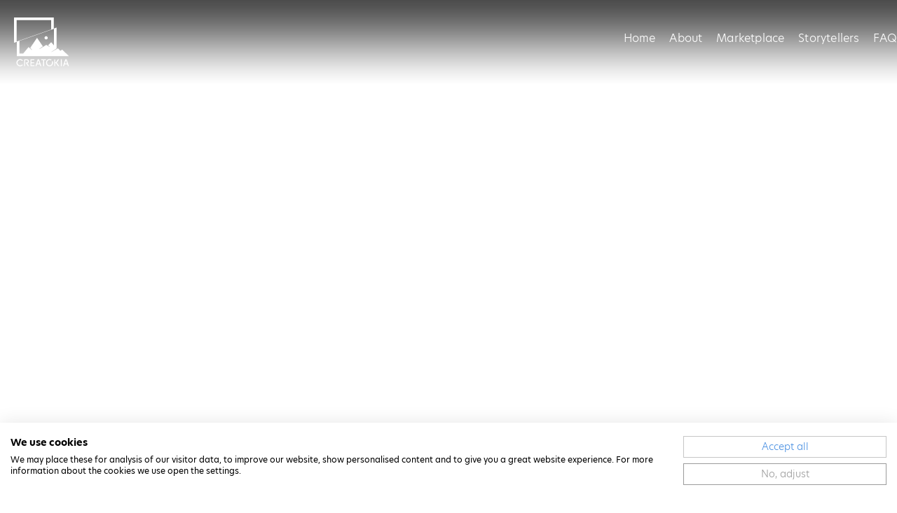

--- FILE ---
content_type: text/html; charset=utf-8
request_url: https://www.creatokia.com/en/s/dsp-metaverse
body_size: 35147
content:
<!DOCTYPE html><html lang="en"><head><meta name="viewport" content="width=device-width"/><meta charSet="utf-8"/><link href="/favicon.svg" rel="icon" type="image/svg+xml"/><title> The German Non-Fiction Prize – now also in the metaverse! - Creatokia</title><meta name="robots" content="index,follow"/><meta name="googlebot" content="index,follow"/><meta name="description" content="The German Non-Fiction Prize is entering the metaverse. On 30 May 2022, this year’s award will be presented not only at the Humboldt Forum in the Berlin Palace but also in virtual space"/><link rel="alternate" hrefLang="de" href="https://www.creatokia.com/de/s//s/dsp-metaverse"/><link rel="alternate" hrefLang="en" href="https://www.creatokia.com/en/s//s/dsp-metaverse"/><meta name="twitter:site" content="@creatokia"/><meta property="og:title" content=" The German Non-Fiction Prize – now also in the metaverse!"/><meta property="og:description" content="The German Non-Fiction Prize is entering the metaverse. On 30 May 2022, this year’s award will be presented not only at the Humboldt Forum in the Berlin Palace but also in virtual space"/><meta property="og:url" content="https://creatokia.com"/><meta property="og:type" content="website"/><meta property="og:image" content="https://cms-media.creatokia.com/stage_small_presse_events_fa7ac461d9.jpg"/><meta property="og:image:width" content="3840"/><meta property="og:image:height" content="1060"/><meta property="og:locale" content="en"/><meta property="og:site_name" content="Creatokia"/><meta property="og:locale:alternative" content="de"/><meta name="next-head-count" content="20"/><script>
              (function(w,d,s,l,i){w[l]=w[l]||[];w[l].push({'gtm.start':
              new Date().getTime(),event:'gtm.js'});var f=d.getElementsByTagName(s)[0],
              j=d.createElement(s),dl=l!='dataLayer'?'&l='+l:'';j.async=true;j.src=
              'https://www.googletagmanager.com/gtm.js?id='+i+dl;f.parentNode.insertBefore(j,f);
              })(window,document,'script','dataLayer', 'GTM-NJZHZWF');
              </script><link rel="preconnect" href="https://use.typekit.net" crossorigin /><link rel="preload" href="/_next/static/css/e44b89d6fd40e04f.css" as="style"/><link rel="stylesheet" href="/_next/static/css/e44b89d6fd40e04f.css" data-n-g=""/><link rel="preload" href="/_next/static/css/9294b99060b91603.css" as="style"/><link rel="stylesheet" href="/_next/static/css/9294b99060b91603.css" data-n-p=""/><link rel="preload" href="/_next/static/css/67f6ee68a8d2725c.css" as="style"/><link rel="stylesheet" href="/_next/static/css/67f6ee68a8d2725c.css" data-n-p=""/><link rel="preload" href="/_next/static/css/7817570ad6445175.css" as="style"/><link rel="stylesheet" href="/_next/static/css/7817570ad6445175.css" data-n-p=""/><link rel="preload" href="/_next/static/css/19df68c43b022d63.css" as="style"/><link rel="stylesheet" href="/_next/static/css/19df68c43b022d63.css" data-n-p=""/><noscript data-n-css=""></noscript><script defer="" nomodule="" src="/_next/static/chunks/polyfills-5cd94c89d3acac5f.js"></script><script src="/_next/static/chunks/webpack-cf0dd9370b5e6b39.js" defer=""></script><script src="/_next/static/chunks/framework-f37d058a1410ebf8.js" defer=""></script><script src="/_next/static/chunks/main-d531b610445ae348.js" defer=""></script><script src="/_next/static/chunks/pages/_app-68afbce93e430c61.js" defer=""></script><script src="/_next/static/chunks/2b7b2d2a-195eaf688e62c51f.js" defer=""></script><script src="/_next/static/chunks/95b64a6e-eb64d2087b777379.js" defer=""></script><script src="/_next/static/chunks/4072747d-31b6c040c2a307e9.js" defer=""></script><script src="/_next/static/chunks/8760-e5f8aa07525742c3.js" defer=""></script><script src="/_next/static/chunks/6067-5ff81b1c88cf207c.js" defer=""></script><script src="/_next/static/chunks/855-2e5070bf126cdc25.js" defer=""></script><script src="/_next/static/chunks/725-1bd24e4804fd8ab4.js" defer=""></script><script src="/_next/static/chunks/6188-7a0d425cab1b1770.js" defer=""></script><script src="/_next/static/chunks/8043-0c91cc3e87a5570f.js" defer=""></script><script src="/_next/static/chunks/1526-16f154ecb86fcedc.js" defer=""></script><script src="/_next/static/chunks/1556-458427502633dc9f.js" defer=""></script><script src="/_next/static/chunks/pages/s/%5BarticlePage%5D-c4a2431892e20812.js" defer=""></script><script src="/_next/static/sGDzpFtcw45MnMpDFDgQj/_buildManifest.js" defer=""></script><script src="/_next/static/sGDzpFtcw45MnMpDFDgQj/_ssgManifest.js" defer=""></script><script src="/_next/static/sGDzpFtcw45MnMpDFDgQj/_middlewareManifest.js" defer=""></script><style data-href="https://use.typekit.net/eyh0uqo.css">@import url("https://p.typekit.net/p.css?s=1&k=eyh0uqo&ht=tk&f=32854.32855.32856.32857.32858.32859.32861.32862.32863.32864.32865.32866.32867.32868.32869.32870.32871.32872.32873.43780.43781.43782.43783.43784.43785.43786.43787.43788&a=96372889&app=typekit&e=css");@font-face{font-family:"hero-new-hairline";src:url("https://use.typekit.net/af/37769a/00000000000000003b9af1d0/27/l?primer=7cdcb44be4a7db8877ffa5c0007b8dd865b3bbc383831fe2ea177f62257a9191&fvd=n1&v=3") format("woff2"),url("https://use.typekit.net/af/37769a/00000000000000003b9af1d0/27/d?primer=7cdcb44be4a7db8877ffa5c0007b8dd865b3bbc383831fe2ea177f62257a9191&fvd=n1&v=3") format("woff"),url("https://use.typekit.net/af/37769a/00000000000000003b9af1d0/27/a?primer=7cdcb44be4a7db8877ffa5c0007b8dd865b3bbc383831fe2ea177f62257a9191&fvd=n1&v=3") format("opentype");font-display:swap;font-style:normal;font-weight:100;font-stretch:normal}@font-face{font-family:"hero-new-hairline";src:url("https://use.typekit.net/af/13eddd/00000000000000003b9af1d1/27/l?primer=7cdcb44be4a7db8877ffa5c0007b8dd865b3bbc383831fe2ea177f62257a9191&fvd=i1&v=3") format("woff2"),url("https://use.typekit.net/af/13eddd/00000000000000003b9af1d1/27/d?primer=7cdcb44be4a7db8877ffa5c0007b8dd865b3bbc383831fe2ea177f62257a9191&fvd=i1&v=3") format("woff"),url("https://use.typekit.net/af/13eddd/00000000000000003b9af1d1/27/a?primer=7cdcb44be4a7db8877ffa5c0007b8dd865b3bbc383831fe2ea177f62257a9191&fvd=i1&v=3") format("opentype");font-display:swap;font-style:italic;font-weight:100;font-stretch:normal}@font-face{font-family:"hero-new";src:url("https://use.typekit.net/af/879dd3/00000000000000003b9af1d2/27/l?primer=7cdcb44be4a7db8877ffa5c0007b8dd865b3bbc383831fe2ea177f62257a9191&fvd=i1&v=3") format("woff2"),url("https://use.typekit.net/af/879dd3/00000000000000003b9af1d2/27/d?primer=7cdcb44be4a7db8877ffa5c0007b8dd865b3bbc383831fe2ea177f62257a9191&fvd=i1&v=3") format("woff"),url("https://use.typekit.net/af/879dd3/00000000000000003b9af1d2/27/a?primer=7cdcb44be4a7db8877ffa5c0007b8dd865b3bbc383831fe2ea177f62257a9191&fvd=i1&v=3") format("opentype");font-display:swap;font-style:italic;font-weight:100;font-stretch:normal}@font-face{font-family:"hero-new";src:url("https://use.typekit.net/af/9a2151/00000000000000003b9af1d3/27/l?primer=7cdcb44be4a7db8877ffa5c0007b8dd865b3bbc383831fe2ea177f62257a9191&fvd=n1&v=3") format("woff2"),url("https://use.typekit.net/af/9a2151/00000000000000003b9af1d3/27/d?primer=7cdcb44be4a7db8877ffa5c0007b8dd865b3bbc383831fe2ea177f62257a9191&fvd=n1&v=3") format("woff"),url("https://use.typekit.net/af/9a2151/00000000000000003b9af1d3/27/a?primer=7cdcb44be4a7db8877ffa5c0007b8dd865b3bbc383831fe2ea177f62257a9191&fvd=n1&v=3") format("opentype");font-display:swap;font-style:normal;font-weight:100;font-stretch:normal}@font-face{font-family:"hero-new";src:url("https://use.typekit.net/af/426f64/00000000000000003b9af1d4/27/l?primer=7cdcb44be4a7db8877ffa5c0007b8dd865b3bbc383831fe2ea177f62257a9191&fvd=i2&v=3") format("woff2"),url("https://use.typekit.net/af/426f64/00000000000000003b9af1d4/27/d?primer=7cdcb44be4a7db8877ffa5c0007b8dd865b3bbc383831fe2ea177f62257a9191&fvd=i2&v=3") format("woff"),url("https://use.typekit.net/af/426f64/00000000000000003b9af1d4/27/a?primer=7cdcb44be4a7db8877ffa5c0007b8dd865b3bbc383831fe2ea177f62257a9191&fvd=i2&v=3") format("opentype");font-display:swap;font-style:italic;font-weight:200;font-stretch:normal}@font-face{font-family:"hero-new";src:url("https://use.typekit.net/af/0060ec/00000000000000003b9af1d5/27/l?primer=7cdcb44be4a7db8877ffa5c0007b8dd865b3bbc383831fe2ea177f62257a9191&fvd=n2&v=3") format("woff2"),url("https://use.typekit.net/af/0060ec/00000000000000003b9af1d5/27/d?primer=7cdcb44be4a7db8877ffa5c0007b8dd865b3bbc383831fe2ea177f62257a9191&fvd=n2&v=3") format("woff"),url("https://use.typekit.net/af/0060ec/00000000000000003b9af1d5/27/a?primer=7cdcb44be4a7db8877ffa5c0007b8dd865b3bbc383831fe2ea177f62257a9191&fvd=n2&v=3") format("opentype");font-display:swap;font-style:normal;font-weight:200;font-stretch:normal}@font-face{font-family:"hero-new";src:url("https://use.typekit.net/af/f6ef0c/00000000000000003b9af1d7/27/l?primer=7cdcb44be4a7db8877ffa5c0007b8dd865b3bbc383831fe2ea177f62257a9191&fvd=n3&v=3") format("woff2"),url("https://use.typekit.net/af/f6ef0c/00000000000000003b9af1d7/27/d?primer=7cdcb44be4a7db8877ffa5c0007b8dd865b3bbc383831fe2ea177f62257a9191&fvd=n3&v=3") format("woff"),url("https://use.typekit.net/af/f6ef0c/00000000000000003b9af1d7/27/a?primer=7cdcb44be4a7db8877ffa5c0007b8dd865b3bbc383831fe2ea177f62257a9191&fvd=n3&v=3") format("opentype");font-display:swap;font-style:normal;font-weight:300;font-stretch:normal}@font-face{font-family:"hero-new";src:url("https://use.typekit.net/af/bcdde2/00000000000000003b9af1d8/27/l?primer=7cdcb44be4a7db8877ffa5c0007b8dd865b3bbc383831fe2ea177f62257a9191&fvd=n4&v=3") format("woff2"),url("https://use.typekit.net/af/bcdde2/00000000000000003b9af1d8/27/d?primer=7cdcb44be4a7db8877ffa5c0007b8dd865b3bbc383831fe2ea177f62257a9191&fvd=n4&v=3") format("woff"),url("https://use.typekit.net/af/bcdde2/00000000000000003b9af1d8/27/a?primer=7cdcb44be4a7db8877ffa5c0007b8dd865b3bbc383831fe2ea177f62257a9191&fvd=n4&v=3") format("opentype");font-display:swap;font-style:normal;font-weight:400;font-stretch:normal}@font-face{font-family:"hero-new";src:url("https://use.typekit.net/af/173a8e/00000000000000003b9af1d9/27/l?primer=7cdcb44be4a7db8877ffa5c0007b8dd865b3bbc383831fe2ea177f62257a9191&fvd=i4&v=3") format("woff2"),url("https://use.typekit.net/af/173a8e/00000000000000003b9af1d9/27/d?primer=7cdcb44be4a7db8877ffa5c0007b8dd865b3bbc383831fe2ea177f62257a9191&fvd=i4&v=3") format("woff"),url("https://use.typekit.net/af/173a8e/00000000000000003b9af1d9/27/a?primer=7cdcb44be4a7db8877ffa5c0007b8dd865b3bbc383831fe2ea177f62257a9191&fvd=i4&v=3") format("opentype");font-display:swap;font-style:italic;font-weight:400;font-stretch:normal}@font-face{font-family:"hero-new";src:url("https://use.typekit.net/af/ab749c/00000000000000003b9af1da/27/l?primer=7cdcb44be4a7db8877ffa5c0007b8dd865b3bbc383831fe2ea177f62257a9191&fvd=n5&v=3") format("woff2"),url("https://use.typekit.net/af/ab749c/00000000000000003b9af1da/27/d?primer=7cdcb44be4a7db8877ffa5c0007b8dd865b3bbc383831fe2ea177f62257a9191&fvd=n5&v=3") format("woff"),url("https://use.typekit.net/af/ab749c/00000000000000003b9af1da/27/a?primer=7cdcb44be4a7db8877ffa5c0007b8dd865b3bbc383831fe2ea177f62257a9191&fvd=n5&v=3") format("opentype");font-display:swap;font-style:normal;font-weight:500;font-stretch:normal}@font-face{font-family:"hero-new";src:url("https://use.typekit.net/af/86f0af/00000000000000003b9af1db/27/l?primer=7cdcb44be4a7db8877ffa5c0007b8dd865b3bbc383831fe2ea177f62257a9191&fvd=i5&v=3") format("woff2"),url("https://use.typekit.net/af/86f0af/00000000000000003b9af1db/27/d?primer=7cdcb44be4a7db8877ffa5c0007b8dd865b3bbc383831fe2ea177f62257a9191&fvd=i5&v=3") format("woff"),url("https://use.typekit.net/af/86f0af/00000000000000003b9af1db/27/a?primer=7cdcb44be4a7db8877ffa5c0007b8dd865b3bbc383831fe2ea177f62257a9191&fvd=i5&v=3") format("opentype");font-display:swap;font-style:italic;font-weight:500;font-stretch:normal}@font-face{font-family:"hero-new";src:url("https://use.typekit.net/af/d0c3d5/00000000000000003b9af1dc/27/l?primer=7cdcb44be4a7db8877ffa5c0007b8dd865b3bbc383831fe2ea177f62257a9191&fvd=i6&v=3") format("woff2"),url("https://use.typekit.net/af/d0c3d5/00000000000000003b9af1dc/27/d?primer=7cdcb44be4a7db8877ffa5c0007b8dd865b3bbc383831fe2ea177f62257a9191&fvd=i6&v=3") format("woff"),url("https://use.typekit.net/af/d0c3d5/00000000000000003b9af1dc/27/a?primer=7cdcb44be4a7db8877ffa5c0007b8dd865b3bbc383831fe2ea177f62257a9191&fvd=i6&v=3") format("opentype");font-display:swap;font-style:italic;font-weight:600;font-stretch:normal}@font-face{font-family:"hero-new";src:url("https://use.typekit.net/af/d27081/00000000000000003b9af1dd/27/l?primer=7cdcb44be4a7db8877ffa5c0007b8dd865b3bbc383831fe2ea177f62257a9191&fvd=n6&v=3") format("woff2"),url("https://use.typekit.net/af/d27081/00000000000000003b9af1dd/27/d?primer=7cdcb44be4a7db8877ffa5c0007b8dd865b3bbc383831fe2ea177f62257a9191&fvd=n6&v=3") format("woff"),url("https://use.typekit.net/af/d27081/00000000000000003b9af1dd/27/a?primer=7cdcb44be4a7db8877ffa5c0007b8dd865b3bbc383831fe2ea177f62257a9191&fvd=n6&v=3") format("opentype");font-display:swap;font-style:normal;font-weight:600;font-stretch:normal}@font-face{font-family:"hero-new";src:url("https://use.typekit.net/af/5424c6/00000000000000003b9af1de/27/l?primer=7cdcb44be4a7db8877ffa5c0007b8dd865b3bbc383831fe2ea177f62257a9191&fvd=i7&v=3") format("woff2"),url("https://use.typekit.net/af/5424c6/00000000000000003b9af1de/27/d?primer=7cdcb44be4a7db8877ffa5c0007b8dd865b3bbc383831fe2ea177f62257a9191&fvd=i7&v=3") format("woff"),url("https://use.typekit.net/af/5424c6/00000000000000003b9af1de/27/a?primer=7cdcb44be4a7db8877ffa5c0007b8dd865b3bbc383831fe2ea177f62257a9191&fvd=i7&v=3") format("opentype");font-display:swap;font-style:italic;font-weight:700;font-stretch:normal}@font-face{font-family:"hero-new";src:url("https://use.typekit.net/af/8db0ad/00000000000000003b9af1df/27/l?primer=7cdcb44be4a7db8877ffa5c0007b8dd865b3bbc383831fe2ea177f62257a9191&fvd=n7&v=3") format("woff2"),url("https://use.typekit.net/af/8db0ad/00000000000000003b9af1df/27/d?primer=7cdcb44be4a7db8877ffa5c0007b8dd865b3bbc383831fe2ea177f62257a9191&fvd=n7&v=3") format("woff"),url("https://use.typekit.net/af/8db0ad/00000000000000003b9af1df/27/a?primer=7cdcb44be4a7db8877ffa5c0007b8dd865b3bbc383831fe2ea177f62257a9191&fvd=n7&v=3") format("opentype");font-display:swap;font-style:normal;font-weight:700;font-stretch:normal}@font-face{font-family:"hero-new";src:url("https://use.typekit.net/af/c5e472/00000000000000003b9af1e0/27/l?primer=7cdcb44be4a7db8877ffa5c0007b8dd865b3bbc383831fe2ea177f62257a9191&fvd=n8&v=3") format("woff2"),url("https://use.typekit.net/af/c5e472/00000000000000003b9af1e0/27/d?primer=7cdcb44be4a7db8877ffa5c0007b8dd865b3bbc383831fe2ea177f62257a9191&fvd=n8&v=3") format("woff"),url("https://use.typekit.net/af/c5e472/00000000000000003b9af1e0/27/a?primer=7cdcb44be4a7db8877ffa5c0007b8dd865b3bbc383831fe2ea177f62257a9191&fvd=n8&v=3") format("opentype");font-display:swap;font-style:normal;font-weight:800;font-stretch:normal}@font-face{font-family:"hero-new";src:url("https://use.typekit.net/af/69736a/00000000000000003b9af1e1/27/l?primer=7cdcb44be4a7db8877ffa5c0007b8dd865b3bbc383831fe2ea177f62257a9191&fvd=i8&v=3") format("woff2"),url("https://use.typekit.net/af/69736a/00000000000000003b9af1e1/27/d?primer=7cdcb44be4a7db8877ffa5c0007b8dd865b3bbc383831fe2ea177f62257a9191&fvd=i8&v=3") format("woff"),url("https://use.typekit.net/af/69736a/00000000000000003b9af1e1/27/a?primer=7cdcb44be4a7db8877ffa5c0007b8dd865b3bbc383831fe2ea177f62257a9191&fvd=i8&v=3") format("opentype");font-display:swap;font-style:italic;font-weight:800;font-stretch:normal}@font-face{font-family:"hero-new";src:url("https://use.typekit.net/af/07591c/00000000000000003b9af1e2/27/l?primer=7cdcb44be4a7db8877ffa5c0007b8dd865b3bbc383831fe2ea177f62257a9191&fvd=n9&v=3") format("woff2"),url("https://use.typekit.net/af/07591c/00000000000000003b9af1e2/27/d?primer=7cdcb44be4a7db8877ffa5c0007b8dd865b3bbc383831fe2ea177f62257a9191&fvd=n9&v=3") format("woff"),url("https://use.typekit.net/af/07591c/00000000000000003b9af1e2/27/a?primer=7cdcb44be4a7db8877ffa5c0007b8dd865b3bbc383831fe2ea177f62257a9191&fvd=n9&v=3") format("opentype");font-display:swap;font-style:normal;font-weight:900;font-stretch:normal}@font-face{font-family:"hero-new";src:url("https://use.typekit.net/af/a4d169/00000000000000003b9af1e3/27/l?primer=7cdcb44be4a7db8877ffa5c0007b8dd865b3bbc383831fe2ea177f62257a9191&fvd=i9&v=3") format("woff2"),url("https://use.typekit.net/af/a4d169/00000000000000003b9af1e3/27/d?primer=7cdcb44be4a7db8877ffa5c0007b8dd865b3bbc383831fe2ea177f62257a9191&fvd=i9&v=3") format("woff"),url("https://use.typekit.net/af/a4d169/00000000000000003b9af1e3/27/a?primer=7cdcb44be4a7db8877ffa5c0007b8dd865b3bbc383831fe2ea177f62257a9191&fvd=i9&v=3") format("opentype");font-display:swap;font-style:italic;font-weight:900;font-stretch:normal}@font-face{font-family:"cy";src:url("https://use.typekit.net/af/45ab1e/00000000000000007735caa6/30/l?primer=7cdcb44be4a7db8877ffa5c0007b8dd865b3bbc383831fe2ea177f62257a9191&fvd=n1&v=3") format("woff2"),url("https://use.typekit.net/af/45ab1e/00000000000000007735caa6/30/d?primer=7cdcb44be4a7db8877ffa5c0007b8dd865b3bbc383831fe2ea177f62257a9191&fvd=n1&v=3") format("woff"),url("https://use.typekit.net/af/45ab1e/00000000000000007735caa6/30/a?primer=7cdcb44be4a7db8877ffa5c0007b8dd865b3bbc383831fe2ea177f62257a9191&fvd=n1&v=3") format("opentype");font-display:swap;font-style:normal;font-weight:100;font-stretch:normal}@font-face{font-family:"cy";src:url("https://use.typekit.net/af/e44326/00000000000000007735caab/30/l?primer=7cdcb44be4a7db8877ffa5c0007b8dd865b3bbc383831fe2ea177f62257a9191&fvd=n2&v=3") format("woff2"),url("https://use.typekit.net/af/e44326/00000000000000007735caab/30/d?primer=7cdcb44be4a7db8877ffa5c0007b8dd865b3bbc383831fe2ea177f62257a9191&fvd=n2&v=3") format("woff"),url("https://use.typekit.net/af/e44326/00000000000000007735caab/30/a?primer=7cdcb44be4a7db8877ffa5c0007b8dd865b3bbc383831fe2ea177f62257a9191&fvd=n2&v=3") format("opentype");font-display:swap;font-style:normal;font-weight:200;font-stretch:normal}@font-face{font-family:"cy";src:url("https://use.typekit.net/af/75eff6/00000000000000007735cab0/30/l?primer=7cdcb44be4a7db8877ffa5c0007b8dd865b3bbc383831fe2ea177f62257a9191&fvd=n3&v=3") format("woff2"),url("https://use.typekit.net/af/75eff6/00000000000000007735cab0/30/d?primer=7cdcb44be4a7db8877ffa5c0007b8dd865b3bbc383831fe2ea177f62257a9191&fvd=n3&v=3") format("woff"),url("https://use.typekit.net/af/75eff6/00000000000000007735cab0/30/a?primer=7cdcb44be4a7db8877ffa5c0007b8dd865b3bbc383831fe2ea177f62257a9191&fvd=n3&v=3") format("opentype");font-display:swap;font-style:normal;font-weight:300;font-stretch:normal}@font-face{font-family:"cy";src:url("https://use.typekit.net/af/90ccbf/00000000000000007735cab4/30/l?primer=7cdcb44be4a7db8877ffa5c0007b8dd865b3bbc383831fe2ea177f62257a9191&fvd=n4&v=3") format("woff2"),url("https://use.typekit.net/af/90ccbf/00000000000000007735cab4/30/d?primer=7cdcb44be4a7db8877ffa5c0007b8dd865b3bbc383831fe2ea177f62257a9191&fvd=n4&v=3") format("woff"),url("https://use.typekit.net/af/90ccbf/00000000000000007735cab4/30/a?primer=7cdcb44be4a7db8877ffa5c0007b8dd865b3bbc383831fe2ea177f62257a9191&fvd=n4&v=3") format("opentype");font-display:swap;font-style:normal;font-weight:400;font-stretch:normal}@font-face{font-family:"cy";src:url("https://use.typekit.net/af/940fef/00000000000000007735cab8/30/l?primer=7cdcb44be4a7db8877ffa5c0007b8dd865b3bbc383831fe2ea177f62257a9191&fvd=n5&v=3") format("woff2"),url("https://use.typekit.net/af/940fef/00000000000000007735cab8/30/d?primer=7cdcb44be4a7db8877ffa5c0007b8dd865b3bbc383831fe2ea177f62257a9191&fvd=n5&v=3") format("woff"),url("https://use.typekit.net/af/940fef/00000000000000007735cab8/30/a?primer=7cdcb44be4a7db8877ffa5c0007b8dd865b3bbc383831fe2ea177f62257a9191&fvd=n5&v=3") format("opentype");font-display:swap;font-style:normal;font-weight:500;font-stretch:normal}@font-face{font-family:"cy";src:url("https://use.typekit.net/af/44056c/00000000000000007735cab9/30/l?primer=7cdcb44be4a7db8877ffa5c0007b8dd865b3bbc383831fe2ea177f62257a9191&fvd=n6&v=3") format("woff2"),url("https://use.typekit.net/af/44056c/00000000000000007735cab9/30/d?primer=7cdcb44be4a7db8877ffa5c0007b8dd865b3bbc383831fe2ea177f62257a9191&fvd=n6&v=3") format("woff"),url("https://use.typekit.net/af/44056c/00000000000000007735cab9/30/a?primer=7cdcb44be4a7db8877ffa5c0007b8dd865b3bbc383831fe2ea177f62257a9191&fvd=n6&v=3") format("opentype");font-display:swap;font-style:normal;font-weight:600;font-stretch:normal}@font-face{font-family:"cy";src:url("https://use.typekit.net/af/b9efbf/00000000000000007735caba/30/l?primer=7cdcb44be4a7db8877ffa5c0007b8dd865b3bbc383831fe2ea177f62257a9191&fvd=n7&v=3") format("woff2"),url("https://use.typekit.net/af/b9efbf/00000000000000007735caba/30/d?primer=7cdcb44be4a7db8877ffa5c0007b8dd865b3bbc383831fe2ea177f62257a9191&fvd=n7&v=3") format("woff"),url("https://use.typekit.net/af/b9efbf/00000000000000007735caba/30/a?primer=7cdcb44be4a7db8877ffa5c0007b8dd865b3bbc383831fe2ea177f62257a9191&fvd=n7&v=3") format("opentype");font-display:swap;font-style:normal;font-weight:700;font-stretch:normal}@font-face{font-family:"cy";src:url("https://use.typekit.net/af/6998f4/00000000000000007735cabb/30/l?primer=7cdcb44be4a7db8877ffa5c0007b8dd865b3bbc383831fe2ea177f62257a9191&fvd=n8&v=3") format("woff2"),url("https://use.typekit.net/af/6998f4/00000000000000007735cabb/30/d?primer=7cdcb44be4a7db8877ffa5c0007b8dd865b3bbc383831fe2ea177f62257a9191&fvd=n8&v=3") format("woff"),url("https://use.typekit.net/af/6998f4/00000000000000007735cabb/30/a?primer=7cdcb44be4a7db8877ffa5c0007b8dd865b3bbc383831fe2ea177f62257a9191&fvd=n8&v=3") format("opentype");font-display:swap;font-style:normal;font-weight:800;font-stretch:normal}@font-face{font-family:"cy";src:url("https://use.typekit.net/af/82b5c4/00000000000000007735cabc/30/l?primer=7cdcb44be4a7db8877ffa5c0007b8dd865b3bbc383831fe2ea177f62257a9191&fvd=n9&v=3") format("woff2"),url("https://use.typekit.net/af/82b5c4/00000000000000007735cabc/30/d?primer=7cdcb44be4a7db8877ffa5c0007b8dd865b3bbc383831fe2ea177f62257a9191&fvd=n9&v=3") format("woff"),url("https://use.typekit.net/af/82b5c4/00000000000000007735cabc/30/a?primer=7cdcb44be4a7db8877ffa5c0007b8dd865b3bbc383831fe2ea177f62257a9191&fvd=n9&v=3") format("opentype");font-display:swap;font-style:normal;font-weight:900;font-stretch:normal}.tk-hero-new-hairline{font-family:"hero-new-hairline",sans-serif}.tk-hero-new{font-family:"hero-new",sans-serif}.tk-cy{font-family:"cy",sans-serif}</style></head><body><noscript><iframe src="https://www.googletagmanager.com/ns.html?id=GTM-NJZHZWF" height="0" width="0" style="display:none;visibility:hidden"></iframe></noscript><div id="__next" data-reactroot=""><div></div><div><div class=""><div class="header-footer-wrapper_header-footer-wrapper__uGcxw  undefined "><header class="default-header_default-header-container__mFtne"><div><div class="header-background_header-background__ebxu9"></div><div class="header_header-container__Q8JYY header_inverted__5aYHk " data-testid="header-container"><div id="main-navbar" class="
                header_sticky__iC5Uj 
                header_transparent__sA0hx
                undefined
            "><div class="header_header-container__Q8JYY header_inverted__5aYHk"><div class="header_logo__5ORh0"><svg viewBox="0 0 229 201" xmlns="http://www.w3.org/2000/svg" height="100%"><path d="M131.163 90.0304C134.803 90.0304 137.754 87.0797 137.754 83.4399C137.754 79.7998 134.803 76.849 131.163 76.849C127.523 76.849 124.572 79.7998 124.572 83.4399C124.572 87.0797 127.523 90.0304 131.163 90.0304Z" fill="white"></path><path d="M197.196 131.912L189.061 136.724L179.529 126.515L153.563 141.462L152.793 140.842L173.912 127.173L173.922 127.166L173.912 127.155V42.5442L173.918 41.3173L162.5 45.3395V0H0.00417131V102.589H0L0.00417131 102.935V103.079L0.012514 103.821L11.4107 99.8047V158.844H173.906V158.838L224.318 158.844L197.196 131.912ZM10.7657 10.7606H151.738V49.1309L10.7657 98.7973V10.7606ZM146.332 120.59L145.941 120.987L131.893 112.393L104.394 129.229L103.433 128.64L117.702 118.334L94.0996 83.4306L66.4291 124.301L73.0718 132.017L72.3858 133.132L59.634 121.232L37.3327 148.081H22.1738V96.0118L163.146 46.338V114.565L151.777 101.26L139.255 114.152L146.332 120.59Z" fill="white"></path><path d="M24.812 196.363C26.7773 196.363 28.7716 195.863 30.2818 194.992H30.2837C31.5161 194.348 32.6502 193.396 33.5606 192.494C33.551 192.508 36.2473 195.119 36.2473 195.119L35.9502 195.446C33.0398 198.638 29.3907 200.258 25.1032 200.258H24.5824C20.5784 200.258 17.0932 198.763 14.2233 195.819C11.3611 192.885 9.91074 189.394 9.91074 185.427C9.91074 181.46 11.3862 177.987 14.2947 175.108C17.2012 172.229 20.8021 170.769 25.0434 170.769C29.2847 170.769 32.9511 172.385 35.9349 175.567L36.2165 175.883C36.2165 175.883 33.4025 178.621 33.4121 178.64C32.604 177.929 30.9839 176.589 29.9578 176.008C28.3608 175.104 26.6771 174.664 24.812 174.664C21.9421 174.664 19.4038 175.744 17.2669 177.875C15.1298 180.006 14.0459 182.575 14.0459 185.514C14.0459 188.452 15.1298 191.021 17.2669 193.152C19.4038 195.283 21.9421 196.363 24.812 196.363Z" fill="white"></path><path d="M66.9235 171.373H83.1825V174.992H71.0818V183.552H82.4264V187.135H71.0818V195.996H83.3734V199.654H66.9235V171.373Z" fill="white"></path><path fill-rule="evenodd" clip-rule="evenodd" d="M96.7722 171.373H102.142L111.596 199.654H107.133L104.902 192.527H93.8965L91.6264 199.654H87.3158L96.7722 171.373ZM95.0711 188.869H103.731L99.4956 175.446H99.3452L95.0711 188.869Z" fill="white"></path><path d="M111.174 174.992H118.736V199.652H122.897V174.992H130.461V171.373H111.174V174.992Z" fill="white"></path><path d="M191.159 171.373H195.32V199.654H191.159V171.373Z" fill="white"></path><path fill-rule="evenodd" clip-rule="evenodd" d="M209.532 171.24H214.902L224.357 199.52H219.893L217.662 192.393H206.657L204.387 199.52H200.076L209.532 171.24ZM207.831 188.736H216.491L212.256 175.313H212.105L207.831 188.736Z" fill="white"></path><path d="M154.47 181.033L157.606 177.941H157.608C158.802 180.117 159.469 182.689 159.469 185.514C159.469 194.037 153.53 200.258 145.059 200.258C136.589 200.258 130.613 194.037 130.613 185.514C130.613 176.991 136.702 170.769 145.059 170.769C148.392 170.769 151.357 171.762 153.716 173.492L150.913 176.265C149.303 175.117 147.31 174.466 145.057 174.466C139.044 174.466 134.884 179.027 134.884 185.475C134.884 191.923 139.044 196.485 145.057 196.485C151.071 196.485 155.231 191.923 155.231 185.475C155.231 183.867 154.963 182.373 154.47 181.033Z" fill="white"></path><path d="M54.1843 188.039C58.306 187.096 61.0293 183.89 61.0293 179.819C61.0293 175.031 57.1333 171.335 51.6886 171.335H41.2137V199.615H45.374V174.954H51.2739C54.7148 174.954 56.7958 177.14 56.7958 179.856C56.7958 182.571 54.7167 184.796 51.2739 184.796H47.6305L49.6866 188.304L56.5316 199.615H61.3341L54.1863 188.039H54.1843Z" fill="white"></path><path d="M184.56 199.519H179.658L171.4 187.227H168.459V199.519H164.312V171.24H168.459V183.645H171.438L179.658 171.24H184.447L174.832 185.417L184.56 199.519Z" fill="white"></path></svg></div><nav class="header_nav-container__m07aL"><a data-testid="link-base" style="width:44px" class="link-base_link-base__jb2iB header-nav-item_header-nav-item___a2xI header-nav-item_inverted__US4P5 " href="/en/page/home"><span class="typography_body__5NWig  undefined" data-testid="typography">Home</span></a><a data-testid="link-base" style="width:55px" class="link-base_link-base__jb2iB header-nav-item_header-nav-item___a2xI header-nav-item_inverted__US4P5 " href="/en/page/about"><span class="typography_body__5NWig  undefined" data-testid="typography">About</span></a><a data-testid="link-base" style="width:121px" class="link-base_link-base__jb2iB header-nav-item_header-nav-item___a2xI header-nav-item_inverted__US4P5 " href="/en/digital-originals"><span class="typography_body__5NWig  undefined" data-testid="typography">Marketplace</span></a><a data-testid="link-base" style="width:132px" class="link-base_link-base__jb2iB header-nav-item_header-nav-item___a2xI header-nav-item_inverted__US4P5 " href="/en/page/storytellers"><span class="typography_body__5NWig  undefined" data-testid="typography">Storytellers</span></a><a data-testid="link-base" style="width:33px" class="link-base_link-base__jb2iB header-nav-item_header-nav-item___a2xI header-nav-item_inverted__US4P5 " href="/en/s/creatokia-faqs"><span class="typography_body__5NWig  undefined" data-testid="typography">FAQ</span></a></nav></div></div></div></div></header><div data-testid="stage" class="stage_stage__mWJSx stage_Small__ub55K "><div></div><div><div class="stage_CENTER__IWvi4  stage_vert-center__1JjnW"><div class=""><div class=""></div></div></div><div><div class="stage_decButtonContainer__4JP7K"><svg id="Creatoken" xmlns="http://www.w3.org/2000/svg" width="135" height="140.295" viewBox="0 0 144.46 139.008"><defs><style>
      .cls-1 {
        fill: #fff;
      }
    </style></defs><path id="Path_1427" data-name="Path 1427" class="cls-1" d="M83.4,0H27.8L0,48.153,27.8,96.307H83.4l27.8-48.153Z" transform="translate(0 55.603) rotate(-30)"></path><path id="Path_1747" data-name="Path 1747" d="M70.024,0H23.341L0,40.428,23.341,80.856H70.024L93.365,40.428Z" transform="translate(11.945 58.163) rotate(-30)"></path><g id="Group_16615" data-name="Group 16615" transform="translate(46.508 54.712)"><g id="Group_16618" data-name="Group 16618" transform="translate(-284.277 -2345.048)"><g id="Group_16618-2" data-name="Group 16618" transform="translate(0 10)"><ellipse id="Ellipse_3" data-name="Ellipse 3" class="cls-1" cx="1.869" cy="1.869" rx="1.869" ry="1.869" transform="translate(311.311 2333.585)"></ellipse><path id="Path_109" data-name="Path 109" class="cls-1" d="M3938.809,2400.6l-4.046,2.923.272.167,7.8-4.773,3.983,2.437.111-.113-2.007-1.826,3.551-3.656,6.278,7.347-5.991,3.878.219.176,7.364-4.238,2.7,2.894,2.307-1.365,7.692,7.638-55.553-.006,8.855-10.659,3.615,3.374.194-.316-1.884-2.188,7.846-11.589Z" transform="translate(-3629.574 -55.246)"></path></g></g></g></svg></div></div></div></div><main><div class="article-page_article-page__NWV4d
                    article-page_small__uSjy4"><div class="atoms.headline"><h2 class="typography_heading2-bold__Ut5QA  " style="text-align:center" data-testid="typography"> The German Non-Fiction Prize – now also in the metaverse!</h2></div><div class="atoms.spacer"><div style="width:100%;height:20px"></div></div><div class="atoms.paragraph"><p data-testid="typography" class="
                        typography
                        typography_paragraph__PJVGw 
                         
                        
                    "><p><span style="background-color:transparent;color:#000000"><i>Pilot project in cooperation with Creatokia / Previous year’s winner and four nominated titles available as non-fungible tokens (NFTs) starting 23 May / Award ceremony also to be marked in virtual space</i></span></p><p><br/> </p></p></div><div class="atoms.paragraph"><p data-testid="typography" class="
                        typography
                        typography_paragraph__PJVGw 
                         
                        
                    "><p><span style="background-color:transparent;color:#1d1c1d">The German Non-Fiction Prize is entering the metaverse. On 30 May 2022, this year’s award will be presented</span><span style="background-color:transparent;color:#000000"> not only at the Humboldt Forum im Berliner Schloss (Humboldt Forum in the Berlin Palace) but also in</span><span style="background-color:transparent;color:#1d1c1d"> virtual space. The digital certificate for the best non-fiction book of the year will be inscribed on a blockchain. Together with Creatokia, the book industry’s NFT platform, the German Non-Fiction Prize is allowing publishers to try out the technology around non-fungible tokens. To start, four of the non-fiction books nominated for this year’s award, as well as the winning title from 2021, “Hegels Welt” (“Hegel’s World”), already exist in special digital editions as NFTs now. They will go on sale from 23 May 2022. </span></p></p></div><div class="atoms.paragraph"><p data-testid="typography" class="
                        typography
                        typography_paragraph__PJVGw 
                         
                        
                    "><p><span style="background-color:transparent;color:#000000">“The German Non-Fiction Prize aims to help us better understand the era in which we live. The impulses for this are provided not only by the nominated non-fiction books themselves but also by our desire as organisers to explore new forms and technologies. The field of NFTs was and is largely uncharted territory for us and for the participating publishers, and we’re curious to see how the use of blockchain technology in the book and literature industry develops. That’s what we’d like to set in motion and find out through this pilot project with Creatokia”, says Anne-Mette Noack, Head of Marketing and Cultural Projects at the Börsenverein des Deutschen Buchhandels.</span></p></p></div><div class="atoms.paragraph"><p data-testid="typography" class="
                        typography
                        typography_paragraph__PJVGw 
                         
                        
                    "><p><span style="background-color:transparent;color:#000000">“At Creatokia, we’re betting on the idea that literature and the metaverse belong together. Or, put another way: in reality, literature is already a metaverse in its own right. This representative project is now opening a bridge for authors, readers and publishers in an exemplary way, connecting these worlds. I myself was an enthusiastic reader of last year’s winning novel, ‘Hegels Welt’ (‘Hegel’s World’) by Jürgen Kaube. This is something special and definitely a waypoint in blockchain technology in the publishing industry, documented by the prize. It’s great that the German Non-Fiction Prize has embarked on this collaboration”, enthuses John Ruhrmann, Managing Director &amp; Co-Founder of Bookwire GmbH and Creatokia GmbH.</span></p></p></div><div class="atoms.paragraph"><p data-testid="typography" class="
                        typography
                        typography_paragraph__PJVGw 
                         
                        
                    "><p><span style="background-color:transparent;color:#000000"><strong>German Non-Fiction Prize and NFTs: How does it work?</strong></span></p><p><span style="background-color:transparent;color:#000000">The following works are available as NFTs and Digital Originals:</span></p><ul><li><span style="background-color:transparent;color:#000000">Alice Bota: Die Frauen von Belarus. Von Revolution, Mut und dem Drang nach Freiheit [The Women of Belarus. On Revolution, Courage and the Yearning for Freedom] (Berlin Verlag) </span></li><li><span style="background-color:transparent;color:#000000">Stefan Creuzberger: Das deutsch-russische Jahrhundert. Geschichte einer besonderen Beziehung [The German-Russian Century. History of a Special Relationship] (Rowohlt Verlag) </span></li><li><span style="background-color:transparent;color:#000000">Samira El Ouassil &amp; Friedemann Karig: Erzählende Affen. Mythen, Lügen, Utopien – wie Geschichten unser Leben bestimmen [Narrating Monkeys. Myths, Lies, Utopias – How Stories Determine Our Lives] (Ullstein Verlag) </span></li><li><span style="background-color:transparent;color:#000000">Jürgen Kaube: Hegels Welt [Hegel’s World] (Rowohlt Berlin) – non-fiction book of the year 2021</span></li></ul></p></div><div class="atoms.paragraph"><p data-testid="typography" class="
                        typography
                        typography_paragraph__PJVGw 
                         
                        
                    "><p><span style="background-color:transparent;color:#000000">Interested readers can already review the special editions in a digital showroom now and, from 23 May, can acquire the NFTs through a microsite using tokens or Digital Originals with euros, that can later be minted to the blockchain. From that date, for a period of one week, until shortly before the announcement of the best non-fiction book of the year on 30 May, ten limited special Non-Fiction Book Prize editions of each of these titles will be available for purchase. These digital originals include the e-book of the title with adapted cover, digital signature and jury statement, as well as at least one other item of digital content chosen by the publisher. From among all purchasers of these NFTs, the German Non-Fiction Prize will draw a name to receive an invitation for two to the award ceremony in 2023. In addition to the award ceremony in Berlin, the German Non-Fiction Prize will be digitised as a digital certificate through its inscription on a blockchain, in a unique and non-replicable form, for the prize winner. </span></p></p></div><div class="atoms.paragraph"><p data-testid="typography" class="
                        typography
                        typography_paragraph__PJVGw 
                         
                        
                    "><p><span style="background-color:transparent;color:#000000"><strong>What are NFTs?</strong></span></p><p><span style="background-color:transparent;color:#000000">NFT stands for non-fungible (i.e. non-interchangeable) token. A token is a kind of digital key that serves as a means of identification and authentication on a blockchain. It can be linked to files, so that a given digital content is assigned a unique NFT. In this way, only the owner of the corresponding token can access the associated content. Since tokens are stored on a blockchain, they cannot be altered. Publishing books based on this technology guarantees the uniqueness of a copy, opening up a whole new market for collector’s items and digital originals, such as first editions. Using this platform, publishers and authors can offer their target groups attractive and exclusive products that cater to the needs and habits of new generations of readers shaped by the digital world.</span></p></p></div><div class="atoms.paragraph"><p data-testid="typography" class="
                        typography
                        typography_paragraph__PJVGw 
                         
                        
                    "><p><span style="background-color:transparent;color:#000000"><strong>Links: </strong></span></p><ul><li><span style="background-color:transparent;color:#000000">Overview: </span><a href="https://www.creatokia.com/en/s/german-non-fiction-prize"><span style="background-color:transparent;color:#0000ff"><u>https://www.creatokia.com/en/s/german-non-fiction-prize</u></span></a></li><li><span style="background-color:transparent;color:#000000">German Non-Fiction Prize 2021: </span><a href="https://www.creatokia.com/en/s/dsp-2021"><span style="background-color:transparent;color:#0000ff"><u>https://www.creatokia.com/en/s/dsp-2021</u></span></a></li><li><span style="background-color:transparent;color:#000000">German Non-Fiction Prize 2022: </span><a href="https://www.creatokia.com/en/s/dsp-2022"><span style="background-color:transparent;color:#0000ff"><u>https://www.creatokia.com/en/s/dsp-2022</u></span></a><span style="background-color:transparent;color:#000000"> </span></li><li><span style="background-color:transparent;color:#000000">Virtual gallery: </span><a href="https://oncyber.io/dsp20212022"><span style="background-color:#f8f8f8;color:#1155cc"><u>https://oncyber.io/dsp20212022</u></span></a></li></ul><p><span style="background-color:transparent;color:#000000"><strong>Material for the media: </strong></span><br/><span style="background-color:transparent;color:#000000">Images are available at </span><a href="http://www.boersenverein.de/pressefotos"><span style="background-color:transparent;color:#1155cc"><u>www.boersenverein.de/pressefotos</u></span></a><br/> </p></p></div><div class="atoms.paragraph"><p data-testid="typography" class="
                        typography
                        typography_paragraph__PJVGw 
                         
                        
                    "><p><span style="background-color:transparent;color:#000000"><strong>About the German Non-Fiction Prize </strong></span><br/><span style="background-color:transparent;color:#000000">The German Non-Fiction Prize, worth a total of 42,500 euros, will be awarded this year, for the second time, by the Stiftung Buchkultur und Leseförderung des Börsenvereins des Deutschen Buchhandels (Foundation for Book Culture and the Promotion of Reading of the German Publishers and Booksellers Association) to an outstanding non-fiction book written in German that inspires social debate. From the eight nominated titles, the jury will select the best non-fiction book of the year, which will be announced at the Humboldt Forum im Berliner Schloss (Humboldt Forum in the Berlin Palace) on 30 May 2022. Minister of State for Culture Claudia Roth is the main supporter of the German Non-Fiction Prize. The Deutsche Bank Stiftung (Deutsche Bank Foundation) is the main sponsor of the prize, which is also supported by the Stiftung Humboldt Forum im Berliner Schloss (Foundation of the Humboldt Forum in the Berlin Palace). </span><a href="http://www.deutscher-sachbuchpreis.de"><span style="background-color:transparent;color:#1155cc"><u>www.deutscher-sachbuchpreis.de</u></span></a><span style="background-color:transparent;color:#000000"> </span></p></p></div><div class="atoms.paragraph"><p data-testid="typography" class="
                        typography
                        typography_paragraph__PJVGw 
                         
                        
                    "><p><span style="background-color:transparent;color:#000000"><strong>About Creatokia</strong></span></p><p><span style="background-color:transparent;color:#000000">Great worlds have always been created in the minds of readers thanks to the imagination and empathy of authors, the telling of stories and literature – in fact, these <i>were</i> the metaverse long before new technologies made virtual worlds a reality. As the first platform specialised in publishing books and literary content as a special form of NFT art, Creatokia’s mission is to introduce every possible form of literature into these new virtual worlds and to bring it to life. </span><a href="https://www.creatokia.com/de"><span style="background-color:transparent;color:#1155cc"><u>https://www.creatokia.com/de</u></span></a><span style="background-color:transparent;color:#000000"> </span></p></p></div><div class="atoms.paragraph"><p data-testid="typography" class="
                        typography
                        typography_paragraph__PJVGw 
                         
                        
                    "><p><span style="background-color:transparent;color:#000000"><strong>About Bookwire</strong></span></p><p><span style="background-color:transparent;color:#000000">Bookwire GmbH was founded in Frankfurt in 2010 as a service company for publisher distribution of e-books and digital content. Since then, Bookwire has developed into one of the leading international companies in the field of digital publishing technology. Currently, 135 employees in Germany, Great Britain, Spain, France, Brazil, Mexico and the USA support more than 2,300 publishers in the e-book, audiobook, podcast and print-on-demand sectors. Some 600,000 e-books and 150,000 audiobooks are delivered, analysed and marketed to all relevant distribution channels via “Bookwire OS – One Solution”, the pioneering software launched in 2019. In addition to the latest technology in customer analytics, pricing, etc., Bookwire GmbH’s publishing customers also have access to individual and comprehensive support from account &amp; marketing managers. In 2019, Bookwire GmbH received the first “Digital Publishing Award” in the B2B-solutions sector for the audiobook production solution “We Audiobook You” (WAY). Bookwire GmbH is managed by its founders Jens Klingelhöfer and John Ruhrmann, and, in addition to its headquarters in Frankfurt a. M. and a “digital hub” in Dortmund, also operates branches in Barcelona, London, Mexico City, São Paulo, New York and Paris. </span><a href="https://www.bookwire.de/"><span style="background-color:transparent;color:#1155cc"><u>https://www.bookwire.de/</u></span></a><span style="background-color:transparent;color:#000000"> </span></p></p></div><div class="atoms.paragraph"><p data-testid="typography" class="
                        typography
                        typography_paragraph__PJVGw 
                         
                        
                    "><p><span style="background-color:transparent;color:#000000"><strong>Contact for the media:</strong></span></p><p><span style="background-color:transparent;color:#000000">Bookwire GmbH</span><br/><span style="background-color:transparent;color:#000000"><strong>David Breitwieser Alfaro</strong>, Corporate Communications Manager</span><br/><span style="background-color:transparent;color:#000000">Tel. +49 (0) 69 9072006-925, e-mail: </span><a href="mailto:david.alfaro@bookwire.de"><span style="background-color:transparent;color:#1155cc"><u>david.alfaro@bookwire.de</u></span></a><br/><span style="background-color:transparent;color:#000000"><strong>Yesim Yilmaz</strong>, </span><span style="background-color:transparent;color:#1d1c1d">Account Manager Creatokia</span><br/><span style="background-color:transparent;color:#000000">Tel. +49 (0) 69 9072006-721, e-mail: </span><a href="mailto:yesim.yilmaz@creatokia.com"><span style="background-color:transparent;color:#1155cc"><u>yesim.yilmaz@creatokia.com</u></span></a><span style="background-color:transparent;color:#000000"> </span></p><p><br/> </p></p></div><div class="organisms.flexcontainer"><div style="display:flex;justify-content:center;align-items:flex-start;flex-wrap:wrap"><div style="max-width:312px;margin:0px 0px"><a href="https://www.creatokia.com/en/s/press-and-events"><button data-testid="button" class="
                    button_primary__5rEnb
                    
                    
                    "><div><span data-testid="typography" class="typography_button__u3Gj8  button_not-pending__ka4Ht">Back to Press &amp; Events</span><div></div></div><div class="button_shadow__3X23D"></div></button></a></div></div></div></div></main><div class="footer_footer-wrapper___H3N3" data-testid="footer-wrapper" style="display:flex;flex-direction:column"><div class="
                media_media-component__TmQLS
                
                
                
                
                
            "></div><div style="background-color:rgb(26, 26, 26)"><footer data-testid="footer" class="
                footer_footer__zsaB_ "><div class="footer_footer-full-body__vZDrK"><div style="z-index:3;margin:0 10px"><svg viewBox="0 0 501 162" xmlns="http://www.w3.org/2000/svg" fill="white" width="220px"><path d="M220.325 107.36C223.084 107.36 225.884 106.658 228.004 105.435H228.007C229.737 104.531 231.329 103.194 232.607 101.928C232.594 101.947 236.379 105.613 236.379 105.613L235.962 106.072C231.876 110.554 226.753 112.827 220.734 112.827H220.003C214.381 112.827 209.488 110.73 205.459 106.596C201.441 102.476 199.405 97.5761 199.405 92.0064C199.405 86.4367 201.476 81.5608 205.559 77.5192C209.64 73.4776 214.695 71.4285 220.65 71.4285C226.604 71.4285 231.751 73.6963 235.94 78.1645L236.336 78.6072C236.336 78.6072 232.385 82.4518 232.399 82.4788C231.264 81.4798 228.99 79.598 227.549 78.7827C225.307 77.5139 222.943 76.8956 220.325 76.8956C216.296 76.8956 212.732 78.4128 209.732 81.4042C206.732 84.3956 205.21 88.0026 205.21 92.1279C205.21 96.2532 206.732 99.8601 209.732 102.852C212.732 105.843 216.296 107.36 220.325 107.36Z" fill="white"></path><path d="M279.446 72.2762H302.272V77.3572H285.283V89.3741H301.21V94.4038H285.283V106.844H302.54V111.98H279.446V72.2762Z" fill="white"></path><path fill-rule="evenodd" clip-rule="evenodd" d="M321.35 72.2762H328.889L342.162 111.98H335.896L332.764 101.974H317.313L314.126 111.98H308.074L321.35 72.2762ZM318.962 96.839H331.12L325.174 77.9944H324.963L318.962 96.839Z" fill="white"></path><path d="M341.569 77.3572H352.186V111.977H358.027V77.3572H368.647V72.2762H341.569V77.3572Z" fill="white"></path><path d="M453.862 72.2762H459.702V111.98H453.862V72.2762Z" fill="white"></path><path fill-rule="evenodd" clip-rule="evenodd" d="M479.656 72.0888H487.194L500.467 111.792H494.202L491.069 101.787H475.618L472.431 111.792H466.38L479.656 72.0888ZM477.267 96.6516H489.425L483.479 77.8069H483.268L477.267 96.6516Z" fill="white"></path><path d="M402.353 85.8374L406.755 81.496H406.758C408.434 84.5522 409.371 88.1618 409.371 92.1279C409.371 104.093 401.034 112.827 389.141 112.827C377.249 112.827 368.86 104.093 368.86 92.1279C368.86 80.1624 377.409 71.4285 389.141 71.4285C393.82 71.4285 397.982 72.8216 401.294 75.2514L397.359 79.1445C395.098 77.5327 392.301 76.6175 389.139 76.6175C380.696 76.6175 374.855 83.0214 374.855 92.0738C374.855 101.126 380.696 107.53 389.139 107.53C397.581 107.53 403.422 101.126 403.422 92.0738C403.422 89.8169 403.046 87.7191 402.353 85.8374Z" fill="white"></path><path d="M261.561 95.6727C267.347 94.3498 271.171 89.8492 271.171 84.1337C271.171 77.4113 265.701 72.2222 258.057 72.2222H243.351V111.926H249.192V77.3032H257.475C262.306 77.3032 265.227 80.3729 265.227 84.185C265.227 87.9971 262.308 91.1208 257.475 91.1208H252.36L255.247 96.0453L264.856 111.926H271.599L261.564 95.6727H261.561Z" fill="white"></path><path d="M444.597 111.791H437.715L426.122 94.5337H421.993V111.791H416.17V72.0888H421.993V89.5048H426.175L437.715 72.0888H444.438L430.939 91.9928L444.597 111.791Z" fill="white"></path><path d="M133.756 91.6545C137.469 91.6545 140.479 88.6496 140.479 84.9429C140.479 81.2362 137.469 78.2313 133.756 78.2313C130.043 78.2313 127.033 81.2362 127.033 84.9429C127.033 88.6496 130.043 91.6545 133.756 91.6545Z" fill="white"></path><path d="M201.095 134.285L192.799 139.184L183.135 128.86L183.078 128.798L156.597 144.017L155.813 143.384L177.351 129.47H177.36L177.351 129.453V43.3115L177.355 42.0603L165.711 46.1544V0H0V104.936L0.00885802 105.692L11.635 101.603V161.706H228.754L201.09 134.29L201.095 134.285ZM10.9795 10.9561H154.741V50.0187L10.9795 100.577V10.9561ZM149.231 122.763L148.832 123.165L134.509 114.416L106.465 131.553L105.486 130.951L120.035 120.46L95.9634 84.9297L67.7462 126.535L74.5181 134.391L73.8183 135.528L60.8192 123.413L38.0762 150.746H22.619V97.7383L166.38 47.1669V116.622L154.785 103.079L142.016 116.202L149.236 122.759L149.231 122.763Z" fill="white"></path></svg></div><div style="z-index:3"><div style="flex:1"><div><div data-testid="typography" class="
                        typography
                        typography_footer-paragraph__kOLtW 
                         
                        
                    ">Creatokia is the first platform for text and audio content. Digital Originals and NFTs are available on our market place. From limited edition specials to exclusive content from top authors, we delight fans with digital originals and take publishing to the next level. There are no limits to creativity! Join us in this new world!</div></div><div><h4 data-testid="typography" class="typography_heading4-bold__QF9DB  " style="color:white;font-size:23px">The Creatokia Newsletter</h4><div style="width:auto;height:40px"></div> <div data-testid="typography" class="
                        typography
                        typography_footer-paragraph__kOLtW 
                         
                        
                    ">Stay up to date with the latest news for Creatokia with our newsletter!</div><div style="width:auto;height:40px"></div><form data-testid="submit-input" novalidate="" class="undefined newsletter-input_newsletter-input__k0NGk"><div class="submit-input_submit-input__8uiYb"><input name="value" placeholder="E-Mail" class="
                    
                    
                    submit-input_inverted__nIURx
                    "/><button data-testid="button" class="button_button__BrZ5g  button_secondary-filled__B9KZS button_inverted__B6dbC undefined submit-input_inverted__nIURx"><div class=" 
                                        undefined
                                        
                                    "><svg aria-hidden="true" focusable="false" data-prefix="fas" data-icon="paper-plane" class="svg-inline--fa fa-paper-plane fa-w-16 " role="img" xmlns="http://www.w3.org/2000/svg" viewBox="0 0 512 512"><path fill="currentColor" d="M476 3.2L12.5 270.6c-18.1 10.4-15.8 35.6 2.2 43.2L121 358.4l287.3-253.2c5.5-4.9 13.3 2.6 8.6 8.3L176 407v80.5c0 23.6 28.5 32.9 42.5 15.8L282 426l124.6 52.2c14.2 6 30.4-2.9 33-18.2l72-432C515 7.8 493.3-6.8 476 3.2z"></path></svg></div></button></div><div data-testid="error-message" class="error-message error-message_error-message-wrapper__2Wusp "><span class="error-message_error-message__ST586"></span></div></form></div></div><div style="min-width:300px;flex-direction:row;flex:1;margin-right:unset"><div class="footer-link-container_footer-link-container__HfITC"><h5 data-testid="typography" class="typography_heading5__Q9ypZ  " style="color:white">About Creatokia</h5><div style="width:auto;height:40px"></div><div class="footer-link-container_footer-link-body__Vfad2"><a data-testid="link-base" class="link-base_link-base__jb2iB undefined" href="/en/page/about"><span data-testid="typography" class="
                        typography
                        typography_footer-link__1AlxC 
                         
                        
                    ">About Creatokia</span></a><a data-testid="link-base" class="link-base_link-base__jb2iB undefined" href="/en/s/creatokia-whitepaper"><span data-testid="typography" class="
                        typography
                        typography_footer-link__1AlxC 
                         
                        
                    ">Whitepaper</span></a><a data-testid="link-base" class="link-base_link-base__jb2iB undefined" href="/en/page/creatokia-for-booklovers-and-collectors"><span data-testid="typography" class="
                        typography
                        typography_footer-link__1AlxC 
                         
                        
                    ">Creatokia for Book Lovers</span></a><a data-testid="link-base" class="link-base_link-base__jb2iB undefined" href="/en/page/creatokia-for-authors"><span data-testid="typography" class="
                        typography
                        typography_footer-link__1AlxC 
                         
                        
                    ">For Authors</span></a><a data-testid="link-base" class="link-base_link-base__jb2iB undefined" href="/en/page/creatokia-for-publishers"><span data-testid="typography" class="
                        typography
                        typography_footer-link__1AlxC 
                         
                        
                    ">For Publishers</span></a><a data-testid="link-base" class="link-base_link-base__jb2iB undefined" href="/en/s/creatokia-podcast"><span data-testid="typography" class="
                        typography
                        typography_footer-link__1AlxC 
                         
                        
                    ">The Creatokia Podcast</span></a><a data-testid="link-base" class="link-base_link-base__jb2iB undefined" href="https://www.creatokia.com/page/creatokia-news-details/smart-contract-audit-completed-with-excellent-result"><span data-testid="typography" class="
                        typography
                        typography_footer-link__1AlxC 
                         
                        
                    ">Smart Contract Audit</span></a><a data-testid="link-base" class="link-base_link-base__jb2iB undefined" href="/en/digital-originals"><span data-testid="typography" class="
                        typography
                        typography_footer-link__1AlxC 
                         
                        
                    ">Marketplace</span></a></div></div><div class="footer-link-container_footer-link-container__HfITC"><h5 data-testid="typography" class="typography_heading5__Q9ypZ  " style="color:white">Help and Support</h5><div style="width:auto;height:40px"></div><div class="footer-link-container_footer-link-body__Vfad2"><a data-testid="link-base" class="link-base_link-base__jb2iB undefined" href="/en/s/supported-wallets-and-creation-support"><span data-testid="typography" class="
                        typography
                        typography_footer-link__1AlxC 
                         
                        
                    ">Supported Wallets</span></a><a data-testid="link-base" class="link-base_link-base__jb2iB undefined" href="/en/s/trust-and-security"><span data-testid="typography" class="
                        typography
                        typography_footer-link__1AlxC 
                         
                        
                    ">Trust and Security</span></a><a data-testid="link-base" class="link-base_link-base__jb2iB undefined" href="/en/s/environmental-impact"><span data-testid="typography" class="
                        typography
                        typography_footer-link__1AlxC 
                         
                        
                    ">Environmental Impact</span></a><a data-testid="link-base" class="link-base_link-base__jb2iB undefined" href="/en/s/press-and-events"><span data-testid="typography" class="
                        typography
                        typography_footer-link__1AlxC 
                         
                        
                    ">Press and Events</span></a><a data-testid="link-base" class="link-base_link-base__jb2iB undefined" href="/en/page/help-and-support/how-to-buy-digital-originals"><span data-testid="typography" class="
                        typography
                        typography_footer-link__1AlxC 
                         
                        
                    ">How to Buy Digital Originals</span></a><a data-testid="link-base" class="link-base_link-base__jb2iB undefined" href="/en/s/contact"><span data-testid="typography" class="
                        typography
                        typography_footer-link__1AlxC 
                         
                        
                    ">Contact</span></a><a data-testid="link-base" class="link-base_link-base__jb2iB undefined" href="/en/s/creatokia-faqs"><span data-testid="typography" class="
                        typography
                        typography_footer-link__1AlxC 
                         
                        
                    ">FAQ</span></a></div></div><div class="footer-link-container_footer-link-container__HfITC"><h5 data-testid="typography" class="typography_heading5__Q9ypZ  " style="color:white">Legal</h5><div style="width:auto;height:40px"></div><div class="footer-link-container_footer-link-body__Vfad2"><a data-testid="link-base" class="link-base_link-base__jb2iB undefined" href="/en/page/legal-notice"><span data-testid="typography" class="
                        typography
                        typography_footer-link__1AlxC 
                         
                        
                    ">Legal Notice</span></a><a data-testid="link-base" class="link-base_link-base__jb2iB undefined" href="/en/s/privacy-statement" target="_target"><span data-testid="typography" class="
                        typography
                        typography_footer-link__1AlxC 
                         
                        
                    ">Privacy Policy</span></a><a data-testid="link-base" class="link-base_link-base__jb2iB undefined" href="/en/s/terms-and-conditions"><span data-testid="typography" class="
                        typography
                        typography_footer-link__1AlxC 
                         
                        
                    ">Terms and Conditions</span></a></div></div></div></div><div data-testid="seperator" class="seperator_seperator__53C_I" style="width:100%;margin:20px 0;height:1px;background-color:white"></div><div><div class="footer-additional-links_footer-additional-links__ZbF2i"><div><span class="typography_input__F1WOh  undefined" data-testid="typography">Copyright © 2022 Creatokia GmbH. All rights reserved.</span></div><div class="footer-additional-links_footer-social-links__yL_MJ"><a href="https://www.facebook.com/creatokia" target="_blank" rel="noreferrer"><span style="box-sizing:border-box;display:inline-block;overflow:hidden;width:initial;height:initial;background:none;opacity:1;border:0;margin:0;padding:0;position:relative;max-width:100%"><span style="box-sizing:border-box;display:block;width:initial;height:initial;background:none;opacity:1;border:0;margin:0;padding:0;max-width:100%"><img style="display:block;max-width:100%;width:initial;height:initial;background:none;opacity:1;border:0;margin:0;padding:0" alt="" aria-hidden="true" src="data:image/svg+xml,%3csvg%20xmlns=%27http://www.w3.org/2000/svg%27%20version=%271.1%27%20width=%2769%27%20height=%2766%27/%3e"/></span><img alt="facebook" src="[data-uri]" decoding="async" data-nimg="intrinsic" style="position:absolute;top:0;left:0;bottom:0;right:0;box-sizing:border-box;padding:0;border:none;margin:auto;display:block;width:0;height:0;min-width:100%;max-width:100%;min-height:100%;max-height:100%"/><noscript><img alt="facebook" srcSet="/_next/image?url=%2F_next%2Fstatic%2Fmedia%2Ffacebook.3eb4ac35.png&amp;w=96&amp;q=75 1x, /_next/image?url=%2F_next%2Fstatic%2Fmedia%2Ffacebook.3eb4ac35.png&amp;w=256&amp;q=75 2x" src="/_next/image?url=%2F_next%2Fstatic%2Fmedia%2Ffacebook.3eb4ac35.png&amp;w=256&amp;q=75" decoding="async" data-nimg="intrinsic" style="position:absolute;top:0;left:0;bottom:0;right:0;box-sizing:border-box;padding:0;border:none;margin:auto;display:block;width:0;height:0;min-width:100%;max-width:100%;min-height:100%;max-height:100%" loading="lazy"/></noscript></span></a><a href="https://www.linkedin.com/company/creatokia/" target="_blank" rel="noreferrer"><span style="box-sizing:border-box;display:inline-block;overflow:hidden;width:initial;height:initial;background:none;opacity:1;border:0;margin:0;padding:0;position:relative;max-width:100%"><span style="box-sizing:border-box;display:block;width:initial;height:initial;background:none;opacity:1;border:0;margin:0;padding:0;max-width:100%"><img style="display:block;max-width:100%;width:initial;height:initial;background:none;opacity:1;border:0;margin:0;padding:0" alt="" aria-hidden="true" src="data:image/svg+xml,%3csvg%20xmlns=%27http://www.w3.org/2000/svg%27%20version=%271.1%27%20width=%2769%27%20height=%2766%27/%3e"/></span><img alt="linkedin" src="[data-uri]" decoding="async" data-nimg="intrinsic" style="position:absolute;top:0;left:0;bottom:0;right:0;box-sizing:border-box;padding:0;border:none;margin:auto;display:block;width:0;height:0;min-width:100%;max-width:100%;min-height:100%;max-height:100%"/><noscript><img alt="linkedin" srcSet="/_next/image?url=%2F_next%2Fstatic%2Fmedia%2Flinkedin.524ea0d0.png&amp;w=96&amp;q=75 1x, /_next/image?url=%2F_next%2Fstatic%2Fmedia%2Flinkedin.524ea0d0.png&amp;w=256&amp;q=75 2x" src="/_next/image?url=%2F_next%2Fstatic%2Fmedia%2Flinkedin.524ea0d0.png&amp;w=256&amp;q=75" decoding="async" data-nimg="intrinsic" style="position:absolute;top:0;left:0;bottom:0;right:0;box-sizing:border-box;padding:0;border:none;margin:auto;display:block;width:0;height:0;min-width:100%;max-width:100%;min-height:100%;max-height:100%" loading="lazy"/></noscript></span></a><a href="https://www.instagram.com/creatokia/" target="_blank" rel="noreferrer"><span style="box-sizing:border-box;display:inline-block;overflow:hidden;width:initial;height:initial;background:none;opacity:1;border:0;margin:0;padding:0;position:relative;max-width:100%"><span style="box-sizing:border-box;display:block;width:initial;height:initial;background:none;opacity:1;border:0;margin:0;padding:0;max-width:100%"><img style="display:block;max-width:100%;width:initial;height:initial;background:none;opacity:1;border:0;margin:0;padding:0" alt="" aria-hidden="true" src="data:image/svg+xml,%3csvg%20xmlns=%27http://www.w3.org/2000/svg%27%20version=%271.1%27%20width=%2769%27%20height=%2766%27/%3e"/></span><img alt="instagram" src="[data-uri]" decoding="async" data-nimg="intrinsic" style="position:absolute;top:0;left:0;bottom:0;right:0;box-sizing:border-box;padding:0;border:none;margin:auto;display:block;width:0;height:0;min-width:100%;max-width:100%;min-height:100%;max-height:100%"/><noscript><img alt="instagram" srcSet="/_next/image?url=%2F_next%2Fstatic%2Fmedia%2Finstagram.11ccc399.png&amp;w=96&amp;q=75 1x, /_next/image?url=%2F_next%2Fstatic%2Fmedia%2Finstagram.11ccc399.png&amp;w=256&amp;q=75 2x" src="/_next/image?url=%2F_next%2Fstatic%2Fmedia%2Finstagram.11ccc399.png&amp;w=256&amp;q=75" decoding="async" data-nimg="intrinsic" style="position:absolute;top:0;left:0;bottom:0;right:0;box-sizing:border-box;padding:0;border:none;margin:auto;display:block;width:0;height:0;min-width:100%;max-width:100%;min-height:100%;max-height:100%" loading="lazy"/></noscript></span></a><a href="https://discord.gg/XMThWPZYtS" target="_blank" rel="noreferrer"><span style="box-sizing:border-box;display:inline-block;overflow:hidden;width:initial;height:initial;background:none;opacity:1;border:0;margin:0;padding:0;position:relative;max-width:100%"><span style="box-sizing:border-box;display:block;width:initial;height:initial;background:none;opacity:1;border:0;margin:0;padding:0;max-width:100%"><img style="display:block;max-width:100%;width:initial;height:initial;background:none;opacity:1;border:0;margin:0;padding:0" alt="" aria-hidden="true" src="data:image/svg+xml,%3csvg%20xmlns=%27http://www.w3.org/2000/svg%27%20version=%271.1%27%20width=%2769%27%20height=%2766%27/%3e"/></span><img alt="discord" src="[data-uri]" decoding="async" data-nimg="intrinsic" style="position:absolute;top:0;left:0;bottom:0;right:0;box-sizing:border-box;padding:0;border:none;margin:auto;display:block;width:0;height:0;min-width:100%;max-width:100%;min-height:100%;max-height:100%"/><noscript><img alt="discord" srcSet="/_next/image?url=%2F_next%2Fstatic%2Fmedia%2Fdiscord.649760f1.png&amp;w=96&amp;q=75 1x, /_next/image?url=%2F_next%2Fstatic%2Fmedia%2Fdiscord.649760f1.png&amp;w=256&amp;q=75 2x" src="/_next/image?url=%2F_next%2Fstatic%2Fmedia%2Fdiscord.649760f1.png&amp;w=256&amp;q=75" decoding="async" data-nimg="intrinsic" style="position:absolute;top:0;left:0;bottom:0;right:0;box-sizing:border-box;padding:0;border:none;margin:auto;display:block;width:0;height:0;min-width:100%;max-width:100%;min-height:100%;max-height:100%" loading="lazy"/></noscript></span></a><a href="https://www.twitter.com/creatokia" target="_blank" rel="noreferrer"><span style="box-sizing:border-box;display:inline-block;overflow:hidden;width:initial;height:initial;background:none;opacity:1;border:0;margin:0;padding:0;position:relative;max-width:100%"><span style="box-sizing:border-box;display:block;width:initial;height:initial;background:none;opacity:1;border:0;margin:0;padding:0;max-width:100%"><img style="display:block;max-width:100%;width:initial;height:initial;background:none;opacity:1;border:0;margin:0;padding:0" alt="" aria-hidden="true" src="data:image/svg+xml,%3csvg%20xmlns=%27http://www.w3.org/2000/svg%27%20version=%271.1%27%20width=%2769%27%20height=%2766%27/%3e"/></span><img alt="twitter" src="[data-uri]" decoding="async" data-nimg="intrinsic" style="position:absolute;top:0;left:0;bottom:0;right:0;box-sizing:border-box;padding:0;border:none;margin:auto;display:block;width:0;height:0;min-width:100%;max-width:100%;min-height:100%;max-height:100%"/><noscript><img alt="twitter" srcSet="/_next/image?url=%2F_next%2Fstatic%2Fmedia%2Ftwitter.352ec4ca.png&amp;w=96&amp;q=75 1x, /_next/image?url=%2F_next%2Fstatic%2Fmedia%2Ftwitter.352ec4ca.png&amp;w=256&amp;q=75 2x" src="/_next/image?url=%2F_next%2Fstatic%2Fmedia%2Ftwitter.352ec4ca.png&amp;w=256&amp;q=75" decoding="async" data-nimg="intrinsic" style="position:absolute;top:0;left:0;bottom:0;right:0;box-sizing:border-box;padding:0;border:none;margin:auto;display:block;width:0;height:0;min-width:100%;max-width:100%;min-height:100%;max-height:100%" loading="lazy"/></noscript></span></a></div></div></div></div></footer></div></div></div></div><button class="top-buttton_top-btn-wrapper__iNUfY" style="opacity:0;cursor:default"><svg xmlns="http://www.w3.org/2000/svg" height="80.54" width="77.5" viewBox="0 0 80.54 77.5"><g id="top_btn" data-name="top btn" transform="translate(-306.947 -586.031)"><path id="Pfad_1747" data-name="Pfad 1747" d="M46.5,0h-31L0,26.847,15.5,53.693h31L62,26.847Z" width="50" height="50" transform="translate(306.947 617.031) rotate(-30)" fill="#42aaff"></path><g id="icons_Arrow_Down_2_Line" data-name="icons/Arrow Down 2/Line" transform="translate(365.848 638.865) rotate(180)"><path id="vector_Stroke_" data-name="vector (Stroke)" d="M14.18,0l5.684,4.588L14.18,9.261v-3.6L0,5.668,1.189,3.589,14.18,3.461Z" transform="translate(23.261 5) rotate(90)" fill="#fff"></path></g></g></svg></button></div><style data-emotion-css="q2061w">.css-q2061w{box-sizing:border-box;max-height:100%;max-width:100%;overflow:hidden;padding:8px;pointer-events:none;position:fixed;z-index:1000;top:0;left:50%;-webkit-transform:translateX(-50%);-ms-transform:translateX(-50%);transform:translateX(-50%);}</style><div class="react-toast-notifications__container css-q2061w"></div></div><script id="__NEXT_DATA__" type="application/json">{"props":{"pageProps":{"nextDataHooks":{"ArticlePage":{"id":624,"locale":"en","published_at":"2022-05-17T10:14:51.766Z","created_at":"2022-05-16T18:44:27.961Z","updated_at":"2022-05-17T10:14:51.865Z","urlReadablePageTitle":"dsp-metaverse","pageTitle":null,"bodyVariant":"small","headerType":"DEFAULT","inverted":false,"uid":"dsp-metaverse-1","body":[{"__component":"atoms.headline","id":3107,"headlineContenct":null,"cssClass":null,"Style":null,"headlineContent":" The German Non-Fiction Prize – now also in the metaverse!","style":"H2","element":"h2","textAlign":"CENTER"},{"__component":"atoms.spacer","id":882,"margin":20},{"__component":"atoms.paragraph","id":2180,"content":"\u003cp\u003e\u003cspan style=\"background-color:transparent;color:#000000;\"\u003e\u003ci\u003ePilot project in cooperation with Creatokia / Previous year’s winner and four nominated titles available as non-fungible tokens (NFTs) starting 23 May / Award ceremony also to be marked in virtual space\u003c/i\u003e\u003c/span\u003e\u003c/p\u003e\u003cp\u003e\u003cbr\u003e\u0026nbsp;\u003c/p\u003e","cssClass":null},{"__component":"atoms.paragraph","id":2181,"content":"\u003cp\u003e\u003cspan style=\"background-color:transparent;color:#1d1c1d;\"\u003eThe German Non-Fiction Prize is entering the metaverse. On 30 May 2022, this year’s award will be presented\u003c/span\u003e\u003cspan style=\"background-color:transparent;color:#000000;\"\u003e not only at the Humboldt Forum im Berliner Schloss (Humboldt Forum in the Berlin Palace) but also in\u003c/span\u003e\u003cspan style=\"background-color:transparent;color:#1d1c1d;\"\u003e virtual space. The digital certificate for the best non-fiction book of the year will be inscribed on a blockchain. Together with Creatokia, the book industry’s NFT platform, the German Non-Fiction Prize is allowing publishers to try out the technology around non-fungible tokens. To start, four of the non-fiction books nominated for this year’s award, as well as the winning title from 2021, “Hegels Welt” (“Hegel’s World”), already exist in special digital editions as NFTs now. They will go on sale from 23 May 2022.\u0026nbsp;\u003c/span\u003e\u003c/p\u003e","cssClass":null},{"__component":"atoms.paragraph","id":2182,"content":"\u003cp\u003e\u003cspan style=\"background-color:transparent;color:#000000;\"\u003e“The German Non-Fiction Prize aims to help us better understand the era in which we live. The impulses for this are provided not only by the nominated non-fiction books themselves but also by our desire as organisers to explore new forms and technologies. The field of NFTs was and is largely uncharted territory for us and for the participating publishers, and we’re curious to see how the use of blockchain technology in the book and literature industry develops. That’s what we’d like to set in motion and find out through this pilot project with Creatokia”, says Anne-Mette Noack, Head of Marketing and Cultural Projects at the Börsenverein des Deutschen Buchhandels.\u003c/span\u003e\u003c/p\u003e","cssClass":null},{"__component":"atoms.paragraph","id":2183,"content":"\u003cp\u003e\u003cspan style=\"background-color:transparent;color:#000000;\"\u003e“At Creatokia, we’re betting on the idea that literature and the metaverse belong together. Or, put another way: in reality, literature is already a metaverse in its own right. This representative project is now opening a bridge for authors, readers and publishers in an exemplary way, connecting these worlds. I myself was an enthusiastic reader of last year’s winning novel, ‘Hegels Welt’ (‘Hegel’s World’) by Jürgen Kaube. This is something special and definitely a waypoint in blockchain technology in the publishing industry, documented by the prize. It’s great that the German Non-Fiction Prize has embarked on this collaboration”, enthuses John Ruhrmann, Managing Director \u0026amp; Co-Founder of Bookwire GmbH and Creatokia GmbH.\u003c/span\u003e\u003c/p\u003e","cssClass":null},{"__component":"atoms.paragraph","id":2184,"content":"\u003cp\u003e\u003cspan style=\"background-color:transparent;color:#000000;\"\u003e\u003cstrong\u003eGerman Non-Fiction Prize and NFTs: How does it work?\u003c/strong\u003e\u003c/span\u003e\u003c/p\u003e\u003cp\u003e\u003cspan style=\"background-color:transparent;color:#000000;\"\u003eThe following works are available as NFTs and Digital Originals:\u003c/span\u003e\u003c/p\u003e\u003cul\u003e\u003cli\u003e\u003cspan style=\"background-color:transparent;color:#000000;\"\u003eAlice Bota: Die Frauen von Belarus. Von Revolution, Mut und dem Drang nach Freiheit [The Women of Belarus. On Revolution, Courage and the Yearning for Freedom] (Berlin Verlag)\u0026nbsp;\u003c/span\u003e\u003c/li\u003e\u003cli\u003e\u003cspan style=\"background-color:transparent;color:#000000;\"\u003eStefan Creuzberger: Das deutsch-russische Jahrhundert. Geschichte einer besonderen Beziehung [The German-Russian Century. History of a Special Relationship] (Rowohlt Verlag)\u0026nbsp;\u003c/span\u003e\u003c/li\u003e\u003cli\u003e\u003cspan style=\"background-color:transparent;color:#000000;\"\u003eSamira El Ouassil \u0026amp; Friedemann Karig: Erzählende Affen. Mythen, Lügen, Utopien – wie Geschichten unser Leben bestimmen [Narrating Monkeys. Myths, Lies, Utopias – How Stories Determine Our Lives] (Ullstein Verlag)\u0026nbsp;\u003c/span\u003e\u003c/li\u003e\u003cli\u003e\u003cspan style=\"background-color:transparent;color:#000000;\"\u003eJürgen Kaube: Hegels Welt [Hegel’s World] (Rowohlt Berlin) – non-fiction book of the year 2021\u003c/span\u003e\u003c/li\u003e\u003c/ul\u003e","cssClass":null},{"__component":"atoms.paragraph","id":2185,"content":"\u003cp\u003e\u003cspan style=\"background-color:transparent;color:#000000;\"\u003eInterested readers can already review the special editions in a digital showroom now and, from 23 May, can acquire the NFTs through a microsite using tokens or Digital Originals with euros, that can later be minted to the blockchain. From that date, for a period of one week, until shortly before the announcement of the best non-fiction book of the year on 30 May, ten limited special Non-Fiction Book Prize editions of each of these titles will be available for purchase. These digital originals include the e-book of the title with adapted cover, digital signature and jury statement, as well as at least one other item of digital content chosen by the publisher. From among all purchasers of these NFTs, the German Non-Fiction Prize will draw a name to receive an invitation for two to the award ceremony in 2023. In addition to the award ceremony in Berlin, the German Non-Fiction Prize will be digitised as a digital certificate through its inscription on a blockchain, in a unique and non-replicable form, for the prize winner.\u0026nbsp;\u003c/span\u003e\u003c/p\u003e","cssClass":null},{"__component":"atoms.paragraph","id":2186,"content":"\u003cp\u003e\u003cspan style=\"background-color:transparent;color:#000000;\"\u003e\u003cstrong\u003eWhat are NFTs?\u003c/strong\u003e\u003c/span\u003e\u003c/p\u003e\u003cp\u003e\u003cspan style=\"background-color:transparent;color:#000000;\"\u003eNFT stands for non-fungible (i.e. non-interchangeable) token. A token is a kind of digital key that serves as a means of identification and authentication on a blockchain. It can be linked to files, so that a given digital content is assigned a unique NFT. In this way, only the owner of the corresponding token can access the associated content. Since tokens are stored on a blockchain, they cannot be altered. Publishing books based on this technology guarantees the uniqueness of a copy, opening up a whole new market for collector’s items and digital originals, such as first editions. Using this platform, publishers and authors can offer their target groups attractive and exclusive products that cater to the needs and habits of new generations of readers shaped by the digital world.\u003c/span\u003e\u003c/p\u003e","cssClass":null},{"__component":"atoms.paragraph","id":2187,"content":"\u003cp\u003e\u003cspan style=\"background-color:transparent;color:#000000;\"\u003e\u003cstrong\u003eLinks:\u0026nbsp;\u003c/strong\u003e\u003c/span\u003e\u003c/p\u003e\u003cul\u003e\u003cli\u003e\u003cspan style=\"background-color:transparent;color:#000000;\"\u003eOverview:\u0026nbsp;\u003c/span\u003e\u003ca href=\"https://www.creatokia.com/en/s/german-non-fiction-prize\"\u003e\u003cspan style=\"background-color:transparent;color:#0000ff;\"\u003e\u003cu\u003ehttps://www.creatokia.com/en/s/german-non-fiction-prize\u003c/u\u003e\u003c/span\u003e\u003c/a\u003e\u003c/li\u003e\u003cli\u003e\u003cspan style=\"background-color:transparent;color:#000000;\"\u003eGerman Non-Fiction Prize 2021:\u0026nbsp;\u003c/span\u003e\u003ca href=\"https://www.creatokia.com/en/s/dsp-2021\"\u003e\u003cspan style=\"background-color:transparent;color:#0000ff;\"\u003e\u003cu\u003ehttps://www.creatokia.com/en/s/dsp-2021\u003c/u\u003e\u003c/span\u003e\u003c/a\u003e\u003c/li\u003e\u003cli\u003e\u003cspan style=\"background-color:transparent;color:#000000;\"\u003eGerman Non-Fiction Prize 2022:\u0026nbsp;\u003c/span\u003e\u003ca href=\"https://www.creatokia.com/en/s/dsp-2022\"\u003e\u003cspan style=\"background-color:transparent;color:#0000ff;\"\u003e\u003cu\u003ehttps://www.creatokia.com/en/s/dsp-2022\u003c/u\u003e\u003c/span\u003e\u003c/a\u003e\u003cspan style=\"background-color:transparent;color:#000000;\"\u003e\u0026nbsp;\u003c/span\u003e\u003c/li\u003e\u003cli\u003e\u003cspan style=\"background-color:transparent;color:#000000;\"\u003eVirtual gallery:\u0026nbsp;\u003c/span\u003e\u003ca href=\"https://oncyber.io/dsp20212022\"\u003e\u003cspan style=\"background-color:#f8f8f8;color:#1155cc;\"\u003e\u003cu\u003ehttps://oncyber.io/dsp20212022\u003c/u\u003e\u003c/span\u003e\u003c/a\u003e\u003c/li\u003e\u003c/ul\u003e\u003cp\u003e\u003cspan style=\"background-color:transparent;color:#000000;\"\u003e\u003cstrong\u003eMaterial for the media:\u0026nbsp;\u003c/strong\u003e\u003c/span\u003e\u003cbr\u003e\u003cspan style=\"background-color:transparent;color:#000000;\"\u003eImages are available at\u0026nbsp;\u003c/span\u003e\u003ca href=\"http://www.boersenverein.de/pressefotos\"\u003e\u003cspan style=\"background-color:transparent;color:#1155cc;\"\u003e\u003cu\u003ewww.boersenverein.de/pressefotos\u003c/u\u003e\u003c/span\u003e\u003c/a\u003e\u003cbr\u003e\u0026nbsp;\u003c/p\u003e","cssClass":null},{"__component":"atoms.paragraph","id":2188,"content":"\u003cp\u003e\u003cspan style=\"background-color:transparent;color:#000000;\"\u003e\u003cstrong\u003eAbout the German Non-Fiction Prize\u0026nbsp;\u003c/strong\u003e\u003c/span\u003e\u003cbr\u003e\u003cspan style=\"background-color:transparent;color:#000000;\"\u003eThe German Non-Fiction Prize, worth a total of 42,500 euros, will be awarded this year, for the second time, by the Stiftung Buchkultur und Leseförderung des Börsenvereins des Deutschen Buchhandels (Foundation for Book Culture and the Promotion of Reading of the German Publishers and Booksellers Association) to an outstanding non-fiction book written in German that inspires social debate. From the eight nominated titles, the jury will select the best non-fiction book of the year, which will be announced at the Humboldt Forum im Berliner Schloss (Humboldt Forum in the Berlin Palace) on 30 May 2022. Minister of State for Culture Claudia Roth is the main supporter of the German Non-Fiction Prize. The Deutsche Bank Stiftung (Deutsche Bank Foundation) is the main sponsor of the prize, which is also supported by the Stiftung Humboldt Forum im Berliner Schloss (Foundation of the Humboldt Forum in the Berlin Palace).\u0026nbsp;\u003c/span\u003e\u003ca href=\"http://www.deutscher-sachbuchpreis.de\"\u003e\u003cspan style=\"background-color:transparent;color:#1155cc;\"\u003e\u003cu\u003ewww.deutscher-sachbuchpreis.de\u003c/u\u003e\u003c/span\u003e\u003c/a\u003e\u003cspan style=\"background-color:transparent;color:#000000;\"\u003e\u0026nbsp;\u003c/span\u003e\u003c/p\u003e","cssClass":null},{"__component":"atoms.paragraph","id":2189,"content":"\u003cp\u003e\u003cspan style=\"background-color:transparent;color:#000000;\"\u003e\u003cstrong\u003eAbout Creatokia\u003c/strong\u003e\u003c/span\u003e\u003c/p\u003e\u003cp\u003e\u003cspan style=\"background-color:transparent;color:#000000;\"\u003eGreat worlds have always been created in the minds of readers thanks to the imagination and empathy of authors, the telling of stories and literature – in fact, these\u0026nbsp;\u003ci\u003ewere\u003c/i\u003e the metaverse long before new technologies made virtual worlds a reality. As the first platform specialised in publishing books and literary content as a special form of NFT art, Creatokia’s mission is to introduce every possible form of literature into these new virtual worlds and to bring it to life.\u0026nbsp;\u003c/span\u003e\u003ca href=\"https://www.creatokia.com/de\"\u003e\u003cspan style=\"background-color:transparent;color:#1155cc;\"\u003e\u003cu\u003ehttps://www.creatokia.com/de\u003c/u\u003e\u003c/span\u003e\u003c/a\u003e\u003cspan style=\"background-color:transparent;color:#000000;\"\u003e\u0026nbsp;\u003c/span\u003e\u003c/p\u003e","cssClass":null},{"__component":"atoms.paragraph","id":2190,"content":"\u003cp\u003e\u003cspan style=\"background-color:transparent;color:#000000;\"\u003e\u003cstrong\u003eAbout Bookwire\u003c/strong\u003e\u003c/span\u003e\u003c/p\u003e\u003cp\u003e\u003cspan style=\"background-color:transparent;color:#000000;\"\u003eBookwire GmbH was founded in Frankfurt in 2010 as a service company for publisher distribution of e-books and digital content. Since then, Bookwire has developed into one of the leading international companies in the field of digital publishing technology. Currently, 135 employees in Germany, Great Britain, Spain, France, Brazil, Mexico and the USA support more than 2,300 publishers in the e-book, audiobook, podcast and print-on-demand sectors. Some 600,000 e-books and 150,000 audiobooks are delivered, analysed and marketed to all relevant distribution channels via “Bookwire OS – One Solution”, the pioneering software launched in 2019. In addition to the latest technology in customer analytics, pricing, etc., Bookwire GmbH’s publishing customers also have access to individual and comprehensive support from account \u0026amp; marketing managers. In 2019, Bookwire GmbH received the first “Digital Publishing Award” in the B2B-solutions sector for the audiobook production solution “We Audiobook You” (WAY). Bookwire GmbH is managed by its founders Jens Klingelhöfer and John Ruhrmann, and, in addition to its headquarters in Frankfurt a. M. and a “digital hub” in Dortmund, also operates branches in Barcelona, London, Mexico City, São Paulo, New York and Paris.\u0026nbsp;\u003c/span\u003e\u003ca href=\"https://www.bookwire.de/\"\u003e\u003cspan style=\"background-color:transparent;color:#1155cc;\"\u003e\u003cu\u003ehttps://www.bookwire.de/\u003c/u\u003e\u003c/span\u003e\u003c/a\u003e\u003cspan style=\"background-color:transparent;color:#000000;\"\u003e\u0026nbsp;\u003c/span\u003e\u003c/p\u003e","cssClass":null},{"__component":"atoms.paragraph","id":2191,"content":"\u003cp\u003e\u003cspan style=\"background-color:transparent;color:#000000;\"\u003e\u003cstrong\u003eContact for the media:\u003c/strong\u003e\u003c/span\u003e\u003c/p\u003e\u003cp\u003e\u003cspan style=\"background-color:transparent;color:#000000;\"\u003eBookwire GmbH\u003c/span\u003e\u003cbr\u003e\u003cspan style=\"background-color:transparent;color:#000000;\"\u003e\u003cstrong\u003eDavid Breitwieser Alfaro\u003c/strong\u003e, Corporate Communications Manager\u003c/span\u003e\u003cbr\u003e\u003cspan style=\"background-color:transparent;color:#000000;\"\u003eTel. +49 (0) 69 9072006-925, e-mail:\u0026nbsp;\u003c/span\u003e\u003ca href=\"mailto:david.alfaro@bookwire.de\"\u003e\u003cspan style=\"background-color:transparent;color:#1155cc;\"\u003e\u003cu\u003edavid.alfaro@bookwire.de\u003c/u\u003e\u003c/span\u003e\u003c/a\u003e\u003cbr\u003e\u003cspan style=\"background-color:transparent;color:#000000;\"\u003e\u003cstrong\u003eYesim Yilmaz\u003c/strong\u003e,\u0026nbsp;\u003c/span\u003e\u003cspan style=\"background-color:transparent;color:#1d1c1d;\"\u003eAccount Manager Creatokia\u003c/span\u003e\u003cbr\u003e\u003cspan style=\"background-color:transparent;color:#000000;\"\u003eTel. +49 (0) 69 9072006-721, e-mail:\u0026nbsp;\u003c/span\u003e\u003ca href=\"mailto:yesim.yilmaz@creatokia.com\"\u003e\u003cspan style=\"background-color:transparent;color:#1155cc;\"\u003e\u003cu\u003eyesim.yilmaz@creatokia.com\u003c/u\u003e\u003c/span\u003e\u003c/a\u003e\u003cspan style=\"background-color:transparent;color:#000000;\"\u003e\u0026nbsp;\u003c/span\u003e\u003c/p\u003e\u003cp\u003e\u003cbr\u003e\u0026nbsp;\u003c/p\u003e","cssClass":null},{"__component":"organisms.flexcontainer","id":568,"numberOfChildren":1,"horizontalAlignment":"CENTER","verticalAlignment":null,"columnGap":null,"rowGap":null},{"__component":"atoms.primary-button","id":1385,"Button_Text":null,"Button_Url":null,"button_style":null,"buttonText":"Back to Press \u0026 Events","buttonStyle":"primary","buttonUrl":"https://www.creatokia.com/en/s/press-and-events","exterrnal":null,"external":false}],"slider":[],"meta":{"id":750,"metaTagDescription":"The German Non-Fiction Prize is entering the metaverse. On 30 May 2022, this year’s award will be presented not only at the Humboldt Forum in the Berlin Palace but also in virtual space","metaTagKeywords":" The German Non-Fiction Prize, Blockchain, NFTs, Publishing, Metaverse","metaTagTitle":" The German Non-Fiction Prize – now also in the metaverse!","metaTagCanonical":null,"metaTagRobots":null,"metaOgType":"website","metaOgTitle":" The German Non-Fiction Prize – now also in the metaverse!","metaOgDescription":"The German Non-Fiction Prize is entering the metaverse. On 30 May 2022, this year’s award will be presented not only at the Humboldt Forum in the Berlin Palace but also in virtual space","metaOgImage":null,"metaOgUrl":"https://creatokia.com","metaOgSiteName":"Creatokia","metaTwitterTitle":" The German Non-Fiction Prize – now also in the metaverse!","metaTwitterDescription":"The German Non-Fiction Prize is entering the metaverse. On 30 May 2022, this year’s award will be presented not only at the Humboldt Forum in the Berlin Palace but also in virtual space","metaTwitterImage":"@creatokia","metaTwitterSite":"@creatokia","metaTwitterCreator":"@creatokia","metaSeoDescription":"The German Non-Fiction Prize is entering the metaverse. On 30 May 2022, this year’s award will be presented not only at the Humboldt Forum in the Berlin Palace but also in virtual space","metaNoFollow":false,"metaNoIndex":false,"alternateLinkEn":"/s/dsp-metaverse","alternateLinkDe":"/s/dsp-metaverse","alternateLinkEs":"/s/dsp-metaverse","MetaOgImage":{"id":1322,"name":"stage-small_presse-events.jpg","alternativeText":"","caption":"","width":3840,"height":1060,"formats":{"large":{"ext":".jpg","url":"https://cms-media.creatokia.com/large_stage_small_presse_events_fa7ac461d9.jpg","hash":"large_stage_small_presse_events_fa7ac461d9","mime":"image/jpeg","name":"large_stage-small_presse-events.jpg","path":null,"size":41.31,"width":1420,"height":392},"small":{"ext":".jpg","url":"https://cms-media.creatokia.com/small_stage_small_presse_events_fa7ac461d9.jpg","hash":"small_stage_small_presse_events_fa7ac461d9","mime":"image/jpeg","name":"small_stage-small_presse-events.jpg","path":null,"size":3.41,"width":340,"height":94},"medium":{"ext":".jpg","url":"https://cms-media.creatokia.com/medium_stage_small_presse_events_fa7ac461d9.jpg","hash":"medium_stage_small_presse_events_fa7ac461d9","mime":"image/jpeg","name":"medium_stage-small_presse-events.jpg","path":null,"size":11.18,"width":700,"height":193},"thumbnail":{"ext":".jpg","url":"https://cms-media.creatokia.com/thumbnail_stage_small_presse_events_fa7ac461d9.jpg","hash":"thumbnail_stage_small_presse_events_fa7ac461d9","mime":"image/jpeg","name":"thumbnail_stage-small_presse-events.jpg","path":null,"size":1.99,"width":220,"height":61}},"hash":"stage_small_presse_events_fa7ac461d9","ext":".jpg","mime":"image/jpeg","size":272.03,"url":"https://cms-media.creatokia.com/stage_small_presse_events_fa7ac461d9.jpg","previewUrl":null,"provider":"aws-s3-cloudfront","provider_metadata":null,"created_at":"2022-05-16T18:33:36.484Z","updated_at":"2022-05-16T18:33:36.502Z"}},"stage":{"id":821,"showLogo":false,"displayCreatokiaLogo":null,"headline":{"id":3108,"headlineContenct":null,"cssClass":null,"Style":null,"headlineContent":null,"style":null,"element":null,"textAlign":"LEFT"},"paragraph":{"id":2192,"content":null,"cssClass":null},"componentStyles":{"id":806,"size":"Small","textAlign":"CENTER","inverted":false,"textDirection":"vertical","verticaltextOrientation":null},"cta":null,"background":{"id":1322,"name":"stage-small_presse-events.jpg","alternativeText":"","caption":"","width":3840,"height":1060,"formats":{"large":{"ext":".jpg","url":"https://cms-media.creatokia.com/large_stage_small_presse_events_fa7ac461d9.jpg","hash":"large_stage_small_presse_events_fa7ac461d9","mime":"image/jpeg","name":"large_stage-small_presse-events.jpg","path":null,"size":41.31,"width":1420,"height":392},"small":{"ext":".jpg","url":"https://cms-media.creatokia.com/small_stage_small_presse_events_fa7ac461d9.jpg","hash":"small_stage_small_presse_events_fa7ac461d9","mime":"image/jpeg","name":"small_stage-small_presse-events.jpg","path":null,"size":3.41,"width":340,"height":94},"medium":{"ext":".jpg","url":"https://cms-media.creatokia.com/medium_stage_small_presse_events_fa7ac461d9.jpg","hash":"medium_stage_small_presse_events_fa7ac461d9","mime":"image/jpeg","name":"medium_stage-small_presse-events.jpg","path":null,"size":11.18,"width":700,"height":193},"thumbnail":{"ext":".jpg","url":"https://cms-media.creatokia.com/thumbnail_stage_small_presse_events_fa7ac461d9.jpg","hash":"thumbnail_stage_small_presse_events_fa7ac461d9","mime":"image/jpeg","name":"thumbnail_stage-small_presse-events.jpg","path":null,"size":1.99,"width":220,"height":61}},"hash":"stage_small_presse_events_fa7ac461d9","ext":".jpg","mime":"image/jpeg","size":272.03,"url":"https://cms-media.creatokia.com/stage_small_presse_events_fa7ac461d9.jpg","previewUrl":null,"provider":"aws-s3-cloudfront","provider_metadata":null,"created_at":"2022-05-16T18:33:36.484Z","updated_at":"2022-05-16T18:33:36.502Z"}},"localizations":[{"id":623,"locale":"de","published_at":"2022-05-16T19:29:09.726Z"},{"id":742,"locale":"es","published_at":"2022-11-09T11:29:37.050Z"}]},"card-text":{"id":2,"informAndBuy":"Inform and Buy","inform":"Inform","detailsAndActions":"Details and Actions","learnMore":"Learn more","bid":"Bid","tokenId":"Token ID","pricePaid":"Price Paid","copy":"Copy","copies":"Copies","readMore":"Read more","locale":"en","published_at":"2021-09-29T12:39:43.807Z","created_at":"2021-09-29T12:39:39.616Z","updated_at":"2021-10-05T11:28:35.471Z","defaultAuthorImage":{"id":149,"cssClass":null,"altText":"Default author image","imageUpload":{"id":79,"name":"image (3).png","alternativeText":"Profile Picture ","caption":"","width":128,"height":148,"formats":null,"hash":"image_3_975270160c","ext":".png","mime":"image/png","size":13.44,"url":"https://cms-media.creatokia.com/image_3_975270160c.png","previewUrl":null,"provider":"aws-s3","provider_metadata":null,"created_at":"2021-09-29T12:37:31.657Z","updated_at":"2021-11-10T16:40:45.416Z"}},"localizations":[{"id":1,"locale":"de","published_at":"2021-09-29T12:22:08.849Z"},{"id":34,"locale":"es","published_at":"2022-11-07T17:05:31.466Z"}]},"error-codes":[{"id":11,"code":3,"message":"\u003cp\u003eUnfortunately, the requested media type is not supported.\u003c/p\u003e","locale":"en","published_at":"2022-03-31T13:28:08.218Z","created_at":"2022-02-18T08:38:46.816Z","updated_at":"2022-03-31T13:28:08.236Z","localizations":[{"id":10,"locale":"de","published_at":"2022-03-31T13:28:04.751Z"},{"id":12,"locale":"es","published_at":"2022-11-08T14:31:53.225Z"}]},{"id":8,"code":2,"message":"\u003cp\u003eOh no! An internal error has occurred! If it happens again, please contact support.\u003c/p\u003e","locale":"en","published_at":"2022-03-31T13:17:40.878Z","created_at":"2022-02-18T08:32:38.697Z","updated_at":"2022-03-31T13:17:40.947Z","localizations":[{"id":9,"locale":"es","published_at":"2022-11-08T14:31:26.466Z"},{"id":7,"locale":"de","published_at":"2022-03-31T13:17:16.314Z"}]},{"id":2,"code":0,"message":"\u003cp\u003eAn unknown error has occurred. Please contact the support.\u003c/p\u003e","locale":"en","published_at":"2022-03-31T13:27:34.806Z","created_at":"2022-02-18T07:59:10.484Z","updated_at":"2022-03-31T13:27:34.863Z","localizations":[{"id":1,"locale":"de","published_at":"2022-03-31T13:27:29.334Z"},{"id":3,"locale":"es","published_at":"2022-11-08T14:19:34.237Z"}]},{"id":5,"code":1,"message":"\u003cp\u003ePlease check your email and confirm your email address before logging in to Creatokia.\u003c/p\u003e","locale":"en","published_at":"2022-03-31T13:27:54.940Z","created_at":"2022-02-18T08:30:00.010Z","updated_at":"2023-07-04T14:02:03.374Z","localizations":[{"id":4,"locale":"de","published_at":"2022-03-31T13:27:41.166Z"},{"id":6,"locale":"es","published_at":"2022-11-08T14:25:54.308Z"}]},{"id":15,"code":4,"message":"\u003cp\u003eUnfortunately, you have made an incorrect request. Try again or contact the support!\u003c/p\u003e","locale":"en","published_at":"2022-03-31T13:28:21.534Z","created_at":"2022-02-18T08:43:03.231Z","updated_at":"2022-03-31T13:28:21.553Z","localizations":[{"id":13,"locale":"de","published_at":"2022-03-31T13:28:18.043Z"},{"id":14,"locale":"es","published_at":"2022-11-08T14:33:30.294Z"}]},{"id":17,"code":5,"message":"\u003cp\u003eAre you sure you are not a robot? Sorry, the Google Captcha validation failed. Please try again.\u003c/p\u003e","locale":"en","published_at":"2022-03-31T13:29:14.749Z","created_at":"2022-02-18T08:45:06.847Z","updated_at":"2022-03-31T13:29:14.790Z","localizations":[{"id":18,"locale":"es","published_at":"2022-11-08T14:34:00.392Z"},{"id":16,"locale":"de","published_at":"2022-03-31T13:29:10.565Z"}]},{"id":20,"code":6,"message":"\u003cp\u003eSorry! You are not authorized to execute the current request!\u003c/p\u003e","locale":"en","published_at":"2022-03-31T13:29:22.748Z","created_at":"2022-02-18T08:47:32.174Z","updated_at":"2022-03-31T13:29:22.767Z","localizations":[{"id":21,"locale":"es","published_at":"2022-11-08T14:38:13.755Z"},{"id":19,"locale":"de","published_at":"2022-03-31T13:29:19.857Z"}]},{"id":23,"code":7,"message":"\u003cp\u003eThis user is unknown.\u003c/p\u003e","locale":"en","published_at":"2022-03-31T13:29:31.149Z","created_at":"2022-02-18T09:04:08.927Z","updated_at":"2022-03-31T13:29:31.172Z","localizations":[{"id":24,"locale":"es","published_at":"2022-11-08T15:53:50.099Z"},{"id":22,"locale":"de","published_at":"2022-03-31T13:29:28.290Z"}]},{"id":26,"code":8,"message":"\u003cp\u003eYour session has currently expired. Please reload the page.\u003c/p\u003e","locale":"en","published_at":"2022-03-31T13:29:41.770Z","created_at":"2022-02-18T09:07:09.019Z","updated_at":"2022-11-08T14:41:13.088Z","localizations":[{"id":27,"locale":"es","published_at":"2022-11-08T14:40:45.648Z"},{"id":25,"locale":"de","published_at":"2022-03-31T13:29:36.185Z"}]},{"id":30,"code":9,"message":"\u003cp\u003eAn error occurred during the token refresh. Please try again. If it still does not work, contact support.\u003c/p\u003e","locale":"en","published_at":"2022-03-31T13:29:53.822Z","created_at":"2022-02-18T09:11:14.047Z","updated_at":"2022-03-31T13:29:53.850Z","localizations":[{"id":29,"locale":"es","published_at":"2022-11-08T14:42:02.585Z"},{"id":28,"locale":"de","published_at":"2022-03-31T13:29:48.951Z"}]},{"id":32,"code":404,"message":"\u003cp\u003eOh no! The item you are looking for is no longer here. Please return to Home and contact support if you have any questions.\u003c/p\u003e","locale":"en","published_at":"2022-03-31T13:30:12.576Z","created_at":"2022-02-18T09:18:12.832Z","updated_at":"2022-03-31T13:30:12.689Z","localizations":[{"id":31,"locale":"de","published_at":"2022-03-31T13:30:09.499Z"},{"id":33,"locale":"es","published_at":"2022-11-08T14:42:55.886Z"}]},{"id":36,"code":1000,"message":"\u003cp\u003eRegistration: Stop! Your username is still missing here.\u003c/p\u003e","locale":"en","published_at":"2022-03-31T13:30:30.652Z","created_at":"2022-02-18T09:22:25.919Z","updated_at":"2022-03-31T13:30:30.669Z","localizations":[{"id":34,"locale":"de","published_at":"2022-03-31T13:30:27.218Z"},{"id":35,"locale":"es","published_at":"2022-11-08T14:44:25.853Z"}]},{"id":38,"code":1001,"message":"\u003cp\u003eRegistration: You have not entered your e-mail address.\u003c/p\u003e","locale":"en","published_at":"2022-03-31T13:30:53.027Z","created_at":"2022-02-18T09:24:23.280Z","updated_at":"2022-03-31T13:30:53.045Z","localizations":[{"id":39,"locale":"es","published_at":"2022-11-08T14:47:05.223Z"},{"id":37,"locale":"de","published_at":"2022-03-31T13:30:48.973Z"}]},{"id":41,"code":1002,"message":"\u003cp\u003eRegistration: Security first! A password is still missing here.\u003c/p\u003e","locale":"en","published_at":"2022-03-31T13:31:37.321Z","created_at":"2022-02-18T09:27:50.208Z","updated_at":"2022-03-31T13:31:37.340Z","localizations":[{"id":40,"locale":"de","published_at":"2022-03-31T13:31:34.471Z"},{"id":42,"locale":"es","published_at":"2022-11-08T14:57:23.172Z"}]},{"id":45,"code":1003,"message":"\u003cp\u003eRegistration: Unfortunately, you can't go on yet. You have not accepted the terms and conditions.\u003c/p\u003e","locale":"en","published_at":"2022-03-31T13:32:31.619Z","created_at":"2022-02-18T09:32:38.313Z","updated_at":"2022-03-31T13:32:31.698Z","localizations":[{"id":44,"locale":"es","published_at":"2022-11-08T14:57:43.791Z"},{"id":43,"locale":"de","published_at":"2022-03-31T13:32:25.742Z"}]},{"id":51,"code":1005,"message":"\u003cp\u003eRegistration: This email is already registered with Creatokia. Please use a different email address or sign in with the registered email address.\u003c/p\u003e","locale":"en","published_at":"2022-03-31T13:33:04.882Z","created_at":"2022-02-18T09:41:57.693Z","updated_at":"2022-03-31T13:33:04.906Z","localizations":[{"id":50,"locale":"es","published_at":"2022-11-08T14:57:58.518Z"},{"id":49,"locale":"de","published_at":"2022-03-31T13:33:01.241Z"}]},{"id":53,"code":1006,"message":"\u003cp\u003eRegistration: An unknown token was used for confirmation.\u003c/p\u003e","locale":"en","published_at":"2022-04-01T15:01:33.145Z","created_at":"2022-02-18T09:45:37.991Z","updated_at":"2022-04-01T15:01:33.167Z","localizations":[{"id":52,"locale":"de","published_at":"2022-04-01T15:01:27.824Z"},{"id":54,"locale":"es","published_at":"2022-11-08T14:58:13.724Z"}]},{"id":56,"code":1007,"message":"\u003cp\u003eRegistration: You have not selected a country.\u003c/p\u003e","locale":"en","published_at":"2022-04-01T15:01:48.390Z","created_at":"2022-02-18T09:48:27.932Z","updated_at":"2022-04-01T15:01:48.421Z","localizations":[{"id":57,"locale":"es","published_at":"2022-11-08T14:59:02.812Z"},{"id":55,"locale":"de","published_at":"2022-04-01T15:01:44.723Z"}]},{"id":59,"code":1008,"message":"\u003cp\u003eRegistration: No password was specified.\u003c/p\u003e","locale":"en","published_at":"2022-04-04T08:26:03.748Z","created_at":"2022-02-18T09:51:06.824Z","updated_at":"2022-04-04T08:26:03.998Z","localizations":[{"id":60,"locale":"es","published_at":"2022-11-08T15:02:46.929Z"},{"id":58,"locale":"de","published_at":"2022-04-04T08:25:58.410Z"}]},{"id":68,"code":1011,"message":"\u003cp\u003eRegistration: The password does not meet the security requirements\u003c/p\u003e","locale":"en","published_at":"2022-04-04T08:27:14.707Z","created_at":"2022-02-18T10:05:45.708Z","updated_at":"2022-04-04T08:27:14.721Z","localizations":[{"id":67,"locale":"de","published_at":"2022-04-04T08:27:01.072Z"},{"id":69,"locale":"es","published_at":"2022-11-08T15:06:11.618Z"}]},{"id":62,"code":1009,"message":"\u003cp\u003eThe password reset token is not correct. Please try again or contact support.\u003c/p\u003e","locale":"en","published_at":"2022-04-04T08:26:25.429Z","created_at":"2022-02-18T09:57:03.821Z","updated_at":"2022-04-04T08:26:25.490Z","localizations":[{"id":61,"locale":"de","published_at":"2022-04-04T08:26:20.354Z"},{"id":63,"locale":"es","published_at":"2022-11-08T15:03:09.154Z"}]},{"id":65,"code":1010,"message":"\u003cp\u003eNo wallet was linked when purchasing a Creatoken. Please repeat this step or check your wallet link in your profile settings.\u003c/p\u003e","locale":"en","published_at":"2022-04-04T08:26:46.333Z","created_at":"2022-02-18T10:01:57.307Z","updated_at":"2022-04-04T08:26:46.354Z","localizations":[{"id":64,"locale":"de","published_at":"2022-04-04T08:26:41.933Z"},{"id":66,"locale":"es","published_at":"2022-11-08T15:03:51.330Z"}]},{"id":71,"code":1012,"message":"\u003cp\u003eRegistration: Your registration is not possible in the country you specified.\u003c/p\u003e","locale":"en","published_at":"2022-04-04T08:27:41.437Z","created_at":"2022-02-18T10:07:49.431Z","updated_at":"2022-04-04T08:27:41.458Z","localizations":[{"id":70,"locale":"de","published_at":"2022-04-04T08:27:35.734Z"},{"id":72,"locale":"es","published_at":"2022-11-08T15:07:16.026Z"}]},{"id":74,"code":1020,"message":"\u003cp\u003eThe wallet you linked does not match the associated signature. Please try again.\u003cbr\u003e\u0026nbsp;\u003c/p\u003e","locale":"en","published_at":"2022-04-04T08:28:04.756Z","created_at":"2022-02-18T10:13:01.283Z","updated_at":"2022-04-04T08:28:04.782Z","localizations":[{"id":75,"locale":"es","published_at":"2022-11-08T15:07:48.838Z"},{"id":73,"locale":"de","published_at":"2022-04-04T08:27:58.718Z"}]},{"id":77,"code":1100,"message":"\u003cp\u003eCheckout: The country from which you made your checkout is invalid.\u0026nbsp;\u003c/p\u003e","locale":"en","published_at":"2022-04-04T08:28:29.208Z","created_at":"2022-02-18T10:16:45.254Z","updated_at":"2022-04-04T08:28:29.224Z","localizations":[{"id":76,"locale":"de","published_at":"2022-04-04T08:28:23.885Z"},{"id":78,"locale":"es","published_at":"2022-11-08T15:08:18.142Z"}]},{"id":80,"code":1102,"message":"\u003cp\u003eCheckout: You have not yet agreed to the terms and conditions. Please agree before you continue.\u003c/p\u003e","locale":"en","published_at":"2022-04-04T08:28:59.134Z","created_at":"2022-02-18T10:22:58.472Z","updated_at":"2022-04-04T08:28:59.151Z","localizations":[{"id":79,"locale":"de","published_at":"2022-04-04T08:28:53.895Z"},{"id":81,"locale":"es","published_at":"2022-11-08T15:09:11.653Z"}]},{"id":83,"code":1103,"message":"\u003cp\u003eCheckout: You have not agreed to the right of withdrawal. Please agree before you continue.\u003c/p\u003e","locale":"en","published_at":"2022-04-04T09:16:05.772Z","created_at":"2022-02-18T10:26:18.289Z","updated_at":"2022-04-04T09:16:05.830Z","localizations":[{"id":84,"locale":"es","published_at":"2022-11-08T15:09:45.060Z"},{"id":82,"locale":"de","published_at":"2022-04-04T09:16:02.350Z"}]},{"id":86,"code":1200,"message":"\u003cp\u003eCreate instances: Instances cannot be created because the variants do not have all the necessary parameters.\u003c/p\u003e","locale":"en","published_at":"2022-04-04T09:16:21.002Z","created_at":"2022-02-18T10:29:20.118Z","updated_at":"2022-04-04T09:16:21.023Z","localizations":[{"id":87,"locale":"es","published_at":"2022-11-08T15:10:33.541Z"},{"id":85,"locale":"de","published_at":"2022-04-04T09:16:17.569Z"}]},{"id":89,"code":1201,"message":"\u003cp\u003eThe instance was not found.\u003c/p\u003e","locale":"en","published_at":"2022-04-04T09:16:32.934Z","created_at":"2022-02-18T10:32:13.524Z","updated_at":"2022-04-04T09:16:32.954Z","localizations":[{"id":90,"locale":"es","published_at":"2022-11-08T15:11:10.644Z"},{"id":88,"locale":"de","published_at":"2022-04-04T09:16:29.624Z"}]},{"id":47,"code":1004,"message":"\u003cp\u003eRegistration: Now your creativity is needed: Unfortunately this username already exists\u003c/p\u003e","locale":"en","published_at":"2022-03-31T13:32:49.770Z","created_at":"2022-02-18T09:35:41.106Z","updated_at":"2022-03-31T13:32:49.810Z","localizations":[{"id":48,"locale":"es","published_at":"2022-11-08T15:52:53.555Z"},{"id":46,"locale":"de","published_at":"2022-03-31T13:32:46.391Z"}]},{"id":95,"code":1203,"message":"\u003cp\u003eThis instance has not been minted yet.\u003c/p\u003e","locale":"en","published_at":"2022-04-04T09:17:02.347Z","created_at":"2022-02-18T10:59:05.010Z","updated_at":"2022-04-04T09:17:02.445Z","localizations":[{"id":94,"locale":"de","published_at":"2022-04-04T09:16:57.379Z"},{"id":96,"locale":"es","published_at":"2022-11-08T15:54:06.357Z"}]},{"id":98,"code":1204,"message":"\u003cp\u003eThis instance has not been sold yet.\u003c/p\u003e","locale":"en","published_at":"2022-04-04T09:17:18.310Z","created_at":"2022-02-18T11:08:46.683Z","updated_at":"2022-04-04T09:17:18.400Z","localizations":[{"id":97,"locale":"de","published_at":"2022-04-04T09:17:13.704Z"},{"id":99,"locale":"es","published_at":"2022-11-08T15:13:01.259Z"}]},{"id":101,"code":1205,"message":"\u003cp\u003eCreate instance: This instance already exists.\u003c/p\u003e","locale":"en","published_at":"2022-04-04T09:17:29.927Z","created_at":"2022-02-18T11:14:17.478Z","updated_at":"2022-04-04T09:17:29.970Z","localizations":[{"id":100,"locale":"de","published_at":"2022-04-04T09:17:26.455Z"},{"id":102,"locale":"es","published_at":"2022-11-08T15:13:38.173Z"}]},{"id":104,"code":1206,"message":"\u003cp\u003eThis instance is not for sale.\u003c/p\u003e","locale":"en","published_at":"2022-04-04T09:17:43.716Z","created_at":"2022-02-18T11:17:12.461Z","updated_at":"2022-04-04T09:17:43.732Z","localizations":[{"id":103,"locale":"de","published_at":"2022-04-04T09:17:48.318Z"},{"id":105,"locale":"es","published_at":"2022-11-08T15:14:08.487Z"}]},{"id":107,"code":1207,"message":"\u003cp\u003eAn error occurred while creating the JSON metadata for an instance. Please try again.\u003c/p\u003e","locale":"en","published_at":"2022-04-04T09:18:01.091Z","created_at":"2022-02-18T11:20:02.248Z","updated_at":"2022-04-04T09:18:01.163Z","localizations":[{"id":108,"locale":"es","published_at":"2022-11-08T15:15:59.742Z"},{"id":106,"locale":"de","published_at":"2022-04-04T09:18:04.737Z"}]},{"id":110,"code":1208,"message":"\u003cp\u003eThis instance is already minted.\u003c/p\u003e","locale":"en","published_at":"2022-04-04T09:18:28.095Z","created_at":"2022-02-18T11:22:23.963Z","updated_at":"2022-04-04T09:18:28.119Z","localizations":[{"id":111,"locale":"es","published_at":"2022-11-08T15:16:33.914Z"},{"id":109,"locale":"de","published_at":"2022-04-04T09:18:24.622Z"}]},{"id":118,"code":1400,"message":"\u003cp\u003eYour mail to support could not be sent. Please try again.\u003c/p\u003e","locale":"en","published_at":"2022-04-04T09:19:11.443Z","created_at":"2022-02-18T11:35:11.809Z","updated_at":"2022-04-04T09:19:11.481Z","localizations":[{"id":117,"locale":"de","published_at":"2022-04-04T09:19:07.838Z"},{"id":119,"locale":"es","published_at":"2022-11-08T15:20:52.223Z"}]},{"id":115,"code":1210,"message":"\u003cp\u003eThe sale of this instance has already started. Please change your selection.\u003c/p\u003e","locale":"en","published_at":"2022-04-04T09:18:54.494Z","created_at":"2022-02-18T11:30:25.856Z","updated_at":"2022-04-04T09:18:54.513Z","localizations":[{"id":114,"locale":"de","published_at":"2022-04-04T09:18:51.697Z"},{"id":116,"locale":"es","published_at":"2022-11-08T15:20:22.334Z"}]},{"id":121,"code":1900,"message":"\u003cp\u003eThe current exchange rate was not provided.\u003c/p\u003e","locale":"en","published_at":"2022-04-04T09:19:29.704Z","created_at":"2022-02-18T11:37:16.884Z","updated_at":"2022-04-04T09:19:29.725Z","localizations":[{"id":120,"locale":"de","published_at":"2022-04-04T09:19:22.262Z"},{"id":122,"locale":"es","published_at":"2022-11-08T15:56:50.714Z"}]},{"id":124,"code":2000,"message":"\u003cp\u003eThis variant can be created now. An ID was passed with it.\u003c/p\u003e","locale":"en","published_at":"2022-04-04T09:19:44.639Z","created_at":"2022-02-18T11:40:39.280Z","updated_at":"2022-04-04T09:19:44.709Z","localizations":[{"id":123,"locale":"de","published_at":"2022-04-04T09:19:41.167Z"},{"id":125,"locale":"es","published_at":"2022-11-08T15:21:57.317Z"}]},{"id":127,"code":2001,"message":"\u003cp\u003eThis variant cannot be saved. The ID is invalid.\u003c/p\u003e","locale":"en","published_at":"2022-04-04T09:20:03.834Z","created_at":"2022-02-18T11:43:41.057Z","updated_at":"2022-04-04T09:20:03.859Z","localizations":[{"id":126,"locale":"de","published_at":"2022-04-04T09:19:59.811Z"},{"id":128,"locale":"es","published_at":"2022-11-08T15:22:27.935Z"}]},{"id":130,"code":2002,"message":"\u003cp\u003eThis variant is already published and cannot be deleted.\u003c/p\u003e","locale":"en","published_at":"2022-04-04T09:20:18.492Z","created_at":"2022-02-18T11:46:01.974Z","updated_at":"2022-04-04T09:20:18.534Z","localizations":[{"id":131,"locale":"es","published_at":"2022-11-08T15:22:56.844Z"},{"id":129,"locale":"de","published_at":"2022-04-04T09:20:14.863Z"}]},{"id":133,"code":2003,"message":"\u003cp\u003eSave sales attributes: Attributes do not belong to the variant.\u003c/p\u003e","locale":"en","published_at":"2022-04-04T09:20:33.886Z","created_at":"2022-02-18T11:48:32.384Z","updated_at":"2022-04-04T09:20:33.946Z","localizations":[{"id":132,"locale":"de","published_at":"2022-04-04T09:20:29.960Z"},{"id":134,"locale":"es","published_at":"2022-11-08T15:57:03.575Z"}]},{"id":136,"code":2004,"message":"\u003cp\u003eSave sales attributes: MintingCount cannot be changed.\u003c/p\u003e","locale":"en","published_at":"2022-04-04T09:20:48.653Z","created_at":"2022-02-18T11:51:48.233Z","updated_at":"2022-04-04T09:20:48.680Z","localizations":[{"id":135,"locale":"de","published_at":"2022-04-04T09:20:44.955Z"},{"id":137,"locale":"es","published_at":"2022-11-08T15:23:50.387Z"}]},{"id":139,"code":2005,"message":"\u003cp\u003eSave sales attributes: The sales type cannot be changed.\u003c/p\u003e","locale":"en","published_at":"2022-04-04T09:21:03.645Z","created_at":"2022-02-18T11:54:54.441Z","updated_at":"2022-04-04T09:21:03.667Z","localizations":[{"id":138,"locale":"de","published_at":"2022-04-04T09:20:59.757Z"},{"id":140,"locale":"es","published_at":"2022-11-08T15:57:20.423Z"}]},{"id":142,"code":2006,"message":"\u003cp\u003eSave sales attributes: The attributes can no longer be saved because instances have already been sold with the existing attributes.\u003c/p\u003e","locale":"en","published_at":"2022-04-04T09:21:21.007Z","created_at":"2022-02-18T11:58:39.502Z","updated_at":"2022-04-04T09:21:21.026Z","localizations":[{"id":141,"locale":"de","published_at":"2022-04-04T09:21:17.320Z"},{"id":143,"locale":"es","published_at":"2022-11-08T15:57:40.397Z"}]},{"id":92,"code":1202,"message":"\u003cp\u003eThe current user does not own the instance.\u003c/p\u003e","locale":"en","published_at":"2022-04-04T09:16:47.787Z","created_at":"2022-02-18T10:34:22.901Z","updated_at":"2022-04-04T09:16:47.808Z","localizations":[{"id":93,"locale":"es","published_at":"2022-11-08T15:12:07.802Z"},{"id":91,"locale":"de","published_at":"2022-04-04T09:16:45.261Z"}]},{"id":145,"code":2007,"message":"\u003cp\u003eSave sales attributes: SalesTo must not precede SalesFrom.\u003c/p\u003e","locale":"en","published_at":"2022-04-04T09:21:34.794Z","created_at":"2022-02-18T12:01:35.803Z","updated_at":"2022-04-04T09:21:34.821Z","localizations":[{"id":146,"locale":"es","published_at":"2022-11-08T15:57:52.144Z"},{"id":144,"locale":"de","published_at":"2022-04-04T09:21:31.622Z"}]},{"id":148,"code":2008,"message":"\u003cp\u003eSave variant: The product artifact is missing.\u003c/p\u003e","locale":"en","published_at":"2022-04-04T09:21:52.424Z","created_at":"2022-02-18T12:11:30.599Z","updated_at":"2022-04-04T09:21:52.449Z","localizations":[{"id":147,"locale":"de","published_at":"2022-04-04T09:21:47.460Z"},{"id":149,"locale":"es","published_at":"2022-11-08T15:26:24.119Z"}]},{"id":151,"code":2009,"message":"\u003cp\u003eSave variant: The product example is missing.\u003c/p\u003e","locale":"en","published_at":"2022-02-18T12:16:20.172Z","created_at":"2022-02-18T12:15:40.743Z","updated_at":"2022-02-18T12:16:20.303Z","localizations":[{"id":150,"locale":"de","published_at":"2022-04-04T09:22:15.941Z"},{"id":152,"locale":"es","published_at":"2022-11-08T15:58:05.081Z"}]},{"id":154,"code":2010,"message":"\u003cp\u003eVariant cannot be saved: The cover art is missing.\u003c/p\u003e","locale":"en","published_at":"2022-04-04T09:22:33.129Z","created_at":"2022-02-18T12:18:28.724Z","updated_at":"2022-04-04T09:22:33.149Z","localizations":[{"id":153,"locale":"de","published_at":"2022-04-04T09:22:29.785Z"},{"id":155,"locale":"es","published_at":"2022-11-08T15:27:56.331Z"}]},{"id":169,"code":3000,"message":"\u003cp\u003eOops! Your newsletter subscription did not work. Please try again.\u0026nbsp;\u003c/p\u003e","locale":"en","published_at":"2022-04-04T09:23:59.806Z","created_at":"2022-02-18T12:32:53.935Z","updated_at":"2022-04-04T09:23:59.912Z","localizations":[{"id":168,"locale":"de","published_at":"2022-04-04T09:23:56.145Z"},{"id":170,"locale":"es","published_at":"2022-11-08T15:32:26.841Z"}]},{"id":157,"code":2011,"message":"\u003cp\u003eVariant cannot be saved: Keywords are missing.\u003c/p\u003e","locale":"en","published_at":"2022-04-04T09:22:48.059Z","created_at":"2022-02-18T12:20:21.771Z","updated_at":"2022-04-04T09:22:48.119Z","localizations":[{"id":158,"locale":"es","published_at":"2022-11-08T15:28:32.366Z"},{"id":156,"locale":"de","published_at":"2022-04-04T09:22:44.075Z"}]},{"id":160,"code":2012,"message":"\u003cp\u003eThe variant can not be saved: Product ID is missing.\u003c/p\u003e","locale":"en","published_at":"2022-04-04T09:23:05.424Z","created_at":"2022-02-18T12:21:57.200Z","updated_at":"2022-04-04T09:23:05.454Z","localizations":[{"id":159,"locale":"de","published_at":"2022-04-04T09:22:59.473Z"},{"id":161,"locale":"es","published_at":"2022-11-08T15:29:32.281Z"}]},{"id":163,"code":2013,"message":"\u003cp\u003eThe variant cannot be saved: No product can be found for Product ID.\u003c/p\u003e","locale":"en","published_at":"2022-04-04T09:23:26.312Z","created_at":"2022-02-18T12:28:08.317Z","updated_at":"2022-04-04T09:23:26.332Z","localizations":[{"id":164,"locale":"es","published_at":"2022-11-08T15:30:08.443Z"},{"id":162,"locale":"de","published_at":"2022-04-04T09:23:16.630Z"}]},{"id":166,"code":2014,"message":"\u003cp\u003eThe variant cannot be saved: The product attributes are missing.\u003c/p\u003e","locale":"en","published_at":"2022-04-04T09:23:42.265Z","created_at":"2022-02-18T12:30:03.340Z","updated_at":"2022-04-04T09:23:42.287Z","localizations":[{"id":165,"locale":"de","published_at":"2022-04-04T09:23:38.872Z"},{"id":167,"locale":"es","published_at":"2022-11-08T15:31:29.157Z"}]},{"id":172,"code":3001,"message":"\u003cp\u003eYour registration for the dropletter did not work! Please try again.\u003c/p\u003e","locale":"en","published_at":"2022-04-04T09:24:15.961Z","created_at":"2022-02-18T12:35:10.577Z","updated_at":"2022-04-04T09:24:15.986Z","localizations":[{"id":171,"locale":"de","published_at":"2022-04-04T09:24:11.883Z"},{"id":173,"locale":"es","published_at":"2022-11-08T15:34:53.473Z"}]},{"id":175,"code":4000,"message":"\u003cp\u003eCreate user: An ID was passed along.\u003c/p\u003e","locale":"en","published_at":"2022-04-04T09:24:31.093Z","created_at":"2022-02-18T12:36:55.624Z","updated_at":"2022-04-04T09:24:31.112Z","localizations":[{"id":174,"locale":"de","published_at":"2022-04-04T09:24:27.124Z"},{"id":176,"locale":"es","published_at":"2022-11-08T15:35:47.055Z"}]},{"id":178,"code":4001,"message":"\u003cp\u003eThe user could not be saved: The ID is invalid.\u003c/p\u003e","locale":"en","published_at":"2022-04-04T09:24:52.058Z","created_at":"2022-02-18T12:39:13.292Z","updated_at":"2022-04-04T09:24:52.078Z","localizations":[{"id":179,"locale":"es","published_at":"2022-11-08T15:58:19.458Z"},{"id":177,"locale":"de","published_at":"2022-04-04T09:24:44.317Z"}]},{"id":181,"code":4002,"message":"\u003cp\u003eThe user could not be saved: The publisher does not have a company name.\u003c/p\u003e","locale":"en","published_at":"2022-04-04T09:25:08.923Z","created_at":"2022-02-18T12:41:32.109Z","updated_at":"2022-04-04T09:25:08.955Z","localizations":[{"id":180,"locale":"de","published_at":"2022-04-04T09:25:04.087Z"},{"id":182,"locale":"es","published_at":"2022-11-08T15:58:31.140Z"}]},{"id":184,"code":4003,"message":"\u003cp\u003eUser could not be saved: The originator is missing the first name or the last name.\u003c/p\u003e","locale":"en","published_at":"2022-04-04T09:25:26.687Z","created_at":"2022-02-18T12:43:32.527Z","updated_at":"2022-04-04T09:25:26.706Z","localizations":[{"id":185,"locale":"es","published_at":"2022-11-08T15:36:30.549Z"},{"id":183,"locale":"de","published_at":"2022-04-04T09:25:21.925Z"}]},{"id":193,"code":5002,"message":"\u003cp\u003eProduct cannot be created: No originator was passed or no originator was found in the database for the passed ID.\u003c/p\u003e","locale":"en","published_at":"2022-04-04T09:26:42.599Z","created_at":"2022-02-18T12:53:51.691Z","updated_at":"2022-04-04T09:26:42.664Z","localizations":[{"id":194,"locale":"es","published_at":"2022-11-08T15:58:42.981Z"},{"id":192,"locale":"de","published_at":"2022-04-04T09:26:33.206Z"}]},{"id":190,"code":5001,"message":"\u003cp\u003eProduct cannot be created: Unknown genre.\u003c/p\u003e","locale":"en","published_at":"2022-04-04T09:26:19.383Z","created_at":"2022-02-18T12:47:43.830Z","updated_at":"2022-04-04T09:26:19.403Z","localizations":[{"id":191,"locale":"es","published_at":"2022-11-08T15:38:29.059Z"},{"id":189,"locale":"de","published_at":"2022-04-04T09:26:11.718Z"}]},{"id":187,"code":5000,"message":"\u003cp\u003eProduct cannot be created: Category is unknown.\u003c/p\u003e","locale":"en","published_at":"2022-04-04T09:25:47.068Z","created_at":"2022-02-18T12:45:32.912Z","updated_at":"2022-04-04T09:25:47.149Z","localizations":[{"id":186,"locale":"de","published_at":"2022-04-04T09:25:41.195Z"},{"id":188,"locale":"es","published_at":"2022-11-08T15:37:43.051Z"}]},{"id":196,"code":5003,"message":"\u003cp\u003eProduct cannot be created: The user passed as originator is not an originator.\u003c/p\u003e\u003cp\u003e\u0026nbsp;\u003c/p\u003e\u003cp\u003e\u0026nbsp;\u003c/p\u003e","locale":"en","published_at":"2022-04-04T09:27:03.537Z","created_at":"2022-02-18T12:56:14.937Z","updated_at":"2022-04-04T09:27:03.569Z","localizations":[{"id":195,"locale":"de","published_at":"2022-04-04T09:26:59.107Z"},{"id":197,"locale":"es","published_at":"2022-11-08T15:39:22.263Z"}]},{"id":113,"code":1209,"message":"\u003cp\u003eThis instance is already in resale. Please change your selection.\u003c/p\u003e","locale":"en","published_at":"2022-04-04T09:18:41.899Z","created_at":"2022-02-18T11:27:25.894Z","updated_at":"2022-11-08T15:19:15.106Z","localizations":[{"id":298,"locale":"es","published_at":"2022-11-08T15:18:26.053Z"},{"id":112,"locale":"de","published_at":"2022-04-04T09:18:38.371Z"}]},{"id":307,"code":1901,"message":"\u003cp\u003eThe exchange rate, that is used for calculating the prices, is older than 2 hours.\u003c/p\u003e","locale":"en","published_at":"2022-11-09T12:08:19.514Z","created_at":"2022-11-09T12:08:17.412Z","updated_at":"2022-11-09T12:08:19.539Z","localizations":[{"id":306,"locale":"de","published_at":"2022-11-09T12:08:05.633Z"}]},{"id":199,"code":5004,"message":"\u003cp\u003eProduct cannot be created: No publisher was passed or no publisher was found in the database for the passed ID.\u003c/p\u003e","locale":"en","published_at":"2022-04-04T09:27:24.041Z","created_at":"2022-02-18T12:58:39.163Z","updated_at":"2022-04-04T09:27:24.059Z","localizations":[{"id":200,"locale":"es","published_at":"2022-11-08T15:40:11.459Z"},{"id":198,"locale":"de","published_at":"2022-04-04T09:27:17.237Z"}]},{"id":268,"code":1300,"message":"\u003cp\u003eThe product you requested is not available, because the ID is missing.\u0026nbsp;\u003c/p\u003e","locale":"en","published_at":"2022-03-31T13:32:00.540Z","created_at":"2022-03-31T09:37:12.380Z","updated_at":"2022-03-31T13:32:00.564Z","localizations":[{"id":267,"locale":"de","published_at":"2022-03-31T13:31:55.091Z"},{"id":302,"locale":"es","published_at":"2022-11-08T15:50:53.145Z"}]},{"id":202,"code":5005,"message":"\u003cp\u003eProduct cannot be created: The user passed as publisher is not a publisher.\u0026nbsp;\u003c/p\u003e","locale":"en","published_at":"2022-04-04T09:27:48.986Z","created_at":"2022-02-18T13:00:43.068Z","updated_at":"2022-04-04T09:27:49.005Z","localizations":[{"id":203,"locale":"es","published_at":"2022-11-08T15:41:26.921Z"},{"id":201,"locale":"de","published_at":"2022-04-04T09:27:42.088Z"}]},{"id":205,"code":5006,"message":"\u003cp\u003eProduct cannot be created: Sub-category is unknown.\u003c/p\u003e","locale":"en","published_at":"2022-04-04T09:28:13.543Z","created_at":"2022-02-18T13:02:31.997Z","updated_at":"2022-04-04T09:28:13.561Z","localizations":[{"id":206,"locale":"es","published_at":"2022-11-08T15:41:52.313Z"},{"id":204,"locale":"de","published_at":"2022-04-04T09:28:07.926Z"}]},{"id":269,"code":1101,"message":"\u003cp\u003eYou cannot buy this instance, because you don't own a Creatoken.\u0026nbsp;\u003c/p\u003e","locale":"en","published_at":"2022-04-04T09:29:57.193Z","created_at":"2022-04-04T09:28:43.522Z","updated_at":"2022-04-04T09:29:57.212Z","localizations":[{"id":207,"locale":"de","published_at":"2022-04-04T09:28:29.039Z"},{"id":299,"locale":"es","published_at":"2022-11-08T15:58:56.979Z"}]},{"id":266,"code":6000,"message":"\u003cp\u003eYour basket already contains an instance. Please continue with the checkout process.\u003c/p\u003e","locale":"en","published_at":"2022-04-04T09:31:03.180Z","created_at":"2022-03-31T09:20:29.285Z","updated_at":"2022-04-04T09:31:03.200Z","localizations":[{"id":301,"locale":"es","published_at":"2022-11-08T15:59:09.096Z"},{"id":265,"locale":"de","published_at":"2022-04-04T09:31:13.547Z"}]},{"id":303,"code":1211,"message":"\u003cp\u003ePlease reload the page. Sorry, this item is already in another shopping cart.\u003c/p\u003e","locale":"en","published_at":"2022-11-09T09:12:24.032Z","created_at":"2022-11-09T09:11:39.816Z","updated_at":"2022-11-14T17:39:16.058Z","localizations":[{"id":304,"locale":"de","published_at":"2022-11-09T09:12:46.476Z"},{"id":305,"locale":"es","published_at":"2022-11-14T17:40:20.212Z"}]},{"id":233,"code":6000,"message":"\u003cp\u003eYour basket already contains a product. If you want to buy something else, please firstly empty the basket.\u003c/p\u003e","locale":"en","published_at":"2022-04-04T09:30:37.031Z","created_at":"2022-03-02T08:11:44.010Z","updated_at":"2023-01-18T14:32:27.341Z","localizations":[{"id":232,"locale":"de","published_at":"2022-04-04T09:30:32.989Z"},{"id":300,"locale":"es","published_at":"2022-11-08T15:47:02.794Z"}]}],"global":{"id":2,"locale":"en","published_at":"2021-12-06T09:48:40.152Z","created_at":"2021-12-06T09:46:15.329Z","updated_at":"2023-09-14T13:50:42.963Z","dialogs":{"id":34,"loginDialogHeadline":{"id":2037,"headlineContenct":null,"cssClass":null,"Style":null,"headlineContent":"Please log in or register","style":"H3","element":"span","textAlign":"LEFT"},"loginDialogDescription":{"id":2474,"content":"\u003cp\u003eAnyone who wants to buy a product from Creatokia must be registered and logged in. If you don't have an account with us yet, \u003cstrong\u003eregister\u003c/strong\u003e in just a few steps.\u003c/p\u003e\u003cp\u003eIf you already have an account, just log in here!\u003c/p\u003e","cssClass":null},"connectWalletHeadline":{"id":1474,"headlineContenct":null,"cssClass":null,"Style":null,"headlineContent":"Connect Wallet","style":"H3","element":"span","textAlign":"LEFT"},"connectWalletDescription":{"id":2473,"content":"\u003cp\u003ePlease connect your wallet and sign so we can check if you may be eligible to purchase this product.\u003c/p\u003e","cssClass":null},"allowListNotAllowed":{"id":2470,"content":"\u003cp\u003eThis product can currently only be purchased by certain users or owners of certain products who have this product in their wallet.\u0026nbsp;\u003c/p\u003e\u003cp\u003eApparently you are not on our allowlist yet.\u0026nbsp;\u003c/p\u003e\u003cp\u003eIf you think you are eligible, please contact our support via the contact form or join us on Discord!\u003c/p\u003e","cssClass":null},"allowListNotAllowedHeadline":{"id":3627,"headlineContenct":null,"cssClass":null,"Style":null,"headlineContent":"Restricted Product","style":null,"element":null,"textAlign":"LEFT"},"maxInstancesBought":null,"maxInstancesBoughtHeadline":null},"buttons":{"id":34,"connectMetamask":{"id":527,"Button_Text":null,"Button_Url":null,"button_style":null,"buttonText":"Connect with MetaMask","buttonStyle":"primary","buttonUrl":null,"exterrnal":false,"external":null},"signMessage":{"id":528,"Button_Text":null,"Button_Url":null,"button_style":null,"buttonText":"Link wallet","buttonStyle":"primary","buttonUrl":null,"exterrnal":false,"external":null},"download":{"id":591,"Button_Text":null,"Button_Url":null,"button_style":null,"buttonText":"Download","buttonStyle":"primary","buttonUrl":null,"exterrnal":true,"external":null},"confirmation":{"id":1644,"Button_Text":null,"Button_Url":null,"button_style":null,"buttonText":"OK","buttonStyle":"primary","buttonUrl":null,"exterrnal":null,"external":false}},"errorMessages":{"id":34,"checkoutError":"\u003cp\u003eAn error occurred when purchasing the unit. Please try again later.\u0026nbsp;\u003c/p\u003e","emptyBasket":"Your basket is empty.","updatedSuccessfully":"Your invoice address has been updated succesfully.","updatedError":"An error occurred while updating the invoice address. Please try again.","copiedSuccessfully":"Copied successfully to clipboard."},"brand":{"id":2,"creatokia":"Creatokia"},"salesBox":{"id":2,"valueAddedTax":"incl. VAT","price":"Price","transactionFee":"optional minting fee","initialBuy":"Initial Sale","availableIn":null,"remainingTimeToBuy":null,"feesHeadline":"Fees","feesDescription":"\u003cp\u003eIf you wish to mint an NFT which is associated with a Digital Original \u0026nbsp;you need to connect with a MetaMask-wallet on the Blockchain after purchasing the Digital Original with FIAT (conventional currency like EURO and Dollar). Gas fees are going to be charged with this process.\u003c/p\u003e\u003cp\u003eThere are also immediate fees when buying directly using ETH, known as gas fees.\u003c/p\u003e\u003cp\u003eMore information is available in our \u003ca href=\"https://www.creatokia.com/en/s/creatokia-faqs\" target=\"_blank\" rel=\"noopener noreferrer\"\u003eterms of service\u003c/a\u003e and\u003ca href=\"https://www.creatokia.com/en/s/creatokia-faqs\" target=\"_blank\" rel=\"noopener noreferrer\"\u003e FAQs\u003c/a\u003e.\u003c/p\u003e","availableUntil":null,"availableFrom":null},"urls":{"id":2,"creatokenUrl":"/s/the-key-to-creatokia#buy"},"localizations":[{"id":1,"locale":"de","published_at":"2021-12-06T09:49:25.724Z"},{"id":34,"locale":"es","published_at":"2022-10-05T13:51:49.397Z"}]},"account-support-and-contact":{"id":1,"headline":"Support and Contact","username":"Username","emailAdress":"Email Adress","topic":{"id":51,"fieldLabel":"Topic","fieldHint":null,"values":null,"cssClass":null,"fieldPlaceholder":"Please choose","fieldName":null,"fieldTooltip":null,"noOptionsMessage":null,"fieldErrorMessages":{"id":297,"required":"This field needs to be filled out","valid":null,"min":null,"max":null},"fieldSelectionOptions":[{"id":83,"key":null,"value":"technicalProblem","label":"Technical problem"},{"id":84,"key":null,"value":"otherTopic","label":"Other topic"},{"id":85,"key":null,"value":"invoiceRequest","label":"Invoice request"},{"id":86,"key":null,"value":"praiseAndCriticism","label":"Feedback"}]},"description":"Description","published_at":"2021-05-25T07:54:05.409Z","created_at":"2021-05-25T06:23:42.116Z","updated_at":"2021-12-07T14:56:43.055Z","subHeadline":"\u003cp\u003eThere are many ways to find a solution. We are here for you!\u003c/p\u003e","formDescription":"\u003cp\u003eWe take your concerns very seriously. Our team will be happy to answer your individual questions. Due to the high support volume, it can currently take up to 72 hours until we can answer your request. Please have a little patience.\u003c/p\u003e","emailAddress":"Mail address*","locale":"en","placeholder":"Please Choose","faqHeadline":"FAQs","faqDescription":"\u003cp\u003eFeel free to check if your question has already been answered in our frequently asked questions.\u003c/p\u003e","formHeadline":"Contact form","send":"Send","toTheFAQs":"To the FAQs","technicalProblem":"Technical Problem","PraiseAndCritisism":"Praise and Critisism","invoiceRequest":"Invoice Request","otherTopic":"Other Topic","PraiseAndCriticism":"Praise and Criticism","mailSendSuccessfully":"Our support was successfully contacted.","savedSuccessfully":"Successfully updated","savedError":"Update failed","faqURL":"/s/creatokia-faqs","meta":{"id":245,"metaTagDescription":"Support and contact","metaTagKeywords":"Support and contact, help","metaTagTitle":"Support and contact","metaTagCanonical":null,"metaTagRobots":null,"metaOgType":"Support and contact","metaOgTitle":"Support and contact","metaOgDescription":"Support and contact","metaOgImage":null,"metaOgUrl":"account-support-and-contact","metaOgSiteName":"Creatokia","metaTwitterTitle":"Support and contact","metaTwitterDescription":"Support and contact","metaTwitterImage":"Support and contact","metaTwitterSite":"@creatokia","metaTwitterCreator":"@creatokia","metaSeoDescription":"Support and contact","metaNoFollow":false,"metaNoIndex":false,"alternateLinkEn":"account-support-and-contact","alternateLinkDe":"account-support-and-contact","alternateLinkEs":null,"MetaOgImage":null},"localizations":[{"id":2,"locale":"de","published_at":"2021-05-25T08:19:33.406Z"},{"id":3,"locale":"es","published_at":"2022-11-07T16:36:54.890Z"}]},"TypoContent":{"id":1,"type":"Standard","slug":"/","media":[],"meta":{"title":"API","subtitle":"","abstract":"","description":"","keywords":"","canonical":"","robots":{"noIndex":true,"noFollow":true},"author":"","authorEmail":"","ogTitle":"Home","ogDescription":"Home","ogImage":null,"twitterTitle":"Home","twitterDescription":"Home","twitterCard":"summary","twitterImage":null},"categories":"","breadcrumbs":[],"appearance":{"layout":"layout-0","backendLayout":"1"},"content":{"colPos20":[{"id":179,"type":"stage","colPos":20,"categories":"","appearance":{"layout":"default","frameClass":"default","spaceBefore":"","spaceAfter":""},"content":{"header":"Home","subheader":"","headerLayout":0,"headerPosition":"","headerLink":"","contentSize":"normal","contentStyle":"default","wrapper":"","contentHorizontal":"center","contentVertical":"center","animationClass":"","animationSpeedClass":"","buttons":null,"icon":[],"gallery":{"position":{"horizontal":"center","vertical":"above","noWrap":false},"width":600,"count":{"files":1,"columns":1,"rows":1},"columnSpacing":10,"border":{"enabled":false,"width":2,"padding":0},"rows":{"1":{"columns":{"1":{"publicUrl":"https://creatokia-rs-test.s3.eu-central-1.amazonaws.com/content/roadmap/large_stage_small_roadmap_975bf8c061__1_.jpeg","properties":{"title":null,"alternative":null,"description":null,"link":null,"linkData":null,"mimeType":"image/jpeg","type":"image","filename":"large_stage_small_roadmap_975bf8c061__1_.jpeg","originalUrl":"https://creatokia-rs-test.s3.eu-central-1.amazonaws.com/content/roadmap/large_stage_small_roadmap_975bf8c061__1_.jpeg","uidLocal":39,"fileReferenceUid":104,"size":"44 KB","dimensions":{"width":1420,"height":391},"cropDimensions":{"width":1420,"height":391},"crop":{"default":{"cropArea":{"x":0,"y":0,"width":1,"height":1},"selectedRatio":"NaN","focusArea":null}},"autoplay":null,"extension":"jpeg"}}}}}}}}],"colPos30":[{"id":96,"type":"shortcut","colPos":30,"categories":"","appearance":{"layout":"default","frameClass":"default","spaceBefore":"","spaceAfter":""},"content":{"shortcut":[{"id":2,"type":"menu_subpages","colPos":30,"categories":"","appearance":{"layout":"default","frameClass":"default","spaceBefore":"","spaceAfter":""},"content":{"header":"About Creatokia","subheader":"","headerLayout":0,"headerPosition":"","headerLink":"","menu":[{"title":"About Creatokia","link":"/en/page/about","target":"","active":0,"current":0,"spacer":0,"hasSubpages":0},{"title":"Whitepaper","link":"/en/s/creatokia-whitepaper","target":"","active":0,"current":0,"spacer":0,"hasSubpages":0},{"title":"Creatokia for Book Lovers","link":"/en/page/creatokia-for-booklovers-and-collectors","target":"","active":0,"current":0,"spacer":0,"hasSubpages":0},{"title":"For Authors","link":"/en/page/creatokia-for-authors","target":"","active":0,"current":0,"spacer":0,"hasSubpages":0},{"title":"For Publishers","link":"/en/page/creatokia-for-publishers","target":"","active":0,"current":0,"spacer":0,"hasSubpages":0},{"title":"The Creatokia Podcast","link":"/en/s/creatokia-podcast","target":"","active":0,"current":0,"spacer":0,"hasSubpages":0},{"title":"Smart Contract Audit","link":"https://www.creatokia.com/page/creatokia-news-details/smart-contract-audit-completed-with-excellent-result","target":"","active":0,"current":0,"spacer":0,"hasSubpages":0},{"title":"Marketplace","link":"/en/digital-originals","target":"","active":0,"current":0,"spacer":0,"hasSubpages":0}],"wrapper":""}},{"id":3,"type":"menu_subpages","colPos":30,"categories":"","appearance":{"layout":"default","frameClass":"default","spaceBefore":"","spaceAfter":""},"content":{"header":"Help and Support","subheader":"","headerLayout":0,"headerPosition":"","headerLink":"","menu":[{"title":"Supported Wallets","link":"/en/s/supported-wallets-and-creation-support","target":"","active":0,"current":0,"spacer":0,"hasSubpages":0},{"title":"Trust and Security","link":"/en/s/trust-and-security","target":"","active":0,"current":0,"spacer":0,"hasSubpages":0},{"title":"Environmental Impact","link":"/en/s/environmental-impact","target":"","active":0,"current":0,"spacer":0,"hasSubpages":0},{"title":"Press and Events","link":"/en/s/press-and-events","target":"","active":0,"current":0,"spacer":0,"hasSubpages":0},{"title":"How to Buy Digital Originals","link":"/en/page/help-and-support/how-to-buy-digital-originals","target":"","active":0,"current":0,"spacer":0,"hasSubpages":0},{"title":"Contact","link":"/en/s/contact","target":"","active":0,"current":0,"spacer":0,"hasSubpages":0},{"title":"FAQ","link":"/en/s/creatokia-faqs","target":"","active":0,"current":0,"spacer":0,"hasSubpages":0}],"wrapper":""}},{"id":4,"type":"menu_subpages","colPos":30,"categories":"","appearance":{"layout":"default","frameClass":"default","spaceBefore":"","spaceAfter":""},"content":{"header":"Legal","subheader":"","headerLayout":0,"headerPosition":"","headerLink":"","menu":[{"title":"Legal Notice","link":"/en/page/legal-notice","target":"","active":0,"current":0,"spacer":0,"hasSubpages":0},{"title":"Privacy Policy","link":"/en/s/privacy-statement","target":"_blank","active":0,"current":0,"spacer":0,"hasSubpages":0},{"title":"Terms and Conditions","link":"/en/s/terms-and-conditions","target":"","active":0,"current":0,"spacer":0,"hasSubpages":0}],"wrapper":""}}]}}],"colPos10":[{"id":95,"type":"shortcut","colPos":10,"categories":"","appearance":{"layout":"default","frameClass":"default","spaceBefore":"","spaceAfter":""},"content":{"shortcut":[{"id":1,"type":"menu_pages","colPos":10,"categories":"","appearance":{"layout":"default","frameClass":"default","spaceBefore":"","spaceAfter":""},"content":{"header":"Main Navigation","subheader":"","headerLayout":0,"headerPosition":"","headerLink":"","menu":[{"title":"Home","link":"/en/page/home","target":"","active":0,"current":0,"spacer":0,"hasSubpages":1},{"title":"About","link":"/en/page/about","target":"","active":0,"current":0,"spacer":0,"hasSubpages":0},{"title":"Marketplace","link":"/en/digital-originals","target":"","active":0,"current":0,"spacer":0,"hasSubpages":0},{"title":"Storytellers","link":"/en/page/storytellers","target":"","active":0,"current":0,"spacer":0,"hasSubpages":0},{"title":"FAQ","link":"/en/s/creatokia-faqs","target":"","active":0,"current":0,"spacer":0,"hasSubpages":0}],"wrapper":"default"}}]}}]},"creatokia":{"page":"normal","style":"inverted","defaultNav":{"header":[{"id":1,"type":"menu_pages","colPos":10,"categories":"","appearance":{"layout":"default","frameClass":"default","spaceBefore":"","spaceAfter":""},"content":{"header":"Main Navigation","subheader":"","headerLayout":0,"headerPosition":"","headerLink":"","menu":[{"title":"Home","link":"/en/page/home","target":"","active":0,"current":0,"spacer":0,"hasSubpages":1},{"title":"About","link":"/en/page/about","target":"","active":0,"current":0,"spacer":0,"hasSubpages":0},{"title":"Marketplace","link":"/en/digital-originals","target":"","active":0,"current":0,"spacer":0,"hasSubpages":0},{"title":"Storytellers","link":"/en/page/storytellers","target":"","active":0,"current":0,"spacer":0,"hasSubpages":0},{"title":"FAQ","link":"/en/s/creatokia-faqs","target":"","active":0,"current":0,"spacer":0,"hasSubpages":0}],"wrapper":"default"}}],"footer":[{"id":2,"type":"menu_subpages","colPos":30,"categories":"","appearance":{"layout":"default","frameClass":"default","spaceBefore":"","spaceAfter":""},"content":{"header":"About Creatokia","subheader":"","headerLayout":0,"headerPosition":"","headerLink":"","menu":[{"title":"About Creatokia","link":"/en/page/about","target":"","active":0,"current":0,"spacer":0,"hasSubpages":0},{"title":"Whitepaper","link":"/en/s/creatokia-whitepaper","target":"","active":0,"current":0,"spacer":0,"hasSubpages":0},{"title":"Creatokia for Book Lovers","link":"/en/page/creatokia-for-booklovers-and-collectors","target":"","active":0,"current":0,"spacer":0,"hasSubpages":0},{"title":"For Authors","link":"/en/page/creatokia-for-authors","target":"","active":0,"current":0,"spacer":0,"hasSubpages":0},{"title":"For Publishers","link":"/en/page/creatokia-for-publishers","target":"","active":0,"current":0,"spacer":0,"hasSubpages":0},{"title":"The Creatokia Podcast","link":"/en/s/creatokia-podcast","target":"","active":0,"current":0,"spacer":0,"hasSubpages":0},{"title":"Smart Contract Audit","link":"https://www.creatokia.com/page/creatokia-news-details/smart-contract-audit-completed-with-excellent-result","target":"","active":0,"current":0,"spacer":0,"hasSubpages":0},{"title":"Marketplace","link":"/en/digital-originals","target":"","active":0,"current":0,"spacer":0,"hasSubpages":0}],"wrapper":""}},{"id":3,"type":"menu_subpages","colPos":30,"categories":"","appearance":{"layout":"default","frameClass":"default","spaceBefore":"","spaceAfter":""},"content":{"header":"Help and Support","subheader":"","headerLayout":0,"headerPosition":"","headerLink":"","menu":[{"title":"Supported Wallets","link":"/en/s/supported-wallets-and-creation-support","target":"","active":0,"current":0,"spacer":0,"hasSubpages":0},{"title":"Trust and Security","link":"/en/s/trust-and-security","target":"","active":0,"current":0,"spacer":0,"hasSubpages":0},{"title":"Environmental Impact","link":"/en/s/environmental-impact","target":"","active":0,"current":0,"spacer":0,"hasSubpages":0},{"title":"Press and Events","link":"/en/s/press-and-events","target":"","active":0,"current":0,"spacer":0,"hasSubpages":0},{"title":"How to Buy Digital Originals","link":"/en/page/help-and-support/how-to-buy-digital-originals","target":"","active":0,"current":0,"spacer":0,"hasSubpages":0},{"title":"Contact","link":"/en/s/contact","target":"","active":0,"current":0,"spacer":0,"hasSubpages":0},{"title":"FAQ","link":"/en/s/creatokia-faqs","target":"","active":0,"current":0,"spacer":0,"hasSubpages":0}],"wrapper":""}},{"id":4,"type":"menu_subpages","colPos":30,"categories":"","appearance":{"layout":"default","frameClass":"default","spaceBefore":"","spaceAfter":""},"content":{"header":"Legal","subheader":"","headerLayout":0,"headerPosition":"","headerLink":"","menu":[{"title":"Legal Notice","link":"/en/page/legal-notice","target":"","active":0,"current":0,"spacer":0,"hasSubpages":0},{"title":"Privacy Policy","link":"/en/s/privacy-statement","target":"_blank","active":0,"current":0,"spacer":0,"hasSubpages":0},{"title":"Terms and Conditions","link":"/en/s/terms-and-conditions","target":"","active":0,"current":0,"spacer":0,"hasSubpages":0}],"wrapper":""}}]},"labels":[{"uid":369,"title":"Comments","slug":"comments","subcategories":[{"uid":382,"title":"Insert comment here..","slug":"form-comment-placeholder","pid":101,"t3ver_state":0},{"uid":381,"title":"Comments can not be smaller than 2 and longer than 800 characters","slug":"form-comment-length","pid":101,"t3ver_state":0},{"uid":380,"title":"Are you sure you want to delete that comment?","slug":"comment-confirm-delete","pid":101,"t3ver_state":0},{"uid":379,"title":"Delete","slug":"comment-delete","pid":101,"t3ver_state":0},{"uid":378,"title":"at","slug":"comment-crdate","pid":101,"t3ver_state":0},{"uid":377,"title":"Comment has been removed","slug":"comment-message-removed","pid":101,"t3ver_state":0},{"uid":376,"title":"Please login to comment on this section.","slug":"login-message","pid":101,"t3ver_state":0},{"uid":375,"title":"Post","slug":"form-comment-button","pid":101,"t3ver_state":0},{"uid":374,"title":"You need to be logged in and own the following tokens if you want to comment:","slug":"login-message-token","pid":101,"t3ver_state":0},{"uid":373,"title":"You can be the first one to comment!","slug":"no-comments","pid":101,"t3ver_state":0},{"uid":372,"title":"Comment is required","slug":"form-comment-required","pid":101,"t3ver_state":0}]},{"uid":303,"title":"System","slug":"system","subcategories":[{"uid":306,"title":"Creatokia|Creatokia Deployer","slug":"product-owner-dimensional-card","pid":101,"t3ver_state":0}]},{"uid":138,"title":"Content Elements","slug":"content-elements","subcategories":[{"uid":171,"title":"You May Also Like","slug":"related-news","pid":101,"t3ver_state":0},{"uid":237,"title":"Filter by category","slug":"filter-category-label","pid":101,"t3ver_state":0},{"uid":240,"title":"Choose here","slug":"filter-category-placeholder","pid":101,"t3ver_state":0},{"uid":141,"title":"Buy now","slug":"buy-now-countdown","pid":101,"t3ver_state":0}]},{"uid":82,"title":"Page","slug":"page","subcategories":[{"uid":90,"title":"Creatokia is the first platform for text and audio content. Digital Originals and NFTs are available on our market place. From limited edition specials to exclusive content from top authors, we delight fans with digital originals and take publishing to the next level. There are no limits to creativity! Join us in this new world!","slug":"footer-paragraph","pid":101,"t3ver_state":0},{"uid":116,"title":"Error","slug":"footer-newsletter-error","pid":101,"t3ver_state":0},{"uid":94,"title":"Stay up to date with the latest news for Creatokia with our newsletter!","slug":"footer-email-paragraph","pid":101,"t3ver_state":0},{"uid":102,"title":"https://www.instagram.com/creatokia/","slug":"url-instagram","pid":101,"t3ver_state":0},{"uid":106,"title":"https://www.twitter.com/creatokia","slug":"url-twitter","pid":101,"t3ver_state":0},{"uid":92,"title":"The Creatokia Newsletter","slug":"footer-email-headline","pid":101,"t3ver_state":0},{"uid":114,"title":"Success","slug":"footer-newsletter-success","pid":101,"t3ver_state":0},{"uid":100,"title":"https://www.linkedin.com/company/creatokia/","slug":"url-linkedin","pid":101,"t3ver_state":0},{"uid":108,"title":"rgb(26, 26, 26)","slug":"footer-background-color","pid":101,"t3ver_state":0},{"uid":104,"title":"https://discord.gg/XMThWPZYtS","slug":"url-discord","pid":101,"t3ver_state":0},{"uid":96,"title":"Copyright © 2022 Creatokia GmbH. All rights reserved.","slug":"footer-copyright","pid":101,"t3ver_state":0},{"uid":98,"title":"https://www.facebook.com/creatokia","slug":"url-facebook","pid":101,"t3ver_state":0},{"uid":112,"title":"Footer background image","slug":"footer-background-alttext","pid":101,"t3ver_state":0},{"uid":118,"title":"E-Mail","slug":"footer-email-placeholder","pid":101,"t3ver_state":0},{"uid":110,"title":"https://d3vneyg1pqiwg9.cloudfront.net/image_footer_final_0fa298fe7e.png","slug":"footer-background-url","pid":101,"t3ver_state":0}]},{"uid":72,"title":"Modals","slug":"modals","subcategories":[{"uid":80,"title":"Variant","slug":"variant","pid":101,"t3ver_state":0},{"uid":74,"title":"Are you sure you want to delete this Variant?","slug":"are-you-sure-you-want-to-delete-this-variant","pid":101,"t3ver_state":0},{"uid":78,"title":"Submit","slug":"submit","pid":101,"t3ver_state":0},{"uid":76,"title":"Cancel","slug":"cancel","pid":101,"t3ver_state":0}]},{"uid":5,"title":"Error","slug":"error","subcategories":[]},{"uid":6,"title":"Product category","slug":"product-category","subcategories":[{"uid":12,"title":"Art","slug":"art","pid":101,"t3ver_state":0},{"uid":11,"title":"Text","slug":"text","pid":101,"t3ver_state":0},{"uid":10,"title":"Audio","slug":"audio","pid":101,"t3ver_state":0}]},{"uid":7,"title":"Teaser","slug":"teaser","subcategories":[{"uid":21,"title":"Details","slug":"options","pid":101,"t3ver_state":0},{"uid":17,"title":"Sub-category","slug":"sub-category","pid":101,"t3ver_state":0},{"uid":18,"title":"Genre","slug":"genre","pid":101,"t3ver_state":0},{"uid":14,"title":"End of sale","slug":"end-of-sale","pid":101,"t3ver_state":0},{"uid":20,"title":"Buy","slug":"buy","pid":101,"t3ver_state":0},{"uid":15,"title":"Units","slug":"units","pid":101,"t3ver_state":0},{"uid":13,"title":"Release date","slug":"release-date","pid":101,"t3ver_state":0},{"uid":16,"title":"Category","slug":"category","pid":101,"t3ver_state":0},{"uid":19,"title":"from","slug":"from","pid":101,"t3ver_state":0},{"uid":22,"title":"Unlockables","slug":"unlockables","pid":101,"t3ver_state":0}]},{"uid":8,"title":"Teaser-Menu","slug":"teaser-menu","subcategories":[{"uid":24,"title":"Mint","slug":"mint","pid":101,"t3ver_state":0},{"uid":31,"title":"Instance ID","slug":"instance-id","pid":101,"t3ver_state":0},{"uid":27,"title":"Sell","slug":"sell","pid":101,"t3ver_state":0},{"uid":28,"title":"Share","slug":"share","pid":101,"t3ver_state":0},{"uid":25,"title":"More","slug":"more","pid":101,"t3ver_state":0},{"uid":23,"title":"Buy now","slug":"buy-now","pid":101,"t3ver_state":0},{"uid":30,"title":"Show Details","slug":"variant-details","pid":101,"t3ver_state":0},{"uid":29,"title":"Show Details","slug":"instance-details","pid":101,"t3ver_state":0},{"uid":32,"title":"Variant ID","slug":"variant-id","pid":101,"t3ver_state":0},{"uid":26,"title":"Cancel Resale","slug":"cancel-resale","pid":101,"t3ver_state":0}]},{"uid":9,"title":"Blockchains","slug":"blockchains","subcategories":[{"uid":34,"title":"Polygon","slug":"polygon","pid":101,"t3ver_state":0},{"uid":33,"title":"Ethereum","slug":"ethereum","pid":101,"t3ver_state":0}]}]},"localizations":[{"languageId":0,"locale":"en_US.UTF-8","title":"English","navigationTitle":"English","twoLetterIsoCode":"en","hreflang":"en-us","direction":"ltr","flag":"flags-us","link":"/en/page/?secret=sDehs6REWa8\u0026cHash=f3e6a91664a4581257c898821c7eb172","active":1,"current":0,"available":1},{"languageId":1,"locale":"de_DE.UTF-8","title":"Deutsch","navigationTitle":"Deutsch","twoLetterIsoCode":"de","hreflang":"de-DE","direction":"","flag":"flags-de","link":"/de/page/?secret=sDehs6REWa8\u0026cHash=f3e6a91664a4581257c898821c7eb172","active":0,"current":0,"available":1},{"languageId":2,"locale":"es_ES.UTF-8","title":"Spanisch","navigationTitle":"Spanish","twoLetterIsoCode":"es","hreflang":"es_ES","direction":"","flag":"flags-es","link":"/es/page/?secret=sDehs6REWa8\u0026cHash=f3e6a91664a4581257c898821c7eb172","active":0,"current":0,"available":1}]},"header":{"id":1,"title":null,"published_at":"2021-06-30T10:59:18.462Z","created_at":"2021-06-30T10:59:16.832Z","updated_at":"2022-06-14T12:25:45.482Z","locale":"en","mobileLoginFormTitle":"Login","mobileLoginFormErrorMessage":"Some of your Credentials are invalid","registerLinkText":"Register","logoutLinkText":"Logout","navLinks":[{"external":false,"id":0,"label":"Home","link":"/en/page/home","active":0},{"external":false,"id":1,"label":"About","link":"/en/page/about","active":0},{"external":false,"id":2,"label":"Marketplace","link":"/en/digital-originals","active":0},{"external":false,"id":3,"label":"Storytellers","link":"/en/page/storytellers","active":0},{"external":false,"id":4,"label":"FAQ","link":"/en/s/creatokia-faqs","active":0}],"localizations":[{"id":2,"locale":"de","published_at":"2021-07-01T06:00:18.548Z"},{"id":3,"locale":"es","published_at":"2022-11-07T17:13:25.329Z"}]},"admin-header":{"id":1,"locale":"en","published_at":"2021-09-27T13:59:27.230Z","created_at":"2021-09-27T13:59:07.101Z","updated_at":"2022-11-23T15:26:42.768Z","navLinks":[{"id":27,"label":"Products","link":"/admin-product-list","external":false,"role":"admin"},{"id":259,"label":"Transactions","link":"/transactions","external":false,"role":"bookkeeper"}],"localizations":[{"id":2,"locale":"de","published_at":"2021-09-28T08:33:10.458Z"},{"id":34,"locale":"es","published_at":"2022-11-07T17:05:23.542Z"}]},"login-page":{"id":1,"published_at":"2021-07-22T08:46:18.339Z","created_at":"2021-07-22T08:45:52.271Z","updated_at":"2021-12-03T11:54:02.081Z","registerLinkText":"Please click here to register","locale":"en","loginFailed":"Login failed","emailOrUsername":{"id":313,"FieldLabel":null,"fieldTooltip":null,"cssClass":null,"fieldHint":null,"fieldErrorMessage":null,"fieldLabel":"Mail or username","fieldType":null,"fieldName":null,"fieldErrorMessages":{"id":266,"required":"Please fill out","valid":null,"min":null,"max":null}},"password":{"id":314,"FieldLabel":null,"fieldTooltip":null,"cssClass":null,"fieldHint":null,"fieldErrorMessage":null,"fieldLabel":"Password","fieldType":null,"fieldName":"","fieldErrorMessages":{"id":267,"required":"Please fill out","valid":null,"min":null,"max":null}},"meta":{"id":140,"metaTagDescription":"Creatokia is the world's first dedicated platform for NFT books and literature. Become part of it and discover the exciting world of digital originals.","metaTagKeywords":"nft book login","metaTagTitle":"Login","metaTagCanonical":"https://creatokia.com","metaTagRobots":null,"metaOgType":"website","metaOgTitle":"Login: Become a part of Creatokia","metaOgDescription":"Creatokia is the world's first dedicated platform for NFT books and literature. Become part of it and discover the exciting world of digital originals.","metaOgImage":null,"metaOgUrl":"https://www.creatokia.com/en/login","metaOgSiteName":"Creatokia","metaTwitterTitle":"Login: Become a part of Creatokia","metaTwitterDescription":"Creatokia is the world's first dedicated platform for NFT books and literature. Become part of it and discover the exciting world of digital originals.","metaTwitterImage":"Login: Become a part of Creatokia","metaTwitterSite":"@creatokia","metaTwitterCreator":"@creatokia","metaSeoDescription":"Creatokia is the world's first dedicated platform for NFT books and literature. Become part of it and discover the exciting world of digital originals.","metaNoFollow":false,"metaNoIndex":false,"alternateLinkEn":null,"alternateLinkDe":null,"alternateLinkEs":null,"MetaOgImage":null},"stage":{"id":182,"showLogo":false,"displayCreatokiaLogo":null,"headline":{"id":442,"headlineContenct":null,"cssClass":null,"Style":null,"headlineContent":"Become a part of Creatokia","style":"H1","element":"h1","textAlign":"CENTER"},"paragraph":{"id":446,"content":null,"cssClass":null},"componentStyles":{"id":132,"size":"Small","textAlign":"CENTER","inverted":true,"textDirection":null,"verticaltextOrientation":null},"cta":null,"background":{"id":524,"name":"stage-small-login_checkout (1).jpg","alternativeText":"","caption":"","width":3840,"height":1060,"formats":{"large":{"ext":".jpg","url":"https://cms-media.creatokia.com/large_stage_small_login_checkout_1_9c780b0ba8.jpg","hash":"large_stage_small_login_checkout_1_9c780b0ba8","mime":"image/jpeg","name":"large_stage-small-login_checkout (1).jpg","path":null,"size":53.97,"width":1420,"height":392},"small":{"ext":".jpg","url":"https://cms-media.creatokia.com/small_stage_small_login_checkout_1_9c780b0ba8.jpg","hash":"small_stage_small_login_checkout_1_9c780b0ba8","mime":"image/jpeg","name":"small_stage-small-login_checkout (1).jpg","path":null,"size":4.86,"width":340,"height":94},"medium":{"ext":".jpg","url":"https://cms-media.creatokia.com/medium_stage_small_login_checkout_1_9c780b0ba8.jpg","hash":"medium_stage_small_login_checkout_1_9c780b0ba8","mime":"image/jpeg","name":"medium_stage-small-login_checkout (1).jpg","path":null,"size":15.35,"width":700,"height":193},"thumbnail":{"ext":".jpg","url":"https://cms-media.creatokia.com/thumbnail_stage_small_login_checkout_1_9c780b0ba8.jpg","hash":"thumbnail_stage_small_login_checkout_1_9c780b0ba8","mime":"image/jpeg","name":"thumbnail_stage-small-login_checkout (1).jpg","path":null,"size":2.7,"width":220,"height":61}},"hash":"stage_small_login_checkout_1_9c780b0ba8","ext":".jpg","mime":"image/jpeg","size":362.3,"url":"https://cms-media.creatokia.com/stage_small_login_checkout_1_9c780b0ba8.jpg","previewUrl":null,"provider":"aws-s3-cloudfront","provider_metadata":null,"created_at":"2021-12-03T11:53:33.071Z","updated_at":"2021-12-03T11:53:33.092Z"}},"loginHeader":{"id":133,"title":{"id":443,"headlineContenct":null,"cssClass":null,"Style":null,"headlineContent":"You want to be a part of it?","style":null,"element":null,"textAlign":null},"description":{"id":447,"content":"\u003cp\u003eRegister and gain access to exclusive NFT collections by ambitious authors, innovative publishers and inspiring creatives from all over the world.\u003c/p\u003e","cssClass":null}},"loginButton":{"id":241,"Button_Text":null,"Button_Url":null,"button_style":null,"buttonText":"Login","buttonStyle":"primary","buttonUrl":null,"exterrnal":null,"external":null},"faqbox":[],"forgotPassword":{"id":93,"linkText":"Forgot password","url":null,"external":false},"loginFormHeader":{"id":445,"headlineContenct":null,"cssClass":null,"Style":null,"headlineContent":"Login","style":"H3","element":"h2","textAlign":null},"localizations":[{"id":2,"locale":"de","published_at":"2021-07-22T09:30:44.526Z"},{"id":3,"locale":"es","published_at":"2022-11-07T16:41:14.809Z"}]},"my-account":{"id":1,"title":"My Creatokia","description":"On the following pages...","locale":"en","published_at":"2021-05-19T12:29:40.306Z","created_at":"2021-05-19T12:29:36.139Z","updated_at":"2021-12-06T14:12:39.507Z","profileButton":{"id":26,"Button_Text":null,"Button_Url":null,"button_style":null,"buttonText":"Profile","buttonStyle":"primary","buttonUrl":"/profile","exterrnal":null,"external":null},"notificationsButton":{"id":27,"Button_Text":null,"Button_Url":null,"button_style":null,"buttonText":"Notifications","buttonStyle":"primary","buttonUrl":"/profile","exterrnal":null,"external":null},"portfolioAndGalleryButton":{"id":28,"Button_Text":null,"Button_Url":null,"button_style":null,"buttonText":"Portfolio and Gallery","buttonStyle":"primary","buttonUrl":"/profile","exterrnal":null,"external":null},"manageWalletButton":{"id":29,"Button_Text":null,"Button_Url":null,"button_style":null,"buttonText":"Wallet","buttonStyle":"primary","buttonUrl":"/profile","exterrnal":null,"external":null},"changePasswordButton":{"id":30,"Button_Text":null,"Button_Url":null,"button_style":null,"buttonText":"Change Password","buttonStyle":"primary","buttonUrl":"/profile","exterrnal":null,"external":null},"invoiceAddressButton":{"id":31,"Button_Text":null,"Button_Url":null,"button_style":null,"buttonText":"Invoice Address","buttonStyle":"primary","buttonUrl":"/profile","exterrnal":null,"external":null},"supportAndContactButton":{"id":32,"Button_Text":null,"Button_Url":null,"button_style":null,"buttonText":"Support and Contact","buttonStyle":"primary","buttonUrl":"/profile","exterrnal":null,"external":null},"accountHeader":{"id":5,"title":{"id":25,"headlineContenct":null,"cssClass":null,"Style":null,"headlineContent":"My Creatokia","style":"H1","element":"h1","textAlign":null},"description":{"id":19,"content":"\u003cp\u003eManage all of your account settings in this section.\u003c/p\u003e","cssClass":null}},"logoutButton":{"id":491,"Button_Text":null,"Button_Url":null,"button_style":null,"buttonText":"Logout","buttonStyle":"primary","buttonUrl":null,"exterrnal":false,"external":null},"stage":{"id":402,"showLogo":false,"displayCreatokiaLogo":null,"headline":{"id":1435,"headlineContenct":null,"cssClass":null,"Style":null,"headlineContent":"My Creatokia","style":"H1","element":"h1","textAlign":"CENTER"},"paragraph":{"id":1217,"content":null,"cssClass":null},"componentStyles":{"id":351,"size":"Small","textAlign":"CENTER","inverted":true,"textDirection":"vertical","verticaltextOrientation":null},"cta":null,"background":null},"defaultAvatar":null,"localizations":[{"id":2,"locale":"de","published_at":"2021-05-19T12:30:02.101Z"},{"id":3,"locale":"es","published_at":"2022-11-08T17:05:14.068Z"}]},"footer":{"id":1,"published_at":"2021-06-30T10:37:01.482Z","created_at":"2021-06-30T10:36:59.283Z","updated_at":"2023-01-02T14:32:57.717Z","locale":"en","backgroundColor":"#1A1A1A","successContent":"Erfolgreich","errorContent":"Fehler","email":{"id":62,"FieldLabel":null,"fieldTooltip":null,"cssClass":null,"fieldHint":"mail adress","fieldErrorMessage":null,"fieldLabel":"Your mail address","fieldType":null,"fieldName":null,"fieldErrorMessages":{"id":52,"required":"Please fill out","valid":"Please enter a valid mail address.","min":null,"max":null}},"copyRight":{"id":31,"content":"\u003cp\u003eCopyright © 2022 Creatokia GmbH. All rights reserved.\u003c/p\u003e","cssClass":null},"links":[{"id":36,"links":[{"id":175,"linkText":"What is Creatokia?","url":"/s/what-is-creatokia","external":false},{"id":623,"linkText":"the Creatokia Whitepaper","url":"https://www.creatokia.com/en/s/creatokia-whitepaper","external":false},{"id":176,"linkText":"Creatokia for book lovers","url":"/s/creatokia-for-book-lovers","external":false},{"id":177,"linkText":"Creatokia for authors","url":"/s/creatokia-for-authors","external":false},{"id":178,"linkText":"Creatokia for publishers","url":"/s/creatokia-for-publishers","external":false},{"id":179,"linkText":"About Creatokia","url":"/s/about-creatokia","external":false},{"id":180,"linkText":"The Creatokia Podcast","url":"/s/creatokia-podcast","external":false},{"id":193,"linkText":"Roadmap","url":"/s/roadmap","external":false},{"id":457,"linkText":"Curated Marketplace","url":"https://www.creatokia.com/en/digital-originals","external":false},{"id":559,"linkText":"The voices behind the Eternal Masterpieces","url":"https://www.creatokia.com/en/s/the-voices-behind-the-masterpieces","external":false},{"id":558,"linkText":"The Creatoken – Buy the key to Creatokia","url":"https://www.creatokia.com/en/s/the-key-to-creatokia","external":false},{"id":594,"linkText":"Marketplace","url":"https://www.creatokia.com/en/marketplace","external":false}],"headline":{"id":1085,"headlineContenct":null,"cssClass":null,"Style":null,"headlineContent":"About Creatokia","style":null,"element":null,"textAlign":"LEFT"}},{"id":37,"links":[{"id":181,"linkText":"Supported wallets","url":"/s/supported-wallets-and-creation-support","external":false},{"id":182,"linkText":"Trust and security","url":"/s/trust-and-security","external":false},{"id":183,"linkText":"Environmental impact","url":"/s/environmental-impact","external":false},{"id":592,"linkText":"Press and Events","url":"/s/press-and-events","external":false},{"id":293,"linkText":"Contact","url":"/s/contact","external":false},{"id":294,"linkText":"FAQ","url":"/s/creatokia-faqs","external":false},{"id":622,"linkText":"How to buy a Digital Original?","url":"https://www.creatokia.com/en/s/how-to-buy-digital-originals","external":false}],"headline":{"id":1086,"headlineContenct":null,"cssClass":null,"Style":null,"headlineContent":"Help and Support","style":null,"element":null,"textAlign":"LEFT"}},{"id":3,"links":[{"id":97,"linkText":"Legal Notice","url":"/s/legal-notice","external":false},{"id":134,"linkText":"Privacy policy","url":"/s/privacy-statement","external":false},{"id":135,"linkText":"Terms and Conditions","url":"https://www.creatokia.com/en/s/terms-and-conditions","external":true}],"headline":{"id":467,"headlineContenct":null,"cssClass":null,"Style":null,"headlineContent":"Legal","style":null,"element":null,"textAlign":null}}],"paragraph":{"id":468,"content":"\u003cp\u003eCreatokia, the first platform for text and audio content. From limited edition digital specials to exclusive content from top authors. We inspire with Digital Originals and NFTs to collect and trade and take publishing to the next level. There are no limits to creativity!\u0026nbsp;\u003c/p\u003e\u003cp style=\"margin-left:30px;\"\u003e\u0026nbsp;\u003c/p\u003e","cssClass":null},"emailHeadline":{"id":468,"headlineContenct":null,"cssClass":null,"Style":null,"headlineContent":"The Creatokia Newsletter","style":"H2","element":"span","textAlign":null},"emailParagraph":{"id":469,"content":"\u003cp style=\"margin-left:0px;\"\u003eStay up to date with the latest news for Creatokia with our newsletter!\u003c/p\u003e","cssClass":null},"facebookLink":{"id":98,"linkText":null,"url":"https://www.facebook.com/creatokia","external":true},"twitterLink":{"id":99,"linkText":null,"url":"https://www.twitter.com/creatokia","external":true},"linkedinLink":{"id":100,"linkText":null,"url":"https://www.linkedin.com/company/creatokia/","external":true},"instagramLink":{"id":101,"linkText":null,"url":"https://www.instagram.com/creatokia/","external":true},"discordURL":{"id":144,"linkText":null,"url":"https://discord.gg/XMThWPZYtS","external":false},"background":{"id":544,"name":"image_footer_final.png","alternativeText":"","caption":"","width":1956,"height":400,"formats":{"large":{"ext":".png","url":"https://cms-media.creatokia.com/large_image_footer_final_1cdbded356.png","hash":"large_image_footer_final_1cdbded356","mime":"image/png","name":"large_image_footer_final.png","path":null,"size":188.66,"width":1420,"height":290},"small":{"ext":".png","url":"https://cms-media.creatokia.com/small_image_footer_final_1cdbded356.png","hash":"small_image_footer_final_1cdbded356","mime":"image/png","name":"small_image_footer_final.png","path":null,"size":17.11,"width":340,"height":70},"medium":{"ext":".png","url":"https://cms-media.creatokia.com/medium_image_footer_final_1cdbded356.png","hash":"medium_image_footer_final_1cdbded356","mime":"image/png","name":"medium_image_footer_final.png","path":null,"size":54.68,"width":700,"height":143},"thumbnail":{"ext":".png","url":"https://cms-media.creatokia.com/thumbnail_image_footer_final_1cdbded356.png","hash":"thumbnail_image_footer_final_1cdbded356","mime":"image/png","name":"thumbnail_image_footer_final.png","path":null,"size":9.19,"width":220,"height":45}},"hash":"image_footer_final_1cdbded356","ext":".png","mime":"image/png","size":232.75,"url":"https://cms-media.creatokia.com/image_footer_final_1cdbded356.png","previewUrl":null,"provider":"aws-s3-cloudfront","provider_metadata":null,"created_at":"2021-12-03T16:07:20.066Z","updated_at":"2021-12-03T16:07:20.103Z"},"localizations":[{"id":2,"locale":"de","published_at":"2021-07-01T06:02:21.997Z"},{"id":3,"locale":"es","published_at":"2022-11-07T17:14:14.743Z"}]},"temp-header":{"id":2,"locale":"en","published_at":"2021-10-20T07:07:25.155Z","created_at":"2021-10-20T07:07:22.279Z","updated_at":"2021-12-07T13:31:36.721Z","navLinks":[{"id":69,"label":"Home","link":"/","external":false,"role":null},{"id":165,"label":"Digital Originals","link":"/digital-originals","external":false,"role":null},{"id":166,"label":"Registration","link":"/register","external":false,"role":null},{"id":65,"label":"The Key To Creatokia","link":"/s/the-key-to-creatokia","external":false,"role":null}],"localizations":[{"id":1,"locale":"de","published_at":"2021-10-20T07:07:19.424Z"},{"id":34,"locale":"es","published_at":"2022-11-07T16:45:33.013Z"}]},"authentification-form":{"id":1,"published_at":"2021-06-30T10:49:27.668Z","created_at":"2021-06-18T13:20:44.804Z","updated_at":"2023-02-23T15:13:23.806Z","locale":"en","loginLinkText":"Already registered? Go to login","registrationFailed":"Registration failed","noUsernameError":"","noMailError":"","noPasswordError":"","noAGBError":"","usernameExistsError":null,"noCountryError":"","unknownError":null,"usernameOrEmailExistsError":"The username or mail adress already exists. ","registerThankYouURL":"/c/registration-thank-you","uid":null,"email":{"id":315,"FieldLabel":null,"fieldTooltip":null,"cssClass":null,"fieldHint":"Your email adress","fieldErrorMessage":null,"fieldLabel":"Email address","fieldType":null,"fieldName":null,"fieldErrorMessages":{"id":268,"required":"email address required","valid":"email address not valid","min":null,"max":null}},"username":{"id":316,"FieldLabel":null,"fieldTooltip":null,"cssClass":null,"fieldHint":"Your username","fieldErrorMessage":null,"fieldLabel":"Username","fieldType":null,"fieldName":null,"fieldErrorMessages":{"id":269,"required":"username required","valid":null,"min":null,"max":null}},"walletId":{"id":317,"FieldLabel":null,"fieldTooltip":null,"cssClass":null,"fieldHint":"Your wallet ID","fieldErrorMessage":null,"fieldLabel":"Wallet ID (optional)","fieldType":null,"fieldName":null,"fieldErrorMessages":null},"password":{"id":318,"FieldLabel":null,"fieldTooltip":"","cssClass":null,"fieldHint":"Your password","fieldErrorMessage":null,"fieldLabel":"Password","fieldType":null,"fieldName":null,"fieldErrorMessages":{"id":270,"required":"Password required","valid":"Your password does not meet all requirements","min":"Your password must include letters, capital letters, numbers, special characters and have at least 12 characters","max":null}},"registerButton":{"id":245,"Button_Text":null,"Button_Url":null,"button_style":null,"buttonText":"Register","buttonStyle":null,"buttonUrl":null,"exterrnal":null,"external":null},"registerHeader":{"id":136,"title":{"id":450,"headlineContenct":null,"cssClass":null,"Style":null,"headlineContent":"You want to be a part of it?","style":"H3","element":"h2","textAlign":null},"description":{"id":453,"content":"\u003cp\u003eRegister and gain access to exclusive NFT collections by ambitious authors, innovative publishers and inspiring creatives from all over the world.\u003c/p\u003e\u003cp\u003e\u0026nbsp;\u003c/p\u003e\u003cp\u003eYour password needs to meet the following requirements:\u003c/p\u003e\u003cul\u003e\u003cli\u003eminimum 12 characters\u003c/li\u003e\u003cli\u003eminimum one numeric character\u003c/li\u003e\u003cli\u003eminimum one capital letter\u003c/li\u003e\u003cli\u003eminimum one lower case letter\u003c/li\u003e\u003cli\u003eminimum one special character (allowed are ?=)(/\u0026amp;%$§“!_-)\u003c/li\u003e\u003c/ul\u003e","cssClass":null}},"dropletterAccept":{"id":53,"fieldLabel":"I would like to sign up for the Creatokia Dropletter.","fieldTooltip":null,"cssClass":null,"fieldName":null,"fieldErrorMessages":null},"newsletterAccept":{"id":54,"fieldLabel":"I would like to receive the Creatokia newsletter (approx. 2 times per month): interesting news from the NFT world, upcoming Creatokia features and special promotions. I can unsubscribe at any time.","fieldTooltip":null,"cssClass":null,"fieldName":null,"fieldErrorMessages":null},"stage":{"id":183,"showLogo":true,"displayCreatokiaLogo":null,"headline":{"id":451,"headlineContenct":null,"cssClass":null,"Style":null,"headlineContent":"Become a part of Creatokia","style":"H1","element":"h1","textAlign":"CENTER"},"paragraph":{"id":454,"content":null,"cssClass":null},"componentStyles":{"id":133,"size":"Small","textAlign":"CENTER","inverted":true,"textDirection":null,"verticaltextOrientation":null},"cta":null,"background":null},"meta":{"id":142,"metaTagDescription":"Creatokia is the world's first dedicated platform for NFT books and literature. Become part of it and discover the exciting world of digital originals.","metaTagKeywords":"nft book register","metaTagTitle":"Register","metaTagCanonical":"https://creatokia.com","metaTagRobots":null,"metaOgType":"website","metaOgTitle":"Become a part of Creatokia","metaOgDescription":"Creatokia is the world's first dedicated platform for NFT books and literature. Become part of it and discover the exciting world of digital originals.","metaOgImage":null,"metaOgUrl":"https://www.creatokia.com/en/register","metaOgSiteName":"Creatokia","metaTwitterTitle":"Register: Become a part of Creatokia","metaTwitterDescription":"Creatokia is the world's first dedicated platform for NFT books and literature. Become part of it and discover the exciting world of digital originals.","metaTwitterImage":"Register: Become a part of Creatokia","metaTwitterSite":"@creatokia","metaTwitterCreator":"@creatokia","metaSeoDescription":"Creatokia is the world's first dedicated platform for NFT books and literature. Become part of it and discover the exciting world of digital originals.","metaNoFollow":false,"metaNoIndex":false,"alternateLinkEn":null,"alternateLinkDe":null,"alternateLinkEs":null,"MetaOgImage":null},"faqbox":[],"country":{"id":319,"FieldLabel":null,"fieldTooltip":null,"cssClass":null,"fieldHint":"Choose Country","fieldErrorMessage":null,"fieldLabel":"Country of Residence","fieldType":null,"fieldName":null,"fieldErrorMessages":{"id":272,"required":"Required","valid":null,"min":null,"max":null}},"registerFormText":null,"agbAdvancedAccept":{"id":2,"fieldLabel":"\u003cp\u003eI agree to the \u003ca href=\"/en/s/terms-and-conditions\" target=\"_blank\" rel=\"noopener noreferrer\"\u003eterms of use\u003c/a\u003e.\u003c/p\u003e","fieldErrorMessages":{"id":301,"required":"Please accept the terms of use.","valid":null,"min":null,"max":null}},"agbAccept":{"id":52,"fieldLabel":"I accept the Creatokia Terms \u0026 Conditions.","fieldTooltip":null,"cssClass":null,"fieldName":null,"fieldErrorMessages":{"id":271,"required":"Please accept","valid":null,"min":null,"max":null}},"confirmPassword":{"id":900,"FieldLabel":null,"fieldTooltip":null,"cssClass":null,"fieldHint":"Enter password again","fieldErrorMessage":null,"fieldLabel":"Confirm password*","fieldType":null,"fieldName":null,"fieldErrorMessages":{"id":857,"required":null,"valid":"Passwords do not match","min":null,"max":null}},"localizations":[{"id":2,"locale":"de","published_at":"2022-02-07T14:44:06.860Z"},{"id":3,"locale":"es","published_at":"2023-01-24T13:35:22.829Z"}]},"host-ssr":{"host":"www.creatokia.com","url":"/s/dsp-metaverse","locale":"en"}}},"__N_SSP":true},"page":"/s/[articlePage]","query":{"articlePage":"dsp-metaverse"},"buildId":"sGDzpFtcw45MnMpDFDgQj","runtimeConfig":{"backendURL":"https://www.creatokia.com/backend/","typoURL":"https://typo3.creatokia.com/"},"isFallback":false,"gssp":true,"locale":"en","locales":["catchAll","en","de","es"],"defaultLocale":"catchAll","scriptLoader":[]}</script></body></html>

--- FILE ---
content_type: text/css; charset=UTF-8
request_url: https://www.creatokia.com/_next/static/css/e44b89d6fd40e04f.css
body_size: 3236
content:
html{font-family:hero-new,sans-serif}#__next,html{min-height:100vh}#__next{height:100vh;max-height:100vh;overflow-y:auto}*{box-sizing:border-box;padding:0;margin:0;-webkit-font-smoothing:antialiased;-moz-osx-font-smoothing:grayscale}.grecaptcha-badge{display:none}.react-toast-notifications__container{width:min(100%,800px);padding:0!important}body{overflow-y:auto;min-height:100vh;height:100vh;max-height:100vh}#__next,body{overflow-x:hidden}#__next{overflow-y:hidden;max-height:unset;height:unset;min-height:unset}.text-align-center{text-align:center}.text-align-left{text-align:left}.text-align-right{text-align:right}.text-align-justify{text-align:justify}ol,p ul{list-style-position:inside}p ul li{list-style:none;background:url(/_next/static/media/li-bullet.54d752e8.svg) no-repeat 0;padding:4px 0 3px 24px}.svg-inline--fa,svg:not(:root).svg-inline--fa{overflow:visible}.svg-inline--fa{display:inline-block;font-size:inherit;height:1em;vertical-align:-.125em}.svg-inline--fa.fa-lg{vertical-align:-.225em}.svg-inline--fa.fa-w-1{width:.0625em}.svg-inline--fa.fa-w-2{width:.125em}.svg-inline--fa.fa-w-3{width:.1875em}.svg-inline--fa.fa-w-4{width:.25em}.svg-inline--fa.fa-w-5{width:.3125em}.svg-inline--fa.fa-w-6{width:.375em}.svg-inline--fa.fa-w-7{width:.4375em}.svg-inline--fa.fa-w-8{width:.5em}.svg-inline--fa.fa-w-9{width:.5625em}.svg-inline--fa.fa-w-10{width:.625em}.svg-inline--fa.fa-w-11{width:.6875em}.svg-inline--fa.fa-w-12{width:.75em}.svg-inline--fa.fa-w-13{width:.8125em}.svg-inline--fa.fa-w-14{width:.875em}.svg-inline--fa.fa-w-15{width:.9375em}.svg-inline--fa.fa-w-16{width:1em}.svg-inline--fa.fa-w-17{width:1.0625em}.svg-inline--fa.fa-w-18{width:1.125em}.svg-inline--fa.fa-w-19{width:1.1875em}.svg-inline--fa.fa-w-20{width:1.25em}.svg-inline--fa.fa-pull-left{margin-right:.3em;width:auto}.svg-inline--fa.fa-pull-right{margin-left:.3em;width:auto}.svg-inline--fa.fa-border{height:1.5em}.svg-inline--fa.fa-li{width:2em}.svg-inline--fa.fa-fw{width:1.25em}.fa-layers svg.svg-inline--fa{bottom:0;left:0;margin:auto;position:absolute;right:0;top:0}.fa-layers{display:inline-block;height:1em;position:relative;text-align:center;vertical-align:-.125em;width:1em}.fa-layers svg.svg-inline--fa{transform-origin:center center}.fa-layers-counter,.fa-layers-text{display:inline-block;position:absolute;text-align:center}.fa-layers-text{left:50%;top:50%;transform:translate(-50%,-50%);transform-origin:center center}.fa-layers-counter{background-color:#ff253a;border-radius:1em;box-sizing:border-box;color:#fff;height:1.5em;line-height:1;max-width:5em;min-width:1.5em;overflow:hidden;padding:.25em;right:0;text-overflow:ellipsis;top:0;transform:scale(.25);transform-origin:top right}.fa-layers-bottom-right{bottom:0;right:0;top:auto;transform:scale(.25);transform-origin:bottom right}.fa-layers-bottom-left{bottom:0;left:0;right:auto;top:auto;transform:scale(.25);transform-origin:bottom left}.fa-layers-top-right{right:0;top:0;transform:scale(.25);transform-origin:top right}.fa-layers-top-left{left:0;right:auto;top:0;transform:scale(.25);transform-origin:top left}.fa-lg{font-size:1.33333em;line-height:.75em;vertical-align:-.0667em}.fa-xs{font-size:.75em}.fa-sm{font-size:.875em}.fa-1x{font-size:1em}.fa-2x{font-size:2em}.fa-3x{font-size:3em}.fa-4x{font-size:4em}.fa-5x{font-size:5em}.fa-6x{font-size:6em}.fa-7x{font-size:7em}.fa-8x{font-size:8em}.fa-9x{font-size:9em}.fa-10x{font-size:10em}.fa-fw{text-align:center;width:1.25em}.fa-ul{list-style-type:none;margin-left:2.5em;padding-left:0}.fa-ul>li{position:relative}.fa-li{left:-2em;position:absolute;text-align:center;width:2em;line-height:inherit}.fa-border{border:.08em solid #eee;border-radius:.1em;padding:.2em .25em .15em}.fa-pull-left{float:left}.fa-pull-right{float:right}.fa.fa-pull-left,.fab.fa-pull-left,.fal.fa-pull-left,.far.fa-pull-left,.fas.fa-pull-left{margin-right:.3em}.fa.fa-pull-right,.fab.fa-pull-right,.fal.fa-pull-right,.far.fa-pull-right,.fas.fa-pull-right{margin-left:.3em}.fa-spin{-webkit-animation:fa-spin 2s linear infinite;animation:fa-spin 2s linear infinite}.fa-pulse{-webkit-animation:fa-spin 1s steps(8) infinite;animation:fa-spin 1s steps(8) infinite}@-webkit-keyframes fa-spin{0%{transform:rotate(0deg)}to{transform:rotate(1turn)}}@keyframes fa-spin{0%{transform:rotate(0deg)}to{transform:rotate(1turn)}}.fa-rotate-90{-ms-filter:"progid:DXImageTransform.Microsoft.BasicImage(rotation=1)";transform:rotate(90deg)}.fa-rotate-180{-ms-filter:"progid:DXImageTransform.Microsoft.BasicImage(rotation=2)";transform:rotate(180deg)}.fa-rotate-270{-ms-filter:"progid:DXImageTransform.Microsoft.BasicImage(rotation=3)";transform:rotate(270deg)}.fa-flip-horizontal{-ms-filter:"progid:DXImageTransform.Microsoft.BasicImage(rotation=0, mirror=1)";transform:scaleX(-1)}.fa-flip-vertical{transform:scaleY(-1)}.fa-flip-both,.fa-flip-horizontal.fa-flip-vertical,.fa-flip-vertical{-ms-filter:"progid:DXImageTransform.Microsoft.BasicImage(rotation=2, mirror=1)"}.fa-flip-both,.fa-flip-horizontal.fa-flip-vertical{transform:scale(-1)}:root .fa-flip-both,:root .fa-flip-horizontal,:root .fa-flip-vertical,:root .fa-rotate-180,:root .fa-rotate-270,:root .fa-rotate-90{filter:none}.fa-stack{display:inline-block;height:2em;position:relative;width:2.5em}.fa-stack-1x,.fa-stack-2x{bottom:0;left:0;margin:auto;position:absolute;right:0;top:0}.svg-inline--fa.fa-stack-1x{height:1em;width:1.25em}.svg-inline--fa.fa-stack-2x{height:2em;width:2.5em}.fa-inverse{color:#fff}.sr-only{border:0;clip:rect(0,0,0,0);height:1px;margin:-1px;overflow:hidden;padding:0;position:absolute;width:1px}.sr-only-focusable:active,.sr-only-focusable:focus{clip:auto;height:auto;margin:0;overflow:visible;position:static;width:auto}.svg-inline--fa .fa-primary{fill:var(--fa-primary-color,currentColor);opacity:1;opacity:var(--fa-primary-opacity,1)}.svg-inline--fa .fa-secondary{fill:var(--fa-secondary-color,currentColor)}.svg-inline--fa .fa-secondary,.svg-inline--fa.fa-swap-opacity .fa-primary{opacity:.4;opacity:var(--fa-secondary-opacity,.4)}.svg-inline--fa.fa-swap-opacity .fa-secondary{opacity:1;opacity:var(--fa-primary-opacity,1)}.svg-inline--fa mask .fa-primary,.svg-inline--fa mask .fa-secondary{fill:#000}.fad.fa-inverse{color:#fff}.typography_heading1__jljHb{font-family:cy;font-style:normal;font-weight:700;letter-spacing:1.2px;color:#000;font-size:60px;line-height:64px;margin:0;padding:0;border:none;z-index:1}@media(max-width:575px){.typography_heading1__jljHb{font-size:42px;line-height:46px}}.typography_heading2-bold__Ut5QA{font-family:cy;font-style:normal;font-weight:700;letter-spacing:.72px;color:#000;font-size:48px;line-height:56px;margin:0;padding:0;border:none;z-index:1}@media(max-width:575px){.typography_heading2-bold__Ut5QA{font-size:34px;line-height:42px}}.typography_heading2-light__2Gqjw{font-family:cy;font-style:normal;font-weight:300;letter-spacing:.72px;color:#000;font-size:48px;line-height:56px;margin:0;padding:0;border:none;z-index:1}@media(max-width:575px){.typography_heading2-light__2Gqjw{font-size:34px;line-height:42px}}.typography_variant-heading__TxUzQ{font-family:cy;font-style:normal;font-weight:700;letter-spacing:.72px;color:#000;font-size:30px;line-height:41px;margin:0;padding:0;border:none;z-index:1}@media(max-width:575px){.typography_variant-heading__TxUzQ{font-size:33px;line-height:41px}}.typography_heading3-light__Ykvg1{font-family:cy;font-style:normal;font-weight:300;letter-spacing:.34px;color:#000;font-size:34px;line-height:36px;margin:0;padding:0;border:none;z-index:1}@media(max-width:575px){.typography_heading3-light__Ykvg1{font-size:24px;line-height:26px}}.typography_heading3-bold__Z_NP2{font-family:cy;font-style:normal;font-weight:700;letter-spacing:.34px;color:#000;font-size:34px;line-height:36px;margin:0;padding:0;border:none;z-index:1}@media(max-width:575px){.typography_heading3-bold__Z_NP2{font-size:24px;line-height:26px}}.typography_heading4-bold__QF9DB{font-family:cy;font-style:normal;font-weight:700;letter-spacing:.17px;color:#000;font-size:24px;line-height:24px;margin:0;padding:0;border:none;z-index:1}@media(max-width:575px){.typography_heading4-bold__QF9DB{font-size:20px;line-height:20px}}.typography_heading4-light__QkEGe{font-family:cy;font-style:normal;font-weight:300;letter-spacing:.17px;color:#000;font-size:24px;line-height:24px;margin:0;padding:0;border:none;z-index:1}@media(max-width:575px){.typography_heading4-light__QkEGe{font-size:20px;line-height:20px}}.typography_heading5__Q9ypZ{font-weight:700}.typography_heading5-light__tPWvv,.typography_heading5__Q9ypZ{font-family:cy;font-style:normal;font-size:20px;line-height:24px;letter-spacing:.2px;color:#000;margin:0;padding:0;border:none;z-index:1}.typography_heading5-light__tPWvv{font-weight:300}.typography_heading6__MoReJ{font-family:cy;font-weight:700;font-size:18px;line-height:20px;letter-spacing:.27px;color:#000}.typography_heading6__MoReJ,.typography_introtext__kvyH8{font-style:normal;margin:0;padding:0;border:none;z-index:1}.typography_introtext__kvyH8{font-family:hero-new;font-weight:200;font-size:22px;line-height:36px;letter-spacing:.44px;color:#333}@media(min-width:1366px){.typography_introtext__kvyH8{font-size:22px;line-height:36px}}@media(max-width:575px){.typography_introtext__kvyH8{font-size:16px;line-height:22px}}.typography_toplineOrLabel__fZTcM{font-family:hero-new;font-style:normal;font-weight:400;font-size:14px;line-height:21px;letter-spacing:.18px;color:gray;margin:0;padding:0;border:none;z-index:1}.typography_toplineOrLabel__fZTcM.typography_inverted__OJs57{color:#b3b3b3}.typography_body__5NWig{font-family:hero-new;font-style:normal;font-weight:300;font-size:16px;line-height:24px;letter-spacing:.18px;color:#333;margin:0;padding:0;border:none;z-index:1}.typography_body__5NWig a{text-decoration:underline;font-weight:700;color:#000}.typography_body__5NWig a:hover{color:#42aaff}.typography_body-small__H0NaV{font-family:hero-new;font-style:normal;font-weight:300;line-height:24px;letter-spacing:.18px;color:#333;margin:0;padding:0;border:none;z-index:1;font-size:16px}.typography_caption__KfqbK{color:gray}.typography_caption__KfqbK,.typography_input__F1WOh{font-family:hero-new;font-style:normal;font-weight:400;font-size:14px;line-height:24px;letter-spacing:.07px;margin:0;padding:0;border:none;z-index:1}.typography_input__F1WOh{color:#b3b3b3}.typography_button__u3Gj8{font-family:cy;font-style:normal;font-weight:700;font-size:18px;line-height:20px;letter-spacing:.27px;color:#000;margin:0;padding:0;border:none;z-index:1}.typography_quote__AXaLF{font-style:italic;font-weight:200;font-size:22px;line-height:36px;letter-spacing:.44px}.typography_link-text__pEljM,.typography_quote__AXaLF{font-family:hero-new;color:#333;margin:0;padding:0;border:none;z-index:1}.typography_link-text__pEljM{font-style:normal;font-weight:300;font-size:16px;line-height:24px;letter-spacing:.18px;color:#426dfd;-webkit-text-decoration:underline #426dfd;text-decoration:underline #426dfd}.typography_link-small__nLw0K{font-family:cy;font-style:normal;font-weight:700;font-size:18px;line-height:20px;letter-spacing:.27px;color:#000;text-decoration:none;font-size:16px}.typography_link-small__nLw0K:hover{color:#42aaff}.typography_mobile-nav-link__Bvr3F{font-family:hero-new;font-style:normal;font-weight:300;font-size:16px;line-height:23px;letter-spacing:0;color:#000;margin:0;padding:0;border:none;z-index:1}.typography_table-title__2CHa_{font-weight:300;color:gray}.typography_table-title__2CHa_,.typography_table-value__R4qmo{font-family:hero-new;font-style:normal;font-size:16px;line-height:normal;letter-spacing:normal;margin:0;padding:0;border:none;z-index:1}.typography_table-value__R4qmo{font-weight:700;color:#000}.typography_keyword-title__XOsmy{font-size:12px;line-height:normal;letter-spacing:normal;color:#fff;text-transform:uppercase}.typography_keyword-title__XOsmy,.typography_toast__wctjB{font-family:hero-new;font-style:normal;font-weight:400;margin:0;padding:0;border:none;z-index:1}.typography_toast__wctjB{letter-spacing:.27px;color:#000;font-size:14px;line-height:18px}.typography_paragraph__PJVGw{font-family:hero-new;font-style:normal;font-weight:300;font-size:16px;line-height:24px;letter-spacing:.18px;color:#333}.typography_paragraph__PJVGw a{text-decoration:underline;font-weight:700;color:#000}.typography_paragraph__PJVGw a:hover{color:#42aaff}.typography_faq-heading___gVAi{font-family:cy;font-style:normal;font-weight:700;font-size:20px;line-height:24px;letter-spacing:.2px;color:#000;margin:0;padding:0;border:none;z-index:1;font-size:16px}.typography_footer-paragraph__kOLtW{font-size:18px;line-height:normal}.typography_footer-link__1AlxC,.typography_footer-paragraph__kOLtW{font-family:hero-new;font-style:normal;font-weight:300;letter-spacing:normal;color:#b3b3b3;margin:0;padding:0;border:none;z-index:1}.typography_footer-link__1AlxC{font-size:13px;line-height:26px}.typography_quote-text__TQx9R{font-weight:800;font-family:cy;font-size:24px;line-height:42px;letter-spacing:.24px;color:#333;margin:0;padding:0;border:none;z-index:1}.typography_countdown__G_Z8J{font-weight:700;font-family:hero-new;font-size:34px;line-height:48px;letter-spacing:0;color:#42aaff;margin:0;padding:0;border:none;z-index:1}@media(max-width:575px){.typography_countdown__G_Z8J{font-size:24px;line-height:26px}}.typography_inverted__OJs57{color:#fff}.typography_inverted__OJs57 a{text-decoration:underline;font-weight:700;color:#fff}.typography_inverted__OJs57 a:hover{color:#42aaff}.typography_inverted__OJs57 ul li{list-style:none;background:url(/_next/static/media/li-bullet-invertiert.d7a17b44.svg) no-repeat 0;padding:4px 0 3px 24px}@-webkit-keyframes toast-notification_slideInFromLeft__DR5UP{0%{transform:translateY(-100%)}to{transform:translateY(0)}}@keyframes toast-notification_slideInFromLeft__DR5UP{0%{transform:translateY(-100%)}to{transform:translateY(0)}}.toast-notification_toast__CGpjY{min-width:300px;width:calc(100% - 20px);margin-top:20px;margin-bottom:20px;justify-content:space-between;background-color:#fff;-webkit-animation:toast-notification_slideInFromLeft__DR5UP 1s;animation:toast-notification_slideInFromLeft__DR5UP 1s}.toast-notification_toast__CGpjY,.toast-notification_toast__CGpjY .toast-notification_left-toast__W5Yp9{display:flex;flex-direction:row;align-items:center}.toast-notification_toast__CGpjY .toast-notification_left-toast__W5Yp9 .toast-notification_toast-text__18cm2{margin-left:16px;padding:8px}.toast-notification_toast__CGpjY .toast-notification_left-toast__W5Yp9 .toast-notification_info-card__PO_nj{display:flex;flex-direction:row}.toast-notification_toast__CGpjY .toast-notification_left-toast__W5Yp9 .toast-notification_info-card__PO_nj .toast-notification_info-card-icon__MlZkr{display:flex;justify-content:center;align-items:center;color:#fff;width:40px}.toast-notification_toast__CGpjY .toast-notification_left-toast__W5Yp9 .toast-notification_info-card__PO_nj .toast-notification_info-card-arrow__eFM2F{width:0;height:0;border-style:solid;border-width:29px 0 29px 20px}.toast-notification_toast__CGpjY .toast-notification_close-icon__A4DEK{margin-right:20px;cursor:pointer;margin-top:20px;align-self:flex-start}.toast-notification_error__SjWhF{border:1px solid red}.toast-notification_error__SjWhF .toast-notification_info-card-icon__MlZkr{background-color:red}.toast-notification_error__SjWhF .toast-notification_info-card-arrow__eFM2F{border-color:transparent transparent transparent red}.toast-notification_error__SjWhF .toast-notification_close-icon__A4DEK,.toast-notification_error__SjWhF .toast-notification_toast-text__18cm2{color:red}.toast-notification_info__iN3v6{border:1px solid #f90}.toast-notification_info__iN3v6 .toast-notification_info-card-icon__MlZkr{background-color:#f90}.toast-notification_info__iN3v6 .toast-notification_info-card-arrow__eFM2F{border-color:transparent transparent transparent #f90}.toast-notification_info__iN3v6 .toast-notification_close-icon__A4DEK,.toast-notification_info__iN3v6 .toast-notification_toast-text__18cm2{color:#f90}.toast-notification_success__73QSj{border:1px solid #11f49d}.toast-notification_success__73QSj .toast-notification_info-card-icon__MlZkr{background-color:#11f49d}.toast-notification_success__73QSj .toast-notification_info-card-arrow__eFM2F{border-color:transparent transparent transparent #11f49d}.toast-notification_success__73QSj .toast-notification_close-icon__A4DEK,.toast-notification_success__73QSj .toast-notification_toast-text__18cm2{color:#11f49d}.top-buttton_top-btn-wrapper__iNUfY{position:fixed;bottom:3px;right:0;width:auto;height:auto;background-color:transparent;z-index:120;margin:0!important;border:0;padding-right:7px!important;display:inline-block;place-content:center;overflow:hidden}.loading-bar_loading-bar__yMM5d{height:4px;background-color:#42aaff;position:fixed;top:0;left:0;z-index:9999}
/*# sourceMappingURL=e44b89d6fd40e04f.css.map*/

--- FILE ---
content_type: text/css; charset=UTF-8
request_url: https://www.creatokia.com/_next/static/css/67f6ee68a8d2725c.css
body_size: 19622
content:
.button_button-container__Y7ZEa{text-decoration:none!important}.button_button__BrZ5g{background:unset;border:none;outline:none;margin:0 30px 15px 15px}.button_button__BrZ5g:disabled{cursor:default!important}.button_primary__5rEnb{background:transparent;border:none;position:relative}.button_primary__5rEnb>div:not(.button_shadow__3X23D){z-index:2;display:flex;justify-content:center;align-items:center;-webkit-appearance:none;-moz-appearance:none;appearance:none;position:relative;min-height:54px;min-width:2.59815rem;height:3rem;margin:auto;padding:.5rem 1.2990012124rem;text-align:center;font-size:1rem;line-height:1rem;vertical-align:middle;color:#fff;background-color:#000;cursor:pointer;border:none;-webkit-clip-path:polygon(.8660008083rem 0,calc(100% - .8660008083rem) 0,100% 50%,calc(100% - .8660008083rem) 100%,.8660008083rem 100%,0 50%);clip-path:polygon(.8660008083rem 0,calc(100% - .8660008083rem) 0,100% 50%,calc(100% - .8660008083rem) 100%,.8660008083rem 100%,0 50%)}.button_primary__5rEnb>div:not(.button_shadow__3X23D)>span{color:#fff}.button_primary__5rEnb>div:not(.button_shadow__3X23D)>div.withText{margin-left:15px}.button_primary__5rEnb>div:not(.button_shadow__3X23D):before{content:"";position:absolute;left:0;top:0;width:100%;height:100%;background-color:#000;-webkit-clip-path:polygon(0 50%,1px 50%,calc(.8660008083rem + .5px) 1px,calc(100% - .8660008083rem - .5px) 1px,calc(100% - 1px) 50%,calc(100% - .8660008083rem - .5px) calc(100% - 1px),calc(.8660008083rem + .5px) calc(100% - 1px),1px 50%,0 50%,0 100%,100% 100%,100% 50%,100% 0,0 0);clip-path:polygon(0 50%,1px 50%,calc(.8660008083rem + .5px) 1px,calc(100% - .8660008083rem - .5px) 1px,calc(100% - 1px) 50%,calc(100% - .8660008083rem - .5px) calc(100% - 1px),calc(.8660008083rem + .5px) calc(100% - 1px),1px 50%,0 50%,0 100%,100% 100%,100% 50%,100% 0,0 0)}.button_primary__5rEnb>.button_shadow__3X23D{position:absolute;z-index:1;top:8px;left:4px;display:flex;justify-content:center;align-items:center;-webkit-appearance:none;-moz-appearance:none;appearance:none;min-height:54px;min-width:2.59815rem;height:3rem;margin:auto;padding:.5rem 1.2990012124rem;text-align:center;font-size:1rem;line-height:1rem;vertical-align:middle;color:#000;cursor:pointer;border:none;-webkit-clip-path:polygon(.8660008083rem 0,calc(100% - .8660008083rem) 0,100% 50%,calc(100% - .8660008083rem) 100%,.8660008083rem 100%,0 50%);clip-path:polygon(.8660008083rem 0,calc(100% - .8660008083rem) 0,100% 50%,calc(100% - .8660008083rem) 100%,.8660008083rem 100%,0 50%);width:100%;height:100%}.button_primary__5rEnb>.button_shadow__3X23D>span{visibility:hidden}.button_primary__5rEnb>.button_shadow__3X23D>div.withText{margin-left:15px}.button_primary__5rEnb>.button_shadow__3X23D>div{visibility:hidden}.button_primary__5rEnb>.button_shadow__3X23D:before{content:"";position:absolute;left:0;top:0;width:100%;height:100%;background-color:#000;-webkit-clip-path:polygon(0 50%,1px 50%,calc(.8660008083rem + .5px) 1px,calc(100% - .8660008083rem - .5px) 1px,calc(100% - 1px) 50%,calc(100% - .8660008083rem - .5px) calc(100% - 1px),calc(.8660008083rem + .5px) calc(100% - 1px),1px 50%,0 50%,0 100%,100% 100%,100% 50%,100% 0,0 0);clip-path:polygon(0 50%,1px 50%,calc(.8660008083rem + .5px) 1px,calc(100% - .8660008083rem - .5px) 1px,calc(100% - 1px) 50%,calc(100% - .8660008083rem - .5px) calc(100% - 1px),calc(.8660008083rem + .5px) calc(100% - 1px),1px 50%,0 50%,0 100%,100% 100%,100% 50%,100% 0,0 0)}.button_primary__5rEnb:hover:not(:disabled)>div:not(.button_shadow__3X23D),.button_primary__5rEnb:hover:not(:disabled)>div:not(.button_shadow__3X23D)>span{color:#42aaff}.button_primary__5rEnb:hover:not(:disabled)>div:not(.button_shadow__3X23D):before{content:"";position:absolute;left:0;top:0;width:100%;height:100%;background-color:#42aaff}.button_primary__5rEnb:hover:not(:disabled) .button_shadow__3X23D{background-color:#42aaff}.button_primary__5rEnb:disabled>div:not(.button_shadow__3X23D){cursor:default;background-color:#b3b3b3;-webkit-clip-path:polygon(.8660008083rem 0,calc(100% - .8660008083rem) 0,100% 50%,calc(100% - .8660008083rem) 100%,.8660008083rem 100%,0 50%);clip-path:polygon(.8660008083rem 0,calc(100% - .8660008083rem) 0,100% 50%,calc(100% - .8660008083rem) 100%,.8660008083rem 100%,0 50%)}.button_primary__5rEnb:disabled>div:not(.button_shadow__3X23D)>span{color:#fff}.button_primary__5rEnb:disabled>div:not(.button_shadow__3X23D)>div.withText{margin-left:15px}.button_primary__5rEnb:disabled>div:not(.button_shadow__3X23D):before{background-color:unset}.button_primary__5rEnb:disabled>.button_shadow__3X23D{color:#b3b3b3;cursor:default}.button_primary__5rEnb:disabled>.button_shadow__3X23D:before{background-color:#b3b3b3}.button_primary__5rEnb .button_not-pending__ka4Ht{padding:0 16px}.button_primary__5rEnb .button_loading-spinner__u2Ll1{margin-left:14px}.button_primary__5rEnb.button_inverted__B6dbC>.button_shadow__3X23D,.button_primary__5rEnb.button_inverted__B6dbC>div:not(.button_shadow__3X23D):before{background-color:#fff}.button_primary__5rEnb.button_inverted__B6dbC>.button_shadow__3X23D:before{background-color:unset}.button_primary__5rEnb.button_inverted__B6dbC:hover:not(:disabled)>.button_shadow__3X23D,.button_primary__5rEnb.button_inverted__B6dbC:hover:not(:disabled)>div:not(.button_shadow__3X23D):before{background-color:#42aaff}.button_secondary-filled__B9KZS.button_inverted__B6dbC{color:#000;background-color:#fff}.button_selected__YBex7{background:transparent;border:none;position:relative}.button_selected__YBex7>div:not(.button_shadow__3X23D){z-index:2;display:flex;-webkit-appearance:none;-moz-appearance:none;appearance:none;align-items:center;position:relative;min-height:54px;min-width:2.59815rem;height:3rem;padding:.5rem 1.2990012124rem;font-size:1rem;line-height:1rem;vertical-align:middle;color:#fff;background-color:#000;cursor:pointer;border:none;-webkit-clip-path:polygon(.8660008083rem 0,100% 0,100% 100%,.8660008083rem 100%,0 50%);clip-path:polygon(.8660008083rem 0,100% 0,100% 100%,.8660008083rem 100%,0 50%)}.button_selected__YBex7>div:not(.button_shadow__3X23D)>span{color:#fff}.button_selected__YBex7>div:not(.button_shadow__3X23D)>div.withText{margin-left:15px}.button_selected__YBex7>div:not(.button_shadow__3X23D):before{content:"";position:absolute;left:0;top:0;width:100%;height:100%;background-color:#000;-webkit-clip-path:polygon(0 50%,1px 50%,calc(.8660008083rem + .5px) 1px,calc(100% - .8660008083rem - .5px) 1px,calc(100% - 1px) 50%,calc(100% - .8660008083rem - .5px) calc(100% - 1px),calc(.8660008083rem + .5px) calc(100% - 1px),1px 50%,0 50%,0 100%,100% 100%,100% 50%,100% 0,0 0);clip-path:polygon(0 50%,1px 50%,calc(.8660008083rem + .5px) 1px,calc(100% - .8660008083rem - .5px) 1px,calc(100% - 1px) 50%,calc(100% - .8660008083rem - .5px) calc(100% - 1px),calc(.8660008083rem + .5px) calc(100% - 1px),1px 50%,0 50%,0 100%,100% 100%,100% 50%,100% 0,0 0)}.button_selected__YBex7>.button_shadow__3X23D{position:absolute;z-index:1;top:8px;left:4px;display:flex;justify-content:center;align-items:center;-webkit-appearance:none;-moz-appearance:none;appearance:none;min-height:54px;min-width:2.59815rem;height:3rem;margin:auto;padding:.5rem 1.2990012124rem;text-align:center;font-size:1rem;line-height:1rem;vertical-align:middle;color:#000;cursor:pointer;border:none;-webkit-clip-path:polygon(.8660008083rem 0,100% 0,100% 100%,.8660008083rem 100%,0 50%);clip-path:polygon(.8660008083rem 0,100% 0,100% 100%,.8660008083rem 100%,0 50%);width:100%;height:100%}.button_selected__YBex7>.button_shadow__3X23D>span{visibility:hidden}.button_selected__YBex7>.button_shadow__3X23D>div.withText{margin-left:15px}.button_selected__YBex7>.button_shadow__3X23D>div{visibility:hidden}.button_selected__YBex7>.button_shadow__3X23D:before{content:"";position:absolute;left:0;top:0;width:100%;height:100%;background-color:#000;-webkit-clip-path:polygon(0 50%,1px 50%,calc(.8660008083rem + .5px) 1px,calc(100% - 1px) 1px,calc(100% - 1px) calc(100% - 1px),100% calc(100% - 1px),calc(.8660008083rem + .5px) calc(100% - 1px),1px 50%,0 50%,0 100%,100% 100%,100% 50%,100% 0,0 0);clip-path:polygon(0 50%,1px 50%,calc(.8660008083rem + .5px) 1px,calc(100% - 1px) 1px,calc(100% - 1px) calc(100% - 1px),100% calc(100% - 1px),calc(.8660008083rem + .5px) calc(100% - 1px),1px 50%,0 50%,0 100%,100% 100%,100% 50%,100% 0,0 0)}.button_selected__YBex7:disabled>div:not(.button_shadow__3X23D){background-color:#b3b3b3;-webkit-clip-path:polygon(.8660008083rem 0,calc(100% - .8660008083rem) 0,100% 50%,calc(100% - .8660008083rem) 100%,.8660008083rem 100%,0 50%);clip-path:polygon(.8660008083rem 0,calc(100% - .8660008083rem) 0,100% 50%,calc(100% - .8660008083rem) 100%,.8660008083rem 100%,0 50%)}.button_selected__YBex7:disabled>div:not(.button_shadow__3X23D)>span{color:#fff}.button_selected__YBex7:disabled>div:not(.button_shadow__3X23D)>div.withText{margin-left:15px}.button_selected__YBex7:disabled>div:not(.button_shadow__3X23D):before{background-color:unset}.button_selected__YBex7:disabled>.button_shadow__3X23D{color:#b3b3b3}.button_selected__YBex7:disabled>.button_shadow__3X23D:before{background-color:#b3b3b3}.button_selected__YBex7.button_inverted__B6dbC>.button_shadow__3X23D,.button_selected__YBex7.button_inverted__B6dbC>div:not(.button_shadow__3X23D):before{background-color:#fff}.button_selected__YBex7.button_inverted__B6dbC>.button_shadow__3X23D:before{background-color:unset}.button_selected__YBex7.button_inverted__B6dbC:hover>.button_shadow__3X23D,.button_selected__YBex7.button_inverted__B6dbC:hover>div:not(.button_shadow__3X23D):before{background-color:#42aaff}.button_secondary-outlined__yAgop{display:flex;justify-content:center;align-items:center;-webkit-appearance:none;-moz-appearance:none;appearance:none;position:relative;min-height:54px;min-width:2.59815rem;height:3rem;margin:auto;padding:.5rem 1.2990012124rem;text-align:center;font-size:1rem;line-height:1rem;vertical-align:middle;color:#000;cursor:pointer;border:none;-webkit-clip-path:polygon(.8660008083rem 0,calc(100% - .8660008083rem) 0,100% 50%,calc(100% - .8660008083rem) 100%,.8660008083rem 100%,0 50%);clip-path:polygon(.8660008083rem 0,calc(100% - .8660008083rem) 0,100% 50%,calc(100% - .8660008083rem) 100%,.8660008083rem 100%,0 50%)}.button_secondary-outlined__yAgop>span{color:#000}.button_secondary-outlined__yAgop>div.withText.right{margin-left:15px;bottom:8px;left:21px}.button_secondary-outlined__yAgop>div.withText.left{margin-right:15px;bottom:8px;right:21px}.button_secondary-outlined__yAgop>div.withText{display:flex;justify-content:center;align-items:center;-webkit-appearance:none;-moz-appearance:none;appearance:none;min-height:54px;min-width:2.59815rem;height:3rem;margin:auto;padding:.5rem 1.2990012124rem;text-align:center;font-size:1rem;line-height:1rem;vertical-align:middle;color:#000;cursor:pointer;border:none;-webkit-clip-path:polygon(.8660008083rem 0,calc(100% - .8660008083rem) 0,100% 50%,calc(100% - .8660008083rem) 100%,.8660008083rem 100%,0 50%);clip-path:polygon(.8660008083rem 0,calc(100% - .8660008083rem) 0,100% 50%,calc(100% - .8660008083rem) 100%,.8660008083rem 100%,0 50%);height:calc(100% + 1rem);position:relative}.button_secondary-outlined__yAgop:before,.button_secondary-outlined__yAgop>div.withText:before{content:"";position:absolute;left:0;top:0;width:100%;height:100%;background-color:#000;-webkit-clip-path:polygon(0 50%,1px 50%,calc(.8660008083rem + .5px) 1px,calc(100% - .8660008083rem - .5px) 1px,calc(100% - 1px) 50%,calc(100% - .8660008083rem - .5px) calc(100% - 1px),calc(.8660008083rem + .5px) calc(100% - 1px),1px 50%,0 50%,0 100%,100% 100%,100% 50%,100% 0,0 0);clip-path:polygon(0 50%,1px 50%,calc(.8660008083rem + .5px) 1px,calc(100% - .8660008083rem - .5px) 1px,calc(100% - 1px) 50%,calc(100% - .8660008083rem - .5px) calc(100% - 1px),calc(.8660008083rem + .5px) calc(100% - 1px),1px 50%,0 50%,0 100%,100% 100%,100% 50%,100% 0,0 0)}.button_secondary-outlined__yAgop:hover:not(:disabled),.button_secondary-outlined__yAgop:hover:not(:disabled)>div.withText>svg{color:#42aaff}.button_secondary-outlined__yAgop:hover:not(:disabled)>div.withText:before{background-color:#42aaff}.button_secondary-outlined__yAgop:hover:not(:disabled)>span{color:#42aaff}.button_secondary-outlined__yAgop:hover:not(:disabled):before{content:"";position:absolute;left:0;top:0;width:100%;height:100%;background-color:#42aaff}.button_secondary-outlined__yAgop:disabled,.button_secondary-outlined__yAgop:disabled>span{color:grey}.button_secondary-outlined__yAgop:disabled:before{background-color:grey}.button_secondary-outlined__yAgop:disabled>div.withText{color:grey}.button_secondary-outlined__yAgop:disabled>div.withText:before{background-color:grey}.button_secondary-outlined__yAgop.button_inverted__B6dbC{color:#fff}.button_secondary-outlined__yAgop.button_inverted__B6dbC:disabled,.button_secondary-outlined__yAgop.button_inverted__B6dbC:disabled>span{color:grey}.button_secondary-outlined__yAgop.button_inverted__B6dbC:disabled:before{background-color:grey}.button_secondary-outlined__yAgop.button_inverted__B6dbC:disabled>div.withText{color:grey}.button_secondary-outlined__yAgop.button_inverted__B6dbC:disabled>div.withText:before{background-color:grey}.button_secondary-outlined__yAgop.button_inverted__B6dbC>div.withText{color:#fff}.button_secondary-outlined__yAgop.button_inverted__B6dbC>div.withText:before{background-color:#fff}.button_secondary-outlined__yAgop.button_inverted__B6dbC>span{color:#fff}.button_secondary-outlined__yAgop.button_inverted__B6dbC:before{background-color:#fff}.button_secondary-outlined__yAgop.button_inverted__B6dbC:hover:not(:disabled),.button_secondary-outlined__yAgop.button_inverted__B6dbC:hover:not(:disabled)>span{color:#42aaff}.button_secondary-outlined__yAgop.button_inverted__B6dbC:hover:not(:disabled):before{background-color:#42aaff}.button_secondary-outlined__yAgop.button_inverted__B6dbC:hover:not(:disabled)>div.withText{color:#42aaff}.button_secondary-outlined__yAgop.button_inverted__B6dbC:hover:not(:disabled)>div.withText:before{background-color:#42aaff}.button_secondary-filled__B9KZS{display:flex;justify-content:center;align-items:center;-webkit-appearance:none;-moz-appearance:none;appearance:none;position:relative;min-height:54px;min-width:2.59815rem;height:3rem;margin:auto;padding:.5rem 1.2990012124rem;text-align:center;font-size:1rem;line-height:1rem;vertical-align:middle;background-color:#000;color:#fff;cursor:pointer;border:none;-webkit-clip-path:polygon(.8660008083rem 0,calc(100% - .8660008083rem) 0,100% 50%,calc(100% - .8660008083rem) 100%,.8660008083rem 100%,0 50%);clip-path:polygon(.8660008083rem 0,calc(100% - .8660008083rem) 0,100% 50%,calc(100% - .8660008083rem) 100%,.8660008083rem 100%,0 50%)}.button_secondary-filled__B9KZS>span{color:#fff}.button_secondary-filled__B9KZS>div.withText{margin-left:15px}.button_secondary-filled__B9KZS:before{content:"";position:absolute;left:0;top:0;width:100%;height:100%;background-color:#000;-webkit-clip-path:polygon(0 50%,1px 50%,calc(.8660008083rem + .5px) 1px,calc(100% - .8660008083rem - .5px) 1px,calc(100% - 1px) 50%,calc(100% - .8660008083rem - .5px) calc(100% - 1px),calc(.8660008083rem + .5px) calc(100% - 1px),1px 50%,0 50%,0 100%,100% 100%,100% 50%,100% 0,0 0);clip-path:polygon(0 50%,1px 50%,calc(.8660008083rem + .5px) 1px,calc(100% - .8660008083rem - .5px) 1px,calc(100% - 1px) 50%,calc(100% - .8660008083rem - .5px) calc(100% - 1px),calc(.8660008083rem + .5px) calc(100% - 1px),1px 50%,0 50%,0 100%,100% 100%,100% 50%,100% 0,0 0)}.button_secondary-filled__B9KZS:hover:not(:disabled),.button_secondary-filled__B9KZS:hover:not(:disabled)>span{color:#42aaff}.button_secondary-filled__B9KZS:disabled{background-color:grey}.button_secondary-filled__B9KZS:disabled:before{background-color:unset}.button_secondary-filled__B9KZS .button_not-pending__ka4Ht{padding:0 16px}.button_secondary-filled__B9KZS .button_loading-spinner__u2Ll1{margin-left:14px}.button_primary__5rEnb:hover>*{color:#42aaff}.button_primary__5rEnb:hover>.buttonShadow{background-color:#42aaff}.button_primary__5rEnb:hover>.buttonShadow>div>div>div{border-left-color:#42aaff}.button_stage__asrxs{z-index:3;cursor:default}.button_icon-container__QuU6Q{width:18px;height:18px}.button_small-p__WaeNC{padding:1px!important}.button_shadow__3X23D{z-index:2;position:absolute;top:-10px;left:-10px;width:calc(100% + 20px);height:calc(100% + 20px);background-color:#fff;-webkit-clip-path:polygon(calc(.8660008083rem + 5px) 0,calc(100% - (.8660008083rem + 5px)) 0,100% 50%,calc(100% - (.8660008083rem + 5px)) 100%,calc(.8660008083rem + 5px) 100%,0 50%);clip-path:polygon(calc(.8660008083rem + 5px) 0,calc(100% - (.8660008083rem + 5px)) 0,100% 50%,calc(100% - (.8660008083rem + 5px)) 100%,calc(.8660008083rem + 5px) 100%,0 50%)}.button_navigation__zCZc3{display:flex;justify-content:center;align-items:center;-webkit-appearance:none;-moz-appearance:none;appearance:none;position:relative;min-height:54px;min-width:2.59815rem;height:3rem;margin-top:auto;margin-bottom:auto;padding:.5rem 1.2990012124rem;text-align:center;font-size:1rem;line-height:1rem;vertical-align:middle;background-color:unset;color:#fff;cursor:pointer;border:none;-webkit-clip-path:polygon(.8660008083rem 0,calc(100% - .8660008083rem) 0,100% 50%,calc(100% - .8660008083rem) 100%,.8660008083rem 100%,0 50%);clip-path:polygon(.8660008083rem 0,calc(100% - .8660008083rem) 0,100% 50%,calc(100% - .8660008083rem) 100%,.8660008083rem 100%,0 50%)}.button_navigation__zCZc3:checked{background-color:#426dfd}.button_secondary-outlined-filled-icon__dSdYE{display:flex;justify-content:center;align-items:center;-webkit-appearance:none;-moz-appearance:none;appearance:none;position:relative;min-height:54px;min-width:2.59815rem;height:3rem;margin:auto;padding:.5rem 1.2990012124rem;text-align:center;font-size:1rem;line-height:1rem;vertical-align:middle;color:#000;cursor:pointer;border:none;-webkit-clip-path:polygon(.8660008083rem 0,calc(100% - .8660008083rem) 0,100% 50%,calc(100% - .8660008083rem) 100%,.8660008083rem 100%,0 50%);clip-path:polygon(.8660008083rem 0,calc(100% - .8660008083rem) 0,100% 50%,calc(100% - .8660008083rem) 100%,.8660008083rem 100%,0 50%)}.button_secondary-outlined-filled-icon__dSdYE>span{color:#000}.button_secondary-outlined-filled-icon__dSdYE>div.withText.right{margin-left:15px;bottom:8px;left:21px}.button_secondary-outlined-filled-icon__dSdYE>div.withText.left{margin-right:15px;bottom:8px;right:21px}.button_secondary-outlined-filled-icon__dSdYE>div.withText{display:flex;justify-content:center;align-items:center;-webkit-appearance:none;-moz-appearance:none;appearance:none;min-height:54px;min-width:2.59815rem;height:3rem;margin:auto;padding:.5rem 1.2990012124rem;text-align:center;font-size:1rem;line-height:1rem;vertical-align:middle;color:#000;cursor:pointer;border:none;-webkit-clip-path:polygon(.8660008083rem 0,calc(100% - .8660008083rem) 0,100% 50%,calc(100% - .8660008083rem) 100%,.8660008083rem 100%,0 50%);clip-path:polygon(.8660008083rem 0,calc(100% - .8660008083rem) 0,100% 50%,calc(100% - .8660008083rem) 100%,.8660008083rem 100%,0 50%);height:calc(100% + 1rem);position:relative}.button_secondary-outlined-filled-icon__dSdYE>div.withText>svg,.button_secondary-outlined-filled-icon__dSdYE>div.withText>svg>path{color:#fff;position:relative}.button_secondary-outlined-filled-icon__dSdYE:before,.button_secondary-outlined-filled-icon__dSdYE>div.withText:before{content:"";position:absolute;left:0;top:0;width:100%;height:100%;background-color:#000}.button_secondary-outlined-filled-icon__dSdYE:before{-webkit-clip-path:polygon(0 50%,1px 50%,calc(.8660008083rem + .5px) 1px,calc(100% - .8660008083rem - .5px) 1px,calc(100% - 1px) 50%,calc(100% - .8660008083rem - .5px) calc(100% - 1px),calc(.8660008083rem + .5px) calc(100% - 1px),1px 50%,0 50%,0 100%,100% 100%,100% 50%,100% 0,0 0);clip-path:polygon(0 50%,1px 50%,calc(.8660008083rem + .5px) 1px,calc(100% - .8660008083rem - .5px) 1px,calc(100% - 1px) 50%,calc(100% - .8660008083rem - .5px) calc(100% - 1px),calc(.8660008083rem + .5px) calc(100% - 1px),1px 50%,0 50%,0 100%,100% 100%,100% 50%,100% 0,0 0)}.button_secondary-outlined-filled-icon__dSdYE:hover:not(:disabled),.button_secondary-outlined-filled-icon__dSdYE:hover:not(:disabled)>div.withText>svg{color:#42aaff}.button_secondary-outlined-filled-icon__dSdYE:hover:not(:disabled)>div.withText:before{background-color:#42aaff}.button_secondary-outlined-filled-icon__dSdYE:hover:not(:disabled)>span{color:#42aaff}.button_secondary-outlined-filled-icon__dSdYE:hover:not(:disabled):before{content:"";position:absolute;left:0;top:0;width:100%;height:100%;background-color:#42aaff}.button_secondary-outlined-filled-icon__dSdYE:disabled,.button_secondary-outlined-filled-icon__dSdYE:disabled>span{color:grey}.button_secondary-outlined-filled-icon__dSdYE:disabled:before{background-color:grey}.button_secondary-outlined-filled-icon__dSdYE:disabled>div.withText{color:grey}.button_secondary-outlined-filled-icon__dSdYE:disabled>div.withText:before{background-color:grey}.button_secondary-outlined-filled-icon__dSdYE.button_inverted__B6dbC{color:#fff}.button_secondary-outlined-filled-icon__dSdYE.button_inverted__B6dbC:disabled,.button_secondary-outlined-filled-icon__dSdYE.button_inverted__B6dbC:disabled>span{color:grey}.button_secondary-outlined-filled-icon__dSdYE.button_inverted__B6dbC:disabled:before{background-color:grey}.button_secondary-outlined-filled-icon__dSdYE.button_inverted__B6dbC:disabled>div.withText{color:grey}.button_secondary-outlined-filled-icon__dSdYE.button_inverted__B6dbC:disabled>div.withText:before{background-color:grey}.button_secondary-outlined-filled-icon__dSdYE.button_inverted__B6dbC>div.withText{color:#fff}.button_secondary-outlined-filled-icon__dSdYE.button_inverted__B6dbC>div.withText:before{background-color:#fff}.button_secondary-outlined-filled-icon__dSdYE.button_inverted__B6dbC>span{color:#fff}.button_secondary-outlined-filled-icon__dSdYE.button_inverted__B6dbC:before{background-color:#fff}.button_secondary-outlined-filled-icon__dSdYE.button_inverted__B6dbC:hover:not(:disabled),.button_secondary-outlined-filled-icon__dSdYE.button_inverted__B6dbC:hover:not(:disabled)>span{color:#42aaff}.button_secondary-outlined-filled-icon__dSdYE.button_inverted__B6dbC:hover:not(:disabled):before{background-color:#42aaff}.button_secondary-outlined-filled-icon__dSdYE.button_inverted__B6dbC:hover:not(:disabled)>div.withText{color:#42aaff}.button_secondary-outlined-filled-icon__dSdYE.button_inverted__B6dbC:hover:not(:disabled)>div.withText:before{background-color:#42aaff}.button_left-arrow__TIcog{background:transparent;border:none;position:relative;cursor:pointer}.button_left-arrow__TIcog>div:not(.button_shadow__3X23D){z-index:2;display:flex;-webkit-appearance:none;-moz-appearance:none;appearance:none;align-items:center;position:relative;min-height:54px;min-width:2.59815rem;height:3rem;padding:.5rem 1.2990012124rem;font-size:1rem;line-height:1rem;vertical-align:middle;color:#fff;background-color:#000;border:none;-webkit-clip-path:polygon(.8660008083rem 0,100% 0,100% 100%,.8660008083rem 100%,0 50%);clip-path:polygon(.8660008083rem 0,100% 0,100% 100%,.8660008083rem 100%,0 50%)}.button_left-arrow__TIcog>div:not(.button_shadow__3X23D)>span{color:#fff}.button_left-arrow__TIcog>div:not(.button_shadow__3X23D)>div.withText.left{margin-right:15px}.button_left-arrow__TIcog>div:not(.button_shadow__3X23D)>div.withText.right{margin-left:15px}.button_left-arrow__TIcog>div:not(.button_shadow__3X23D):before{content:"";position:absolute;left:0;top:0;width:100%;height:100%;background-color:#000;-webkit-clip-path:polygon(0 50%,1px 50%,calc(.8660008083rem + .5px) 1px,calc(100% - .8660008083rem - .5px) 1px,calc(100% - 1px) 50%,calc(100% - .8660008083rem - .5px) calc(100% - 1px),calc(.8660008083rem + .5px) calc(100% - 1px),1px 50%,0 50%,0 100%,100% 100%,100% 50%,100% 0,0 0);clip-path:polygon(0 50%,1px 50%,calc(.8660008083rem + .5px) 1px,calc(100% - .8660008083rem - .5px) 1px,calc(100% - 1px) 50%,calc(100% - .8660008083rem - .5px) calc(100% - 1px),calc(.8660008083rem + .5px) calc(100% - 1px),1px 50%,0 50%,0 100%,100% 100%,100% 50%,100% 0,0 0)}.button_left-arrow__TIcog:disabled>div:not(.button_shadow__3X23D){background-color:#b3b3b3;-webkit-clip-path:polygon(.8660008083rem 0,calc(100% - .8660008083rem) 0,100% 50%,calc(100% - .8660008083rem) 100%,.8660008083rem 100%,0 50%);clip-path:polygon(.8660008083rem 0,calc(100% - .8660008083rem) 0,100% 50%,calc(100% - .8660008083rem) 100%,.8660008083rem 100%,0 50%)}.button_left-arrow__TIcog:disabled>div:not(.button_shadow__3X23D)>span{color:#fff}.button_left-arrow__TIcog:disabled>div:not(.button_shadow__3X23D)>div.withText{margin-left:15px}.button_left-arrow__TIcog:disabled>div:not(.button_shadow__3X23D):before{background-color:unset}.button_left-arrow__TIcog.button_inverted__B6dbC>div:not(.button_shadow__3X23D):before{background-color:#fff}.button_left-arrow__TIcog.button_inverted__B6dbC:hover>div:not(.button_shadow__3X23D):before{background-color:#42aaff}.link-base_link-base__jb2iB{background:unset;border:unset;margin:unset;padding:unset;text-decoration:none;font-weight:700;color:#000}.link-base_link-base__jb2iB:hover{color:#42aaff}.link-base_inverted__aR_oE .link-base_link-base__jb2iB{color:#fff}.link-base_inverted__aR_oE .link-base_link-base__jb2iB:hover{color:#42aaff}.accordion_accordion__tyzaw .accordion_accordion-header__Ffc6t{background-color:#fff;border:1px solid #b3b3b3;cursor:pointer;min-height:55px;width:100%;display:flex;align-items:center;padding-left:18px;position:relative}.accordion_accordion__tyzaw .accordion_accordion-label__dwTCB{padding-right:55px;padding-top:10px;padding-bottom:10px}.accordion_accordion__tyzaw .accordion_accordion-icon-wrapper__5F8U4{padding-right:8px;margin-left:auto}.accordion_accordion__tyzaw .accordion_accordion-icon-wrapper__5F8U4 .accordion_accordion-icon__PEwUM{margin-right:5px}.accordion_accordion__tyzaw .accordion_content__jSwvE{padding:25px 18px;overflow:hidden;display:none;background-color:#fff}.accordion_accordion__tyzaw .accordion_content__jSwvE img{max-width:200px}@media(max-width:576px){.accordion_accordion__tyzaw .accordion_content__jSwvE{flex-direction:column}.accordion_accordion__tyzaw .accordion_content__jSwvE img{margin-top:10px;max-width:100%}}.accordion_accordion__tyzaw .accordion_content-reverse__vLqG8{display:flex;flex-direction:column-reverse}.accordion_accordion__tyzaw.accordion_inverted__TaZKD .accordion_content__jSwvE{background-color:#000}.accordion_active__QmQEj{border:1px solid #b3b3b3}.accordion_active__QmQEj .accordion_accordion-header__Ffc6t{border:none}.accordion_active__QmQEj .accordion_content__jSwvE{display:block;height:100%}.accordion_only-mobile__49W7k{border:none}.accordion_only-mobile__49W7k .accordion_accordion-header__Ffc6t{display:none;padding-left:0}.accordion_only-mobile__49W7k .accordion_content__jSwvE{padding:0;display:block}@media(max-width:576px){.accordion_only-mobile__49W7k{border:1px solid #b3b3b3}.accordion_only-mobile__49W7k .accordion_content__jSwvE{padding:25px 18px;overflow:hidden;display:none;background-color:#fff}.accordion_only-mobile__49W7k .accordion_accordion-header__Ffc6t{display:flex;padding-left:18px}.accordion_active__QmQEj{border:1px solid #b3b3b3}.accordion_active__QmQEj .accordion_accordion-header__Ffc6t{border:none}.accordion_active__QmQEj .accordion_content__jSwvE{display:block;height:100%}.accordion_active__QmQEj .accordion_content-reverse__vLqG8{display:flex;height:100%}}.link_link-small__bc86e,.link_read-more__JF05p{display:flex;align-items:center;color:#426dfd;text-decoration:none;font-size:.75em;line-height:2em;background:unset;border:unset;text-align:unset;cursor:pointer}.link_link-small__bc86e>svg,.link_read-more__JF05p>svg{margin-left:5px;vertical-align:unset;height:unset;font-size:inherit;font-size:1.2em}.link_link-small__bc86e:hover,.link_link-small__bc86e:hover .link_link-icon__tSQou,.link_link-small__bc86e:hover>span,.link_read-more__JF05p:hover,.link_read-more__JF05p:hover .link_link-icon__tSQou,.link_read-more__JF05p:hover>span{color:#42aaff}.link_link-small__bc86e.link_disabled__SfSAZ,.link_read-more__JF05p.link_disabled__SfSAZ{color:#b3b3b3;pointer-events:none}.link_link-small__bc86e.link_disabled__SfSAZ>span,.link_read-more__JF05p.link_disabled__SfSAZ>span{color:#b3b3b3}.link_button-secondary-outlined__oizWL.link_button-secondary-outlined__oizWL{all:unset;background:unset;border:none;outline:none;display:flex;justify-content:center;align-items:center;-webkit-appearance:none;-moz-appearance:none;appearance:none;position:relative;min-height:54px;min-width:2.59815rem;height:3rem;margin:auto;padding:0 1.2990012124rem;text-align:center;font-size:1rem;line-height:1rem;vertical-align:middle;color:#000;cursor:pointer;-webkit-clip-path:polygon(.8660008083rem 0,calc(100% - .8660008083rem) 0,100% 50%,calc(100% - .8660008083rem) 100%,.8660008083rem 100%,0 50%);clip-path:polygon(.8660008083rem 0,calc(100% - .8660008083rem) 0,100% 50%,calc(100% - .8660008083rem) 100%,.8660008083rem 100%,0 50%)}.link_button-secondary-outlined__oizWL.link_button-secondary-outlined__oizWL:disabled{cursor:default!important}.link_button-secondary-outlined__oizWL.link_button-secondary-outlined__oizWL>span{all:unset;font-family:cy;font-style:normal;font-weight:700;font-size:18px;line-height:20px;letter-spacing:.27px;color:#000}.link_button-secondary-outlined__oizWL.link_button-secondary-outlined__oizWL>div.withText.right{margin-left:15px;bottom:8px;left:21px}.link_button-secondary-outlined__oizWL.link_button-secondary-outlined__oizWL>div.withText.left{margin-right:15px;bottom:8px;right:21px}.link_button-secondary-outlined__oizWL.link_button-secondary-outlined__oizWL>div.withText{display:flex;justify-content:center;align-items:center;-webkit-appearance:none;-moz-appearance:none;appearance:none;min-height:54px;min-width:2.59815rem;height:3rem;margin:auto;padding:.5rem 1.2990012124rem;text-align:center;font-size:1rem;line-height:1rem;vertical-align:middle;color:#000;cursor:pointer;border:none;-webkit-clip-path:polygon(.8660008083rem 0,calc(100% - .8660008083rem) 0,100% 50%,calc(100% - .8660008083rem) 100%,.8660008083rem 100%,0 50%);clip-path:polygon(.8660008083rem 0,calc(100% - .8660008083rem) 0,100% 50%,calc(100% - .8660008083rem) 100%,.8660008083rem 100%,0 50%);height:calc(100% + 1rem);position:relative}.link_button-secondary-outlined__oizWL.link_button-secondary-outlined__oizWL:before,.link_button-secondary-outlined__oizWL.link_button-secondary-outlined__oizWL>div.withText:before{content:"";position:absolute;left:0;top:0;width:100%;height:100%;background-color:#000;-webkit-clip-path:polygon(0 50%,1px 50%,calc(.8660008083rem + .5px) 1px,calc(100% - .8660008083rem - .5px) 1px,calc(100% - 1px) 50%,calc(100% - .8660008083rem - .5px) calc(100% - 1px),calc(.8660008083rem + .5px) calc(100% - 1px),1px 50%,0 50%,0 100%,100% 100%,100% 50%,100% 0,0 0);clip-path:polygon(0 50%,1px 50%,calc(.8660008083rem + .5px) 1px,calc(100% - .8660008083rem - .5px) 1px,calc(100% - 1px) 50%,calc(100% - .8660008083rem - .5px) calc(100% - 1px),calc(.8660008083rem + .5px) calc(100% - 1px),1px 50%,0 50%,0 100%,100% 100%,100% 50%,100% 0,0 0)}.link_button-secondary-outlined__oizWL.link_button-secondary-outlined__oizWL:hover:not(:disabled),.link_button-secondary-outlined__oizWL.link_button-secondary-outlined__oizWL:hover:not(:disabled)>div.withText>svg{color:#42aaff}.link_button-secondary-outlined__oizWL.link_button-secondary-outlined__oizWL:hover:not(:disabled)>div.withText:before{background-color:#42aaff}.link_button-secondary-outlined__oizWL.link_button-secondary-outlined__oizWL:hover:not(:disabled)>span{color:#42aaff}.link_button-secondary-outlined__oizWL.link_button-secondary-outlined__oizWL:hover:not(:disabled):before{content:"";position:absolute;left:0;top:0;width:100%;height:100%;background-color:#42aaff}.link_button-secondary-outlined__oizWL.link_button-secondary-outlined__oizWL:disabled,.link_button-secondary-outlined__oizWL.link_button-secondary-outlined__oizWL:disabled>span{color:grey}.link_button-secondary-outlined__oizWL.link_button-secondary-outlined__oizWL:disabled:before{background-color:grey}.link_button-secondary-outlined__oizWL.link_button-secondary-outlined__oizWL:disabled>div.withText{color:grey}.link_button-secondary-outlined__oizWL.link_button-secondary-outlined__oizWL:disabled>div.withText:before{background-color:grey}.link_link-icon__tSQou{color:#000;padding-left:1px;width:.625em}.link_link-icon__tSQou.link_inverted__W7JTd{color:#fff}.teaser-card-text_product-card-details-wrapper__lxH20{display:flex;flex-direction:column}.teaser-card-text_product-card-details-wrapper__lxH20 .teaser-card-text_link__0TjYY{text-decoration:none!important}.teaser-card-text_product-card-details-wrapper__lxH20 .teaser-card-text_headline-url__swgQK{text-decoration:none}.teaser-card-text_product-card-details-wrapper__lxH20 .teaser-card-text_topline__ECB5n{color:gray;white-space:nowrap;text-overflow:ellipsis;overflow:hidden;padding-bottom:6px}@media(max-width:576px){.teaser-card-text_product-card-details-wrapper__lxH20 .teaser-card-text_topline__ECB5n{padding-bottom:12px}}.teaser-card-text_product-card-details-wrapper__lxH20 .teaser-card-text_markdown-text__n28km{white-space:pre-wrap}.teaser-card-text_product-card-details-wrapper__lxH20 .teaser-card-text_topline-text-image-teaser__XEuZI{padding-bottom:12px}.teaser-card-text_product-card-details-wrapper__lxH20 .teaser-card-text_headline-wrapper__42Bb_ .teaser-card-text_headline__RceoO{display:-webkit-box;-webkit-line-clamp:2;-webkit-box-orient:vertical;word-break:break-word;overflow:hidden}.teaser-card-text_product-card-details-wrapper__lxH20 .teaser-card-text_headline-wrapper__42Bb_ .teaser-card-text_headline-clickable__la62u{cursor:pointer}.teaser-card-text_product-card-details-wrapper__lxH20 .teaser-card-text_headline-wrapper__42Bb_ .teaser-card-text_headline-clickable__la62u:active,.teaser-card-text_product-card-details-wrapper__lxH20 .teaser-card-text_headline-wrapper__42Bb_ .teaser-card-text_headline-clickable__la62u:hover{color:#42aaff}.teaser-card-text_product-card-details-wrapper__lxH20 .teaser-card-text_sub-headline__fUD56{padding-top:6px}.teaser-card-text_product-card-details-wrapper__lxH20 .teaser-card-text_description-wrapper__tb1dj{padding-top:15px;padding-bottom:15px}.teaser-card-text_product-card-details-wrapper__lxH20 .teaser-card-text_description-wrapper__tb1dj .teaser-card-text_description__4nyYx{display:-webkit-box;-webkit-box-orient:vertical;text-overflow:ellipsis;overflow:hidden}.teaser-card-text_product-card-details-wrapper__lxH20 .teaser-card-text_description-wrapper__tb1dj .teaser-card-text_description-basic-card-horizontal-small__uzXf4{-webkit-line-clamp:3}.teaser-card-text_product-card-details-wrapper__lxH20 .teaser-card-text_description-wrapper__tb1dj .teaser-card-text_description-magazine-content-teaser__wJ0ye{-webkit-line-clamp:6}.teaser-card-text_product-card-details-wrapper__lxH20 .teaser-card-text_description-wrapper__tb1dj .teaser-card-text_description-podcast-teaser__e5kTX{-webkit-line-clamp:3}.teaser-card-text_product-card-details-wrapper__lxH20 .teaser-card-text_description-wrapper__tb1dj .teaser-card-text_description-text-image-teaser__X0evc{padding-top:19px}@media(max-width:576px){.teaser-card-text_product-card-details-wrapper__lxH20 .teaser-card-text_description-wrapper__tb1dj .teaser-card-text_description-text-image-teaser__X0evc{padding-top:10px}.teaser-card-text_product-card-details-wrapper__lxH20 .teaser-card-text_description-wrapper-text-image-teaser__O_F7E{padding-top:30px}}.teaser-card-text_product-card-details-wrapper__lxH20.teaser-card-text_purchase-card-normal__PWtmy .teaser-card-text_headline-wrapper__42Bb_{padding-bottom:10px;height:60px}.teaser-card-text_product-card-details-wrapper__lxH20.teaser-card-text_basic-card-small__V5NZR .teaser-card-text_headline-wrapper__42Bb_{height:100px}.teaser-card-text_product-card-details-wrapper__lxH20.teaser-card-text_creatoken-card__1qkuN .teaser-card-text_headline-wrapper__42Bb_{height:50px}.teaser-card-text_product-card-details-wrapper__lxH20.teaser-card-text_basic-card-horizontal-small__zWat1 .teaser-card-text_headline-wrapper__42Bb_{font-size:20px;line-height:24px;letter-spacing:.2px;height:48px;overflow:hidden}.teaser-card-text_product-card-details-wrapper__lxH20.teaser-card-text_basic-card-horizontal-small__zWat1 .teaser-card-text_description-wrapper__tb1dj{height:142px;overflow:hidden}@media(max-width:576px){.teaser-card-text_product-card-details-wrapper__lxH20.teaser-card-text_basic-card-horizontal-small__zWat1 .teaser-card-text_description-wrapper__tb1dj{height:102px}.teaser-card-text_product-card-details-wrapper__lxH20.teaser-card-text_basic-card-horizontal-small__zWat1 .teaser-card-text_description-wrapper__tb1dj p{font-size:16px;line-height:24px;letter-spacing:.16px}}.teaser-card-text_product-card-details-wrapper__lxH20.teaser-card-text_podcast-teaser__Hz4er .teaser-card-text_headline-wrapper__42Bb_{font-size:20px;letter-spacing:.2px;height:62px;max-width:700px;overflow:hidden}.teaser-card-text_product-card-details-wrapper__lxH20.teaser-card-text_podcast-teaser__Hz4er .teaser-card-text_headline-wrapper__42Bb_ span{line-height:30px}.teaser-card-text_product-card-details-wrapper__lxH20.teaser-card-text_podcast-teaser__Hz4er .teaser-card-text_description-wrapper__tb1dj{padding:0;margin-bottom:15px;margin-top:15px}.teaser-card-text_product-card-details-wrapper__lxH20 .teaser-card-text_paid-price-wrapper__gkUfB{border-top:1px solid #b3b3b3;padding:10px 0;display:flex;flex-direction:column}.teaser-card-text_product-card-details-wrapper__lxH20 .teaser-card-text_paid-price-wrapper__gkUfB .teaser-card-text_paid-price__5Kv_f{font-family:hero-new}.teaser-card-text_product-card-details-wrapper__lxH20 .teaser-card-text_token-id-wrapper__OXWaD{border-top:1px solid #b3b3b3;padding:10px 0;display:flex;flex-direction:column}.teaser-card-text_product-card-details-wrapper__lxH20 .teaser-card-text_token-id-wrapper__OXWaD .teaser-card-text_token-id__M9FBL{font-family:hero-new}.headline_headline-section___566B *{color:#000}.headline_headline-section___566B .headline_headline__c5NTq{padding-bottom:19px}.headline_headline-section___566B .headline_headline__c5NTq.headline_nospace__7Z4_i{padding-bottom:0}.headline_headline-section___566B .headline_headline__c5NTq a{text-decoration:none;color:#333}.headline_headline-section___566B .headline_headline__c5NTq a:hover{color:#42aaff}.headline_subheader__H0_mB{padding-top:12px}.headline_inverted__HsltT,.headline_inverted__HsltT *{color:#fff}.headline_text-center__EFO7d{text-align:center}.headline_text-right__7UwyX{text-align:right}.headline_text-left__4u6Z0{text-align:left}@media(max-width:575px){.headline_text__ZwOK2{padding-top:16px}}.accord_accord-box__yp09I{height:100%;max-width:700px;width:100%;margin-top:20px;margin-bottom:20px;margin-left:auto!important;margin-right:auto!important}.accord_accord-box__yp09I>.accordion{margin:20px 0}.accord_accord-box__yp09I.accord_inverted__xzx1a h1,.accord_accord-box__yp09I.accord_inverted__xzx1a h2,.accord_accord-box__yp09I.accord_inverted__xzx1a h3,.accord_accord-box__yp09I.accord_inverted__xzx1a h4,.accord_accord-box__yp09I.accord_inverted__xzx1a h5,.accord_accord-box__yp09I.accord_inverted__xzx1a h6,.accord_accord-box__yp09I.accord_inverted__xzx1a p,.accord_accord-box__yp09I.accord_inverted__xzx1a span,.accord_accord-box__yp09I.accord_inverted__xzx1a>p{color:#fff}.accord_accord-box__yp09I.accord_inverted__xzx1a>.accordion>.accordion-content,.accord_accord-box__yp09I.accord_inverted__xzx1a>.accordion>.accordion-header,.accord_accord-box__yp09I.accord_inverted__xzx1a>.accordion>.content{background-color:#000}.accord_accord-box__yp09I.accord_inverted__xzx1a>.accordion>.accordion-header svg{color:#fff}.accord_accord-box__yp09I .accord_accord-item-content__0K8kw{display:flex;justify-content:space-between;flex-wrap:wrap;margin:0 -10px;position:relative}.accord_accord-box__yp09I .accord_accord-item-content__0K8kw>div{margin:0 10px;flex:1 1;display:flex;justify-content:center;align-items:center}.accord_accord-box__yp09I .accord_accord-item-content__0K8kw>.accord_accord-item-image__d_AB6{flex:0 1;max-width:241px}@media(max-width:576px){.accord_accord-box__yp09I .accord_accord-item-content__0K8kw{flex-direction:column}.accord_accord-box__yp09I .accord_accord-item-content__0K8kw>.accord_accord-item-image__d_AB6{align-self:center;width:100%}}.accord_accord-box__yp09I .accord_accord-description__Kx9Ml{margin-bottom:25px}.accord_accord-item-description__OS0yg{margin-right:18px;font-size:14px;line-height:22px}.accord_fullwidth__yvQba{max-width:unset;width:100%}.accord_fullwidth_margin__wp_F7{width:calc(100% - 32px);margin-left:auto;margin-right:auto}.accord_normal__2A_1U{max-width:1180px;margin-left:auto;margin-right:auto}.typo_buttons_buttons__Ofy24{display:flex;gap:15px;padding-top:4px}.stage-image-button-token_stage-image-button-token__Pa1ZU{transform:scale(2) rotate(90deg);position:relative}.stage-image-button-token_stage-image-button-token__Pa1ZU button:first-of-type{width:63px}.stage-image-button-token_stage-image-button-token__Pa1ZU button:first-of-type>div>img{transform:rotate(-90deg);height:70px;width:70px;-o-object-fit:cover;object-fit:cover}.stage-image-button-token_editButton__JwaAR{transform:scale(.3) rotate(-90deg);position:absolute;bottom:16px;right:-22px;z-index:4}.stage-image-button-token_token-button___ATOP{cursor:default}.animated_stage_content__Y1Wil{padding:20px}.animated_stage_animated-stages-section__YTfzl{position:relative}.animated_stage_animated-stages-section__YTfzl .slick-dots{bottom:55px}.animated_stage_small__JQLyG{height:250px}.animated_stage_medium__not_p{height:500px}.animated_stage_large___EFca{height:750px}.animated_stage_full-height__9acx6{height:100vh}.animated_stage_content__Y1Wil{position:absolute;top:50%;left:50%;transform:translate(-50%,-50%)}.animated_stage_decButtonContainer___Wu_o{text-align:center;position:absolute;width:150px;bottom:-80px;margin-left:auto;margin-right:auto;right:0;left:0;z-index:999}.animated_stage_wrapper__9x_TL p{font-family:hero-new;font-style:normal;font-weight:300;font-size:16px;line-height:24px;letter-spacing:.18px;color:#333}.animated_stage_wrapper__9x_TL h1{font-family:cy;font-style:normal;font-weight:700;letter-spacing:1.2px;color:#000;font-size:60px;line-height:64px}@media(max-width:575px){.animated_stage_wrapper__9x_TL h1{font-size:42px;line-height:46px}}.animated_stage_wrapper__9x_TL h2{font-family:cy;font-style:normal;font-weight:700;letter-spacing:.72px;color:#000;font-size:48px;line-height:56px}@media(max-width:575px){.animated_stage_wrapper__9x_TL h2{font-size:34px;line-height:42px}}.animated_stage_wrapper__9x_TL h3{font-family:cy;font-style:normal;font-weight:700;letter-spacing:.34px;color:#000;font-size:34px;line-height:36px}@media(max-width:575px){.animated_stage_wrapper__9x_TL h3{font-size:24px;line-height:26px}}.animated_stage_wrapper__9x_TL h4{font-family:cy;font-style:normal;font-weight:700;letter-spacing:.17px;color:#000;font-size:24px;line-height:24px}@media(max-width:575px){.animated_stage_wrapper__9x_TL h4{font-size:20px;line-height:20px}}.animated_stage_wrapper__9x_TL h5{font-family:cy;font-style:normal;font-weight:700;font-size:20px;line-height:24px;letter-spacing:.2px;color:#000}.animated_stage_wrapper__9x_TL h6{font-family:cy;font-style:normal;font-weight:700;font-size:18px;line-height:20px;letter-spacing:.27px;color:#000}.animated_stage_inverted__DUjka,.animated_stage_inverted__DUjka .animated_stage_wrapper__9x_TL h1,.animated_stage_inverted__DUjka .animated_stage_wrapper__9x_TL h2,.animated_stage_inverted__DUjka .animated_stage_wrapper__9x_TL h3,.animated_stage_inverted__DUjka .animated_stage_wrapper__9x_TL h4,.animated_stage_inverted__DUjka .animated_stage_wrapper__9x_TL h5,.animated_stage_inverted__DUjka .animated_stage_wrapper__9x_TL h6,.animated_stage_inverted__DUjka .animated_stage_wrapper__9x_TL p{color:#fff}.animated_stage_slider-inverted__mkN2L .slick-dots li button:before{color:hsla(0,0%,100%,.5)}.animated_stage_withBackground__ccHdu{background-color:hsla(0,0%,95%,.5)}.animated_stage_withBackground__ccHdu.animated_stage_inverted__DUjka,.animated_stage_withBackground__ccHdu.animated_stage_inverted__DUjka .animated_stage_wrapper__9x_TL h1,.animated_stage_withBackground__ccHdu.animated_stage_inverted__DUjka .animated_stage_wrapper__9x_TL h2,.animated_stage_withBackground__ccHdu.animated_stage_inverted__DUjka .animated_stage_wrapper__9x_TL h3,.animated_stage_withBackground__ccHdu.animated_stage_inverted__DUjka .animated_stage_wrapper__9x_TL h4,.animated_stage_withBackground__ccHdu.animated_stage_inverted__DUjka .animated_stage_wrapper__9x_TL h5,.animated_stage_withBackground__ccHdu.animated_stage_inverted__DUjka .animated_stage_wrapper__9x_TL h6,.animated_stage_withBackground__ccHdu.animated_stage_inverted__DUjka .animated_stage_wrapper__9x_TL p{background-color:rgba(51,51,51,.5)}.stage_stage__hPaw0{width:100%;position:relative;margin-bottom:-101px;z-index:1}.stage_stage__hPaw0.stage_Large__RqYSY{--stageMinHeight:775px}.stage_stage__hPaw0.stage_Normal__UHK6_{--stageMinHeight:610px}.stage_stage__hPaw0.stage_Small__abmbq{--stageMinHeight:450px}.stage_stage__hPaw0>.stage_Left__qLOK6{align-items:flex-start}.stage_stage__hPaw0>.stage_Right__DLZPf{align-items:flex-end}.stage_stage__hPaw0>.stage_Center__LMWlb{align-items:center}.stage_stage__hPaw0>div:first-of-type{width:100%;min-height:var(--stageMinHeight);top:0;left:0}.stage_stage__hPaw0>div>div:first-of-type{max-width:1420px;margin-left:auto;margin-right:auto;min-height:var(--stageMinHeight);width:calc(100% - 32px);display:flex;justify-content:center;flex-direction:column}@media(min-width:576px){.stage_stage__hPaw0>div>div:first-of-type{min-height:var(--stageMinHeight)}}@media(max-width:575px){.stage_stage__hPaw0>div>div:first-of-type{padding-left:20px;padding-right:20px}}.stage_stage__hPaw0>div>div:first-of-type>svg{max-width:100%}.stage_stage__hPaw0>div>div:first-of-type>*>*{margin:10px 0}.stage_stage__hPaw0>div>div:first-of-type.stage_vert-center__e5MR_{padding-top:191px;padding-bottom:141px;justify-content:center}.stage_stage__hPaw0>div>div:first-of-type.stage_vert-top__71fog{justify-content:flex-start;padding-bottom:141px;padding-top:141px}.stage_stage__hPaw0>div>div:first-of-type.stage_vert-bottom__A51YM{justify-content:flex-end;padding-top:191px;padding-bottom:91px}.stage_stage__hPaw0>div>div:first-of-type.stage_inverted__nY9fq h1,.stage_stage__hPaw0>div>div:first-of-type.stage_inverted__nY9fq h2,.stage_stage__hPaw0>div>div:first-of-type.stage_inverted__nY9fq h3,.stage_stage__hPaw0>div>div:first-of-type.stage_inverted__nY9fq h4,.stage_stage__hPaw0>div>div:first-of-type.stage_inverted__nY9fq h5,.stage_stage__hPaw0>div>div:first-of-type.stage_inverted__nY9fq h6,.stage_stage__hPaw0>div>div:first-of-type.stage_inverted__nY9fq p,.stage_stage__hPaw0>div>div:first-of-type.stage_inverted__nY9fq span,.stage_stage__hPaw0>div>div:first-of-type.stage_inverted__nY9fq>p{color:#fff}.stage_stage__hPaw0>div>div:first-of-type.stage_LEFT__8vfIo{align-items:flex-start}.stage_stage__hPaw0>div>div:first-of-type.stage_LEFT__8vfIo .stage_title__qip5R,.stage_stage__hPaw0>div>div:first-of-type.stage_LEFT__8vfIo h1,.stage_stage__hPaw0>div>div:first-of-type.stage_LEFT__8vfIo h2,.stage_stage__hPaw0>div>div:first-of-type.stage_LEFT__8vfIo h3,.stage_stage__hPaw0>div>div:first-of-type.stage_LEFT__8vfIo h4,.stage_stage__hPaw0>div>div:first-of-type.stage_LEFT__8vfIo h5,.stage_stage__hPaw0>div>div:first-of-type.stage_LEFT__8vfIo h6,.stage_stage__hPaw0>div>div:first-of-type.stage_LEFT__8vfIo span,.stage_stage__hPaw0>div>div:first-of-type.stage_LEFT__8vfIo>p{text-align:left}.stage_stage__hPaw0>div>div:first-of-type.stage_CENTER__1Ikgl{align-items:center}.stage_stage__hPaw0>div>div:first-of-type.stage_CENTER__1Ikgl .stage_title__qip5R,.stage_stage__hPaw0>div>div:first-of-type.stage_CENTER__1Ikgl h1,.stage_stage__hPaw0>div>div:first-of-type.stage_CENTER__1Ikgl h2,.stage_stage__hPaw0>div>div:first-of-type.stage_CENTER__1Ikgl h3,.stage_stage__hPaw0>div>div:first-of-type.stage_CENTER__1Ikgl h4,.stage_stage__hPaw0>div>div:first-of-type.stage_CENTER__1Ikgl h5,.stage_stage__hPaw0>div>div:first-of-type.stage_CENTER__1Ikgl h6,.stage_stage__hPaw0>div>div:first-of-type.stage_CENTER__1Ikgl p,.stage_stage__hPaw0>div>div:first-of-type.stage_CENTER__1Ikgl span{text-align:center}.stage_stage__hPaw0>div>div:first-of-type.stage_RIGHT__x_GRh{align-items:flex-end}.stage_stage__hPaw0>div>div:first-of-type.stage_RIGHT__x_GRh .stage_title__qip5R,.stage_stage__hPaw0>div>div:first-of-type.stage_RIGHT__x_GRh h1,.stage_stage__hPaw0>div>div:first-of-type.stage_RIGHT__x_GRh h2,.stage_stage__hPaw0>div>div:first-of-type.stage_RIGHT__x_GRh h3,.stage_stage__hPaw0>div>div:first-of-type.stage_RIGHT__x_GRh h4,.stage_stage__hPaw0>div>div:first-of-type.stage_RIGHT__x_GRh h5,.stage_stage__hPaw0>div>div:first-of-type.stage_RIGHT__x_GRh h6,.stage_stage__hPaw0>div>div:first-of-type.stage_RIGHT__x_GRh span,.stage_stage__hPaw0>div>div:first-of-type.stage_RIGHT__x_GRh>p{text-align:right}.stage_stage__hPaw0>div>div:last-of-type{position:relative}.stage_stage__hPaw0 .stage_decButtonContainer__huOl9{text-align:center;position:absolute;width:150px;bottom:-80px;margin-left:auto;margin-right:auto;right:0;left:0}.stage_stage__hPaw0 .stage_decButtonCustomContainer__nUoBJ{position:absolute;bottom:-72px;left:calc(50% - 30px)}.stage_stage__hPaw0 .stage_title__qip5R{padding-top:16px}.stage_stage__hPaw0 .stage_description__EvLaP{padding-top:50px;text-align:center}.stage_stage__hPaw0 .stage_buttons__jCkYT{padding-top:50px}.stage_stage__hPaw0 .stage_default-background__Nf0Pd{background-image:url(/_next/static/media/default_header.e80958d5.jpg)}.stage_stage__hPaw0 .stage_stage-background__QGvms{background-size:cover;background-position:top}.stage_inverted__nY9fq,.stage_inverted__nY9fq .stage_text__4rMkk,.stage_inverted__nY9fq .stage_text__4rMkk *{color:#fff}.bullets_list__bCTut,.bullets_orderedList__fGWVH{padding-left:20px}.bullets_orderedList__fGWVH{list-style-position:outside}.bullets_listItem__VXV42,.bullets_text__jdPFJ{position:relative}.bullets_inverted__8GMt0,.bullets_inverted__8GMt0 .bullets_body__XGHgL,.bullets_inverted__8GMt0 .bullets_body__XGHgL *{color:#fff}.bullets_fullwidth__QKYry{max-width:unset;width:100%}.bullets_fullwidth_margin__JWsw6{width:calc(100% - 32px);margin-left:auto;margin-right:auto}.bullets_normal__MEhb3{max-width:1180px;margin-left:auto;margin-right:auto}.text_text-section__HXjhZ .text_text__McUua *{padding-top:19px;color:#000}.text_text-section__HXjhZ .text_text__McUua p:first-of-type{padding-top:0}.text_inverted__Oc1oF,.text_inverted__Oc1oF .text_text__McUua *{color:#fff}.text_fullwidth__7hhcK{max-width:unset;width:100%}.text_fullwidth_margin__i38PZ{width:calc(100% - 32px);margin-left:auto;margin-right:auto}.text_normal__NSOnh{max-width:1180px;margin-left:auto;margin-right:auto}@media(max-width:575px){.text_text-section__HXjhZ .text_text__McUua{padding-top:16px}}.error-message_error-message-wrapper__2Wusp{height:1em}.error-message_error-message-wrapper__2Wusp .error-message_error-message__ST586{font-size:.75em;color:red;text-align:left}.tool-tip_tool-tip-typo__spA5Z{all:unset;font-size:11px;text-align:center}.tool-tip_tool-tip-wrap__jZtm7{width:20px;background-color:violet}.text-area_text-area-field-wrapper__UdXQr{display:flex;flex-direction:column}.text-area_text-area-field-wrapper__UdXQr>label{color:#858585;display:flex;justify-content:space-between;padding-bottom:8px}.text-area_text-area-field-wrapper__UdXQr .text-area_error__fCn0L{color:red}.text-area_text-area-field-wrapper__UdXQr .text-area_text-area__CoVAe{flex:1 1;display:flex;flex-direction:column}.text-area_text-area-field-wrapper__UdXQr .text-area_text-area__CoVAe textarea{font-family:inherit;font-size:14px;color:#000;border:1px solid #b3b3b3;padding:18px 16px;width:100%;box-sizing:border-box;background-color:#fff;flex:1 1;resize:none}.text-area_text-area-field-wrapper__UdXQr .text-area_text-area__CoVAe textarea::-moz-placeholder{color:#b3b3b3;opacity:1}.text-area_text-area-field-wrapper__UdXQr .text-area_text-area__CoVAe textarea:-ms-input-placeholder{color:#b3b3b3;opacity:1}.text-area_text-area-field-wrapper__UdXQr .text-area_text-area__CoVAe textarea::placeholder{color:#b3b3b3;opacity:1}.text-area_text-area-field-wrapper__UdXQr .text-area_text-area__CoVAe textarea:focus{outline:1px solid #42aaff}.text-area_text-area-field-wrapper__UdXQr .text-area_text-area__CoVAe textarea.text-area_error__fCn0L{border:1px solid red}.text-area_text-area-field-wrapper__UdXQr .text-area_char-counter__xntnq{font-size:14px;width:100%;text-align:right;color:#858585}.text-area_text-area-field-wrapper__UdXQr.text-area_disabled__YLtPE{opacity:.5}.text-area_text-area-field-wrapper__UdXQr.text-area_disabled__YLtPE *{cursor:default!important}.text-area_text-area-field-wrapper__UdXQr.text-area_disabled__YLtPE input,.text-area_text-area-field-wrapper__UdXQr.text-area_disabled__YLtPE textarea{background-color:#f2f2f2}.text-area_text-area-field-wrapper__UdXQr.text-area_inverted__g8YK3 input,.text-area_text-area-field-wrapper__UdXQr.text-area_inverted__g8YK3 textarea{border:1px solid #fff;color:#fff;background-color:#000}.text-area_text-area-field-wrapper__UdXQr.text-area_inverted__g8YK3 input::-moz-placeholder,.text-area_text-area-field-wrapper__UdXQr.text-area_inverted__g8YK3 textarea::-moz-placeholder{color:#fff;opacity:1}.text-area_text-area-field-wrapper__UdXQr.text-area_inverted__g8YK3 input:-ms-input-placeholder,.text-area_text-area-field-wrapper__UdXQr.text-area_inverted__g8YK3 textarea:-ms-input-placeholder{color:#fff;opacity:1}.text-area_text-area-field-wrapper__UdXQr.text-area_inverted__g8YK3 input::placeholder,.text-area_text-area-field-wrapper__UdXQr.text-area_inverted__g8YK3 textarea::placeholder{color:#fff;opacity:1}.comment_comment-section__LZRm3{display:flex;gap:15px;position:relative;margin-bottom:12px}.comment_comment-section__LZRm3:hover .comment_options__K10je{display:block}.comment_avatar__mNCZg img{width:38px;height:38px;max-width:none!important;border-radius:50%}.comment_controls__zbGS_{display:flex;gap:6px;margin-top:3px}.comment_controls__zbGS_ p{font-size:10px!important}.comment_controls__zbGS_ .comment_control-delete__q3pUw{cursor:pointer}.comment_controls__zbGS_ .comment_control-delete__q3pUw svg{font-size:8px;vertical-align:middle;margin-bottom:3px!important}.comment_controls__zbGS_ .comment_control-delete__q3pUw p{color:red}.comment_removed__gT11t{padding:5px;border:1px solid red}.comment_removed__gT11t p{text-align:center}.comments_comments-section__qBnEy p{font-size:12px!important;line-height:20px!important}.comments_fullwidth__f0VCb{max-width:unset;width:100%}.comments_fullwidth_margin__T_wIS{width:calc(100% - 32px);margin-left:auto;margin-right:auto}.comments_normal__6208V{max-width:1180px;margin-left:auto;margin-right:auto}.comments_controls__UtEuE,.comments_login-message__Mi6qa{max-width:32rem}.comments_login-message__Mi6qa ul{list-style-position:inside;display:inline}.comments_login-message__Mi6qa ul p{display:inline}.comments_text-area__FGsLI div[data-testid=error-message]{height:auto}.comments_button-wrapper__RwWs3{margin-top:12px}.comments_inverted__GAVfk ul{color:#fff}.media_media-component__TmQLS{position:relative;width:100%;height:100%;-o-object-fit:contain;object-fit:contain}.media_media-component__TmQLS.media_dimensional__OLone:hover{z-index:2}.media_caption__txW53{font-family:hero-new,sans-serif;font-size:14px;font-weight:400;color:#000;padding:8px 0}.media_inverted__kxJ21 .media_caption__txW53{color:#fff}.media_clickable__0_T2Y{cursor:pointer}.media_squared-video__64d8u{padding-top:100%;height:0;position:relative;overflow:hidden}.media_squared-video__64d8u video{-o-object-fit:cover;object-fit:cover;position:absolute;top:0;left:0;height:100%;width:100%}.media_hexagon__IlEMG{height:100px;width:100px;margin-left:auto;margin-right:auto;margin-bottom:32px}.media_hexagon__IlEMG img{-webkit-clip-path:polygon(7% 25%,50% 0,93% 25%,93% 75%,50% 100%,7% 75%);clip-path:polygon(7% 25%,50% 0,93% 25%,93% 75%,50% 100%,7% 75%)}.media_custom-play-button__PiGCM{position:absolute;bottom:5px;right:5px;cursor:pointer;-webkit-transform:translateZ(5px)}.media_custom-play-button__PiGCM svg{height:100%}.media_custom-play-button__PiGCM svg:hover path{fill:#3280bf}.media_custom-play-button__PiGCM svg:hover circle{opacity:1}.media_dimensional-card__diZWw{perspective:400px;transition:all .25s ease-out}.media_dimensional-card__diZWw:hover{z-index:10}.media_dimensional-card__diZWw img{transition:all .25s ease-out}.media_yt-container__lGxsg{position:relative;overflow:hidden;height:0;padding-bottom:56.25%}.media_yt-container__lGxsg embed,.media_yt-container__lGxsg iframe{position:absolute;top:0;left:0;width:100%;height:100%;max-width:100%}.media_yt-wrap__kS2f0{width:100%;max-width:600px}.media_audio-wrap__G8cV3{text-align:center}.media_animate__animated__jlPEO{position:relative;transition:all .2s;transition-property:box-shadow,transform,background,opacity}.media_animate__animated__jlPEO .media_caption__txW53{transition:padding .2s}.media_animate__animated__jlPEO:hover.media_animate__zoomIn__N_Y65{transform:scale(1.1);box-shadow:4px 4px 8px -1px rgba(0,0,0,.44)}.media_animate__animated__jlPEO:hover.media_animate__zoomIn__N_Y65:hover{z-index:10}.media_animate__animated__jlPEO:hover.media_animate__zoomIn__N_Y65:hover .media_caption__txW53{padding:8px;background:#fff}.media_animate__animated__jlPEO:hover.media_animate__transparent__dpdnh{opacity:.5}.media_inverted__kxJ21 .media_animate__animated__jlPEO:hover.media_animate__zoomIn__N_Y65 .media_caption__txW53{background-color:#292929}.countdown_monospace__xFXcU *{font-family:monospace}.countdown_text-center__3tMmH{text-align:center}.countdown_text-right__LW2Go{text-align:right}.countdown_text-left__2UKmF{text-align:left}.div_fullwidth__i8RqT{max-width:unset;width:100%}.div_fullwidth_margin__mmwUC{width:calc(100% - 32px);margin-left:auto;margin-right:auto}.div_normal__bNSUV{max-width:1180px;margin-left:auto;margin-right:auto}.multi_multi__qBW_6{display:flex;flex-wrap:wrap;justify-content:center;gap:20px}.multi_multi-item-container__7svW5{display:flex;flex-direction:column;flex:1 1}.multi_multi-item-placeholder__E_ziW{height:0;padding:0;width:0;margin:0}.multi_inverted__t4qEW{color:#fff}.multi_fullwidth__KjInp{max-width:unset;width:100%}.multi_fullwidth_margin___YQ5Y{width:calc(100% - 32px);margin-left:auto;margin-right:auto}.multi_normal__WXUCq{max-width:1180px;margin-left:auto;margin-right:auto}.multi_multi-item-row-1__xJTEq{flex:1 1 100%}.multi_multi-item-row-2__sCjXV{flex-grow:1;flex-shrink:1;flex-basis:calc(50% - 20px)}.multi_multi-item-row-3__KY590{flex-grow:1;flex-shrink:1;flex-basis:calc(33% - 20px)}.multi_multi-item-row-4__2esj6{flex-grow:1;flex-shrink:1;flex-basis:calc(25% - 20px)}.multi_multi-item-row-5__vj1aR{flex-grow:1;flex-shrink:1;flex-basis:calc(20% - 20px)}.multi_multi-item-row-6__7czbT{flex-grow:1;flex-shrink:1;flex-basis:calc(16% - 20px)}.multi_multi-item-row-7___pH_k{flex-grow:1;flex-shrink:1;flex-basis:calc(14% - 20px)}.multi_multi-item-row-8__FbT2g{flex-grow:1;flex-shrink:1;flex-basis:calc(13% - 20px)}@media(max-width:1380px){.multi_multi-item-row-7___pH_k,.multi_multi-item-row-8__FbT2g{flex-grow:1;flex-shrink:1;flex-basis:calc(25% - 20px)}.multi_multi-item-row-4__2esj6,.multi_multi-item-row-6__7czbT{flex-grow:1;flex-shrink:1;flex-basis:calc(33% - 20px)}.multi_multi-item-row-5__vj1aR{flex-grow:1;flex-shrink:1;flex-basis:calc(25% - 20px)}}@media(max-width:1220px){.multi_multi-item-row-5__vj1aR{flex-grow:1;flex-shrink:1;flex-basis:calc(33% - 20px)}}@media(max-width:930px){.multi_multi-item-row-7___pH_k,.multi_multi-item-row-8__FbT2g{flex-grow:1;flex-shrink:1;flex-basis:calc(33% - 20px)}.multi_multi-item-row-3__KY590,.multi_multi-item-row-4__2esj6,.multi_multi-item-row-5__vj1aR,.multi_multi-item-row-6__7czbT{flex-grow:1;flex-shrink:1;flex-basis:calc(50% - 20px)}}@media(max-width:600px){.multi_multi-item-row-2__sCjXV,.multi_multi-item-row-3__KY590,.multi_multi-item-row-4__2esj6,.multi_multi-item-row-5__vj1aR,.multi_multi-item-row-6__7czbT,.multi_multi-item-row-7___pH_k,.multi_multi-item-row-8__FbT2g{flex:1 1 46%}}@media(max-width:768px){.multi_tablet-multi-item-row-1__fPTZp{flex:1 1 100%}.multi_tablet-multi-item-row-2__kpuqH{flex-grow:1;flex-shrink:1;flex-basis:calc(50% - 20px)}.multi_tablet-multi-item-row-3__bNfkk{flex-grow:1;flex-shrink:1;flex-basis:calc(33% - 20px)}.multi_tablet-multi-item-row-4__Z4gHE{flex-grow:1;flex-shrink:1;flex-basis:calc(25% - 20px)}}@media(max-width:425px){.multi_mobile-multi-item-row-1__zUEZg{flex:1 1 100%}.multi_mobile-multi-item-row-2__hePbz{flex-grow:1;flex-shrink:1;flex-basis:calc(50% - 20px)}}.header_text-section__In2Zd .header_headline__86xGF,.header_text-section__In2Zd .header_headline__86xGF *{color:#000}.header_inverted__nkFK6,.header_inverted__nkFK6 .header_headline__86xGF,.header_inverted__nkFK6 .header_headline__86xGF *{color:#fff}.header_fullwidth__y_PDW{max-width:unset;width:100%}.header_fullwidth_margin__rT4HR{width:calc(100% - 32px);margin-left:auto;margin-right:auto}.header_normal__c8Hob{max-width:1180px;margin-left:auto;margin-right:auto}@media(max-width:575px){.header_text-section__In2Zd .header_text__IozFq{padding-top:16px}}.html_html__gkZSf{padding:0;margin:0;color:#000}.html_inverted__3SaVg *{color:#fff}.html_fullwidth__RAlOL{max-width:unset;width:100%}.html_fullwidth_margin__cNMsb{width:calc(100% - 32px);margin-left:auto;margin-right:auto}.html_normal__c6Tkn{max-width:1180px;margin-left:auto;margin-right:auto}.iframe_iframe-box__q4HR_ .iframe_iframe-container__jtDE3{overflow:auto;padding-top:56.25%;position:relative}.iframe_iframe-box__q4HR_ iframe{border:0;height:100%;left:50%;position:absolute;top:0;width:100%;transform:translateX(-50%);align-self:center;overflow:auto}.iframe_fullwidth__3wWNH{max-width:unset;width:100%}.iframe_fullwidth_margin__ncNA1{width:calc(100% - 32px);margin-left:auto;margin-right:auto}.iframe_normal__lG_Nm{max-width:1180px;margin-left:auto;margin-right:auto}.multirow_typoimage__ytV7T{width:100%;position:relative}.multirow_typoimage-container__S2PUZ{display:flex;flex-wrap:wrap;justify-content:center;gap:8px}.multirow_multi-item-container__x9J3B{display:flex;flex-direction:column;flex:1 1}.multirow_multi-item-row-1__QBWdN{flex:1 1 100%}.multirow_multi-item-row-2__sx6ZV{flex-grow:1;flex-shrink:1;flex-basis:calc(50% - 20px)}.multirow_multi-item-row-3__mpVI9{flex-grow:1;flex-shrink:1;flex-basis:calc(33% - 20px)}.multirow_multi-item-row-4___t5Jy{flex-grow:1;flex-shrink:1;flex-basis:calc(25% - 20px)}.multirow_multi-item-row-5__Dskci{flex-grow:1;flex-shrink:1;flex-basis:calc(20% - 20px)}.multirow_multi-item-row-6___zKUg{flex-grow:1;flex-shrink:1;flex-basis:calc(16% - 20px)}.multirow_multi-item-row-7__4yjui{flex-grow:1;flex-shrink:1;flex-basis:calc(14% - 20px)}.multirow_multi-item-row-8__A9zNB{flex-grow:1;flex-shrink:1;flex-basis:calc(13% - 20px)}@media(max-width:1380px){.multirow_multi-item-row-7__4yjui,.multirow_multi-item-row-8__A9zNB{flex-grow:1;flex-shrink:1;flex-basis:calc(25% - 20px)}.multirow_multi-item-row-4___t5Jy,.multirow_multi-item-row-6___zKUg{flex-grow:1;flex-shrink:1;flex-basis:calc(33% - 20px)}.multirow_multi-item-row-5__Dskci{flex-grow:1;flex-shrink:1;flex-basis:calc(25% - 20px)}}@media(max-width:1220px){.multirow_multi-item-row-5__Dskci{flex-grow:1;flex-shrink:1;flex-basis:calc(33% - 20px)}}@media(max-width:930px){.multirow_multi-item-row-7__4yjui,.multirow_multi-item-row-8__A9zNB{flex-grow:1;flex-shrink:1;flex-basis:calc(33% - 20px)}.multirow_multi-item-row-3__mpVI9,.multirow_multi-item-row-4___t5Jy,.multirow_multi-item-row-5__Dskci,.multirow_multi-item-row-6___zKUg{flex-grow:1;flex-shrink:1;flex-basis:calc(50% - 20px)}}@media(max-width:600px){.multirow_multi-item-row-2__sx6ZV,.multirow_multi-item-row-3__mpVI9,.multirow_multi-item-row-4___t5Jy,.multirow_multi-item-row-5__Dskci,.multirow_multi-item-row-6___zKUg,.multirow_multi-item-row-7__4yjui,.multirow_multi-item-row-8__A9zNB{flex:1 1 46%}}@media(max-width:768px){.multirow_tablet-multi-item-row-1__7u1yo{flex:1 1 100%}.multirow_tablet-multi-item-row-2__8DirQ{flex-grow:1;flex-shrink:1;flex-basis:calc(50% - 20px)}.multirow_tablet-multi-item-row-3__yJR9L{flex-grow:1;flex-shrink:1;flex-basis:calc(33% - 20px)}.multirow_tablet-multi-item-row-4__tqOI0{flex-grow:1;flex-shrink:1;flex-basis:calc(25% - 20px)}}@media(max-width:425px){.multirow_mobile-multi-item-row-1__DPMOh{flex:1 1 100%}.multirow_mobile-multi-item-row-2__q73VX{flex-grow:1;flex-shrink:1;flex-basis:calc(50% - 20px)}}.multirow_fullwidth__P_O_X{max-width:unset;width:100%}.multirow_fullwidth_margin__3jUOD{width:calc(100% - 32px);margin-left:auto;margin-right:auto}.multirow_normal___LjBw{max-width:1180px;margin-left:auto;margin-right:auto}.image_fullwidth__eGY_s{max-width:unset;width:100%}.image_fullwidth_margin__Q8f8F{width:calc(100% - 32px);margin-left:auto;margin-right:auto}.image_normal__hRzMG{max-width:1180px;margin-left:auto;margin-right:auto}.menu_abstract_menu_abstract-section__4hDH_ .menu_abstract_headline__sUodS *{color:#000}.menu_abstract_menu_abstract-section__4hDH_ .menu_abstract_text__axZ2z{padding:19px 0;color:#333}.menu_abstract_menu_abstract-section__4hDH_ a{text-decoration:none;color:#333}.menu_abstract_menu_abstract-section__4hDH_ a:hover{color:#42aaff}.menu_abstract_menu_abstract-section__4hDH_ ul{list-style-position:inside}.menu_abstract_menu_abstract-section__4hDH_ ul li{color:#333}.menu_abstract_inverted__J5roW,.menu_abstract_inverted__J5roW .menu_abstract_headline__sUodS *,.menu_abstract_inverted__J5roW .menu_abstract_text__axZ2z,.menu_abstract_inverted__J5roW a,.menu_abstract_inverted__J5roW ul li{color:#fff}.menu_abstract_fullwidth__6yFct{max-width:unset;width:100%}.menu_abstract_fullwidth_margin__7CvyE{width:calc(100% - 32px);margin-left:auto;margin-right:auto}.menu_abstract_normal__NA92y{max-width:1180px;margin-left:auto;margin-right:auto}@media(max-width:575px){.menu_abstract_text__axZ2z{padding:16px 0}}.menu_categorized_content_menu_categorized_content-section__z09AR .menu_categorized_content_headline__OPVbE *{color:#000}.menu_categorized_content_menu_categorized_content-section__z09AR .menu_categorized_content_text__vz5cC{padding:19px 0;color:#333}.menu_categorized_content_menu_categorized_content-section__z09AR a{text-decoration:none;color:#333}.menu_categorized_content_menu_categorized_content-section__z09AR a:hover{color:#42aaff}.menu_categorized_content_menu_categorized_content-section__z09AR ul{list-style-position:inside}.menu_categorized_content_menu_categorized_content-section__z09AR ul li{color:#333}.menu_categorized_content_inverted__cyEgu,.menu_categorized_content_inverted__cyEgu .menu_categorized_content_headline__OPVbE *,.menu_categorized_content_inverted__cyEgu .menu_categorized_content_text__vz5cC,.menu_categorized_content_inverted__cyEgu a,.menu_categorized_content_inverted__cyEgu ul li{color:#fff}.menu_categorized_content_fullwidth__tA_f_{max-width:unset;width:100%}.menu_categorized_content_fullwidth_margin__MrYP2{width:calc(100% - 32px);margin-left:auto;margin-right:auto}.menu_categorized_content_normal__v0uxM{max-width:1180px;margin-left:auto;margin-right:auto}@media(max-width:575px){.menu_categorized_content_text__vz5cC{padding:16px 0}}.menu_categorized_pages_menu_categorized_pages-section__kdYmD .menu_categorized_pages_headline__LACI6 *{color:#000}.menu_categorized_pages_menu_categorized_pages-section__kdYmD .menu_categorized_pages_text__Wp3L9{padding:19px 0;color:#333}.menu_categorized_pages_menu_categorized_pages-section__kdYmD a{text-decoration:none;color:#333}.menu_categorized_pages_menu_categorized_pages-section__kdYmD a:hover{color:#42aaff}.menu_categorized_pages_menu_categorized_pages-section__kdYmD ul{list-style-position:inside}.menu_categorized_pages_menu_categorized_pages-section__kdYmD ul li{color:#333}.menu_categorized_pages_inverted__y800M,.menu_categorized_pages_inverted__y800M .menu_categorized_pages_headline__LACI6 *,.menu_categorized_pages_inverted__y800M .menu_categorized_pages_text__Wp3L9,.menu_categorized_pages_inverted__y800M a,.menu_categorized_pages_inverted__y800M ul li{color:#fff}.menu_categorized_pages_fullwidth__euCMJ{max-width:unset;width:100%}.menu_categorized_pages_fullwidth_margin__0I98H{width:calc(100% - 32px);margin-left:auto;margin-right:auto}.menu_categorized_pages_normal__wbNU4{max-width:1180px;margin-left:auto;margin-right:auto}@media(max-width:575px){.menu_categorized_pages_text__Wp3L9{padding:16px 0}}.menu_pages_menu_pages-section__woTSN .menu_pages_headline__U7MR_ *{color:#000}.menu_pages_menu_pages-section__woTSN .menu_pages_text__B1qDo{padding:19px 0;color:#333}.menu_pages_menu_pages-section__woTSN a{text-decoration:none;color:#333}.menu_pages_menu_pages-section__woTSN a:hover{color:#42aaff}.menu_pages_menu_pages-section__woTSN ul{list-style-position:inside}.menu_pages_menu_pages-section__woTSN ul li{color:#333}.menu_pages_inverted__DOmK_,.menu_pages_inverted__DOmK_ .menu_pages_headline__U7MR_ *,.menu_pages_inverted__DOmK_ .menu_pages_text__B1qDo,.menu_pages_inverted__DOmK_ a,.menu_pages_inverted__DOmK_ ul li{color:#fff}.menu_pages_fullwidth__u8U2Q{max-width:unset;width:100%}.menu_pages_fullwidth_margin__4qTEJ{width:calc(100% - 32px);margin-left:auto;margin-right:auto}.menu_pages_normal__Cp3_B{max-width:1180px;margin-left:auto;margin-right:auto}@media(max-width:575px){.menu_pages_text__B1qDo{padding:16px 0}}.menu_related_pages_menu_related_pages-section__hJUNg .menu_related_pages_headline__y5UZz *{color:#000}.menu_related_pages_menu_related_pages-section__hJUNg .menu_related_pages_text__Be7n6{padding:19px 0;color:#333}.menu_related_pages_menu_related_pages-section__hJUNg a{text-decoration:none;color:#333}.menu_related_pages_menu_related_pages-section__hJUNg a:hover{color:#42aaff}.menu_related_pages_menu_related_pages-section__hJUNg ul{list-style-position:inside}.menu_related_pages_menu_related_pages-section__hJUNg ul li{color:#333}.menu_related_pages_inverted__QpQvu,.menu_related_pages_inverted__QpQvu .menu_related_pages_headline__y5UZz *,.menu_related_pages_inverted__QpQvu .menu_related_pages_text__Be7n6,.menu_related_pages_inverted__QpQvu a,.menu_related_pages_inverted__QpQvu ul li{color:#fff}.menu_related_pages_fullwidth__1gWWB{max-width:unset;width:100%}.menu_related_pages_fullwidth_margin__d55NZ{width:calc(100% - 32px);margin-left:auto;margin-right:auto}.menu_related_pages_normal__UtQLP{max-width:1180px;margin-left:auto;margin-right:auto}@media(max-width:575px){.menu_related_pages_text__Be7n6{padding:16px 0}}.menu_sitemap_menu_sitemap-section__wHWQD .menu_sitemap_headline__9I4al *{color:#000}.menu_sitemap_menu_sitemap-section__wHWQD .menu_sitemap_text__V7B30{padding:19px 0;color:#333}.menu_sitemap_menu_sitemap-section__wHWQD a{text-decoration:none;color:#333}.menu_sitemap_menu_sitemap-section__wHWQD a:hover{color:#42aaff}.menu_sitemap_menu_sitemap-section__wHWQD ul{list-style-position:inside}.menu_sitemap_menu_sitemap-section__wHWQD ul li{color:#333}.menu_sitemap_menu_sitemap-section__wHWQD ul li ul{margin-left:20px}.menu_sitemap_inverted__QSUOe,.menu_sitemap_inverted__QSUOe .menu_sitemap_headline__9I4al *,.menu_sitemap_inverted__QSUOe .menu_sitemap_text__V7B30,.menu_sitemap_inverted__QSUOe a,.menu_sitemap_inverted__QSUOe ul li{color:#fff}.menu_sitemap_fullwidth__wVfY3{max-width:unset;width:100%}.menu_sitemap_fullwidth_margin__x_Ahk{width:calc(100% - 32px);margin-left:auto;margin-right:auto}.menu_sitemap_normal__u1w26{max-width:1180px;margin-left:auto;margin-right:auto}@media(max-width:575px){.menu_sitemap_text__V7B30{padding:16px 0}}.menu_sitemap_pages_menu_sitemap_pages-section__7VdRe .menu_sitemap_pages_headline__Dl4la *{color:#000}.menu_sitemap_pages_menu_sitemap_pages-section__7VdRe .menu_sitemap_pages_text__sQc6y{padding:19px 0;color:#333}.menu_sitemap_pages_menu_sitemap_pages-section__7VdRe a{text-decoration:none;color:#333}.menu_sitemap_pages_menu_sitemap_pages-section__7VdRe a:hover{color:#42aaff}.menu_sitemap_pages_menu_sitemap_pages-section__7VdRe ul{list-style-position:inside}.menu_sitemap_pages_menu_sitemap_pages-section__7VdRe ul li{color:#333}.menu_sitemap_pages_inverted__VX1U4,.menu_sitemap_pages_inverted__VX1U4 .menu_sitemap_pages_headline__Dl4la *,.menu_sitemap_pages_inverted__VX1U4 .menu_sitemap_pages_text__sQc6y,.menu_sitemap_pages_inverted__VX1U4 a,.menu_sitemap_pages_inverted__VX1U4 ul li{color:#fff}.menu_sitemap_pages_fullwidth__Rhupy{max-width:unset;width:100%}.menu_sitemap_pages_fullwidth_margin__eTdV0{width:calc(100% - 32px);margin-left:auto;margin-right:auto}.menu_sitemap_pages_normal__2VXeC{max-width:1180px;margin-left:auto;margin-right:auto}@media(max-width:575px){.menu_sitemap_pages_text__sQc6y{padding:16px 0}}.menu_subpages_menu_subpages-section__4zXen .menu_subpages_headline__URGv1 *{color:#000}.menu_subpages_menu_subpages-section__4zXen .menu_subpages_text__KNT_z{padding:19px 0;color:#333}.menu_subpages_menu_subpages-section__4zXen a{text-decoration:none;color:#333}.menu_subpages_menu_subpages-section__4zXen a:hover{color:#42aaff}.menu_subpages_menu_subpages-section__4zXen ul{list-style-position:inside}.menu_subpages_menu_subpages-section__4zXen ul li{color:#333}.menu_subpages_inverted__MbQ67,.menu_subpages_inverted__MbQ67 .menu_subpages_headline__URGv1 *,.menu_subpages_inverted__MbQ67 .menu_subpages_text__KNT_z,.menu_subpages_inverted__MbQ67 a,.menu_subpages_inverted__MbQ67 ul li{color:#fff}.menu_subpages_fullwidth__Au2ga{max-width:unset;width:100%}.menu_subpages_fullwidth_margin__bT4UV{width:calc(100% - 32px);margin-left:auto;margin-right:auto}.menu_subpages_normal__Ti0ys{max-width:1180px;margin-left:auto;margin-right:auto}@media(max-width:575px){.menu_subpages_text__KNT_z{padding:16px 0}}.audio-bar_bar__d5ii0{width:100%}.audio-bar_progress__2qH4k{height:5px;-webkit-appearance:none;width:100%;margin:10px 0;border-radius:8px;background:#bababa;transition:background .2s ease;cursor:pointer}.audio-bar_progress__2qH4k::-webkit-slider-thumb{opacity:0}.audio-controls_audio-controls__Okktd{display:flex;justify-content:space-between;width:100%;margin:10px auto 0}.audio-controls_audio-controls__Okktd button{border:none;background:none;cursor:pointer}.audio-controls_audio-controls__Okktd .audio-controls_pause__aEME3,.audio-controls_audio-controls__Okktd .audio-controls_play__Dzhb_{margin:0 auto}.audio-controls_audio-controls__Okktd .audio-controls_next__pxLuC svg,.audio-controls_audio-controls__Okktd .audio-controls_prev__xrs2e svg{width:30px;height:30px}.audio-controls_audio-controls__Okktd .audio-controls_pause__aEME3 svg,.audio-controls_audio-controls__Okktd .audio-controls_play__Dzhb_ svg{height:40px;width:40px}.audio-volume_volume__iBZUS{position:relative;margin:0 0 0 15px}.audio-volume_volume__iBZUS:hover .audio-volume_slider__nkDz2{opacity:1}.audio-volume_volume__iBZUS .audio-volume_slider__nkDz2{position:absolute;transform:rotate(270deg);transition:opacity .2s;width:60px;left:-8px;top:-3px;opacity:0;height:5px;-webkit-appearance:none;margin:10px 0;border-radius:8px;background:#bababa;cursor:pointer}.audio-volume_volume__iBZUS .audio-volume_slider__nkDz2::-webkit-slider-thumb{opacity:0}.audio-volume_volume__iBZUS button{cursor:pointer;border:none;background:none;height:100%}.audio-volume_volume__iBZUS button svg{vertical-align:middle}.big-template_audio-player__zcbGP{max-width:740px;padding:24px;margin:auto}.big-template_artwork__2__PW{border-radius:20px;display:block;margin:auto;width:100%;max-width:420px;max-height:none!important;height:auto!important}.big-template_track-info__uarE9{text-align:center;z-index:1;position:relative}.big-template_title__8HHHI{font-weight:700;margin-top:4px}.big-template_description__ZQXVW{white-space:pre-wrap;font-weight:300;margin-top:4px}.big-template_controls__U23yY{display:flex}.big-template_progress-timer__SbPVA{display:flex;justify-content:space-between;font-size:12px;width:100%;margin:2px 0}.small-template_audio-player__ioaRf{max-width:740px;padding:24px;margin:auto}.small-template_audio-player-information__ccGUK{display:flex;justify-content:center;padding:0 2rem .4rem;gap:1rem}.small-template_artwork__5jiPi{border-radius:3px;width:100%;max-width:240px;max-height:none!important;height:auto!important}.small-template_track-info__FM5so{display:flex;justify-content:center;flex-direction:column}.small-template_artwork__5jiPi,.small-template_track-info__FM5so{flex-grow:0;flex-basis:50%}.small-template_title__sz2gT{max-width:740px;font-weight:700;margin-bottom:8px}.small-template_description__XcK7l{white-space:pre-wrap;font-weight:300;margin-bottom:8px}.small-template_controls__j77wD{display:flex}.small-template_progress-timer__qvPgI{display:flex;justify-content:space-between;font-size:14px;width:100%}@media screen and (max-width:540px){.small-template_audio-player__ioaRf{padding:24px 0}.small-template_audio-player-information__ccGUK{padding:0;display:block}.small-template_audio-player-information__ccGUK img{display:block;margin:0 auto;padding-bottom:10px}.small-template_progress-timer-symbol__QNlRO{display:none}}.input_input-field-wrapper__C1ACl{display:flex;flex-direction:column;justify-content:space-around}.input_input-field-wrapper__C1ACl>label{color:#858585;display:flex;justify-content:space-between;padding-bottom:8px}.input_input-field-wrapper__C1ACl .input_input-field__QYW1Q{position:relative;width:100%;display:flex;flex-direction:column}.input_input-field-wrapper__C1ACl .input_input-field__QYW1Q input{font-family:inherit;font-size:14px;color:#000;border:1px solid #b3b3b3;padding:18px 16px;width:100%;box-sizing:border-box;background-color:#fff}.input_input-field-wrapper__C1ACl .input_input-field__QYW1Q input::-moz-placeholder{color:#b3b3b3;opacity:1}.input_input-field-wrapper__C1ACl .input_input-field__QYW1Q input:-ms-input-placeholder{color:#b3b3b3;opacity:1}.input_input-field-wrapper__C1ACl .input_input-field__QYW1Q input::placeholder{color:#b3b3b3;opacity:1}.input_input-field-wrapper__C1ACl .input_input-field__QYW1Q input:focus{outline:1px solid #42aaff}.input_input-field-wrapper__C1ACl .input_input-field__QYW1Q .input_valid-icon__kO0Zh{position:absolute;top:16px;right:16px;color:#11f49d}.input_input-field-wrapper__C1ACl .input_input-field__QYW1Q input.input_valid__E92aL{border:1px solid #11f49d}.input_input-field-wrapper__C1ACl .input_input-field__QYW1Q input.input_error__qsPjZ{border:1px solid red}.input_input-field-wrapper__C1ACl .input_error__qsPjZ{color:red}.input_input-field-wrapper__C1ACl.input_disabled__wfjMF{opacity:.5}.input_input-field-wrapper__C1ACl.input_disabled__wfjMF *{cursor:default!important}.input_input-field-wrapper__C1ACl.input_disabled__wfjMF input,.input_input-field-wrapper__C1ACl.input_disabled__wfjMF textarea{background-color:#f2f2f2}.input_input-field-wrapper__C1ACl.input_inverted__XoxHE input,.input_input-field-wrapper__C1ACl.input_inverted__XoxHE textarea{border:1px solid #fff;color:#fff;background-color:#000}.input_input-field-wrapper__C1ACl.input_inverted__XoxHE input::-moz-placeholder,.input_input-field-wrapper__C1ACl.input_inverted__XoxHE textarea::-moz-placeholder{color:#fff;opacity:1}.input_input-field-wrapper__C1ACl.input_inverted__XoxHE input:-ms-input-placeholder,.input_input-field-wrapper__C1ACl.input_inverted__XoxHE textarea:-ms-input-placeholder{color:#fff;opacity:1}.input_input-field-wrapper__C1ACl.input_inverted__XoxHE input::placeholder,.input_input-field-wrapper__C1ACl.input_inverted__XoxHE textarea::placeholder{color:#fff;opacity:1}.mp3_text-image-teaser__8mcPe{display:flex;align-items:flex-start}.mp3_text-image-teaser__8mcPe.mp3_text-image-center___sfth{flex-direction:column-reverse}.mp3_text-image-teaser__8mcPe img,.mp3_text-image-teaser__8mcPe video{height:100%;max-height:455px;width:100%;-o-object-fit:contain;object-fit:contain}.mp3_text-image-teaser__8mcPe .mp3_center-wrapper__23ryb,.mp3_text-image-teaser__8mcPe .mp3_left-wrapper__WTBQL,.mp3_text-image-teaser__8mcPe .mp3_right-wrapper__hCVNa{display:flex;flex-direction:column;width:42%;justify-content:center}.mp3_text-image-teaser__8mcPe .mp3_center-wrapper__23ryb{width:100%;padding-top:19px}.mp3_text-image-teaser__8mcPe .mp3_left-wrapper-img__CCrBM,.mp3_text-image-teaser__8mcPe .mp3_right-wrapper-img___cLIl{width:50%}.mp3_text-image-teaser__8mcPe .mp3_center-wrapper-img__JDOHm{width:100%;max-width:800px;align-self:center}.mp3_text-image-teaser__8mcPe .mp3_left-wrapper-img__CCrBM,.mp3_text-image-teaser__8mcPe .mp3_left-wrapper__WTBQL{text-align:left;order:1;margin-right:8%}.mp3_text-image-teaser__8mcPe .mp3_left-wrapper__WTBQL .mp3_buttons__7NDh3{width:100%;justify-content:flex-end}.mp3_text-image-teaser__8mcPe .mp3_left-wrapper__WTBQL .mp3_buttons__7NDh3 a{text-decoration:none!important}.mp3_text-image-teaser__8mcPe .mp3_left-wrapper__WTBQL .mp3_buttons__7NDh3>button{margin:unset!important}.mp3_text-image-teaser__8mcPe .mp3_left-wrapper__WTBQL .mp3_buttons__7NDh3 a:nth-of-type(2){margin-left:30px!important}.mp3_text-image-teaser__8mcPe .mp3_right-wrapper__hCVNa .mp3_buttons__7NDh3{width:100%;justify-content:flex-start}.mp3_text-image-teaser__8mcPe .mp3_right-wrapper__hCVNa .mp3_buttons__7NDh3 a{text-decoration:none!important}.mp3_text-image-teaser__8mcPe .mp3_right-wrapper__hCVNa .mp3_buttons__7NDh3>button{margin:unset!important}.mp3_text-image-teaser__8mcPe .mp3_right-wrapper__hCVNa .mp3_buttons__7NDh3 a:first-of-type{margin-right:30px}.mp3_text-image-teaser__8mcPe .mp3_right-wrapper-img___cLIl,.mp3_text-image-teaser__8mcPe .mp3_right-wrapper__hCVNa{text-align:left;order:2}.mp3_text-image-teaser__8mcPe .mp3_buttons__7NDh3{padding-top:16px;display:flex;width:100%}.mp3_text-image-teaser__8mcPe .mp3_buttons__7NDh3 .mp3_button-1__uaFu_{margin-right:50px;order:1}.mp3_text-image-teaser__8mcPe .mp3_buttons__7NDh3 .mp3_button-2__gFlUc{margin-left:50px;order:2}.mp3_text-image-teaser__8mcPe.mp3_overTheEdge__CpyzN .mp3_left-wrapper-img__CCrBM{margin-left:-18%}.mp3_text-image-teaser__8mcPe.mp3_overTheEdge__CpyzN .mp3_right-wrapper-img___cLIl{margin-right:-18%}.mp3_text-image-teaser__8mcPe.mp3_overTheEdge__CpyzN .mp3_left-wrapper__WTBQL,.mp3_text-image-teaser__8mcPe.mp3_overTheEdge__CpyzN .mp3_right-wrapper__hCVNa{width:60%}@media(max-width:576px){.mp3_text-image-teaser__8mcPe.mp3_overTheEdge__CpyzN .mp3_left-wrapper-img__CCrBM,.mp3_text-image-teaser__8mcPe.mp3_overTheEdge__CpyzN .mp3_left-wrapper__WTBQL,.mp3_text-image-teaser__8mcPe.mp3_overTheEdge__CpyzN .mp3_right-wrapper-img___cLIl,.mp3_text-image-teaser__8mcPe.mp3_overTheEdge__CpyzN .mp3_right-wrapper__hCVNa{width:100%}.mp3_text-image-teaser__8mcPe{flex-direction:column;align-items:center;justify-content:center;max-height:none;margin-bottom:10%}.mp3_text-image-teaser__8mcPe .mp3_left-wrapper-img__CCrBM,.mp3_text-image-teaser__8mcPe .mp3_right-wrapper-img___cLIl{order:1;width:100%;margin-right:0;margin-left:0;margin-bottom:30px}.mp3_text-image-teaser__8mcPe .mp3_right-wrapper-img___cLIl{margin-left:0!important;margin-right:0!important}.mp3_text-image-teaser__8mcPe .mp3_left-wrapper__WTBQL,.mp3_text-image-teaser__8mcPe .mp3_right-wrapper__hCVNa{order:2;width:100%;margin-right:0;margin-left:0}.mp3_text-image-teaser__8mcPe .mp3_buttons__7NDh3{justify-content:center!important}.mp3_text-image-teaser__8mcPe .mp3_buttons__7NDh3>a:first-of-type{margin-right:0!important}}.mp3_inverted__Ne7wR,.mp3_inverted__Ne7wR .mp3_text__hZEAp,.mp3_inverted__Ne7wR .mp3_text__hZEAp *{color:#fff}.mp3_fullwidth__GBIs7{max-width:unset;width:100%}.mp3_fullwidth_margin__Mr7dh{width:calc(100% - 32px);margin-left:auto;margin-right:auto}.mp3_normal__rrGkT{max-width:1180px;margin-left:auto;margin-right:auto}.login-form-submit-button_authentication-form-submit-button-wrapper__4TOSY{width:100%;display:flex;justify-content:flex-end}@media(max-width:1023px){.login-form-submit-button_authentication-form-submit-button-wrapper__4TOSY{display:flex;justify-content:flex-end}}.login-form_authentification-form__zf6Xq{display:flex;flex-direction:column;justify-content:flex-start;align-content:center;flex-wrap:nowrap;align-items:stretch}.login-form_authentification-form__zf6Xq>*{margin:10px 0}.login-form_authentification-form__zf6Xq .login-form_create-wallet-link__ukE0r{padding-top:40px}.login-form_authentification-form__zf6Xq .login-form_register-link__vTmsk{display:flex;justify-content:flex-end;margin:5px}.login-form_authentification-form__zf6Xq .login-form_forgot-password-link__D9Tin{margin-top:-8px}.login-form_authentification-form__zf6Xq .login-form_submit-button__6HsOM{display:flex;justify-content:flex-end}.login-form_authentification-form__zf6Xq .login-form_submit-button__6HsOM>:first-child{justify-content:flex-end}@media(max-width:575px){.login-form_authentification-form__zf6Xq>*{margin:5px 0}.login-form_authentification-form__zf6Xq .login-form_forgot-password-link__D9Tin{margin-top:-3px}.login-form_authentification-form__zf6Xq .login-form_submit-button__6HsOM{margin-top:10px;margin-bottom:14px}}@media(max-width:1023px){.login-form_authentification-form__zf6Xq .login-form_register-link__vTmsk{justify-content:right}}.modal-button_hexagon-wrapper___2_us{margin:auto;display:flex;text-align:left;text-align:initial;width:64px;height:65px;cursor:pointer;z-index:1;position:absolute}@media(min-width:1024px){.modal-button_hexagon-wrapper___2_us{right:-17px;top:-31px}}@media(max-width:1023px){.modal-button_hexagon-wrapper___2_us{right:3px;top:-31px}}.modal-button_hexagon-wrapper___2_us .modal-button_hexagon__XcCye{position:relative;width:46.8%;height:80.5%;margin:auto;color:#fff;background:#111;display:flex;align-content:center;justify-content:center}.modal-button_hexagon-wrapper___2_us .modal-button_hexagon__XcCye:after,.modal-button_hexagon-wrapper___2_us .modal-button_hexagon__XcCye:before{position:absolute;content:"";background:inherit;height:100%;width:100%;border-radius:0}.modal-button_hexagon-wrapper___2_us .modal-button_hexagon__XcCye:before{transform:rotate(60deg)}.modal-button_hexagon-wrapper___2_us .modal-button_hexagon__XcCye:after{transform:rotate(-60deg)}.modal-button_hexagon-wrapper___2_us .modal-button_hexagon__XcCye .modal-button_content__9c_eL{top:16px;display:flex;position:relative;align-content:center;justify-content:center;border:none;z-index:1}.modal-button_hexagon-wrapper___2_us .modal-button_hexagon__XcCye .modal-button_content__9c_eL:active>svg>path,.modal-button_hexagon-wrapper___2_us .modal-button_hexagon__XcCye .modal-button_content__9c_eL:hover>svg>path{fill:#42aaff}.dialog_modal-wrapper__7Q_yK{display:inline-flex;position:fixed;z-index:999;top:120px;align-items:center;justify-content:center;width:100%;box-sizing:border-box}@media(max-width:1023px){.dialog_modal-wrapper__7Q_yK{margin:0;right:0;top:90px;height:90%}}@media(min-width:576px){.dialog_modal-wrapper__7Q_yK{top:121px;height:87%}}.dialog_modal-wrapper__7Q_yK>.dialog_modal-container__ig0Z0{position:absolute;overflow:visible;display:flex;height:100%;align-items:center;justify-content:flex-end}.dialog_modal-wrapper__7Q_yK>.dialog_modal-container__ig0Z0>.dialog_wrapper__uXEMB{display:flex;position:relative}.dialog_modal-wrapper__7Q_yK>.dialog_modal-container__ig0Z0>.dialog_wrapper__uXEMB>.dialog_close-wrapper__a8ggC{cursor:pointer;position:absolute;overflow:visible;z-index:1000;display:flex;height:50px;width:50px;right:1px;top:0}@media(max-width:1023px){.dialog_modal-wrapper__7Q_yK>.dialog_modal-container__ig0Z0>.dialog_wrapper__uXEMB>.dialog_close-wrapper__a8ggC{right:-20px}}.dialog_modal-wrapper__7Q_yK>.dialog_modal-container__ig0Z0>.dialog_wrapper__uXEMB .dialog_backdrop-wrapper__VTHsh{position:relative;display:flex;background-color:#000;-webkit-clip-path:polygon(0 0,100% 0,100% calc(100% - 47.9px),calc(100% - 26.12px) 100%,0 100%);clip-path:polygon(0 0,100% 0,100% calc(100% - 47.9px),calc(100% - 26.12px) 100%,0 100%);border:1px solid #111;padding:10px;align-items:center;justify-content:center;right:0;height:100%}@media(max-width:575px){.dialog_modal-wrapper__7Q_yK>.dialog_modal-container__ig0Z0>.dialog_wrapper__uXEMB .dialog_backdrop-wrapper__VTHsh{width:88vw}}@media(min-width:576px){.dialog_modal-wrapper__7Q_yK>.dialog_modal-container__ig0Z0>.dialog_wrapper__uXEMB .dialog_backdrop-wrapper__VTHsh{width:auto;max-width:80vw}}.dialog_modal-wrapper__7Q_yK>.dialog_modal-container__ig0Z0>.dialog_wrapper__uXEMB .dialog_backdrop-wrapper__VTHsh:before{content:"";position:absolute;height:100%;width:100%;background:#fff;-webkit-clip-path:polygon(0 0,100% 0,100% calc(100% - 47.9px),calc(100% - 26.12px) 100%,0 100%);clip-path:polygon(0 0,100% 0,100% calc(100% - 47.9px),calc(100% - 26.12px) 100%,0 100%)}.dialog_modal-wrapper__7Q_yK>.dialog_modal-container__ig0Z0>.dialog_wrapper__uXEMB .dialog_backdrop-wrapper__VTHsh>.dialog_content__UzZqY{position:relative;display:flex;height:95%;width:100%;flex-direction:column;flex-wrap:nowrap;align-items:stretch;justify-content:center;align-content:center;overflow-y:auto;padding:30px}.text-section_text-section__eDqvG .text-section_text__BOtnq{padding:15px 0}@media(max-width:575px){.text-section_text-section__eDqvG .text-section_text__BOtnq{padding-top:16px}}.card-title_topline__gFaff{white-space:nowrap;overflow:hidden;display:block;text-overflow:ellipsis;margin-right:36px;min-height:20px}.card-title_title-wrapper__Bcdvv{width:-webkit-fit-content;width:-moz-fit-content;width:fit-content;max-width:100%;padding-top:1%;padding-bottom:calc(33% - 100px);padding-right:36px}.card-title_title__z2Lii{white-space:nowrap;overflow:hidden;display:block;text-overflow:ellipsis;height:23px}.card-title_link-title__IlG_C:hover{color:#42aaff!important}.card-title_inverted__5HGAc .card-title_topline__gFaff{color:#b3b3b3}.card-title_inverted__5HGAc .card-title_title__z2Lii{color:#fff}.card-detail_detail__Co6Iq{display:flex;height:100%;flex-flow:column;gap:12px}.card-detail_content-wrapper__vdSqh{flex:1 1;position:relative}.card-detail_content__6IBqW{overflow-y:scroll;position:absolute;top:0;right:0;bottom:0;left:0;scrollbar-color:#b3b3b3 transparent;scrollbar-width:thin}.card-detail_content__6IBqW::-webkit-scrollbar{width:8px}.card-detail_content__6IBqW::-webkit-scrollbar-thumb{background-color:#b3b3b3}.card-detail_attributes__Ri3UI{margin:0 -16px;padding:12px 16px;background-color:#f2f2f2}.card-detail_attributes__Ri3UI.card-detail_inverted__6SLAl{background-color:#b3b3b3}.card-detail_table__8CiIY{width:100%}.card-detail_row__turkc{vertical-align:top}.card-detail_cell__apO6t{font-size:14px}.card-detail_cell__apO6t.card-detail_inverted__6SLAl{color:#000}.card-detail_cell-value__yNylK{text-align:right}.card-detail_link-wrapper__50eMV{text-align:right;padding-bottom:5px}.card-detail_link__Uo1Vh{padding:5px 0}.card-detail_link__Uo1Vh:hover>*{color:#42aaff!important}.card-detail_icon__jqfqr{color:#000;margin-left:4px}.card-detail_inverted__6SLAl .card-detail_description__O4yPJ,.card-detail_inverted__6SLAl .card-detail_link__Uo1Vh>*{color:#fff}.icon-styles_flip-icon__TY_1W .icon-styles_outside__v_iO0{fill:#000}.icon-styles_flip-icon__TY_1W .icon-styles_inside__8BVbg,.icon-styles_flip-icon__TY_1W.icon-styles_inverted__PJYNG .icon-styles_outside__v_iO0{fill:#fff}.icon-styles_flip-icon__TY_1W.icon-styles_inverted__PJYNG .icon-styles_inside__8BVbg{fill:#000}.icon-styles_flip-icon__TY_1W:hover .icon-styles_inside__8BVbg{fill:#42aaff}.nav-button_nav-button__PH6NK button{border:none;text-decoration:none;background-color:transparent;cursor:pointer;display:flex}.nav-button_nav-button__PH6NK button .nav-button_text__UFt65{line-height:21px;color:#42aaff}.nav-button_nav-button__PH6NK button .nav-button_icon__Is83V{color:#42aaff;margin-top:4px;margin-left:4px}.nav-button_nav-button__PH6NK a{text-decoration:none}.card-footer_footer__vp2wX{position:relative;padding:12px 16px}.card-footer_footer__vp2wX .card-footer_blockchain-icon__vMm9q{position:absolute;top:20px;right:16px}.card-footer_footer__vp2wX .card-footer_blockchain-icon__vMm9q>*{scale:1.5}.card-footer_footer__vp2wX .card-footer_separator__G71Rj{border-top:1px solid #000}.card-footer_footer__vp2wX .card-footer_price-wrapper__vFDb4{display:flex;padding-top:16px;min-height:41px}.card-footer_footer__vp2wX .card-footer_price-wrapper__vFDb4 .card-footer_price-prefix__1G6rv{font-size:14px;padding-right:8px}.card-footer_footer__vp2wX .card-footer_price-wrapper__vFDb4 .card-footer_price__olxaR{font-family:hero-new;line-height:23px;padding-right:8px}.card-footer_footer__vp2wX .card-footer_price-wrapper__vFDb4 .card-footer_secondary-price__9vFyw{font-size:14px}.card-footer_footer__vp2wX .card-footer_price-wrapper__vFDb4 .card-footer_buy-button__J23D_{padding-left:8px}.card-footer_footer__vp2wX .card-footer_swap-icon__b_b3l{position:absolute;bottom:0;right:0;cursor:pointer}.card-footer_footer__vp2wX.card-footer_inverted__ciq7s .card-footer_price-prefix__1G6rv,.card-footer_footer__vp2wX.card-footer_inverted__ciq7s .card-footer_price__olxaR,.card-footer_footer__vp2wX.card-footer_inverted__ciq7s .card-footer_secondary-price__9vFyw{color:#fff}.card-footer_footer__vp2wX.card-footer_inverted__ciq7s .card-footer_separator__G71Rj{border-top:1px solid #fff}.card-footer_footer__vp2wX .card-footer_countdown__A1akS{color:#42aaff;font-family:cy;font-style:normal;font-weight:700;font-size:21px;line-height:20px;letter-spacing:.27px}.card-footer_footer__vp2wX .card-footer_clock__QrwkE{margin-right:5px}.card-back_back__SAanT{position:absolute;top:0;bottom:0;left:0;right:0;-webkit-transform:translateZ(0);-webkit-transform:rotateY(.5turn);backface-visibility:hidden;-webkit-backface-visibility:hidden;transform:rotateY(-180deg);height:100%;display:flex;flex-direction:column;border-top:1px solid #000;border-left:1px solid #000;border-right:1px solid #000;width:100%}.card-back_back__SAanT.card-back_inverted__NUqZg{border-top:1px solid #fff;border-left:1px solid #fff;border-right:1px solid #fff;background-color:#000}.card-back_content__ZqK2V{padding:12px 16px 0;flex:1 1;display:flex;flex-flow:column;gap:12px}.card-back_overlay__9Sih4{flex:1 1}.card-back_footer__4kUbO{padding-top:0}.card-back_teaser-border__Q8Zqu{height:1.5px;background-color:#000}.card-back_teaser-border__Q8Zqu.card-back_inverted__NUqZg{background-color:#fff}.card-header_header__goEpd{display:flex;background-color:hsla(0,0%,100%,.5);z-index:2}.card-header_header__goEpd :last-child{margin-left:auto}.card-header_header__goEpd .card-header_left-header__bRI3t{position:relative;background-color:rgba(0,0,0,.7);color:#fff}.card-header_header__goEpd .card-header_left-header__bRI3t:after{content:"";position:absolute;right:-26px;top:0;width:26px;height:100%;background-color:rgba(0,0,0,.7);-webkit-clip-path:polygon(100% 0,0 0,0 100%);clip-path:polygon(100% 0,0 0,0 100%)}.card-header_header__goEpd .card-header_left-header__bRI3t .card-header_categories__6Kli4{padding-top:8px;display:flex}.card-header_header__goEpd .card-header_left-header__bRI3t .card-header_categories__6Kli4>*{padding:0 8px}.card-header_header__goEpd .card-header_left-header__bRI3t .card-header_categories__6Kli4:first-child{padding-left:8px}.card-header_header__goEpd .card-header_unlockables__Mx0uS{padding-top:8px;padding-left:32px;scale:1.2}.card-header_header__goEpd .card-header_menu__elyby{cursor:pointer;opacity:.7;fill:#fff}.card-header_header__goEpd .card-header_menu__elyby:hover{fill:#42aaff}.card-header_header__goEpd .card-header_menu__elyby.card-header_active__KuzjS{opacity:1;fill:#42aaff}.card-overlay_overlay__bZ6F4{height:100%;overflow-y:auto;scrollbar-width:thin;scrollbar-color:#b3b3b3 transparent;color:#fff;background-color:#000}.card-overlay_overlay__bZ6F4::-webkit-scrollbar{width:8px}.card-overlay_overlay__bZ6F4::-webkit-scrollbar-thumb{background-color:#b3b3b3}.card-overlay_overlay__bZ6F4>*{border-bottom:1px solid #fff;margin:0 16px;padding:16px 0}.card-overlay_overlay__bZ6F4>*>*{cursor:pointer;display:inline-block}.card-overlay_overlay__bZ6F4>:last-child{border-bottom:none}.card-overlay_overlay__bZ6F4>* a{text-decoration:none;color:#fff}.card-overlay_overlay__bZ6F4 .card-overlay_copy-icon-wrapper__6jDbt{margin-left:5px}.card-front_front__uc7bV{display:flex;flex-direction:column;height:100%;transform:rotateX(0deg);-webkit-transform:rotateX(0deg);backface-visibility:hidden;-webkit-backface-visibility:hidden;overflow-y:hidden;border-top:1px solid #000;border-left:1px solid #000;border-right:1px solid #000;width:100%}.card-front_front__uc7bV.card-front_inverted__2pZnR{border-top:1px solid #fff;border-left:1px solid #fff;border-right:1px solid #fff;background-color:#000}.card-front_front__uc7bV .card-front_content__9dIGe{position:relative;display:flex;flex-direction:column;flex:1 1;overflow-y:hidden}.card-front_front__uc7bV .card-front_content__9dIGe .card-front_overlay__zPN1G{flex:1 1;overflow-y:hidden;z-index:2}.card-front_front__uc7bV .card-front_content__9dIGe .card-front_media__B_Fr9{position:absolute;top:0;left:0;width:100%;height:100%;z-index:1}.card-front_teaser-border__jljbb{height:1.5px;background-color:#000}.card-front_teaser-border__jljbb.card-front_inverted__2pZnR{background-color:#fff}.teaser-card_teaser-card__Acv5Y{width:100%;padding-top:133%;height:0;position:relative;overflow:hidden}.teaser-card_teaser-card-content__zY3r8{background-color:#fff;position:absolute;width:100%;height:100%;top:0;left:0;-webkit-transform:translateZ(0);transform-style:preserve-3d;-webkit-transform-style:preserve-3d;transition:transform .5s;-webkit-transition:transform .5s}.teaser-card_teaser-card-content__zY3r8.teaser-card_inverted__Kyc3w{background-color:#000}.teaser-card_card-animation__4tV50{transform:rotateY(.5turn)}.product-summary_product-summary__HhUdw{flex:1 1}.product-summary_media__gzfg0{width:100%}.product-summary_bordered__SGBUW{padding:20px;border:1px solid #000;border-radius:2px}.product-summary_topline__IyIRe{padding-bottom:8px}.product-summary_subline__CZ6Io{padding-top:12px}.product-summary_text-left__U4u1j{text-align:left}.product-summary_text-center__PGa_b{text-align:center}.product-summary_text-right__HPdsA{text-align:right}.product-summary_inverted__erTX5{color:#fff}.product-summary_inverted__erTX5.product-summary_bordered__SGBUW{border-color:#fff}.select_select-wrapper__aU0Ul .select_input-label__QyRMV>label{color:#858585;display:flex;justify-content:space-between;padding-bottom:8px}.select_select-wrapper__aU0Ul .select_input-label-error__mdl_A>label{color:red;display:flex;justify-content:space-between;padding-bottom:8px}.select_select-wrapper__aU0Ul .select_select__5tsA_ .select_dropdown-indicator__GDJUd{width:30px;height:30px}.select_select-wrapper__aU0Ul .select_select__5tsA_ .select_dropdown-indicator__GDJUd.select_open__78TNa{padding-left:10px}.select_select-wrapper__aU0Ul .select_select__5tsA_ .select_dropdown-indicator__GDJUd.select_closed__iDZz6{padding-left:8px}.select_select-wrapper__aU0Ul.select_disabled__Fkc19{opacity:.5}.select_select-wrapper__aU0Ul.select_disabled__Fkc19 *{cursor:default!important}.select_select-wrapper__aU0Ul.select_disabled__Fkc19 input,.select_select-wrapper__aU0Ul.select_disabled__Fkc19 textarea{background-color:#f2f2f2}.academy_template_card__NGcm0{background-color:#fff;border-radius:.25rem;box-shadow:0 20px 40px -14px rgba(0,0,0,.25);display:flex;flex-direction:column;overflow:hidden;color:#000;color:initial;height:100%}.academy_template_card__NGcm0:hover .academy_template_card-image__vFpx6{filter:contrast(100%)}.academy_template_card__NGcm0 img{height:auto;max-width:100%;vertical-align:middle}.academy_template_card-content__uv55D{display:flex;flex:1 1 auto;flex-direction:column;padding:1rem}.academy_template_card-image__vFpx6{background-position:50%;background-repeat:no-repeat;background-size:cover;border-top-left-radius:.25rem;border-top-right-radius:.25rem;filter:contrast(70%);overflow:hidden;position:relative;transition:filter .5s cubic-bezier(.43,.41,.22,.91)}.academy_template_card-title__0hhwC{font-size:1.25rem;font-weight:300;letter-spacing:2px;text-transform:uppercase;margin-bottom:1rem}.academy_template_card-text__XzFA5{flex:1 1 auto;font-size:.875rem;line-height:1.5;margin-bottom:1rem}.academy_template_card-categories__rjG2a{display:flex;flex-wrap:wrap;gap:6px;margin-bottom:1rem}.academy_template_card-categories__rjG2a .academy_template_category__j2_oC{text-align:center;border:none;-webkit-clip-path:polygon(.8660008083rem 0,calc(100% - .8660008083rem) 0,100% 50%,calc(100% - .8660008083rem) 100%,.8660008083rem 100%,0 50%);clip-path:polygon(.8660008083rem 0,calc(100% - .8660008083rem) 0,100% 50%,calc(100% - .8660008083rem) 100%,.8660008083rem 100%,0 50%);padding:.4rem .7rem;font-size:14px;background-color:#000;color:#fff}.academy_template_card-categories__rjG2a .academy_template_category__j2_oC:hover{color:#42aaff}.academy_template_card-categories__rjG2a.academy_template_spacing__2O1DY{margin-bottom:0}.academy_template_card-author__Plgfx{display:flex;flex-grow:1;align-items:flex-end;justify-content:center;font-size:15px;font-weight:lighter}.academy_template_card-author__Plgfx .academy_template_author__QJlfT{display:flex;align-items:center;flex-grow:1}.academy_template_card-author__Plgfx .academy_template_author__QJlfT .academy_template_author-image__1NDoI{width:25px}.academy_template_card-author__Plgfx.academy_template_detail__kPm8o .academy_template_author-name__K3gsx{font-size:18px;font-weight:700}.academy_template_card-author__Plgfx.academy_template_detail__kPm8o .academy_template_author-image__1NDoI{width:80px}.academy_template_news-related-headline__oyg99{margin-top:3rem}.academy_template_news-related-news__xsfbD{display:flex;gap:1rem;flex-wrap:wrap;list-style:none;margin:2rem 0 0;padding:0}.academy_template_news-related-news__xsfbD .academy_template_news-item__kyurZ{flex:1 0 100%}@media(min-width:48rem){.academy_template_news-related-news__xsfbD .academy_template_news-item__kyurZ{flex:1 0 40%}}@media(min-width:72rem){.academy_template_news-related-news__xsfbD .academy_template_news-item__kyurZ{flex:1 0 30%}}.academy_template_thumbnail-container__kDf9e{display:flex;flex-wrap:wrap;justify-content:center;gap:10px;padding-bottom:30px!important}.academy_template_thumbnail-container__kDf9e .academy_template_thumbnail__4qA8P{flex:1 1}.academy_template_thumbnail-container__kDf9e .academy_template_thumbnail__4qA8P img{-o-object-fit:cover;object-fit:cover;max-width:100%;height:auto;vertical-align:middle;border-radius:5px}.academy_template_spacing__2O1DY{padding:15px 0}.academy_template_wrapped__bQMfv{max-width:1000px;margin:0 auto}.academy_template_academy_template__G7lCZ{height:100%}.academy_template_link__ca06n{text-decoration:none}.academy_template_inverted__CY2Iq .academy_template_card__NGcm0{background-color:#292929}.academy_template_inverted__CY2Iq .academy_template_card-categories__rjG2a .academy_template_category__j2_oC{background-color:#333}.jobs_template_jobs_template__Zuj_B img{height:100%;max-height:455px;width:100%;-o-object-fit:contain;object-fit:contain}.jobs_template_jobs_template__Zuj_B .jobs_template_left-wrapper__A7xMp,.jobs_template_jobs_template__Zuj_B .jobs_template_right-wrapper__M07a7{display:flex;flex-direction:column;width:42%;justify-content:center}.jobs_template_jobs_template__Zuj_B .jobs_template_left-wrapper-img__J9ECt,.jobs_template_jobs_template__Zuj_B .jobs_template_right-wrapper-img__qX_1j{width:50%}.jobs_template_jobs_template__Zuj_B .jobs_template_left-wrapper-img__J9ECt,.jobs_template_jobs_template__Zuj_B .jobs_template_left-wrapper__A7xMp{text-align:right;order:1;margin-right:8%}.jobs_template_jobs_template__Zuj_B .jobs_template_left-wrapper__A7xMp .jobs_template_buttons__It7pU{width:100%;justify-content:flex-end}.jobs_template_jobs_template__Zuj_B .jobs_template_left-wrapper__A7xMp .jobs_template_buttons__It7pU a{text-decoration:none!important}.jobs_template_jobs_template__Zuj_B .jobs_template_left-wrapper__A7xMp .jobs_template_buttons__It7pU>button{margin:unset!important}.jobs_template_jobs_template__Zuj_B .jobs_template_left-wrapper__A7xMp .jobs_template_buttons__It7pU a:nth-of-type(2){margin-left:30px!important}.jobs_template_jobs_template__Zuj_B .jobs_template_right-wrapper__M07a7 .jobs_template_buttons__It7pU{width:100%;justify-content:flex-start}.jobs_template_jobs_template__Zuj_B .jobs_template_right-wrapper__M07a7 .jobs_template_buttons__It7pU div>a{margin:0 10px}.jobs_template_jobs_template__Zuj_B .jobs_template_right-wrapper__M07a7 .jobs_template_buttons__It7pU>button{margin:unset!important}.jobs_template_jobs_template__Zuj_B .jobs_template_right-wrapper__M07a7 .jobs_template_buttons__It7pU div:first-of-type>a{margin-left:0}.jobs_template_jobs_template__Zuj_B .jobs_template_right-wrapper-img__qX_1j,.jobs_template_jobs_template__Zuj_B .jobs_template_right-wrapper__M07a7{text-align:left;order:2}.jobs_template_jobs_template__Zuj_B .jobs_template_buttons__It7pU{display:flex;width:100%}.jobs_template_jobs_template__Zuj_B .jobs_template_buttons__It7pU .jobs_template_button-1__ktWI6{margin-right:50px;order:1}.jobs_template_jobs_template__Zuj_B .jobs_template_buttons__It7pU .jobs_template_button-2__De1n_{margin-left:50px;order:2}.jobs_template_jobs_template__Zuj_B.jobs_template_overTheEdge__t_Yzq .jobs_template_left-wrapper-img__J9ECt{margin-left:0}.jobs_template_jobs_template__Zuj_B.jobs_template_overTheEdge__t_Yzq .jobs_template_right-wrapper-img__qX_1j{margin-right:0}.jobs_template_jobs_template__Zuj_B.jobs_template_overTheEdge__t_Yzq .jobs_template_left-wrapper__A7xMp,.jobs_template_jobs_template__Zuj_B.jobs_template_overTheEdge__t_Yzq .jobs_template_right-wrapper__M07a7{width:60%}@media(max-width:576px){.jobs_template_jobs_template__Zuj_B.jobs_template_overTheEdge__t_Yzq .jobs_template_left-wrapper-img__J9ECt,.jobs_template_jobs_template__Zuj_B.jobs_template_overTheEdge__t_Yzq .jobs_template_left-wrapper__A7xMp,.jobs_template_jobs_template__Zuj_B.jobs_template_overTheEdge__t_Yzq .jobs_template_right-wrapper-img__qX_1j,.jobs_template_jobs_template__Zuj_B.jobs_template_overTheEdge__t_Yzq .jobs_template_right-wrapper__M07a7{width:100%}.jobs_template_jobs_template__Zuj_B{flex-direction:column;align-items:center;justify-content:center;max-height:none;margin-bottom:10%}.jobs_template_jobs_template__Zuj_B .jobs_template_left-wrapper-img__J9ECt,.jobs_template_jobs_template__Zuj_B .jobs_template_right-wrapper-img__qX_1j{order:1;width:100%;margin-right:0;margin-left:0;margin-bottom:30px}.jobs_template_jobs_template__Zuj_B .jobs_template_right-wrapper-img__qX_1j{margin-left:0!important;margin-right:0!important}.jobs_template_jobs_template__Zuj_B .jobs_template_left-wrapper__A7xMp,.jobs_template_jobs_template__Zuj_B .jobs_template_right-wrapper__M07a7{order:2;width:100%;text-align:center;margin-right:0;margin-left:0}.jobs_template_jobs_template__Zuj_B .jobs_template_buttons__It7pU{justify-content:center!important}.jobs_template_jobs_template__Zuj_B .jobs_template_buttons__It7pU>a:first-of-type{margin-right:0!important}}.jobs_template_jobs-detail__oMSuj .jobs_template_buttons__It7pU{padding:16px 0}.jobs_template_jobs-list__zB0F7{margin-bottom:6%}.jobs_template_jobs-detail__oMSuj .jobs_template_buttons__It7pU{width:100%;justify-content:flex-start}.jobs_template_jobs-detail__oMSuj .jobs_template_buttons__It7pU div>a{margin:0 10px}.jobs_template_jobs-detail__oMSuj .jobs_template_buttons__It7pU>button{margin:unset!important}.jobs_template_jobs-detail__oMSuj .jobs_template_buttons__It7pU div:first-of-type>a{margin-left:0}.jobs_template_jobs-detail__oMSuj ul{padding:10px 0;list-style-position:inside}.jobs_template_inverted__kyuWG,.jobs_template_inverted__kyuWG .jobs_template_text__hRffB,.jobs_template_inverted__kyuWG .jobs_template_text__hRffB *{color:#fff}.podcast_template_podcast_template__JcnEs img{height:100%;max-height:455px;width:100%;-o-object-fit:contain;object-fit:contain}.podcast_template_podcast_template__JcnEs .podcast_template_left-wrapper__tunVP,.podcast_template_podcast_template__JcnEs .podcast_template_right-wrapper__d0Vtc{display:flex;flex-direction:column;width:42%;justify-content:center}.podcast_template_podcast_template__JcnEs .podcast_template_left-wrapper-img__KgRov,.podcast_template_podcast_template__JcnEs .podcast_template_right-wrapper-img__LhdYx{width:50%}.podcast_template_podcast_template__JcnEs .podcast_template_left-wrapper-img__KgRov,.podcast_template_podcast_template__JcnEs .podcast_template_left-wrapper__tunVP{text-align:right;order:1;margin-right:8%}.podcast_template_podcast_template__JcnEs .podcast_template_left-wrapper__tunVP .podcast_template_buttons__l0rEO{width:100%;justify-content:flex-end}.podcast_template_podcast_template__JcnEs .podcast_template_left-wrapper__tunVP .podcast_template_buttons__l0rEO a{text-decoration:none!important}.podcast_template_podcast_template__JcnEs .podcast_template_left-wrapper__tunVP .podcast_template_buttons__l0rEO>button{margin:unset!important}.podcast_template_podcast_template__JcnEs .podcast_template_left-wrapper__tunVP .podcast_template_buttons__l0rEO a:nth-of-type(2){margin-left:30px!important}.podcast_template_podcast_template__JcnEs .podcast_template_right-wrapper__d0Vtc .podcast_template_buttons__l0rEO{width:100%;justify-content:flex-start}.podcast_template_podcast_template__JcnEs .podcast_template_right-wrapper__d0Vtc .podcast_template_buttons__l0rEO div>a{margin:0 10px}.podcast_template_podcast_template__JcnEs .podcast_template_right-wrapper__d0Vtc .podcast_template_buttons__l0rEO>button{margin:unset!important}.podcast_template_podcast_template__JcnEs .podcast_template_right-wrapper__d0Vtc .podcast_template_buttons__l0rEO div:first-of-type>a{margin-left:0}.podcast_template_podcast_template__JcnEs .podcast_template_right-wrapper-img__LhdYx,.podcast_template_podcast_template__JcnEs .podcast_template_right-wrapper__d0Vtc{text-align:left;order:2}.podcast_template_podcast_template__JcnEs .podcast_template_buttons__l0rEO{padding-top:16px;display:flex;width:100%}.podcast_template_podcast_template__JcnEs .podcast_template_buttons__l0rEO .podcast_template_button-1__wBB4M{margin-right:50px;order:1}.podcast_template_podcast_template__JcnEs .podcast_template_buttons__l0rEO .podcast_template_button-2__B9BEC{margin-left:50px;order:2}.podcast_template_podcast_template__JcnEs.podcast_template_overTheEdge__0CHU9 .podcast_template_left-wrapper-img__KgRov{margin-left:0}.podcast_template_podcast_template__JcnEs.podcast_template_overTheEdge__0CHU9 .podcast_template_right-wrapper-img__LhdYx{margin-right:0}.podcast_template_podcast_template__JcnEs.podcast_template_overTheEdge__0CHU9 .podcast_template_left-wrapper__tunVP,.podcast_template_podcast_template__JcnEs.podcast_template_overTheEdge__0CHU9 .podcast_template_right-wrapper__d0Vtc{width:60%}@media(max-width:576px){.podcast_template_podcast_template__JcnEs.podcast_template_overTheEdge__0CHU9 .podcast_template_left-wrapper-img__KgRov,.podcast_template_podcast_template__JcnEs.podcast_template_overTheEdge__0CHU9 .podcast_template_left-wrapper__tunVP,.podcast_template_podcast_template__JcnEs.podcast_template_overTheEdge__0CHU9 .podcast_template_right-wrapper-img__LhdYx,.podcast_template_podcast_template__JcnEs.podcast_template_overTheEdge__0CHU9 .podcast_template_right-wrapper__d0Vtc{width:100%}.podcast_template_podcast_template__JcnEs{flex-direction:column;align-items:center;justify-content:center;max-height:none;margin-bottom:10%}.podcast_template_podcast_template__JcnEs .podcast_template_left-wrapper-img__KgRov,.podcast_template_podcast_template__JcnEs .podcast_template_right-wrapper-img__LhdYx{order:1;width:100%;margin-right:0;margin-left:0;margin-bottom:30px}.podcast_template_podcast_template__JcnEs .podcast_template_right-wrapper-img__LhdYx{margin-left:0!important;margin-right:0!important}.podcast_template_podcast_template__JcnEs .podcast_template_left-wrapper__tunVP,.podcast_template_podcast_template__JcnEs .podcast_template_right-wrapper__d0Vtc{order:2;width:100%;text-align:center;margin-right:0;margin-left:0}.podcast_template_podcast_template__JcnEs .podcast_template_buttons__l0rEO{justify-content:center!important}.podcast_template_podcast_template__JcnEs .podcast_template_buttons__l0rEO>a:first-of-type{margin-right:0!important}}.podcast_template_podcast_template__JcnEs ul{padding:10px 0;list-style-position:inside}.podcast_template_news-list__DwtEz{display:flex;align-items:flex-start;margin-bottom:5%}.podcast_template_news-detail__pvzkJ .podcast_template_buttons__l0rEO{width:100%;justify-content:flex-start}.podcast_template_news-detail__pvzkJ .podcast_template_buttons__l0rEO div>a{margin:0 10px}.podcast_template_news-detail__pvzkJ .podcast_template_buttons__l0rEO>button{margin:unset!important}.podcast_template_news-detail__pvzkJ .podcast_template_buttons__l0rEO div:first-of-type>a{margin-left:0}.podcast_template_inverted__VfpsJ,.podcast_template_inverted__VfpsJ .podcast_template_text__LYFmk,.podcast_template_inverted__VfpsJ .podcast_template_text__LYFmk *{color:#fff}.news-list_news-academy-list__yYqcx,.news-list_news-academyFilter-list__YSMOe{display:flex;gap:1rem;flex-wrap:wrap;list-style:none;margin:0;padding:0}.news-list_news-academy-list__yYqcx .news-list_news-item__4lIww,.news-list_news-academyFilter-list__YSMOe .news-list_news-item__4lIww{flex:1 0 100%}@media(min-width:48rem){.news-list_news-academy-list__yYqcx .news-list_news-item__4lIww,.news-list_news-academyFilter-list__YSMOe .news-list_news-item__4lIww{flex:1 0 40%}}@media(min-width:72rem){.news-list_news-academy-list__yYqcx .news-list_news-item__4lIww,.news-list_news-academyFilter-list__YSMOe .news-list_news-item__4lIww{flex:1 0 30%}}.news-list_category-container__QxFJa{padding-bottom:2rem;display:flex;flex-wrap:nowrap;align-items:center;gap:1rem;max-width:35rem;margin:0 auto}.news-list_category-container__QxFJa .news-list_select__6AsLz{flex:1 1}.news-list_category-container__QxFJa button{margin-top:32px}.news-list_inverted__wci6s,.news-list_inverted__wci6s *{color:#fff}.news-list_fullwidth___QsVY{max-width:unset;width:100%}.news-list_fullwidth_margin__zRbFJ{width:calc(100% - 32px);margin-left:auto;margin-right:auto}.news-list_normal__GoH7_{max-width:1180px;margin-left:auto;margin-right:auto}.Parallax_small__0k6jf{height:250px}.Parallax_medium__xfPlY{height:500px}.Parallax_large__dlzjY{height:750px}.Parallax_full-height__7qk5f{height:100vh}.Parallax_content__ZZH0R{position:absolute;top:50%;left:50%;transform:translate(-50%,-50%)}.parallax_content__VW0on{padding:20px}.parallax_wrapper__OmwRV p{font-family:hero-new;font-style:normal;font-weight:300;font-size:16px;line-height:24px;letter-spacing:.18px;color:#333}.parallax_wrapper__OmwRV h1{font-family:cy;font-style:normal;font-weight:700;letter-spacing:1.2px;color:#000;font-size:60px;line-height:64px}@media(max-width:575px){.parallax_wrapper__OmwRV h1{font-size:42px;line-height:46px}}.parallax_wrapper__OmwRV h2{font-family:cy;font-style:normal;font-weight:700;letter-spacing:.72px;color:#000;font-size:48px;line-height:56px}@media(max-width:575px){.parallax_wrapper__OmwRV h2{font-size:34px;line-height:42px}}.parallax_wrapper__OmwRV h3{font-family:cy;font-style:normal;font-weight:700;letter-spacing:.34px;color:#000;font-size:34px;line-height:36px}@media(max-width:575px){.parallax_wrapper__OmwRV h3{font-size:24px;line-height:26px}}.parallax_wrapper__OmwRV h4{font-family:cy;font-style:normal;font-weight:700;letter-spacing:.17px;color:#000;font-size:24px;line-height:24px}@media(max-width:575px){.parallax_wrapper__OmwRV h4{font-size:20px;line-height:20px}}.parallax_wrapper__OmwRV h5{font-size:20px;line-height:24px;letter-spacing:.2px}.parallax_wrapper__OmwRV h5,.parallax_wrapper__OmwRV h6{font-family:cy;font-style:normal;font-weight:700;color:#000}.parallax_wrapper__OmwRV h6{font-size:18px;line-height:20px;letter-spacing:.27px}.parallax_inverted__oixWX,.parallax_inverted__oixWX .parallax_wrapper__OmwRV h1,.parallax_inverted__oixWX .parallax_wrapper__OmwRV h2,.parallax_inverted__oixWX .parallax_wrapper__OmwRV h3,.parallax_inverted__oixWX .parallax_wrapper__OmwRV h4,.parallax_inverted__oixWX .parallax_wrapper__OmwRV h5,.parallax_inverted__oixWX .parallax_wrapper__OmwRV h6,.parallax_inverted__oixWX .parallax_wrapper__OmwRV p{color:#fff}.parallax_withBackground__UqfMB{background-color:hsla(0,0%,95%,.5)}.parallax_withBackground__UqfMB.parallax_inverted__oixWX,.parallax_withBackground__UqfMB.parallax_inverted__oixWX .parallax_wrapper__OmwRV h1,.parallax_withBackground__UqfMB.parallax_inverted__oixWX .parallax_wrapper__OmwRV h2,.parallax_withBackground__UqfMB.parallax_inverted__oixWX .parallax_wrapper__OmwRV h3,.parallax_withBackground__UqfMB.parallax_inverted__oixWX .parallax_wrapper__OmwRV h4,.parallax_withBackground__UqfMB.parallax_inverted__oixWX .parallax_wrapper__OmwRV h5,.parallax_withBackground__UqfMB.parallax_inverted__oixWX .parallax_wrapper__OmwRV h6,.parallax_withBackground__UqfMB.parallax_inverted__oixWX .parallax_wrapper__OmwRV p{background-color:rgba(51,51,51,.5)}.pdf_pdf___Kome{display:flex;flex-direction:column;height:100%;margin:0 auto}.pdf_pdf___Kome .rpv-core__minimal-button--selected{background-color:#000}.pdf_pdf___Kome .rpv-bookmark__item:focus,.pdf_pdf___Kome .rpv-bookmark__item:hover,.pdf_pdf___Kome .rpv-thumbnail__item--selected,.pdf_pdf___Kome .rpv-thumbnail__item:focus,.pdf_pdf___Kome .rpv-thumbnail__item:hover{background-color:#292929}.pdf_pdf___Kome .rpv-core__progress-bar-progress{color:#fff;background-color:#292929}.pdf_toolbar-center__MfC8m,.pdf_toolbar-left__nK6Ed{align-items:center;display:flex}.pdf_toolbar-center__MfC8m{flex-grow:1;flex-shrink:1;justify-content:center}.pdf_toolbar-right__KmzhG{align-items:center;display:flex;margin-left:auto}.pdf_toolbar-item__LCVUM{display:inline-flex;vertical-align:middle;padding:0 2px;color:#fff}.pdf_loader__pXE7J{width:100%;max-width:240px}.pdf_error-container__jnEaT{align-items:center;display:flex;height:100%;justify-content:center}.pdf_error__c0mLS{background-color:red;border-radius:.25rem;color:#fff;padding:.5rem}.pdf_inverted__wO_4z .pdf_toolbar-item__LCVUM{color:#000}.pdf_inverted__wO_4z .rpv-core__minimal-button--selected{background-color:rgba(0,0,0,.1)}.pdf_inverted__wO_4z .rpv-thumbnail__item--selected,.pdf_inverted__wO_4z .rpv-thumbnail__item:focus,.pdf_inverted__wO_4z .rpv-thumbnail__item:hover{background-color:#eee}.pdf_inverted__wO_4z .rpv-core__splitter{background-color:#fff}.pdf_inverted__wO_4z .rpv-default-layout__sidebar--ltr{border-right:1px solid #eee}.pdf_inverted__wO_4z .rpv-bookmark__item:focus,.pdf_inverted__wO_4z .rpv-bookmark__item:hover{background-color:#eee}.pdf_inverted__wO_4z .rpv-core__progress-bar-progress{color:#000;background-color:#eee}.pdf_fullwidth__Rafzr{max-width:unset;width:100%}.pdf_fullwidth_margin__KBgwd{width:calc(100% - 32px);margin-left:auto;margin-right:auto}.pdf_normal__CU9_J{max-width:1180px;margin-left:auto;margin-right:auto}@media screen and (max-width:430px){.pdf_pdf___Kome .pdf_toolbar-item__LCVUM{padding:0}.pdf_hide-mobile__J_oqw{display:none}}.quote_quote-section__TpXj_{text-align:center;display:flex;flex-direction:column;align-items:center;padding:0 50px}.quote_quote-section__TpXj_ .quote_quote-wrapper__wwp_Y{display:flex;position:relative}.quote_quote-section__TpXj_ .quote_quote-wrapper__wwp_Y .quote_quote__4nEs_:before{position:absolute;bottom:-52px;left:-55px;content:open-quote;quotes:"”" "“";font-size:85px;font-weight:900;color:#000}.quote_quote-section__TpXj_ .quote_quote-wrapper__wwp_Y .quote_quote__4nEs_:after{position:absolute;top:-10px;right:-60px;content:close-quote;quotes:"”" "“";font-size:85px;font-weight:900;color:#000}.quote_quote-section__TpXj_ .quote_quote-wrapper__wwp_Y .quote_quote__4nEs_.quote_inverted__NCxIr:after,.quote_quote-section__TpXj_ .quote_quote-wrapper__wwp_Y .quote_quote__4nEs_.quote_inverted__NCxIr:before{color:#fff}.quote_headline__DWeT5{padding-bottom:15px}.table_table__dSZk8{width:100%;border-collapse:collapse;border:1px solid #b3b3b3}.table_table__dSZk8 td,.table_table__dSZk8 th{border-top:1px solid #b3b3b3;border-bottom:1px solid #b3b3b3}.table_table__dSZk8 th{background-color:#f2f2f2;padding:10px 0}.table_table__dSZk8 td{text-align:center;vertical-align:middle;height:65px}@media(max-width:640px){.table_table__dSZk8 td{height:unset}}.table_inverted__4hqsQ{color:#fff}.table_inverted__4hqsQ th{color:#000}.table_fullwidth__w63IV{max-width:unset;width:100%}.table_fullwidth_margin__Dp_C1{width:calc(100% - 32px);margin-left:auto;margin-right:auto}.table_normal__us5XU{max-width:1180px;margin-left:auto;margin-right:auto}.textimg_text-image-teaser__25Bj8{display:flex;align-items:flex-start}.textimg_text-image-teaser__25Bj8.textimg_text-image-center__iLDoX{flex-direction:column-reverse}.textimg_text-image-teaser__25Bj8 img,.textimg_text-image-teaser__25Bj8 video{height:100%;max-height:455px;width:100%;-o-object-fit:contain;object-fit:contain}.textimg_text-image-teaser__25Bj8 .textimg_center-wrapper__a2uLv,.textimg_text-image-teaser__25Bj8 .textimg_left-wrapper__AzoZY,.textimg_text-image-teaser__25Bj8 .textimg_right-wrapper___lrng{display:flex;flex-direction:column;width:42%;justify-content:center}.textimg_text-image-teaser__25Bj8 .textimg_center-wrapper__a2uLv{width:100%;padding-top:19px}.textimg_text-image-teaser__25Bj8 .textimg_left-wrapper-img__9_Aai,.textimg_text-image-teaser__25Bj8 .textimg_right-wrapper-img__CkZLU{width:50%}.textimg_text-image-teaser__25Bj8 .textimg_center-wrapper-img__YerzK{width:100%;max-width:800px;align-self:center}.textimg_text-image-teaser__25Bj8 .textimg_left-wrapper-img__9_Aai,.textimg_text-image-teaser__25Bj8 .textimg_left-wrapper__AzoZY{text-align:left;order:1;margin-right:8%}.textimg_text-image-teaser__25Bj8 .textimg_left-wrapper__AzoZY .textimg_buttons___xspA{width:100%;justify-content:flex-end}.textimg_text-image-teaser__25Bj8 .textimg_left-wrapper__AzoZY .textimg_buttons___xspA a{text-decoration:none!important}.textimg_text-image-teaser__25Bj8 .textimg_left-wrapper__AzoZY .textimg_buttons___xspA>button{margin:unset!important}.textimg_text-image-teaser__25Bj8 .textimg_left-wrapper__AzoZY .textimg_buttons___xspA a:nth-of-type(2){margin-left:30px!important}.textimg_text-image-teaser__25Bj8 .textimg_right-wrapper___lrng .textimg_buttons___xspA{width:100%;justify-content:flex-start}.textimg_text-image-teaser__25Bj8 .textimg_right-wrapper___lrng .textimg_buttons___xspA a{text-decoration:none!important}.textimg_text-image-teaser__25Bj8 .textimg_right-wrapper___lrng .textimg_buttons___xspA>button{margin:unset!important}.textimg_text-image-teaser__25Bj8 .textimg_right-wrapper___lrng .textimg_buttons___xspA a:first-of-type{margin-right:30px}.textimg_text-image-teaser__25Bj8 .textimg_right-wrapper-img__CkZLU,.textimg_text-image-teaser__25Bj8 .textimg_right-wrapper___lrng{text-align:left;order:2}.textimg_text-image-teaser__25Bj8 .textimg_buttons___xspA{padding-top:16px;display:flex;width:100%}.textimg_text-image-teaser__25Bj8 .textimg_buttons___xspA .textimg_button-1__C84wv{margin-right:50px;order:1}.textimg_text-image-teaser__25Bj8 .textimg_buttons___xspA .textimg_button-2__qG2n7{margin-left:50px;order:2}.textimg_text-image-teaser__25Bj8.textimg_overTheEdge__JQzRl .textimg_left-wrapper-img__9_Aai{margin-left:-18%}.textimg_text-image-teaser__25Bj8.textimg_overTheEdge__JQzRl .textimg_right-wrapper-img__CkZLU{margin-right:-18%}.textimg_text-image-teaser__25Bj8.textimg_overTheEdge__JQzRl .textimg_left-wrapper__AzoZY,.textimg_text-image-teaser__25Bj8.textimg_overTheEdge__JQzRl .textimg_right-wrapper___lrng{width:60%}@media(max-width:576px){.textimg_text-image-teaser__25Bj8.textimg_overTheEdge__JQzRl .textimg_left-wrapper-img__9_Aai,.textimg_text-image-teaser__25Bj8.textimg_overTheEdge__JQzRl .textimg_left-wrapper__AzoZY,.textimg_text-image-teaser__25Bj8.textimg_overTheEdge__JQzRl .textimg_right-wrapper-img__CkZLU,.textimg_text-image-teaser__25Bj8.textimg_overTheEdge__JQzRl .textimg_right-wrapper___lrng{width:100%}.textimg_text-image-teaser__25Bj8{flex-direction:column;align-items:center;justify-content:center;max-height:none;margin-bottom:10%}.textimg_text-image-teaser__25Bj8 .textimg_left-wrapper-img__9_Aai,.textimg_text-image-teaser__25Bj8 .textimg_right-wrapper-img__CkZLU{order:1;width:100%;margin-right:0;margin-left:0;margin-bottom:30px}.textimg_text-image-teaser__25Bj8 .textimg_right-wrapper-img__CkZLU{margin-left:0!important;margin-right:0!important}.textimg_text-image-teaser__25Bj8 .textimg_left-wrapper__AzoZY,.textimg_text-image-teaser__25Bj8 .textimg_right-wrapper___lrng{order:2;width:100%;margin-right:0;margin-left:0}.textimg_text-image-teaser__25Bj8 .textimg_buttons___xspA{justify-content:center!important}.textimg_text-image-teaser__25Bj8 .textimg_buttons___xspA>a:first-of-type{margin-right:0!important}}.textimg_inverted__Ndbsp,.textimg_inverted__Ndbsp .textimg_text__kEyVn,.textimg_inverted__Ndbsp .textimg_text__kEyVn *{color:#fff}.textimg_fullwidth__wfiBu{max-width:unset;width:100%}.textimg_fullwidth_margin__8qmMu{width:calc(100% - 32px);margin-left:auto;margin-right:auto}.textimg_normal__3z1ji{max-width:1180px;margin-left:auto;margin-right:auto}.language-selector_language-switch-wrapper__oSWw5{margin-top:-10px}.header-background_header-background__ebxu9{position:absolute;left:0;width:100%;height:120px;z-index:10;background-image:url(/_next/static/media/header_background.cd856447.png)}.header-nav-item_header-nav-item___a2xI{height:35px;display:flex;justify-content:center;align-items:baseline;box-sizing:border-box;text-decoration:none}.header-nav-item_header-nav-item___a2xI.header-nav-item_inverted__US4P5>span{color:#fff}.header-nav-item_header-nav-item___a2xI>span{display:inline-flex;margin:unset!important;position:relative}.header-nav-item_header-nav-item___a2xI>span:after{content:attr(data-text);content:attr(data-text)/"";height:0;visibility:hidden;overflow:hidden;-webkit-user-select:none;-moz-user-select:none;-ms-user-select:none;user-select:none;pointer-events:none;font-weight:700}@media speech{.header-nav-item_header-nav-item___a2xI>span:after{display:none}}.header-nav-item_header-nav-item___a2xI.header-nav-item_active__cjX5k>span,.header-nav-item_header-nav-item___a2xI:active>span,.header-nav-item_header-nav-item___a2xI:hover>span{color:#42aaff}.header-nav-item_header-nav-item___a2xI.header-nav-item_active__cjX5k>span:before{content:"";width:100%;height:7px;background:#42aaff;position:absolute;left:0;bottom:-10px;transform:skewX(-25deg)}.header_header__5sCGL{display:flex;justify-content:center}.header_header-container__Q8JYY.header_lite__O436b{display:flex}@media only screen and (min-width:1430px){.header_header-container__Q8JYY:not(.header_lite__O436b){max-width:1420px;margin:0 auto}}.header_header-background-container__5S4ns{width:100%;height:181px}.header_header-background-container__5S4ns>div:nth-of-type(2){width:100%;padding:0 20px;height:181px}@media only screen and (min-width:1430px){.header_header-background-container__5S4ns>div:nth-of-type(2){max-width:1420px;margin:0 auto}}.header_sticky__iC5Uj{position:fixed;transition:background-color .3s ease-out,opacity .3s ease-out,visibility .3s ease-out;opacity:1;visibility:visible;background-color:#000!important;display:flex;min-width:100%;top:0;left:0;z-index:999}.header_header-container__Q8JYY{display:flex;width:100%;height:181px;transition:opacity .3s ease-out,visibility .3s ease-out;opacity:1;visibility:visible;align-items:center;justify-content:space-between;padding:45px 0;z-index:70}@media(max-width:1023px){.header_header-container__Q8JYY{height:80px;margin:0 20px}}@media(min-width:1024px){.header_header-container__Q8JYY{height:120px}}@media(min-width:576px){.header_header-container__Q8JYY{margin:0 20px}}.header_header-container__Q8JYY.header_inverted__5aYHk>.header_logo__5ORh0{position:relative;z-index:80;fill:#fff}.header_header-container__Q8JYY>.header_nav-container__m07aL{position:relative;z-index:80;flex:1 1;display:flex;justify-content:flex-end;align-items:center;height:100%;right:-20px}.header_header-container__Q8JYY>.header_nav-container__m07aL>*{margin-left:20px;width:unset!important}.header_header-container__Q8JYY>.header_buttons__aCtlb{position:relative;z-index:80;height:100%;display:flex;justify-content:center;align-items:center}.header_header-container__Q8JYY>.header_buttons__aCtlb>*{margin:0 auto}.header_header-container__Q8JYY>.header_buttons__aCtlb>div{margin:10px 0}.header_header-container__Q8JYY>.header_buttons__aCtlb :hover svg>path{fill:#42aaff}.header_header-container__Q8JYY>.header_buttons__aCtlb :hover svg>g>path{fill:#42aaff;stroke:#42aaff}.header_header-container__Q8JYY>.header_buttons__aCtlb>button{width:100%;display:flex;left:0}@media(min-width:1024px){.header_header-container__Q8JYY>.header_buttons__aCtlb>button{min-height:50px;margin-bottom:13px;transform:scale(.8);transform-origin:right}.header_header-container__Q8JYY>.header_buttons__aCtlb>button>span{transform:scale(1.2);margin-left:8px}.header_header-container__Q8JYY>.header_buttons__aCtlb>button>div:first-of-type{min-height:40px;bottom:8px;left:21px;padding:19.8px}.header_header-container__Q8JYY>.header_buttons__aCtlb>button>div:first-of-type>svg{transform:scale(1.2)}.header_header-container__Q8JYY>.header_buttons__aCtlb>button>span:first-of-type{padding-left:16px;margin-bottom:1px}}@media(max-width:1023px){.header_header-container__Q8JYY>.header_buttons__aCtlb>button{margin-left:20px}}@media(min-width:1024px){.header_header-container__Q8JYY .header_checkout-button-wrapper__NzN0G>button{transform:scale(.8);min-height:50px;margin-top:-13px;margin-right:-32px;margin-left:32px}}@media(max-width:1023px){.header_header-container__Q8JYY .header_checkout-button-wrapper__NzN0G>button{margin-left:20px}}.header_header-container__Q8JYY .header_checkout-button-wrapper__NzN0G>button>svg{transform:scale(1.2)}.header_logo__5ORh0{position:relative;z-index:80;fill:#fff;flex:0 1;height:100%;display:flex;align-items:center;padding:0}@media(min-width:1024px){.header_logo__5ORh0{height:70px;width:80px;cursor:pointer}}@media(max-width:1023px){.header_logo__5ORh0{height:60px;width:70px}}.header_transparent__sA0hx{background-color:transparent!important}.header_scrolled__8aopK{background-color:transparent!important}.header_scrolled__8aopK,.header_scrolled__8aopK .header_header-container__Q8JYY{opacity:0;visibility:hidden}.radio-button-group_radio-button-group___NH7a{display:flex;flex-direction:column;color:#858585}.radio-button-group_radio-button-group___NH7a .radio-button-group_label__uX6DG>label{color:#858585;display:flex;justify-content:space-between;padding-bottom:8px}.radio-button-group_radio-button-group___NH7a .radio-button-group_radio-buttons__pAGSC{display:flex}.radio-button-group_radio-button-group___NH7a .radio-button-group_radio-buttons__pAGSC>*{margin:0 8px}.radio-button-group_radio-button-group___NH7a .radio-button-group_radio-buttons__pAGSC .radio-button-group_container__gihBh{display:block;position:relative;padding-left:28px;cursor:pointer;-webkit-user-select:none;-moz-user-select:none;-ms-user-select:none;user-select:none}.radio-button-group_radio-button-group___NH7a .radio-button-group_radio-buttons__pAGSC .radio-button-group_container__gihBh .radio-button-group_checkmark-outer-border-wrapper__w9a7n{position:absolute;top:0;left:0;height:21px;width:22px;-webkit-clip-path:polygon(80% 5%,100% 50%,80% 95%,20% 95%,0 50%,20% 5%);clip-path:polygon(80% 5%,100% 50%,80% 95%,20% 95%,0 50%,20% 5%);background-color:#000}.radio-button-group_radio-button-group___NH7a .radio-button-group_radio-buttons__pAGSC .radio-button-group_container__gihBh .radio-button-group_checkmark-outer-border-wrapper__w9a7n .radio-button-group_checkmark-inner-border-wrapper__qZ1Tz{position:absolute;top:1px;left:1px;right:1px;bottom:1px;background-color:#fff;-webkit-clip-path:polygon(80% 5%,100% 50%,80% 95%,20% 95%,0 50%,20% 5%);clip-path:polygon(80% 5%,100% 50%,80% 95%,20% 95%,0 50%,20% 5%)}.radio-button-group_radio-button-group___NH7a .radio-button-group_radio-buttons__pAGSC .radio-button-group_container__gihBh .radio-button-group_checkmark-outer-border-wrapper__w9a7n .radio-button-group_checkmark-inner-border-wrapper__qZ1Tz .radio-button-group_checkmark__OcF66{position:absolute;top:2px;left:3px;right:3px;bottom:2px;background-color:#fff;-webkit-clip-path:polygon(80% 5%,100% 50%,80% 95%,20% 95%,0 50%,20% 5%);clip-path:polygon(80% 5%,100% 50%,80% 95%,20% 95%,0 50%,20% 5%);transition:background-color .2s ease-in-out}.radio-button-group_radio-button-group___NH7a .radio-button-group_radio-buttons__pAGSC .radio-button-group_container__gihBh .radio-button-group_checkmark-outer-border-wrapper__w9a7n .radio-button-group_checkmark-inner-border-wrapper__qZ1Tz input{position:absolute;opacity:0;cursor:pointer;height:0;width:0}.radio-button-group_radio-button-group___NH7a .radio-button-group_radio-buttons__pAGSC .radio-button-group_container__gihBh .radio-button-group_checkmark-outer-border-wrapper__w9a7n .radio-button-group_checkmark-inner-border-wrapper__qZ1Tz input:checked~.radio-button-group_checkmark__OcF66,.radio-button-group_radio-button-group___NH7a .radio-button-group_radio-buttons__pAGSC .radio-button-group_container__gihBh .radio-button-group_checkmark-outer-border-wrapper__w9a7n .radio-button-group_checkmark-inner-border-wrapper__qZ1Tz input:hover:enabled~.radio-button-group_checkmark__OcF66{background-color:#42aaff}.radio-button-group_radio-button-group___NH7a .radio-button-group_radio-buttons__pAGSC.radio-button-group_vertical__iNvzN{flex-direction:column}.radio-button-group_radio-button-group___NH7a.radio-button-group_disabled__6Qdw9{opacity:.5}.radio-button-group_radio-button-group___NH7a.radio-button-group_disabled__6Qdw9 *{cursor:default!important}.radio-button-group_radio-button-group___NH7a.radio-button-group_disabled__6Qdw9 input,.radio-button-group_radio-button-group___NH7a.radio-button-group_disabled__6Qdw9 textarea{background-color:#f2f2f2}.header-mobile-nav_header-mobile-container__JEiQC{position:relative}.header-mobile-nav_header-mobile-container__JEiQC>.header-mobile-nav_header-mobile-nav__y0sXO{position:relative;min-width:80px}@media(max-width:1023px){.header-mobile-nav_header-mobile-container__JEiQC>.header-mobile-nav_header-mobile-nav__y0sXO{right:0}}.header-mobile-nav_header-mobile-container__JEiQC>.header-mobile-nav_header-mobile-nav__y0sXO>.header-mobile-nav_header-mobile-nav-container__U_0fg{position:absolute;top:0;width:100%;height:100%;background-color:#000;-webkit-clip-path:polygon(0 0,100% 0,100% 75%,75% 100%,0 100%,0 100%);clip-path:polygon(0 0,100% 0,100% 75%,75% 100%,0 100%,0 100%)}.header-mobile-nav_header-mobile-container__JEiQC>.header-mobile-nav_header-mobile-nav__y0sXO .header-mobile-nav_header-mobile-nav-item__Q_Av4.header-mobile-nav_header-mobile-nav-item__Q_Av4{display:block}.header-mobile-nav_header-mobile-container__JEiQC>.header-mobile-nav_header-mobile-nav__y0sXO .header-mobile-nav_header-mobile-nav-item__Q_Av4.header-mobile-nav_header-mobile-nav-item__Q_Av4 a{text-decoration:none}.header-mobile-nav_header-mobile-container__JEiQC>.header-mobile-nav_header-mobile-nav__y0sXO .header-mobile-nav_header-mobile-nav-item__Q_Av4.header-mobile-nav_header-mobile-nav-item__Q_Av4 p,.header-mobile-nav_header-mobile-container__JEiQC>.header-mobile-nav_header-mobile-nav__y0sXO .header-mobile-nav_header-mobile-nav-item__Q_Av4.header-mobile-nav_header-mobile-nav-item__Q_Av4 span{color:#fff}.header-mobile-nav_header-mobile-container__JEiQC>.header-mobile-nav_cancelButton__MdBby{position:absolute;top:-26px;right:-12.5px}@media(min-width:1024px){.header-mobile-nav_header-mobile-container__JEiQC>.header-mobile-nav_cancelButton__MdBby{min-height:40px;top:-23.5px;right:-16px;transform:scale(.8)}}.header-mobile-nav_header-mobile-container__JEiQC>.header-mobile-nav_cancelButton__MdBby :hover svg>path{fill:#42aaff}.header-mobile-form_header-mobile-form__AxnKL{display:flex;flex-direction:column;height:100%;padding:12px 12px 20px}.header-mobile-form_header-mobile-form__AxnKL>*{margin:5px auto}.header-mobile-form_header-mobile-form__AxnKL>h5{width:100%;margin:0 16px;padding:5px 0}.header-mobile-form_header-mobile-form__AxnKL>div{display:flex;flex-direction:column;padding:5px}.header-mobile-form_header-mobile-form__AxnKL>div>*{margin:10px 0}.header-mobile-form_header-mobile-form__AxnKL .header-mobile-form_global-error-message__If8c4{margin-top:-10px;width:100%;height:100%;max-width:206px}.header-mobile-form_header-mobile-form__AxnKL .header-mobile-form_forgot-password-container__n8cW3{width:100%;display:flex;justify-content:center}.header-mobile-form_header-mobile-form__AxnKL .header-mobile-form_forgot-password__OPjOS{display:flex;justify-content:flex-start;padding-left:8px;margin-top:-2px;align-items:center}.header-mobile-form_header-mobile-form__AxnKL .header-mobile-form_forgot-password__OPjOS span{font-size:16px}.header-mobile-form_header-mobile-form__AxnKL .header-mobile-form_forgot-password__OPjOS>svg{margin-left:5px}.header-mobile-form_header-mobile-form__AxnKL .header-mobile-form_forgot-password__OPjOS>svg,.header-mobile-form_header-mobile-form__AxnKL .header-mobile-form_forgot-password__OPjOS>svg>path{fill:#000;color:#000}.header-mobile-form_header-mobile-form__AxnKL .header-mobile-form_forgot-password__OPjOS:hover>svg,.header-mobile-form_header-mobile-form__AxnKL .header-mobile-form_forgot-password__OPjOS:hover>svg>path{fill:#42aaff;color:#42aaff}.header-mobile-form_submit-button-container__U__M_{justify-content:flex-start;margin:0 16px;padding-right:20%}.default-header-mobile-login-form_default-header-mobile-login-form__vwYdO{width:260px;position:fixed;z-index:99999;display:inline-block;right:calc(50% - 700px);top:55px}@media(max-width:1023px){.default-header-mobile-login-form_default-header-mobile-login-form__vwYdO{right:35px!important;top:45px!important}}@media(min-width:1024px)and (max-width:1365px){.default-header-mobile-login-form_default-header-mobile-login-form__vwYdO{right:31px!important}}.default-header-mobile-login-form_default-header-mobile-login-form__vwYdO.default-header-mobile-login-form_showOnlyLeastError__ZZd4z .error-message{display:none}.default-header-mobile-login-form_register-link-container__R8pm6{width:100%;margin:0 16px}.default-header-mobile-login-form_register-link-container__R8pm6 .default-header-mobile-login-form_registerLink__MtzCi{display:flex;justify-content:flex-start;align-items:center}.default-header-mobile-login-form_register-link-container__R8pm6 .default-header-mobile-login-form_registerLink__MtzCi>svg{margin-left:5px}.default-header-mobile-login-form_register-link-container__R8pm6 .default-header-mobile-login-form_registerLink__MtzCi>svg,.default-header-mobile-login-form_register-link-container__R8pm6 .default-header-mobile-login-form_registerLink__MtzCi>svg>path{fill:#000;color:#000}.default-header-mobile-login-form_register-link-container__R8pm6 .default-header-mobile-login-form_registerLink__MtzCi:hover>svg,.default-header-mobile-login-form_register-link-container__R8pm6 .default-header-mobile-login-form_registerLink__MtzCi:hover>svg>path{fill:#42aaff;color:#42aaff}.seperator_seperator__53C_I{background-color:#000;display:block}.submit-input_submit-input__8uiYb{position:relative;max-width:1000px;width:100%;display:flex}.submit-input_submit-input__8uiYb input{font-family:inherit;font-size:14px;color:#000;border:1px solid #b3b3b3;padding:18px 16px;width:100%;box-sizing:border-box;background-color:#fff;margin-right:15px}.submit-input_submit-input__8uiYb input::-moz-placeholder{color:#b3b3b3;opacity:1}.submit-input_submit-input__8uiYb input:-ms-input-placeholder{color:#b3b3b3;opacity:1}.submit-input_submit-input__8uiYb input::placeholder{color:#b3b3b3;opacity:1}.submit-input_submit-input__8uiYb input:focus{outline:1px solid #42aaff}.submit-input_submit-input__8uiYb input.submit-input_error__zBoPt{border:1px solid red}.submit-input_submit-input__8uiYb input.submit-input_inverted__nIURx{background-color:#000!important;color:#fff}.submit-input_submit-input__8uiYb>button{position:absolute;min-width:64px;min-height:58px;right:0}.submit-input_submit-input__8uiYb>button.submit-input_inverted__nIURx{background-color:#fff}.submit-input_submit-input__8uiYb>button.submit-input_inverted__nIURx path,.submit-input_submit-input__8uiYb>button.submit-input_inverted__nIURx svg{fill:#000}.header-mobile-navigation-item_header-mobile-navigation-item__6mHkh{text-decoration:unset}.newsletter-input_newsletter-input__k0NGk{width:100%;padding-top:45px;max-width:500px}.header-mobile-navigation_header-mobile-navigation__J5maC{display:flex;flex-direction:column;height:100%;padding:50px 24px 28px}.header-mobile-navigation_header-mobile-navigation__J5maC>ul{flex:1 1;display:flex;flex-direction:column;margin:-10px 0;padding-left:1em}.header-mobile-navigation_header-mobile-navigation__J5maC>ul>li{margin:10px 0;display:block}.header-mobile-navigation_header-mobile-navigation__J5maC .header-mobile-navigation_language-selector__sCGAg{display:none;margin-left:-10px}@media(max-width:1023px){.header-mobile-navigation_header-mobile-navigation__J5maC .header-mobile-navigation_language-selector__sCGAg{display:unset;margin-bottom:60px}}.footer-additional-links_footer-additional-links__ZbF2i.footer-additional-links_footer-additional-links__ZbF2i.footer-additional-links_footer-additional-links__ZbF2i{display:flex;flex-direction:row!important;margin:unset;width:100%}.footer-additional-links_footer-additional-links__ZbF2i.footer-additional-links_footer-additional-links__ZbF2i.footer-additional-links_footer-additional-links__ZbF2i .footer-additional-links_footer-social-links__yL_MJ{display:flex;flex-direction:row!important}.footer-additional-links_footer-additional-links__ZbF2i.footer-additional-links_footer-additional-links__ZbF2i.footer-additional-links_footer-additional-links__ZbF2i .footer-additional-links_footer-social-links__yL_MJ>div{background-color:#fff;min-width:20px;min-height:20px;margin:0 10px}.footer-additional-links_footer-additional-links__ZbF2i.footer-additional-links_footer-additional-links__ZbF2i.footer-additional-links_footer-additional-links__ZbF2i>div:not(.footer-additional-links_footer-social-links__yL_MJ){align-items:center;display:flex;flex-direction:row!important;flex-wrap:wrap;justify-content:space-between}.footer-additional-links_footer-additional-links__ZbF2i.footer-additional-links_footer-additional-links__ZbF2i.footer-additional-links_footer-additional-links__ZbF2i>div:not(.footer-additional-links_footer-social-links__yL_MJ)>*{display:inline-block;word-wrap:break-word}.footer-additional-links_footer-additional-links__ZbF2i.footer-additional-links_footer-additional-links__ZbF2i.footer-additional-links_footer-additional-links__ZbF2i>div:not(.footer-additional-links_footer-social-links__yL_MJ)>* *{display:inline-block!important;word-wrap:break-word}.footer-additional-links_footer-additional-links__ZbF2i.footer-additional-links_footer-additional-links__ZbF2i.footer-additional-links_footer-additional-links__ZbF2i>div:not(.footer-additional-links_footer-social-links__yL_MJ) .footer-additional-links_copyright__4_JTF,.footer-additional-links_footer-additional-links__ZbF2i.footer-additional-links_footer-additional-links__ZbF2i.footer-additional-links_footer-additional-links__ZbF2i>div:not(.footer-additional-links_footer-social-links__yL_MJ) span,.footer-additional-links_footer-additional-links__ZbF2i.footer-additional-links_footer-additional-links__ZbF2i.footer-additional-links_footer-additional-links__ZbF2i>div:not(.footer-additional-links_footer-social-links__yL_MJ)>a{color:#b3b3b3}.default-header-mobile-my-account-navigation_default-header-mobile-my-account-navigation__3_HC5{width:260px;position:fixed;z-index:99999999;display:inline-block;right:calc(50% - 700px)!important;top:54px!important}.default-header-mobile-my-account-navigation_default-header-mobile-my-account-navigation__3_HC5>div{width:260px}.default-header-mobile-my-account-navigation_default-header-mobile-my-account-navigation__3_HC5 .default-header-mobile-my-account-navigation_logout-button-container__KgYv6{width:100%;display:flex;justify-content:center;margin-top:20px}.default-header-mobile-my-account-navigation_default-header-mobile-my-account-navigation__3_HC5 .default-header-mobile-my-account-navigation_logout-button-container__KgYv6 .default-header-mobile-my-account-navigation_logout-button__0G0kH:hover>svg,.default-header-mobile-my-account-navigation_default-header-mobile-my-account-navigation__3_HC5 .default-header-mobile-my-account-navigation_logout-button-container__KgYv6 .default-header-mobile-my-account-navigation_logout-button__0G0kH:hover>svg>path{fill:#42aaff;color:#42aaff}@media(min-width:1024px)and (max-width:1365px){.default-header-mobile-my-account-navigation_default-header-mobile-my-account-navigation__3_HC5{right:30px!important}}@media(max-width:1023px){.default-header-mobile-my-account-navigation_default-header-mobile-my-account-navigation__3_HC5{right:35px!important;top:45px!important}}.footer-link-container_footer-link-container__HfITC{display:flex;flex-direction:column;flex:1 1}.footer-link-container_footer-link-container__HfITC a:hover *{color:#42aaff}.footer-link-container_footer-link-container__HfITC>.footer-link-container_footer-link-body__Vfad2{display:flex;flex-direction:column;flex:1 1}.footer-link-container_footer-link-container__HfITC>.footer-link-container_footer-link-body__Vfad2>*{font-size:13px}.default-header-mobile-navigation_default-header-mobile-navigation__VTB3g{width:260px;position:fixed;right:23.9px!important;top:45px;display:inline-block;z-index:99999999}.default-header-mobile-navigation_default-header-mobile-navigation__VTB3g>div{width:260px}.footer_footer-wrapper___H3N3{width:100%;display:flex;justify-content:center;position:relative}.footer_footer-wrapper___H3N3 .footer_footer-image__sERn2{position:relative;width:100%;top:5vw}.footer_footer-wrapper___H3N3 .footer_footer__zsaB_,.footer_footer-wrapper___H3N3 .footer_reduced-footer__Nixqt{color:#fff;width:100%;border:0;border-radius:0;box-shadow:none;box-sizing:border-box;padding:0 10px;max-width:1420px}.footer_footer-wrapper___H3N3 .footer_footer__zsaB_ div:first-child,.footer_footer-wrapper___H3N3 .footer_reduced-footer__Nixqt div:first-child{justify-content:space-between}.footer_footer-wrapper___H3N3 .footer_footer__zsaB_ div,.footer_footer-wrapper___H3N3 .footer_reduced-footer__Nixqt div{display:flex}.footer_footer-wrapper___H3N3 .footer_footer__zsaB_{color:#fff;min-height:174px;min-width:100%;display:flex;justify-content:center}.footer_footer-wrapper___H3N3 .footer_reduced-footer__Nixqt{min-height:61px;display:flex;align-items:center}.footer_footer-wrapper___H3N3 .footer_logo-paragraph__56pQG{color:#b3b3b3}.footer_footer-wrapper___H3N3 .footer_footer-full-body__vZDrK{margin:auto;max-width:1440px;display:flex;flex-direction:column}.footer_footer-wrapper___H3N3 .footer_footer-full-body__vZDrK>div{flex-wrap:wrap;display:flex;margin:0}.footer_footer-wrapper___H3N3 .footer_footer-full-body__vZDrK>div>div{flex-wrap:wrap;margin:10px;display:flex;flex-direction:column}.footer_footer-wrapper___H3N3 .footer_footer-full-body__vZDrK>div>div>div{margin:10px;display:flex;flex-direction:column}.default-header_default-header-container__mFtne{width:100%;position:relative;height:181px;z-index:999}.default-header_default-header-container__mFtne>div:nth-of-type(2){position:relative;height:181px}@media(min-width:1366px){.default-header_default-header-container__mFtne>div:nth-of-type(2){max-width:1420px;margin:auto}}.default-header_default-header-container__mFtne>div:nth-of-type(2)>div:nth-of-type(2){height:100%!important;z-index:80}@media(max-width:1366px){.default-header_default-header-container__mFtne>div:nth-of-type(2){padding:0 16px}}@media(max-width:1023px){.default-header_default-header-container__mFtne nav>*{display:none!important}}.typo-page .default-header_default-header-container__mFtne{height:auto}.default-header_header-profile-icon__cYJqv{width:55px;height:100%}.default-header_header-profile-icon__cYJqv,.default-header_header-profile-mobile-icon__jmHlv{-webkit-clip-path:polygon(.8660008083rem 0,calc(100% - .8660008083rem) 0,100% 50%,calc(100% - .8660008083rem) 100%,.8660008083rem 100%,0 50%);clip-path:polygon(.8660008083rem 0,calc(100% - .8660008083rem) 0,100% 50%,calc(100% - .8660008083rem) 100%,.8660008083rem 100%,0 50%)}.default-header_header-profile-mobile-icon__jmHlv{position:absolute;top:1px;left:1px;width:calc(100% - 2px);height:calc(100% - 2px)}.header-footer-wrapper_header-footer-wrapper__uGcxw{min-height:100vh;display:flex;flex-direction:column}.header-footer-wrapper_header-footer-wrapper__uGcxw.header-footer-wrapper_inverted__gyhF_>header *{fill:#fff}.header-footer-wrapper_header-footer-wrapper__uGcxw.header-footer-wrapper_inverted__gyhF_>div{color:#fff}.header-footer-wrapper_header-footer-wrapper__uGcxw main{flex:1 1;width:calc(100% - 48px);max-width:1420px;margin-left:auto;margin-right:auto}@media(min-width:576px){.header-footer-wrapper_header-footer-wrapper__uGcxw main{padding-top:unset}}@media(max-width:575px){.header-footer-wrapper_header-footer-wrapper__uGcxw main{padding-top:unset}}@media(min-width:1024px){.header-footer-wrapper_header-footer-wrapper__uGcxw main{width:calc(100% - 32px)}}
/*# sourceMappingURL=67f6ee68a8d2725c.css.map*/

--- FILE ---
content_type: text/css; charset=UTF-8
request_url: https://www.creatokia.com/_next/static/css/7817570ad6445175.css
body_size: 3918
content:
.teaser-card-category_category-image-wrapper__dz2Bx{width:50px;height:50px;font-size:24px;text-align:center;color:#fff}.teaser-card-category_category-image-wrapper-art__Kypn1{background-color:#a2d902}.teaser-card-category_category-image-wrapper-audio__dXqDz{background-color:#fa4166}.teaser-card-category_category-image-wrapper-ebook__6BZGu{background-color:#1ce0c6}.teaser-card-category_category-image-wrapper-book__T0z9g{background-color:#1ce0d6}.teaser-card-category_category-image-wrapper-kinked__bsSwI{-webkit-clip-path:polygon(100% 0,0 0,0 70%,30% 100%,100% 100%);clip-path:polygon(100% 0,0 0,0 70%,30% 100%,100% 100%);padding:8px 0 0 3px}.teaser-card-category_category-image-wrapper-arrow__eHM_H{padding:8px 0 0 8px;-webkit-clip-path:polygon(100% 100%,30% 100%,0 50%,30% 0,100% 0);clip-path:polygon(100% 100%,30% 100%,0 50%,30% 0,100% 0)}.teaser-card-profile-picture_profile-picture-wrapper__DSotm{position:relative;background-color:#000}.teaser-card-profile-picture_profile-picture-wrapper__DSotm,.teaser-card-profile-picture_profile-picture__QOpxe{-webkit-clip-path:polygon(50% 0,100% 25%,100% 75%,50% 100%,0 75%,0 25%);clip-path:polygon(50% 0,100% 25%,100% 75%,50% 100%,0 75%,0 25%);aspect-ratio:128/148}.teaser-card-profile-picture_profile-picture__QOpxe{position:absolute;top:1px;left:1px;right:1px;bottom:1px;height:calc(100% - 2px);width:calc(100% - 2px)}.contact-form_support-form-wrapper__vbt8A .contact-form_form-headline__nu2zb{padding-bottom:16px}.contact-form_support-form-wrapper__vbt8A .contact-form_contact-form__mtJlC{margin-top:50px}.contact-form_support-form-wrapper__vbt8A .contact-form_contact-form__mtJlC .contact-form_contact-form-input-wrapper__TM07f{display:flex}.contact-form_support-form-wrapper__vbt8A .contact-form_contact-form__mtJlC .contact-form_contact-form-input-wrapper__TM07f>*{flex:1 1}.contact-form_support-form-wrapper__vbt8A .contact-form_contact-form__mtJlC .contact-form_contact-form-input-wrapper__TM07f .contact-form_left-inputs__m_1Fo{margin-right:10px}.contact-form_support-form-wrapper__vbt8A .contact-form_contact-form__mtJlC .contact-form_contact-form-input-wrapper__TM07f .contact-form_left-inputs__m_1Fo .contact-form_topic__8DrfT{padding-bottom:32px}.contact-form_support-form-wrapper__vbt8A .contact-form_contact-form__mtJlC .contact-form_contact-form-input-wrapper__TM07f .contact-form_description-area__dRSeP{margin-left:10px}.contact-form_support-form-wrapper__vbt8A .contact-form_button-wrapper__698sD{margin-top:48px;width:100%;display:flex;justify-content:flex-end}@media(max-width:1023px){.contact-form_support-form-wrapper__vbt8A .contact-form_contact-form__mtJlC{margin-top:50px}.contact-form_support-form-wrapper__vbt8A .contact-form_contact-form__mtJlC .contact-form_contact-form-input-wrapper__TM07f{display:flex;flex-direction:column}.contact-form_support-form-wrapper__vbt8A .contact-form_contact-form__mtJlC .contact-form_contact-form-input-wrapper__TM07f>*{flex:1 1}.contact-form_support-form-wrapper__vbt8A .contact-form_contact-form__mtJlC .contact-form_contact-form-input-wrapper__TM07f .contact-form_left-inputs__m_1Fo{margin-right:0;margin-bottom:32px}.contact-form_support-form-wrapper__vbt8A .contact-form_contact-form__mtJlC .contact-form_contact-form-input-wrapper__TM07f .contact-form_description-area__dRSeP{margin-left:0;min-height:285px}.contact-form_support-form-wrapper__vbt8A .contact-form_button-wrapper__698sD{margin-top:48px;width:100%;display:flex;justify-content:center}}.teaser-card-images_basic-card-image-wrapper__8BHo6{position:relative}.teaser-card-images_basic-card-image-wrapper__8BHo6 .teaser-card-images_image__0WxJt{width:100%}.teaser-card-images_basic-card-image-wrapper__8BHo6 .teaser-card-images_profile-picture-wrapper__2Vw4f{position:absolute;width:25%;left:-13px;bottom:-13%;-webkit-transform:translateZ(5px)}.teaser-card-images_basic-card-image-wrapper__8BHo6 .teaser-card-images_podcast-duration__m0Fda{position:absolute;right:0;bottom:-21px}@media(max-width:390px){.teaser-card-images_basic-card-image-wrapper__8BHo6 .teaser-card-images_podcast-duration__m0Fda{right:32px}}.teaser-card-images_basic-card-image-wrapper__8BHo6 .teaser-card-images_podcast-duration__m0Fda .teaser-card-images_duration-button__ZJ4Kx{cursor:default}.teaser-card-images_basic-card-image-wrapper__8BHo6 .teaser-card-images_label-wrapper__FBssi{position:absolute;background-color:#a2d902;left:30px;bottom:-10px;transform:skewX(-25deg);padding:4px 16px;color:#fff}.teaser-card-images_basic-card-image-wrapper__8BHo6 .teaser-card-images_label-wrapper__FBssi .teaser-card-images_label__GIsoy{transform:skewX(25deg)}.teaser-card-images_basic-card-image-wrapper__8BHo6.teaser-card-images_purchase-card-normal___C5_A{min-height:220px;overflow:hidden}.teaser-card-images_basic-card-image-wrapper__8BHo6.teaser-card-images_podcast-teaser__5x9Zs .teaser-card-images_image__0WxJt{height:300px;min-width:300px}@media(max-width:576px){.teaser-card-images_basic-card-image-wrapper__8BHo6.teaser-card-images_podcast-teaser__5x9Zs .teaser-card-images_image__0WxJt{height:405px;min-width:405px}}.teaser-card-images_basic-card-image-wrapper-widescreen__0FLU_>img{-o-object-fit:cover;object-fit:cover;aspect-ratio:16/9}.teaser-card-images_basic-card-image-wrapper-fullscreen__RI51c>img{-o-object-fit:cover;object-fit:cover;aspect-ratio:4/3}.basic-card_basic-card-wrapper__K0IFR{position:relative}.basic-card_basic-card-wrapper__K0IFR .basic-card_basic-card-content-container__Dtk7Z{border:1px solid #b3b3b3;color:#000;background-color:#fff;display:flex;flex-direction:column;position:relative;padding-left:10%;margin:4px}.basic-card_basic-card-wrapper__K0IFR .basic-card_basic-card-content-container__Dtk7Z.basic-card_selected__gOaE7{border:5px solid #42aaff;margin:0}.basic-card_basic-card-wrapper__K0IFR .basic-card_basic-card-content-container__Dtk7Z.basic-card_inverted__7yBla{background-color:#000}.basic-card_basic-card-wrapper__K0IFR .basic-card_basic-card-content-container__Dtk7Z .basic-card_teaser-card-category__4YpTa{position:absolute;top:0;right:0}.basic-card_basic-card-wrapper__K0IFR .basic-card_basic-card-content-container__Dtk7Z .basic-card_teaser-card-category-mobile__Ytg7d{display:none}.basic-card_basic-card-wrapper__K0IFR .basic-card_basic-card-content-container__Dtk7Z .basic-card_teaser-card-images__Us16R{position:relative}.basic-card_basic-card-wrapper__K0IFR.basic-card_basic-card-small__vHT0U{min-width:220px;max-width:340px;padding-top:27px}.basic-card_basic-card-wrapper__K0IFR.basic-card_basic-card-small__vHT0U .basic-card_teaser-card-images__Us16R{margin-top:-31px;margin-right:-1px}.basic-card_basic-card-wrapper__K0IFR.basic-card_basic-card-small__vHT0U .basic-card_teaser-card-category__4YpTa{top:-31px;right:-1px}@media(max-width:576px){.basic-card_basic-card-wrapper__K0IFR.basic-card_basic-card-small__vHT0U{padding-top:30px}.basic-card_basic-card-wrapper__K0IFR.basic-card_basic-card-small__vHT0U .basic-card_teaser-card-images__Us16R{margin-top:-30px}}.basic-card_basic-card-wrapper__K0IFR.basic-card_creatoken-card__dPLae{min-width:160px;max-width:340px;padding-top:17px}.basic-card_basic-card-wrapper__K0IFR.basic-card_creatoken-card__dPLae .basic-card_teaser-card-images__Us16R{margin-top:-17px;margin-right:-1px}@media(max-width:576px){.basic-card_basic-card-wrapper__K0IFR.basic-card_creatoken-card__dPLae{padding-top:24px}.basic-card_basic-card-wrapper__K0IFR.basic-card_creatoken-card__dPLae .basic-card_teaser-card-images__Us16R{margin-top:-29px}}.basic-card_basic-card-wrapper__K0IFR.basic-card_basic-card-horizontal-small__MOV8e{padding-top:50px}.basic-card_basic-card-wrapper__K0IFR.basic-card_basic-card-horizontal-small__MOV8e .basic-card_basic-card-content-container__Dtk7Z{flex-direction:row;max-width:702px;padding-left:6%}.basic-card_basic-card-wrapper__K0IFR.basic-card_basic-card-horizontal-small__MOV8e .basic-card_basic-card-content-container__Dtk7Z .basic-card_teaser-card-images__Us16R{margin-top:-50px;width:46%;z-index:70}.basic-card_basic-card-wrapper__K0IFR.basic-card_basic-card-horizontal-small__MOV8e .basic-card_basic-card-content-container__Dtk7Z .basic-card_teaser-card-category__4YpTa{position:absolute;top:0;right:0}.basic-card_basic-card-wrapper__K0IFR.basic-card_basic-card-horizontal-small__MOV8e .basic-card_basic-card-content-container__Dtk7Z .basic-card_teaser-card-text__Brcax{padding-right:26px}.basic-card_basic-card-wrapper__K0IFR.basic-card_basic-card-horizontal-small__MOV8e .basic-card_basic-card-content-container__Dtk7Z .basic-card_teaser-card-text-line__r_wyM{border-bottom:1px solid #b3b3b3}.basic-card_basic-card-wrapper__K0IFR.basic-card_basic-card-horizontal-small__MOV8e .basic-card_basic-card-content-container__Dtk7Z .basic-card_basic-card-horizontal-small-text__REJ42{margin-top:50px;margin-left:364px;height:203px}.basic-card_basic-card-wrapper__K0IFR.basic-card_basic-card-horizontal-small__MOV8e .basic-card_basic-card-content-container__Dtk7Z .basic-card_basic-card-horizontal-normal-text__jQbgK{margin-top:60px;margin-left:720px;height:434px}.basic-card_basic-card-wrapper__K0IFR.basic-card_basic-card-horizontal-small__MOV8e .basic-card_basic-card-content-container__Dtk7Z .basic-card_basic-card-horizontal-small-images__ciaFX{width:304px}.basic-card_basic-card-wrapper__K0IFR.basic-card_basic-card-horizontal-small__MOV8e .basic-card_basic-card-content-container__Dtk7Z .basic-card_basic-card-horizontal-normal-images__ZYmXA{width:545px}@media(max-width:576px){.basic-card_basic-card-wrapper__K0IFR.basic-card_basic-card-horizontal-small__MOV8e{width:100%;padding-top:204px}.basic-card_basic-card-wrapper__K0IFR.basic-card_basic-card-horizontal-small__MOV8e .basic-card_basic-card-content-container__Dtk7Z{flex-direction:column;min-width:auto;width:100%;padding-left:0;height:376px}.basic-card_basic-card-wrapper__K0IFR.basic-card_basic-card-horizontal-small__MOV8e .basic-card_teaser-card-images__Us16R{margin-top:-205px!important;margin-left:auto;width:231px!important;margin-right:auto;height:231px}.basic-card_basic-card-wrapper__K0IFR.basic-card_basic-card-horizontal-small__MOV8e .basic-card_teaser-card-category-mobile__Ytg7d{position:absolute;top:0;right:0;display:inline}.basic-card_basic-card-wrapper__K0IFR.basic-card_basic-card-horizontal-small__MOV8e .basic-card_teaser-card-category__4YpTa{display:none}}.basic-card_basic-card-wrapper__K0IFR.basic-card_podcast-teaser__0s7i5{padding-top:50px}.basic-card_basic-card-wrapper__K0IFR.basic-card_podcast-teaser__0s7i5 .basic-card_basic-card-content-container__Dtk7Z{flex-direction:row;padding-left:2%;height:311px}.basic-card_basic-card-wrapper__K0IFR.basic-card_podcast-teaser__0s7i5 .basic-card_basic-card-content-container__Dtk7Z .basic-card_teaser-card-images__Us16R{width:300px;height:300px;margin-top:-50px;margin-right:2%}.basic-card_basic-card-wrapper__K0IFR.basic-card_podcast-teaser__0s7i5 .basic-card_basic-card-content-container__Dtk7Z .basic-card_podcast-category-wrapper__JCZG0{position:absolute;top:0;left:0;transform:scaleX(-1)}.basic-card_basic-card-wrapper__K0IFR.basic-card_podcast-teaser__0s7i5 .basic-card_basic-card-content-container__Dtk7Z .basic-card_teaser-card-category__4YpTa{display:none}.basic-card_basic-card-wrapper__K0IFR.basic-card_podcast-teaser__0s7i5 .basic-card_basic-card-content-container__Dtk7Z .basic-card_teaser-card-text__Brcax{padding-right:26px}.basic-card_basic-card-wrapper__K0IFR.basic-card_podcast-teaser__0s7i5 .basic-card_basic-card-content-container__Dtk7Z .basic-card_teaser-card-text-line__r_wyM{border-bottom:1px solid #b3b3b3}@media(max-width:576px){.basic-card_basic-card-wrapper__K0IFR.basic-card_podcast-teaser__0s7i5{width:100%;padding-top:30px}.basic-card_basic-card-wrapper__K0IFR.basic-card_podcast-teaser__0s7i5 .basic-card_basic-card-content-container__Dtk7Z{flex-direction:column;min-width:auto;width:100%;padding-left:0;height:682px}.basic-card_basic-card-wrapper__K0IFR.basic-card_podcast-teaser__0s7i5 .basic-card_teaser-card-images__Us16R{width:min(405px,100%)!important;height:405px!important;margin-top:-30px!important;margin-left:auto;margin-right:0!important}}.basic-card_basic-card-wrapper__K0IFR.basic-card_purchase-card-normal__5zNRx{min-width:260px;max-width:350px;padding-top:20px}.basic-card_basic-card-wrapper__K0IFR.basic-card_purchase-card-normal__5zNRx .basic-card_basic-card-content-container__Dtk7Z{padding-left:5%}.basic-card_basic-card-wrapper__K0IFR.basic-card_purchase-card-normal__5zNRx .basic-card_teaser-card-images__Us16R{width:73%;margin-top:-20px;margin-left:auto}.basic-card_basic-card-wrapper__K0IFR.basic-card_purchase-card-normal__5zNRx .basic-card_teaser-card-images__Us16R .basic-card_author__EGauI{font-size:14px;line-height:24px;color:#858585;letter-spacing:.07px}.basic-card_basic-card-wrapper__K0IFR.basic-card_purchase-card-normal__5zNRx .basic-card_teaser-card-category__4YpTa{top:-20px}.basic-card_basic-card-wrapper__K0IFR.basic-card_basic-card-wrapper-normal__rNkDm{width:min(100%,456px)}.basic-card_basic-card-wrapper__K0IFR.basic-card_basic-card-horizontal-normal___BjXd{width:min(100%,1420px)}.basic-card_basic-card-wrapper__K0IFR.basic-card_clickable__Fv43d{cursor:pointer}.basic-card_basic-card-wrapper__K0IFR.basic-card_disabled__ysuYd{opacity:.5;-webkit-user-select:none;-moz-user-select:none;-ms-user-select:none;user-select:none}.teaser-card-footer_footer-wrapper__DcJs5{padding:10px 0;margin-top:auto}.teaser-card-footer_footer-wrapper__DcJs5 .teaser-card-footer_additional-info-wrapper__qU_sD{display:flex;margin-bottom:20px}.teaser-card-footer_footer-wrapper__DcJs5 .teaser-card-footer_sales-future-date__uDMke{font-size:21px;line-height:21px;letter-spacing:.32px;color:#426dfd;font-weight:700;text-align:center;margin-bottom:20px}.teaser-card-footer_footer-wrapper__DcJs5 .teaser-card-footer_sales-future-date__uDMke.teaser-card-footer_inverted__QJXFG{color:#42aaff}.teaser-card-footer_footer-wrapper__DcJs5 .teaser-card-footer_sales-future-date__uDMke span{margin-right:10px}.teaser-card-footer_footer-wrapper__DcJs5 .teaser-card-footer_buy-wrapper__DCIy6{flex:1 1;justify-content:flex-end;align-items:center;display:flex;padding-bottom:10px}.teaser-card-footer_footer-wrapper__DcJs5 .teaser-card-footer_buy-wrapper__DCIy6 .teaser-card-footer_price-wrapper__lHHYX{text-align:right;margin-right:13px;display:flex;flex-direction:column}.teaser-card-footer_footer-wrapper__DcJs5 .teaser-card-footer_buy-wrapper__DCIy6 .teaser-card-footer_price-wrapper__lHHYX .teaser-card-footer_primary-price__xiRbw{order:1}.teaser-card-footer_footer-wrapper__DcJs5 .teaser-card-footer_buy-wrapper__DCIy6 .teaser-card-footer_price-wrapper__lHHYX .teaser-card-footer_secondary-price__J_zYZ{order:2}.teaser-card-footer_footer-wrapper__DcJs5 .teaser-card-footer_buy-wrapper__DCIy6 .teaser-card-footer_price-wrapper__lHHYX .teaser-card-footer_price__YJXd3{font-family:hero-new}.teaser-card-footer_footer-wrapper__DcJs5 .teaser-card-footer_buy-wrapper__DCIy6 .teaser-card-footer_price-wrapper__lHHYX .teaser-card-footer_price__YJXd3.teaser-card-footer_inverted__QJXFG{color:#fff}.teaser-card-footer_footer-wrapper__DcJs5 .teaser-card-footer_buy-wrapper__DCIy6.teaser-card-footer_buy-wrapper-auction__GLMM_{display:flex;flex-direction:column;align-items:center}.teaser-card-footer_footer-wrapper__DcJs5 .teaser-card-footer_buy-wrapper__DCIy6.teaser-card-footer_buy-wrapper-auction__GLMM_ .teaser-card-footer_price-wrapper__lHHYX{margin-right:0;margin-bottom:5px;text-align:center}.teaser-card-footer_footer-wrapper__DcJs5 .teaser-card-footer_buy-wrapper__DCIy6.teaser-card-footer_buy-wrapper-auction__GLMM_ .teaser-card-footer_price-wrapper__lHHYX .teaser-card-footer_price__YJXd3{font-size:18px;line-height:17px;letter-spacing:.14px}.teaser-card-footer_footer-wrapper__DcJs5 .teaser-card-footer_buy-wrapper__DCIy6.teaser-card-footer_buy-wrapper-auction__GLMM_ .teaser-card-footer_price-wrapper__lHHYX .teaser-card-footer_ethPrice__PWJ_f{font-size:12px;line-height:17px}.teaser-card-footer_footer-wrapper__DcJs5 .teaser-card-footer_buy-wrapper__DCIy6.teaser-card-footer_buy-wrapper-auction__GLMM_ button{width:100%;align-self:flex-start}.teaser-card-footer_footer-wrapper__DcJs5 .teaser-card-footer_more-info-wrapper__hzE9S{flex:1 1;justify-content:space-between;align-items:center;display:flex;text-decoration:none!important}.teaser-card-footer_footer-wrapper__DcJs5 .teaser-card-footer_turn-around-wrapper__J1UBY{position:relative;background-color:#b3b3b3;color:#fff;-webkit-clip-path:polygon(100% 0,0 100%,100% 100%);clip-path:polygon(100% 0,0 100%,100% 100%);width:60px}.teaser-card-footer_footer-wrapper__DcJs5 .teaser-card-footer_turn-around-wrapper__J1UBY .teaser-card-footer_icon__Sm1_a{font-size:28px;position:absolute;bottom:0;right:6px}.teaser-card-footer_footer-wrapper__DcJs5 .teaser-card-footer_info-and-buy-button-wrapper__WxxVy{display:flex;width:100%;justify-content:center;text-decoration:none!important}.teaser-card-footer_footer-wrapper__DcJs5 .teaser-card-footer_info-and-buy-button-wrapper__WxxVy button{margin:0;width:90%;max-width:250px}.teaser-card-footer_footer-wrapper__DcJs5 .teaser-card-footer_details-and-auction-button-wrapper__9jwr8{display:flex;width:100%;justify-content:center}.teaser-card-footer_footer-wrapper__DcJs5 .teaser-card-footer_details-and-auction-button-wrapper__9jwr8 button{margin:0;width:80%;max-width:250px}.teaser-card-footer_footer-wrapper__DcJs5 .teaser-card-footer_date-wrapper__rF5rK{font-size:14px;line-height:24px;letter-spacing:.07px;color:gray}.teaser-card-footer_footer-wrapper__DcJs5.teaser-card-footer_basic-card-horizontal-small__huyQo{border-top:1px solid #b3b3b3;height:120px;padding-right:6%;display:flex;flex-direction:column;justify-content:center}.teaser-card-footer_footer-wrapper__DcJs5.teaser-card-footer_basic-card-horizontal-small__huyQo .teaser-card-footer_buy-wrapper__DCIy6{padding-bottom:0}.teaser-card-footer_footer-wrapper__DcJs5.teaser-card-footer_basic-card-horizontal-small__huyQo .teaser-card-footer_sales-future-date__uDMke{margin-bottom:10px}.teaser-card-footer_footer-wrapper__DcJs5.teaser-card-footer_podcast-teaser__mlTUW{border-top:1px solid #b3b3b3;height:60px;padding-right:4%;display:flex;flex-direction:column;justify-content:center}@media(max-width:576px){.teaser-card-footer_footer-wrapper__DcJs5.teaser-card-footer_podcast-teaser__mlTUW{margin-left:8%}}.teaser-card-footer_footer-wrapper__DcJs5.teaser-card-footer_purchase-card-normal__Il3t3{border-top:1px solid #b3b3b3;padding:20px 0}.teaser-card-footer_footer-wrapper__DcJs5.teaser-card-footer_purchase-card-normal__Il3t3 .teaser-card-footer_buy-wrapper__DCIy6{padding-bottom:0}.article-page-mobile-navigation_default-header-mobile-navigation__wK_z3{width:260px;position:absolute;right:18.5px;top:50%;z-index:80;display:inline-block}.article-page-mobile-navigation_default-header-mobile-navigation__wK_z3>div{width:260px}.by-page-paginator_by-page-paginator__cdoVa{width:275px;display:flex;justify-content:space-between;margin-top:20px}.by-page-paginator_by-page-paginator__cdoVa span{color:#000;margin-top:14px}.by-page-paginator_by-page-paginator__cdoVa .by-page-paginator_page-item__nDORl{cursor:pointer}.by-page-paginator_by-page-paginator__cdoVa .by-page-paginator_page-item__nDORl:hover{color:#42aaff}.by-page-paginator_by-page-paginator__cdoVa .by-page-paginator_current__LoUB0{display:inline-block;position:relative;color:#42aaff;font-weight:700}.by-page-paginator_by-page-paginator__cdoVa .by-page-paginator_current__LoUB0:after{content:"";position:absolute;width:150%;height:7px;bottom:5px;left:-25%;background-color:#42aaff;transform:skewX(-25deg)}.by-page-paginator_by-page-paginator__cdoVa button{transform:scale(.8);min-height:50px}.by-page-paginator_by-page-paginator__cdoVa button svg{transform:scale(1.2);margin-bottom:1px}.by-page-paginator_by-page-paginator__cdoVa button:hover svg{fill:#42aaff}.by-page-paginator_by-page-paginator__cdoVa button:disabled svg{fill:grey}.by-page-paginator_by-page-paginator__cdoVa .by-page-paginator_previous__ADevX{margin-right:10px}.by-page-paginator_by-page-paginator__cdoVa .by-page-paginator_previous__ADevX svg{transform:rotate(180deg) scale(1.2)}.by-page-paginator_by-page-paginator__cdoVa .by-page-paginator_next__9rQ7N{margin-left:10px}.article-page-temp-header_article-page-temp-header__HmX7z{z-index:70;width:100%;position:relative;height:181px}.article-page-temp-header_article-page-temp-header__HmX7z>div:nth-of-type(2){position:relative;height:181px}@media(min-width:1366px){.article-page-temp-header_article-page-temp-header__HmX7z>div:nth-of-type(2){max-width:1420px;margin:auto}}.article-page-temp-header_article-page-temp-header__HmX7z>div:nth-of-type(2)>div:nth-of-type(2){height:100%!important}@media(max-width:1366px){.article-page-temp-header_article-page-temp-header__HmX7z>div:nth-of-type(2){padding:0 16px}}@media(max-width:575px){.article-page-temp-header_article-page-temp-header__HmX7z nav>*{display:none!important}}.teaser-buttons_nav-buttons__4zmro{margin-top:20px;margin-right:135px;height:81px;position:relative;align-self:flex-end}.teaser-buttons_nav-buttons__4zmro button{min-width:64px;min-height:57px}.teaser-buttons_nav-buttons__4zmro .teaser-buttons_next__lqB_0{position:absolute;left:0}.teaser-buttons_nav-buttons__4zmro .teaser-buttons_previous__zWhTY{position:absolute;right:-15px;margin-top:27px}.checkbox_checkbox-wrapper__yTOgu{color:#858585}.checkbox_checkbox-wrapper__yTOgu .checkbox_container__cO6DU{position:relative;padding-left:28px;cursor:pointer;-webkit-user-select:none;-moz-user-select:none;-ms-user-select:none;user-select:none;display:inline-block}.checkbox_checkbox-wrapper__yTOgu .checkbox_container__cO6DU .checkbox_checkmark__leBLq{position:absolute;top:3px;left:0;height:17px;width:17px;border:1px solid #000;transition:background-color .2s ease-in-out}.checkbox_checkbox-wrapper__yTOgu .checkbox_container__cO6DU .checkbox_checkmark__leBLq:after{content:"";position:absolute;display:none}.checkbox_checkbox-wrapper__yTOgu .checkbox_container__cO6DU input{position:absolute;opacity:0;cursor:pointer;height:0;width:0}.checkbox_checkbox-wrapper__yTOgu .checkbox_container__cO6DU input:checked~.checkbox_checkmark__leBLq{background-color:#000}.checkbox_checkbox-wrapper__yTOgu .checkbox_container__cO6DU input:checked~.checkbox_checkmark__leBLq:after{display:block}.checkbox_checkbox-wrapper__yTOgu .checkbox_container__cO6DU .checkbox_checkmark__leBLq:after{left:4px;top:1px;width:4px;height:8px;border:solid #42aaff;border-width:0 3px 3px 0;transform:rotate(45deg)}.checkbox_checkbox-wrapper__yTOgu.checkbox_disabled__AuzbX{opacity:.5}.checkbox_checkbox-wrapper__yTOgu.checkbox_disabled__AuzbX *{cursor:default!important}.checkbox_checkbox-wrapper__yTOgu.checkbox_disabled__AuzbX input,.checkbox_checkbox-wrapper__yTOgu.checkbox_disabled__AuzbX textarea{background-color:#f2f2f2}.checkbox_error__TTIy1{margin-top:-6px}.teaser_teaser__vI9fx{display:flex;flex-direction:column;max-width:1420px;margin:0 auto}.teaser_teaser__vI9fx .teaser_content__l8ktC{margin-top:24px;display:grid;grid-template-columns:repeat(auto-fit,minmax(311px,1fr));grid-gap:20px;gap:20px}.teaser_teaser__vI9fx .teaser_content__l8ktC.teaser_creatoken-card__uPglt{grid-template-columns:repeat(auto-fit,minmax(160px,1fr))}.teaser_page-switch-wrapper__RvwyJ{width:100%;display:flex;flex-direction:column;justify-content:space-between;align-items:center;margin-top:20px}.instance-card_instance-card-wrapper__C4BcL{position:relative;margin-top:32px;height:100%;display:flex;padding-right:10%;flex-direction:column}.instance-card_instance-card-wrapper__C4BcL .instance-card_teaser-card-text__C0LHw{position:relative}.instance-card_instance-card-wrapper__C4BcL .instance-card_optional-info__FpIEm{position:absolute;right:8px;top:-32px;font-size:14px;line-height:24px;color:gray;letter-spacing:.07px}.instance-card_instance-card-wrapper__C4BcL.instance-card_basic-card-horizontal-small__bjbf9{margin-top:0;padding-left:3%;width:54%;position:relative;padding-top:35px;display:flex;height:100%;flex-direction:column;padding-right:0}.instance-card_instance-card-wrapper__C4BcL.instance-card_basic-card-horizontal-small__bjbf9 .instance-card_teaser-card-text__C0LHw{padding-right:6%}@media(max-width:576px){.instance-card_instance-card-wrapper__C4BcL.instance-card_basic-card-horizontal-small__bjbf9{width:100%}.instance-card_instance-card-wrapper__C4BcL.instance-card_basic-card-horizontal-small__bjbf9 .instance-card_teaser-card-text__C0LHw{padding-right:8%;padding-left:8%}}.register-form-light_authentification-form__05o49{display:flex;flex-direction:column}.register-form-light_authentification-form__05o49>*{margin:10px 0}.register-form-light_authentification-form__05o49 .register-form-light_create-wallet-link__WmteD{padding-top:40px}.register-form-light_authentification-form__05o49 .register-form-light_wrapper__tRvLM{display:flex}@media(max-width:1023px){.register-form-light_authentification-form__05o49 .register-form-light_wrapper__tRvLM{flex-direction:column}}.register-form-light_authentification-form__05o49 .register-form-light_legal-wrapper__ZeWZH{flex:1 1;padding:0 20px}@media(max-width:1023px){.register-form-light_authentification-form__05o49 .register-form-light_legal-wrapper__ZeWZH{padding:100px 0 0}}.register-form-light_bottom-wrapper__gdonD{margin-top:auto;display:flex;align-content:center;justify-content:space-around;flex-wrap:wrap;flex-direction:column;align-items:center}.register-form-light_bottom-wrapper__gdonD .register-form-light_dialog-image__6ydey{height:200px}@media(max-width:1023px){.register-form-light_bottom-wrapper__gdonD .register-form-light_dialog-image__6ydey{width:100%;height:100%}}.register-form-light_inverted__ZZDwO.register-form-light_inverted__ZZDwO input{background-color:transparent;color:#fff}.register-form-light_white-text__k0FVX{color:#fff}.register-form-light_grey-text__P5jRg{color:#b3b3b3}.register-form-light_inverted__ZZDwO a[class^=link-base_link-base] span{color:#b3b3b3;-webkit-text-decoration:underline #b3b3b3;text-decoration:underline #b3b3b3}
/*# sourceMappingURL=7817570ad6445175.css.map*/

--- FILE ---
content_type: text/css; charset=UTF-8
request_url: https://www.creatokia.com/_next/static/css/19df68c43b022d63.css
body_size: 2963
content:
.head-image-section_head-image-wrapper__922lh img{width:100%;height:100%}.head-image-with-text-section_head-image-with-text-wrapper__0NwkL{display:flex;justify-content:space-between}.head-image-with-text-section_head-image-with-text-wrapper__0NwkL .head-image-with-text-section_image-wrapper__Yw_Dr{width:48%}.head-image-with-text-section_head-image-with-text-wrapper__0NwkL .head-image-with-text-section_image-wrapper__Yw_Dr img{height:677px}.head-image-with-text-section_head-image-with-text-wrapper__0NwkL .head-image-with-text-section_text-container__6qyfo{width:48%}.head-image-with-text-section_head-image-with-text-wrapper__0NwkL.head-image-with-text-section_left__lUHes .head-image-with-text-section_image-wrapper__Yw_Dr{order:1}@media(max-width:576px){.head-image-with-text-section_head-image-with-text-wrapper__0NwkL.head-image-with-text-section_left__lUHes .head-image-with-text-section_image-wrapper__Yw_Dr{margin-bottom:20px}}.head-image-with-text-section_head-image-with-text-wrapper__0NwkL.head-image-with-text-section_left__lUHes .head-image-with-text-section_text-container__6qyfo,.head-image-with-text-section_head-image-with-text-wrapper__0NwkL.head-image-with-text-section_right__Sp_gw .head-image-with-text-section_image-wrapper__Yw_Dr{order:2}@media(max-width:576px){.head-image-with-text-section_head-image-with-text-wrapper__0NwkL.head-image-with-text-section_right__Sp_gw .head-image-with-text-section_image-wrapper__Yw_Dr{margin-top:20px}}.head-image-with-text-section_head-image-with-text-wrapper__0NwkL.head-image-with-text-section_right__Sp_gw .head-image-with-text-section_image-wrapper__Yw_Dr .head-image-with-text-section_text-container__6qyfo{order:1}@media(max-width:576px){.head-image-with-text-section_head-image-with-text-wrapper__0NwkL{flex-direction:column}.head-image-with-text-section_head-image-with-text-wrapper__0NwkL .head-image-with-text-section_image-wrapper__Yw_Dr,.head-image-with-text-section_head-image-with-text-wrapper__0NwkL .head-image-with-text-section_text-container__6qyfo{width:100%}}.number-text-teaser_number-text-teaser__F2gAY{-webkit-clip-path:polygon(100% 25%,100% 75%,50% 100%,0 75%,0 25%,50% 0);clip-path:polygon(100% 25%,100% 75%,50% 100%,0 75%,0 25%,50% 0);height:320px;width:278px;max-height:320px;max-width:278px;display:flex;flex-direction:column;justify-content:center;align-items:center;background-color:#333}.number-text-teaser_number-text-teaser__F2gAY span:first-of-type{color:#42aaff;margin-bottom:34px}.number-text-teaser_number-text-teaser__F2gAY span:last-of-type{color:#fff}.podcast-teaser-card_podcast-teaser-card-wrapper__nfUO7{position:relative;display:flex;height:100%;flex-direction:column}.podcast-teaser-card_podcast-teaser-card-wrapper__nfUO7 .podcast-teaser-card_teaser-card-text__JIGXB{position:relative}.podcast-teaser-card_podcast-teaser-card-wrapper__nfUO7 .podcast-teaser-card_optional-info__uDaZy{position:absolute;right:8px;top:-32px;font-size:14px;line-height:24px;color:gray;letter-spacing:.07px}.podcast-teaser-card_podcast-teaser-card-wrapper__nfUO7 .podcast-teaser-card_label-wrapper__V68JW{display:flex;margin-bottom:10px;margin-top:10px}.podcast-teaser-card_podcast-teaser-card-wrapper__nfUO7 .podcast-teaser-card_label-wrapper__V68JW .podcast-teaser-card_label-container__D_DpT{background-color:#a2d902;transform:skewX(-25deg);padding:4px 16px;color:#fff;margin-right:10px}.podcast-teaser-card_podcast-teaser-card-wrapper__nfUO7 .podcast-teaser-card_label-wrapper__V68JW .podcast-teaser-card_label-container__D_DpT .podcast-teaser-card_label__p7OOm{font-size:12px;line-height:20px;letter-spacing:.14px;transform:skewX(25deg)}.podcast-teaser-card_podcast-teaser-card-wrapper__nfUO7.podcast-teaser-card_podcast-teaser__0ba3M{margin-top:0;width:78%;position:relative;padding-top:10px;display:flex;height:100%;flex-direction:column;padding-right:0}.podcast-teaser-card_podcast-teaser-card-wrapper__nfUO7.podcast-teaser-card_podcast-teaser__0ba3M .podcast-teaser-card_teaser-card-text__JIGXB{padding-right:6%}@media(max-width:576px){.podcast-teaser-card_podcast-teaser-card-wrapper__nfUO7.podcast-teaser-card_podcast-teaser__0ba3M{width:100%}.podcast-teaser-card_podcast-teaser-card-wrapper__nfUO7.podcast-teaser-card_podcast-teaser__0ba3M .podcast-teaser-card_teaser-card-text__JIGXB{padding-right:8%;padding-left:8%}}.quote-section_quote-section__eIyal{text-align:center;display:flex;flex-direction:column;align-items:center;padding:0 50px}.quote-section_quote-section__eIyal .quote-section_author-image__yuyQs{width:100px;height:100px;margin-bottom:25px}.quote-section_quote-section__eIyal .quote-section_quote-wrapper__yfFsb{display:flex;position:relative}.quote-section_quote-section__eIyal .quote-section_quote-wrapper__yfFsb .quote-section_quote__xx_3G:before{position:absolute;bottom:0;left:-55px;content:open-quote;font-size:85px;font-weight:900;color:#000}.quote-section_quote-section__eIyal .quote-section_quote-wrapper__yfFsb .quote-section_quote__xx_3G:after{position:absolute;top:-10px;right:-60px;content:close-quote;font-size:85px;font-weight:900;color:#000}.quote-section_quote-section__eIyal .quote-section_quote-wrapper__yfFsb .quote-section_quote__xx_3G.quote-section_inverted__pzACN:after,.quote-section_quote-section__eIyal .quote-section_quote-wrapper__yfFsb .quote-section_quote__xx_3G.quote-section_inverted__pzACN:before{color:#fff}.quote-section_quote-section__eIyal .quote-section_author-name__X0AuT{padding-top:34px}.quote-section_quote-section__eIyal .quote-section_author-title__cWLWb{padding-top:8px}.quote-section_quote-section__eIyal.quote-section_left__p32cV{align-items:flex-start}.quote-section_quote-section__eIyal.quote-section_center__Az1_N{align-items:center}.quote-section_quote-section__eIyal.quote-section_right__7ve53{align-items:flex-end}.stage-image-background_stage-background__OC_4p{z-index:-1}.stage-image-button-token_stage-image-button-token__NZS_U{transform:scale(2) rotate(90deg);position:relative;z-index:4}.stage-image-button-token_stage-image-button-token__NZS_U button:first-of-type{width:63px}.stage-image-button-token_stage-image-button-token__NZS_U button:first-of-type>div>img{transform:rotate(-90deg);height:70px;width:70px;-o-object-fit:cover;object-fit:cover}.stage-image-button-token_stage-image-button-token-link__aBRfn{cursor:pointer}.stage-image-button-token_stage-image-button-token-link__aBRfn button{cursor:pointer!important}.stage-image-button-token_editButton__E4dxD{transform:scale(.3) rotate(-90deg);position:absolute;bottom:16px;right:-22px;z-index:4}.stage_stage__mWJSx{width:100%;position:relative;top:-181px;margin-bottom:-101px;z-index:1}.stage_stage__mWJSx.stage_Large__r40ds{--stageMinHeight:775px}.stage_stage__mWJSx.stage_Small__ub55K{--stageMinHeight:530px}.stage_stage__mWJSx>.stage_Left__xOlFD{align-items:flex-start}.stage_stage__mWJSx>.stage_Right__LnWA4{align-items:flex-end}.stage_stage__mWJSx>.stage_Center__pBVue{align-items:center}.stage_stage__mWJSx>div:first-of-type{width:100%;min-height:var(--stageMinHeight);top:0;left:0}.stage_stage__mWJSx>div>div:first-of-type{max-width:1420px;margin-left:auto;margin-right:auto;min-height:var(--stageMinHeight);width:calc(100% - 32px);display:flex;justify-content:center;flex-direction:column}@media(min-width:576px){.stage_stage__mWJSx>div>div:first-of-type{min-height:var(--stageMinHeight)}}@media(max-width:575px){.stage_stage__mWJSx>div>div:first-of-type{padding-left:20px;padding-right:20px}}.stage_stage__mWJSx>div>div:first-of-type>svg{max-width:100%}.stage_stage__mWJSx>div>div:first-of-type>*>*{margin:10px 0}.stage_stage__mWJSx>div>div:first-of-type.stage_vert-center__1JjnW{padding-top:191px;padding-bottom:141px;justify-content:center}.stage_stage__mWJSx>div>div:first-of-type.stage_vert-top__HZCap{justify-content:flex-start;padding-bottom:141px;padding-top:141px}.stage_stage__mWJSx>div>div:first-of-type.stage_vert-bottom__Narno{justify-content:flex-end;padding-top:191px;padding-bottom:91px}.stage_stage__mWJSx>div>div:first-of-type.stage_inverted__5pFbD h1,.stage_stage__mWJSx>div>div:first-of-type.stage_inverted__5pFbD h2,.stage_stage__mWJSx>div>div:first-of-type.stage_inverted__5pFbD h3,.stage_stage__mWJSx>div>div:first-of-type.stage_inverted__5pFbD h4,.stage_stage__mWJSx>div>div:first-of-type.stage_inverted__5pFbD h5,.stage_stage__mWJSx>div>div:first-of-type.stage_inverted__5pFbD h6,.stage_stage__mWJSx>div>div:first-of-type.stage_inverted__5pFbD p,.stage_stage__mWJSx>div>div:first-of-type.stage_inverted__5pFbD span,.stage_stage__mWJSx>div>div:first-of-type.stage_inverted__5pFbD>p{color:#fff}.stage_stage__mWJSx>div>div:first-of-type.stage_LEFT__PidKd{align-items:flex-start}.stage_stage__mWJSx>div>div:first-of-type.stage_LEFT__PidKd h1,.stage_stage__mWJSx>div>div:first-of-type.stage_LEFT__PidKd h2,.stage_stage__mWJSx>div>div:first-of-type.stage_LEFT__PidKd h3,.stage_stage__mWJSx>div>div:first-of-type.stage_LEFT__PidKd h4,.stage_stage__mWJSx>div>div:first-of-type.stage_LEFT__PidKd h5,.stage_stage__mWJSx>div>div:first-of-type.stage_LEFT__PidKd h6,.stage_stage__mWJSx>div>div:first-of-type.stage_LEFT__PidKd span,.stage_stage__mWJSx>div>div:first-of-type.stage_LEFT__PidKd>p{text-align:left}.stage_stage__mWJSx>div>div:first-of-type.stage_CENTER__IWvi4{align-items:center}.stage_stage__mWJSx>div>div:first-of-type.stage_CENTER__IWvi4 h1,.stage_stage__mWJSx>div>div:first-of-type.stage_CENTER__IWvi4 h2,.stage_stage__mWJSx>div>div:first-of-type.stage_CENTER__IWvi4 h3,.stage_stage__mWJSx>div>div:first-of-type.stage_CENTER__IWvi4 h4,.stage_stage__mWJSx>div>div:first-of-type.stage_CENTER__IWvi4 h5,.stage_stage__mWJSx>div>div:first-of-type.stage_CENTER__IWvi4 h6,.stage_stage__mWJSx>div>div:first-of-type.stage_CENTER__IWvi4 p,.stage_stage__mWJSx>div>div:first-of-type.stage_CENTER__IWvi4 span{text-align:center}.stage_stage__mWJSx>div>div:first-of-type.stage_RIGHT__h_mm5{align-items:flex-end}.stage_stage__mWJSx>div>div:first-of-type.stage_RIGHT__h_mm5 h1,.stage_stage__mWJSx>div>div:first-of-type.stage_RIGHT__h_mm5 h2,.stage_stage__mWJSx>div>div:first-of-type.stage_RIGHT__h_mm5 h3,.stage_stage__mWJSx>div>div:first-of-type.stage_RIGHT__h_mm5 h4,.stage_stage__mWJSx>div>div:first-of-type.stage_RIGHT__h_mm5 h5,.stage_stage__mWJSx>div>div:first-of-type.stage_RIGHT__h_mm5 h6,.stage_stage__mWJSx>div>div:first-of-type.stage_RIGHT__h_mm5 span,.stage_stage__mWJSx>div>div:first-of-type.stage_RIGHT__h_mm5>p{text-align:right}.stage_stage__mWJSx>div>div:last-of-type{position:relative}.stage_stage__mWJSx .stage_decButtonContainer__4JP7K{text-align:center;position:absolute;width:150px;bottom:-80px;margin-left:auto;margin-right:auto;right:0;left:0}.stage_stage__mWJSx .stage_decButtonCustomContainer__dnItl{position:absolute;bottom:-72px;left:calc(50% - 30px)}.stage_stage__mWJSx .stage_title__gG1nb{padding-top:16px}.stage_stage__mWJSx .stage_description__ZlSUN{padding-top:50px;text-align:center}@media(min-width:1366px){.stage_stage__mWJSx .stage_horizontal-text-alignment__9P2HF{margin-top:-72px;display:flex;width:100%}.stage_stage__mWJSx .stage_horizontal-text-alignment__9P2HF .stage_title__gG1nb{width:580px}.stage_stage__mWJSx .stage_horizontal-text-alignment__9P2HF .stage_title__gG1nb .stage_horizontal-text__KtwRO{text-align:left}.stage_stage__mWJSx .stage_horizontal-text-alignment__9P2HF>.stage_description__ZlSUN{padding-top:0;text-align:left;width:580px}.stage_stage__mWJSx .stage_horizontal-text-alignment__9P2HF>.stage_flex-container__MEEZy{flex:1 1}}.stage_stage__mWJSx .stage_buttons__L6Krm{padding-top:50px}.video-component_video-component-wrapper__oQYhW{position:relative;width:100%;height:0;padding-bottom:56.25%}.video-component_video-component-wrapper__oQYhW iframe{position:absolute;top:0;left:0;width:100%;height:100%}.text-image-teaser_text-image-teaser__c2PVh{position:relative;display:flex;align-items:flex-start;max-width:1420px;margin-bottom:5%}.text-image-teaser_text-image-teaser__c2PVh .text-image-teaser_left-wrapper__arlxV,.text-image-teaser_text-image-teaser__c2PVh .text-image-teaser_right-wrapper__neasV{display:flex;flex-direction:column;width:42%;justify-content:center}.text-image-teaser_text-image-teaser__c2PVh .text-image-teaser_left-wrapper-img__pqjW6,.text-image-teaser_text-image-teaser__c2PVh .text-image-teaser_right-wrapper-img__NE9tT{width:50%}.text-image-teaser_text-image-teaser__c2PVh .text-image-teaser_left-wrapper-img__pqjW6,.text-image-teaser_text-image-teaser__c2PVh .text-image-teaser_left-wrapper__arlxV{text-align:right;order:1;margin-right:8%}.text-image-teaser_text-image-teaser__c2PVh .text-image-teaser_left-wrapper__arlxV .text-image-teaser_buttons__iNgQg{width:100%;justify-content:flex-end}.text-image-teaser_text-image-teaser__c2PVh .text-image-teaser_left-wrapper__arlxV .text-image-teaser_buttons__iNgQg a{text-decoration:none!important}.text-image-teaser_text-image-teaser__c2PVh .text-image-teaser_left-wrapper__arlxV .text-image-teaser_buttons__iNgQg>button{margin:unset!important}.text-image-teaser_text-image-teaser__c2PVh .text-image-teaser_left-wrapper__arlxV .text-image-teaser_buttons__iNgQg a:nth-of-type(2){margin-left:30px!important}.text-image-teaser_text-image-teaser__c2PVh .text-image-teaser_right-wrapper__neasV .text-image-teaser_buttons__iNgQg{width:100%;justify-content:flex-start}.text-image-teaser_text-image-teaser__c2PVh .text-image-teaser_right-wrapper__neasV .text-image-teaser_buttons__iNgQg a{text-decoration:none!important}.text-image-teaser_text-image-teaser__c2PVh .text-image-teaser_right-wrapper__neasV .text-image-teaser_buttons__iNgQg>button{margin:unset!important}.text-image-teaser_text-image-teaser__c2PVh .text-image-teaser_right-wrapper__neasV .text-image-teaser_buttons__iNgQg a:first-of-type{margin-right:30px}.text-image-teaser_text-image-teaser__c2PVh .text-image-teaser_right-wrapper-img__NE9tT,.text-image-teaser_text-image-teaser__c2PVh .text-image-teaser_right-wrapper__neasV{text-align:left;order:2}.text-image-teaser_text-image-teaser__c2PVh .text-image-teaser_buttons__iNgQg{padding-top:16px;display:flex;width:100%}.text-image-teaser_text-image-teaser__c2PVh .text-image-teaser_buttons__iNgQg .text-image-teaser_button-1__0qLfp{margin-right:50px;order:1}.text-image-teaser_text-image-teaser__c2PVh .text-image-teaser_buttons__iNgQg .text-image-teaser_button-2__5iNSC{margin-left:50px;order:2}.text-image-teaser_text-image-teaser__c2PVh.text-image-teaser_overTheEdge__GCO1C .text-image-teaser_left-wrapper-img__pqjW6{margin-left:-18%}.text-image-teaser_text-image-teaser__c2PVh.text-image-teaser_overTheEdge__GCO1C .text-image-teaser_right-wrapper-img__NE9tT{margin-right:-18%}.text-image-teaser_text-image-teaser__c2PVh.text-image-teaser_overTheEdge__GCO1C .text-image-teaser_left-wrapper__arlxV,.text-image-teaser_text-image-teaser__c2PVh.text-image-teaser_overTheEdge__GCO1C .text-image-teaser_right-wrapper__neasV{width:60%}@media(max-width:576px){.text-image-teaser_text-image-teaser__c2PVh.text-image-teaser_overTheEdge__GCO1C .text-image-teaser_left-wrapper-img__pqjW6,.text-image-teaser_text-image-teaser__c2PVh.text-image-teaser_overTheEdge__GCO1C .text-image-teaser_left-wrapper__arlxV,.text-image-teaser_text-image-teaser__c2PVh.text-image-teaser_overTheEdge__GCO1C .text-image-teaser_right-wrapper-img__NE9tT,.text-image-teaser_text-image-teaser__c2PVh.text-image-teaser_overTheEdge__GCO1C .text-image-teaser_right-wrapper__neasV{width:100%}.text-image-teaser_text-image-teaser__c2PVh{flex-direction:column;align-items:center;justify-content:center;max-height:none;margin-bottom:10%}.text-image-teaser_text-image-teaser__c2PVh .text-image-teaser_left-wrapper-img__pqjW6,.text-image-teaser_text-image-teaser__c2PVh .text-image-teaser_right-wrapper-img__NE9tT{order:1;width:100%;margin-right:0;margin-left:0;margin-bottom:30px}.text-image-teaser_text-image-teaser__c2PVh .text-image-teaser_right-wrapper-img__NE9tT{margin-left:0!important;margin-right:0!important}.text-image-teaser_text-image-teaser__c2PVh .text-image-teaser_left-wrapper__arlxV,.text-image-teaser_text-image-teaser__c2PVh .text-image-teaser_right-wrapper__neasV{order:2;width:100%;text-align:center;margin-right:0;margin-left:0}.text-image-teaser_text-image-teaser__c2PVh .text-image-teaser_buttons__iNgQg{justify-content:center!important}.text-image-teaser_text-image-teaser__c2PVh .text-image-teaser_buttons__iNgQg>a:first-of-type{margin-right:0!important}}.text-only-teaser_text-only-teaser-wrapper__jua4H{text-align:center;padding-bottom:50px}.text-only-teaser_text-only-teaser-wrapper__jua4H .text-only-teaser_text__70yy1{padding-top:50px}.text-only-teaser_text-only-teaser-wrapper__jua4H .text-only-teaser_footer__VMpdS{margin-top:20px;display:flex;justify-content:space-evenly;align-items:center;padding-top:32px}.text-only-teaser_text-only-teaser-wrapper-small__sdg0n{width:min(100%,312px)}.text-only-teaser_text-only-teaser-wrapper-medium__GmF8q{width:min(100%,418px)}.text-only-teaser_text-only-teaser-wrapper-large__o5KWZ{width:min(100%,626px)}.text-only-teaser_link__kSFTY{text-decoration:none!important}.faq-box_faq-box__MqXG2{height:100%;max-width:700px;width:100%;margin:-20px 0}.faq-box_faq-box__MqXG2>.accordion{margin:20px 0}.faq-box_faq-box__MqXG2 .faq-box_faq-item-content__KCuEB{display:flex;justify-content:space-between;flex-wrap:wrap;margin:0 -10px;position:relative}.faq-box_faq-box__MqXG2 .faq-box_faq-item-content__KCuEB .faq-box_faq-item-description-wrapper__rsxgn{margin:0 10px;flex:2 1;display:flex;justify-content:center;align-items:center}.faq-box_faq-box__MqXG2 .faq-box_faq-item-content__KCuEB .faq-box_faq-item-description-wrapper__rsxgn .faq-box_faq-item-description__phFP_{margin-right:18px;font-size:14px;line-height:22px}.faq-box_faq-box__MqXG2 .faq-box_faq-item-content__KCuEB .faq-box_faq-item-image__OJ_O_{margin:0 10px;flex:1 1;display:flex;justify-content:center;align-items:center;max-width:240px}@media(max-width:576px){.faq-box_faq-box__MqXG2 .faq-box_faq-item-content__KCuEB{flex-direction:column}.faq-box_faq-box__MqXG2 .faq-box_faq-item-content__KCuEB>.faq-box_faq-item-image__OJ_O_{align-self:center;width:100%}}.faq-box_faq-box__MqXG2 .faq-box_faq-description__29fa_{margin-bottom:25px}.article-page-faq-box_article-page-faq-box__qc571{margin:auto}.article-page-newsletter_article-page-newsletter__Px4WG{width:100vw;margin-left:calc(50% - 50vw);height:400px;position:relative}.article-page-newsletter_article-page-newsletter__Px4WG .article-page-newsletter_content__W4Y3o{width:100%;height:100%;display:flex;flex-direction:column;align-items:center;justify-content:center}@media(max-width:1024px){.article-page-newsletter_article-page-newsletter__Px4WG .article-page-newsletter_content__W4Y3o{padding-right:16px;padding-left:16px}}.article-page-newsletter_article-page-newsletter__Px4WG .article-page-newsletter_content__W4Y3o .article-page-newsletter_newsletter-headline__2TObY{margin-top:90px;margin-bottom:40px;max-width:1420px}.article-page-newsletter_article-page-newsletter__Px4WG .article-page-newsletter_content__W4Y3o .article-page-newsletter_newsletter-input-wrapper__MWkEF{width:30%;margin-bottom:90px;max-width:1420px;display:flex;justify-content:center}.article-page-newsletter_article-page-newsletter__Px4WG .article-page-newsletter_content__W4Y3o .article-page-newsletter_newsletter-input-wrapper__MWkEF .article-page-newsletter_newsletter-input__id8cZ{width:100%;background-color:transparent}@media(max-width:1024px){.article-page-newsletter_article-page-newsletter__Px4WG .article-page-newsletter_content__W4Y3o .article-page-newsletter_newsletter-input-wrapper__MWkEF{width:100%}}.article-page_article-page__NWV4d{display:flex;flex-direction:column;--spacing:50px;margin:0 auto}.article-page_article-page__NWV4d>*{margin:20px 0}.article-page_article-page__NWV4d.article-page_small__uSjy4{max-width:1180px}.article-page_article-page__NWV4d.article-page_large__JWdm_{max-width:1420px}.article-page_article-page__NWV4d.article-page_center__FFZa6{text-align:center}.article-page_article-page__NWV4d.article-page_left__nmlqD{text-align:left}.article-page_article-page__NWV4d.article-page_right__a54BM{text-align:right}.article-page_inverted__IIVq0{background-color:#000}
/*# sourceMappingURL=19df68c43b022d63.css.map*/

--- FILE ---
content_type: text/css
request_url: https://consent.cookiefirst.com/sites/creatokia.com-53e854cf-a98d-4843-a9f3-2053da6ca3ef/styles.css?v=e73bca48-4db6-43c8-8e86-fd90cbde577f
body_size: 89
content:
.cookiefirst-root {--banner-font-family: inherit !important;--banner-width: 100% !important;--banner-bg-color: rgba(255, 255, 255, 1) !important;--banner-shadow: 0.1 !important;--banner-text-color: rgba(0, 0, 0, 1) !important;--banner-outline-color: rgba(255,82,0,1) !important;--banner-accent-color: rgba(13, 86, 201, 1) !important;--banner-text-on-accent-bg: rgba(255,255,255,1) !important;--banner-border-radius:0 !important;--banner-backdrop-color: rgba(0,0,0,0.1) !important;--banner-widget-border-radius: 0 !important;--banner-btn-primary-text:rgba(74, 144, 226, 1) !important;--banner-btn-primary-bg:rgba(17, 244, 157, 0) !important;--banner-btn-primary-border-color:rgba(198, 198, 198, 1) !important;--banner-btn-primary-border-radius: 0 !important;--banner-btn-primary-hover-text:rgba(74, 144, 226, 1) !important;--banner-btn-primary-hover-bg:rgba(17, 244, 157, 0) !important;--banner-btn-primary-hover-border-color:rgba(198, 198, 198, 1) !important;--banner-btn-primary-hover-border-radius: 0 !important;--banner-btn-secondary-text:rgba(155, 155, 155, 1) !important;--banner-btn-secondary-bg:rgba(0, 0, 0, 0) !important;--banner-btn-secondary-border-color:rgba(155, 155, 155, 1) !important;--banner-btn-secondary-border-radius: 0 !important;--banner-btn-secondary-hover-text:rgba(155, 155, 155, 1) !important;--banner-btn-secondary-hover-bg:rgba(0, 0, 0, 0) !important;--banner-btn-secondary-hover-border-color:rgba(155, 155, 155, 1) !important;--banner-btn-secondary-hover-border-radius: 0 !important;--banner-btn-floating-bg:rgba(17, 244, 157, 0) !important;--banner-btn-floating-border:rgba(198, 198, 198, 1) !important;--banner-btn-floating-icon:rgba(74, 144, 226, 1) !important;--banner-btn-floating-hover-bg:rgba(17, 244, 157, 0) !important;--banner-btn-floating-hover-border:rgba(198, 198, 198, 1) !important;--banner-btn-floating-hover-icon:rgba(74, 144, 226, 1) !important;}

--- FILE ---
content_type: application/javascript; charset=UTF-8
request_url: https://www.creatokia.com/_next/static/chunks/8760-e5f8aa07525742c3.js
body_size: 7377
content:
(self.webpackChunk_N_E=self.webpackChunk_N_E||[]).push([[8760],{79742:function(g,b){"use strict";b.byteLength=function(c){var a=i(c),d=a[0],b=a[1];return(d+b)*3/4-b},b.toByteArray=function(b){var d,a,m,k,l=i(b),j=l[0],g=l[1],e=new h(((m=j)+(k=g))*3/4-k),f=0,n=g>0?j-4:j;for(a=0;a<n;a+=4)d=c[b.charCodeAt(a)]<<18|c[b.charCodeAt(a+1)]<<12|c[b.charCodeAt(a+2)]<<6|c[b.charCodeAt(a+3)],e[f++]=d>>16&255,e[f++]=d>>8&255,e[f++]=255&d;return 2===g&&(d=c[b.charCodeAt(a)]<<2|c[b.charCodeAt(a+1)]>>4,e[f++]=255&d),1===g&&(d=c[b.charCodeAt(a)]<<10|c[b.charCodeAt(a+1)]<<4|c[b.charCodeAt(a+2)]>>2,e[f++]=d>>8&255,e[f++]=255&d),e},b.fromByteArray=function(b){for(var a,c=b.length,g=c%3,f=[],d=0,h=c-g;d<h;d+=16383)f.push(k(b,d,d+16383>h?h:d+16383));return 1===g?(a=b[c-1],f.push(e[a>>2]+e[a<<4&63]+"==")):2===g&&(a=(b[c-2]<<8)+b[c-1],f.push(e[a>>10]+e[a>>4&63]+e[a<<2&63]+"=")),f.join("")};for(var e=[],c=[],h="undefined"!=typeof Uint8Array?Uint8Array:Array,d="ABCDEFGHIJKLMNOPQRSTUVWXYZabcdefghijklmnopqrstuvwxyz0123456789+/",a=0,f=d.length;a<f;++a)e[a]=d[a],c[d.charCodeAt(a)]=a;function i(c){var b=c.length;if(b%4>0)throw new Error("Invalid string. Length must be a multiple of 4");var a=c.indexOf("=");return -1===a&&(a=b),[a,a===b?0:4-a%4]}function j(a){return e[a>>18&63]+e[a>>12&63]+e[a>>6&63]+e[63&a]}function k(b,e,f){for(var c,d=[],a=e;a<f;a+=3)c=(b[a]<<16&16711680)+(b[a+1]<<8&65280)+(255&b[a+2]),d.push(j(c));return d.join("")}c["-".charCodeAt(0)]=62,c["_".charCodeAt(0)]=63},48764:function(f,c,b){"use strict";var g=b(79742),h=b(80645),i=b(5826);function d(){return a.TYPED_ARRAY_SUPPORT?2147483647:1073741823}function j(b,c){if(d()<c)throw new RangeError("Invalid typed array length");return a.TYPED_ARRAY_SUPPORT?(b=new Uint8Array(c)).__proto__=a.prototype:(null===b&&(b=new a(c)),b.length=c),b}function a(b,c,d){if(!a.TYPED_ARRAY_SUPPORT&&!(this instanceof a))return new a(b,c,d);if("number"==typeof b){if("string"==typeof c)throw new Error("If encoding is specified then the first argument must be a string");return m(this,b)}return k(this,b,c,d)}function k(b,a,c,d){if("number"==typeof a)throw new TypeError('"value" argument must not be a number');return"undefined"!=typeof ArrayBuffer&&a instanceof ArrayBuffer?p(b,a,c,d):"string"==typeof a?n(b,a,c):q(b,a)}function l(a){if("number"!=typeof a)throw new TypeError('"size" argument must be a number');if(a<0)throw new RangeError('"size" argument must not be negative')}function m(b,c){if(l(c),b=j(b,c<0?0:0|r(c)),!a.TYPED_ARRAY_SUPPORT)for(var d=0;d<c;++d)b[d]=0;return b}function n(c,d,b){if(("string"!=typeof b||""===b)&&(b="utf8"),!a.isEncoding(b))throw new TypeError('"encoding" must be a valid string encoding');var f=0|e(d,b),g=(c=j(c,f)).write(d,b);return g!==f&&(c=c.slice(0,g)),c}function o(a,c){var d=c.length<0?0:0|r(c.length);a=j(a,d);for(var b=0;b<d;b+=1)a[b]=255&c[b];return a}function p(d,b,c,e){if(b.byteLength,c<0||b.byteLength<c)throw new RangeError("'offset' is out of bounds");if(b.byteLength<c+(e||0))throw new RangeError("'length' is out of bounds");return b=void 0===c&& void 0===e?new Uint8Array(b):void 0===e?new Uint8Array(b,c):new Uint8Array(b,c,e),a.TYPED_ARRAY_SUPPORT?(d=b).__proto__=a.prototype:d=o(d,b),d}function q(c,b){if(a.isBuffer(b)){var d,e=0|r(b.length);return 0===(c=j(c,e)).length||b.copy(c,0,0,e),c}if(b){if("undefined"!=typeof ArrayBuffer&&b.buffer instanceof ArrayBuffer||"length"in b)return"number"!=typeof b.length||(d=b.length)!=d?j(c,0):o(c,b);if("Buffer"===b.type&&i(b.data))return o(c,b.data)}throw new TypeError("First argument must be a string, Buffer, ArrayBuffer, Array, or array-like object.")}function r(a){if(a>=d())throw new RangeError("Attempt to allocate Buffer larger than maximum size: 0x"+d().toString(16)+" bytes");return 0|a}function e(b,d){if(a.isBuffer(b))return b.length;if("undefined"!=typeof ArrayBuffer&&"function"==typeof ArrayBuffer.isView&&(ArrayBuffer.isView(b)||b instanceof ArrayBuffer))return b.byteLength;"string"!=typeof b&&(b=""+b);var c=b.length;if(0===c)return 0;for(var e=!1;;)switch(d){case"ascii":case"latin1":case"binary":return c;case"utf8":case"utf-8":case void 0:return S(b).length;case"ucs2":case"ucs-2":case"utf16le":case"utf-16le":return 2*c;case"hex":return c>>>1;case"base64":return V(b).length;default:if(e)return S(b).length;d=(""+d).toLowerCase(),e=!0}}function s(c,a,b){var d=!1;if((void 0===a||a<0)&&(a=0),a>this.length)return"";if((void 0===b||b>this.length)&&(b=this.length),b<=0)return"";if((b>>>=0)<=(a>>>=0))return"";for(c||(c="utf8");;)switch(c){case"hex":return H(this,a,b);case"utf8":case"utf-8":return D(this,a,b);case"ascii":return F(this,a,b);case"latin1":case"binary":return G(this,a,b);case"base64":return C(this,a,b);case"ucs2":case"ucs-2":case"utf16le":case"utf-16le":return I(this,a,b);default:if(d)throw new TypeError("Unknown encoding: "+c);c=(c+"").toLowerCase(),d=!0}}function t(a,b,c){var d=a[b];a[b]=a[c],a[c]=d}function u(d,c,b,f,e){if(0===d.length)return -1;if("string"==typeof b?(f=b,b=0):b>2147483647?b=2147483647:b< -2147483648&&(b=-2147483648),isNaN(b=+b)&&(b=e?0:d.length-1),b<0&&(b=d.length+b),b>=d.length){if(e)return -1;b=d.length-1}else if(b<0){if(!e)return -1;b=0}if("string"==typeof c&&(c=a.from(c,f)),a.isBuffer(c))return 0===c.length?-1:v(d,c,b,f,e);if("number"==typeof c)return(c&=255,a.TYPED_ARRAY_SUPPORT&&"function"==typeof Uint8Array.prototype.indexOf)?e?Uint8Array.prototype.indexOf.call(d,c,b):Uint8Array.prototype.lastIndexOf.call(d,c,b):v(d,[c],b,f,e);throw new TypeError("val must be string, number or Buffer")}function v(f,g,d,c,m){var a,k=1,h=f.length,e=g.length;if(void 0!==c&&("ucs2"===(c=String(c).toLowerCase())||"ucs-2"===c||"utf16le"===c||"utf-16le"===c)){if(f.length<2||g.length<2)return -1;k=2,h/=2,e/=2,d/=2}function i(a,b){return 1===k?a[b]:a.readUInt16BE(b*k)}if(m){var b=-1;for(a=d;a<h;a++)if(i(f,a)===i(g,-1===b?0:a-b)){if(-1===b&&(b=a),a-b+1===e)return b*k}else -1!==b&&(a-=a-b),b=-1}else for(d+e>h&&(d=h-e),a=d;a>=0;a--){for(var l=!0,j=0;j<e;j++)if(i(f,a+j)!==i(g,j)){l=!1;break}if(l)return a}return -1}function w(f,g,c,a){c=Number(c)||0;var d=f.length-c;a?(a=Number(a))>d&&(a=d):a=d;var e=g.length;if(e%2!=0)throw new TypeError("Invalid hex string");a>e/2&&(a=e/2);for(var b=0;b<a;++b){var h=parseInt(g.substr(2*b,2),16);if(isNaN(h))return b;f[c+b]=h}return b}function x(a,c,b,d){return W(S(c,a.length-b),a,b,d)}function y(a,b,c,d){return W(T(b),a,c,d)}function z(a,b,c,d){return y(a,b,c,d)}function A(a,b,c,d){return W(V(b),a,c,d)}function B(a,c,b,d){return W(U(c,a.length-b),a,b,d)}function C(a,b,c){return 0===b&&c===a.length?g.fromByteArray(a):g.fromByteArray(a.slice(b,c))}function D(d,l,h){h=Math.min(d.length,h);for(var j=[],b=l;b<h;){var e,g,k,c,f=d[b],a=null,i=f>239?4:f>223?3:f>191?2:1;if(b+i<=h)switch(i){case 1:f<128&&(a=f);break;case 2:(192&(e=d[b+1]))==128&&(c=(31&f)<<6|63&e)>127&&(a=c);break;case 3:e=d[b+1],g=d[b+2],(192&e)==128&&(192&g)==128&&(c=(15&f)<<12|(63&e)<<6|63&g)>2047&&(c<55296||c>57343)&&(a=c);break;case 4:e=d[b+1],g=d[b+2],k=d[b+3],(192&e)==128&&(192&g)==128&&(192&k)==128&&(c=(15&f)<<18|(63&e)<<12|(63&g)<<6|63&k)>65535&&c<1114112&&(a=c)}null===a?(a=65533,i=1):a>65535&&(a-=65536,j.push(a>>>10&1023|55296),a=56320|1023&a),j.push(a),b+=i}return E(j)}function E(a){var c=a.length;if(c<=4096)return String.fromCharCode.apply(String,a);for(var d="",b=0;b<c;)d+=String.fromCharCode.apply(String,a.slice(b,b+=4096));return d}function F(c,e,a){var d="";a=Math.min(c.length,a);for(var b=e;b<a;++b)d+=String.fromCharCode(127&c[b]);return d}function G(c,e,a){var d="";a=Math.min(c.length,a);for(var b=e;b<a;++b)d+=String.fromCharCode(c[b]);return d}function H(d,b,a){var e=d.length;(!b||b<0)&&(b=0),(!a||a<0||a>e)&&(a=e);for(var f="",c=b;c<a;++c)f+=R(d[c]);return f}function I(d,e,f){for(var b=d.slice(e,f),c="",a=0;a<b.length;a+=2)c+=String.fromCharCode(b[a]+256*b[a+1]);return c}function J(a,b,c){if(a%1!=0||a<0)throw new RangeError("offset is not uint");if(a+b>c)throw new RangeError("Trying to access beyond buffer length")}function K(b,c,d,e,f,g){if(!a.isBuffer(b))throw new TypeError('"buffer" argument must be a Buffer instance');if(c>f||c<g)throw new RangeError('"value" argument is out of bounds');if(d+e>b.length)throw new RangeError("Index out of range")}function L(c,b,d,e){b<0&&(b=65535+b+1);for(var a=0,f=Math.min(c.length-d,2);a<f;++a)c[d+a]=(b&255<<8*(e?a:1-a))>>>(e?a:1-a)*8}function M(c,b,d,e){b<0&&(b=4294967295+b+1);for(var a=0,f=Math.min(c.length-d,4);a<f;++a)c[d+a]=b>>>(e?a:3-a)*8&255}function N(b,d,a,c,e,f){if(a+c>b.length)throw new RangeError("Index out of range");if(a<0)throw new RangeError("Index out of range")}function O(b,c,a,d,e){return e||N(b,c,a,4,34028234663852886e22,-34028234663852886e22),h.write(b,c,a,d,23,4),a+4}function P(b,c,a,d,e){return e||N(b,c,a,8,17976931348623157e292,-17976931348623157e292),h.write(b,c,a,d,52,8),a+8}c.Buffer=a,c.SlowBuffer=function(b){return+b!=b&&(b=0),a.alloc(+b)},c.INSPECT_MAX_BYTES=50,a.TYPED_ARRAY_SUPPORT=void 0!==b.g.TYPED_ARRAY_SUPPORT?b.g.TYPED_ARRAY_SUPPORT:function(){try{var a=new Uint8Array(1);return a.__proto__={__proto__:Uint8Array.prototype,foo:function(){return 42}},42===a.foo()&&"function"==typeof a.subarray&&0===a.subarray(1,1).byteLength}catch(b){return!1}}(),c.kMaxLength=d(),a.poolSize=8192,a._augment=function(b){return b.__proto__=a.prototype,b},a.from=function(a,b,c){return k(null,a,b,c)},a.TYPED_ARRAY_SUPPORT&&(a.prototype.__proto__=Uint8Array.prototype,a.__proto__=Uint8Array,"undefined"!=typeof Symbol&&Symbol.species&&a[Symbol.species]===a&&Object.defineProperty(a,Symbol.species,{value:null,configurable:!0})),a.alloc=function(e,f,g){var b,a,c,d;return b=null,a=e,c=f,d=g,(l(a),a<=0)?j(b,a):void 0!==c?"string"==typeof d?j(b,a).fill(c,d):j(b,a).fill(c):j(b,a)},a.allocUnsafe=function(a){return m(null,a)},a.allocUnsafeSlow=function(a){return m(null,a)},a.isBuffer=function(a){return!!(null!=a&&a._isBuffer)},a.compare=function(c,d){if(!a.isBuffer(c)||!a.isBuffer(d))throw new TypeError("Arguments must be Buffers");if(c===d)return 0;for(var e=c.length,f=d.length,b=0,g=Math.min(e,f);b<g;++b)if(c[b]!==d[b]){e=c[b],f=d[b];break}return e<f?-1:f<e?1:0},a.isEncoding=function(a){switch(String(a).toLowerCase()){case"hex":case"utf8":case"utf-8":case"ascii":case"latin1":case"binary":case"base64":case"ucs2":case"ucs-2":case"utf16le":case"utf-16le":return!0;default:return!1}},a.concat=function(b,c){if(!i(b))throw new TypeError('"list" argument must be an Array of Buffers');if(0===b.length)return a.alloc(0);if(void 0===c)for(d=0,c=0;d<b.length;++d)c+=b[d].length;var d,f=a.allocUnsafe(c),g=0;for(d=0;d<b.length;++d){var e=b[d];if(!a.isBuffer(e))throw new TypeError('"list" argument must be an Array of Buffers');e.copy(f,g),g+=e.length}return f},a.byteLength=e,a.prototype._isBuffer=!0,a.prototype.swap16=function(){var b=this.length;if(b%2!=0)throw new RangeError("Buffer size must be a multiple of 16-bits");for(var a=0;a<b;a+=2)t(this,a,a+1);return this},a.prototype.swap32=function(){var b=this.length;if(b%4!=0)throw new RangeError("Buffer size must be a multiple of 32-bits");for(var a=0;a<b;a+=4)t(this,a,a+3),t(this,a+1,a+2);return this},a.prototype.swap64=function(){var b=this.length;if(b%8!=0)throw new RangeError("Buffer size must be a multiple of 64-bits");for(var a=0;a<b;a+=8)t(this,a,a+7),t(this,a+1,a+6),t(this,a+2,a+5),t(this,a+3,a+4);return this},a.prototype.toString=function(){var a=0|this.length;return 0===a?"":0===arguments.length?D(this,0,a):s.apply(this,arguments)},a.prototype.equals=function(b){if(!a.isBuffer(b))throw new TypeError("Argument must be a Buffer");return this===b||0===a.compare(this,b)},a.prototype.inspect=function(){var a="",b=c.INSPECT_MAX_BYTES;return this.length>0&&(a=this.toString("hex",0,b).match(/.{2}/g).join(" "),this.length>b&&(a+=" ... ")),"<Buffer "+a+">"},a.prototype.compare=function(f,b,c,d,e){if(!a.isBuffer(f))throw new TypeError("Argument must be a Buffer");if(void 0===b&&(b=0),void 0===c&&(c=f?f.length:0),void 0===d&&(d=0),void 0===e&&(e=this.length),b<0||c>f.length||d<0||e>this.length)throw new RangeError("out of range index");if(d>=e&&b>=c)return 0;if(d>=e)return -1;if(b>=c)return 1;if(b>>>=0,c>>>=0,d>>>=0,e>>>=0,this===f)return 0;for(var h=e-d,i=c-b,l=Math.min(h,i),j=this.slice(d,e),k=f.slice(b,c),g=0;g<l;++g)if(j[g]!==k[g]){h=j[g],i=k[g];break}return h<i?-1:i<h?1:0},a.prototype.includes=function(a,b,c){return -1!==this.indexOf(a,b,c)},a.prototype.indexOf=function(a,b,c){return u(this,a,b,c,!0)},a.prototype.lastIndexOf=function(a,b,c){return u(this,a,b,c,!1)},a.prototype.write=function(d,b,a,c){if(void 0===b)c="utf8",a=this.length,b=0;else if(void 0===a&&"string"==typeof b)c=b,a=this.length,b=0;else if(isFinite(b))b|=0,isFinite(a)?(a|=0,void 0===c&&(c="utf8")):(c=a,a=void 0);else throw new Error("Buffer.write(string, encoding, offset[, length]) is no longer supported");var e=this.length-b;if((void 0===a||a>e)&&(a=e),d.length>0&&(a<0||b<0)||b>this.length)throw new RangeError("Attempt to write outside buffer bounds");c||(c="utf8");for(var f=!1;;)switch(c){case"hex":return w(this,d,b,a);case"utf8":case"utf-8":return x(this,d,b,a);case"ascii":return y(this,d,b,a);case"latin1":case"binary":return z(this,d,b,a);case"base64":return A(this,d,b,a);case"ucs2":case"ucs-2":case"utf16le":case"utf-16le":return B(this,d,b,a);default:if(f)throw new TypeError("Unknown encoding: "+c);c=(""+c).toLowerCase(),f=!0}},a.prototype.toJSON=function(){return{type:"Buffer",data:Array.prototype.slice.call(this._arr||this,0)}},a.prototype.slice=function(b,c){var e,d=this.length;if(b=~~b,c=void 0===c?d:~~c,b<0?(b+=d)<0&&(b=0):b>d&&(b=d),c<0?(c+=d)<0&&(c=0):c>d&&(c=d),c<b&&(c=b),a.TYPED_ARRAY_SUPPORT)(e=this.subarray(b,c)).__proto__=a.prototype;else{var g=c-b;e=new a(g,void 0);for(var f=0;f<g;++f)e[f]=this[f+b]}return e},a.prototype.readUIntLE=function(a,b,f){a|=0,b|=0,f||J(a,b,this.length);for(var c=this[a],d=1,e=0;++e<b&&(d*=256);)c+=this[a+e]*d;return c},a.prototype.readUIntBE=function(b,a,e){b|=0,a|=0,e||J(b,a,this.length);for(var c=this[b+ --a],d=1;a>0&&(d*=256);)c+=this[b+ --a]*d;return c},a.prototype.readUInt8=function(a,b){return b||J(a,1,this.length),this[a]},a.prototype.readUInt16LE=function(a,b){return b||J(a,2,this.length),this[a]|this[a+1]<<8},a.prototype.readUInt16BE=function(a,b){return b||J(a,2,this.length),this[a]<<8|this[a+1]},a.prototype.readUInt32LE=function(a,b){return b||J(a,4,this.length),(this[a]|this[a+1]<<8|this[a+2]<<16)+16777216*this[a+3]},a.prototype.readUInt32BE=function(a,b){return b||J(a,4,this.length),16777216*this[a]+(this[a+1]<<16|this[a+2]<<8|this[a+3])},a.prototype.readIntLE=function(a,b,f){a|=0,b|=0,f||J(a,b,this.length);for(var c=this[a],d=1,e=0;++e<b&&(d*=256);)c+=this[a+e]*d;return c>=(d*=128)&&(c-=Math.pow(2,8*b)),c},a.prototype.readIntBE=function(a,b,f){a|=0,b|=0,f||J(a,b,this.length);for(var d=b,e=1,c=this[a+ --d];d>0&&(e*=256);)c+=this[a+ --d]*e;return c>=(e*=128)&&(c-=Math.pow(2,8*b)),c},a.prototype.readInt8=function(a,b){return(b||J(a,1,this.length),128&this[a])?-((255-this[a]+1)*1):this[a]},a.prototype.readInt16LE=function(a,c){c||J(a,2,this.length);var b=this[a]|this[a+1]<<8;return 32768&b?4294901760|b:b},a.prototype.readInt16BE=function(a,c){c||J(a,2,this.length);var b=this[a+1]|this[a]<<8;return 32768&b?4294901760|b:b},a.prototype.readInt32LE=function(a,b){return b||J(a,4,this.length),this[a]|this[a+1]<<8|this[a+2]<<16|this[a+3]<<24},a.prototype.readInt32BE=function(a,b){return b||J(a,4,this.length),this[a]<<24|this[a+1]<<16|this[a+2]<<8|this[a+3]},a.prototype.readFloatLE=function(a,b){return b||J(a,4,this.length),h.read(this,a,!0,23,4)},a.prototype.readFloatBE=function(a,b){return b||J(a,4,this.length),h.read(this,a,!1,23,4)},a.prototype.readDoubleLE=function(a,b){return b||J(a,8,this.length),h.read(this,a,!0,52,8)},a.prototype.readDoubleBE=function(a,b){return b||J(a,8,this.length),h.read(this,a,!1,52,8)},a.prototype.writeUIntLE=function(a,b,c,f){if(a=+a,b|=0,c|=0,!f){var g=Math.pow(2,8*c)-1;K(this,a,b,c,g,0)}var d=1,e=0;for(this[b]=255&a;++e<c&&(d*=256);)this[b+e]=a/d&255;return b+c},a.prototype.writeUIntBE=function(a,b,c,f){if(a=+a,b|=0,c|=0,!f){var g=Math.pow(2,8*c)-1;K(this,a,b,c,g,0)}var d=c-1,e=1;for(this[b+d]=255&a;--d>=0&&(e*=256);)this[b+d]=a/e&255;return b+c},a.prototype.writeUInt8=function(b,c,d){return b=+b,c|=0,d||K(this,b,c,1,255,0),a.TYPED_ARRAY_SUPPORT||(b=Math.floor(b)),this[c]=255&b,c+1},a.prototype.writeUInt16LE=function(b,c,d){return b=+b,c|=0,d||K(this,b,c,2,65535,0),a.TYPED_ARRAY_SUPPORT?(this[c]=255&b,this[c+1]=b>>>8):L(this,b,c,!0),c+2},a.prototype.writeUInt16BE=function(b,c,d){return b=+b,c|=0,d||K(this,b,c,2,65535,0),a.TYPED_ARRAY_SUPPORT?(this[c]=b>>>8,this[c+1]=255&b):L(this,b,c,!1),c+2},a.prototype.writeUInt32LE=function(b,c,d){return b=+b,c|=0,d||K(this,b,c,4,4294967295,0),a.TYPED_ARRAY_SUPPORT?(this[c+3]=b>>>24,this[c+2]=b>>>16,this[c+1]=b>>>8,this[c]=255&b):M(this,b,c,!0),c+4},a.prototype.writeUInt32BE=function(b,c,d){return b=+b,c|=0,d||K(this,b,c,4,4294967295,0),a.TYPED_ARRAY_SUPPORT?(this[c]=b>>>24,this[c+1]=b>>>16,this[c+2]=b>>>8,this[c+3]=255&b):M(this,b,c,!1),c+4},a.prototype.writeIntLE=function(a,b,c,h){if(a=+a,b|=0,!h){var f=Math.pow(2,8*c-1);K(this,a,b,c,f-1,-f)}var d=0,g=1,e=0;for(this[b]=255&a;++d<c&&(g*=256);)a<0&&0===e&&0!==this[b+d-1]&&(e=1),this[b+d]=(a/g>>0)-e&255;return b+c},a.prototype.writeIntBE=function(a,b,c,h){if(a=+a,b|=0,!h){var f=Math.pow(2,8*c-1);K(this,a,b,c,f-1,-f)}var d=c-1,g=1,e=0;for(this[b+d]=255&a;--d>=0&&(g*=256);)a<0&&0===e&&0!==this[b+d+1]&&(e=1),this[b+d]=(a/g>>0)-e&255;return b+c},a.prototype.writeInt8=function(b,c,d){return b=+b,c|=0,d||K(this,b,c,1,127,-128),a.TYPED_ARRAY_SUPPORT||(b=Math.floor(b)),b<0&&(b=255+b+1),this[c]=255&b,c+1},a.prototype.writeInt16LE=function(b,c,d){return b=+b,c|=0,d||K(this,b,c,2,32767,-32768),a.TYPED_ARRAY_SUPPORT?(this[c]=255&b,this[c+1]=b>>>8):L(this,b,c,!0),c+2},a.prototype.writeInt16BE=function(b,c,d){return b=+b,c|=0,d||K(this,b,c,2,32767,-32768),a.TYPED_ARRAY_SUPPORT?(this[c]=b>>>8,this[c+1]=255&b):L(this,b,c,!1),c+2},a.prototype.writeInt32LE=function(b,c,d){return b=+b,c|=0,d||K(this,b,c,4,2147483647,-2147483648),a.TYPED_ARRAY_SUPPORT?(this[c]=255&b,this[c+1]=b>>>8,this[c+2]=b>>>16,this[c+3]=b>>>24):M(this,b,c,!0),c+4},a.prototype.writeInt32BE=function(b,c,d){return b=+b,c|=0,d||K(this,b,c,4,2147483647,-2147483648),b<0&&(b=4294967295+b+1),a.TYPED_ARRAY_SUPPORT?(this[c]=b>>>24,this[c+1]=b>>>16,this[c+2]=b>>>8,this[c+3]=255&b):M(this,b,c,!1),c+4},a.prototype.writeFloatLE=function(a,b,c){return O(this,a,b,!0,c)},a.prototype.writeFloatBE=function(a,b,c){return O(this,a,b,!1,c)},a.prototype.writeDoubleLE=function(a,b,c){return P(this,a,b,!0,c)},a.prototype.writeDoubleBE=function(a,b,c){return P(this,a,b,!1,c)},a.prototype.copy=function(f,d,b,c){if(b||(b=0),c||0===c||(c=this.length),d>=f.length&&(d=f.length),d||(d=0),c>0&&c<b&&(c=b),c===b)return 0;if(0===f.length||0===this.length)return 0;if(d<0)throw new RangeError("targetStart out of bounds");if(b<0||b>=this.length)throw new RangeError("sourceStart out of bounds");if(c<0)throw new RangeError("sourceEnd out of bounds");c>this.length&&(c=this.length),f.length-d<c-b&&(c=f.length-d+b);var e,g=c-b;if(this===f&&b<d&&d<c)for(e=g-1;e>=0;--e)f[e+d]=this[e+b];else if(g<1e3||!a.TYPED_ARRAY_SUPPORT)for(e=0;e<g;++e)f[e+d]=this[e+b];else Uint8Array.prototype.set.call(f,this.subarray(b,b+g),d);return g},a.prototype.fill=function(b,d,c,f){if("string"==typeof b){if("string"==typeof d?(f=d,d=0,c=this.length):"string"==typeof c&&(f=c,c=this.length),1===b.length){var e,g=b.charCodeAt(0);g<256&&(b=g)}if(void 0!==f&&"string"!=typeof f)throw new TypeError("encoding must be a string");if("string"==typeof f&&!a.isEncoding(f))throw new TypeError("Unknown encoding: "+f)}else"number"==typeof b&&(b&=255);if(d<0||this.length<d||this.length<c)throw new RangeError("Out of range index");if(c<=d)return this;if(d>>>=0,c=void 0===c?this.length:c>>>0,b||(b=0),"number"==typeof b)for(e=d;e<c;++e)this[e]=b;else{var h=a.isBuffer(b)?b:S(new a(b,f).toString()),i=h.length;for(e=0;e<c-d;++e)this[e+d]=h[e%i]}return this};var Q=/[^+\/0-9A-Za-z-_]/g;function R(a){return a<16?"0"+a.toString(16):a.toString(16)}function S(f,b){b=b||1/0;for(var a,g=f.length,d=null,c=[],e=0;e<g;++e){if((a=f.charCodeAt(e))>55295&&a<57344){if(!d){if(a>56319){(b-=3)> -1&&c.push(239,191,189);continue}if(e+1===g){(b-=3)> -1&&c.push(239,191,189);continue}d=a;continue}if(a<56320){(b-=3)> -1&&c.push(239,191,189),d=a;continue}a=(d-55296<<10|a-56320)+65536}else d&&(b-=3)> -1&&c.push(239,191,189);if(d=null,a<128){if((b-=1)<0)break;c.push(a)}else if(a<2048){if((b-=2)<0)break;c.push(a>>6|192,63&a|128)}else if(a<65536){if((b-=3)<0)break;c.push(a>>12|224,a>>6&63|128,63&a|128)}else if(a<1114112){if((b-=4)<0)break;c.push(a>>18|240,a>>12&63|128,a>>6&63|128,63&a|128)}else throw new Error("Invalid code point")}return c}function T(b){for(var c=[],a=0;a<b.length;++a)c.push(255&b.charCodeAt(a));return c}function U(c,g){for(var d,e,f,a=[],b=0;b<c.length&&!((g-=2)<0);++b)e=(d=c.charCodeAt(b))>>8,f=d%256,a.push(f),a.push(e);return a}function V(a){return g.toByteArray(function(a){var b;if((a=((b=a).trim?b.trim():b.replace(/^\s+|\s+$/g,"")).replace(Q,"")).length<2)return"";for(;a.length%4!=0;)a+="=";return a}(a))}function W(b,c,d,e){for(var a=0;a<e&& !(a+d>=c.length)&&!(a>=b.length);++a)c[a+d]=b[a];return a}},80645:function(b,a){a.read=function(g,h,j,e,k){var a,c,l=8*k-e-1,m=(1<<l)-1,n=m>>1,b=-7,d=j?k-1:0,i=j?-1:1,f=g[h+d];for(d+=i,a=f&(1<< -b)-1,f>>=-b,b+=l;b>0;a=256*a+g[h+d],d+=i,b-=8);for(c=a&(1<< -b)-1,a>>=-b,b+=e;b>0;c=256*c+g[h+d],d+=i,b-=8);if(0===a)a=1-n;else{if(a===m)return c?NaN:(f?-1:1)*(1/0);c+=Math.pow(2,e),a-=n}return(f?-1:1)*c*Math.pow(2,a-e)},a.write=function(j,b,k,m,c,n){var a,d,e,h=8*n-c-1,i=(1<<h)-1,f=i>>1,o=23===c?5960464477539062e-23:0,g=m?0:n-1,l=m?1:-1,p=b<0||0===b&&1/b<0?1:0;for(isNaN(b=Math.abs(b))||b===1/0?(d=isNaN(b)?1:0,a=i):(a=Math.floor(Math.log(b)/Math.LN2),b*(e=Math.pow(2,-a))<1&&(a--,e*=2),a+f>=1?b+=o/e:b+=o*Math.pow(2,1-f),b*e>=2&&(a++,e/=2),a+f>=i?(d=0,a=i):a+f>=1?(d=(b*e-1)*Math.pow(2,c),a+=f):(d=b*Math.pow(2,f-1)*Math.pow(2,c),a=0));c>=8;j[k+g]=255&d,g+=l,d/=256,c-=8);for(a=a<<c|d,h+=c;h>0;j[k+g]=255&a,g+=l,a/=256,h-=8);j[k+g-l]|=128*p}},5826:function(a){var b={}.toString;a.exports=Array.isArray||function(a){return"[object Array]"==b.call(a)}},62705:function(a,d,b){var c=b(55639).Symbol;a.exports=c},44239:function(c,d,a){var b=a(62705),e=a(89607),f=a(2333),g=b?b.toStringTag:void 0;c.exports=function(a){return null==a?void 0===a?"[object Undefined]":"[object Null]":g&&g in Object(a)?e(a):f(a)}},31957:function(b,d,a){var c="object"==typeof a.g&&a.g&&a.g.Object===Object&&a.g;b.exports=c},89607:function(c,e,d){var a=d(62705),b=Object.prototype,f=b.hasOwnProperty,g=b.toString,h=a?a.toStringTag:void 0;c.exports=function(a){var b=f.call(a,h),c=a[h];try{a[h]=void 0;var d=!0}catch(i){}var e=g.call(a);return d&&(b?a[h]=c:delete a[h]),e}},2333:function(a){var b=Object.prototype.toString;a.exports=function(a){return b.call(a)}},55639:function(a,f,b){var c=b(31957),d="object"==typeof self&&self&&self.Object===Object&&self,e=c||d||Function("return this")();a.exports=e},13218:function(a){a.exports=function(a){var b=typeof a;return null!=a&&("object"==b||"function"==b)}},37005:function(a){a.exports=function(a){return null!=a&&"object"==typeof a}},33448:function(b,c,a){var d=a(44239),e=a(37005);b.exports=function(a){return"symbol"==typeof a||e(a)&&"[object Symbol]"==d(a)}}}])
//# sourceMappingURL=8760-e5f8aa07525742c3.js.map

--- FILE ---
content_type: application/javascript; charset=UTF-8
request_url: https://www.creatokia.com/_next/static/chunks/855-2e5070bf126cdc25.js
body_size: 72414
content:
(self.webpackChunk_N_E=self.webpackChunk_N_E||[]).push([[855],{13692:function(b,a){"use strict";a.Z={src:"/_next/static/media/creatoki.b59c150c.png",height:148,width:128,blurDataURL:"[data-uri]"}},72341:function(c,b,a){"use strict";a.d(b,{W:function(){return d}});var d=(0,a(18060).Y)("my-account")},28955:function(c,b,a){"use strict";a.d(b,{L:function(){return d}});var d=(0,a(64215).p)("categories")},63794:function(h,b,a){"use strict";a.d(b,{"_":function(){return j}});var c=a(34051),d=a.n(c),e=a(4118);function i(c,d,e,f,g,h,i){try{var a=c[h](i),b=a.value}catch(j){e(j);return}a.done?d(b):Promise.resolve(b).then(f,g)}var f,g,j=(0,e.Qo)("host-ssr",(g=(f=d().mark(function a(b){var c,e,f,g,h,i,j,k;return d().wrap(function(a){for(;;)switch(a.prev=a.next){case 0:return i=(null==b?void 0:b.locale)&&(null==b?void 0:b.locale)!=="catchAll"?null==b?void 0:b.locale:"en",a.abrupt("return",{host:null!==(j=null===(c=b)|| void 0===c?void 0:null===(e=c.req)|| void 0===e?void 0:null===(f=e.headers)|| void 0===f?void 0:f.host)&& void 0!==j?j:"",url:null!==(k=null===(g=b)|| void 0===g?void 0:null===(h=g.req)|| void 0===h?void 0:h.url)&& void 0!==k?k:"",locale:i});case 4:case"end":return a.stop()}},a)}),function(){var a=this,b=arguments;return new Promise(function(d,e){var g=f.apply(a,b);function c(a){i(g,d,e,c,h,"next",a)}function h(a){i(g,d,e,c,h,"throw",a)}c(void 0)})}),function(a){return g.apply(this,arguments)}))},91785:function(c,b,a){"use strict";a.d(b,{U:function(){return g}});var d=a(9682),e=a(63755),f=function(){var a;return!(0,e.s)()&&(null===(a=window)|| void 0===a?void 0:a.STORYBOOK_ENV)==="react"},g=function(){var a,c=f();if((0,e.s)()||c)return"en";var b=null===(a=location.pathname.split("/"))|| void 0===a?void 0:a[1];return d.includes(b)?b:"en"}},47536:function(c,b,a){"use strict";a.d(b,{T:function(){return d}});var d=(0,a(18060).Y)("footer")},26323:function(c,b,a){"use strict";a.d(b,{F:function(){return d}});var d=(0,a(64215).p)("genres")},81548:function(c,b,a){"use strict";a.d(b,{g:function(){return d}});var d=(0,a(18060).Y)("header")},64215:function(d,b,a){"use strict";a.d(b,{p:function(){return l}});var c=a(34051),e=a.n(c),f=a(88767),g=a(79098);function h(c,a){(null==a||a>c.length)&&(a=c.length);for(var b=0,d=new Array(a);b<a;b++)d[b]=c[b];return d}function i(c,d,e,f,g,h,i){try{var a=c[h](i),b=a.value}catch(j){e(j);return}a.done?d(b):Promise.resolve(b).then(f,g)}function j(a,b){return function(a){if(Array.isArray(a))return a}(a)||function(b,e){var f,g,a=null==b?null:"undefined"!=typeof Symbol&&b[Symbol.iterator]||b["@@iterator"];if(null!=a){var c=[],d=!0,h=!1;try{for(a=a.call(b);!(d=(f=a.next()).done)&&(c.push(f.value),!e||c.length!==e);d=!0);}catch(i){h=!0,g=i}finally{try{d||null==a.return||a.return()}finally{if(h)throw g}}return c}}(a,b)||k(a,b)||function(){throw new TypeError("Invalid attempt to destructure non-iterable instance.\\nIn order to be iterable, non-array objects must have a [Symbol.iterator]() method.")}()}function k(a,c){if(a){if("string"==typeof a)return h(a,c);var b=Object.prototype.toString.call(a).slice(8,-1);if("Object"===b&&a.constructor&&(b=a.constructor.name),"Map"===b||"Set"===b)return Array.from(b);if("Arguments"===b||/^(?:Ui|I)nt(?:8|16|32)(?:Clamped)?Array$/.test(b))return h(a,c)}}var l=function(a){return function(){var b,c;return(0,f.useQuery)([a],(c=(b=e().mark(function b(c){var d,f;return e().wrap(function(b){for(;;)switch(b.prev=b.next){case 0:return f=(d=j(c.queryKey,1))[0],b.next=3,(0,g.y)().get("api/strapi/".concat(a));case 3:return b.abrupt("return",b.sent);case 4:case"end":return b.stop()}},b)}),function(){var a=this,c=arguments;return new Promise(function(e,f){var g=b.apply(a,c);function d(a){i(g,e,f,d,h,"next",a)}function h(a){i(g,e,f,d,h,"throw",a)}d(void 0)})}),function(a){return c.apply(this,arguments)}))}}},92534:function(h,b,a){"use strict";a.d(b,{Y:function(){return k}});var c=a(34051),d=a.n(c),e=a(4118),i=a(79098);function j(c,d,e,f,g,h,i){try{var a=c[h](i),b=a.value}catch(j){e(j);return}a.done?d(b):Promise.resolve(b).then(f,g)}function f(a){return function(){var b=this,c=arguments;return new Promise(function(e,f){var g=a.apply(b,c);function d(a){j(g,e,f,d,h,"next",a)}function h(a){j(g,e,f,d,h,"throw",a)}d(void 0)})}}var g,k=(0,e.Qo)("login-page",(g=f(d().mark(function a(b){var c,e,g;return d().wrap(function(a){for(;;)switch(a.prev=a.next){case 0:return e=(c=b.locale)&&"catchAll"!==c?c:"en",a.next=4,(0,i.y)().get("api/strapi/login-page?_locale=".concat(e));case 4:return g=a.sent.data,a.next=7,Promise.all(g.faqbox.map(function(){var a=f(d().mark(function a(b){var c;return d().wrap(function(a){for(;;)switch(a.prev=a.next){case 0:return a.next=3,Promise.all(null===(c=b.fa_qs)|| void 0===c?void 0:c.map(function(){var a=f(d().mark(function a(b){var c;return d().wrap(function(a){for(;;)switch(a.prev=a.next){case 0:return c=b.id,a.next=3,(0,i.y)().get("api/strapi/fa-qs/".concat(c));case 3:return a.abrupt("return",a.sent.data);case 4:case"end":return a.stop()}},a)}));return function(b){return a.apply(this,arguments)}}()));case 3:return b.fa_qs=a.sent,a.abrupt("return",b);case 5:case"end":return a.stop()}},a)}));return function(b){return a.apply(this,arguments)}}()));case 7:return g.faqbox=a.sent,a.abrupt("return",g);case 9:case"end":return a.stop()}},a)})),function(a){return g.apply(this,arguments)}))},12310:function(c,b,a){"use strict";a.d(b,{g:function(){return f}});var d=a(91785);function e(a,b,c){return b in a?Object.defineProperty(a,b,{value:c,enumerable:!0,configurable:!0,writable:!0}):a[b]=c,a}var f=function(c){if(c){var a,b,f=null!==(b=null===d.U|| void 0===d.U?void 0:null===(a=(0,d.U)())|| void 0===a?void 0:a.slice(0,2))&& void 0!==b?b:"en";return c.map(function(a){return function(d){for(var a=1;a<arguments.length;a++){var c=null!=arguments[a]?arguments[a]:{},b=Object.keys(c);"function"==typeof Object.getOwnPropertySymbols&&(b=b.concat(Object.getOwnPropertySymbols(c).filter(function(a){return Object.getOwnPropertyDescriptor(c,a).enumerable}))),b.forEach(function(a){e(d,a,c[a])})}return d}({},a,{text:"de"===f?a.trans_de:a.trans_en})}).filter(function(a){return!!a.text})}return[]}},12207:function(c,b,a){"use strict";a.d(b,{o:function(){return d}});var d=(0,a(18060).Y)("my-oan")},71887:function(c,b,a){"use strict";a.d(b,{z:function(){return d}});var d=(0,a(64215).p)("sub-categories")},80612:function(i,d,a){"use strict";a.d(d,{f:function(){return n},n:function(){return m}});var e=a(34051),b=a.n(e),f=a(4118),j=a(37287),k=a(79098);function l(c,d,e,f,g,h,i){try{var a=c[h](i),b=a.value}catch(j){e(j);return}a.done?d(b):Promise.resolve(b).then(f,g)}function c(a){return function(){var b=this,c=arguments;return new Promise(function(e,f){var g=a.apply(b,c);function d(a){l(g,e,f,d,h,"next",a)}function h(a){l(g,e,f,d,h,"throw",a)}d(void 0)})}}var g,h,m=(g=c(b().mark(function a(c,d){var e,f,g,h,i,l=arguments;return b().wrap(function(a){for(;;)switch(a.prev=a.next){case 0:return e=l.length>2&& void 0!==l[2]?l[2]:"",f=c&&"catchAll"!==c&&"en"!==c?c+"/":"en/",g=d&&d.typoPage&&Array.isArray(d.typoPage)?d.typoPage.join("/"):"",h=null!=e?e:j.T8.getState().authentification.jwt,a.prev=4,a.next=7,k.f.get(f+"page/"+g,{headers:{Authorization:"Bearer ".concat(h)}});case 7:return i=a.sent,a.abrupt("return",i.data);case 11:return a.prev=11,a.t0=a.catch(4),a.abrupt("return",o(a.t0));case 14:case"end":return a.stop()}},a,null,[[4,11]])})),function(a,b){return g.apply(this,arguments)}),n=(0,f.Qo)("TypoContent",(h=c(b().mark(function a(c){var d,e;return b().wrap(function(a){for(;;)switch(a.prev=a.next){case 0:return e=(d=c).req.cookies["jwt-cookie"],a.abrupt("return",m(d.locale,d.params,null!=e?e:""));case 3:case"end":return a.stop()}},a)})),function(a){return h.apply(this,arguments)})),o=function(b){try{var a=b;if(a&&a.response&&a.response.status)return 404!==a.response.status&&403!==a.response.status&&console.error("axios error in typo data hook",a.response.status),a.response.status}catch(c){console.error(c)}}},55584:function(aQ,m,a){"use strict";a.d(m,{"$":function(){return dm}});var c,g,n=a(85893),aR=a(67294),aS=a(97762),aT=a(93217),aU=a(27397),aV=a(91946),o=function(a){var b=void 0===a.linkText||null===a.linkText||""==a.linkText?a.children:a.linkText;return null===a.class&&(a.class=void 0),null===a.title&&(a.title=void 0),null===a.target&&(a.target=void 0),(0,n.jsx)("a",{href:a.href,className:a.class,title:a.title,target:a.target,children:b})};o.defaultProps={};var h=a(77872),aW=a(85256),aX=a(28773),aY=a(90017),aZ=a(33997),p=a(41374),a$=a.n(p),q=function(a){var i=a.inverted,j=a.headerPosition,u=a.headerClass,b=a.headerLink,k=a.headerLayout,l=a.header,p=a.noHeadlineSpacing,q=a.noContentSpacing,r=a.noTextAlignment,v=a.subheader,c=a.variant,s=a.bodytext,m=a.contentTextPosition,w=a.subHeaderClass;if(!l)return(0,n.jsx)("div",{});if(100==k&&"teaser"!==c)return(0,n.jsx)("div",{});var d,e,f,x=function(){switch(k){case 11:return h.H.HEADING1;case 12:return h.H.HEADING2_BOLD;case 13:default:return h.H.HEADING3_BOLD;case 14:return h.H.HEADING4_BOLD;case 15:return h.H.HEADING5;case 16:return h.H.HEADING6}},y=function(){switch(k){case 11:return h.H.HEADING2_BOLD;case 12:return h.H.HEADING3_BOLD;case 13:default:return h.H.HEADING4_BOLD;case 14:return h.H.HEADING5;case 15:case 16:return h.H.HEADING6}},t=null!=b,z=m?{textAlign:m,display:"block",width:"100%",paddingBottom:"0"}:{paddingBottom:"0"},A=p?{paddingBottom:"0"}:void 0,g=function(){return l&&100!=k?"teaser"===c?(0,n.jsx)(aZ.Z,{headline:l,topline:v,headlineStyle:z,toplineStyle:z,headlineVariant:x(),subHeadlineVariant:y(),variant:aY.I.TEXT_IMAGE_TEASER,inverted:i}):(0,n.jsxs)(n.Fragment,{children:[(0,n.jsx)(aX.Z,{variant:x(),style:A,className:u,inverted:i,children:l}),v?(0,n.jsx)(aX.Z,{variant:y(),className:"".concat(a$().subheader," ").concat(w),inverted:i,children:v}):(0,n.jsx)(n.Fragment,{})]}):(0,n.jsx)(n.Fragment,{})};return(0,n.jsxs)("div",{className:"\n            ".concat(a$()["headline-section"],"\n            ").concat(i?a$().inverted:"","\n            ").concat(r?"":a$()[j?"text-"+j:""],"\n        "),children:[(0,n.jsx)("div",{className:"".concat(a$().headline," ").concat(c&&"teaser"===c||q?a$().nospace:""),children:l&&100!=k?t&&null!==b&&""!==b?"string"==typeof b?(0,n.jsx)(o,{href:b,children:g()}):(0,n.jsx)(o,{target:null!==(d=b.target)&& void 0!==d?d:"",href:b.href,title:null!==(e=b.title)&& void 0!==e?e:"",class:null!==(f=b.class)&& void 0!==f?f:"",children:g()}):g():(0,n.jsx)(n.Fragment,{})}),"teaser"===c&&(0,n.jsx)(aZ.Z,{description:s,variant:aY.I.TEXT_IMAGE_TEASER,inverted:i})]})};q.defaultProps={variantHeader:h.H.HEADING2_BOLD,variantSubHeader:h.H.HEADING3_BOLD,headerPosition:"left",inverted:!1};var r=a(34823),a_=a.n(r);function a0(a,b,c){return b in a?Object.defineProperty(a,b,{value:c,enumerable:!0,configurable:!0,writable:!0}):a[b]=c,a}var a1=function(a){var d,j=a.id,e=a.inverted,f=a.faqs,k=a.fullwidth,g=a.wrapper,b=a.childrenHeadline,l=a.children,i=null!==(d=a.appearance)&& void 0!==d?d:{spaceBefore:"",spaceAfter:""},c=[];return f&&f.map(function(a){c.push({HeadlineDirect:"",faqs:{headline:a.question,description:a.answer,initialOpen:a.initial_open,image:{}}})}),(0,n.jsxs)("div",{id:"c".concat(j),className:"\n                ".concat(a_()["accord-box"]," \n                ").concat("spaceBefore"+i.spaceBefore," \n                ").concat("spaceAfter"+i.spaceAfter," \n                ").concat(e?a_().inverted:"","\n                ").concat(k?a_().fullwidth:"","\n                ").concat(void 0!==g?a_()[g]:"","\n            "),"data-testid":"accord-box",children:[!b&&(0,n.jsx)(q,function(d){for(var a=1;a<arguments.length;a++){var c=null!=arguments[a]?arguments[a]:{},b=Object.keys(c);"function"==typeof Object.getOwnPropertySymbols&&(b=b.concat(Object.getOwnPropertySymbols(c).filter(function(a){return Object.getOwnPropertyDescriptor(c,a).enumerable}))),b.forEach(function(a){a0(d,a,c[a])})}return d}({},a)),c&&c.length>0?(0,n.jsx)(n.Fragment,{children:null==c?void 0:c.map(function(d){var a=d.faqs,f=a.description,b=a.headline,c=a.initialOpen;return(0,n.jsx)(aW.Z,{initialOpen:null!=c&&c,label:b,inverted:e,children:(0,n.jsx)("div",{className:a_()["accord-item-content"],children:(0,n.jsx)("div",{children:(0,n.jsx)(aX.Z,{variant:h.H.BODY,inverted:e,className:a_()["accord-item-description"],children:f})})})},"accord-item"+b)})}):(0,n.jsx)(aW.Z,{initialOpen:!1,label:null!=b?b:"",inverted:e,children:l},"accord-item"+b)]})};a(41548),a(73873);var a2=a(46066),s=a(43301),a3=a(76221),t=a(2562),a4=a.n(t);function a5(a,b,c){return b in a?Object.defineProperty(a,b,{value:c,enumerable:!0,configurable:!0,writable:!0}):a[b]=c,a}function a6(d){for(var a=1;a<arguments.length;a++){var c=null!=arguments[a]?arguments[a]:{},b=Object.keys(c);"function"==typeof Object.getOwnPropertySymbols&&(b=b.concat(Object.getOwnPropertySymbols(c).filter(function(a){return Object.getOwnPropertyDescriptor(c,a).enumerable}))),b.forEach(function(a){a5(d,a,c[a])})}return d}var a7=function(b){var c=b.inverted,a=b.buttons;return(0,n.jsx)(n.Fragment,{children:a&&a.length>0&&(0,n.jsx)("div",{className:a4().buttons,children:a.map(function(a){return(a.children=a.children?a.children:a.title,a.uri&&a.uri.href&&!a.disabled)?(0,n.jsx)(aU.w,{href:a.uri.href,locale:!1,external:""!==a.uri.target&&null!==a.uri.target,children:(0,n.jsx)(aT.z,a6({inverted:c},a))},a.children):(0,n.jsx)(aT.z,a6({inverted:c},a))})})})},u=a(82242),a8=a.n(u),a9=a(92212),v=a(80910),ba=a.n(v);function bb(a,b,c){return b in a?Object.defineProperty(a,b,{value:c,enumerable:!0,configurable:!0,writable:!0}):a[b]=c,a}function bc(d){for(var a=1;a<arguments.length;a++){var c=null!=arguments[a]?arguments[a]:{},b=Object.keys(c);"function"==typeof Object.getOwnPropertySymbols&&(b=b.concat(Object.getOwnPropertySymbols(c).filter(function(a){return Object.getOwnPropertyDescriptor(c,a).enumerable}))),b.forEach(function(a){bb(d,a,c[a])})}return d}var bd=function(a){var b=a.image,c=a.editButtonProps,d=a.shadow,e=function(a,d){if(null==a)return{};var b,c,e=function(c,f){if(null==c)return{};var a,b,d={},e=Object.keys(c);for(b=0;b<e.length;b++)a=e[b],f.indexOf(a)>=0||(d[a]=c[a]);return d}(a,d);if(Object.getOwnPropertySymbols){var f=Object.getOwnPropertySymbols(a);for(c=0;c<f.length;c++)b=f[c],!(d.indexOf(b)>=0)&&Object.prototype.propertyIsEnumerable.call(a,b)&&(e[b]=a[b])}return e}(a,["image","editButtonProps","shadow"]);return(0,n.jsxs)("div",{className:ba()["stage-image-button-token"],children:[(0,n.jsx)(aT.z,bc({},e,{variant:d?a9.l.STAGE:a9.l.SECONDARY_FILLED,className:ba()["token-button"],icon:{element:(0,n.jsx)("img",{src:b?b+"?resolution=thumbnail":"",alt:"Icon"}),align:"left"}})),c&&(0,n.jsx)(aT.z,bc({},c,{className:ba().editButton}))]})},w=a(23708),be=a.n(w);function bf(a,b,c){return b in a?Object.defineProperty(a,b,{value:c,enumerable:!0,configurable:!0,writable:!0}):a[b]=c,a}function bg(d){for(var a=1;a<arguments.length;a++){var c=null!=arguments[a]?arguments[a]:{},b=Object.keys(c);"function"==typeof Object.getOwnPropertySymbols&&(b=b.concat(Object.getOwnPropertySymbols(c).filter(function(a){return Object.getOwnPropertyDescriptor(c,a).enumerable}))),b.forEach(function(a){bf(d,a,c[a])})}return d}var bh=function(a){var d,e,f,b=a.animationSpeedClass,p=a.animationClass,r=a.contentVertical,t=a.contentHorizontal,u=a.contentSize,k=a.inverted,l=a.id,g=a.stages,m=a.fullwidth,h=a.wrapper,i=null!==(d=a.appearance)&& void 0!==d?d:{spaceBefore:"",spaceAfter:""},j=(0,aR.useState)(),o=j[0],v=j[1],c={icon:{element:(0,n.jsx)(s.Z,{}),align:"right"}};return g&&g.length>0?(0,n.jsxs)("div",{id:"c".concat(l),className:"\n                    ".concat(be()["animated-stages-section"],"\n                    ").concat("spaceBefore"+i.spaceBefore," \n                    ").concat("spaceAfter"+i.spaceAfter," \n                    ").concat(k?be().inverted:"","\n                    ").concat(o?be()["slider-inverted"]:"","\n                    ").concat(m?be().fullwidth:"","\n                    ").concat(void 0!==h?be()[h]:"","\n                "),children:[(0,n.jsx)("div",{className:a8().headline,children:(0,n.jsx)(q,bg({},a))}),(0,n.jsx)(a2.Z,bg({},{dots:!0,infinite:!0,speed:500,slidesToShow:1,slidesToScroll:1,autoplay:!0,afterChange:function(a){g&&"inverted"==g[a].contentStyle?v(!0):v(!1)},autoplaySpeed:"slow"===b?1e4:"slower"===b?8e3:"fast"===b?6e3:"faster"===b?4e3:5e3},{children:g.map(function(c,k){var f,g,h=r.toUpperCase(),m=u.charAt(0).toUpperCase()+u.slice(1),o=t.toUpperCase(),i="horizontal",s=c.buttons,e=null!==(f=c.media[0])&& void 0!==f?f:[],d=null!==(g=e.properties)&& void 0!==g?g:[],j=d&&d.dimensions?{large:{ext:"."+d.extension,hash:"large_typo_"+l,height:d.dimensions.height,mime:d.mimeType,name:d.filename,path:null,size:parseFloat(d.size),url:e.publicUrl,width:d.dimensions.width}}:{};return(0,n.jsx)("div",{className:"".concat(a8().stage,"  ").concat(a8()[m]," ").concat(be().stage),children:(0,n.jsx)("div",{className:"".concat(a8()["stage-background"]," ").concat(j||e.publicUrl?"":a8()["default-background"],"}"),style:j?{backgroundImage:"url(".concat(e.publicUrl?e.publicUrl:"",")")}:void 0,children:(0,n.jsxs)("div",{className:"".concat(a8()[o]," ").concat("inverted"==c.contentStyle?a8().inverted:""," ").concat("inverted"==c.contentStyle?be().inverted:""," ").concat(a8()["vert-".concat(null==h?void 0:h.toLowerCase())]),children:[(0,n.jsxs)("div",{className:i===a3.v.HORIZONTAL?a8()["horizontal-text-alignment"]:"",children:[c.headline&&(0,n.jsx)("div",{className:"".concat(a8().title),children:(0,n.jsx)(q,bg({},a,c,{header:c.headline,subheader:c.subline,headerPosition:c.headlineAlign,headerLayout:0,inverted:"inverted"==c.contentStyle,headerClass:"\n                                    ".concat(""!==p?"animate__animated animate__".concat(p):"","\n                                     ").concat(""!==b?"animate__".concat(b):"","\n                                    "),subHeaderClass:"\n                                    ".concat(""!==p?"animate__animated animate__".concat(p):"","\n                                     ").concat(""!==b?"animate__".concat(b):"","\n                                    "),variantHeader:"heading1",variantSubHeader:"introtext"}))}),(0,n.jsx)("div",{className:i===a3.v.HORIZONTAL?a8()["flex-container"]:""})]}),(0,n.jsx)(a7,{inverted:"inverted"==c.contentStyle,buttons:s})]})})},"animated-stage-".concat(k))})})),(0,n.jsx)("div",{className:be().decButtonContainer,children:(null===(e=c)|| void 0===e?void 0:e.image)?(0,n.jsx)("div",{className:a8().decButtonCustomContainer,children:(0,n.jsx)(bd,bg({},c,{shadow:!0}))}):(0,n.jsx)("div",{className:a8().decButtonContainer,children:null==c?void 0:null===(f=c.icon)|| void 0===f?void 0:f.element})})]}):(0,n.jsx)(n.Fragment,{})},x=a(51163),bi=a.n(x),y=a(68823),bj=a.n(y),z=function(b){var a;return(0,n.jsx)("div",{children:(0,n.jsx)("ol",{className:bj().orderedList,children:null===(a=b.bodytext)|| void 0===a?void 0:a.map(function(a,b){return(0,n.jsx)("li",{className:bj().listItem,children:(0,n.jsx)("span",{className:bj().text,children:a})},"item-".concat(b))})})})};z.defaultProps={};var A=function(b){var a;return(0,n.jsx)("div",{children:(0,n.jsx)("ul",{className:bj().list,children:null===(a=b.bodytext)|| void 0===a?void 0:a.map(function(a,b){return(0,n.jsx)("li",{className:bj().listItem,children:(0,n.jsx)("span",{className:bj().text,children:a})},"item-".concat(b))})})})};function bk(a,b,c){return b in a?Object.defineProperty(a,b,{value:c,enumerable:!0,configurable:!0,writable:!0}):a[b]=c,a}A.defaultProps={};var B=function(a){var b,c,d=a.id,i=a.inverted,f=a.bodytext,e=a.bulletsType,j=a.fullwidth,g=a.wrapper,h=null!==(b=a.appearance)&& void 0!==b?b:{spaceBefore:"",spaceAfter:""};switch(e){case 0:default:c=(0,n.jsx)(A,{id:d,bulletsType:e,bodytext:f});break;case 1:c=(0,n.jsx)(z,{id:d,bulletsType:e,bodytext:f})}return(0,n.jsxs)("div",{id:"c".concat(d),className:"\n        ".concat("spaceBefore"+h.spaceBefore," \n        ").concat("spaceAfter"+h.spaceAfter," \n        ").concat(i?bi().inverted:"","\n        ").concat(j?bi().fullwidth:"","\n        ").concat(void 0!==g?bi()[g]:"","\n      "),children:[(0,n.jsx)("div",{className:bi().headline,children:(0,n.jsx)(q,function(d){for(var a=1;a<arguments.length;a++){var c=null!=arguments[a]?arguments[a]:{},b=Object.keys(c);"function"==typeof Object.getOwnPropertySymbols&&(b=b.concat(Object.getOwnPropertySymbols(c).filter(function(a){return Object.getOwnPropertyDescriptor(c,a).enumerable}))),b.forEach(function(a){bk(d,a,c[a])})}return d}({},a))}),c]})};B.defaultProps={};var C=a(34051),i=a.n(C),bl=a(95496),bm=a(50259),bn=a(87536),bo=a(25617),bp=a(74231),bq=a(80612),d=a(62963),br=a(79098),bs=function(){"use strict";function a(){!function(a,b){if(!(a instanceof b))throw new TypeError("Cannot call a class as a function")}(this,a)}var b=a.prototype;return b.sendCommentForm=function(a){return br.f.post("/en/typo3/api/comment/add",a)},b.sendRemoveComment=function(a){return br.f.post("/en/typo3/api/comment/remove",a)},a}(),bt=a(18956);function bu(c,d,e,f,g,h,i){try{var a=c[h](i),b=a.value}catch(j){e(j);return}a.done?d(b):Promise.resolve(b).then(f,g)}function j(a){return function(){var b=this,c=arguments;return new Promise(function(e,f){var g=a.apply(b,c);function d(a){bu(g,e,f,d,h,"next",a)}function h(a){bu(g,e,f,d,h,"throw",a)}d(void 0)})}}function e(a,b,c){return b in a?Object.defineProperty(a,b,{value:c,enumerable:!0,configurable:!0,writable:!0}):a[b]=c,a}var D,E,f=(0,d.hg)("api/comment/add",(D=j(i().mark(function a(b,c){var d;return i().wrap(function(a){for(;;)switch(a.prev=a.next){case 0:return d=c.rejectWithValue,a.next=3,(0,bt.k)(j(i().mark(function a(){var c,d;return i().wrap(function(a){for(;;)switch(a.prev=a.next){case 0:return c=new bs,a.next=3,c.sendCommentForm(b);case 3:return d=a.sent,a.abrupt("return",d.data);case 5:case"end":return a.stop()}},a)})),d);case 3:return a.abrupt("return",a.sent);case 4:case"end":return a.stop()}},a)})),function(a,b){return D.apply(this,arguments)})),bv=(0,d.hg)("api/comment/remove",(E=j(i().mark(function a(b,c){var d;return i().wrap(function(a){for(;;)switch(a.prev=a.next){case 0:return d=c.rejectWithValue,a.next=3,(0,bt.k)(j(i().mark(function a(){var c,d;return i().wrap(function(a){for(;;)switch(a.prev=a.next){case 0:return c=new bs,a.next=3,c.sendRemoveComment(b);case 3:return d=a.sent,a.abrupt("return",d.data);case 5:case"end":return a.stop()}},a)})),d);case 3:return a.abrupt("return",a.sent);case 4:case"end":return a.stop()}},a)})),function(a,b){return E.apply(this,arguments)})),k=(0,d.oM)({name:"comment",initialState:{commentModel:{pending:!1}},reducers:{removeCommentStatus:function(a){a.commentModel.status=void 0}},extraReducers:(e(c={},f.pending.type,function(a){a.commentModel.pending=!0,a.commentModel.status=void 0}),e(c,f.fulfilled.type,function(a){a.commentModel.pending=!1,a.commentModel.status=200}),e(c,f.rejected.type,function(a,b){a.commentModel.status=b.payload.status,a.commentModel.pending=!1}),c)});k.actions.removeCommentStatus,k.reducer;var bw=a(62251),bx=a(47085),by=a(92565),bz=a(67814),F=a(12207),bA=a(13692),bB=a(85841),G=a(84807),bC=a.n(G);function bD(c,d,e,f,g,h,i){try{var a=c[h](i),b=a.value}catch(j){e(j);return}a.done?d(b):Promise.resolve(b).then(f,g)}function bE(a){return function(){var b=this,c=arguments;return new Promise(function(e,f){var g=a.apply(b,c);function d(a){bD(g,e,f,d,h,"next",a)}function h(a){bD(g,e,f,d,h,"throw",a)}d(void 0)})}}var l=function(a){var l=a.uid,r=a.username,m=a.replyid,s=a.parent,t=a.pid,e=a.comment,o=a.crdate,c=a.inverted,u=(0,bo.I0)(),d=new dm((0,bq.f)()),f=(0,aR.useState)(!1),p=f[0],v=f[1],g=(0,bw.C)(function(a){return{user:a.userSlice.user}}).user,h=(0,aR.useState)(),b=h[0],w=h[1];(0,aR.useEffect)(function(){bE(i().mark(function a(){var b,c;return i().wrap(function(a){for(;;)switch(a.prev=a.next){case 0:return a.next=3,u((0,bB.OQ)(r));case 3:(null===(b=(c=a.sent).meta)|| void 0===b?void 0:b.requestStatus)==="fulfilled"&&c.payload&&w(c.payload);case 5:case"end":return a.stop()}},a)}))()},[]);var j,k,q=g&&(null==b?void 0:b.username)===g.username;return console.log(e),(0,n.jsx)("div",{id:"u".concat(l),"data-replyid":m,className:"".concat(bC()["comment-section"]," ").concat(c?bC().inverted:""),children:p?(0,n.jsx)("div",{className:bC().removed,children:(0,n.jsx)(aX.Z,{inverted:c,children:d.getLabel("comments","comment-message-removed")})}):(0,n.jsxs)(n.Fragment,{children:[(0,n.jsx)("div",{className:bC().avatar,children:(0,n.jsx)("img",{src:(null==b?void 0:b.profileImageUrl)?b.profileImageUrl:bA.Z.src,alt:"Avatar"})}),(0,n.jsxs)("div",{className:bC().comment,children:[(0,n.jsx)("div",{className:bC().text,children:(0,n.jsx)(aX.Z,{inverted:c,children:(0,n.jsx)("div",{style:{whiteSpace:"pre-line"},children:e})})}),(0,n.jsxs)("div",{className:bC().controls,children:[q&&(0,n.jsx)("div",{className:bC()["control-delete"],onClick:function(){confirm(d.getLabel("comments","comment-confirm-delete"))&&bE(i().mark(function a(){var b;return i().wrap(function(a){for(;;)switch(a.prev=a.next){case 0:return a.next=2,u(bv({uid:l,parent:s,username:r,pid:t}));case 2:(b=a.sent).payload.success&&b.payload.data&&v(!0);case 4:case"end":return a.stop()}},a)}))()},children:(0,n.jsxs)(aX.Z,{inverted:c,children:[(0,n.jsx)(bz.G,{icon:by.$aW})," ",d.getLabel("comments","comment-delete")]})}),(0,n.jsx)("div",{className:bC()["control-crdate"],children:(0,n.jsxs)(aX.Z,{inverted:c,children:[null==b?void 0:b.username," ",d.getLabel("comments","comment-crdate")," ",(j=o,k=new Date(1e3*j),new Intl.DateTimeFormat("de-DE",{year:"numeric",month:"2-digit",day:"2-digit",hour:"2-digit",minute:"2-digit"}).format(k).replace(", "," - "))]})})]})]})]})})};l.defaultProps={},l.dataHooks=[F.o];var H=a(92772),bF=a.n(H);function bG(c,d,e,f,g,h,i){try{var a=c[h](i),b=a.value}catch(j){e(j);return}a.done?d(b):Promise.resolve(b).then(f,g)}function bH(a,b,c){return b in a?Object.defineProperty(a,b,{value:c,enumerable:!0,configurable:!0,writable:!0}):a[b]=c,a}function bI(d){for(var a=1;a<arguments.length;a++){var c=null!=arguments[a]?arguments[a]:{},b=Object.keys(c);"function"==typeof Object.getOwnPropertySymbols&&(b=b.concat(Object.getOwnPropertySymbols(c).filter(function(a){return Object.getOwnPropertyDescriptor(c,a).enumerable}))),b.forEach(function(a){bH(d,a,c[a])})}return d}var I=function(a){var g,h,s=a.id,B=a.pid,t=a.header,u=a.comments,j=a.allowedCommentGroups,C=a.commentLimit,c=a.inverted,v=a.fullwidth,k=a.wrapper,m=null!==(h=a.appearance)&& void 0!==h?h:{spaceBefore:"",spaceAfter:""},D=(0,bo.I0)(),b=new dm((0,bq.f)()),o=(0,aR.useState)(u),d=o[0],E=o[1],F=(0,bm.xX)().executeRecaptcha,p=(0,bw.C)(function(a){return{user:a.userSlice.user,supportModel:a.supportSlice.supportModel}}),q=p.user,w=p.supportModel,r=null==q?void 0:q.id,x=bp.Ry({comment:bp.Z_().trim().test("len",b.getLabel("comments","form-comment-length"),function(a){return void 0===a||0===a.length||a.length>=2&&a.length<=800}).required(b.getLabel("comments","form-comment-required"))}),e=(0,bn.cI)({mode:"onTouched",resolver:(0,bl.X)(x)}),y=e.register,z=e.handleSubmit,G=e.reset,A=e.formState.errors;return(0,aR.useEffect)(function(){G({comment:""})},[d]),(0,n.jsx)("div",{id:"c".concat(s),className:"\n                ".concat(bF()["comments-section"],"\n                ").concat("spaceBefore"+m.spaceBefore," \n                ").concat("spaceAfter"+m.spaceAfter," \n                ").concat(c?bF().inverted:"","\n                ").concat(v?bF().fullwidth:"","\n                ").concat(void 0!==k?bF()[k]:"","\n            "),children:(0,n.jsxs)(a1,{id:99999,childrenHeadline:t,inverted:c,children:[(0,n.jsx)("div",{className:bF().comments,children:d&&d.length>0?Object.keys(d).map(function(b){if(void 0===C||!(C>0)||!(b>=C)){var c=d[b];return(0,n.jsx)(l,bI({inverted:a.inverted},c),b)}}):(0,n.jsx)("div",{className:bF().noComments,children:(0,n.jsx)(aX.Z,{inverted:c,children:b.getLabel("comments","no-comments")})})}),j&&j.length>0&&r||r?(0,n.jsxs)("div",{className:bF().controls,children:[(0,n.jsx)(bx.Z,{name:"comment",className:bF()["text-area"],register:y,inverted:a.inverted,errorMessage:null===(g=A.comment)|| void 0===g?void 0:g.message,placeholder:b.getLabel("comments","form-comment-placeholder")}),(0,n.jsx)("div",{className:bF()["button-wrapper"],children:(0,n.jsx)(aT.z,{inverted:a.inverted,onClick:z(function(c){if(F&&r){var a,b;F("comment").then((b=(a=i().mark(function a(b){var e,g;return i().wrap(function(a){for(;;)switch(a.prev=a.next){case 0:return a.next=2,D(f(bI({},c,{username:q.username,parent:s,replyid:0,pid:B,token:b})));case 2:(e=a.sent).payload.success&&e.payload.data&&E(g=[e.payload.data].concat(d));case 4:case"end":return a.stop()}},a)}),function(){var b=this,c=arguments;return new Promise(function(e,f){var g=a.apply(b,c);function d(a){bG(g,e,f,d,h,"next",a)}function h(a){bG(g,e,f,d,h,"throw",a)}d(void 0)})}),function(a){return b.apply(this,arguments)}))}}),pending:w.pending,children:b.getLabel("comments","form-comment-button")})})]}):(0,n.jsx)("div",{className:bF()["login-message"],children:(0,n.jsx)(aX.Z,{inverted:c,children:b.getLabel("comments","login-message")})})]})})};I.defaultProps={};var bJ=a(80880),J=a(88546),bK=a.n(J);function bL(a,b,c){return b in a?Object.defineProperty(a,b,{value:c,enumerable:!0,configurable:!0,writable:!0}):a[b]=c,a}function bM(d){for(var a=1;a<arguments.length;a++){var c=null!=arguments[a]?arguments[a]:{},b=Object.keys(c);"function"==typeof Object.getOwnPropertySymbols&&(b=b.concat(Object.getOwnPropertySymbols(c).filter(function(a){return Object.getOwnPropertyDescriptor(c,a).enumerable}))),b.forEach(function(a){bL(d,a,c[a])})}return d}var K=function(a){var c,o=a.id,t=a.inverted,u=a.contentTextTag,d=a.contentTextLink,f=a.contentTextPosition,v=a.label,p=a.datetimer,g=null!==(c=a.appearance)&& void 0!==c?c:{spaceBefore:"",spaceAfter:""},w=new dm((0,bq.f)()),h=new Date(1e3*p),r=6e4*h.getTimezoneOffset(),i=new Date(h.getTime()+r).getTime(),j=(0,aR.useState)(),e=j[0],x=j[1],k=(0,aR.useState)(i-new Date().getTime()),y=k[0],z=k[1],b=void 0;if(e){var l=(0,bJ.useRouter)(),s=l.locale?l.locale.toLowerCase():"en";b=d&& void 0!==d.href?d:{href:"/".concat(s,"/digital-originals"),target:null,"class":null,title:null,linkText:"",additionalAttributes:[]}}(0,aR.useEffect)(function(){if(!e){var a=setInterval(function(){z(i-new Date().getTime())},1e3);return function(){return clearInterval(a)}}},[i]);var A=function(a){var c=Math.floor(a/864e5),d=Math.floor(a%864e5/36e5),f=Math.floor(a%36e5/6e4),g=Math.floor(a%6e4/1e3),b=function(a){return a<=0?"00":a<=9&&a>0?"0".concat(a):a.toString()};!e&&c<0&&d<0&&f<0&&g<0&&x(!0);var h=v&&""!==v?v:w.getLabel("content-elements","buy-now-countdown");return e?h:"".concat(b(c),":").concat(b(d),":").concat(b(f),":").concat(b(g))},m=function(){return(0,n.jsx)(aT.z,{variant:a9.l.PRIMARY,disabled:!e,inverted:t,className:"height-auto",children:e?A(y):(0,n.jsx)(q,bM({},a,{header:A(y),bodytext:"",subheader:"",headerPosition:"center",headerLink:"",headerLayout:u,noContentSpacing:!0,inverted:!0,noHeadlineSpacing:!0}))})};return(0,n.jsxs)("div",{id:"c".concat(o),className:"\n                ".concat(bK().countdown,"\n                ").concat("spaceBefore"+g.spaceBefore," \n                ").concat("spaceAfter"+g.spaceAfter," \n            "),children:[(0,n.jsx)("div",{className:bK().headline,children:(0,n.jsx)(q,bM({},a))}),(0,n.jsx)("div",{className:"bodytext-container",children:(0,n.jsx)("div",{className:"".concat(bK()[f?"text-"+f:""]," ").concat(e?"":bK().monospace),children:e&&b?(0,n.jsx)(aU.w,{href:b.href,external:""!==b.target&&null!==b.target,title:"string"==typeof b.title?b.title:"",className:"string"==typeof b.class?b.class:"",locale:!1,children:m()}):m()})})]})};K.defaultProps={};var L=a(55707),bN=a.n(L),M=function(a){var b,e=a.id,f=a.inverted,g=a.fullwidth,c=a.wrapper,d=null!==(b=a.appearance)&& void 0!==b?b:{spaceBefore:"",spaceAfter:""};return(0,n.jsx)("div",{id:"c".concat(e),className:"\n                ".concat(bN().div,"\n                ").concat("spaceBefore"+d.spaceBefore," \n                ").concat("spaceAfter"+d.spaceAfter," \n                ").concat(f?bN().inverted:"","\n                ").concat(g?bN().fullwidth:"","\n                ").concat(void 0!==c?bN()[c]:"","\n            "),children:(0,n.jsx)("hr",{})})};M.defaultProps={};var bO=a(38925),N=a(63246),bP=a.n(N);function bQ(a,b,c){return b in a?Object.defineProperty(a,b,{value:c,enumerable:!0,configurable:!0,writable:!0}):a[b]=c,a}var O=function(a){var b,c=(0,aR.useState)([]),f=c[0],j=c[1],g=a.id,h=a.inverted,k=a.media,i=a.fullwidth,d=a.wrapper,e=null!==(b=a.appearance)&& void 0!==b?b:{spaceBefore:"",spaceAfter:""};return(0,aR.useEffect)(function(){void 0!==k&&0!==k.length&&j(k)},[a.media]),(0,n.jsxs)("div",{id:"c".concat(g),className:"\n            ".concat("spaceBefore"+e.spaceBefore," \n            ").concat("spaceAfter"+e.spaceAfter," \n            ").concat(h?bP().inverted:"","\n            ").concat(i?bP().fullwidth:"","\n            ").concat(void 0!==d?bP()[d]:"","\n          "),children:[(0,n.jsx)("div",{className:bP().headline,children:(0,n.jsx)(q,function(d){for(var a=1;a<arguments.length;a++){var c=null!=arguments[a]?arguments[a]:{},b=Object.keys(c);"function"==typeof Object.getOwnPropertySymbols&&(b=b.concat(Object.getOwnPropertySymbols(c).filter(function(a){return Object.getOwnPropertyDescriptor(c,a).enumerable}))),b.forEach(function(a){bQ(d,a,c[a])})}return d}({},a))}),f.map(function(d,e){var b,c,a=d.properties;return(0,n.jsx)(bO.pU,{inverted:h,mediaId:a.fileReferenceUid,src:d.publicUrl,contentType:a.mimeType,alt:a.alternative,caption:a.imageCaption,title:a.imageTitle,redirectUrl:null===(b=a.linkData)|| void 0===b?void 0:b.href,linkClassName:null===(c=a.linkData)|| void 0===c?void 0:c.class},"uploads-".concat(e))})]})};O.defaultProps={};var P=a(39409),bR=a.n(P);function bS(a,b,c){return b in a?Object.defineProperty(a,b,{value:c,enumerable:!0,configurable:!0,writable:!0}):a[b]=c,a}var Q=function(a){var b,e=a.id,f=a.inverted,g=a.fullwidth,c=a.wrapper,d=null!==(b=a.appearance)&& void 0!==b?b:{spaceBefore:"",spaceAfter:""};return(0,n.jsx)("div",{id:"c".concat(e),className:"\n                ".concat(bR()["text-section"],"\n                ").concat("spaceBefore"+d.spaceBefore," \n                ").concat("spaceAfter"+d.spaceAfter," \n                ").concat(f?bR().inverted:"","\n                ").concat(g?bR().fullwidth:"","\n                ").concat(void 0!==c?bR()[c]:"","\n            "),children:(0,n.jsx)("div",{className:bR().headline,children:(0,n.jsx)(q,function(d){for(var a=1;a<arguments.length;a++){var c=null!=arguments[a]?arguments[a]:{},b=Object.keys(c);"function"==typeof Object.getOwnPropertySymbols&&(b=b.concat(Object.getOwnPropertySymbols(c).filter(function(a){return Object.getOwnPropertyDescriptor(c,a).enumerable}))),b.forEach(function(a){bS(d,a,c[a])})}return d}({},a,{noContentSpacing:!0}))})})};Q.defaultProps={};var R=a(10261),bT=a.n(R),S=function(a){var b,f=a.id,g=a.inverted,i=a.header,c=a.bodytext,h=a.fullwidth,d=a.wrapper,e=null!==(b=a.appearance)&& void 0!==b?b:{spaceBefore:"",spaceAfter:""};return(0,n.jsx)("div",{id:"c".concat(f),className:"\n                ".concat(bT().html,"\n                ").concat("spaceBefore"+e.spaceBefore," \n                ").concat("spaceAfter"+e.spaceAfter," \n                ").concat(g?bT().inverted:"","\n                ").concat(h?bT().fullwidth:"","\n                ").concat(void 0!==d?bT()[d]:"","\n            "),children:(0,n.jsx)("div",{className:bT().container,dangerouslySetInnerHTML:{__html:function(a){if(!("[MISSINGTOKENS]"===i&&a.match("[CODE]")))return a;var b=new dm((0,bq.f)()).getPageResponse();return a.replace("[CODE]",null!=b?b:"")}(null!=c?c:"")}})})};S.defaultProps={};var T=a(4242),bU=a.n(T);function bV(a,b,c){return b in a?Object.defineProperty(a,b,{value:c,enumerable:!0,configurable:!0,writable:!0}):a[b]=c,a}var bW=function(a){var b,h=a.id,c=a.url,d=a.width,e=a.height,i=a.inverted,j=a.fullwidth,f=a.wrapper,g=null!==(b=a.appearance)&& void 0!==b?b:{spaceBefore:"",spaceAfter:""};return c?(0,n.jsxs)("div",{id:"c".concat(h),className:"\n        ".concat(bU()["iframe-box"]," \n        ").concat("spaceBefore"+g.spaceBefore," \n        ").concat("spaceAfter"+g.spaceAfter,"\n        ").concat(i?bU().inverted:""," \n        ").concat(j?bU().fullwidth:""," \n        ").concat(void 0!==f?bU()[f]:"","\n      "),"data-testid":"iframe-box",children:[(0,n.jsx)(q,function(d){for(var a=1;a<arguments.length;a++){var c=null!=arguments[a]?arguments[a]:{},b=Object.keys(c);"function"==typeof Object.getOwnPropertySymbols&&(b=b.concat(Object.getOwnPropertySymbols(c).filter(function(a){return Object.getOwnPropertyDescriptor(c,a).enumerable}))),b.forEach(function(a){bV(d,a,c[a])})}return d}({},a)),(0,n.jsx)("div",{className:bU()["iframe-container"],children:(0,n.jsx)("iframe",{src:c,loading:"lazy",style:{height:e?e+"px":"",width:d?d+"px":""}})})]}):(0,n.jsx)("div",{})},U=a(63384),bX=a.n(U),V=function(a){var b=a.images,c=a.rowsDesktop,d=a.rowsTablet,e=a.rowsMobile,f=a.galleryOptions,g=a.inverted,h=function(a){return a<1&&(a=1),a};return(0,n.jsx)("div",{className:bX()["typoimage-container"],children:b&&b.map(function(a,m){if(a.publicUrl){var b,i,j,k,l;return(0,n.jsx)("div",{className:"\n                                ".concat(bX()["multi-item-container"]," \n                                ").concat(bX()["multi-item-row-"+h(c)],"\n                                ").concat(bX()["mobile-multi-item-row-"+h(e)],"\n                                ").concat(bX()["tablet-multi-item-row-"+h(d)],"\n                            "),children:(0,n.jsx)(bO.pU,{mediaId:m,contentType:(0,bO.V4)(a.properties.mimeType),src:a.publicUrl,alt:null!==(j=a.properties.alternative)&& void 0!==j?j:"",caption:null!==(k=a.properties.description)&& void 0!==k?k:"",title:null!==(l=a.properties.title)&& void 0!==l?l:"",redirectUrl:null===(b=a.properties.linkData)|| void 0===b?void 0:b.href,linkClassName:null===(i=a.properties.linkData)|| void 0===i?void 0:i.class,imageEffect:null==f?void 0:f.imageEffect,enlargeOnClick:null==f?void 0:f.enlargeOnClick,inverted:g})},m)}})})};V.defaultProps={};var W=a(99959),bY=a.n(W);function bZ(a,b,c){return b in a?Object.defineProperty(a,b,{value:c,enumerable:!0,configurable:!0,writable:!0}):a[b]=c,a}var b$=function(a){var b,i=a.id,c=a.inverted,d=a.images,j=a.gallery,k=a.fullwidth,e=a.wrapper,l=a.columnsMobile,m=a.columnsTablet,f=a.imageEffect,g=a.withSubline,o=a.enlargeImageOnClick,h=null!==(b=a.appearance)&& void 0!==b?b:{spaceBefore:"",spaceAfter:""};return(0,n.jsxs)("div",{id:"c".concat(i),className:"\n                ".concat(bY().typoimage," \n                ").concat("spaceBefore"+h.spaceBefore," \n                ").concat("spaceAfter"+h.spaceAfter," \n                ").concat(c?bY().inverted:"","\n                ").concat(k?bY().fullwidth:"","\n                ").concat(void 0!==e?bY()[e]:"","\n            "),children:[(0,n.jsx)("div",{className:bY().headline,children:(0,n.jsx)(q,function(d){for(var a=1;a<arguments.length;a++){var c=null!=arguments[a]?arguments[a]:{},b=Object.keys(c);"function"==typeof Object.getOwnPropertySymbols&&(b=b.concat(Object.getOwnPropertySymbols(c).filter(function(a){return Object.getOwnPropertyDescriptor(c,a).enumerable}))),b.forEach(function(a){bZ(d,a,c[a])})}return d}({},a))}),(0,n.jsx)("div",{className:bY()["typoimage-container"],children:d&&(0,n.jsx)("div",{className:bY().images,children:(0,n.jsx)(V,{images:d,rowsDesktop:j.count.columns,rowsTablet:m,rowsMobile:l,galleryOptions:{imageEffect:{effect:null!=f?f:"",withSubline:null!=g&&g},enlargeOnClick:o},inverted:c})})})]})},X=a(5021),b_=a.n(X);function b0(a,b,c){return b in a?Object.defineProperty(a,b,{value:c,enumerable:!0,configurable:!0,writable:!0}):a[b]=c,a}var Y=function(a){var b,e=a.id,f=a.inverted,g=a.menu,h=a.fullwidth,c=a.wrapper,d=null!==(b=a.appearance)&& void 0!==b?b:{spaceBefore:"",spaceAfter:""};return(0,n.jsxs)("div",{id:"c".concat(e),className:"\n                ".concat(b_()["menu_abstract-section"]," \n                ").concat("spaceBefore"+d.spaceBefore," \n                ").concat("spaceAfter"+d.spaceAfter," \n                ").concat(f?b_().inverted:"","\n                ").concat(h?b_().fullwidth:"","\n                ").concat(void 0!==c?b_()[c]:"","\n            "),children:[(0,n.jsx)("div",{className:b_().headline,children:(0,n.jsx)(q,function(d){for(var a=1;a<arguments.length;a++){var c=null!=arguments[a]?arguments[a]:{},b=Object.keys(c);"function"==typeof Object.getOwnPropertySymbols&&(b=b.concat(Object.getOwnPropertySymbols(c).filter(function(a){return Object.getOwnPropertyDescriptor(c,a).enumerable}))),b.forEach(function(a){b0(d,a,c[a])})}return d}({},a))}),(0,n.jsx)("div",{className:b_().text,children:(0,n.jsx)("ul",{children:Object.keys(g).map(function(b){var a=g[b];return(0,n.jsx)("li",{children:(0,n.jsx)(o,{target:a.target,href:a.link,title:a.title,linkText:a.title,class:a.active?"active":""})},e+a.link+a.title)})})})]})};Y.defaultProps={};var Z=a(14779),b1=a.n(Z);function b2(a,b,c){return b in a?Object.defineProperty(a,b,{value:c,enumerable:!0,configurable:!0,writable:!0}):a[b]=c,a}var $=function(a){var b,e=a.id,f=a.inverted,g=a.menu,h=a.fullwidth,c=a.wrapper,d=null!==(b=a.appearance)&& void 0!==b?b:{spaceBefore:"",spaceAfter:""};return(0,n.jsxs)("div",{id:"c".concat(e),className:"\n                ".concat(b1()["menu_categorized_content-section"]," \n                ").concat("spaceBefore"+d.spaceBefore," \n                ").concat("spaceAfter"+d.spaceAfter," \n                ").concat(f?b1().inverted:"","\n                ").concat(h?b1().fullwidth:"","\n                ").concat(void 0!==c?b1()[c]:"","\n            "),children:[(0,n.jsx)("div",{className:b1().headline,children:(0,n.jsx)(q,function(d){for(var a=1;a<arguments.length;a++){var c=null!=arguments[a]?arguments[a]:{},b=Object.keys(c);"function"==typeof Object.getOwnPropertySymbols&&(b=b.concat(Object.getOwnPropertySymbols(c).filter(function(a){return Object.getOwnPropertyDescriptor(c,a).enumerable}))),b.forEach(function(a){b2(d,a,c[a])})}return d}({},a))}),(0,n.jsx)("div",{className:b1().text,children:(0,n.jsx)("ul",{children:Object.keys(g).map(function(b){var a=g[b];return(0,n.jsx)("li",{children:(0,n.jsx)(o,{target:a.target,href:a.link,title:a.title,linkText:a.title,class:a.active?"active":""})},e+a.link+a.title)})})})]})};$.defaultProps={};var _=a(96055),b3=a.n(_);function b4(a,b,c){return b in a?Object.defineProperty(a,b,{value:c,enumerable:!0,configurable:!0,writable:!0}):a[b]=c,a}var aa=function(a){var b,e=a.id,f=a.inverted,g=a.menu,h=a.fullwidth,c=a.wrapper,d=null!==(b=a.appearance)&& void 0!==b?b:{spaceBefore:"",spaceAfter:""};return(0,n.jsxs)("div",{id:"c".concat(e),className:"\n                ".concat(b3()["menu_categorized_pages-section"]," \n                ").concat("spaceBefore"+d.spaceBefore," \n                ").concat("spaceAfter"+d.spaceAfter," \n                ").concat(f?b3().inverted:"","\n                ").concat(h?b3().fullwidth:"","\n                ").concat(void 0!==c?b3()[c]:"","\n            "),children:[(0,n.jsx)("div",{className:b3().headline,children:(0,n.jsx)(q,function(d){for(var a=1;a<arguments.length;a++){var c=null!=arguments[a]?arguments[a]:{},b=Object.keys(c);"function"==typeof Object.getOwnPropertySymbols&&(b=b.concat(Object.getOwnPropertySymbols(c).filter(function(a){return Object.getOwnPropertyDescriptor(c,a).enumerable}))),b.forEach(function(a){b4(d,a,c[a])})}return d}({},a))}),(0,n.jsx)("div",{className:b3().text,children:(0,n.jsx)("ul",{children:Object.keys(g).map(function(b){var a=g[b];return(0,n.jsx)("li",{children:(0,n.jsx)(o,{target:a.target,href:a.link,title:a.title,linkText:a.title,class:a.active?"active":""})},e+a.link+a.title)})})})]})};aa.defaultProps={};var ab=a(44792),b5=a.n(ab);function b6(a,b,c){return b in a?Object.defineProperty(a,b,{value:c,enumerable:!0,configurable:!0,writable:!0}):a[b]=c,a}var ac=function(a){var b,e=a.id,f=a.inverted,g=a.menu,h=a.fullwidth,c=a.wrapper,d=null!==(b=a.appearance)&& void 0!==b?b:{spaceBefore:"",spaceAfter:""};return(0,n.jsxs)("div",{id:"c".concat(e),className:"\n                ".concat(b5()["menu_pages-section"]," \n                ").concat("spaceBefore"+d.spaceBefore," \n                ").concat("spaceAfter"+d.spaceAfter," \n                ").concat(f?b5().inverted:"","\n                ").concat(h?b5().fullwidth:"","\n                ").concat(void 0!==c?b5()[c]:"","\n            "),children:[(0,n.jsx)("div",{className:b5().headline,children:(0,n.jsx)(q,function(d){for(var a=1;a<arguments.length;a++){var c=null!=arguments[a]?arguments[a]:{},b=Object.keys(c);"function"==typeof Object.getOwnPropertySymbols&&(b=b.concat(Object.getOwnPropertySymbols(c).filter(function(a){return Object.getOwnPropertyDescriptor(c,a).enumerable}))),b.forEach(function(a){b6(d,a,c[a])})}return d}({},a))}),(0,n.jsx)("div",{className:b5().text,children:(0,n.jsx)("ul",{children:Object.keys(g).map(function(b){var a=g[b];return(0,n.jsx)("li",{children:(0,n.jsx)(o,{target:a.target,href:a.link,title:a.title,linkText:a.title,class:a.active?"active":""})},e+a.link+a.title)})})})]})};ac.defaultProps={};var ad=a(81613),b7=a.n(ad);function b8(a,b,c){return b in a?Object.defineProperty(a,b,{value:c,enumerable:!0,configurable:!0,writable:!0}):a[b]=c,a}var ae=function(a){var b,e=a.id,f=a.inverted,g=a.menu,h=a.fullwidth,c=a.wrapper,d=null!==(b=a.appearance)&& void 0!==b?b:{spaceBefore:"",spaceAfter:""};return(0,n.jsxs)("div",{id:"c".concat(e),className:"\n                ".concat(b7()["menu_related_pages-section"]," \n                ").concat("spaceBefore"+d.spaceBefore," \n                ").concat("spaceAfter"+d.spaceAfter," \n                ").concat(f?b7().inverted:"","\n                ").concat(h?b7().fullwidth:"","\n                ").concat(void 0!==c?b7()[c]:"","\n            "),children:[(0,n.jsx)("div",{className:b7().headline,children:(0,n.jsx)(q,function(d){for(var a=1;a<arguments.length;a++){var c=null!=arguments[a]?arguments[a]:{},b=Object.keys(c);"function"==typeof Object.getOwnPropertySymbols&&(b=b.concat(Object.getOwnPropertySymbols(c).filter(function(a){return Object.getOwnPropertyDescriptor(c,a).enumerable}))),b.forEach(function(a){b8(d,a,c[a])})}return d}({},a))}),(0,n.jsx)("div",{className:b7().text,children:(0,n.jsx)("ul",{children:Object.keys(g).map(function(b){var a=g[b];return(0,n.jsx)("li",{children:(0,n.jsx)(o,{target:a.target,href:a.link,title:a.title,linkText:a.title,class:a.active?"active":""})},e+a.link+a.title)})})})]})};ae.defaultProps={};var af=a(67341),b9=a.n(af);function ca(a,b,c){return b in a?Object.defineProperty(a,b,{value:c,enumerable:!0,configurable:!0,writable:!0}):a[b]=c,a}var ag=function(a){var b,e=a.id,f=a.inverted,g=a.menu,h=a.fullwidth,c=a.wrapper,d=null!==(b=a.appearance)&& void 0!==b?b:{spaceBefore:"",spaceAfter:""};return(0,n.jsxs)("div",{id:"c".concat(e),className:"\n                ".concat(b9()["menu_sitemap-section"]," \n                ").concat("spaceBefore"+d.spaceBefore," \n                ").concat("spaceAfter"+d.spaceAfter," \n                ").concat(f?b9().inverted:"","\n                ").concat(h?b9().fullwidth:"","\n                ").concat(void 0!==c?b9()[c]:"","\n            "),children:[(0,n.jsx)("div",{className:b9().headline,children:(0,n.jsx)(q,function(d){for(var a=1;a<arguments.length;a++){var c=null!=arguments[a]?arguments[a]:{},b=Object.keys(c);"function"==typeof Object.getOwnPropertySymbols&&(b=b.concat(Object.getOwnPropertySymbols(c).filter(function(a){return Object.getOwnPropertyDescriptor(c,a).enumerable}))),b.forEach(function(a){ca(d,a,c[a])})}return d}({},a))}),(0,n.jsx)("div",{className:b9().text,children:(0,n.jsx)("ul",{children:Object.keys(g).map(function(b){var a=g[b];return(0,n.jsxs)("li",{children:[(0,n.jsx)(o,{target:a.target,href:a.link,title:a.title,linkText:a.title,class:a.active?"active":""}),a.children&&(0,n.jsx)("ul",{children:Object.keys(a.children).map(function(c){var b=a.children[c];return(0,n.jsx)("li",{children:(0,n.jsx)(o,{target:b.target,href:b.link,title:b.title,linkText:b.title,class:b.active?"active":""})},e+b.link+b.title)})})]},e+a.link+a.title)})})})]})};ag.defaultProps={};var ah=a(29229),cb=a.n(ah);function cc(a,b,c){return b in a?Object.defineProperty(a,b,{value:c,enumerable:!0,configurable:!0,writable:!0}):a[b]=c,a}var ai=function(a){var b,e=a.id,f=a.inverted,g=a.menu,h=a.fullwidth,c=a.wrapper,d=null!==(b=a.appearance)&& void 0!==b?b:{spaceBefore:"",spaceAfter:""};return(0,n.jsxs)("div",{id:"c".concat(e),className:"\n                ".concat(cb()["menu_sitemap_pages-section"]," \n                ").concat("spaceBefore"+d.spaceBefore," \n                ").concat("spaceAfter"+d.spaceAfter," \n                ").concat(f?cb().inverted:"","\n                ").concat(h?cb().fullwidth:"","\n                ").concat(void 0!==c?cb()[c]:"","\n            "),children:[(0,n.jsx)("div",{className:cb().headline,children:(0,n.jsx)(q,function(d){for(var a=1;a<arguments.length;a++){var c=null!=arguments[a]?arguments[a]:{},b=Object.keys(c);"function"==typeof Object.getOwnPropertySymbols&&(b=b.concat(Object.getOwnPropertySymbols(c).filter(function(a){return Object.getOwnPropertyDescriptor(c,a).enumerable}))),b.forEach(function(a){cc(d,a,c[a])})}return d}({},a))}),(0,n.jsx)("div",{className:cb().text,children:(0,n.jsx)("ul",{children:Object.keys(g).map(function(b){var a=g[b];return(0,n.jsx)("li",{children:(0,n.jsx)(o,{target:a.target,href:a.link,title:a.title,linkText:a.title,class:a.active?"active":""})},e+a.link+a.title)})})})]})};ai.defaultProps={};var aj=a(48682),cd=a.n(aj);function ce(a,b,c){return b in a?Object.defineProperty(a,b,{value:c,enumerable:!0,configurable:!0,writable:!0}):a[b]=c,a}var ak=function(a){var b,e=a.id,f=a.inverted,g=a.menu,h=a.fullwidth,c=a.wrapper,d=null!==(b=a.appearance)&& void 0!==b?b:{spaceBefore:"",spaceAfter:""};return(0,n.jsxs)("div",{id:"c".concat(e),className:"\n                ".concat(cd()["menu_subpages-section"]," \n                ").concat("spaceBefore"+d.spaceBefore," \n                ").concat("spaceAfter"+d.spaceAfter," \n                ").concat(f?cd().inverted:"","\n                ").concat(h?cd().fullwidth:"","\n                ").concat(void 0!==c?cd()[c]:"","\n            "),children:[(0,n.jsx)("div",{className:cd().headline,children:(0,n.jsx)(q,function(d){for(var a=1;a<arguments.length;a++){var c=null!=arguments[a]?arguments[a]:{},b=Object.keys(c);"function"==typeof Object.getOwnPropertySymbols&&(b=b.concat(Object.getOwnPropertySymbols(c).filter(function(a){return Object.getOwnPropertyDescriptor(c,a).enumerable}))),b.forEach(function(a){ce(d,a,c[a])})}return d}({},a))}),(0,n.jsx)("div",{className:cd().text,children:(0,n.jsx)("ul",{children:Object.keys(g).map(function(b){var a=g[b];return(0,n.jsx)("li",{children:(0,n.jsx)(o,{target:a.target,href:a.link,title:a.title,linkText:a.title,class:a.active?"active":""})},e+a.link+a.title)})})})]})};ak.defaultProps={};var cf=a(40579),al=a(71033),cg=a.n(al),am=a(5855),ch=a.n(am),an=function(a){var d=a.trackProgress,b=a.duration,f=a.onScrub,c=a.onScrubEnd,e=a.trackStyling;return(0,n.jsx)("div",{className:ch().bar,children:(0,n.jsx)("input",{type:"range",value:d,step:"1",min:"0",max:b||"".concat(b),className:ch().progress,onChange:function(a){return f(a.target.value)},onMouseUp:c,onKeyUp:c,style:{background:e}})})};an.defaultProps={};var ci=a(51649),ao=a(99404),cj=a.n(ao),ap=function(a){var b=a.tracks,c=a.isPlaying,f=a.onPlayPauseClick,d=a.onPrevClick,e=a.onNextClick;return(0,n.jsxs)("div",{className:cj()["audio-controls"],children:[b>1&&(0,n.jsx)("button",{type:"button",className:cj().prev,"aria-label":"Previous",onClick:d,children:(0,n.jsx)(ci.MZe,{})}),c?(0,n.jsx)("button",{type:"button",className:cj().pause,onClick:function(){return f(!1)},"aria-label":"Pause",children:(0,n.jsx)(ci.IWN,{})}):(0,n.jsx)("button",{type:"button",className:cj().play,onClick:function(){return f(!0)},"aria-label":"Play",children:(0,n.jsx)(ci.v$e,{})}),b>1&&(0,n.jsx)("button",{type:"button",className:cj().next,"aria-label":"Next",onClick:e,children:(0,n.jsx)(ci.C_s,{})})]})};ap.defaultProps={};var aq=a(97955),ck=a.n(aq),ar=function(a){var c=a.colorGrading,d=a.muteVolume,b=a.volume,e=a.setVolume,f=a.setMuteVolume;return(0,n.jsxs)("div",{className:ck().volume,children:[(0,n.jsx)("button",{onClick:function(){return f(function(a){return!a})},children:d||b<5?(0,n.jsx)(ci.ks2,{}):b<40?(0,n.jsx)(ci.qa_,{}):(0,n.jsx)(ci.Gwd,{})}),(0,n.jsx)("input",{type:"range",className:ck().slider,min:0,max:100,value:b,style:{background:"linear-gradient(to right, ".concat(c," ").concat(b,"%, #bababa ").concat(b,"%)")},onChange:function(a){return e(a.target.value)}})]})};ar.defaultProps={};var as=a(88149),cl=a.n(as),at=function(a){var b,c,d=a.track,i=a.tracks,j=a.trackStyling,k=a.colorGrading,l=a.trackProgress,m=a.duration,o=a.muteVolume,e=a.audioRef,p=a.isPlaying,q=a.volume,r=a.setIsPlaying,s=a.onScrub,t=a.setMuteVolume,u=a.onScrubEnd,v=a.toPrevTrack,w=a.toNextTrack,x=a.setVolume,f=a.formatTime,g=d.title,y=d.description,h=d.image;return(0,n.jsx)("div",{className:cl()["audio-player"],children:(0,n.jsxs)("div",{className:cl()["track-info"],children:[h&&(0,n.jsx)("img",{className:cl().artwork,src:h,alt:"".concat(g," cover")}),(0,n.jsx)("h3",{className:cl().title,children:g}),(0,n.jsx)("h4",{className:cl().description,children:y}),(0,n.jsx)(ap,{tracks:i,isPlaying:p,onPrevClick:v,onNextClick:w,onPlayPauseClick:r}),(0,n.jsxs)("div",{className:cl()["progress-timer"],children:[(0,n.jsx)("span",{children:f(null===(b=e.current)|| void 0===b?void 0:b.currentTime)}),(0,n.jsx)("span",{children:f(null===(c=e.current)|| void 0===c?void 0:c.duration)})]}),(0,n.jsxs)("div",{className:cl().controls,children:[(0,n.jsx)(an,{trackProgress:l,duration:m,onScrub:s,onScrubEnd:u,trackStyling:j}),(0,n.jsx)(ar,{colorGrading:k,muteVolume:o,volume:q,setVolume:x,setMuteVolume:t})]})]})})};at.defaultProps={};var au=a(45244),cm=a.n(au),av=function(a){var b,c,d=a.track,i=a.tracks,j=a.trackStyling,k=a.colorGrading,l=a.trackProgress,m=a.duration,o=a.muteVolume,e=a.audioRef,p=a.isPlaying,q=a.volume,r=a.setIsPlaying,s=a.onScrub,t=a.setMuteVolume,u=a.onScrubEnd,v=a.toPrevTrack,w=a.toNextTrack,x=a.setVolume,f=a.formatTime,g=d.title,y=d.description,h=d.image;return(0,n.jsxs)("div",{className:cm()["audio-player"],children:[(0,n.jsxs)("div",{className:cm()["audio-player-information"],children:[h&&(0,n.jsx)("img",{className:cm().artwork,src:h,alt:"".concat(g," cover")}),(0,n.jsxs)("div",{className:cm()["track-info"],children:[(0,n.jsx)("h3",{className:cm().title,children:g}),(0,n.jsx)("h4",{className:cm().description,children:y}),(0,n.jsxs)("div",{className:cm()["progress-timer"],children:[(0,n.jsx)("span",{children:f(null===(b=e.current)|| void 0===b?void 0:b.currentTime)}),(0,n.jsx)("span",{className:cm()["progress-timer-symbol"],children:"-"}),(0,n.jsx)("span",{children:f(null===(c=e.current)|| void 0===c?void 0:c.duration)})]})]})]}),(0,n.jsx)(ap,{tracks:i,isPlaying:p,onPrevClick:v,onNextClick:w,onPlayPauseClick:r}),(0,n.jsxs)("div",{className:cm().controls,children:[(0,n.jsx)(an,{trackProgress:l,duration:m,onScrub:s,onScrubEnd:u,trackStyling:j}),(0,n.jsx)(ar,{colorGrading:k,muteVolume:o,volume:q,setVolume:x,setMuteVolume:t})]})]})};function cn(a,b,c){return b in a?Object.defineProperty(a,b,{value:c,enumerable:!0,configurable:!0,writable:!0}):a[b]=c,a}av.defaultProps={};var aw=function(a){var b,c,x=a.id,d=a.inverted,f=a.headerPosition,H=a.template,y=a.media,I=a.gallery,z=a.buttons,A=a.fullwidth,g=a.wrapper;if(y.length<=0)return(0,n.jsx)("div",{});var h=null!==(b=a.appearance)&& void 0!==b?b:{spaceBefore:"",spaceAfter:""},e=f?f.toLowerCase():"",i=(0,aR.useState)(0),j=i[0],J=i[1],k=(0,aR.useState)(0),B=k[0],K=k[1],l=(0,aR.useState)(!1),C=l[0],L=l[1],m=(0,aR.useState)(60),D=m[0],M=m[1],o=(0,aR.useState)(!1),E=o[0],N=o[1],p=(0,aR.useState)(!1),O=p[0],P=p[1],F=function(){var d=[];if(y&&y.length>0)for(var e in y){var b,c,a=y[e];d[e]={title:a.properties.title,description:a.properties.description,audioSrc:a.publicUrl,image:null===(c=null===(b=null==I?void 0:I.rows[1])|| void 0===b?void 0:b.columns[j+1])|| void 0===c?void 0:c.publicUrl,autoplay:a.properties.autoplay}}return d}(),r=F[j],Q=r.audioSrc,R=r.autoplay,s=(0,aR.useRef)(null);(0,aR.useEffect)(function(){s.current=new Audio(Q)},[]);var S=(0,aR.useRef)(),T=(0,aR.useRef)(!1),t=(null!==(c=s.current)&& void 0!==c?c:0).duration,u=t?"".concat(Math.ceil(B/t*100),"%"):"0%",G=d?"#ffffff":"#000000",U="-webkit-gradient(linear, 0% 0%, 100% 0%, color-stop(".concat(u,", ").concat(G,"), color-stop(").concat(u,", #bababa))");(0,aR.useEffect)(function(){return!O&&R&&(s.current.play(),P(!0)),function(){s.current.pause(),clearInterval(S.current)}},[]),(0,aR.useEffect)(function(){s.current.pause(),s.current=new Audio(Q),K(s.current.currentTime),T.current?(s.current.play(),L(!0),V()):T.current=!0},[j]),(0,aR.useEffect)(function(){C?(s.current.play(),V()):(clearInterval(S.current),s.current.pause())},[C]),(0,aR.useEffect)(function(){s&&(s.current.volume=D/100,s.current.muted=E)},[D,s,E]);var v,w,V=function(){clearInterval(S.current),S.current=setInterval(function(){s.current.ended?Z():K(s.current.currentTime)},100)},W=function(a){clearInterval(S.current),s.current.currentTime=a,K(s.current.currentTime)},X=function(){C||L(!0),V()},Y=function(){j-1<0?J(F.length-1):J(j-1)},Z=function(){j<F.length-1?J(j+1):1===F.length&&j===F.length-1?L(!1):J(0)},$=function(a){if(!a)return"00:00";var b=Math.floor(Math.ceil(a)/60),c=Math.floor(Math.ceil(a)%60),d=b<10?"0".concat(b):"".concat(b),e=c<10?"0".concat(c):"".concat(c);return"".concat(d,":").concat(e)};return(0,n.jsxs)("div",{id:"c".concat(x),className:"\n                ".concat(cg()["text-image-teaser"],"\n                ").concat("spaceBefore"+h.spaceBefore," \n                ").concat("spaceAfter"+h.spaceAfter," \n                ").concat(d?cg().inverted:"","\n                ").concat(A?cg().fullwidth:"","\n                ").concat(void 0!==g?cg()[g]:"","\n                ").concat(e===cf.D.CENTER?cg()["text-image-center"]:"","\n            "),children:[(0,n.jsxs)("div",{className:"".concat((v=e)===cf.D.LEFT?cg()["left-wrapper"]:v===cf.D.CENTER?cg()["center-wrapper"]:cg()["right-wrapper"]),children:[(0,n.jsx)(q,function(d){for(var a=1;a<arguments.length;a++){var c=null!=arguments[a]?arguments[a]:{},b=Object.keys(c);"function"==typeof Object.getOwnPropertySymbols&&(b=b.concat(Object.getOwnPropertySymbols(c).filter(function(a){return Object.getOwnPropertyDescriptor(c,a).enumerable}))),b.forEach(function(a){cn(d,a,c[a])})}return d}({},a,{noHeadlineSpacing:!0,noTextAlignment:!0,variant:"teaser"})),(0,n.jsx)(a7,{inverted:d,buttons:z})]}),(0,n.jsx)("div",{className:"".concat((w=e)===cf.D.LEFT?cg()["right-wrapper-img"]:w===cf.D.CENTER?cg()["center-wrapper-img"]:cg()["left-wrapper-img"]),children:function(){if("smallCover"===H)return(0,n.jsx)(av,{track:F[j],tracks:F.length,onScrub:W,onScrubEnd:X,toPrevTrack:Y,toNextTrack:Z,formatTime:$,currentPercentage:u,trackStyling:U,colorGrading:G,audioRef:s,trackProgress:B,duration:t,muteVolume:E,isPlaying:C,setIsPlaying:L,volume:D,setVolume:M,setMuteVolume:N});if("bigCover"===H)return(0,n.jsx)(at,{track:F[j],tracks:F.length,onScrub:W,onScrubEnd:X,toPrevTrack:Y,toNextTrack:Z,formatTime:$,currentPercentage:u,trackStyling:U,colorGrading:G,audioRef:s,trackProgress:B,duration:t,muteVolume:E,isPlaying:C,setIsPlaying:L,volume:D,setVolume:M,setMuteVolume:N});if(y&&!(y.length<=0)){var b,c,e,f,g,a=y[0];return(0,n.jsx)(bO.pU,{mediaId:x,contentType:(0,bO.V4)(a.properties.mimeType),src:a.publicUrl,alt:null!==(b=a.properties.alternative)&& void 0!==b?b:"",autoplay:null!==(c=a.properties.autoplay)&& void 0!==c&&c,caption:null!==(e=a.properties.description)&& void 0!==e?e:"",title:null!==(f=a.properties.title)&& void 0!==f?f:"",redirectUrl:null!==(g=a.properties.link)&& void 0!==g?g:"",inverted:d})}}()})]})};aw.defaultProps={};var co=a(33076),cp=a(962),ax=a(90534),cq=a.n(ax),cr=function(a){var b=a.inverted,d=a.topline,k=a.headline,e=a.subline,l=a.tag,f=a.tagStyle,g=a.headlineAlign,c=a.bodytext,m=a.bordered,o=a.buttons,i=a.media,p=i?i[0]:{},j=c.split(/(<[a-zA-Z0-9]+>\[MEDIA\]<\/[a-zA-Z0-9]+>)/);return(0,n.jsxs)("div",{className:"\n                ".concat(cq()["product-summary"],"\n                ").concat(m?cq().bordered:"","\n                ").concat(b?cq().inverted:"","\n            "),children:[(0,n.jsxs)("div",{className:"".concat(g?cq()["text-"+g]:""),children:[d&&(0,n.jsx)(aX.Z,{className:cq().topline,variant:h.H.HEADING5_LIGHT,inverted:b,children:d}),(0,n.jsx)(aX.Z,{className:cq().headline,variant:f?(0,cp.z)(f.toUpperCase()):h.H.HEADING3_BOLD,inverted:b,element:l||"h3",children:k}),e&&(0,n.jsx)(aX.Z,{className:cq().subline,variant:h.H.HEADING5_LIGHT,inverted:b,children:e})]}),j?(0,n.jsx)("div",{className:"bodytext-container",children:j.map(function(a,k){if(a.includes("[MEDIA]")){var c,d,e,f,g,h,i,j;return(0,n.jsx)("div",{children:(0,n.jsx)(bO.ZP,{className:cq().media,isTeaser:!0,contentType:(0,bO.V4)(null==p?void 0:null===(c=p.properties)|| void 0===c?void 0:c.mimeType),autoplay:null==p?void 0:null===(d=p.properties)|| void 0===d?void 0:d.autoplay,src:null==p?void 0:p.publicUrl,caption:null==p?void 0:null===(e=p.properties)|| void 0===e?void 0:e.description,title:null==p?void 0:null===(f=p.properties)|| void 0===f?void 0:f.title,alt:null==p?void 0:null===(g=p.properties)|| void 0===g?void 0:g.alternative,redirectUrl:null==p?void 0:null===(h=p.properties)|| void 0===h?void 0:h.link,linkClassName:null==p?void 0:null===(i=p.properties)|| void 0===i?void 0:null===(j=i.linkData)|| void 0===j?void 0:j.class,inverted:b})},k)}if(a&&""!=a.trim())return(0,n.jsx)("div",{className:"bodytext-container bodytext-padding",dangerouslySetInnerHTML:{__html:a}},k)})}):(0,n.jsx)(n.Fragment,{children:c&&(0,n.jsx)("div",{className:"".concat(cq().bodytext," bodytext-container"),dangerouslySetInnerHTML:{__html:c}})}),(0,n.jsx)(a7,{inverted:b,buttons:o})]})};function cs(a,b,c){return b in a?Object.defineProperty(a,b,{value:c,enumerable:!0,configurable:!0,writable:!0}):a[b]=c,a}function ct(d){for(var a=1;a<arguments.length;a++){var c=null!=arguments[a]?arguments[a]:{},b=Object.keys(c);"function"==typeof Object.getOwnPropertySymbols&&(b=b.concat(Object.getOwnPropertySymbols(c).filter(function(a){return Object.getOwnPropertyDescriptor(c,a).enumerable}))),b.forEach(function(a){cs(d,a,c[a])})}return d}var cu=function(b){var c,d,g=b.id,h=b.inverted,a=b.elementsPerRow,j=b.rowsMobile,k=b.rowsTablet,i=b.fullwidth,e=b.wrapper,f=null!==(d=b.appearance)&& void 0!==d?d:{spaceBefore:"",spaceAfter:""},l=function(a){return a<1&&(a=1),a};return(0,n.jsxs)("div",{id:"c".concat(g),className:"\n            ".concat("spaceBefore"+f.spaceBefore," \n            ").concat("spaceAfter"+f.spaceAfter," \n            ").concat(h?bP().inverted:"","\n            ").concat(i?bP().fullwidth:"","\n            ").concat(void 0!==e?bP()[e]:"","\n        "),children:[(0,n.jsx)("div",{className:bP().headline,children:(0,n.jsx)(q,ct({},b))}),(0,n.jsxs)("div",{className:bP().multi,children:[null===(c=b.elements)|| void 0===c?void 0:c.map(function(b,c){switch(b.type){case"product-summary":return(0,n.jsx)("div",{className:"\n                                            ".concat(bP()["multi-item-container"]," \n                                            ").concat(bP()["multi-item-row-"+l(a)],"\n                                            ").concat(bP()["mobile-multi-item-row-"+l(j)],"\n                                            ").concat(bP()["tablet-multi-item-row-"+l(k)],"\n                                         "),children:(0,n.jsx)(cr,ct({},b,{inverted:h}))},"multi-item-product-summary-"+b.uid);case"creatoken":var d,e;return(0,n.jsx)("div",{className:"\n                                            ".concat(bP()["multi-item-container"]," \n                                            ").concat(bP()["multi-item-row-"+l(a)],"\n                                            ").concat(bP()["mobile-multi-item-row-"+l(j)],"\n                                            ").concat(bP()["tablet-multi-item-row-"+l(k)],"\n                                         "),children:(0,n.jsx)(bO.pU,{mediaId:c,inverted:h,src:b.media.length>0?b.media[0].publicUrl:void 0,contentType:b.media.length>0?b.media[0].properties.mimeType:void 0,alt:b.media.length>0?b.media[0].properties.alternative:void 0,caption:b.media.length>0?b.media[0].properties.description:void 0,title:b.media.length>0?b.media[0].properties.title:void 0,redirectUrl:b.media.length>0?null===(d=b.media[0].properties.linkData)|| void 0===d?void 0:d.href:void 0,linkClassName:b.media.length>0?null===(e=b.media[0].properties.linkData)|| void 0===e?void 0:e.class:void 0},"multi-media-".concat(c))},"multi-item-creatoken-"+b.uid);case"teaser":return(0,n.jsx)("div",{className:"\n                                            ".concat(bP()["multi-item-container"]," \n                                            ").concat(bP()["multi-item-row-"+l(a)],"\n                                            ").concat(bP()["mobile-multi-item-row-"+l(j)],"\n                                            ").concat(bP()["tablet-multi-item-row-"+l(k)],"\n                                         "),children:(0,n.jsx)(co.Z,{variantId:b.variantId,variantProductId:b.variantProductId,instanceId:b.instanceId,instanceProductId:b.instanceProductId},"multi-card-".concat(c))},"multi-item-card-"+b.uid)}}),(0,n.jsx)("div",{className:"".concat(bP()["multi-item-container"]," ").concat(bP()["multi-item-placeholder"]," ").concat(a?bP()["multi-item-row-"+a]:""),children:"\xa0"}),(0,n.jsx)("div",{className:"".concat(bP()["multi-item-container"]," ").concat(bP()["multi-item-placeholder"]," ").concat(a?bP()["multi-item-row-"+a]:""),children:"\xa0"}),(0,n.jsx)("div",{className:"".concat(bP()["multi-item-container"]," ").concat(bP()["multi-item-placeholder"]," ").concat(a?bP()["multi-item-row-"+a]:""),children:"\xa0"}),(0,n.jsx)("div",{className:"".concat(bP()["multi-item-container"]," ").concat(bP()["multi-item-placeholder"]," ").concat(a?bP()["multi-item-row-"+a]:""),children:"\xa0"}),(0,n.jsx)("div",{className:"".concat(bP()["multi-item-container"]," ").concat(bP()["multi-item-placeholder"]," ").concat(a?bP()["multi-item-row-"+a]:""),children:"\xa0"}),(0,n.jsx)("div",{className:"".concat(bP()["multi-item-container"]," ").concat(bP()["multi-item-placeholder"]," ").concat(a?bP()["multi-item-row-"+a]:""),children:"\xa0"})]})]})},cv=a(11163),cw=a(39382),ay=a(64718),cx=a.n(ay),az=a(60848),cy=a.n(az);function cz(a,b,c){return b in a?Object.defineProperty(a,b,{value:c,enumerable:!0,configurable:!0,writable:!0}):a[b]=c,a}function cA(d){for(var a=1;a<arguments.length;a++){var c=null!=arguments[a]?arguments[a]:{},b=Object.keys(c);"function"==typeof Object.getOwnPropertySymbols&&(b=b.concat(Object.getOwnPropertySymbols(c).filter(function(a){return Object.getOwnPropertyDescriptor(c,a).enumerable}))),b.forEach(function(a){cz(d,a,c[a])})}return d}var cB=function(a){var m=a.uid,p=a.title,d=a.teaser,r=a.bodytext,s=a.categories,v=a.author,w=a.relatedNews,c=a.falRelatedFiles,x=a.datetime,f=a.slug,g=a.inverted,y=a.returnUrl,h=a.view,z=new dm((0,bq.f)()),t=d.length>340?d.slice(0,340).trim()+"...":d,e=c?c[0]:void 0,i=null==e?void 0:e.images.defaultImage,b=null==e?void 0:e.properties,j=null==i?void 0:i.publicUrl,u=null==b?void 0:b.mimetype,k=function(){return s.map(function(a){return(0,n.jsx)(o,{href:"".concat(y,"?catid=").concat(a.id),class:cy().link,children:(0,n.jsx)("div",{className:cy().category,children:a.title})},"cat-".concat(a.id))})},l=function(a){var b;return(0,n.jsxs)("div",{className:"".concat(cy()["card-author"]," ").concat(cy()[a]," ").concat("detail"===a?cy().spacing:""),children:[(0,n.jsxs)("div",{className:cy().author,children:[(0,n.jsx)("img",{className:cy()["author-image"],src:"/favicon.svg",alt:"Profile"}),(0,n.jsx)("div",{className:cy()["author-name"],children:null!==(b=null==v?void 0:v.author)&& void 0!==b?b:""})]}),"list"===a&&(0,n.jsx)("div",{className:cy().created,children:x})]})};return(0,n.jsx)("div",{className:"\n                ".concat(cy().academy_template," \n                ").concat(cy()["academy-"+h],"\n                ").concat(g?cy().inverted:"","\n            "),children:"list"===String(h)?(0,n.jsx)(o,{href:null!=f?f:"",class:cy().link,children:(0,n.jsxs)("div",{className:cy().card,children:[j&&(0,n.jsx)("div",{className:cy()["card-image"],children:(0,n.jsx)(bO.pU,{mediaId:m,contentType:(0,bO.V4)(u),src:j,inverted:g,caption:null==b?void 0:b.description,redirectUrl:null==b?void 0:b.link,title:null==b?void 0:b.title,alt:null==b?void 0:b.alternative})}),(0,n.jsxs)("div",{className:cy()["card-content"],children:[s&&(0,n.jsx)("div",{className:cy()["card-categories"],children:k()}),(0,n.jsx)(q,cA({},a,{header:p,bodytext:t,variant:"teaser"})),l("list")]})]})}):(0,n.jsxs)("div",{className:cy().wrapped,children:[(0,n.jsx)(q,cA({},a,{bodytext:d,variant:"teaser"})),c&&c.length>1&&(0,n.jsx)("div",{className:"".concat(cy()["thumbnail-container"]," ").concat(cy().spacing),children:c.map(function(a){return(0,n.jsx)("div",{className:cy().thumbnail,children:(0,n.jsx)(o,{href:a.images.defaultImage.publicUrl,class:cy().link,target:"_blank",children:(0,n.jsx)(bO.pU,{mediaId:a.properties.id,inverted:g,contentType:(0,bO.V4)(a.type),src:a.images.defaultImage.publicUrl,caption:a.properties.description,redirectUrl:a.properties.link,title:a.properties.title,alt:a.properties.alternative})})},"media-".concat(a.properties.id))})}),(0,n.jsx)("div",{className:"bodytext-container",dangerouslySetInnerHTML:{__html:r}}),(0,n.jsx)("div",{className:"".concat(cy()["card-categories"]," ").concat(cy().spacing),children:k()}),l("detail"),function(){if(w)return(0,n.jsxs)(n.Fragment,{children:[(0,n.jsx)("h2",{className:"".concat(cy()["news-related-headline"]),children:z.getLabel("content-elements","related-news")}),(0,n.jsxs)("div",{className:"".concat(cy()["news-related-news"]),children:[w.map(function(a){return(0,n.jsx)("div",{className:cy()["news-item"],children:(0,n.jsx)(cB,cA({},a,{returnUrl:y,inverted:g,view:"list"}))},"news-list-item-container-"+a.uid)}),(0,n.jsx)("div",{className:cy()["news-item"]}),(0,n.jsx)("div",{className:cy()["news-item"]}),(0,n.jsx)("div",{className:cy()["news-item"]}),(0,n.jsx)("div",{className:cy()["news-item"]}),(0,n.jsx)("div",{className:cy()["news-item"]}),(0,n.jsx)("div",{className:cy()["news-item"]}),(0,n.jsx)("div",{className:cy()["news-item"]}),(0,n.jsx)("div",{className:cy()["news-item"]}),(0,n.jsx)("div",{className:cy()["news-item"]})]})]})}()]})})},aA=a(9659),cC=a.n(aA);function cD(a,b,c){return b in a?Object.defineProperty(a,b,{value:c,enumerable:!0,configurable:!0,writable:!0}):a[b]=c,a}function cE(d){for(var a=1;a<arguments.length;a++){var c=null!=arguments[a]?arguments[a]:{},b=Object.keys(c);"function"==typeof Object.getOwnPropertySymbols&&(b=b.concat(Object.getOwnPropertySymbols(c).filter(function(a){return Object.getOwnPropertyDescriptor(c,a).enumerable}))),b.forEach(function(a){cD(d,a,c[a])})}return d}var cF=function(a){var j,k,f=a.uid,b=a.relatedLinks,c=a.title,g=a.teaser,h=a.bodytext,d=a.datetime,i=a.slug,e=a.view,l=b?b.length:0;return(0,n.jsx)("div",{className:"".concat(cC().jobs_template," ").concat(cC()["jobs-"+e]),children:"list"===String(e)?(0,n.jsxs)(n.Fragment,{children:[(0,n.jsx)(q,cE({},a,{header:c,subheader:d,bodytext:g,headerLink:i,variant:"teaser"})),b&&(0,n.jsx)("div",{className:cC().buttons,children:b.map(function(a,b){return(0,n.jsxs)("div",{children:[(0,n.jsx)(aU.w,{href:null!==(j=a.uri)&& void 0!==j?j:"",external:!0,locale:!1,children:a.title}),b<l-1?"|":""]},"jobs-"+f+"-link-"+a.id)})})]}):(0,n.jsxs)(n.Fragment,{children:[(0,n.jsx)(q,cE({},a,{header:c,subheader:d,bodytext:"",variant:"teaser"})),(0,n.jsx)("br",{}),(0,n.jsx)("div",{className:"bodytext-container",dangerouslySetInnerHTML:{__html:h}}),b&&(0,n.jsx)("div",{className:cC().buttons,children:b.map(function(a,b){return(0,n.jsxs)("div",{children:[(0,n.jsx)(aU.w,{href:null!==(k=a.uri)&& void 0!==k?k:"",external:!0,locale:!1,children:a.title}),b<l-1?"|":""]},"jobs-"+f+"-link-"+a.id)})})]})},"jobs_template-"+f)},aB=a(17544),cG=a.n(aB);function cH(a,b,c){return b in a?Object.defineProperty(a,b,{value:c,enumerable:!0,configurable:!0,writable:!0}):a[b]=c,a}function cI(d){for(var a=1;a<arguments.length;a++){var c=null!=arguments[a]?arguments[a]:{},b=Object.keys(c);"function"==typeof Object.getOwnPropertySymbols&&(b=b.concat(Object.getOwnPropertySymbols(c).filter(function(a){return Object.getOwnPropertyDescriptor(c,a).enumerable}))),b.forEach(function(a){cH(d,a,c[a])})}return d}var cJ=function(a){var s,t,e=a.uid,c=a.relatedLinks,f=a.title,k=a.teaser,l=a.bodytext,g=a.falRelatedFiles,h=a.datetime,m=a.slug,i=a.view,o=a.inverted,u=c?c.length:0,d=g?g[0]:void 0,j=null==d?void 0:d.images.defaultImage,b=null==d?void 0:d.properties,p=null==j?void 0:j.publicUrl,r=null==b?void 0:b.mimetype;return(0,n.jsx)("div",{className:"".concat(cG().podcast_template," ").concat(cG()["news-"+i]),children:"list"===String(i)?(0,n.jsxs)(n.Fragment,{children:[(0,n.jsxs)("div",{className:cG()["right-wrapper"],children:[(0,n.jsx)(q,cI({},a,{header:f,subheader:h,bodytext:k,headerLink:m,variant:"teaser"})),c&&(0,n.jsx)("div",{className:cG().buttons,children:c.map(function(a,b){return(0,n.jsxs)("div",{children:[(0,n.jsx)(aU.w,{href:null!==(s=a.uri)&& void 0!==s?s:"",external:!0,locale:!1,children:a.title}),b<u-1?"|":""]},"news-"+e+"-link-"+a.id)})})]}),(0,n.jsx)("div",{className:cG()["left-wrapper-img"],children:(0,n.jsx)(bO.pU,{mediaId:e,contentType:(0,bO.V4)(r),src:p,inverted:o,caption:null==b?void 0:b.description,title:null==b?void 0:b.title,redirectUrl:null==b?void 0:b.link,alt:null==b?void 0:b.alternative})})]}):(0,n.jsxs)(n.Fragment,{children:[(0,n.jsx)(q,cI({},a,{header:f,subheader:h,bodytext:"",variant:"teaser"})),(0,n.jsx)("br",{}),(0,n.jsx)("div",{className:"bodytext-container",dangerouslySetInnerHTML:{__html:l}}),c&&(0,n.jsx)("div",{className:cG().buttons,children:c.map(function(a,b){return(0,n.jsxs)("div",{children:[(0,n.jsx)(aU.w,{href:null!==(t=a.uri)&& void 0!==t?t:"",external:!0,locale:!1,children:a.title}),b<u-1?"|":""]},"news-"+e+"-link-"+a.id)})})]})},"podcast_template-"+e)};function cK(a,b,c){return b in a?Object.defineProperty(a,b,{value:c,enumerable:!0,configurable:!0,writable:!0}):a[b]=c,a}function cL(d){for(var a=1;a<arguments.length;a++){var c=null!=arguments[a]?arguments[a]:{},b=Object.keys(c);"function"==typeof Object.getOwnPropertySymbols&&(b=b.concat(Object.getOwnPropertySymbols(c).filter(function(a){return Object.getOwnPropertyDescriptor(c,a).enumerable}))),b.forEach(function(a){cK(d,a,c[a])})}return d}var b,cM=function(a){var c,d,o=a.id,p=a.inverted,b=a.news,q=a.fullwidth,h=null!==(c=a.wrapper)&& void 0!==c?c:a.content.wrapper,i=null!==(d=a.appearance)&& void 0!==d?d:{spaceBefore:"",spaceAfter:""},e=b.settings.templateLayout,r=(0,cv.useRouter)(),j=r.query.catid,k=(0,aR.useState)(!1),s=k[0],t=k[1],l=(0,aR.useState)(),x=l[0],u=l[1],y=new dm((0,bq.f)());if(!b.list&&!b.detail)return(0,n.jsx)("div",{});var v=function(a,c){switch(e){case"jobs":return(0,n.jsx)(cF,cL({},a,{view:c}));case"podcast":return(0,n.jsx)(cJ,cL({},a,{view:c}));default:return(0,n.jsx)(cB,cL({},a,{inverted:p,view:c,returnUrl:b.settings.returnUrl}))}},w=function(){if(b.list&&("academy"===e||"academyFilter"===e)){var a=[],c=[];return b.list.map(function(b){b.categories.map(function(b){c.includes(b.id)||(a=a.concat(b)),c.push(b.id)})}),a}};if(!s&&j){var m=w();if(m){var f=j?m.find(function(a){return a.id==j}):void 0;f&&u({value:f.id,label:f.title})}t(!0)}var g=function(){if(b.list){if(!x||!x.value)return b.list;var a=[];return b.list.map(function(b){b.categories.map(function(c){if(c.id==x.value)return a=a.concat(b),!1})}),a}}();return(0,n.jsxs)(n.Fragment,{children:[function(){if(b.list&&"academy"===e){var a=w();if(a)return(0,n.jsxs)("div",{className:cx()["category-container"],children:[(0,n.jsx)(cw.P,{label:y.getLabel("content-elements","filter-category-label"),placeholder:y.getLabel("content-elements","filter-category-placeholder"),className:cx().select,onChange:function(a){return u({value:a.value,label:a.label})},name:"categoryId",isSearchable:!0,value:x,options:a.map(function(a){return{value:a.id,label:a.title}}),inverted:p}),x&&(0,n.jsx)(aT.z,{onClick:function(){return u("")},variant:a9.l.SECONDARY_OUTLINED,inverted:p,icon:{element:(0,n.jsx)(bz.G,{icon:["fas","undo"]}),align:"right"}})]})}}(),(0,n.jsx)("div",{id:"c".concat(o),className:"\n                    ".concat(cx()["news-list"],"\n                    ").concat(cx()["news-"+e+"-"+(g?"list":"detail")],"\n                    ").concat("spaceBefore"+i.spaceBefore," \n                    ").concat("spaceAfter"+i.spaceAfter," \n                    ").concat(p?cx().inverted:"","\n                    ").concat(q?cx().fullwidth:"","\n                    ").concat(void 0!==h?cx()[h]:"","\n                "),children:g?(0,n.jsxs)(n.Fragment,{children:[g.map(function(a){return(0,n.jsx)("div",{className:cx()["news-item"],children:v(a,"list")},"news-list-item-container-"+a.uid)}),"academy"===e||"academyFilter"===e&&(0,n.jsxs)(n.Fragment,{children:[(0,n.jsx)("div",{className:cx()["news-item"]}),(0,n.jsx)("div",{className:cx()["news-item"]}),(0,n.jsx)("div",{className:cx()["news-item"]}),(0,n.jsx)("div",{className:cx()["news-item"]}),(0,n.jsx)("div",{className:cx()["news-item"]}),(0,n.jsx)("div",{className:cx()["news-item"]}),(0,n.jsx)("div",{className:cx()["news-item"]}),(0,n.jsx)("div",{className:cx()["news-item"]}),(0,n.jsx)("div",{className:cx()["news-item"]})]})]}):v(b.detail,"detail")})]})},aC=a(47166),aD=a.n(aC),cN=a(41113),aE=a(76919),aF=a.n(aE);(b=g||(g={})).SMALL="small",b.MEDIUM="medium",b.LARGE="large",b.FULL_HEIGHT="full-height",b.CUSTOM="custom";var cO=aD().bind(aF()),cP=function(a){var b=cO(a.className,{small:a.containerSize===g.SMALL,medium:a.containerSize===g.MEDIUM,large:a.containerSize===g.LARGE,"full-height":a.containerSize===g.FULL_HEIGHT}),c=cO(a.contentClassName,{content:!0});return(0,n.jsx)(cN.Parallax,{blur:null==a?void 0:a.blur,bgImage:null==a?void 0:a.image,bgImageAlt:null==a?void 0:a.imageAlt,strength:null==a?void 0:a.scrollStrength,style:null==a?void 0:a.style,children:(0,n.jsx)("div",{className:b,style:{height:a.containerSize===g.CUSTOM&&a.height?a.height:void 0},children:(0,n.jsx)("div",{className:c,children:a.children})})})},aG=a(10988),cQ=a.n(aG),cR=function(a){var e=a.containerSize,f=a.scrollStrength,g=a.inverted,h=a.blur,b=a.imageUrl,i=a.imageAlt,j=a.className,c=a.id,d=a.children,k=a.height,l=a.style,m=a.withTextBackground,o=a.fullwidth,p=g?cQ().inverted:"",q=m?cQ().withBackground:"",r=o?cQ().fullwidth:"";return b&&""!==b?(0,n.jsx)(cP,{containerSize:e,scrollStrength:f,blur:h,className:j,image:b,imageAlt:i,height:k,style:l,contentClassName:"".concat(cQ().content," ").concat(p," ").concat(q," ").concat(r),children:"string"==typeof d?(0,n.jsx)("div",{id:"c".concat(c),className:"bodytext-container ".concat(cQ().wrapper),dangerouslySetInnerHTML:{__html:d}}):(0,n.jsx)("div",{id:"c".concat(c),className:"bodytext-container ".concat(cQ().wrapper),children:d})},"typo-parallax-".concat(c)):(0,n.jsx)(n.Fragment,{})};a(15025),a(57950),a(76566);var cS=a(54141),cT=a(10492),cU=a(40014),cV=a(87813),cW=a(30370),cX=a(3591),cY=a(70461),aH=a(945),cZ=a.n(aH);function c$(c,a){(null==a||a>c.length)&&(a=c.length);for(var b=0,d=new Array(a);b<a;b++)d[b]=c[b];return d}function c_(a,b,c){return b in a?Object.defineProperty(a,b,{value:c,enumerable:!0,configurable:!0,writable:!0}):a[b]=c,a}function c0(d){for(var a=1;a<arguments.length;a++){var c=null!=arguments[a]?arguments[a]:{},b=Object.keys(c);"function"==typeof Object.getOwnPropertySymbols&&(b=b.concat(Object.getOwnPropertySymbols(c).filter(function(a){return Object.getOwnPropertyDescriptor(c,a).enumerable}))),b.forEach(function(a){c_(d,a,c[a])})}return d}var c1=function(b){var e,c,f,g=b.id,l=b.inverted,m=b.height,o=b.width,p=b.scrollMode,d=b.media,z=b.fullwidth,r=b.wrapper,s=(0,aR.useState)(120),A=s[0],I=s[1],t=(0,aR.useState)(!1),J=t[0],K=t[1],u=null!==(e=b.appearance)&& void 0!==e?e:{spaceBefore:"",spaceAfter:""},h=d&&d[0]&&d[0].publicUrl?d[0].publicUrl:"",v=(0,aR.useState)(),i=v[0],B=v[1],C=p&&"horizontal"===p?cS.ScrollMode.Horizontal:cS.ScrollMode.Vertical,w=(0,bJ.useRouter)(),L=w.locale?w.locale.toLowerCase():"en",D=(0,cX.themePlugin)(),x=(c=(0,cY.Z)(["pdf_token"]),f=2,function(a){if(Array.isArray(a))return a}(c)||function(b,e){var f,g,a=null==b?null:"undefined"!=typeof Symbol&&b[Symbol.iterator]||b["@@iterator"];if(null!=a){var c=[],d=!0,h=!1;try{for(a=a.call(b);!(d=(f=a.next()).done)&&(c.push(f.value),!e||c.length!==e);d=!0);}catch(i){h=!0,g=i}finally{try{d||null==a.return||a.return()}finally{if(h)throw g}}return c}}(c,f)||function(a,c){if(a){if("string"==typeof a)return c$(a,c);var b=Object.prototype.toString.call(a).slice(8,-1);if("Object"===b&&a.constructor&&(b=a.constructor.name),"Map"===b||"Set"===b)return Array.from(b);if("Arguments"===b||/^(?:Ui|I)nt(?:8|16|32)(?:Clamped)?Array$/.test(b))return c$(a,c)}}(c,f)||function(){throw new TypeError("Invalid attempt to destructure non-iterable instance.\\nIn order to be iterable, non-array objects must have a [Symbol.iterator]() method.")}()),j=x[0],M=x[1],k="pdf-"+(null!=g?g:0);if(!i)try{if(h){var E=new(a(98690)).S3({signatureVersion:"v4",accessKeyId:"AKIATGBGY4IHHSVMJMFL",secretAccessKey:"kDBEjWqjEcOVsSgtYePzdaxcJQoDaIz8HYLYrqsv",region:"eu-central-1"}),F={Bucket:"creatokia-rs-staging",Key:encodeURIComponent(h.replace(/^.*\/\/[^\/]+\/?/,"").trim()),Expires:60},y=E.getSignedUrl("getObject",F);y&&B(y)}}catch(G){console.error("SignedURL: ".concat(G))}var N=function(){if("undefined"!=typeof document){var a,b=null===(a=document.getElementById("main-navbar"))|| void 0===a?void 0:a.offsetHeight;I(null!=b?b:120),K(!0)}};(0,aR.useLayoutEffect)(function(){J||N(),window.addEventListener("resize",N,!1)},[]);var H=(0,cT.defaultLayoutPlugin)({renderToolbar:function(a){return(0,n.jsx)(a,{children:function(a){var b=a.CurrentPageInput,c=a.GoToNextPage,d=a.GoToPreviousPage,e=a.NumberOfPages,f=a.ZoomIn,g=a.Zoom,h=a.ZoomOut,i=a.ShowSearchPopover,j=a.EnterFullScreen;return(0,n.jsxs)(n.Fragment,{children:[(0,n.jsxs)("div",{className:cZ()["toolbar-left"],children:[(0,n.jsx)("div",{className:"".concat(cZ()["toolbar-item"]," ").concat(cZ()["hide-mobile"]),children:(0,n.jsx)(i,{})}),(0,n.jsx)("div",{className:cZ()["toolbar-item"],children:(0,n.jsx)(d,{})}),(0,n.jsx)("div",{className:cZ()["toolbar-item"],children:(0,n.jsx)(b,{})}),(0,n.jsxs)("div",{className:"".concat(cZ()["toolbar-item"]," ").concat(cZ()["hide-mobile"]),children:["/ ",(0,n.jsx)(e,{})]}),(0,n.jsx)("div",{className:cZ()["toolbar-item"],children:(0,n.jsx)(c,{})})]}),(0,n.jsxs)("div",{className:cZ()["toolbar-center"],children:[(0,n.jsx)("div",{className:cZ()["toolbar-item"],children:(0,n.jsx)(h,{})}),(0,n.jsx)("div",{className:cZ()["toolbar-item"],children:(0,n.jsx)(g,{})}),(0,n.jsx)("div",{className:cZ()["toolbar-item"],children:(0,n.jsx)(f,{})})]}),(0,n.jsx)("div",{className:cZ()["toolbar-right"],children:(0,n.jsx)("div",{className:cZ()["toolbar-item"],children:(0,n.jsx)(j,{})})})]})}})},sidebarTabs:function(a){return[a[0],a[1]]}});return(0,n.jsxs)("div",{id:"c".concat(g),className:"\n                rpv-core__viewer\n                ".concat(cZ()["pdf-container"]," \n                ").concat("spaceBefore"+u.spaceBefore," \n                ").concat("spaceAfter"+u.spaceAfter," \n                ").concat(l?cZ().inverted:"","\n                ").concat(z?cZ().fullwidth:"","\n                ").concat(void 0!==r?cZ()[r]:"","\n            "),children:[(0,n.jsx)("div",{className:cZ().headline,children:(0,n.jsx)(q,c0({},b))}),(0,n.jsx)("div",{className:"".concat(cZ().pdf),style:{height:m?"calc(".concat(m,"vh - ").concat(A,"px)"):"auto",maxWidth:o?o+"px":"none"},children:(0,n.jsx)(cS.Viewer,{fileUrl:null!=i?i:h,renderLoader:function(a){return(0,n.jsx)("div",{className:cZ().loader,children:(0,n.jsx)(cS.ProgressBar,{progress:Math.round(a)})})},renderError:function(b){var a;switch(b.name){case"InvalidPDFException":a="The document is invalid or corrupted";break;case"MissingPDFException":a="The document is missing";break;case"UnexpectedResponseException":a="Unexpected server response";break;case"UnknownErrorException":a="An unknown error occurred";break;default:a="Cannot load the document"}return(0,n.jsx)("div",{className:cZ()["error-container"],children:(0,n.jsx)("div",{className:cZ().error,children:a})})},renderPage:function(a){return(0,n.jsxs)(n.Fragment,{children:[a.canvasLayer.children,(0,n.jsx)("div",{style:{userSelect:"none"},children:a.textLayer.children}),a.annotationLayer.children]})},onPageChange:function(b){if("pdf-0"!==k){var a=new Date;a.setFullYear(a.getFullYear()+1),M("pdf_token",c0({},j.pdf_token,c_({},k,b.currentPage)),{path:"/",expires:a})}},theme:l?"light":"dark",scrollMode:C,defaultScale:cS.SpecialZoomLevel.PageFit,localization:function(){switch(L){case"de":return cU;case"es":return cW;default:return cV}},initialPage:j.pdf_token&&j.pdf_token[k]&&"pdf-0"!==k?j.pdf_token[k]:void 0,plugins:[H,D]})})]})},aI=a(8632),c2=a.n(aI);function c3(a,b,c){return b in a?Object.defineProperty(a,b,{value:c,enumerable:!0,configurable:!0,writable:!0}):a[b]=c,a}var aJ=function(a){var b,e=a.id,c=a.inverted,f=a.bodytext,d=null!==(b=a.appearance)&& void 0!==b?b:{spaceBefore:"",spaceAfter:""};return(0,n.jsxs)("div",{id:"c".concat(e),className:"              \n                ".concat("spaceBefore"+d.spaceBefore," \n                ").concat("spaceAfter"+d.spaceAfter," \n                ").concat(c?c2().inverted:"","\n             "),children:[(0,n.jsx)("div",{className:c2().headline,children:(0,n.jsx)(q,function(d){for(var a=1;a<arguments.length;a++){var c=null!=arguments[a]?arguments[a]:{},b=Object.keys(c);"function"==typeof Object.getOwnPropertySymbols&&(b=b.concat(Object.getOwnPropertySymbols(c).filter(function(a){return Object.getOwnPropertyDescriptor(c,a).enumerable}))),b.forEach(function(a){c3(d,a,c[a])})}return d}({},a))}),(0,n.jsx)("div",{className:c2()["quote-section"],children:(0,n.jsx)("div",{className:c2()["quote-wrapper"],children:(0,n.jsx)(aX.Z,{className:"".concat(c2().quote," ").concat(c?c2().inverted:""),variant:h.H.QUOTE,inverted:c,children:f})})})]})};function c4(a,b,c){return b in a?Object.defineProperty(a,b,{value:c,enumerable:!0,configurable:!0,writable:!0}):a[b]=c,a}function c5(d){for(var a=1;a<arguments.length;a++){var c=null!=arguments[a]?arguments[a]:{},b=Object.keys(c);"function"==typeof Object.getOwnPropertySymbols&&(b=b.concat(Object.getOwnPropertySymbols(c).filter(function(a){return Object.getOwnPropertyDescriptor(c,a).enumerable}))),b.forEach(function(a){c4(d,a,c[a])})}return d}aJ.defaultProps={},a(42523);var aK=function(a){var e,f,g,o=a.id,h=a.inverted,p=a.fullwidth,r=a.header,s=a.logo,i=a.backgrounds,t=a.buttons,j=a.imageUrl,c=a.animationClass,d=a.animationSpeedClass,b=a.decButton,k=null!==(g=a.appearance)&& void 0!==g?g:{spaceBefore:"",spaceAfter:""},l=a.contentVertical.toUpperCase(),u=a.contentSize.charAt(0).toUpperCase()+a.contentSize.slice(1),v=a.contentHorizontal.toUpperCase(),m="horizontal";return(!b||"object"!=typeof b||Object.keys(b).length<=0)&&(b=aK.defaultProps.decButton),(0,n.jsx)("div",{id:"c".concat(o),"data-testid":"stage",className:"\n                ".concat(a8().stage," \n                ").concat(a8()[u]," \n                ").concat("spaceBefore"+k.spaceBefore," \n                ").concat("spaceAfter"+k.spaceAfter," \n                ").concat(h?a8().inverted:"","\n                ").concat(p?a8().fullwidth:"","\n            "),children:(0,n.jsxs)("div",{className:"".concat(a8()["stage-background"]," ").concat(i||j?"":a8()["default-background"],"}"),style:i?{backgroundImage:"url(".concat(j||"",")")}:void 0,children:[(0,n.jsxs)("div",{className:"".concat(a8()[v]," ").concat(h?a8().inverted:""," ").concat(a8()["vert-".concat(null==l?void 0:l.toLowerCase())]),children:[s,(0,n.jsxs)("div",{className:m===a3.v.HORIZONTAL?a8()["horizontal-text-alignment"]:"",children:[r&&(0,n.jsx)("div",{className:"".concat(a8().title),children:(0,n.jsx)(q,c5({},a,{headerClass:"\n                                    ".concat(""!==c?"animate__animated animate__".concat(c):"","\n                                     ").concat(""!==d?"animate__".concat(d):"","\n                                    "),subHeaderClass:"\n                                    ".concat(""!==c?"animate__animated animate__".concat(c):"","\n                                     ").concat(""!==d?"animate__".concat(d):"","\n                                    "),variantHeader:"heading1",variantSubHeader:"introtext"}))}),(0,n.jsx)("div",{className:m===a3.v.HORIZONTAL?a8()["flex-container"]:""})]}),(0,n.jsx)(a7,{inverted:h,buttons:t})]}),(0,n.jsx)("div",{children:(null===(e=b)|| void 0===e?void 0:e.image)?(0,n.jsx)("div",{className:a8().decButtonCustomContainer,children:(0,n.jsx)(bd,c5({},b,{shadow:!0}))}):(0,n.jsx)("div",{className:a8().decButtonContainer,children:null==b?void 0:null===(f=b.icon)|| void 0===f?void 0:f.element})})]})})};aK.defaultProps={orientation:"CENTER",inverted:!1,size:"Large",decButton:{icon:{element:(0,n.jsx)(s.Z,{}),align:"right"}},verticalOrientation:"CENTER"},a(23825);var c6=a(64952),aL=a(49402),c7=a.n(aL);function c8(a,b,c){return b in a?Object.defineProperty(a,b,{value:c,enumerable:!0,configurable:!0,writable:!0}):a[b]=c,a}var aM=function(a){var b=(0,aR.useState)([]),e=b[0],h=b[1],c=(0,aR.useState)([]),f=c[0],i=c[1],d=(0,aR.useState)([]),g=d[0],j=d[1];return(0,aR.useEffect)(function(){(void 0!==a.bodytext||0!==a.bodytext.length)&&h(a.bodytext)},[a.bodytext]),(0,aR.useEffect)(function(){if(e.length>0){var a=e[0],b=e.filter(function(b,a){return 0!==a});i(a),j(b)}},[e]),(0,n.jsxs)("div",{id:"c".concat(a.id),className:"\n            ".concat(a.inverted?c7().inverted:"","\n            ").concat(a.fullwidth?c7().fullwidth:"","\n            ").concat(void 0!==a.wrapper?c7()[a.wrapper]:"","\n          "),children:[(0,n.jsx)("div",{className:c7().headline,children:(0,n.jsx)(q,function(d){for(var a=1;a<arguments.length;a++){var c=null!=arguments[a]?arguments[a]:{},b=Object.keys(c);"function"==typeof Object.getOwnPropertySymbols&&(b=b.concat(Object.getOwnPropertySymbols(c).filter(function(a){return Object.getOwnPropertyDescriptor(c,a).enumerable}))),b.forEach(function(a){c8(d,a,c[a])})}return d}({},a))}),(0,n.jsxs)(c6.iA,{className:c7().table,children:[(0,n.jsx)(c6.hr,{children:(0,n.jsx)(c6.Tr,{children:f.map(function(a,b){return(0,n.jsx)(c6.Th,{children:a},"head-cell-".concat(b))})})}),(0,n.jsx)(c6.p3,{children:g.map(function(a,b){return(0,n.jsx)(c6.Tr,{children:a.map(function(a,b){return(0,n.jsx)(c6.Td,{children:a},"body-cell-".concat(b))})},"table-row-".concat(b))})})]},"table-".concat(a.id))]})};function c9(a,b,c){return b in a?Object.defineProperty(a,b,{value:c,enumerable:!0,configurable:!0,writable:!0}):a[b]=c,a}aM.defaultProps={};var aN=function(a){var b,e=a.id,f=a.inverted,g=a.bodytext,h=a.fullwidth,c=a.wrapper,d=null!==(b=a.appearance)&& void 0!==b?b:{spaceBefore:"",spaceAfter:""};return(0,n.jsxs)("div",{id:"c".concat(e),className:"\n                ".concat(bi()["text-section"],"\n                ").concat("spaceBefore"+d.spaceBefore," \n                ").concat("spaceAfter"+d.spaceAfter," \n                ").concat(f?bi().inverted:"","\n                ").concat(h?bi().fullwidth:"","\n                ").concat(void 0!==c?bi()[c]:"","\n            "),children:[(0,n.jsx)("div",{className:bi().headline,children:(0,n.jsx)(q,function(d){for(var a=1;a<arguments.length;a++){var c=null!=arguments[a]?arguments[a]:{},b=Object.keys(c);"function"==typeof Object.getOwnPropertySymbols&&(b=b.concat(Object.getOwnPropertySymbols(c).filter(function(a){return Object.getOwnPropertyDescriptor(c,a).enumerable}))),b.forEach(function(a){c9(d,a,c[a])})}return d}({},a,{noContentSpacing:!0}))}),(0,n.jsx)("div",{className:"bodytext-container",dangerouslySetInnerHTML:{__html:g}})]})};aN.defaultProps={};var da=a(97650),aO=a(44014),db=a.n(aO);function dc(a,b,c){return b in a?Object.defineProperty(a,b,{value:c,enumerable:!0,configurable:!0,writable:!0}):a[b]=c,a}var aP=function(a){var c,h,i,u=a.id,d=a.inverted,v=a.gallery,j=a.images,k=a.headerPosition,w=a.buttons,e=a.textAnimationClass,l=a.textAnimationSpeedClass,f=a.imageAnimationClass,m=a.imageAnimationSpeedClass,x=a.columnsMobile,y=a.columnsTablet,z=a.fullwidth,A=a.enlargeImageOnClick,o=a.wrapper,p=a.imageEffect,r=a.withSubline,s=null!==(c=a.appearance)&& void 0!==c?c:{spaceBefore:"",spaceAfter:""},g=k?k.toLowerCase():"",t=(0,da.YD)({triggerOnce:!0,threshold:0}),B=t.ref,b=t.inView;return(0,n.jsxs)("div",{id:"c".concat(u),className:"\n                ".concat(db()["text-image-teaser"],"\n                ").concat("spaceBefore"+s.spaceBefore," \n                ").concat("spaceAfter"+s.spaceAfter," \n                ").concat(d?db().inverted:"","\n                ").concat(z?db().fullwidth:"","\n                ").concat(void 0!==o?db()[o]:"","\n                ").concat(g===cf.D.CENTER?db()["text-image-center"]:"","\n            "),ref:""!==e||""!==f?B:void 0,children:[(0,n.jsxs)("div",{className:"\n                    ".concat((h=g)===cf.D.LEFT?db()["left-wrapper"]:h===cf.D.CENTER?db()["center-wrapper"]:db()["right-wrapper"],"\n                    ").concat(""!==e&&b?"animate__animated animate__".concat(e):"","\n                    ").concat(""!==l&&b?"animate__".concat(l):"","\n                "),children:[(0,n.jsx)(q,function(d){for(var a=1;a<arguments.length;a++){var c=null!=arguments[a]?arguments[a]:{},b=Object.keys(c);"function"==typeof Object.getOwnPropertySymbols&&(b=b.concat(Object.getOwnPropertySymbols(c).filter(function(a){return Object.getOwnPropertyDescriptor(c,a).enumerable}))),b.forEach(function(a){dc(d,a,c[a])})}return d}({},a,{noHeadlineSpacing:!0,noTextAlignment:!0,variant:"teaser"})),(0,n.jsx)(a7,{inverted:d,buttons:w})]}),(0,n.jsx)("div",{className:"\n                    ".concat((i=g)===cf.D.LEFT?db()["right-wrapper-img"]:i===cf.D.CENTER?db()["center-wrapper-img"]:db()["left-wrapper-img"],"\n                    ").concat(""!==f&&b?"animate__animated animate__".concat(f):"","\n                    ").concat(""!==m&&b?"animate__".concat(m):"","\n                "),children:j&&(0,n.jsx)("div",{className:db().images,children:(0,n.jsx)(V,{images:j,rowsDesktop:v.count.columns,rowsTablet:y,rowsMobile:x,galleryOptions:{imageEffect:{effect:null!=p?p:"",withSubline:null!=r&&r},enlargeOnClick:A},inverted:d})})})]})};function dd(a,b,c){return b in a?Object.defineProperty(a,b,{value:c,enumerable:!0,configurable:!0,writable:!0}):a[b]=c,a}aP.defaultProps={};var de=function(a){return(0,n.jsx)(aP,function(d){for(var a=1;a<arguments.length;a++){var c=null!=arguments[a]?arguments[a]:{},b=Object.keys(c);"function"==typeof Object.getOwnPropertySymbols&&(b=b.concat(Object.getOwnPropertySymbols(c).filter(function(a){return Object.getOwnPropertyDescriptor(c,a).enumerable}))),b.forEach(function(a){dd(d,a,c[a])})}return d}({},a))};function df(a,b,c){return b in a?Object.defineProperty(a,b,{value:c,enumerable:!0,configurable:!0,writable:!0}):a[b]=c,a}var dg=function(a){return(0,n.jsx)(aP,function(d){for(var a=1;a<arguments.length;a++){var c=null!=arguments[a]?arguments[a]:{},b=Object.keys(c);"function"==typeof Object.getOwnPropertySymbols&&(b=b.concat(Object.getOwnPropertySymbols(c).filter(function(a){return Object.getOwnPropertyDescriptor(c,a).enumerable}))),b.forEach(function(a){df(d,a,c[a])})}return d}({},a))};function dh(a,b,c){return b in a?Object.defineProperty(a,b,{value:c,enumerable:!0,configurable:!0,writable:!0}):a[b]=c,a}function di(d){for(var a=1;a<arguments.length;a++){var c=null!=arguments[a]?arguments[a]:{},b=Object.keys(c);"function"==typeof Object.getOwnPropertySymbols&&(b=b.concat(Object.getOwnPropertySymbols(c).filter(function(a){return Object.getOwnPropertyDescriptor(c,a).enumerable}))),b.forEach(function(a){dh(d,a,c[a])})}return d}var dj=function(){"use strict";function b(a){!function(a,b){if(!(a instanceof b))throw new TypeError("Cannot call a class as a function")}(this,b),this.hasFirstElement=!1,this.hasPulledNews=void 0,this.bannedIds=[],this.json=a}var a=b.prototype;return a.getNewsContent=function(){if(this.hasPulledNews)return this.hasPulledNews;var a,b,c=null===(a=this.json)|| void 0===a?void 0:null===(b=a.content)|| void 0===b?void 0:b.colPos20;if(c){var d=void 0;return c.map(function(b){if("news_pi1"===b.type){var a=b;("academy"===a.news.settings.templateLayout||""===a.news.settings.templateLayout)&&"detail"===a.news.settings.action&&(d=a)}}),this.hasPulledNews=d,d}},a.createContentElement=function(c){var w,i=arguments.length>1&& void 0!==arguments[1]&&arguments[1],C=arguments.length>2&& void 0!==arguments[2]?arguments[2]:0;if(c&&((w=c.id)&&"undefined"!=typeof Symbol&&w.constructor,1)&&c.type){var d=c.id,e=b.getAppearance(c.appearance);if(!(!d||this.bannedIds.includes(d))){var x=this.hasFirstElement,j=this.getNewsContent();if(this.hasFirstElement=!0,i&&!x&&("stage"==c.type||"animated_stage"==c.type))this.bannedIds.push(d);else if(i&&!x&& void 0!==j){var f=null!==(N=null==j?void 0:null===(L=j.news)|| void 0===L?void 0:L.detail)&& void 0!==N?N:void 0;if(f){this.bannedIds.push(d);var a,L,N,k,l,m,p,q,r=(a=c.content)&&a.gallery?a.gallery[0]:void 0,y=void 0!==f.media&& void 0!==f.media[0]?f.media[0]:void 0,s=null!==(p=null==y?void 0:null===(k=y.images)|| void 0===k?void 0:null===(l=k.defaultImage)|| void 0===l?void 0:l.publicUrl)&& void 0!==p?p:"";return!s&&(null==r?void 0:r.publicUrl)&&(s=r.publicUrl),(0,n.jsx)(cR,{id:a.id,className:a.className,inverted:!f.isTopNews,fullwidth:this.setFullwidth(a),withTextBackground:a.withTextBackground,containerSize:a.containerSize,height:a.height,imageUrl:s,imageAlt:"Background",scrollStrength:a.scrollStrength,style:{marginTop:"-181px"},blur:a.blur,children:(0,n.jsxs)("div",{style:{display:"flex",justifyContent:"center",flexWrap:"wrap"},children:[(0,n.jsx)("div",{className:"".concat(cy()["card-categories"]," ").concat(cy().spacing),style:{justifyContent:"center"},children:f.categories.map(function(a,d){var b,c;if(!(d>=3))return(0,n.jsx)(o,{href:"".concat(null==j?void 0:null===(b=j.news)|| void 0===b?void 0:null===(c=b.settings)|| void 0===c?void 0:c.returnUrl,"?catid=").concat(a.id),class:cy().link,children:(0,n.jsx)("div",{className:cy().category,children:a.title})},"cat-".concat(a.id))})}),(0,n.jsx)("h1",{style:{textAlign:"center",width:"100%"},children:f.title}),(0,n.jsx)("img",{className:cy()["author-image"],style:{display:"block",width:"80px",margin:"20px auto 0 auto"},src:"/favicon.svg",alt:"Profile"}),(0,n.jsx)("div",{className:cy()["author-name"],style:{fontWeight:"bold",flex:"0 0 100%",textAlign:"center"},children:null!==(q=null===(m=f.author)|| void 0===m?void 0:m.author)&& void 0!==q?q:""}),(0,n.jsx)("div",{className:cy().created,style:{marginTop:"8px",flex:"0 0 100%",textAlign:"center"},children:f.datetime})]})})}}else if(i&&"stage"!=c.type&&"animated_stage"!=c.type)return;switch(c.type){case"stage":(a=c.content).className="";var t,D=a.buttons?this.getAllButtons(a.buttons):[],E=void 0!==a.icon&& void 0!==a.icon[0]?{image:a.icon[0].publicUrl,shadow:!0}:{},z=this.getAllImagesFromGallery(a.gallery),A=void 0!==z?z[0]:{},g=null!==(t=A.properties)&& void 0!==t?t:[],F=g&&g.dimensions?{large:{ext:"."+g.extension,hash:"large_typo_"+d,height:g.dimensions.height,mime:g.mimeType,name:g.filename,path:null,size:parseFloat(g.size),url:A.publicUrl,width:g.dimensions.width}}:{},u=this.getAllImagesFromGallery(a.gallery),G=void 0!==u&& void 0!==u[0]?u[0].publicUrl:"";return(0,n.jsx)(aK,di({id:d,backgrounds:F,imageUrl:G,buttons:D,decButton:E,appearance:e,inverted:this.setInverted(a),fullwidth:this.setFullwidth(a)},a));case"faq":return a=c.content,(0,n.jsx)(a1,di({id:d,appearance:e,inverted:this.setInverted(a),fullwidth:this.setFullwidth(a)},a));case"textimg":return a=c.content,(0,n.jsx)(aP,di({id:d,images:this.getAllImagesFromGallery(a.gallery),appearance:e,inverted:this.setInverted(a),fullwidth:this.setFullwidth(a)},a));case"textpic":return a=c.content,(0,n.jsx)(dg,di({id:d,images:this.getAllImagesFromGallery(a.gallery),appearance:e,inverted:this.setInverted(a),fullwidth:this.setFullwidth(a)},a));case"textmedia":return a=c.content,(0,n.jsx)(de,di({id:d,images:this.getAllImagesFromGallery(a.gallery),appearance:e,inverted:this.setInverted(a),fullwidth:this.setFullwidth(a)},a));case"image":return a=c.content,(0,n.jsx)(b$,di({id:d,images:this.getAllImagesFromGallery(a.gallery),appearance:e,inverted:this.setInverted(a),fullwidth:this.setFullwidth(a)},a));case"header":return a=c.content,(0,n.jsx)(Q,di({id:d,appearance:e,inverted:this.setInverted(a),fullwidth:this.setFullwidth(a)},a));case"text":return a=c.content,(0,n.jsx)(aN,di({id:d,appearance:e,inverted:this.setInverted(a),fullwidth:this.setFullwidth(a)},a));case"menu_sitemap":return a=c.content,(0,n.jsx)(ag,di({id:d,appearance:e,inverted:this.setInverted(a),fullwidth:this.setFullwidth(a)},a));case"menu_pages":return a=c.content,(0,n.jsx)(ac,di({id:d,appearance:e,inverted:this.setInverted(a),fullwidth:this.setFullwidth(a)},a));case"menu_categorized_content":return a=c.content,(0,n.jsx)($,di({id:d,appearance:e,inverted:this.setInverted(a),fullwidth:this.setFullwidth(a)},a));case"menu_sitemap_pages":return a=c.content,(0,n.jsx)(ai,di({id:d,appearance:e,inverted:this.setInverted(a),fullwidth:this.setFullwidth(a)},a));case"menu_section_pages":case"menu_related_pages":return a=c.content,(0,n.jsx)(ae,di({id:d,appearance:e,inverted:this.setInverted(a),fullwidth:this.setFullwidth(a)},a));case"menu_abstract":return a=c.content,(0,n.jsx)(Y,di({id:d,appearance:e,inverted:this.setInverted(a),fullwidth:this.setFullwidth(a)},a));case"menu_categorized_pages":return a=c.content,(0,n.jsx)(aa,di({id:d,appearance:e,inverted:this.setInverted(a),fullwidth:this.setFullwidth(a)},a));case"menu_subpages":return a=c.content,(0,n.jsx)(ak,di({id:d,appearance:e,inverted:this.setInverted(a),fullwidth:this.setFullwidth(a)},a));case"table":return a=c.content,(0,n.jsx)(aM,di({},a,{id:d,bodytext:null!==(R=a.bodytext)&& void 0!==R?R:[],appearance:e,inverted:this.setInverted(a),fullwidth:this.setFullwidth(a)}));case"bullets":return a=c.content,(0,n.jsx)(B,di({},a,{id:d,bodytext:null!==(T=a.bodytext)&& void 0!==T?T:[],appearance:e,inverted:this.setInverted(a),fullwidth:this.setFullwidth(a)}));case"uploads":return a=c.content,(0,n.jsx)(O,di({},a,{id:d,media:null!==(U=a.media)&& void 0!==U?U:[],appearance:e,inverted:this.setInverted(a),fullwidth:this.setFullwidth(a)}));case"multi":return a=c.content,(0,n.jsx)(cu,di({},a,{id:d,appearance:e,inverted:this.setInverted(a),fullwidth:this.setFullwidth(a)}));case"news_pi1":return""==(a=c).news.settings.templateLayout&&(a.news.settings.templateLayout="academy"),(0,n.jsx)(cM,di({},a,{id:d,appearance:e,inverted:this.setInverted(a),fullwidth:this.setFullwidth(a)}));case"html":return a=c.content,(0,n.jsx)(S,di({id:d,appearance:e,inverted:this.setInverted(a),fullwidth:this.setFullwidth(a)},a));case"iframe":return a=c.content,(0,n.jsx)(bW,di({id:d,appearance:e,inverted:this.setInverted(a),fullwidth:this.setFullwidth(a)},a));case"div":return a=c.content,(0,n.jsx)(M,di({id:d,appearance:e,inverted:this.setInverted(a),fullwidth:this.setFullwidth(a)},a));case"shortcut":var P=this;return a=c.content,(0,n.jsx)(n.Fragment,{children:c.content.shortcut.map(function(a){return P.createContentElement(a)})});case"parallax":var R,T,U,v,h=(a=c.content)&&a.gallery?a.gallery[0]:{},H=null==h?void 0:h.publicUrl,J=null==h?void 0:null===(v=h.properties)|| void 0===v?void 0:v.alternative;return(0,n.jsx)(cR,{id:a.id,className:a.className,inverted:"inverted"===a.contentStyle,fullwidth:this.setFullwidth(a),withTextBackground:a.withTextBackground,containerSize:a.containerSize,height:a.height,imageUrl:H,imageAlt:J,scrollStrength:a.scrollStrength,blur:a.blur,children:a.children});case"animated_stage":return a=c.content,(0,n.jsx)(bh,di({id:d,appearance:e,inverted:this.setInverted(a),fullwidth:this.setFullwidth(a)},a));case"pdf":return a=c.content,(0,n.jsx)(c1,di({id:d,appearance:e,inverted:this.setInverted(a),fullwidth:this.setFullwidth(a)},a));case"countdown":return a=c.content,(0,n.jsx)(K,di({id:d,appearance:e,inverted:this.setInverted(a)},a));case"quote":return a=c.content,(0,n.jsx)(aJ,di({id:d,appearance:e,inverted:this.setInverted(a)},a));case"mp3":return a=c.content,(0,n.jsx)(aw,di({id:d,appearance:e,inverted:this.setInverted(a)},a));case"comments":return a=c.content,(0,n.jsx)(I,di({id:d,appearance:e,inverted:this.setInverted(a)},a,{pid:C}));default:console.log("Typo3 CElement has not been found: "+c.type)}}}},a.setInverted=function(a){var b="";if(void 0!==a.contentStyle)b=a.contentStyle;else{if(void 0===a.style)return"inverted"===this.json.creatokia.style;b=a.style}return"inverted"===b||"default"===b&&"inverted"==this.json.creatokia.style},a.setFullwidth=function(a){var b="";if(void 0!==a.contentStyle)b=a.contentStyle;else{if(void 0===a.style)return"fullwidth"===this.json.creatokia.page;b=a.style}return"fullwidth"===b||"default"===b&&"fullwidth"==this.json.creatokia.page},a.getAllImagesFromGallery=function(a){if(void 0!==a){var b=[];return Object.keys(a.rows).map(function(c){var d=a.rows[c];Object.keys(d.columns).map(function(a){b.push(d.columns[a])})}),b}},a.getAllButtons=function(a){var c=this;if(!a)return[];var b=[];return a.map(function(a){var d=void 0!==a.icon&& void 0!==a.icon[0]?{element:a.icon[0].publicUrl,align:a.icon_align,flip:a.icon_flip}:null;b.push({variant:a.variant,className:a.uri.class,children:a.title,disabled:a.disabled,type:a.type,icon:d,inverted:c.setInverted(a),buttonUrl:a.uri.href,external:"_blank"===a.uri.target,pending:a.pending})}),b},b.getAppearance=function(a){return a},b}();function dk(a,b,c){return b in a?Object.defineProperty(a,b,{value:c,enumerable:!0,configurable:!0,writable:!0}):a[b]=c,a}function dl(d){for(var a=1;a<arguments.length;a++){var c=null!=arguments[a]?arguments[a]:{},b=Object.keys(c);"function"==typeof Object.getOwnPropertySymbols&&(b=b.concat(Object.getOwnPropertySymbols(c).filter(function(a){return Object.getOwnPropertyDescriptor(c,a).enumerable}))),b.forEach(function(a){dk(d,a,c[a])})}return d}var dm=function(){"use strict";function b(a){!function(a,b){if(!(a instanceof b))throw new TypeError("Cannot call a class as a function")}(this,b),a&&"number"!=typeof a||(a={}),this.json=a,this.json=this.convertPlaceholderText(this.json),this.typoContentHelper=new dj(this.json)}var a=b.prototype;return a.getJson=function(){return this.json},a.getTypoContent=function(){var a=this.json;return a&&a.content?a.content:[]},a.getHeaderContent=function(){var a=this.json,b=a&&a.creatokia&&a.creatokia.defaultNav&&a.creatokia.defaultNav.header?[{type:"shortcut",content:{shortcut:a.creatokia.defaultNav.header}}]:[];return a&&a.content&&a.content.colPos10?a.content.colPos10:b},a.getPageContent=function(){var a=this.json;return a&&a.content&&a.content.colPos20?a.content.colPos20:[]},a.getFooterContent=function(){var a=this.json,b=a&&a.creatokia&&a.creatokia.defaultNav&&a.creatokia.defaultNav.footer?[{type:"shortcut",content:{shortcut:a.creatokia.defaultNav.footer}}]:[];return a&&a.content&&a.content.colPos30?a.content.colPos30:b},a.getNewsContent=function(){return this.typoContentHelper.getNewsContent()},a.getPageResponse=function(){var a;return null===(a=this.json.response)|| void 0===a?void 0:a.join(", ")},a.getLocalizations=function(){var a=this.json;return!!a&&!!a.localizations&&a.localizations},a.getCurrentLocalization=function(){var a=this.getLocalizations();a&&"boolean"!=typeof a&&a.map(function(a){if(a.active)return a})},a.getCreatokiaContent=function(){return!!this.json&&!!this.json.creatokia&&this.json.creatokia},a.createContentElement=function(a){return this.typoContentHelper.createContentElement(a,!1,this.json.id)},a.createStageElement=function(a){return this.typoContentHelper.createContentElement(a,!0,this.json.id)},a.getHeaderNavLinks=function(){var a=this.getHeaderContent();if(!a||!(0,aV.K)(a))return[];var b={};if(a.map(function(a){if("shortcut"===a.type&& void 0!==a.content&&(a.content=a.content,a.content.shortcut=a.content.shortcut,void 0!==a.content.shortcut&& void 0!==a.content.shortcut[0])){var c=a.content.shortcut[0];if(1==c.id){b=c;return}}}),!b|| void 0===b.content)return[];var c=b.content;if(!c)return[];var d=[];return c.menu.map(function(a,b){d.push({external:!!a.target,id:b,label:a.title,link:a.link,active:a.active})}),d},a.getFooterNavLinks=function(){var a=this.getFooterContent();if(!a||!(0,aV.K)(a))return[];var b=[];a.map(function(a){"shortcut"===a.type&& void 0!==a.content&& void 0!==a.content.shortcut&&a.content.shortcut.map(function(a){(2==a.id||3==a.id||4==a.id)&&b.push(a)})});var c=[];return b.map(function(a,b){var d=[],e={Style:null,cssClass:null,element:null,headlineContent:a.content.header,id:b,identifier:null,style:null,textAlign:null};a.content.menu.map(function(a,b){d.push({external:!!a.target,id:b,linkText:a.title,url:a.link,active:a.active})}),c.push({headline:e,id:b,links:d})}),c},a.getLabel=function(e){var d=arguments.length>1&& void 0!==arguments[1]?arguments[1]:"",a=this.getCreatokiaContent();if(!a||"boolean"==typeof a)return"";var b=a.labels.find(function(a){return a.slug===e});if(b){if(!d)return b.title;var c=b.subcategories.find(function(a){return a.slug===d});if(c)return c.title}return""},a.getAllowedDimensionalCardProductOwners=function(){var a=this.getLabel("system","product-owner-dimensional-card");return a?a.trim().split("|").map(function(a){return a.trim()}):[]},a.convertPlaceholderText=function(b){var h=this.getCurrentLocalization(),q=h&&(0,aV.K)(h)?h.twoLetterIsoCode:"en";for(var a in b)if("object"==typeof b[a]&&null!==b[a])this.convertPlaceholderText(b[a]);else if(b[a]&&"string"==typeof b[a]){("bodytext"===a||"answer"===a)&&(b[a]=b[a].split("\n\n").join("<p>&nbsp;</p>"));var f=/<pre class="rtebutton(.*)">[\s\\r\\n]*<code>[\s\\r\\n]*(.*)[\s\\r\\n]*<\/code>[\s\\r\\n]*<\/pre>/gm,d=b[a].matchAll(f);if(d){var i=!0,r=!1,s=void 0;try{for(var t,j=d[Symbol.iterator]();!(i=(t=j.next()).done);i=!0){var g=t.value,k="rtebutton-base"+g[1].replace("rtebutton",""),c=JSON.parse(g[2]),u=""!==c.inputVariant?c.inputVariant:"primary";void 0!==this.json.creatokia&&(c.inputStyle=this.json.creatokia.style);var e={variant:u,className:"rtebutton ".concat(u),disabled:c.inputDisabled,type:"button",inverted:"inverted"===c.inputStyle,buttonUrl:c.inputUri,external:"_blank"===c.inputTarget,pending:c.inputPending};""!==c.inputButtonAlignment&&(k+=" text-"+c.inputButtonAlignment),e.buttonUrl&&!e.disabled?b[a]=b[a].replace(g[0],aS.renderToString((0,n.jsx)("div",{className:k,children:(0,n.jsx)(aU.w,{href:e.buttonUrl,external:e.external,children:(0,n.jsx)(aT.z,dl({},e,{children:c.inputTitle}))},c.inputTitle)}))):b[a]=b[a].replace(g[0],aS.renderToString((0,n.jsx)("div",{className:k,children:(0,n.jsx)(aT.z,dl({},e,{children:c.inputTitle}))})))}}catch(D){r=!0,s=D}finally{try{i||null==j.return||j.return()}finally{if(r)throw s}}}if(f=/href="(\/page\/.*?)"/gm,d=b[a].matchAll(f)){var l=!0,v=!1,w=void 0;try{for(var x,m=d[Symbol.iterator]();!(l=(x=m.next()).done);l=!0){var y=x.value,E=y[1].replace("/page/","/"+q+"/page/");b[a]=b[a].replace(y[0],'href="'+E+'"')}}catch(F){v=!0,w=F}finally{try{l||null==m.return||m.return()}finally{if(v)throw w}}}if(["href","headerLink","link"].includes(a)&&(f=/^(\/page\/.*?)$/gm,d=b[a].matchAll(f))){var o=!0,z=!1,A=void 0;try{for(var B,p=d[Symbol.iterator]();!(o=(B=p.next()).done);o=!0){var C=B.value,G=C[1].replace("/page/","/"+q+"/page/");b[a]=b[a].replace(C[0],G)}}catch(H){z=!0,A=H}finally{try{o||null==p.return||p.return()}finally{if(z)throw A}}}}return b},b}()},19910:function(c,b,a){"use strict";a.d(b,{x:function(){return e}});var d=a(85893);a(67294);var e=function(){return(0,d.jsx)("svg",{id:"close",xmlns:"http://www.w3.org/2000/svg",width:"16",height:"16",viewBox:"0 0 18 18",children:(0,d.jsx)("path",{id:"Vector_-_Kontur","data-name":"Vector - Kontur",d:"M14.74,18,9.027,11,3.368,18H.157L7.545,9.152,0,0H2.937L8.915,7.557,15.006,0H18L10.523,9.3,17.808,18Z",transform:"translate(18 18) rotate(180)",fill:"#fff"})})}},43301:function(d,c,a){"use strict";var e=a(85893);function f(a,b,c){return b in a?Object.defineProperty(a,b,{value:c,enumerable:!0,configurable:!0,writable:!0}):a[b]=c,a}a(67294);var b=function(a){a.fill,a.size;var b=function(a,d){if(null==a)return{};var b,c,e=function(c,f){if(null==c)return{};var a,b,d={},e=Object.keys(c);for(b=0;b<e.length;b++)a=e[b],f.indexOf(a)>=0||(d[a]=c[a]);return d}(a,d);if(Object.getOwnPropertySymbols){var f=Object.getOwnPropertySymbols(a);for(c=0;c<f.length;c++)b=f[c],!(d.indexOf(b)>=0)&&Object.prototype.propertyIsEnumerable.call(a,b)&&(e[b]=a[b])}return e}(a,["fill","size"]);return(0,e.jsxs)("svg",function(d){for(var a=1;a<arguments.length;a++){var c=null!=arguments[a]?arguments[a]:{},b=Object.keys(c);"function"==typeof Object.getOwnPropertySymbols&&(b=b.concat(Object.getOwnPropertySymbols(c).filter(function(a){return Object.getOwnPropertyDescriptor(c,a).enumerable}))),b.forEach(function(a){f(d,a,c[a])})}return d}({id:"Creatoken",xmlns:"http://www.w3.org/2000/svg",width:135,height:140.295,viewBox:"0 0 144.46 139.008"},b,{children:[(0,e.jsx)("defs",{children:(0,e.jsx)("style",{children:"\n      .cls-1 {\n        fill: #fff;\n      }\n    "})}),(0,e.jsx)("path",{id:"Path_1427","data-name":"Path 1427",className:"cls-1",d:"M83.4,0H27.8L0,48.153,27.8,96.307H83.4l27.8-48.153Z",transform:"translate(0 55.603) rotate(-30)"}),(0,e.jsx)("path",{id:"Path_1747","data-name":"Path 1747",d:"M70.024,0H23.341L0,40.428,23.341,80.856H70.024L93.365,40.428Z",transform:"translate(11.945 58.163) rotate(-30)"}),(0,e.jsx)("g",{id:"Group_16615","data-name":"Group 16615",transform:"translate(46.508 54.712)",children:(0,e.jsx)("g",{id:"Group_16618","data-name":"Group 16618",transform:"translate(-284.277 -2345.048)",children:(0,e.jsxs)("g",{id:"Group_16618-2","data-name":"Group 16618",transform:"translate(0 10)",children:[(0,e.jsx)("ellipse",{id:"Ellipse_3","data-name":"Ellipse 3",className:"cls-1",cx:1.869,cy:1.869,rx:1.869,ry:1.869,transform:"translate(311.311 2333.585)"}),(0,e.jsx)("path",{id:"Path_109","data-name":"Path 109",className:"cls-1",d:"M3938.809,2400.6l-4.046,2.923.272.167,7.8-4.773,3.983,2.437.111-.113-2.007-1.826,3.551-3.656,6.278,7.347-5.991,3.878.219.176,7.364-4.238,2.7,2.894,2.307-1.365,7.692,7.638-55.553-.006,8.855-10.659,3.615,3.374.194-.316-1.884-2.188,7.846-11.589Z",transform:"translate(-3629.574 -55.246)"})]})})})]}))};b.defaultProps={fill:"#fff"},c.Z=b},85256:function(d,b,a){"use strict";var e=a(85893),f=a(67814),g=a(67294),h=a(77872),i=a(28773),c=a(71821),j=a.n(c);b.Z=function(a){var d=a.inverted,b=(0,g.useState)(a.initialOpen),k=b[0],m=b[1],c=(0,g.useState)(a.initialOpen?"".concat(j().accordion," ").concat(j().active):j().accordion),l=c[0],n=c[1],o=function(){k?n(j().accordion):n("".concat(j().accordion," ").concat(j().active)),m(!k)};return(0,e.jsxs)("div",{className:"accordion ".concat(l," ").concat(d?j().inverted:""," ").concat(a.onlyMobil?j()["only-mobile"]:""),"data-testid":"accordion",children:[(0,e.jsxs)("div",{onClick:function(){return o()},className:"accordion-header ".concat(j()["accordion-header"]),children:[(0,e.jsx)(i.Z,{element:"span",variant:h.H.FAQ_HEADING,className:j()["accordion-label"],children:a.label}),(0,e.jsx)("div",{className:j()["accordion-icon-wrapper"],children:(0,e.jsx)(f.G,{className:j()["accordion-icon"],icon:k?["far","chevron-up"]:["far","chevron-down"],color:"black"})})]}),(0,e.jsx)("div",{className:"".concat(j().content," ").concat(a.reverseContent?j()["content-reverse"]:""),id:"content",children:a.children})]})}},93217:function(h,b,a){"use strict";a.d(b,{z:function(){return g}});var i=a(85893);a(67294);var j=a(79608),c=a(63367),k=a.n(c),d=a(30830),e=a(92212),l=a(77872),m=a(28773),f=a(1198),n=a.n(f);function o(a,b,c){return b in a?Object.defineProperty(a,b,{value:c,enumerable:!0,configurable:!0,writable:!0}):a[b]=c,a}var g=function(a){var c,d,f,g,h,p,q,r,s,t,u,v,w,x,y,z,A,B,C,D,E,F,G,H,I,J,K,b=function(){return a.children?(0,i.jsx)(m.Z,{className:a.pending?"":n()["not-pending"],variant:l.H.BUTTON,children:a.children}):null};switch(a.variant){case e.l.PRIMARY:return(0,i.jsxs)("button",{"data-testid":"button",style:null==a?void 0:a.style,disabled:a.disabled||a.pending,onClick:null==a?void 0:a.onClick,className:"\n                    ".concat(n()[a.variant],"\n                    ").concat(a.inverted?n().inverted:"","\n                    ").concat(null!==(f=a.className)&& void 0!==f?f:"","\n                    "),children:[(0,i.jsxs)("div",{children:[b(),a.pending?(0,i.jsx)("div",{className:a.icon?"":n()["loading-spinner"],children:(0,i.jsx)(j.ImpulseSpinner,{size:18,frontColor:k().primary_accent,backColor:k().greys_light})}):(0,i.jsx)("div",{className:a.children&&(null===(c=a.icon)|| void 0===c?void 0:c.element)?"withText":void 0,children:null===(d=a.icon)|| void 0===d?void 0:d.element})]}),(0,i.jsx)("div",{className:n().shadow})]});case e.l.SELECTED:return(0,i.jsxs)("button",{"data-testid":"button",style:null==a?void 0:a.style,disabled:a.disabled||a.pending,onClick:null==a?void 0:a.onClick,className:"".concat(n()[a.variant]," ").concat(a.inverted?n().inverted:""," ").concat(null!==(p=a.className)&& void 0!==p?p:""),children:[(0,i.jsxs)("div",{children:[b(),(0,i.jsx)("div",{className:a.children&&(null===(g=a.icon)|| void 0===g?void 0:g.element)?"withText":void 0,children:null===(h=a.icon)|| void 0===h?void 0:h.element})]}),(0,i.jsx)("div",{className:n().shadow})]});case e.l.LEFT_ARROW:return(0,i.jsx)("button",{"data-testid":"button",style:null==a?void 0:a.style,disabled:a.disabled,onClick:null==a?void 0:a.onClick,className:"".concat(n()[a.variant]," ").concat(a.inverted?n().inverted:""," ").concat(null!==(v=a.className)&& void 0!==v?v:""),children:(0,i.jsxs)("div",{children:[(null===(q=a.icon)|| void 0===q?void 0:q.align)==="left"&&(0,i.jsx)("div",{className:a.children&&a.icon?"withText left":void 0,children:null===(r=a.icon)|| void 0===r?void 0:r.element}),b(),(null===(s=a.icon)|| void 0===s?void 0:s.align)==="right"&&(0,i.jsx)("div",{className:a.children&&(null===(t=a.icon)|| void 0===t?void 0:t.element)?"withText right":void 0,children:null===(u=a.icon)|| void 0===u?void 0:u.element})]})});case e.l.STAGE:return(0,i.jsxs)("div",{style:function(d){for(var a=1;a<arguments.length;a++){var c=null!=arguments[a]?arguments[a]:{},b=Object.keys(c);"function"==typeof Object.getOwnPropertySymbols&&(b=b.concat(Object.getOwnPropertySymbols(c).filter(function(a){return Object.getOwnPropertyDescriptor(c,a).enumerable}))),b.forEach(function(a){o(d,a,c[a])})}return d}({position:"relative"},null==a?void 0:a.style),className:a.className,children:[(0,i.jsxs)("button",{"data-testid":"button",disabled:a.disabled,onClick:null==a?void 0:a.onClick,className:"".concat(n().button," ").concat(n()["secondary-filled"],"  ").concat(n()[a.variant]," ").concat(a.inverted?n().inverted:""," "),children:[(null===(w=a.icon)|| void 0===w?void 0:w.align)==="left"?(0,i.jsx)("div",{className:a.children&&a.icon?"withText left":void 0,children:null===(x=a.icon)|| void 0===x?void 0:x.element}):void 0,b(),(null===(y=a.icon)|| void 0===y?void 0:y.align)==="right"?(0,i.jsx)("div",{className:a.children&&(null===(z=a.icon)|| void 0===z?void 0:z.element)?"withText right":void 0,children:null===(A=a.icon)|| void 0===A?void 0:A.element}):void 0]}),(0,i.jsx)("div",{className:n().shadow})]});default:return(0,i.jsxs)("button",{"data-testid":"button",style:null==a?void 0:a.style,disabled:a.disabled||a.pending,onClick:null==a?void 0:a.onClick,className:"".concat(n().button,"  ").concat(n()[a.variant]," ").concat(a.inverted?n().inverted:""," ").concat(null!==(K=a.className)&& void 0!==K?K:""),children:[a.icon?void 0:b(),a.pending?(0,i.jsx)("div",{className:a.icon?"":n()["loading-spinner"],children:(0,i.jsx)(j.ImpulseSpinner,{size:18,frontColor:k().primary_accent,backColor:k().greys_light})}):(0,i.jsxs)(i.Fragment,{children:[(null===(B=a.icon)|| void 0===B?void 0:B.align)==="left"?(0,i.jsx)("div",{className:" \n                                        ".concat(a.children&&a.icon?"withText left":void 0,"\n                                        ").concat((null===(C=a.icon)|| void 0===C?void 0:C.className)?n()[null===(D=a.icon)|| void 0===D?void 0:D.className]:"","\n                                    "),children:null===(E=a.icon)|| void 0===E?void 0:E.element}):void 0,a.icon?b():void 0,(null===(F=a.icon)|| void 0===F?void 0:F.align)==="right"?(0,i.jsx)("div",{className:"\n                                            ".concat(a.children&&(null===(G=a.icon)|| void 0===G?void 0:G.element)?"withText right":void 0,"\n                                            ").concat((null===(H=a.icon)|| void 0===H?void 0:H.className)?n()[null===(I=a.icon)|| void 0===I?void 0:I.className]:"","\n                                        "),children:null===(J=a.icon)|| void 0===J?void 0:J.element}):void 0]})]})}};g.defaultProps={variant:e.l.PRIMARY,type:d.J.SUBMIT}},72807:function(e,b,a){"use strict";a.d(b,{Z:function(){return n}});var f=a(85893);a(67294);var g=a(19910),h=a(73935),i=a(63755),j=function(d){var f=d.children,b=d.selector;if((0,i.s)())return null;if(b)a=document.querySelector(b);else{var a,c,e=document.getElementById("modal");e?a=e:((a=document.createElement("div")).setAttribute("id","modal"),null===(c=document.querySelector("body"))|| void 0===c||c.appendChild(a))}if(a)return h.createPortal(f,a);throw new Error("Selector ".concat(b," not found in DOM"))},c=a(89498),k=a.n(c),l=function(a){return(0,f.jsx)("div",{className:k()["hexagon-wrapper"],onClick:a.onClick,children:(0,f.jsx)("div",{className:k().hexagon,children:(0,f.jsx)("div",{className:k().content,children:a.children})})})},d=a(66725),m=a.n(d),n=function(a){return a.children?(0,f.jsx)(j,{children:(0,f.jsx)("div",{className:m()["modal-wrapper"],onClick:function(b){"dialog"===b.target.id&&a.onClose()},id:"dialog","data-testid":"dialog",children:(0,f.jsx)("div",{className:m()["modal-container"],children:(0,f.jsxs)("div",{className:m().wrapper,children:[(0,f.jsx)("div",{className:m()["backdrop-wrapper"],children:(0,f.jsx)("div",{className:m().content,children:a.children})}),(0,f.jsx)("div",{className:m()["close-wrapper"],children:(0,f.jsx)(l,{onClick:a.onClose,children:(0,f.jsx)(g.x,{})})})]})})})}):(0,f.jsx)(f.Fragment,{})}},63879:function(e,b,a){"use strict";a.d(b,{B:function(){return d}});var f=a(85893);a(67294);var c=a(78044),g=a.n(c),d=function(a){var c=a.children,d=a.withoutGlobalClass,b=a.className;return(0,f.jsx)("div",{"data-testid":"error-message",className:"".concat(d?"":"error-message"," ").concat(g()["error-message-wrapper"]," ").concat(null!=b?b:""),children:(0,f.jsx)("span",{className:g()["error-message"],children:c})})};d.defaultProps={withoutGlobalClass:!1}},46051:function(i,b,a){"use strict";a.d(b,{"$":function(){return h}});var j=a(85893);a(67294);var k=a(80612),l=a(55584);function m(a,b,c){return b in a?Object.defineProperty(a,b,{value:c,enumerable:!0,configurable:!0,writable:!0}):a[b]=c,a}var n=function(a){return(0,j.jsxs)("svg",function(d){for(var a=1;a<arguments.length;a++){var c=null!=arguments[a]?arguments[a]:{},b=Object.keys(c);"function"==typeof Object.getOwnPropertySymbols&&(b=b.concat(Object.getOwnPropertySymbols(c).filter(function(a){return Object.getOwnPropertyDescriptor(c,a).enumerable}))),b.forEach(function(a){m(d,a,c[a])})}return d}({viewBox:"0 0 501 162",xmlns:"http://www.w3.org/2000/svg"},a,{children:[(0,j.jsx)("path",{d:"M220.325 107.36C223.084 107.36 225.884 106.658 228.004 105.435H228.007C229.737 104.531 231.329 103.194 232.607 101.928C232.594 101.947 236.379 105.613 236.379 105.613L235.962 106.072C231.876 110.554 226.753 112.827 220.734 112.827H220.003C214.381 112.827 209.488 110.73 205.459 106.596C201.441 102.476 199.405 97.5761 199.405 92.0064C199.405 86.4367 201.476 81.5608 205.559 77.5192C209.64 73.4776 214.695 71.4285 220.65 71.4285C226.604 71.4285 231.751 73.6963 235.94 78.1645L236.336 78.6072C236.336 78.6072 232.385 82.4518 232.399 82.4788C231.264 81.4798 228.99 79.598 227.549 78.7827C225.307 77.5139 222.943 76.8956 220.325 76.8956C216.296 76.8956 212.732 78.4128 209.732 81.4042C206.732 84.3956 205.21 88.0026 205.21 92.1279C205.21 96.2532 206.732 99.8601 209.732 102.852C212.732 105.843 216.296 107.36 220.325 107.36Z",fill:"white"}),(0,j.jsx)("path",{d:"M279.446 72.2762H302.272V77.3572H285.283V89.3741H301.21V94.4038H285.283V106.844H302.54V111.98H279.446V72.2762Z",fill:"white"}),(0,j.jsx)("path",{fillRule:"evenodd",clipRule:"evenodd",d:"M321.35 72.2762H328.889L342.162 111.98H335.896L332.764 101.974H317.313L314.126 111.98H308.074L321.35 72.2762ZM318.962 96.839H331.12L325.174 77.9944H324.963L318.962 96.839Z",fill:"white"}),(0,j.jsx)("path",{d:"M341.569 77.3572H352.186V111.977H358.027V77.3572H368.647V72.2762H341.569V77.3572Z",fill:"white"}),(0,j.jsx)("path",{d:"M453.862 72.2762H459.702V111.98H453.862V72.2762Z",fill:"white"}),(0,j.jsx)("path",{fillRule:"evenodd",clipRule:"evenodd",d:"M479.656 72.0888H487.194L500.467 111.792H494.202L491.069 101.787H475.618L472.431 111.792H466.38L479.656 72.0888ZM477.267 96.6516H489.425L483.479 77.8069H483.268L477.267 96.6516Z",fill:"white"}),(0,j.jsx)("path",{d:"M402.353 85.8374L406.755 81.496H406.758C408.434 84.5522 409.371 88.1618 409.371 92.1279C409.371 104.093 401.034 112.827 389.141 112.827C377.249 112.827 368.86 104.093 368.86 92.1279C368.86 80.1624 377.409 71.4285 389.141 71.4285C393.82 71.4285 397.982 72.8216 401.294 75.2514L397.359 79.1445C395.098 77.5327 392.301 76.6175 389.139 76.6175C380.696 76.6175 374.855 83.0214 374.855 92.0738C374.855 101.126 380.696 107.53 389.139 107.53C397.581 107.53 403.422 101.126 403.422 92.0738C403.422 89.8169 403.046 87.7191 402.353 85.8374Z",fill:"white"}),(0,j.jsx)("path",{d:"M261.561 95.6727C267.347 94.3498 271.171 89.8492 271.171 84.1337C271.171 77.4113 265.701 72.2222 258.057 72.2222H243.351V111.926H249.192V77.3032H257.475C262.306 77.3032 265.227 80.3729 265.227 84.185C265.227 87.9971 262.308 91.1208 257.475 91.1208H252.36L255.247 96.0453L264.856 111.926H271.599L261.564 95.6727H261.561Z",fill:"white"}),(0,j.jsx)("path",{d:"M444.597 111.791H437.715L426.122 94.5337H421.993V111.791H416.17V72.0888H421.993V89.5048H426.175L437.715 72.0888H444.438L430.939 91.9928L444.597 111.791Z",fill:"white"}),(0,j.jsx)("path",{d:"M133.756 91.6545C137.469 91.6545 140.479 88.6496 140.479 84.9429C140.479 81.2362 137.469 78.2313 133.756 78.2313C130.043 78.2313 127.033 81.2362 127.033 84.9429C127.033 88.6496 130.043 91.6545 133.756 91.6545Z",fill:"white"}),(0,j.jsx)("path",{d:"M201.095 134.285L192.799 139.184L183.135 128.86L183.078 128.798L156.597 144.017L155.813 143.384L177.351 129.47H177.36L177.351 129.453V43.3115L177.355 42.0603L165.711 46.1544V0H0V104.936L0.00885802 105.692L11.635 101.603V161.706H228.754L201.09 134.29L201.095 134.285ZM10.9795 10.9561H154.741V50.0187L10.9795 100.577V10.9561ZM149.231 122.763L148.832 123.165L134.509 114.416L106.465 131.553L105.486 130.951L120.035 120.46L95.9634 84.9297L67.7462 126.535L74.5181 134.391L73.8183 135.528L60.8192 123.413L38.0762 150.746H22.619V97.7383L166.38 47.1669V116.622L154.785 103.079L142.016 116.202L149.236 122.759L149.231 122.763Z",fill:"white"})]}))},o=a(77872),p=a(38925),q=a(48887),r=a(59688),s=a(4363),t=a(28773),c=a(52931),u=a.n(c),d=a(25675),v=a.n(d),w={src:"/_next/static/media/discord.649760f1.png",height:66,width:69,blurDataURL:"[data-uri]"},x={src:"/_next/static/media/facebook.3eb4ac35.png",height:66,width:69,blurDataURL:"[data-uri]"},y={src:"/_next/static/media/instagram.11ccc399.png",height:66,width:69,blurDataURL:"[data-uri]"},z={src:"/_next/static/media/linkedin.524ea0d0.png",height:66,width:69,blurDataURL:"[data-uri]"},A={src:"/_next/static/media/twitter.352ec4ca.png",height:66,width:69,blurDataURL:"[data-uri]"},e=a(35903),B=a.n(e),f=function(b){var c=b.notReduced,a=b.typoService;return a||(a=new l.$((0,k.f)())),(0,j.jsxs)("div",{className:B()["footer-additional-links"],children:[(0,j.jsx)("div",{children:(0,j.jsx)(t.Z,{variant:o.H.INPUT,element:"span",children:a.getLabel("page","footer-copyright")})}),c&&(0,j.jsxs)("div",{className:B()["footer-social-links"],children:[(0,j.jsx)("a",{href:a.getLabel("page","url-facebook"),target:"_blank",rel:"noreferrer",children:(0,j.jsx)(v(),{src:x.src,width:x.width,height:x.height,alt:"facebook"})}),(0,j.jsx)("a",{href:a.getLabel("page","url-linkedin"),target:"_blank",rel:"noreferrer",children:(0,j.jsx)(v(),{src:z.src,width:z.width,height:z.height,alt:"linkedin"})}),(0,j.jsx)("a",{href:a.getLabel("page","url-instagram"),target:"_blank",rel:"noreferrer",children:(0,j.jsx)(v(),{src:y.src,width:y.width,height:y.height,alt:"instagram"})}),(0,j.jsx)("a",{href:a.getLabel("page","url-discord"),target:"_blank",rel:"noreferrer",children:(0,j.jsx)(v(),{src:w.src,width:w.width,height:w.height,alt:"discord"})}),(0,j.jsx)("a",{href:a.getLabel("page","url-twitter"),target:"_blank",rel:"noreferrer",children:(0,j.jsx)(v(),{src:A.src,width:A.width,height:A.height,alt:"twitter"})})]})]})};f.defaultProps={notReduced:!1};var C=a(27397),g=a(19615),D=a.n(g),E=function(a){var b=a.links,c=a.headline;return(0,j.jsxs)("div",{className:D()["footer-link-container"],children:[(0,j.jsx)(t.Z,{style:{color:"white"},disableMarkdown:!0,variant:o.H.HEADING5,children:c}),(0,j.jsx)(s.L,{height:"40px"}),(0,j.jsx)("div",{className:D()["footer-link-body"],children:null==b?void 0:b.map(function(b,c){var d=b.linkText,a=b.url,e=b.external;return(0,j.jsx)(C.w,{href:null!=a?a:"",target:e?"_target":void 0,children:(0,j.jsx)(t.Z,{disableMarkdown:!0,variant:o.H.FOOTER_LINK,children:d})},null!=a?a:c)})})]})},h=function(b){var c,d,e,a=b.typoService?b.typoService:new l.$((0,k.f)()),g=a.getFooterNavLinks(),h={id:62,fieldHint:a.getLabel("page","footer-email-placeholder"),fieldLabel:a.getLabel("page","footer-email-placeholder"),fieldType:"",fieldName:""};return(0,j.jsxs)("div",{className:u()["footer-wrapper"],"data-testid":"footer-wrapper",style:{backgroundColor:b.isReduced?null!==(c=a.getLabel("page","footer-background-color"))&& void 0!==c?c:"#1a1a1a":void 0,display:b.isReduced?void 0:"flex",flexDirection:b.isReduced?void 0:"column"},children:[!b.isReduced&&(0,j.jsx)(p.pU,{className:u()["footer-image"],src:a.getLabel("page","footer-background-url"),alt:a.getLabel("page","footer-background-alttext")}),(0,j.jsx)("div",{style:{backgroundColor:b.isReduced?void 0:null!==(d=a.getLabel("page","footer-background-color"))&& void 0!==d?d:"#1a1a1a"},children:(0,j.jsx)("footer",{"data-testid":"footer",className:"\n                ".concat(b.isReduced?u()["reduced-footer"]:u().footer," ").concat(null!==(e=b.className)&& void 0!==e?e:""),children:b.isReduced?(0,j.jsx)(f,{}):(0,j.jsx)(j.Fragment,{children:(0,j.jsxs)("div",{className:u()["footer-full-body"],children:[(0,j.jsx)("div",{style:{zIndex:3,margin:"0 10px"},children:(0,j.jsx)(n,{fill:"white",width:"220px"})}),(0,j.jsxs)("div",{style:{zIndex:3},children:[(0,j.jsxs)("div",{style:{flex:1},children:[(0,j.jsx)("div",{children:(0,j.jsx)(t.Z,{variant:o.H.FOOTER_PARAGRAPH,children:a.getLabel("page","footer-paragraph")})}),(0,j.jsxs)("div",{children:[(0,j.jsx)(t.Z,{style:{color:"white",fontSize:"23px"},variant:o.H.HEADING4_BOLD,children:a.getLabel("page","footer-email-headline")}),(0,j.jsx)(s.L,{height:"40px"})," ",(0,j.jsx)(t.Z,{variant:o.H.FOOTER_PARAGRAPH,children:a.getLabel("page","footer-email-paragraph")}),(0,j.jsx)(s.L,{height:"40px"}),(0,j.jsx)(q.Z,{successMessage:a.getLabel("page","footer-email-success"),errorMessage:a.getLabel("page","footer-email-error"),inputTexts:h,inverted:!0,otherIcon:["fas","paper-plane"]})]})]}),(0,j.jsx)("div",{style:{minWidth:" 300px",flexDirection:"row",flex:1,marginRight:"unset"},children:g.map(function(b){var c=b.links,a=b.headline;return(0,j.jsx)(E,{headline:null==a?void 0:a.headlineContent,links:c},(null==a?void 0:a.headlineContent)+c.join(" "))})})]}),(0,j.jsx)(r.t,{width:"100%",color:"white",height:"1px",margin:"20px 0"}),(0,j.jsx)("div",{children:(0,j.jsx)(f,{typoService:a,notReduced:!0})})]})})})})]})};h.defaultProps={isReduced:!1}},3143:function(j,f,a){"use strict";a.d(f,{u:function(){return e}});var c=a(85893);a(67294);var g=a(47536),h=a(46051),d=a(4302),i=a(21269),k=a.n(i);function l(c,a){(null==a||a>c.length)&&(a=c.length);for(var b=0,d=new Array(a);b<a;b++)d[b]=c[b];return d}var b,e=function(a){var d=a.children,e=a.header,f=a.footer,b=a.className,g=a.stage,h=a.inverted;return(0,c.jsxs)("div",{className:"".concat(k()["header-footer-wrapper"],"  ").concat(h&&k().inverted," ").concat(null!=b?b:""),children:[e,g,(0,c.jsx)("main",{children:d}),f]})};e.defaultProps={header:(0,c.jsx)(d.y,{}),footer:(0,c.jsx)(h.$,{})},e.dataHooks=((function(a){if(Array.isArray(a))return l(a)})(b=d.y.dataHooks)||function(a){if("undefined"!=typeof Symbol&&null!=a[Symbol.iterator]||null!=a["@@iterator"])return Array.from(a)}(b)||function(a,c){if(a){if("string"==typeof a)return l(a,c);var b=Object.prototype.toString.call(a).slice(8,-1);if("Object"===b&&a.constructor&&(b=a.constructor.name),"Map"===b||"Set"===b)return Array.from(b);if("Arguments"===b||/^(?:Ui|I)nt(?:8|16|32)(?:Clamped)?Array$/.test(b))return l(a,c)}}(b)||function(){throw new TypeError("Invalid attempt to spread non-iterable instance.\\nIn order to be iterable, non-array objects must have a [Symbol.iterator]() method.")}()).concat([g.T])},4302:function(q,c,a){"use strict";a.d(c,{y:function(){return aq}});var r=a(85893),d=a(67294),e=a(72341),f=(0,a(18060).Y)("admin-header"),g=a(81548),h=a(92534),i=a(80612),s=a(55584);function t(a,b,c){return b in a?Object.defineProperty(a,b,{value:c,enumerable:!0,configurable:!0,writable:!0}):a[b]=c,a}function u(){return(u=Object.assign||function(d){for(var a=1;a<arguments.length;a++){var b=arguments[a];for(var c in b)Object.prototype.hasOwnProperty.call(b,c)&&(d[c]=b[c])}return d}).apply(this,arguments)}var v=function(a){var b=u({},a);return(0,r.jsx)("svg",function(d){for(var a=1;a<arguments.length;a++){var c=null!=arguments[a]?arguments[a]:{},b=Object.keys(c);"function"==typeof Object.getOwnPropertySymbols&&(b=b.concat(Object.getOwnPropertySymbols(c).filter(function(a){return Object.getOwnPropertyDescriptor(c,a).enumerable}))),b.forEach(function(a){t(d,a,c[a])})}return d}({xmlns:"http://www.w3.org/2000/svg",width:"21.1",height:"11.872",viewBox:"0 0 21.1 11.872"},b,{children:(0,r.jsxs)("g",{id:"menu-bar-ico","data-name":"menu bar-ico",transform:"translate(-1 11.872) rotate(-90)",children:[(0,r.jsx)("path",{d:"M0,0,1.545,1.03V19.089H0Z",transform:"translate(10.327 3.009)",fill:"#fff"}),(0,r.jsx)("path",{d:"M0,1l1.545.949V22.1H0Z",transform:"translate(5.164)",fill:"#fff"}),(0,r.jsx)("path",{d:"M0,1l1.545.949V16.035H0Z",transform:"translate(0 6.063)",fill:"#fff"})]})}))};function w(){return(w=Object.assign||function(d){for(var a=1;a<arguments.length;a++){var b=arguments[a];for(var c in b)Object.prototype.hasOwnProperty.call(b,c)&&(d[c]=b[c])}return d}).apply(this,arguments)}var x=function(a){return w({},a),(0,r.jsx)("svg",{xmlns:"http://www.w3.org/2000/svg",width:"18",height:"18",viewBox:"0 0 18 18",children:(0,r.jsx)("path",{d:"M15.034,17.75l-5.17-4.865.422-.525a9.026,9.026,0,0,0,1.863-5.182V7.166c.026-.551.028-.7.028-.845,0-4.1-2.079-4.583-3.142-4.548A2.841,2.841,0,0,0,6.758,2.816a5.483,5.483,0,0,0-.789,3.4l.008.449.008.248A13.361,13.361,0,0,0,7.419,12.36l.334.525L2.7,17.75H0l5.346-4.865A18.527,18.527,0,0,1,3.917,7.021l0-.058-.01-.3L3.9,6.182C3.9.823,6.729-.25,9.036-.25a4.569,4.569,0,0,1,3.859,1.738,7.763,7.763,0,0,1,1.25,4.746c0,.2,0,.392-.03.932a11.688,11.688,0,0,1-1.625,5.72c2.154,2.1,5.475,4.779,5.513,4.808Z",fill:"#fff",transform:"translate(-0.003 0.25)"})})},y=a(37287),z=a(92212),A=a(64889),B=a(93890);function C(a,b,c){return b in a?Object.defineProperty(a,b,{value:c,enumerable:!0,configurable:!0,writable:!0}):a[b]=c,a}function D(d){for(var a=1;a<arguments.length;a++){var c=null!=arguments[a]?arguments[a]:{},b=Object.keys(c);"function"==typeof Object.getOwnPropertySymbols&&(b=b.concat(Object.getOwnPropertySymbols(c).filter(function(a){return Object.getOwnPropertyDescriptor(c,a).enumerable}))),b.forEach(function(a){C(d,a,c[a])})}return d}var j={loginFormOpen:!1,mobileNavOpen:!1,myAccountNavOpen:!1,dispatch:function(){alert("Error")}},E=function(){var a=arguments.length>0&& void 0!==arguments[0]?arguments[0]:j,b=arguments.length>1?arguments[1]:void 0;switch(b.type){case A.E.TOGGLELOGINFORM:return D({},a,{mobileNavOpen:!!a.loginFormOpen&&a.mobileNavOpen,loginFormOpen:!a.loginFormOpen});case A.E.TOGGLEMOBILENAVIGATION:return D({},a,{loginFormOpen:!!a.mobileNavOpen&&a.loginFormOpen,mobileNavOpen:!a.mobileNavOpen});case A.E.TOGGLEMYACCOUNTNAVIGATION:return D({},a,{myAccountNavOpen:!a.myAccountNavOpen});case A.E.RESET:return D({},a,{loginFormOpen:!1,mobileNavOpen:!1,myAccountNavOpen:!1});default:return a}},F=d.createContext(j),G=function(b){var c=b.children,a=(0,d.useReducer)(E,j),e=a[0],f=a[1];return(0,r.jsx)(F.Provider,{value:D({},e,{dispatch:f}),children:c})},H=function(){return(0,d.useContext)(F)},I=a(83086),J=a(67822),k=a(6),K=a.n(k),L=a(95496),M=a(25617),N=a(74231),O=a(11702),P=a(16837),Q=a(46164),R=a(87536),S=a(77872),T=a(93217),U=a(63879),V=a(17850),W=a(47085),X=a(86499),Y=a(39382),Z=a(28773),$=a(92750),l=a(77467),_=a.n(l);function aa(a,b,c){return b in a?Object.defineProperty(a,b,{value:c,enumerable:!0,configurable:!0,writable:!0}):a[b]=c,a}function ab(d){for(var a=1;a<arguments.length;a++){var c=null!=arguments[a]?arguments[a]:{},b=Object.keys(c);"function"==typeof Object.getOwnPropertySymbols&&(b=b.concat(Object.getOwnPropertySymbols(c).filter(function(a){return Object.getOwnPropertyDescriptor(c,a).enumerable}))),b.forEach(function(a){aa(d,a,c[a])})}return d}var ac=function(d,b,a,c){switch(d){case"input":return(0,r.jsx)(V.I,ab({errorMessage:c,register:b,name:null==a?void 0:a.name},a),null==a?void 0:a.name);case"select":return(0,r.jsx)(Y.P,ab({errorMessage:c,register:b,name:null==a?void 0:a.name},a),null==a?void 0:a.name);case"radio":return(0,r.jsx)(X.Z,ab({errorMessage:c,register:b,name:null==a?void 0:a.name},a),null==a?void 0:a.name);default:return(0,r.jsx)(W.Z,ab({errorMessage:c,register:b,name:null==a?void 0:a.name},a),null==a?void 0:a.name)}},m=function(a){var p=a.onCancelClick,g=a.formConfig,h=a.forgotPassword,i=a.fields,q=a.onSubmit,j=a.submitButtonProps,k=a.formtitle,l=a.children,m=a.className,c=a.open,e=a.globalError,b=(0,R.cI)(g),s=b.register,n=b.handleSubmit,o=b.formState.errors,t=b.reset,u=(0,M.I0)(),f=(0,y.CG)(function(a){return a.authentification.loginStatus});return((0,d.useEffect)(function(){c||(u((0,y.Iy)()),t())},[c]),(0,d.useEffect)(function(){return function(){u((0,y.Iy)())}},[]),c)?(0,r.jsx)($.S,{className:m,backgroundColor:"white",onClick:function(){return p(!c)},children:(0,r.jsxs)("form",{className:"".concat(_()["header-mobile-form"]),noValidate:!0,onSubmit:n(function(a){q(a)}),children:[(0,r.jsx)(Z.Z,{variant:S.H.HEADING5,children:k}),(0,r.jsxs)("div",{children:[i.map(function(c){var a,d=c.variant,b=function(a,d){if(null==a)return{};var b,c,e=function(c,f){if(null==c)return{};var a,b,d={},e=Object.keys(c);for(b=0;b<e.length;b++)a=e[b],f.indexOf(a)>=0||(d[a]=c[a]);return d}(a,d);if(Object.getOwnPropertySymbols){var f=Object.getOwnPropertySymbols(a);for(c=0;c<f.length;c++)b=f[c],!(d.indexOf(b)>=0)&&Object.prototype.propertyIsEnumerable.call(a,b)&&(e[b]=a[b])}return e}(c,["variant"]);return ac(d,s,b,null==o?void 0:null===(a=o[null==b?void 0:b.name])|| void 0===a?void 0:a.message)}),(0,r.jsx)(U.B,{className:_()["global-error-message"],withoutGlobalClass:!0,children:e&&(Object.keys(o).length>0||f&&200!==f)?e.message:void 0})]}),(0,r.jsx)("div",{className:_()["forgot-password-container"],children:(0,r.jsx)(Q.r,{variant:O.C.READ_MORE,className:_()["forgot-password"],href:P.h3.RESET_PASSWORD,children:h},"password-link")}),(0,r.jsx)("div",{className:_()["submit-button-container"],children:(0,r.jsx)(T.z,ab({},j))}),l]})}):null};m.defaultProps={formConfig:{},fields:[]};var n=a(71742),ad=a.n(n),ae=function(){var f,i,j,k,l,n,o,p,q,s,e=(0,g.g)(),c=(0,h.Y)();if(!e||!c)return null;var t=c.loginButton,a=c.emailOrUsername,b=c.password,u=c.forgotPassword,D=e.mobileLoginFormTitle,v=e.mobileLoginFormErrorMessage,w=e.registerLinkText,J=(0,M.I0)(),x=H(),z=x.loginFormOpen,K=x.dispatch,E=N.Ry({emailOrUsername:N.Z_().required(null!==(j=null==a?void 0:null===(f=a.fieldErrorMessages)|| void 0===f?void 0:f.required)&& void 0!==j?j:" "),password:N.Z_().required(null!==(k=null==b?void 0:null===(i=b.fieldErrorMessages)|| void 0===i?void 0:i.required)&& void 0!==k?k:" ")}),F=(0,L.X)(E),B=(0,y.CG)(function(a){return a.authentification}),G=B.loggedIn,C=B.pending,I=function(a){J((0,y.x4)(a))};return(0,d.useEffect)(function(){G&&K({type:A.E.RESET})},[G]),(0,r.jsx)(m,{globalError:{message:null!=v?v:""},open:null!=z&&z,className:"".concat(ad()["default-header-mobile-login-form"]," ").concat(ad().showOnlyLeastError),formConfig:{resolver:F,mode:"onChange"},onCancelClick:function(){return K({type:A.E.TOGGLELOGINFORM})},fields:[{name:"emailOrUsername",variant:"input",placeholder:null!==(l=null==a?void 0:a.fieldHint)&& void 0!==l?l:"",title:null!==(n=null==a?void 0:a.fieldLabel)&& void 0!==n?n:""},{name:"password",variant:"input",placeholder:null!==(o=null==b?void 0:b.fieldHint)&& void 0!==o?o:"",title:null!==(p=null==b?void 0:b.fieldLabel)&& void 0!==p?p:"",type:"password"}],forgotPassword:null!==(q=null==u?void 0:u.linkText)&& void 0!==q?q:"",submitButtonProps:{children:null!==(s=null==t?void 0:t.buttonText)&& void 0!==s?s:"",pending:null!=C&&C},formtitle:D,onSubmit:I,children:(0,r.jsx)("div",{className:ad()["register-link-container"],children:(0,r.jsx)(Q.r,{variant:O.C.READ_MORE,className:ad().registerLink,href:P.h3.REGISTER,children:null!=w?w:""},"register-link")})})},af=a(15487),ag=a(59688),ah=a(4363),ai=a(49229),o=a(49068),aj=a.n(o);function ak(a,b,c){return b in a?Object.defineProperty(a,b,{value:c,enumerable:!0,configurable:!0,writable:!0}):a[b]=c,a}var al=function(a){var b=H(),o=b.dispatch,k=b.myAccountNavOpen,c=(0,e.W)(),l=f(),p=(0,M.I0)(),h=(0,g.g)();if(!h||!c)return null;var i=h.logoutLinkText,j=(0,y.CG)(function(c){var a,b;return{loggedIn:c.authentification.loggedIn,userRole:null===(a=c.userSlice.user)|| void 0===a?void 0:null===(b=a.role)|| void 0===b?void 0:b.type}}),m=j.loggedIn,n=j.userRole;return(0,d.useEffect)(function(){void 0===m||m||o({type:A.E.RESET})},[m]),(0,r.jsxs)(ai.p,{cancelButtonOffset:0,className:aj()["default-header-mobile-my-account-navigation"],open:k,localizations:a.localization,pageType:a.pageType,userRole:n,adminNavLinks:l.navLinks,onCancelClick:function(){return o({type:A.E.TOGGLEMYACCOUNTNAVIGATION})},navLinks:af.H.accountRoutesMapping(c).map(function(a){var b=a.value,c=function(a,d){if(null==a)return{};var b,c,e=function(c,f){if(null==c)return{};var a,b,d={},e=Object.keys(c);for(b=0;b<e.length;b++)a=e[b],f.indexOf(a)>=0||(d[a]=c[a]);return d}(a,d);if(Object.getOwnPropertySymbols){var f=Object.getOwnPropertySymbols(a);for(c=0;c<f.length;c++)b=f[c],!(d.indexOf(b)>=0)&&Object.prototype.propertyIsEnumerable.call(a,b)&&(e[b]=a[b])}return e}(a,["value"]);return function(d){for(var a=1;a<arguments.length;a++){var c=null!=arguments[a]?arguments[a]:{},b=Object.keys(c);"function"==typeof Object.getOwnPropertySymbols&&(b=b.concat(Object.getOwnPropertySymbols(c).filter(function(a){return Object.getOwnPropertyDescriptor(c,a).enumerable}))),b.forEach(function(a){ak(d,a,c[a])})}return d}({},c,{value:P.h3.MY_ACCOUNT+b})}),children:[(0,r.jsx)(ah.L,{height:"20px"}),(0,r.jsx)(ag.t,{width:"100%",height:"1px"}),(0,r.jsx)("div",{className:aj()["logout-button-container"],children:(0,r.jsx)(Q.r,{className:aj()["logout-button"],href:"",onClick:function(){p((0,y.kS)())},children:null!=i?i:""})})]})},p=a(54049),am=a.n(p),an=function(a){var b,c=H(),f=c.mobileNavOpen,h=c.dispatch,d=(0,g.g)();if(!d)return null;var e=d.navLinks;return(0,r.jsx)(ai.p,{cancelButtonOffset:123,className:am()["default-header-mobile-navigation"],open:f,localizations:a.localization,forStaticPage:a.forStaticPage,pageType:a.pageType,onCancelClick:function(){return h({type:A.E.TOGGLEMOBILENAVIGATION})},navLinks:null!==(b=null==e?void 0:e.map(function(a){var b=a.external,c=a.label,d=a.link;return{label:c,value:d,external:b}}))&& void 0!==b?b:[]})};function ao(a,b,c){return b in a?Object.defineProperty(a,b,{value:c,enumerable:!0,configurable:!0,writable:!0}):a[b]=c,a}var ap=function(a){var b,c,e,h,t=a.isAdmin,j=a.availableLanguages,n=a.forStaticPage,k=a.pageType,l=a.typoService,m=(0,g.g)();l||(l=new s.$((0,i.f)())),m.navLinks=l.getHeaderNavLinks();var o=f(),C=H().dispatch,u=(0,B.Z)(),p=(0,d.useState)([]),w=p[0],D=p[1],q=(0,y.CG)(function(b){var a;return null===(a=b.userSlice.user)|| void 0===a?void 0:a.username}),E=(0,y.CG)(function(b){var a;return null===(a=b.userSlice.user)|| void 0===a?void 0:a.profileImageUrl});return(0,d.useEffect)(function(){"desktop"===u||"desktopSmall"===u?(D([{variant:z.l.SECONDARY_OUTLINED,icon:{element:E?(0,r.jsx)("img",{src:E,className:K()["header-profile-icon"]}):(0,r.jsx)(x,{}),className:E?"small-p":"",align:"right"},children:null!=q?q:"Login",onClick:function(){q?C({type:A.E.TOGGLEMYACCOUNTNAVIGATION}):C({type:A.E.TOGGLELOGINFORM})}}]),C({type:A.E.RESET})):D([{variant:z.l.SECONDARY_OUTLINED,icon:{element:(0,r.jsx)(v,{}),align:"right"},onClick:function(){C({type:A.E.TOGGLEMOBILENAVIGATION})}},{variant:z.l.SECONDARY_OUTLINED,icon:{element:E?(0,r.jsx)("img",{src:E,className:K()["header-profile-mobile-icon"]}):(0,r.jsx)(x,{}),className:E?"icon-container":"",align:"right"},onClick:function(){q?C({type:A.E.TOGGLEMYACCOUNTNAVIGATION}):C({type:A.E.TOGGLELOGINFORM})}}])},[u,q]),(0,r.jsx)("header",{className:K()["default-header-container"],children:(0,r.jsxs)("div",{children:[(0,r.jsx)(J.w,{}),(0,r.jsx)(I.h,{languages:j,element:"div",forStaticPage:n,inverted:!0,loggedIn:Boolean(q),navLinks:t?null!==(c=null==o?void 0:null===(b=o.navLinks)|| void 0===b?void 0:b.map(function(a){var b=a.label,c=a.link,d=a.external;return{label:b,value:c,external:d}}))&& void 0!==c?c:[]:null!==(h=null==m?void 0:null===(e=m.navLinks)|| void 0===e?void 0:e.map(function(a){var b=a.label,c=a.link,d=a.external;return{label:b,value:c,external:d}}))&& void 0!==h?h:[],pageType:k,buttons:w}),(0,r.jsx)(ae,{}),(0,r.jsx)(an,{localization:j,forStaticPage:n,pageType:k}),(0,r.jsx)(al,{localization:j,pageType:k})]})})},b=function(a){return(0,r.jsx)(G,{children:(0,r.jsx)(ap,function(d){for(var a=1;a<arguments.length;a++){var c=null!=arguments[a]?arguments[a]:{},b=Object.keys(c);"function"==typeof Object.getOwnPropertySymbols&&(b=b.concat(Object.getOwnPropertySymbols(c).filter(function(a){return Object.getOwnPropertyDescriptor(c,a).enumerable}))),b.forEach(function(a){ao(d,a,c[a])})}return d}({},a))})},aq=b;b.dataHooks=[i.f,g.g,f,h.Y,e.W],b.defaultProps={isAdmin:!1}},67822:function(d,b,a){"use strict";a.d(b,{w:function(){return g}});var e=a(85893);a(67294);var c=a(46615),f=a.n(c),g=function(){return(0,e.jsx)("div",{className:f()["header-background"]})}},49229:function(f,b,a){"use strict";a.d(b,{p:function(){return e}});var g=a(85893);a(67294);var h=a(93217),i=a(51768),j=a(59688),k=a(92750),c=a(82215),l=a.n(c),m=a(77872),n=a(27397),o=a(28773),d=a(83846),p=a.n(d);function q(a,b,c){return b in a?Object.defineProperty(a,b,{value:c,enumerable:!0,configurable:!0,writable:!0}):a[b]=c,a}var r=function(a){var b=a.children,c=function(a,d){if(null==a)return{};var b,c,e=function(c,f){if(null==c)return{};var a,b,d={},e=Object.keys(c);for(b=0;b<e.length;b++)a=e[b],f.indexOf(a)>=0||(d[a]=c[a]);return d}(a,d);if(Object.getOwnPropertySymbols){var f=Object.getOwnPropertySymbols(a);for(c=0;c<f.length;c++)b=f[c],!(d.indexOf(b)>=0)&&Object.prototype.propertyIsEnumerable.call(a,b)&&(e[b]=a[b])}return e}(a,["children"]);return(0,g.jsx)(n.w,function(d){for(var a=1;a<arguments.length;a++){var c=null!=arguments[a]?arguments[a]:{},b=Object.keys(c);"function"==typeof Object.getOwnPropertySymbols&&(b=b.concat(Object.getOwnPropertySymbols(c).filter(function(a){return Object.getOwnPropertyDescriptor(c,a).enumerable}))),b.forEach(function(a){q(d,a,c[a])})}return d}({className:p()["header-mobile-navigation-item"]},c,{children:(0,g.jsx)(o.Z,{variant:m.H.MOBILENAVLINK,children:b})}))};function s(a,b,c){return b in a?Object.defineProperty(a,b,{value:c,enumerable:!0,configurable:!0,writable:!0}):a[b]=c,a}var e=function(a){var f=a.open,d=a.navLinks,b=a.adminNavLinks,m=a.userRole,u=a.onCancelClick,e=a.submitButtonProps,n=a.className,o=a.cancelButtonOffset,p=a.children,c=a.localizations,q=a.forStaticPage,t=a.pageType;return f?(0,g.jsx)(k.S,{cancelButtonOffset:o,className:n,backgroundColor:"white",onClick:function(){return u(!f)},children:(0,g.jsxs)("div",{className:l()["header-mobile-navigation"],children:[(0,g.jsxs)("ul",{children:[null==d?void 0:d.map(function(a){var c=a.label,b=a.value,d=a.external;return(0,g.jsx)("li",{children:(0,g.jsx)(r,{external:d,href:b,children:c})},b)}),c&&c.length>0&&(0,g.jsx)("li",{className:l()["language-selector"],children:(0,g.jsx)(i.Z,{isInverted:!0,isStaticPage:q,pageType:t,languageOptions:c})},"localization")]}),m&&b&&b.filter(function(a){return m===a.role}).length>0?(0,g.jsxs)(g.Fragment,{children:[(0,g.jsx)(j.t,{height:"1px",margin:"25px 0"}),(0,g.jsx)("ul",{children:b.filter(function(a){return m===a.role}).map(function(a){var c=a.label,b=a.link,d=a.external;return(0,g.jsx)("li",{children:(0,g.jsx)(r,{external:d,href:b,children:c})},b)})})]}):void 0,e?(0,g.jsxs)(g.Fragment,{children:[(0,g.jsx)(j.t,{height:"1px",margin:"25px 0"},"seperator"),(0,g.jsx)(h.z,function(d){for(var a=1;a<arguments.length;a++){var c=null!=arguments[a]?arguments[a]:{},b=Object.keys(c);"function"==typeof Object.getOwnPropertySymbols&&(b=b.concat(Object.getOwnPropertySymbols(c).filter(function(a){return Object.getOwnPropertyDescriptor(c,a).enumerable}))),b.forEach(function(a){s(d,a,c[a])})}return d}({},e),"submit-button")]}):void 0,p]})}):null};e.defaultProps={open:!1}},92750:function(e,b,a){"use strict";a.d(b,{S:function(){return d}});var f=a(85893),g=a(67294),h=a(19910),i=a(92212),j=a(93217),c=a(57142),k=a.n(c),d=function(b){var c=b.children,m=b.onClick,n=b.backgroundColor,d=b.className,e=b.cancelButtonOffset,o=g.createRef(),l=(0,g.useState)(0),a=l[0],p=l[1];return(0,g.useEffect)(function(){var b,a=null===(b=o.current)|| void 0===b?void 0:b.clientHeight;a&&a<400?p(400):a&&p(a)},[c]),(0,f.jsxs)("div",{className:"".concat(k()["header-mobile-container"]," ").concat(null!=d?d:""),children:[(0,f.jsxs)("div",{ref:o,className:k()["header-mobile-nav"],style:{clipPath:"polygon(0 0, 100% 0, 100% calc(calc(100% - calc(calc(".concat(a,"px / 100) * 10)) + 0.5px), calc(calc(100% - calc(calc(").concat(a-a/100*45,"px / 100) * 10)) + 0.5px) 100%, 0 100%)"),backgroundColor:n},children:[(0,f.jsx)("div",{className:k()["header-mobile-nav-container"],style:{clipPath:"polygon(0 50%,1px 50%,1px 1px,calc(100% - 1px) 1px,calc(100% - 1px) calc(100% - calc(calc(".concat(a,"px / 100) * 10)),calc(100% - calc(calc(").concat(a-a/100*45,"px / 100) * 10)) calc(100% - 1px),1px calc(100% - 1px),50% calc(100% - 1px),1px calc(100% - 1px),1px 50%,0 50%,0 100%,100% 100%,100% 50%,100% 0,0 0)")}}),c]}),(0,f.jsx)(j.z,{style:e?{right:e-44}:void 0,onClick:m,className:k().cancelButton,variant:i.l.SECONDARY_FILLED,icon:{element:(0,f.jsx)(h.x,{}),align:"right"}})]})};d.defaultProps={cancelButtonOffset:0}},83086:function(g,b,a){"use strict";a.d(b,{h:function(){return f}});var h=a(85893),i=a(67294),j=a(67814),k=a(42660),l=a(11163),m=a(25617);function n(a,b,c){return b in a?Object.defineProperty(a,b,{value:c,enumerable:!0,configurable:!0,writable:!0}):a[b]=c,a}function o(){return(o=Object.assign||function(d){for(var a=1;a<arguments.length;a++){var b=arguments[a];for(var c in b)Object.prototype.hasOwnProperty.call(b,c)&&(d[c]=b[c])}return d}).apply(this,arguments)}var p=function(a){var b=o({},a);return(0,h.jsxs)("svg",function(d){for(var a=1;a<arguments.length;a++){var c=null!=arguments[a]?arguments[a]:{},b=Object.keys(c);"function"==typeof Object.getOwnPropertySymbols&&(b=b.concat(Object.getOwnPropertySymbols(c).filter(function(a){return Object.getOwnPropertyDescriptor(c,a).enumerable}))),b.forEach(function(a){n(d,a,c[a])})}return d}({viewBox:"0 0 229 201",xmlns:"http://www.w3.org/2000/svg"},b,{children:[(0,h.jsx)("path",{d:"M131.163 90.0304C134.803 90.0304 137.754 87.0797 137.754 83.4399C137.754 79.7998 134.803 76.849 131.163 76.849C127.523 76.849 124.572 79.7998 124.572 83.4399C124.572 87.0797 127.523 90.0304 131.163 90.0304Z",fill:"white"}),(0,h.jsx)("path",{d:"M197.196 131.912L189.061 136.724L179.529 126.515L153.563 141.462L152.793 140.842L173.912 127.173L173.922 127.166L173.912 127.155V42.5442L173.918 41.3173L162.5 45.3395V0H0.00417131V102.589H0L0.00417131 102.935V103.079L0.012514 103.821L11.4107 99.8047V158.844H173.906V158.838L224.318 158.844L197.196 131.912ZM10.7657 10.7606H151.738V49.1309L10.7657 98.7973V10.7606ZM146.332 120.59L145.941 120.987L131.893 112.393L104.394 129.229L103.433 128.64L117.702 118.334L94.0996 83.4306L66.4291 124.301L73.0718 132.017L72.3858 133.132L59.634 121.232L37.3327 148.081H22.1738V96.0118L163.146 46.338V114.565L151.777 101.26L139.255 114.152L146.332 120.59Z",fill:"white"}),(0,h.jsx)("path",{d:"M24.812 196.363C26.7773 196.363 28.7716 195.863 30.2818 194.992H30.2837C31.5161 194.348 32.6502 193.396 33.5606 192.494C33.551 192.508 36.2473 195.119 36.2473 195.119L35.9502 195.446C33.0398 198.638 29.3907 200.258 25.1032 200.258H24.5824C20.5784 200.258 17.0932 198.763 14.2233 195.819C11.3611 192.885 9.91074 189.394 9.91074 185.427C9.91074 181.46 11.3862 177.987 14.2947 175.108C17.2012 172.229 20.8021 170.769 25.0434 170.769C29.2847 170.769 32.9511 172.385 35.9349 175.567L36.2165 175.883C36.2165 175.883 33.4025 178.621 33.4121 178.64C32.604 177.929 30.9839 176.589 29.9578 176.008C28.3608 175.104 26.6771 174.664 24.812 174.664C21.9421 174.664 19.4038 175.744 17.2669 177.875C15.1298 180.006 14.0459 182.575 14.0459 185.514C14.0459 188.452 15.1298 191.021 17.2669 193.152C19.4038 195.283 21.9421 196.363 24.812 196.363Z",fill:"white"}),(0,h.jsx)("path",{d:"M66.9235 171.373H83.1825V174.992H71.0818V183.552H82.4264V187.135H71.0818V195.996H83.3734V199.654H66.9235V171.373Z",fill:"white"}),(0,h.jsx)("path",{fillRule:"evenodd",clipRule:"evenodd",d:"M96.7722 171.373H102.142L111.596 199.654H107.133L104.902 192.527H93.8965L91.6264 199.654H87.3158L96.7722 171.373ZM95.0711 188.869H103.731L99.4956 175.446H99.3452L95.0711 188.869Z",fill:"white"}),(0,h.jsx)("path",{d:"M111.174 174.992H118.736V199.652H122.897V174.992H130.461V171.373H111.174V174.992Z",fill:"white"}),(0,h.jsx)("path",{d:"M191.159 171.373H195.32V199.654H191.159V171.373Z",fill:"white"}),(0,h.jsx)("path",{fillRule:"evenodd",clipRule:"evenodd",d:"M209.532 171.24H214.902L224.357 199.52H219.893L217.662 192.393H206.657L204.387 199.52H200.076L209.532 171.24ZM207.831 188.736H216.491L212.256 175.313H212.105L207.831 188.736Z",fill:"white"}),(0,h.jsx)("path",{d:"M154.47 181.033L157.606 177.941H157.608C158.802 180.117 159.469 182.689 159.469 185.514C159.469 194.037 153.53 200.258 145.059 200.258C136.589 200.258 130.613 194.037 130.613 185.514C130.613 176.991 136.702 170.769 145.059 170.769C148.392 170.769 151.357 171.762 153.716 173.492L150.913 176.265C149.303 175.117 147.31 174.466 145.057 174.466C139.044 174.466 134.884 179.027 134.884 185.475C134.884 191.923 139.044 196.485 145.057 196.485C151.071 196.485 155.231 191.923 155.231 185.475C155.231 183.867 154.963 182.373 154.47 181.033Z",fill:"white"}),(0,h.jsx)("path",{d:"M54.1843 188.039C58.306 187.096 61.0293 183.89 61.0293 179.819C61.0293 175.031 57.1333 171.335 51.6886 171.335H41.2137V199.615H45.374V174.954H51.2739C54.7148 174.954 56.7958 177.14 56.7958 179.856C56.7958 182.571 54.7167 184.796 51.2739 184.796H47.6305L49.6866 188.304L56.5316 199.615H61.3341L54.1863 188.039H54.1843Z",fill:"white"}),(0,h.jsx)("path",{d:"M184.56 199.519H179.658L171.4 187.227H168.459V199.519H164.312V171.24H168.459V183.645H171.438L179.658 171.24H184.447L174.832 185.417L184.56 199.519Z",fill:"white"})]}))},q=a(37287),r=a(92212),s=a(23430),t=a(16837),u=a(62251),v=a(93217),w=a(51768),c=a(48296),x=a.n(c),y=a(67822),z=a(77872),A=a(27397),B=a(28773),d=a(8306),C=a.n(d),e=function(a){var d,e,b=a.href,f=a.children,g=a.target,i=a.inverted,j=a.external,k=a.onClick,m=f.length,c=(0,l.useRouter)().asPath;return(0,h.jsx)(A.w,{style:{width:"".concat(11*m,"px")},external:j,href:b,target:g,className:"".concat(C()["header-nav-item"]," ").concat(i?C().inverted:""," ").concat((e=(d=b.replace(/^.*\/\/[^\/]+/,"")).replace(/^\/[a-z]{2}\//,"/"),c!=b&&c!=d&&c!=e)?"":C().active),onClick:k,children:(0,h.jsx)(B.Z,{variant:z.H.BODY,element:"span",children:f})})};function D(a,b,c){return b in a?Object.defineProperty(a,b,{value:c,enumerable:!0,configurable:!0,writable:!0}):a[b]=c,a}e.defaultProps={inverted:!1};var f=function(a){var b=a.navLinks,c=a.buttons,d=a.inverted,F=a.element,o=a.className,z=a.showBackground,G=a.loggedIn,O=a.onLogoClick,H=a.forStaticPage,f=a.languages,I=a.pageType,P=(0,l.useRouter)(),Q=(0,m.I0)(),A=(0,i.useState)(!0),J=A[0],R=A[1],B=(0,i.useState)(0),C=B[0],S=B[1],g=(0,u.C)(function(a){return a.checkoutSlice}),n=g.fetchCurrentProductModelStatus,K=g.basket,L=g.pending,M=(0,u.C)(function(b){var a;return{hasElementsInBasket:null===(a=b.userSlice.user)|| void 0===a?void 0:a.hasElementsInBasket}}).hasElementsInBasket;(0,i.useEffect)(function(){var a=function(){var a=window.scrollY;R(a<=C||0===a),S(a)};return window.addEventListener("scroll",a),function(){window.removeEventListener("scroll",a)}},[C]),(0,i.useEffect)(function(){K&&200===n&&P.push(t.h3.CHECKOUT)},[K,n]),(0,i.useEffect)(function(){n&&200!==n&&P.pathname!==t.h3.CHECKOUT&&Q((0,q.yb)())},[n]);var E=(0,h.jsx)(k.E.div,{id:"main-navbar",className:"\n                ".concat(x().sticky," \n                ").concat(0===C?x().transparent:"","\n                ").concat(J?x().normal:x().scrolled,"\n            "),children:(0,h.jsxs)("div",{className:"".concat(x()["header-container"]," ").concat(d?x().inverted:""),children:[(0,h.jsx)("div",{className:x().logo,onClick:function(){O&&O(),P.push(t.h3.DEFAULT_PAGE)},children:(0,h.jsx)(p,{height:"100%"})}),b&&b.length>0&&(0,h.jsxs)("nav",{className:x()["nav-container"],children:[null==b?void 0:b.map(function(a,c){var b=a.value,f=a.label,g=a.external;return(0,h.jsx)(e,{external:g,href:b,inverted:d,children:f},b+c)}),f&&f.length>0&&(0,h.jsx)(w.Z,{isStaticPage:H,pageType:I,languageOptions:f})]}),c&&c.length>0&&(0,h.jsxs)("div",{className:x().buttons,children:[G&&M?(0,h.jsx)("div",{className:x()["checkout-button-wrapper"],children:(0,h.jsx)(v.z,{onClick:function(){Q((0,q.FF)())},inverted:d,variant:r.l.SECONDARY_OUTLINED,icon:{element:(0,h.jsx)(j.G,{icon:["fas","shopping-cart"]}),align:"left"},pending:L||n===s.Y.OK})}):null,null==c?void 0:c.map(function(a){return(0,i.createElement)(v.z,function(d){for(var a=1;a<arguments.length;a++){var c=null!=arguments[a]?arguments[a]:{},b=Object.keys(c);"function"==typeof Object.getOwnPropertySymbols&&(b=b.concat(Object.getOwnPropertySymbols(c).filter(function(a){return Object.getOwnPropertyDescriptor(c,a).enumerable}))),b.forEach(function(a){D(d,a,c[a])})}return d}({},a,{inverted:d,key:a.children}))})]})]})}),N=(0,h.jsxs)("div",{className:x()["header-background-container"],children:[(0,h.jsx)(y.w,{}),(0,h.jsx)("div",{children:E})]});return i.createElement(F,{className:"".concat(x()[z?"header-container lite":"header-container"]," ").concat(d?x().inverted:""," ").concat(null!=o?o:""),"data-testid":"header-container"},z?N:E)};f.defaultProps={navLinks:[],buttons:[],inverted:!1,element:"header",showBackground:!1,loggedIn:!1}},17850:function(d,b,a){"use strict";a.d(b,{I:function(){return l}});var e=a(85893),f=a(67814);a(67294);var g=a(63879),h=a(62486),c=a(60173),i=a.n(c);function j(a,b,c){return b in a?Object.defineProperty(a,b,{value:c,enumerable:!0,configurable:!0,writable:!0}):a[b]=c,a}function k(d){for(var a=1;a<arguments.length;a++){var c=null!=arguments[a]?arguments[a]:{},b=Object.keys(c);"function"==typeof Object.getOwnPropertySymbols&&(b=b.concat(Object.getOwnPropertySymbols(c).filter(function(a){return Object.getOwnPropertyDescriptor(c,a).enumerable}))),b.forEach(function(a){j(d,a,c[a])})}return d}var l=function(b){var d=b.register,j=b.validation,c=b.errorMessage,l=b.className,a=function(a,d){if(null==a)return{};var b,c,e=function(c,f){if(null==c)return{};var a,b,d={},e=Object.keys(c);for(b=0;b<e.length;b++)a=e[b],f.indexOf(a)>=0||(d[a]=c[a]);return d}(a,d);if(Object.getOwnPropertySymbols){var f=Object.getOwnPropertySymbols(a);for(c=0;c<f.length;c++)b=f[c],!(d.indexOf(b)>=0)&&Object.prototype.propertyIsEnumerable.call(a,b)&&(e[b]=a[b])}return e}(b,["register","validation","errorMessage","className"]);return(0,e.jsxs)("div",{"data-testid":"input",className:"".concat(i()["input-field-wrapper"],"\n        ").concat(a.disabled?i().disabled:"","\n        ").concat(a.inverted?i().inverted:"","\n        ").concat(l||""),children:[a.title?(0,e.jsxs)("label",{className:c?i().error:"",htmlFor:a.title,children:[a.title+(a.required?"*":""),a.fieldToolTip?(0,e.jsx)(h.Z,{toolTip:a.fieldToolTip}):null]}):void 0,(0,e.jsxs)("div",{className:i()["input-field"],children:[(0,e.jsx)("input",k({className:"".concat(a.valid?i().valid:""," ").concat(c?i().error:"")},a,d(a.name,k({},j,{valueAsNumber:"number"===a.type})),{placeholder:a.placeholder})),a.valid?(0,e.jsx)("div",{className:i()["valid-icon"],children:(0,e.jsx)(f.G,{icon:["far","check"]})}):void 0,(0,e.jsx)(g.B,{children:c})]})]})}},47085:function(d,b,a){"use strict";var e=a(85893),f=a(67294),g=a(63879),h=a(62486),c=a(52039),i=a.n(c);function j(a,b,c){return b in a?Object.defineProperty(a,b,{value:c,enumerable:!0,configurable:!0,writable:!0}):a[b]=c,a}b.Z=function(a){var b=(0,f.useState)(a.defaultCount),c=b[0],d=b[1],k=function(a){d(a.target.value.length)};return(0,e.jsxs)("div",{"data-testid":"text-area",className:"".concat(i()["text-area-field-wrapper"],"\n        ").concat(a.className?a.className:"","\n        ").concat(a.inverted?i().inverted:"","\n        ").concat(a.disabled?i().disabled:""),children:[a.title?(0,e.jsxs)("label",{htmlFor:a.title,className:a.errorMessage?i().error:"",children:[a.title+(a.required?"*":""),a.fieldToolTip?(0,e.jsx)(h.Z,{toolTip:a.fieldToolTip}):null]}):void 0,(0,e.jsxs)("div",{className:i()["text-area"],children:[(0,e.jsx)("textarea",function(d){for(var a=1;a<arguments.length;a++){var c=null!=arguments[a]?arguments[a]:{},b=Object.keys(c);"function"==typeof Object.getOwnPropertySymbols&&(b=b.concat(Object.getOwnPropertySymbols(c).filter(function(a){return Object.getOwnPropertyDescriptor(c,a).enumerable}))),b.forEach(function(a){j(d,a,c[a])})}return d}({className:a.errorMessage?i().error:"",rows:a.rows},a.register(a.name,a.validation),{placeholder:a.placeholder,onChange:function(a){return k(a)}})),a.max?(0,e.jsxs)("span",{className:i()["char-counter"],children:[c,"/",a.max]}):(0,e.jsx)("span",{className:i()["char-counter"]}),(0,e.jsx)(g.B,{children:a.errorMessage})]})]})}},51768:function(e,b,a){"use strict";var f=a(85893),g=a(67814),h=a(80880),i=a(67294),j=a(64884),k=a(88734),l=a(91785),c=a(63367),m=a.n(c),n=a(88092),o=a(35339),d=a(81814),p=a.n(d);function q(a,b,c){return b in a?Object.defineProperty(a,b,{value:c,enumerable:!0,configurable:!0,writable:!0}):a[b]=c,a}function r(d){for(var a=1;a<arguments.length;a++){var c=null!=arguments[a]?arguments[a]:{},b=Object.keys(c);"function"==typeof Object.getOwnPropertySymbols&&(b=b.concat(Object.getOwnPropertySymbols(c).filter(function(a){return Object.getOwnPropertyDescriptor(c,a).enumerable}))),b.forEach(function(a){q(d,a,c[a])})}return d}b.Z=function(c){var a=(0,l.U)(),e=(0,h.useRouter)(),d=(0,o.s)(),b=(0,i.useState)(!1),q=b[0],s=b[1],t=function(b){var a=null!==(k=null==b?void 0:b.value)&& void 0!==k?k:"";if(c.isStaticPage){if(void 0!==e.query.typoPage||"/page"===e.pathname){var k,d,h=e.pathname,i=e.asPath,j=e.query;e.push({pathname:h,query:j},i,{locale:b.label.toLowerCase()});return}var f=c.pageType===n.W.CONFIRMATION_PAGE?"/c/":"/s/",g=c.pageType===n.W.CONFIRMATION_PAGE?e.query.confirmationPage:e.query.articlePage;e.push({pathname:f+g+"/"+a},{pathname:f+g+"/"+a},{locale:c.languageOptions?null===(d=c.languageOptions.find(function(b){return b.id.toString()===a}))|| void 0===d?void 0:d.locale:"en"})}else"en"!==a?e.push(e.asPath,e.asPath,{locale:a}):e.push(e.asPath,e.asPath,{locale:"en"})};return d.hasMounted?(0,f.jsx)("div",{className:p()["language-switch-wrapper"],children:(0,f.jsx)(k.ZP,{onChange:function(a){return t(null!=a?a:"")},options:c.languageOptions.map(function(a){return{value:c.isStaticPage?a.id.toString():a.locale,label:a.locale.toUpperCase()}}),components:{DropdownIndicator:function(a){return(0,f.jsx)(j.c.DropdownIndicator,r({},a,{children:(0,f.jsx)("div",{className:"".concat(p()["dropdown-indicator"]," ").concat(q?p().open:p().closed),children:q?(0,f.jsx)(g.G,{icon:["far","chevron-up"]}):(0,f.jsx)(g.G,{icon:["far","chevron-down"]})})}))}},onMenuOpen:function(){return s(!0)},onMenuClose:function(){return s(!1)},styles:{singleValue:function(a){return r({},a,{color:c.isInverted?m().greys_dark:m().greys_light})},control:function(a){return r({},a,{width:"64px",borderRadius:0,cursor:"pointer",borderColor:c.isInverted?m().greys_dark:m().greys_light,border:"none",boxShadow:"none",backgroundColor:"transparent","&:hover *":{color:m().primary_middleDark}})},menu:function(a){return r({},a,{marginBottom:"unset",marginTop:"unset",zIndex:50,boxShadow:"unset",backgroundColor:"transparent"})},menuList:function(a){return r({},a,{paddingTop:"unset",paddingBottom:"unset",backgroundColor:"transparent"})},dropdownIndicator:function(a){return r({},a,{color:c.isInverted?m().greys_dark:m().greys_light})},indicatorSeparator:function(a){return r({},a,{visibility:"hidden"})},option:function(a){return r({},a,{backgroundColor:"transparent",cursor:"pointer",marginTop:"-12px",marginLeft:"-2px",color:c.isInverted?m().greys_dark:m().greys_light,"&:hover":{color:m().primary_middleDark},"&:active":{backgroundColor:"transparent"}})}},isSearchable:!1,defaultValue:{value:a,label:a.toUpperCase()}})}):null}},27397:function(f,b,a){"use strict";a.d(b,{w:function(){return e}});var g=a(85893),c=a(41664),h=a.n(c);a(67294);var d=a(32735),i=a.n(d);function j(a,b,c){return b in a?Object.defineProperty(a,b,{value:c,enumerable:!0,configurable:!0,writable:!0}):a[b]=c,a}function k(d){for(var a=1;a<arguments.length;a++){var c=null!=arguments[a]?arguments[a]:{},b=Object.keys(c);"function"==typeof Object.getOwnPropertySymbols&&(b=b.concat(Object.getOwnPropertySymbols(c).filter(function(a){return Object.getOwnPropertyDescriptor(c,a).enumerable}))),b.forEach(function(a){j(d,a,c[a])})}return d}var e=function(a){var c=a.href,m=a.locale,d=a.target,e=a.children,b=a.onClick,l=a.external,f=a.className,n=a.scroll,j=function(a,d){if(null==a)return{};var b,c,e=function(c,f){if(null==c)return{};var a,b,d={},e=Object.keys(c);for(b=0;b<e.length;b++)a=e[b],f.indexOf(a)>=0||(d[a]=c[a]);return d}(a,d);if(Object.getOwnPropertySymbols){var f=Object.getOwnPropertySymbols(a);for(c=0;c<f.length;c++)b=f[c],!(d.indexOf(b)>=0)&&Object.prototype.propertyIsEnumerable.call(a,b)&&(e[b]=a[b])}return e}(a,["href","locale","target","children","onClick","external","className","scroll"]);return b&&!c?(0,g.jsx)("button",k({"data-testid":"link-base"},j,{className:"".concat(i()["link-base"]," ").concat(f),onClick:b,children:e})):l||d?(0,g.jsx)("a",k({"data-testid":"link-base"},j,{className:"".concat(i()["link-base"]," ").concat(f),href:c,onClick:b,target:d||(l?"_blank":void 0),rel:"_blank"===d?"noreferrer":void 0,children:e})):(0,g.jsx)(h(),{href:c,scroll:n,locale:m,passHref:!0,children:(0,g.jsx)("a",k({"data-testid":"link-base"},j,{onClick:b,className:"".concat(i()["link-base"]," ").concat(f),children:e}))})};e.defaultProps={external:!1,scroll:!0}},46164:function(e,b,a){"use strict";a.d(b,{r:function(){return d}});var f=a(85893),g=a(67814);a(67294);var h=a(11702),i=a(77872),j=a(28773),c=a(99604),k=a.n(c),l=a(27397);function m(a,b,c){return b in a?Object.defineProperty(a,b,{value:c,enumerable:!0,configurable:!0,writable:!0}):a[b]=c,a}var d=function(a){var d,o=a.href,p=a.target,q=a.children,r=a.icon,s=a.external,t=a.disabled,c=a.className,e=a.variant,b=void 0===e?h.C.READ_MORE:e,n=a.inverted,u=function(a,d){if(null==a)return{};var b,c,e=function(c,f){if(null==c)return{};var a,b,d={},e=Object.keys(c);for(b=0;b<e.length;b++)a=e[b],f.indexOf(a)>=0||(d[a]=c[a]);return d}(a,d);if(Object.getOwnPropertySymbols){var f=Object.getOwnPropertySymbols(a);for(c=0;c<f.length;c++)b=f[c],!(d.indexOf(b)>=0)&&Object.prototype.propertyIsEnumerable.call(a,b)&&(e[b]=a[b])}return e}(a,["href","target","children","icon","external","disabled","className","variant","inverted"]);return(0,f.jsxs)(l.w,function(d){for(var a=1;a<arguments.length;a++){var c=null!=arguments[a]?arguments[a]:{},b=Object.keys(c);"function"==typeof Object.getOwnPropertySymbols&&(b=b.concat(Object.getOwnPropertySymbols(c).filter(function(a){return Object.getOwnPropertyDescriptor(c,a).enumerable}))),b.forEach(function(a){m(d,a,c[a])})}return d}({className:"".concat(k().link," ").concat(t?k().disabled:""," ").concat(null!=c?c:""," ").concat(null!==(d=k()[b])&& void 0!==d?d:""),href:o,external:s,target:p},u,{children:[r,(0,f.jsx)(j.Z,{inverted:n,variant:b===h.C.READ_MORE?i.H.BUTTON:b===h.C.SMALL_LINK?i.H.LINK_SMALL:i.H.LINK,className:null!=c?c:"",children:q}),b!==h.C.STANDARD_LINK&&b!==h.C.BUTTON_SECONDARY_OUTLINED?(0,f.jsx)(g.G,{icon:["fas","chevron-right"],className:"".concat(k()["link-icon"],"\n                    ").concat(n?k().inverted:"")}):null]}))};d.defaultProps={external:!1}},16308:function(c,b,a){"use strict";var d=a(85893),e=a(80880),f=a(67294),g=a(25617),h=a(77459),i=a(37287),j=a(41731),k=a(23430),l=a(16837),m=a(9943),n=a(962),o=a(62251),p=a(30030),q=a(93217),r=a(72807),s=a(29209),t=a(30613);b.Z=function(T){var u,v,w,x,y,z,A,B,C,D,E,F,G,H,I,J,K,L,M,N,O,P,Q,R,S,Z=(0,e.useRouter)(),$=(0,g.I0)(),U=(0,f.useState)(!!T.onClose),W=U[0],_=U[1],a=(0,h.O)(),b=(0,o.C)(function(a){return{instanceInBasket:a.checkoutSlice.basket,loggedIn:a.authentification.loggedIn,addToBasketStatus:a.checkoutSlice.addToBasketStatus,addWalletStatus:a.walletSlice.addWalletModel.status}}),X=b.instanceInBasket,V=b.loggedIn,c=b.addToBasketStatus,Y=b.addWalletStatus;return(0,f.useEffect)(function(){T.withBuyOption&&T.withBuyOption.idToBuy&&(V?$((0,i.H)({id:T.withBuyOption.idToBuy,idType:T.withBuyOption.salesType===m.r.T_DROP?"VARIANT":"INSTANCE"})):_(!0))},[null===(u=T.withBuyOption)|| void 0===u?void 0:u.idToBuy,V]),(0,f.useEffect)(function(){T.withBuyOption&&T.withBuyOption.idToBuy&&V&&Y===k.Y.OK&&$((0,i.H)({id:T.withBuyOption.idToBuy,idType:T.withBuyOption.salesType===m.r.T_DROP?"VARIANT":"INSTANCE"}))},[Y]),(0,f.useEffect)(function(){var a;X&&(null===(a=T.withBuyOption)|| void 0===a?void 0:a.idToBuy)&&(_(!1),Z.push(l.h3.CHECKOUT))},[X]),(0,f.useEffect)(function(){return function(){$((0,i.cV)())}},[]),(0,f.useEffect)(function(){if((c===k.Y.CHECKOUT_NOT_ON_ALLOWLIST_MAIL||c===k.Y.CHECKOUT_NOT_ON_ALLOWLIST_MAIL_AND_WALLET)&&_(!0),c&&c!==k.Y.OK&&c!==k.Y.CHECKOUT_NOT_ON_ALLOWLIST_MAIL){var a;null===(a=T.withBuyOption)|| void 0===a||a.setIdToBuy(void 0)}},[c]),(0,d.jsx)("div",{children:W?(0,d.jsx)(r.Z,{onClose:function(){var a;null===(a=T.withBuyOption)|| void 0===a||a.setIdToBuy(void 0),$((0,j.U3)()),T.onClose?T.onClose():_(!1)},children:V?c===k.Y.CHECKOUT_NOT_ON_ALLOWLIST_MAIL?(0,d.jsxs)(d.Fragment,{children:[(0,d.jsx)(s.Z,{title:(null==a?void 0:null===(B=a.dialogs)|| void 0===B?void 0:null===(C=B.connectWalletHeadline)|| void 0===C?void 0:C.headlineContent)||"Login",titleVariant:(0,n.z)(null==a?void 0:null===(D=a.dialogs)|| void 0===D?void 0:null===(E=D.connectWalletHeadline)|| void 0===E?void 0:E.style),description:null==a?void 0:null===(F=a.dialogs)|| void 0===F?void 0:null===(G=F.connectWalletDescription)|| void 0===G?void 0:G.content}),(0,d.jsx)(t.Z,{})]}):c===k.Y.CHECKOUT_NOT_ON_ALLOWLIST_MAIL_AND_WALLET?(0,d.jsxs)(d.Fragment,{children:[(0,d.jsx)(s.Z,{title:(null==a?void 0:null===(H=a.dialogs)|| void 0===H?void 0:null===(I=H.allowListNotAllowedHeadline)|| void 0===I?void 0:I.headlineContent)||"Login",titleVariant:(0,n.z)(null==a?void 0:null===(J=a.dialogs)|| void 0===J?void 0:null===(K=J.allowListNotAllowedHeadline)|| void 0===K?void 0:K.style),description:null==a?void 0:null===(L=a.dialogs)|| void 0===L?void 0:null===(M=L.allowListNotAllowed)|| void 0===M?void 0:M.content}),(0,d.jsx)(q.z,{onClick:function(){_(!1)},variant:null==a?void 0:a.buttons.confirmation.buttonStyle,children:null==a?void 0:a.buttons.confirmation.buttonText})]}):c===k.Y.CHECKOUT_MAX_INSTANCES_BOUGHT?(0,d.jsxs)(d.Fragment,{children:[(0,d.jsx)(s.Z,{title:(null==a?void 0:null===(N=a.dialogs)|| void 0===N?void 0:null===(O=N.maxInstancesBoughtHeadline)|| void 0===O?void 0:O.headlineContent)||"Login",titleVariant:(0,n.z)(null==a?void 0:null===(P=a.dialogs)|| void 0===P?void 0:null===(Q=P.maxInstancesBoughtHeadline)|| void 0===Q?void 0:Q.style),description:null==a?void 0:null===(R=a.dialogs)|| void 0===R?void 0:null===(S=R.maxInstancesBought)|| void 0===S?void 0:S.content}),(0,d.jsx)(q.z,{onClick:function(){_(!1)},variant:null==a?void 0:a.buttons.confirmation.buttonStyle,children:null==a?void 0:a.buttons.confirmation.buttonText})]}):void 0:(0,d.jsxs)(d.Fragment,{children:[(0,d.jsx)(s.Z,{title:(null==a?void 0:null===(v=a.dialogs)|| void 0===v?void 0:null===(w=v.loginDialogHeadline)|| void 0===w?void 0:w.headlineContent)||"Login",titleVariant:(0,n.z)(null==a?void 0:null===(x=a.dialogs)|| void 0===x?void 0:null===(y=x.loginDialogHeadline)|| void 0===y?void 0:y.style),description:null==a?void 0:null===(z=a.dialogs)|| void 0===z?void 0:null===(A=z.loginDialogDescription)|| void 0===A?void 0:A.content}),(0,d.jsx)(p.U,{withRegisterLink:!0})]})}):void 0})}},38925:function(i,e,a){"use strict";a.d(e,{pU:function(){return d},ZP:function(){return C},V4:function(){return B}});var j=a(85893),f=a(25675),k=a.n(f),l=a(67294),m=a(9701),g=a(34051),n=a.n(g),o=a(26884),p=a(36430),q=a(11752),r=a(48764).Buffer;function s(c,d,e,f,g,h,i){try{var a=c[h](i),b=a.value}catch(j){e(j);return}a.done?d(b):Promise.resolve(b).then(f,g)}function t(a){return function(){var b=this,c=arguments;return new Promise(function(e,f){var g=a.apply(b,c);function d(a){s(g,e,f,d,h,"next",a)}function h(a){s(g,e,f,d,h,"throw",a)}d(void 0)})}}var u=function(b,d,e){var a=(0,l.useState)({}),c=a[0],f=a[1],g=(0,q.default)().publicRuntimeConfig;return(0,l.useEffect)(function(){if(b){var a=new p.Z;d?t(n().mark(function c(){var h,i;return n().wrap(function(c){for(;;)switch(c.prev=c.next){case 0:return c.next=2,a.getPermAttachmentContent(b,g.backendURL,d,e);case 2:(h=c.sent).data&&f({url:i="data:".concat(h.headers["content-type"],";base64,").concat(new r(h.data).toString("base64")),type:o.L.PNG});case 4:case"end":return c.stop()}},c)}))():t(n().mark(function c(){var d,h;return n().wrap(function(c){for(;;)switch(c.prev=c.next){case 0:return c.next=2,a.getPermAttachment(b);case 2:d=c.sent,f({url:h="".concat(g.backendURL,"api/perm-attachments/").concat(b,"/content").concat(e?"?resolution=".concat(e):""),type:null==d?void 0:d.data.contentContentType});case 5:case"end":return c.stop()}},c)}))()}},[b]),c},v=a(13692),b=function(a){return a.fill,a.size,function(a,d){if(null==a)return{};var b,c,f=function(c,f){if(null==c)return{};var a,b,d={},e=Object.keys(c);for(b=0;b<e.length;b++)a=e[b],f.indexOf(a)>=0||(d[a]=c[a]);return d}(a,d);if(Object.getOwnPropertySymbols){var e=Object.getOwnPropertySymbols(a);for(c=0;c<e.length;c++)b=e[c],!(d.indexOf(b)>=0)&&Object.prototype.propertyIsEnumerable.call(a,b)&&(f[b]=a[b])}}(a,["fill","size"]),(0,j.jsxs)("svg",{id:"controls_btn_ellipse_pause_default","data-name":"controls/btn/ellipse/pause/default",xmlns:"http://www.w3.org/2000/svg",width:"32",height:"32",viewBox:"0 0 32 32",children:[(0,j.jsx)("circle",{id:"Ellipse_265","data-name":"Ellipse 265",cx:"16",cy:"16",r:"16",fill:"#b3b3b3",opacity:"0.9"}),(0,j.jsx)("g",{id:"ico_pause","data-name":"ico pause",transform:"translate(13.5 -22.416)",children:(0,j.jsx)("path",{id:"Vereinigungsmenge_26","data-name":"Vereinigungsmenge 26",d:"M14710.151,14520.882v-11h2.016v11Zm-4.952,0v-11h2v11Z",transform:"translate(-14706.184 -14476.964)",fill:"#fff"})})]})};b.defaultProps={fill:"#fff"};var w=b,c=function(a){var b=a.fill;return a.size,function(a,d){if(null==a)return{};var b,c,f=function(c,f){if(null==c)return{};var a,b,d={},e=Object.keys(c);for(b=0;b<e.length;b++)a=e[b],f.indexOf(a)>=0||(d[a]=c[a]);return d}(a,d);if(Object.getOwnPropertySymbols){var e=Object.getOwnPropertySymbols(a);for(c=0;c<e.length;c++)b=e[c],!(d.indexOf(b)>=0)&&Object.prototype.propertyIsEnumerable.call(a,b)&&(f[b]=a[b])}}(a,["fill","size"]),(0,j.jsxs)("svg",{id:"controls_btn_ellipse_play_default","data-name":"controls/btn/ellipse/play/default",xmlns:"http://www.w3.org/2000/svg",width:"32",height:"32",viewBox:"0 0 32 32",children:[(0,j.jsx)("circle",{id:"Ellipse_264","data-name":"Ellipse 264",cx:"16",cy:"16",r:"16",fill:"#b3b3b3",opacity:"0.9"}),(0,j.jsx)("path",{id:"ico_play","data-name":"ico play",d:"M1313.123,752.261l7.641,6.766-7.641,6.333Zm4.628,6.766-2.756-2.525v4.9Z",transform:"translate(-1300.123 -742.811)",fill:b})]})};c.defaultProps={fill:"#fff"};var x=c,y=a(93890),z=a(27397),h=a(25340),A=a.n(h),B=function(a){switch(a){case"image/jpg":return o.L.JPG;case"image/png":return o.L.PNG;case"video/mp4":return o.L.MP4;case"audio/mpeg":return o.L.MP3;case"image/gif":return o.L.GIF;case"video/youtube":case"video/vimeo":return o.L.YOUTUBE;default:return o.L.JPEG}},d=function(a){var h=!a.src&&a.mediaId?u(a.mediaId,a.isAdmin,a.imageSize):{url:a.src,type:a.contentType},i=a.caption,n=a.title,d=(0,l.useState)(!1),p=d[0],q=d[1],r=l.useRef(null),e=(0,l.useState)(a.squared?"100%":"0"),s=e[0],t=e[1],f=(0,l.useState)(!1),B=f[0],C=f[1],b=(0,m.ZP)(),D=b.observe,E=b.width,F=b.height,G=(0,y.Z)(),H=[16,32,64,128,256,512,1024,2048],I=function(){C(!1)},J=(0,l.useRef)(null),K=function(a){return!!(a&&a.currentTime>0&&!a.paused&&!a.ended&&a.readyState>2)},L=function(c){var a,b;c.preventDefault(),C(!K(J.current)),K(J.current)?null===(a=J.current)|| void 0===a||a.pause():null===(b=J.current)|| void 0===b||b.play()},M=function(c,a,d,b,e){return b+(c-a)*(e-b)/(d-a)},N=function(f,g){var a=function(){if("touch"!==g)return f.nativeEvent.offsetY;var a=f.target.getBoundingClientRect();return f.targetTouches[0].pageY-a.top},c=M(function(){if("touch"!==g)return f.nativeEvent.offsetX;var a=f.target.getBoundingClientRect();return f.targetTouches[0].pageX-a.left}(),0,Math.floor(null!=E?E:480),-30,30),d=M(a(),0,Math.floor(null!=F?F:480),30,-30),e=M(a(),0,Math.floor(null!=F?F:480),1.5,.5);if(r&&r.current){var b=r.current.querySelector("img");b.style.filter="brightness(".concat(e,")"),b.style.transform="rotateX(".concat(d,"deg) rotateY(").concat(c,"deg) scale(").concat(.9,")"),"mobile"===G&&(document.body.style.overflowY="hidden")}},O=function(b){a.dimensionalCard&&N(b,"touch")},P=function(b){a.dimensionalCard&&N(b,"mouse")},Q=function(){if(a.dimensionalCard&&r&&r.current){var b=r.current.querySelector("img");b.style.filter="brightness(1)",b.style.transform="rotateX(0deg) rotateY(0deg) scale(1)","mobile"===G&&(document.body.style.overflowY="auto")}},R=function(){return i&&(0,j.jsx)("div",{className:A().caption,children:i})},S=function(){return E&&h.url?h.type===o.L.MP4?(0,j.jsxs)("div",{children:[(0,j.jsx)("video",{autoPlay:void 0!==a.autoplay?a.autoplay:!a.isTeaser,controls:void 0!==a.controls?a.controls:!a.isTeaser,loop:!a.isTeaser,muted:!a.isTeaser,poster:a.posterUrl,className:a.className?a.className:"",src:h.url+"#t=0.01",ref:J,onEnded:I}),a.isTeaser&&(0,j.jsx)("div",{className:A()["custom-play-button"],onClick:function(a){L(a)},children:B?(0,j.jsx)(w,{}):(0,j.jsx)(x,{})})]}):h.type===o.L.YOUTUBE?(0,j.jsx)("div",{className:A()["yt-wrap"],children:(0,j.jsx)("div",{className:A()["yt-container"],children:(0,j.jsx)("iframe",{src:a.autoplay?h.url+"&autoplay=1":h.url,title:a.alt,frameBorder:"0",allow:a.autoplay?"accelerometer; autoplay; clipboard-write; encrypted-media; gyroscope; picture-in-picture":"accelerometer; clipboard-write; encrypted-media; gyroscope; picture-in-picture",allowFullScreen:!0})})}):h.type===o.L.MP3?(0,j.jsx)("figure",{className:A()["audio-wrap"],children:(0,j.jsx)("audio",{controls:!0,controlsList:"nodownload",autoPlay:Boolean(a.autoplay).valueOf(),src:h.url})}):(0,j.jsx)("div",{className:"\n                                    ".concat(a.className?a.className:""," \n                                    ").concat(a.dimensionalCard?A()["dimensional-card"]:"","\n                                "),style:{paddingTop:s,position:"relative"},onMouseMove:function(a){return P(a)},onMouseLeave:function(){return Q()},onTouchMove:function(a){return O(a)},onTouchEnd:function(){return Q()},ref:r,children:(0,j.jsx)(k(),{src:p?v.Z.src:h.url,style:a.dimensionalCard?{perspective:"800px"}:{},alt:a.alt,priority:a.initialLoad,layout:"fill",onError:function(){a.isProfile&&q(!0)},sizes:"".concat(H.find(function(a){return a>E}),"px"),objectFit:a.objectFit,onLoad:function(c){var b=c.target;if(!a.squared){var d=b.naturalWidth,e=b.naturalHeight;t("calc(100% / (".concat(d," / ").concat(e,")"))}}})}):void 0},g=function(){return(0,j.jsx)("div",{className:"\n                ".concat(A()["media-component"],"\n                ").concat(a.dimensionalCard?A().dimensional:"","\n                ").concat(a.hexagon?A().hexagon:"","\n                ").concat(a.inverted?A().inverted:"","\n                ").concat(h.type===o.L.MP4&&a.squared?A()["squared-video"]:"","\n                ").concat(a.classNameWrapper?a.classNameWrapper:"","\n            "),title:null!=n?n:void 0,ref:D,children:a.imageEffect&&a.imageEffect.effect&&a.imageEffect.withSubline?(0,j.jsxs)("div",{className:"".concat(A().animate__animated," ").concat(A()["animate__"+a.imageEffect.effect]),children:[S(),R()]}):a.imageEffect&&a.imageEffect.effect?(0,j.jsxs)(j.Fragment,{children:[(0,j.jsx)("div",{className:"".concat(A().animate__animated," ").concat(A()["animate__"+a.imageEffect.effect]),children:S()}),R()]}):(0,j.jsxs)(j.Fragment,{children:[S(),R()]})})},c=a.redirectUrl?a.redirectUrl:!!a.enlargeOnClick&&h.url;return c&&"string"==typeof c?(0,j.jsx)(z.w,{target:a.enlargeOnClick?"_blank":"",href:c,className:"".concat(A().clickable," ").concat(a.linkClassName),children:g()}):g()},C=d;d.defaultProps={objectFit:"cover"}},66743:function(e,b,a){"use strict";a.d(b,{H:function(){return d}});var f=a(85893),g=a(2962);a(67294);var c=a(63794),h=a(88092),d=function(d){var i,j,k,l,m,a=d.tags,o=d.title,b=d.articlePageType,s=d.isTypoPage,n=d.languageAlternates,p=(0,c._)(),e=p.host,q=p.locale,r=(null==e?void 0:e.includes("creatokia"))?"https://":"http://";return a?(0,f.jsx)(g.PB,{title:null!=o?o:null==a?void 0:a.metaTagTitle,description:s?null==a?void 0:a.metaTagDescription:null==a?void 0:a.metaOgDescription,canonical:null==a?void 0:a.metaTagCanonical,openGraph:{description:null==a?void 0:a.metaOgDescription,title:null==a?void 0:a.metaOgTitle,site_name:null==a?void 0:a.metaOgSiteName,locale:q,images:[{url:null!==(m=null==a?void 0:null===(i=a.MetaOgImage)|| void 0===i?void 0:i.url)&& void 0!==m?m:"",alt:null==a?void 0:null===(j=a.MetaOgImage)|| void 0===j?void 0:j.alternativeText,height:null==a?void 0:null===(k=a.MetaOgImage)|| void 0===k?void 0:k.height,width:null==a?void 0:null===(l=a.MetaOgImage)|| void 0===l?void 0:l.width}],url:null==a?void 0:a.metaOgUrl,type:null==a?void 0:a.metaOgType},twitter:{site:null==a?void 0:a.metaTwitterSite},nofollow:null==a?void 0:a.metaNoFollow,noindex:null==a?void 0:a.metaNoIndex,languageAlternates:n&&n.length>0?n:(null==a?void 0:a.alternateLinkEn)&&(null==a?void 0:a.alternateLinkDe)?[{hrefLang:"de",href:"".concat(r).concat(e,"/de/").concat(b?b===h.W.ARTICLE_PAGE||b===h.W.ARTICLE_PAGE_STRAPIID?"s/":"c/":"").concat(null==a?void 0:a.alternateLinkDe)},{hrefLang:"en",href:"".concat(r).concat(e,"/en/").concat(b?b===h.W.ARTICLE_PAGE||b===h.W.ARTICLE_PAGE_STRAPIID?"s/":"c/":"").concat(null==a?void 0:a.alternateLinkEn)}]:[],additionalMetaTags:[{property:"og:locale:alternative",content:"de"===q?"en":"de"}]}):(0,f.jsx)(f.Fragment,{})};d.dataHooks=[c._]},48887:function(e,b,a){"use strict";a.d(b,{Z:function(){return A}});var f=a(85893),g=a(80880),h=a(67294),i=a(50259),j=a(25617),k=a(85611),l=a(74231),m=a(37287),n=a(18152),o=a(62251),p=a(67814),q=a(95496),r=a(87536),s=a(30830),t=a(92212),u=a(93217),v=a(63879),c=a(43046),w=a.n(c);function x(a,b,c){return b in a?Object.defineProperty(a,b,{value:c,enumerable:!0,configurable:!0,writable:!0}):a[b]=c,a}var y=function(a){var c,d,e,g,b=(0,r.cI)({resolver:(null==a?void 0:a.schema)?(0,q.X)(null==a?void 0:a.schema):void 0}),i=b.register,k=b.getValues,l=b.reset,j=b.handleSubmit,h=b.formState.errors;return(0,f.jsxs)("form",{"data-testid":"submit-input",noValidate:!0,onSubmit:j(function(){a.submitForm(k("value")),l()}),className:"".concat(w()["input-field-wrapper"]," ").concat(a.className?a.className:""),children:[(0,f.jsxs)("div",{className:w()["submit-input"],children:[(0,f.jsx)("input",function(d){for(var a=1;a<arguments.length;a++){var c=null!=arguments[a]?arguments[a]:{},b=Object.keys(c);"function"==typeof Object.getOwnPropertySymbols&&(b=b.concat(Object.getOwnPropertySymbols(c).filter(function(a){return Object.getOwnPropertyDescriptor(c,a).enumerable}))),b.forEach(function(a){x(d,a,c[a])})}return d}({},i("value"),{placeholder:a.placeholder,className:"\n                    ".concat((null===(c=h.value)|| void 0===c?void 0:c.message)?w().error:"","\n                    ").concat(a.inputClassName?a.inputClassName:"","\n                    ").concat(a.inverted?w().inverted:"","\n                    ")})),(0,f.jsx)(u.z,{type:s.J.SUBMIT,inverted:a.inverted,className:"".concat(w()["submit-button"]," ").concat(a.inverted?w().inverted:""),pending:a.submitPending,icon:{element:(0,f.jsx)(p.G,{icon:null!==(e=a.otherIcon)&& void 0!==e?e:["far","long-arrow-alt-right"]}),align:"left"},variant:t.l.SECONDARY_FILLED})]}),(0,f.jsx)(v.B,{children:null!==(g=a.errorMessage)&& void 0!==g?g:null===(d=h.value)|| void 0===d?void 0:d.message})]})},d=a(77604),z=a.n(d),A=function(a){var b,c,d,t=(0,g.useRouter)(),u=(0,i.xX)().executeRecaptcha,v=(0,j.I0)(),e=(0,h.useState)(!1),w=e[0],x=e[1],p=(0,o.C)(function(a){return a.newsletterSlice.newsletter}),q=p.pending,r=p.submitted,s=(0,o.C)(function(a){return a.globalSlice.errorCodes}),A=(0,k.e1)().addToast;return((0,h.useEffect)(function(){w&&(r&&!q&&a.successMessage?(A(a.successMessage,{appearance:n.p.SUCCESS}),v((0,m.iZ)())):!q&&s&&s.length>0&&v((0,m.iZ)()),x(!1))},[r,s]),a.inputTexts)?(0,f.jsx)(y,{placeholder:a.inputTexts.fieldHint,submitForm:function(a){x(!0),u&&u("newsletter_subscription").then(function(c){var b,d=c;v((0,m.qw)({email:a,token:d,languageCode:null!==(b=t.locale)&& void 0!==b?b:"de"}))})},className:z()["newsletter-input"],inputClassName:null!==(d=a.className)&& void 0!==d?d:"",name:"email",inverted:a.inverted,submitPending:q,otherIcon:a.otherIcon,schema:a.inputTexts.fieldErrorMessages?l.Ry({value:l.Z_().required(null===(b=a.inputTexts.fieldErrorMessages)|| void 0===b?void 0:b.required).email(null===(c=a.inputTexts.fieldErrorMessages)|| void 0===c?void 0:c.valid)}):void 0}):(0,f.jsx)("div",{})}},86499:function(d,b,a){"use strict";var e=a(85893);a(67294);var f=a(76221),g=a(63879),c=a(47319),h=a.n(c);function i(a,b,c){return b in a?Object.defineProperty(a,b,{value:c,enumerable:!0,configurable:!0,writable:!0}):a[b]=c,a}b.Z=function(a){return(0,e.jsxs)("div",{className:"".concat(h()["radio-button-group"]," ").concat(a.disabled?h().disabled:""),children:[(0,e.jsx)("div",{className:h().label,children:(0,e.jsx)("label",{children:(0,e.jsx)("span",{children:a.label})})}),(0,e.jsx)("div",{className:"".concat(h()["radio-buttons"],"\n                ").concat(a.direction===f.v.VERTICAL?h()[f.v.VERTICAL]:""),children:a.options.map(function(b){return(0,e.jsxs)("label",{className:"".concat(h().container," ").concat(a.disabled?h().disabled:""),children:[(0,e.jsx)("div",{className:h()["checkmark-outer-border-wrapper"],children:(0,e.jsxs)("div",{className:h()["checkmark-inner-border-wrapper"],children:[(0,e.jsx)("input",function(d){for(var a=1;a<arguments.length;a++){var c=null!=arguments[a]?arguments[a]:{},b=Object.keys(c);"function"==typeof Object.getOwnPropertySymbols&&(b=b.concat(Object.getOwnPropertySymbols(c).filter(function(a){return Object.getOwnPropertyDescriptor(c,a).enumerable}))),b.forEach(function(a){i(d,a,c[a])})}return d}({disabled:a.disabled},a.register(a.name),{type:"radio",value:b.value})),(0,e.jsx)("span",{className:h().checkmark})]})}),b.label]},b.value)})}),(0,e.jsx)(g.B,{children:a.errorMessage})]})}},39382:function(f,b,a){"use strict";a.d(b,{P:function(){return w}});var g=a(85893),h=a(67814),c=a(3522),i=a.n(c),j=a(67294),k=a(87536),l=a(64884),m=a(88734),d=a(63367),n=a.n(d),o=a(63879),p=a(62486),e=a(69596),q=a.n(e);function r(c,a){(null==a||a>c.length)&&(a=c.length);for(var b=0,d=new Array(a);b<a;b++)d[b]=c[b];return d}function s(a,b,c){return b in a?Object.defineProperty(a,b,{value:c,enumerable:!0,configurable:!0,writable:!0}):a[b]=c,a}function t(d){for(var a=1;a<arguments.length;a++){var c=null!=arguments[a]?arguments[a]:{},b=Object.keys(c);"function"==typeof Object.getOwnPropertySymbols&&(b=b.concat(Object.getOwnPropertySymbols(c).filter(function(a){return Object.getOwnPropertyDescriptor(c,a).enumerable}))),b.forEach(function(a){s(d,a,c[a])})}return d}function u(a){return function(a){if(Array.isArray(a))return r(a)}(a)||function(a){if("undefined"!=typeof Symbol&&null!=a[Symbol.iterator]||null!=a["@@iterator"])return Array.from(a)}(a)||v(a)||function(){throw new TypeError("Invalid attempt to spread non-iterable instance.\\nIn order to be iterable, non-array objects must have a [Symbol.iterator]() method.")}()}function v(a,c){if(a){if("string"==typeof a)return r(a,c);var b=Object.prototype.toString.call(a).slice(8,-1);if("Object"===b&&a.constructor&&(b=a.constructor.name),"Map"===b||"Set"===b)return Array.from(b);if("Arguments"===b||/^(?:Ui|I)nt(?:8|16|32)(?:Clamped)?Array$/.test(b))return r(a,c)}}var w=function(a){var b=(0,j.useState)(!1),r=b[0],s=b[1],c=(0,j.useState)(""),d=c[0],v=c[1],w={input:function(b){return t({},b,{color:(null==a?void 0:a.inverted)?n().greys_light:null==b?void 0:b.color})},singleValue:function(b){return t({},b,{color:(null==a?void 0:a.inverted)?n().greys_light:b.color})},valueContainer:function(a){return t({},a,{height:"55px",marginLeft:"8px"})},control:function(b,c){return t({},b,{borderRadius:0,cursor:"pointer",borderColor:a.errorMessage?n().signalColors_error:n().greys_middleLight,boxShadow:"none",backgroundColor:c.isDisabled?n().greys_lightDark:(null==a?void 0:a.inverted)?"transparent":(null==a?void 0:a.inverted)?"transparent":b.backgroundColor})},menu:function(a){return t({},a,{zIndex:50,borderRadius:0})},menuList:function(a){return t({},a,{height:"203px",scrollbarWidth:"thin","::-webkit-scrollbar":{width:"9px"},"::-webkit-scrollbar-track":{background:n().greys_light},"::-webkit-scrollbar-thumb":{background:n().greys_middleLight}})},dropdownIndicator:function(b){return t({},b,{backgroundColor:(null==a?void 0:a.inverted)?"white":n().greys_dark,color:(null==a?void 0:a.inverted)?"black":n().greys_light,clipPath:"polygon(100% 0%,30% 0%,0% 50%,30% 100%,100% 100%)",paddingRight:"8px",paddingLeft:"16px",paddingTop:"16px",height:"100%","&:hover":{color:n().primary_middleDark}})},indicatorSeparator:function(a){return t({},a,{visibility:"hidden"})},option:function(b,a){return t({},b,{paddingTop:"13px",paddingBottom:"13px",backgroundColor:a.isSelected||a.isDisabled?n().greys_lightDark:n().greys_light,color:a.isSelected||a.isDisabled?n().greys_dark:n().greys_middleLight,"&:hover":{backgroundColor:n().greys_lightDark},paddingLeft:"16px",borderBottom:"1px solid "+n().greys_lightDark,"&:last-child":{borderBottom:"none"}})},placeholder:function(a){return t({},a,{color:n().greys_middleLight})}},e=(0,j.useMemo)(function(){if(!d)return a.options;var f=[],g=[],l=new RegExp(i()(d),"i"),m=new RegExp("^".concat(i()(d)),"i");if(a.options){var c=!0,h=!1,j=void 0;try{for(var k,e=a.options[Symbol.iterator]();!(c=(k=e.next()).done);c=!0){var b=k.value;l.test(b.label)&&(m.test(b.label)?f.push(b):g.push(b))}}catch(n){h=!0,j=n}finally{try{c||null==e.return||e.return()}finally{if(h)throw j}}}return u(f).concat(u(g))},[d,a.options]),x=(0,j.useMemo)(function(){return e&&e.length>100?e.slice(0,100):e},[e]),f=function(b){var c,d,e,f,i;return(0,g.jsx)(m.ZP,t({"data-testid":"select"},b,{components:{DropdownIndicator:function(a){return(0,g.jsx)(l.c.DropdownIndicator,t({},a,{children:(0,g.jsx)("div",{className:"".concat(q()["dropdown-indicator"]," ").concat(r?q().open:q().closed),children:r?(0,g.jsx)(h.G,{icon:["far","times"]}):(0,g.jsx)(h.G,{icon:["far","chevron-down"]})})}))}},className:q().select,styles:w,onMenuOpen:function(){return s(!0)},onMenuClose:function(){return s(!1)},options:x,isOptionDisabled:a.isOptionDisabled?a.isOptionDisabled:void 0,filterOption:function(){return!0},value:b?a.isMulti?null!==(f=null==b?void 0:null===(c=b.value)|| void 0===c?void 0:null===(d=c.map)|| void 0===d?void 0:d.call(c,function(d){var b,c;return null==a?void 0:null===(b=a.options)|| void 0===b?void 0:null===(c=b.find)|| void 0===c?void 0:c.call(b,function(a){if(d===Number(a.value))return a})}))&& void 0!==f?f:[]:null===(e=a.options)|| void 0===e?void 0:e.filter(function(a){return a.value===b.value}):a.value,onChange:b?function(c){var d,e,f,g;a.isMulti?(b.onChange(null===(d=c)|| void 0===d?void 0:d.map(function(a){return Number(a.value)})),null==a||null===(e=a.onChange)|| void 0===e||e.call(a,c)):(b.onChange(null===(f=c)|| void 0===f?void 0:f.value),null==a||null===(g=a.onChange)|| void 0===g||g.call(a,c))}:a.onChange,placeholder:a.placeholder,closeMenuOnSelect:!a.isMulti,noOptionsMessage:function(){return null!==(i=a.noOptionsMessage)&& void 0!==i?i:null},onInputChange:function(b){v(b),a.onInputChange&&a.onInputChange(b)},isMulti:a.isMulti,isSearchable:a.isSearchable,isClearable:a.isClearable,isDisabled:a.isDisabled}))};return(0,g.jsxs)("div",{"data-testid":"select",className:"\n    ".concat(q()["select-wrapper"],"\n    ").concat(a.isDisabled?q().disabled:"","\n    ").concat(a.className?a.className:"","\n    "),children:[(0,g.jsx)("div",{className:a.errorMessage?q()["input-label-error"]:q()["input-label"],children:(0,g.jsxs)("label",{children:[(0,g.jsx)("span",{children:a.label}),(0,g.jsx)("span",{children:a.fieldToolTip?(0,g.jsx)(p.Z,{toolTip:a.fieldToolTip}):void 0})]})}),a.control?(0,g.jsx)(k.Qr,{control:a.control,name:a.name,render:function(a){return f(a.field)}}):f(),(0,g.jsx)(o.B,{children:a.errorMessage})]})}},59688:function(e,b,a){"use strict";a.d(b,{t:function(){return d}});var f=a(85893);a(67294);var c=a(95155),g=a.n(c),d=function(a){var c=a.margin,d=a.height,e=a.width,b=a.color;return(0,f.jsx)("div",{"data-testid":"seperator",className:g().seperator,style:{width:e,margin:c,height:d,backgroundColor:null!=b?b:"black"}})};d.defaultProps={margin:"0",height:"0px",width:"auto"}},4363:function(d,b,a){"use strict";a.d(b,{L:function(){return c}});var e=a(85893);a(67294);var c=function(a){var b=a.width,c=a.height,d=a.id;return(0,e.jsx)("div",{id:d,style:{width:b,height:c}})};c.defaultProps={width:"auto",height:"auto"}},33997:function(d,b,a){"use strict";var e=a(85893);a(67294);var f=a(14375),g=a(90017),h=a(25444),i=a(77872),j=a(50325),k=a(46164),l=a(27397),m=a(28773),c=a(47699),n=a.n(c);b.Z=function(a){var c,d,o,p,q,r,s,t,u,v,w,x,y,z,A,b=(0,f.G)();return(0,e.jsxs)("div",{className:"".concat(n()["product-card-details-wrapper"]," ").concat(n()["".concat(a.variant?a.variant:"")]),children:[a.topline&&(0,e.jsx)("div",{className:"".concat(n().topline," ").concat(n()["topline-".concat(a.variant)]),children:(0,e.jsx)(m.Z,{variant:i.H.TOPLINE_OR_LABEL,inverted:a.inverted,disableMarkdown:!0,style:null!==(d=a.toplineStyle)&& void 0!==d?d:void 0,children:a.topline})}),a.variant===g.I.TEXT_IMAGE_TEASER?(0,e.jsx)(e.Fragment,{children:a.headline&&(0,e.jsx)(m.Z,{inverted:a.inverted,variant:a.headlineVariant?a.headlineVariant:i.H.HEADING3_BOLD,element:null!==(o=a.headlineElement)&& void 0!==o?o:void 0,style:null!==(p=a.headlineStyle)&& void 0!==p?p:void 0,children:a.headline})}):(0,e.jsx)("div",{className:n()["headline-wrapper"],children:a.redirectUrl?(0,e.jsx)(l.w,{href:null!==(q=a.redirectUrl)&& void 0!==q?q:"",children:(0,e.jsx)(m.Z,{disableMarkdown:!0,className:"".concat(n().headline," ").concat(a.redirectUrl?n()["headline-clickable"]:""),inverted:a.inverted,variant:a.headlineVariant?a.headlineVariant:i.H.HEADING6,element:null!==(r=a.headlineElement)&& void 0!==r?r:"span",style:null!==(s=a.headlineStyle)&& void 0!==s?s:void 0,children:a.headline})}):(0,e.jsx)(m.Z,{disableMarkdown:!0,inverted:a.inverted,className:"".concat(n().headline," ").concat(a.redirectUrl?n()["headline-clickable"]:""),variant:a.headlineVariant?a.headlineVariant:i.H.HEADING6,element:null!==(t=a.headlineElement)&& void 0!==t?t:"span",style:null!==(u=a.headlineStyle)&& void 0!==u?u:void 0,children:a.headline})}),a.subHeadline&&(0,e.jsx)("div",{className:n()["sub-headline"],children:(0,e.jsx)(m.Z,{inverted:a.inverted,disableMarkdown:!0,variant:a.subHeadlineVariant?a.subHeadlineVariant:function(){switch(a.variant){case g.I.TEXT_ONLY_TEASER_NORMAL:return i.H.HEADING5_LIGHT;case g.I.TEXT_ONLY_TEASER_LARGE:return i.H.HEADING4_LIGHT;default:return i.H.HEADING5_LIGHT}}(),element:null!==(v=a.subHeadlineElement)&& void 0!==v?v:"span",style:null!==(w=a.subHeadlineStyle)&& void 0!==w?w:void 0,children:a.subHeadline})}),a.description&&(0,e.jsx)("div",{className:"".concat(n()["description-wrapper"]," ").concat(n()["description-wrapper-".concat(a.variant)]),children:(0,e.jsx)("div",{className:"".concat(n().description," ").concat(n()["description-".concat(a.variant)]),children:a.description&&a.readMore?(0,e.jsxs)("div",{children:[(0,e.jsx)(m.Z,{inverted:a.inverted,children:a.description}),a.readMore&&(0,e.jsx)(k.r,{onClick:a.readMore,href:"",className:n()["read-more"],children:null!==(z=null==b?void 0:b.readMore)&& void 0!==z?z:""})]}):(0,e.jsx)(m.Z,{inverted:a.inverted,children:null!==(A=a.description)&& void 0!==A?A:""})})}),a.serialNumber&&a.variant===g.I.PURCHASE_CARD_NORMAL&&(0,e.jsx)("div",{className:n()["optional-info"],children:(0,e.jsx)(m.Z,{inverted:a.inverted,variant:i.H.TOPLINE_OR_LABEL,disableMarkdown:!0,children:null===(c=a.serialNumber)|| void 0===c?void 0:c.toString()})}),a.paidPrice&&(0,e.jsxs)("div",{className:n()["paid-price-wrapper"],children:[(0,e.jsx)(m.Z,{inverted:a.inverted,variant:i.H.TOPLINE_OR_LABEL,disableMarkdown:!0,children:null!==(x=null==b?void 0:b.pricePaid)&& void 0!==x?x:""}),(0,e.jsx)(m.Z,{inverted:a.inverted,disableMarkdown:!0,variant:i.H.HEADING4_BOLD,className:n()["paid-price"],element:"span",children:-1===a.paidPrice?"-":a.currency===h.F.EUR?(0,j.yb)(a.paidPrice)+" \u20AC":(0,j.af)(a.paidPrice)+"\u039E"})]}),a.tokenId&&(0,e.jsxs)("div",{className:n()["token-id-wrapper"],children:[(0,e.jsx)(m.Z,{inverted:a.inverted,variant:i.H.TOPLINE_OR_LABEL,disableMarkdown:!0,children:null!==(y=null==b?void 0:b.tokenId)&& void 0!==y?y:""}),(0,e.jsx)(m.Z,{inverted:a.inverted,disableMarkdown:!0,variant:i.H.HEADING6,className:n()["token-id"],element:"span",children:a.tokenId.toString()})]})]})}},33076:function(q,d,a){"use strict";a.d(d,{Z:function(){return aP}});var c,b,e=a(34051),r=a.n(e),s=a(85893),t=a(67294),u=a(28955),v=a(26323),w=a(12310),x=a(71887),y=a(80612),z=a(23812),A=a(84623),B=a(21804),C=a(22205),D=a(36430);(b=c||(c={}))[b.ETHEREUM=0]="ETHEREUM",b[b.POLYGON=1]="POLYGON";var E=a(55190),F=a(9943),G=a(15487),H=a(24997),I=a(28508),J=a(62251),K=a(16308),L=a(67814),M=a(77872),N=a(49352),O=a(27397),P=a(28773),f=a(51667),Q=a.n(f),R=function(a){return(0,s.jsxs)("div",{className:a.inverted?Q().inverted:"",children:[(0,s.jsx)(P.Z,{variant:M.H.TOPLINE_OR_LABEL,className:Q().topline,children:a.topline}),(0,s.jsx)("div",{className:Q()["title-wrapper"],children:a.productName&&a.title&&a.productId&&a.variantId?(0,s.jsx)(O.w,{href:(0,N.e)(a.productName,a.title,a.productId,a.variantId,a.instanceId),children:(0,s.jsx)(P.Z,{variant:M.H.HEADING6,className:"".concat(Q().title," ").concat(Q()["link-title"]),children:a.title})}):(0,s.jsx)(P.Z,{variant:M.H.HEADING6,className:Q().title,children:a.title})})]})},g=a(80769),S=a.n(g);function T(a,b,c){return b in a?Object.defineProperty(a,b,{value:c,enumerable:!0,configurable:!0,writable:!0}):a[b]=c,a}var U=function(a){var b;return(0,s.jsxs)(s.Fragment,{children:[(0,s.jsxs)("div",{className:"".concat(S().detail," ").concat(a.inverted?S().inverted:""),children:[(0,s.jsx)("div",{className:S().head,children:(0,s.jsx)(R,function(d){for(var a=1;a<arguments.length;a++){var c=null!=arguments[a]?arguments[a]:{},b=Object.keys(c);"function"==typeof Object.getOwnPropertySymbols&&(b=b.concat(Object.getOwnPropertySymbols(c).filter(function(a){return Object.getOwnPropertyDescriptor(c,a).enumerable}))),b.forEach(function(a){T(d,a,c[a])})}return d}({},a))}),(0,s.jsx)("div",{className:S()["content-wrapper"],children:(0,s.jsx)("div",{className:S().content,children:(0,s.jsx)(P.Z,{variant:M.H.BODY_SMALL,className:S().description,children:a.description})})})]}),a.variantAttributes?(0,s.jsx)("div",{className:"".concat(S().attributes," ").concat(a.inverted?S().inverted:""),children:(0,s.jsx)("table",{className:S().table,children:(0,s.jsx)("tbody",{children:a.variantAttributes.map(function(b,c){if(!(c>=4))return(0,s.jsxs)("tr",{className:S().row,children:[(0,s.jsx)("td",{className:S()["cell-attribute"],children:(0,s.jsx)(P.Z,{variant:M.H.TABLE_TITLE,className:"".concat(S().cell," ").concat(a.inverted?S().inverted:""),children:null==b?void 0:b.label})}),(0,s.jsx)("td",{className:S()["cell-value"],children:(0,s.jsx)(P.Z,{variant:M.H.TABLE_TITLE,className:"".concat(S().cell," ").concat(a.inverted?S().inverted:""),children:null==b?void 0:b.value})})]},c)})})})}):void 0,(0,s.jsx)("div",{className:"".concat(S()["link-wrapper"]," ").concat(a.inverted?S().inverted:""),children:a.productName&&a.title&&a.productId&&a.variantId?(0,s.jsxs)(O.w,{href:(0,N.e)(a.productName,a.title,a.productId,a.variantId,a.instanceId),className:S().link,children:[(0,s.jsx)(P.Z,{variant:M.H.BUTTON,children:null===(b=a.teaserMenuLabels)|| void 0===b?void 0:b.more}),(0,s.jsx)(L.G,{className:S().icon,icon:["far","external-link"]})]}):void 0})]})};function V(a,b,c){return b in a?Object.defineProperty(a,b,{value:c,enumerable:!0,configurable:!0,writable:!0}):a[b]=c,a}var W=function(a){return(0,s.jsxs)("svg",function(d){for(var a=1;a<arguments.length;a++){var c=null!=arguments[a]?arguments[a]:{},b=Object.keys(c);"function"==typeof Object.getOwnPropertySymbols&&(b=b.concat(Object.getOwnPropertySymbols(c).filter(function(a){return Object.getOwnPropertyDescriptor(c,a).enumerable}))),b.forEach(function(a){V(d,a,c[a])})}return d}({xmlns:"http://www.w3.org/2000/svg",width:24.195,height:20.793},a,{children:[(0,s.jsx)("g",{"data-name":"hexagon eth",children:(0,s.jsx)("path",{"data-name":"Pfad 442",d:"M18.147 0H6.049L0 10.4l6.049 10.4h12.1L24.2 10.4Z",fill:"#E2E7FB"})}),(0,s.jsx)("path",{"data-name":"Pfad 3836",d:"m11.647 3.638-4.148 6.884 4.148-1.885Z",fill:"#8a92b2"}),(0,s.jsx)("path",{"data-name":"Pfad 3837",d:"m11.647 8.636-4.148 1.885 4.148 2.453Z",fill:"#62688f"}),(0,s.jsx)("path",{"data-name":"Pfad 3838",d:"m15.796 10.522-4.149-6.884v5Z",fill:"#62688f"}),(0,s.jsx)("path",{"data-name":"Pfad 3839",d:"m11.647 12.974 4.149-2.453-4.149-1.885Z",fill:"#454a75"}),(0,s.jsx)("path",{"data-name":"Pfad 3840",d:"m7.499 11.309 4.148 5.846v-3.4Z",fill:"#8a92b2"}),(0,s.jsx)("path",{"data-name":"Pfad 3841",d:"M11.647 13.76v3.4l4.151-5.846Z",fill:"#62688f"})]}))},h=a(70927),X=a.n(h);function Y(a,b,c){return b in a?Object.defineProperty(a,b,{value:c,enumerable:!0,configurable:!0,writable:!0}):a[b]=c,a}var Z=function(a){return(0,s.jsxs)("svg",function(d){for(var a=1;a<arguments.length;a++){var c=null!=arguments[a]?arguments[a]:{},b=Object.keys(c);"function"==typeof Object.getOwnPropertySymbols&&(b=b.concat(Object.getOwnPropertySymbols(c).filter(function(a){return Object.getOwnPropertyDescriptor(c,a).enumerable}))),b.forEach(function(a){Y(d,a,c[a])})}return d}({},a,{xmlns:"http://www.w3.org/2000/svg",width:26.667,height:44.172,className:"".concat(X()["flip-icon"]," ").concat(a.inverted?X().inverted:""," ").concat(a.className),children:[(0,s.jsx)("path",{"data-name":"Pfad 3843",d:"M26.667 0v44.172H0Z",className:X().outside}),(0,s.jsx)("path",{"data-name":"Vereinigungsmenge 29",className:X().inside,d:"m15.318 38.978 1.237-1.595c2.17-.362 3.812-1.528 3.812-3.905a3.746 3.746 0 0 0-3.572-3.875l1.619 2.511h-1.859L14.348 28.8l2.207-3.045h1.859l-1.684 2.386c2.918.137 5.233 1.885 5.238 5.437v.017c0 3.693-2.847 5.353-6.65 5.383Z"})]}))};function $(a,b,c){return b in a?Object.defineProperty(a,b,{value:c,enumerable:!0,configurable:!0,writable:!0}):a[b]=c,a}var _=function(a){return(0,s.jsxs)("svg",function(d){for(var a=1;a<arguments.length;a++){var c=null!=arguments[a]?arguments[a]:{},b=Object.keys(c);"function"==typeof Object.getOwnPropertySymbols&&(b=b.concat(Object.getOwnPropertySymbols(c).filter(function(a){return Object.getOwnPropertyDescriptor(c,a).enumerable}))),b.forEach(function(a){$(d,a,c[a])})}return d}({xmlns:"http://www.w3.org/2000/svg",width:24.195,height:20.793},a,{children:[(0,s.jsx)("g",{"data-name":"hexagon eth",children:(0,s.jsx)("path",{"data-name":"Pfad 442",d:"M18.147 0H6.049L0 10.4l6.049 10.4h12.1L24.2 10.4Z",fill:"#E4D8FA"})}),(0,s.jsx)("path",{"data-name":"Pfad 3803",d:"m14.569 15.379-2.89-1.795v-1.85h1.148v1.211l1.729 1.074 1.841-1.2v-2.191l-1.835-1.059-4.913 2.822-3-1.77V7.357l3-1.951 3.083 1.945v1.436h-1.148v-.8L9.658 6.772 7.799 7.983v1.986l1.858 1.1 4.907-2.822 2.984 1.719v3.48Z",fill:"#7b3fe4"})]}))},aa=a(25444),ab=a(50325),ac=a(55816),i=a(41664),ad=a.n(i),j=a(41227),ae=a.n(j),af=function(a){var b=function(){var b;return(0,s.jsxs)("button",{onClick:a.onClick,children:[(0,s.jsx)(P.Z,{variant:M.H.HEADING6,className:ae().text,children:a.children}),(0,s.jsx)(L.G,{className:ae().icon,icon:["fas",null!==(b=a.icon)&& void 0!==b?b:"chevron-right"]})]})};return(0,s.jsx)("div",{className:ae()["nav-button"],children:a.href?(0,s.jsx)(ad(),{href:a.href,passHref:!0,children:(0,s.jsx)("a",{children:b()})}):b()})},ag=a(62486),k=a(11930),ah=a.n(k);function ai(a,b,c){return b in a?Object.defineProperty(a,b,{value:c,enumerable:!0,configurable:!0,writable:!0}):a[b]=c,a}var aj=function(a){var b,d,e,f,g,j,h,i,k,l,m,n;return(0,s.jsxs)("div",{className:"".concat(ah().footer," ").concat(a.inverted?ah().inverted:""," ").concat(a.className?a.className:""),children:[a.isFront?(0,s.jsxs)(s.Fragment,{children:[(0,s.jsx)(R,function(d){for(var a=1;a<arguments.length;a++){var c=null!=arguments[a]?arguments[a]:{},b=Object.keys(c);"function"==typeof Object.getOwnPropertySymbols&&(b=b.concat(Object.getOwnPropertySymbols(c).filter(function(a){return Object.getOwnPropertyDescriptor(c,a).enumerable}))),b.forEach(function(a){ai(d,a,c[a])})}return d}({},a)),(0,s.jsx)("div",{className:ah()["blockchain-icon"],children:a.blockchain===c.ETHEREUM?(0,s.jsx)(ag.Z,{toolTip:null===(f=a.blockchainStrings)|| void 0===f?void 0:f.ethereum,children:(0,s.jsx)(W,{})}):a.blockchain===c.POLYGON?(0,s.jsx)(ag.Z,{toolTip:null===(g=a.blockchainStrings)|| void 0===g?void 0:g.polygon,children:(0,s.jsx)(_,{})}):void 0})]}):(0,s.jsx)("div",{className:ah().separator}),a.canBuy?(0,s.jsxs)("div",{className:ah()["price-wrapper"],children:[(0,s.jsx)(P.Z,{variant:M.H.PARAGRAPH,className:ah()["price-prefix"],children:null===(b=a.generalStrings)|| void 0===b?void 0:b.fromLowest}),(0,s.jsx)(P.Z,{variant:M.H.HEADING6,className:ah().price,children:a.currency===aa.F.ETH?(0,ab.af)(a.ethPrice)+"\u039E":(0,ab.yb)(a.fiatPrice)+"\u20AC"}),(0,s.jsx)(P.Z,{variant:M.H.PARAGRAPH,className:ah()["secondary-price"],children:(j=a.currency===aa.F.ETH?(0,ab.yb)(a.fiatPrice)+"\u20AC":(0,ab.af)(a.ethPrice)+"\u039E","(".concat(j,")"))}),(0,s.jsx)("div",{className:ah()["buy-button"],children:(0,s.jsx)(af,{onClick:a.onBuy,children:null===(d=a.generalStrings)|| void 0===d?void 0:d.buy})})]}):(0,s.jsx)("div",{className:ah()["price-wrapper"],children:a.productName&&a.title&&a.productId&&a.variantId?(0,s.jsx)("span",{className:ah().countdown,children:(0,I.ek)(null==a?void 0:a.salesFrom)?(0,s.jsx)(s.Fragment,{children:(0,s.jsxs)(P.Z,{variant:M.H.HEADING6,className:ah().countdown,children:[(0,s.jsx)("span",{className:ah().clock,children:(0,s.jsx)(L.G,{icon:["far","clock"]})}),(i=new Date(null!==(h=a.salesFrom)&& void 0!==h?h:""),l=(k=(0,ac.J)(i.getTime())).timer<86400,m=(0,I._z)(k.timer),n=(0,I.p6)(i),l?m:n)]})}):(0,s.jsx)(af,{href:(0,N.e)(a.productName,a.title,a.productId,a.variantId,a.instanceId),children:null===(e=a.generalStrings)|| void 0===e?void 0:e.options})}):void 0}),(0,s.jsx)(Z,{onClick:a.onSwap,className:ah()["swap-icon"],inverted:a.inverted})]})},l=a(4461),ak=a.n(l);function al(a,b,c){return b in a?Object.defineProperty(a,b,{value:c,enumerable:!0,configurable:!0,writable:!0}):a[b]=c,a}function am(d){for(var a=1;a<arguments.length;a++){var c=null!=arguments[a]?arguments[a]:{},b=Object.keys(c);"function"==typeof Object.getOwnPropertySymbols&&(b=b.concat(Object.getOwnPropertySymbols(c).filter(function(a){return Object.getOwnPropertyDescriptor(c,a).enumerable}))),b.forEach(function(a){al(d,a,c[a])})}return d}var an=function(a){return(0,s.jsxs)("div",{className:"".concat(ak().back," ").concat(a.inverted?ak().inverted:""),children:[(0,s.jsx)("div",{className:ak().content,children:(0,s.jsx)(U,am({},a))}),(0,s.jsx)(aj,am({},a,{isFront:!1,onBuy:a.onBuy,onSwap:a.onSwap,className:ak().footer})),(0,s.jsx)("div",{className:"".concat(ak()["teaser-border"]," ").concat(a.inverted?ak().inverted:"")})]})},ao=a(38925);function ap(a,b,c){return b in a?Object.defineProperty(a,b,{value:c,enumerable:!0,configurable:!0,writable:!0}):a[b]=c,a}var aq=function(a){return(0,s.jsx)("svg",function(d){for(var a=1;a<arguments.length;a++){var c=null!=arguments[a]?arguments[a]:{},b=Object.keys(c);"function"==typeof Object.getOwnPropertySymbols&&(b=b.concat(Object.getOwnPropertySymbols(c).filter(function(a){return Object.getOwnPropertyDescriptor(c,a).enumerable}))),b.forEach(function(a){ap(d,a,c[a])})}return d}({xmlns:"http://www.w3.org/2000/svg",width:24.308,height:20.045},a,{children:(0,s.jsx)("path",{d:"M12.18 2.906C9.131 1.008 4.755.15 0 0v17.786c4.084.124 9.2.9 12.179 2.26a57.174 57.174 0 0 1 12.13-2.506V.05c-4.756.142-9.083.958-12.129 2.856ZM1.79 16.163V1.95c5.349.4 7.808 1.518 9.336 2.421v13.657a35.4 35.4 0 0 0-9.336-1.865Zm20.746 0a35.317 35.317 0 0 0-9.336 1.866V4.367c1.508-.893 3.974-2.017 9.336-2.417Zm-2.075-10.6a28.632 28.632 0 0 0-6.224 1.734l.568-1.394a32.188 32.188 0 0 1 6.219-1.526Zm.417 3.143a30.589 30.589 0 0 0-6.073 1.554l-.568 1.262a28.63 28.63 0 0 1 6.224-1.735Zm0-2.107a30.589 30.589 0 0 0-6.073 1.554l-.568 1.262a28.63 28.63 0 0 1 6.224-1.735Zm0 6.32a52.481 52.481 0 0 0-6.073 1.554l-.568 1.262A28.63 28.63 0 0 1 20.461 14l.417-1.081Zm0-2.107a30.589 30.589 0 0 0-6.073 1.554l-.568 1.262a28.63 28.63 0 0 1 6.224-1.735ZM3.503 4.486A32.444 32.444 0 0 1 9.75 6.04l.339 1.262a28.574 28.574 0 0 0-6.224-1.734Zm.362 5.305a28.572 28.572 0 0 1 6.224 1.735l-.339-1.262A32.444 32.444 0 0 0 3.503 8.71Zm0-2.107a28.571 28.571 0 0 1 6.224 1.735L9.75 8.157a32.368 32.368 0 0 0-6.247-1.552Zm0 6.32a28.572 28.572 0 0 1 6.224 1.735l-.339-1.262a32.444 32.444 0 0 0-6.247-1.554Zm0-2.107a28.571 28.571 0 0 1 6.224 1.735L9.75 12.37a32.444 32.444 0 0 0-6.247-1.554Z"})}))};function ar(a,b,c){return b in a?Object.defineProperty(a,b,{value:c,enumerable:!0,configurable:!0,writable:!0}):a[b]=c,a}var as=function(a){return(0,s.jsx)("svg",function(d){for(var a=1;a<arguments.length;a++){var c=null!=arguments[a]?arguments[a]:{},b=Object.keys(c);"function"==typeof Object.getOwnPropertySymbols&&(b=b.concat(Object.getOwnPropertySymbols(c).filter(function(a){return Object.getOwnPropertyDescriptor(c,a).enumerable}))),b.forEach(function(a){ar(d,a,c[a])})}return d}({xmlns:"http://www.w3.org/2000/svg",width:20.176,height:20.219},a,{children:(0,s.jsx)("g",{"data-name":"Gruppe 18303",children:(0,s.jsx)("path",{"data-name":"Vereinigungsmenge 25",d:"M12.321 18.537c1.668-.512 3.768-1.8 3.716-4.037.343-.322 1.479-1.467 1.479-1.467.845 4.651-1.923 6.7-5.92 7.186a5.114 5.114 0 0 0 .725-1.682ZM3.7 18c3.489.312 2.325-3.462 5.554-3.5l.888 1.7c.2 2.6-1.256 3.827-2.923 3.827A4.343 4.343 0 0 1 3.7 18ZM0 9.768C-.037 4.314 3.983.052 9.019.007a9.668 9.668 0 0 1 6.733 2.322L14.5 3.556a9.841 9.841 0 0 0-5.481-1.793c-3.772-.128-7.235 3.47-7.2 8a7.328 7.328 0 0 0 1.831 5.556l-1.713.793A10.367 10.367 0 0 1 0 9.768Zm10.79 5.305-.649-1.408c1.474-1.491 10.035-11.9 10.035-11.9V4.2S15 11.585 13.912 13.427a4.989 4.989 0 0 1-3.012 1.878ZM4.593 13.2l-.7-1.208.7-1.209h1.394l.7 1.209-.7 1.208Zm-.231-4.1-.7-1.208.7-1.207h1.393l.7 1.207-.7 1.208Zm7.063-2.417-.7-1.208.7-1.209h1.393l.7 1.209-.7 1.208Zm-4.044-.616-.7-1.207.7-1.208h1.393l.7 1.208-.7 1.207Z"})})}))};function at(a,b,c){return b in a?Object.defineProperty(a,b,{value:c,enumerable:!0,configurable:!0,writable:!0}):a[b]=c,a}var au=function(a){return(0,s.jsx)("svg",function(d){for(var a=1;a<arguments.length;a++){var c=null!=arguments[a]?arguments[a]:{},b=Object.keys(c);"function"==typeof Object.getOwnPropertySymbols&&(b=b.concat(Object.getOwnPropertySymbols(c).filter(function(a){return Object.getOwnPropertyDescriptor(c,a).enumerable}))),b.forEach(function(a){at(d,a,c[a])})}return d}({xmlns:"http://www.w3.org/2000/svg",width:23.645,height:18.446},a,{children:(0,s.jsx)("path",{"data-name":"Vereinigungsmenge 23",d:"m2.559 18.447-2.56-4.43 2.558-4.431h2.559v8.861Zm15.97-.122V9.463h2.558l2.558 4.431-2.558 4.431Zm-8.113-1.737-1-3.059-.119.62-.019.116-.079.493H7.368l-.584-.659h1.8l.215-.612.4-1.17a.348.348 0 0 1 .044-.091.314.314 0 0 1 .566.09l.609 2.438.785-4.268c.056-.344.661-.345.739 0l.915 3.658.465-1.061c.105-.266.3-.418.418-.156l.751 1.715.478-.547h2.048l-.6.659h-1.118l-.61.609c-.147.2-.511.228-.609 0l-.527-1.268-.692 1.268a.318.318 0 0 1-.609 0l-.61-3.048-.609 4.268a.289.289 0 0 1-.292.255.327.327 0 0 1-.324-.25ZM3.099 8.053C3.646 3.28 6.792 0 11.636 0c4.746 0 7.86 3.119 8.521 7.93a12.6 12.6 0 0 0-1.729 0 6.953 6.953 0 0 0-6.792-6.413c-2.837.039-6.137 1.689-6.656 6.536Z"})}))};function av(a,b,c){return b in a?Object.defineProperty(a,b,{value:c,enumerable:!0,configurable:!0,writable:!0}):a[b]=c,a}var aw=function(a){return(0,s.jsxs)("svg",function(d){for(var a=1;a<arguments.length;a++){var c=null!=arguments[a]?arguments[a]:{},b=Object.keys(c);"function"==typeof Object.getOwnPropertySymbols&&(b=b.concat(Object.getOwnPropertySymbols(c).filter(function(a){return Object.getOwnPropertyDescriptor(c,a).enumerable}))),b.forEach(function(a){av(d,a,c[a])})}return d}({xmlns:"http://www.w3.org/2000/svg",width:54.946,height:37.497},a,{children:[(0,s.jsx)("path",{d:"M21.812 0h33.133v37.5H0Z",fill:"#000"}),(0,s.jsx)("g",{fill:a.fill,children:(0,s.jsx)("path",{"data-name":"Pfad 2630",d:"M41.244 22.443h2.97l1.485-2.506-1.485-2.594h-2.97l-1.485 2.6ZM33.714 22.443h2.97l1.485-2.506-1.485-2.594h-2.97l-1.485 2.6ZM26.184 22.443h2.97l1.485-2.506-1.485-2.594h-2.97l-1.485 2.6Z"})})]}))};function ax(a,b,c){return b in a?Object.defineProperty(a,b,{value:c,enumerable:!0,configurable:!0,writable:!0}):a[b]=c,a}var ay=function(a){return(0,s.jsx)("svg",function(d){for(var a=1;a<arguments.length;a++){var c=null!=arguments[a]?arguments[a]:{},b=Object.keys(c);"function"==typeof Object.getOwnPropertySymbols&&(b=b.concat(Object.getOwnPropertySymbols(c).filter(function(a){return Object.getOwnPropertyDescriptor(c,a).enumerable}))),b.forEach(function(a){ax(d,a,c[a])})}return d}({xmlns:"http://www.w3.org/2000/svg",width:14.57,height:19},a,{children:(0,s.jsx)("path",{"data-name":"Vereinigungsmenge 31",d:"M0 19V7.5h2.971l-.073-4.844L7.356 0l4.25 2.938v2.094H9.893V3.657l-2.5-1.594-2.785 1.406V7.5h9.966V19Zm1.617-1.625h11.336v-8.25H1.617Zm5.761-1.5H6.223l.22-2.219a1.637 1.637 0 1 1 2.44-1.406 1.684 1.684 0 0 1-.794 1.406l.326 2.219Z",fill:"#426dfd"})}))},m=a(22906),az=a.n(m),aA=function(a){var b,c,d,e,f,h,g=[{id:1,value:(0,s.jsx)(au,{fill:"white"},"headphones-svg"),label:null===(b=a.productCategories)|| void 0===b?void 0:b.audio},{id:2,value:(0,s.jsx)(aq,{fill:"white"},"book-svg"),label:null===(c=a.productCategories)|| void 0===c?void 0:c.text},{id:3,value:(0,s.jsx)(as,{fill:"white"},"color-palette-svg"),label:null===(d=a.productCategories)|| void 0===d?void 0:d.art}];return(0,s.jsxs)("div",{className:az().header,children:[(0,s.jsx)("div",{className:az()["left-header"],children:(0,s.jsx)("div",{className:az().categories,children:g.filter(function(b){return b.id===a.category}).map(function(a){return(0,s.jsx)("div",{children:(0,s.jsx)(ag.Z,{toolTip:null!==(h=a.label)&& void 0!==h?h:"",children:a.value})},"category-icon-".concat(a.id))})})}),a.unlockables?(0,s.jsx)("div",{className:az().unlockables,children:(0,s.jsx)(ag.Z,{toolTip:null!==(f=null===(e=a.generalStrings)|| void 0===e?void 0:e.unlockables)&& void 0!==f?f:"",children:(0,s.jsx)(ay,{})})}):void 0,(0,s.jsx)(aw,{className:"".concat(az().menu," ").concat(a.isOverlayActive?az().active:""),onClick:a.onToggleOverlay})]})},aB=a(85611),aC=a(77459),aD=a(18152),n=a(26527),aE=a.n(n),aF=function(a){var c,d,e,f,g,h,i,j,k=(0,aB.e1)().addToast,l=(0,aC.O)(),b=function(b,c){if(a.productName&&a.title&&a.productId&&a.variantId)return(0,s.jsx)(ad(),{href:(0,N.e)(a.productName,a.title,a.productId,a.variantId,a.instanceId,void 0,void 0,c),passHref:!0,children:(0,s.jsx)("a",{children:b})})},m=function(){if(a.productName&&a.title&&a.productId&&a.variantId){var c,d,b=document.createElement("textarea");b.innerText="".concat((0,N.e)(a.productName,a.title,a.productId,a.variantId,a.instanceId,void 0,!0)),document.body.appendChild(b),b.select(),document.execCommand("copy"),b.remove(),k(null!==(d=null===(c=l.errorMessages)|| void 0===c?void 0:c.copiedSuccessfully)&& void 0!==d?d:"",{appearance:aD.p.SUCCESS})}};return(0,s.jsxs)("div",{className:aE().overlay,children:[a.canBuy?(0,s.jsx)("div",{children:(0,s.jsx)("p",{onClick:a.onBuy,children:null===(c=a.teaserMenuLabels)|| void 0===c?void 0:c.buyNow})}):void 0,a.canMint?(0,s.jsx)("div",{children:b(null===(d=a.teaserMenuLabels)|| void 0===d?void 0:d.mint,!0)}):void 0,a.canCancelResale?(0,s.jsx)("div",{children:b(null===(e=a.teaserMenuLabels)|| void 0===e?void 0:e.cancelResale,!0)}):void 0,a.canSell?(0,s.jsx)("div",{children:b(null===(f=a.teaserMenuLabels)|| void 0===f?void 0:f.sell,!0)}):void 0,(0,s.jsx)("div",{children:(0,s.jsxs)("p",{onClick:function(){return m()},children:[(0,s.jsx)("span",{children:null===(g=a.teaserMenuLabels)|| void 0===g?void 0:g.share}),(0,s.jsx)("span",{className:aE()["copy-icon-wrapper"],children:(0,s.jsx)(L.G,{icon:["far","copy"]})})]})}),a.productName&&a.title&&a.productId&&a.variantId?(0,s.jsx)("div",{children:b(a.instanceId?null===(h=a.teaserMenuLabels)|| void 0===h?void 0:h.instanceDetails:null===(i=a.teaserMenuLabels)|| void 0===i?void 0:i.variantDetails)}):void 0,a.instanceId?(0,s.jsx)("div",{children:"".concat(null===(j=a.teaserMenuLabels)|| void 0===j?void 0:j.instanceIDString,": ").concat(a.instanceId)}):void 0]})},o=a(53777),aG=a.n(o);function aH(a,b,c){return b in a?Object.defineProperty(a,b,{value:c,enumerable:!0,configurable:!0,writable:!0}):a[b]=c,a}function aI(d){for(var a=1;a<arguments.length;a++){var c=null!=arguments[a]?arguments[a]:{},b=Object.keys(c);"function"==typeof Object.getOwnPropertySymbols&&(b=b.concat(Object.getOwnPropertySymbols(c).filter(function(a){return Object.getOwnPropertyDescriptor(c,a).enumerable}))),b.forEach(function(a){aH(d,a,c[a])})}return d}var aJ=function(a){var b=(0,t.useState)(!1),c=b[0],d=b[1];return(0,s.jsxs)("div",{className:"".concat(aG().front," ").concat(a.inverted?aG().inverted:""),children:[(0,s.jsxs)("div",{className:aG().content,children:[(0,s.jsx)(aA,aI({},a,{onToggleOverlay:function(){return d(function(a){return!a})},isOverlayActive:c})),c?(0,s.jsx)("div",{className:aG().overlay,children:(0,s.jsx)(aF,aI({},a))}):void 0,(0,s.jsx)("div",{className:aG().media,children:(0,s.jsx)(ao.ZP,{src:a.mediaUrl,contentType:a.mediaContentType,redirectUrl:a.productName&&a.title&&a.productId&&a.variantId?(0,N.e)(a.productName,a.title,a.productId,a.variantId,a.instanceId):void 0,objectFit:"contain",squared:!0,isTeaser:!0})})]}),(0,s.jsx)(aj,aI({},a,{isFront:!0,onSwap:a.onSwap,onBuy:a.onBuy})),(0,s.jsx)("div",{className:"".concat(aG()["teaser-border"]," ").concat(a.inverted?aG().inverted:"")})]})},p=a(55792),aK=a.n(p);function aL(c,d,e,f,g,h,i){try{var a=c[h](i),b=a.value}catch(j){e(j);return}a.done?d(b):Promise.resolve(b).then(f,g)}function aM(a){return function(){var b=this,c=arguments;return new Promise(function(e,f){var g=a.apply(b,c);function d(a){aL(g,e,f,d,h,"next",a)}function h(a){aL(g,e,f,d,h,"throw",a)}d(void 0)})}}function aN(a,b,c){return b in a?Object.defineProperty(a,b,{value:c,enumerable:!0,configurable:!0,writable:!0}):a[b]=c,a}function aO(d){for(var a=1;a<arguments.length;a++){var c=null!=arguments[a]?arguments[a]:{},b=Object.keys(c);"function"==typeof Object.getOwnPropertySymbols&&(b=b.concat(Object.getOwnPropertySymbols(c).filter(function(a){return Object.getOwnPropertyDescriptor(c,a).enumerable}))),b.forEach(function(a){aN(d,a,c[a])})}return d}var aP=function(a){var d=(0,t.useState)(!1),L=d[0],U=d[1],e=(0,t.useState)(void 0),b=e[0],V=e[1],f=(0,t.useState)({}),g=f[0],W=f[1],h=(0,t.useState)(void 0),M=h[0],X=h[1],i=(0,t.useState)({data:void 0,finished:!1}),N=i[0],Y=i[1],j=(0,t.useState)({data:void 0,finished:!1}),O=j[0],Z=j[1],k=(0,t.useState)({data:void 0,finished:!1}),l=k[0],$=k[1],m=(0,t.useState)({data:void 0,finished:!1}),n=m[0],_=m[1],o=(0,t.useState)([]),P=o[0],aa=o[1],Q=(0,J.C)(function(a){return{user:a.userSlice.user}}).user,R=(0,u.L)(),S=(0,x.z)(),T=(0,v.F)(),p=(0,y.f)(),q=function(){g.instanceIdToBuy?V({id:g.instanceIdToBuy,type:F.r.FIXED_PRICE}):g.salesType===F.r.T_DROP&&g.variantId&&V({id:g.variantId,type:F.r.T_DROP})};function ab(a){return ac.apply(this,arguments)}function ac(){return(ac=aM(r().mark(function a(b){var c;return r().wrap(function(a){for(;;)switch(a.prev=a.next){case 0:return c=new B.Z,a.prev=1,a.next=4,c.getJsonMetaDataByMetaUrl(b);case 4:return a.abrupt("return",a.sent);case 7:a.prev=7,a.t0=a.catch(1),console.error(a.t0);case 10:case"end":return a.stop()}},a,null,[[1,7]])}))).apply(this,arguments)}function ad(a){return ae.apply(this,arguments)}function ae(){return(ae=aM(r().mark(function a(b){var c;return r().wrap(function(a){for(;;)switch(a.prev=a.next){case 0:return c=new D.Z,a.prev=1,a.next=4,c.getPermAttachments(b,A.W.ADDITIONAL_FILES);case 4:return a.abrupt("return",a.sent.data);case 7:a.prev=7,a.t0=a.catch(1),console.error(a.t0);case 10:case"end":return a.stop()}},a,null,[[1,7]])}))).apply(this,arguments)}function af(a){return ag.apply(this,arguments)}function ag(){return(ag=aM(r().mark(function a(b){var c;return r().wrap(function(a){for(;;)switch(a.prev=a.next){case 0:return c=new C.Z,a.prev=1,a.next=4,c.getProductById(b);case 4:return a.abrupt("return",a.sent.data);case 7:a.prev=7,a.t0=a.catch(1),console.error(a.t0);case 10:case"end":return a.stop()}},a,null,[[1,7]])}))).apply(this,arguments)}function ah(){return(ah=aM(r().mark(function a(b){var c;return r().wrap(function(a){for(;;)switch(a.prev=a.next){case 0:return c=new B.Z,a.prev=1,a.next=4,c.getInstancesById(b);case 4:return a.abrupt("return",a.sent.data);case 7:a.prev=7,a.t0=a.catch(1),console.error(a.t0);case 10:case"end":return a.stop()}},a,null,[[1,7]])}))).apply(this,arguments)}return(0,t.useEffect)(function(){a.variant?(ad(a.variant.id).then(function(a){return Y({data:a,finished:!0})}).catch(function(){return Y({data:void 0,finished:!0})}),a.variant.productId&&af(a.variant.productId).then(function(a){return $({data:a,finished:!0})}).catch(function(){return $({data:void 0,finished:!0})})):a.instance&&(ad(a.instance.variant.id).then(function(a){return Y({data:a,finished:!0})}).catch(function(){return Y({data:void 0,finished:!0})}),a.instance.metaUrl&&ab(a.instance.metaUrl).then(function(a){return Z({data:a,finished:!0})}).catch(function(){return Z({data:void 0,finished:!0})}),a.instance.variant.productId&&af(a.instance.variant.productId).then(function(a){return $({data:a,finished:!0})}).catch(function(){return $({data:void 0,finished:!0})}))},[a.variant,a.instance]),(0,t.useEffect)(function(){if(!a.variant&&!a.instance){if(0!==a.variantId&&0!==a.variantProductId){if(ad(a.variantId).then(function(a){return Y({data:a,finished:!0})}).catch(function(){return Y({data:void 0,finished:!0})}),a.variantProductId){var b;af(a.variantProductId).then(function(a){return $({data:a,finished:!0})}).catch(function(){return $({data:void 0,finished:!0})}),new D.Z().getDetailedVariants([{param:"productId",value:a.variantProductId.toString(),comparisonType:E.p.equals}]).then(function(c){var b=c.data.find(function(b){return b.id===a.variantId});X(null==b?void 0:b.cheapestInstanceId)})}}else a.instanceId&&a.instanceProductId&&0===a.variantId&&0===a.variantProductId&&(ad(a.instanceId).then(function(a){return Y({data:a,finished:!0})}).catch(function(){return Y({data:void 0,finished:!0})}),a.instanceId&&(function(a){return ah.apply(this,arguments)})(a.instanceId).then(function(a){return _({data:a,finished:!0})}).catch(function(){return _({data:void 0,finished:!0})}),n.data&&ab(null===(b=n.data)|| void 0===b?void 0:b.metaUrl).then(function(a){return Z({data:a,finished:!0})}).catch(function(){return Z({data:void 0,finished:!0})}),a.instanceProductId&&af(a.instanceProductId).then(function(a){return $({data:a,finished:!0})}).catch(function(){return $({data:void 0,finished:!0})}))}},[a.variantId,a.variantProductId,a.instanceId,a.instanceProductId,n.finished]),(0,t.useEffect)(function(){var b=[];if(p&&((null==(E=(0,p.creatokia.labels).find(function(a){return"teaser"===a.slug}))?void 0:E.subcategories)!==void 0?(x=null===(F=E.subcategories.find(function(a){return"release-date"===a.slug}))|| void 0===F?void 0:F.title,y=null===(G=E.subcategories.find(function(a){return"end-of-sale"===a.slug}))|| void 0===G?void 0:G.title,z=null===(J=E.subcategories.find(function(a){return"units"===a.slug}))|| void 0===J?void 0:J.title,A=null===(K=E.subcategories.find(function(a){return"category"===a.slug}))|| void 0===K?void 0:K.title,B=null===(L=E.subcategories.find(function(a){return"sub-category"===a.slug}))|| void 0===L?void 0:L.title,C=null===(M=E.subcategories.find(function(a){return"genre"===a.slug}))|| void 0===M?void 0:M.title):(console.error("Product labels could not be found!"),x="",y="",z="",A="",B="",C="")),a.variant&&(a.variant.salesAttribute&&(a.variant.salesAttribute.saleFrom&&b.push({label:x,value:(0,I.sb)(a.variant.salesAttribute.saleFrom)}),a.variant.salesAttribute.saleTo&&b.push({label:y,value:(0,I.sb)(a.variant.salesAttribute.saleTo)}),a.variant.salesAttribute.mintingCount&&b.push({label:z,value:a.variant.salesAttribute.mintingCount})),null===(N=a.variant)|| void 0===N||N.variantAttributes.map(function(d){var a,c,e=(0,H.B)((null!==(c=null===(a=l.data)|| void 0===a?void 0:a.productAttributes)&& void 0!==c?c:[]).find(function(a){return a.id===d.productAttributeId}));e&&d.value&&b.push({label:e,value:d.value})}),e=null===(P=(0,w.g)(null===(O=R.data)|| void 0===O?void 0:O.data).find(function(b){var a;return b.id===(null==l?void 0:null===(a=l.data)|| void 0===a?void 0:a.categoryId)}))|| void 0===P?void 0:P.text,f=null===(U=(0,w.g)(null===(Q=S.data)|| void 0===Q?void 0:Q.data).find(function(b){var a;return b.id===(null==l?void 0:null===(a=l.data)|| void 0===a?void 0:a.subCategoryId)}))|| void 0===U?void 0:U.text,g=null===(W=(0,w.g)(null===(V=T.data)|| void 0===V?void 0:V.data).find(function(b){var a;return b.id===(null==l?void 0:null===(a=l.data)|| void 0===a?void 0:a.genreId)}))|| void 0===W?void 0:W.text,e&&b.push({label:A,value:e}),f&&b.push({label:B,value:f}),g&&b.push({label:C,value:g}),aa(b)),a.instance&&(a.instance.variant.salesAttribute&&(a.instance.variant.salesAttribute.saleFrom&&b.push({label:x,value:(0,I.sb)(a.instance.variant.salesAttribute.saleFrom)}),a.instance.variant.salesAttribute.saleTo&&b.push({label:y,value:(0,I.sb)(a.instance.variant.salesAttribute.saleTo)}),a.instance.variant.salesAttribute.mintingCount&&b.push({label:z,value:a.instance.variant.salesAttribute.mintingCount})),null===(X=a.instance.variant)|| void 0===X||X.variantAttributes.map(function(d){var a,c,e=(0,H.B)((null!==(c=null===(a=l.data)|| void 0===a?void 0:a.productAttributes)&& void 0!==c?c:[]).find(function(a){return a.id===d.productAttributeId}));e&&d.value&&b.push({label:e,value:d.value})}),e=null===(Z=(0,w.g)(null===(Y=R.data)|| void 0===Y?void 0:Y.data).find(function(b){var a;return b.id===(null==l?void 0:null===(a=l.data)|| void 0===a?void 0:a.categoryId)}))|| void 0===Z?void 0:Z.text,f=null===(_=(0,w.g)(null===($=S.data)|| void 0===$?void 0:$.data).find(function(b){var a;return b.id===(null==l?void 0:null===(a=l.data)|| void 0===a?void 0:a.subCategoryId)}))|| void 0===_?void 0:_.text,g=null===(ac=(0,w.g)(null===(ab=T.data)|| void 0===ab?void 0:ab.data).find(function(b){var a;return b.id===(null==l?void 0:null===(a=l.data)|| void 0===a?void 0:a.genreId)}))|| void 0===ac?void 0:ac.text,e&&b.push({label:A,value:e}),f&&b.push({label:B,value:f}),g&&b.push({label:C,value:g}),aa(b)),!a.variant&&!a.instance){if(0!==a.variantId&&0!==a.variantProductId){var e,f,g,E,x,y,z,A,B,C,F,G,J,K,L,M,N,O,P,Q,U,V,W,X,Y,Z,$,_,ab,ac,h,i,j,k,m,n,o=l.data,c=null==o?void 0:o.variants.find(function(b){return b.id===a.variantId});o&&(null==c?void 0:c.salesAttribute)&&((null==c?void 0:c.salesAttribute.saleFrom)&&b.push({label:x,value:(0,I.sb)(null==c?void 0:c.salesAttribute.saleFrom)}),(null==c?void 0:c.salesAttribute.saleTo)&&b.push({label:y,value:(0,I.sb)(null==c?void 0:c.salesAttribute.saleTo)}),(null==c?void 0:c.salesAttribute.mintingCount)&&b.push({label:z,value:null==c?void 0:c.salesAttribute.mintingCount})),null==c||c.variantAttributes.map(function(c){var a,d=(0,H.B)((null!==(a=null==o?void 0:o.productAttributes)&& void 0!==a?a:[]).find(function(a){return a.id===c.productAttributeId}));d&&c.value&&b.push({label:d,value:c.value})}),e=null===(i=(0,w.g)(null===(h=R.data)|| void 0===h?void 0:h.data).find(function(b){var a;return b.id===(null==l?void 0:null===(a=l.data)|| void 0===a?void 0:a.categoryId)}))|| void 0===i?void 0:i.text,f=null===(k=(0,w.g)(null===(j=S.data)|| void 0===j?void 0:j.data).find(function(b){var a;return b.id===(null==l?void 0:null===(a=l.data)|| void 0===a?void 0:a.subCategoryId)}))|| void 0===k?void 0:k.text,g=null===(n=(0,w.g)(null===(m=T.data)|| void 0===m?void 0:m.data).find(function(b){var a;return b.id===(null==l?void 0:null===(a=l.data)|| void 0===a?void 0:a.genreId)}))|| void 0===n?void 0:n.text,e&&b.push({label:A,value:e}),f&&b.push({label:B,value:f}),g&&b.push({label:C,value:g}),aa(b)}if(a.instanceId&&a.instanceProductId&&0===a.variantId&&0===a.variantProductId){var q,r,s,t,u,v,D=l.data,d=null==D?void 0:D.variants.find(function(b){return b.productId===a.instanceProductId});(null==d?void 0:d.salesAttribute)&&((null==d?void 0:d.salesAttribute.saleFrom)&&b.push({label:x,value:(0,I.sb)(null==d?void 0:d.salesAttribute.saleFrom)}),(null==d?void 0:d.salesAttribute.saleTo)&&b.push({label:y,value:(0,I.sb)(null==d?void 0:d.salesAttribute.saleTo)}),(null==d?void 0:d.salesAttribute.mintingCount)&&b.push({label:z,value:null==d?void 0:d.salesAttribute.mintingCount})),null==d||d.variantAttributes.map(function(c){var a,d=(0,H.B)((null!==(a=null==D?void 0:D.productAttributes)&& void 0!==a?a:[]).find(function(a){return a.id===c.productAttributeId}));d&&c.value&&b.push({label:d,value:c.value})}),e=null===(r=(0,w.g)(null===(q=R.data)|| void 0===q?void 0:q.data).find(function(b){var a;return b.id===(null==l?void 0:null===(a=l.data)|| void 0===a?void 0:a.categoryId)}))|| void 0===r?void 0:r.text,f=null===(t=(0,w.g)(null===(s=S.data)|| void 0===s?void 0:s.data).find(function(b){var a;return b.id===(null==l?void 0:null===(a=l.data)|| void 0===a?void 0:a.subCategoryId)}))|| void 0===t?void 0:t.text,g=null===(v=(0,w.g)(null===(u=T.data)|| void 0===u?void 0:u.data).find(function(b){var a;return b.id===(null==l?void 0:null===(a=l.data)|| void 0===a?void 0:a.genreId)}))|| void 0===v?void 0:v.text,e&&b.push({label:A,value:e}),f&&b.push({label:B,value:f}),g&&b.push({label:C,value:g}),aa(b)}}},[a.variant,a.variantId,a.variantProductId,a.instance,a.instanceId,a.instanceProductId,l,R.isSuccess,S.isSuccess,T.isSuccess,p,M]),(0,t.useEffect)(function(){if(p&&($=(Z=p.creatokia.labels).find(function(a){return"product-category"===a.slug}),_=Z.find(function(a){return"teaser"===a.slug}),aa=Z.find(function(a){return"blockchains"===a.slug}),ab=Z.find(function(a){return"teaser-menu"===a.slug}),(null==$?void 0:$.subcategories)!==void 0?U={audio:null===(ac=$.subcategories.find(function(a){return"audio"===a.slug}))|| void 0===ac?void 0:ac.title,art:null===(ad=$.subcategories.find(function(a){return"art"===a.slug}))|| void 0===ad?void 0:ad.title,text:null===(ae=$.subcategories.find(function(a){return"text"===a.slug}))|| void 0===ae?void 0:ae.title}:(console.error("Category labels could not be found!"),U={audio:"",art:"",text:""}),(null==_?void 0:_.subcategories)!==void 0?V={fromLowest:null===(af=_.subcategories.find(function(a){return"from"===a.slug}))|| void 0===af?void 0:af.title,buy:null===(ag=_.subcategories.find(function(a){return"buy"===a.slug}))|| void 0===ag?void 0:ag.title,options:null===(ah=_.subcategories.find(function(a){return"options"===a.slug}))|| void 0===ah?void 0:ah.title,unlockables:null===(ai=_.subcategories.find(function(a){return"unlockables"===a.slug}))|| void 0===ai?void 0:ai.title}:(console.error("General strings could not be found!"),V={fromLowest:"",buy:"",options:"",unlockables:""}),(null==aa?void 0:aa.subcategories)!==void 0?X={ethereum:null===(aj=aa.subcategories.find(function(a){return"ethereum"===a.slug}))|| void 0===aj?void 0:aj.title,polygon:null===(ak=aa.subcategories.find(function(a){return"polygon"===a.slug}))|| void 0===ak?void 0:ak.title}:(console.error("Blockchain strings could not be found!"),X={ethereum:"",polygon:""}),(null==ab?void 0:ab.subcategories)!==void 0?Y={buyNow:null===(al=ab.subcategories.find(function(a){return"buy-now"===a.slug}))|| void 0===al?void 0:al.title,cancelResale:null===(am=ab.subcategories.find(function(a){return"cancel-resale"===a.slug}))|| void 0===am?void 0:am.title,mint:null===(an=ab.subcategories.find(function(a){return"mint"===a.slug}))|| void 0===an?void 0:an.title,sell:null===(ao=ab.subcategories.find(function(a){return"sell"===a.slug}))|| void 0===ao?void 0:ao.title,share:null===(ap=ab.subcategories.find(function(a){return"share"===a.slug}))|| void 0===ap?void 0:ap.title,instanceDetails:null===(aq=ab.subcategories.find(function(a){return"instance-details"===a.slug}))|| void 0===aq?void 0:aq.title,variantDetails:null===(ar=ab.subcategories.find(function(a){return"variant-details"===a.slug}))|| void 0===ar?void 0:ar.title,more:null===(as=ab.subcategories.find(function(a){return"more"===a.slug}))|| void 0===as?void 0:as.title,instanceIDString:null===(at=ab.subcategories.find(function(a){return"instance-id"===a.slug}))|| void 0===at?void 0:at.title,variantIDString:null===(au=ab.subcategories.find(function(a){return"variant-id"===a.slug}))|| void 0===au?void 0:au.title}:(console.error("Teaser Menu strings could not be found!"),Y={buyNow:"",cancelResale:"",mint:"",sell:"",share:"",instanceDetails:"",variantDetails:"",more:"",instanceIDString:"",variantIDString:""})),a.variant?W({unlockables:N.data&&N.data.length>0,category:a.variant.categoryId,mediaUrl:null===(av=a.variant)|| void 0===av?void 0:null===(aw=av.coverArt)|| void 0===aw?void 0:aw.url,mediaContentType:null===(ax=a.variant)|| void 0===ax?void 0:null===(ay=ax.coverArt)|| void 0===ay?void 0:ay.contentContentType,title:a.variant.title,topline:null===(az=l.data)|| void 0===az?void 0:az.seriesName,description:a.variant.variantDescriptionLong,variantAttributes:P,blockchain:c.ETHEREUM,instanceIdToBuy:a.variant.cheapestInstanceId,ethPrice:null!==(aK=a.variant.cheapestEthPrice)&& void 0!==aK?aK:null===(aA=a.variant.salesAttribute)|| void 0===aA?void 0:aA.priceEth,fiatPrice:null!==(aL=a.variant.cheapestFiatPrice)&& void 0!==aL?aL:null===(aB=a.variant.salesAttribute)|| void 0===aB?void 0:aB.priceFiat,currency:null===(aC=a.variant.salesAttribute)|| void 0===aC?void 0:aC.currency,inverted:a.inverted,canBuy:!!a.variant.cheapestInstanceId||(null===(aD=a.variant.salesAttribute)|| void 0===aD?void 0:aD.salesType)===F.r.T_DROP&&(0,I.OF)(null===(aE=a.variant.salesAttribute)|| void 0===aE?void 0:aE.saleFrom)&&(0,I.ek)(null===(aF=a.variant.salesAttribute)|| void 0===aF?void 0:aF.saleTo,!0),productName:a.variant.productName,productId:a.variant.productId,variantId:a.variant.id,salesType:null===(aG=a.variant.salesAttribute)|| void 0===aG?void 0:aG.salesType,tokenContract:null===(aH=a.variant.salesAttribute)|| void 0===aH?void 0:null===(aI=aH.contract)|| void 0===aI?void 0:aI.contractAddress,salesFrom:null===(aJ=a.variant.salesAttribute)|| void 0===aJ?void 0:aJ.saleFrom,productCategories:U,generalStrings:V,blockchainStrings:X,teaserMenuLabels:Y}):a.instance&&O.finished&&W({unlockables:N.data&&N.data.length>0,category:a.instance.variant.categoryId,mediaUrl:null!==(a0=null===(aM=O.data)|| void 0===aM?void 0:aM.image)&& void 0!==a0?a0:a.instance.variant.coverArt.url,mediaContentType:(null===(aN=O.data)|| void 0===aN?void 0:aN.image)?G.H.urlWithExtensionToMediaContentType(O.data.image):a.instance.variant.coverArt.contentContentType,title:null!==(a1=null===(aO=O.data)|| void 0===aO?void 0:aO.name)&& void 0!==a1?a1:a.instance.variant.title,topline:null===(aP=l.data)|| void 0===aP?void 0:aP.seriesName,description:a.instance.variant.variantDescriptionLong,variantAttributes:P,blockchain:c.ETHEREUM,ethPrice:a.instance.priceEth,fiatPrice:a.instance.priceFiat,currency:a.instance.currency,instanceId:a.instance.id,instanceIdToBuy:a.instance.id,inverted:a.inverted,canBuy:a.instance.status===z.O.OPEN&&(a.instance.ownerId||a.instance.ownerWallet?(!a.instance.ownerId||a.instance.ownerId!==(null==Q?void 0:Q.id))&&(!a.instance.ownerWallet||(null===(aS=a.instance.ownerWallet)|| void 0===aS?void 0:aS.toLowerCase())!==(null==Q?void 0:null===(aT=Q.wallet)|| void 0===aT?void 0:aT.toLowerCase()))&&(0,I.OF)(a.instance.saleStartDate):(0,I.OF)(null===(aQ=a.instance.variant.salesAttribute)|| void 0===aQ?void 0:aQ.saleFrom)&&(0,I.ek)(null===(aR=a.instance.variant.salesAttribute)|| void 0===aR?void 0:aR.saleTo,!0)),productName:a.instance.variant.productName,productId:a.instance.variant.productId,variantId:a.instance.variant.id,salesType:null===(aU=a.instance.variant.salesAttribute)|| void 0===aU?void 0:aU.salesType,canMint:a.instance.status===z.O.SOLD&&!a.instance.minted&&!!a.instance.ownerId&&a.instance.ownerId===(null==Q?void 0:Q.id),canCancelResale:a.instance.status===z.O.OPEN&&(a.instance.ownerId&&a.instance.ownerId===(null==Q?void 0:Q.id)|| !!a.instance.ownerWallet&&(null===(aV=a.instance.ownerWallet)|| void 0===aV?void 0:aV.toLowerCase())===(null==Q?void 0:null===(aW=Q.wallet)|| void 0===aW?void 0:aW.toLowerCase())),canSell:a.instance.status===z.O.SOLD&&a.instance.minted&&(a.instance.ownerId&&a.instance.ownerId===(null==Q?void 0:Q.id)|| !!a.instance.ownerWallet&&(null===(aX=a.instance.ownerWallet)|| void 0===aX?void 0:aX.toLowerCase())===(null==Q?void 0:null===(aY=Q.wallet)|| void 0===aY?void 0:aY.toLowerCase())),tokenContract:null===(aZ=a.instance.variant.salesAttribute)|| void 0===aZ?void 0:null===(a$=aZ.contract)|| void 0===a$?void 0:a$.contractAddress,salesFrom:null===(a_=a.instance.variant.salesAttribute)|| void 0===a_?void 0:a_.saleFrom,productCategories:U,generalStrings:V,blockchainStrings:X,teaserMenuLabels:Y}),!a.variant&&!a.instance){if(0!==a.variantId&&0!==a.variantProductId){var Z,$,U,_,V,aa,X,ab,Y,ac,ad,ae,af,ag,ah,ai,aj,ak,al,am,an,ao,ap,aq,ar,as,at,au,av,aw,ax,ay,az,aA,aB,aC,aD,aE,aF,aG,aH,aI,aJ,aK,aL,aM,aN,aO,aP,aQ,aR,aS,aT,aU,aV,aW,aX,aY,aZ,a$,a_,a0,a1,h,i,j,k,m,o,q,r,s,t,f=l.data,e=null==f?void 0:f.variants.find(function(b){return b.id===a.variantId});W({unlockables:N.data&&N.data.length>0,category:null==f?void 0:f.categoryId,mediaUrl:null==e?void 0:e.coverArt.url,mediaContentType:null==e?void 0:e.coverArt.contentContentType,title:null==e?void 0:e.title,topline:null==f?void 0:f.seriesName,description:null==e?void 0:e.variantDescriptionLong,variantAttributes:P,blockchain:c.ETHEREUM,ethPrice:null==e?void 0:null===(h=e.salesAttribute)|| void 0===h?void 0:h.priceEth,fiatPrice:null==e?void 0:null===(i=e.salesAttribute)|| void 0===i?void 0:i.priceFiat,currency:null==e?void 0:null===(j=e.salesAttribute)|| void 0===j?void 0:j.currency,inverted:a.inverted,instanceIdToBuy:M,canBuy:!!M||(null==e?void 0:null===(k=e.salesAttribute)|| void 0===k?void 0:k.salesType)===F.r.T_DROP&&(0,I.OF)(null==e?void 0:null===(m=e.salesAttribute)|| void 0===m?void 0:m.saleFrom)&&(0,I.ek)(null==e?void 0:null===(o=e.salesAttribute)|| void 0===o?void 0:o.saleTo,!0),productName:null==f?void 0:f.productName,productId:a.variantProductId,variantId:a.variantId,salesType:null==e?void 0:null===(q=e.salesAttribute)|| void 0===q?void 0:q.salesType,tokenContract:null==e?void 0:null===(r=e.salesAttribute)|| void 0===r?void 0:null===(s=r.contract)|| void 0===s?void 0:s.contractAddress,salesFrom:null==e?void 0:null===(t=e.salesAttribute)|| void 0===t?void 0:t.saleFrom,productCategories:U,generalStrings:V,blockchainStrings:X,teaserMenuLabels:Y})}else if(a.instanceId&&a.instanceProductId&&0===a.variantId&&0===a.variantProductId){var u,v,w,x,y,A,B,C,D,E,H,J,K,L,R,S,T,g=l.data,b=n.data,d=null==g?void 0:g.variants.find(function(a){return a.id===(null==b?void 0:b.variant.id)});W({unlockables:N.data&&N.data.length>0,category:null==d?void 0:d.categoryId,mediaUrl:null!==(S=null===(u=O.data)|| void 0===u?void 0:u.image)&& void 0!==S?S:"",mediaContentType:(null===(v=O.data)|| void 0===v?void 0:v.image)?G.H.urlWithExtensionToMediaContentType(O.data.image):null==d?void 0:d.coverArt.contentContentType,title:null!==(T=null===(w=O.data)|| void 0===w?void 0:w.name)&& void 0!==T?T:null==d?void 0:d.title,topline:null==g?void 0:g.seriesName,description:null==d?void 0:d.variantDescriptionLong,variantAttributes:P,blockchain:c.ETHEREUM,ethPrice:null==d?void 0:d.salesAttribute.priceEth,fiatPrice:null==d?void 0:d.salesAttribute.priceFiat,currency:null==d?void 0:d.salesAttribute.currency,instanceId:a.instanceId,instanceIdToBuy:a.instanceId,inverted:a.inverted,canBuy:(null==b?void 0:b.status)===z.O.OPEN&&((null==b?void 0:b.ownerId)||(null==b?void 0:b.ownerWallet)?(null==b||!b.ownerId||(null==b?void 0:b.ownerId)!==(null==Q?void 0:Q.id))&&(null==b||!b.ownerWallet||(null==b?void 0:null===(A=b.ownerWallet)|| void 0===A?void 0:A.toLowerCase())!==(null==Q?void 0:null===(B=Q.wallet)|| void 0===B?void 0:B.toLowerCase()))&&(0,I.OF)(null==b?void 0:b.saleStartDate):(0,I.OF)(null==d?void 0:null===(x=d.salesAttribute)|| void 0===x?void 0:x.saleFrom)&&(0,I.ek)(null==d?void 0:null===(y=d.salesAttribute)|| void 0===y?void 0:y.saleTo,!0)),productName:null==g?void 0:g.productName,productId:null==d?void 0:d.productId,variantId:null==d?void 0:d.id,salesType:null==d?void 0:null===(C=d.salesAttribute)|| void 0===C?void 0:C.salesType,canMint:(null==b?void 0:b.status)===z.O.SOLD&&!(null==b?void 0:b.minted)&&!!(null==b?void 0:b.ownerId)&&(null==b?void 0:b.ownerId)===(null==Q?void 0:Q.id),canCancelResale:(null==b?void 0:b.status)===z.O.OPEN&&((null==b?void 0:b.ownerId)&&(null==b?void 0:b.ownerId)===(null==Q?void 0:Q.id)|| !!(null==b?void 0:b.ownerWallet)&&(null==b?void 0:null===(D=b.ownerWallet)|| void 0===D?void 0:D.toLowerCase())===(null==Q?void 0:null===(E=Q.wallet)|| void 0===E?void 0:E.toLowerCase())),canSell:(null==b?void 0:b.status)===z.O.SOLD&&(null==b?void 0:b.minted)&&((null==b?void 0:b.ownerId)&&(null==b?void 0:b.ownerId)===(null==Q?void 0:Q.id)|| !!(null==b?void 0:b.ownerWallet)&&(null==b?void 0:null===(H=b.ownerWallet)|| void 0===H?void 0:H.toLowerCase())===(null==Q?void 0:null===(J=Q.wallet)|| void 0===J?void 0:J.toLowerCase())),tokenContract:null==d?void 0:null===(K=d.salesAttribute)|| void 0===K?void 0:null===(L=K.contract)|| void 0===L?void 0:L.contractAddress,salesFrom:null==d?void 0:null===(R=d.salesAttribute)|| void 0===R?void 0:R.saleFrom,productCategories:U,generalStrings:V,blockchainStrings:X,teaserMenuLabels:Y})}}},[Q,N.data,O.data,l.data,n.data,P,p]),(0,s.jsxs)("div",{className:aK()["teaser-card"],children:[(0,s.jsxs)("div",{className:"\n            ".concat(aK()["teaser-card-content"],"\n            ").concat(L?aK()["card-animation"]:"","\n            ").concat(a.inverted?aK().inverted:"","\n            "),children:[(0,s.jsx)(aJ,aO({},g,{onBuy:q,onSwap:function(){return U(function(a){return!a})}})),(0,s.jsx)(an,aO({},g,{onBuy:q,onSwap:function(){return U(function(a){return!a})}}))]}),b?(0,s.jsx)(K.Z,{withBuyOption:{setIdToBuy:function(a){return V({id:a,type:b.type})},idToBuy:b.id,salesType:b.type}}):void 0]})}},29209:function(e,c,a){"use strict";var f=a(85893),g=a(25935);a(67294);var h=a(77872),i=a(28773),d=a(76098),j=a.n(d),b=function(a){var b,c;return(0,f.jsxs)("div",{className:j()["text-section"],children:[(0,f.jsx)(i.Z,{variant:null!==(b=a.titleVariant)&& void 0!==b?b:h.H.HEADING3_BOLD,children:a.title}),(0,f.jsx)("div",{className:j().text,children:(0,f.jsx)(i.Z,{children:(null==a?void 0:a.richDescription)?(0,g.ZP)(null!==(c=a.description)&& void 0!==c?c:""):a.description})})]})};b.defaultProps={richDescription:!1},c.Z=b},62486:function(d,b,a){"use strict";var e=a(85893),f=a(30316);a(67294);var g=a(77872),h=a(28773),c=a(49734),i=a.n(c);b.Z=function(a){return(0,e.jsx)(f.Z,{title:(0,e.jsx)(h.Z,{inverted:!0,variant:g.H.CAPTION,className:i()["tool-tip-typo"],children:a.toolTip}),placement:"top-start",arrow:!0,children:(0,e.jsx)("div",{children:a.children?a.children:"?"})})}},30613:function(c,b,a){"use strict";var d=a(85893);a(67294);var e=a(25617),f=a(77459),g=a(39025),h=a(41731),i=a(62251),j=a(93217);b.Z=function(a){var c,k,l,m,n,o,b=(0,f.O)(),u=(0,e.I0)(),p=(0,i.C)(function(a){return a.blockchainSlice}),q=p.pending,r=p.walletId,s=(0,i.C)(function(a){return a.walletSlice.addWalletModel}),t=(0,i.C)(function(a){return a.walletSlice.getUnlockablesWithWalletModel});return(0,d.jsx)(j.z,{inverted:null!==(n=null==a?void 0:a.inverted)&& void 0!==n&&n,className:null!==(o=a.className)&& void 0!==o?o:"",pending:q||s.pending||t.pending,onClick:function(){r?a.variantId?u((0,h.A)({wallet:r,variant:a.variantId})):u((0,h.ry)(r)):u((0,g._)())},children:a.buttonText?a.buttonText:r?null==b?void 0:null===(c=b.buttons)|| void 0===c?void 0:null===(k=c.signMessage)|| void 0===k?void 0:k.buttonText:null==b?void 0:null===(l=b.buttons)|| void 0===l?void 0:null===(m=l.connectMetamask)|| void 0===m?void 0:m.buttonText})}},30030:function(e,b,a){"use strict";a.d(b,{U:function(){return x}});var f=a(85893),g=a(95496),h=a(67294),i=a(87536),j=a(25617),k=a(74231),l=a(92534),m=a(37287),n=a(30830),o=a(16837),p=a(17850),q=a(46164),c=a(8556),r=a.n(c),s=a(93217),d=a(88249),t=a.n(d);function u(a,b,c){return b in a?Object.defineProperty(a,b,{value:c,enumerable:!0,configurable:!0,writable:!0}):a[b]=c,a}var v=function(a){return(0,f.jsx)("div",{className:t()["authentication-form-submit-button-wrapper"],children:(0,f.jsx)(s.z,function(d){for(var a=1;a<arguments.length;a++){var c=null!=arguments[a]?arguments[a]:{},b=Object.keys(c);"function"==typeof Object.getOwnPropertySymbols&&(b=b.concat(Object.getOwnPropertySymbols(c).filter(function(a){return Object.getOwnPropertyDescriptor(c,a).enumerable}))),b.forEach(function(a){u(d,a,c[a])})}return d}({},a))})},w=a(91785),x=function(C){var c,d,e,s,t,u,x,y,z,D=C.withRegisterLink,a=(0,l.Y)(),I=(0,j.I0)(),E=(0,w.U)(),F=(0,m.CG)(function(a){return a.authentification.pending});(0,h.useEffect)(function(){return function(){J(),I((0,m.Iy)())}},[]);var G=k.Ry({emailOrUsername:k.Z_().required(null!==(e=null===(c=null==a?void 0:a.emailOrUsername.fieldErrorMessages)|| void 0===c?void 0:c.required)&& void 0!==e?e:""),password:k.Z_().required(null!==(s=null===(d=null==a?void 0:a.password.fieldErrorMessages)|| void 0===d?void 0:d.required)&& void 0!==s?s:"")}),b=(0,i.cI)({resolver:(0,g.X)(G),mode:"onChange"}),A=b.register,H=b.handleSubmit,J=b.reset,B=b.formState.errors;return a?(0,f.jsx)(f.Fragment,{children:(0,f.jsx)("form",{className:r()["authentification-form"],onSubmit:H(function(a){I((0,m.x4)(a))}),children:[(0,f.jsx)(p.I,{register:A,name:"emailOrUsername",title:a.emailOrUsername.fieldLabel,placeholder:a.emailOrUsername.fieldHint,errorMessage:null===(t=B)|| void 0===t?void 0:null===(u=t.emailOrUsername)|| void 0===u?void 0:u.message},"emailOrUsername-input"),(0,f.jsx)(p.I,{register:A,name:"password",title:a.password.fieldLabel,placeholder:a.password.fieldHint,errorMessage:null===(x=B)|| void 0===x?void 0:null===(y=x.password)|| void 0===y?void 0:y.message,type:"password"},"password-input"),(0,f.jsx)("div",{className:r()["forgot-password-link"],children:(0,f.jsx)(q.r,{href:o.h3.RESET_PASSWORD,children:null===(z=a.forgotPassword)|| void 0===z?void 0:z.linkText})},"forgot-password-link"),(0,f.jsx)("div",{className:r()["submit-button"],children:(0,f.jsx)(v,{type:n.J.SUBMIT,pending:F,children:a.loginButton.buttonText})},"login-submit-button"),(0,f.jsx)("div",{className:r()["register-link"],children:D?(0,f.jsx)(q.r,{href:"/".concat(E).concat(o.h3.REGISTER),target:"_blank",children:a.registerLinkText}):(0,f.jsx)("div",{})},"register-link")]})}):(0,f.jsx)("div",{})}},64889:function(e,c,d){"use strict";var b,a;d.d(c,{E:function(){return b}}),(a=b||(b={}))[a.TOGGLELOGINFORM=0]="TOGGLELOGINFORM",a[a.TOGGLEMOBILENAVIGATION=1]="TOGGLEMOBILENAVIGATION",a[a.TOGGLEMYACCOUNTNAVIGATION=2]="TOGGLEMYACCOUNTNAVIGATION",a[a.RESET=3]="RESET"},76221:function(e,c,d){"use strict";var a,b;d.d(c,{v:function(){return a}}),(b=a||(a={})).VERTICAL="vertical",b.HORIZONTAL="horizontal"},88092:function(e,c,d){"use strict";var b,a;d.d(c,{W:function(){return b}}),(a=b||(b={})).ARTICLE_PAGE="ARTICLE_PAGE",a.CONFIRMATION_PAGE="CONFIRMATION_PAGE",a.ARTICLE_PAGE_STRAPIID="ARTICLE_PAGE_STRAPIID",a.CONFIRMATION_PAGE_STRAPIID="CONFIRMATION_PAGE_STRAPIID"},90017:function(e,c,d){"use strict";var b,a;d.d(c,{I:function(){return b}}),(a=b||(b={})).BASIC_CARD_SMALL="basic-card-small",a.BASIC_CARD_HORIZONTAL_SMALL="basic-card-horizontal-small",a.BASIC_CARD_HORIZONTAL_NORMAL="basic-card-horizontal-normal",a.TEXT_IMAGE_TEASER="text-image-teaser",a.MAGAZINE_CONTENT_TEASER="magazine-content-teaser",a.TEXT_ONLY_TEASER_NORMAL="text-only-teaser-normal",a.TEXT_ONLY_TEASER_LARGE="text-only-teaser-large",a.CONTENT_TEASER_SMALL="content-teaser-small",a.CONTENT_TEASER_NORMAL="content-teaser-normal",a.PURCHASE_CARD_NORMAL="purchase-card-normal",a.VARIANT_DETAIL="variant-detail",a.PODCAST_TEASER="podcast-teaser",a.CREATOKEN_CARD="creatoken-card"},30830:function(e,c,d){"use strict";var b,a;d.d(c,{J:function(){return b}}),(a=b||(b={})).BUTTON="button",a.SUBMIT="submit",a.RESET="reset"},92212:function(e,c,d){"use strict";var b,a;d.d(c,{l:function(){return b}}),(a=b||(b={})).PRIMARY="primary",a.SECONDARY_FILLED="secondary-filled",a.SECONDARY_OUTLINED="secondary-outlined",a.SECONDARY_OUTLINED_FILLED_ICON="secondary-outlined-filled-icon",a.STAGE="stage",a.NAVIGATION="navigation",a.SELECTED="selected",a.LEFT_ARROW="left-arrow"},25444:function(e,c,d){"use strict";var a,b;d.d(c,{F:function(){return a}}),(b=a||(a={})).ETH="ETH",b.EUR="EUR"},40579:function(e,c,d){"use strict";var b,a;d.d(c,{D:function(){return b}}),(a=b||(b={})).LEFT="left",a.RIGHT="right",a.CENTER="center"},26884:function(e,c,d){"use strict";var b,a;d.d(c,{L:function(){return b}}),(a=b||(b={})).JPG="image/jpg",a.PNG="image/png",a.JPEG="image/jpeg",a.MP4="video/mp4",a.MP3="audio/mpeg",a.GIF="image/gif",a.YOUTUBE="video/youtube",a.ZIP="zip"},11702:function(e,c,d){"use strict";var b,a;d.d(c,{C:function(){return b}}),(a=b||(b={})).READ_MORE="read-more",a.STANDARD_LINK="standard-link",a.SMALL_LINK="small-link",a.BUTTON_SECONDARY_OUTLINED="button-secondary-outlined"},38204:function(e,c,d){"use strict";var b,a;d.d(c,{p:function(){return b}}),(a=b||(b={})).AUDIO="audio",a.ART="art",a.EBOOK="ebook",a.BOOK="book"},9943:function(e,c,d){"use strict";var b,a;d.d(c,{r:function(){return b}}),(a=b||(b={})).AUCTION="AUCTION",a.FIXED_PRICE="FIXED_PRICE",a.T_DROP="FIXED_PRICE_TDROP"},705:function(e,c,d){"use strict";var b,a;d.d(c,{N:function(){return b}}),(a=b||(b={})).H1="H1",a.H2="H2",a.H3="H3",a.H4="H4",a.H5="H5",a.H6="H6",a.H2_LIGHT="H2_LIGHT",a.H3_LIGHT="H3_LIGHT",a.H4_LIGHT="H4_LIGHT"},15487:function(d,c,a){"use strict";a.d(c,{H:function(){return k}});var b=a(18975),e=a(79574),f=a(26884),g=a(38204),h=a(16837),i=a(9943),j=a(50325);b.registerLocale(a(48491)),b.registerLocale(a(41086)),b.registerLocale(a(6655));var k=function(){"use strict";function a(){!function(a,b){if(!(a instanceof b))throw new TypeError("Cannot call a class as a function")}(this,a)}return a.accountRoutesMapping=function(a){return a?[{value:h.ql.PROFILE,label:null==a?void 0:a.profileButton.buttonText},{value:h.ql.NOTIFICATIONS,label:null==a?void 0:a.notificationsButton.buttonText},{value:h.ql.PORTFOLIO_AND_GALLERY,label:null==a?void 0:a.portfolioAndGalleryButton.buttonText},{value:h.ql.CHANGE_PASSWORD,label:null==a?void 0:a.changePasswordButton.buttonText},{value:h.ql.INVOICE_ADDRESS,label:null==a?void 0:a.invoiceAddressButton.buttonText},{value:h.ql.SUPPORT_AND_CONTACT,label:null==a?void 0:a.supportAndContactButton.buttonText}]:[]},a.salesTypeToStringMapping=function(a,b){return[{value:i.r.FIXED_PRICE,label:a},{value:i.r.AUCTION,label:b}]},a.countriesMapping=function(){return Object.keys(b.getNames((0,j.G3)())).map(function(a){return{label:b.getNames((0,j.G3)())[a],value:a}})},a.countryCodeToLabel=function(a){return b.getNames((0,j.G3)())[a]},a.languageMapping=function(){return e.Z.getLanguages(e.Z.getAllCodes()).map(function(a){return{label:a.nativeName,value:a.code}})},a.languageCodeToLabel=function(b){var a=e.Z.getLanguages(e.Z.getAllCodes()).find(function(a){return a.nativeName===b});return a?a.code:""},a.categoryIdToCategoryEnum=function(a){switch(a){case 1:return g.p.AUDIO;case 2:return g.p.EBOOK;case 3:return g.p.ART}},a.chainIdToName=function(a,b){switch(a){case 1:return"Mainnet";case 5:return"Goerli";default:return b}},a.urlWithExtensionToMediaContentType=function(a){if(a){var b=a.lastIndexOf(".");if(b){var c=a.substring(b).toLowerCase();switch(c){case".mp4":return f.L.MP4;case".png":default:return f.L.PNG;case".gif":return f.L.GIF;case".jpg":return f.L.JPG;case".jpeg":return f.L.JPEG}}}return f.L.PNG},a}()},91946:function(c,a,b){"use strict";b.d(a,{K:function(){return d},v:function(){return e}});var d=function(a){return null!=a&&"object"==typeof a},e=function(h,a){if(void 0!==a){var i=Object.keys(h),o=Object.keys(a);if(i.length!==o.length)return!1;var b=!0,j=!1,k=void 0;try{for(var l,c=i[Symbol.iterator]();!(b=(l=c.next()).done);b=!0){var m=l.value,f=h[m],g=a[m],n=d(f)&&d(g);if(n&&!e(f,g)|| !n&&f!==g)return!1}}catch(p){j=!0,k=p}finally{try{b||null==c.return||c.return()}finally{if(j)throw k}}return!0}return!1}},49352:function(c,b,a){"use strict";a.d(b,{e:function(){return f}});var d=a(91785),e=a(16837),f=function(a,b,k,l,m,n,o,p){var c,f,g,h,i,j,q=null==a?void 0:null===(c=a.replaceAll)|| void 0===c?void 0:c.call(a," ","-"),r=null==b?void 0:null===(f=b.replaceAll)|| void 0===f?void 0:f.call(b," ","-"),s="".concat(null==window?void 0:null===(g=window.location)|| void 0===g?void 0:g.protocol,"//").concat(null==window?void 0:null===(h=window.location)|| void 0===h?void 0:h.hostname).concat((null==window?void 0:null===(i=window.location)|| void 0===i?void 0:i.port)?":":"").concat(null==window?void 0:null===(j=window.location)|| void 0===j?void 0:j.port,"/").concat((0,d.U)());return"".concat(o?s:"").concat(n?"":e.h3.PRODUCTS,"/").concat(q,"-").concat(r,"-").concat(k,"-").concat(l,"/").concat(m||"").concat(p?"#salesbox":"")}},50325:function(c,b,a){"use strict";a.d(b,{G3:function(){return g},af:function(){return i},yb:function(){return h}});var d=a(9682),e=a(63755),f=function(){var a;return!(0,e.s)()&&(null===(a=window)|| void 0===a?void 0:a.STORYBOOK_ENV)==="react"},g=function(){if((0,e.s)()||f())return"en";var a,b=null===(a=location.pathname.split("/"))|| void 0===a?void 0:a[1];return d.includes(b)?b:"en"},h=function(a){return null==a?"":Math.round(a).toString().length>=7?new Intl.NumberFormat(g(),{notation:"compact",compactDisplay:"short"}).format(a):a%1==0?a.toLocaleString(g()):a.toLocaleString(g(),{minimumFractionDigits:2,maximumFractionDigits:2})},i=function(a){return null==a?"":a.toLocaleString(g(),{minimumFractionDigits:0,maximumFractionDigits:5})}},24997:function(c,b,a){"use strict";a.d(b,{B:function(){return e}});var d=a(91785),e=function(a){var b,c,e=null!==(c=null===d.U|| void 0===d.U?void 0:null===(b=(0,d.U)())|| void 0===b?void 0:b.slice(0,2))&& void 0!==c?c:"en";if(a)return"de"===e?null==a?void 0:a.translationDE:null==a?void 0:a.translationEN}},962:function(c,b,a){"use strict";a.d(b,{z:function(){return f}});var d=a(705),e=a(77872),f=function(a){switch(a){case d.N.H1:return e.H.HEADING1;case d.N.H2:return e.H.HEADING2_BOLD;case d.N.H3:return e.H.HEADING3_BOLD;case d.N.H4:return e.H.HEADING4_BOLD;case d.N.H5:return e.H.HEADING5;case d.N.H6:return e.H.HEADING6;case d.N.H2_LIGHT:return e.H.HEADING2_LIGHT;case d.N.H3_LIGHT:return e.H.HEADING3_LIGHT;case d.N.H4_LIGHT:return e.H.HEADING4_LIGHT;default:return e.H.HEADING6}}},93890:function(c,b,a){"use strict";var d=a(67294),e=a(63367),f=a(63755),g=function(a){var b=a.length,c=a.slice(0,b-2);return Number(c)},h=function(a){var b=g(e.desktop),c=g(e.desktopSmall),d=g(e.mobile);return a<=d?"mobile":a>=b?"desktop":a>=c&&a<b?"desktopSmall":"tablet"};b.Z=function(){if((0,f.s)())return"desktop";var a=(0,d.useState)(function(){return h(window.innerWidth)}),b=a[0],c=a[1];return(0,d.useEffect)(function(){var a=function(){c(h(window.innerWidth))};return window.addEventListener("resize",a,{passive:!0}),a(),function(){return window.removeEventListener("resize",a)}},[]),b}},35339:function(c,b,a){"use strict";a.d(b,{s:function(){return e}});var d=a(67294),e=function(){var a=(0,d.useState)(!1),b=a[0],c=a[1];return(0,d.useEffect)(function(){c(!0)},[]),{hasMounted:b}}},55816:function(c,b,a){"use strict";a.d(b,{J:function(){return f}});var d=a(67294),e=a(28508),f=function(a){if(!a)return{timerString:"",timer:0,done:!1};var c=(0,d.useState)(Math.round((a-Date.now())/1e3)),b=c[0],h=c[1],f=(0,d.useState)(!1),g=f[0],i=f[1];return(0,d.useEffect)(function(){Date.now()>a?i(!0):(h(Math.round((a-Date.now())/1e3)),i(!1))},[a]),(0,d.useEffect)(function(){var a=setTimeout(function(){return h(b-1)},1e3);return -1===b&&(h(0),i(!0)),function(){clearTimeout(a)}},[b]),{timerString:(0,e._z)(b),timer:b,done:g}}},29486:function(c,b,a){"use strict";var d=a(67294),e=a(63755);b.Z=function(){if((0,e.s)())return[];var a=(0,d.useState)([0,0]),b=a[0],c=a[1];return(0,d.useLayoutEffect)(function(){var a=function(){c([window.innerWidth,window.innerHeight])};return window.addEventListener("resize",a),a(),function(){return window.removeEventListener("resize",a)}},[]),b}},70927:function(a){a.exports={primary_accent:"#21547f",primary_lightAccent:"#3280bf",primary_dark:"#426dfd",primary_middleDark:"#42aaff",primary_middleLight:"#93bbd0",primary_light:"#dae3e5",greys_dark:"#000",greys_darkAccent:"#292929",greys_darkLight:"#333",greys_middleDark:"gray",greys_middle:"#858585",greys_middleLight:"#b3b3b3",greys_lightDark:"#f2f2f2",greys_lightAccent:"#eee",greys_light:"#fff",categoryColors_audio:"#fa4166",categoryColors_art:"#a2d902",categoryColors_eBook:"#1ce0c6",categoryColors_book:"#1ce0d6",signalColors_error:"red",signalColors_warning:"#f90",signalColors_success:"#11f49d",opacity_dark50:"rgba(0,0,0,.5)",opacity_dark10:"rgba(0,0,0,.1)",other_genreGreen:"#b5b124",desktop:"1366px",desktopSmall:"1024px",mobile:"576px","flip-icon":"icon-styles_flip-icon__TY_1W",outside:"icon-styles_outside__v_iO0",inside:"icon-styles_inside__8BVbg",inverted:"icon-styles_inverted__PJYNG"}},71821:function(a){a.exports={primary_accent:"#21547f",primary_lightAccent:"#3280bf",primary_dark:"#426dfd",primary_middleDark:"#42aaff",primary_middleLight:"#93bbd0",primary_light:"#dae3e5",greys_dark:"#000",greys_darkAccent:"#292929",greys_darkLight:"#333",greys_middleDark:"gray",greys_middle:"#858585",greys_middleLight:"#b3b3b3",greys_lightDark:"#f2f2f2",greys_lightAccent:"#eee",greys_light:"#fff",categoryColors_audio:"#fa4166",categoryColors_art:"#a2d902",categoryColors_eBook:"#1ce0c6",categoryColors_book:"#1ce0d6",signalColors_error:"red",signalColors_warning:"#f90",signalColors_success:"#11f49d",opacity_dark50:"rgba(0,0,0,.5)",opacity_dark10:"rgba(0,0,0,.1)",other_genreGreen:"#b5b124",desktop:"1366px",desktopSmall:"1024px",mobile:"576px",accordion:"accordion_accordion__tyzaw","accordion-header":"accordion_accordion-header__Ffc6t","accordion-label":"accordion_accordion-label__dwTCB","accordion-icon-wrapper":"accordion_accordion-icon-wrapper__5F8U4","accordion-icon":"accordion_accordion-icon__PEwUM",content:"accordion_content__jSwvE","content-reverse":"accordion_content-reverse__vLqG8",inverted:"accordion_inverted__TaZKD",active:"accordion_active__QmQEj","only-mobile":"accordion_only-mobile__49W7k"}},1198:function(a){a.exports={primary_accent:"#21547f",primary_lightAccent:"#3280bf",primary_dark:"#426dfd",primary_middleDark:"#42aaff",primary_middleLight:"#93bbd0",primary_light:"#dae3e5",greys_dark:"#000",greys_darkAccent:"#292929",greys_darkLight:"#333",greys_middleDark:"gray",greys_middle:"#858585",greys_middleLight:"#b3b3b3",greys_lightDark:"#f2f2f2",greys_lightAccent:"#eee",greys_light:"#fff",categoryColors_audio:"#fa4166",categoryColors_art:"#a2d902",categoryColors_eBook:"#1ce0c6",categoryColors_book:"#1ce0d6",signalColors_error:"red",signalColors_warning:"#f90",signalColors_success:"#11f49d",opacity_dark50:"rgba(0,0,0,.5)",opacity_dark10:"rgba(0,0,0,.1)",other_genreGreen:"#b5b124",desktop:"1366px",desktopSmall:"1024px",mobile:"576px","button-container":"button_button-container__Y7ZEa",button:"button_button__BrZ5g",primary:"button_primary__5rEnb",shadow:"button_shadow__3X23D","not-pending":"button_not-pending__ka4Ht","loading-spinner":"button_loading-spinner__u2Ll1",inverted:"button_inverted__B6dbC","secondary-filled":"button_secondary-filled__B9KZS",selected:"button_selected__YBex7","secondary-outlined":"button_secondary-outlined__yAgop",stage:"button_stage__asrxs","icon-container":"button_icon-container__QuU6Q","small-p":"button_small-p__WaeNC",navigation:"button_navigation__zCZc3","secondary-outlined-filled-icon":"button_secondary-outlined-filled-icon__dSdYE","left-arrow":"button_left-arrow__TIcog"}},41227:function(a){a.exports={primary_accent:"#21547f",primary_lightAccent:"#3280bf",primary_dark:"#426dfd",primary_middleDark:"#42aaff",primary_middleLight:"#93bbd0",primary_light:"#dae3e5",greys_dark:"#000",greys_darkAccent:"#292929",greys_darkLight:"#333",greys_middleDark:"gray",greys_middle:"#858585",greys_middleLight:"#b3b3b3",greys_lightDark:"#f2f2f2",greys_lightAccent:"#eee",greys_light:"#fff",categoryColors_audio:"#fa4166",categoryColors_art:"#a2d902",categoryColors_eBook:"#1ce0c6",categoryColors_book:"#1ce0d6",signalColors_error:"red",signalColors_warning:"#f90",signalColors_success:"#11f49d",opacity_dark50:"rgba(0,0,0,.5)",opacity_dark10:"rgba(0,0,0,.1)",other_genreGreen:"#b5b124",desktop:"1366px",desktopSmall:"1024px",mobile:"576px","nav-button":"nav-button_nav-button__PH6NK",text:"nav-button_text__UFt65",icon:"nav-button_icon__Is83V"}},89498:function(a){a.exports={primary_accent:"#21547f",primary_lightAccent:"#3280bf",primary_dark:"#426dfd",primary_middleDark:"#42aaff",primary_middleLight:"#93bbd0",primary_light:"#dae3e5",greys_dark:"#000",greys_darkAccent:"#292929",greys_darkLight:"#333",greys_middleDark:"gray",greys_middle:"#858585",greys_middleLight:"#b3b3b3",greys_lightDark:"#f2f2f2",greys_lightAccent:"#eee",greys_light:"#fff",categoryColors_audio:"#fa4166",categoryColors_art:"#a2d902",categoryColors_eBook:"#1ce0c6",categoryColors_book:"#1ce0d6",signalColors_error:"red",signalColors_warning:"#f90",signalColors_success:"#11f49d",opacity_dark50:"rgba(0,0,0,.5)",opacity_dark10:"rgba(0,0,0,.1)",other_genreGreen:"#b5b124",desktop:"1366px",desktopSmall:"1024px",mobile:"576px","hexagon-wrapper":"modal-button_hexagon-wrapper___2_us",hexagon:"modal-button_hexagon__XcCye",content:"modal-button_content__9c_eL"}},66725:function(a){a.exports={primary_accent:"#21547f",primary_lightAccent:"#3280bf",primary_dark:"#426dfd",primary_middleDark:"#42aaff",primary_middleLight:"#93bbd0",primary_light:"#dae3e5",greys_dark:"#000",greys_darkAccent:"#292929",greys_darkLight:"#333",greys_middleDark:"gray",greys_middle:"#858585",greys_middleLight:"#b3b3b3",greys_lightDark:"#f2f2f2",greys_lightAccent:"#eee",greys_light:"#fff",categoryColors_audio:"#fa4166",categoryColors_art:"#a2d902",categoryColors_eBook:"#1ce0c6",categoryColors_book:"#1ce0d6",signalColors_error:"red",signalColors_warning:"#f90",signalColors_success:"#11f49d",opacity_dark50:"rgba(0,0,0,.5)",opacity_dark10:"rgba(0,0,0,.1)",other_genreGreen:"#b5b124",desktop:"1366px",desktopSmall:"1024px",mobile:"576px","modal-wrapper":"dialog_modal-wrapper__7Q_yK","modal-container":"dialog_modal-container__ig0Z0",wrapper:"dialog_wrapper__uXEMB","close-wrapper":"dialog_close-wrapper__a8ggC","backdrop-wrapper":"dialog_backdrop-wrapper__VTHsh",content:"dialog_content__UzZqY"}},78044:function(a){a.exports={primary_accent:"#21547f",primary_lightAccent:"#3280bf",primary_dark:"#426dfd",primary_middleDark:"#42aaff",primary_middleLight:"#93bbd0",primary_light:"#dae3e5",greys_dark:"#000",greys_darkAccent:"#292929",greys_darkLight:"#333",greys_middleDark:"gray",greys_middle:"#858585",greys_middleLight:"#b3b3b3",greys_lightDark:"#f2f2f2",greys_lightAccent:"#eee",greys_light:"#fff",categoryColors_audio:"#fa4166",categoryColors_art:"#a2d902",categoryColors_eBook:"#1ce0c6",categoryColors_book:"#1ce0d6",signalColors_error:"red",signalColors_warning:"#f90",signalColors_success:"#11f49d",opacity_dark50:"rgba(0,0,0,.5)",opacity_dark10:"rgba(0,0,0,.1)",other_genreGreen:"#b5b124",desktop:"1366px",desktopSmall:"1024px",mobile:"576px","error-message-wrapper":"error-message_error-message-wrapper__2Wusp","error-message":"error-message_error-message__ST586"}},35903:function(a){a.exports={primary_accent:"#21547f",primary_lightAccent:"#3280bf",primary_dark:"#426dfd",primary_middleDark:"#42aaff",primary_middleLight:"#93bbd0",primary_light:"#dae3e5",greys_dark:"#000",greys_darkAccent:"#292929",greys_darkLight:"#333",greys_middleDark:"gray",greys_middle:"#858585",greys_middleLight:"#b3b3b3",greys_lightDark:"#f2f2f2",greys_lightAccent:"#eee",greys_light:"#fff",categoryColors_audio:"#fa4166",categoryColors_art:"#a2d902",categoryColors_eBook:"#1ce0c6",categoryColors_book:"#1ce0d6",signalColors_error:"red",signalColors_warning:"#f90",signalColors_success:"#11f49d",opacity_dark50:"rgba(0,0,0,.5)",opacity_dark10:"rgba(0,0,0,.1)",other_genreGreen:"#b5b124",desktop:"1366px",desktopSmall:"1024px",mobile:"576px","footer-additional-links":"footer-additional-links_footer-additional-links__ZbF2i","footer-social-links":"footer-additional-links_footer-social-links__yL_MJ",copyright:"footer-additional-links_copyright__4_JTF"}},19615:function(a){a.exports={primary_accent:"#21547f",primary_lightAccent:"#3280bf",primary_dark:"#426dfd",primary_middleDark:"#42aaff",primary_middleLight:"#93bbd0",primary_light:"#dae3e5",greys_dark:"#000",greys_darkAccent:"#292929",greys_darkLight:"#333",greys_middleDark:"gray",greys_middle:"#858585",greys_middleLight:"#b3b3b3",greys_lightDark:"#f2f2f2",greys_lightAccent:"#eee",greys_light:"#fff",categoryColors_audio:"#fa4166",categoryColors_art:"#a2d902",categoryColors_eBook:"#1ce0c6",categoryColors_book:"#1ce0d6",signalColors_error:"red",signalColors_warning:"#f90",signalColors_success:"#11f49d",opacity_dark50:"rgba(0,0,0,.5)",opacity_dark10:"rgba(0,0,0,.1)",other_genreGreen:"#b5b124",desktop:"1366px",desktopSmall:"1024px",mobile:"576px","footer-link-container":"footer-link-container_footer-link-container__HfITC","footer-link-body":"footer-link-container_footer-link-body__Vfad2"}},52931:function(a){a.exports={primary_accent:"#21547f",primary_lightAccent:"#3280bf",primary_dark:"#426dfd",primary_middleDark:"#42aaff",primary_middleLight:"#93bbd0",primary_light:"#dae3e5",greys_dark:"#000",greys_darkAccent:"#292929",greys_darkLight:"#333",greys_middleDark:"gray",greys_middle:"#858585",greys_middleLight:"#b3b3b3",greys_lightDark:"#f2f2f2",greys_lightAccent:"#eee",greys_light:"#fff",categoryColors_audio:"#fa4166",categoryColors_art:"#a2d902",categoryColors_eBook:"#1ce0c6",categoryColors_book:"#1ce0d6",signalColors_error:"red",signalColors_warning:"#f90",signalColors_success:"#11f49d",opacity_dark50:"rgba(0,0,0,.5)",opacity_dark10:"rgba(0,0,0,.1)",other_genreGreen:"#b5b124",desktop:"1366px",desktopSmall:"1024px",mobile:"576px","footer-wrapper":"footer_footer-wrapper___H3N3","footer-image":"footer_footer-image__sERn2",footer:"footer_footer__zsaB_","reduced-footer":"footer_reduced-footer__Nixqt","logo-paragraph":"footer_logo-paragraph__56pQG","footer-full-body":"footer_footer-full-body__vZDrK"}},21269:function(a){a.exports={primary_accent:"#21547f",primary_lightAccent:"#3280bf",primary_dark:"#426dfd",primary_middleDark:"#42aaff",primary_middleLight:"#93bbd0",primary_light:"#dae3e5",greys_dark:"#000",greys_darkAccent:"#292929",greys_darkLight:"#333",greys_middleDark:"gray",greys_middle:"#858585",greys_middleLight:"#b3b3b3",greys_lightDark:"#f2f2f2",greys_lightAccent:"#eee",greys_light:"#fff",categoryColors_audio:"#fa4166",categoryColors_art:"#a2d902",categoryColors_eBook:"#1ce0c6",categoryColors_book:"#1ce0d6",signalColors_error:"red",signalColors_warning:"#f90",signalColors_success:"#11f49d",opacity_dark50:"rgba(0,0,0,.5)",opacity_dark10:"rgba(0,0,0,.1)",other_genreGreen:"#b5b124",desktop:"1366px",desktopSmall:"1024px",mobile:"576px","header-footer-wrapper":"header-footer-wrapper_header-footer-wrapper__uGcxw",inverted:"header-footer-wrapper_inverted__gyhF_"}},71742:function(a){a.exports={primary_accent:"#21547f",primary_lightAccent:"#3280bf",primary_dark:"#426dfd",primary_middleDark:"#42aaff",primary_middleLight:"#93bbd0",primary_light:"#dae3e5",greys_dark:"#000",greys_darkAccent:"#292929",greys_darkLight:"#333",greys_middleDark:"gray",greys_middle:"#858585",greys_middleLight:"#b3b3b3",greys_lightDark:"#f2f2f2",greys_lightAccent:"#eee",greys_light:"#fff",categoryColors_audio:"#fa4166",categoryColors_art:"#a2d902",categoryColors_eBook:"#1ce0c6",categoryColors_book:"#1ce0d6",signalColors_error:"red",signalColors_warning:"#f90",signalColors_success:"#11f49d",opacity_dark50:"rgba(0,0,0,.5)",opacity_dark10:"rgba(0,0,0,.1)",other_genreGreen:"#b5b124",desktop:"1366px",desktopSmall:"1024px",mobile:"576px","default-header-mobile-login-form":"default-header-mobile-login-form_default-header-mobile-login-form__vwYdO",showOnlyLeastError:"default-header-mobile-login-form_showOnlyLeastError__ZZd4z","register-link-container":"default-header-mobile-login-form_register-link-container__R8pm6",registerLink:"default-header-mobile-login-form_registerLink__MtzCi"}},49068:function(a){a.exports={primary_accent:"#21547f",primary_lightAccent:"#3280bf",primary_dark:"#426dfd",primary_middleDark:"#42aaff",primary_middleLight:"#93bbd0",primary_light:"#dae3e5",greys_dark:"#000",greys_darkAccent:"#292929",greys_darkLight:"#333",greys_middleDark:"gray",greys_middle:"#858585",greys_middleLight:"#b3b3b3",greys_lightDark:"#f2f2f2",greys_lightAccent:"#eee",greys_light:"#fff",categoryColors_audio:"#fa4166",categoryColors_art:"#a2d902",categoryColors_eBook:"#1ce0c6",categoryColors_book:"#1ce0d6",signalColors_error:"red",signalColors_warning:"#f90",signalColors_success:"#11f49d",opacity_dark50:"rgba(0,0,0,.5)",opacity_dark10:"rgba(0,0,0,.1)",other_genreGreen:"#b5b124",desktop:"1366px",desktopSmall:"1024px",mobile:"576px","default-header-mobile-my-account-navigation":"default-header-mobile-my-account-navigation_default-header-mobile-my-account-navigation__3_HC5","logout-button-container":"default-header-mobile-my-account-navigation_logout-button-container__KgYv6","logout-button":"default-header-mobile-my-account-navigation_logout-button__0G0kH"}},54049:function(a){a.exports={primary_accent:"#21547f",primary_lightAccent:"#3280bf",primary_dark:"#426dfd",primary_middleDark:"#42aaff",primary_middleLight:"#93bbd0",primary_light:"#dae3e5",greys_dark:"#000",greys_darkAccent:"#292929",greys_darkLight:"#333",greys_middleDark:"gray",greys_middle:"#858585",greys_middleLight:"#b3b3b3",greys_lightDark:"#f2f2f2",greys_lightAccent:"#eee",greys_light:"#fff",categoryColors_audio:"#fa4166",categoryColors_art:"#a2d902",categoryColors_eBook:"#1ce0c6",categoryColors_book:"#1ce0d6",signalColors_error:"red",signalColors_warning:"#f90",signalColors_success:"#11f49d",opacity_dark50:"rgba(0,0,0,.5)",opacity_dark10:"rgba(0,0,0,.1)",other_genreGreen:"#b5b124",desktop:"1366px",desktopSmall:"1024px",mobile:"576px","default-header-mobile-navigation":"default-header-mobile-navigation_default-header-mobile-navigation__VTB3g"}},6:function(a){a.exports={primary_accent:"#21547f",primary_lightAccent:"#3280bf",primary_dark:"#426dfd",primary_middleDark:"#42aaff",primary_middleLight:"#93bbd0",primary_light:"#dae3e5",greys_dark:"#000",greys_darkAccent:"#292929",greys_darkLight:"#333",greys_middleDark:"gray",greys_middle:"#858585",greys_middleLight:"#b3b3b3",greys_lightDark:"#f2f2f2",greys_lightAccent:"#eee",greys_light:"#fff",categoryColors_audio:"#fa4166",categoryColors_art:"#a2d902",categoryColors_eBook:"#1ce0c6",categoryColors_book:"#1ce0d6",signalColors_error:"red",signalColors_warning:"#f90",signalColors_success:"#11f49d",opacity_dark50:"rgba(0,0,0,.5)",opacity_dark10:"rgba(0,0,0,.1)",other_genreGreen:"#b5b124",desktop:"1366px",desktopSmall:"1024px",mobile:"576px","default-header-container":"default-header_default-header-container__mFtne","header-profile-icon":"default-header_header-profile-icon__cYJqv","header-profile-mobile-icon":"default-header_header-profile-mobile-icon__jmHlv"}},46615:function(a){a.exports={primary_accent:"#21547f",primary_lightAccent:"#3280bf",primary_dark:"#426dfd",primary_middleDark:"#42aaff",primary_middleLight:"#93bbd0",primary_light:"#dae3e5",greys_dark:"#000",greys_darkAccent:"#292929",greys_darkLight:"#333",greys_middleDark:"gray",greys_middle:"#858585",greys_middleLight:"#b3b3b3",greys_lightDark:"#f2f2f2",greys_lightAccent:"#eee",greys_light:"#fff",categoryColors_audio:"#fa4166",categoryColors_art:"#a2d902",categoryColors_eBook:"#1ce0c6",categoryColors_book:"#1ce0d6",signalColors_error:"red",signalColors_warning:"#f90",signalColors_success:"#11f49d",opacity_dark50:"rgba(0,0,0,.5)",opacity_dark10:"rgba(0,0,0,.1)",other_genreGreen:"#b5b124",desktop:"1366px",desktopSmall:"1024px",mobile:"576px","header-background":"header-background_header-background__ebxu9"}},77467:function(a){a.exports={primary_accent:"#21547f",primary_lightAccent:"#3280bf",primary_dark:"#426dfd",primary_middleDark:"#42aaff",primary_middleLight:"#93bbd0",primary_light:"#dae3e5",greys_dark:"#000",greys_darkAccent:"#292929",greys_darkLight:"#333",greys_middleDark:"gray",greys_middle:"#858585",greys_middleLight:"#b3b3b3",greys_lightDark:"#f2f2f2",greys_lightAccent:"#eee",greys_light:"#fff",categoryColors_audio:"#fa4166",categoryColors_art:"#a2d902",categoryColors_eBook:"#1ce0c6",categoryColors_book:"#1ce0d6",signalColors_error:"red",signalColors_warning:"#f90",signalColors_success:"#11f49d",opacity_dark50:"rgba(0,0,0,.5)",opacity_dark10:"rgba(0,0,0,.1)",other_genreGreen:"#b5b124",desktop:"1366px",desktopSmall:"1024px",mobile:"576px","header-mobile-form":"header-mobile-form_header-mobile-form__AxnKL","global-error-message":"header-mobile-form_global-error-message__If8c4","forgot-password-container":"header-mobile-form_forgot-password-container__n8cW3","forgot-password":"header-mobile-form_forgot-password__OPjOS","submit-button-container":"header-mobile-form_submit-button-container__U__M_"}},57142:function(a){a.exports={primary_accent:"#21547f",primary_lightAccent:"#3280bf",primary_dark:"#426dfd",primary_middleDark:"#42aaff",primary_middleLight:"#93bbd0",primary_light:"#dae3e5",greys_dark:"#000",greys_darkAccent:"#292929",greys_darkLight:"#333",greys_middleDark:"gray",greys_middle:"#858585",greys_middleLight:"#b3b3b3",greys_lightDark:"#f2f2f2",greys_lightAccent:"#eee",greys_light:"#fff",categoryColors_audio:"#fa4166",categoryColors_art:"#a2d902",categoryColors_eBook:"#1ce0c6",categoryColors_book:"#1ce0d6",signalColors_error:"red",signalColors_warning:"#f90",signalColors_success:"#11f49d",opacity_dark50:"rgba(0,0,0,.5)",opacity_dark10:"rgba(0,0,0,.1)",other_genreGreen:"#b5b124",desktop:"1366px",desktopSmall:"1024px",mobile:"576px","header-mobile-container":"header-mobile-nav_header-mobile-container__JEiQC","header-mobile-nav":"header-mobile-nav_header-mobile-nav__y0sXO","header-mobile-nav-container":"header-mobile-nav_header-mobile-nav-container__U_0fg","header-mobile-nav-item":"header-mobile-nav_header-mobile-nav-item__Q_Av4",cancelButton:"header-mobile-nav_cancelButton__MdBby"}},83846:function(a){a.exports={"header-mobile-navigation-item":"header-mobile-navigation-item_header-mobile-navigation-item__6mHkh"}},82215:function(a){a.exports={primary_accent:"#21547f",primary_lightAccent:"#3280bf",primary_dark:"#426dfd",primary_middleDark:"#42aaff",primary_middleLight:"#93bbd0",primary_light:"#dae3e5",greys_dark:"#000",greys_darkAccent:"#292929",greys_darkLight:"#333",greys_middleDark:"gray",greys_middle:"#858585",greys_middleLight:"#b3b3b3",greys_lightDark:"#f2f2f2",greys_lightAccent:"#eee",greys_light:"#fff",categoryColors_audio:"#fa4166",categoryColors_art:"#a2d902",categoryColors_eBook:"#1ce0c6",categoryColors_book:"#1ce0d6",signalColors_error:"red",signalColors_warning:"#f90",signalColors_success:"#11f49d",opacity_dark50:"rgba(0,0,0,.5)",opacity_dark10:"rgba(0,0,0,.1)",other_genreGreen:"#b5b124",desktop:"1366px",desktopSmall:"1024px",mobile:"576px","header-mobile-navigation":"header-mobile-navigation_header-mobile-navigation__J5maC","language-selector":"header-mobile-navigation_language-selector__sCGAg"}},8306:function(a){a.exports={primary_accent:"#21547f",primary_lightAccent:"#3280bf",primary_dark:"#426dfd",primary_middleDark:"#42aaff",primary_middleLight:"#93bbd0",primary_light:"#dae3e5",greys_dark:"#000",greys_darkAccent:"#292929",greys_darkLight:"#333",greys_middleDark:"gray",greys_middle:"#858585",greys_middleLight:"#b3b3b3",greys_lightDark:"#f2f2f2",greys_lightAccent:"#eee",greys_light:"#fff",categoryColors_audio:"#fa4166",categoryColors_art:"#a2d902",categoryColors_eBook:"#1ce0c6",categoryColors_book:"#1ce0d6",signalColors_error:"red",signalColors_warning:"#f90",signalColors_success:"#11f49d",opacity_dark50:"rgba(0,0,0,.5)",opacity_dark10:"rgba(0,0,0,.1)",other_genreGreen:"#b5b124",desktop:"1366px",desktopSmall:"1024px",mobile:"576px","header-nav-item":"header-nav-item_header-nav-item___a2xI",inverted:"header-nav-item_inverted__US4P5",active:"header-nav-item_active__cjX5k"}},48296:function(a){a.exports={primary_accent:"#21547f",primary_lightAccent:"#3280bf",primary_dark:"#426dfd",primary_middleDark:"#42aaff",primary_middleLight:"#93bbd0",primary_light:"#dae3e5",greys_dark:"#000",greys_darkAccent:"#292929",greys_darkLight:"#333",greys_middleDark:"gray",greys_middle:"#858585",greys_middleLight:"#b3b3b3",greys_lightDark:"#f2f2f2",greys_lightAccent:"#eee",greys_light:"#fff",categoryColors_audio:"#fa4166",categoryColors_art:"#a2d902",categoryColors_eBook:"#1ce0c6",categoryColors_book:"#1ce0d6",signalColors_error:"red",signalColors_warning:"#f90",signalColors_success:"#11f49d",opacity_dark50:"rgba(0,0,0,.5)",opacity_dark10:"rgba(0,0,0,.1)",other_genreGreen:"#b5b124",desktop:"1366px",desktopSmall:"1024px",mobile:"576px",header:"header_header__5sCGL","header-container":"header_header-container__Q8JYY",lite:"header_lite__O436b","header-background-container":"header_header-background-container__5S4ns",sticky:"header_sticky__iC5Uj",inverted:"header_inverted__5aYHk",logo:"header_logo__5ORh0","nav-container":"header_nav-container__m07aL",buttons:"header_buttons__aCtlb","checkout-button-wrapper":"header_checkout-button-wrapper__NzN0G",transparent:"header_transparent__sA0hx",scrolled:"header_scrolled__8aopK"}},60173:function(a){a.exports={primary_accent:"#21547f",primary_lightAccent:"#3280bf",primary_dark:"#426dfd",primary_middleDark:"#42aaff",primary_middleLight:"#93bbd0",primary_light:"#dae3e5",greys_dark:"#000",greys_darkAccent:"#292929",greys_darkLight:"#333",greys_middleDark:"gray",greys_middle:"#858585",greys_middleLight:"#b3b3b3",greys_lightDark:"#f2f2f2",greys_lightAccent:"#eee",greys_light:"#fff",categoryColors_audio:"#fa4166",categoryColors_art:"#a2d902",categoryColors_eBook:"#1ce0c6",categoryColors_book:"#1ce0d6",signalColors_error:"red",signalColors_warning:"#f90",signalColors_success:"#11f49d",opacity_dark50:"rgba(0,0,0,.5)",opacity_dark10:"rgba(0,0,0,.1)",other_genreGreen:"#b5b124",desktop:"1366px",desktopSmall:"1024px",mobile:"576px","input-field-wrapper":"input_input-field-wrapper__C1ACl","input-field":"input_input-field__QYW1Q","valid-icon":"input_valid-icon__kO0Zh",valid:"input_valid__E92aL",error:"input_error__qsPjZ",disabled:"input_disabled__wfjMF",inverted:"input_inverted__XoxHE"}},43046:function(a){a.exports={primary_accent:"#21547f",primary_lightAccent:"#3280bf",primary_dark:"#426dfd",primary_middleDark:"#42aaff",primary_middleLight:"#93bbd0",primary_light:"#dae3e5",greys_dark:"#000",greys_darkAccent:"#292929",greys_darkLight:"#333",greys_middleDark:"gray",greys_middle:"#858585",greys_middleLight:"#b3b3b3",greys_lightDark:"#f2f2f2",greys_lightAccent:"#eee",greys_light:"#fff",categoryColors_audio:"#fa4166",categoryColors_art:"#a2d902",categoryColors_eBook:"#1ce0c6",categoryColors_book:"#1ce0d6",signalColors_error:"red",signalColors_warning:"#f90",signalColors_success:"#11f49d",opacity_dark50:"rgba(0,0,0,.5)",opacity_dark10:"rgba(0,0,0,.1)",other_genreGreen:"#b5b124",desktop:"1366px",desktopSmall:"1024px",mobile:"576px","submit-input":"submit-input_submit-input__8uiYb",error:"submit-input_error__zBoPt",inverted:"submit-input_inverted__nIURx"}},52039:function(a){a.exports={primary_accent:"#21547f",primary_lightAccent:"#3280bf",primary_dark:"#426dfd",primary_middleDark:"#42aaff",primary_middleLight:"#93bbd0",primary_light:"#dae3e5",greys_dark:"#000",greys_darkAccent:"#292929",greys_darkLight:"#333",greys_middleDark:"gray",greys_middle:"#858585",greys_middleLight:"#b3b3b3",greys_lightDark:"#f2f2f2",greys_lightAccent:"#eee",greys_light:"#fff",categoryColors_audio:"#fa4166",categoryColors_art:"#a2d902",categoryColors_eBook:"#1ce0c6",categoryColors_book:"#1ce0d6",signalColors_error:"red",signalColors_warning:"#f90",signalColors_success:"#11f49d",opacity_dark50:"rgba(0,0,0,.5)",opacity_dark10:"rgba(0,0,0,.1)",other_genreGreen:"#b5b124",desktop:"1366px",desktopSmall:"1024px",mobile:"576px","text-area-field-wrapper":"text-area_text-area-field-wrapper__UdXQr",error:"text-area_error__fCn0L","text-area":"text-area_text-area__CoVAe","char-counter":"text-area_char-counter__xntnq",disabled:"text-area_disabled__YLtPE",inverted:"text-area_inverted__g8YK3"}},81814:function(a){a.exports={"language-switch-wrapper":"language-selector_language-switch-wrapper__oSWw5"}},32735:function(a){a.exports={primary_accent:"#21547f",primary_lightAccent:"#3280bf",primary_dark:"#426dfd",primary_middleDark:"#42aaff",primary_middleLight:"#93bbd0",primary_light:"#dae3e5",greys_dark:"#000",greys_darkAccent:"#292929",greys_darkLight:"#333",greys_middleDark:"gray",greys_middle:"#858585",greys_middleLight:"#b3b3b3",greys_lightDark:"#f2f2f2",greys_lightAccent:"#eee",greys_light:"#fff",categoryColors_audio:"#fa4166",categoryColors_art:"#a2d902",categoryColors_eBook:"#1ce0c6",categoryColors_book:"#1ce0d6",signalColors_error:"red",signalColors_warning:"#f90",signalColors_success:"#11f49d",opacity_dark50:"rgba(0,0,0,.5)",opacity_dark10:"rgba(0,0,0,.1)",other_genreGreen:"#b5b124",desktop:"1366px",desktopSmall:"1024px",mobile:"576px","link-base":"link-base_link-base__jb2iB",inverted:"link-base_inverted__aR_oE"}},99604:function(a){a.exports={primary_accent:"#21547f",primary_lightAccent:"#3280bf",primary_dark:"#426dfd",primary_middleDark:"#42aaff",primary_middleLight:"#93bbd0",primary_light:"#dae3e5",greys_dark:"#000",greys_darkAccent:"#292929",greys_darkLight:"#333",greys_middleDark:"gray",greys_middle:"#858585",greys_middleLight:"#b3b3b3",greys_lightDark:"#f2f2f2",greys_lightAccent:"#eee",greys_light:"#fff",categoryColors_audio:"#fa4166",categoryColors_art:"#a2d902",categoryColors_eBook:"#1ce0c6",categoryColors_book:"#1ce0d6",signalColors_error:"red",signalColors_warning:"#f90",signalColors_success:"#11f49d",opacity_dark50:"rgba(0,0,0,.5)",opacity_dark10:"rgba(0,0,0,.1)",other_genreGreen:"#b5b124",desktop:"1366px",desktopSmall:"1024px",mobile:"576px","read-more":"link_read-more__JF05p","link-small":"link_link-small__bc86e","link-icon":"link_link-icon__tSQou",disabled:"link_disabled__SfSAZ","button-secondary-outlined":"link_button-secondary-outlined__oizWL",inverted:"link_inverted__W7JTd"}},25340:function(a){a.exports={primary_accent:"#21547f",primary_lightAccent:"#3280bf",primary_dark:"#426dfd",primary_middleDark:"#42aaff",primary_middleLight:"#93bbd0",primary_light:"#dae3e5",greys_dark:"#000",greys_darkAccent:"#292929",greys_darkLight:"#333",greys_middleDark:"gray",greys_middle:"#858585",greys_middleLight:"#b3b3b3",greys_lightDark:"#f2f2f2",greys_lightAccent:"#eee",greys_light:"#fff",categoryColors_audio:"#fa4166",categoryColors_art:"#a2d902",categoryColors_eBook:"#1ce0c6",categoryColors_book:"#1ce0d6",signalColors_error:"red",signalColors_warning:"#f90",signalColors_success:"#11f49d",opacity_dark50:"rgba(0,0,0,.5)",opacity_dark10:"rgba(0,0,0,.1)",other_genreGreen:"#b5b124",desktop:"1366px",desktopSmall:"1024px",mobile:"576px","media-component":"media_media-component__TmQLS",dimensional:"media_dimensional__OLone",caption:"media_caption__txW53",inverted:"media_inverted__kxJ21",clickable:"media_clickable__0_T2Y","squared-video":"media_squared-video__64d8u",hexagon:"media_hexagon__IlEMG","custom-play-button":"media_custom-play-button__PiGCM","dimensional-card":"media_dimensional-card__diZWw","yt-container":"media_yt-container__lGxsg","yt-wrap":"media_yt-wrap__kS2f0","audio-wrap":"media_audio-wrap__G8cV3",animate__animated:"media_animate__animated__jlPEO",animate__zoomIn:"media_animate__zoomIn__N_Y65",animate__transparent:"media_animate__transparent__dpdnh"}},77604:function(a){a.exports={primary_accent:"#21547f",primary_lightAccent:"#3280bf",primary_dark:"#426dfd",primary_middleDark:"#42aaff",primary_middleLight:"#93bbd0",primary_light:"#dae3e5",greys_dark:"#000",greys_darkAccent:"#292929",greys_darkLight:"#333",greys_middleDark:"gray",greys_middle:"#858585",greys_middleLight:"#b3b3b3",greys_lightDark:"#f2f2f2",greys_lightAccent:"#eee",greys_light:"#fff",categoryColors_audio:"#fa4166",categoryColors_art:"#a2d902",categoryColors_eBook:"#1ce0c6",categoryColors_book:"#1ce0d6",signalColors_error:"red",signalColors_warning:"#f90",signalColors_success:"#11f49d",opacity_dark50:"rgba(0,0,0,.5)",opacity_dark10:"rgba(0,0,0,.1)",other_genreGreen:"#b5b124",desktop:"1366px",desktopSmall:"1024px",mobile:"576px","newsletter-input":"newsletter-input_newsletter-input__k0NGk"}},47319:function(a){a.exports={primary_accent:"#21547f",primary_lightAccent:"#3280bf",primary_dark:"#426dfd",primary_middleDark:"#42aaff",primary_middleLight:"#93bbd0",primary_light:"#dae3e5",greys_dark:"#000",greys_darkAccent:"#292929",greys_darkLight:"#333",greys_middleDark:"gray",greys_middle:"#858585",greys_middleLight:"#b3b3b3",greys_lightDark:"#f2f2f2",greys_lightAccent:"#eee",greys_light:"#fff",categoryColors_audio:"#fa4166",categoryColors_art:"#a2d902",categoryColors_eBook:"#1ce0c6",categoryColors_book:"#1ce0d6",signalColors_error:"red",signalColors_warning:"#f90",signalColors_success:"#11f49d",opacity_dark50:"rgba(0,0,0,.5)",opacity_dark10:"rgba(0,0,0,.1)",other_genreGreen:"#b5b124",desktop:"1366px",desktopSmall:"1024px",mobile:"576px","radio-button-group":"radio-button-group_radio-button-group___NH7a",label:"radio-button-group_label__uX6DG","radio-buttons":"radio-button-group_radio-buttons__pAGSC",container:"radio-button-group_container__gihBh","checkmark-outer-border-wrapper":"radio-button-group_checkmark-outer-border-wrapper__w9a7n","checkmark-inner-border-wrapper":"radio-button-group_checkmark-inner-border-wrapper__qZ1Tz",checkmark:"radio-button-group_checkmark__OcF66",vertical:"radio-button-group_vertical__iNvzN",disabled:"radio-button-group_disabled__6Qdw9"}},69596:function(a){a.exports={primary_accent:"#21547f",primary_lightAccent:"#3280bf",primary_dark:"#426dfd",primary_middleDark:"#42aaff",primary_middleLight:"#93bbd0",primary_light:"#dae3e5",greys_dark:"#000",greys_darkAccent:"#292929",greys_darkLight:"#333",greys_middleDark:"gray",greys_middle:"#858585",greys_middleLight:"#b3b3b3",greys_lightDark:"#f2f2f2",greys_lightAccent:"#eee",greys_light:"#fff",categoryColors_audio:"#fa4166",categoryColors_art:"#a2d902",categoryColors_eBook:"#1ce0c6",categoryColors_book:"#1ce0d6",signalColors_error:"red",signalColors_warning:"#f90",signalColors_success:"#11f49d",opacity_dark50:"rgba(0,0,0,.5)",opacity_dark10:"rgba(0,0,0,.1)",other_genreGreen:"#b5b124",desktop:"1366px",desktopSmall:"1024px",mobile:"576px","select-wrapper":"select_select-wrapper__aU0Ul","input-label":"select_input-label__QyRMV","input-label-error":"select_input-label-error__mdl_A",select:"select_select__5tsA_","dropdown-indicator":"select_dropdown-indicator__GDJUd",open:"select_open__78TNa",closed:"select_closed__iDZz6",disabled:"select_disabled__Fkc19"}},95155:function(a){a.exports={primary_accent:"#21547f",primary_lightAccent:"#3280bf",primary_dark:"#426dfd",primary_middleDark:"#42aaff",primary_middleLight:"#93bbd0",primary_light:"#dae3e5",greys_dark:"#000",greys_darkAccent:"#292929",greys_darkLight:"#333",greys_middleDark:"gray",greys_middle:"#858585",greys_middleLight:"#b3b3b3",greys_lightDark:"#f2f2f2",greys_lightAccent:"#eee",greys_light:"#fff",categoryColors_audio:"#fa4166",categoryColors_art:"#a2d902",categoryColors_eBook:"#1ce0c6",categoryColors_book:"#1ce0d6",signalColors_error:"red",signalColors_warning:"#f90",signalColors_success:"#11f49d",opacity_dark50:"rgba(0,0,0,.5)",opacity_dark10:"rgba(0,0,0,.1)",other_genreGreen:"#b5b124",desktop:"1366px",desktopSmall:"1024px",mobile:"576px",seperator:"seperator_seperator__53C_I"}},47699:function(a){a.exports={primary_accent:"#21547f",primary_lightAccent:"#3280bf",primary_dark:"#426dfd",primary_middleDark:"#42aaff",primary_middleLight:"#93bbd0",primary_light:"#dae3e5",greys_dark:"#000",greys_darkAccent:"#292929",greys_darkLight:"#333",greys_middleDark:"gray",greys_middle:"#858585",greys_middleLight:"#b3b3b3",greys_lightDark:"#f2f2f2",greys_lightAccent:"#eee",greys_light:"#fff",categoryColors_audio:"#fa4166",categoryColors_art:"#a2d902",categoryColors_eBook:"#1ce0c6",categoryColors_book:"#1ce0d6",signalColors_error:"red",signalColors_warning:"#f90",signalColors_success:"#11f49d",opacity_dark50:"rgba(0,0,0,.5)",opacity_dark10:"rgba(0,0,0,.1)",other_genreGreen:"#b5b124",desktop:"1366px",desktopSmall:"1024px",mobile:"576px","product-card-details-wrapper":"teaser-card-text_product-card-details-wrapper__lxH20",link:"teaser-card-text_link__0TjYY","headline-url":"teaser-card-text_headline-url__swgQK",topline:"teaser-card-text_topline__ECB5n","markdown-text":"teaser-card-text_markdown-text__n28km","topline-text-image-teaser":"teaser-card-text_topline-text-image-teaser__XEuZI","headline-wrapper":"teaser-card-text_headline-wrapper__42Bb_",headline:"teaser-card-text_headline__RceoO","headline-clickable":"teaser-card-text_headline-clickable__la62u","sub-headline":"teaser-card-text_sub-headline__fUD56","description-wrapper":"teaser-card-text_description-wrapper__tb1dj",description:"teaser-card-text_description__4nyYx","description-basic-card-horizontal-small":"teaser-card-text_description-basic-card-horizontal-small__uzXf4","description-magazine-content-teaser":"teaser-card-text_description-magazine-content-teaser__wJ0ye","description-podcast-teaser":"teaser-card-text_description-podcast-teaser__e5kTX","description-text-image-teaser":"teaser-card-text_description-text-image-teaser__X0evc","description-wrapper-text-image-teaser":"teaser-card-text_description-wrapper-text-image-teaser__O_F7E","purchase-card-normal":"teaser-card-text_purchase-card-normal__PWtmy","basic-card-small":"teaser-card-text_basic-card-small__V5NZR","creatoken-card":"teaser-card-text_creatoken-card__1qkuN","basic-card-horizontal-small":"teaser-card-text_basic-card-horizontal-small__zWat1","podcast-teaser":"teaser-card-text_podcast-teaser__Hz4er","paid-price-wrapper":"teaser-card-text_paid-price-wrapper__gkUfB","paid-price":"teaser-card-text_paid-price__5Kv_f","token-id-wrapper":"teaser-card-text_token-id-wrapper__OXWaD","token-id":"teaser-card-text_token-id__M9FBL"}},4461:function(a){a.exports={primary_accent:"#21547f",primary_lightAccent:"#3280bf",primary_dark:"#426dfd",primary_middleDark:"#42aaff",primary_middleLight:"#93bbd0",primary_light:"#dae3e5",greys_dark:"#000",greys_darkAccent:"#292929",greys_darkLight:"#333",greys_middleDark:"gray",greys_middle:"#858585",greys_middleLight:"#b3b3b3",greys_lightDark:"#f2f2f2",greys_lightAccent:"#eee",greys_light:"#fff",categoryColors_audio:"#fa4166",categoryColors_art:"#a2d902",categoryColors_eBook:"#1ce0c6",categoryColors_book:"#1ce0d6",signalColors_error:"red",signalColors_warning:"#f90",signalColors_success:"#11f49d",opacity_dark50:"rgba(0,0,0,.5)",opacity_dark10:"rgba(0,0,0,.1)",other_genreGreen:"#b5b124",desktop:"1366px",desktopSmall:"1024px",mobile:"576px",back:"card-back_back__SAanT",inverted:"card-back_inverted__NUqZg",content:"card-back_content__ZqK2V",overlay:"card-back_overlay__9Sih4",footer:"card-back_footer__4kUbO","teaser-border":"card-back_teaser-border__Q8Zqu"}},80769:function(a){a.exports={primary_accent:"#21547f",primary_lightAccent:"#3280bf",primary_dark:"#426dfd",primary_middleDark:"#42aaff",primary_middleLight:"#93bbd0",primary_light:"#dae3e5",greys_dark:"#000",greys_darkAccent:"#292929",greys_darkLight:"#333",greys_middleDark:"gray",greys_middle:"#858585",greys_middleLight:"#b3b3b3",greys_lightDark:"#f2f2f2",greys_lightAccent:"#eee",greys_light:"#fff",categoryColors_audio:"#fa4166",categoryColors_art:"#a2d902",categoryColors_eBook:"#1ce0c6",categoryColors_book:"#1ce0d6",signalColors_error:"red",signalColors_warning:"#f90",signalColors_success:"#11f49d",opacity_dark50:"rgba(0,0,0,.5)",opacity_dark10:"rgba(0,0,0,.1)",other_genreGreen:"#b5b124",desktop:"1366px",desktopSmall:"1024px",mobile:"576px",detail:"card-detail_detail__Co6Iq","content-wrapper":"card-detail_content-wrapper__vdSqh",content:"card-detail_content__6IBqW",attributes:"card-detail_attributes__Ri3UI",inverted:"card-detail_inverted__6SLAl",table:"card-detail_table__8CiIY",row:"card-detail_row__turkc",cell:"card-detail_cell__apO6t","cell-value":"card-detail_cell-value__yNylK","link-wrapper":"card-detail_link-wrapper__50eMV",link:"card-detail_link__Uo1Vh",icon:"card-detail_icon__jqfqr",description:"card-detail_description__O4yPJ"}},11930:function(a){a.exports={primary_accent:"#21547f",primary_lightAccent:"#3280bf",primary_dark:"#426dfd",primary_middleDark:"#42aaff",primary_middleLight:"#93bbd0",primary_light:"#dae3e5",greys_dark:"#000",greys_darkAccent:"#292929",greys_darkLight:"#333",greys_middleDark:"gray",greys_middle:"#858585",greys_middleLight:"#b3b3b3",greys_lightDark:"#f2f2f2",greys_lightAccent:"#eee",greys_light:"#fff",categoryColors_audio:"#fa4166",categoryColors_art:"#a2d902",categoryColors_eBook:"#1ce0c6",categoryColors_book:"#1ce0d6",signalColors_error:"red",signalColors_warning:"#f90",signalColors_success:"#11f49d",opacity_dark50:"rgba(0,0,0,.5)",opacity_dark10:"rgba(0,0,0,.1)",other_genreGreen:"#b5b124",desktop:"1366px",desktopSmall:"1024px",mobile:"576px",footer:"card-footer_footer__vp2wX","blockchain-icon":"card-footer_blockchain-icon__vMm9q",separator:"card-footer_separator__G71Rj","price-wrapper":"card-footer_price-wrapper__vFDb4","price-prefix":"card-footer_price-prefix__1G6rv",price:"card-footer_price__olxaR","secondary-price":"card-footer_secondary-price__9vFyw","buy-button":"card-footer_buy-button__J23D_","swap-icon":"card-footer_swap-icon__b_b3l",inverted:"card-footer_inverted__ciq7s",countdown:"card-footer_countdown__A1akS",clock:"card-footer_clock__QrwkE"}},53777:function(a){a.exports={primary_accent:"#21547f",primary_lightAccent:"#3280bf",primary_dark:"#426dfd",primary_middleDark:"#42aaff",primary_middleLight:"#93bbd0",primary_light:"#dae3e5",greys_dark:"#000",greys_darkAccent:"#292929",greys_darkLight:"#333",greys_middleDark:"gray",greys_middle:"#858585",greys_middleLight:"#b3b3b3",greys_lightDark:"#f2f2f2",greys_lightAccent:"#eee",greys_light:"#fff",categoryColors_audio:"#fa4166",categoryColors_art:"#a2d902",categoryColors_eBook:"#1ce0c6",categoryColors_book:"#1ce0d6",signalColors_error:"red",signalColors_warning:"#f90",signalColors_success:"#11f49d",opacity_dark50:"rgba(0,0,0,.5)",opacity_dark10:"rgba(0,0,0,.1)",other_genreGreen:"#b5b124",desktop:"1366px",desktopSmall:"1024px",mobile:"576px",front:"card-front_front__uc7bV",inverted:"card-front_inverted__2pZnR",content:"card-front_content__9dIGe",overlay:"card-front_overlay__zPN1G",media:"card-front_media__B_Fr9","teaser-border":"card-front_teaser-border__jljbb"}},22906:function(a){a.exports={primary_accent:"#21547f",primary_lightAccent:"#3280bf",primary_dark:"#426dfd",primary_middleDark:"#42aaff",primary_middleLight:"#93bbd0",primary_light:"#dae3e5",greys_dark:"#000",greys_darkAccent:"#292929",greys_darkLight:"#333",greys_middleDark:"gray",greys_middle:"#858585",greys_middleLight:"#b3b3b3",greys_lightDark:"#f2f2f2",greys_lightAccent:"#eee",greys_light:"#fff",categoryColors_audio:"#fa4166",categoryColors_art:"#a2d902",categoryColors_eBook:"#1ce0c6",categoryColors_book:"#1ce0d6",signalColors_error:"red",signalColors_warning:"#f90",signalColors_success:"#11f49d",opacity_dark50:"rgba(0,0,0,.5)",opacity_dark10:"rgba(0,0,0,.1)",other_genreGreen:"#b5b124",desktop:"1366px",desktopSmall:"1024px",mobile:"576px",header:"card-header_header__goEpd","left-header":"card-header_left-header__bRI3t",categories:"card-header_categories__6Kli4",unlockables:"card-header_unlockables__Mx0uS",menu:"card-header_menu__elyby",active:"card-header_active__KuzjS"}},26527:function(a){a.exports={primary_accent:"#21547f",primary_lightAccent:"#3280bf",primary_dark:"#426dfd",primary_middleDark:"#42aaff",primary_middleLight:"#93bbd0",primary_light:"#dae3e5",greys_dark:"#000",greys_darkAccent:"#292929",greys_darkLight:"#333",greys_middleDark:"gray",greys_middle:"#858585",greys_middleLight:"#b3b3b3",greys_lightDark:"#f2f2f2",greys_lightAccent:"#eee",greys_light:"#fff",categoryColors_audio:"#fa4166",categoryColors_art:"#a2d902",categoryColors_eBook:"#1ce0c6",categoryColors_book:"#1ce0d6",signalColors_error:"red",signalColors_warning:"#f90",signalColors_success:"#11f49d",opacity_dark50:"rgba(0,0,0,.5)",opacity_dark10:"rgba(0,0,0,.1)",other_genreGreen:"#b5b124",desktop:"1366px",desktopSmall:"1024px",mobile:"576px",overlay:"card-overlay_overlay__bZ6F4","copy-icon-wrapper":"card-overlay_copy-icon-wrapper__6jDbt"}},51667:function(a){a.exports={primary_accent:"#21547f",primary_lightAccent:"#3280bf",primary_dark:"#426dfd",primary_middleDark:"#42aaff",primary_middleLight:"#93bbd0",primary_light:"#dae3e5",greys_dark:"#000",greys_darkAccent:"#292929",greys_darkLight:"#333",greys_middleDark:"gray",greys_middle:"#858585",greys_middleLight:"#b3b3b3",greys_lightDark:"#f2f2f2",greys_lightAccent:"#eee",greys_light:"#fff",categoryColors_audio:"#fa4166",categoryColors_art:"#a2d902",categoryColors_eBook:"#1ce0c6",categoryColors_book:"#1ce0d6",signalColors_error:"red",signalColors_warning:"#f90",signalColors_success:"#11f49d",opacity_dark50:"rgba(0,0,0,.5)",opacity_dark10:"rgba(0,0,0,.1)",other_genreGreen:"#b5b124",desktop:"1366px",desktopSmall:"1024px",mobile:"576px",topline:"card-title_topline__gFaff","title-wrapper":"card-title_title-wrapper__Bcdvv",title:"card-title_title__z2Lii","link-title":"card-title_link-title__IlG_C",inverted:"card-title_inverted__5HGAc"}},55792:function(a){a.exports={primary_accent:"#21547f",primary_lightAccent:"#3280bf",primary_dark:"#426dfd",primary_middleDark:"#42aaff",primary_middleLight:"#93bbd0",primary_light:"#dae3e5",greys_dark:"#000",greys_darkAccent:"#292929",greys_darkLight:"#333",greys_middleDark:"gray",greys_middle:"#858585",greys_middleLight:"#b3b3b3",greys_lightDark:"#f2f2f2",greys_lightAccent:"#eee",greys_light:"#fff",categoryColors_audio:"#fa4166",categoryColors_art:"#a2d902",categoryColors_eBook:"#1ce0c6",categoryColors_book:"#1ce0d6",signalColors_error:"red",signalColors_warning:"#f90",signalColors_success:"#11f49d",opacity_dark50:"rgba(0,0,0,.5)",opacity_dark10:"rgba(0,0,0,.1)",other_genreGreen:"#b5b124",desktop:"1366px",desktopSmall:"1024px",mobile:"576px","teaser-card":"teaser-card_teaser-card__Acv5Y","teaser-card-content":"teaser-card_teaser-card-content__zY3r8",inverted:"teaser-card_inverted__Kyc3w","card-animation":"teaser-card_card-animation__4tV50"}},76098:function(a){a.exports={primary_accent:"#21547f",primary_lightAccent:"#3280bf",primary_dark:"#426dfd",primary_middleDark:"#42aaff",primary_middleLight:"#93bbd0",primary_light:"#dae3e5",greys_dark:"#000",greys_darkAccent:"#292929",greys_darkLight:"#333",greys_middleDark:"gray",greys_middle:"#858585",greys_middleLight:"#b3b3b3",greys_lightDark:"#f2f2f2",greys_lightAccent:"#eee",greys_light:"#fff",categoryColors_audio:"#fa4166",categoryColors_art:"#a2d902",categoryColors_eBook:"#1ce0c6",categoryColors_book:"#1ce0d6",signalColors_error:"red",signalColors_warning:"#f90",signalColors_success:"#11f49d",opacity_dark50:"rgba(0,0,0,.5)",opacity_dark10:"rgba(0,0,0,.1)",other_genreGreen:"#b5b124",desktop:"1366px",desktopSmall:"1024px",mobile:"576px","text-section":"text-section_text-section__eDqvG",text:"text-section_text__BOtnq"}},49734:function(a){a.exports={"tool-tip-typo":"tool-tip_tool-tip-typo__spA5Z","tool-tip-wrap":"tool-tip_tool-tip-wrap__jZtm7"}},88249:function(a){a.exports={primary_accent:"#21547f",primary_lightAccent:"#3280bf",primary_dark:"#426dfd",primary_middleDark:"#42aaff",primary_middleLight:"#93bbd0",primary_light:"#dae3e5",greys_dark:"#000",greys_darkAccent:"#292929",greys_darkLight:"#333",greys_middleDark:"gray",greys_middle:"#858585",greys_middleLight:"#b3b3b3",greys_lightDark:"#f2f2f2",greys_lightAccent:"#eee",greys_light:"#fff",categoryColors_audio:"#fa4166",categoryColors_art:"#a2d902",categoryColors_eBook:"#1ce0c6",categoryColors_book:"#1ce0d6",signalColors_error:"red",signalColors_warning:"#f90",signalColors_success:"#11f49d",opacity_dark50:"rgba(0,0,0,.5)",opacity_dark10:"rgba(0,0,0,.1)",other_genreGreen:"#b5b124",desktop:"1366px",desktopSmall:"1024px",mobile:"576px","authentication-form-submit-button-wrapper":"login-form-submit-button_authentication-form-submit-button-wrapper__4TOSY"}},8556:function(a){a.exports={primary_accent:"#21547f",primary_lightAccent:"#3280bf",primary_dark:"#426dfd",primary_middleDark:"#42aaff",primary_middleLight:"#93bbd0",primary_light:"#dae3e5",greys_dark:"#000",greys_darkAccent:"#292929",greys_darkLight:"#333",greys_middleDark:"gray",greys_middle:"#858585",greys_middleLight:"#b3b3b3",greys_lightDark:"#f2f2f2",greys_lightAccent:"#eee",greys_light:"#fff",categoryColors_audio:"#fa4166",categoryColors_art:"#a2d902",categoryColors_eBook:"#1ce0c6",categoryColors_book:"#1ce0d6",signalColors_error:"red",signalColors_warning:"#f90",signalColors_success:"#11f49d",opacity_dark50:"rgba(0,0,0,.5)",opacity_dark10:"rgba(0,0,0,.1)",other_genreGreen:"#b5b124",desktop:"1366px",desktopSmall:"1024px",mobile:"576px","authentification-form":"login-form_authentification-form__zf6Xq","create-wallet-link":"login-form_create-wallet-link__ukE0r","register-link":"login-form_register-link__vTmsk","forgot-password-link":"login-form_forgot-password-link__D9Tin","submit-button":"login-form_submit-button__6HsOM"}},41374:function(a){a.exports={primary_accent:"#21547f",primary_lightAccent:"#3280bf",primary_dark:"#426dfd",primary_middleDark:"#42aaff",primary_middleLight:"#93bbd0",primary_light:"#dae3e5",greys_dark:"#000",greys_darkAccent:"#292929",greys_darkLight:"#333",greys_middleDark:"gray",greys_middle:"#858585",greys_middleLight:"#b3b3b3",greys_lightDark:"#f2f2f2",greys_lightAccent:"#eee",greys_light:"#fff",categoryColors_audio:"#fa4166",categoryColors_art:"#a2d902",categoryColors_eBook:"#1ce0c6",categoryColors_book:"#1ce0d6",signalColors_error:"red",signalColors_warning:"#f90",signalColors_success:"#11f49d",opacity_dark50:"rgba(0,0,0,.5)",opacity_dark10:"rgba(0,0,0,.1)",other_genreGreen:"#b5b124",desktop:"1366px",desktopSmall:"1024px",mobile:"576px","headline-section":"headline_headline-section___566B",headline:"headline_headline__c5NTq",nospace:"headline_nospace__7Z4_i",subheader:"headline_subheader__H0_mB",inverted:"headline_inverted__HsltT","text-center":"headline_text-center__EFO7d","text-right":"headline_text-right__7UwyX","text-left":"headline_text-left__4u6Z0",text:"headline_text__ZwOK2"}},63384:function(a){a.exports={primary_accent:"#21547f",primary_lightAccent:"#3280bf",primary_dark:"#426dfd",primary_middleDark:"#42aaff",primary_middleLight:"#93bbd0",primary_light:"#dae3e5",greys_dark:"#000",greys_darkAccent:"#292929",greys_darkLight:"#333",greys_middleDark:"gray",greys_middle:"#858585",greys_middleLight:"#b3b3b3",greys_lightDark:"#f2f2f2",greys_lightAccent:"#eee",greys_light:"#fff",categoryColors_audio:"#fa4166",categoryColors_art:"#a2d902",categoryColors_eBook:"#1ce0c6",categoryColors_book:"#1ce0d6",signalColors_error:"red",signalColors_warning:"#f90",signalColors_success:"#11f49d",opacity_dark50:"rgba(0,0,0,.5)",opacity_dark10:"rgba(0,0,0,.1)",other_genreGreen:"#b5b124",desktop:"1366px",desktopSmall:"1024px",mobile:"576px",typoimage:"multirow_typoimage__ytV7T","typoimage-container":"multirow_typoimage-container__S2PUZ","multi-item-container":"multirow_multi-item-container__x9J3B","multi-item-row-1":"multirow_multi-item-row-1__QBWdN","multi-item-row-2":"multirow_multi-item-row-2__sx6ZV","multi-item-row-3":"multirow_multi-item-row-3__mpVI9","multi-item-row-4":"multirow_multi-item-row-4___t5Jy","multi-item-row-5":"multirow_multi-item-row-5__Dskci","multi-item-row-6":"multirow_multi-item-row-6___zKUg","multi-item-row-7":"multirow_multi-item-row-7__4yjui","multi-item-row-8":"multirow_multi-item-row-8__A9zNB","tablet-multi-item-row-1":"multirow_tablet-multi-item-row-1__7u1yo","tablet-multi-item-row-2":"multirow_tablet-multi-item-row-2__8DirQ","tablet-multi-item-row-3":"multirow_tablet-multi-item-row-3__yJR9L","tablet-multi-item-row-4":"multirow_tablet-multi-item-row-4__tqOI0","mobile-multi-item-row-1":"multirow_mobile-multi-item-row-1__DPMOh","mobile-multi-item-row-2":"multirow_mobile-multi-item-row-2__q73VX",fullwidth:"multirow_fullwidth__P_O_X",fullwidth_margin:"multirow_fullwidth_margin__3jUOD",normal:"multirow_normal___LjBw"}},2562:function(a){a.exports={buttons:"typo_buttons_buttons__Ofy24"}},34823:function(a){a.exports={primary_accent:"#21547f",primary_lightAccent:"#3280bf",primary_dark:"#426dfd",primary_middleDark:"#42aaff",primary_middleLight:"#93bbd0",primary_light:"#dae3e5",greys_dark:"#000",greys_darkAccent:"#292929",greys_darkLight:"#333",greys_middleDark:"gray",greys_middle:"#858585",greys_middleLight:"#b3b3b3",greys_lightDark:"#f2f2f2",greys_lightAccent:"#eee",greys_light:"#fff",categoryColors_audio:"#fa4166",categoryColors_art:"#a2d902",categoryColors_eBook:"#1ce0c6",categoryColors_book:"#1ce0d6",signalColors_error:"red",signalColors_warning:"#f90",signalColors_success:"#11f49d",opacity_dark50:"rgba(0,0,0,.5)",opacity_dark10:"rgba(0,0,0,.1)",other_genreGreen:"#b5b124",desktop:"1366px",desktopSmall:"1024px",mobile:"576px","accord-box":"accord_accord-box__yp09I",inverted:"accord_inverted__xzx1a","accord-item-content":"accord_accord-item-content__0K8kw","accord-item-image":"accord_accord-item-image__d_AB6","accord-description":"accord_accord-description__Kx9Ml","accord-item-description":"accord_accord-item-description__OS0yg",fullwidth:"accord_fullwidth__yvQba",fullwidth_margin:"accord_fullwidth_margin__wp_F7",normal:"accord_normal__2A_1U"}},23708:function(a){a.exports={primary_accent:"#21547f",primary_lightAccent:"#3280bf",primary_dark:"#426dfd",primary_middleDark:"#42aaff",primary_middleLight:"#93bbd0",primary_light:"#dae3e5",greys_dark:"#000",greys_darkAccent:"#292929",greys_darkLight:"#333",greys_middleDark:"gray",greys_middle:"#858585",greys_middleLight:"#b3b3b3",greys_lightDark:"#f2f2f2",greys_lightAccent:"#eee",greys_light:"#fff",categoryColors_audio:"#fa4166",categoryColors_art:"#a2d902",categoryColors_eBook:"#1ce0c6",categoryColors_book:"#1ce0d6",signalColors_error:"red",signalColors_warning:"#f90",signalColors_success:"#11f49d",opacity_dark50:"rgba(0,0,0,.5)",opacity_dark10:"rgba(0,0,0,.1)",other_genreGreen:"#b5b124",desktop:"1366px",desktopSmall:"1024px",mobile:"576px",content:"animated_stage_content__Y1Wil","animated-stages-section":"animated_stage_animated-stages-section__YTfzl",small:"animated_stage_small__JQLyG",medium:"animated_stage_medium__not_p",large:"animated_stage_large___EFca","full-height":"animated_stage_full-height__9acx6",decButtonContainer:"animated_stage_decButtonContainer___Wu_o",wrapper:"animated_stage_wrapper__9x_TL",inverted:"animated_stage_inverted__DUjka","slider-inverted":"animated_stage_slider-inverted__mkN2L",withBackground:"animated_stage_withBackground__ccHdu"}},68823:function(a){a.exports={primary_accent:"#21547f",primary_lightAccent:"#3280bf",primary_dark:"#426dfd",primary_middleDark:"#42aaff",primary_middleLight:"#93bbd0",primary_light:"#dae3e5",greys_dark:"#000",greys_darkAccent:"#292929",greys_darkLight:"#333",greys_middleDark:"gray",greys_middle:"#858585",greys_middleLight:"#b3b3b3",greys_lightDark:"#f2f2f2",greys_lightAccent:"#eee",greys_light:"#fff",categoryColors_audio:"#fa4166",categoryColors_art:"#a2d902",categoryColors_eBook:"#1ce0c6",categoryColors_book:"#1ce0d6",signalColors_error:"red",signalColors_warning:"#f90",signalColors_success:"#11f49d",opacity_dark50:"rgba(0,0,0,.5)",opacity_dark10:"rgba(0,0,0,.1)",other_genreGreen:"#b5b124",desktop:"1366px",desktopSmall:"1024px",mobile:"576px",list:"bullets_list__bCTut",orderedList:"bullets_orderedList__fGWVH",listItem:"bullets_listItem__VXV42",text:"bullets_text__jdPFJ",inverted:"bullets_inverted__8GMt0",body:"bullets_body__XGHgL",fullwidth:"bullets_fullwidth__QKYry",fullwidth_margin:"bullets_fullwidth_margin__JWsw6",normal:"bullets_normal__MEhb3"}},84807:function(a){a.exports={primary_accent:"#21547f",primary_lightAccent:"#3280bf",primary_dark:"#426dfd",primary_middleDark:"#42aaff",primary_middleLight:"#93bbd0",primary_light:"#dae3e5",greys_dark:"#000",greys_darkAccent:"#292929",greys_darkLight:"#333",greys_middleDark:"gray",greys_middle:"#858585",greys_middleLight:"#b3b3b3",greys_lightDark:"#f2f2f2",greys_lightAccent:"#eee",greys_light:"#fff",categoryColors_audio:"#fa4166",categoryColors_art:"#a2d902",categoryColors_eBook:"#1ce0c6",categoryColors_book:"#1ce0d6",signalColors_error:"red",signalColors_warning:"#f90",signalColors_success:"#11f49d",opacity_dark50:"rgba(0,0,0,.5)",opacity_dark10:"rgba(0,0,0,.1)",other_genreGreen:"#b5b124",desktop:"1366px",desktopSmall:"1024px",mobile:"576px","comment-section":"comment_comment-section__LZRm3",options:"comment_options__K10je",avatar:"comment_avatar__mNCZg",controls:"comment_controls__zbGS_","control-delete":"comment_control-delete__q3pUw",removed:"comment_removed__gT11t"}},92772:function(a){a.exports={primary_accent:"#21547f",primary_lightAccent:"#3280bf",primary_dark:"#426dfd",primary_middleDark:"#42aaff",primary_middleLight:"#93bbd0",primary_light:"#dae3e5",greys_dark:"#000",greys_darkAccent:"#292929",greys_darkLight:"#333",greys_middleDark:"gray",greys_middle:"#858585",greys_middleLight:"#b3b3b3",greys_lightDark:"#f2f2f2",greys_lightAccent:"#eee",greys_light:"#fff",categoryColors_audio:"#fa4166",categoryColors_art:"#a2d902",categoryColors_eBook:"#1ce0c6",categoryColors_book:"#1ce0d6",signalColors_error:"red",signalColors_warning:"#f90",signalColors_success:"#11f49d",opacity_dark50:"rgba(0,0,0,.5)",opacity_dark10:"rgba(0,0,0,.1)",other_genreGreen:"#b5b124",desktop:"1366px",desktopSmall:"1024px",mobile:"576px","comments-section":"comments_comments-section__qBnEy",fullwidth:"comments_fullwidth__f0VCb",fullwidth_margin:"comments_fullwidth_margin__T_wIS",normal:"comments_normal__6208V",controls:"comments_controls__UtEuE","login-message":"comments_login-message__Mi6qa","text-area":"comments_text-area__FGsLI","button-wrapper":"comments_button-wrapper__RwWs3",inverted:"comments_inverted__GAVfk"}},88546:function(a){a.exports={monospace:"countdown_monospace__xFXcU","text-center":"countdown_text-center__3tMmH","text-right":"countdown_text-right__LW2Go","text-left":"countdown_text-left__2UKmF"}},55707:function(a){a.exports={fullwidth:"div_fullwidth__i8RqT",fullwidth_margin:"div_fullwidth_margin__mmwUC",normal:"div_normal__bNSUV"}},39409:function(a){a.exports={primary_accent:"#21547f",primary_lightAccent:"#3280bf",primary_dark:"#426dfd",primary_middleDark:"#42aaff",primary_middleLight:"#93bbd0",primary_light:"#dae3e5",greys_dark:"#000",greys_darkAccent:"#292929",greys_darkLight:"#333",greys_middleDark:"gray",greys_middle:"#858585",greys_middleLight:"#b3b3b3",greys_lightDark:"#f2f2f2",greys_lightAccent:"#eee",greys_light:"#fff",categoryColors_audio:"#fa4166",categoryColors_art:"#a2d902",categoryColors_eBook:"#1ce0c6",categoryColors_book:"#1ce0d6",signalColors_error:"red",signalColors_warning:"#f90",signalColors_success:"#11f49d",opacity_dark50:"rgba(0,0,0,.5)",opacity_dark10:"rgba(0,0,0,.1)",other_genreGreen:"#b5b124",desktop:"1366px",desktopSmall:"1024px",mobile:"576px","text-section":"header_text-section__In2Zd",headline:"header_headline__86xGF",inverted:"header_inverted__nkFK6",fullwidth:"header_fullwidth__y_PDW",fullwidth_margin:"header_fullwidth_margin__rT4HR",normal:"header_normal__c8Hob",text:"header_text__IozFq"}},10261:function(a){a.exports={primary_accent:"#21547f",primary_lightAccent:"#3280bf",primary_dark:"#426dfd",primary_middleDark:"#42aaff",primary_middleLight:"#93bbd0",primary_light:"#dae3e5",greys_dark:"#000",greys_darkAccent:"#292929",greys_darkLight:"#333",greys_middleDark:"gray",greys_middle:"#858585",greys_middleLight:"#b3b3b3",greys_lightDark:"#f2f2f2",greys_lightAccent:"#eee",greys_light:"#fff",categoryColors_audio:"#fa4166",categoryColors_art:"#a2d902",categoryColors_eBook:"#1ce0c6",categoryColors_book:"#1ce0d6",signalColors_error:"red",signalColors_warning:"#f90",signalColors_success:"#11f49d",opacity_dark50:"rgba(0,0,0,.5)",opacity_dark10:"rgba(0,0,0,.1)",other_genreGreen:"#b5b124",desktop:"1366px",desktopSmall:"1024px",mobile:"576px",html:"html_html__gkZSf",inverted:"html_inverted__3SaVg",fullwidth:"html_fullwidth__RAlOL",fullwidth_margin:"html_fullwidth_margin__cNMsb",normal:"html_normal__c6Tkn"}},4242:function(a){a.exports={"iframe-box":"iframe_iframe-box__q4HR_","iframe-container":"iframe_iframe-container__jtDE3",fullwidth:"iframe_fullwidth__3wWNH",fullwidth_margin:"iframe_fullwidth_margin__ncNA1",normal:"iframe_normal__lG_Nm"}},99959:function(a){a.exports={primary_accent:"#21547f",primary_lightAccent:"#3280bf",primary_dark:"#426dfd",primary_middleDark:"#42aaff",primary_middleLight:"#93bbd0",primary_light:"#dae3e5",greys_dark:"#000",greys_darkAccent:"#292929",greys_darkLight:"#333",greys_middleDark:"gray",greys_middle:"#858585",greys_middleLight:"#b3b3b3",greys_lightDark:"#f2f2f2",greys_lightAccent:"#eee",greys_light:"#fff",categoryColors_audio:"#fa4166",categoryColors_art:"#a2d902",categoryColors_eBook:"#1ce0c6",categoryColors_book:"#1ce0d6",signalColors_error:"red",signalColors_warning:"#f90",signalColors_success:"#11f49d",opacity_dark50:"rgba(0,0,0,.5)",opacity_dark10:"rgba(0,0,0,.1)",other_genreGreen:"#b5b124",desktop:"1366px",desktopSmall:"1024px",mobile:"576px",fullwidth:"image_fullwidth__eGY_s",fullwidth_margin:"image_fullwidth_margin__Q8f8F",normal:"image_normal__hRzMG"}},5021:function(a){a.exports={primary_accent:"#21547f",primary_lightAccent:"#3280bf",primary_dark:"#426dfd",primary_middleDark:"#42aaff",primary_middleLight:"#93bbd0",primary_light:"#dae3e5",greys_dark:"#000",greys_darkAccent:"#292929",greys_darkLight:"#333",greys_middleDark:"gray",greys_middle:"#858585",greys_middleLight:"#b3b3b3",greys_lightDark:"#f2f2f2",greys_lightAccent:"#eee",greys_light:"#fff",categoryColors_audio:"#fa4166",categoryColors_art:"#a2d902",categoryColors_eBook:"#1ce0c6",categoryColors_book:"#1ce0d6",signalColors_error:"red",signalColors_warning:"#f90",signalColors_success:"#11f49d",opacity_dark50:"rgba(0,0,0,.5)",opacity_dark10:"rgba(0,0,0,.1)",other_genreGreen:"#b5b124",desktop:"1366px",desktopSmall:"1024px",mobile:"576px","menu_abstract-section":"menu_abstract_menu_abstract-section__4hDH_",headline:"menu_abstract_headline__sUodS",text:"menu_abstract_text__axZ2z",inverted:"menu_abstract_inverted__J5roW",fullwidth:"menu_abstract_fullwidth__6yFct",fullwidth_margin:"menu_abstract_fullwidth_margin__7CvyE",normal:"menu_abstract_normal__NA92y"}},14779:function(a){a.exports={primary_accent:"#21547f",primary_lightAccent:"#3280bf",primary_dark:"#426dfd",primary_middleDark:"#42aaff",primary_middleLight:"#93bbd0",primary_light:"#dae3e5",greys_dark:"#000",greys_darkAccent:"#292929",greys_darkLight:"#333",greys_middleDark:"gray",greys_middle:"#858585",greys_middleLight:"#b3b3b3",greys_lightDark:"#f2f2f2",greys_lightAccent:"#eee",greys_light:"#fff",categoryColors_audio:"#fa4166",categoryColors_art:"#a2d902",categoryColors_eBook:"#1ce0c6",categoryColors_book:"#1ce0d6",signalColors_error:"red",signalColors_warning:"#f90",signalColors_success:"#11f49d",opacity_dark50:"rgba(0,0,0,.5)",opacity_dark10:"rgba(0,0,0,.1)",other_genreGreen:"#b5b124",desktop:"1366px",desktopSmall:"1024px",mobile:"576px","menu_categorized_content-section":"menu_categorized_content_menu_categorized_content-section__z09AR",headline:"menu_categorized_content_headline__OPVbE",text:"menu_categorized_content_text__vz5cC",inverted:"menu_categorized_content_inverted__cyEgu",fullwidth:"menu_categorized_content_fullwidth__tA_f_",fullwidth_margin:"menu_categorized_content_fullwidth_margin__MrYP2",normal:"menu_categorized_content_normal__v0uxM"}},96055:function(a){a.exports={primary_accent:"#21547f",primary_lightAccent:"#3280bf",primary_dark:"#426dfd",primary_middleDark:"#42aaff",primary_middleLight:"#93bbd0",primary_light:"#dae3e5",greys_dark:"#000",greys_darkAccent:"#292929",greys_darkLight:"#333",greys_middleDark:"gray",greys_middle:"#858585",greys_middleLight:"#b3b3b3",greys_lightDark:"#f2f2f2",greys_lightAccent:"#eee",greys_light:"#fff",categoryColors_audio:"#fa4166",categoryColors_art:"#a2d902",categoryColors_eBook:"#1ce0c6",categoryColors_book:"#1ce0d6",signalColors_error:"red",signalColors_warning:"#f90",signalColors_success:"#11f49d",opacity_dark50:"rgba(0,0,0,.5)",opacity_dark10:"rgba(0,0,0,.1)",other_genreGreen:"#b5b124",desktop:"1366px",desktopSmall:"1024px",mobile:"576px","menu_categorized_pages-section":"menu_categorized_pages_menu_categorized_pages-section__kdYmD",headline:"menu_categorized_pages_headline__LACI6",text:"menu_categorized_pages_text__Wp3L9",inverted:"menu_categorized_pages_inverted__y800M",fullwidth:"menu_categorized_pages_fullwidth__euCMJ",fullwidth_margin:"menu_categorized_pages_fullwidth_margin__0I98H",normal:"menu_categorized_pages_normal__wbNU4"}},44792:function(a){a.exports={primary_accent:"#21547f",primary_lightAccent:"#3280bf",primary_dark:"#426dfd",primary_middleDark:"#42aaff",primary_middleLight:"#93bbd0",primary_light:"#dae3e5",greys_dark:"#000",greys_darkAccent:"#292929",greys_darkLight:"#333",greys_middleDark:"gray",greys_middle:"#858585",greys_middleLight:"#b3b3b3",greys_lightDark:"#f2f2f2",greys_lightAccent:"#eee",greys_light:"#fff",categoryColors_audio:"#fa4166",categoryColors_art:"#a2d902",categoryColors_eBook:"#1ce0c6",categoryColors_book:"#1ce0d6",signalColors_error:"red",signalColors_warning:"#f90",signalColors_success:"#11f49d",opacity_dark50:"rgba(0,0,0,.5)",opacity_dark10:"rgba(0,0,0,.1)",other_genreGreen:"#b5b124",desktop:"1366px",desktopSmall:"1024px",mobile:"576px","menu_pages-section":"menu_pages_menu_pages-section__woTSN",headline:"menu_pages_headline__U7MR_",text:"menu_pages_text__B1qDo",inverted:"menu_pages_inverted__DOmK_",fullwidth:"menu_pages_fullwidth__u8U2Q",fullwidth_margin:"menu_pages_fullwidth_margin__4qTEJ",normal:"menu_pages_normal__Cp3_B"}},81613:function(a){a.exports={primary_accent:"#21547f",primary_lightAccent:"#3280bf",primary_dark:"#426dfd",primary_middleDark:"#42aaff",primary_middleLight:"#93bbd0",primary_light:"#dae3e5",greys_dark:"#000",greys_darkAccent:"#292929",greys_darkLight:"#333",greys_middleDark:"gray",greys_middle:"#858585",greys_middleLight:"#b3b3b3",greys_lightDark:"#f2f2f2",greys_lightAccent:"#eee",greys_light:"#fff",categoryColors_audio:"#fa4166",categoryColors_art:"#a2d902",categoryColors_eBook:"#1ce0c6",categoryColors_book:"#1ce0d6",signalColors_error:"red",signalColors_warning:"#f90",signalColors_success:"#11f49d",opacity_dark50:"rgba(0,0,0,.5)",opacity_dark10:"rgba(0,0,0,.1)",other_genreGreen:"#b5b124",desktop:"1366px",desktopSmall:"1024px",mobile:"576px","menu_related_pages-section":"menu_related_pages_menu_related_pages-section__hJUNg",headline:"menu_related_pages_headline__y5UZz",text:"menu_related_pages_text__Be7n6",inverted:"menu_related_pages_inverted__QpQvu",fullwidth:"menu_related_pages_fullwidth__1gWWB",fullwidth_margin:"menu_related_pages_fullwidth_margin__d55NZ",normal:"menu_related_pages_normal__UtQLP"}},67341:function(a){a.exports={primary_accent:"#21547f",primary_lightAccent:"#3280bf",primary_dark:"#426dfd",primary_middleDark:"#42aaff",primary_middleLight:"#93bbd0",primary_light:"#dae3e5",greys_dark:"#000",greys_darkAccent:"#292929",greys_darkLight:"#333",greys_middleDark:"gray",greys_middle:"#858585",greys_middleLight:"#b3b3b3",greys_lightDark:"#f2f2f2",greys_lightAccent:"#eee",greys_light:"#fff",categoryColors_audio:"#fa4166",categoryColors_art:"#a2d902",categoryColors_eBook:"#1ce0c6",categoryColors_book:"#1ce0d6",signalColors_error:"red",signalColors_warning:"#f90",signalColors_success:"#11f49d",opacity_dark50:"rgba(0,0,0,.5)",opacity_dark10:"rgba(0,0,0,.1)",other_genreGreen:"#b5b124",desktop:"1366px",desktopSmall:"1024px",mobile:"576px","menu_sitemap-section":"menu_sitemap_menu_sitemap-section__wHWQD",headline:"menu_sitemap_headline__9I4al",text:"menu_sitemap_text__V7B30",inverted:"menu_sitemap_inverted__QSUOe",fullwidth:"menu_sitemap_fullwidth__wVfY3",fullwidth_margin:"menu_sitemap_fullwidth_margin__x_Ahk",normal:"menu_sitemap_normal__u1w26"}},29229:function(a){a.exports={primary_accent:"#21547f",primary_lightAccent:"#3280bf",primary_dark:"#426dfd",primary_middleDark:"#42aaff",primary_middleLight:"#93bbd0",primary_light:"#dae3e5",greys_dark:"#000",greys_darkAccent:"#292929",greys_darkLight:"#333",greys_middleDark:"gray",greys_middle:"#858585",greys_middleLight:"#b3b3b3",greys_lightDark:"#f2f2f2",greys_lightAccent:"#eee",greys_light:"#fff",categoryColors_audio:"#fa4166",categoryColors_art:"#a2d902",categoryColors_eBook:"#1ce0c6",categoryColors_book:"#1ce0d6",signalColors_error:"red",signalColors_warning:"#f90",signalColors_success:"#11f49d",opacity_dark50:"rgba(0,0,0,.5)",opacity_dark10:"rgba(0,0,0,.1)",other_genreGreen:"#b5b124",desktop:"1366px",desktopSmall:"1024px",mobile:"576px","menu_sitemap_pages-section":"menu_sitemap_pages_menu_sitemap_pages-section__7VdRe",headline:"menu_sitemap_pages_headline__Dl4la",text:"menu_sitemap_pages_text__sQc6y",inverted:"menu_sitemap_pages_inverted__VX1U4",fullwidth:"menu_sitemap_pages_fullwidth__Rhupy",fullwidth_margin:"menu_sitemap_pages_fullwidth_margin__eTdV0",normal:"menu_sitemap_pages_normal__2VXeC"}},48682:function(a){a.exports={primary_accent:"#21547f",primary_lightAccent:"#3280bf",primary_dark:"#426dfd",primary_middleDark:"#42aaff",primary_middleLight:"#93bbd0",primary_light:"#dae3e5",greys_dark:"#000",greys_darkAccent:"#292929",greys_darkLight:"#333",greys_middleDark:"gray",greys_middle:"#858585",greys_middleLight:"#b3b3b3",greys_lightDark:"#f2f2f2",greys_lightAccent:"#eee",greys_light:"#fff",categoryColors_audio:"#fa4166",categoryColors_art:"#a2d902",categoryColors_eBook:"#1ce0c6",categoryColors_book:"#1ce0d6",signalColors_error:"red",signalColors_warning:"#f90",signalColors_success:"#11f49d",opacity_dark50:"rgba(0,0,0,.5)",opacity_dark10:"rgba(0,0,0,.1)",other_genreGreen:"#b5b124",desktop:"1366px",desktopSmall:"1024px",mobile:"576px","menu_subpages-section":"menu_subpages_menu_subpages-section__4zXen",headline:"menu_subpages_headline__URGv1",text:"menu_subpages_text__KNT_z",inverted:"menu_subpages_inverted__MbQ67",fullwidth:"menu_subpages_fullwidth__Au2ga",fullwidth_margin:"menu_subpages_fullwidth_margin__bT4UV",normal:"menu_subpages_normal__Ti0ys"}},71033:function(a){a.exports={primary_accent:"#21547f",primary_lightAccent:"#3280bf",primary_dark:"#426dfd",primary_middleDark:"#42aaff",primary_middleLight:"#93bbd0",primary_light:"#dae3e5",greys_dark:"#000",greys_darkAccent:"#292929",greys_darkLight:"#333",greys_middleDark:"gray",greys_middle:"#858585",greys_middleLight:"#b3b3b3",greys_lightDark:"#f2f2f2",greys_lightAccent:"#eee",greys_light:"#fff",categoryColors_audio:"#fa4166",categoryColors_art:"#a2d902",categoryColors_eBook:"#1ce0c6",categoryColors_book:"#1ce0d6",signalColors_error:"red",signalColors_warning:"#f90",signalColors_success:"#11f49d",opacity_dark50:"rgba(0,0,0,.5)",opacity_dark10:"rgba(0,0,0,.1)",other_genreGreen:"#b5b124",desktop:"1366px",desktopSmall:"1024px",mobile:"576px","text-image-teaser":"mp3_text-image-teaser__8mcPe","text-image-center":"mp3_text-image-center___sfth","right-wrapper":"mp3_right-wrapper__hCVNa","center-wrapper":"mp3_center-wrapper__23ryb","left-wrapper":"mp3_left-wrapper__WTBQL","right-wrapper-img":"mp3_right-wrapper-img___cLIl","left-wrapper-img":"mp3_left-wrapper-img__CCrBM","center-wrapper-img":"mp3_center-wrapper-img__JDOHm",buttons:"mp3_buttons__7NDh3","button-1":"mp3_button-1__uaFu_","button-2":"mp3_button-2__gFlUc",overTheEdge:"mp3_overTheEdge__CpyzN",inverted:"mp3_inverted__Ne7wR",text:"mp3_text__hZEAp",fullwidth:"mp3_fullwidth__GBIs7",fullwidth_margin:"mp3_fullwidth_margin__Mr7dh",normal:"mp3_normal__rrGkT"}},88149:function(a){a.exports={primary_accent:"#21547f",primary_lightAccent:"#3280bf",primary_dark:"#426dfd",primary_middleDark:"#42aaff",primary_middleLight:"#93bbd0",primary_light:"#dae3e5",greys_dark:"#000",greys_darkAccent:"#292929",greys_darkLight:"#333",greys_middleDark:"gray",greys_middle:"#858585",greys_middleLight:"#b3b3b3",greys_lightDark:"#f2f2f2",greys_lightAccent:"#eee",greys_light:"#fff",categoryColors_audio:"#fa4166",categoryColors_art:"#a2d902",categoryColors_eBook:"#1ce0c6",categoryColors_book:"#1ce0d6",signalColors_error:"red",signalColors_warning:"#f90",signalColors_success:"#11f49d",opacity_dark50:"rgba(0,0,0,.5)",opacity_dark10:"rgba(0,0,0,.1)",other_genreGreen:"#b5b124",desktop:"1366px",desktopSmall:"1024px",mobile:"576px","audio-player":"big-template_audio-player__zcbGP",artwork:"big-template_artwork__2__PW","track-info":"big-template_track-info__uarE9",title:"big-template_title__8HHHI",description:"big-template_description__ZQXVW",controls:"big-template_controls__U23yY","progress-timer":"big-template_progress-timer__SbPVA"}},45244:function(a){a.exports={primary_accent:"#21547f",primary_lightAccent:"#3280bf",primary_dark:"#426dfd",primary_middleDark:"#42aaff",primary_middleLight:"#93bbd0",primary_light:"#dae3e5",greys_dark:"#000",greys_darkAccent:"#292929",greys_darkLight:"#333",greys_middleDark:"gray",greys_middle:"#858585",greys_middleLight:"#b3b3b3",greys_lightDark:"#f2f2f2",greys_lightAccent:"#eee",greys_light:"#fff",categoryColors_audio:"#fa4166",categoryColors_art:"#a2d902",categoryColors_eBook:"#1ce0c6",categoryColors_book:"#1ce0d6",signalColors_error:"red",signalColors_warning:"#f90",signalColors_success:"#11f49d",opacity_dark50:"rgba(0,0,0,.5)",opacity_dark10:"rgba(0,0,0,.1)",other_genreGreen:"#b5b124",desktop:"1366px",desktopSmall:"1024px",mobile:"576px","audio-player":"small-template_audio-player__ioaRf","audio-player-information":"small-template_audio-player-information__ccGUK",artwork:"small-template_artwork__5jiPi","track-info":"small-template_track-info__FM5so",title:"small-template_title__sz2gT",description:"small-template_description__XcK7l",controls:"small-template_controls__j77wD","progress-timer":"small-template_progress-timer__qvPgI","progress-timer-symbol":"small-template_progress-timer-symbol__QNlRO"}},5855:function(a){a.exports={bar:"audio-bar_bar__d5ii0",progress:"audio-bar_progress__2qH4k"}},99404:function(a){a.exports={"audio-controls":"audio-controls_audio-controls__Okktd",play:"audio-controls_play__Dzhb_",pause:"audio-controls_pause__aEME3",prev:"audio-controls_prev__xrs2e",next:"audio-controls_next__pxLuC"}},97955:function(a){a.exports={volume:"audio-volume_volume__iBZUS",slider:"audio-volume_slider__nkDz2"}},63246:function(a){a.exports={primary_accent:"#21547f",primary_lightAccent:"#3280bf",primary_dark:"#426dfd",primary_middleDark:"#42aaff",primary_middleLight:"#93bbd0",primary_light:"#dae3e5",greys_dark:"#000",greys_darkAccent:"#292929",greys_darkLight:"#333",greys_middleDark:"gray",greys_middle:"#858585",greys_middleLight:"#b3b3b3",greys_lightDark:"#f2f2f2",greys_lightAccent:"#eee",greys_light:"#fff",categoryColors_audio:"#fa4166",categoryColors_art:"#a2d902",categoryColors_eBook:"#1ce0c6",categoryColors_book:"#1ce0d6",signalColors_error:"red",signalColors_warning:"#f90",signalColors_success:"#11f49d",opacity_dark50:"rgba(0,0,0,.5)",opacity_dark10:"rgba(0,0,0,.1)",other_genreGreen:"#b5b124",desktop:"1366px",desktopSmall:"1024px",mobile:"576px",multi:"multi_multi__qBW_6","multi-item-container":"multi_multi-item-container__7svW5","multi-item-placeholder":"multi_multi-item-placeholder__E_ziW",inverted:"multi_inverted__t4qEW",fullwidth:"multi_fullwidth__KjInp",fullwidth_margin:"multi_fullwidth_margin___YQ5Y",normal:"multi_normal__WXUCq","multi-item-row-1":"multi_multi-item-row-1__xJTEq","multi-item-row-2":"multi_multi-item-row-2__sCjXV","multi-item-row-3":"multi_multi-item-row-3__KY590","multi-item-row-4":"multi_multi-item-row-4__2esj6","multi-item-row-5":"multi_multi-item-row-5__vj1aR","multi-item-row-6":"multi_multi-item-row-6__7czbT","multi-item-row-7":"multi_multi-item-row-7___pH_k","multi-item-row-8":"multi_multi-item-row-8__FbT2g","tablet-multi-item-row-1":"multi_tablet-multi-item-row-1__fPTZp","tablet-multi-item-row-2":"multi_tablet-multi-item-row-2__kpuqH","tablet-multi-item-row-3":"multi_tablet-multi-item-row-3__bNfkk","tablet-multi-item-row-4":"multi_tablet-multi-item-row-4__Z4gHE","mobile-multi-item-row-1":"multi_mobile-multi-item-row-1__zUEZg","mobile-multi-item-row-2":"multi_mobile-multi-item-row-2__hePbz"}},90534:function(a){a.exports={primary_accent:"#21547f",primary_lightAccent:"#3280bf",primary_dark:"#426dfd",primary_middleDark:"#42aaff",primary_middleLight:"#93bbd0",primary_light:"#dae3e5",greys_dark:"#000",greys_darkAccent:"#292929",greys_darkLight:"#333",greys_middleDark:"gray",greys_middle:"#858585",greys_middleLight:"#b3b3b3",greys_lightDark:"#f2f2f2",greys_lightAccent:"#eee",greys_light:"#fff",categoryColors_audio:"#fa4166",categoryColors_art:"#a2d902",categoryColors_eBook:"#1ce0c6",categoryColors_book:"#1ce0d6",signalColors_error:"red",signalColors_warning:"#f90",signalColors_success:"#11f49d",opacity_dark50:"rgba(0,0,0,.5)",opacity_dark10:"rgba(0,0,0,.1)",other_genreGreen:"#b5b124",desktop:"1366px",desktopSmall:"1024px",mobile:"576px","product-summary":"product-summary_product-summary__HhUdw",media:"product-summary_media__gzfg0",bordered:"product-summary_bordered__SGBUW",topline:"product-summary_topline__IyIRe",subline:"product-summary_subline__CZ6Io","text-left":"product-summary_text-left__U4u1j","text-center":"product-summary_text-center__PGa_b","text-right":"product-summary_text-right__HPdsA",inverted:"product-summary_inverted__erTX5"}},64718:function(a){a.exports={primary_accent:"#21547f",primary_lightAccent:"#3280bf",primary_dark:"#426dfd",primary_middleDark:"#42aaff",primary_middleLight:"#93bbd0",primary_light:"#dae3e5",greys_dark:"#000",greys_darkAccent:"#292929",greys_darkLight:"#333",greys_middleDark:"gray",greys_middle:"#858585",greys_middleLight:"#b3b3b3",greys_lightDark:"#f2f2f2",greys_lightAccent:"#eee",greys_light:"#fff",categoryColors_audio:"#fa4166",categoryColors_art:"#a2d902",categoryColors_eBook:"#1ce0c6",categoryColors_book:"#1ce0d6",signalColors_error:"red",signalColors_warning:"#f90",signalColors_success:"#11f49d",opacity_dark50:"rgba(0,0,0,.5)",opacity_dark10:"rgba(0,0,0,.1)",other_genreGreen:"#b5b124",desktop:"1366px",desktopSmall:"1024px",mobile:"576px","news-academy-list":"news-list_news-academy-list__yYqcx","news-academyFilter-list":"news-list_news-academyFilter-list__YSMOe","news-item":"news-list_news-item__4lIww","category-container":"news-list_category-container__QxFJa",select:"news-list_select__6AsLz",inverted:"news-list_inverted__wci6s",fullwidth:"news-list_fullwidth___QsVY",fullwidth_margin:"news-list_fullwidth_margin__zRbFJ",normal:"news-list_normal__GoH7_"}},60848:function(a){a.exports={primary_accent:"#21547f",primary_lightAccent:"#3280bf",primary_dark:"#426dfd",primary_middleDark:"#42aaff",primary_middleLight:"#93bbd0",primary_light:"#dae3e5",greys_dark:"#000",greys_darkAccent:"#292929",greys_darkLight:"#333",greys_middleDark:"gray",greys_middle:"#858585",greys_middleLight:"#b3b3b3",greys_lightDark:"#f2f2f2",greys_lightAccent:"#eee",greys_light:"#fff",categoryColors_audio:"#fa4166",categoryColors_art:"#a2d902",categoryColors_eBook:"#1ce0c6",categoryColors_book:"#1ce0d6",signalColors_error:"red",signalColors_warning:"#f90",signalColors_success:"#11f49d",opacity_dark50:"rgba(0,0,0,.5)",opacity_dark10:"rgba(0,0,0,.1)",other_genreGreen:"#b5b124",desktop:"1366px",desktopSmall:"1024px",mobile:"576px",card:"academy_template_card__NGcm0","card-image":"academy_template_card-image__vFpx6","card-content":"academy_template_card-content__uv55D","card-title":"academy_template_card-title__0hhwC","card-text":"academy_template_card-text__XzFA5","card-categories":"academy_template_card-categories__rjG2a",category:"academy_template_category__j2_oC",spacing:"academy_template_spacing__2O1DY","card-author":"academy_template_card-author__Plgfx",author:"academy_template_author__QJlfT","author-image":"academy_template_author-image__1NDoI",detail:"academy_template_detail__kPm8o","author-name":"academy_template_author-name__K3gsx","news-related-headline":"academy_template_news-related-headline__oyg99","news-related-news":"academy_template_news-related-news__xsfbD","news-item":"academy_template_news-item__kyurZ","thumbnail-container":"academy_template_thumbnail-container__kDf9e",thumbnail:"academy_template_thumbnail__4qA8P",wrapped:"academy_template_wrapped__bQMfv",academy_template:"academy_template_academy_template__G7lCZ",link:"academy_template_link__ca06n",inverted:"academy_template_inverted__CY2Iq"}},9659:function(a){a.exports={primary_accent:"#21547f",primary_lightAccent:"#3280bf",primary_dark:"#426dfd",primary_middleDark:"#42aaff",primary_middleLight:"#93bbd0",primary_light:"#dae3e5",greys_dark:"#000",greys_darkAccent:"#292929",greys_darkLight:"#333",greys_middleDark:"gray",greys_middle:"#858585",greys_middleLight:"#b3b3b3",greys_lightDark:"#f2f2f2",greys_lightAccent:"#eee",greys_light:"#fff",categoryColors_audio:"#fa4166",categoryColors_art:"#a2d902",categoryColors_eBook:"#1ce0c6",categoryColors_book:"#1ce0d6",signalColors_error:"red",signalColors_warning:"#f90",signalColors_success:"#11f49d",opacity_dark50:"rgba(0,0,0,.5)",opacity_dark10:"rgba(0,0,0,.1)",other_genreGreen:"#b5b124",desktop:"1366px",desktopSmall:"1024px",mobile:"576px",jobs_template:"jobs_template_jobs_template__Zuj_B","right-wrapper":"jobs_template_right-wrapper__M07a7","left-wrapper":"jobs_template_left-wrapper__A7xMp","right-wrapper-img":"jobs_template_right-wrapper-img__qX_1j","left-wrapper-img":"jobs_template_left-wrapper-img__J9ECt",buttons:"jobs_template_buttons__It7pU","button-1":"jobs_template_button-1__ktWI6","button-2":"jobs_template_button-2__De1n_",overTheEdge:"jobs_template_overTheEdge__t_Yzq","jobs-detail":"jobs_template_jobs-detail__oMSuj","jobs-list":"jobs_template_jobs-list__zB0F7",inverted:"jobs_template_inverted__kyuWG",text:"jobs_template_text__hRffB"}},17544:function(a){a.exports={primary_accent:"#21547f",primary_lightAccent:"#3280bf",primary_dark:"#426dfd",primary_middleDark:"#42aaff",primary_middleLight:"#93bbd0",primary_light:"#dae3e5",greys_dark:"#000",greys_darkAccent:"#292929",greys_darkLight:"#333",greys_middleDark:"gray",greys_middle:"#858585",greys_middleLight:"#b3b3b3",greys_lightDark:"#f2f2f2",greys_lightAccent:"#eee",greys_light:"#fff",categoryColors_audio:"#fa4166",categoryColors_art:"#a2d902",categoryColors_eBook:"#1ce0c6",categoryColors_book:"#1ce0d6",signalColors_error:"red",signalColors_warning:"#f90",signalColors_success:"#11f49d",opacity_dark50:"rgba(0,0,0,.5)",opacity_dark10:"rgba(0,0,0,.1)",other_genreGreen:"#b5b124",desktop:"1366px",desktopSmall:"1024px",mobile:"576px",podcast_template:"podcast_template_podcast_template__JcnEs","right-wrapper":"podcast_template_right-wrapper__d0Vtc","left-wrapper":"podcast_template_left-wrapper__tunVP","right-wrapper-img":"podcast_template_right-wrapper-img__LhdYx","left-wrapper-img":"podcast_template_left-wrapper-img__KgRov",buttons:"podcast_template_buttons__l0rEO","button-1":"podcast_template_button-1__wBB4M","button-2":"podcast_template_button-2__B9BEC",overTheEdge:"podcast_template_overTheEdge__0CHU9","news-list":"podcast_template_news-list__DwtEz","news-detail":"podcast_template_news-detail__pvzkJ",inverted:"podcast_template_inverted__VfpsJ",text:"podcast_template_text__LYFmk"}},76919:function(a){a.exports={small:"Parallax_small__0k6jf",medium:"Parallax_medium__xfPlY",large:"Parallax_large__dlzjY","full-height":"Parallax_full-height__7qk5f",content:"Parallax_content__ZZH0R"}},10988:function(a){a.exports={primary_accent:"#21547f",primary_lightAccent:"#3280bf",primary_dark:"#426dfd",primary_middleDark:"#42aaff",primary_middleLight:"#93bbd0",primary_light:"#dae3e5",greys_dark:"#000",greys_darkAccent:"#292929",greys_darkLight:"#333",greys_middleDark:"gray",greys_middle:"#858585",greys_middleLight:"#b3b3b3",greys_lightDark:"#f2f2f2",greys_lightAccent:"#eee",greys_light:"#fff",categoryColors_audio:"#fa4166",categoryColors_art:"#a2d902",categoryColors_eBook:"#1ce0c6",categoryColors_book:"#1ce0d6",signalColors_error:"red",signalColors_warning:"#f90",signalColors_success:"#11f49d",opacity_dark50:"rgba(0,0,0,.5)",opacity_dark10:"rgba(0,0,0,.1)",other_genreGreen:"#b5b124",desktop:"1366px",desktopSmall:"1024px",mobile:"576px",content:"parallax_content__VW0on",wrapper:"parallax_wrapper__OmwRV",inverted:"parallax_inverted__oixWX",withBackground:"parallax_withBackground__UqfMB"}},945:function(a){a.exports={primary_accent:"#21547f",primary_lightAccent:"#3280bf",primary_dark:"#426dfd",primary_middleDark:"#42aaff",primary_middleLight:"#93bbd0",primary_light:"#dae3e5",greys_dark:"#000",greys_darkAccent:"#292929",greys_darkLight:"#333",greys_middleDark:"gray",greys_middle:"#858585",greys_middleLight:"#b3b3b3",greys_lightDark:"#f2f2f2",greys_lightAccent:"#eee",greys_light:"#fff",categoryColors_audio:"#fa4166",categoryColors_art:"#a2d902",categoryColors_eBook:"#1ce0c6",categoryColors_book:"#1ce0d6",signalColors_error:"red",signalColors_warning:"#f90",signalColors_success:"#11f49d",opacity_dark50:"rgba(0,0,0,.5)",opacity_dark10:"rgba(0,0,0,.1)",other_genreGreen:"#b5b124",desktop:"1366px",desktopSmall:"1024px",mobile:"576px",pdf:"pdf_pdf___Kome","toolbar-left":"pdf_toolbar-left__nK6Ed","toolbar-center":"pdf_toolbar-center__MfC8m","toolbar-right":"pdf_toolbar-right__KmzhG","toolbar-item":"pdf_toolbar-item__LCVUM",loader:"pdf_loader__pXE7J","error-container":"pdf_error-container__jnEaT",error:"pdf_error__c0mLS",inverted:"pdf_inverted__wO_4z",fullwidth:"pdf_fullwidth__Rafzr",fullwidth_margin:"pdf_fullwidth_margin__KBgwd",normal:"pdf_normal__CU9_J","hide-mobile":"pdf_hide-mobile__J_oqw"}},8632:function(a){a.exports={primary_accent:"#21547f",primary_lightAccent:"#3280bf",primary_dark:"#426dfd",primary_middleDark:"#42aaff",primary_middleLight:"#93bbd0",primary_light:"#dae3e5",greys_dark:"#000",greys_darkAccent:"#292929",greys_darkLight:"#333",greys_middleDark:"gray",greys_middle:"#858585",greys_middleLight:"#b3b3b3",greys_lightDark:"#f2f2f2",greys_lightAccent:"#eee",greys_light:"#fff",categoryColors_audio:"#fa4166",categoryColors_art:"#a2d902",categoryColors_eBook:"#1ce0c6",categoryColors_book:"#1ce0d6",signalColors_error:"red",signalColors_warning:"#f90",signalColors_success:"#11f49d",opacity_dark50:"rgba(0,0,0,.5)",opacity_dark10:"rgba(0,0,0,.1)",other_genreGreen:"#b5b124",desktop:"1366px",desktopSmall:"1024px",mobile:"576px","quote-section":"quote_quote-section__TpXj_","quote-wrapper":"quote_quote-wrapper__wwp_Y",quote:"quote_quote__4nEs_",inverted:"quote_inverted__NCxIr",headline:"quote_headline__DWeT5"}},80910:function(a){a.exports={"stage-image-button-token":"stage-image-button-token_stage-image-button-token__Pa1ZU",editButton:"stage-image-button-token_editButton__JwaAR","token-button":"stage-image-button-token_token-button___ATOP"}},82242:function(a){a.exports={primary_accent:"#21547f",primary_lightAccent:"#3280bf",primary_dark:"#426dfd",primary_middleDark:"#42aaff",primary_middleLight:"#93bbd0",primary_light:"#dae3e5",greys_dark:"#000",greys_darkAccent:"#292929",greys_darkLight:"#333",greys_middleDark:"gray",greys_middle:"#858585",greys_middleLight:"#b3b3b3",greys_lightDark:"#f2f2f2",greys_lightAccent:"#eee",greys_light:"#fff",categoryColors_audio:"#fa4166",categoryColors_art:"#a2d902",categoryColors_eBook:"#1ce0c6",categoryColors_book:"#1ce0d6",signalColors_error:"red",signalColors_warning:"#f90",signalColors_success:"#11f49d",opacity_dark50:"rgba(0,0,0,.5)",opacity_dark10:"rgba(0,0,0,.1)",other_genreGreen:"#b5b124",desktop:"1366px",desktopSmall:"1024px",mobile:"576px",stage:"stage_stage__hPaw0",Large:"stage_Large__RqYSY",Normal:"stage_Normal__UHK6_",Small:"stage_Small__abmbq",Left:"stage_Left__qLOK6",Right:"stage_Right__DLZPf",Center:"stage_Center__LMWlb","vert-center":"stage_vert-center__e5MR_","vert-top":"stage_vert-top__71fog","vert-bottom":"stage_vert-bottom__A51YM",inverted:"stage_inverted__nY9fq",LEFT:"stage_LEFT__8vfIo",title:"stage_title__qip5R",CENTER:"stage_CENTER__1Ikgl",RIGHT:"stage_RIGHT__x_GRh",decButtonContainer:"stage_decButtonContainer__huOl9",decButtonCustomContainer:"stage_decButtonCustomContainer__nUoBJ",description:"stage_description__EvLaP",buttons:"stage_buttons__jCkYT","default-background":"stage_default-background__Nf0Pd","stage-background":"stage_stage-background__QGvms",text:"stage_text__4rMkk"}},49402:function(a){a.exports={primary_accent:"#21547f",primary_lightAccent:"#3280bf",primary_dark:"#426dfd",primary_middleDark:"#42aaff",primary_middleLight:"#93bbd0",primary_light:"#dae3e5",greys_dark:"#000",greys_darkAccent:"#292929",greys_darkLight:"#333",greys_middleDark:"gray",greys_middle:"#858585",greys_middleLight:"#b3b3b3",greys_lightDark:"#f2f2f2",greys_lightAccent:"#eee",greys_light:"#fff",categoryColors_audio:"#fa4166",categoryColors_art:"#a2d902",categoryColors_eBook:"#1ce0c6",categoryColors_book:"#1ce0d6",signalColors_error:"red",signalColors_warning:"#f90",signalColors_success:"#11f49d",opacity_dark50:"rgba(0,0,0,.5)",opacity_dark10:"rgba(0,0,0,.1)",other_genreGreen:"#b5b124",desktop:"1366px",desktopSmall:"1024px",mobile:"576px",table:"table_table__dSZk8",inverted:"table_inverted__4hqsQ",fullwidth:"table_fullwidth__w63IV",fullwidth_margin:"table_fullwidth_margin__Dp_C1",normal:"table_normal__us5XU"}},51163:function(a){a.exports={primary_accent:"#21547f",primary_lightAccent:"#3280bf",primary_dark:"#426dfd",primary_middleDark:"#42aaff",primary_middleLight:"#93bbd0",primary_light:"#dae3e5",greys_dark:"#000",greys_darkAccent:"#292929",greys_darkLight:"#333",greys_middleDark:"gray",greys_middle:"#858585",greys_middleLight:"#b3b3b3",greys_lightDark:"#f2f2f2",greys_lightAccent:"#eee",greys_light:"#fff",categoryColors_audio:"#fa4166",categoryColors_art:"#a2d902",categoryColors_eBook:"#1ce0c6",categoryColors_book:"#1ce0d6",signalColors_error:"red",signalColors_warning:"#f90",signalColors_success:"#11f49d",opacity_dark50:"rgba(0,0,0,.5)",opacity_dark10:"rgba(0,0,0,.1)",other_genreGreen:"#b5b124",desktop:"1366px",desktopSmall:"1024px",mobile:"576px","text-section":"text_text-section__HXjhZ",text:"text_text__McUua",inverted:"text_inverted__Oc1oF",fullwidth:"text_fullwidth__7hhcK",fullwidth_margin:"text_fullwidth_margin__i38PZ",normal:"text_normal__NSOnh"}},44014:function(a){a.exports={primary_accent:"#21547f",primary_lightAccent:"#3280bf",primary_dark:"#426dfd",primary_middleDark:"#42aaff",primary_middleLight:"#93bbd0",primary_light:"#dae3e5",greys_dark:"#000",greys_darkAccent:"#292929",greys_darkLight:"#333",greys_middleDark:"gray",greys_middle:"#858585",greys_middleLight:"#b3b3b3",greys_lightDark:"#f2f2f2",greys_lightAccent:"#eee",greys_light:"#fff",categoryColors_audio:"#fa4166",categoryColors_art:"#a2d902",categoryColors_eBook:"#1ce0c6",categoryColors_book:"#1ce0d6",signalColors_error:"red",signalColors_warning:"#f90",signalColors_success:"#11f49d",opacity_dark50:"rgba(0,0,0,.5)",opacity_dark10:"rgba(0,0,0,.1)",other_genreGreen:"#b5b124",desktop:"1366px",desktopSmall:"1024px",mobile:"576px","text-image-teaser":"textimg_text-image-teaser__25Bj8","text-image-center":"textimg_text-image-center__iLDoX","right-wrapper":"textimg_right-wrapper___lrng","center-wrapper":"textimg_center-wrapper__a2uLv","left-wrapper":"textimg_left-wrapper__AzoZY","right-wrapper-img":"textimg_right-wrapper-img__CkZLU","left-wrapper-img":"textimg_left-wrapper-img__9_Aai","center-wrapper-img":"textimg_center-wrapper-img__YerzK",buttons:"textimg_buttons___xspA","button-1":"textimg_button-1__C84wv","button-2":"textimg_button-2__qG2n7",overTheEdge:"textimg_overTheEdge__JQzRl",inverted:"textimg_inverted__Ndbsp",text:"textimg_text__kEyVn",fullwidth:"textimg_fullwidth__wfiBu",fullwidth_margin:"textimg_fullwidth_margin__8qmMu",normal:"textimg_normal__3z1ji"}},63367:function(a){a.exports={primary_accent:"#21547f",primary_lightAccent:"#3280bf",primary_dark:"#426dfd",primary_middleDark:"#42aaff",primary_middleLight:"#93bbd0",primary_light:"#dae3e5",greys_dark:"#000",greys_darkAccent:"#292929",greys_darkLight:"#333",greys_middleDark:"gray",greys_middle:"#858585",greys_middleLight:"#b3b3b3",greys_lightDark:"#f2f2f2",greys_lightAccent:"#eee",greys_light:"#fff",categoryColors_audio:"#fa4166",categoryColors_art:"#a2d902",categoryColors_eBook:"#1ce0c6",categoryColors_book:"#1ce0d6",signalColors_error:"red",signalColors_warning:"#f90",signalColors_success:"#11f49d",opacity_dark50:"rgba(0,0,0,.5)",opacity_dark10:"rgba(0,0,0,.1)",other_genreGreen:"#b5b124",desktop:"1366px",desktopSmall:"1024px",mobile:"576px"}},28022:function(){},93414:function(){},70172:function(){},2001:function(){},33779:function(){},82258:function(){},9682:function(a){"use strict";a.exports=["de","en","es"]}}])
//# sourceMappingURL=855-2e5070bf126cdc25.js.map

--- FILE ---
content_type: application/javascript; charset=UTF-8
request_url: https://www.creatokia.com/_next/static/chunks/95b64a6e-eb64d2087b777379.js
body_size: 789
content:
"use strict";(self.webpackChunk_N_E=self.webpackChunk_N_E||[]).push([[9866],{51649:function(c,b,a){a.d(b,{C_s:function(){return f},Gwd:function(){return i},IWN:function(){return g},MZe:function(){return e},ks2:function(){return k},qa_:function(){return j},"v$e":function(){return h}});var d=a(88357);function e(a){return(0,d.w_)({tag:"svg",attr:{viewBox:"0 0 512 512"},child:[{tag:"path",attr:{d:"M175 100v137.8L403.9 98.1c5.3-3.1 12.1.7 12.1 6.9v302c0 6.2-6.7 10-12.1 6.9L175 274.2V412c0 2.2-1.8 4-4 4h-71c-2.2 0-4-1.8-4-4V100c0-2.2 1.8-4 4-4h71c2.2 0 4 1.8 4 4z"}}]})(a)}function f(a){return(0,d.w_)({tag:"svg",attr:{viewBox:"0 0 512 512"},child:[{tag:"path",attr:{d:"M337 100v137.8L108.1 98.1C102.7 95 96 98.8 96 105v302c0 6.2 6.7 10 12.1 6.9L337 274.2V412c0 2.2 1.8 4 4 4h71c2.2 0 4-1.8 4-4V100c0-2.2-1.8-4-4-4h-71c-2.2 0-4 1.8-4 4z"}}]})(a)}function g(a){return(0,d.w_)({tag:"svg",attr:{viewBox:"0 0 512 512"},child:[{tag:"path",attr:{d:"M96 448h106.7V64H96v384zM309.3 64v384H416V64H309.3z"}}]})(a)}function h(a){return(0,d.w_)({tag:"svg",attr:{viewBox:"0 0 512 512"},child:[{tag:"path",attr:{d:"M96 52v408l320-204L96 52z"}}]})(a)}function i(a){return(0,d.w_)({tag:"svg",attr:{viewBox:"0 0 512 512"},child:[{tag:"path",attr:{d:"M64 192v128h85.334L256 431.543V80.458L149.334 192H64zm288 64c0-38.399-21.333-72.407-53.333-88.863v176.636C330.667 328.408 352 294.4 352 256zM298.667 64v44.978C360.531 127.632 405.334 186.882 405.334 256c0 69.119-44.803 128.369-106.667 147.022V448C384 428.254 448 349.257 448 256c0-93.256-64-172.254-149.333-192z"}}]})(a)}function j(a){return(0,d.w_)({tag:"svg",attr:{viewBox:"0 0 512 512"},child:[{tag:"path",attr:{d:"M64 192v128h85.334L256 431.543V80.458L149.334 192H64zm288 64c0-38.399-21.333-72.407-53.333-88.863v176.636C330.667 328.408 352 294.4 352 256z"}}]})(a)}function k(a){return(0,d.w_)({tag:"svg",attr:{viewBox:"0 0 512 512"},child:[{tag:"path",attr:{d:"M405.5 256c0 22.717-4.883 44.362-13.603 63.855l31.88 31.88C439.283 323.33 448 290.653 448 256c0-93.256-64-172.254-149-192v44.978C361 127.632 405.5 186.882 405.5 256zM256 80.458l-51.021 52.48L256 183.957zM420.842 396.885L91.116 67.157l-24 24 90.499 90.413-8.28 10.43H64v128h85.334L256 431.543V280l94.915 94.686C335.795 387.443 318 397.213 299 403.022V448c31-7.172 58.996-22.163 82.315-42.809l39.61 39.693 24-24.043-24.002-24.039-.081.083z"}},{tag:"path",attr:{d:"M352.188 256c0-38.399-21.188-72.407-53.188-88.863v59.82l50.801 50.801A100.596 100.596 0 0 0 352.188 256z"}}]})(a)}}}])
//# sourceMappingURL=95b64a6e-eb64d2087b777379.js.map

--- FILE ---
content_type: application/javascript; charset=UTF-8
request_url: https://www.creatokia.com/_next/static/chunks/725-1bd24e4804fd8ab4.js
body_size: 3900
content:
(self.webpackChunk_N_E=self.webpackChunk_N_E||[]).push([[725],{24089:function(d,b,a){"use strict";a.d(b,{Z:function(){return k}});var e=a(85893);function f(){return(f=Object.assign||function(d){for(var a=1;a<arguments.length;a++){var b=arguments[a];for(var c in b)Object.prototype.hasOwnProperty.call(b,c)&&(d[c]=b[c])}return d}).apply(this,arguments)}a(67294);var g=function(a){return f({},a),(0,e.jsx)("svg",{xmlns:"http://www.w3.org/2000/svg",width:"16.507",height:"9.148",viewBox:"0 0 16.507 9.148",children:(0,e.jsx)("path",{id:"Arrow_next","data-name":"Arrow next",d:"M12.091,9.148l4.416-4.613L11.986,0H9.709l3.526,3.677H0l1.87,1.8H13.234L9.709,9.148Z",transform:"translate(0 0)"})})},h=a(92212),i=a(93217),c=a(30407),j=a.n(c),k=function(a){var b=function(b){a.setPageSettingsUpdate&&b>=0&&b!==a.pageNumber&&b<=a.lastPage&&a.setPageSettingsUpdate(b,a.pageSize)};return(0,e.jsxs)("div",{className:j()["by-page-paginator"],children:[(0,e.jsx)("div",{className:j().previous,children:(0,e.jsx)(i.z,{variant:h.l.SECONDARY_OUTLINED,onClick:function(){b(a.pageNumber-1)},disabled:a.prevButtonDisabled,icon:{element:(0,e.jsx)(g,{}),align:"right"}})}),function(){var h=function(a){(0===a||a===g||a===c)&&(c>1&&a===c&&g<=c-2&&i.push((0,e.jsx)("span",{className:"".concat(j().separator),children:"..."})),d===a?i.push((0,e.jsx)("span",{className:"".concat(j().current),onClick:function(){return b(a)},children:a+1},a)):i.push((0,e.jsx)("span",{className:"".concat(j()["page-item"]),onClick:function(){return b(a)},children:a+1},a)),0===a&&g>1&&i.push((0,e.jsx)("span",{className:"".concat(j().separator),children:"..."})))},d=a.pageNumber,c=a.lastPage,i=[],g=-1;c>=2&&(g=Math.floor(c/2)),0!==d&&d!==c&&(g=d);for(var f=0;f<=c;f++)h(f);return i}(),(0,e.jsx)("div",{className:j().next,children:(0,e.jsx)(i.z,{variant:h.l.SECONDARY_OUTLINED,onClick:function(){return b(a.pageNumber+1)},disabled:a.nextButtonDisabled,icon:{element:(0,e.jsx)(g,{}),align:"right"}})})]})}},10725:function(g,c,a){"use strict";a.d(c,{Z:function(){return E}});var d=a(34051),h=a.n(d),i=a(85893),j=a(67294),k=a(86037),l=a(90017),m=a(77872),n=a(53827),o=a(29486),p=a(24089),q=a(63879),r=a(67814),s=a(92212),t=a(93217),e=a(27373),u=a.n(e),v=function(a){var c=(0,j.useState)(),b=c[0],d=c[1];return(0,i.jsxs)("div",{className:u()["nav-buttons"],children:[(0,i.jsx)("div",{className:u().next,children:(0,i.jsx)(t.z,{variant:s.l.SECONDARY_FILLED,onClick:function(){d("NEXT"),a.onClickNext()},inverted:a.inverted,disabled:a.nextButtonDisabled||"PREV"===b&&a.pending,pending:"NEXT"===b&&a.pending,icon:{element:(0,i.jsx)(r.G,{icon:["far","long-arrow-alt-right"]}),align:"right"}})}),(0,i.jsx)("div",{className:u().previous,children:(0,i.jsx)(t.z,{variant:s.l.SECONDARY_OUTLINED,onClick:function(){d("PREV"),a.onClickPrev()},inverted:a.inverted,disabled:a.prevButtonDisabled||"NEXT"===b&&a.pending,pending:"PREV"===b&&a.pending,icon:{element:(0,i.jsx)(r.G,{icon:["far","long-arrow-alt-left"]}),align:"right"}})})]})},w=a(28773),f=a(35647),x=a.n(f);function y(c,a){(null==a||a>c.length)&&(a=c.length);for(var b=0,d=new Array(a);b<a;b++)d[b]=c[b];return d}function z(c,d,e,f,g,h,i){try{var a=c[h](i),b=a.value}catch(j){e(j);return}a.done?d(b):Promise.resolve(b).then(f,g)}function A(a){return function(){var b=this,c=arguments;return new Promise(function(e,f){var g=a.apply(b,c);function d(a){z(g,e,f,d,h,"next",a)}function h(a){z(g,e,f,d,h,"throw",a)}d(void 0)})}}function B(a,b,c){return b in a?Object.defineProperty(a,b,{value:c,enumerable:!0,configurable:!0,writable:!0}):a[b]=c,a}function C(a){return function(a){if(Array.isArray(a))return y(a)}(a)||function(a){if("undefined"!=typeof Symbol&&null!=a[Symbol.iterator]||null!=a["@@iterator"])return Array.from(a)}(a)||D(a)||function(){throw new TypeError("Invalid attempt to spread non-iterable instance.\\nIn order to be iterable, non-array objects must have a [Symbol.iterator]() method.")}()}function D(a,c){if(a){if("string"==typeof a)return y(a,c);var b=Object.prototype.toString.call(a).slice(8,-1);if("Object"===b&&a.constructor&&(b=a.constructor.name),"Map"===b||"Set"===b)return Array.from(b);if("Arguments"===b||/^(?:Ui|I)nt(?:8|16|32)(?:Clamped)?Array$/.test(b))return y(a,c)}}var b=function(a){var b,d,c,e,f,g,z,E,F,G=(b=(0,o.Z)(),d=1,function(a){if(Array.isArray(a))return a}(b)||function(b,e){var f,g,a=null==b?null:"undefined"!=typeof Symbol&&b[Symbol.iterator]||b["@@iterator"];if(null!=a){var c=[],d=!0,h=!1;try{for(a=a.call(b);!(d=(f=a.next()).done)&&(c.push(f.value),!e||c.length!==e);d=!0);}catch(i){h=!0,g=i}finally{try{d||null==a.return||a.return()}finally{if(h)throw g}}return c}}(b,d)||D(b,d)||function(){throw new TypeError("Invalid attempt to destructure non-iterable instance.\\nIn order to be iterable, non-array objects must have a [Symbol.iterator]() method.")}())[0],H=j.createRef(),r=(0,j.useState)(0),I=r[0],K=r[1],s=(0,j.useState)(null!==(g=a.initialCardIndex)&& void 0!==g?g:0),t=s[0],L=s[1],u=a.pagination?0===a.pagination.page:0===t,y=a.pagination?(a.pagination.page+1)*a.pagination.size>=a.maxCards:t+I>=a.maxCards,M=(z=A(h().mark(function b(){return h().wrap(function(b){for(;;)switch(b.prev=b.next){case 0:if(!a.pagination){b.next=4;break}O(a.pagination.page-1),b.next=14;break;case 4:if(!H.current){b.next=13;break}return b.prev=5,b.next=8,(0,n.l)(H.current.getBoundingClientRect().top);case 8:b.next=13;break;case 10:b.prev=10,b.t0=b.catch(5),console.warn(b.t0);case 13:t>=I?(a.onLoadNewItems({size:4,pageOrOffset:t-I}),L(t-I)):(a.onLoadNewItems({size:4,pageOrOffset:0}),L(0));case 14:case"end":return b.stop()}},b,null,[[5,10]])})),function(){return z.apply(this,arguments)}),N=(E=A(h().mark(function b(){return h().wrap(function(b){for(;;)switch(b.prev=b.next){case 0:if(!a.pagination){b.next=4;break}O(a.pagination.page+1),b.next=15;break;case 4:if(!H.current){b.next=13;break}return b.prev=5,b.next=8,(0,n.l)(H.current.getBoundingClientRect().top);case 8:b.next=13;break;case 10:b.prev=10,b.t0=b.catch(5),console.warn(b.t0);case 13:a.onLoadNewItems({size:4,pageOrOffset:t+I}),L(t+I);case 15:case"end":return b.stop()}},b,null,[[5,10]])})),function(){return E.apply(this,arguments)}),O=(F=A(h().mark(function b(c){return h().wrap(function(b){for(;;)switch(b.prev=b.next){case 0:if(!a.pagination){b.next=11;break}if(!H.current){b.next=10;break}return b.prev=2,b.next=5,(0,n.l)(H.current.getBoundingClientRect().top);case 5:b.next=10;break;case 7:b.prev=7,b.t0=b.catch(2),console.warn(b.t0);case 10:a.onLoadNewItems({size:a.pagination.size,pageOrOffset:c});case 11:case"end":return b.stop()}},b,null,[[2,7]])})),function(a){return F.apply(this,arguments)}),J=(0,k.useSwipeable)({onSwipedLeft:function(){return y?void 0:N()},onSwipedRight:function(){return u?void 0:M()}});return(0,j.useEffect)(function(){a.resetOnChange&&L(0)},[a.resetOnChange]),(0,j.useEffect)(function(){var c,b,d=null===(c=H.current)|| void 0===c?void 0:c.clientWidth;if(d){switch(a.type){case l.I.BASIC_CARD_SMALL:case l.I.PURCHASE_CARD_NORMAL:b=Math.floor((d+20)/331);break;case l.I.CREATOKEN_CARD:b=Math.floor((d+20)/180);break;default:b=0}K(b)}},[G]),(0,i.jsxs)("div",{id:null==a?void 0:a.id,ref:H,"data-testid":"teaser",className:"".concat(x().teaser,"\n            ").concat(a.pagination?x().vertical:"","\n            ").concat(a.inverted?x().inverted:"","\n            "),children:[(0,i.jsx)(w.Z,{element:a.headlineElement,variant:a.headlineVariant?a.headlineVariant:m.H.HEADING4_BOLD,inverted:a.inverted,style:{textAlign:null===(c=a.headlineStyle)|| void 0===c?void 0:null===(e=c.toLowerCase)|| void 0===e?void 0:e.call(c)},children:a.headline}),(0,i.jsxs)("div",{children:[(0,i.jsx)("div",function(d){for(var a=1;a<arguments.length;a++){var c=null!=arguments[a]?arguments[a]:{},b=Object.keys(c);"function"==typeof Object.getOwnPropertySymbols&&(b=b.concat(Object.getOwnPropertySymbols(c).filter(function(a){return Object.getOwnPropertyDescriptor(c,a).enumerable}))),b.forEach(function(a){B(d,a,c[a])})}return d}({},J,{className:"".concat(x().content," ").concat(x()[a.type]),children:function(){if((null===(d=a.cards)|| void 0===d?void 0:d.length)>0&&I>0){var d,b=a.pagination?a.cards:a.cards.slice(0,I),c=b.length%I>0?b.length%I:I;return C(b).concat(C(Array(I-c).fill((0,i.jsx)("div",{className:x()["filler-card"]}))))}}()})),(0,i.jsx)(q.B,{className:x()["error-message"],children:a.errorMessage})]}),!a.pagination||Math.floor(a.maxCards/a.pagination.size)>0?(0,i.jsxs)("div",{className:x()["page-switch-wrapper"],children:[a.pagination&&a.withNumbers?(0,i.jsx)(p.Z,{pageSize:null===(f=a.pagination)|| void 0===f?void 0:f.size,pageNumber:a.pagination.page,lastPage:Math.floor(a.maxCards/a.pagination.size),totalElements:a.maxCards,nextButtonDisabled:y,prevButtonDisabled:u,setPageSettingsUpdate:function(a){return O(a)}}):null,a.hideTeaserButtons?void 0:(0,i.jsx)(v,{onClickNext:function(){return N()},onClickPrev:function(){return M()},inverted:a.inverted,nextButtonDisabled:y,prevButtonDisabled:u,pending:a.pending})]}):null]})};b.defaultProps={headlineElement:"h3"};var E=b},53827:function(c,a,b){"use strict";b.d(a,{l:function(){return d}});var d=function(){var a=arguments.length>0&& void 0!==arguments[0]?arguments[0]:0;return a=Math.round(scrollY+a-120),window.scrollTo({top:a,behavior:"smooth"}),new Promise(function(b,e){var c=setTimeout(function(){e("Could not scroll to desired height")},2e3),d=function(){Math.round(scrollY)===a&&(window.removeEventListener("scroll",d),clearTimeout(c),b())};scrollY===a?(clearTimeout(c),b()):window.addEventListener("scroll",d)})}},30407:function(a){a.exports={primary_accent:"#21547f",primary_lightAccent:"#3280bf",primary_dark:"#426dfd",primary_middleDark:"#42aaff",primary_middleLight:"#93bbd0",primary_light:"#dae3e5",greys_dark:"#000",greys_darkAccent:"#292929",greys_darkLight:"#333",greys_middleDark:"gray",greys_middle:"#858585",greys_middleLight:"#b3b3b3",greys_lightDark:"#f2f2f2",greys_lightAccent:"#eee",greys_light:"#fff",categoryColors_audio:"#fa4166",categoryColors_art:"#a2d902",categoryColors_eBook:"#1ce0c6",categoryColors_book:"#1ce0d6",signalColors_error:"red",signalColors_warning:"#f90",signalColors_success:"#11f49d",opacity_dark50:"rgba(0,0,0,.5)",opacity_dark10:"rgba(0,0,0,.1)",other_genreGreen:"#b5b124",desktop:"1366px",desktopSmall:"1024px",mobile:"576px","by-page-paginator":"by-page-paginator_by-page-paginator__cdoVa","page-item":"by-page-paginator_page-item__nDORl",current:"by-page-paginator_current__LoUB0",previous:"by-page-paginator_previous__ADevX",next:"by-page-paginator_next__9rQ7N"}},27373:function(a){a.exports={"nav-buttons":"teaser-buttons_nav-buttons__4zmro",next:"teaser-buttons_next__lqB_0",previous:"teaser-buttons_previous__zWhTY"}},35647:function(a){a.exports={primary_accent:"#21547f",primary_lightAccent:"#3280bf",primary_dark:"#426dfd",primary_middleDark:"#42aaff",primary_middleLight:"#93bbd0",primary_light:"#dae3e5",greys_dark:"#000",greys_darkAccent:"#292929",greys_darkLight:"#333",greys_middleDark:"gray",greys_middle:"#858585",greys_middleLight:"#b3b3b3",greys_lightDark:"#f2f2f2",greys_lightAccent:"#eee",greys_light:"#fff",categoryColors_audio:"#fa4166",categoryColors_art:"#a2d902",categoryColors_eBook:"#1ce0c6",categoryColors_book:"#1ce0d6",signalColors_error:"red",signalColors_warning:"#f90",signalColors_success:"#11f49d",opacity_dark50:"rgba(0,0,0,.5)",opacity_dark10:"rgba(0,0,0,.1)",other_genreGreen:"#b5b124",desktop:"1366px",desktopSmall:"1024px",mobile:"576px",teaser:"teaser_teaser__vI9fx",content:"teaser_content__l8ktC","creatoken-card":"teaser_creatoken-card__uPglt","page-switch-wrapper":"teaser_page-switch-wrapper__RvwyJ"}}}])
//# sourceMappingURL=725-1bd24e4804fd8ab4.js.map

--- FILE ---
content_type: application/javascript; charset=UTF-8
request_url: https://www.creatokia.com/_next/static/chunks/pages/_app-68afbce93e430c61.js
body_size: 249714
content:
(self.webpackChunk_N_E=self.webpackChunk_N_E||[]).push([[2888],{10130:function(q,f,b){"use strict";b.r(f),b.d(f,{CacheProvider:function(){return N},ClassNames:function(){return ai},Global:function(){return ad},ThemeContext:function(){return M},createElement:function(){return ac},css:function(){return ab},jsx:function(){return ac},keyframes:function(){return af},withEmotionCache:function(){return e}});var r,s,t=b(94578),d=b(67294),m=function(){function a(a){this.isSpeedy=void 0===a.speedy||a.speedy,this.tags=[],this.ctr=0,this.nonce=a.nonce,this.key=a.key,this.container=a.container,this.before=null}var b=a.prototype;return b.insert=function(a){if(this.ctr%(this.isSpeedy?65e3:1)==0){var b,c,d,e=(b=this,(c=document.createElement("style")).setAttribute("data-emotion",b.key),void 0!==b.nonce&&c.setAttribute("nonce",b.nonce),c.appendChild(document.createTextNode("")),c);d=0===this.tags.length?this.before:this.tags[this.tags.length-1].nextSibling,this.container.insertBefore(e,d),this.tags.push(e)}var f=this.tags[this.tags.length-1];if(this.isSpeedy){var g=function(b){if(b.sheet)return b.sheet;for(var a=0;a<document.styleSheets.length;a++)if(document.styleSheets[a].ownerNode===b)return document.styleSheets[a]}(f);try{var h=105===a.charCodeAt(1)&&64===a.charCodeAt(0);g.insertRule(a,h?0:g.cssRules.length)}catch(i){}}else f.appendChild(document.createTextNode(a));this.ctr++},b.flush=function(){this.tags.forEach(function(a){return a.parentNode.removeChild(a)}),this.tags=[],this.ctr=0},a}(),n="/*|*/",u=n+"}";function v(a){a&&w.current.insert(a+"}")}var w={current:null};function x(c,d,a){var b="";return a.split(" ").forEach(function(a){void 0!==c[a]?d.push(c[a]):b+=a+" "}),b}var y=function(a,b,e){var d=a.key+"-"+b.name;if(!1===e&& void 0===a.registered[d]&&(a.registered[d]=b.styles),void 0===a.inserted[b.name]){var c=b;do a.insert("."+d,c,a.sheet,!0),c=c.next;while(void 0!==c)}},z=b(62506),A=b(40351),B=/[A-Z]|^ms/g,C=/_EMO_([^_]+?)_([^]*?)_EMO_/g,D=function(a){return 45===a.charCodeAt(1)},E=function(a){return null!=a&&"boolean"!=typeof a},F=function(a){var b={};return function(c){return void 0===b[c]&&(b[c]=a(c)),b[c]}}(function(a){return D(a)?a:a.replace(B,"-$&").toLowerCase()}),G=function(b,a){switch(b){case"animation":case"animationName":if("string"==typeof a)return a.replace(C,function(c,a,b){return r={name:a,styles:b,next:r},a})}return 1===A.Z[b]||D(b)||"number"!=typeof a||0===a?a:a+"px"};function H(c,d,a,e){if(null==a)return"";if(void 0!==a.__emotion_styles)return a;switch(typeof a){case"boolean":return"";case"object":if(1===a.anim)return r={name:a.name,styles:a.styles,next:r},a.name;if(void 0!==a.styles){var b=a.next;if(void 0!==b)for(;void 0!==b;)r={name:b.name,styles:b.styles,next:r},b=b.next;return a.styles+";"}return I(c,d,a);case"function":if(void 0!==c){var g=r,h=a(c);return r=g,H(c,d,h,e)}}if(null==d)return a;var f=d[a];return void 0===f||e?a:f}function I(h,c,e){var d="";if(Array.isArray(e))for(var g=0;g<e.length;g++)d+=H(h,c,e[g],!1);else for(var b in e){var a=e[b];if("object"!=typeof a)null!=c&& void 0!==c[a]?d+=b+"{"+c[a]+"}":E(a)&&(d+=F(b)+":"+G(b,a)+";");else if(Array.isArray(a)&&"string"==typeof a[0]&&(null==c|| void 0===c[a[0]]))for(var f=0;f<a.length;f++)E(a[f])&&(d+=F(b)+":"+G(b,a[f])+";");else{var i=H(h,c,a,!1);switch(b){case"animation":case"animationName":d+=F(b)+":"+i+";";break;default:d+=b+"{"+i+"}"}}}return d}var a,g,h,i,c,j,k,l,o,J=/label:\s*([^\s;\n{]+)\s*;/g,K=function(b,e,f){if(1===b.length&&"object"==typeof b[0]&&null!==b[0]&& void 0!==b[0].styles)return b[0];var g,h=!0,a="";r=void 0;var c=b[0];null==c|| void 0===c.raw?(h=!1,a+=H(f,e,c,!1)):a+=c[0];for(var d=1;d<b.length;d++)a+=H(f,e,b[d],46===a.charCodeAt(a.length-1)),h&&(a+=c[d]);J.lastIndex=0;for(var i="";null!==(g=J.exec(a));)i+="-"+g[1];return{name:(0,z.Z)(a)+i,styles:a,next:r}},L=Object.prototype.hasOwnProperty,p=(0,d.createContext)("undefined"!=typeof HTMLElement?(void 0===a&&(a={}),c=a.key||"css",void 0!==a.prefix&&(g={prefix:a.prefix}),j=new function(b){function e(R,H,p,B,M){for(var q,c,b,z,J,y=0,g=0,A=0,o=0,L=0,P=0,r=b=q=0,d=0,v=0,N=0,x=0,Q=p.length,O=Q-1,a="",n="",S="",T="";d<Q;){if(c=p.charCodeAt(d),d===O&&0!==g+o+A+y&&(0!==g&&(c=47===g?10:47),o=A=y=0,Q++,O++),0===g+o+A+y){if(d===O&&(0<v&&(a=a.replace(m,"")),0<a.trim().length)){switch(c){case 32:case 9:case 59:case 13:case 10:break;default:a+=p.charAt(d)}c=59}switch(c){case 123:for(q=(a=a.trim()).charCodeAt(0),b=1,x=++d;d<Q;){switch(c=p.charCodeAt(d)){case 123:b++;break;case 125:b--;break;case 47:switch(c=p.charCodeAt(d+1)){case 42:case 47:a:{for(r=d+1;r<O;++r)switch(p.charCodeAt(r)){case 47:if(42===c&&42===p.charCodeAt(r-1)&&d+2!==r){d=r+1;break a}break;case 10:if(47===c){d=r+1;break a}}d=r}}break;case 91:case 40:c++;case 34:case 39:for(;(d++)<O&&p.charCodeAt(d)!==c;);}if(0===b)break;d++}if(b=p.substring(x,d),0===q&&(q=(a=a.replace(l,"").trim()).charCodeAt(0)),64===q){switch(0<v&&(a=a.replace(m,"")),c=a.charCodeAt(1)){case 100:case 109:case 115:case 45:v=H;break;default:v=G}if(x=(b=e(H,v,b,c,M+1)).length,0<I&&(J=k(3,b,v=f(G,a,N),H,D,C,x,c,M,B),a=v.join(""),void 0!==J&&0===(x=(b=J.trim()).length)&&(c=0,b="")),0<x)switch(c){case 115:a=a.replace(w,j);case 100:case 109:case 45:b=a+"{"+b+"}";break;case 107:b=(a=a.replace(s,"$1 $2"))+"{"+b+"}",b=1===F||2===F&&i("@"+b,3)?"@-webkit-"+b+"@"+b:"@"+b;break;default:b=a+b,112===B&&(b=(n+=b,""))}else b=""}else b=e(H,f(H,a,N),b,B,M+1);S+=b,b=N=v=r=q=0,a="",c=p.charCodeAt(++d);break;case 125:case 59:if(1<(x=(a=(0<v?a.replace(m,""):a).trim()).length))switch(0===r&&(45===(q=a.charCodeAt(0))||96<q&&123>q)&&(x=(a=a.replace(" ",":")).length),0<I&& void 0!==(J=k(1,a,H,R,D,C,n.length,B,M,B))&&0===(x=(a=J.trim()).length)&&(a="\0\0"),q=a.charCodeAt(0),c=a.charCodeAt(1),q){case 0:break;case 64:if(105===c||99===c){T+=a+p.charAt(d);break}default:58!==a.charCodeAt(x-1)&&(n+=h(a,q,c,a.charCodeAt(2)))}N=v=r=q=0,a="",c=p.charCodeAt(++d)}}switch(c){case 13:case 10:47===g?g=0:0===1+q&&107!==B&&0<a.length&&(v=1,a+="\0"),0<I*K&&k(0,a,H,R,D,C,n.length,B,M,B),C=1,D++;break;case 59:case 125:if(0===g+o+A+y){C++;break}default:switch(C++,z=p.charAt(d),c){case 9:case 32:if(0===o+y+g)switch(L){case 44:case 58:case 9:case 32:z="";break;default:32!==c&&(z=" ")}break;case 0:z="\\0";break;case 12:z="\\f";break;case 11:z="\\v";break;case 38:0===o+g+y&&(v=N=1,z="\f"+z);break;case 108:if(0===o+g+y+E&&0<r)switch(d-r){case 2:112===L&&58===p.charCodeAt(d-3)&&(E=L);case 8:111===P&&(E=P)}break;case 58:0===o+g+y&&(r=d);break;case 44:0===g+A+o+y&&(v=1,z+="\r");break;case 34:case 39:0===g&&(o=o===c?0:0===o?c:o);break;case 91:0===o+g+A&&y++;break;case 93:0===o+g+A&&y--;break;case 41:0===o+g+y&&A--;break;case 40:0===o+g+y&&(0===q&&(2*L+3*P==533||(q=1)),A++);break;case 64:0===g+A+o+y+r+b&&(b=1);break;case 42:case 47:if(!(0<o+y+A))switch(g){case 0:switch(2*c+3*p.charCodeAt(d+1)){case 235:g=47;break;case 220:x=d,g=42}break;case 42:47===c&&42===L&&x+2!==d&&(33===p.charCodeAt(x+2)&&(n+=p.substring(x,d+1)),z="",g=0)}}0===g&&(a+=z)}P=L,L=c,d++}if(0<(x=n.length)){if(v=H,0<I&& void 0!==(J=k(2,n,v,R,D,C,x,B,M,B))&&0===(n=J).length)return T+n+S;if(n=v.join(",")+"{"+n+"}",0!=F*E){switch(2!==F||i(n,2)||(E=0),E){case 111:n=n.replace(u,":-moz-$1")+n;break;case 112:n=n.replace(t,"::-webkit-input-$1")+n.replace(t,"::-moz-$1")+n.replace(t,":-ms-input-$1")+n}E=0}}return T+n+S}function f(c,b,h){var d=b.trim().split(q);b=d;var i=d.length,e=c.length;switch(e){case 0:case 1:var a=0;for(c=0===e?"":c[0]+" ";a<i;++a)b[a]=g(c,b[a],h).trim();break;default:var j=a=0;for(b=[];a<i;++a)for(var f=0;f<e;++f)b[j++]=g(c[f]+" ",d[a],h).trim()}return b}function g(b,a,d){var c=a.charCodeAt(0);switch(33>c&&(c=(a=a.trim()).charCodeAt(0)),c){case 38:return a.replace(r,"$1"+b.trim());case 58:return b.trim()+a.replace(r,"$1"+b.trim());default:if(0<1*d&&0<a.indexOf("\f"))return a.replace(r,(58===b.charCodeAt(0)?"":"$1")+b.trim())}return b+a}function h(c,d,f,g){var a=c+";",e=2*d+3*f+4*g;if(944===e){c=a.indexOf(":",9)+1;var b=a.substring(c,a.length-1).trim();return b=a.substring(0,c).trim()+b+";",1===F||2===F&&i(b,1)?"-webkit-"+b+b:b}if(0===F||2===F&&!i(a,1))return a;switch(e){case 1015:return 97===a.charCodeAt(10)?"-webkit-"+a+a:a;case 951:return 116===a.charCodeAt(3)?"-webkit-"+a+a:a;case 963:return 110===a.charCodeAt(5)?"-webkit-"+a+a:a;case 1009:if(100!==a.charCodeAt(4))break;case 969:case 942:return"-webkit-"+a+a;case 978:return"-webkit-"+a+"-moz-"+a+a;case 1019:case 983:return"-webkit-"+a+"-moz-"+a+"-ms-"+a+a;case 883:if(45===a.charCodeAt(8))return"-webkit-"+a+a;if(0<a.indexOf("image-set(",11))return a.replace(B,"$1-webkit-$2")+a;break;case 932:if(45===a.charCodeAt(4))switch(a.charCodeAt(5)){case 103:return"-webkit-box-"+a.replace("-grow","")+"-webkit-"+a+"-ms-"+a.replace("grow","positive")+a;case 115:return"-webkit-"+a+"-ms-"+a.replace("shrink","negative")+a;case 98:return"-webkit-"+a+"-ms-"+a.replace("basis","preferred-size")+a}return"-webkit-"+a+"-ms-"+a+a;case 964:return"-webkit-"+a+"-ms-flex-"+a+a;case 1023:if(99!==a.charCodeAt(8))break;return"-webkit-box-pack"+(b=a.substring(a.indexOf(":",15)).replace("flex-","").replace("space-between","justify"))+"-webkit-"+a+"-ms-flex-pack"+b+a;case 1005:return o.test(a)?a.replace(n,":-webkit-")+a.replace(n,":-moz-")+a:a;case 1e3:switch(d=(b=a.substring(13).trim()).indexOf("-")+1,b.charCodeAt(0)+b.charCodeAt(d)){case 226:b=a.replace(v,"tb");break;case 232:b=a.replace(v,"tb-rl");break;case 220:b=a.replace(v,"lr");break;default:return a}return"-webkit-"+a+"-ms-"+b+a;case 1017:if(-1===a.indexOf("sticky",9))break;case 975:switch(d=(a=c).length-10,b=(33===a.charCodeAt(d)?a.substring(0,d):a).substring(c.indexOf(":",7)+1).trim(),e=b.charCodeAt(0)+(0|b.charCodeAt(7))){case 203:if(111>b.charCodeAt(8))break;case 115:a=a.replace(b,"-webkit-"+b)+";"+a;break;case 207:case 102:a=a.replace(b,"-webkit-"+(102<e?"inline-":"")+"box")+";"+a.replace(b,"-webkit-"+b)+";"+a.replace(b,"-ms-"+b+"box")+";"+a}return a+";";case 938:if(45===a.charCodeAt(5))switch(a.charCodeAt(6)){case 105:return b=a.replace("-items",""),"-webkit-"+a+"-webkit-box-"+b+"-ms-flex-"+b+a;case 115:return"-webkit-"+a+"-ms-flex-item-"+a.replace(y,"")+a;default:return"-webkit-"+a+"-ms-flex-line-pack"+a.replace("align-content","").replace(y,"")+a}break;case 973:case 989:if(45!==a.charCodeAt(3)||122===a.charCodeAt(4))break;case 931:case 953:if(!0===A.test(c))return 115===(b=c.substring(c.indexOf(":")+1)).charCodeAt(0)?h(c.replace("stretch","fill-available"),d,f,g).replace(":fill-available",":stretch"):a.replace(b,"-webkit-"+b)+a.replace(b,"-moz-"+b.replace("fill-",""))+a;break;case 962:if(a="-webkit-"+a+(102===a.charCodeAt(5)?"-ms-"+a:"")+a,211===f+g&&105===a.charCodeAt(13)&&0<a.indexOf("transform",10))return a.substring(0,a.indexOf(";",27)+1).replace(p,"$1-webkit-$2")+a}return a}function i(a,b){var c=a.indexOf(1===b?":":"{"),d=a.substring(0,3!==b?c:10);return c=a.substring(c+1,a.length-1),J(2!==b?d:d.replace(z,"$1"),c,b)}function j(c,a){var b=h(a,a.charCodeAt(0),a.charCodeAt(1),a.charCodeAt(2));return b!==a+";"?b.replace(x," or ($1)").substring(4):"("+a+")"}function k(f,d,g,h,i,j,k,l,m,n){for(var e,c=0,b=d;c<I;++c)switch(e=H[c].call(a,f,b,g,h,i,j,k,l,m,n)){case void 0:case!1:case!0:case null:break;default:b=e}if(b!==d)return b}function d(a){switch(a){case void 0:case null:I=H.length=0;break;default:if("function"==typeof a)H[I++]=a;else if("object"==typeof a)for(var b=0,c=a.length;b<c;++b)d(a[b]);else K=0| !!a}return d}function c(a){return void 0!==(a=a.prefix)&&(J=null,a?"function"!=typeof a?F=1:(F=2,J=a):F=0),c}function a(f,d){var a=f;if(33>a.charCodeAt(0)&&(a=a.trim()),a=[L=a],0<I){var b=k(-1,d,a,a,D,C,0,0,0,0);void 0!==b&&"string"==typeof b&&(d=b)}var c=e(G,a,d,0,0);return 0<I&& void 0!==(b=k(-2,c,a,a,D,C,c.length,0,0,0))&&(c=b),L="",E=0,C=D=1,c}var l=/^\0+/g,m=/[\0\r\f]/g,n=/: */g,o=/zoo|gra/,p=/([,: ])(transform)/g,q=/,\r+?/g,r=/([\t\r\n ])*\f?&/g,s=/@(k\w+)\s*(\S*)\s*/,t=/::(place)/g,u=/:(read-only)/g,v=/[svh]\w+-[tblr]{2}/,w=/\(\s*(.*)\s*\)/g,x=/([\s\S]*?);/g,y=/-self|flex-/g,z=/[^]*?(:[rp][el]a[\w-]+)[^]*/,A=/stretch|:\s*\w+\-(?:conte|avail)/,B=/([^-])(image-set\()/,C=1,D=1,E=0,F=1,G=[],H=[],I=0,J=null,K=0,L="";return a.use=d,a.set=c,void 0!==b&&c(b),a}(g),k={},h=a.container||document.head,l=document.querySelectorAll("style[data-emotion-"+c+"]"),Array.prototype.forEach.call(l,function(a){a.getAttribute("data-emotion-"+c).split(" ").forEach(function(a){k[a]=!0}),a.parentNode!==h&&h.appendChild(a)}),j.use(a.stylisPlugins)(function(c,a,d,f,g,h,i,b,j,e){switch(c){case 1:switch(a.charCodeAt(0)){case 64:return w.current.insert(a+";"),"";case 108:if(98===a.charCodeAt(2))return""}break;case 2:if(0===b)return a+n;break;case 3:switch(b){case 102:case 112:return w.current.insert(d[0]+a),"";default:return a+(0===e?n:"")}case -2:a.split(u).forEach(v)}}),i=function(b,a,c,d){var e=a.name;w.current=c,j(b,a.styles),d&&(o.inserted[e]=!0)},o={key:c,sheet:new m({key:c,container:h,nonce:a.nonce,speedy:a.speedy}),nonce:a.nonce,inserted:k,registered:{},insert:i}):null),M=(0,d.createContext)({}),N=p.Provider,e=function(a){return(0,d.forwardRef)(function(b,c){return(0,d.createElement)(p.Consumer,null,function(d){return a(b,d,c)})})},O="__EMOTION_TYPE_PLEASE_DO_NOT_USE__",P=function(d,a){var b={};for(var c in a)L.call(a,c)&&(b[c]=a[c]);return b[O]=d,b},Q=function(){return null},R=function(b,a,h,l){var c=null===h?a.css:a.css(h);"string"==typeof c&& void 0!==b.registered[c]&&(c=b.registered[c]);var i=a[O],j=[c],f="";"string"==typeof a.className?f=x(b.registered,j,a.className):null!=a.className&&(f=a.className+" ");var k=K(j);y(b,k,"string"==typeof i),f+=b.key+"-"+k.name;var g={};for(var e in a)L.call(a,e)&&"css"!==e&&e!==O&&(g[e]=a[e]);g.ref=l,g.className=f;var m=(0,d.createElement)(i,g),n=(0,d.createElement)(Q,null);return(0,d.createElement)(d.Fragment,null,n,m)},S=e(function(a,b,c){return"function"==typeof a.css?(0,d.createElement)(M.Consumer,null,function(d){return R(b,a,d,c)}):R(b,a,null,c)}),T=/[A-Z]|^ms/g,U=/_EMO_([^_]+?)_([^]*?)_EMO_/g,V=function(a){return 45===a.charCodeAt(1)},W=function(a){return null!=a&&"boolean"!=typeof a},X=function(a){var b={};return function(c){return void 0===b[c]&&(b[c]=a(c)),b[c]}}(function(a){return V(a)?a:a.replace(T,"-$&").toLowerCase()}),Y=function(b,a){switch(b){case"animation":case"animationName":if("string"==typeof a)return a.replace(U,function(c,a,b){return s={name:a,styles:b,next:s},a})}return 1===A.Z[b]||V(b)||"number"!=typeof a||0===a?a:a+"px"};function Z(c,d,a,e){if(null==a)return"";if(void 0!==a.__emotion_styles)return a;switch(typeof a){case"boolean":return"";case"object":if(1===a.anim)return s={name:a.name,styles:a.styles,next:s},a.name;if(void 0!==a.styles){var b=a.next;if(void 0!==b)for(;void 0!==b;)s={name:b.name,styles:b.styles,next:s},b=b.next;return a.styles+";"}return $(c,d,a);case"function":if(void 0!==c){var g=s,h=a(c);return s=g,Z(c,d,h,e)}}if(null==d)return a;var f=d[a];return void 0===f||e?a:f}function $(h,c,e){var d="";if(Array.isArray(e))for(var g=0;g<e.length;g++)d+=Z(h,c,e[g],!1);else for(var b in e){var a=e[b];if("object"!=typeof a)null!=c&& void 0!==c[a]?d+=b+"{"+c[a]+"}":W(a)&&(d+=X(b)+":"+Y(b,a)+";");else if(Array.isArray(a)&&"string"==typeof a[0]&&(null==c|| void 0===c[a[0]]))for(var f=0;f<a.length;f++)W(a[f])&&(d+=X(b)+":"+Y(b,a[f])+";");else{var i=Z(h,c,a,!1);switch(b){case"animation":case"animationName":d+=X(b)+":"+i+";";break;default:d+=b+"{"+i+"}"}}}return d}var _=/label:\s*([^\s;\n{]+)\s*;/g,aa=function(b,e,f){if(1===b.length&&"object"==typeof b[0]&&null!==b[0]&& void 0!==b[0].styles)return b[0];var g,h=!0,a="";s=void 0;var c=b[0];null==c|| void 0===c.raw?(h=!1,a+=Z(f,e,c,!1)):a+=c[0];for(var d=1;d<b.length;d++)a+=Z(f,e,b[d],46===a.charCodeAt(a.length-1)),h&&(a+=c[d]);_.lastIndex=0;for(var i="";null!==(g=_.exec(a));)i+="-"+g[1];return{name:(0,z.Z)(a)+i,styles:a,next:s}},ab=function(){for(var b=arguments.length,c=new Array(b),a=0;a<b;a++)c[a]=arguments[a];return aa(c)},ac=function(g,c){var e=arguments;if(null==c||!L.call(c,"css"))return d.createElement.apply(void 0,e);var f=e.length,a=new Array(f);a[0]=S,a[1]=P(g,c);for(var b=2;b<f;b++)a[b]=e[b];return d.createElement.apply(null,a)},ad=e(function(b,c){var a=b.styles;if("function"==typeof a)return(0,d.createElement)(M.Consumer,null,function(b){var e=K([a(b)]);return(0,d.createElement)(ae,{serialized:e,cache:c})});var e=K([a]);return(0,d.createElement)(ae,{serialized:e,cache:c})}),ae=function(c){function b(a,b,d){return c.call(this,a,b,d)||this}(0,t.Z)(b,c);var a=b.prototype;return a.componentDidMount=function(){this.sheet=new m({key:this.props.cache.key+"-global",nonce:this.props.cache.sheet.nonce,container:this.props.cache.sheet.container});var a=document.querySelector("style[data-emotion-"+this.props.cache.key+'="'+this.props.serialized.name+'"]');null!==a&&this.sheet.tags.push(a),this.props.cache.sheet.tags.length&&(this.sheet.before=this.props.cache.sheet.tags[0]),this.insertStyles()},a.componentDidUpdate=function(a){a.serialized.name!==this.props.serialized.name&&this.insertStyles()},a.insertStyles=function(){if(void 0!==this.props.serialized.next&&y(this.props.cache,this.props.serialized.next,!0),this.sheet.tags.length){var a=this.sheet.tags[this.sheet.tags.length-1].nextElementSibling;this.sheet.before=a,this.sheet.flush()}this.props.cache.insert("",this.props.serialized,this.sheet,!1)},a.componentWillUnmount=function(){this.sheet.flush()},a.render=function(){return null},b}(d.Component),af=function(){var a=ab.apply(void 0,arguments),b="animation-"+a.name;return{name:b,styles:"@keyframes "+b+"{"+a.styles+"}",anim:1,toString:function(){return"_EMO_"+this.name+"_"+this.styles+"_EMO_"}}},ag=function g(f){for(var h=f.length,d=0,c="";d<h;d++){var b=f[d];if(null!=b){var a=void 0;switch(typeof b){case"boolean":break;case"object":if(Array.isArray(b))a=g(b);else for(var e in a="",b)b[e]&&e&&(a&&(a+=" "),a+=e);break;default:a=b}a&&(c&&(c+=" "),c+=a)}}return c},ah=function(){return null},ai=e(function(a,b){return(0,d.createElement)(M.Consumer,null,function(c){var e=function(){for(var c=arguments.length,d=new Array(c),a=0;a<c;a++)d[a]=arguments[a];var e=K(d,b.registered);return y(b,e,!1),b.key+"-"+e.name},f=a.children({css:e,cx:function(){for(var d,f,g,c,h,i=arguments.length,j=new Array(i),a=0;a<i;a++)j[a]=arguments[a];return d=b.registered,f=e,h=x(d,c=[],g=ag(j)),c.length<2?g:h+f(c)},theme:c}),g=(0,d.createElement)(ah,null);return(0,d.createElement)(d.Fragment,null,g,f)})})},62506:function(b,a){"use strict";a.Z=function(b){for(var d,a=0,c=0,e=b.length;e>=4;++c,e-=4)d=(65535&(d=255&b.charCodeAt(c)|(255&b.charCodeAt(++c))<<8|(255&b.charCodeAt(++c))<<16|(255&b.charCodeAt(++c))<<24))*1540483477+((d>>>16)*59797<<16),d^=d>>>24,a=(65535&d)*1540483477+((d>>>16)*59797<<16)^(65535&a)*1540483477+((a>>>16)*59797<<16);switch(e){case 3:a^=(255&b.charCodeAt(c+2))<<16;case 2:a^=(255&b.charCodeAt(c+1))<<8;case 1:a^=255&b.charCodeAt(c),a=(65535&a)*1540483477+((a>>>16)*59797<<16)}return a^=a>>>13,(((a=(65535&a)*1540483477+((a>>>16)*59797<<16))^a>>>15)>>>0).toString(36)}},40351:function(b,a){"use strict";a.Z={animationIterationCount:1,borderImageOutset:1,borderImageSlice:1,borderImageWidth:1,boxFlex:1,boxFlexGroup:1,boxOrdinalGroup:1,columnCount:1,columns:1,flex:1,flexGrow:1,flexPositive:1,flexShrink:1,flexNegative:1,flexOrder:1,gridRow:1,gridRowEnd:1,gridRowSpan:1,gridRowStart:1,gridColumn:1,gridColumnEnd:1,gridColumnSpan:1,gridColumnStart:1,msGridRow:1,msGridRowSpan:1,msGridColumn:1,msGridColumnSpan:1,fontWeight:1,lineHeight:1,opacity:1,order:1,orphans:1,tabSize:1,widows:1,zIndex:1,zoom:1,WebkitLineClamp:1,fillOpacity:1,floodOpacity:1,stopOpacity:1,strokeDasharray:1,strokeDashoffset:1,strokeMiterlimit:1,strokeOpacity:1,strokeWidth:1}},81556:function(e,b,a){"use strict";a.d(b,{Sg:function(){return h},zt:function(){return i}});var f=a(2593),c=a(6881),d=a(1581);let g=new d.Yd("abstract-provider/5.6.1");class h extends c.dk{static isForkEvent(a){return!!(a&&a._isForkEvent)}}class i{constructor(){g.checkAbstract(new.target,i),(0,c.zG)(this,"_isProvider",!0)}getFeeData(){return function(b,c,a,d){return new(a||(a=Promise))(function(f,g){function h(a){try{e(d.next(a))}catch(b){g(b)}}function i(a){try{e(d.throw(a))}catch(b){g(b)}}function e(b){var c;b.done?f(b.value):((c=b.value)instanceof a?c:new a(function(a){a(c)})).then(h,i)}e((d=d.apply(b,c||[])).next())})}(this,void 0,void 0,function*(){let{block:a,gasPrice:e}=yield(0,c.mE)({block:this.getBlock("latest"),gasPrice:this.getGasPrice().catch(a=>null)}),d=null,b=null;return a&&a.baseFeePerGas&&(b=f.O$.from("1500000000"),d=a.baseFeePerGas.mul(2).add(b)),{maxFeePerGas:d,maxPriorityFeePerGas:b,gasPrice:e}})}addListener(a,b){return this.on(a,b)}removeListener(a,b){return this.off(a,b)}static isProvider(a){return!!(a&&a._isProvider)}}},48088:function(e,c,b){"use strict";b.d(c,{E:function(){return d},b:function(){return k}});var f=b(6881),a=b(1581),g=function(b,c,a,d){return new(a||(a=Promise))(function(f,g){function h(a){try{e(d.next(a))}catch(b){g(b)}}function i(a){try{e(d.throw(a))}catch(b){g(b)}}function e(b){var c;b.done?f(b.value):((c=b.value)instanceof a?c:new a(function(a){a(c)})).then(h,i)}e((d=d.apply(b,c||[])).next())})};let h=new a.Yd("abstract-signer/5.6.2"),i=["accessList","ccipReadEnabled","chainId","customData","data","from","gasLimit","gasPrice","maxFeePerGas","maxPriorityFeePerGas","nonce","to","type","value"],j=[a.Yd.errors.INSUFFICIENT_FUNDS,a.Yd.errors.NONCE_EXPIRED,a.Yd.errors.REPLACEMENT_UNDERPRICED,];class d{constructor(){h.checkAbstract(new.target,d),(0,f.zG)(this,"_isSigner",!0)}getBalance(a){return g(this,void 0,void 0,function*(){return this._checkProvider("getBalance"),yield this.provider.getBalance(this.getAddress(),a)})}getTransactionCount(a){return g(this,void 0,void 0,function*(){return this._checkProvider("getTransactionCount"),yield this.provider.getTransactionCount(this.getAddress(),a)})}estimateGas(a){return g(this,void 0,void 0,function*(){this._checkProvider("estimateGas");let b=yield(0,f.mE)(this.checkTransaction(a));return yield this.provider.estimateGas(b)})}call(a,b){return g(this,void 0,void 0,function*(){this._checkProvider("call");let c=yield(0,f.mE)(this.checkTransaction(a));return yield this.provider.call(c,b)})}sendTransaction(a){return g(this,void 0,void 0,function*(){this._checkProvider("sendTransaction");let b=yield this.populateTransaction(a),c=yield this.signTransaction(b);return yield this.provider.sendTransaction(c)})}getChainId(){return g(this,void 0,void 0,function*(){this._checkProvider("getChainId");let a=yield this.provider.getNetwork();return a.chainId})}getGasPrice(){return g(this,void 0,void 0,function*(){return this._checkProvider("getGasPrice"),yield this.provider.getGasPrice()})}getFeeData(){return g(this,void 0,void 0,function*(){return this._checkProvider("getFeeData"),yield this.provider.getFeeData()})}resolveName(a){return g(this,void 0,void 0,function*(){return this._checkProvider("resolveName"),yield this.provider.resolveName(a)})}checkTransaction(b){for(let c in b)-1===i.indexOf(c)&&h.throwArgumentError("invalid transaction key: "+c,"transaction",b);let a=(0,f.DC)(b);return null==a.from?a.from=this.getAddress():a.from=Promise.all([Promise.resolve(a.from),this.getAddress()]).then(a=>(a[0].toLowerCase()!==a[1].toLowerCase()&&h.throwArgumentError("from address mismatch","transaction",b),a[0])),a}populateTransaction(b){return g(this,void 0,void 0,function*(){let c=yield(0,f.mE)(this.checkTransaction(b));null!=c.to&&(c.to=Promise.resolve(c.to).then(a=>g(this,void 0,void 0,function*(){if(null==a)return null;let b=yield this.resolveName(a);return null==b&&h.throwArgumentError("provided ENS name resolves to null","tx.to",a),b})),c.to.catch(a=>{}));let e=null!=c.maxFeePerGas||null!=c.maxPriorityFeePerGas;if(null!=c.gasPrice&&(2===c.type||e)?h.throwArgumentError("eip-1559 transaction do not support gasPrice","transaction",b):(0===c.type||1===c.type)&&e&&h.throwArgumentError("pre-eip-1559 transaction do not support maxFeePerGas/maxPriorityFeePerGas","transaction",b),(2===c.type||null==c.type)&&null!=c.maxFeePerGas&&null!=c.maxPriorityFeePerGas)c.type=2;else if(0===c.type||1===c.type)null==c.gasPrice&&(c.gasPrice=this.getGasPrice());else{let d=yield this.getFeeData();if(null==c.type){if(null!=d.maxFeePerGas&&null!=d.maxPriorityFeePerGas){if(c.type=2,null!=c.gasPrice){let i=c.gasPrice;delete c.gasPrice,c.maxFeePerGas=i,c.maxPriorityFeePerGas=i}else null==c.maxFeePerGas&&(c.maxFeePerGas=d.maxFeePerGas),null==c.maxPriorityFeePerGas&&(c.maxPriorityFeePerGas=d.maxPriorityFeePerGas)}else null!=d.gasPrice?(e&&h.throwError("network does not support EIP-1559",a.Yd.errors.UNSUPPORTED_OPERATION,{operation:"populateTransaction"}),null==c.gasPrice&&(c.gasPrice=d.gasPrice),c.type=0):h.throwError("failed to get consistent fee data",a.Yd.errors.UNSUPPORTED_OPERATION,{operation:"signer.getFeeData"})}else 2===c.type&&(null==c.maxFeePerGas&&(c.maxFeePerGas=d.maxFeePerGas),null==c.maxPriorityFeePerGas&&(c.maxPriorityFeePerGas=d.maxPriorityFeePerGas))}return null==c.nonce&&(c.nonce=this.getTransactionCount("pending")),null==c.gasLimit&&(c.gasLimit=this.estimateGas(c).catch(b=>{if(j.indexOf(b.code)>=0)throw b;return h.throwError("cannot estimate gas; transaction may fail or may require manual gas limit",a.Yd.errors.UNPREDICTABLE_GAS_LIMIT,{error:b,tx:c})})),null==c.chainId?c.chainId=this.getChainId():c.chainId=Promise.all([Promise.resolve(c.chainId),this.getChainId()]).then(a=>(0!==a[1]&&a[0]!==a[1]&&h.throwArgumentError("chainId address mismatch","transaction",b),a[0])),yield(0,f.mE)(c)})}_checkProvider(b){this.provider||h.throwError("missing provider",a.Yd.errors.UNSUPPORTED_OPERATION,{operation:b||"_checkProvider"})}static isSigner(a){return!!(a&&a._isSigner)}}class k extends d{constructor(a,b){super(),(0,f.zG)(this,"address",a),(0,f.zG)(this,"provider",b||null)}getAddress(){return Promise.resolve(this.address)}_fail(b,c){return Promise.resolve().then(()=>{h.throwError(b,a.Yd.errors.UNSUPPORTED_OPERATION,{operation:c})})}signMessage(a){return this._fail("VoidSigner cannot sign messages","signMessage")}signTransaction(a){return this._fail("VoidSigner cannot sign transactions","signTransaction")}_signTypedData(a,b,c){return this._fail("VoidSigner cannot sign typed data","signTypedData")}connect(a){return new k(this.address,a)}}},19485:function(h,f,a){"use strict";a.d(f,{Kn:function(){return p},CR:function(){return r},UJ:function(){return q}});var d,i=a(16441),j=a(2593),k=a(38197),l=a(59052),g=a(1581);let m=new g.Yd("address/5.6.1");function n(c){(0,i.A7)(c,20)||m.throwArgumentError("invalid address","address",c),c=c.toLowerCase();let b=c.substring(2).split(""),e=new Uint8Array(40);for(let d=0;d<40;d++)e[d]=b[d].charCodeAt(0);let f=(0,i.lE)((0,k.w)(e));for(let a=0;a<40;a+=2)f[a>>1]>>4>=8&&(b[a]=b[a].toUpperCase()),(15&f[a>>1])>=8&&(b[a+1]=b[a+1].toUpperCase());return"0x"+b.join("")}let e={};for(let b=0;b<10;b++)e[String(b)]=String(b);for(let c=0;c<26;c++)e[String.fromCharCode(65+c)]=String(10+c);let o=Math.floor((d=9007199254740991,Math.log10?Math.log10(d):Math.log(d)/Math.LN10));function p(a){let b=null;if("string"!=typeof a&&m.throwArgumentError("invalid address","address",a),a.match(/^(0x)?[0-9a-fA-F]{40}$/))"0x"!==a.substring(0,2)&&(a="0x"+a),b=n(a),a.match(/([A-F].*[a-f])|([a-f].*[A-F])/)&&b!==a&&m.throwArgumentError("bad address checksum","address",a);else if(a.match(/^XE[0-9]{2}[0-9A-Za-z]{30,31}$/)){for(a.substring(2,4)!==function(b){let a=(b=(b=b.toUpperCase()).substring(4)+b.substring(0,2)+"00").split("").map(a=>e[a]).join("");for(;a.length>=o;){let d=a.substring(0,o);a=parseInt(d,10)%97+a.substring(d.length)}let c=String(98-parseInt(a,10)%97);for(;c.length<2;)c="0"+c;return c}(a)&&m.throwArgumentError("bad icap checksum","address",a),b=(0,j.g$)(a.substring(4));b.length<40;)b="0"+b;b=n("0x"+b)}else m.throwArgumentError("invalid address","address",a);return b}function q(a){try{return p(a),!0}catch(b){}return!1}function r(a){let b=null;try{b=p(a.from)}catch(d){m.throwArgumentError("missing from address","transaction",a)}let c=(0,i.G1)((0,i.lE)(j.O$.from(a.nonce).toHexString()));return p((0,i.p3)((0,k.w)((0,l.c)([b,c])),12))}},48794:function(c,a,b){"use strict";b.d(a,{i:function(){return d}});let d="bignumber/5.6.2"},2593:function(g,b,a){"use strict";a.d(b,{"O$":function(){return n},Zm:function(){return l},"g$":function(){return s}});var c=a(83877),d=a.n(c),h=a(16441),e=a(1581),f=a(48794),i=d().BN;let j=new e.Yd(f.i),k={};function l(a){return null!=a&&(n.isBigNumber(a)||"number"==typeof a&&a%1==0||"string"==typeof a&&!!a.match(/^-?[0-9]+$/)||(0,h.A7)(a)||"bigint"==typeof a||(0,h._t)(a))}let m=!1;class n{constructor(a,b){a!==k&&j.throwError("cannot call constructor directly; use BigNumber.from",e.Yd.errors.UNSUPPORTED_OPERATION,{operation:"new (BigNumber)"}),this._hex=b,this._isBigNumber=!0,Object.freeze(this)}fromTwos(a){return p(q(this).fromTwos(a))}toTwos(a){return p(q(this).toTwos(a))}abs(){return"-"===this._hex[0]?n.from(this._hex.substring(1)):this}add(a){return p(q(this).add(q(a)))}sub(a){return p(q(this).sub(q(a)))}div(a){let b=n.from(a);return b.isZero()&&r("division-by-zero","div"),p(q(this).div(q(a)))}mul(a){return p(q(this).mul(q(a)))}mod(b){let a=q(b);return a.isNeg()&&r("division-by-zero","mod"),p(q(this).umod(a))}pow(b){let a=q(b);return a.isNeg()&&r("negative-power","pow"),p(q(this).pow(a))}and(b){let a=q(b);return(this.isNegative()||a.isNeg())&&r("unbound-bitwise-result","and"),p(q(this).and(a))}or(b){let a=q(b);return(this.isNegative()||a.isNeg())&&r("unbound-bitwise-result","or"),p(q(this).or(a))}xor(b){let a=q(b);return(this.isNegative()||a.isNeg())&&r("unbound-bitwise-result","xor"),p(q(this).xor(a))}mask(a){return(this.isNegative()||a<0)&&r("negative-width","mask"),p(q(this).maskn(a))}shl(a){return(this.isNegative()||a<0)&&r("negative-width","shl"),p(q(this).shln(a))}shr(a){return(this.isNegative()||a<0)&&r("negative-width","shr"),p(q(this).shrn(a))}eq(a){return q(this).eq(q(a))}lt(a){return q(this).lt(q(a))}lte(a){return q(this).lte(q(a))}gt(a){return q(this).gt(q(a))}gte(a){return q(this).gte(q(a))}isNegative(){return"-"===this._hex[0]}isZero(){return q(this).isZero()}toNumber(){try{return q(this).toNumber()}catch(a){r("overflow","toNumber",this.toString())}return null}toBigInt(){try{return BigInt(this.toString())}catch(a){}return j.throwError("this platform does not support BigInt",e.Yd.errors.UNSUPPORTED_OPERATION,{value:this.toString()})}toString(){return arguments.length>0&&(10===arguments[0]?m||(m=!0,j.warn("BigNumber.toString does not accept any parameters; base-10 is assumed")):16===arguments[0]?j.throwError("BigNumber.toString does not accept any parameters; use bigNumber.toHexString()",e.Yd.errors.UNEXPECTED_ARGUMENT,{}):j.throwError("BigNumber.toString does not accept parameters",e.Yd.errors.UNEXPECTED_ARGUMENT,{})),q(this).toString(10)}toHexString(){return this._hex}toJSON(a){return{type:"BigNumber",hex:this.toHexString()}}static from(a){if(a instanceof n)return a;if("string"==typeof a)return a.match(/^-?0x[0-9a-f]+$/i)?new n(k,o(a)):a.match(/^-?[0-9]+$/)?new n(k,o(new i(a))):j.throwArgumentError("invalid BigNumber string","value",a);if("number"==typeof a)return a%1&&r("underflow","BigNumber.from",a),(a>=9007199254740991||a<= -9007199254740991)&&r("overflow","BigNumber.from",a),n.from(String(a));let b=a;if("bigint"==typeof b)return n.from(b.toString());if((0,h._t)(b))return n.from((0,h.Dv)(b));if(b){if(b.toHexString){let d=b.toHexString();if("string"==typeof d)return n.from(d)}else{let c=b._hex;if(null==c&&"BigNumber"===b.type&&(c=b.hex),"string"==typeof c&&((0,h.A7)(c)||"-"===c[0]&&(0,h.A7)(c.substring(1))))return n.from(c)}}return j.throwArgumentError("invalid BigNumber value","value",a)}static isBigNumber(a){return!!(a&&a._isBigNumber)}}function o(a){if("string"!=typeof a)return o(a.toString(16));if("-"===a[0])return("-"===(a=a.substring(1))[0]&&j.throwArgumentError("invalid hex","value",a),"0x00"===(a=o(a)))?a:"-"+a;if("0x"!==a.substring(0,2)&&(a="0x"+a),"0x"===a)return"0x00";for(a.length%2&&(a="0x0"+a.substring(2));a.length>4&&"0x00"===a.substring(0,4);)a="0x"+a.substring(4);return a}function p(a){return n.from(o(a))}function q(b){let a=n.from(b).toHexString();return"-"===a[0]?new i("-"+a.substring(3),16):new i(a.substring(2),16)}function r(a,d,b){let c={fault:a,operation:d};return null!=b&&(c.value=b),j.throwError(a,e.Yd.errors.NUMERIC_FAULT,c)}function s(a){return new i(a,36).toString(16)}},83877:function(a,c,b){!function(i,k){"use strict";function q(a,b){if(!a)throw new Error(b||"Assertion failed")}function g(a,b){a.super_=b;var c=function(){};c.prototype=b.prototype,a.prototype=new c,a.prototype.constructor=a}function a(c,b,d){if(a.isBN(c))return c;this.negative=0,this.words=null,this.length=0,this.red=null,null!==c&&(("le"===b||"be"===b)&&(d=b,b=10),this._init(c||0,b||10,d||"be"))}"object"==typeof i?i.exports=a:k.BN=a,a.BN=a,a.wordSize=26;try{l="undefined"!=typeof window&& void 0!==window.Buffer?window.Buffer:b(88677).Buffer}catch(r){}function s(b,c){var a=b.charCodeAt(c);return a>=48&&a<=57?a-48:a>=65&&a<=70?a-55:a>=97&&a<=102?a-87:void q(!1,"Invalid character in "+b)}function t(b,d,a){var c=s(b,a);return a-1>=d&&(c|=s(b,a-1)<<4),c}function u(e,g,h,f){for(var b=0,c=0,i=Math.min(e.length,h),d=g;d<i;d++){var a=e.charCodeAt(d)-48;b*=f,c=a>=49?a-49+10:a>=17?a-17+10:a,q(a>=0&&c<f,"Invalid character"),b+=c}return b}function v(a,b){a.words=b.words,a.length=b.length,a.negative=b.negative,a.red=b.red}if(a.isBN=function(b){return b instanceof a||null!==b&&"object"==typeof b&&b.constructor.wordSize===a.wordSize&&Array.isArray(b.words)},a.max=function(a,b){return a.cmp(b)>0?a:b},a.min=function(a,b){return 0>a.cmp(b)?a:b},a.prototype._init=function(b,a,c){if("number"==typeof b)return this._initNumber(b,a,c);if("object"==typeof b)return this._initArray(b,a,c);"hex"===a&&(a=16),q(a===(0|a)&&a>=2&&a<=36);var d=0;"-"===(b=b.toString().replace(/\s+/g,""))[0]&&(d++,this.negative=1),d<b.length&&(16===a?this._parseHex(b,d,c):(this._parseBase(b,a,d),"le"===c&&this._initArray(this.toArray(),a,c)))},a.prototype._initNumber=function(a,c,b){a<0&&(this.negative=1,a=-a),a<67108864?(this.words=[67108863&a],this.length=1):a<4503599627370496?(this.words=[67108863&a,a/67108864&67108863],this.length=2):(q(a<9007199254740992),this.words=[67108863&a,a/67108864&67108863,1],this.length=3),"le"===b&&this._initArray(this.toArray(),c,b)},a.prototype._initArray=function(b,g,f){if(q("number"==typeof b.length),b.length<=0)return this.words=[0],this.length=1,this;this.length=Math.ceil(b.length/3),this.words=new Array(this.length);for(var c,e,a=0;a<this.length;a++)this.words[a]=0;var d=0;if("be"===f)for(a=b.length-1,c=0;a>=0;a-=3)e=b[a]|b[a-1]<<8|b[a-2]<<16,this.words[c]|=e<<d&67108863,this.words[c+1]=e>>>26-d&67108863,(d+=24)>=26&&(d-=26,c++);else if("le"===f)for(a=0,c=0;a<b.length;a+=3)e=b[a]|b[a+1]<<8|b[a+2]<<16,this.words[c]|=e<<d&67108863,this.words[c+1]=e>>>26-d&67108863,(d+=24)>=26&&(d-=26,c++);return this._strip()},a.prototype._parseHex=function(d,c,g){this.length=Math.ceil((d.length-c)/6),this.words=new Array(this.length);for(var e,a=0;a<this.length;a++)this.words[a]=0;var b=0,f=0;if("be"===g)for(a=d.length-1;a>=c;a-=2)e=t(d,c,a)<<b,this.words[f]|=67108863&e,b>=18?(b-=18,f+=1,this.words[f]|=e>>>26):b+=8;else{var h=d.length-c;for(a=h%2==0?c+1:c;a<d.length;a+=2)e=t(d,c,a)<<b,this.words[f]|=67108863&e,b>=18?(b-=18,f+=1,this.words[f]|=e>>>26):b+=8}this._strip()},a.prototype._parseBase=function(f,c,g){this.words=[0],this.length=1;for(var d=0,e=1;e<=67108863;e*=c)d++;d--,e=e/c|0;for(var h=f.length-g,i=h%d,k=Math.min(h,h-i)+g,a=0,b=g;b<k;b+=d)a=u(f,b,b+d,c),this.imuln(e),this.words[0]+a<67108864?this.words[0]+=a:this._iaddn(a);if(0!==i){var j=1;for(a=u(f,b,f.length,c),b=0;b<i;b++)j*=c;this.imuln(j),this.words[0]+a<67108864?this.words[0]+=a:this._iaddn(a)}this._strip()},a.prototype.copy=function(a){a.words=new Array(this.length);for(var b=0;b<this.length;b++)a.words[b]=this.words[b];a.length=this.length,a.negative=this.negative,a.red=this.red},a.prototype._move=function(a){v(a,this)},a.prototype.clone=function(){var b=new a(null);return this.copy(b),b},a.prototype._expand=function(a){for(;this.length<a;)this.words[this.length++]=0;return this},a.prototype._strip=function(){for(;this.length>1&&0===this.words[this.length-1];)this.length--;return this._normSign()},a.prototype._normSign=function(){return 1===this.length&&0===this.words[0]&&(this.negative=0),this},"undefined"!=typeof Symbol&&"function"==typeof Symbol.for)try{a.prototype[Symbol.for("nodejs.util.inspect.custom")]=x}catch(w){a.prototype.inspect=x}else a.prototype.inspect=x;function x(){return(this.red?"<BN-R: ":"<BN: ")+this.toString(16)+">"}var l,y=["","0","00","000","0000","00000","000000","0000000","00000000","000000000","0000000000","00000000000","000000000000","0000000000000","00000000000000","000000000000000","0000000000000000","00000000000000000","000000000000000000","0000000000000000000","00000000000000000000","000000000000000000000","0000000000000000000000","00000000000000000000000","000000000000000000000000","0000000000000000000000000"],z=[0,0,25,16,12,11,10,9,8,8,7,7,7,7,6,6,6,6,6,6,6,5,5,5,5,5,5,5,5,5,5,5,5,5,5,5,5],A=[0,0,33554432,43046721,16777216,48828125,60466176,40353607,16777216,43046721,1e7,19487171,35831808,62748517,7529536,11390625,16777216,24137569,34012224,47045881,64e6,4084101,5153632,6436343,7962624,9765625,11881376,14348907,17210368,20511149,243e5,28629151,33554432,39135393,45435424,52521875,60466176];function m(c,d,a){a.negative=d.negative^c.negative;var f=c.length+d.length|0;a.length=f,f=f-1|0;var j=0|c.words[0],k=0|d.words[0],g=j*k,e=g/67108864|0;a.words[0]=67108863&g;for(var b=1;b<f;b++){for(var l=e>>>26,i=67108863&e,m=Math.min(b,d.length-1),h=Math.max(0,b-c.length+1);h<=m;h++){var n=b-h|0;l+=(g=(j=0|c.words[n])*(k=0|d.words[h])+i)/67108864|0,i=67108863&g}a.words[b]=0|i,e=0|l}return 0!==e?a.words[b]=0|e:a.length--,a._strip()}a.prototype.toString=function(b,f){if(f=0|f||1,16===(b=b||10)||"hex"===b){a="";for(var a,g=0,c=0,d=0;d<this.length;d++){var j=this.words[d],h=((j<<g|c)&16777215).toString(16);c=j>>>24-g&16777215,(g+=2)>=26&&(g-=26,d--),a=0!==c||d!==this.length-1?y[6-h.length]+h+a:h+a}for(0!==c&&(a=c.toString(16)+a);a.length%f!=0;)a="0"+a;return 0!==this.negative&&(a="-"+a),a}if(b===(0|b)&&b>=2&&b<=36){var l=z[b],k=A[b];a="";var e=this.clone();for(e.negative=0;!e.isZero();){var i=e.modrn(k).toString(b);a=(e=e.idivn(k)).isZero()?i+a:y[l-i.length]+i+a}for(this.isZero()&&(a="0"+a);a.length%f!=0;)a="0"+a;return 0!==this.negative&&(a="-"+a),a}q(!1,"Base should be between 2 and 36")},a.prototype.toNumber=function(){var a=this.words[0];return 2===this.length?a+=67108864*this.words[1]:3===this.length&&1===this.words[2]?a+=4503599627370496+67108864*this.words[1]:this.length>2&&q(!1,"Number can only safely store up to 53 bits"),0!==this.negative?-a:a},a.prototype.toJSON=function(){return this.toString(16,2)},l&&(a.prototype.toBuffer=function(a,b){return this.toArrayLike(l,a,b)}),a.prototype.toArray=function(a,b){return this.toArrayLike(Array,a,b)},a.prototype.toArrayLike=function(f,g,h){this._strip();var a,b,c=this.byteLength(),d=h||Math.max(1,c);q(c<=d,"byte array longer than desired length"),q(d>0,"Requested array length <= 0");var e=(a=f,b=d,a.allocUnsafe?a.allocUnsafe(b):new a(b));return this["_toArrayLike"+("le"===g?"LE":"BE")](e,c),e},a.prototype._toArrayLikeLE=function(a,g){for(var b=0,d=0,f=0,e=0;f<this.length;f++){var c=this.words[f]<<e|d;a[b++]=255&c,b<a.length&&(a[b++]=c>>8&255),b<a.length&&(a[b++]=c>>16&255),6===e?(b<a.length&&(a[b++]=c>>24&255),d=0,e=0):(d=c>>>24,e+=2)}if(b<a.length)for(a[b++]=d;b<a.length;)a[b++]=0},a.prototype._toArrayLikeBE=function(b,g){for(var a=b.length-1,d=0,f=0,e=0;f<this.length;f++){var c=this.words[f]<<e|d;b[a--]=255&c,a>=0&&(b[a--]=c>>8&255),a>=0&&(b[a--]=c>>16&255),6===e?(a>=0&&(b[a--]=c>>24&255),d=0,e=0):(d=c>>>24,e+=2)}if(a>=0)for(b[a--]=d;a>=0;)b[a--]=0},Math.clz32?a.prototype._countBits=function(a){return 32-Math.clz32(a)}:a.prototype._countBits=function(c){var a=c,b=0;return a>=4096&&(b+=13,a>>>=13),a>=64&&(b+=7,a>>>=7),a>=8&&(b+=4,a>>>=4),a>=2&&(b+=2,a>>>=2),b+a},a.prototype._zeroBits=function(c){if(0===c)return 26;var a=c,b=0;return(8191&a)==0&&(b+=13,a>>>=13),(127&a)==0&&(b+=7,a>>>=7),(15&a)==0&&(b+=4,a>>>=4),(3&a)==0&&(b+=2,a>>>=2),(1&a)==0&&b++,b},a.prototype.bitLength=function(){var a=this.words[this.length-1],b=this._countBits(a);return(this.length-1)*26+b},a.prototype.zeroBits=function(){if(this.isZero())return 0;for(var b=0,a=0;a<this.length;a++){var c=this._zeroBits(this.words[a]);if(b+=c,26!==c)break}return b},a.prototype.byteLength=function(){return Math.ceil(this.bitLength()/8)},a.prototype.toTwos=function(a){return 0!==this.negative?this.abs().inotn(a).iaddn(1):this.clone()},a.prototype.fromTwos=function(a){return this.testn(a-1)?this.notn(a).iaddn(1).ineg():this.clone()},a.prototype.isNeg=function(){return 0!==this.negative},a.prototype.neg=function(){return this.clone().ineg()},a.prototype.ineg=function(){return this.isZero()||(this.negative^=1),this},a.prototype.iuor=function(b){for(;this.length<b.length;)this.words[this.length++]=0;for(var a=0;a<b.length;a++)this.words[a]=this.words[a]|b.words[a];return this._strip()},a.prototype.ior=function(a){return q((this.negative|a.negative)==0),this.iuor(a)},a.prototype.or=function(a){return this.length>a.length?this.clone().ior(a):a.clone().ior(this)},a.prototype.uor=function(a){return this.length>a.length?this.clone().iuor(a):a.clone().iuor(this)},a.prototype.iuand=function(b){var c;c=this.length>b.length?b:this;for(var a=0;a<c.length;a++)this.words[a]=this.words[a]&b.words[a];return this.length=c.length,this._strip()},a.prototype.iand=function(a){return q((this.negative|a.negative)==0),this.iuand(a)},a.prototype.and=function(a){return this.length>a.length?this.clone().iand(a):a.clone().iand(this)},a.prototype.uand=function(a){return this.length>a.length?this.clone().iuand(a):a.clone().iuand(this)},a.prototype.iuxor=function(c){this.length>c.length?(b=this,d=c):(b=c,d=this);for(var b,d,a=0;a<d.length;a++)this.words[a]=b.words[a]^d.words[a];if(this!==b)for(;a<b.length;a++)this.words[a]=b.words[a];return this.length=b.length,this._strip()},a.prototype.ixor=function(a){return q((this.negative|a.negative)==0),this.iuxor(a)},a.prototype.xor=function(a){return this.length>a.length?this.clone().ixor(a):a.clone().ixor(this)},a.prototype.uxor=function(a){return this.length>a.length?this.clone().iuxor(a):a.clone().iuxor(this)},a.prototype.inotn=function(b){q("number"==typeof b&&b>=0);var c=0|Math.ceil(b/26),d=b%26;this._expand(c),d>0&&c--;for(var a=0;a<c;a++)this.words[a]=67108863& ~this.words[a];return d>0&&(this.words[a]=~this.words[a]&67108863>>26-d),this._strip()},a.prototype.notn=function(a){return this.clone().inotn(a)},a.prototype.setn=function(b,d){q("number"==typeof b&&b>=0);var a=b/26|0,c=b%26;return this._expand(a+1),d?this.words[a]=this.words[a]|1<<c:this.words[a]=this.words[a]& ~(1<<c),this._strip()},a.prototype.iadd=function(b){if(0!==this.negative&&0===b.negative)return this.negative=0,e=this.isub(b),this.negative^=1,this._normSign();if(0===this.negative&&0!==b.negative)return b.negative=0,e=this.isub(b),b.negative=1,e._normSign();this.length>b.length?(c=this,f=b):(c=b,f=this);for(var e,c,f,d=0,a=0;a<f.length;a++)e=(0|c.words[a])+(0|f.words[a])+d,this.words[a]=67108863&e,d=e>>>26;for(;0!==d&&a<c.length;a++)e=(0|c.words[a])+d,this.words[a]=67108863&e,d=e>>>26;if(this.length=c.length,0!==d)this.words[this.length]=d,this.length++;else if(c!==this)for(;a<c.length;a++)this.words[a]=c.words[a];return this},a.prototype.add=function(a){var b;return 0!==a.negative&&0===this.negative?(a.negative=0,b=this.sub(a),a.negative^=1,b):0===a.negative&&0!==this.negative?(this.negative=0,b=a.sub(this),this.negative=1,b):this.length>a.length?this.clone().iadd(a):a.clone().iadd(this)},a.prototype.isub=function(c){if(0!==c.negative){c.negative=0;var b,f,e=this.iadd(c);return c.negative=1,e._normSign()}if(0!==this.negative)return this.negative=0,this.iadd(c),this.negative=1,this._normSign();var g=this.cmp(c);if(0===g)return this.negative=0,this.length=1,this.words[0]=0,this;g>0?(b=this,f=c):(b=c,f=this);for(var d=0,a=0;a<f.length;a++)d=(e=(0|b.words[a])-(0|f.words[a])+d)>>26,this.words[a]=67108863&e;for(;0!==d&&a<b.length;a++)d=(e=(0|b.words[a])+d)>>26,this.words[a]=67108863&e;if(0===d&&a<b.length&&b!==this)for(;a<b.length;a++)this.words[a]=b.words[a];return this.length=Math.max(this.length,a),b!==this&&(this.negative=1),this._strip()},a.prototype.sub=function(a){return this.clone().isub(a)};var n=function(an,ao,V){var b,a,c,T=an.words,U=ao.words,e=V.words,d=0,ap=0|T[0],f=8191&ap,g=ap>>>13,aq=0|T[1],h=8191&aq,i=aq>>>13,ar=0|T[2],j=8191&ar,k=ar>>>13,as=0|T[3],l=8191&as,m=as>>>13,at=0|T[4],n=8191&at,o=at>>>13,au=0|T[5],p=8191&au,q=au>>>13,av=0|T[6],r=8191&av,s=av>>>13,aw=0|T[7],t=8191&aw,u=aw>>>13,ax=0|T[8],v=8191&ax,w=ax>>>13,ay=0|T[9],x=8191&ay,y=ay>>>13,az=0|U[0],z=8191&az,A=az>>>13,aA=0|U[1],B=8191&aA,C=aA>>>13,aB=0|U[2],D=8191&aB,E=aB>>>13,aC=0|U[3],F=8191&aC,G=aC>>>13,aD=0|U[4],H=8191&aD,I=aD>>>13,aE=0|U[5],J=8191&aE,K=aE>>>13,aF=0|U[6],L=8191&aF,M=aF>>>13,aG=0|U[7],N=8191&aG,O=aG>>>13,aH=0|U[8],P=8191&aH,Q=aH>>>13,aI=0|U[9],R=8191&aI,S=aI>>>13;V.negative=an.negative^ao.negative,V.length=19,b=Math.imul(f,z),a=Math.imul(f,A);var W=(d+b|0)+((8191&(a=a+Math.imul(g,z)|0))<<13)|0;d=((c=Math.imul(g,A))+(a>>>13)|0)+(W>>>26)|0,W&=67108863,b=Math.imul(h,z),a=Math.imul(h,A),a=a+Math.imul(i,z)|0,c=Math.imul(i,A),b=b+Math.imul(f,B)|0,a=a+Math.imul(f,C)|0;var X=(d+b|0)+((8191&(a=a+Math.imul(g,B)|0))<<13)|0;d=((c=c+Math.imul(g,C)|0)+(a>>>13)|0)+(X>>>26)|0,X&=67108863,b=Math.imul(j,z),a=Math.imul(j,A),a=a+Math.imul(k,z)|0,c=Math.imul(k,A),b=b+Math.imul(h,B)|0,a=a+Math.imul(h,C)|0,a=a+Math.imul(i,B)|0,c=c+Math.imul(i,C)|0,b=b+Math.imul(f,D)|0,a=a+Math.imul(f,E)|0;var Y=(d+b|0)+((8191&(a=a+Math.imul(g,D)|0))<<13)|0;d=((c=c+Math.imul(g,E)|0)+(a>>>13)|0)+(Y>>>26)|0,Y&=67108863,b=Math.imul(l,z),a=Math.imul(l,A),a=a+Math.imul(m,z)|0,c=Math.imul(m,A),b=b+Math.imul(j,B)|0,a=a+Math.imul(j,C)|0,a=a+Math.imul(k,B)|0,c=c+Math.imul(k,C)|0,b=b+Math.imul(h,D)|0,a=a+Math.imul(h,E)|0,a=a+Math.imul(i,D)|0,c=c+Math.imul(i,E)|0,b=b+Math.imul(f,F)|0,a=a+Math.imul(f,G)|0;var Z=(d+b|0)+((8191&(a=a+Math.imul(g,F)|0))<<13)|0;d=((c=c+Math.imul(g,G)|0)+(a>>>13)|0)+(Z>>>26)|0,Z&=67108863,b=Math.imul(n,z),a=Math.imul(n,A),a=a+Math.imul(o,z)|0,c=Math.imul(o,A),b=b+Math.imul(l,B)|0,a=a+Math.imul(l,C)|0,a=a+Math.imul(m,B)|0,c=c+Math.imul(m,C)|0,b=b+Math.imul(j,D)|0,a=a+Math.imul(j,E)|0,a=a+Math.imul(k,D)|0,c=c+Math.imul(k,E)|0,b=b+Math.imul(h,F)|0,a=a+Math.imul(h,G)|0,a=a+Math.imul(i,F)|0,c=c+Math.imul(i,G)|0,b=b+Math.imul(f,H)|0,a=a+Math.imul(f,I)|0;var $=(d+b|0)+((8191&(a=a+Math.imul(g,H)|0))<<13)|0;d=((c=c+Math.imul(g,I)|0)+(a>>>13)|0)+($>>>26)|0,$&=67108863,b=Math.imul(p,z),a=Math.imul(p,A),a=a+Math.imul(q,z)|0,c=Math.imul(q,A),b=b+Math.imul(n,B)|0,a=a+Math.imul(n,C)|0,a=a+Math.imul(o,B)|0,c=c+Math.imul(o,C)|0,b=b+Math.imul(l,D)|0,a=a+Math.imul(l,E)|0,a=a+Math.imul(m,D)|0,c=c+Math.imul(m,E)|0,b=b+Math.imul(j,F)|0,a=a+Math.imul(j,G)|0,a=a+Math.imul(k,F)|0,c=c+Math.imul(k,G)|0,b=b+Math.imul(h,H)|0,a=a+Math.imul(h,I)|0,a=a+Math.imul(i,H)|0,c=c+Math.imul(i,I)|0,b=b+Math.imul(f,J)|0,a=a+Math.imul(f,K)|0;var _=(d+b|0)+((8191&(a=a+Math.imul(g,J)|0))<<13)|0;d=((c=c+Math.imul(g,K)|0)+(a>>>13)|0)+(_>>>26)|0,_&=67108863,b=Math.imul(r,z),a=Math.imul(r,A),a=a+Math.imul(s,z)|0,c=Math.imul(s,A),b=b+Math.imul(p,B)|0,a=a+Math.imul(p,C)|0,a=a+Math.imul(q,B)|0,c=c+Math.imul(q,C)|0,b=b+Math.imul(n,D)|0,a=a+Math.imul(n,E)|0,a=a+Math.imul(o,D)|0,c=c+Math.imul(o,E)|0,b=b+Math.imul(l,F)|0,a=a+Math.imul(l,G)|0,a=a+Math.imul(m,F)|0,c=c+Math.imul(m,G)|0,b=b+Math.imul(j,H)|0,a=a+Math.imul(j,I)|0,a=a+Math.imul(k,H)|0,c=c+Math.imul(k,I)|0,b=b+Math.imul(h,J)|0,a=a+Math.imul(h,K)|0,a=a+Math.imul(i,J)|0,c=c+Math.imul(i,K)|0,b=b+Math.imul(f,L)|0,a=a+Math.imul(f,M)|0;var aa=(d+b|0)+((8191&(a=a+Math.imul(g,L)|0))<<13)|0;d=((c=c+Math.imul(g,M)|0)+(a>>>13)|0)+(aa>>>26)|0,aa&=67108863,b=Math.imul(t,z),a=Math.imul(t,A),a=a+Math.imul(u,z)|0,c=Math.imul(u,A),b=b+Math.imul(r,B)|0,a=a+Math.imul(r,C)|0,a=a+Math.imul(s,B)|0,c=c+Math.imul(s,C)|0,b=b+Math.imul(p,D)|0,a=a+Math.imul(p,E)|0,a=a+Math.imul(q,D)|0,c=c+Math.imul(q,E)|0,b=b+Math.imul(n,F)|0,a=a+Math.imul(n,G)|0,a=a+Math.imul(o,F)|0,c=c+Math.imul(o,G)|0,b=b+Math.imul(l,H)|0,a=a+Math.imul(l,I)|0,a=a+Math.imul(m,H)|0,c=c+Math.imul(m,I)|0,b=b+Math.imul(j,J)|0,a=a+Math.imul(j,K)|0,a=a+Math.imul(k,J)|0,c=c+Math.imul(k,K)|0,b=b+Math.imul(h,L)|0,a=a+Math.imul(h,M)|0,a=a+Math.imul(i,L)|0,c=c+Math.imul(i,M)|0,b=b+Math.imul(f,N)|0,a=a+Math.imul(f,O)|0;var ab=(d+b|0)+((8191&(a=a+Math.imul(g,N)|0))<<13)|0;d=((c=c+Math.imul(g,O)|0)+(a>>>13)|0)+(ab>>>26)|0,ab&=67108863,b=Math.imul(v,z),a=Math.imul(v,A),a=a+Math.imul(w,z)|0,c=Math.imul(w,A),b=b+Math.imul(t,B)|0,a=a+Math.imul(t,C)|0,a=a+Math.imul(u,B)|0,c=c+Math.imul(u,C)|0,b=b+Math.imul(r,D)|0,a=a+Math.imul(r,E)|0,a=a+Math.imul(s,D)|0,c=c+Math.imul(s,E)|0,b=b+Math.imul(p,F)|0,a=a+Math.imul(p,G)|0,a=a+Math.imul(q,F)|0,c=c+Math.imul(q,G)|0,b=b+Math.imul(n,H)|0,a=a+Math.imul(n,I)|0,a=a+Math.imul(o,H)|0,c=c+Math.imul(o,I)|0,b=b+Math.imul(l,J)|0,a=a+Math.imul(l,K)|0,a=a+Math.imul(m,J)|0,c=c+Math.imul(m,K)|0,b=b+Math.imul(j,L)|0,a=a+Math.imul(j,M)|0,a=a+Math.imul(k,L)|0,c=c+Math.imul(k,M)|0,b=b+Math.imul(h,N)|0,a=a+Math.imul(h,O)|0,a=a+Math.imul(i,N)|0,c=c+Math.imul(i,O)|0,b=b+Math.imul(f,P)|0,a=a+Math.imul(f,Q)|0;var ac=(d+b|0)+((8191&(a=a+Math.imul(g,P)|0))<<13)|0;d=((c=c+Math.imul(g,Q)|0)+(a>>>13)|0)+(ac>>>26)|0,ac&=67108863,b=Math.imul(x,z),a=Math.imul(x,A),a=a+Math.imul(y,z)|0,c=Math.imul(y,A),b=b+Math.imul(v,B)|0,a=a+Math.imul(v,C)|0,a=a+Math.imul(w,B)|0,c=c+Math.imul(w,C)|0,b=b+Math.imul(t,D)|0,a=a+Math.imul(t,E)|0,a=a+Math.imul(u,D)|0,c=c+Math.imul(u,E)|0,b=b+Math.imul(r,F)|0,a=a+Math.imul(r,G)|0,a=a+Math.imul(s,F)|0,c=c+Math.imul(s,G)|0,b=b+Math.imul(p,H)|0,a=a+Math.imul(p,I)|0,a=a+Math.imul(q,H)|0,c=c+Math.imul(q,I)|0,b=b+Math.imul(n,J)|0,a=a+Math.imul(n,K)|0,a=a+Math.imul(o,J)|0,c=c+Math.imul(o,K)|0,b=b+Math.imul(l,L)|0,a=a+Math.imul(l,M)|0,a=a+Math.imul(m,L)|0,c=c+Math.imul(m,M)|0,b=b+Math.imul(j,N)|0,a=a+Math.imul(j,O)|0,a=a+Math.imul(k,N)|0,c=c+Math.imul(k,O)|0,b=b+Math.imul(h,P)|0,a=a+Math.imul(h,Q)|0,a=a+Math.imul(i,P)|0,c=c+Math.imul(i,Q)|0,b=b+Math.imul(f,R)|0,a=a+Math.imul(f,S)|0;var ad=(d+b|0)+((8191&(a=a+Math.imul(g,R)|0))<<13)|0;d=((c=c+Math.imul(g,S)|0)+(a>>>13)|0)+(ad>>>26)|0,ad&=67108863,b=Math.imul(x,B),a=Math.imul(x,C),a=a+Math.imul(y,B)|0,c=Math.imul(y,C),b=b+Math.imul(v,D)|0,a=a+Math.imul(v,E)|0,a=a+Math.imul(w,D)|0,c=c+Math.imul(w,E)|0,b=b+Math.imul(t,F)|0,a=a+Math.imul(t,G)|0,a=a+Math.imul(u,F)|0,c=c+Math.imul(u,G)|0,b=b+Math.imul(r,H)|0,a=a+Math.imul(r,I)|0,a=a+Math.imul(s,H)|0,c=c+Math.imul(s,I)|0,b=b+Math.imul(p,J)|0,a=a+Math.imul(p,K)|0,a=a+Math.imul(q,J)|0,c=c+Math.imul(q,K)|0,b=b+Math.imul(n,L)|0,a=a+Math.imul(n,M)|0,a=a+Math.imul(o,L)|0,c=c+Math.imul(o,M)|0,b=b+Math.imul(l,N)|0,a=a+Math.imul(l,O)|0,a=a+Math.imul(m,N)|0,c=c+Math.imul(m,O)|0,b=b+Math.imul(j,P)|0,a=a+Math.imul(j,Q)|0,a=a+Math.imul(k,P)|0,c=c+Math.imul(k,Q)|0,b=b+Math.imul(h,R)|0,a=a+Math.imul(h,S)|0;var ae=(d+b|0)+((8191&(a=a+Math.imul(i,R)|0))<<13)|0;d=((c=c+Math.imul(i,S)|0)+(a>>>13)|0)+(ae>>>26)|0,ae&=67108863,b=Math.imul(x,D),a=Math.imul(x,E),a=a+Math.imul(y,D)|0,c=Math.imul(y,E),b=b+Math.imul(v,F)|0,a=a+Math.imul(v,G)|0,a=a+Math.imul(w,F)|0,c=c+Math.imul(w,G)|0,b=b+Math.imul(t,H)|0,a=a+Math.imul(t,I)|0,a=a+Math.imul(u,H)|0,c=c+Math.imul(u,I)|0,b=b+Math.imul(r,J)|0,a=a+Math.imul(r,K)|0,a=a+Math.imul(s,J)|0,c=c+Math.imul(s,K)|0,b=b+Math.imul(p,L)|0,a=a+Math.imul(p,M)|0,a=a+Math.imul(q,L)|0,c=c+Math.imul(q,M)|0,b=b+Math.imul(n,N)|0,a=a+Math.imul(n,O)|0,a=a+Math.imul(o,N)|0,c=c+Math.imul(o,O)|0,b=b+Math.imul(l,P)|0,a=a+Math.imul(l,Q)|0,a=a+Math.imul(m,P)|0,c=c+Math.imul(m,Q)|0,b=b+Math.imul(j,R)|0,a=a+Math.imul(j,S)|0;var af=(d+b|0)+((8191&(a=a+Math.imul(k,R)|0))<<13)|0;d=((c=c+Math.imul(k,S)|0)+(a>>>13)|0)+(af>>>26)|0,af&=67108863,b=Math.imul(x,F),a=Math.imul(x,G),a=a+Math.imul(y,F)|0,c=Math.imul(y,G),b=b+Math.imul(v,H)|0,a=a+Math.imul(v,I)|0,a=a+Math.imul(w,H)|0,c=c+Math.imul(w,I)|0,b=b+Math.imul(t,J)|0,a=a+Math.imul(t,K)|0,a=a+Math.imul(u,J)|0,c=c+Math.imul(u,K)|0,b=b+Math.imul(r,L)|0,a=a+Math.imul(r,M)|0,a=a+Math.imul(s,L)|0,c=c+Math.imul(s,M)|0,b=b+Math.imul(p,N)|0,a=a+Math.imul(p,O)|0,a=a+Math.imul(q,N)|0,c=c+Math.imul(q,O)|0,b=b+Math.imul(n,P)|0,a=a+Math.imul(n,Q)|0,a=a+Math.imul(o,P)|0,c=c+Math.imul(o,Q)|0,b=b+Math.imul(l,R)|0,a=a+Math.imul(l,S)|0;var ag=(d+b|0)+((8191&(a=a+Math.imul(m,R)|0))<<13)|0;d=((c=c+Math.imul(m,S)|0)+(a>>>13)|0)+(ag>>>26)|0,ag&=67108863,b=Math.imul(x,H),a=Math.imul(x,I),a=a+Math.imul(y,H)|0,c=Math.imul(y,I),b=b+Math.imul(v,J)|0,a=a+Math.imul(v,K)|0,a=a+Math.imul(w,J)|0,c=c+Math.imul(w,K)|0,b=b+Math.imul(t,L)|0,a=a+Math.imul(t,M)|0,a=a+Math.imul(u,L)|0,c=c+Math.imul(u,M)|0,b=b+Math.imul(r,N)|0,a=a+Math.imul(r,O)|0,a=a+Math.imul(s,N)|0,c=c+Math.imul(s,O)|0,b=b+Math.imul(p,P)|0,a=a+Math.imul(p,Q)|0,a=a+Math.imul(q,P)|0,c=c+Math.imul(q,Q)|0,b=b+Math.imul(n,R)|0,a=a+Math.imul(n,S)|0;var ah=(d+b|0)+((8191&(a=a+Math.imul(o,R)|0))<<13)|0;d=((c=c+Math.imul(o,S)|0)+(a>>>13)|0)+(ah>>>26)|0,ah&=67108863,b=Math.imul(x,J),a=Math.imul(x,K),a=a+Math.imul(y,J)|0,c=Math.imul(y,K),b=b+Math.imul(v,L)|0,a=a+Math.imul(v,M)|0,a=a+Math.imul(w,L)|0,c=c+Math.imul(w,M)|0,b=b+Math.imul(t,N)|0,a=a+Math.imul(t,O)|0,a=a+Math.imul(u,N)|0,c=c+Math.imul(u,O)|0,b=b+Math.imul(r,P)|0,a=a+Math.imul(r,Q)|0,a=a+Math.imul(s,P)|0,c=c+Math.imul(s,Q)|0,b=b+Math.imul(p,R)|0,a=a+Math.imul(p,S)|0;var ai=(d+b|0)+((8191&(a=a+Math.imul(q,R)|0))<<13)|0;d=((c=c+Math.imul(q,S)|0)+(a>>>13)|0)+(ai>>>26)|0,ai&=67108863,b=Math.imul(x,L),a=Math.imul(x,M),a=a+Math.imul(y,L)|0,c=Math.imul(y,M),b=b+Math.imul(v,N)|0,a=a+Math.imul(v,O)|0,a=a+Math.imul(w,N)|0,c=c+Math.imul(w,O)|0,b=b+Math.imul(t,P)|0,a=a+Math.imul(t,Q)|0,a=a+Math.imul(u,P)|0,c=c+Math.imul(u,Q)|0,b=b+Math.imul(r,R)|0,a=a+Math.imul(r,S)|0;var aj=(d+b|0)+((8191&(a=a+Math.imul(s,R)|0))<<13)|0;d=((c=c+Math.imul(s,S)|0)+(a>>>13)|0)+(aj>>>26)|0,aj&=67108863,b=Math.imul(x,N),a=Math.imul(x,O),a=a+Math.imul(y,N)|0,c=Math.imul(y,O),b=b+Math.imul(v,P)|0,a=a+Math.imul(v,Q)|0,a=a+Math.imul(w,P)|0,c=c+Math.imul(w,Q)|0,b=b+Math.imul(t,R)|0,a=a+Math.imul(t,S)|0;var ak=(d+b|0)+((8191&(a=a+Math.imul(u,R)|0))<<13)|0;d=((c=c+Math.imul(u,S)|0)+(a>>>13)|0)+(ak>>>26)|0,ak&=67108863,b=Math.imul(x,P),a=Math.imul(x,Q),a=a+Math.imul(y,P)|0,c=Math.imul(y,Q),b=b+Math.imul(v,R)|0,a=a+Math.imul(v,S)|0;var al=(d+b|0)+((8191&(a=a+Math.imul(w,R)|0))<<13)|0;d=((c=c+Math.imul(w,S)|0)+(a>>>13)|0)+(al>>>26)|0,al&=67108863,b=Math.imul(x,R),a=Math.imul(x,S);var am=(d+b|0)+((8191&(a=a+Math.imul(y,R)|0))<<13)|0;return d=((c=Math.imul(y,S))+(a>>>13)|0)+(am>>>26)|0,am&=67108863,e[0]=W,e[1]=X,e[2]=Y,e[3]=Z,e[4]=$,e[5]=_,e[6]=aa,e[7]=ab,e[8]=ac,e[9]=ad,e[10]=ae,e[11]=af,e[12]=ag,e[13]=ah,e[14]=ai,e[15]=aj,e[16]=ak,e[17]=al,e[18]=am,0!==d&&(e[19]=d,V.length++),V};function B(d,e,b){b.negative=e.negative^d.negative,b.length=d.length+e.length;for(var f=0,g=0,c=0;c<b.length-1;c++){var a=g;g=0;for(var i=67108863&f,l=Math.min(c,e.length-1),h=Math.max(0,c-d.length+1);h<=l;h++){var m=c-h,k=(0|d.words[m])*(0|e.words[h]),j=67108863&k;a=a+(k/67108864|0)|0,i=67108863&(j=j+i|0),a=a+(j>>>26)|0,g+=a>>>26,a&=67108863}b.words[c]=i,f=a,a=g}return 0!==f?b.words[c]=f:b.length--,b._strip()}function C(a,b,c){return B(a,b,c)}function d(a,b){this.x=a,this.y=b}Math.imul||(n=m),a.prototype.mulTo=function(a,b){var c=this.length+a.length;return 10===this.length&&10===a.length?n(this,a,b):c<63?m(this,a,b):c<1024?B(this,a,b):C(this,a,b)},d.prototype.makeRBT=function(b){for(var d=new Array(b),e=a.prototype._countBits(b)-1,c=0;c<b;c++)d[c]=this.revBin(c,e,b);return d},d.prototype.revBin=function(a,c,e){if(0===a||a===e-1)return a;for(var d=0,b=0;b<c;b++)d|=(1&a)<<c-b-1,a>>=1;return d},d.prototype.permute=function(b,c,d,e,f,g){for(var a=0;a<g;a++)e[a]=c[b[a]],f[a]=d[b[a]]},d.prototype.transform=function(q,r,d,e,k,s){this.permute(s,q,r,d,e,k);for(var c=1;c<k;c<<=1)for(var j=c<<1,l=Math.cos(2*Math.PI/j),m=Math.sin(2*Math.PI/j),b=0;b<k;b+=j)for(var f=l,g=m,a=0;a<c;a++){var o=d[b+a],p=e[b+a],h=d[b+a+c],i=e[b+a+c],n=f*h-g*i;i=f*i+g*h,h=n,d[b+a]=o+h,e[b+a]=p+i,d[b+a+c]=o-h,e[b+a+c]=p-i,a!==j&&(n=l*f-m*g,g=l*g+m*f,f=n)}},d.prototype.guessLen13b=function(c,d){var a=1|Math.max(d,c),e=1&a,b=0;for(a=a/2|0;a;a>>>=1)b++;return 1<<b+1+e},d.prototype.conjugate=function(c,d,b){if(!(b<=1))for(var a=0;a<b/2;a++){var e=c[a];c[a]=c[b-a-1],c[b-a-1]=e,e=d[a],d[a]=-d[b-a-1],d[b-a-1]=-e}},d.prototype.normalize13b=function(b,c){for(var e=0,a=0;a<c/2;a++){var d=8192*Math.round(b[2*a+1]/c)+Math.round(b[2*a]/c)+e;b[a]=67108863&d,e=d<67108864?0:d/67108864|0}return b},d.prototype.convert13b=function(e,d,c,f){for(var b=0,a=0;a<d;a++)b+=0|e[a],c[2*a]=8191&b,b>>>=13,c[2*a+1]=8191&b,b>>>=13;for(a=2*d;a<f;++a)c[a]=0;q(0===b),q((-8192&b)==0)},d.prototype.stub=function(b){for(var c=new Array(b),a=0;a<b;a++)c[a]=0;return c},d.prototype.mulp=function(e,f,g){var a=2*this.guessLen13b(e.length,f.length),j=this.makeRBT(a),h=this.stub(a),m=new Array(a),c=new Array(a),d=new Array(a),n=new Array(a),k=new Array(a),l=new Array(a),i=g.words;i.length=a,this.convert13b(e.words,e.length,m,a),this.convert13b(f.words,f.length,n,a),this.transform(m,h,c,d,a,j),this.transform(n,h,k,l,a,j);for(var b=0;b<a;b++){var o=c[b]*k[b]-d[b]*l[b];d[b]=c[b]*l[b]+d[b]*k[b],c[b]=o}return this.conjugate(c,d,a),this.transform(c,d,i,h,a,j),this.conjugate(i,h,a),this.normalize13b(i,a),g.negative=e.negative^f.negative,g.length=e.length+f.length,g._strip()},a.prototype.mul=function(b){var c=new a(null);return c.words=new Array(this.length+b.length),this.mulTo(b,c)},a.prototype.mulf=function(b){var c=new a(null);return c.words=new Array(this.length+b.length),C(this,b,c)},a.prototype.imul=function(a){return this.clone().mulTo(a,this)},a.prototype.imuln=function(a){var d=a<0;d&&(a=-a),q("number"==typeof a),q(a<67108864);for(var b=0,c=0;c<this.length;c++){var e=(0|this.words[c])*a,f=(67108863&e)+(67108863&b);b>>=26,b+=e/67108864|0,b+=f>>>26,this.words[c]=67108863&f}return 0!==b&&(this.words[c]=b,this.length++),d?this.ineg():this},a.prototype.muln=function(a){return this.clone().imuln(a)},a.prototype.sqr=function(){return this.mul(this)},a.prototype.isqr=function(){return this.imul(this.clone())},a.prototype.pow=function(f){var c=function(c){for(var b=new Array(c.bitLength()),a=0;a<b.length;a++){var d=a/26|0,e=a%26;b[a]=c.words[d]>>>e&1}return b}(f);if(0===c.length)return new a(1);for(var d=this,b=0;b<c.length&&0===c[b];b++,d=d.sqr());if(++b<c.length)for(var e=d.sqr();b<c.length;b++,e=e.sqr())0!==c[b]&&(d=d.mul(e));return d},a.prototype.iushln=function(c){q("number"==typeof c&&c>=0);var a,b=c%26,d=(c-b)/26,g=67108863>>>26-b<<26-b;if(0!==b){var e=0;for(a=0;a<this.length;a++){var f=this.words[a]&g,h=(0|this.words[a])-f<<b;this.words[a]=h|e,e=f>>>26-b}e&&(this.words[a]=e,this.length++)}if(0!==d){for(a=this.length-1;a>=0;a--)this.words[a+d]=this.words[a];for(a=0;a<d;a++)this.words[a]=0;this.length+=d}return this._strip()},a.prototype.ishln=function(a){return q(0===this.negative),this.iushln(a)},a.prototype.iushrn=function(f,h,j){q("number"==typeof f&&f>=0),g=h?(h-h%26)/26:0;var g,d=f%26,b=Math.min((f-d)/26,this.length),k=67108863^67108863>>>d<<d,c=j;if(g-=b,g=Math.max(0,g),c){for(var a=0;a<b;a++)c.words[a]=this.words[a];c.length=b}if(0===b);else if(this.length>b)for(this.length-=b,a=0;a<this.length;a++)this.words[a]=this.words[a+b];else this.words[0]=0,this.length=1;var e=0;for(a=this.length-1;a>=0&&(0!==e||a>=g);a--){var i=0|this.words[a];this.words[a]=e<<26-d|i>>>d,e=i&k}return c&&0!==e&&(c.words[c.length++]=e),0===this.length&&(this.words[0]=0,this.length=1),this._strip()},a.prototype.ishrn=function(a,b,c){return q(0===this.negative),this.iushrn(a,b,c)},a.prototype.shln=function(a){return this.clone().ishln(a)},a.prototype.ushln=function(a){return this.clone().iushln(a)},a.prototype.shrn=function(a){return this.clone().ishrn(a)},a.prototype.ushrn=function(a){return this.clone().iushrn(a)},a.prototype.testn=function(a){q("number"==typeof a&&a>=0);var b=a%26,c=(a-b)/26;return!(this.length<=c)&&!!(this.words[c]&1<<b)},a.prototype.imaskn=function(b){q("number"==typeof b&&b>=0);var a=b%26,c=(b-a)/26;if(q(0===this.negative,"imaskn works only with positive numbers"),this.length<=c)return this;if(0!==a&&c++,this.length=Math.min(c,this.length),0!==a){var d=67108863^67108863>>>a<<a;this.words[this.length-1]&=d}return this._strip()},a.prototype.maskn=function(a){return this.clone().imaskn(a)},a.prototype.iaddn=function(a){return(q("number"==typeof a),q(a<67108864),a<0)?this.isubn(-a):0!==this.negative?1===this.length&&(0|this.words[0])<=a?(this.words[0]=a-(0|this.words[0]),this.negative=0,this):(this.negative=0,this.isubn(a),this.negative=1,this):this._iaddn(a)},a.prototype._iaddn=function(b){this.words[0]+=b;for(var a=0;a<this.length&&this.words[a]>=67108864;a++)this.words[a]-=67108864,a===this.length-1?this.words[a+1]=1:this.words[a+1]++;return this.length=Math.max(this.length,a+1),this},a.prototype.isubn=function(a){if(q("number"==typeof a),q(a<67108864),a<0)return this.iaddn(-a);if(0!==this.negative)return this.negative=0,this.iaddn(a),this.negative=1,this;if(this.words[0]-=a,1===this.length&&this.words[0]<0)this.words[0]=-this.words[0],this.negative=1;else for(var b=0;b<this.length&&this.words[b]<0;b++)this.words[b]+=67108864,this.words[b+1]-=1;return this._strip()},a.prototype.addn=function(a){return this.clone().iaddn(a)},a.prototype.subn=function(a){return this.clone().isubn(a)},a.prototype.iabs=function(){return this.negative=0,this},a.prototype.abs=function(){return this.clone().iabs()},a.prototype._ishlnsubmul=function(e,g,d){var a,c,h=e.length+d;this._expand(h);var b=0;for(a=0;a<e.length;a++){c=(0|this.words[a+d])+b;var f=(0|e.words[a])*g;c-=67108863&f,b=(c>>26)-(f/67108864|0),this.words[a+d]=67108863&c}for(;a<this.length-d;a++)b=(c=(0|this.words[a+d])+b)>>26,this.words[a+d]=67108863&c;if(0===b)return this._strip();for(q(-1===b),b=0,a=0;a<this.length;a++)b=(c=-(0|this.words[a])+b)>>26,this.words[a]=67108863&c;return this.negative=1,this._strip()},a.prototype._wordDiv=function(k,l){var c,f=this.length-k.length,b=this.clone(),d=k,i=0|d.words[d.length-1];0!=(f=26-this._countBits(i))&&(d=d.ushln(f),b.iushln(f),i=0|d.words[d.length-1]);var h=b.length-d.length;if("mod"!==l){(c=new a(null)).length=h+1,c.words=new Array(c.length);for(var j=0;j<c.length;j++)c.words[j]=0}var m=b.clone()._ishlnsubmul(d,1,h);0===m.negative&&(b=m,c&&(c.words[h]=1));for(var e=h-1;e>=0;e--){var g=(0|b.words[d.length+e])*67108864+(0|b.words[d.length+e-1]);for(g=Math.min(g/i|0,67108863),b._ishlnsubmul(d,g,e);0!==b.negative;)g--,b.negative=0,b._ishlnsubmul(d,1,e),b.isZero()||(b.negative^=1);c&&(c.words[e]=g)}return c&&c._strip(),b._strip(),"div"!==l&&0!==f&&b.iushrn(f),{div:c||null,mod:b}},a.prototype.divmod=function(b,c,g){var f,e,d;return(q(!b.isZero()),this.isZero())?{div:new a(0),mod:new a(0)}:0!==this.negative&&0===b.negative?(d=this.neg().divmod(b,c),"mod"!==c&&(f=d.div.neg()),"div"!==c&&(e=d.mod.neg(),g&&0!==e.negative&&e.iadd(b)),{div:f,mod:e}):0===this.negative&&0!==b.negative?(d=this.divmod(b.neg(),c),"mod"!==c&&(f=d.div.neg()),{div:f,mod:d.mod}):(this.negative&b.negative)!=0?(d=this.neg().divmod(b.neg(),c),"div"!==c&&(e=d.mod.neg(),g&&0!==e.negative&&e.isub(b)),{div:d.div,mod:e}):b.length>this.length||0>this.cmp(b)?{div:new a(0),mod:this}:1===b.length?"div"===c?{div:this.divn(b.words[0]),mod:null}:"mod"===c?{div:null,mod:new a(this.modrn(b.words[0]))}:{div:this.divn(b.words[0]),mod:new a(this.modrn(b.words[0]))}:this._wordDiv(b,c)},a.prototype.div=function(a){return this.divmod(a,"div",!1).div},a.prototype.mod=function(a){return this.divmod(a,"mod",!1).mod},a.prototype.umod=function(a){return this.divmod(a,"mod",!0).mod},a.prototype.divRound=function(b){var a=this.divmod(b);if(a.mod.isZero())return a.div;var d=0!==a.div.negative?a.mod.isub(b):a.mod,e=b.ushrn(1),f=b.andln(1),c=d.cmp(e);return c<0||1===f&&0===c?a.div:0!==a.div.negative?a.div.isubn(1):a.div.iaddn(1)},a.prototype.modrn=function(a){var d=a<0;d&&(a=-a),q(a<=67108863);for(var e=67108864%a,b=0,c=this.length-1;c>=0;c--)b=(e*b+(0|this.words[c]))%a;return d?-b:b},a.prototype.modn=function(a){return this.modrn(a)},a.prototype.idivn=function(a){var c=a<0;c&&(a=-a),q(a<=67108863);for(var d=0,b=this.length-1;b>=0;b--){var e=(0|this.words[b])+67108864*d;this.words[b]=e/a|0,d=e%a}return this._strip(),c?this.ineg():this},a.prototype.divn=function(a){return this.clone().idivn(a)},a.prototype.egcd=function(j){q(0===j.negative),q(!j.isZero());var b=this,c=j.clone();b=0!==b.negative?b.umod(j):b.clone();for(var f=new a(1),g=new a(0),d=new a(0),e=new a(1),k=0;b.isEven()&&c.isEven();)b.iushrn(1),c.iushrn(1),++k;for(var l=c.clone(),m=b.clone();!b.isZero();){for(var h=0,n=1;(b.words[0]&n)==0&&h<26;++h,n<<=1);if(h>0)for(b.iushrn(h);h-- >0;)(f.isOdd()||g.isOdd())&&(f.iadd(l),g.isub(m)),f.iushrn(1),g.iushrn(1);for(var i=0,o=1;(c.words[0]&o)==0&&i<26;++i,o<<=1);if(i>0)for(c.iushrn(i);i-- >0;)(d.isOdd()||e.isOdd())&&(d.iadd(l),e.isub(m)),d.iushrn(1),e.iushrn(1);b.cmp(c)>=0?(b.isub(c),f.isub(d),g.isub(e)):(c.isub(b),d.isub(f),e.isub(g))}return{a:d,b:e,gcd:c.iushln(k)}},a.prototype._invmp=function(f){q(0===f.negative),q(!f.isZero());var i,b=this,c=f.clone();b=0!==b.negative?b.umod(f):b.clone();for(var d=new a(1),e=new a(0),j=c.clone();b.cmpn(1)>0&&c.cmpn(1)>0;){for(var g=0,k=1;(b.words[0]&k)==0&&g<26;++g,k<<=1);if(g>0)for(b.iushrn(g);g-- >0;)d.isOdd()&&d.iadd(j),d.iushrn(1);for(var h=0,l=1;(c.words[0]&l)==0&&h<26;++h,l<<=1);if(h>0)for(c.iushrn(h);h-- >0;)e.isOdd()&&e.iadd(j),e.iushrn(1);b.cmp(c)>=0?(b.isub(c),d.isub(e)):(c.isub(b),e.isub(d))}return 0>(i=0===b.cmpn(1)?d:e).cmpn(0)&&i.iadd(f),i},a.prototype.gcd=function(c){if(this.isZero())return c.abs();if(c.isZero())return this.abs();var b=this.clone(),a=c.clone();b.negative=0,a.negative=0;for(var d=0;b.isEven()&&a.isEven();d++)b.iushrn(1),a.iushrn(1);for(;;){for(;b.isEven();)b.iushrn(1);for(;a.isEven();)a.iushrn(1);var e=b.cmp(a);if(e<0){var f=b;b=a,a=f}else if(0===e||0===a.cmpn(1))break;b.isub(a)}return a.iushln(d)},a.prototype.invm=function(a){return this.egcd(a).a.umod(a)},a.prototype.isEven=function(){return(1&this.words[0])==0},a.prototype.isOdd=function(){return(1&this.words[0])==1},a.prototype.andln=function(a){return this.words[0]&a},a.prototype.bincn=function(e){q("number"==typeof e);var f=e%26,c=(e-f)/26,g=1<<f;if(this.length<=c)return this._expand(c+1),this.words[c]|=g,this;for(var a=g,b=c;0!==a&&b<this.length;b++){var d=0|this.words[b];d+=a,a=d>>>26,d&=67108863,this.words[b]=d}return 0!==a&&(this.words[b]=a,this.length++),this},a.prototype.isZero=function(){return 1===this.length&&0===this.words[0]},a.prototype.cmpn=function(a){var b,c=a<0;if(0!==this.negative&&!c)return -1;if(0===this.negative&&c)return 1;if(this._strip(),this.length>1)b=1;else{c&&(a=-a),q(a<=67108863,"Number is too big");var d=0|this.words[0];b=d===a?0:d<a?-1:1}return 0!==this.negative?0| -b:b},a.prototype.cmp=function(a){if(0!==this.negative&&0===a.negative)return -1;if(0===this.negative&&0!==a.negative)return 1;var b=this.ucmp(a);return 0!==this.negative?0| -b:b},a.prototype.ucmp=function(b){if(this.length>b.length)return 1;if(this.length<b.length)return -1;for(var c=0,a=this.length-1;a>=0;a--){var d=0|this.words[a],e=0|b.words[a];if(d!==e){d<e?c=-1:d>e&&(c=1);break}}return c},a.prototype.gtn=function(a){return 1===this.cmpn(a)},a.prototype.gt=function(a){return 1===this.cmp(a)},a.prototype.gten=function(a){return this.cmpn(a)>=0},a.prototype.gte=function(a){return this.cmp(a)>=0},a.prototype.ltn=function(a){return -1===this.cmpn(a)},a.prototype.lt=function(a){return -1===this.cmp(a)},a.prototype.lten=function(a){return 0>=this.cmpn(a)},a.prototype.lte=function(a){return 0>=this.cmp(a)},a.prototype.eqn=function(a){return 0===this.cmpn(a)},a.prototype.eq=function(a){return 0===this.cmp(a)},a.red=function(a){return new c(a)},a.prototype.toRed=function(a){return q(!this.red,"Already a number in reduction context"),q(0===this.negative,"red works only with positives"),a.convertTo(this)._forceRed(a)},a.prototype.fromRed=function(){return q(this.red,"fromRed works only with numbers in reduction context"),this.red.convertFrom(this)},a.prototype._forceRed=function(a){return this.red=a,this},a.prototype.forceRed=function(a){return q(!this.red,"Already a number in reduction context"),this._forceRed(a)},a.prototype.redAdd=function(a){return q(this.red,"redAdd works only with red numbers"),this.red.add(this,a)},a.prototype.redIAdd=function(a){return q(this.red,"redIAdd works only with red numbers"),this.red.iadd(this,a)},a.prototype.redSub=function(a){return q(this.red,"redSub works only with red numbers"),this.red.sub(this,a)},a.prototype.redISub=function(a){return q(this.red,"redISub works only with red numbers"),this.red.isub(this,a)},a.prototype.redShl=function(a){return q(this.red,"redShl works only with red numbers"),this.red.shl(this,a)},a.prototype.redMul=function(a){return q(this.red,"redMul works only with red numbers"),this.red._verify2(this,a),this.red.mul(this,a)},a.prototype.redIMul=function(a){return q(this.red,"redMul works only with red numbers"),this.red._verify2(this,a),this.red.imul(this,a)},a.prototype.redSqr=function(){return q(this.red,"redSqr works only with red numbers"),this.red._verify1(this),this.red.sqr(this)},a.prototype.redISqr=function(){return q(this.red,"redISqr works only with red numbers"),this.red._verify1(this),this.red.isqr(this)},a.prototype.redSqrt=function(){return q(this.red,"redSqrt works only with red numbers"),this.red._verify1(this),this.red.sqrt(this)},a.prototype.redInvm=function(){return q(this.red,"redInvm works only with red numbers"),this.red._verify1(this),this.red.invm(this)},a.prototype.redNeg=function(){return q(this.red,"redNeg works only with red numbers"),this.red._verify1(this),this.red.neg(this)},a.prototype.redPow=function(a){return q(this.red&&!a.red,"redPow(normalNum)"),this.red._verify1(this),this.red.pow(this,a)};var D={k256:null,p224:null,p192:null,p25519:null};function e(b,c){this.name=b,this.p=new a(c,16),this.n=this.p.bitLength(),this.k=new a(1).iushln(this.n).isub(this.p),this.tmp=this._tmp()}function h(){e.call(this,"k256","ffffffff ffffffff ffffffff ffffffff ffffffff ffffffff fffffffe fffffc2f")}function o(){e.call(this,"p224","ffffffff ffffffff ffffffff ffffffff 00000000 00000000 00000001")}function p(){e.call(this,"p192","ffffffff ffffffff ffffffff fffffffe ffffffff ffffffff")}function j(){e.call(this,"25519","7fffffffffffffff ffffffffffffffff ffffffffffffffff ffffffffffffffed")}function c(b){if("string"==typeof b){var c=a._prime(b);this.m=c.p,this.prime=c}else q(b.gtn(1),"modulus must be greater than 1"),this.m=b,this.prime=null}function f(b){c.call(this,b),this.shift=this.m.bitLength(),this.shift%26!=0&&(this.shift+=26-this.shift%26),this.r=new a(1).iushln(this.shift),this.r2=this.imod(this.r.sqr()),this.rinv=this.r._invmp(this.m),this.minv=this.rinv.mul(this.r).isubn(1).div(this.m),this.minv=this.minv.umod(this.r),this.minv=this.r.sub(this.minv)}e.prototype._tmp=function(){var b=new a(null);return b.words=new Array(Math.ceil(this.n/13)),b},e.prototype.ireduce=function(d){var b,a=d;do this.split(a,this.tmp),b=(a=(a=this.imulK(a)).iadd(this.tmp)).bitLength();while(b>this.n)var c=b<this.n?-1:a.ucmp(this.p);return 0===c?(a.words[0]=0,a.length=1):c>0?a.isub(this.p):void 0!==a.strip?a.strip():a._strip(),a},e.prototype.split=function(a,b){a.iushrn(this.n,0,b)},e.prototype.imulK=function(a){return a.imul(this.k)},g(h,e),h.prototype.split=function(a,d){for(var e=Math.min(a.length,9),b=0;b<e;b++)d.words[b]=a.words[b];if(d.length=e,a.length<=9){a.words[0]=0,a.length=1;return}var c=a.words[9];for(b=10,d.words[d.length++]=4194303&c;b<a.length;b++){var f=0|a.words[b];a.words[b-10]=(4194303&f)<<4|c>>>22,c=f}c>>>=22,a.words[b-10]=c,0===c&&a.length>10?a.length-=10:a.length-=9},h.prototype.imulK=function(a){a.words[a.length]=0,a.words[a.length+1]=0,a.length+=2;for(var b=0,c=0;c<a.length;c++){var d=0|a.words[c];b+=977*d,a.words[c]=67108863&b,b=64*d+(b/67108864|0)}return 0===a.words[a.length-1]&&(a.length--,0===a.words[a.length-1]&&a.length--),a},g(o,e),g(p,e),g(j,e),j.prototype.imulK=function(a){for(var b=0,c=0;c<a.length;c++){var d=(0|a.words[c])*19+b,e=67108863&d;d>>>=26,a.words[c]=e,b=d}return 0!==b&&(a.words[a.length++]=b),a},a._prime=function(a){var b;if(D[a])return D[a];if("k256"===a)b=new h;else if("p224"===a)b=new o;else if("p192"===a)b=new p;else if("p25519"===a)b=new j;else throw new Error("Unknown prime "+a);return D[a]=b,b},c.prototype._verify1=function(a){q(0===a.negative,"red works only with positives"),q(a.red,"red works only with red numbers")},c.prototype._verify2=function(a,b){q((a.negative|b.negative)==0,"red works only with positives"),q(a.red&&a.red===b.red,"red works only with red numbers")},c.prototype.imod=function(a){return this.prime?this.prime.ireduce(a)._forceRed(this):(v(a,a.umod(this.m)._forceRed(this)),a)},c.prototype.neg=function(a){return a.isZero()?a.clone():this.m.sub(a)._forceRed(this)},c.prototype.add=function(b,c){this._verify2(b,c);var a=b.add(c);return a.cmp(this.m)>=0&&a.isub(this.m),a._forceRed(this)},c.prototype.iadd=function(b,c){this._verify2(b,c);var a=b.iadd(c);return a.cmp(this.m)>=0&&a.isub(this.m),a},c.prototype.sub=function(b,c){this._verify2(b,c);var a=b.sub(c);return 0>a.cmpn(0)&&a.iadd(this.m),a._forceRed(this)},c.prototype.isub=function(b,c){this._verify2(b,c);var a=b.isub(c);return 0>a.cmpn(0)&&a.iadd(this.m),a},c.prototype.shl=function(a,b){return this._verify1(a),this.imod(a.ushln(b))},c.prototype.imul=function(a,b){return this._verify2(a,b),this.imod(a.imul(b))},c.prototype.mul=function(a,b){return this._verify2(a,b),this.imod(a.mul(b))},c.prototype.isqr=function(a){return this.imul(a,a.clone())},c.prototype.sqr=function(a){return this.mul(a,a)},c.prototype.sqrt=function(d){if(d.isZero())return d.clone();var l=this.m.andln(3);if(q(l%2==1),3===l){var p=this.m.add(new a(1)).iushrn(2);return this.pow(d,p)}for(var b=this.m.subn(1),m=0;!b.isZero()&&0===b.andln(1);)m++,b.iushrn(1);q(!b.isZero());var g=new a(1).toRed(this),n=g.redNeg(),r=this.m.subn(1).iushrn(1),c=this.m.bitLength();for(c=new a(2*c*c).toRed(this);0!==this.pow(c,r).cmp(n);)c.redIAdd(n);for(var h=this.pow(c,b),i=this.pow(d,b.addn(1).iushrn(1)),e=this.pow(d,b),j=m;0!==e.cmp(g);){for(var k=e,f=0;0!==k.cmp(g);f++)k=k.redSqr();q(f<j);var o=this.pow(h,new a(1).iushln(j-f-1));i=i.redMul(o),h=o.redSqr(),e=e.redMul(h),j=f}return i},c.prototype.invm=function(b){var a=b._invmp(this.m);return 0!==a.negative?(a.negative=0,this.imod(a).redNeg()):this.imod(a)},c.prototype.pow=function(i,e){if(e.isZero())return new a(1).toRed(this);if(0===e.cmpn(1))return i.clone();var k=4,c=new Array(1<<k);c[0]=new a(1).toRed(this),c[1]=i;for(var b=2;b<c.length;b++)c[b]=this.mul(c[b-1],i);var d=c[0],f=0,j=0,g=e.bitLength()%26;for(0===g&&(g=26),b=e.length-1;b>=0;b--){for(var m=e.words[b],h=g-1;h>=0;h--){var l=m>>h&1;if(d!==c[0]&&(d=this.sqr(d)),0===l&&0===f){j=0;continue}f<<=1,f|=l,(++j===k||0===b&&0===h)&&(d=this.mul(d,c[f]),j=0,f=0)}g=26}return d},c.prototype.convertTo=function(b){var a=b.umod(this.m);return a===b?a.clone():a},c.prototype.convertFrom=function(b){var a=b.clone();return a.red=null,a},a.mont=function(a){return new f(a)},g(f,c),f.prototype.convertTo=function(a){return this.imod(a.ushln(this.shift))},f.prototype.convertFrom=function(b){var a=this.imod(b.mul(this.rinv));return a.red=null,a},f.prototype.imul=function(a,d){if(a.isZero()||d.isZero())return a.words[0]=0,a.length=1,a;var e=a.imul(d),f=e.maskn(this.shift).mul(this.minv).imaskn(this.shift).mul(this.m),b=e.isub(f).iushrn(this.shift),c=b;return b.cmp(this.m)>=0?c=b.isub(this.m):0>b.cmpn(0)&&(c=b.iadd(this.m)),c._forceRed(this)},f.prototype.mul=function(d,e){if(d.isZero()||e.isZero())return new a(0)._forceRed(this);var f=d.mul(e),g=f.maskn(this.shift).mul(this.minv).imaskn(this.shift).mul(this.m),b=f.isub(g).iushrn(this.shift),c=b;return b.cmp(this.m)>=0?c=b.isub(this.m):0>b.cmpn(0)&&(c=b.iadd(this.m)),c._forceRed(this)},f.prototype.invm=function(a){return this.imod(a._invmp(this.m).mul(this.r2))._forceRed(this)}}(a=b.nmd(a),this)},16441:function(d,b,a){"use strict";a.d(b,{lE:function(){return k},zo:function(){return l},xs:function(){return t},E1:function(){return r},p3:function(){return s},"$P":function(){return u},"$m":function(){return w},Dv:function(){return q},"_t":function(){return j},Zq:function(){return h},A7:function(){return o},N:function(){return x},G1:function(){return m},Bu:function(){return n}});var c=a(1581);let e=new c.Yd("bytes/5.6.1");function f(a){return!!a.toHexString}function g(a){return a.slice||(a.slice=function(){let b=Array.prototype.slice.call(arguments);return g(new Uint8Array(Array.prototype.slice.apply(a,b)))}),a}function h(a){return o(a)&&!(a.length%2)||j(a)}function i(a){return"number"==typeof a&&a==a&&a%1==0}function j(a){if(null==a)return!1;if(a.constructor===Uint8Array)return!0;if("string"==typeof a)return!1;if(!i(a.length)||a.length<0)return!1;for(let b=0;b<a.length;b++){let c=a[b];if(!i(c)||c<0||c>=256)return!1}return!0}function k(a,c){if(c||(c={}),"number"==typeof a){e.checkSafeUint53(a,"invalid arrayify value");let d=[];for(;a;)d.unshift(255&a),a=parseInt(String(a/256));return 0===d.length&&d.push(0),g(new Uint8Array(d))}if(c.allowMissingPrefix&&"string"==typeof a&&"0x"!==a.substring(0,2)&&(a="0x"+a),f(a)&&(a=a.toHexString()),o(a)){let b=a.substring(2);b.length%2&&("left"===c.hexPad?b="0"+b:"right"===c.hexPad?b+="0":e.throwArgumentError("hex data is odd-length","value",a));let i=[];for(let h=0;h<b.length;h+=2)i.push(parseInt(b.substring(h,h+2),16));return g(new Uint8Array(i))}return j(a)?g(new Uint8Array(a)):e.throwArgumentError("invalid arrayify value","value",a)}function l(b){let a=b.map(a=>k(a)),c=a.reduce((a,b)=>a+b.length,0),d=new Uint8Array(c);return a.reduce((a,b)=>(d.set(b,a),a+b.length),0),g(d)}function m(c){let a=k(c);if(0===a.length)return a;let b=0;for(;b<a.length&&0===a[b];)b++;return b&&(a=a.slice(b)),a}function n(a,b){(a=k(a)).length>b&&e.throwArgumentError("value out of range","value",arguments[0]);let c=new Uint8Array(b);return c.set(a,b-a.length),g(c)}function o(a,b){return!!("string"==typeof a&&a.match(/^0x[0-9A-Fa-f]*$/))&&(!b||a.length===2+2*b)}let p="0123456789abcdef";function q(a,c){if(c||(c={}),"number"==typeof a){e.checkSafeUint53(a,"invalid hexlify value");let b="";for(;a;)b=p[15&a]+b,a=Math.floor(a/16);return b.length?(b.length%2&&(b="0"+b),"0x"+b):"0x00"}if("bigint"==typeof a)return(a=a.toString(16)).length%2?"0x0"+a:"0x"+a;if(c.allowMissingPrefix&&"string"==typeof a&&"0x"!==a.substring(0,2)&&(a="0x"+a),f(a))return a.toHexString();if(o(a))return a.length%2&&("left"===c.hexPad?a="0x0"+a.substring(2):"right"===c.hexPad?a+="0":e.throwArgumentError("hex data is odd-length","value",a)),a.toLowerCase();if(j(a)){let g="0x";for(let d=0;d<a.length;d++){let h=a[d];g+=p[(240&h)>>4]+p[15&h]}return g}return e.throwArgumentError("invalid hexlify value","value",a)}function r(a){if("string"!=typeof a)a=q(a);else if(!o(a)||a.length%2)return null;return(a.length-2)/2}function s(a,b,c){return("string"!=typeof a?a=q(a):(!o(a)||a.length%2)&&e.throwArgumentError("invalid hexData","value",a),b=2+2*b,null!=c)?"0x"+a.substring(b,2+2*c):"0x"+a.substring(b)}function t(a){let b="0x";return a.forEach(a=>{b+=q(a).substring(2)}),b}function u(b){let a=v(q(b,{hexPad:"left"}));return"0x"===a?"0x0":a}function v(a){"string"!=typeof a&&(a=q(a)),o(a)||e.throwArgumentError("invalid hex string","value",a),a=a.substring(2);let b=0;for(;b<a.length&&"0"===a[b];)b++;return"0x"+a.substring(b)}function w(a,b){for("string"!=typeof a?a=q(a):o(a)||e.throwArgumentError("invalid hex string","value",a),a.length>2*b+2&&e.throwArgumentError("value out of range","value",arguments[1]);a.length<2*b+2;)a="0x0"+a.substring(2);return a}function x(b){let a={r:"0x",s:"0x",_vs:"0x",recoveryParam:0,v:0,yParityAndS:"0x",compact:"0x"};if(h(b)){let c=k(b);64===c.length?(a.v=27+(c[32]>>7),c[32]&=127,a.r=q(c.slice(0,32)),a.s=q(c.slice(32,64))):65===c.length?(a.r=q(c.slice(0,32)),a.s=q(c.slice(32,64)),a.v=c[64]):e.throwArgumentError("invalid signature string","signature",b),a.v<27&&(0===a.v||1===a.v?a.v+=27:e.throwArgumentError("signature invalid v byte","signature",b)),a.recoveryParam=1-a.v%2,a.recoveryParam&&(c[32]|=128),a._vs=q(c.slice(32,64))}else{if(a.r=b.r,a.s=b.s,a.v=b.v,a.recoveryParam=b.recoveryParam,a._vs=b._vs,null!=a._vs){let d=n(k(a._vs),32);a._vs=q(d);let g=d[0]>=128?1:0;null==a.recoveryParam?a.recoveryParam=g:a.recoveryParam!==g&&e.throwArgumentError("signature recoveryParam mismatch _vs","signature",b),d[0]&=127;let i=q(d);null==a.s?a.s=i:a.s!==i&&e.throwArgumentError("signature v mismatch _vs","signature",b)}if(null==a.recoveryParam)null==a.v?e.throwArgumentError("signature missing v and recoveryParam","signature",b):0===a.v||1===a.v?a.recoveryParam=a.v:a.recoveryParam=1-a.v%2;else if(null==a.v)a.v=27+a.recoveryParam;else{let l=0===a.v||1===a.v?a.v:1-a.v%2;a.recoveryParam!==l&&e.throwArgumentError("signature recoveryParam mismatch v","signature",b)}null!=a.r&&o(a.r)?a.r=w(a.r,32):e.throwArgumentError("signature missing or invalid r","signature",b),null!=a.s&&o(a.s)?a.s=w(a.s,32):e.throwArgumentError("signature missing or invalid s","signature",b);let f=k(a.s);f[0]>=128&&e.throwArgumentError("signature s out of range","signature",b),a.recoveryParam&&(f[0]|=128);let j=q(f);a._vs&&(o(a._vs)||e.throwArgumentError("signature invalid _vs","signature",b),a._vs=w(a._vs,32)),null==a._vs?a._vs=j:a._vs!==j&&e.throwArgumentError("signature _vs mismatch v and s","signature",b)}return a.yParityAndS=a._vs,a.compact=a.r+a.yParityAndS.substring(2),a}},21046:function(d,c,b){"use strict";b.d(c,{Bz:function(){return h},"_Y":function(){return f},fh:function(){return g},tL:function(){return e}});var a=b(2593);let e=a.O$.from(-1),f=a.O$.from(0),g=a.O$.from(1),h=a.O$.from("0xffffffffffffffffffffffffffffffffffffffffffffffffffffffffffffffff")},77294:function(l,i,a){"use strict";a.d(i,{CH:function(){return aD}});var m=a(16441),n=a(2593),e=a(6881),c=a(1581);let d="abi/5.6.3",o=new c.Yd(d);class b{constructor(a,b,c,d){this.name=a,this.type=b,this.localName=c,this.dynamic=d}_throwError(a,b){o.throwArgumentError(a,this.localName,b)}}class p{constructor(a){(0,e.zG)(this,"wordSize",a||32),this._data=[],this._dataLength=0,this._padding=new Uint8Array(a)}get data(){return(0,m.xs)(this._data)}get length(){return this._dataLength}_writeData(a){return this._data.push(a),this._dataLength+=a.length,a.length}appendWriter(a){return this._writeData((0,m.zo)(a._data))}writeBytes(c){let a=(0,m.lE)(c),b=a.length%this.wordSize;return b&&(a=(0,m.zo)([a,this._padding.slice(b)])),this._writeData(a)}_getValue(b){let a=(0,m.lE)(n.O$.from(b));return a.length>this.wordSize&&o.throwError("value out-of-bounds",c.Yd.errors.BUFFER_OVERRUN,{length:this.wordSize,offset:a.length}),a.length%this.wordSize&&(a=(0,m.zo)([this._padding.slice(a.length%this.wordSize),a])),a}writeValue(a){return this._writeData(this._getValue(a))}writeUpdatableValue(){let a=this._data.length;return this._data.push(this._padding),this._dataLength+=this.wordSize,b=>{this._data[a]=this._getValue(b)}}}class q{constructor(a,b,c,d){(0,e.zG)(this,"_data",(0,m.lE)(a)),(0,e.zG)(this,"wordSize",b||32),(0,e.zG)(this,"_coerceFunc",c),(0,e.zG)(this,"allowLoose",d),this._offset=0}get data(){return(0,m.Dv)(this._data)}get consumed(){return this._offset}static coerce(c,a){let b=c.match("^u?int([0-9]+)$");return b&&48>=parseInt(b[1])&&(a=a.toNumber()),a}coerce(a,b){return this._coerceFunc?this._coerceFunc(a,b):q.coerce(a,b)}_peekBytes(e,b,d){let a=Math.ceil(b/this.wordSize)*this.wordSize;return this._offset+a>this._data.length&&(this.allowLoose&&d&&this._offset+b<=this._data.length?a=b:o.throwError("data out-of-bounds",c.Yd.errors.BUFFER_OVERRUN,{length:this._data.length,offset:this._offset+a})),this._data.slice(this._offset,this._offset+a)}subReader(a){return new q(this._data.slice(this._offset+a),this.wordSize,this._coerceFunc,this.allowLoose)}readBytes(a,c){let b=this._peekBytes(0,a,!!c);return this._offset+=b.length,b.slice(0,a)}readValue(){return n.O$.from(this.readBytes(this.wordSize))}}var r=a(19485),s=a(32046),t=a(38197);class u extends b{constructor(a){super("address","address",a,!1)}defaultValue(){return"0x0000000000000000000000000000000000000000"}encode(b,a){try{a=(0,r.Kn)(a)}catch(c){this._throwError(c.message,a)}return b.writeValue(a)}decode(a){return(0,r.Kn)((0,m.$m)(a.readValue().toHexString(),20))}}class v extends b{constructor(a){super(a.name,a.type,void 0,a.dynamic),this.coder=a}defaultValue(){return this.coder.defaultValue()}encode(a,b){return this.coder.encode(a,b)}decode(a){return this.coder.decode(a)}}let w=new c.Yd(d);function x(b,d,a){let e=null;if(Array.isArray(a))e=a;else if(a&&"object"==typeof a){let i={};e=d.map(d=>{let b=d.localName;return b||w.throwError("cannot encode object for signature with missing names",c.Yd.errors.INVALID_ARGUMENT,{argument:"values",coder:d,value:a}),i[b]&&w.throwError("cannot encode object for signature with duplicate names",c.Yd.errors.INVALID_ARGUMENT,{argument:"values",coder:d,value:a}),i[b]=!0,a[b]})}else w.throwArgumentError("invalid tuple value","tuple",a);d.length!==e.length&&w.throwArgumentError("types/value length mismatch","tuple",a);let f=new p(b.wordSize),g=new p(b.wordSize),h=[];d.forEach((a,c)=>{let b=e[c];if(a.dynamic){let d=g.length;a.encode(g,b);let i=f.writeUpdatableValue();h.push(a=>{i(a+d)})}else a.encode(f,b)}),h.forEach(a=>{a(f.length)});let j;return b.appendWriter(f)+b.appendWriter(g)}function y(e,d){let a=[],g=e.subReader(0);d.forEach(d=>{let b=null;if(d.dynamic){let i=e.readValue(),j=g.subReader(i.toNumber());try{b=d.decode(j)}catch(f){if(f.code===c.Yd.errors.BUFFER_OVERRUN)throw f;(b=f).baseType=d.name,b.name=d.localName,b.type=d.type}}else try{b=d.decode(e)}catch(h){if(h.code===c.Yd.errors.BUFFER_OVERRUN)throw h;(b=h).baseType=d.name,b.name=d.localName,b.type=d.type}void 0!=b&&a.push(b)});let h=d.reduce((a,c)=>{let b=c.localName;return b&&(a[b]||(a[b]=0),a[b]++),a},{});d.forEach((d,e)=>{let b=d.localName;if(!b||1!==h[b])return;if("length"===b&&(b="_length"),null!=a[b])return;let c=a[e];c instanceof Error?Object.defineProperty(a,b,{enumerable:!0,get(){throw c}}):a[b]=c});for(let b=0;b<a.length;b++){let f=a[b];f instanceof Error&&Object.defineProperty(a,b,{enumerable:!0,get(){throw f}})}return Object.freeze(a)}class z extends b{constructor(b,a,c){let d=b.type+"["+(a>=0?a:"")+"]",e=-1===a||b.dynamic;super("array",d,c,e),this.coder=b,this.length=a}defaultValue(){let c=this.coder.defaultValue(),a=[];for(let b=0;b<this.length;b++)a.push(c);return a}encode(c,a){Array.isArray(a)||this._throwError("expected array value",a);let b=this.length;-1===b&&(b=a.length,c.writeValue(a.length)),w.checkArgumentCount(a.length,b,"coder array"+(this.localName?" "+this.localName:""));let d=[];for(let e=0;e<a.length;e++)d.push(this.coder);return x(c,d,a)}decode(a){let b=this.length;-1===b&&32*(b=a.readValue().toNumber())>a._data.length&&w.throwError("insufficient data length",c.Yd.errors.BUFFER_OVERRUN,{length:a._data.length,count:b});let d=[];for(let e=0;e<b;e++)d.push(new v(this.coder));return a.coerce(this.name,y(a,d))}}class A extends b{constructor(a){super("bool","bool",a,!1)}defaultValue(){return!1}encode(a,b){return a.writeValue(b?1:0)}decode(a){return a.coerce(this.type,!a.readValue().isZero())}}class h extends b{constructor(a,b){super(a,a,b,!0)}defaultValue(){return"0x"}encode(b,a){a=(0,m.lE)(a);let c;return b.writeValue(a.length)+b.writeBytes(a)}decode(a){return a.readBytes(a.readValue().toNumber(),!0)}}class B extends h{constructor(a){super("bytes",a)}decode(a){return a.coerce(this.name,(0,m.Dv)(super.decode(a)))}}class C extends b{constructor(a,c){let b="bytes"+String(a);super(b,b,c,!1),this.size=a}defaultValue(){return"0x0000000000000000000000000000000000000000000000000000000000000000".substring(0,2+2*this.size)}encode(c,a){let b=(0,m.lE)(a);return b.length!==this.size&&this._throwError("incorrect data length",a),c.writeBytes(b)}decode(a){return a.coerce(this.name,(0,m.Dv)(a.readBytes(this.size)))}}class D extends b{constructor(a){super("null","",a,!1)}defaultValue(){return null}encode(b,a){return null!=a&&this._throwError("not null",a),b.writeBytes([])}decode(a){return a.readBytes(0),a.coerce(this.name,null)}}var E=a(21046);class F extends b{constructor(a,b,d){let c=(b?"int":"uint")+8*a;super(c,c,d,!1),this.size=a,this.signed=b}defaultValue(){return 0}encode(b,c){let a=n.O$.from(c),d=E.Bz.mask(8*b.wordSize);if(this.signed){let e=d.mask(8*this.size-1);(a.gt(e)||a.lt(e.add(E.fh).mul(E.tL)))&&this._throwError("value out-of-bounds",c)}else(a.lt(E._Y)||a.gt(d.mask(8*this.size)))&&this._throwError("value out-of-bounds",c);return a=a.toTwos(8*this.size).mask(8*this.size),this.signed&&(a=a.fromTwos(8*this.size).toTwos(8*b.wordSize)),b.writeValue(a)}decode(b){let a=b.readValue().mask(8*this.size);return this.signed&&(a=a.fromTwos(8*this.size)),b.coerce(this.name,a)}}var G=a(29251);class H extends h{constructor(a){super("string",a)}defaultValue(){return""}encode(a,b){return super.encode(a,(0,G.Y0)(b))}decode(a){return(0,G.ZN)(super.decode(a))}}class I extends b{constructor(a,b){let c=!1,d=[];a.forEach(a=>{a.dynamic&&(c=!0),d.push(a.type)});let e="tuple("+d.join(",")+")";super("tuple",e,b,c),this.coders=a}defaultValue(){let a=[];this.coders.forEach(b=>{a.push(b.defaultValue())});let b=this.coders.reduce((a,c)=>{let b=c.localName;return b&&(a[b]||(a[b]=0),a[b]++),a},{});return this.coders.forEach((d,e)=>{let c=d.localName;c&&1===b[c]&&("length"===c&&(c="_length"),null==a[c]&&(a[c]=a[e]))}),Object.freeze(a)}encode(a,b){return x(a,this.coders,b)}decode(a){return a.coerce(this.name,y(a,this.coders))}}let J=new c.Yd(d),K={},L={calldata:!0,memory:!0,storage:!0},M={calldata:!0,memory:!0};function N(b,a){if("bytes"===b||"string"===b){if(L[a])return!0}else if("address"===b){if("payable"===a)return!0}else if((b.indexOf("[")>=0||"tuple"===b)&&M[a])return!0;return(L[a]||"payable"===a)&&J.throwArgumentError("invalid modifier","name",a),!1}function O(c,a){for(let b in a)(0,e.zG)(c,b,a[b])}let P=Object.freeze({sighash:"sighash",minimal:"minimal",full:"full",json:"json"}),Q=new RegExp(/^(.*)\[([0-9]*)\]$/);class R{constructor(b,d){b!==K&&J.throwError("use fromString",c.Yd.errors.UNSUPPORTED_OPERATION,{operation:"new ParamType()"}),O(this,d);let a=this.type.match(Q);O(this,a?{arrayLength:parseInt(a[2]||"-1"),arrayChildren:R.fromObject({type:a[1],components:this.components}),baseType:"array"}:{arrayLength:null,arrayChildren:null,baseType:null!=this.components?"tuple":this.type}),this._isParamType=!0,Object.freeze(this)}format(a){if(a||(a=P.sighash),P[a]||J.throwArgumentError("invalid format type","format",a),a===P.json){let c={type:"tuple"===this.baseType?"tuple":this.type,name:this.name||void 0};return"boolean"==typeof this.indexed&&(c.indexed=this.indexed),this.components&&(c.components=this.components.map(b=>JSON.parse(b.format(a)))),JSON.stringify(c)}let b="";return"array"===this.baseType?(b+=this.arrayChildren.format(a),b+="["+(this.arrayLength<0?"":String(this.arrayLength))+"]"):"tuple"===this.baseType?(a!==P.sighash&&(b+=this.type),b+="("+this.components.map(b=>b.format(a)).join(a===P.full?", ":",")+")"):b+=this.type,a!==P.sighash&&(!0===this.indexed&&(b+=" indexed"),a===P.full&&this.name&&(b+=" "+this.name)),b}static from(a,b){return"string"==typeof a?R.fromString(a,b):R.fromObject(a)}static fromObject(a){return R.isParamType(a)?a:new R(K,{name:a.name||null,type:$(a.type),indexed:null==a.indexed?null:!!a.indexed,components:a.components?a.components.map(R.fromObject):null})}static fromString(b,c){var a;return a=function(d,g){let h=d;function c(a){J.throwArgumentError(`unexpected character at position ${a}`,"param",d)}function i(b){let a={type:"",name:"",parent:b,state:{allowType:!0}};return g&&(a.indexed=!1),a}d=d.replace(/\s/g," ");let f={type:"",name:"",state:{allowType:!0}},a=f;for(let b=0;b<d.length;b++){let e=d[b];switch(e){case"(":a.state.allowType&&""===a.type?a.type="tuple":a.state.allowParams||c(b),a.state.allowType=!1,a.type=$(a.type),a.components=[i(a)],a=a.components[0];break;case")":delete a.state,"indexed"===a.name&&(g||c(b),a.indexed=!0,a.name=""),N(a.type,a.name)&&(a.name=""),a.type=$(a.type);let k=a;(a=a.parent)||c(b),delete k.parent,a.state.allowParams=!1,a.state.allowName=!0,a.state.allowArray=!0;break;case",":delete a.state,"indexed"===a.name&&(g||c(b),a.indexed=!0,a.name=""),N(a.type,a.name)&&(a.name=""),a.type=$(a.type);let j=i(a.parent);a.parent.components.push(j),delete a.parent,a=j;break;case" ":a.state.allowType&&""!==a.type&&(a.type=$(a.type),delete a.state.allowType,a.state.allowName=!0,a.state.allowParams=!0),a.state.allowName&&""!==a.name&&("indexed"===a.name?(g||c(b),a.indexed&&c(b),a.indexed=!0,a.name=""):N(a.type,a.name)?a.name="":a.state.allowName=!1);break;case"[":a.state.allowArray||c(b),a.type+=e,a.state.allowArray=!1,a.state.allowName=!1,a.state.readArray=!0;break;case"]":a.state.readArray||c(b),a.type+=e,a.state.readArray=!1,a.state.allowArray=!0,a.state.allowName=!0;break;default:a.state.allowType?(a.type+=e,a.state.allowParams=!0,a.state.allowArray=!0):a.state.allowName?(a.name+=e,delete a.state.allowArray):a.state.readArray?a.type+=e:c(b)}}return a.parent&&J.throwArgumentError("unexpected eof","param",d),delete f.state,"indexed"===a.name?(g||c(h.length-7),a.indexed&&c(h.length-7),a.indexed=!0,a.name=""):N(a.type,a.name)&&(a.name=""),f.type=$(f.type),f}(b,!!c),R.fromObject({name:a.name,type:a.type,indexed:a.indexed,components:a.components})}static isParamType(a){return!!(null!=a&&a._isParamType)}}function S(a,b){return ac(a).map(a=>R.fromString(a,b))}class f{constructor(a,b){a!==K&&J.throwError("use a static from method",c.Yd.errors.UNSUPPORTED_OPERATION,{operation:"new Fragment()"}),O(this,b),this._isFragment=!0,Object.freeze(this)}static from(a){return f.isFragment(a)?a:"string"==typeof a?f.fromString(a):f.fromObject(a)}static fromObject(a){if(f.isFragment(a))return a;switch(a.type){case"function":return X.fromObject(a);case"event":return T.fromObject(a);case"constructor":return j.fromObject(a);case"error":return Z.fromObject(a);case"fallback":case"receive":return null}return J.throwArgumentError("invalid fragment object","value",a)}static fromString(a){return"event"===(a=(a=(a=a.replace(/\s/g," ")).replace(/\(/g," (").replace(/\)/g,") ").replace(/\s+/g," ")).trim()).split(" ")[0]?T.fromString(a.substring(5).trim()):"function"===a.split(" ")[0]?X.fromString(a.substring(8).trim()):"constructor"===a.split("(")[0].trim()?j.fromString(a.trim()):"error"===a.split(" ")[0]?Z.fromString(a.substring(5).trim()):J.throwArgumentError("unsupported fragment","value",a)}static isFragment(a){return!!(a&&a._isFragment)}}class T extends f{format(a){if(a||(a=P.sighash),P[a]||J.throwArgumentError("invalid format type","format",a),a===P.json)return JSON.stringify({type:"event",anonymous:this.anonymous,name:this.name,inputs:this.inputs.map(b=>JSON.parse(b.format(a)))});let b="";return a!==P.sighash&&(b+="event "),b+=this.name+"("+this.inputs.map(b=>b.format(a)).join(a===P.full?", ":",")+") ",a!==P.sighash&&this.anonymous&&(b+="anonymous "),b.trim()}static from(a){return"string"==typeof a?T.fromString(a):T.fromObject(a)}static fromObject(a){if(T.isEventFragment(a))return a;"event"!==a.type&&J.throwArgumentError("invalid event object","value",a);let b={name:aa(a.name),anonymous:a.anonymous,inputs:a.inputs?a.inputs.map(R.fromObject):[],type:"event"};return new T(K,b)}static fromString(b){let a=b.match(ab);a||J.throwArgumentError("invalid event string","value",b);let c=!1;return a[3].split(" ").forEach(a=>{switch(a.trim()){case"anonymous":c=!0;break;case"":break;default:J.warn("unknown modifier: "+a)}}),T.fromObject({name:a[1].trim(),anonymous:c,inputs:S(a[2],!0),type:"event"})}static isEventFragment(a){return a&&a._isFragment&&"event"===a.type}}function U(b,c){c.gas=null;let a=b.split("@");return 1!==a.length?(a.length>2&&J.throwArgumentError("invalid human-readable ABI signature","value",b),a[1].match(/^[0-9]+$/)||J.throwArgumentError("invalid human-readable ABI signature gas","value",b),c.gas=n.O$.from(a[1]),a[0]):b}function V(b,a){a.constant=!1,a.payable=!1,a.stateMutability="nonpayable",b.split(" ").forEach(b=>{switch(b.trim()){case"constant":a.constant=!0;break;case"payable":a.payable=!0,a.stateMutability="payable";break;case"nonpayable":a.payable=!1,a.stateMutability="nonpayable";break;case"pure":a.constant=!0,a.stateMutability="pure";break;case"view":a.constant=!0,a.stateMutability="view";break;case"external":case"public":case"":break;default:console.log("unknown modifier: "+b)}})}function W(b){let a={constant:!1,payable:!0,stateMutability:"payable"};return null!=b.stateMutability?(a.stateMutability=b.stateMutability,a.constant="view"===a.stateMutability||"pure"===a.stateMutability,null!=b.constant&& !!b.constant!==a.constant&&J.throwArgumentError("cannot have constant function with mutability "+a.stateMutability,"value",b),a.payable="payable"===a.stateMutability,null!=b.payable&& !!b.payable!==a.payable&&J.throwArgumentError("cannot have payable function with mutability "+a.stateMutability,"value",b)):null!=b.payable?(a.payable=!!b.payable,null!=b.constant||a.payable||"constructor"===b.type||J.throwArgumentError("unable to determine stateMutability","value",b),a.constant=!!b.constant,a.constant?a.stateMutability="view":a.stateMutability=a.payable?"payable":"nonpayable",a.payable&&a.constant&&J.throwArgumentError("cannot have constant payable function","value",b)):null!=b.constant?(a.constant=!!b.constant,a.payable=!a.constant,a.stateMutability=a.constant?"view":"payable"):"constructor"!==b.type&&J.throwArgumentError("unable to determine stateMutability","value",b),a}class j extends f{format(a){if(a||(a=P.sighash),P[a]||J.throwArgumentError("invalid format type","format",a),a===P.json)return JSON.stringify({type:"constructor",stateMutability:"nonpayable"!==this.stateMutability?this.stateMutability:void 0,payable:this.payable,gas:this.gas?this.gas.toNumber():void 0,inputs:this.inputs.map(b=>JSON.parse(b.format(a)))});a===P.sighash&&J.throwError("cannot format a constructor for sighash",c.Yd.errors.UNSUPPORTED_OPERATION,{operation:"format(sighash)"});let b="constructor("+this.inputs.map(b=>b.format(a)).join(a===P.full?", ":",")+") ";return this.stateMutability&&"nonpayable"!==this.stateMutability&&(b+=this.stateMutability+" "),b.trim()}static from(a){return"string"==typeof a?j.fromString(a):j.fromObject(a)}static fromObject(a){if(j.isConstructorFragment(a))return a;"constructor"!==a.type&&J.throwArgumentError("invalid constructor object","value",a);let b=W(a);b.constant&&J.throwArgumentError("constructor cannot be constant","value",a);let c={name:null,type:a.type,inputs:a.inputs?a.inputs.map(R.fromObject):[],payable:b.payable,stateMutability:b.stateMutability,gas:a.gas?n.O$.from(a.gas):null};return new j(K,c)}static fromString(c){let a={type:"constructor"},b=(c=U(c,a)).match(ab);return b&&"constructor"===b[1].trim()||J.throwArgumentError("invalid constructor string","value",c),a.inputs=S(b[2].trim(),!1),V(b[3].trim(),a),j.fromObject(a)}static isConstructorFragment(a){return a&&a._isFragment&&"constructor"===a.type}}class X extends j{format(a){if(a||(a=P.sighash),P[a]||J.throwArgumentError("invalid format type","format",a),a===P.json)return JSON.stringify({type:"function",name:this.name,constant:this.constant,stateMutability:"nonpayable"!==this.stateMutability?this.stateMutability:void 0,payable:this.payable,gas:this.gas?this.gas.toNumber():void 0,inputs:this.inputs.map(b=>JSON.parse(b.format(a))),outputs:this.outputs.map(b=>JSON.parse(b.format(a)))});let b="";return a!==P.sighash&&(b+="function "),b+=this.name+"("+this.inputs.map(b=>b.format(a)).join(a===P.full?", ":",")+") ",a!==P.sighash&&(this.stateMutability?"nonpayable"!==this.stateMutability&&(b+=this.stateMutability+" "):this.constant&&(b+="view "),this.outputs&&this.outputs.length&&(b+="returns ("+this.outputs.map(b=>b.format(a)).join(", ")+") "),null!=this.gas&&(b+="@"+this.gas.toString()+" ")),b.trim()}static from(a){return"string"==typeof a?X.fromString(a):X.fromObject(a)}static fromObject(a){if(X.isFunctionFragment(a))return a;"function"!==a.type&&J.throwArgumentError("invalid function object","value",a);let b=W(a),c={type:a.type,name:aa(a.name),constant:b.constant,inputs:a.inputs?a.inputs.map(R.fromObject):[],outputs:a.outputs?a.outputs.map(R.fromObject):[],payable:b.payable,stateMutability:b.stateMutability,gas:a.gas?n.O$.from(a.gas):null};return new X(K,c)}static fromString(b){let a={type:"function"},c=(b=U(b,a)).split(" returns ");c.length>2&&J.throwArgumentError("invalid function string","value",b);let d=c[0].match(ab);if(d||J.throwArgumentError("invalid function signature","value",b),a.name=d[1].trim(),a.name&&aa(a.name),a.inputs=S(d[2],!1),V(d[3].trim(),a),c.length>1){let e=c[1].match(ab);(""!=e[1].trim()||""!=e[3].trim())&&J.throwArgumentError("unexpected tokens","value",b),a.outputs=S(e[2],!1)}else a.outputs=[];return X.fromObject(a)}static isFunctionFragment(a){return a&&a._isFragment&&"function"===a.type}}function Y(a){let b=a.format();return("Error(string)"===b||"Panic(uint256)"===b)&&J.throwArgumentError(`cannot specify user defined ${b} error`,"fragment",a),a}class Z extends f{format(a){if(a||(a=P.sighash),P[a]||J.throwArgumentError("invalid format type","format",a),a===P.json)return JSON.stringify({type:"error",name:this.name,inputs:this.inputs.map(b=>JSON.parse(b.format(a)))});let b="";return a!==P.sighash&&(b+="error "),(b+=this.name+"("+this.inputs.map(b=>b.format(a)).join(a===P.full?", ":",")+") ").trim()}static from(a){return"string"==typeof a?Z.fromString(a):Z.fromObject(a)}static fromObject(a){if(Z.isErrorFragment(a))return a;"error"!==a.type&&J.throwArgumentError("invalid error object","value",a);let b={type:a.type,name:aa(a.name),inputs:a.inputs?a.inputs.map(R.fromObject):[]};return Y(new Z(K,b))}static fromString(c){let a={type:"error"},b=c.match(ab);return b||J.throwArgumentError("invalid error signature","value",c),a.name=b[1].trim(),a.name&&aa(a.name),a.inputs=S(b[2],!1),Y(Z.fromObject(a))}static isErrorFragment(a){return a&&a._isFragment&&"error"===a.type}}function $(a){return a.match(/^uint($|[^1-9])/)?a="uint256"+a.substring(4):a.match(/^int($|[^1-9])/)&&(a="int256"+a.substring(3)),a}let _=new RegExp("^[a-zA-Z$_][a-zA-Z0-9$_]*$");function aa(a){return a&&a.match(_)||J.throwArgumentError(`invalid identifier "${a}"`,"value",a),a}let ab=new RegExp("^([^)(]*)\\((.*)\\)([^)(]*)$");function ac(a){a=a.trim();let d=[],b="",e=0;for(let f=0;f<a.length;f++){let c=a[f];","===c&&0===e?(d.push(b),b=""):(b+=c,"("===c?e++:")"===c&& -1== --e&&J.throwArgumentError("unbalanced parenthesis","value",a))}return b&&d.push(b),d}let ad=new c.Yd(d),ae=new RegExp(/^bytes([0-9]*)$/),af=new RegExp(/^(u?int)([0-9]*)$/),ag=new class{constructor(a){(0,e.zG)(this,"coerceFunc",a||null)}_getCoder(a){switch(a.baseType){case"address":return new u(a.name);case"bool":return new A(a.name);case"string":return new H(a.name);case"bytes":return new B(a.name);case"array":return new z(this._getCoder(a.arrayChildren),a.arrayLength,a.name);case"tuple":return new I((a.components||[]).map(a=>this._getCoder(a)),a.name);case"":return new D(a.name)}let b=a.type.match(af);if(b){let c=parseInt(b[2]||"256");return(0===c||c>256||c%8!=0)&&ad.throwArgumentError("invalid "+b[1]+" bit length","param",a),new F(c/8,"int"===b[1],a.name)}if(b=a.type.match(ae)){let d=parseInt(b[1]);return(0===d||d>32)&&ad.throwArgumentError("invalid bytes length","param",a),new C(d,a.name)}return ad.throwArgumentError("invalid type","type",a.type)}_getWordSize(){return 32}_getReader(a,b){return new q(a,this._getWordSize(),this.coerceFunc,b)}_getWriter(){return new p(this._getWordSize())}getDefaultValue(a){let b=a.map(a=>this._getCoder(R.from(a))),c=new I(b,"_");return c.defaultValue()}encode(a,b){a.length!==b.length&&ad.throwError("types/values length mismatch",c.Yd.errors.INVALID_ARGUMENT,{count:{types:a.length,values:b.length},value:{types:a,values:b}});let e=a.map(a=>this._getCoder(R.from(a))),f=new I(e,"_"),d=this._getWriter();return f.encode(d,b),d.data}decode(a,b,c){let d=a.map(a=>this._getCoder(R.from(a))),e=new I(d,"_");return e.decode(this._getReader((0,m.lE)(b),c))}},ah=new c.Yd(d);class ai extends e.dk{}class aj extends e.dk{}class ak extends e.dk{}class al extends e.dk{static isIndexed(a){return!!(a&&a._isIndexed)}}let am={"0x08c379a0":{signature:"Error(string)",name:"Error",inputs:["string"],reason:!0},"0x4e487b71":{signature:"Panic(uint256)",name:"Panic",inputs:["uint256"]}};function an(b,c){let a=new Error(`deferred error during ABI decoding triggered accessing ${b}`);return a.error=c,a}class ao{constructor(a){let b=[];b="string"==typeof a?JSON.parse(a):a,(0,e.zG)(this,"fragments",b.map(a=>f.from(a)).filter(a=>null!=a)),(0,e.zG)(this,"_abiCoder",(0,e.tu)(new.target,"getAbiCoder")()),(0,e.zG)(this,"functions",{}),(0,e.zG)(this,"errors",{}),(0,e.zG)(this,"events",{}),(0,e.zG)(this,"structs",{}),this.fragments.forEach(b=>{let a=null;switch(b.type){case"constructor":if(this.deploy){ah.warn("duplicate definition - constructor");return}(0,e.zG)(this,"deploy",b);return;case"function":a=this.functions;break;case"event":a=this.events;break;case"error":a=this.errors;break;default:return}let c=b.format();if(a[c]){ah.warn("duplicate definition - "+c);return}a[c]=b}),this.deploy||(0,e.zG)(this,"deploy",j.from({payable:!1,type:"constructor"})),(0,e.zG)(this,"_isInterface",!0)}format(a){a||(a=P.full),a===P.sighash&&ah.throwArgumentError("interface does not support formatting sighash","format",a);let b=this.fragments.map(b=>b.format(a));return a===P.json?JSON.stringify(b.map(a=>JSON.parse(a))):b}static getAbiCoder(){return ag}static getAddress(a){return(0,r.Kn)(a)}static getSighash(a){return(0,m.p3)((0,s.id)(a.format()),0,4)}static getEventTopic(a){return(0,s.id)(a.format())}getFunction(a){if((0,m.A7)(a)){for(let c in this.functions)if(a===this.getSighash(c))return this.functions[c];ah.throwArgumentError("no matching function","sighash",a)}if(-1===a.indexOf("(")){let d=a.trim(),b=Object.keys(this.functions).filter(a=>a.split("(")[0]===d);return 0===b.length?ah.throwArgumentError("no matching function","name",d):b.length>1&&ah.throwArgumentError("multiple matching functions","name",d),this.functions[b[0]]}let e=this.functions[X.fromString(a).format()];return e||ah.throwArgumentError("no matching function","signature",a),e}getEvent(a){if((0,m.A7)(a)){let c=a.toLowerCase();for(let d in this.events)if(c===this.getEventTopic(d))return this.events[d];ah.throwArgumentError("no matching event","topichash",c)}if(-1===a.indexOf("(")){let e=a.trim(),b=Object.keys(this.events).filter(a=>a.split("(")[0]===e);return 0===b.length?ah.throwArgumentError("no matching event","name",e):b.length>1&&ah.throwArgumentError("multiple matching events","name",e),this.events[b[0]]}let f=this.events[T.fromString(a).format()];return f||ah.throwArgumentError("no matching event","signature",a),f}getError(a){if((0,m.A7)(a)){let g=(0,e.tu)(this.constructor,"getSighash");for(let c in this.errors){let h=this.errors[c];if(a===g(h))return this.errors[c]}ah.throwArgumentError("no matching error","sighash",a)}if(-1===a.indexOf("(")){let d=a.trim(),b=Object.keys(this.errors).filter(a=>a.split("(")[0]===d);return 0===b.length?ah.throwArgumentError("no matching error","name",d):b.length>1&&ah.throwArgumentError("multiple matching errors","name",d),this.errors[b[0]]}let f=this.errors[X.fromString(a).format()];return f||ah.throwArgumentError("no matching error","signature",a),f}getSighash(a){if("string"==typeof a)try{a=this.getFunction(a)}catch(b){try{a=this.getError(a)}catch(c){throw b}}return(0,e.tu)(this.constructor,"getSighash")(a)}getEventTopic(a){return"string"==typeof a&&(a=this.getEvent(a)),(0,e.tu)(this.constructor,"getEventTopic")(a)}_decodeParams(a,b){return this._abiCoder.decode(a,b)}_encodeParams(a,b){return this._abiCoder.encode(a,b)}encodeDeploy(a){return this._encodeParams(this.deploy.inputs,a||[])}decodeErrorResult(a,c){"string"==typeof a&&(a=this.getError(a));let b=(0,m.lE)(c);return(0,m.Dv)(b.slice(0,4))!==this.getSighash(a)&&ah.throwArgumentError(`data signature does not match error ${a.name}.`,"data",(0,m.Dv)(b)),this._decodeParams(a.inputs,b.slice(4))}encodeErrorResult(a,b){return"string"==typeof a&&(a=this.getError(a)),(0,m.Dv)((0,m.zo)([this.getSighash(a),this._encodeParams(a.inputs,b||[])]))}decodeFunctionData(a,c){"string"==typeof a&&(a=this.getFunction(a));let b=(0,m.lE)(c);return(0,m.Dv)(b.slice(0,4))!==this.getSighash(a)&&ah.throwArgumentError(`data signature does not match function ${a.name}.`,"data",(0,m.Dv)(b)),this._decodeParams(a.inputs,b.slice(4))}encodeFunctionData(a,b){return"string"==typeof a&&(a=this.getFunction(a)),(0,m.Dv)((0,m.zo)([this.getSighash(a),this._encodeParams(a.inputs,b||[])]))}decodeFunctionResult(b,j){"string"==typeof b&&(b=this.getFunction(b));let d=(0,m.lE)(j),k=null,g="",a=null,e=null,h=null;switch(d.length%this._abiCoder._getWordSize()){case 0:try{return this._abiCoder.decode(b.outputs,d)}catch(n){}break;case 4:{let l=(0,m.Dv)(d.slice(0,4)),f=am[l];if(f)a=this._abiCoder.decode(f.inputs,d.slice(4)),e=f.name,h=f.signature,f.reason&&(k=a[0]),"Error"===e?g=`; VM Exception while processing transaction: reverted with reason string ${JSON.stringify(a[0])}`:"Panic"===e&&(g=`; VM Exception while processing transaction: reverted with panic code ${a[0]}`);else try{let i=this.getError(l);a=this._abiCoder.decode(i.inputs,d.slice(4)),e=i.name,h=i.format()}catch(o){}}}return ah.throwError("call revert exception"+g,c.Yd.errors.CALL_EXCEPTION,{method:b.format(),data:(0,m.Dv)(j),errorArgs:a,errorName:e,errorSignature:h,reason:k})}encodeFunctionResult(a,b){return"string"==typeof a&&(a=this.getFunction(a)),(0,m.Dv)(this._abiCoder.encode(a.outputs,b||[]))}encodeFilterTopics(a,d){"string"==typeof a&&(a=this.getEvent(a)),d.length>a.inputs.length&&ah.throwError("too many arguments for "+a.format(),c.Yd.errors.UNEXPECTED_ARGUMENT,{argument:"values",value:d});let b=[];a.anonymous||b.push(this.getEventTopic(a));let e=(b,a)=>"string"===b.type?(0,s.id)(a):"bytes"===b.type?(0,t.w)((0,m.Dv)(a)):("address"===b.type&&this._abiCoder.encode(["address"],[a]),(0,m.$m)((0,m.Dv)(a),32));for(d.forEach((c,f)=>{let d=a.inputs[f];if(!d.indexed){null!=c&&ah.throwArgumentError("cannot filter non-indexed parameters; must be null","contract."+d.name,c);return}null==c?b.push(null):"array"===d.baseType||"tuple"===d.baseType?ah.throwArgumentError("filtering with tuples or arrays not supported","contract."+d.name,c):Array.isArray(c)?b.push(c.map(a=>e(d,a))):b.push(e(d,c))});b.length&&null===b[b.length-1];)b.pop();return b}encodeEventLog(a,b){"string"==typeof a&&(a=this.getEvent(a));let c=[],d=[],e=[];return a.anonymous||c.push(this.getEventTopic(a)),b.length!==a.inputs.length&&ah.throwArgumentError("event arguments/values mismatch","values",b),a.inputs.forEach((a,g)=>{let f=b[g];if(a.indexed){if("string"===a.type)c.push((0,s.id)(f));else if("bytes"===a.type)c.push((0,t.w)(f));else if("tuple"===a.baseType||"array"===a.baseType)throw new Error("not implemented");else c.push(this._abiCoder.encode([a.type],[f]))}else d.push(a),e.push(f)}),{data:this._abiCoder.encode(d,e),topics:c}}decodeEventLog(b,g,a){if("string"==typeof b&&(b=this.getEvent(b)),null!=a&&!b.anonymous){let f=this.getEventTopic(b);(0,m.A7)(a[0],32)&&a[0].toLowerCase()===f||ah.throwError("fragment/topic mismatch",c.Yd.errors.INVALID_ARGUMENT,{argument:"topics[0]",expected:f,value:a[0]}),a=a.slice(1)}let h=[],i=[],k=[];b.inputs.forEach((a,b)=>{a.indexed?"string"===a.type||"bytes"===a.type||"tuple"===a.baseType||"array"===a.baseType?(h.push(R.fromObject({type:"bytes32",name:a.name})),k.push(!0)):(h.push(a),k.push(!1)):(i.push(a),k.push(!1))});let l=null!=a?this._abiCoder.decode(h,(0,m.zo)(a)):null,n=this._abiCoder.decode(i,g,!0),d=[],o=0,p=0;b.inputs.forEach((b,a)=>{if(b.indexed){if(null==l)d[a]=new al({_isIndexed:!0,hash:null});else if(k[a])d[a]=new al({_isIndexed:!0,hash:l[p++]});else try{d[a]=l[p++]}catch(e){d[a]=e}}else try{d[a]=n[o++]}catch(f){d[a]=f}if(b.name&&null==d[b.name]){let c=d[a];c instanceof Error?Object.defineProperty(d,b.name,{enumerable:!0,get(){throw an(`property ${JSON.stringify(b.name)}`,c)}}):d[b.name]=c}});for(let e=0;e<d.length;e++){let j=d[e];j instanceof Error&&Object.defineProperty(d,e,{enumerable:!0,get(){throw an(`index ${e}`,j)}})}return Object.freeze(d)}parseTransaction(b){let a=this.getFunction(b.data.substring(0,10).toLowerCase());return a?new aj({args:this._abiCoder.decode(a.inputs,"0x"+b.data.substring(10)),functionFragment:a,name:a.name,signature:a.format(),sighash:this.getSighash(a),value:n.O$.from(b.value||"0")}):null}parseLog(b){let a=this.getEvent(b.topics[0]);return!a||a.anonymous?null:new ai({eventFragment:a,name:a.name,signature:a.format(),topic:this.getEventTopic(a),args:this.decodeEventLog(a,b.data,b.topics)})}parseError(c){let b=(0,m.Dv)(c),a=this.getError(b.substring(0,10).toLowerCase());return a?new ak({args:this._abiCoder.decode(a.inputs,"0x"+b.substring(10)),errorFragment:a,name:a.name,signature:a.format(),sighash:this.getSighash(a)}):null}static isInterface(a){return!!(a&&a._isInterface)}}var ap=a(81556),aq=a(48088),ar=a(639),as=function(b,c,a,d){return new(a||(a=Promise))(function(f,g){function h(a){try{e(d.next(a))}catch(b){g(b)}}function i(a){try{e(d.throw(a))}catch(b){g(b)}}function e(b){var c;b.done?f(b.value):((c=b.value)instanceof a?c:new a(function(a){a(c)})).then(h,i)}e((d=d.apply(b,c||[])).next())})};let at=new c.Yd("contracts/5.6.2");function au(a,b){return as(this,void 0,void 0,function*(){let d=yield b;"string"!=typeof d&&at.throwArgumentError("invalid address or ENS name","name",d);try{return(0,r.Kn)(d)}catch(f){}a||at.throwError("a provider or signer is needed to resolve ENS names",c.Yd.errors.UNSUPPORTED_OPERATION,{operation:"resolveName"});let e=yield a.resolveName(d);return null==e&&at.throwArgumentError("resolver or addr is not configured for ENS name","name",d),e})}function av(a,b,d){return as(this,void 0,void 0,function*(){return Array.isArray(d)?yield Promise.all(d.map((c,d)=>av(a,Array.isArray(b)?b[d]:b[c.name],c))):"address"===d.type?yield au(a,b):"tuple"===d.type?yield av(a,b,d.components):"array"===d.baseType?Array.isArray(b)?yield Promise.all(b.map(b=>av(a,b,d.arrayChildren))):Promise.reject(at.makeError("invalid value for array",c.Yd.errors.INVALID_ARGUMENT,{argument:"value",value:b})):b})}function aw(a,b,d){return as(this,void 0,void 0,function*(){let f={};d.length===b.inputs.length+1&&"object"==typeof d[d.length-1]&&(f=(0,e.DC)(d.pop())),at.checkArgumentCount(d.length,b.inputs.length,"passed to contract"),a.signer?f.from?f.from=(0,e.mE)({override:au(a.signer,f.from),signer:a.signer.getAddress()}).then(a=>as(this,void 0,void 0,function*(){return(0,r.Kn)(a.signer)!==a.override&&at.throwError("Contract with a Signer cannot override from",c.Yd.errors.UNSUPPORTED_OPERATION,{operation:"overrides.from"}),a.override})):f.from=a.signer.getAddress():f.from&&(f.from=au(a.provider,f.from));let i=yield(0,e.mE)({args:av(a.signer||a.provider,d,b.inputs),address:a.resolvedAddress,overrides:(0,e.mE)(f)||{}}),o=a.interface.encodeFunctionData(b,i.args),h={data:o,to:i.address},g=i.overrides;if(null!=g.nonce&&(h.nonce=n.O$.from(g.nonce).toNumber()),null!=g.gasLimit&&(h.gasLimit=n.O$.from(g.gasLimit)),null!=g.gasPrice&&(h.gasPrice=n.O$.from(g.gasPrice)),null!=g.maxFeePerGas&&(h.maxFeePerGas=n.O$.from(g.maxFeePerGas)),null!=g.maxPriorityFeePerGas&&(h.maxPriorityFeePerGas=n.O$.from(g.maxPriorityFeePerGas)),null!=g.from&&(h.from=g.from),null!=g.type&&(h.type=g.type),null!=g.accessList&&(h.accessList=(0,ar.z7)(g.accessList)),null==h.gasLimit&&null!=b.gas){let j=21e3,p=(0,m.lE)(o);for(let k=0;k<p.length;k++)j+=4,p[k]&&(j+=64);h.gasLimit=n.O$.from(b.gas).add(j)}if(g.value){let q=n.O$.from(g.value);q.isZero()||b.payable||at.throwError("non-payable method cannot override value",c.Yd.errors.UNSUPPORTED_OPERATION,{operation:"overrides.value",value:f.value}),h.value=q}g.customData&&(h.customData=(0,e.DC)(g.customData)),g.ccipReadEnabled&&(h.ccipReadEnabled=!!g.ccipReadEnabled),delete f.nonce,delete f.gasLimit,delete f.gasPrice,delete f.from,delete f.value,delete f.type,delete f.accessList,delete f.maxFeePerGas,delete f.maxPriorityFeePerGas,delete f.customData,delete f.ccipReadEnabled;let l=Object.keys(f).filter(a=>null!=f[a]);return l.length&&at.throwError(`cannot override ${l.map(a=>JSON.stringify(a)).join(",")}`,c.Yd.errors.UNSUPPORTED_OPERATION,{operation:"overrides",overrides:l}),h})}function ax(a,b,d){let f=a.signer||a.provider;return function(...g){return as(this,void 0,void 0,function*(){let j;if(g.length===b.inputs.length+1&&"object"==typeof g[g.length-1]){let i=(0,e.DC)(g.pop());null!=i.blockTag&&(j=yield i.blockTag),delete i.blockTag,g.push(i)}null!=a.deployTransaction&&(yield a._deployed(j));let l=yield aw(a,b,g),m=yield f.call(l,j);try{let k=a.interface.decodeFunctionResult(b,m);return d&&1===b.outputs.length&&(k=k[0]),k}catch(h){throw h.code===c.Yd.errors.CALL_EXCEPTION&&(h.address=a.address,h.args=g,h.transaction=l),h}})}}function ay(b,a,d){var f,g;return a.constant?ax(b,a,d):(f=b,g=a,function(...a){return as(this,void 0,void 0,function*(){f.signer||at.throwError("sending a transaction requires a signer",c.Yd.errors.UNSUPPORTED_OPERATION,{operation:"sendTransaction"}),null!=f.deployTransaction&&(yield f._deployed());let d=yield aw(f,g,a),b=yield f.signer.sendTransaction(d);return function(b,a){let c=a.wait.bind(a);a.wait=a=>c(a).then(a=>(a.events=a.logs.map(f=>{let c=(0,e.p$)(f),d=null;try{d=b.interface.parseLog(f)}catch(g){}return d&&(c.args=d.args,c.decode=(a,c)=>b.interface.decodeEventLog(d.eventFragment,a,c),c.event=d.name,c.eventSignature=d.signature),c.removeListener=()=>b.provider,c.getBlock=()=>b.provider.getBlock(a.blockHash),c.getTransaction=()=>b.provider.getTransaction(a.transactionHash),c.getTransactionReceipt=()=>Promise.resolve(a),c}),a))}(f,b),b})})}function az(a){return a.address&&(null==a.topics||0===a.topics.length)?"*":(a.address||"*")+"@"+(a.topics?a.topics.map(a=>Array.isArray(a)?a.join("|"):a).join(":"):"")}class g{constructor(a,b){(0,e.zG)(this,"tag",a),(0,e.zG)(this,"filter",b),this._listeners=[]}addListener(a,b){this._listeners.push({listener:a,once:b})}removeListener(a){let b=!1;this._listeners=this._listeners.filter(c=>!!b||c.listener!==a||(b=!0,!1))}removeAllListeners(){this._listeners=[]}listeners(){return this._listeners.map(a=>a.listener)}listenerCount(){return this._listeners.length}run(b){let a=this.listenerCount();return this._listeners=this._listeners.filter(a=>{let c=b.slice();return setTimeout(()=>{a.listener.apply(this,c)},0),!a.once}),a}prepareEvent(a){}getEmit(a){return[a]}}class aA extends g{constructor(){super("error",null)}}class aB extends g{constructor(c,d,f,a){let b={address:c},g=d.getEventTopic(f);a?(g!==a[0]&&at.throwArgumentError("topic mismatch","topics",a),b.topics=a.slice()):b.topics=[g],super(az(b),b),(0,e.zG)(this,"address",c),(0,e.zG)(this,"interface",d),(0,e.zG)(this,"fragment",f)}prepareEvent(a){super.prepareEvent(a),a.event=this.fragment.name,a.eventSignature=this.fragment.format(),a.decode=(a,b)=>this.interface.decodeEventLog(this.fragment,a,b);try{a.args=this.interface.decodeEventLog(this.fragment,a.data,a.topics)}catch(b){a.args=null,a.decodeError=b}}getEmit(a){let b=function(a){let b=[],c=function(f,a){if(Array.isArray(a))for(let e in a){let d=f.slice();d.push(e);try{c(d,a[e])}catch(g){b.push({path:d,error:g})}}};return c([],a),b}(a.args);if(b.length)throw b[0].error;let c=(a.args||[]).slice();return c.push(a),c}}class aC extends g{constructor(a,b){super("*",{address:a}),(0,e.zG)(this,"address",a),(0,e.zG)(this,"interface",b)}prepareEvent(a){super.prepareEvent(a);try{let b=this.interface.parseLog(a);a.event=b.name,a.eventSignature=b.signature,a.decode=(a,c)=>this.interface.decodeEventLog(b.eventFragment,a,c),a.args=b.args}catch(c){}}}class k{constructor(b,d,a){(0,e.zG)(this,"interface",(0,e.tu)(new.target,"getInterface")(d)),null==a?((0,e.zG)(this,"provider",null),(0,e.zG)(this,"signer",null)):aq.E.isSigner(a)?((0,e.zG)(this,"provider",a.provider||null),(0,e.zG)(this,"signer",a)):ap.zt.isProvider(a)?((0,e.zG)(this,"provider",a),(0,e.zG)(this,"signer",null)):at.throwArgumentError("invalid signer or provider","signerOrProvider",a),(0,e.zG)(this,"callStatic",{}),(0,e.zG)(this,"estimateGas",{}),(0,e.zG)(this,"functions",{}),(0,e.zG)(this,"populateTransaction",{}),(0,e.zG)(this,"filters",{});{let f={};Object.keys(this.interface.events).forEach(a=>{let b=this.interface.events[a];(0,e.zG)(this.filters,a,(...a)=>({address:this.address,topics:this.interface.encodeFilterTopics(b,a)})),f[b.name]||(f[b.name]=[]),f[b.name].push(a)}),Object.keys(f).forEach(a=>{let b=f[a];1===b.length?(0,e.zG)(this.filters,a,this.filters[b[0]]):at.warn(`Duplicate definition of ${a} (${b.join(", ")})`)})}if((0,e.zG)(this,"_runningEvents",{}),(0,e.zG)(this,"_wrappedEmits",{}),null==b&&at.throwArgumentError("invalid contract address or ENS name","addressOrName",b),(0,e.zG)(this,"address",b),this.provider)(0,e.zG)(this,"resolvedAddress",au(this.provider,b));else try{(0,e.zG)(this,"resolvedAddress",Promise.resolve((0,r.Kn)(b)))}catch(h){at.throwError("provider is required to use ENS name as contract address",c.Yd.errors.UNSUPPORTED_OPERATION,{operation:"new Contract"})}this.resolvedAddress.catch(a=>{});let g={},i={};Object.keys(this.interface.functions).forEach(a=>{let b=this.interface.functions[a];if(i[a]){at.warn(`Duplicate ABI entry for ${JSON.stringify(a)}`);return}i[a]=!0;{let d=b.name;g[`%${d}`]||(g[`%${d}`]=[]),g[`%${d}`].push(a)}if(null==this[a]&&(0,e.zG)(this,a,ay(this,b,!0)),null==this.functions[a]&&(0,e.zG)(this.functions,a,ay(this,b,!1)),null==this.callStatic[a]&&(0,e.zG)(this.callStatic,a,ax(this,b,!0)),null==this.populateTransaction[a]){var f,h;(0,e.zG)(this.populateTransaction,a,(f=this,h=b,function(...a){return aw(f,h,a)}))}null==this.estimateGas[a]&&(0,e.zG)(this.estimateGas,a,function(a,b){let d=a.signer||a.provider;return function(...e){return as(this,void 0,void 0,function*(){d||at.throwError("estimate require a provider or signer",c.Yd.errors.UNSUPPORTED_OPERATION,{operation:"estimateGas"});let f=yield aw(a,b,e);return yield d.estimateGas(f)})}}(this,b))}),Object.keys(g).forEach(a=>{let c=g[a];if(c.length>1)return;a=a.substring(1);let b=c[0];try{null==this[a]&&(0,e.zG)(this,a,this[b])}catch(d){}null==this.functions[a]&&(0,e.zG)(this.functions,a,this.functions[b]),null==this.callStatic[a]&&(0,e.zG)(this.callStatic,a,this.callStatic[b]),null==this.populateTransaction[a]&&(0,e.zG)(this.populateTransaction,a,this.populateTransaction[b]),null==this.estimateGas[a]&&(0,e.zG)(this.estimateGas,a,this.estimateGas[b])})}static getContractAddress(a){return(0,r.CR)(a)}static getInterface(a){return ao.isInterface(a)?a:new ao(a)}deployed(){return this._deployed()}_deployed(a){return this._deployedPromise||(this.deployTransaction?this._deployedPromise=this.deployTransaction.wait().then(()=>this):this._deployedPromise=this.provider.getCode(this.address,a).then(a=>("0x"===a&&at.throwError("contract not deployed",c.Yd.errors.UNSUPPORTED_OPERATION,{contractAddress:this.address,operation:"getDeployed"}),this))),this._deployedPromise}fallback(a){this.signer||at.throwError("sending a transactions require a signer",c.Yd.errors.UNSUPPORTED_OPERATION,{operation:"sendTransaction(fallback)"});let b=(0,e.DC)(a||{});return["from","to"].forEach(function(a){null!=b[a]&&at.throwError("cannot override "+a,c.Yd.errors.UNSUPPORTED_OPERATION,{operation:a})}),b.to=this.resolvedAddress,this.deployed().then(()=>this.signer.sendTransaction(b))}connect(a){"string"==typeof a&&(a=new aq.b(a,this.provider));let b=new this.constructor(this.address,this.interface,a);return this.deployTransaction&&(0,e.zG)(b,"deployTransaction",this.deployTransaction),b}attach(a){return new this.constructor(a,this.interface,this.signer||this.provider)}static isIndexed(a){return al.isIndexed(a)}_normalizeRunningEvent(a){return this._runningEvents[a.tag]?this._runningEvents[a.tag]:a}_getRunningEvent(a){if("string"==typeof a){if("error"===a)return this._normalizeRunningEvent(new aA);if("event"===a)return this._normalizeRunningEvent(new g("event",null));if("*"===a)return this._normalizeRunningEvent(new aC(this.address,this.interface));let d=this.interface.getEvent(a);return this._normalizeRunningEvent(new aB(this.address,this.interface,d))}if(a.topics&&a.topics.length>0){try{let b=a.topics[0];if("string"!=typeof b)throw new Error("invalid topic");let e=this.interface.getEvent(b);return this._normalizeRunningEvent(new aB(this.address,this.interface,e,a.topics))}catch(f){}let c={address:this.address,topics:a.topics};return this._normalizeRunningEvent(new g(az(c),c))}return this._normalizeRunningEvent(new aC(this.address,this.interface))}_checkRunningEvents(a){if(0===a.listenerCount()){delete this._runningEvents[a.tag];let b=this._wrappedEmits[a.tag];b&&a.filter&&(this.provider.off(a.filter,b),delete this._wrappedEmits[a.tag])}}_wrapEvent(b,c,d){let a=(0,e.p$)(c);return a.removeListener=()=>{d&&(b.removeListener(d),this._checkRunningEvents(b))},a.getBlock=()=>this.provider.getBlock(c.blockHash),a.getTransaction=()=>this.provider.getTransaction(c.transactionHash),a.getTransactionReceipt=()=>this.provider.getTransactionReceipt(c.transactionHash),b.prepareEvent(a),a}_addEventListener(a,d,e){if(this.provider||at.throwError("events require a provider or a signer with a provider",c.Yd.errors.UNSUPPORTED_OPERATION,{operation:"once"}),a.addListener(d,e),this._runningEvents[a.tag]=a,!this._wrappedEmits[a.tag]){let b=c=>{let b=this._wrapEvent(a,c,d);if(null==b.decodeError)try{let e=a.getEmit(b);this.emit(a.filter,...e)}catch(f){b.decodeError=f.error}null!=a.filter&&this.emit("event",b),null!=b.decodeError&&this.emit("error",b.decodeError,b)};this._wrappedEmits[a.tag]=b,null!=a.filter&&this.provider.on(a.filter,b)}}queryFilter(d,a,b){let f=this._getRunningEvent(d),c=(0,e.DC)(f.filter);return"string"==typeof a&&(0,m.A7)(a,32)?(null!=b&&at.throwArgumentError("cannot specify toBlock with blockhash","toBlock",b),c.blockHash=a):(c.fromBlock=null!=a?a:0,c.toBlock=null!=b?b:"latest"),this.provider.getLogs(c).then(a=>a.map(a=>this._wrapEvent(f,a,null)))}on(a,b){return this._addEventListener(this._getRunningEvent(a),b,!1),this}once(a,b){return this._addEventListener(this._getRunningEvent(a),b,!0),this}emit(b,...c){if(!this.provider)return!1;let a=this._getRunningEvent(b),d=a.run(c)>0;return this._checkRunningEvents(a),d}listenerCount(a){return this.provider?null==a?Object.keys(this._runningEvents).reduce((a,b)=>a+this._runningEvents[b].listenerCount(),0):this._getRunningEvent(a).listenerCount():0}listeners(a){if(!this.provider)return[];if(null==a){let b=[];for(let c in this._runningEvents)this._runningEvents[c].listeners().forEach(a=>{b.push(a)});return b}return this._getRunningEvent(a).listeners()}removeAllListeners(a){if(!this.provider)return this;if(null==a){for(let d in this._runningEvents){let b=this._runningEvents[d];b.removeAllListeners(),this._checkRunningEvents(b)}return this}let c=this._getRunningEvent(a);return c.removeAllListeners(),this._checkRunningEvents(c),this}off(b,c){if(!this.provider)return this;let a=this._getRunningEvent(b);return a.removeListener(c),this._checkRunningEvents(a),this}removeListener(a,b){return this.off(a,b)}}class aD extends k{}},32046:function(c,b,a){"use strict";a.d(b,{id:function(){return f}});var d=a(38197),e=a(29251);function f(a){return(0,d.w)((0,e.Y0)(a))}},38197:function(d,b,a){"use strict";a.d(b,{w:function(){return g}});var c=a(91094),e=a.n(c),f=a(16441);function g(a){return"0x"+e().keccak_256((0,f.lE)(a))}},1581:function(i,f,g){"use strict";var c,d,b,a;g.d(f,{Yd:function(){return e}});let j=!1,k=!1,h={debug:1,"default":2,info:2,warning:3,error:4,off:5},l=h.default,m=null,n=function(){try{let a=[];if(["NFD","NFC","NFKD","NFKC"].forEach(b=>{try{if("test"!=="test".normalize(b))throw new Error("bad normalize")}catch(c){a.push(b)}}),a.length)throw new Error("missing "+a.join(", "));if("\xe9".normalize("NFD")!==String.fromCharCode(101,769))throw new Error("broken implementation")}catch(b){return b.message}return null}();(b=c||(c={})).DEBUG="DEBUG",b.INFO="INFO",b.WARNING="WARNING",b.ERROR="ERROR",b.OFF="OFF",(a=d||(d={})).UNKNOWN_ERROR="UNKNOWN_ERROR",a.NOT_IMPLEMENTED="NOT_IMPLEMENTED",a.UNSUPPORTED_OPERATION="UNSUPPORTED_OPERATION",a.NETWORK_ERROR="NETWORK_ERROR",a.SERVER_ERROR="SERVER_ERROR",a.TIMEOUT="TIMEOUT",a.BUFFER_OVERRUN="BUFFER_OVERRUN",a.NUMERIC_FAULT="NUMERIC_FAULT",a.MISSING_NEW="MISSING_NEW",a.INVALID_ARGUMENT="INVALID_ARGUMENT",a.MISSING_ARGUMENT="MISSING_ARGUMENT",a.UNEXPECTED_ARGUMENT="UNEXPECTED_ARGUMENT",a.CALL_EXCEPTION="CALL_EXCEPTION",a.INSUFFICIENT_FUNDS="INSUFFICIENT_FUNDS",a.NONCE_EXPIRED="NONCE_EXPIRED",a.REPLACEMENT_UNDERPRICED="REPLACEMENT_UNDERPRICED",a.UNPREDICTABLE_GAS_LIMIT="UNPREDICTABLE_GAS_LIMIT",a.TRANSACTION_REPLACED="TRANSACTION_REPLACED";let o="0123456789abcdef";class e{constructor(a){Object.defineProperty(this,"version",{enumerable:!0,value:a,writable:!1})}_log(a,c){let b=a.toLowerCase();null==h[b]&&this.throwArgumentError("invalid log level name","logLevel",a),l>h[b]||console.log.apply(console,c)}debug(...a){this._log(e.levels.DEBUG,a)}info(...a){this._log(e.levels.INFO,a)}warn(...a){this._log(e.levels.WARNING,a)}makeError(c,a,f){if(k)return this.makeError("censored error",a,{});a||(a=e.errors.UNKNOWN_ERROR),f||(f={});let g=[];Object.keys(f).forEach(a=>{let b=f[a];try{if(b instanceof Uint8Array){let d="";for(let c=0;c<b.length;c++)d+=o[b[c]>>4],d+=o[15&b[c]];g.push(a+"=Uint8Array(0x"+d+")")}else g.push(a+"="+JSON.stringify(b))}catch(e){g.push(a+"="+JSON.stringify(f[a].toString()))}}),g.push(`code=${a}`),g.push(`version=${this.version}`);let j=c,b="";switch(a){case d.NUMERIC_FAULT:{b="NUMERIC_FAULT";let i=c;switch(i){case"overflow":case"underflow":case"division-by-zero":b+="-"+i;break;case"negative-power":case"negative-width":b+="-unsupported";break;case"unbound-bitwise-result":b+="-unbound-result"}break}case d.CALL_EXCEPTION:case d.INSUFFICIENT_FUNDS:case d.MISSING_NEW:case d.NONCE_EXPIRED:case d.REPLACEMENT_UNDERPRICED:case d.TRANSACTION_REPLACED:case d.UNPREDICTABLE_GAS_LIMIT:b=a}b&&(c+=" [ See: https://links.ethers.org/v5-errors-"+b+" ]"),g.length&&(c+=" ("+g.join(", ")+")");let h=new Error(c);return h.reason=j,h.code=a,Object.keys(f).forEach(function(a){h[a]=f[a]}),h}throwError(a,b,c){throw this.makeError(a,b,c)}throwArgumentError(a,b,c){return this.throwError(a,e.errors.INVALID_ARGUMENT,{argument:b,value:c})}assert(a,b,c,d){a||this.throwError(b,c,d)}assertArgument(a,b,c,d){a||this.throwArgumentError(b,c,d)}checkNormalize(a){null==a&&(a="platform missing String.prototype.normalize"),n&&this.throwError("platform missing String.prototype.normalize",e.errors.UNSUPPORTED_OPERATION,{operation:"String.prototype.normalize",form:n})}checkSafeUint53(a,b){"number"==typeof a&&(null==b&&(b="value not safe"),(a<0||a>=9007199254740991)&&this.throwError(b,e.errors.NUMERIC_FAULT,{operation:"checkSafeInteger",fault:"out-of-safe-range",value:a}),a%1&&this.throwError(b,e.errors.NUMERIC_FAULT,{operation:"checkSafeInteger",fault:"non-integer",value:a}))}checkArgumentCount(b,c,a){a=a?": "+a:"",b<c&&this.throwError("missing argument"+a,e.errors.MISSING_ARGUMENT,{count:b,expectedCount:c}),b>c&&this.throwError("too many arguments"+a,e.errors.UNEXPECTED_ARGUMENT,{count:b,expectedCount:c})}checkNew(a,b){(a===Object||null==a)&&this.throwError("missing new",e.errors.MISSING_NEW,{name:b.name})}checkAbstract(a,b){a===b?this.throwError("cannot instantiate abstract class "+JSON.stringify(b.name)+" directly; use a sub-class",e.errors.UNSUPPORTED_OPERATION,{name:a.name,operation:"new"}):(a===Object||null==a)&&this.throwError("missing new",e.errors.MISSING_NEW,{name:b.name})}static globalLogger(){return m||(m=new e("logger/5.6.0")),m}static setCensorship(a,b){if(!a&&b&&this.globalLogger().throwError("cannot permanently disable censorship",e.errors.UNSUPPORTED_OPERATION,{operation:"setCensorship"}),j){if(!a)return;this.globalLogger().throwError("error censorship permanent",e.errors.UNSUPPORTED_OPERATION,{operation:"setCensorship"})}k=!!a,j=!!b}static setLogLevel(a){let b=h[a.toLowerCase()];if(null==b){e.globalLogger().warn("invalid log level - "+a);return}l=b}static from(a){return new e(a)}}e.errors=d,e.levels=c},6881:function(d,b,a){"use strict";a.d(b,{dk:function(){return n},uj:function(){return i},"p$":function(){return m},zG:function(){return f},tu:function(){return g},mE:function(){return h},DC:function(){return j}});var c=a(1581);let e=new c.Yd("properties/5.6.0");function f(a,b,c){Object.defineProperty(a,b,{enumerable:!0,value:c,writable:!1})}function g(a,b){for(let c=0;c<32;c++){if(a[b])return a[b];if(!a.prototype||"object"!=typeof a.prototype)break;a=Object.getPrototypeOf(a.prototype).constructor}return null}function h(a){return function(b,c,a,d){return new(a||(a=Promise))(function(f,g){function h(a){try{e(d.next(a))}catch(b){g(b)}}function i(a){try{e(d.throw(a))}catch(b){g(b)}}function e(b){var c;b.done?f(b.value):((c=b.value)instanceof a?c:new a(function(a){a(c)})).then(h,i)}e((d=d.apply(b,c||[])).next())})}(this,void 0,void 0,function*(){let b=Object.keys(a).map(b=>{let c=a[b];return Promise.resolve(c).then(a=>({key:b,value:a}))}),c=yield Promise.all(b);return c.reduce((a,b)=>(a[b.key]=b.value,a),{})})}function i(a,b){a&&"object"==typeof a||e.throwArgumentError("invalid object","object",a),Object.keys(a).forEach(c=>{b[c]||e.throwArgumentError("invalid object key - "+c,"transaction:"+c,a)})}function j(a){let b={};for(let c in a)b[c]=a[c];return b}let k={bigint:!0,boolean:!0,"function":!0,number:!0,string:!0};function l(a){if(null==a||k[typeof a])return!0;if(Array.isArray(a)||"object"==typeof a){if(!Object.isFrozen(a))return!1;let c=Object.keys(a);for(let b=0;b<c.length;b++){let d=null;try{d=a[c[b]]}catch(f){continue}if(!l(d))return!1}return!0}return e.throwArgumentError(`Cannot deepCopy ${typeof a}`,"object",a)}function m(a){return function(a){if(l(a))return a;if(Array.isArray(a))return Object.freeze(a.map(a=>m(a)));if("object"==typeof a){let b={};for(let c in a){let d=a[c];void 0!==d&&f(b,c,m(d))}return b}return e.throwArgumentError(`Cannot deepCopy ${typeof a}`,"object",a)}(a)}class n{constructor(a){for(let b in a)this[b]=m(a[b])}}},59052:function(d,b,a){"use strict";a.d(b,{J:function(){return m},c:function(){return j}});var e=a(16441),c=a(1581);let f=new c.Yd("rlp/5.6.1");function g(a){let b=[];for(;a;)b.unshift(255&a),a>>=8;return b}function h(c,d,e){let a=0;for(let b=0;b<e;b++)a=256*a+c[d+b];return a}function i(c){if(Array.isArray(c)){let b=[];if(c.forEach(function(a){b=b.concat(i(a))}),b.length<=55)return b.unshift(192+b.length),b;let d=g(b.length);return d.unshift(247+d.length),d.concat(b)}(0,e.Zq)(c)||f.throwArgumentError("RLP object must be BytesLike","object",c);let a=Array.prototype.slice.call((0,e.lE)(c));if(1===a.length&&a[0]<=127)return a;if(a.length<=55)return a.unshift(128+a.length),a;let h=g(a.length);return h.unshift(183+h.length),h.concat(a)}function j(a){return(0,e.Dv)(i(a))}function k(h,d,a,b){let e=[];for(;a<d+1+b;){let g=l(h,a);e.push(g.result),(a+=g.consumed)>d+1+b&&f.throwError("child data too short",c.Yd.errors.BUFFER_OVERRUN,{})}return{consumed:1+b,result:e}}function l(b,a){if(0===b.length&&f.throwError("data too short",c.Yd.errors.BUFFER_OVERRUN,{}),b[a]>=248){let g=b[a]-247;a+1+g>b.length&&f.throwError("data short segment too short",c.Yd.errors.BUFFER_OVERRUN,{});let l=h(b,a+1,g);return a+1+g+l>b.length&&f.throwError("data long segment too short",c.Yd.errors.BUFFER_OVERRUN,{}),k(b,a,a+1+g,g+l)}if(b[a]>=192){let m=b[a]-192;return a+1+m>b.length&&f.throwError("data array too short",c.Yd.errors.BUFFER_OVERRUN,{}),k(b,a,a+1,m)}if(b[a]>=184){let d=b[a]-183;a+1+d>b.length&&f.throwError("data array too short",c.Yd.errors.BUFFER_OVERRUN,{});let i=h(b,a+1,d);a+1+d+i>b.length&&f.throwError("data array too short",c.Yd.errors.BUFFER_OVERRUN,{});let n=(0,e.Dv)(b.slice(a+1+d,a+1+d+i));return{consumed:1+d+i,result:n}}if(b[a]>=128){let j=b[a]-128;a+1+j>b.length&&f.throwError("data too short",c.Yd.errors.BUFFER_OVERRUN,{});let o=(0,e.Dv)(b.slice(a+1,a+1+j));return{consumed:1+j,result:o}}return{consumed:1,result:(0,e.Dv)(b[a])}}function m(a){let b=(0,e.lE)(a),c=l(b,0);return c.consumed!==b.length&&f.throwArgumentError("invalid rlp data","data",a),c.result}},42500:function(a,c,b){!function(i,k){"use strict";function q(a,b){if(!a)throw new Error(b||"Assertion failed")}function g(a,b){a.super_=b;var c=function(){};c.prototype=b.prototype,a.prototype=new c,a.prototype.constructor=a}function a(c,b,d){if(a.isBN(c))return c;this.negative=0,this.words=null,this.length=0,this.red=null,null!==c&&(("le"===b||"be"===b)&&(d=b,b=10),this._init(c||0,b||10,d||"be"))}"object"==typeof i?i.exports=a:k.BN=a,a.BN=a,a.wordSize=26;try{l="undefined"!=typeof window&& void 0!==window.Buffer?window.Buffer:b(62808).Buffer}catch(r){}function s(b,c){var a=b.charCodeAt(c);return a>=48&&a<=57?a-48:a>=65&&a<=70?a-55:a>=97&&a<=102?a-87:void q(!1,"Invalid character in "+b)}function t(b,d,a){var c=s(b,a);return a-1>=d&&(c|=s(b,a-1)<<4),c}function u(e,g,h,f){for(var b=0,c=0,i=Math.min(e.length,h),d=g;d<i;d++){var a=e.charCodeAt(d)-48;b*=f,c=a>=49?a-49+10:a>=17?a-17+10:a,q(a>=0&&c<f,"Invalid character"),b+=c}return b}function v(a,b){a.words=b.words,a.length=b.length,a.negative=b.negative,a.red=b.red}if(a.isBN=function(b){return b instanceof a||null!==b&&"object"==typeof b&&b.constructor.wordSize===a.wordSize&&Array.isArray(b.words)},a.max=function(a,b){return a.cmp(b)>0?a:b},a.min=function(a,b){return 0>a.cmp(b)?a:b},a.prototype._init=function(b,a,c){if("number"==typeof b)return this._initNumber(b,a,c);if("object"==typeof b)return this._initArray(b,a,c);"hex"===a&&(a=16),q(a===(0|a)&&a>=2&&a<=36);var d=0;"-"===(b=b.toString().replace(/\s+/g,""))[0]&&(d++,this.negative=1),d<b.length&&(16===a?this._parseHex(b,d,c):(this._parseBase(b,a,d),"le"===c&&this._initArray(this.toArray(),a,c)))},a.prototype._initNumber=function(a,c,b){a<0&&(this.negative=1,a=-a),a<67108864?(this.words=[67108863&a],this.length=1):a<4503599627370496?(this.words=[67108863&a,a/67108864&67108863],this.length=2):(q(a<9007199254740992),this.words=[67108863&a,a/67108864&67108863,1],this.length=3),"le"===b&&this._initArray(this.toArray(),c,b)},a.prototype._initArray=function(b,g,f){if(q("number"==typeof b.length),b.length<=0)return this.words=[0],this.length=1,this;this.length=Math.ceil(b.length/3),this.words=new Array(this.length);for(var c,e,a=0;a<this.length;a++)this.words[a]=0;var d=0;if("be"===f)for(a=b.length-1,c=0;a>=0;a-=3)e=b[a]|b[a-1]<<8|b[a-2]<<16,this.words[c]|=e<<d&67108863,this.words[c+1]=e>>>26-d&67108863,(d+=24)>=26&&(d-=26,c++);else if("le"===f)for(a=0,c=0;a<b.length;a+=3)e=b[a]|b[a+1]<<8|b[a+2]<<16,this.words[c]|=e<<d&67108863,this.words[c+1]=e>>>26-d&67108863,(d+=24)>=26&&(d-=26,c++);return this._strip()},a.prototype._parseHex=function(d,c,g){this.length=Math.ceil((d.length-c)/6),this.words=new Array(this.length);for(var e,a=0;a<this.length;a++)this.words[a]=0;var b=0,f=0;if("be"===g)for(a=d.length-1;a>=c;a-=2)e=t(d,c,a)<<b,this.words[f]|=67108863&e,b>=18?(b-=18,f+=1,this.words[f]|=e>>>26):b+=8;else{var h=d.length-c;for(a=h%2==0?c+1:c;a<d.length;a+=2)e=t(d,c,a)<<b,this.words[f]|=67108863&e,b>=18?(b-=18,f+=1,this.words[f]|=e>>>26):b+=8}this._strip()},a.prototype._parseBase=function(f,c,g){this.words=[0],this.length=1;for(var d=0,e=1;e<=67108863;e*=c)d++;d--,e=e/c|0;for(var h=f.length-g,i=h%d,k=Math.min(h,h-i)+g,a=0,b=g;b<k;b+=d)a=u(f,b,b+d,c),this.imuln(e),this.words[0]+a<67108864?this.words[0]+=a:this._iaddn(a);if(0!==i){var j=1;for(a=u(f,b,f.length,c),b=0;b<i;b++)j*=c;this.imuln(j),this.words[0]+a<67108864?this.words[0]+=a:this._iaddn(a)}this._strip()},a.prototype.copy=function(a){a.words=new Array(this.length);for(var b=0;b<this.length;b++)a.words[b]=this.words[b];a.length=this.length,a.negative=this.negative,a.red=this.red},a.prototype._move=function(a){v(a,this)},a.prototype.clone=function(){var b=new a(null);return this.copy(b),b},a.prototype._expand=function(a){for(;this.length<a;)this.words[this.length++]=0;return this},a.prototype._strip=function(){for(;this.length>1&&0===this.words[this.length-1];)this.length--;return this._normSign()},a.prototype._normSign=function(){return 1===this.length&&0===this.words[0]&&(this.negative=0),this},"undefined"!=typeof Symbol&&"function"==typeof Symbol.for)try{a.prototype[Symbol.for("nodejs.util.inspect.custom")]=x}catch(w){a.prototype.inspect=x}else a.prototype.inspect=x;function x(){return(this.red?"<BN-R: ":"<BN: ")+this.toString(16)+">"}var l,y=["","0","00","000","0000","00000","000000","0000000","00000000","000000000","0000000000","00000000000","000000000000","0000000000000","00000000000000","000000000000000","0000000000000000","00000000000000000","000000000000000000","0000000000000000000","00000000000000000000","000000000000000000000","0000000000000000000000","00000000000000000000000","000000000000000000000000","0000000000000000000000000"],z=[0,0,25,16,12,11,10,9,8,8,7,7,7,7,6,6,6,6,6,6,6,5,5,5,5,5,5,5,5,5,5,5,5,5,5,5,5],A=[0,0,33554432,43046721,16777216,48828125,60466176,40353607,16777216,43046721,1e7,19487171,35831808,62748517,7529536,11390625,16777216,24137569,34012224,47045881,64e6,4084101,5153632,6436343,7962624,9765625,11881376,14348907,17210368,20511149,243e5,28629151,33554432,39135393,45435424,52521875,60466176];function m(c,d,a){a.negative=d.negative^c.negative;var f=c.length+d.length|0;a.length=f,f=f-1|0;var j=0|c.words[0],k=0|d.words[0],g=j*k,e=g/67108864|0;a.words[0]=67108863&g;for(var b=1;b<f;b++){for(var l=e>>>26,i=67108863&e,m=Math.min(b,d.length-1),h=Math.max(0,b-c.length+1);h<=m;h++){var n=b-h|0;l+=(g=(j=0|c.words[n])*(k=0|d.words[h])+i)/67108864|0,i=67108863&g}a.words[b]=0|i,e=0|l}return 0!==e?a.words[b]=0|e:a.length--,a._strip()}a.prototype.toString=function(b,f){if(f=0|f||1,16===(b=b||10)||"hex"===b){a="";for(var a,g=0,c=0,d=0;d<this.length;d++){var j=this.words[d],h=((j<<g|c)&16777215).toString(16);c=j>>>24-g&16777215,(g+=2)>=26&&(g-=26,d--),a=0!==c||d!==this.length-1?y[6-h.length]+h+a:h+a}for(0!==c&&(a=c.toString(16)+a);a.length%f!=0;)a="0"+a;return 0!==this.negative&&(a="-"+a),a}if(b===(0|b)&&b>=2&&b<=36){var l=z[b],k=A[b];a="";var e=this.clone();for(e.negative=0;!e.isZero();){var i=e.modrn(k).toString(b);a=(e=e.idivn(k)).isZero()?i+a:y[l-i.length]+i+a}for(this.isZero()&&(a="0"+a);a.length%f!=0;)a="0"+a;return 0!==this.negative&&(a="-"+a),a}q(!1,"Base should be between 2 and 36")},a.prototype.toNumber=function(){var a=this.words[0];return 2===this.length?a+=67108864*this.words[1]:3===this.length&&1===this.words[2]?a+=4503599627370496+67108864*this.words[1]:this.length>2&&q(!1,"Number can only safely store up to 53 bits"),0!==this.negative?-a:a},a.prototype.toJSON=function(){return this.toString(16,2)},l&&(a.prototype.toBuffer=function(a,b){return this.toArrayLike(l,a,b)}),a.prototype.toArray=function(a,b){return this.toArrayLike(Array,a,b)},a.prototype.toArrayLike=function(f,g,h){this._strip();var a,b,c=this.byteLength(),d=h||Math.max(1,c);q(c<=d,"byte array longer than desired length"),q(d>0,"Requested array length <= 0");var e=(a=f,b=d,a.allocUnsafe?a.allocUnsafe(b):new a(b));return this["_toArrayLike"+("le"===g?"LE":"BE")](e,c),e},a.prototype._toArrayLikeLE=function(a,g){for(var b=0,d=0,f=0,e=0;f<this.length;f++){var c=this.words[f]<<e|d;a[b++]=255&c,b<a.length&&(a[b++]=c>>8&255),b<a.length&&(a[b++]=c>>16&255),6===e?(b<a.length&&(a[b++]=c>>24&255),d=0,e=0):(d=c>>>24,e+=2)}if(b<a.length)for(a[b++]=d;b<a.length;)a[b++]=0},a.prototype._toArrayLikeBE=function(b,g){for(var a=b.length-1,d=0,f=0,e=0;f<this.length;f++){var c=this.words[f]<<e|d;b[a--]=255&c,a>=0&&(b[a--]=c>>8&255),a>=0&&(b[a--]=c>>16&255),6===e?(a>=0&&(b[a--]=c>>24&255),d=0,e=0):(d=c>>>24,e+=2)}if(a>=0)for(b[a--]=d;a>=0;)b[a--]=0},Math.clz32?a.prototype._countBits=function(a){return 32-Math.clz32(a)}:a.prototype._countBits=function(c){var a=c,b=0;return a>=4096&&(b+=13,a>>>=13),a>=64&&(b+=7,a>>>=7),a>=8&&(b+=4,a>>>=4),a>=2&&(b+=2,a>>>=2),b+a},a.prototype._zeroBits=function(c){if(0===c)return 26;var a=c,b=0;return(8191&a)==0&&(b+=13,a>>>=13),(127&a)==0&&(b+=7,a>>>=7),(15&a)==0&&(b+=4,a>>>=4),(3&a)==0&&(b+=2,a>>>=2),(1&a)==0&&b++,b},a.prototype.bitLength=function(){var a=this.words[this.length-1],b=this._countBits(a);return(this.length-1)*26+b},a.prototype.zeroBits=function(){if(this.isZero())return 0;for(var b=0,a=0;a<this.length;a++){var c=this._zeroBits(this.words[a]);if(b+=c,26!==c)break}return b},a.prototype.byteLength=function(){return Math.ceil(this.bitLength()/8)},a.prototype.toTwos=function(a){return 0!==this.negative?this.abs().inotn(a).iaddn(1):this.clone()},a.prototype.fromTwos=function(a){return this.testn(a-1)?this.notn(a).iaddn(1).ineg():this.clone()},a.prototype.isNeg=function(){return 0!==this.negative},a.prototype.neg=function(){return this.clone().ineg()},a.prototype.ineg=function(){return this.isZero()||(this.negative^=1),this},a.prototype.iuor=function(b){for(;this.length<b.length;)this.words[this.length++]=0;for(var a=0;a<b.length;a++)this.words[a]=this.words[a]|b.words[a];return this._strip()},a.prototype.ior=function(a){return q((this.negative|a.negative)==0),this.iuor(a)},a.prototype.or=function(a){return this.length>a.length?this.clone().ior(a):a.clone().ior(this)},a.prototype.uor=function(a){return this.length>a.length?this.clone().iuor(a):a.clone().iuor(this)},a.prototype.iuand=function(b){var c;c=this.length>b.length?b:this;for(var a=0;a<c.length;a++)this.words[a]=this.words[a]&b.words[a];return this.length=c.length,this._strip()},a.prototype.iand=function(a){return q((this.negative|a.negative)==0),this.iuand(a)},a.prototype.and=function(a){return this.length>a.length?this.clone().iand(a):a.clone().iand(this)},a.prototype.uand=function(a){return this.length>a.length?this.clone().iuand(a):a.clone().iuand(this)},a.prototype.iuxor=function(c){this.length>c.length?(b=this,d=c):(b=c,d=this);for(var b,d,a=0;a<d.length;a++)this.words[a]=b.words[a]^d.words[a];if(this!==b)for(;a<b.length;a++)this.words[a]=b.words[a];return this.length=b.length,this._strip()},a.prototype.ixor=function(a){return q((this.negative|a.negative)==0),this.iuxor(a)},a.prototype.xor=function(a){return this.length>a.length?this.clone().ixor(a):a.clone().ixor(this)},a.prototype.uxor=function(a){return this.length>a.length?this.clone().iuxor(a):a.clone().iuxor(this)},a.prototype.inotn=function(b){q("number"==typeof b&&b>=0);var c=0|Math.ceil(b/26),d=b%26;this._expand(c),d>0&&c--;for(var a=0;a<c;a++)this.words[a]=67108863& ~this.words[a];return d>0&&(this.words[a]=~this.words[a]&67108863>>26-d),this._strip()},a.prototype.notn=function(a){return this.clone().inotn(a)},a.prototype.setn=function(b,d){q("number"==typeof b&&b>=0);var a=b/26|0,c=b%26;return this._expand(a+1),d?this.words[a]=this.words[a]|1<<c:this.words[a]=this.words[a]& ~(1<<c),this._strip()},a.prototype.iadd=function(b){if(0!==this.negative&&0===b.negative)return this.negative=0,e=this.isub(b),this.negative^=1,this._normSign();if(0===this.negative&&0!==b.negative)return b.negative=0,e=this.isub(b),b.negative=1,e._normSign();this.length>b.length?(c=this,f=b):(c=b,f=this);for(var e,c,f,d=0,a=0;a<f.length;a++)e=(0|c.words[a])+(0|f.words[a])+d,this.words[a]=67108863&e,d=e>>>26;for(;0!==d&&a<c.length;a++)e=(0|c.words[a])+d,this.words[a]=67108863&e,d=e>>>26;if(this.length=c.length,0!==d)this.words[this.length]=d,this.length++;else if(c!==this)for(;a<c.length;a++)this.words[a]=c.words[a];return this},a.prototype.add=function(a){var b;return 0!==a.negative&&0===this.negative?(a.negative=0,b=this.sub(a),a.negative^=1,b):0===a.negative&&0!==this.negative?(this.negative=0,b=a.sub(this),this.negative=1,b):this.length>a.length?this.clone().iadd(a):a.clone().iadd(this)},a.prototype.isub=function(c){if(0!==c.negative){c.negative=0;var b,f,e=this.iadd(c);return c.negative=1,e._normSign()}if(0!==this.negative)return this.negative=0,this.iadd(c),this.negative=1,this._normSign();var g=this.cmp(c);if(0===g)return this.negative=0,this.length=1,this.words[0]=0,this;g>0?(b=this,f=c):(b=c,f=this);for(var d=0,a=0;a<f.length;a++)d=(e=(0|b.words[a])-(0|f.words[a])+d)>>26,this.words[a]=67108863&e;for(;0!==d&&a<b.length;a++)d=(e=(0|b.words[a])+d)>>26,this.words[a]=67108863&e;if(0===d&&a<b.length&&b!==this)for(;a<b.length;a++)this.words[a]=b.words[a];return this.length=Math.max(this.length,a),b!==this&&(this.negative=1),this._strip()},a.prototype.sub=function(a){return this.clone().isub(a)};var n=function(an,ao,V){var b,a,c,T=an.words,U=ao.words,e=V.words,d=0,ap=0|T[0],f=8191&ap,g=ap>>>13,aq=0|T[1],h=8191&aq,i=aq>>>13,ar=0|T[2],j=8191&ar,k=ar>>>13,as=0|T[3],l=8191&as,m=as>>>13,at=0|T[4],n=8191&at,o=at>>>13,au=0|T[5],p=8191&au,q=au>>>13,av=0|T[6],r=8191&av,s=av>>>13,aw=0|T[7],t=8191&aw,u=aw>>>13,ax=0|T[8],v=8191&ax,w=ax>>>13,ay=0|T[9],x=8191&ay,y=ay>>>13,az=0|U[0],z=8191&az,A=az>>>13,aA=0|U[1],B=8191&aA,C=aA>>>13,aB=0|U[2],D=8191&aB,E=aB>>>13,aC=0|U[3],F=8191&aC,G=aC>>>13,aD=0|U[4],H=8191&aD,I=aD>>>13,aE=0|U[5],J=8191&aE,K=aE>>>13,aF=0|U[6],L=8191&aF,M=aF>>>13,aG=0|U[7],N=8191&aG,O=aG>>>13,aH=0|U[8],P=8191&aH,Q=aH>>>13,aI=0|U[9],R=8191&aI,S=aI>>>13;V.negative=an.negative^ao.negative,V.length=19,b=Math.imul(f,z),a=Math.imul(f,A);var W=(d+b|0)+((8191&(a=a+Math.imul(g,z)|0))<<13)|0;d=((c=Math.imul(g,A))+(a>>>13)|0)+(W>>>26)|0,W&=67108863,b=Math.imul(h,z),a=Math.imul(h,A),a=a+Math.imul(i,z)|0,c=Math.imul(i,A),b=b+Math.imul(f,B)|0,a=a+Math.imul(f,C)|0;var X=(d+b|0)+((8191&(a=a+Math.imul(g,B)|0))<<13)|0;d=((c=c+Math.imul(g,C)|0)+(a>>>13)|0)+(X>>>26)|0,X&=67108863,b=Math.imul(j,z),a=Math.imul(j,A),a=a+Math.imul(k,z)|0,c=Math.imul(k,A),b=b+Math.imul(h,B)|0,a=a+Math.imul(h,C)|0,a=a+Math.imul(i,B)|0,c=c+Math.imul(i,C)|0,b=b+Math.imul(f,D)|0,a=a+Math.imul(f,E)|0;var Y=(d+b|0)+((8191&(a=a+Math.imul(g,D)|0))<<13)|0;d=((c=c+Math.imul(g,E)|0)+(a>>>13)|0)+(Y>>>26)|0,Y&=67108863,b=Math.imul(l,z),a=Math.imul(l,A),a=a+Math.imul(m,z)|0,c=Math.imul(m,A),b=b+Math.imul(j,B)|0,a=a+Math.imul(j,C)|0,a=a+Math.imul(k,B)|0,c=c+Math.imul(k,C)|0,b=b+Math.imul(h,D)|0,a=a+Math.imul(h,E)|0,a=a+Math.imul(i,D)|0,c=c+Math.imul(i,E)|0,b=b+Math.imul(f,F)|0,a=a+Math.imul(f,G)|0;var Z=(d+b|0)+((8191&(a=a+Math.imul(g,F)|0))<<13)|0;d=((c=c+Math.imul(g,G)|0)+(a>>>13)|0)+(Z>>>26)|0,Z&=67108863,b=Math.imul(n,z),a=Math.imul(n,A),a=a+Math.imul(o,z)|0,c=Math.imul(o,A),b=b+Math.imul(l,B)|0,a=a+Math.imul(l,C)|0,a=a+Math.imul(m,B)|0,c=c+Math.imul(m,C)|0,b=b+Math.imul(j,D)|0,a=a+Math.imul(j,E)|0,a=a+Math.imul(k,D)|0,c=c+Math.imul(k,E)|0,b=b+Math.imul(h,F)|0,a=a+Math.imul(h,G)|0,a=a+Math.imul(i,F)|0,c=c+Math.imul(i,G)|0,b=b+Math.imul(f,H)|0,a=a+Math.imul(f,I)|0;var $=(d+b|0)+((8191&(a=a+Math.imul(g,H)|0))<<13)|0;d=((c=c+Math.imul(g,I)|0)+(a>>>13)|0)+($>>>26)|0,$&=67108863,b=Math.imul(p,z),a=Math.imul(p,A),a=a+Math.imul(q,z)|0,c=Math.imul(q,A),b=b+Math.imul(n,B)|0,a=a+Math.imul(n,C)|0,a=a+Math.imul(o,B)|0,c=c+Math.imul(o,C)|0,b=b+Math.imul(l,D)|0,a=a+Math.imul(l,E)|0,a=a+Math.imul(m,D)|0,c=c+Math.imul(m,E)|0,b=b+Math.imul(j,F)|0,a=a+Math.imul(j,G)|0,a=a+Math.imul(k,F)|0,c=c+Math.imul(k,G)|0,b=b+Math.imul(h,H)|0,a=a+Math.imul(h,I)|0,a=a+Math.imul(i,H)|0,c=c+Math.imul(i,I)|0,b=b+Math.imul(f,J)|0,a=a+Math.imul(f,K)|0;var _=(d+b|0)+((8191&(a=a+Math.imul(g,J)|0))<<13)|0;d=((c=c+Math.imul(g,K)|0)+(a>>>13)|0)+(_>>>26)|0,_&=67108863,b=Math.imul(r,z),a=Math.imul(r,A),a=a+Math.imul(s,z)|0,c=Math.imul(s,A),b=b+Math.imul(p,B)|0,a=a+Math.imul(p,C)|0,a=a+Math.imul(q,B)|0,c=c+Math.imul(q,C)|0,b=b+Math.imul(n,D)|0,a=a+Math.imul(n,E)|0,a=a+Math.imul(o,D)|0,c=c+Math.imul(o,E)|0,b=b+Math.imul(l,F)|0,a=a+Math.imul(l,G)|0,a=a+Math.imul(m,F)|0,c=c+Math.imul(m,G)|0,b=b+Math.imul(j,H)|0,a=a+Math.imul(j,I)|0,a=a+Math.imul(k,H)|0,c=c+Math.imul(k,I)|0,b=b+Math.imul(h,J)|0,a=a+Math.imul(h,K)|0,a=a+Math.imul(i,J)|0,c=c+Math.imul(i,K)|0,b=b+Math.imul(f,L)|0,a=a+Math.imul(f,M)|0;var aa=(d+b|0)+((8191&(a=a+Math.imul(g,L)|0))<<13)|0;d=((c=c+Math.imul(g,M)|0)+(a>>>13)|0)+(aa>>>26)|0,aa&=67108863,b=Math.imul(t,z),a=Math.imul(t,A),a=a+Math.imul(u,z)|0,c=Math.imul(u,A),b=b+Math.imul(r,B)|0,a=a+Math.imul(r,C)|0,a=a+Math.imul(s,B)|0,c=c+Math.imul(s,C)|0,b=b+Math.imul(p,D)|0,a=a+Math.imul(p,E)|0,a=a+Math.imul(q,D)|0,c=c+Math.imul(q,E)|0,b=b+Math.imul(n,F)|0,a=a+Math.imul(n,G)|0,a=a+Math.imul(o,F)|0,c=c+Math.imul(o,G)|0,b=b+Math.imul(l,H)|0,a=a+Math.imul(l,I)|0,a=a+Math.imul(m,H)|0,c=c+Math.imul(m,I)|0,b=b+Math.imul(j,J)|0,a=a+Math.imul(j,K)|0,a=a+Math.imul(k,J)|0,c=c+Math.imul(k,K)|0,b=b+Math.imul(h,L)|0,a=a+Math.imul(h,M)|0,a=a+Math.imul(i,L)|0,c=c+Math.imul(i,M)|0,b=b+Math.imul(f,N)|0,a=a+Math.imul(f,O)|0;var ab=(d+b|0)+((8191&(a=a+Math.imul(g,N)|0))<<13)|0;d=((c=c+Math.imul(g,O)|0)+(a>>>13)|0)+(ab>>>26)|0,ab&=67108863,b=Math.imul(v,z),a=Math.imul(v,A),a=a+Math.imul(w,z)|0,c=Math.imul(w,A),b=b+Math.imul(t,B)|0,a=a+Math.imul(t,C)|0,a=a+Math.imul(u,B)|0,c=c+Math.imul(u,C)|0,b=b+Math.imul(r,D)|0,a=a+Math.imul(r,E)|0,a=a+Math.imul(s,D)|0,c=c+Math.imul(s,E)|0,b=b+Math.imul(p,F)|0,a=a+Math.imul(p,G)|0,a=a+Math.imul(q,F)|0,c=c+Math.imul(q,G)|0,b=b+Math.imul(n,H)|0,a=a+Math.imul(n,I)|0,a=a+Math.imul(o,H)|0,c=c+Math.imul(o,I)|0,b=b+Math.imul(l,J)|0,a=a+Math.imul(l,K)|0,a=a+Math.imul(m,J)|0,c=c+Math.imul(m,K)|0,b=b+Math.imul(j,L)|0,a=a+Math.imul(j,M)|0,a=a+Math.imul(k,L)|0,c=c+Math.imul(k,M)|0,b=b+Math.imul(h,N)|0,a=a+Math.imul(h,O)|0,a=a+Math.imul(i,N)|0,c=c+Math.imul(i,O)|0,b=b+Math.imul(f,P)|0,a=a+Math.imul(f,Q)|0;var ac=(d+b|0)+((8191&(a=a+Math.imul(g,P)|0))<<13)|0;d=((c=c+Math.imul(g,Q)|0)+(a>>>13)|0)+(ac>>>26)|0,ac&=67108863,b=Math.imul(x,z),a=Math.imul(x,A),a=a+Math.imul(y,z)|0,c=Math.imul(y,A),b=b+Math.imul(v,B)|0,a=a+Math.imul(v,C)|0,a=a+Math.imul(w,B)|0,c=c+Math.imul(w,C)|0,b=b+Math.imul(t,D)|0,a=a+Math.imul(t,E)|0,a=a+Math.imul(u,D)|0,c=c+Math.imul(u,E)|0,b=b+Math.imul(r,F)|0,a=a+Math.imul(r,G)|0,a=a+Math.imul(s,F)|0,c=c+Math.imul(s,G)|0,b=b+Math.imul(p,H)|0,a=a+Math.imul(p,I)|0,a=a+Math.imul(q,H)|0,c=c+Math.imul(q,I)|0,b=b+Math.imul(n,J)|0,a=a+Math.imul(n,K)|0,a=a+Math.imul(o,J)|0,c=c+Math.imul(o,K)|0,b=b+Math.imul(l,L)|0,a=a+Math.imul(l,M)|0,a=a+Math.imul(m,L)|0,c=c+Math.imul(m,M)|0,b=b+Math.imul(j,N)|0,a=a+Math.imul(j,O)|0,a=a+Math.imul(k,N)|0,c=c+Math.imul(k,O)|0,b=b+Math.imul(h,P)|0,a=a+Math.imul(h,Q)|0,a=a+Math.imul(i,P)|0,c=c+Math.imul(i,Q)|0,b=b+Math.imul(f,R)|0,a=a+Math.imul(f,S)|0;var ad=(d+b|0)+((8191&(a=a+Math.imul(g,R)|0))<<13)|0;d=((c=c+Math.imul(g,S)|0)+(a>>>13)|0)+(ad>>>26)|0,ad&=67108863,b=Math.imul(x,B),a=Math.imul(x,C),a=a+Math.imul(y,B)|0,c=Math.imul(y,C),b=b+Math.imul(v,D)|0,a=a+Math.imul(v,E)|0,a=a+Math.imul(w,D)|0,c=c+Math.imul(w,E)|0,b=b+Math.imul(t,F)|0,a=a+Math.imul(t,G)|0,a=a+Math.imul(u,F)|0,c=c+Math.imul(u,G)|0,b=b+Math.imul(r,H)|0,a=a+Math.imul(r,I)|0,a=a+Math.imul(s,H)|0,c=c+Math.imul(s,I)|0,b=b+Math.imul(p,J)|0,a=a+Math.imul(p,K)|0,a=a+Math.imul(q,J)|0,c=c+Math.imul(q,K)|0,b=b+Math.imul(n,L)|0,a=a+Math.imul(n,M)|0,a=a+Math.imul(o,L)|0,c=c+Math.imul(o,M)|0,b=b+Math.imul(l,N)|0,a=a+Math.imul(l,O)|0,a=a+Math.imul(m,N)|0,c=c+Math.imul(m,O)|0,b=b+Math.imul(j,P)|0,a=a+Math.imul(j,Q)|0,a=a+Math.imul(k,P)|0,c=c+Math.imul(k,Q)|0,b=b+Math.imul(h,R)|0,a=a+Math.imul(h,S)|0;var ae=(d+b|0)+((8191&(a=a+Math.imul(i,R)|0))<<13)|0;d=((c=c+Math.imul(i,S)|0)+(a>>>13)|0)+(ae>>>26)|0,ae&=67108863,b=Math.imul(x,D),a=Math.imul(x,E),a=a+Math.imul(y,D)|0,c=Math.imul(y,E),b=b+Math.imul(v,F)|0,a=a+Math.imul(v,G)|0,a=a+Math.imul(w,F)|0,c=c+Math.imul(w,G)|0,b=b+Math.imul(t,H)|0,a=a+Math.imul(t,I)|0,a=a+Math.imul(u,H)|0,c=c+Math.imul(u,I)|0,b=b+Math.imul(r,J)|0,a=a+Math.imul(r,K)|0,a=a+Math.imul(s,J)|0,c=c+Math.imul(s,K)|0,b=b+Math.imul(p,L)|0,a=a+Math.imul(p,M)|0,a=a+Math.imul(q,L)|0,c=c+Math.imul(q,M)|0,b=b+Math.imul(n,N)|0,a=a+Math.imul(n,O)|0,a=a+Math.imul(o,N)|0,c=c+Math.imul(o,O)|0,b=b+Math.imul(l,P)|0,a=a+Math.imul(l,Q)|0,a=a+Math.imul(m,P)|0,c=c+Math.imul(m,Q)|0,b=b+Math.imul(j,R)|0,a=a+Math.imul(j,S)|0;var af=(d+b|0)+((8191&(a=a+Math.imul(k,R)|0))<<13)|0;d=((c=c+Math.imul(k,S)|0)+(a>>>13)|0)+(af>>>26)|0,af&=67108863,b=Math.imul(x,F),a=Math.imul(x,G),a=a+Math.imul(y,F)|0,c=Math.imul(y,G),b=b+Math.imul(v,H)|0,a=a+Math.imul(v,I)|0,a=a+Math.imul(w,H)|0,c=c+Math.imul(w,I)|0,b=b+Math.imul(t,J)|0,a=a+Math.imul(t,K)|0,a=a+Math.imul(u,J)|0,c=c+Math.imul(u,K)|0,b=b+Math.imul(r,L)|0,a=a+Math.imul(r,M)|0,a=a+Math.imul(s,L)|0,c=c+Math.imul(s,M)|0,b=b+Math.imul(p,N)|0,a=a+Math.imul(p,O)|0,a=a+Math.imul(q,N)|0,c=c+Math.imul(q,O)|0,b=b+Math.imul(n,P)|0,a=a+Math.imul(n,Q)|0,a=a+Math.imul(o,P)|0,c=c+Math.imul(o,Q)|0,b=b+Math.imul(l,R)|0,a=a+Math.imul(l,S)|0;var ag=(d+b|0)+((8191&(a=a+Math.imul(m,R)|0))<<13)|0;d=((c=c+Math.imul(m,S)|0)+(a>>>13)|0)+(ag>>>26)|0,ag&=67108863,b=Math.imul(x,H),a=Math.imul(x,I),a=a+Math.imul(y,H)|0,c=Math.imul(y,I),b=b+Math.imul(v,J)|0,a=a+Math.imul(v,K)|0,a=a+Math.imul(w,J)|0,c=c+Math.imul(w,K)|0,b=b+Math.imul(t,L)|0,a=a+Math.imul(t,M)|0,a=a+Math.imul(u,L)|0,c=c+Math.imul(u,M)|0,b=b+Math.imul(r,N)|0,a=a+Math.imul(r,O)|0,a=a+Math.imul(s,N)|0,c=c+Math.imul(s,O)|0,b=b+Math.imul(p,P)|0,a=a+Math.imul(p,Q)|0,a=a+Math.imul(q,P)|0,c=c+Math.imul(q,Q)|0,b=b+Math.imul(n,R)|0,a=a+Math.imul(n,S)|0;var ah=(d+b|0)+((8191&(a=a+Math.imul(o,R)|0))<<13)|0;d=((c=c+Math.imul(o,S)|0)+(a>>>13)|0)+(ah>>>26)|0,ah&=67108863,b=Math.imul(x,J),a=Math.imul(x,K),a=a+Math.imul(y,J)|0,c=Math.imul(y,K),b=b+Math.imul(v,L)|0,a=a+Math.imul(v,M)|0,a=a+Math.imul(w,L)|0,c=c+Math.imul(w,M)|0,b=b+Math.imul(t,N)|0,a=a+Math.imul(t,O)|0,a=a+Math.imul(u,N)|0,c=c+Math.imul(u,O)|0,b=b+Math.imul(r,P)|0,a=a+Math.imul(r,Q)|0,a=a+Math.imul(s,P)|0,c=c+Math.imul(s,Q)|0,b=b+Math.imul(p,R)|0,a=a+Math.imul(p,S)|0;var ai=(d+b|0)+((8191&(a=a+Math.imul(q,R)|0))<<13)|0;d=((c=c+Math.imul(q,S)|0)+(a>>>13)|0)+(ai>>>26)|0,ai&=67108863,b=Math.imul(x,L),a=Math.imul(x,M),a=a+Math.imul(y,L)|0,c=Math.imul(y,M),b=b+Math.imul(v,N)|0,a=a+Math.imul(v,O)|0,a=a+Math.imul(w,N)|0,c=c+Math.imul(w,O)|0,b=b+Math.imul(t,P)|0,a=a+Math.imul(t,Q)|0,a=a+Math.imul(u,P)|0,c=c+Math.imul(u,Q)|0,b=b+Math.imul(r,R)|0,a=a+Math.imul(r,S)|0;var aj=(d+b|0)+((8191&(a=a+Math.imul(s,R)|0))<<13)|0;d=((c=c+Math.imul(s,S)|0)+(a>>>13)|0)+(aj>>>26)|0,aj&=67108863,b=Math.imul(x,N),a=Math.imul(x,O),a=a+Math.imul(y,N)|0,c=Math.imul(y,O),b=b+Math.imul(v,P)|0,a=a+Math.imul(v,Q)|0,a=a+Math.imul(w,P)|0,c=c+Math.imul(w,Q)|0,b=b+Math.imul(t,R)|0,a=a+Math.imul(t,S)|0;var ak=(d+b|0)+((8191&(a=a+Math.imul(u,R)|0))<<13)|0;d=((c=c+Math.imul(u,S)|0)+(a>>>13)|0)+(ak>>>26)|0,ak&=67108863,b=Math.imul(x,P),a=Math.imul(x,Q),a=a+Math.imul(y,P)|0,c=Math.imul(y,Q),b=b+Math.imul(v,R)|0,a=a+Math.imul(v,S)|0;var al=(d+b|0)+((8191&(a=a+Math.imul(w,R)|0))<<13)|0;d=((c=c+Math.imul(w,S)|0)+(a>>>13)|0)+(al>>>26)|0,al&=67108863,b=Math.imul(x,R),a=Math.imul(x,S);var am=(d+b|0)+((8191&(a=a+Math.imul(y,R)|0))<<13)|0;return d=((c=Math.imul(y,S))+(a>>>13)|0)+(am>>>26)|0,am&=67108863,e[0]=W,e[1]=X,e[2]=Y,e[3]=Z,e[4]=$,e[5]=_,e[6]=aa,e[7]=ab,e[8]=ac,e[9]=ad,e[10]=ae,e[11]=af,e[12]=ag,e[13]=ah,e[14]=ai,e[15]=aj,e[16]=ak,e[17]=al,e[18]=am,0!==d&&(e[19]=d,V.length++),V};function B(d,e,b){b.negative=e.negative^d.negative,b.length=d.length+e.length;for(var f=0,g=0,c=0;c<b.length-1;c++){var a=g;g=0;for(var i=67108863&f,l=Math.min(c,e.length-1),h=Math.max(0,c-d.length+1);h<=l;h++){var m=c-h,k=(0|d.words[m])*(0|e.words[h]),j=67108863&k;a=a+(k/67108864|0)|0,i=67108863&(j=j+i|0),a=a+(j>>>26)|0,g+=a>>>26,a&=67108863}b.words[c]=i,f=a,a=g}return 0!==f?b.words[c]=f:b.length--,b._strip()}function C(a,b,c){return B(a,b,c)}function d(a,b){this.x=a,this.y=b}Math.imul||(n=m),a.prototype.mulTo=function(a,b){var c=this.length+a.length;return 10===this.length&&10===a.length?n(this,a,b):c<63?m(this,a,b):c<1024?B(this,a,b):C(this,a,b)},d.prototype.makeRBT=function(b){for(var d=new Array(b),e=a.prototype._countBits(b)-1,c=0;c<b;c++)d[c]=this.revBin(c,e,b);return d},d.prototype.revBin=function(a,c,e){if(0===a||a===e-1)return a;for(var d=0,b=0;b<c;b++)d|=(1&a)<<c-b-1,a>>=1;return d},d.prototype.permute=function(b,c,d,e,f,g){for(var a=0;a<g;a++)e[a]=c[b[a]],f[a]=d[b[a]]},d.prototype.transform=function(q,r,d,e,k,s){this.permute(s,q,r,d,e,k);for(var c=1;c<k;c<<=1)for(var j=c<<1,l=Math.cos(2*Math.PI/j),m=Math.sin(2*Math.PI/j),b=0;b<k;b+=j)for(var f=l,g=m,a=0;a<c;a++){var o=d[b+a],p=e[b+a],h=d[b+a+c],i=e[b+a+c],n=f*h-g*i;i=f*i+g*h,h=n,d[b+a]=o+h,e[b+a]=p+i,d[b+a+c]=o-h,e[b+a+c]=p-i,a!==j&&(n=l*f-m*g,g=l*g+m*f,f=n)}},d.prototype.guessLen13b=function(c,d){var a=1|Math.max(d,c),e=1&a,b=0;for(a=a/2|0;a;a>>>=1)b++;return 1<<b+1+e},d.prototype.conjugate=function(c,d,b){if(!(b<=1))for(var a=0;a<b/2;a++){var e=c[a];c[a]=c[b-a-1],c[b-a-1]=e,e=d[a],d[a]=-d[b-a-1],d[b-a-1]=-e}},d.prototype.normalize13b=function(b,c){for(var e=0,a=0;a<c/2;a++){var d=8192*Math.round(b[2*a+1]/c)+Math.round(b[2*a]/c)+e;b[a]=67108863&d,e=d<67108864?0:d/67108864|0}return b},d.prototype.convert13b=function(e,d,c,f){for(var b=0,a=0;a<d;a++)b+=0|e[a],c[2*a]=8191&b,b>>>=13,c[2*a+1]=8191&b,b>>>=13;for(a=2*d;a<f;++a)c[a]=0;q(0===b),q((-8192&b)==0)},d.prototype.stub=function(b){for(var c=new Array(b),a=0;a<b;a++)c[a]=0;return c},d.prototype.mulp=function(e,f,g){var a=2*this.guessLen13b(e.length,f.length),j=this.makeRBT(a),h=this.stub(a),m=new Array(a),c=new Array(a),d=new Array(a),n=new Array(a),k=new Array(a),l=new Array(a),i=g.words;i.length=a,this.convert13b(e.words,e.length,m,a),this.convert13b(f.words,f.length,n,a),this.transform(m,h,c,d,a,j),this.transform(n,h,k,l,a,j);for(var b=0;b<a;b++){var o=c[b]*k[b]-d[b]*l[b];d[b]=c[b]*l[b]+d[b]*k[b],c[b]=o}return this.conjugate(c,d,a),this.transform(c,d,i,h,a,j),this.conjugate(i,h,a),this.normalize13b(i,a),g.negative=e.negative^f.negative,g.length=e.length+f.length,g._strip()},a.prototype.mul=function(b){var c=new a(null);return c.words=new Array(this.length+b.length),this.mulTo(b,c)},a.prototype.mulf=function(b){var c=new a(null);return c.words=new Array(this.length+b.length),C(this,b,c)},a.prototype.imul=function(a){return this.clone().mulTo(a,this)},a.prototype.imuln=function(a){var d=a<0;d&&(a=-a),q("number"==typeof a),q(a<67108864);for(var b=0,c=0;c<this.length;c++){var e=(0|this.words[c])*a,f=(67108863&e)+(67108863&b);b>>=26,b+=e/67108864|0,b+=f>>>26,this.words[c]=67108863&f}return 0!==b&&(this.words[c]=b,this.length++),d?this.ineg():this},a.prototype.muln=function(a){return this.clone().imuln(a)},a.prototype.sqr=function(){return this.mul(this)},a.prototype.isqr=function(){return this.imul(this.clone())},a.prototype.pow=function(f){var c=function(c){for(var b=new Array(c.bitLength()),a=0;a<b.length;a++){var d=a/26|0,e=a%26;b[a]=c.words[d]>>>e&1}return b}(f);if(0===c.length)return new a(1);for(var d=this,b=0;b<c.length&&0===c[b];b++,d=d.sqr());if(++b<c.length)for(var e=d.sqr();b<c.length;b++,e=e.sqr())0!==c[b]&&(d=d.mul(e));return d},a.prototype.iushln=function(c){q("number"==typeof c&&c>=0);var a,b=c%26,d=(c-b)/26,g=67108863>>>26-b<<26-b;if(0!==b){var e=0;for(a=0;a<this.length;a++){var f=this.words[a]&g,h=(0|this.words[a])-f<<b;this.words[a]=h|e,e=f>>>26-b}e&&(this.words[a]=e,this.length++)}if(0!==d){for(a=this.length-1;a>=0;a--)this.words[a+d]=this.words[a];for(a=0;a<d;a++)this.words[a]=0;this.length+=d}return this._strip()},a.prototype.ishln=function(a){return q(0===this.negative),this.iushln(a)},a.prototype.iushrn=function(f,h,j){q("number"==typeof f&&f>=0),g=h?(h-h%26)/26:0;var g,d=f%26,b=Math.min((f-d)/26,this.length),k=67108863^67108863>>>d<<d,c=j;if(g-=b,g=Math.max(0,g),c){for(var a=0;a<b;a++)c.words[a]=this.words[a];c.length=b}if(0===b);else if(this.length>b)for(this.length-=b,a=0;a<this.length;a++)this.words[a]=this.words[a+b];else this.words[0]=0,this.length=1;var e=0;for(a=this.length-1;a>=0&&(0!==e||a>=g);a--){var i=0|this.words[a];this.words[a]=e<<26-d|i>>>d,e=i&k}return c&&0!==e&&(c.words[c.length++]=e),0===this.length&&(this.words[0]=0,this.length=1),this._strip()},a.prototype.ishrn=function(a,b,c){return q(0===this.negative),this.iushrn(a,b,c)},a.prototype.shln=function(a){return this.clone().ishln(a)},a.prototype.ushln=function(a){return this.clone().iushln(a)},a.prototype.shrn=function(a){return this.clone().ishrn(a)},a.prototype.ushrn=function(a){return this.clone().iushrn(a)},a.prototype.testn=function(a){q("number"==typeof a&&a>=0);var b=a%26,c=(a-b)/26;return!(this.length<=c)&&!!(this.words[c]&1<<b)},a.prototype.imaskn=function(b){q("number"==typeof b&&b>=0);var a=b%26,c=(b-a)/26;if(q(0===this.negative,"imaskn works only with positive numbers"),this.length<=c)return this;if(0!==a&&c++,this.length=Math.min(c,this.length),0!==a){var d=67108863^67108863>>>a<<a;this.words[this.length-1]&=d}return this._strip()},a.prototype.maskn=function(a){return this.clone().imaskn(a)},a.prototype.iaddn=function(a){return(q("number"==typeof a),q(a<67108864),a<0)?this.isubn(-a):0!==this.negative?1===this.length&&(0|this.words[0])<=a?(this.words[0]=a-(0|this.words[0]),this.negative=0,this):(this.negative=0,this.isubn(a),this.negative=1,this):this._iaddn(a)},a.prototype._iaddn=function(b){this.words[0]+=b;for(var a=0;a<this.length&&this.words[a]>=67108864;a++)this.words[a]-=67108864,a===this.length-1?this.words[a+1]=1:this.words[a+1]++;return this.length=Math.max(this.length,a+1),this},a.prototype.isubn=function(a){if(q("number"==typeof a),q(a<67108864),a<0)return this.iaddn(-a);if(0!==this.negative)return this.negative=0,this.iaddn(a),this.negative=1,this;if(this.words[0]-=a,1===this.length&&this.words[0]<0)this.words[0]=-this.words[0],this.negative=1;else for(var b=0;b<this.length&&this.words[b]<0;b++)this.words[b]+=67108864,this.words[b+1]-=1;return this._strip()},a.prototype.addn=function(a){return this.clone().iaddn(a)},a.prototype.subn=function(a){return this.clone().isubn(a)},a.prototype.iabs=function(){return this.negative=0,this},a.prototype.abs=function(){return this.clone().iabs()},a.prototype._ishlnsubmul=function(e,g,d){var a,c,h=e.length+d;this._expand(h);var b=0;for(a=0;a<e.length;a++){c=(0|this.words[a+d])+b;var f=(0|e.words[a])*g;c-=67108863&f,b=(c>>26)-(f/67108864|0),this.words[a+d]=67108863&c}for(;a<this.length-d;a++)b=(c=(0|this.words[a+d])+b)>>26,this.words[a+d]=67108863&c;if(0===b)return this._strip();for(q(-1===b),b=0,a=0;a<this.length;a++)b=(c=-(0|this.words[a])+b)>>26,this.words[a]=67108863&c;return this.negative=1,this._strip()},a.prototype._wordDiv=function(k,l){var c,f=this.length-k.length,b=this.clone(),d=k,i=0|d.words[d.length-1];0!=(f=26-this._countBits(i))&&(d=d.ushln(f),b.iushln(f),i=0|d.words[d.length-1]);var h=b.length-d.length;if("mod"!==l){(c=new a(null)).length=h+1,c.words=new Array(c.length);for(var j=0;j<c.length;j++)c.words[j]=0}var m=b.clone()._ishlnsubmul(d,1,h);0===m.negative&&(b=m,c&&(c.words[h]=1));for(var e=h-1;e>=0;e--){var g=(0|b.words[d.length+e])*67108864+(0|b.words[d.length+e-1]);for(g=Math.min(g/i|0,67108863),b._ishlnsubmul(d,g,e);0!==b.negative;)g--,b.negative=0,b._ishlnsubmul(d,1,e),b.isZero()||(b.negative^=1);c&&(c.words[e]=g)}return c&&c._strip(),b._strip(),"div"!==l&&0!==f&&b.iushrn(f),{div:c||null,mod:b}},a.prototype.divmod=function(b,c,g){var f,e,d;return(q(!b.isZero()),this.isZero())?{div:new a(0),mod:new a(0)}:0!==this.negative&&0===b.negative?(d=this.neg().divmod(b,c),"mod"!==c&&(f=d.div.neg()),"div"!==c&&(e=d.mod.neg(),g&&0!==e.negative&&e.iadd(b)),{div:f,mod:e}):0===this.negative&&0!==b.negative?(d=this.divmod(b.neg(),c),"mod"!==c&&(f=d.div.neg()),{div:f,mod:d.mod}):(this.negative&b.negative)!=0?(d=this.neg().divmod(b.neg(),c),"div"!==c&&(e=d.mod.neg(),g&&0!==e.negative&&e.isub(b)),{div:d.div,mod:e}):b.length>this.length||0>this.cmp(b)?{div:new a(0),mod:this}:1===b.length?"div"===c?{div:this.divn(b.words[0]),mod:null}:"mod"===c?{div:null,mod:new a(this.modrn(b.words[0]))}:{div:this.divn(b.words[0]),mod:new a(this.modrn(b.words[0]))}:this._wordDiv(b,c)},a.prototype.div=function(a){return this.divmod(a,"div",!1).div},a.prototype.mod=function(a){return this.divmod(a,"mod",!1).mod},a.prototype.umod=function(a){return this.divmod(a,"mod",!0).mod},a.prototype.divRound=function(b){var a=this.divmod(b);if(a.mod.isZero())return a.div;var d=0!==a.div.negative?a.mod.isub(b):a.mod,e=b.ushrn(1),f=b.andln(1),c=d.cmp(e);return c<0||1===f&&0===c?a.div:0!==a.div.negative?a.div.isubn(1):a.div.iaddn(1)},a.prototype.modrn=function(a){var d=a<0;d&&(a=-a),q(a<=67108863);for(var e=67108864%a,b=0,c=this.length-1;c>=0;c--)b=(e*b+(0|this.words[c]))%a;return d?-b:b},a.prototype.modn=function(a){return this.modrn(a)},a.prototype.idivn=function(a){var c=a<0;c&&(a=-a),q(a<=67108863);for(var d=0,b=this.length-1;b>=0;b--){var e=(0|this.words[b])+67108864*d;this.words[b]=e/a|0,d=e%a}return this._strip(),c?this.ineg():this},a.prototype.divn=function(a){return this.clone().idivn(a)},a.prototype.egcd=function(j){q(0===j.negative),q(!j.isZero());var b=this,c=j.clone();b=0!==b.negative?b.umod(j):b.clone();for(var f=new a(1),g=new a(0),d=new a(0),e=new a(1),k=0;b.isEven()&&c.isEven();)b.iushrn(1),c.iushrn(1),++k;for(var l=c.clone(),m=b.clone();!b.isZero();){for(var h=0,n=1;(b.words[0]&n)==0&&h<26;++h,n<<=1);if(h>0)for(b.iushrn(h);h-- >0;)(f.isOdd()||g.isOdd())&&(f.iadd(l),g.isub(m)),f.iushrn(1),g.iushrn(1);for(var i=0,o=1;(c.words[0]&o)==0&&i<26;++i,o<<=1);if(i>0)for(c.iushrn(i);i-- >0;)(d.isOdd()||e.isOdd())&&(d.iadd(l),e.isub(m)),d.iushrn(1),e.iushrn(1);b.cmp(c)>=0?(b.isub(c),f.isub(d),g.isub(e)):(c.isub(b),d.isub(f),e.isub(g))}return{a:d,b:e,gcd:c.iushln(k)}},a.prototype._invmp=function(f){q(0===f.negative),q(!f.isZero());var i,b=this,c=f.clone();b=0!==b.negative?b.umod(f):b.clone();for(var d=new a(1),e=new a(0),j=c.clone();b.cmpn(1)>0&&c.cmpn(1)>0;){for(var g=0,k=1;(b.words[0]&k)==0&&g<26;++g,k<<=1);if(g>0)for(b.iushrn(g);g-- >0;)d.isOdd()&&d.iadd(j),d.iushrn(1);for(var h=0,l=1;(c.words[0]&l)==0&&h<26;++h,l<<=1);if(h>0)for(c.iushrn(h);h-- >0;)e.isOdd()&&e.iadd(j),e.iushrn(1);b.cmp(c)>=0?(b.isub(c),d.isub(e)):(c.isub(b),e.isub(d))}return 0>(i=0===b.cmpn(1)?d:e).cmpn(0)&&i.iadd(f),i},a.prototype.gcd=function(c){if(this.isZero())return c.abs();if(c.isZero())return this.abs();var b=this.clone(),a=c.clone();b.negative=0,a.negative=0;for(var d=0;b.isEven()&&a.isEven();d++)b.iushrn(1),a.iushrn(1);for(;;){for(;b.isEven();)b.iushrn(1);for(;a.isEven();)a.iushrn(1);var e=b.cmp(a);if(e<0){var f=b;b=a,a=f}else if(0===e||0===a.cmpn(1))break;b.isub(a)}return a.iushln(d)},a.prototype.invm=function(a){return this.egcd(a).a.umod(a)},a.prototype.isEven=function(){return(1&this.words[0])==0},a.prototype.isOdd=function(){return(1&this.words[0])==1},a.prototype.andln=function(a){return this.words[0]&a},a.prototype.bincn=function(e){q("number"==typeof e);var f=e%26,c=(e-f)/26,g=1<<f;if(this.length<=c)return this._expand(c+1),this.words[c]|=g,this;for(var a=g,b=c;0!==a&&b<this.length;b++){var d=0|this.words[b];d+=a,a=d>>>26,d&=67108863,this.words[b]=d}return 0!==a&&(this.words[b]=a,this.length++),this},a.prototype.isZero=function(){return 1===this.length&&0===this.words[0]},a.prototype.cmpn=function(a){var b,c=a<0;if(0!==this.negative&&!c)return -1;if(0===this.negative&&c)return 1;if(this._strip(),this.length>1)b=1;else{c&&(a=-a),q(a<=67108863,"Number is too big");var d=0|this.words[0];b=d===a?0:d<a?-1:1}return 0!==this.negative?0| -b:b},a.prototype.cmp=function(a){if(0!==this.negative&&0===a.negative)return -1;if(0===this.negative&&0!==a.negative)return 1;var b=this.ucmp(a);return 0!==this.negative?0| -b:b},a.prototype.ucmp=function(b){if(this.length>b.length)return 1;if(this.length<b.length)return -1;for(var c=0,a=this.length-1;a>=0;a--){var d=0|this.words[a],e=0|b.words[a];if(d!==e){d<e?c=-1:d>e&&(c=1);break}}return c},a.prototype.gtn=function(a){return 1===this.cmpn(a)},a.prototype.gt=function(a){return 1===this.cmp(a)},a.prototype.gten=function(a){return this.cmpn(a)>=0},a.prototype.gte=function(a){return this.cmp(a)>=0},a.prototype.ltn=function(a){return -1===this.cmpn(a)},a.prototype.lt=function(a){return -1===this.cmp(a)},a.prototype.lten=function(a){return 0>=this.cmpn(a)},a.prototype.lte=function(a){return 0>=this.cmp(a)},a.prototype.eqn=function(a){return 0===this.cmpn(a)},a.prototype.eq=function(a){return 0===this.cmp(a)},a.red=function(a){return new c(a)},a.prototype.toRed=function(a){return q(!this.red,"Already a number in reduction context"),q(0===this.negative,"red works only with positives"),a.convertTo(this)._forceRed(a)},a.prototype.fromRed=function(){return q(this.red,"fromRed works only with numbers in reduction context"),this.red.convertFrom(this)},a.prototype._forceRed=function(a){return this.red=a,this},a.prototype.forceRed=function(a){return q(!this.red,"Already a number in reduction context"),this._forceRed(a)},a.prototype.redAdd=function(a){return q(this.red,"redAdd works only with red numbers"),this.red.add(this,a)},a.prototype.redIAdd=function(a){return q(this.red,"redIAdd works only with red numbers"),this.red.iadd(this,a)},a.prototype.redSub=function(a){return q(this.red,"redSub works only with red numbers"),this.red.sub(this,a)},a.prototype.redISub=function(a){return q(this.red,"redISub works only with red numbers"),this.red.isub(this,a)},a.prototype.redShl=function(a){return q(this.red,"redShl works only with red numbers"),this.red.shl(this,a)},a.prototype.redMul=function(a){return q(this.red,"redMul works only with red numbers"),this.red._verify2(this,a),this.red.mul(this,a)},a.prototype.redIMul=function(a){return q(this.red,"redMul works only with red numbers"),this.red._verify2(this,a),this.red.imul(this,a)},a.prototype.redSqr=function(){return q(this.red,"redSqr works only with red numbers"),this.red._verify1(this),this.red.sqr(this)},a.prototype.redISqr=function(){return q(this.red,"redISqr works only with red numbers"),this.red._verify1(this),this.red.isqr(this)},a.prototype.redSqrt=function(){return q(this.red,"redSqrt works only with red numbers"),this.red._verify1(this),this.red.sqrt(this)},a.prototype.redInvm=function(){return q(this.red,"redInvm works only with red numbers"),this.red._verify1(this),this.red.invm(this)},a.prototype.redNeg=function(){return q(this.red,"redNeg works only with red numbers"),this.red._verify1(this),this.red.neg(this)},a.prototype.redPow=function(a){return q(this.red&&!a.red,"redPow(normalNum)"),this.red._verify1(this),this.red.pow(this,a)};var D={k256:null,p224:null,p192:null,p25519:null};function e(b,c){this.name=b,this.p=new a(c,16),this.n=this.p.bitLength(),this.k=new a(1).iushln(this.n).isub(this.p),this.tmp=this._tmp()}function h(){e.call(this,"k256","ffffffff ffffffff ffffffff ffffffff ffffffff ffffffff fffffffe fffffc2f")}function o(){e.call(this,"p224","ffffffff ffffffff ffffffff ffffffff 00000000 00000000 00000001")}function p(){e.call(this,"p192","ffffffff ffffffff ffffffff fffffffe ffffffff ffffffff")}function j(){e.call(this,"25519","7fffffffffffffff ffffffffffffffff ffffffffffffffff ffffffffffffffed")}function c(b){if("string"==typeof b){var c=a._prime(b);this.m=c.p,this.prime=c}else q(b.gtn(1),"modulus must be greater than 1"),this.m=b,this.prime=null}function f(b){c.call(this,b),this.shift=this.m.bitLength(),this.shift%26!=0&&(this.shift+=26-this.shift%26),this.r=new a(1).iushln(this.shift),this.r2=this.imod(this.r.sqr()),this.rinv=this.r._invmp(this.m),this.minv=this.rinv.mul(this.r).isubn(1).div(this.m),this.minv=this.minv.umod(this.r),this.minv=this.r.sub(this.minv)}e.prototype._tmp=function(){var b=new a(null);return b.words=new Array(Math.ceil(this.n/13)),b},e.prototype.ireduce=function(d){var b,a=d;do this.split(a,this.tmp),b=(a=(a=this.imulK(a)).iadd(this.tmp)).bitLength();while(b>this.n)var c=b<this.n?-1:a.ucmp(this.p);return 0===c?(a.words[0]=0,a.length=1):c>0?a.isub(this.p):void 0!==a.strip?a.strip():a._strip(),a},e.prototype.split=function(a,b){a.iushrn(this.n,0,b)},e.prototype.imulK=function(a){return a.imul(this.k)},g(h,e),h.prototype.split=function(a,d){for(var e=Math.min(a.length,9),b=0;b<e;b++)d.words[b]=a.words[b];if(d.length=e,a.length<=9){a.words[0]=0,a.length=1;return}var c=a.words[9];for(b=10,d.words[d.length++]=4194303&c;b<a.length;b++){var f=0|a.words[b];a.words[b-10]=(4194303&f)<<4|c>>>22,c=f}c>>>=22,a.words[b-10]=c,0===c&&a.length>10?a.length-=10:a.length-=9},h.prototype.imulK=function(a){a.words[a.length]=0,a.words[a.length+1]=0,a.length+=2;for(var b=0,c=0;c<a.length;c++){var d=0|a.words[c];b+=977*d,a.words[c]=67108863&b,b=64*d+(b/67108864|0)}return 0===a.words[a.length-1]&&(a.length--,0===a.words[a.length-1]&&a.length--),a},g(o,e),g(p,e),g(j,e),j.prototype.imulK=function(a){for(var b=0,c=0;c<a.length;c++){var d=(0|a.words[c])*19+b,e=67108863&d;d>>>=26,a.words[c]=e,b=d}return 0!==b&&(a.words[a.length++]=b),a},a._prime=function(a){var b;if(D[a])return D[a];if("k256"===a)b=new h;else if("p224"===a)b=new o;else if("p192"===a)b=new p;else if("p25519"===a)b=new j;else throw new Error("Unknown prime "+a);return D[a]=b,b},c.prototype._verify1=function(a){q(0===a.negative,"red works only with positives"),q(a.red,"red works only with red numbers")},c.prototype._verify2=function(a,b){q((a.negative|b.negative)==0,"red works only with positives"),q(a.red&&a.red===b.red,"red works only with red numbers")},c.prototype.imod=function(a){return this.prime?this.prime.ireduce(a)._forceRed(this):(v(a,a.umod(this.m)._forceRed(this)),a)},c.prototype.neg=function(a){return a.isZero()?a.clone():this.m.sub(a)._forceRed(this)},c.prototype.add=function(b,c){this._verify2(b,c);var a=b.add(c);return a.cmp(this.m)>=0&&a.isub(this.m),a._forceRed(this)},c.prototype.iadd=function(b,c){this._verify2(b,c);var a=b.iadd(c);return a.cmp(this.m)>=0&&a.isub(this.m),a},c.prototype.sub=function(b,c){this._verify2(b,c);var a=b.sub(c);return 0>a.cmpn(0)&&a.iadd(this.m),a._forceRed(this)},c.prototype.isub=function(b,c){this._verify2(b,c);var a=b.isub(c);return 0>a.cmpn(0)&&a.iadd(this.m),a},c.prototype.shl=function(a,b){return this._verify1(a),this.imod(a.ushln(b))},c.prototype.imul=function(a,b){return this._verify2(a,b),this.imod(a.imul(b))},c.prototype.mul=function(a,b){return this._verify2(a,b),this.imod(a.mul(b))},c.prototype.isqr=function(a){return this.imul(a,a.clone())},c.prototype.sqr=function(a){return this.mul(a,a)},c.prototype.sqrt=function(d){if(d.isZero())return d.clone();var l=this.m.andln(3);if(q(l%2==1),3===l){var p=this.m.add(new a(1)).iushrn(2);return this.pow(d,p)}for(var b=this.m.subn(1),m=0;!b.isZero()&&0===b.andln(1);)m++,b.iushrn(1);q(!b.isZero());var g=new a(1).toRed(this),n=g.redNeg(),r=this.m.subn(1).iushrn(1),c=this.m.bitLength();for(c=new a(2*c*c).toRed(this);0!==this.pow(c,r).cmp(n);)c.redIAdd(n);for(var h=this.pow(c,b),i=this.pow(d,b.addn(1).iushrn(1)),e=this.pow(d,b),j=m;0!==e.cmp(g);){for(var k=e,f=0;0!==k.cmp(g);f++)k=k.redSqr();q(f<j);var o=this.pow(h,new a(1).iushln(j-f-1));i=i.redMul(o),h=o.redSqr(),e=e.redMul(h),j=f}return i},c.prototype.invm=function(b){var a=b._invmp(this.m);return 0!==a.negative?(a.negative=0,this.imod(a).redNeg()):this.imod(a)},c.prototype.pow=function(i,e){if(e.isZero())return new a(1).toRed(this);if(0===e.cmpn(1))return i.clone();var k=4,c=new Array(1<<k);c[0]=new a(1).toRed(this),c[1]=i;for(var b=2;b<c.length;b++)c[b]=this.mul(c[b-1],i);var d=c[0],f=0,j=0,g=e.bitLength()%26;for(0===g&&(g=26),b=e.length-1;b>=0;b--){for(var m=e.words[b],h=g-1;h>=0;h--){var l=m>>h&1;if(d!==c[0]&&(d=this.sqr(d)),0===l&&0===f){j=0;continue}f<<=1,f|=l,(++j===k||0===b&&0===h)&&(d=this.mul(d,c[f]),j=0,f=0)}g=26}return d},c.prototype.convertTo=function(b){var a=b.umod(this.m);return a===b?a.clone():a},c.prototype.convertFrom=function(b){var a=b.clone();return a.red=null,a},a.mont=function(a){return new f(a)},g(f,c),f.prototype.convertTo=function(a){return this.imod(a.ushln(this.shift))},f.prototype.convertFrom=function(b){var a=this.imod(b.mul(this.rinv));return a.red=null,a},f.prototype.imul=function(a,d){if(a.isZero()||d.isZero())return a.words[0]=0,a.length=1,a;var e=a.imul(d),f=e.maskn(this.shift).mul(this.minv).imaskn(this.shift).mul(this.m),b=e.isub(f).iushrn(this.shift),c=b;return b.cmp(this.m)>=0?c=b.isub(this.m):0>b.cmpn(0)&&(c=b.iadd(this.m)),c._forceRed(this)},f.prototype.mul=function(d,e){if(d.isZero()||e.isZero())return new a(0)._forceRed(this);var f=d.mul(e),g=f.maskn(this.shift).mul(this.minv).imaskn(this.shift).mul(this.m),b=f.isub(g).iushrn(this.shift),c=b;return b.cmp(this.m)>=0?c=b.isub(this.m):0>b.cmpn(0)&&(c=b.iadd(this.m)),c._forceRed(this)},f.prototype.invm=function(a){return this.imod(a._invmp(this.m).mul(this.r2))._forceRed(this)}}(a=b.nmd(a),this)},29251:function(i,f,c){"use strict";c.d(f,{Uj:function(){return d},uu:function(){return o},Y0:function(){return n},XL:function(){return q},ZN:function(){return p}});var b,a,d,e,j=c(16441),g=c(1581);let k=new g.Yd("strings/5.6.1");function h(a,d,b,g,h){if(a===e.BAD_PREFIX||a===e.UNEXPECTED_CONTINUE){let f=0;for(let c=d+1;c<b.length&&b[c]>>6==2;c++)f++;return f}return a===e.OVERRUN?b.length-d-1:0}(b=d||(d={})).current="",b.NFC="NFC",b.NFD="NFD",b.NFKC="NFKC",b.NFKD="NFKD",(a=e||(e={})).UNEXPECTED_CONTINUE="unexpected continuation byte",a.BAD_PREFIX="bad codepoint prefix",a.OVERRUN="string overrun",a.MISSING_CONTINUE="missing continuation byte",a.OUT_OF_RANGE="out of UTF-8 range",a.UTF16_SURROGATE="UTF-16 surrogate",a.OVERLONG="overlong representation";let l=Object.freeze({error:function(a,b,c,d,e){return k.throwArgumentError(`invalid codepoint at offset ${b}; ${a}`,"bytes",c)},ignore:h,replace:function(b,d,f,a,c){return b===e.OVERLONG?(a.push(c),0):(a.push(65533),h(b,d,f,a,c))}});function m(b,f){null==f&&(f=l.error),b=(0,j.lE)(b);let d=[],a=0;for(;a<b.length;){let h=b[a++];if(h>>7==0){d.push(h);continue}let g=null,i=null;if((224&h)==192)g=1,i=127;else if((240&h)==224)g=2,i=2047;else if((248&h)==240)g=3,i=65535;else{(192&h)==128?a+=f(e.UNEXPECTED_CONTINUE,a-1,b,d):a+=f(e.BAD_PREFIX,a-1,b,d);continue}if(a-1+g>=b.length){a+=f(e.OVERRUN,a-1,b,d);continue}let c=h&(1<<8-g-1)-1;for(let k=0;k<g;k++){let m=b[a];if((192&m)!=128){a+=f(e.MISSING_CONTINUE,a,b,d),c=null;break}c=c<<6|63&m,a++}if(null!==c){if(c>1114111){a+=f(e.OUT_OF_RANGE,a-1-g,b,d,c);continue}if(c>=55296&&c<=57343){a+=f(e.UTF16_SURROGATE,a-1-g,b,d,c);continue}if(c<=i){a+=f(e.OVERLONG,a-1-g,b,d,c);continue}d.push(c)}}return d}function n(c,g=d.current){g!=d.current&&(k.checkNormalize(),c=c.normalize(g));let a=[];for(let e=0;e<c.length;e++){let b=c.charCodeAt(e);if(b<128)a.push(b);else if(b<2048)a.push(b>>6|192),a.push(63&b|128);else if((64512&b)==55296){e++;let h=c.charCodeAt(e);if(e>=c.length||(64512&h)!=56320)throw new Error("invalid utf-8 string");let f=65536+((1023&b)<<10)+(1023&h);a.push(f>>18|240),a.push(f>>12&63|128),a.push(f>>6&63|128),a.push(63&f|128)}else a.push(b>>12|224),a.push(b>>6&63|128),a.push(63&b|128)}return(0,j.lE)(a)}function o(a){return a.map(a=>a<=65535?String.fromCharCode(a):(a-=65536,String.fromCharCode((a>>10&1023)+55296,(1023&a)+56320))).join("")}function p(a,b){return o(m(a,b))}function q(a,b=d.current){return m(n(a,b))}},639:function(v,r,c){"use strict";c.d(r,{z7:function(){return al},Qc:function(){return aq}});var j,p,w=c(19485),x=c(2593),y=c(16441),z=c(21046),A=c(38197),B=c(59052),s=c(42500),C=c.n(s),t=c(33715),D=c.n(t);function k(b,c,a){return b(a={path:c,exports:{},require:function(c,b){return E(c,null==b?a.path:b)}},a.exports),a.exports}function E(){throw new Error("Dynamic requires are not currently supported by @rollup/plugin-commonjs")}"undefined"!=typeof globalThis||"undefined"!=typeof window|| void 0!==c.g&&c.g;var F=u;function u(a,b){if(!a)throw new Error(b||"Assertion failed")}u.equal=function(a,b,c){if(a!=b)throw new Error(c||"Assertion failed: "+a+" != "+b)};"use strict";var G=k(function(e,b){"use strict";var a=b;function c(a){return 1===a.length?"0"+a:a}function d(b){for(var d="",a=0;a<b.length;a++)d+=c(b[a].toString(16));return d}a.toArray=function(a,g){if(Array.isArray(a))return a.slice();if(!a)return[];var c=[];if("string"!=typeof a){for(var b=0;b<a.length;b++)c[b]=0|a[b];return c}if("hex"===g){(a=a.replace(/[^a-z0-9]+/ig,"")).length%2!=0&&(a="0"+a);for(var b=0;b<a.length;b+=2)c.push(parseInt(a[b]+a[b+1],16))}else for(var b=0;b<a.length;b++){var d=a.charCodeAt(b),e=d>>8,f=255&d;e?c.push(e,f):c.push(f)}return c},a.zero2=c,a.toHex=d,a.encode=function(a,b){return"hex"===b?d(a):a}}),i=k(function(c,b){"use strict";var a=b;a.assert=F,a.toArray=G.toArray,a.zero2=G.zero2,a.toHex=G.toHex,a.encode=G.encode,a.getNAF=function(g,h,i){var a=new Array(Math.max(g.bitLength(),i)+1);a.fill(0);for(var d=1<<h+1,b=g.clone(),e=0;e<a.length;e++){var c,f=b.andln(d-1);b.isOdd()?(c=f>(d>>1)-1?(d>>1)-f:f,b.isubn(c)):c=0,a[e]=c,b.iushrn(1)}return a},a.getJSF=function(a,b){var h=[[],[],];a=a.clone(),b=b.clone();for(var c=0,d=0;a.cmpn(-c)>0||b.cmpn(-d)>0;){var g,i,j,e=a.andln(3)+c&3,f=b.andln(3)+d&3;3===e&&(e=-1),3===f&&(f=-1),i=(1&e)==0?0:(3==(g=a.andln(7)+c&7)||5===g)&&2===f?-e:e,h[0].push(i),j=(1&f)==0?0:(3==(g=b.andln(7)+d&7)||5===g)&&2===e?-f:f,h[1].push(j),2*c===i+1&&(c=1-c),2*d===j+1&&(d=1-d),a.iushrn(1),b.iushrn(1)}return h},a.cachedProperty=function(b,a,c){var d="_"+a;b.prototype[a]=function(){return void 0!==this[d]?this[d]:this[d]=c.call(this)}},a.parseBytes=function(b){return"string"==typeof b?a.toArray(b,"hex"):b},a.intFromLE=function(a){return new(C())(a,"hex","le")}}),H=i.getNAF,I=i.getJSF,J=i.assert;function h(c,a){this.type=c,this.p=new(C())(a.p,16),this.red=a.prime?C().red(a.prime):C().mont(this.p),this.zero=new(C())(0).toRed(this.red),this.one=new(C())(1).toRed(this.red),this.two=new(C())(2).toRed(this.red),this.n=a.n&&new(C())(a.n,16),this.g=a.g&&this.pointFromJSON(a.g,a.gRed),this._wnafT1=new Array(4),this._wnafT2=new Array(4),this._wnafT3=new Array(4),this._wnafT4=new Array(4),this._bitLength=this.n?this.n.bitLength():0;var b=this.n&&this.p.div(this.n);!b||b.cmpn(100)>0?this.redN=null:(this._maxwellTrick=!0,this.redN=this.n.toRed(this.red))}var m=h;function d(a,b){this.curve=a,this.type=b,this.precomputed=null}h.prototype.point=function(){throw new Error("Not implemented")},h.prototype.validate=function(){throw new Error("Not implemented")},h.prototype._fixedNafMul=function(i,l){J(i.precomputed);var a,b,c=i._getDoubles(),j=H(l,1,this._bitLength),k=(1<<c.step+1)-(c.step%2==0?2:1);k/=3;var f=[];for(a=0;a<j.length;a+=c.step){b=0;for(var g=a+c.step-1;g>=a;g--)b=(b<<1)+j[g];f.push(b)}for(var h=this.jpoint(null,null,null),d=this.jpoint(null,null,null),e=k;e>0;e--){for(a=0;a<f.length;a++)(b=f[a])===e?d=d.mixedAdd(c.points[a]):b=== -e&&(d=d.mixedAdd(c.points[a].neg()));h=h.add(d)}return h.toP()},h.prototype._wnafMul=function(e,j){var f=4,i=e._getNAFPoints(f);f=i.wnd;for(var d=i.points,g=H(j,f,this._bitLength),a=this.jpoint(null,null,null),b=g.length-1;b>=0;b--){for(var h=0;b>=0&&0===g[b];b--)h++;if(b>=0&&h++,a=a.dblp(h),b<0)break;var c=g[b];J(0!==c),a="affine"===e.type?c>0?a.mixedAdd(d[c-1>>1]):a.mixedAdd(d[-c-1>>1].neg()):c>0?a.add(d[c-1>>1]):a.add(d[-c-1>>1].neg())}return"affine"===e.type?a.toP():a},h.prototype._wnafMulAdd=function(u,b,o,k,v){var a,c,j,l=this._wnafT1,m=this._wnafT2,g=this._wnafT3,f=0;for(a=0;a<k;a++){var s=(j=b[a])._getNAFPoints(u);l[a]=s.wnd,m[a]=s.points}for(a=k-1;a>=1;a-=2){var d=a-1,e=a;if(1!==l[d]||1!==l[e]){g[d]=H(o[d],l[d],this._bitLength),g[e]=H(o[e],l[e],this._bitLength),f=Math.max(g[d].length,f),f=Math.max(g[e].length,f);continue}var h=[b[d],null,null,b[e]];0===b[d].y.cmp(b[e].y)?(h[1]=b[d].add(b[e]),h[2]=b[d].toJ().mixedAdd(b[e].neg())):0===b[d].y.cmp(b[e].y.redNeg())?(h[1]=b[d].toJ().mixedAdd(b[e]),h[2]=b[d].add(b[e].neg())):(h[1]=b[d].toJ().mixedAdd(b[e]),h[2]=b[d].toJ().mixedAdd(b[e].neg()));var w=[-3,-1,-5,-7,0,7,5,1,3],p=I(o[d],o[e]);for(c=0,f=Math.max(p[0].length,f),g[d]=new Array(f),g[e]=new Array(f);c<f;c++){var x=0|p[0][c],y=0|p[1][c];g[d][c]=w[(x+1)*3+(y+1)],g[e][c]=0,m[d]=h}}var i=this.jpoint(null,null,null),q=this._wnafT4;for(a=f;a>=0;a--){for(var r=0;a>=0;){var t=!0;for(c=0;c<k;c++)q[c]=0|g[c][a],0!==q[c]&&(t=!1);if(!t)break;r++,a--}if(a>=0&&r++,i=i.dblp(r),a<0)break;for(c=0;c<k;c++){var n=q[c];0!==n&&(n>0?j=m[c][n-1>>1]:n<0&&(j=m[c][-n-1>>1].neg()),i="affine"===j.type?i.mixedAdd(j):i.add(j))}}for(a=0;a<k;a++)m[a]=null;return v?i:i.toP()},h.BasePoint=d,d.prototype.eq=function(){throw new Error("Not implemented")},d.prototype.validate=function(){return this.curve.validate(this)},h.prototype.decodePoint=function(a,c){a=i.toArray(a,c);var b=this.p.byteLength();if((4===a[0]||6===a[0]||7===a[0])&&a.length-1==2*b)return 6===a[0]?J(a[a.length-1]%2==0):7===a[0]&&J(a[a.length-1]%2==1),this.point(a.slice(1,1+b),a.slice(1+b,1+2*b));if((2===a[0]||3===a[0])&&a.length-1===b)return this.pointFromX(a.slice(1,1+b),3===a[0]);throw new Error("Unknown point format")},d.prototype.encodeCompressed=function(a){return this.encode(a,!0)},d.prototype._encode=function(c){var a=this.curve.p.byteLength(),b=this.getX().toArray("be",a);return c?[this.getY().isEven()?2:3].concat(b):[4].concat(b,this.getY().toArray("be",a))},d.prototype.encode=function(a,b){return i.encode(this._encode(b),a)},d.prototype.precompute=function(b){if(this.precomputed)return this;var a={doubles:null,naf:null,beta:null};return a.naf=this._getNAFPoints(8),a.doubles=this._getDoubles(4,b),a.beta=this._getBeta(),this.precomputed=a,this},d.prototype._hasDoubles=function(b){if(!this.precomputed)return!1;var a=this.precomputed.doubles;return!!a&&a.points.length>=Math.ceil((b.bitLength()+1)/a.step)},d.prototype._getDoubles=function(a,f){if(this.precomputed&&this.precomputed.doubles)return this.precomputed.doubles;for(var c=[this],b=this,d=0;d<f;d+=a){for(var e=0;e<a;e++)b=b.dbl();c.push(b)}return{step:a,points:c}},d.prototype._getNAFPoints=function(c){if(this.precomputed&&this.precomputed.naf)return this.precomputed.naf;for(var b=[this],d=(1<<c)-1,e=1===d?null:this.dbl(),a=1;a<d;a++)b[a]=b[a-1].add(e);return{wnd:c,points:b}},d.prototype._getBeta=function(){return null},d.prototype.dblp=function(c){for(var a=this,b=0;b<c;b++)a=a.dbl();return a};"use strict";var n=k(function(a){"function"==typeof Object.create?a.exports=function(a,b){b&&(a.super_=b,a.prototype=Object.create(b.prototype,{constructor:{value:a,enumerable:!1,writable:!0,configurable:!0}}))}:a.exports=function(a,b){if(b){a.super_=b;var c=function(){};c.prototype=b.prototype,a.prototype=new c,a.prototype.constructor=a}}}),K=i.assert;function e(a){m.call(this,"short",a),this.a=new(C())(a.a,16).toRed(this.red),this.b=new(C())(a.b,16).toRed(this.red),this.tinv=this.two.redInvm(),this.zeroA=0===this.a.fromRed().cmpn(0),this.threeA=0===this.a.fromRed().sub(this.p).cmpn(-3),this.endo=this._getEndomorphism(a),this._endoWnafT1=new Array(4),this._endoWnafT2=new Array(4)}n(e,m);var L=e;function a(c,a,b,d){m.BasePoint.call(this,c,"affine"),null===a&&null===b?(this.x=null,this.y=null,this.inf=!0):(this.x=new(C())(a,16),this.y=new(C())(b,16),d&&(this.x.forceRed(this.curve.red),this.y.forceRed(this.curve.red)),this.x.red||(this.x=this.x.toRed(this.curve.red)),this.y.red||(this.y=this.y.toRed(this.curve.red)),this.inf=!1)}function b(d,a,b,c){m.BasePoint.call(this,d,"jacobian"),null===a&&null===b&&null===c?(this.x=this.curve.one,this.y=this.curve.one,this.z=new(C())(0)):(this.x=new(C())(a,16),this.y=new(C())(b,16),this.z=new(C())(c,16)),this.x.red||(this.x=this.x.toRed(this.curve.red)),this.y.red||(this.y=this.y.toRed(this.curve.red)),this.z.red||(this.z=this.z.toRed(this.curve.red)),this.zOne=this.z===this.curve.one}e.prototype._getEndomorphism=function(a){if(this.zeroA&&this.g&&this.n&&1===this.p.modn(3)){if(a.beta)c=new(C())(a.beta,16).toRed(this.red);else{var c,b,f,d=this._getEndoRoots(this.p);c=(c=0>d[0].cmp(d[1])?d[0]:d[1]).toRed(this.red)}if(a.lambda)b=new(C())(a.lambda,16);else{var e=this._getEndoRoots(this.n);0===this.g.mul(e[0]).x.cmp(this.g.x.redMul(c))?b=e[0]:(b=e[1],K(0===this.g.mul(b).x.cmp(this.g.x.redMul(c))))}return f=a.basis?a.basis.map(function(a){return{a:new(C())(a.a,16),b:new(C())(a.b,16)}}):this._getEndoBasis(b),{beta:c,lambda:b,basis:f}}},e.prototype._getEndoRoots=function(a){var b=a===this.p?this.red:C().mont(a),c=new(C())(2).toRed(b).redInvm(),d=c.redNeg(),e=new(C())(3).toRed(b).redNeg().redSqrt().redMul(c),f=d.redAdd(e).fromRed(),g=d.redSub(e).fromRed();return[f,g]},e.prototype._getEndoBasis=function(q){for(var l,m,a,e,b,c,n,d,g,r=this.n.ushrn(Math.floor(this.n.bitLength()/2)),f=q,i=this.n.clone(),h=new(C())(1),j=new(C())(0),o=new(C())(0),p=new(C())(1),s=0;0!==f.cmpn(0);){var k=i.div(f);d=i.sub(k.mul(f)),g=o.sub(k.mul(h));var t=p.sub(k.mul(j));if(!a&&0>d.cmp(r))l=n.neg(),m=h,a=d.neg(),e=g;else if(a&&2== ++s)break;n=d,i=f,f=d,o=h,h=g,p=j,j=t}b=d.neg(),c=g;var u=a.sqr().add(e.sqr());return b.sqr().add(c.sqr()).cmp(u)>=0&&(b=l,c=m),a.negative&&(a=a.neg(),e=e.neg()),b.negative&&(b=b.neg(),c=c.neg()),[{a:a,b:e},{a:b,b:c},]},e.prototype._endoSplit=function(a){var d=this.endo.basis,b=d[0],c=d[1],e=c.b.mul(a).divRound(this.n),f=b.b.neg().mul(a).divRound(this.n),g=e.mul(b.a),h=f.mul(c.a),i=e.mul(b.b),j=f.mul(c.b);return{k1:a.sub(g).sub(h),k2:i.add(j).neg()}},e.prototype.pointFromX=function(a,c){(a=new(C())(a,16)).red||(a=a.toRed(this.red));var d=a.redSqr().redMul(a).redIAdd(a.redMul(this.a)).redIAdd(this.b),b=d.redSqrt();if(0!==b.redSqr().redSub(d).cmp(this.zero))throw new Error("invalid point");var e=b.fromRed().isOdd();return(c&&!e|| !c&&e)&&(b=b.redNeg()),this.point(a,b)},e.prototype.validate=function(a){if(a.inf)return!0;var b=a.x,c=a.y,d=this.a.redMul(b),e=b.redSqr().redMul(b).redIAdd(d).redIAdd(this.b);return 0===c.redSqr().redISub(e).cmpn(0)},e.prototype._endoWnafMulAdd=function(h,i,j){for(var c=this._endoWnafT1,d=this._endoWnafT2,a=0;a<h.length;a++){var b=this._endoSplit(i[a]),e=h[a],g=e._getBeta();b.k1.negative&&(b.k1.ineg(),e=e.neg(!0)),b.k2.negative&&(b.k2.ineg(),g=g.neg(!0)),c[2*a]=e,c[2*a+1]=g,d[2*a]=b.k1,d[2*a+1]=b.k2}for(var k=this._wnafMulAdd(1,c,d,2*a,j),f=0;f<2*a;f++)c[f]=null,d[f]=null;return k},n(a,m.BasePoint),e.prototype.point=function(b,c,d){return new a(this,b,c,d)},e.prototype.pointFromJSON=function(b,c){return a.fromJSON(this,b,c)},a.prototype._getBeta=function(){if(this.curve.endo){var a=this.precomputed;if(a&&a.beta)return a.beta;var b=this.curve.point(this.x.redMul(this.curve.endo.beta),this.y);if(a){var d=this.curve,c=function(a){return d.point(a.x.redMul(d.endo.beta),a.y)};a.beta=b,b.precomputed={beta:null,naf:a.naf&&{wnd:a.naf.wnd,points:a.naf.points.map(c)},doubles:a.doubles&&{step:a.doubles.step,points:a.doubles.points.map(c)}}}return b}},a.prototype.toJSON=function(){return this.precomputed?[this.x,this.y,this.precomputed&&{doubles:this.precomputed.doubles&&{step:this.precomputed.doubles.step,points:this.precomputed.doubles.points.slice(1)},naf:this.precomputed.naf&&{wnd:this.precomputed.naf.wnd,points:this.precomputed.naf.points.slice(1)}}]:[this.x,this.y]},a.fromJSON=function(e,a,f){"string"==typeof a&&(a=JSON.parse(a));var c=e.point(a[0],a[1],f);if(!a[2])return c;function d(a){return e.point(a[0],a[1],f)}var b=a[2];return c.precomputed={beta:null,doubles:b.doubles&&{step:b.doubles.step,points:[c].concat(b.doubles.points.map(d))},naf:b.naf&&{wnd:b.naf.wnd,points:[c].concat(b.naf.points.map(d))}},c},a.prototype.inspect=function(){return this.isInfinity()?"<EC Point Infinity>":"<EC Point x: "+this.x.fromRed().toString(16,2)+" y: "+this.y.fromRed().toString(16,2)+">"},a.prototype.isInfinity=function(){return this.inf},a.prototype.add=function(a){if(this.inf)return a;if(a.inf)return this;if(this.eq(a))return this.dbl();if(this.neg().eq(a))return this.curve.point(null,null);if(0===this.x.cmp(a.x))return this.curve.point(null,null);var b=this.y.redSub(a.y);0!==b.cmpn(0)&&(b=b.redMul(this.x.redSub(a.x).redInvm()));var c=b.redSqr().redISub(this.x).redISub(a.x),d=b.redMul(this.x.redSub(c)).redISub(this.y);return this.curve.point(c,d)},a.prototype.dbl=function(){if(this.inf)return this;var b=this.y.redAdd(this.y);if(0===b.cmpn(0))return this.curve.point(null,null);var e=this.curve.a,a=this.x.redSqr(),f=b.redInvm(),c=a.redAdd(a).redIAdd(a).redIAdd(e).redMul(f),d=c.redSqr().redISub(this.x.redAdd(this.x)),g=c.redMul(this.x.redSub(d)).redISub(this.y);return this.curve.point(d,g)},a.prototype.getX=function(){return this.x.fromRed()},a.prototype.getY=function(){return this.y.fromRed()},a.prototype.mul=function(a){return(a=new(C())(a,16),this.isInfinity())?this:this._hasDoubles(a)?this.curve._fixedNafMul(this,a):this.curve.endo?this.curve._endoWnafMulAdd([this],[a]):this.curve._wnafMul(this,a)},a.prototype.mulAdd=function(c,d,e){var a=[this,d],b=[c,e];return this.curve.endo?this.curve._endoWnafMulAdd(a,b):this.curve._wnafMulAdd(1,a,b,2)},a.prototype.jmulAdd=function(c,d,e){var a=[this,d],b=[c,e];return this.curve.endo?this.curve._endoWnafMulAdd(a,b,!0):this.curve._wnafMulAdd(1,a,b,2,!0)},a.prototype.eq=function(a){return this===a||this.inf===a.inf&&(this.inf||0===this.x.cmp(a.x)&&0===this.y.cmp(a.y))},a.prototype.neg=function(d){if(this.inf)return this;var b=this.curve.point(this.x,this.y.redNeg());if(d&&this.precomputed){var a=this.precomputed,c=function(a){return a.neg()};b.precomputed={naf:a.naf&&{wnd:a.naf.wnd,points:a.naf.points.map(c)},doubles:a.doubles&&{step:a.doubles.step,points:a.doubles.points.map(c)}}}return b},a.prototype.toJ=function(){return this.inf?this.curve.jpoint(null,null,null):this.curve.jpoint(this.x,this.y,this.curve.one)},n(b,m.BasePoint),e.prototype.jpoint=function(a,c,d){return new b(this,a,c,d)},b.prototype.toP=function(){if(this.isInfinity())return this.curve.point(null,null);var a=this.z.redInvm(),b=a.redSqr(),c=this.x.redMul(b),d=this.y.redMul(b).redMul(a);return this.curve.point(c,d)},b.prototype.neg=function(){return this.curve.jpoint(this.x,this.y.redNeg(),this.z)},b.prototype.add=function(a){if(this.isInfinity())return a;if(a.isInfinity())return this;var e=a.z.redSqr(),f=this.z.redSqr(),g=this.x.redMul(e),l=a.x.redMul(f),h=this.y.redMul(e.redMul(a.z)),m=a.y.redMul(f.redMul(this.z)),b=g.redSub(l),c=h.redSub(m);if(0===b.cmpn(0))return 0!==c.cmpn(0)?this.curve.jpoint(null,null,null):this.dbl();var i=b.redSqr(),j=i.redMul(b),d=g.redMul(i),k=c.redSqr().redIAdd(j).redISub(d).redISub(d),n=c.redMul(d.redISub(k)).redISub(h.redMul(j)),o=this.z.redMul(a.z).redMul(b);return this.curve.jpoint(k,n,o)},b.prototype.mixedAdd=function(a){if(this.isInfinity())return a.toJ();if(a.isInfinity())return this;var e=this.z.redSqr(),f=this.x,k=a.x.redMul(e),g=this.y,l=a.y.redMul(e).redMul(this.z),b=f.redSub(k),c=g.redSub(l);if(0===b.cmpn(0))return 0!==c.cmpn(0)?this.curve.jpoint(null,null,null):this.dbl();var h=b.redSqr(),i=h.redMul(b),d=f.redMul(h),j=c.redSqr().redIAdd(i).redISub(d).redISub(d),m=c.redMul(d.redISub(j)).redISub(g.redMul(i)),n=this.z.redMul(b);return this.curve.jpoint(j,m,n)},b.prototype.dblp=function(b){if(0===b)return this;if(this.isInfinity())return this;if(!b)return this.dbl();if(this.curve.zeroA||this.curve.threeA){var a,g=this;for(a=0;a<b;a++)g=g.dbl();return g}var p=this.curve.a,q=this.curve.tinv,c=this.x,k=this.y,d=this.z,h=d.redSqr().redSqr(),e=k.redAdd(k);for(a=0;a<b;a++){var i=c.redSqr(),l=e.redSqr(),m=l.redSqr(),n=i.redAdd(i).redIAdd(i).redIAdd(p.redMul(h)),j=c.redMul(l),o=n.redSqr().redISub(j.redAdd(j)),r=j.redISub(o),f=n.redMul(r);f=f.redIAdd(f).redISub(m);var s=e.redMul(d);a+1<b&&(h=h.redMul(m)),c=o,d=s,e=f}return this.curve.jpoint(c,e.redMul(q),d)},b.prototype.dbl=function(){return this.isInfinity()?this:this.curve.zeroA?this._zeroDbl():this.curve.threeA?this._threeDbl():this._dbl()},b.prototype._zeroDbl=function(){if(this.zOne){var f,i,e,g=this.x.redSqr(),l=this.y.redSqr(),j=l.redSqr(),a=this.x.redAdd(l).redSqr().redISub(g).redISub(j);a=a.redIAdd(a);var m=g.redAdd(g).redIAdd(g),n=m.redSqr().redISub(a).redISub(a),b=j.redIAdd(j);b=(b=b.redIAdd(b)).redIAdd(b),f=n,i=m.redMul(a.redISub(n)).redISub(b),e=this.y.redAdd(this.y)}else{var h=this.x.redSqr(),o=this.y.redSqr(),k=o.redSqr(),c=this.x.redAdd(o).redSqr().redISub(h).redISub(k);c=c.redIAdd(c);var p=h.redAdd(h).redIAdd(h),q=p.redSqr(),d=k.redIAdd(k);d=(d=d.redIAdd(d)).redIAdd(d),f=q.redISub(c).redISub(c),i=p.redMul(c.redISub(f)).redISub(d),e=(e=this.y.redMul(this.z)).redIAdd(e)}return this.curve.jpoint(f,i,e)},b.prototype._threeDbl=function(){if(this.zOne){var f,h,i,g=this.x.redSqr(),m=this.y.redSqr(),j=m.redSqr(),b=this.x.redAdd(m).redSqr().redISub(g).redISub(j);b=b.redIAdd(b);var n=g.redAdd(g).redIAdd(g).redIAdd(this.curve.a),o=n.redSqr().redISub(b).redISub(b);f=o;var c=j.redIAdd(j);c=(c=c.redIAdd(c)).redIAdd(c),h=n.redMul(b.redISub(o)).redISub(c),i=this.y.redAdd(this.y)}else{var k=this.z.redSqr(),l=this.y.redSqr(),p=this.x.redMul(l),d=this.x.redSub(k).redMul(this.x.redAdd(k));d=d.redAdd(d).redIAdd(d);var e=p.redIAdd(p),q=(e=e.redIAdd(e)).redAdd(e);f=d.redSqr().redISub(q),i=this.y.redAdd(this.z).redSqr().redISub(l).redISub(k);var a=l.redSqr();a=(a=(a=a.redIAdd(a)).redIAdd(a)).redIAdd(a),h=d.redMul(e.redISub(f)).redISub(a)}return this.curve.jpoint(f,h,i)},b.prototype._dbl=function(){var k=this.curve.a,b=this.x,c=this.y,g=this.z,l=g.redSqr().redSqr(),d=b.redSqr(),h=c.redSqr(),i=d.redAdd(d).redIAdd(d).redIAdd(k.redMul(l)),e=b.redAdd(b),f=(e=e.redIAdd(e)).redMul(h),j=i.redSqr().redISub(f.redAdd(f)),m=f.redISub(j),a=h.redSqr();a=(a=(a=a.redIAdd(a)).redIAdd(a)).redIAdd(a);var n=i.redMul(m).redISub(a),o=c.redAdd(c).redMul(g);return this.curve.jpoint(j,n,o)},b.prototype.trpl=function(){if(!this.curve.zeroA)return this.dbl().add(this);var f=this.x.redSqr(),h=this.y.redSqr(),m=this.z.redSqr(),i=h.redSqr(),k=f.redAdd(f).redIAdd(f),l=k.redSqr(),a=this.x.redAdd(h).redSqr().redISub(f).redISub(i),g=(a=(a=(a=a.redIAdd(a)).redAdd(a).redIAdd(a)).redISub(l)).redSqr(),b=i.redIAdd(i);b=(b=(b=b.redIAdd(b)).redIAdd(b)).redIAdd(b);var j=k.redIAdd(a).redSqr().redISub(l).redISub(g).redISub(b),d=h.redMul(j);d=(d=d.redIAdd(d)).redIAdd(d);var e=this.x.redMul(g).redISub(d);e=(e=e.redIAdd(e)).redIAdd(e);var c=this.y.redMul(j.redMul(b.redISub(j)).redISub(a.redMul(g)));c=(c=(c=c.redIAdd(c)).redIAdd(c)).redIAdd(c);var n=this.z.redAdd(a).redSqr().redISub(m).redISub(g);return this.curve.jpoint(e,c,n)},b.prototype.mul=function(a,b){return a=new(C())(a,b),this.curve._wnafMul(this,a)},b.prototype.eq=function(a){if("affine"===a.type)return this.eq(a.toJ());if(this===a)return!0;var b=this.z.redSqr(),c=a.z.redSqr();if(0!==this.x.redMul(c).redISub(a.x.redMul(b)).cmpn(0))return!1;var d=b.redMul(this.z),e=c.redMul(a.z);return 0===this.y.redMul(e).redISub(a.y.redMul(d)).cmpn(0)},b.prototype.eqXToP=function(b){var c=this.z.redSqr(),a=b.toRed(this.curve.red).redMul(c);if(0===this.x.cmp(a))return!0;for(var d=b.clone(),e=this.curve.redN.redMul(c);;){if(d.iadd(this.curve.n),d.cmp(this.curve.p)>=0)return!1;if(a.redIAdd(e),0===this.x.cmp(a))return!0}},b.prototype.inspect=function(){return this.isInfinity()?"<EC JPoint Infinity>":"<EC JPoint x: "+this.x.toString(16,2)+" y: "+this.y.toString(16,2)+" z: "+this.z.toString(16,2)+">"},b.prototype.isInfinity=function(){return 0===this.z.cmpn(0)};"use strict";var M=k(function(c,b){"use strict";var a=b;a.base=m,a.short=L,a.mont=null,a.edwards=null}),N=k(function(f,c){"use strict";var b,d=c,g=i.assert;function e(a){"short"===a.type?this.curve=new M.short(a):"edwards"===a.type?this.curve=new M.edwards(a):this.curve=new M.mont(a),this.g=this.curve.g,this.n=this.curve.n,this.hash=a.hash,g(this.g.validate(),"Invalid curve"),g(this.g.mul(this.n).isInfinity(),"Invalid curve, G*N != O")}function a(a,b){Object.defineProperty(d,a,{configurable:!0,enumerable:!0,get:function(){var c=new e(b);return Object.defineProperty(d,a,{configurable:!0,enumerable:!0,value:c}),c}})}d.PresetCurve=e,a("p192",{type:"short",prime:"p192",p:"ffffffff ffffffff ffffffff fffffffe ffffffff ffffffff",a:"ffffffff ffffffff ffffffff fffffffe ffffffff fffffffc",b:"64210519 e59c80e7 0fa7e9ab 72243049 feb8deec c146b9b1",n:"ffffffff ffffffff ffffffff 99def836 146bc9b1 b4d22831",hash:D().sha256,gRed:!1,g:["188da80e b03090f6 7cbf20eb 43a18800 f4ff0afd 82ff1012","07192b95 ffc8da78 631011ed 6b24cdd5 73f977a1 1e794811",]}),a("p224",{type:"short",prime:"p224",p:"ffffffff ffffffff ffffffff ffffffff 00000000 00000000 00000001",a:"ffffffff ffffffff ffffffff fffffffe ffffffff ffffffff fffffffe",b:"b4050a85 0c04b3ab f5413256 5044b0b7 d7bfd8ba 270b3943 2355ffb4",n:"ffffffff ffffffff ffffffff ffff16a2 e0b8f03e 13dd2945 5c5c2a3d",hash:D().sha256,gRed:!1,g:["b70e0cbd 6bb4bf7f 321390b9 4a03c1d3 56c21122 343280d6 115c1d21","bd376388 b5f723fb 4c22dfe6 cd4375a0 5a074764 44d58199 85007e34",]}),a("p256",{type:"short",prime:null,p:"ffffffff 00000001 00000000 00000000 00000000 ffffffff ffffffff ffffffff",a:"ffffffff 00000001 00000000 00000000 00000000 ffffffff ffffffff fffffffc",b:"5ac635d8 aa3a93e7 b3ebbd55 769886bc 651d06b0 cc53b0f6 3bce3c3e 27d2604b",n:"ffffffff 00000000 ffffffff ffffffff bce6faad a7179e84 f3b9cac2 fc632551",hash:D().sha256,gRed:!1,g:["6b17d1f2 e12c4247 f8bce6e5 63a440f2 77037d81 2deb33a0 f4a13945 d898c296","4fe342e2 fe1a7f9b 8ee7eb4a 7c0f9e16 2bce3357 6b315ece cbb64068 37bf51f5",]}),a("p384",{type:"short",prime:null,p:"ffffffff ffffffff ffffffff ffffffff ffffffff ffffffff ffffffff fffffffe ffffffff 00000000 00000000 ffffffff",a:"ffffffff ffffffff ffffffff ffffffff ffffffff ffffffff ffffffff fffffffe ffffffff 00000000 00000000 fffffffc",b:"b3312fa7 e23ee7e4 988e056b e3f82d19 181d9c6e fe814112 0314088f 5013875a c656398d 8a2ed19d 2a85c8ed d3ec2aef",n:"ffffffff ffffffff ffffffff ffffffff ffffffff ffffffff c7634d81 f4372ddf 581a0db2 48b0a77a ecec196a ccc52973",hash:D().sha384,gRed:!1,g:["aa87ca22 be8b0537 8eb1c71e f320ad74 6e1d3b62 8ba79b98 59f741e0 82542a38 5502f25d bf55296c 3a545e38 72760ab7","3617de4a 96262c6f 5d9e98bf 9292dc29 f8f41dbd 289a147c e9da3113 b5f0b8c0 0a60b1ce 1d7e819d 7a431d7c 90ea0e5f",]}),a("p521",{type:"short",prime:null,p:"000001ff ffffffff ffffffff ffffffff ffffffff ffffffff ffffffff ffffffff ffffffff ffffffff ffffffff ffffffff ffffffff ffffffff ffffffff ffffffff ffffffff",a:"000001ff ffffffff ffffffff ffffffff ffffffff ffffffff ffffffff ffffffff ffffffff ffffffff ffffffff ffffffff ffffffff ffffffff ffffffff ffffffff fffffffc",b:"00000051 953eb961 8e1c9a1f 929a21a0 b68540ee a2da725b 99b315f3 b8b48991 8ef109e1 56193951 ec7e937b 1652c0bd 3bb1bf07 3573df88 3d2c34f1 ef451fd4 6b503f00",n:"000001ff ffffffff ffffffff ffffffff ffffffff ffffffff ffffffff ffffffff fffffffa 51868783 bf2f966b 7fcc0148 f709a5d0 3bb5c9b8 899c47ae bb6fb71e 91386409",hash:D().sha512,gRed:!1,g:["000000c6 858e06b7 0404e9cd 9e3ecb66 2395b442 9c648139 053fb521 f828af60 6b4d3dba a14b5e77 efe75928 fe1dc127 a2ffa8de 3348b3c1 856a429b f97e7e31 c2e5bd66","00000118 39296a78 9a3bc004 5c8a5fb4 2c7d1bd9 98f54449 579b4468 17afbd17 273e662c 97ee7299 5ef42640 c550b901 3fad0761 353c7086 a272c240 88be9476 9fd16650",]}),a("curve25519",{type:"mont",prime:"p25519",p:"7fffffffffffffff ffffffffffffffff ffffffffffffffff ffffffffffffffed",a:"76d06",b:"1",n:"1000000000000000 0000000000000000 14def9dea2f79cd6 5812631a5cf5d3ed",hash:D().sha256,gRed:!1,g:["9",]}),a("ed25519",{type:"edwards",prime:"p25519",p:"7fffffffffffffff ffffffffffffffff ffffffffffffffff ffffffffffffffed",a:"-1",c:"1",d:"52036cee2b6ffe73 8cc740797779e898 00700a4d4141d8ab 75eb4dca135978a3",n:"1000000000000000 0000000000000000 14def9dea2f79cd6 5812631a5cf5d3ed",hash:D().sha256,gRed:!1,g:["216936d3cd6e53fec0a4e231fdd6dc5c692cc7609525a7b2c9562d608f25d51a","6666666666666666666666666666666666666666666666666666666666666658",]});try{b=null.crash()}catch(h){b=void 0}a("secp256k1",{type:"short",prime:"k256",p:"ffffffff ffffffff ffffffff ffffffff ffffffff ffffffff fffffffe fffffc2f",a:"0",b:"7",n:"ffffffff ffffffff ffffffff fffffffe baaedce6 af48a03b bfd25e8c d0364141",h:"1",hash:D().sha256,beta:"7ae96a2b657c07106e64479eac3434e99cf0497512f58995c1396c28719501ee",lambda:"5363ad4cc05c30e0a5261c028812645a122e22ea20816678df02967c1b23bd72",basis:[{a:"3086d221a7d46bcde86c90e49284eb15",b:"-e4437ed6010e88286f547fa90abfe4c3"},{a:"114ca50f7a8e2f3f657c1108d9d44cfd8",b:"3086d221a7d46bcde86c90e49284eb15"},],gRed:!1,g:["79be667ef9dcbbac55a06295ce870b07029bfcdb2dce28d959f2815b16f81798","483ada7726a3c4655da4fbfc0e1108a8fd17b448a68554199c47d08ffb10d4b8",b,]})});function l(a){if(!(this instanceof l))return new l(a);this.hash=a.hash,this.predResist=!!a.predResist,this.outLen=this.hash.outSize,this.minEntropy=a.minEntropy||this.hash.hmacStrength,this._reseed=null,this.reseedInterval=null,this.K=null,this.V=null;var b=G.toArray(a.entropy,a.entropyEnc||"hex"),c=G.toArray(a.nonce,a.nonceEnc||"hex"),d=G.toArray(a.pers,a.persEnc||"hex");F(b.length>=this.minEntropy/8,"Not enough entropy. Minimum is: "+this.minEntropy+" bits"),this._init(b,c,d)}"use strict";var O=l;l.prototype._init=function(b,c,d){var e=b.concat(c).concat(d);this.K=new Array(this.outLen/8),this.V=new Array(this.outLen/8);for(var a=0;a<this.V.length;a++)this.K[a]=0,this.V[a]=1;this._update(e),this._reseed=1,this.reseedInterval=281474976710656},l.prototype._hmac=function(){return new(D()).hmac(this.hash,this.K)},l.prototype._update=function(a){var b=this._hmac().update(this.V).update([0]);a&&(b=b.update(a)),this.K=b.digest(),this.V=this._hmac().update(this.V).digest(),a&&(this.K=this._hmac().update(this.V).update([1]).update(a).digest(),this.V=this._hmac().update(this.V).digest())},l.prototype.reseed=function(b,c,a,d){"string"!=typeof c&&(d=a,a=c,c=null),b=G.toArray(b,c),a=G.toArray(a,d),F(b.length>=this.minEntropy/8,"Not enough entropy. Minimum is: "+this.minEntropy+" bits"),this._update(b.concat(a||[])),this._reseed=1},l.prototype.generate=function(d,b,a,e){if(this._reseed>this.reseedInterval)throw new Error("Reseed is required");"string"!=typeof b&&(e=a,a=b,b=null),a&&(a=G.toArray(a,e||"hex"),this._update(a));for(var c=[];c.length<d;)this.V=this._hmac().update(this.V).digest(),c=c.concat(this.V);var f=c.slice(0,d);return this._update(a),this._reseed++,G.encode(f,b)};var P=i.assert;function f(b,a){this.ec=b,this.priv=null,this.pub=null,a.priv&&this._importPrivate(a.priv,a.privEnc),a.pub&&this._importPublic(a.pub,a.pubEnc)}"use strict";var Q=f;f.fromPublic=function(b,a,c){return a instanceof f?a:new f(b,{pub:a,pubEnc:c})},f.fromPrivate=function(b,a,c){return a instanceof f?a:new f(b,{priv:a,privEnc:c})},f.prototype.validate=function(){var a=this.getPublic();return a.isInfinity()?{result:!1,reason:"Invalid public key"}:a.validate()?a.mul(this.ec.curve.n).isInfinity()?{result:!0,reason:null}:{result:!1,reason:"Public key * N != O"}:{result:!1,reason:"Public key is not a point"}},f.prototype.getPublic=function(a,b){return("string"==typeof a&&(b=a,a=null),this.pub||(this.pub=this.ec.g.mul(this.priv)),b)?this.pub.encode(b,a):this.pub},f.prototype.getPrivate=function(a){return"hex"===a?this.priv.toString(16,2):this.priv},f.prototype._importPrivate=function(a,b){this.priv=new(C())(a,b||16),this.priv=this.priv.umod(this.ec.curve.n)},f.prototype._importPublic=function(a,b){if(a.x||a.y){"mont"===this.ec.curve.type?P(a.x,"Need x coordinate"):("short"===this.ec.curve.type||"edwards"===this.ec.curve.type)&&P(a.x&&a.y,"Need both x and y coordinate"),this.pub=this.ec.curve.point(a.x,a.y);return}this.pub=this.ec.curve.decodePoint(a,b)},f.prototype.derive=function(a){return a.validate()||P(a.validate(),"public point not validated"),a.mul(this.priv).getX()},f.prototype.sign=function(a,b,c){return this.ec.sign(a,this,b,c)},f.prototype.verify=function(a,b){return this.ec.verify(a,b,this)},f.prototype.inspect=function(){return"<Key priv: "+(this.priv&&this.priv.toString(16,2))+" pub: "+(this.pub&&this.pub.inspect())+" >"};var R=i.assert;function o(a,b){if(a instanceof o)return a;this._importDER(a,b)||(R(a.r&&a.s,"Signature without r or s"),this.r=new(C())(a.r,16),this.s=new(C())(a.s,16),void 0===a.recoveryParam?this.recoveryParam=null:this.recoveryParam=a.recoveryParam)}var S=o;function T(){this.place=0}function U(f,b){var c=f[b.place++];if(!(128&c))return c;var d=15&c;if(0===d||d>4)return!1;for(var a=0,g=0,e=b.place;g<d;g++,e++)a<<=8,a|=f[e],a>>>=0;return!(a<=127)&&(b.place=e,a)}function V(b){for(var a=0,c=b.length-1;!b[a]&&!(128&b[a+1])&&a<c;)a++;return 0===a?b:b.slice(a)}function W(b,a){if(a<128){b.push(a);return}var c=1+(Math.log(a)/Math.LN2>>>3);for(b.push(128|c);--c;)b.push(a>>>(c<<3)&255);b.push(a)}"use strict";o.prototype._importDER=function(b,h){b=i.toArray(b,h);var a=new T;if(48!==b[a.place++])return!1;var g=U(b,a);if(!1===g)return!1;if(g+a.place!==b.length)return!1;if(2!==b[a.place++])return!1;var e=U(b,a);if(!1===e)return!1;var c=b.slice(a.place,e+a.place);if(a.place+=e,2!==b[a.place++])return!1;var f=U(b,a);if(!1===f)return!1;if(b.length!==f+a.place)return!1;var d=b.slice(a.place,f+a.place);if(0===c[0]){if(!(128&c[1]))return!1;c=c.slice(1)}if(0===d[0]){if(!(128&d[1]))return!1;d=d.slice(1)}return this.r=new(C())(c),this.s=new(C())(d),this.recoveryParam=null,!0},o.prototype.toDER=function(f){var b=this.r.toArray(),a=this.s.toArray();for(128&b[0]&&(b=[0].concat(b)),128&a[0]&&(a=[0].concat(a)),b=V(b),a=V(a);!a[0]&&!(128&a[1]);)a=a.slice(1);var c=[2];W(c,b.length),(c=c.concat(b)).push(2),W(c,a.length);var e=c.concat(a),d=[48];return W(d,e.length),d=d.concat(e),i.encode(d,f)};var X=function(){throw new Error("unsupported")},Y=i.assert;function g(a){if(!(this instanceof g))return new g(a);"string"==typeof a&&(Y(Object.prototype.hasOwnProperty.call(N,a),"Unknown curve "+a),a=N[a]),a instanceof N.PresetCurve&&(a={curve:a}),this.curve=a.curve.curve,this.n=this.curve.n,this.nh=this.n.ushrn(1),this.g=this.curve.g,this.g=a.curve.g,this.g.precompute(a.curve.n.bitLength()+1),this.hash=a.hash||a.curve.hash}var Z=g;g.prototype.keyPair=function(a){return new Q(this,a)},g.prototype.keyFromPrivate=function(a,b){return Q.fromPrivate(this,a,b)},g.prototype.keyFromPublic=function(a,b){return Q.fromPublic(this,a,b)},g.prototype.genKeyPair=function(a){a||(a={});for(var c=new O({hash:this.hash,pers:a.pers,persEnc:a.persEnc||"utf8",entropy:a.entropy||X(this.hash.hmacStrength),entropyEnc:a.entropy&&a.entropyEnc||"utf8",nonce:this.n.toArray()}),d=this.n.byteLength(),e=this.n.sub(new(C())(2));;){var b=new(C())(c.generate(d));if(!(b.cmp(e)>0))return b.iaddn(1),this.keyFromPrivate(b)}},g.prototype._truncateToN=function(a,c){var b=8*a.byteLength()-this.n.bitLength();return(b>0&&(a=a.ushrn(b)),!c&&a.cmp(this.n)>=0)?a.sub(this.n):a},g.prototype.sign=function(d,e,f,a){"object"==typeof f&&(a=f,f=null),a||(a={}),e=this.keyFromPrivate(e,f),d=this._truncateToN(new(C())(d,16));for(var i=this.n.byteLength(),m=e.getPrivate().toArray("be",i),n=d.toArray("be",i),o=new O({hash:this.hash,entropy:m,nonce:n,pers:a.pers,persEnc:a.persEnc||"utf8"}),p=this.n.sub(new(C())(1)),j=0;;j++){var c=a.k?a.k(j):new(C())(o.generate(this.n.byteLength()));if(!(0>=(c=this._truncateToN(c,!0)).cmpn(1)||c.cmp(p)>=0)){var h=this.g.mul(c);if(!h.isInfinity()){var k=h.getX(),g=k.umod(this.n);if(0!==g.cmpn(0)){var b=c.invm(this.n).mul(g.mul(e.getPrivate()).iadd(d));if(0!==(b=b.umod(this.n)).cmpn(0)){var l=(h.getY().isOdd()?1:0)|(0!==k.cmp(g)?2:0);return a.canonical&&b.cmp(this.nh)>0&&(b=this.n.sub(b),l^=1),new S({r:g,s:b,recoveryParam:l})}}}}}},g.prototype.verify=function(d,e,b,j){d=this._truncateToN(new(C())(d,16)),b=this.keyFromPublic(b,j);var c,a=(e=new S(e,"hex")).r,f=e.s;if(0>a.cmpn(1)||a.cmp(this.n)>=0)return!1;if(0>f.cmpn(1)||f.cmp(this.n)>=0)return!1;var g=f.invm(this.n),h=g.mul(d).umod(this.n),i=g.mul(a).umod(this.n);return this.curve._maxwellTrick?!(c=this.g.jmulAdd(h,b.getPublic(),i)).isInfinity()&&c.eqXToP(a):!(c=this.g.mulAdd(h,b.getPublic(),i)).isInfinity()&&0===c.getX().umod(this.n).cmp(a)},g.prototype.recoverPubKey=function(h,a,c,i){Y((3&c)===c,"The recovery param is more than two bits"),a=new S(a,i);var d=this.n,j=new(C())(h),b=a.r,k=a.s,e=1&c,f=c>>1;if(b.cmp(this.curve.p.umod(this.curve.n))>=0&&f)throw new Error("Unable to find sencond key candinate");b=f?this.curve.pointFromX(b.add(this.curve.n),e):this.curve.pointFromX(b,e);var g=a.r.invm(d),l=d.sub(j).mul(g).umod(d),m=k.mul(g).umod(d);return this.g.mulAdd(l,b,m)},g.prototype.getKeyRecoveryParam=function(d,a,e,f){if(null!==(a=new S(a,f)).recoveryParam)return a.recoveryParam;for(var c,b=0;b<4;b++){try{c=this.recoverPubKey(d,a,b)}catch(g){continue}if(c.eq(e))return b}throw new Error("Unable to find valid recovery factor")};var $=k(function(c,b){"use strict";var a=b;a.version="6.5.4",a.utils=i,a.rand=function(){throw new Error("unsupported")},a.curve=M,a.curves=N,a.ec=Z,a.eddsa=null}).ec,_=c(6881),q=c(1581);let aa=new q.Yd("signing-key/5.6.2"),ab=null;function ac(){return ab||(ab=new $("secp256k1")),ab}class ad{constructor(b){(0,_.zG)(this,"curve","secp256k1"),(0,_.zG)(this,"privateKey",(0,y.Dv)(b)),32!==(0,y.E1)(this.privateKey)&&aa.throwArgumentError("invalid private key","privateKey","[[ REDACTED ]]");let a=ac().keyFromPrivate((0,y.lE)(this.privateKey));(0,_.zG)(this,"publicKey","0x"+a.getPublic(!1,"hex")),(0,_.zG)(this,"compressedPublicKey","0x"+a.getPublic(!0,"hex")),(0,_.zG)(this,"_isSigningKey",!0)}_addPoint(a){let b=ac().keyFromPublic((0,y.lE)(this.publicKey)),c=ac().keyFromPublic((0,y.lE)(a));return"0x"+b.pub.add(c.pub).encodeCompressed("hex")}signDigest(b){let d=ac().keyFromPrivate((0,y.lE)(this.privateKey)),c=(0,y.lE)(b);32!==c.length&&aa.throwArgumentError("bad digest length","digest",b);let a=d.sign(c,{canonical:!0});return(0,y.N)({recoveryParam:a.recoveryParam,r:(0,y.$m)("0x"+a.r.toString(16),32),s:(0,y.$m)("0x"+a.s.toString(16),32)})}computeSharedSecret(a){let b=ac().keyFromPrivate((0,y.lE)(this.privateKey)),c=ac().keyFromPublic((0,y.lE)(ae(a)));return(0,y.$m)("0x"+b.derive(c.getPublic()).toString(16),32)}static isSigningKey(a){return!!(a&&a._isSigningKey)}}function ae(c,b){let a=(0,y.lE)(c);if(32===a.length){let d=new ad(a);return b?"0x"+ac().keyFromPrivate(a).getPublic(!0,"hex"):d.publicKey}return 33===a.length?b?(0,y.Dv)(a):"0x"+ac().keyFromPublic(a).getPublic(!1,"hex"):65===a.length?b?"0x"+ac().keyFromPublic(a).getPublic(!0,"hex"):(0,y.Dv)(a):aa.throwArgumentError("invalid public or private key","key","[REDACTED]")}let af=new q.Yd("transactions/5.6.2");function ag(a){return"0x"===a?null:(0,w.Kn)(a)}function ah(a){return"0x"===a?z._Y:x.O$.from(a)}function ai(a,b){return function(a){let b=ae(a);return(0,w.Kn)((0,y.p3)((0,A.w)((0,y.p3)(b,1)),12))}(function(b,c){let a=(0,y.N)(c),d={r:(0,y.lE)(a.r),s:(0,y.lE)(a.s)};return"0x"+ac().recoverPubKey((0,y.lE)(b),d,a.recoveryParam).encode("hex",!1)}((0,y.lE)(a),b))}function aj(a,b){let c=(0,y.G1)(x.O$.from(a).toHexString());return c.length>32&&af.throwArgumentError("invalid length for "+b,"transaction:"+b,a),c}function ak(a,b){return{address:(0,w.Kn)(a),storageKeys:(b||[]).map((b,c)=>(32!==(0,y.E1)(b)&&af.throwArgumentError("invalid access list storageKey",`accessList[${a}:${c}]`,b),b.toLowerCase()))}}function al(a){if(Array.isArray(a))return a.map((a,b)=>Array.isArray(a)?(a.length>2&&af.throwArgumentError("access list expected to be [ address, storageKeys[] ]",`value[${b}]`,a),ak(a[0],a[1])):ak(a.address,a.storageKeys));let b=Object.keys(a).map(b=>{let c=a[b].reduce((a,b)=>(a[b]=!0,a),{});return ak(b,Object.keys(c).sort())});return b.sort((a,b)=>a.address.localeCompare(b.address)),b}function am(a){return al(a).map(a=>[a.address,a.storageKeys])}function an(a,d){if(null!=a.gasPrice){let e=x.O$.from(a.gasPrice),f=x.O$.from(a.maxFeePerGas||0);e.eq(f)||af.throwArgumentError("mismatch EIP-1559 gasPrice != maxFeePerGas","tx",{gasPrice:e,maxFeePerGas:f})}let b=[aj(a.chainId||0,"chainId"),aj(a.nonce||0,"nonce"),aj(a.maxPriorityFeePerGas||0,"maxPriorityFeePerGas"),aj(a.maxFeePerGas||0,"maxFeePerGas"),aj(a.gasLimit||0,"gasLimit"),null!=a.to?(0,w.Kn)(a.to):"0x",aj(a.value||0,"value"),a.data||"0x",am(a.accessList||[])];if(d){let c=(0,y.N)(d);b.push(aj(c.recoveryParam,"recoveryParam")),b.push((0,y.G1)(c.r)),b.push((0,y.G1)(c.s))}return(0,y.xs)(["0x02",B.c(b)])}function ao(a,d){let b=[aj(a.chainId||0,"chainId"),aj(a.nonce||0,"nonce"),aj(a.gasPrice||0,"gasPrice"),aj(a.gasLimit||0,"gasLimit"),null!=a.to?(0,w.Kn)(a.to):"0x",aj(a.value||0,"value"),a.data||"0x",am(a.accessList||[])];if(d){let c=(0,y.N)(d);b.push(aj(c.recoveryParam,"recoveryParam")),b.push((0,y.G1)(c.r)),b.push((0,y.G1)(c.s))}return(0,y.xs)(["0x01",B.c(b)])}function ap(a,b,d){try{let c=ah(b[0]).toNumber();if(0!==c&&1!==c)throw new Error("bad recid");a.v=c}catch(f){af.throwArgumentError("invalid v for transaction type: 1","v",b[0])}a.r=(0,y.$m)(b[1],32),a.s=(0,y.$m)(b[2],32);try{let e=(0,A.w)(d(a));a.from=ai(e,{r:a.r,s:a.s,recoveryParam:a.v})}catch(g){}}function aq(b){let a=(0,y.lE)(b);if(a[0]>127)return function(d){let b=B.J(d);9!==b.length&&6!==b.length&&af.throwArgumentError("invalid raw transaction","rawTransaction",d);let a={nonce:ah(b[0]).toNumber(),gasPrice:ah(b[1]),gasLimit:ah(b[2]),to:ag(b[3]),value:ah(b[4]),data:b[5],chainId:0};if(6===b.length)return a;try{a.v=x.O$.from(b[6]).toNumber()}catch(g){return a}if(a.r=(0,y.$m)(b[7],32),a.s=(0,y.$m)(b[8],32),x.O$.from(a.r).isZero()&&x.O$.from(a.s).isZero())a.chainId=a.v,a.v=0;else{a.chainId=Math.floor((a.v-35)/2),a.chainId<0&&(a.chainId=0);let e=a.v-27,c=b.slice(0,6);0!==a.chainId&&(c.push((0,y.Dv)(a.chainId)),c.push("0x"),c.push("0x"),e-=2*a.chainId+8);let f=(0,A.w)(B.c(c));try{a.from=ai(f,{r:(0,y.Dv)(a.r),s:(0,y.Dv)(a.s),recoveryParam:e})}catch(h){}a.hash=(0,A.w)(d)}return a.type=null,a}(a);switch(a[0]){case 1:return function(b){let a=B.J(b.slice(1));8!==a.length&&11!==a.length&&af.throwArgumentError("invalid component count for transaction type: 1","payload",(0,y.Dv)(b));let c={type:1,chainId:ah(a[0]).toNumber(),nonce:ah(a[1]).toNumber(),gasPrice:ah(a[2]),gasLimit:ah(a[3]),to:ag(a[4]),value:ah(a[5]),data:a[6],accessList:al(a[7])};return 8===a.length||(c.hash=(0,A.w)(b),ap(c,a.slice(8),ao)),c}(a);case 2:return function(b){let a=B.J(b.slice(1));9!==a.length&&12!==a.length&&af.throwArgumentError("invalid component count for transaction type: 2","payload",(0,y.Dv)(b));let d=ah(a[2]),e=ah(a[3]),c={type:2,chainId:ah(a[0]).toNumber(),nonce:ah(a[1]).toNumber(),maxPriorityFeePerGas:d,maxFeePerGas:e,gasPrice:null,gasLimit:ah(a[4]),to:ag(a[5]),value:ah(a[6]),data:a[7],accessList:al(a[8])};return 9===a.length||(c.hash=(0,A.w)(b),ap(c,a.slice(9),an)),c}(a)}return af.throwError(`unsupported transaction type: ${a[0]}`,q.Yd.errors.UNSUPPORTED_OPERATION,{operation:"parseTransaction",transactionType:a[0]})}(j=p||(p={}))[j.legacy=0]="legacy",j[j.eip2930=1]="eip2930",j[j.eip1559=2]="eip1559"},35553:function(h,f,a){"use strict";a.d(f,{dF:function(){return w},fi:function(){return x}});var i=a(16441),c=a(1581),g=a(48794),d=a(2593);let j=new c.Yd(g.i),k={},l=d.O$.from(0),m=d.O$.from(-1);function n(d,e,f,a){let b={fault:e,operation:f};return void 0!==a&&(b.value=a),j.throwError(d,c.Yd.errors.NUMERIC_FAULT,b)}let b="0";for(;b.length<256;)b+=b;function o(a){if("number"!=typeof a)try{a=d.O$.from(a).toNumber()}catch(c){}return"number"==typeof a&&a>=0&&a<=256&&!(a%1)?"1"+b.substring(0,a):j.throwArgumentError("invalid decimal size","decimals",a)}function p(a,e){null==e&&(e=0);let c=o(e);a=d.O$.from(a);let f=a.lt(l);f&&(a=a.mul(m));let b=a.mod(c).toString();for(;b.length<c.length-1;)b="0"+b;b=b.match(/^([0-9]*[1-9]|0)(0*)/)[1];let g=a.div(c).toString();return a=1===c.length?g:g+"."+b,f&&(a="-"+a),a}function q(b,c){null==c&&(c=0);let e=o(c);"string"==typeof b&&b.match(/^-?[0-9.]+$/)||j.throwArgumentError("invalid decimal value","value",b);let i="-"===b.substring(0,1);i&&(b=b.substring(1)),"."===b&&j.throwArgumentError("missing value","value",b);let f=b.split(".");f.length>2&&j.throwArgumentError("too many decimal points","value",b);let g=f[0],a=f[1];for(g||(g="0"),a||(a="0");"0"===a[a.length-1];)a=a.substring(0,a.length-1);for(a.length>e.length-1&&n("fractional component exceeds decimals","underflow","parseFixed"),""===a&&(a="0");a.length<e.length-1;)a+="0";let k=d.O$.from(g),l=d.O$.from(a),h=k.mul(e).add(l);return i&&(h=h.mul(m)),h}class r{constructor(e,b,d,a){e!==k&&j.throwError("cannot use FixedFormat constructor; use FixedFormat.from",c.Yd.errors.UNSUPPORTED_OPERATION,{operation:"new FixedFormat"}),this.signed=b,this.width=d,this.decimals=a,this.name=(b?"":"u")+"fixed"+String(d)+"x"+String(a),this._multiplier=o(a),Object.freeze(this)}static from(a){if(a instanceof r)return a;"number"==typeof a&&(a=`fixed128x${a}`);let d=!0,b=128,c=18;if("string"==typeof a){if("fixed"===a);else if("ufixed"===a)d=!1;else{let e=a.match(/^(u?)fixed([0-9]+)x([0-9]+)$/);e||j.throwArgumentError("invalid fixed format","format",a),d="u"!==e[1],b=parseInt(e[2]),c=parseInt(e[3])}}else if(a){let f=(b,c,d)=>null==a[b]?d:(typeof a[b]!==c&&j.throwArgumentError("invalid fixed format ("+b+" not "+c+")","format."+b,a[b]),a[b]);d=f("signed","boolean",d),b=f("width","number",b),c=f("decimals","number",c)}return b%8&&j.throwArgumentError("invalid fixed format width (not byte aligned)","format.width",b),c>80&&j.throwArgumentError("invalid fixed format (decimals too large)","format.decimals",c),new r(k,d,b,c)}}class e{constructor(a,b,d,e){a!==k&&j.throwError("cannot use FixedNumber constructor; use FixedNumber.from",c.Yd.errors.UNSUPPORTED_OPERATION,{operation:"new FixedFormat"}),this.format=e,this._hex=b,this._value=d,this._isFixedNumber=!0,Object.freeze(this)}_checkFormat(a){this.format.name!==a.format.name&&j.throwArgumentError("incompatible format; use fixedNumber.toFormat","other",a)}addUnsafe(a){this._checkFormat(a);let b=q(this._value,this.format.decimals),c=q(a._value,a.format.decimals);return e.fromValue(b.add(c),this.format.decimals,this.format)}subUnsafe(a){this._checkFormat(a);let b=q(this._value,this.format.decimals),c=q(a._value,a.format.decimals);return e.fromValue(b.sub(c),this.format.decimals,this.format)}mulUnsafe(a){this._checkFormat(a);let b=q(this._value,this.format.decimals),c=q(a._value,a.format.decimals);return e.fromValue(b.mul(c).div(this.format._multiplier),this.format.decimals,this.format)}divUnsafe(a){this._checkFormat(a);let b=q(this._value,this.format.decimals),c=q(a._value,a.format.decimals);return e.fromValue(b.mul(this.format._multiplier).div(c),this.format.decimals,this.format)}floor(){let a=this.toString().split(".");1===a.length&&a.push("0");let b=e.from(a[0],this.format),c=!a[1].match(/^(0*)$/);return this.isNegative()&&c&&(b=b.subUnsafe(s.toFormat(b.format))),b}ceiling(){let a=this.toString().split(".");1===a.length&&a.push("0");let b=e.from(a[0],this.format),c=!a[1].match(/^(0*)$/);return!this.isNegative()&&c&&(b=b.addUnsafe(s.toFormat(b.format))),b}round(a){null==a&&(a=0);let c=this.toString().split(".");if(1===c.length&&c.push("0"),(a<0||a>80||a%1)&&j.throwArgumentError("invalid decimal count","decimals",a),c[1].length<=a)return this;let d=e.from("1"+b.substring(0,a),this.format),f=t.toFormat(this.format);return this.mulUnsafe(d).addUnsafe(f).floor().divUnsafe(d)}isZero(){return"0.0"===this._value||"0"===this._value}isNegative(){return"-"===this._value[0]}toString(){return this._value}toHexString(a){if(null==a)return this._hex;a%8&&j.throwArgumentError("invalid byte width","width",a);let b=d.O$.from(this._hex).fromTwos(this.format.width).toTwos(a).toHexString();return(0,i.$m)(b,a/8)}toUnsafeFloat(){return parseFloat(this.toString())}toFormat(a){return e.fromString(this._value,a)}static fromValue(c,a,b){return null!=b||null==a||(0,d.Zm)(a)||(b=a,a=null),null==a&&(a=0),null==b&&(b="fixed"),e.fromString(p(c,a),r.from(b))}static fromString(f,d){null==d&&(d="fixed");let a=r.from(d),c=q(f,a.decimals);!a.signed&&c.lt(l)&&n("unsigned value cannot be negative","overflow","value",f);let b=null;a.signed?b=c.toTwos(a.width).toHexString():(b=c.toHexString(),b=(0,i.$m)(b,a.width/8));let g=p(c,a.decimals);return new e(k,b,g,a)}static fromBytes(f,c){null==c&&(c="fixed");let a=r.from(c);if((0,i.lE)(f).length>a.width/8)throw new Error("overflow");let b=d.O$.from(f);a.signed&&(b=b.fromTwos(a.width));let g=b.toTwos((a.signed?0:1)+a.width).toHexString(),h=p(b,a.decimals);return new e(k,g,h,a)}static from(a,b){if("string"==typeof a)return e.fromString(a,b);if((0,i._t)(a))return e.fromBytes(a,b);try{return e.fromValue(a,0,b)}catch(d){if(d.code!==c.Yd.errors.INVALID_ARGUMENT)throw d}return j.throwArgumentError("invalid FixedNumber value","value",a)}static isFixedNumber(a){return!!(a&&a._isFixedNumber)}}let s=e.from(1),t=e.from("0.5"),u=new c.Yd("units/5.6.1"),v=["wei","kwei","mwei","gwei","szabo","finney","ether",];function w(a){return function(c,a){if("string"==typeof a){let b=v.indexOf(a);-1!==b&&(a=3*b)}return p(c,null!=a?a:18)}(a,18)}function x(a){return function(b,a){if("string"!=typeof b&&u.throwArgumentError("value must be a string","value",b),"string"==typeof a){let c=v.indexOf(a);-1!==c&&(a=3*c)}return q(b,null!=a?a:18)}(a,18)}},78947:function(T,z,g){"use strict";function U(a){return(U="function"==typeof Symbol&&"symbol"==typeof Symbol.iterator?function(a){return typeof a}:function(a){return a&&"function"==typeof Symbol&&a.constructor===Symbol&&a!==Symbol.prototype?"symbol":typeof a})(a)}function V(d,c){for(var b=0;b<c.length;b++){var a=c[b];a.enumerable=a.enumerable||!1,a.configurable=!0,"value"in a&&(a.writable=!0),Object.defineProperty(d,a.key,a)}}function W(a,b,c){return b in a?Object.defineProperty(a,b,{value:c,enumerable:!0,configurable:!0,writable:!0}):a[b]=c,a}function a(d){for(var a=1;a<arguments.length;a++){var c=null!=arguments[a]?arguments[a]:{},b=Object.keys(c);"function"==typeof Object.getOwnPropertySymbols&&(b=b.concat(Object.getOwnPropertySymbols(c).filter(function(a){return Object.getOwnPropertyDescriptor(c,a).enumerable}))),b.forEach(function(a){W(d,a,c[a])})}return d}function X(a,b){return $(a)||aa(a,b)||ac()}function Y(a){return Z(a)||_(a)||ab()}function Z(a){if(Array.isArray(a)){for(var b=0,c=new Array(a.length);b<a.length;b++)c[b]=a[b];return c}}function $(a){if(Array.isArray(a))return a}function _(a){if(Symbol.iterator in Object(a)||"[object Arguments]"===Object.prototype.toString.call(a))return Array.from(a)}function aa(h,d){var a=[],b=!0,e=!1,f=void 0;try{for(var g,c=h[Symbol.iterator]();!(b=(g=c.next()).done)&&(a.push(g.value),!d||a.length!==d);b=!0);}catch(i){e=!0,f=i}finally{try{b||null==c.return||c.return()}finally{if(e)throw f}}return a}function ab(){throw new TypeError("Invalid attempt to spread non-iterable instance")}function ac(){throw new TypeError("Invalid attempt to destructure non-iterable instance")}g.d(z,{Qc:function(){return R},qv:function(){return S},vI:function(){return Q},vc:function(){return n}});var ad,q=function(){},l={},r={},s=null,t={mark:q,measure:q};try{"undefined"!=typeof window&&(l=window),"undefined"!=typeof document&&(r=document),"undefined"!=typeof MutationObserver&&(s=MutationObserver),"undefined"!=typeof performance&&(t=performance)}catch(ae){}var u=(l.navigator||{}).userAgent,v=void 0===u?"":u,h=l,b=r,af=s,i=t;h.document;var A=!!b.documentElement&&!!b.head&&"function"==typeof b.addEventListener&&"function"==typeof b.createElement,ag=~v.indexOf("MSIE")|| ~v.indexOf("Trident/"),c="___FONT_AWESOME___",B="svg-inline--fa",ah="data-fa-i2svg",ai="data-fa-pseudo-element",aj="fontawesome-i2svg",ak=["HTML","HEAD","STYLE","SCRIPT"],al=function(){try{return!0}catch(a){return!1}}(),am={fas:"solid",far:"regular",fal:"light",fad:"duotone",fab:"brands",fak:"kit",fa:"solid"},an={solid:"fas",regular:"far",light:"fal",duotone:"fad",brands:"fab",kit:"fak"},ao="fa-layers-text",ap=/Font Awesome ([5 ]*)(Solid|Regular|Light|Duotone|Brands|Free|Pro|Kit).*/i,aq={"900":"fas","400":"far",normal:"far","300":"fal"},w=[1,2,3,4,5,6,7,8,9,10],C=w.concat([11,12,13,14,15,16,17,18,19,20]),ar=["class","data-prefix","data-icon","data-fa-transform","data-fa-mask"],j={GROUP:"group",SWAP_OPACITY:"swap-opacity",PRIMARY:"primary",SECONDARY:"secondary"},as=["xs","sm","lg","fw","ul","li","border","pull-left","pull-right","spin","pulse","rotate-90","rotate-180","rotate-270","flip-horizontal","flip-vertical","flip-both","stack","stack-1x","stack-2x","inverse","layers","layers-text","layers-counter",j.GROUP,j.SWAP_OPACITY,j.PRIMARY,j.SECONDARY].concat(w.map(function(a){return"".concat(a,"x")})).concat(C.map(function(a){return"w-".concat(a)})),D=h.FontAwesomeConfig||{};b&&"function"==typeof b.querySelector&&[["data-family-prefix","familyPrefix"],["data-replacement-class","replacementClass"],["data-auto-replace-svg","autoReplaceSvg"],["data-auto-add-css","autoAddCss"],["data-auto-a11y","autoA11y"],["data-search-pseudo-elements","searchPseudoElements"],["data-observe-mutations","observeMutations"],["data-mutate-approach","mutateApproach"],["data-keep-original-source","keepOriginalSource"],["data-measure-performance","measurePerformance"],["data-show-missing-icons","showMissingIcons"]].forEach(function(e){var a,c=X(e,2),f=c[0],g=c[1],d=""===(a=function(a){var c=b.querySelector("script["+a+"]");if(c)return c.getAttribute(a)}(f))||"false"!==a&&("true"===a||a);null!=d&&(D[g]=d)});var m=a({},{familyPrefix:"fa",replacementClass:B,autoReplaceSvg:!0,autoAddCss:!0,autoA11y:!0,searchPseudoElements:!1,observeMutations:!0,mutateApproach:"async",keepOriginalSource:!0,measurePerformance:!1,showMissingIcons:!0},D);m.autoReplaceSvg||(m.observeMutations=!1);var n=a({},m);h.FontAwesomeConfig=n;var d=h||{};d[c]||(d[c]={}),d[c].styles||(d[c].styles={}),d[c].hooks||(d[c].hooks={}),d[c].shims||(d[c].shims=[]);var f=d[c],at=[],E=!1;!A||(E=(b.documentElement.doScroll?/^loaded|^c/:/^loaded|^i|^c/).test(b.readyState))||b.addEventListener("DOMContentLoaded",function a(){b.removeEventListener("DOMContentLoaded",a),E=1,at.map(function(a){return a()})});var F="pending",au="settled",av="fulfilled",aw="rejected",ax=function(){},ay=void 0!==g.g&& void 0!==g.g.process&&"function"==typeof g.g.process.emit,az="undefined"==typeof setImmediate?setTimeout:setImmediate,aA=[];function aB(){for(var a=0;a<aA.length;a++)aA[a][0](aA[a][1]);aA=[],ad=!1}function aC(a,b){aA.push([a,b]),ad||(ad=!0,az(aB,0))}function aD(d){var e=d.owner,b=e._state,a=e._data,f=d[b],c=d.then;if("function"==typeof f){b=av;try{a=f(a)}catch(g){aH(c,g)}}aE(c,a)||(b===av&&aF(c,a),b===aw&&aH(c,a))}function aE(b,a){var d;try{if(b===a)throw new TypeError("A promises callback cannot return that same promise.");if(a&&("function"==typeof a||"object"===U(a))){var c=a.then;if("function"==typeof c)return c.call(a,function(c){d||(d=!0,a===c?aG(b,c):aF(b,c))},function(a){d||(d=!0,aH(b,a))}),!0}}catch(e){return d||aH(b,e),!0}return!1}function aF(a,b){a!==b&&aE(a,b)||aG(a,b)}function aG(a,b){a._state===F&&(a._state=au,a._data=b,aC(aJ,a))}function aH(a,b){a._state===F&&(a._state=au,a._data=b,aC(aK,a))}function aI(a){a._then=a._then.forEach(aD)}function aJ(a){a._state=av,aI(a)}function aK(a){a._state=aw,aI(a),!a._handled&&ay&&g.g.process.emit("unhandledRejection",a._data,a)}function aL(a){g.g.process.emit("rejectionHandled",a)}function e(a){if("function"!=typeof a)throw new TypeError("Promise resolver "+a+" is not a function");if(this instanceof e== !1)throw new TypeError("Failed to construct 'Promise': Please use the 'new' operator, this object constructor cannot be called as a function.");this._then=[],function(b,d){function a(a){aH(d,a)}try{b(function(a){aF(d,a)},a)}catch(c){a(c)}}(a,this)}e.prototype={constructor:e,_state:F,_then:null,_data:void 0,_handled:!1,then:function(b,c){var a={owner:this,then:new this.constructor(ax),fulfilled:b,rejected:c};return(c||b)&&!this._handled&&(this._handled=!0,this._state===aw&&ay&&aC(aL,this)),this._state===av||this._state===aw?aC(aD,a):this._then.push(a),a.then},catch:function(a){return this.then(null,a)}},e.all=function(a){if(!Array.isArray(a))throw new TypeError("You must pass an array to Promise.all().");return new e(function(e,f){var d=[],g=0;function h(a){return g++,function(b){d[a]=b,--g||e(d)}}for(var c,b=0;b<a.length;b++)(c=a[b])&&"function"==typeof c.then?c.then(h(b),f):d[b]=c;g||e(d)})},e.race=function(a){if(!Array.isArray(a))throw new TypeError("You must pass an array to Promise.race().");return new e(function(d,e){for(var b,c=0;c<a.length;c++)(b=a[c])&&"function"==typeof b.then?b.then(d,e):d(b)})},e.resolve=function(a){return a&&"object"===U(a)&&a.constructor===e?a:new e(function(b){b(a)})},e.reject=function(a){return new e(function(c,b){b(a)})};var aM="function"==typeof Promise?Promise:e,aN={size:16,x:0,y:0,rotate:0,flipX:!1,flipY:!1};function aO(a){if(a&&A){var c=b.createElement("style");c.setAttribute("type","text/css"),c.innerHTML=a;for(var e=b.head.childNodes,f=null,d=e.length-1;d> -1;d--){var g=e[d],h=(g.tagName||"").toUpperCase();["STYLE","LINK"].indexOf(h)> -1&&(f=g)}return b.head.insertBefore(c,f),a}}function aP(){for(var b=12,a="";b-- >0;)a+="0123456789abcdefghijklmnopqrstuvwxyzABCDEFGHIJKLMNOPQRSTUVWXYZ"[62*Math.random()|0];return a}function aQ(b){for(var c=[],a=(b||[]).length>>>0;a--;)c[a]=b[a];return c}function aR(a){return a.classList?aQ(a.classList):(a.getAttribute("class")||"").split(" ").filter(function(a){return a})}function aS(a){return"".concat(a).replace(/&/g,"&amp;").replace(/"/g,"&quot;").replace(/'/g,"&#39;").replace(/</g,"&lt;").replace(/>/g,"&gt;")}function aT(a){return Object.keys(a||{}).reduce(function(c,b){return c+"".concat(b,": ").concat(a[b],";")},"")}function aU(a){return a.size!==aN.size||a.x!==aN.x||a.y!==aN.y||a.rotate!==aN.rotate||a.flipX||a.flipY}function aV(b){var a=b.transform,c=b.containerWidth,d=b.iconWidth,e={transform:"translate(".concat(c/2," 256)")},f="translate(".concat(32*a.x,", ").concat(32*a.y,") "),g="scale(".concat(a.size/16*(a.flipX?-1:1),", ").concat(a.size/16*(a.flipY?-1:1),") "),h="rotate(".concat(a.rotate," 0 0)"),i={transform:"".concat(f," ").concat(g," ").concat(h)},j={transform:"translate(".concat(-(d/2*1)," -256)")};return{outer:e,inner:i,path:j}}var aW={x:0,y:0,width:"100%",height:"100%"};function aX(a){var b=!(arguments.length>1)|| void 0===arguments[1]||arguments[1];return a.attributes&&(a.attributes.fill||b)&&(a.attributes.fill="black"),a}function aY(b){var e,y,z,A,B,l,C,D=b.icons,m=D.main,h=D.mask,o=b.prefix,i=b.iconName,V=b.transform,E=b.symbol,F=b.title,W=b.maskId,X=b.titleId,f=b.extra,G=b.watchable,H=h.found?h:m,p=H.width,q=H.height,I="fak"===o,Y=I?"":"fa-w-".concat(Math.ceil(p/q*16)),Z=[n.replacementClass,i?"".concat(n.familyPrefix,"-").concat(i):"",Y].filter(function(a){return -1===f.classes.indexOf(a)}).filter(function(a){return""!==a||!!a}).concat(f.classes).join(" "),j={children:[],attributes:a({},f.attributes,{"data-prefix":o,"data-icon":i,"class":Z,role:f.attributes.role||"img",xmlns:"http://www.w3.org/2000/svg",viewBox:"0 0 ".concat(p," ").concat(q)})},$=I&&!~f.classes.indexOf("fa-fw")?{width:"".concat(p/q*1,"em")}:{};void 0!==G&&G&&(j.attributes[ah]=""),F&&j.children.push({tag:"title",attributes:{id:j.attributes["aria-labelledby"]||"title-".concat(X||aP())},children:[F]});var c,r,J,s,t,u,K,L,g,M,N,k,O,P,Q,R,v,w,S,x,T,d=a({},j,{prefix:o,iconName:i,main:m,mask:h,maskId:W,transform:V,symbol:E,styles:a({},$,f.styles)}),U=h.found&&m.found?(r=(c=d).children,J=c.attributes,s=c.main,t=c.mask,u=c.maskId,K=c.transform,L=s.width,g=s.icon,M=t.width,N=t.icon,k=aV({transform:K,containerWidth:M,iconWidth:L}),O={tag:"rect",attributes:a({},aW,{fill:"white"})},P=g.children?{children:g.children.map(aX)}:{},Q={tag:"g",attributes:a({},k.inner),children:[aX(a({tag:g.tag,attributes:a({},g.attributes,k.path)},P))]},R={tag:"g",attributes:a({},k.outer),children:[Q]},v="mask-".concat(u||aP()),w="clip-".concat(u||aP()),S={tag:"mask",attributes:a({},aW,{id:v,maskUnits:"userSpaceOnUse",maskContentUnits:"userSpaceOnUse"}),children:[O,R]},T={tag:"defs",children:[{tag:"clipPath",attributes:{id:w},children:"g"===(x=N).tag?x.children:[x]},S]},r.push(T,{tag:"rect",attributes:a({fill:"currentColor","clip-path":"url(#".concat(w,")"),mask:"url(#".concat(v,")")},aW)}),{children:r,attributes:J}):function(c){var d=c.children,f=c.attributes,b=c.main,g=c.transform,h=aT(c.styles);if(h.length>0&&(f.style=h),aU(g)){var e=aV({transform:g,containerWidth:b.width,iconWidth:b.width});d.push({tag:"g",attributes:a({},e.outer),children:[{tag:"g",attributes:a({},e.inner),children:[{tag:b.icon.tag,children:b.icon.children,attributes:a({},b.icon.attributes,e.path)}]}]})}else d.push(b.icon);return{children:d,attributes:f}}(d),_=U.children,aa=U.attributes;return(d.children=_,d.attributes=aa,E)?(y=(e=d).prefix,z=e.iconName,A=e.children,B=e.attributes,l=e.symbol,C=!0===l?"".concat(y,"-").concat(n.familyPrefix,"-").concat(z):l,[{tag:"svg",attributes:{style:"display: none;"},children:[{tag:"symbol",attributes:a({},B,{id:C}),children:A}]}]):function(b){var g=b.children,c=b.main,h=b.mask,e=b.attributes,i=b.styles,d=b.transform;if(aU(d)&&c.found&&!h.found){var j=c.width,k=c.height,f={x:j/k/2,y:.5};e.style=aT(a({},i,{"transform-origin":"".concat(f.x+d.x/16,"em ").concat(f.y+d.y/16,"em")}))}return[{tag:"svg",attributes:e,children:g}]}(d)}function aZ(c){var e,b,h,i,j,k,d,r=c.content,s=c.width,t=c.height,o=c.transform,f=c.title,l=c.extra,p=c.watchable,m=a({},l.attributes,f?{title:f}:{},{"class":l.classes.join(" ")});void 0!==p&&p&&(m[ah]="");var g=a({},l.styles);aU(o)&&(g.transform=(b=(e={transform:o,startCentered:!0,width:s,height:t}).transform,h=e.width,i=e.height,j=e.startCentered,k=void 0!==j&&j,d="",k&&ag?d+="translate(".concat(b.x/16-(void 0===h?16:h)/2,"em, ").concat(b.y/16-(void 0===i?16:i)/2,"em) "):k?d+="translate(calc(-50% + ".concat(b.x/16,"em), calc(-50% + ").concat(b.y/16,"em)) "):d+="translate(".concat(b.x/16,"em, ").concat(b.y/16,"em) "),d+="scale(".concat(b.size/16*(b.flipX?-1:1),", ").concat(b.size/16*(b.flipY?-1:1),") "),d+="rotate(".concat(b.rotate,"deg) ")),g["-webkit-transform"]=g.transform);var q=aT(g);q.length>0&&(m.style=q);var n=[];return n.push({tag:"span",attributes:m,children:[r]}),f&&n.push({tag:"span",attributes:{class:"sr-only"},children:[f]}),n}var x=function(){},a$=n.measurePerformance&&i&&i.mark&&i.measure?i:{mark:x,measure:x},a_='FA "5.15.4"',G=function(a){a$.mark("".concat(a_," ").concat(a," ends")),a$.measure("".concat(a_," ").concat(a),"".concat(a_," ").concat(a," begins"),"".concat(a_," ").concat(a," ends"))},a0={begin:function(a){return a$.mark("".concat(a_," ").concat(a," begins")),function(){return G(a)}},end:G},a1=function(c,e,f,g){var i,j,a,h,b,d=Object.keys(c),k=d.length,l=void 0!==g?(i=e,j=g,function(a,b,c,d){return i.call(j,a,b,c,d)}):e;for(void 0===f?(a=1,b=c[d[0]]):(a=0,b=f);a<k;a++)b=l(b,c[h=d[a]],h,c);return b};function a2(b){for(var c="",a=0;a<b.length;a++)c+=("000"+b.charCodeAt(a).toString(16)).slice(-4);return c}function a3(b,c){var g=arguments.length>2&& void 0!==arguments[2]?arguments[2]:{},d=g.skipHooks,e=Object.keys(c).reduce(function(b,d){var a=c[d];return a.icon?b[a.iconName]=a.icon:b[d]=a,b},{});"function"!=typeof f.hooks.addPack|| void 0!==d&&d?f.styles[b]=a({},f.styles[b]||{},e):f.hooks.addPack(b,e),"fas"===b&&a3("fa",c)}var a4=f.styles,a5=f.shims,a6={},a7={},a8={},H=function(){var a=function(a){return a1(a4,function(b,c,d){return b[d]=a1(c,a,{}),b},{})};a6=a(function(a,b,c){return b[3]&&(a[b[3]]=c),a}),a7=a(function(a,c,b){var d=c[2];return a[b]=b,d.forEach(function(c){a[c]=b}),a});var b="far"in a4;a8=a1(a5,function(d,a){var e=a[0],c=a[1],f=a[2];return"far"!==c||b||(c="fas"),d[e]={prefix:c,iconName:f},d},{})};function a9(a,b){return(a6[a]||{})[b]}H();var ba=f.styles,bb=function(){return{prefix:null,iconName:null,rest:[]}};function bc(a){return a.reduce(function(a,b){var e,j,f,g,c,h,d=(e=n.familyPrefix,g=(f=b.split("-"))[0],c=f.slice(1).join("-"),g!==e||""===c||(h=c,~as.indexOf(h))?null:c);if(ba[b])a.prefix=b;else if(n.autoFetchSvg&&Object.keys(am).indexOf(b)> -1)a.prefix=b;else if(d){var k,i="fa"===a.prefix?a8[d]||{prefix:null,iconName:null}:{};a.iconName=i.iconName||d,a.prefix=i.prefix||a.prefix}else b!==n.replacementClass&&0!==b.indexOf("fa-w-")&&a.rest.push(b);return a},bb())}function bd(a,b,c){if(a&&a[b]&&a[b][c])return{prefix:b,iconName:c,icon:a[b][c]}}function I(a){var b,c=a.tag,d=a.attributes,e=a.children;return"string"==typeof a?aS(a):"<".concat(c," ").concat((b=void 0===d?{}:d,Object.keys(b||{}).reduce(function(c,a){return c+"".concat(a,'="').concat(aS(b[a]),'" ')},"").trim()),">").concat((void 0===e?[]:e).map(I).join(""),"</").concat(c,">")}var be=function(){};function bf(a){return"string"==typeof(a.getAttribute?a.getAttribute(ah):null)}var bg={replace:function(b){var a=b[0],c=b[1].map(function(a){return I(a)}).join("\n");if(a.parentNode&&a.outerHTML)a.outerHTML=c+(n.keepOriginalSource&&"svg"!==a.tagName.toLowerCase()?"<!-- ".concat(a.outerHTML," Font Awesome fontawesome.com -->"):"");else if(a.parentNode){var d=document.createElement("span");a.parentNode.replaceChild(d,a),d.outerHTML=c}},nest:function(c){var b=c[0],a=c[1];if(~aR(b).indexOf(n.replacementClass))return bg.replace(c);var f=new RegExp("".concat(n.familyPrefix,"-.*"));delete a[0].attributes.style,delete a[0].attributes.id;var d=a[0].attributes.class.split(" ").reduce(function(b,a){return a===n.replacementClass||a.match(f)?b.toSvg.push(a):b.toNode.push(a),b},{toNode:[],toSvg:[]});a[0].attributes.class=d.toSvg.join(" ");var e=a.map(function(a){return I(a)}).join("\n");b.setAttribute("class",d.toNode.join(" ")),b.setAttribute(ah,""),b.innerHTML=e}};function bh(a){a()}function bi(c,a){var d="function"==typeof a?a:be;if(0===c.length)d();else{var b=bh;"async"===n.mutateApproach&&(b=h.requestAnimationFrame||bh),b(function(){var a=!0===n.autoReplaceSvg?bg.replace:bg[n.autoReplaceSvg]||bg.replace,b=a0.begin("mutate");c.map(a),b(),d()})}}var bj=!1;function bk(){bj=!1}var bl=null,bm=function(a){var b={size:16,x:0,y:0,flipX:!1,flipY:!1,rotate:0};return a?a.toLowerCase().split(" ").reduce(function(a,e){var d=e.toLowerCase().split("-"),c=d[0],b=d.slice(1).join("-");if(c&&"h"===b)return a.flipX=!0,a;if(c&&"v"===b)return a.flipY=!0,a;if(isNaN(b=parseFloat(b)))return a;switch(c){case"grow":a.size=a.size+b;break;case"shrink":a.size=a.size-b;break;case"left":a.x=a.x-b;break;case"right":a.x=a.x+b;break;case"up":a.y=a.y-b;break;case"down":a.y=a.y+b;break;case"rotate":a.rotate=a.rotate+b}return a},b):b};function o(a){this.name="MissingIcon",this.message=a||"Icon unavailable",this.stack=new Error().stack}o.prototype=Object.create(Error.prototype),o.prototype.constructor=o;var k={fill:"currentColor"},y={attributeType:"XML",repeatCount:"indefinite",dur:"2s"},J={tag:"path",attributes:a({},k,{d:"M156.5,447.7l-12.6,29.5c-18.7-9.5-35.9-21.2-51.5-34.9l22.7-22.7C127.6,430.5,141.5,440,156.5,447.7z M40.6,272H8.5 c1.4,21.2,5.4,41.7,11.7,61.1L50,321.2C45.1,305.5,41.8,289,40.6,272z M40.6,240c1.4-18.8,5.2-37,11.1-54.1l-29.5-12.6 C14.7,194.3,10,216.7,8.5,240H40.6z M64.3,156.5c7.8-14.9,17.2-28.8,28.1-41.5L69.7,92.3c-13.7,15.6-25.5,32.8-34.9,51.5 L64.3,156.5z M397,419.6c-13.9,12-29.4,22.3-46.1,30.4l11.9,29.8c20.7-9.9,39.8-22.6,56.9-37.6L397,419.6z M115,92.4 c13.9-12,29.4-22.3,46.1-30.4l-11.9-29.8c-20.7,9.9-39.8,22.6-56.8,37.6L115,92.4z M447.7,355.5c-7.8,14.9-17.2,28.8-28.1,41.5 l22.7,22.7c13.7-15.6,25.5-32.9,34.9-51.5L447.7,355.5z M471.4,272c-1.4,18.8-5.2,37-11.1,54.1l29.5,12.6 c7.5-21.1,12.2-43.5,13.6-66.8H471.4z M321.2,462c-15.7,5-32.2,8.2-49.2,9.4v32.1c21.2-1.4,41.7-5.4,61.1-11.7L321.2,462z M240,471.4c-18.8-1.4-37-5.2-54.1-11.1l-12.6,29.5c21.1,7.5,43.5,12.2,66.8,13.6V471.4z M462,190.8c5,15.7,8.2,32.2,9.4,49.2h32.1 c-1.4-21.2-5.4-41.7-11.7-61.1L462,190.8z M92.4,397c-12-13.9-22.3-29.4-30.4-46.1l-29.8,11.9c9.9,20.7,22.6,39.8,37.6,56.9 L92.4,397z M272,40.6c18.8,1.4,36.9,5.2,54.1,11.1l12.6-29.5C317.7,14.7,295.3,10,272,8.5V40.6z M190.8,50 c15.7-5,32.2-8.2,49.2-9.4V8.5c-21.2,1.4-41.7,5.4-61.1,11.7L190.8,50z M442.3,92.3L419.6,115c12,13.9,22.3,29.4,30.5,46.1 l29.8-11.9C470,128.5,457.3,109.4,442.3,92.3z M397,92.4l22.7-22.7c-15.6-13.7-32.8-25.5-51.5-34.9l-12.6,29.5 C370.4,72.1,384.4,81.5,397,92.4z"})},p=a({},y,{attributeName:"opacity"}),K={tag:"circle",attributes:a({},k,{cx:"256",cy:"364",r:"28"}),children:[{tag:"animate",attributes:a({},y,{attributeName:"r",values:"28;14;28;28;14;28;"})},{tag:"animate",attributes:a({},p,{values:"1;0;1;1;0;1;"})}]},L={tag:"path",attributes:a({},k,{opacity:"1",d:"M263.7,312h-16c-6.6,0-12-5.4-12-12c0-71,77.4-63.9,77.4-107.8c0-20-17.8-40.2-57.4-40.2c-29.1,0-44.3,9.6-59.2,28.7 c-3.9,5-11.1,6-16.2,2.4l-13.1-9.2c-5.6-3.9-6.9-11.8-2.6-17.2c21.2-27.2,46.4-44.7,91.2-44.7c52.3,0,97.4,29.8,97.4,80.2 c0,67.6-77.4,63.5-77.4,107.8C275.7,306.6,270.3,312,263.7,312z"}),children:[{tag:"animate",attributes:a({},p,{values:"1;0;0;0;0;1;"})}]},M={tag:"path",attributes:a({},k,{opacity:"0",d:"M232.5,134.5l7,168c0.3,6.4,5.6,11.5,12,11.5h9c6.4,0,11.7-5.1,12-11.5l7-168c0.3-6.8-5.2-12.5-12-12.5h-23 C237.7,122,232.2,127.7,232.5,134.5z"}),children:[{tag:"animate",attributes:a({},p,{values:"0;0;1;1;0;0;"})}]},bn={tag:"g",children:[J,K,L,M]},bo=f.styles;function bp(b){var c=b[0],d=b[1],e=b.slice(4),f=X(e,1),a=f[0],g=null;return{found:!0,width:c,height:d,icon:Array.isArray(a)?{tag:"g",attributes:{class:"".concat(n.familyPrefix,"-").concat(j.GROUP)},children:[{tag:"path",attributes:{class:"".concat(n.familyPrefix,"-").concat(j.SECONDARY),fill:"currentColor",d:a[0]}},{tag:"path",attributes:{class:"".concat(n.familyPrefix,"-").concat(j.PRIMARY),fill:"currentColor",d:a[1]}}]}:{tag:"path",attributes:{fill:"currentColor",d:a}}}}function bq(a,b){return new aM(function(c,d){if(a&&b&&bo[b]&&bo[b][a])return c(bp(bo[b][a]));a&&b&&!n.showMissingIcons?d(new o("Icon is missing for prefix ".concat(b," with icon name ").concat(a))):c({found:!1,width:512,height:512,icon:bn})})}var br=f.styles;function bs(f){var d,q,r,g,h,i,a,D,b,E,F,G,H,I,J,K,L,M,c,j,s,t,u,N,k,l,v,O,w,P,m,x,o,e,y,z,A,Q,B,C,p=(s=(j=(g=(d=c=f).getAttribute("data-prefix"),h=d.getAttribute("data-icon"),i=void 0!==d.innerText?d.innerText.trim():"",a=bc(aR(d)),(g&&h&&(a.prefix=g,a.iconName=h),a.prefix&&i.length>1)?a.iconName=(q=a.prefix,r=d.innerText,(a7[q]||{})[r]):a.prefix&&1===i.length&&(a.iconName=a9(a.prefix,a2(d.innerText))),a)).iconName,t=j.prefix,u=j.rest,v=(k=c.getAttribute("style"),l=[],k&&(l=k.split(";").reduce(function(a,e){var b=e.split(":"),c=b[0],d=b.slice(1);return c&&d.length>0&&(a[c]=d.join(":").trim()),a},{})),l),w=bm(c.getAttribute("data-fa-transform")),x=null!==(m=c.getAttribute("data-fa-symbol"))&&(""===m||m),A=(e=aQ((o=c).attributes).reduce(function(a,b){return"class"!==a.name&&"style"!==a.name&&(a[b.name]=b.value),a},{}),y=o.getAttribute("title"),z=o.getAttribute("data-fa-title-id"),n.autoA11y&&(y?e["aria-labelledby"]="".concat(n.replacementClass,"-title-").concat(z||aP()):(e["aria-hidden"]="true",e.focusable="false")),e),C=(B=c.getAttribute("data-fa-mask"))?bc(B.split(" ").map(function(a){return a.trim()})):bb(),{iconName:s,title:c.getAttribute("title"),titleId:c.getAttribute("data-fa-title-id"),prefix:t,transform:w,symbol:x,mask:C,maskId:c.getAttribute("data-fa-mask-id"),extra:{classes:u,styles:v,attributes:A}});return~p.extra.classes.indexOf(ao)?function(a,b){var c=b.title,i=b.transform,d=b.extra,e=null,f=null;if(ag){var g=parseInt(getComputedStyle(a).fontSize,10),h=a.getBoundingClientRect();e=h.width/g,f=h.height/g}return n.autoA11y&&!c&&(d.attributes["aria-hidden"]="true"),aM.resolve([a,aZ({content:a.innerHTML,width:e,height:f,transform:i,title:c,extra:d,watchable:!0})])}(f,p):(D=f,E=(b=p).iconName,F=b.title,G=b.titleId,H=b.prefix,I=b.transform,J=b.symbol,K=b.mask,L=b.maskId,M=b.extra,new aM(function(a,b){aM.all([bq(E,H),bq(K.iconName,K.prefix)]).then(function(d){var b=X(d,2),e=b[0],c=b[1];a([D,aY({icons:{main:e,mask:c},prefix:H,iconName:E,transform:I,symbol:J,mask:c,maskId:L,title:F,titleId:G,extra:M,watchable:!0})])})}))}function bt(d){var h=arguments.length>1&& void 0!==arguments[1]?arguments[1]:null;if(A){var i=b.documentElement.classList,e=function(a){return i.add("".concat(aj,"-").concat(a))},f=function(a){return i.remove("".concat(aj,"-").concat(a))},g=n.autoFetchSvg?Object.keys(am):Object.keys(br),c=[".".concat(ao,":not([").concat(ah,"])")].concat(g.map(function(a){return".".concat(a,":not([").concat(ah,"])")})).join(", ");if(0===c.length)return;var a=[];try{a=aQ(d.querySelectorAll(c))}catch(j){}if(!(a.length>0))return;e("pending"),f("complete");var k=a0.begin("onTree"),l=a.reduce(function(a,d){try{var b=bs(d);b&&a.push(b)}catch(c){!al&&c instanceof o&&console.error(c)}return a},[]);return new aM(function(a,b){aM.all(l).then(function(b){bi(b,function(){e("active"),e("complete"),f("pending"),"function"==typeof h&&h(),k(),a()})}).catch(function(){k(),b()})})}}function bu(a){var b=arguments.length>1&& void 0!==arguments[1]?arguments[1]:null;bs(a).then(function(a){a&&bi([a],b)})}function bv(d,c){var e="".concat("data-fa-pseudo-element-pending").concat(c.replace(":","-"));return new aM(function(g,p){if(null!==d.getAttribute(e))return g();var f=aQ(d.children).filter(function(a){return a.getAttribute(ai)===c})[0],i=h.getComputedStyle(d,c),j=i.getPropertyValue("font-family").match(ap),q=i.getPropertyValue("font-weight"),n=i.getPropertyValue("content");if(f&&!j)return d.removeChild(f),g();if(j&&"none"!==n&&""!==n){var k=i.getPropertyValue("content"),l=~["Solid","Regular","Light","Duotone","Brands","Kit"].indexOf(j[2])?an[j[2].toLowerCase()]:aq[q],m=a9(l,a2(3===k.length?k.substr(1,1):k)),o=m;if(m&&(!f||f.getAttribute("data-prefix")!==l||f.getAttribute("data-icon")!==o)){d.setAttribute(e,o),f&&d.removeChild(f);var r={iconName:null,title:null,titleId:null,prefix:null,transform:aN,symbol:!1,mask:null,maskId:null,extra:{classes:[],styles:{},attributes:{}}},s=r.extra;s.attributes[ai]=c,bq(m,l).then(function(h){var i=aY(a({},r,{icons:{main:h,mask:bb()},prefix:l,iconName:o,extra:s,watchable:!0})),f=b.createElement("svg");":before"===c?d.insertBefore(f,d.firstChild):d.appendChild(f),f.outerHTML=i.map(function(a){return I(a)}).join("\n"),d.removeAttribute(e),g()}).catch(p)}else g()}else g()})}function bw(a){return aM.all([bv(a,":before"),bv(a,":after")])}function bx(a){return a.parentNode!==document.head&&!~ak.indexOf(a.tagName.toUpperCase())&&!a.getAttribute(ai)&&(!a.parentNode||"svg"!==a.parentNode.tagName)}function by(a){if(A)return new aM(function(c,d){var b=aQ(a.querySelectorAll("*")).filter(bx).map(bw),e=a0.begin("searchPseudoElements");bj=!0,aM.all(b).then(function(){e(),bk(),c()}).catch(function(){e(),bk(),d()})})}function N(){var c=B,a=n.familyPrefix,d=n.replacementClass,b='svg:not(:root).svg-inline--fa {\n  overflow: visible;\n}\n\n.svg-inline--fa {\n  display: inline-block;\n  font-size: inherit;\n  height: 1em;\n  overflow: visible;\n  vertical-align: -0.125em;\n}\n.svg-inline--fa.fa-lg {\n  vertical-align: -0.225em;\n}\n.svg-inline--fa.fa-w-1 {\n  width: 0.0625em;\n}\n.svg-inline--fa.fa-w-2 {\n  width: 0.125em;\n}\n.svg-inline--fa.fa-w-3 {\n  width: 0.1875em;\n}\n.svg-inline--fa.fa-w-4 {\n  width: 0.25em;\n}\n.svg-inline--fa.fa-w-5 {\n  width: 0.3125em;\n}\n.svg-inline--fa.fa-w-6 {\n  width: 0.375em;\n}\n.svg-inline--fa.fa-w-7 {\n  width: 0.4375em;\n}\n.svg-inline--fa.fa-w-8 {\n  width: 0.5em;\n}\n.svg-inline--fa.fa-w-9 {\n  width: 0.5625em;\n}\n.svg-inline--fa.fa-w-10 {\n  width: 0.625em;\n}\n.svg-inline--fa.fa-w-11 {\n  width: 0.6875em;\n}\n.svg-inline--fa.fa-w-12 {\n  width: 0.75em;\n}\n.svg-inline--fa.fa-w-13 {\n  width: 0.8125em;\n}\n.svg-inline--fa.fa-w-14 {\n  width: 0.875em;\n}\n.svg-inline--fa.fa-w-15 {\n  width: 0.9375em;\n}\n.svg-inline--fa.fa-w-16 {\n  width: 1em;\n}\n.svg-inline--fa.fa-w-17 {\n  width: 1.0625em;\n}\n.svg-inline--fa.fa-w-18 {\n  width: 1.125em;\n}\n.svg-inline--fa.fa-w-19 {\n  width: 1.1875em;\n}\n.svg-inline--fa.fa-w-20 {\n  width: 1.25em;\n}\n.svg-inline--fa.fa-pull-left {\n  margin-right: 0.3em;\n  width: auto;\n}\n.svg-inline--fa.fa-pull-right {\n  margin-left: 0.3em;\n  width: auto;\n}\n.svg-inline--fa.fa-border {\n  height: 1.5em;\n}\n.svg-inline--fa.fa-li {\n  width: 2em;\n}\n.svg-inline--fa.fa-fw {\n  width: 1.25em;\n}\n\n.fa-layers svg.svg-inline--fa {\n  bottom: 0;\n  left: 0;\n  margin: auto;\n  position: absolute;\n  right: 0;\n  top: 0;\n}\n\n.fa-layers {\n  display: inline-block;\n  height: 1em;\n  position: relative;\n  text-align: center;\n  vertical-align: -0.125em;\n  width: 1em;\n}\n.fa-layers svg.svg-inline--fa {\n  -webkit-transform-origin: center center;\n          transform-origin: center center;\n}\n\n.fa-layers-counter, .fa-layers-text {\n  display: inline-block;\n  position: absolute;\n  text-align: center;\n}\n\n.fa-layers-text {\n  left: 50%;\n  top: 50%;\n  -webkit-transform: translate(-50%, -50%);\n          transform: translate(-50%, -50%);\n  -webkit-transform-origin: center center;\n          transform-origin: center center;\n}\n\n.fa-layers-counter {\n  background-color: #ff253a;\n  border-radius: 1em;\n  -webkit-box-sizing: border-box;\n          box-sizing: border-box;\n  color: #fff;\n  height: 1.5em;\n  line-height: 1;\n  max-width: 5em;\n  min-width: 1.5em;\n  overflow: hidden;\n  padding: 0.25em;\n  right: 0;\n  text-overflow: ellipsis;\n  top: 0;\n  -webkit-transform: scale(0.25);\n          transform: scale(0.25);\n  -webkit-transform-origin: top right;\n          transform-origin: top right;\n}\n\n.fa-layers-bottom-right {\n  bottom: 0;\n  right: 0;\n  top: auto;\n  -webkit-transform: scale(0.25);\n          transform: scale(0.25);\n  -webkit-transform-origin: bottom right;\n          transform-origin: bottom right;\n}\n\n.fa-layers-bottom-left {\n  bottom: 0;\n  left: 0;\n  right: auto;\n  top: auto;\n  -webkit-transform: scale(0.25);\n          transform: scale(0.25);\n  -webkit-transform-origin: bottom left;\n          transform-origin: bottom left;\n}\n\n.fa-layers-top-right {\n  right: 0;\n  top: 0;\n  -webkit-transform: scale(0.25);\n          transform: scale(0.25);\n  -webkit-transform-origin: top right;\n          transform-origin: top right;\n}\n\n.fa-layers-top-left {\n  left: 0;\n  right: auto;\n  top: 0;\n  -webkit-transform: scale(0.25);\n          transform: scale(0.25);\n  -webkit-transform-origin: top left;\n          transform-origin: top left;\n}\n\n.fa-lg {\n  font-size: 1.3333333333em;\n  line-height: 0.75em;\n  vertical-align: -0.0667em;\n}\n\n.fa-xs {\n  font-size: 0.75em;\n}\n\n.fa-sm {\n  font-size: 0.875em;\n}\n\n.fa-1x {\n  font-size: 1em;\n}\n\n.fa-2x {\n  font-size: 2em;\n}\n\n.fa-3x {\n  font-size: 3em;\n}\n\n.fa-4x {\n  font-size: 4em;\n}\n\n.fa-5x {\n  font-size: 5em;\n}\n\n.fa-6x {\n  font-size: 6em;\n}\n\n.fa-7x {\n  font-size: 7em;\n}\n\n.fa-8x {\n  font-size: 8em;\n}\n\n.fa-9x {\n  font-size: 9em;\n}\n\n.fa-10x {\n  font-size: 10em;\n}\n\n.fa-fw {\n  text-align: center;\n  width: 1.25em;\n}\n\n.fa-ul {\n  list-style-type: none;\n  margin-left: 2.5em;\n  padding-left: 0;\n}\n.fa-ul > li {\n  position: relative;\n}\n\n.fa-li {\n  left: -2em;\n  position: absolute;\n  text-align: center;\n  width: 2em;\n  line-height: inherit;\n}\n\n.fa-border {\n  border: solid 0.08em #eee;\n  border-radius: 0.1em;\n  padding: 0.2em 0.25em 0.15em;\n}\n\n.fa-pull-left {\n  float: left;\n}\n\n.fa-pull-right {\n  float: right;\n}\n\n.fa.fa-pull-left,\n.fas.fa-pull-left,\n.far.fa-pull-left,\n.fal.fa-pull-left,\n.fab.fa-pull-left {\n  margin-right: 0.3em;\n}\n.fa.fa-pull-right,\n.fas.fa-pull-right,\n.far.fa-pull-right,\n.fal.fa-pull-right,\n.fab.fa-pull-right {\n  margin-left: 0.3em;\n}\n\n.fa-spin {\n  -webkit-animation: fa-spin 2s infinite linear;\n          animation: fa-spin 2s infinite linear;\n}\n\n.fa-pulse {\n  -webkit-animation: fa-spin 1s infinite steps(8);\n          animation: fa-spin 1s infinite steps(8);\n}\n\n@-webkit-keyframes fa-spin {\n  0% {\n    -webkit-transform: rotate(0deg);\n            transform: rotate(0deg);\n  }\n  100% {\n    -webkit-transform: rotate(360deg);\n            transform: rotate(360deg);\n  }\n}\n\n@keyframes fa-spin {\n  0% {\n    -webkit-transform: rotate(0deg);\n            transform: rotate(0deg);\n  }\n  100% {\n    -webkit-transform: rotate(360deg);\n            transform: rotate(360deg);\n  }\n}\n.fa-rotate-90 {\n  -ms-filter: "progid:DXImageTransform.Microsoft.BasicImage(rotation=1)";\n  -webkit-transform: rotate(90deg);\n          transform: rotate(90deg);\n}\n\n.fa-rotate-180 {\n  -ms-filter: "progid:DXImageTransform.Microsoft.BasicImage(rotation=2)";\n  -webkit-transform: rotate(180deg);\n          transform: rotate(180deg);\n}\n\n.fa-rotate-270 {\n  -ms-filter: "progid:DXImageTransform.Microsoft.BasicImage(rotation=3)";\n  -webkit-transform: rotate(270deg);\n          transform: rotate(270deg);\n}\n\n.fa-flip-horizontal {\n  -ms-filter: "progid:DXImageTransform.Microsoft.BasicImage(rotation=0, mirror=1)";\n  -webkit-transform: scale(-1, 1);\n          transform: scale(-1, 1);\n}\n\n.fa-flip-vertical {\n  -ms-filter: "progid:DXImageTransform.Microsoft.BasicImage(rotation=2, mirror=1)";\n  -webkit-transform: scale(1, -1);\n          transform: scale(1, -1);\n}\n\n.fa-flip-both, .fa-flip-horizontal.fa-flip-vertical {\n  -ms-filter: "progid:DXImageTransform.Microsoft.BasicImage(rotation=2, mirror=1)";\n  -webkit-transform: scale(-1, -1);\n          transform: scale(-1, -1);\n}\n\n:root .fa-rotate-90,\n:root .fa-rotate-180,\n:root .fa-rotate-270,\n:root .fa-flip-horizontal,\n:root .fa-flip-vertical,\n:root .fa-flip-both {\n  -webkit-filter: none;\n          filter: none;\n}\n\n.fa-stack {\n  display: inline-block;\n  height: 2em;\n  position: relative;\n  width: 2.5em;\n}\n\n.fa-stack-1x,\n.fa-stack-2x {\n  bottom: 0;\n  left: 0;\n  margin: auto;\n  position: absolute;\n  right: 0;\n  top: 0;\n}\n\n.svg-inline--fa.fa-stack-1x {\n  height: 1em;\n  width: 1.25em;\n}\n.svg-inline--fa.fa-stack-2x {\n  height: 2em;\n  width: 2.5em;\n}\n\n.fa-inverse {\n  color: #fff;\n}\n\n.sr-only {\n  border: 0;\n  clip: rect(0, 0, 0, 0);\n  height: 1px;\n  margin: -1px;\n  overflow: hidden;\n  padding: 0;\n  position: absolute;\n  width: 1px;\n}\n\n.sr-only-focusable:active, .sr-only-focusable:focus {\n  clip: auto;\n  height: auto;\n  margin: 0;\n  overflow: visible;\n  position: static;\n  width: auto;\n}\n\n.svg-inline--fa .fa-primary {\n  fill: var(--fa-primary-color, currentColor);\n  opacity: 1;\n  opacity: var(--fa-primary-opacity, 1);\n}\n\n.svg-inline--fa .fa-secondary {\n  fill: var(--fa-secondary-color, currentColor);\n  opacity: 0.4;\n  opacity: var(--fa-secondary-opacity, 0.4);\n}\n\n.svg-inline--fa.fa-swap-opacity .fa-primary {\n  opacity: 0.4;\n  opacity: var(--fa-secondary-opacity, 0.4);\n}\n\n.svg-inline--fa.fa-swap-opacity .fa-secondary {\n  opacity: 1;\n  opacity: var(--fa-primary-opacity, 1);\n}\n\n.svg-inline--fa mask .fa-primary,\n.svg-inline--fa mask .fa-secondary {\n  fill: black;\n}\n\n.fad.fa-inverse {\n  color: #fff;\n}';if("fa"!==a||d!==c){var e=new RegExp("\\.".concat("fa","\\-"),"g"),f=new RegExp("\\--".concat("fa","\\-"),"g"),g=new RegExp("\\.".concat(c),"g");b=b.replace(e,".".concat(a,"-")).replace(f,"--".concat(a,"-")).replace(g,".".concat(d))}return b}var O=function(){var b,c,d;function e(){!function(a,b){if(!(a instanceof b))throw new TypeError("Cannot call a class as a function")}(this,e),this.definitions={}}return b=e,c=[{key:"add",value:function(){for(var f=this,c=arguments.length,d=new Array(c),b=0;b<c;b++)d[b]=arguments[b];var e=d.reduce(this._pullDefinitions,{});Object.keys(e).forEach(function(b){f.definitions[b]=a({},f.definitions[b]||{},e[b]),a3(b,e[b]),H()})}},{key:"reset",value:function(){this.definitions={}}},{key:"_pullDefinitions",value:function(b,a){var c=a.prefix&&a.iconName&&a.icon?{0:a}:a;return Object.keys(c).map(function(e){var a=c[e],d=a.prefix,f=a.iconName,g=a.icon;b[d]||(b[d]={}),b[d][f]=g}),b}}],V(b.prototype,c),d&&V(b,d),e}();function bz(){n.autoAddCss&&!bB&&(aO(N()),bB=!0)}function bA(a,c){return Object.defineProperty(a,"abstract",{get:c}),Object.defineProperty(a,"html",{get:function(){return a.abstract.map(function(a){return I(a)})}}),Object.defineProperty(a,"node",{get:function(){if(A){var c=b.createElement("div");return c.innerHTML=a.html,c.children}}}),a}function P(b){var c=b.prefix,d=void 0===c?"fa":c,a=b.iconName;if(a)return bd(Q.definitions,d,a)||bd(f.styles,d,a)}var Q=new O,bB=!1,R={transform:function(a){return bm(a)}},S=function(b){return function(d){var e=arguments.length>1&& void 0!==arguments[1]?arguments[1]:{},f=(d||{}).icon?d:P(d||{}),c=e.mask;return c&&(c=(c||{}).icon?c:P(c||{})),b(f,a({},e,{mask:c}))}}(function(c){var b=arguments.length>1&& void 0!==arguments[1]?arguments[1]:{},d=b.transform,m=void 0===d?aN:d,e=b.symbol,o=void 0!==e&&e,f=b.mask,p=void 0===f?null:f,g=b.maskId,q=void 0===g?null:g,h=b.title,r=void 0===h?null:h,i=b.titleId,s=void 0===i?null:i,j=b.classes,t=void 0===j?[]:j,k=b.attributes,u=void 0===k?{}:k,l=b.styles,v=void 0===l?{}:l;if(c){var w=c.prefix,x=c.iconName,y=c.icon;return bA(a({type:"icon"},c),function(){return bz(),n.autoA11y&&(r?u["aria-labelledby"]="".concat(n.replacementClass,"-title-").concat(s||aP()):(u["aria-hidden"]="true",u.focusable="false")),aY({icons:{main:bp(y),mask:p?bp(p.icon):{found:!1,width:null,height:null,icon:{}}},prefix:w,iconName:x,transform:a({},aN,m),symbol:o,title:r,maskId:q,titleId:s,extra:{attributes:u,styles:v,classes:t}})})}}),bC={noAuto:function(){n.autoReplaceSvg=!1,n.observeMutations=!1,bl&&bl.disconnect()},config:n,dom:{i2svg:function(){var a=arguments.length>0&& void 0!==arguments[0]?arguments[0]:{};if(!A)return aM.reject("Operation requires a DOM of some kind.");bz();var c=a.node,d=void 0===c?b:c,e=a.callback,f=void 0===e?function(){}:e;return n.searchPseudoElements&&by(d),bt(d,f)},css:N,insertCss:function(){bB||(aO(N()),bB=!0)},watch:function(){var a=arguments.length>0&& void 0!==arguments[0]?arguments[0]:{},c=a.autoReplaceSvgRoot,d=a.observeMutationsRoot;!1===n.autoReplaceSvg&&(n.autoReplaceSvg=!0),n.observeMutations=!0,function(a){A&&(E?setTimeout(a,0):at.push(a))}(function(){bD({autoReplaceSvgRoot:c}),function(a){if(af&&n.observeMutations){var d=a.treeCallback,e=a.nodeCallback,f=a.pseudoElementsCallback,c=a.observeMutationsRoot;bl=new af(function(a){bj||aQ(a).forEach(function(a){if("childList"===a.type&&a.addedNodes.length>0&&!bf(a.addedNodes[0])&&(n.searchPseudoElements&&f(a.target),d(a.target)),"attributes"===a.type&&a.target.parentNode&&n.searchPseudoElements&&f(a.target.parentNode),"attributes"===a.type&&bf(a.target)&& ~ar.indexOf(a.attributeName)){if("class"===a.attributeName){var b=bc(aR(a.target)),c=b.prefix,g=b.iconName;c&&a.target.setAttribute("data-prefix",c),g&&a.target.setAttribute("data-icon",g)}else e(a.target)}})}),A&&bl.observe(void 0===c?b:c,{childList:!0,attributes:!0,characterData:!0,subtree:!0})}}({treeCallback:bt,nodeCallback:bu,pseudoElementsCallback:by,observeMutationsRoot:d})})}},library:Q,parse:R,findIconDefinition:P,icon:S,text:function(h){var b=arguments.length>1&& void 0!==arguments[1]?arguments[1]:{},c=b.transform,i=void 0===c?aN:c,d=b.title,j=void 0===d?null:d,e=b.classes,k=void 0===e?[]:e,f=b.attributes,l=void 0===f?{}:f,g=b.styles,m=void 0===g?{}:g;return bA({type:"text",content:h},function(){return bz(),aZ({content:h,transform:a({},aN,i),title:j,extra:{attributes:l,styles:m,classes:["".concat(n.familyPrefix,"-layers-text")].concat(Y(k))}})})},counter:function(g){var b=arguments.length>1&& void 0!==arguments[1]?arguments[1]:{},c=b.title,h=void 0===c?null:c,d=b.classes,i=void 0===d?[]:d,e=b.attributes,j=void 0===e?{}:e,f=b.styles,k=void 0===f?{}:f;return bA({type:"counter",content:g},function(){var e,m,b,c,f,l,d;return bz(),m=(e={content:g.toString(),title:h,extra:{attributes:j,styles:k,classes:["".concat(n.familyPrefix,"-layers-counter")].concat(Y(i))}}).content,b=e.title,c=e.extra,f=a({},c.attributes,b?{title:b}:{},{"class":c.classes.join(" ")}),l=aT(c.styles),l.length>0&&(f.style=l),d=[],d.push({tag:"span",attributes:f,children:[m]}),b&&d.push({tag:"span",attributes:{class:"sr-only"},children:[b]}),d})},layer:function(c){var b=arguments.length>1&& void 0!==arguments[1]?arguments[1]:{},a=b.classes,d=void 0===a?[]:a;return bA({type:"layer"},function(){bz();var a=[];return c(function(b){Array.isArray(b)?b.map(function(b){a=a.concat(b.abstract)}):a=a.concat(b.abstract)}),[{tag:"span",attributes:{class:["".concat(n.familyPrefix,"-layers")].concat(Y(d)).join(" ")},children:a}]})},toHtml:I},bD=function(){var c=arguments.length>0&& void 0!==arguments[0]?arguments[0]:{},a=c.autoReplaceSvgRoot;(Object.keys(f.styles).length>0||n.autoFetchSvg)&&A&&n.autoReplaceSvg&&bC.dom.i2svg({node:void 0===a?b:a})}},56024:function(c,a,b){"use strict";b.d(a,{C3:function(){return d},FU:function(){return g},I7:function(){return j},Uk:function(){return h},Xc:function(){return f},aQ:function(){return i},kZ:function(){return e}});var d={prefix:"far",iconName:"calendar-minus",icon:[448,512,[],"f272","M124 328c-6.6 0-12-5.4-12-12v-24c0-6.6 5.4-12 12-12h200c6.6 0 12 5.4 12 12v24c0 6.6-5.4 12-12 12H124zm324-216v352c0 26.5-21.5 48-48 48H48c-26.5 0-48-21.5-48-48V112c0-26.5 21.5-48 48-48h48V12c0-6.6 5.4-12 12-12h40c6.6 0 12 5.4 12 12v52h128V12c0-6.6 5.4-12 12-12h40c6.6 0 12 5.4 12 12v52h48c26.5 0 48 21.5 48 48zm-48 346V160H48v298c0 3.3 2.7 6 6 6h340c3.3 0 6-2.7 6-6z"]},e={prefix:"far",iconName:"copy",icon:[448,512,[],"f0c5","M433.941 65.941l-51.882-51.882A48 48 0 0 0 348.118 0H176c-26.51 0-48 21.49-48 48v48H48c-26.51 0-48 21.49-48 48v320c0 26.51 21.49 48 48 48h224c26.51 0 48-21.49 48-48v-48h80c26.51 0 48-21.49 48-48V99.882a48 48 0 0 0-14.059-33.941zM266 464H54a6 6 0 0 1-6-6V150a6 6 0 0 1 6-6h74v224c0 26.51 21.49 48 48 48h96v42a6 6 0 0 1-6 6zm128-96H182a6 6 0 0 1-6-6V54a6 6 0 0 1 6-6h106v88c0 13.255 10.745 24 24 24h88v202a6 6 0 0 1-6 6zm6-256h-64V48h9.632c1.591 0 3.117.632 4.243 1.757l48.368 48.368a6 6 0 0 1 1.757 4.243V112z"]},f={prefix:"far",iconName:"edit",icon:[576,512,[],"f044","M402.3 344.9l32-32c5-5 13.7-1.5 13.7 5.7V464c0 26.5-21.5 48-48 48H48c-26.5 0-48-21.5-48-48V112c0-26.5 21.5-48 48-48h273.5c7.1 0 10.7 8.6 5.7 13.7l-32 32c-1.5 1.5-3.5 2.3-5.7 2.3H48v352h352V350.5c0-2.1.8-4.1 2.3-5.6zm156.6-201.8L296.3 405.7l-90.4 10c-26.2 2.9-48.5-19.2-45.6-45.6l10-90.4L432.9 17.1c22.9-22.9 59.9-22.9 82.7 0l43.2 43.2c22.9 22.9 22.9 60 .1 82.8zM460.1 174L402 115.9 216.2 301.8l-7.3 65.3 65.3-7.3L460.1 174zm64.8-79.7l-43.2-43.2c-4.1-4.1-10.8-4.1-14.8 0L436 82l58.1 58.1 30.9-30.9c4-4.2 4-10.8-.1-14.9z"]},g={prefix:"far",iconName:"envelope",icon:[512,512,[],"f0e0","M464 64H48C21.49 64 0 85.49 0 112v288c0 26.51 21.49 48 48 48h416c26.51 0 48-21.49 48-48V112c0-26.51-21.49-48-48-48zm0 48v40.805c-22.422 18.259-58.168 46.651-134.587 106.49-16.841 13.247-50.201 45.072-73.413 44.701-23.208.375-56.579-31.459-73.413-44.701C106.18 199.465 70.425 171.067 48 152.805V112h416zM48 400V214.398c22.914 18.251 55.409 43.862 104.938 82.646 21.857 17.205 60.134 55.186 103.062 54.955 42.717.231 80.509-37.199 103.053-54.947 49.528-38.783 82.032-64.401 104.947-82.653V400H48z"]},h={prefix:"far",iconName:"id-card",icon:[576,512,[],"f2c2","M528 32H48C21.5 32 0 53.5 0 80v352c0 26.5 21.5 48 48 48h480c26.5 0 48-21.5 48-48V80c0-26.5-21.5-48-48-48zm0 400H303.2c.9-4.5.8 3.6.8-22.4 0-31.8-30.1-57.6-67.2-57.6-10.8 0-18.7 8-44.8 8-26.9 0-33.4-8-44.8-8-37.1 0-67.2 25.8-67.2 57.6 0 26-.2 17.9.8 22.4H48V144h480v288zm-168-80h112c4.4 0 8-3.6 8-8v-16c0-4.4-3.6-8-8-8H360c-4.4 0-8 3.6-8 8v16c0 4.4 3.6 8 8 8zm0-64h112c4.4 0 8-3.6 8-8v-16c0-4.4-3.6-8-8-8H360c-4.4 0-8 3.6-8 8v16c0 4.4 3.6 8 8 8zm0-64h112c4.4 0 8-3.6 8-8v-16c0-4.4-3.6-8-8-8H360c-4.4 0-8 3.6-8 8v16c0 4.4 3.6 8 8 8zm-168 96c35.3 0 64-28.7 64-64s-28.7-64-64-64-64 28.7-64 64 28.7 64 64 64z"]},i={prefix:"far",iconName:"play-circle",icon:[512,512,[],"f144","M371.7 238l-176-107c-15.8-8.8-35.7 2.5-35.7 21v208c0 18.4 19.8 29.8 35.7 21l176-101c16.4-9.1 16.4-32.8 0-42zM504 256C504 119 393 8 256 8S8 119 8 256s111 248 248 248 248-111 248-248zm-448 0c0-110.5 89.5-200 200-200s200 89.5 200 200-89.5 200-200 200S56 366.5 56 256z"]},j={prefix:"far",iconName:"trash-alt",icon:[448,512,[],"f2ed","M268 416h24a12 12 0 0 0 12-12V188a12 12 0 0 0-12-12h-24a12 12 0 0 0-12 12v216a12 12 0 0 0 12 12zM432 80h-82.41l-34-56.7A48 48 0 0 0 274.41 0H173.59a48 48 0 0 0-41.16 23.3L98.41 80H16A16 16 0 0 0 0 96v16a16 16 0 0 0 16 16h16v336a48 48 0 0 0 48 48h288a48 48 0 0 0 48-48V128h16a16 16 0 0 0 16-16V96a16 16 0 0 0-16-16zM171.84 50.91A6 6 0 0 1 177 48h94a6 6 0 0 1 5.15 2.91L293.61 80H154.39zM368 464H80V128h288zm-212-48h24a12 12 0 0 0 12-12V188a12 12 0 0 0-12-12h-24a12 12 0 0 0-12 12v216a12 12 0 0 0 12 12z"]}},51436:function(c,a,b){"use strict";b.d(a,{"$aW":function(){return y},G_j:function(){return k},IwR:function(){return r},LEp:function(){return e},NBC:function(){return x},RLE:function(){return j},SZw:function(){return g},UOM:function(){return o},X7o:function(){return z},XCy:function(){return q},Xcf:function(){return i},Y6N:function(){return l},YHc:function(){return m},Ybx:function(){return w},"_tD":function(){return f},"cf$":function(){return A},q7m:function(){return h},r8p:function(){return t},"sq$":function(){return u},sqG:function(){return n},uYr:function(){return v},vNB:function(){return p},xiG:function(){return d},zc:function(){return s}});var d={prefix:"fas",iconName:"bars",icon:[448,512,[],"f0c9","M16 132h416c8.837 0 16-7.163 16-16V76c0-8.837-7.163-16-16-16H16C7.163 60 0 67.163 0 76v40c0 8.837 7.163 16 16 16zm0 160h416c8.837 0 16-7.163 16-16v-40c0-8.837-7.163-16-16-16H16c-8.837 0-16 7.163-16 16v40c0 8.837 7.163 16 16 16zm0 160h416c8.837 0 16-7.163 16-16v-40c0-8.837-7.163-16-16-16H16c-8.837 0-16 7.163-16 16v40c0 8.837 7.163 16 16 16z"]},e={prefix:"fas",iconName:"check",icon:[512,512,[],"f00c","M173.898 439.404l-166.4-166.4c-9.997-9.997-9.997-26.206 0-36.204l36.203-36.204c9.997-9.998 26.207-9.998 36.204 0L192 312.69 432.095 72.596c9.997-9.997 26.207-9.997 36.204 0l36.203 36.204c9.997 9.997 9.997 26.206 0 36.204l-294.4 294.401c-9.998 9.997-26.207 9.997-36.204-.001z"]},f={prefix:"fas",iconName:"chevron-right",icon:[320,512,[],"f054","M285.476 272.971L91.132 467.314c-9.373 9.373-24.569 9.373-33.941 0l-22.667-22.667c-9.357-9.357-9.375-24.522-.04-33.901L188.505 256 34.484 101.255c-9.335-9.379-9.317-24.544.04-33.901l22.667-22.667c9.373-9.373 24.569-9.373 33.941 0L285.475 239.03c9.373 9.372 9.373 24.568.001 33.941z"]},g={prefix:"fas",iconName:"clock",icon:[512,512,[],"f017","M256,8C119,8,8,119,8,256S119,504,256,504,504,393,504,256,393,8,256,8Zm92.49,313h0l-20,25a16,16,0,0,1-22.49,2.5h0l-67-49.72a40,40,0,0,1-15-31.23V112a16,16,0,0,1,16-16h32a16,16,0,0,1,16,16V256l58,42.5A16,16,0,0,1,348.49,321Z"]},h={prefix:"fas",iconName:"download",icon:[512,512,[],"f019","M216 0h80c13.3 0 24 10.7 24 24v168h87.7c17.8 0 26.7 21.5 14.1 34.1L269.7 378.3c-7.5 7.5-19.8 7.5-27.3 0L90.1 226.1c-12.6-12.6-3.7-34.1 14.1-34.1H192V24c0-13.3 10.7-24 24-24zm296 376v112c0 13.3-10.7 24-24 24H24c-13.3 0-24-10.7-24-24V376c0-13.3 10.7-24 24-24h146.7l49 49c20.1 20.1 52.5 20.1 72.6 0l49-49H488c13.3 0 24 10.7 24 24zm-124 88c0-11-9-20-20-20s-20 9-20 20 9 20 20 20 20-9 20-20zm64 0c0-11-9-20-20-20s-20 9-20 20 9 20 20 20 20-9 20-20z"]},i={prefix:"fas",iconName:"edit",icon:[576,512,[],"f044","M402.6 83.2l90.2 90.2c3.8 3.8 3.8 10 0 13.8L274.4 405.6l-92.8 10.3c-12.4 1.4-22.9-9.1-21.5-21.5l10.3-92.8L388.8 83.2c3.8-3.8 10-3.8 13.8 0zm162-22.9l-48.8-48.8c-15.2-15.2-39.9-15.2-55.2 0l-35.4 35.4c-3.8 3.8-3.8 10 0 13.8l90.2 90.2c3.8 3.8 10 3.8 13.8 0l35.4-35.4c15.2-15.3 15.2-40 0-55.2zM384 346.2V448H64V128h229.8c3.2 0 6.2-1.3 8.5-3.5l40-40c7.6-7.6 2.2-20.5-8.5-20.5H48C21.5 64 0 85.5 0 112v352c0 26.5 21.5 48 48 48h352c26.5 0 48-21.5 48-48V306.2c0-10.7-12.9-16-20.5-8.5l-40 40c-2.2 2.3-3.5 5.3-3.5 8.5z"]},j={prefix:"fas",iconName:"exclamation-circle",icon:[512,512,[],"f06a","M504 256c0 136.997-111.043 248-248 248S8 392.997 8 256C8 119.083 119.043 8 256 8s248 111.083 248 248zm-248 50c-25.405 0-46 20.595-46 46s20.595 46 46 46 46-20.595 46-46-20.595-46-46-46zm-43.673-165.346l7.418 136c.347 6.364 5.609 11.346 11.982 11.346h48.546c6.373 0 11.635-4.982 11.982-11.346l7.418-136c.375-6.874-5.098-12.654-11.982-12.654h-63.383c-6.884 0-12.356 5.78-11.981 12.654z"]},k={prefix:"fas",iconName:"filter",icon:[512,512,[],"f0b0","M487.976 0H24.028C2.71 0-8.047 25.866 7.058 40.971L192 225.941V432c0 7.831 3.821 15.17 10.237 19.662l80 55.98C298.02 518.69 320 507.493 320 487.98V225.941l184.947-184.97C520.021 25.896 509.338 0 487.976 0z"]},l={prefix:"fas",iconName:"highlighter",icon:[544,512,[],"f591","M0 479.98L99.92 512l35.45-35.45-67.04-67.04L0 479.98zm124.61-240.01a36.592 36.592 0 0 0-10.79 38.1l13.05 42.83-50.93 50.94 96.23 96.23 50.86-50.86 42.74 13.08c13.73 4.2 28.65-.01 38.15-10.78l35.55-41.64-173.34-173.34-41.52 35.44zm403.31-160.7l-63.2-63.2c-20.49-20.49-53.38-21.52-75.12-2.35L190.55 183.68l169.77 169.78L530.27 154.4c19.18-21.74 18.15-54.63-2.35-75.13z"]},m={prefix:"fas",iconName:"info",icon:[192,512,[],"f129","M20 424.229h20V279.771H20c-11.046 0-20-8.954-20-20V212c0-11.046 8.954-20 20-20h112c11.046 0 20 8.954 20 20v212.229h20c11.046 0 20 8.954 20 20V492c0 11.046-8.954 20-20 20H20c-11.046 0-20-8.954-20-20v-47.771c0-11.046 8.954-20 20-20zM96 0C56.235 0 24 32.235 24 72s32.235 72 72 72 72-32.235 72-72S135.764 0 96 0z"]},n={prefix:"fas",iconName:"info-circle",icon:[512,512,[],"f05a","M256 8C119.043 8 8 119.083 8 256c0 136.997 111.043 248 248 248s248-111.003 248-248C504 119.083 392.957 8 256 8zm0 110c23.196 0 42 18.804 42 42s-18.804 42-42 42-42-18.804-42-42 18.804-42 42-42zm56 254c0 6.627-5.373 12-12 12h-88c-6.627 0-12-5.373-12-12v-24c0-6.627 5.373-12 12-12h12v-64h-12c-6.627 0-12-5.373-12-12v-24c0-6.627 5.373-12 12-12h64c6.627 0 12 5.373 12 12v100h12c6.627 0 12 5.373 12 12v24z"]},o={prefix:"fas",iconName:"microphone",icon:[352,512,[],"f130","M176 352c53.02 0 96-42.98 96-96V96c0-53.02-42.98-96-96-96S80 42.98 80 96v160c0 53.02 42.98 96 96 96zm160-160h-16c-8.84 0-16 7.16-16 16v48c0 74.8-64.49 134.82-140.79 127.38C96.71 376.89 48 317.11 48 250.3V208c0-8.84-7.16-16-16-16H16c-8.84 0-16 7.16-16 16v40.16c0 89.64 63.97 169.55 152 181.69V464H96c-8.84 0-16 7.16-16 16v16c0 8.84 7.16 16 16 16h160c8.84 0 16-7.16 16-16v-16c0-8.84-7.16-16-16-16h-56v-33.77C285.71 418.47 352 344.9 352 256v-48c0-8.84-7.16-16-16-16z"]},p={prefix:"fas",iconName:"mountain",icon:[640,512,[],"f6fc","M634.92 462.7l-288-448C341.03 5.54 330.89 0 320 0s-21.03 5.54-26.92 14.7l-288 448a32.001 32.001 0 0 0-1.17 32.64A32.004 32.004 0 0 0 32 512h576c11.71 0 22.48-6.39 28.09-16.67a31.983 31.983 0 0 0-1.17-32.63zM320 91.18L405.39 224H320l-64 64-38.06-38.06L320 91.18z"]},q={prefix:"fas",iconName:"paper-plane",icon:[512,512,[],"f1d8","M476 3.2L12.5 270.6c-18.1 10.4-15.8 35.6 2.2 43.2L121 358.4l287.3-253.2c5.5-4.9 13.3 2.6 8.6 8.3L176 407v80.5c0 23.6 28.5 32.9 42.5 15.8L282 426l124.6 52.2c14.2 6 30.4-2.9 33-18.2l72-432C515 7.8 493.3-6.8 476 3.2z"]},r={prefix:"fas",iconName:"pen",icon:[512,512,[],"f304","M290.74 93.24l128.02 128.02-277.99 277.99-114.14 12.6C11.35 513.54-1.56 500.62.14 485.34l12.7-114.22 277.9-277.88zm207.2-19.06l-60.11-60.11c-18.75-18.75-49.16-18.75-67.91 0l-56.55 56.55 128.02 128.02 56.55-56.55c18.75-18.76 18.75-49.16 0-67.91z"]},s={prefix:"fas",iconName:"play",icon:[448,512,[],"f04b","M424.4 214.7L72.4 6.6C43.8-10.3 0 6.1 0 47.9V464c0 37.5 40.7 60.1 72.4 41.3l352-208c31.4-18.5 31.5-64.1 0-82.6z"]},t={prefix:"fas",iconName:"plus",icon:[448,512,[],"f067","M416 208H272V64c0-17.67-14.33-32-32-32h-32c-17.67 0-32 14.33-32 32v144H32c-17.67 0-32 14.33-32 32v32c0 17.67 14.33 32 32 32h144v144c0 17.67 14.33 32 32 32h32c17.67 0 32-14.33 32-32V304h144c17.67 0 32-14.33 32-32v-32c0-17.67-14.33-32-32-32z"]},u={prefix:"fas",iconName:"shopping-cart",icon:[576,512,[],"f07a","M528.12 301.319l47.273-208C578.806 78.301 567.391 64 551.99 64H159.208l-9.166-44.81C147.758 8.021 137.93 0 126.529 0H24C10.745 0 0 10.745 0 24v16c0 13.255 10.745 24 24 24h69.883l70.248 343.435C147.325 417.1 136 435.222 136 456c0 30.928 25.072 56 56 56s56-25.072 56-56c0-15.674-6.447-29.835-16.824-40h209.647C430.447 426.165 424 440.326 424 456c0 30.928 25.072 56 56 56s56-25.072 56-56c0-22.172-12.888-41.332-31.579-50.405l5.517-24.276c3.413-15.018-8.002-29.319-23.403-29.319H218.117l-6.545-32h293.145c11.206 0 20.92-7.754 23.403-18.681z"]},v={prefix:"fas",iconName:"step-backward",icon:[448,512,[],"f048","M64 468V44c0-6.6 5.4-12 12-12h48c6.6 0 12 5.4 12 12v176.4l195.5-181C352.1 22.3 384 36.6 384 64v384c0 27.4-31.9 41.7-52.5 24.6L136 292.7V468c0 6.6-5.4 12-12 12H76c-6.6 0-12-5.4-12-12z"]},w={prefix:"fas",iconName:"step-forward",icon:[448,512,[],"f051","M384 44v424c0 6.6-5.4 12-12 12h-48c-6.6 0-12-5.4-12-12V291.6l-195.5 181C95.9 489.7 64 475.4 64 448V64c0-27.4 31.9-41.7 52.5-24.6L312 219.3V44c0-6.6 5.4-12 12-12h48c6.6 0 12 5.4 12 12z"]},x={prefix:"fas",iconName:"times",icon:[352,512,[],"f00d","M242.72 256l100.07-100.07c12.28-12.28 12.28-32.19 0-44.48l-22.24-22.24c-12.28-12.28-32.19-12.28-44.48 0L176 189.28 75.93 89.21c-12.28-12.28-32.19-12.28-44.48 0L9.21 111.45c-12.28 12.28-12.28 32.19 0 44.48L109.28 256 9.21 356.07c-12.28 12.28-12.28 32.19 0 44.48l22.24 22.24c12.28 12.28 32.2 12.28 44.48 0L176 322.72l100.07 100.07c12.28 12.28 32.2 12.28 44.48 0l22.24-22.24c12.28-12.28 12.28-32.19 0-44.48L242.72 256z"]},y={prefix:"fas",iconName:"trash",icon:[448,512,[],"f1f8","M432 32H312l-9.4-18.7A24 24 0 0 0 281.1 0H166.8a23.72 23.72 0 0 0-21.4 13.3L136 32H16A16 16 0 0 0 0 48v32a16 16 0 0 0 16 16h416a16 16 0 0 0 16-16V48a16 16 0 0 0-16-16zM53.2 467a48 48 0 0 0 47.9 45h245.8a48 48 0 0 0 47.9-45L416 128H32z"]},z={prefix:"fas",iconName:"undo",icon:[512,512,[],"f0e2","M212.333 224.333H12c-6.627 0-12-5.373-12-12V12C0 5.373 5.373 0 12 0h48c6.627 0 12 5.373 12 12v78.112C117.773 39.279 184.26 7.47 258.175 8.007c136.906.994 246.448 111.623 246.157 248.532C504.041 393.258 393.12 504 256.333 504c-64.089 0-122.496-24.313-166.51-64.215-5.099-4.622-5.334-12.554-.467-17.42l33.967-33.967c4.474-4.474 11.662-4.717 16.401-.525C170.76 415.336 211.58 432 256.333 432c97.268 0 176-78.716 176-176 0-97.267-78.716-176-176-176-58.496 0-110.28 28.476-142.274 72.333h98.274c6.627 0 12 5.373 12 12v48c0 6.627-5.373 12-12 12z"]},A={prefix:"fas",iconName:"upload",icon:[512,512,[],"f093","M296 384h-80c-13.3 0-24-10.7-24-24V192h-87.7c-17.8 0-26.7-21.5-14.1-34.1L242.3 5.7c7.5-7.5 19.8-7.5 27.3 0l152.2 152.2c12.6 12.6 3.7 34.1-14.1 34.1H320v168c0 13.3-10.7 24-24 24zm216-8v112c0 13.3-10.7 24-24 24H24c-13.3 0-24-10.7-24-24V376c0-13.3 10.7-24 24-24h136v8c0 30.9 25.1 56 56 56h80c30.9 0 56-25.1 56-56v-8h136c13.3 0 24 10.7 24 24zm-124 88c0-11-9-20-20-20s-20 9-20 20 9 20 20 20 20-9 20-20zm64 0c0-11-9-20-20-20s-20 9-20 20 9 20 20 20 20-9 20-20z"]}},2825:function(c,a,b){"use strict";b.d(a,{AGO:function(){return s},FL8:function(){return e},ILF:function(){return B},ItS:function(){return p},IwR:function(){return v},LEp:function(){return h},NBC:function(){return A},SZw:function(){return k},TzT:function(){return w},Xjp:function(){return n},YHc:function(){return q},Ybx:function(){return z},cnt:function(){return f},cyx:function(){return o},gJF:function(){return m},mTx:function(){return j},ptq:function(){return i},q2v:function(){return u},q7m:function(){return l},qD8:function(){return g},uYr:function(){return y},vNB:function(){return t},wzR:function(){return r},xiG:function(){return d},zc:function(){return x}});var d={prefix:"far",iconName:"bars",icon:[448,512,[],"f0c9","M436 124H12c-6.627 0-12-5.373-12-12V80c0-6.627 5.373-12 12-12h424c6.627 0 12 5.373 12 12v32c0 6.627-5.373 12-12 12zm0 160H12c-6.627 0-12-5.373-12-12v-32c0-6.627 5.373-12 12-12h424c6.627 0 12 5.373 12 12v32c0 6.627-5.373 12-12 12zm0 160H12c-6.627 0-12-5.373-12-12v-32c0-6.627 5.373-12 12-12h424c6.627 0 12 5.373 12 12v32c0 6.627-5.373 12-12 12z"]},e={prefix:"far",iconName:"book",icon:[448,512,[],"f02d","M128 152v-32c0-4.4 3.6-8 8-8h208c4.4 0 8 3.6 8 8v32c0 4.4-3.6 8-8 8H136c-4.4 0-8-3.6-8-8zm8 88h208c4.4 0 8-3.6 8-8v-32c0-4.4-3.6-8-8-8H136c-4.4 0-8 3.6-8 8v32c0 4.4 3.6 8 8 8zm299.1 159.7c-4.2 13-4.2 51.6 0 64.6 7.3 1.4 12.9 7.9 12.9 15.7v16c0 8.8-7.2 16-16 16H80c-44.2 0-80-35.8-80-80V80C0 35.8 35.8 0 80 0h352c8.8 0 16 7.2 16 16v368c0 7.8-5.5 14.2-12.9 15.7zm-41.1.3H80c-17.6 0-32 14.4-32 32 0 17.7 14.3 32 32 32h314c-2.7-17.3-2.7-46.7 0-64zm6-352H80c-17.7 0-32 14.3-32 32v278.7c9.8-4.3 20.6-6.7 32-6.7h320V48z"]},f={prefix:"far",iconName:"book-open",icon:[640,512,[],"f518","M561.91 0C549.44 0 406.51 6.49 320 56.89 233.49 6.49 90.56 0 78.09 0 35.03 0 0 34.34 0 76.55v313.72c0 40.73 32.47 74.3 73.92 76.41 36.78 1.91 128.81 9.5 187.73 38.69 8.19 4.05 17.25 6.29 26.34 6.58v.05h64.02v-.05c9.09-.29 18.15-2.53 26.34-6.58 58.92-29.19 150.95-36.78 187.73-38.69C607.53 464.57 640 431 640 390.27V76.55C640 34.34 604.97 0 561.91 0zM296 438.15c0 11.09-10.96 18.91-21.33 14.96-64.53-24.54-153.96-32.07-198.31-34.38-15.9-.8-28.36-13.3-28.36-28.46V76.55C48 60.81 61.5 48 78.06 48c19.93.1 126.55 7.81 198.53 40.49 11.63 5.28 19.27 16.66 19.28 29.44L296 224v214.15zm296-47.88c0 15.16-12.46 27.66-28.36 28.47-44.35 2.3-133.78 9.83-198.31 34.38-10.37 3.94-21.33-3.87-21.33-14.96V224l.14-106.08c.02-12.78 7.65-24.15 19.28-29.44C435.4 55.81 542.02 48.1 561.94 48 578.5 48 592 60.81 592 76.55v313.72z"]},g={prefix:"far",iconName:"cart-plus",icon:[576,512,[],"f217","M551.991 64H144.28l-8.726-44.608C133.35 8.128 123.478 0 112 0H12C5.373 0 0 5.373 0 12v24c0 6.627 5.373 12 12 12h80.24l69.594 355.701C150.796 415.201 144 430.802 144 448c0 35.346 28.654 64 64 64s64-28.654 64-64a63.681 63.681 0 0 0-8.583-32h145.167a63.681 63.681 0 0 0-8.583 32c0 35.346 28.654 64 64 64s64-28.654 64-64c0-18.136-7.556-34.496-19.676-46.142l1.035-4.757c3.254-14.96-8.142-29.101-23.452-29.101H203.76l-9.39-48h312.405c11.29 0 21.054-7.869 23.452-18.902l45.216-208C578.695 78.139 567.299 64 551.991 64zM464 424c13.234 0 24 10.766 24 24s-10.766 24-24 24-24-10.766-24-24 10.766-24 24-24zm-256 0c13.234 0 24 10.766 24 24s-10.766 24-24 24-24-10.766-24-24 10.766-24 24-24zm279.438-152H184.98l-31.31-160h368.548l-34.78 160zM272 200v-16c0-6.627 5.373-12 12-12h32v-32c0-6.627 5.373-12 12-12h16c6.627 0 12 5.373 12 12v32h32c6.627 0 12 5.373 12 12v16c0 6.627-5.373 12-12 12h-32v32c0 6.627-5.373 12-12 12h-16c-6.627 0-12-5.373-12-12v-32h-32c-6.627 0-12-5.373-12-12z"]},h={prefix:"far",iconName:"check",icon:[512,512,[],"f00c","M435.848 83.466L172.804 346.51l-96.652-96.652c-4.686-4.686-12.284-4.686-16.971 0l-28.284 28.284c-4.686 4.686-4.686 12.284 0 16.971l133.421 133.421c4.686 4.686 12.284 4.686 16.971 0l299.813-299.813c4.686-4.686 4.686-12.284 0-16.971l-28.284-28.284c-4.686-4.686-12.284-4.686-16.97 0z"]},i={prefix:"far",iconName:"chevron-down",icon:[448,512,[],"f078","M441.9 167.3l-19.8-19.8c-4.7-4.7-12.3-4.7-17 0L224 328.2 42.9 147.5c-4.7-4.7-12.3-4.7-17 0L6.1 167.3c-4.7 4.7-4.7 12.3 0 17l209.4 209.4c4.7 4.7 12.3 4.7 17 0l209.4-209.4c4.7-4.7 4.7-12.3 0-17z"]},j={prefix:"far",iconName:"chevron-up",icon:[448,512,[],"f077","M6.101 359.293L25.9 379.092c4.686 4.686 12.284 4.686 16.971 0L224 198.393l181.13 180.698c4.686 4.686 12.284 4.686 16.971 0l19.799-19.799c4.686-4.686 4.686-12.284 0-16.971L232.485 132.908c-4.686-4.686-12.284-4.686-16.971 0L6.101 342.322c-4.687 4.687-4.687 12.285 0 16.971z"]},k={prefix:"far",iconName:"clock",icon:[512,512,[],"f017","M256 8C119 8 8 119 8 256s111 248 248 248 248-111 248-248S393 8 256 8zm0 448c-110.5 0-200-89.5-200-200S145.5 56 256 56s200 89.5 200 200-89.5 200-200 200zm61.8-104.4l-84.9-61.7c-3.1-2.3-4.9-5.9-4.9-9.7V116c0-6.6 5.4-12 12-12h32c6.6 0 12 5.4 12 12v141.7l66.8 48.6c5.4 3.9 6.5 11.4 2.6 16.8L334.6 349c-3.9 5.3-11.4 6.5-16.8 2.6z"]},l={prefix:"far",iconName:"download",icon:[576,512,[],"f019","M528 288h-92.1l46.1-46.1c30.1-30.1 8.8-81.9-33.9-81.9h-64V48c0-26.5-21.5-48-48-48h-96c-26.5 0-48 21.5-48 48v112h-64c-42.6 0-64.2 51.7-33.9 81.9l46.1 46.1H48c-26.5 0-48 21.5-48 48v128c0 26.5 21.5 48 48 48h480c26.5 0 48-21.5 48-48V336c0-26.5-21.5-48-48-48zm-400-80h112V48h96v160h112L288 368 128 208zm400 256H48V336h140.1l65.9 65.9c18.8 18.8 49.1 18.7 67.9 0l65.9-65.9H528v128zm-88-64c0-13.3 10.7-24 24-24s24 10.7 24 24-10.7 24-24 24-24-10.7-24-24z"]},m={prefix:"far",iconName:"external-link",icon:[512,512,[],"f08e","M497.6,0,334.4.17A14.4,14.4,0,0,0,320,14.57V47.88a14.4,14.4,0,0,0,14.69,14.4l73.63-2.72,2.06,2.06L131.52,340.49a12,12,0,0,0,0,17l23,23a12,12,0,0,0,17,0L450.38,101.62l2.06,2.06-2.72,73.63A14.4,14.4,0,0,0,464.12,192h33.31a14.4,14.4,0,0,0,14.4-14.4L512,14.4A14.4,14.4,0,0,0,497.6,0ZM432,288H416a16,16,0,0,0-16,16V458a6,6,0,0,1-6,6H54a6,6,0,0,1-6-6V118a6,6,0,0,1,6-6H208a16,16,0,0,0,16-16V80a16,16,0,0,0-16-16H48A48,48,0,0,0,0,112V464a48,48,0,0,0,48,48H400a48,48,0,0,0,48-48V304A16,16,0,0,0,432,288Z"]},n={prefix:"far",iconName:"external-link-alt",icon:[512,512,[],"f35d","M432,288H416a16,16,0,0,0-16,16V458a6,6,0,0,1-6,6H54a6,6,0,0,1-6-6V118a6,6,0,0,1,6-6H208a16,16,0,0,0,16-16V80a16,16,0,0,0-16-16H48A48,48,0,0,0,0,112V464a48,48,0,0,0,48,48H400a48,48,0,0,0,48-48V304A16,16,0,0,0,432,288ZM500,0H364a12,12,0,0,0-8.48,20.48l48.19,48.21L131.51,340.89a12,12,0,0,0,0,17l22.63,22.63a12,12,0,0,0,17,0l272.2-272.21,48.21,48.2A12,12,0,0,0,512,148V12A12,12,0,0,0,500,0Z"]},o={prefix:"far",iconName:"external-link-square-alt",icon:[448,512,[],"f360","M400 32H48C21.49 32 0 53.49 0 80v352c0 26.51 21.49 48 48 48h352c26.51 0 48-21.49 48-48V80c0-26.51-21.49-48-48-48zm-6 400H54a6 6 0 0 1-6-6V86a6 6 0 0 1 6-6h340a6 6 0 0 1 6 6v340a6 6 0 0 1-6 6zm-54-304H204.015c-10.658 0-16.039 12.93-8.485 20.485l48.187 48.201L99.515 340.888c-4.686 4.686-4.686 12.284 0 16.971l22.627 22.627c4.687 4.686 12.285 4.686 16.971 0l144.201-144.201 48.201 48.192c7.513 7.513 20.485 2.235 20.485-8.485V140c0-6.627-5.373-12-12-12z"]},p={prefix:"far",iconName:"headphones",icon:[512,512,[],"f025","M256 32C114.52 32 0 146.497 0 288v49.714a24.001 24.001 0 0 0 12.319 20.966l19.702 10.977C32.908 430.748 82.698 480 144 480h24c13.255 0 24-10.745 24-24V280c0-13.255-10.745-24-24-24h-24c-40.744 0-76.402 21.758-96 54.287V288c0-114.691 93.309-208 208-208s208 93.309 208 208v22.287C444.402 277.758 408.744 256 368 256h-24c-13.255 0-24 10.745-24 24v176c0 13.255 10.745 24 24 24h24c61.302 0 111.092-49.252 111.979-110.344l19.702-10.977A24.001 24.001 0 0 0 512 337.713V288c0-141.48-114.497-256-256-256zM144 304v128c-35.29 0-64-28.71-64-64s28.71-64 64-64zm224 128V304c35.29 0 64 28.71 64 64s-28.71 64-64 64z"]},q={prefix:"far",iconName:"info",icon:[256,512,[],"f129","M224 352.589V224c0-16.475-6.258-31.517-16.521-42.872C225.905 161.14 236 135.346 236 108 236 48.313 187.697 0 128 0 68.313 0 20 48.303 20 108c0 20.882 5.886 40.859 16.874 58.037C15.107 176.264 0 198.401 0 224v39.314c0 23.641 12.884 44.329 32 55.411v33.864C12.884 363.671 0 384.359 0 408v40c0 35.29 28.71 64 64 64h128c35.29 0 64-28.71 64-64v-40c0-23.641-12.884-44.329-32-55.411zM128 48c33.137 0 60 26.863 60 60s-26.863 60-60 60-60-26.863-60-60 26.863-60 60-60zm80 400c0 8.836-7.164 16-16 16H64c-8.836 0-16-7.164-16-16v-40c0-8.836 7.164-16 16-16h16V279.314H64c-8.836 0-16-7.164-16-16V224c0-8.836 7.164-16 16-16h96c8.836 0 16 7.164 16 16v168h16c8.836 0 16 7.164 16 16v40z"]},r={prefix:"far",iconName:"long-arrow-alt-left",icon:[448,512,[],"f30a","M107.515 150.971L8.485 250c-4.686 4.686-4.686 12.284 0 16.971L107.515 366c7.56 7.56 20.485 2.206 20.485-8.485v-71.03h308c6.627 0 12-5.373 12-12v-32c0-6.627-5.373-12-12-12H128v-71.03c0-10.69-12.926-16.044-20.485-8.484z"]},s={prefix:"far",iconName:"long-arrow-alt-right",icon:[448,512,[],"f30b","M340.485 366l99.03-99.029c4.686-4.686 4.686-12.284 0-16.971l-99.03-99.029c-7.56-7.56-20.485-2.206-20.485 8.485v71.03H12c-6.627 0-12 5.373-12 12v32c0 6.627 5.373 12 12 12h308v71.03c0 10.689 12.926 16.043 20.485 8.484z"]},t={prefix:"far",iconName:"mountain",icon:[640,512,[],"f6fc","M634.92 462.7l-288-448C341.03 5.54 330.89 0 320 0s-21.03 5.54-26.92 14.7l-288 448a32.001 32.001 0 0 0-1.17 32.64A32.004 32.004 0 0 0 32 512h576c11.71 0 22.48-6.39 28.09-16.67a31.983 31.983 0 0 0-1.17-32.63zM61.31 464l131.77-204.98L256 321.94 329.94 248h109.9L578.7 464H61.31zM320 61.59L408.98 200h-98.92L256 254.06l-36.36-36.36L320 61.59z"]},u={prefix:"far",iconName:"palette",icon:[512,512,[],"f53f","M128 224c-17.7 0-32 14.3-32 32s14.3 32 32 32 32-14.3 32-32-14.4-32-32-32zM418.6 58.1C359.2 9.3 281.3-10 204.6 5 104.9 24.4 24.7 104.2 5.1 203.7c-16.7 84.2 8.1 168.3 67.8 230.6 47.3 49.4 109.7 77.8 167.9 77.8 8.8 0 17.5-.6 26.1-2 24.2-3.7 44.6-18.7 56.1-41.1 12.3-24 12.3-52.7.2-76.6-6.1-12-5.5-26.2 1.8-38 7-11.8 18.7-18.4 32-18.4h72.2c46.4 0 82.8-35.7 82.8-81.3-.2-76.4-34.3-148.1-93.4-196.6zM429.2 288H357c-29.9 0-57.2 15.4-73 41.3-16 26.1-17.3 57.8-3.6 84.9 5.1 10.1 5.1 22.7-.2 32.9-2.6 5-8.7 13.7-20.6 15.6-49.3 7.7-108.9-16.6-152-61.6-48.8-50.9-69-119.4-55.4-188 15.9-80.6 80.8-145.3 161.6-161 62.6-12.3 126.1 3.5 174.3 43.1 48.1 39.5 75.7 97.6 75.9 159.6 0 18.6-15.3 33.2-34.8 33.2zM160 128c-17.7 0-32 14.3-32 32s14.3 32 32 32 32-14.3 32-32-14.4-32-32-32zm96-32.1c-17.7 0-32 14.3-32 32s14.3 32 32 32 32-14.3 32-32c0-17.6-14.3-32-32-32zm96 32.1c-17.7 0-32 14.3-32 32s14.3 32 32 32 32-14.3 32-32-14.3-32-32-32z"]},v={prefix:"far",iconName:"pen",icon:[512,512,[],"f304","M493.26 56.26l-37.51-37.51C443.25 6.25 426.87 0 410.49 0s-32.76 6.25-45.25 18.74l-74.49 74.49L256 127.98 12.85 371.12.15 485.34C-1.45 499.72 9.88 512 23.95 512c.89 0 1.79-.05 2.69-.15l114.14-12.61L384.02 256l34.74-34.74 74.49-74.49c25-25 25-65.52.01-90.51zM118.75 453.39l-67.58 7.46 7.53-67.69 231.24-231.24 31.02-31.02 60.14 60.14-31.02 31.02-231.33 231.33zm340.56-340.57l-44.28 44.28-60.13-60.14 44.28-44.28c4.08-4.08 8.84-4.69 11.31-4.69s7.24.61 11.31 4.69l37.51 37.51c6.24 6.25 6.24 16.4 0 22.63z"]},w={prefix:"far",iconName:"pencil",icon:[512,512,[],"f040","M491.609 73.625l-53.861-53.839c-26.378-26.379-69.076-26.383-95.46-.001L24.91 335.089.329 484.085c-2.675 16.215 11.368 30.261 27.587 27.587l148.995-24.582 315.326-317.378c26.33-26.331 26.581-68.879-.628-96.087zM120.644 302l170.259-169.155 88.251 88.251L210 391.355V350h-48v-48h-41.356zM82.132 458.132l-28.263-28.263 12.14-73.587L84.409 338H126v48h48v41.59l-18.282 18.401-73.586 12.141zm378.985-319.533l-.051.051-.051.051-48.03 48.344-88.03-88.03 48.344-48.03.05-.05.05-.05c9.147-9.146 23.978-9.259 33.236-.001l53.854 53.854c9.878 9.877 9.939 24.549.628 33.861z"]},x={prefix:"far",iconName:"play",icon:[448,512,[],"f04b","M424.4 214.7L72.4 6.6C43.8-10.3 0 6.1 0 47.9V464c0 37.5 40.7 60.1 72.4 41.3l352-208c31.4-18.5 31.5-64.1 0-82.6zM48 453.5v-395c0-4.6 5.1-7.5 9.1-5.2l334.2 197.5c3.9 2.3 3.9 8 0 10.3L57.1 458.7c-4 2.3-9.1-.6-9.1-5.2z"]},y={prefix:"far",iconName:"step-backward",icon:[448,512,[],"f048","M76 480h24c6.6 0 12-5.4 12-12V285l219.5 187.6c20.6 17.2 52.5 2.8 52.5-24.6V64c0-27.4-31.9-41.8-52.5-24.6L112 228.1V44c0-6.6-5.4-12-12-12H76c-6.6 0-12 5.4-12 12v424c0 6.6 5.4 12 12 12zM336 98.5v315.1L149.3 256.5 336 98.5z"]},z={prefix:"far",iconName:"step-forward",icon:[448,512,[],"f051","M372 32h-24c-6.6 0-12 5.4-12 12v183L116.5 39.4C95.9 22.3 64 36.6 64 64v384c0 27.4 31.9 41.8 52.5 24.6L336 283.9V468c0 6.6 5.4 12 12 12h24c6.6 0 12-5.4 12-12V44c0-6.6-5.4-12-12-12zM112 413.5V98.4l186.7 157.1-186.7 158z"]},A={prefix:"far",iconName:"times",icon:[320,512,[],"f00d","M207.6 256l107.72-107.72c6.23-6.23 6.23-16.34 0-22.58l-25.03-25.03c-6.23-6.23-16.34-6.23-22.58 0L160 208.4 52.28 100.68c-6.23-6.23-16.34-6.23-22.58 0L4.68 125.7c-6.23 6.23-6.23 16.34 0 22.58L112.4 256 4.68 363.72c-6.23 6.23-6.23 16.34 0 22.58l25.03 25.03c6.23 6.23 16.34 6.23 22.58 0L160 303.6l107.72 107.72c6.23 6.23 16.34 6.23 22.58 0l25.03-25.03c6.23-6.23 6.23-16.34 0-22.58L207.6 256z"]},B={prefix:"far",iconName:"user",icon:[448,512,[],"f007","M313.6 304c-28.7 0-42.5 16-89.6 16-47.1 0-60.8-16-89.6-16C60.2 304 0 364.2 0 438.4V464c0 26.5 21.5 48 48 48h352c26.5 0 48-21.5 48-48v-25.6c0-74.2-60.2-134.4-134.4-134.4zM400 464H48v-25.6c0-47.6 38.8-86.4 86.4-86.4 14.6 0 38.3 16 89.6 16 51.7 0 74.9-16 89.6-16 47.6 0 86.4 38.8 86.4 86.4V464zM224 288c79.5 0 144-64.5 144-144S303.5 0 224 0 80 64.5 80 144s64.5 144 144 144zm0-240c52.9 0 96 43.1 96 96s-43.1 96-96 96-96-43.1-96-96 43.1-96 96-96z"]}},92565:function(c,a,b){"use strict";b.d(a,{"$aW":function(){return i},ILF:function(){return k},TzT:function(){return g},X7o:function(){return j},Xcf:function(){return f},aQp:function(){return h},q7m:function(){return e},t5N:function(){return d}});var d={prefix:"fas",iconName:"database",icon:[448,512,[],"f1c0","M448 73.143v45.714C448 159.143 347.667 192 224 192S0 159.143 0 118.857V73.143C0 32.857 100.333 0 224 0s224 32.857 224 73.143zM448 176v102.857C448 319.143 347.667 352 224 352S0 319.143 0 278.857V176c48.125 33.143 136.208 48.572 224 48.572S399.874 209.143 448 176zm0 160v102.857C448 479.143 347.667 512 224 512S0 479.143 0 438.857V336c48.125 33.143 136.208 48.572 224 48.572S399.874 369.143 448 336z"]},e={prefix:"fas",iconName:"download",icon:[512,512,[],"f019","M216 0h80c13.3 0 24 10.7 24 24v168h87.7c17.8 0 26.7 21.5 14.1 34.1L269.7 378.3c-7.5 7.5-19.8 7.5-27.3 0L90.1 226.1c-12.6-12.6-3.7-34.1 14.1-34.1H192V24c0-13.3 10.7-24 24-24zm296 376v112c0 13.3-10.7 24-24 24H24c-13.3 0-24-10.7-24-24V376c0-13.3 10.7-24 24-24h146.7l49 49c20.1 20.1 52.5 20.1 72.6 0l49-49H488c13.3 0 24 10.7 24 24zm-124 88c0-11-9-20-20-20s-20 9-20 20 9 20 20 20 20-9 20-20zm64 0c0-11-9-20-20-20s-20 9-20 20 9 20 20 20 20-9 20-20z"]},f={prefix:"fas",iconName:"edit",icon:[576,512,[],"f044","M402.6 83.2l90.2 90.2c3.8 3.8 3.8 10 0 13.8L274.4 405.6l-92.8 10.3c-12.4 1.4-22.9-9.1-21.5-21.5l10.3-92.8L388.8 83.2c3.8-3.8 10-3.8 13.8 0zm162-22.9l-48.8-48.8c-15.2-15.2-39.9-15.2-55.2 0l-35.4 35.4c-3.8 3.8-3.8 10 0 13.8l90.2 90.2c3.8 3.8 10 3.8 13.8 0l35.4-35.4c15.2-15.3 15.2-40 0-55.2zM384 346.2V448H64V128h229.8c3.2 0 6.2-1.3 8.5-3.5l40-40c7.6-7.6 2.2-20.5-8.5-20.5H48C21.5 64 0 85.5 0 112v352c0 26.5 21.5 48 48 48h352c26.5 0 48-21.5 48-48V306.2c0-10.7-12.9-16-20.5-8.5l-40 40c-2.2 2.3-3.5 5.3-3.5 8.5z"]},g={prefix:"fas",iconName:"pencil",icon:[512,512,[],"f040","M497.9 142.1l-46.1 46.1c-4.7 4.7-12.3 4.7-17 0l-111-111c-4.7-4.7-4.7-12.3 0-17l46.1-46.1c18.7-18.7 49.1-18.7 67.9 0l60.1 60.1c18.8 18.7 18.8 49.1 0 67.9zM284.2 99.8L21.6 362.4.4 483.9c-2.9 16.4 11.4 30.6 27.8 27.8l121.5-21.3 262.6-262.6c4.7-4.7 4.7-12.3 0-17l-111-111c-4.8-4.7-12.4-4.7-17.1 0zM88 424h48v36.3l-64.5 11.3-31.1-31.1L51.7 376H88v48z"]},h={prefix:"fas",iconName:"play-circle",icon:[512,512,[],"f144","M256 8C119 8 8 119 8 256s111 248 248 248 248-111 248-248S393 8 256 8zm115.7 272l-176 101c-15.8 8.8-35.7-2.5-35.7-21V152c0-18.4 19.8-29.8 35.7-21l176 107c16.4 9.2 16.4 32.9 0 42z"]},i={prefix:"fas",iconName:"trash",icon:[448,512,[],"f1f8","M432 32H312l-9.4-18.7A24 24 0 0 0 281.1 0H166.8a23.72 23.72 0 0 0-21.4 13.3L136 32H16A16 16 0 0 0 0 48v32a16 16 0 0 0 16 16h416a16 16 0 0 0 16-16V48a16 16 0 0 0-16-16zM53.2 467a48 48 0 0 0 47.9 45h245.8a48 48 0 0 0 47.9-45L416 128H32z"]},j={prefix:"fas",iconName:"undo",icon:[512,512,[],"f0e2","M212.333 224.333H12c-6.627 0-12-5.373-12-12V12C0 5.373 5.373 0 12 0h48c6.627 0 12 5.373 12 12v78.112C117.773 39.279 184.26 7.47 258.175 8.007c136.906.994 246.448 111.623 246.157 248.532C504.041 393.258 393.12 504 256.333 504c-64.089 0-122.496-24.313-166.51-64.215-5.099-4.622-5.334-12.554-.467-17.42l33.967-33.967c4.474-4.474 11.662-4.717 16.401-.525C170.76 415.336 211.58 432 256.333 432c97.268 0 176-78.716 176-176 0-97.267-78.716-176-176-176-58.496 0-110.28 28.476-142.274 72.333h98.274c6.627 0 12 5.373 12 12v48c0 6.627-5.373 12-12 12z"]},k={prefix:"fas",iconName:"user",icon:[448,512,[],"f007","M224 256c70.7 0 128-57.3 128-128S294.7 0 224 0 96 57.3 96 128s57.3 128 128 128zm89.6 32h-16.7c-22.2 10.2-46.9 16-72.9 16s-50.6-5.8-72.9-16h-16.7C60.2 288 0 348.2 0 422.4V464c0 26.5 21.5 48 48 48h352c26.5 0 48-21.5 48-48v-41.6c0-74.2-60.2-134.4-134.4-134.4z"]}},67814:function(i,d,b){"use strict";b.d(d,{G:function(){return c}});var j=b(78947),e=b(45697),a=b.n(e),f=b(67294);function k(c,d){var a=Object.keys(c);if(Object.getOwnPropertySymbols){var b=Object.getOwnPropertySymbols(c);d&&(b=b.filter(function(a){return Object.getOwnPropertyDescriptor(c,a).enumerable})),a.push.apply(a,b)}return a}function l(c){for(var a=1;a<arguments.length;a++){var b=null!=arguments[a]?arguments[a]:{};a%2?k(Object(b),!0).forEach(function(a){n(c,a,b[a])}):Object.getOwnPropertyDescriptors?Object.defineProperties(c,Object.getOwnPropertyDescriptors(b)):k(Object(b)).forEach(function(a){Object.defineProperty(c,a,Object.getOwnPropertyDescriptor(b,a))})}return c}function m(a){return(m="function"==typeof Symbol&&"symbol"==typeof Symbol.iterator?function(a){return typeof a}:function(a){return a&&"function"==typeof Symbol&&a.constructor===Symbol&&a!==Symbol.prototype?"symbol":typeof a})(a)}function n(a,b,c){return b in a?Object.defineProperty(a,b,{value:c,enumerable:!0,configurable:!0,writable:!0}):a[b]=c,a}function o(a,d){if(null==a)return{};var b,c,e=function(c,f){if(null==c)return{};var a,b,d={},e=Object.keys(c);for(b=0;b<e.length;b++)a=e[b],f.indexOf(a)>=0||(d[a]=c[a]);return d}(a,d);if(Object.getOwnPropertySymbols){var f=Object.getOwnPropertySymbols(a);for(c=0;c<f.length;c++)b=f[c],!(d.indexOf(b)>=0)&&Object.prototype.propertyIsEnumerable.call(a,b)&&(e[b]=a[b])}return e}function p(a){return q(a)||r(a)||s(a)||u()}function q(a){if(Array.isArray(a))return t(a)}function r(a){if("undefined"!=typeof Symbol&&null!=a[Symbol.iterator]||null!=a["@@iterator"])return Array.from(a)}function s(a,c){if(a){if("string"==typeof a)return t(a,c);var b=Object.prototype.toString.call(a).slice(8,-1);if("Object"===b&&a.constructor&&(b=a.constructor.name),"Map"===b||"Set"===b)return Array.from(a);if("Arguments"===b||/^(?:Ui|I)nt(?:8|16|32)(?:Clamped)?Array$/.test(b))return t(a,c)}}function t(c,a){(null==a||a>c.length)&&(a=c.length);for(var b=0,d=new Array(a);b<a;b++)d[b]=c[b];return d}function u(){throw new TypeError("Invalid attempt to spread non-iterable instance.\nIn order to be iterable, non-array objects must have a [Symbol.iterator]() method.")}function v(a){var b;return(b=a,(b-=0)==b)?a:(a=a.replace(/[\-_\s]+(.)?/g,function(b,a){return a?a.toUpperCase():""})).substr(0,1).toLowerCase()+a.substr(1)}var w=["style"];function g(e,a){var c=arguments.length>2&& void 0!==arguments[2]?arguments[2]:{};if("string"==typeof a)return a;var f=(a.children||[]).map(function(a){return g(e,a)}),b=Object.keys(a.attributes||{}).reduce(function(c,b){var e,d=a.attributes[b];switch(b){case"class":c.attrs.className=d,delete a.attributes.class;break;case"style":c.attrs.style=d.split(";").map(function(a){return a.trim()}).filter(function(a){return a}).reduce(function(a,b){var d,e=b.indexOf(":"),c=v(b.slice(0,e)),f=b.slice(e+1).trim();return c.startsWith("webkit")?a[(d=c).charAt(0).toUpperCase()+d.slice(1)]=f:a[c]=f,a},{});break;default:0===b.indexOf("aria-")||0===b.indexOf("data-")?c.attrs[b.toLowerCase()]=d:c.attrs[v(b)]=d}return c},{attrs:{}}),d=c.style,h=o(c,w);return b.attrs.style=l(l({},b.attrs.style),void 0===d?{}:d),e.apply(void 0,[a.tag,l(l({},b.attrs),h)].concat(p(f)))}var h=!1;try{h=!0}catch(x){}function y(a){return a&&"object"===m(a)&&a.prefix&&a.iconName&&a.icon?a:j.Qc.icon?j.Qc.icon(a):null===a?null:a&&"object"===m(a)&&a.prefix&&a.iconName?a:Array.isArray(a)&&2===a.length?{prefix:a[0],iconName:a[1]}:"string"==typeof a?{prefix:"fas",iconName:a}:void 0}function z(b,a){return Array.isArray(a)&&a.length>0|| !Array.isArray(a)&&a?n({},b,a):{}}var A=["forwardedRef"];function c(k){var a,d,m,q,r,s,t,u,v,w,x,C,D,E,F,G,e,g,f,i,H,K=k.forwardedRef,b=o(k,A),L=b.icon,M=b.mask,N=b.symbol,O=b.className,P=b.title,Q=b.titleId,R=b.maskId,I=y(L),S=z("classes",[].concat(p((m=(a=b).beat,q=a.fade,r=a.beatFade,s=a.bounce,t=a.shake,u=a.flash,v=a.spin,w=a.spinPulse,x=a.spinReverse,C=a.pulse,D=a.fixedWidth,E=a.inverse,F=a.border,G=a.listItem,e=a.flip,g=a.size,f=a.rotation,i=a.pull,H=(n(d={"fa-beat":m,"fa-fade":q,"fa-beat-fade":r,"fa-bounce":s,"fa-shake":t,"fa-flash":u,"fa-spin":v,"fa-spin-reverse":x,"fa-spin-pulse":w,"fa-pulse":C,"fa-fw":D,"fa-inverse":E,"fa-border":F,"fa-li":G,"fa-flip-horizontal":"horizontal"===e||"both"===e,"fa-flip-vertical":"vertical"===e||"both"===e},"fa-".concat(g),null!=g),n(d,"fa-rotate-".concat(f),null!=f&&0!==f),n(d,"fa-pull-".concat(i),null!=i),n(d,"fa-swap-opacity",a.swapOpacity),d),Object.keys(H).map(function(a){return H[a]?a:null}).filter(function(a){return a}))),p(O.split(" ")))),T=z("transform","string"==typeof b.transform?j.Qc.transform(b.transform):b.transform),U=z("mask",y(M)),J=(0,j.qv)(I,l(l(l(l({},S),T),U),{},{symbol:N,title:P,titleId:Q,maskId:R}));if(!J)return!function(){if(!h&&console&&"function"==typeof console.error){var a;(a=console).error.apply(a,arguments)}}("Could not find icon",I),null;var V=J.abstract,W={ref:K};return Object.keys(b).forEach(function(a){c.defaultProps.hasOwnProperty(a)||(W[a]=b[a])}),B(V[0],W)}c.displayName="FontAwesomeIcon",c.propTypes={beat:a().bool,border:a().bool,bounce:a().bool,className:a().string,fade:a().bool,flash:a().bool,mask:a().oneOfType([a().object,a().array,a().string]),maskId:a().string,fixedWidth:a().bool,inverse:a().bool,flip:a().oneOf(["horizontal","vertical","both"]),icon:a().oneOfType([a().object,a().array,a().string]),listItem:a().bool,pull:a().oneOf(["right","left"]),pulse:a().bool,rotation:a().oneOf([0,90,180,270]),shake:a().bool,size:a().oneOf(["2xs","xs","sm","lg","xl","2xl","1x","2x","3x","4x","5x","6x","7x","8x","9x","10x"]),spin:a().bool,spinPulse:a().bool,spinReverse:a().bool,symbol:a().oneOfType([a().bool,a().string]),title:a().string,titleId:a().string,transform:a().oneOfType([a().string,a().object]),swapOpacity:a().bool},c.defaultProps={border:!1,className:"",mask:null,maskId:null,fixedWidth:!1,inverse:!1,flip:null,icon:null,listItem:!1,pull:null,pulse:!1,rotation:null,size:null,spin:!1,beat:!1,fade:!1,beatFade:!1,bounce:!1,shake:!1,symbol:!1,title:"",titleId:null,transform:null,swapOpacity:!1};var B=g.bind(null,f.createElement)},62963:function(n,i,b){"use strict";function o(d){for(var b=arguments.length,c=Array(b>1?b-1:0),a=1;a<b;a++)c[a-1]=arguments[a];throw Error("[Immer] minified error nr: "+d+(c.length?" "+c.map(function(a){return"'"+a+"'"}).join(","):"")+". Find the full error at: https://bit.ly/3cXEKWf")}function p(a){return!!a&&!!a[Y]}function q(a){return!!a&&(function(a){if(!a||"object"!=typeof a)return!1;var b=Object.getPrototypeOf(a);if(null===b)return!0;var c=Object.hasOwnProperty.call(b,"constructor")&&b.constructor;return c===Object||"function"==typeof c&&Function.toString.call(c)===Z}(a)||Array.isArray(a)||!!a[X]||!!a.constructor[X]||v(a)||w(a))}function j(a,c,b){void 0===b&&(b=!1),0===r(a)?(b?Object.keys:$)(a).forEach(function(d){b&&"symbol"==typeof d||c(d,a[d],a)}):a.forEach(function(b,d){return c(d,b,a)})}function r(a){var b=a[Y];return b?b.i>3?b.i-4:b.i:Array.isArray(a)?1:v(a)?2:w(a)?3:0}function s(a,b){return 2===r(a)?a.has(b):Object.prototype.hasOwnProperty.call(a,b)}function t(a,b,c){var d=r(a);2===d?a.set(b,c):3===d?(a.delete(b),a.add(c)):a[b]=c}function u(a,b){return a===b?0!==a||1/a==1/b:a!=a&&b!=b}function v(a){return T&&a instanceof Map}function w(a){return U&&a instanceof Set}function x(a){return a.o||a.t}function y(b){if(Array.isArray(b))return Array.prototype.slice.call(b);var c=_(b);delete c[Y];for(var f=$(c),d=0;d<f.length;d++){var e=f[d],a=c[e];!1===a.writable&&(a.writable=!0,a.configurable=!0),(a.get||a.set)&&(c[e]={configurable:!0,writable:!0,enumerable:a.enumerable,value:b[e]})}return Object.create(Object.getPrototypeOf(b),c)}function z(a,b){return void 0===b&&(b=!1),B(a)||p(a)||!q(a)||(r(a)>1&&(a.set=a.add=a.clear=a.delete=A),Object.freeze(a),b&&j(a,function(b,a){return z(a,!0)},!0)),a}function A(){o(2)}function B(a){return null==a||"object"!=typeof a||Object.isFrozen(a)}function C(a){var b=aa[a];return b||o(18,a),b}function D(a,b){b&&(C("Patches"),a.u=[],a.s=[],a.v=b)}function E(a){F(a),a.p.forEach(H),a.p=null}function F(a){a===S&&(S=a.l)}function G(a){return S={p:[],l:S,h:a,m:!0,_:0}}function H(b){var a=b[Y];0===a.i||1===a.i?a.j():a.O=!0}function I(b,a){a._=a.p.length;var c=a.p[0],d=void 0!==b&&b!==c;return a.h.g||C("ES5").S(a,b,d),d?(c[Y].P&&(E(a),o(4)),q(b)&&(b=J(a,b),a.l||L(a,b)),a.u&&C("Patches").M(c[Y].t,b,a.u,a.s)):b=J(a,c,[]),E(a),a.u&&a.v(a.u,a.s),b!==W?b:void 0}function J(b,c,e){if(B(c))return c;var a=c[Y];if(!a)return j(c,function(d,f){return K(b,a,c,d,f,e)},!0),c;if(a.A!==b)return c;if(!a.P)return L(b,a.t,!0),a.t;if(!a.I){a.I=!0,a.A._--;var d=4===a.i||5===a.i?a.o=y(a.k):a.o;j(3===a.i?new Set(d):d,function(c,f){return K(b,a,d,c,f,e)}),L(b,d,!1),e&&b.u&&C("Patches").R(a,e,b.u,b.s)}return a.o}function K(a,c,g,d,b,e){if(p(b)){var f=J(a,b,e&&c&&3!==c.i&&!s(c.D,d)?e.concat(d):void 0);if(t(g,d,f),!p(f))return;a.m=!1}if(q(b)&&!B(b)){if(!a.h.F&&a._<1)return;J(a,b),c&&c.A.l||L(a,b)}}function L(b,c,a){void 0===a&&(a=!1),b.h.F&&b.m&&z(c,a)}function M(a,c){var b=a[Y];return(b?x(b):a)[c]}function N(b,c){if(c in b)for(var a=Object.getPrototypeOf(b);a;){var d=Object.getOwnPropertyDescriptor(a,c);if(d)return d;a=Object.getPrototypeOf(a)}}function O(a){a.P||(a.P=!0,a.l&&O(a.l))}function P(a){a.o||(a.o=y(a.t))}function Q(o,a,b){var e,c,j,d,f,h,l,m,i,n=v(a)?C("MapSet").N(a,b):w(a)?C("MapSet").T(a,b):o.g?(e=a,c=b,f=d={i:(j=Array.isArray(e))?1:0,A:c?c.A:S,P:!1,I:!1,D:{},l:c,t:e,k:null,o:null,j:null,C:!1},h=k,j&&(f=[d],h=g),m=(l=Proxy.revocable(f,h)).revoke,i=l.proxy,d.k=i,d.j=m,i):C("ES5").J(a,b);return(b?b.A:S).p.push(n),n}function R(a,b){switch(b){case 2:return new Map(a);case 3:return Array.from(a)}return y(a)}b.d(i,{xC:function(){return aE},hg:function(){return aN},oM:function(){return aH}});var f,S,c="undefined"!=typeof Symbol&&"symbol"==typeof Symbol("x"),T="undefined"!=typeof Map,U="undefined"!=typeof Set,V="undefined"!=typeof Proxy&& void 0!==Proxy.revocable&&"undefined"!=typeof Reflect,W=c?Symbol.for("immer-nothing"):((f={})["immer-nothing"]=!0,f),X=c?Symbol.for("immer-draftable"):"__$immer_draftable",Y=c?Symbol.for("immer-state"):"__$immer_state",Z=""+Object.prototype.constructor,$="undefined"!=typeof Reflect&&Reflect.ownKeys?Reflect.ownKeys:void 0!==Object.getOwnPropertySymbols?function(a){return Object.getOwnPropertyNames(a).concat(Object.getOwnPropertySymbols(a))}:Object.getOwnPropertyNames,_=Object.getOwnPropertyDescriptors||function(a){var b={};return $(a).forEach(function(c){b[c]=Object.getOwnPropertyDescriptor(a,c)}),b},aa={},k={get:function(a,b){if(b===Y)return a;var g,h,i,e,d,f=x(a);if(!s(f,b))return g=a,(d=N(h=f,b))?"value"in d?d.value:null===(e=d.get)|| void 0===e?void 0:e.call(g.k):void 0;var c=f[b];return a.I||!q(c)?c:c===M(a.t,b)?(P(a),a.o[b]=Q(a.A.h,c,a)):c},has:function(a,b){return b in x(a)},ownKeys:function(a){return Reflect.ownKeys(x(a))},set:function(a,b,c){var d=N(x(a),b);if(null==d?void 0:d.set)return d.set.call(a.k,c),!0;if(!a.P){var e=M(x(a),b),f=null==e?void 0:e[Y];if(f&&f.t===c)return a.o[b]=c,a.D[b]=!1,!0;if(u(c,e)&&(void 0!==c||s(a.t,b)))return!0;P(a),O(a)}return a.o[b]===c&&"number"!=typeof c&&(void 0!==c||b in a.o)||(a.o[b]=c,a.D[b]=!0,!0)},deleteProperty:function(a,b){return void 0!==M(a.t,b)||b in a.t?(a.D[b]=!1,P(a),O(a)):delete a.D[b],a.o&&delete a.o[b],!0},getOwnPropertyDescriptor:function(c,a){var d=x(c),b=Reflect.getOwnPropertyDescriptor(d,a);return b?{writable:!0,configurable:1!==c.i||"length"!==a,enumerable:b.enumerable,value:d[a]}:b},defineProperty:function(){o(11)},getPrototypeOf:function(a){return Object.getPrototypeOf(a.t)},setPrototypeOf:function(){o(12)}},g={};j(k,function(a,b){g[a]=function(){return arguments[0]=arguments[0][0],b.apply(this,arguments)}}),g.deleteProperty=function(a,b){return g.set.call(this,a,b,void 0)},g.set=function(a,b,c){return k.set.call(this,a[0],b,c,a[0])};var a=new(function(){function b(a){var b=this;this.g=V,this.F=!0,this.produce=function(c,d,e){if("function"==typeof c&&"function"!=typeof d){var a,k=d;d=c;var l=b;return function(b){var f=this;void 0===b&&(b=k);for(var c=arguments.length,e=Array(c>1?c-1:0),a=1;a<c;a++)e[a-1]=arguments[a];return l.produce(b,function(b){var a;return(a=d).call.apply(a,[f,b].concat(e))})}}if("function"!=typeof d&&o(6),void 0!==e&&"function"!=typeof e&&o(7),q(c)){var f=G(b),j=Q(b,c,void 0),g=!0;try{a=d(j),g=!1}finally{g?E(f):F(f)}return"undefined"!=typeof Promise&&a instanceof Promise?a.then(function(a){return D(f,e),I(a,f)},function(a){throw E(f),a}):(D(f,e),I(a,f))}if(!c||"object"!=typeof c){if(void 0===(a=d(c))&&(a=c),a===W&&(a=void 0),b.F&&z(a,!0),e){var h=[],i=[];C("Patches").M(c,a,h,i),e(h,i)}return a}o(21,c)},this.produceWithPatches=function(c,d){if("function"==typeof c)return function(e){for(var d=arguments.length,f=Array(d>1?d-1:0),a=1;a<d;a++)f[a-1]=arguments[a];return b.produceWithPatches(e,function(a){return c.apply(void 0,[a].concat(f))})};var e,f,a=b.produce(c,d,function(a,b){e=a,f=b});return"undefined"!=typeof Promise&&a instanceof Promise?a.then(function(a){return[a,e,f]}):[a,e,f]},"boolean"==typeof(null==a?void 0:a.useProxies)&&this.setUseProxies(a.useProxies),"boolean"==typeof(null==a?void 0:a.autoFreeze)&&this.setAutoFreeze(a.autoFreeze)}var a=b.prototype;return a.createDraft=function(a){q(a)||o(8),p(a)&&(a=(p(d=a)||o(22,d),function e(b){if(!q(b))return b;var c,a=b[Y],d=r(b);if(a){if(!a.P&&(a.i<4||!C("ES5").K(a)))return a.t;a.I=!0,c=R(b,d),a.I=!1}else c=R(b,d);return j(c,function(f,g){var b,d;a&&(b=a.t,d=f,(2===r(b)?b.get(d):b[d])===g)||t(c,f,e(g))}),3===d?new Set(c):c}(d)));var d,c=G(this),b=Q(this,a,void 0);return b[Y].C=!0,F(c),b},a.finishDraft=function(a,c){var b=(a&&a[Y]).A;return D(b,c),I(void 0,b)},a.setAutoFreeze=function(a){this.F=a},a.setUseProxies=function(a){a&&!V&&o(20),this.g=a},a.applyPatches=function(b,a){for(c=a.length-1;c>=0;c--){var c,d=a[c];if(0===d.path.length&&"replace"===d.op){b=d.value;break}}c> -1&&(a=a.slice(c+1));var e=C("Patches").$;return p(b)?e(b,a):this.produce(b,function(b){return e(b,a)})},b}()),l=a.produce;a.produceWithPatches.bind(a),a.setAutoFreeze.bind(a),a.setUseProxies.bind(a),a.applyPatches.bind(a),a.createDraft.bind(a),a.finishDraft.bind(a);var ab=l,ac=b(4942);function ad(c,d){var a=Object.keys(c);if(Object.getOwnPropertySymbols){var b=Object.getOwnPropertySymbols(c);d&&(b=b.filter(function(a){return Object.getOwnPropertyDescriptor(c,a).enumerable})),a.push.apply(a,b)}return a}function ae(c){for(var a=1;a<arguments.length;a++){var b=null!=arguments[a]?arguments[a]:{};a%2?ad(Object(b),!0).forEach(function(a){(0,ac.Z)(c,a,b[a])}):Object.getOwnPropertyDescriptors?Object.defineProperties(c,Object.getOwnPropertyDescriptors(b)):ad(Object(b)).forEach(function(a){Object.defineProperty(c,a,Object.getOwnPropertyDescriptor(b,a))})}return c}var af="function"==typeof Symbol&&Symbol.observable||"@@observable",h=function(){return Math.random().toString(36).substring(7).split("").join(".")},ag={INIT:"@@redux/INIT"+h(),REPLACE:"@@redux/REPLACE"+h(),PROBE_UNKNOWN_ACTION:function(){return"@@redux/PROBE_UNKNOWN_ACTION"+h()}};function ah(c,b,a){if("function"==typeof b&&"function"==typeof a||"function"==typeof a&&"function"==typeof arguments[3])throw new Error("Minified Redux error #0; visit https://redux.js.org/Errors?code=0 for the full message or use the non-minified dev environment for full errors. ");if("function"==typeof b&& void 0===a&&(a=b,b=void 0),void 0!==a){if("function"!=typeof a)throw new Error("Minified Redux error #1; visit https://redux.js.org/Errors?code=1 for the full message or use the non-minified dev environment for full errors. ");return a(ah)(c,b)}if("function"!=typeof c)throw new Error("Minified Redux error #2; visit https://redux.js.org/Errors?code=2 for the full message or use the non-minified dev environment for full errors. ");var d,i=c,j=b,f=[],k=f,l=!1;function m(){k===f&&(k=f.slice())}function g(){if(l)throw new Error("Minified Redux error #3; visit https://redux.js.org/Errors?code=3 for the full message or use the non-minified dev environment for full errors. ");return j}function h(a){if("function"!=typeof a)throw new Error("Minified Redux error #4; visit https://redux.js.org/Errors?code=4 for the full message or use the non-minified dev environment for full errors. ");if(l)throw new Error("Minified Redux error #5; visit https://redux.js.org/Errors?code=5 for the full message or use the non-minified dev environment for full errors. ");var b=!0;return m(),k.push(a),function(){if(b){if(l)throw new Error("Minified Redux error #6; visit https://redux.js.org/Errors?code=6 for the full message or use the non-minified dev environment for full errors. ");b=!1,m();var c=k.indexOf(a);k.splice(c,1),f=null}}}function e(a){if(!function(a){if("object"!=typeof a||null===a)return!1;for(var b=a;null!==Object.getPrototypeOf(b);)b=Object.getPrototypeOf(b);return Object.getPrototypeOf(a)===b}(a))throw new Error("Minified Redux error #7; visit https://redux.js.org/Errors?code=7 for the full message or use the non-minified dev environment for full errors. ");if(void 0===a.type)throw new Error("Minified Redux error #8; visit https://redux.js.org/Errors?code=8 for the full message or use the non-minified dev environment for full errors. ");if(l)throw new Error("Minified Redux error #9; visit https://redux.js.org/Errors?code=9 for the full message or use the non-minified dev environment for full errors. ");try{l=!0,j=i(j,a)}finally{l=!1}for(var c=f=k,b=0;b<c.length;b++)(0,c[b])();return a}return e({type:ag.INIT}),(d={dispatch:e,subscribe:h,getState:g,replaceReducer:function(a){if("function"!=typeof a)throw new Error("Minified Redux error #10; visit https://redux.js.org/Errors?code=10 for the full message or use the non-minified dev environment for full errors. ");i=a,e({type:ag.REPLACE})}})[af]=function(){var a,b=h;return(a={subscribe:function(a){if("object"!=typeof a||null===a)throw new Error("Minified Redux error #11; visit https://redux.js.org/Errors?code=11 for the full message or use the non-minified dev environment for full errors. ");function c(){a.next&&a.next(g())}return c(),{unsubscribe:b(c)}}})[af]=function(){return this},a},d}function ai(){for(var c=arguments.length,a=new Array(c),b=0;b<c;b++)a[b]=arguments[b];return 0===a.length?function(a){return a}:1===a.length?a[0]:a.reduce(function(a,b){return function(){return a(b.apply(void 0,arguments))}})}function aj(){for(var b=arguments.length,c=new Array(b),a=0;a<b;a++)c[a]=arguments[a];return function(a){return function(){var b=a.apply(void 0,arguments),d=function(){throw new Error("Minified Redux error #15; visit https://redux.js.org/Errors?code=15 for the full message or use the non-minified dev environment for full errors. ")},f={getState:b.getState,dispatch:function(){return d.apply(void 0,arguments)}},e=c.map(function(a){return a(f)});return d=ai.apply(void 0,e)(b.dispatch),ae(ae({},b),{},{dispatch:d})}}}var m,ak=b(53894),al=(m=function(a,b){return(m=Object.setPrototypeOf||({__proto__:[]})instanceof Array&&function(a,b){a.__proto__=b}||function(c,a){for(var b in a)Object.prototype.hasOwnProperty.call(a,b)&&(c[b]=a[b])})(a,b)},function(b,a){if("function"!=typeof a&&null!==a)throw new TypeError("Class extends value "+String(a)+" is not a constructor or null");function c(){this.constructor=b}m(b,a),b.prototype=null===a?Object.create(a):(c.prototype=a.prototype,new c)}),am=function(b,c){var d,e,f,a,g={label:0,sent:function(){if(1&f[0])throw f[1];return f[1]},trys:[],ops:[]};return a={next:h(0),"throw":h(1),"return":h(2)},"function"==typeof Symbol&&(a[Symbol.iterator]=function(){return this}),a;function h(a){return function(b){return i([a,b])}}function i(a){if(d)throw new TypeError("Generator is already executing.");for(;g;)try{if(d=1,e&&(f=2&a[0]?e.return:a[0]?e.throw||((f=e.return)&&f.call(e),0):e.next)&&!(f=f.call(e,a[1])).done)return f;switch(e=0,f&&(a=[2&a[0],f.value]),a[0]){case 0:case 1:f=a;break;case 4:return g.label++,{value:a[1],done:!1};case 5:g.label++,e=a[1],a=[0];continue;case 7:a=g.ops.pop(),g.trys.pop();continue;default:if(!(f=(f=g.trys).length>0&&f[f.length-1])&&(6===a[0]||2===a[0])){g=0;continue}if(3===a[0]&&(!f||a[1]>f[0]&&a[1]<f[3])){g.label=a[1];break}if(6===a[0]&&g.label<f[1]){g.label=f[1],f=a;break}if(f&&g.label<f[2]){g.label=f[2],g.ops.push(a);break}f[2]&&g.ops.pop(),g.trys.pop();continue}a=c.call(b,g)}catch(h){a=[6,h],e=0}finally{d=f=0}if(5&a[0])throw a[1];return{value:a[0]?a[1]:void 0,done:!0}}},an=function(a,c){for(var b=0,e=c.length,d=a.length;b<e;b++,d++)a[d]=c[b];return a},ao=Object.defineProperty,ap=Object.defineProperties,aq=Object.getOwnPropertyDescriptors,ar=Object.getOwnPropertySymbols,as=Object.prototype.hasOwnProperty,at=Object.prototype.propertyIsEnumerable,au=function(a,b,c){return b in a?ao(a,b,{enumerable:!0,configurable:!0,writable:!0,value:c}):a[b]=c},av=function(c,a){for(var b in a||(a={}))as.call(a,b)&&au(c,b,a[b]);if(ar)for(var d=0,e=ar(a);d<e.length;d++){var b=e[d];at.call(a,b)&&au(c,b,a[b])}return c},aw=function(a,b){return ap(a,aq(b))},ax="undefined"!=typeof window&&window.__REDUX_DEVTOOLS_EXTENSION_COMPOSE__?window.__REDUX_DEVTOOLS_EXTENSION_COMPOSE__:function(){if(0!==arguments.length)return"object"==typeof arguments[0]?ai:ai.apply(null,arguments)};function ay(b){if("object"!=typeof b||null===b)return!1;var c=Object.getPrototypeOf(b);if(null===c)return!0;for(var a=c;null!==Object.getPrototypeOf(a);)a=Object.getPrototypeOf(a);return c===a}"undefined"!=typeof window&&window.__REDUX_DEVTOOLS_EXTENSION__&&window.__REDUX_DEVTOOLS_EXTENSION__;var az=function(b){function a(){for(var d=[],c=0;c<arguments.length;c++)d[c]=arguments[c];var e=b.apply(this,d)||this;return Object.setPrototypeOf(e,a.prototype),e}return al(a,b),Object.defineProperty(a,Symbol.species,{get:function(){return a},enumerable:!1,configurable:!0}),a.prototype.concat=function(){for(var c=[],a=0;a<arguments.length;a++)c[a]=arguments[a];return b.prototype.concat.apply(this,c)},a.prototype.prepend=function(){for(var b=[],c=0;c<arguments.length;c++)b[c]=arguments[c];return 1===b.length&&Array.isArray(b[0])?new(a.bind.apply(a,an([void 0],b[0].concat(this)))):new(a.bind.apply(a,an([void 0],b.concat(this))))},a}(Array);function aA(f,a,b,c){void 0===a&&(a=[]),void 0===c&&(c="");var e={value:b};if(!f(b))for(var d in e.children={},b){var g=c?c+"."+d:d;a.length&& -1!==a.indexOf(g)||(e.children[d]=aA(f,a,b[d],g))}return e}function aB(f,b,e,c,g,d){void 0===b&&(b=[]),void 0===g&&(g=!1),void 0===d&&(d="");var i=e?e.value:void 0,j=i===c;if(g&&!j&&!Number.isNaN(c))return{wasMutated:!0,path:d};if(f(i)||f(c))return{wasMutated:!1};var h={};for(var a in e.children)h[a]=!0;for(var a in c)h[a]=!0;for(var a in h){var k=d?d+"."+a:a;if(!b.length|| -1===b.indexOf(k)){var l=aB(f,b,e.children[a],c[a],j,k);if(l.wasMutated)return l}}return{wasMutated:!1}}function aC(a){var b=typeof a;return"undefined"===b||null===a||"string"===b||"boolean"===b||"number"===b||Array.isArray(a)||ay(a)}function aD(a,b,c,f,d){if(void 0===b&&(b=""),void 0===c&&(c=aC),void 0===d&&(d=[]),!c(a))return{keyPath:b||"<root>",value:a};if("object"!=typeof a||null===a)return!1;for(var i,m=null!=f?f(a):Object.entries(a),n=d.length>0,g=0,j=m;g<j.length;g++){var k=j[g],l=k[0],e=k[1],h=b?b+"."+l:l;if(!(n&&d.indexOf(h)>=0)){if(!c(e))return{keyPath:h,value:e};if("object"==typeof e&&(i=aD(e,h,c,f,d)))return i}}return!1}function aE(p){var f,h=function(e){var a,f,d,b,c;return void 0===(a=e)&&(a={}),b=void 0===(d=a.thunk)||d,c=(a.immutableCheck,a.serializableCheck,new az),b&&("boolean"==typeof b?c.push(ak.Z):c.push(ak.Z.withExtraArgument(b.extraArgument))),c},a=p||{},i=a.reducer,b=void 0===i?void 0:i,j=a.middleware,q=void 0===j?h():j,k=a.devTools,g=void 0===k||k,l=a.preloadedState,m=a.enhancers,c=void 0===m?void 0:m;if("function"==typeof b)f=b;else if(ay(b))f=function(a){for(var f,e=Object.keys(a),b={},c=0;c<e.length;c++){var d=e[c];"function"==typeof a[d]&&(b[d]=a[d])}var h=Object.keys(b);try{!function(a){Object.keys(a).forEach(function(c){var b=a[c];if(void 0===b(void 0,{type:ag.INIT}))throw new Error("Minified Redux error #12; visit https://redux.js.org/Errors?code=12 for the full message or use the non-minified dev environment for full errors. ");if(void 0===b(void 0,{type:ag.PROBE_UNKNOWN_ACTION()}))throw new Error("Minified Redux error #13; visit https://redux.js.org/Errors?code=13 for the full message or use the non-minified dev environment for full errors. ")})}(b)}catch(g){f=g}return function(a,d){if(void 0===a&&(a={}),f)throw f;for(var c=!1,j={},e=0;e<h.length;e++){var g=h[e],l=b[g],k=a[g],i=l(k,d);if(void 0===i)throw d&&d.type,new Error("Minified Redux error #14; visit https://redux.js.org/Errors?code=14 for the full message or use the non-minified dev environment for full errors. ");j[g]=i,c=c||i!==k}return(c=c||h.length!==Object.keys(a).length)?j:a}}(b);else throw new Error('"reducer" is a required argument, and must be a function or an object of functions that can be passed to combineReducers');var d=q;"function"==typeof d&&(d=d(h));var n=aj.apply(void 0,d),o=ai;g&&(o=ax(av({trace:!1},"object"==typeof g&&g)));var e=[n];return Array.isArray(c)?e=an([n],c):"function"==typeof c&&(e=c(e)),ah(f,void 0===l?void 0:l,o.apply(void 0,e))}function d(b,c){function a(){for(var e=[],d=0;d<arguments.length;d++)e[d]=arguments[d];if(c){var a=c.apply(void 0,e);if(!a)throw new Error("prepareAction did not return an object");return av(av({type:b,payload:a.payload},"meta"in a&&{meta:a.meta}),"error"in a&&{error:a.error})}return{type:b,payload:e[0]}}return a.toString=function(){return""+b},a.type=b,a.match=function(a){return a.type===b},a}function aF(a){return["type","payload","error","meta"].indexOf(a)> -1}function aG(a){var b,c={},d=[],e={addCase:function(a,d){var b="string"==typeof a?a:a.type;if(b in c)throw new Error("addCase cannot be called with two reducers for the same action type");return c[b]=d,e},addMatcher:function(a,b){return d.push({matcher:a,reducer:b}),e},addDefaultCase:function(a){return b=a,e}};return a(e),[c,d,b]}function aH(a){var h,b=a.name;if(!b)throw new Error("`name` is a required option for createSlice");var i="function"==typeof a.initialState?a.initialState:ab(a.initialState,function(){}),c=a.reducers||{},e=Object.keys(c),f={},j={},g={};function k(){var b="function"==typeof a.extraReducers?aG(a.extraReducers):[a.extraReducers],c=b[0],d=b[1],e=b[2];return function(e,a,b,g){void 0===b&&(b=[]);var c,h,d="function"==typeof a?aG(a):[a,b,g],i=d[0],j=d[1],k=d[2];if("function"==typeof e)c=function(){return ab(e(),function(){})};else{var l=ab(e,function(){});c=function(){return l}}function f(a,d){void 0===a&&(a=c());var b=an([i[d.type]],j.filter(function(a){return(0,a.matcher)(d)}).map(function(a){return a.reducer}));return 0===b.filter(function(a){return!!a}).length&&(b=[k]),b.reduce(function(a,c){if(c){if(p(a)){var b=c(a,d);return void 0===b?a:b}if(q(a))return ab(a,function(a){return c(a,d)});var b=c(a,d);if(void 0===b){if(null===a)return a;throw Error("A case reducer on a non-draftable value must not return undefined")}return b}return a},a)}return f.getInitialState=c,f}(i,av(av({},void 0===c?{}:c),j),void 0===d?[]:d,void 0===e?void 0:e)}return e.forEach(function(a){var e,i,l,m,h=c[a],k=(l=b)+"/"+a;"reducer"in h?(e=h.reducer,i=h.prepare):e=h,f[a]=e,j[k]=e,g[a]=i?d(k,i):d(k)}),{name:b,reducer:function(a,b){return h||(h=k()),h(a,b)},actions:g,caseReducers:f,getInitialState:function(){return h||(h=k()),h.getInitialState()}}}var aI=function(a){void 0===a&&(a=21);for(var b="",c=a;c--;)b+="ModuleSymbhasOwnPr-0123456789ABCDEFGHNRVfgctiUvz_KqYTJkLxpZXIjQW"[64*Math.random()|0];return b},aJ=["name","message","stack","code"],aK=function(a,b){this.payload=a,this.meta=b},aL=function(a,b){this.payload=a,this.meta=b},aM=function(a){if("object"==typeof a&&null!==a){for(var d={},b=0,e=aJ;b<e.length;b++){var c=e[b];"string"==typeof a[c]&&(d[c]=a[c])}return d}return{message:String(a)}};function aN(a,f,g){var b=d(a+"/fulfilled",function(a,b,c,d){return{payload:a,meta:aw(av({},d||{}),{arg:c,requestId:b,requestStatus:"fulfilled"})}}),c=d(a+"/pending",function(a,b,c){return{payload:void 0,meta:aw(av({},c||{}),{arg:b,requestId:a,requestStatus:"pending"})}}),e=d(a+"/rejected",function(a,c,d,b,e){return{payload:b,error:(g&&g.serializeError||aM)(a||"Rejected"),meta:aw(av({},e||{}),{arg:d,requestId:c,rejectedWithValue:!!b,requestStatus:"rejected",aborted:(null==a?void 0:a.name)==="AbortError",condition:(null==a?void 0:a.name)==="ConditionError"})}}),h="undefined"!=typeof AbortController?AbortController:function(){function a(){this.signal={aborted:!1,addEventListener:function(){},dispatchEvent:function(){return!1},onabort:function(){},removeEventListener:function(){}}}return a.prototype.abort=function(){},a}();return Object.assign(function(a){return function(j,k,l){var m,d=(null==g?void 0:g.idGenerator)?g.idGenerator(a):aI(),n=new h,o=new Promise(function(a,b){return n.signal.addEventListener("abort",function(){return b({name:"AbortError",message:m||"Aborted"})})}),p=!1,i=function(){return function(a,b,c){return new Promise(function(d,e){var f=function(a){try{b(c.next(a))}catch(d){e(d)}},g=function(a){try{b(c.throw(a))}catch(d){e(d)}},b=function(a){return a.done?d(a.value):Promise.resolve(a.value).then(f,g)};b((c=c.apply(a,null)).next())})}(this,null,function(){var h,i,m,q,r,s;return am(this,function(t){switch(t.label){case 0:if(t.trys.push([0,4,,5]),!aP(q=null==(h=null==g?void 0:g.condition)?void 0:h.call(g,a,{getState:k,extra:l})))return[3,2];return[4,q];case 1:q=t.sent(),t.label=2;case 2:if(!1===q)throw{name:"ConditionError",message:"Aborted due to condition callback returning false."};return p=!0,j(c(d,a,null==(i=null==g?void 0:g.getPendingMeta)?void 0:i.call(g,{requestId:d,arg:a},{getState:k,extra:l}))),[4,Promise.race([o,Promise.resolve(f(a,{dispatch:j,getState:k,extra:l,requestId:d,signal:n.signal,rejectWithValue:function(a,b){return new aK(a,b)},fulfillWithValue:function(a,b){return new aL(a,b)}})).then(function(c){if(c instanceof aK)throw c;return c instanceof aL?b(c.payload,d,a,c.meta):b(c,d,a)})])];case 3:return m=t.sent(),[3,5];case 4:return m=(r=t.sent())instanceof aK?e(null,d,a,r.payload,r.meta):e(r,d,a),[3,5];case 5:return(s=g&&!g.dispatchConditionRejection&&e.match(m)&&m.meta.condition)||j(m),[2,m]}})})}();return Object.assign(i,{abort:function(a){p&&(m=a,n.abort())},requestId:d,arg:a,unwrap:function(){return i.then(aO)}})}},{pending:c,rejected:e,fulfilled:b,typePrefix:a})}function aO(a){if(a.meta&&a.meta.rejectedWithValue)throw a.payload;if(a.error)throw a.error;return a.payload}function aP(a){return null!==a&&"object"==typeof a&&"function"==typeof a.then}var aQ=function(a,b){var c;return(c=a)&&"function"==typeof c.match?a.match(b):a(b)},aR=function(a,b){if("function"!=typeof a)throw new TypeError(b+" is not a function")},aS=function(){},aT="cancelled",aU=function(a){this.code=a,this.name="TaskAbortError",this.message="task "+aT+" (reason: "+a+")"},e="listenerMiddleware";d(e+"/add"),d(e+"/removeAll"),d(e+"/remove"),function(){function c(b,c){var a=g[b];return a?a.enumerable=c:g[b]=a={configurable:!0,enumerable:c,get:function(){var a=this[Y];return k.get(a,b)},set:function(a){var c=this[Y];k.set(c,b,a)}},a}function d(c){for(var b=c.length-1;b>=0;b--){var a=c[b][Y];if(!a.P)switch(a.i){case 5:f(a)&&O(a);break;case 4:e(a)&&O(a)}}}function e(g){for(var a=g.t,h=g.k,c=$(h),d=c.length-1;d>=0;d--){var b=c[d];if(b!==Y){var e=a[b];if(void 0===e&&!s(a,b))return!0;var f=h[b],i=f&&f[Y];if(i?i.t!==e:!u(f,e))return!0}}var j=!!a[Y];return c.length!==$(a).length+(j?0:1)}function f(c){var a=c.k;if(a.length!==c.t.length)return!0;var d=Object.getOwnPropertyDescriptor(a,a.length-1);if(d&&!d.get)return!0;for(var b=0;b<a.length;b++)if(!a.hasOwnProperty(b))return!0;return!1}var a,b,g={};a="ES5",b={J:function(a,b){var e=Array.isArray(a),d=function(g,b){if(g){for(var h=Array(b.length),d=0;d<b.length;d++)Object.defineProperty(h,""+d,c(d,!0));return h}var a=_(b);delete a[Y];for(var i=$(a),e=0;e<i.length;e++){var f=i[e];a[f]=c(f,g||!!a[f].enumerable)}return Object.create(Object.getPrototypeOf(b),a)}(e,a),f={i:e?5:4,A:b?b.A:S,P:!1,I:!1,D:{},l:b,t:a,k:d,o:null,O:!1,C:!1};return Object.defineProperty(d,Y,{value:f,writable:!0}),d},S:function(a,b,c){c?p(b)&&b[Y].A===a&&d(a.p):(a.u&&function l(g){if(g&&"object"==typeof g){var a=g[Y];if(a){var d=a.t,b=a.k,e=a.D,k=a.i;if(4===k)j(b,function(c){c!==Y&&(void 0!==d[c]||s(d,c)?e[c]||l(b[c]):(e[c]=!0,O(a)))}),j(d,function(c){void 0!==b[c]||s(b,c)||(e[c]=!1,O(a))});else if(5===k){if(f(a)&&(O(a),e.length=!0),b.length<d.length)for(var h=b.length;h<d.length;h++)e[h]=!1;else for(var i=d.length;i<b.length;i++)e[i]=!0;for(var m=Math.min(b.length,d.length),c=0;c<m;c++)b.hasOwnProperty(c)||(e[c]=!0),void 0===e[c]&&l(b[c])}}}}(a.p[0]),d(a.p))},K:function(a){return 4===a.i?e(a):f(a)}},aa[a]||(aa[a]=b)}()},9669:function(a,c,b){a.exports=b(51609)},55448:function(b,c,a){"use strict";var d=a(64867),e=a(36026),f=a(4372),g=a(15327),h=a(94097),i=a(84109),j=a(67985),k=a(85061);b.exports=function(a){return new Promise(function(s,t){var c=a.data,l=a.headers,m=a.responseType;d.isFormData(c)&&delete l["Content-Type"];var b=new XMLHttpRequest;if(a.auth){var p=a.auth.username||"",q=a.auth.password?unescape(encodeURIComponent(a.auth.password)):"";l.Authorization="Basic "+btoa(p+":"+q)}var n=h(a.baseURL,a.url);function r(){if(b){var c="getAllResponseHeaders"in b?i(b.getAllResponseHeaders()):null;e(s,t,{data:m&&"text"!==m&&"json"!==m?b.response:b.responseText,status:b.status,statusText:b.statusText,headers:c,config:a,request:b}),b=null}}if(b.open(a.method.toUpperCase(),g(n,a.params,a.paramsSerializer),!0),b.timeout=a.timeout,"onloadend"in b?b.onloadend=r:b.onreadystatechange=function(){b&&4===b.readyState&&(0!==b.status||b.responseURL&&0===b.responseURL.indexOf("file:"))&&setTimeout(r)},b.onabort=function(){b&&(t(k("Request aborted",a,"ECONNABORTED",b)),b=null)},b.onerror=function(){t(k("Network Error",a,null,b)),b=null},b.ontimeout=function(){var c="timeout of "+a.timeout+"ms exceeded";a.timeoutErrorMessage&&(c=a.timeoutErrorMessage),t(k(c,a,a.transitional&&a.transitional.clarifyTimeoutError?"ETIMEDOUT":"ECONNABORTED",b)),b=null},d.isStandardBrowserEnv()){var o=(a.withCredentials||j(n))&&a.xsrfCookieName?f.read(a.xsrfCookieName):void 0;o&&(l[a.xsrfHeaderName]=o)}"setRequestHeader"in b&&d.forEach(l,function(d,a){void 0===c&&"content-type"===a.toLowerCase()?delete l[a]:b.setRequestHeader(a,d)}),d.isUndefined(a.withCredentials)||(b.withCredentials=!!a.withCredentials),m&&"json"!==m&&(b.responseType=a.responseType),"function"==typeof a.onDownloadProgress&&b.addEventListener("progress",a.onDownloadProgress),"function"==typeof a.onUploadProgress&&b.upload&&b.upload.addEventListener("progress",a.onUploadProgress),a.cancelToken&&a.cancelToken.promise.then(function(a){b&&(b.abort(),t(a),b=null)}),c||(c=null),b.send(c)})}},51609:function(c,g,a){"use strict";var h=a(64867),i=a(91849),d=a(30321),j=a(47185),e=a(45655);function f(c){var a=new d(c),b=i(d.prototype.request,a);return h.extend(b,d.prototype,a),h.extend(b,a),b}var b=f(e);b.Axios=d,b.create=function(a){return f(j(b.defaults,a))},b.Cancel=a(65263),b.CancelToken=a(14972),b.isCancel=a(26502),b.all=function(a){return Promise.all(a)},b.spread=a(8713),b.isAxiosError=a(16268),c.exports=b,c.exports.default=b},65263:function(b){"use strict";function a(a){this.message=a}a.prototype.toString=function(){return"Cancel"+(this.message?": "+this.message:"")},a.prototype.__CANCEL__=!0,b.exports=a},14972:function(b,d,c){"use strict";var e=c(65263);function a(a){if("function"!=typeof a)throw new TypeError("executor must be a function.");this.promise=new Promise(function(a){b=a});var b,c=this;a(function(a){c.reason||(c.reason=new e(a),b(c.reason))})}a.prototype.throwIfRequested=function(){if(this.reason)throw this.reason},a.source=function(){var b;return{token:new a(function(a){b=a}),cancel:b}},b.exports=a},26502:function(a){"use strict";a.exports=function(a){return!!(a&&a.__CANCEL__)}},30321:function(d,f,a){"use strict";var c=a(64867),g=a(15327),h=a(80782),i=a(13572),j=a(47185),e=a(54875),k=e.validators;function b(a){this.defaults=a,this.interceptors={request:new h,response:new h}}b.prototype.request=function(a){"string"==typeof a?(a=arguments[1]||{},a.url=arguments[0]):a=a||{},(a=j(this.defaults,a)).method?a.method=a.method.toLowerCase():this.defaults.method?a.method=this.defaults.method.toLowerCase():a.method="get";var b,h=a.transitional;void 0!==h&&e.assertOptions(h,{silentJSONParsing:k.transitional(k.boolean,"1.0.0"),forcedJSONParsing:k.transitional(k.boolean,"1.0.0"),clarifyTimeoutError:k.transitional(k.boolean,"1.0.0")},!1);var d=[],l=!0;this.interceptors.request.forEach(function(b){("function"!=typeof b.runWhen|| !1!==b.runWhen(a))&&(l=l&&b.synchronous,d.unshift(b.fulfilled,b.rejected))});var f=[];if(this.interceptors.response.forEach(function(a){f.push(a.fulfilled,a.rejected)}),!l){var c=[i,void 0];for(Array.prototype.unshift.apply(c,d),c=c.concat(f),b=Promise.resolve(a);c.length;)b=b.then(c.shift(),c.shift());return b}for(var g=a;d.length;){var m=d.shift(),n=d.shift();try{g=m(g)}catch(o){n(o);break}}try{b=i(g)}catch(p){return Promise.reject(p)}for(;f.length;)b=b.then(f.shift(),f.shift());return b},b.prototype.getUri=function(a){return g((a=j(this.defaults,a)).url,a.params,a.paramsSerializer).replace(/^\?/,"")},c.forEach(["delete","get","head","options"],function(a){b.prototype[a]=function(c,b){return this.request(j(b||{},{method:a,url:c,data:(b||{}).data}))}}),c.forEach(["post","put","patch"],function(a){b.prototype[a]=function(b,c,d){return this.request(j(d||{},{method:a,url:b,data:c}))}}),d.exports=b},80782:function(b,d,c){"use strict";var e=c(64867);function a(){this.handlers=[]}a.prototype.use=function(b,c,a){return this.handlers.push({fulfilled:b,rejected:c,synchronous:!!a&&a.synchronous,runWhen:a?a.runWhen:null}),this.handlers.length-1},a.prototype.eject=function(a){this.handlers[a]&&(this.handlers[a]=null)},a.prototype.forEach=function(a){e.forEach(this.handlers,function(b){null!==b&&a(b)})},b.exports=a},94097:function(b,c,a){"use strict";var d=a(91793),e=a(7303);b.exports=function(b,a){return b&&!d(a)?e(b,a):a}},85061:function(a,c,b){"use strict";var d=b(80481);a.exports=function(a,b,c,e,f){return d(new Error(a),b,c,e,f)}},13572:function(b,c,a){"use strict";var d=a(64867),e=a(18527),f=a(26502),g=a(45655);function h(a){a.cancelToken&&a.cancelToken.throwIfRequested()}b.exports=function(a){return h(a),a.headers=a.headers||{},a.data=e.call(a,a.data,a.headers,a.transformRequest),a.headers=d.merge(a.headers.common||{},a.headers[a.method]||{},a.headers),d.forEach(["delete","get","head","post","put","patch","common"],function(b){delete a.headers[b]}),(a.adapter||g.adapter)(a).then(function(b){return h(a),b.data=e.call(a,b.data,b.headers,a.transformResponse),b},function(b){return!f(b)&&(h(a),b&&b.response&&(b.response.data=e.call(a,b.response.data,b.response.headers,a.transformResponse))),Promise.reject(b)})}},80481:function(a){"use strict";a.exports=function(a,c,b,d,e){return a.config=c,b&&(a.code=b),a.request=d,a.response=e,a.isAxiosError=!0,a.toJSON=function(){return{message:this.message,name:this.name,description:this.description,number:this.number,fileName:this.fileName,lineNumber:this.lineNumber,columnNumber:this.columnNumber,stack:this.stack,config:this.config,code:this.code}},a}},47185:function(a,c,b){"use strict";var d=b(64867);a.exports=function(h,a){a=a||{};var i={},b=["url","method","data"],c=["headers","auth","proxy","params"],e=["baseURL","transformRequest","transformResponse","paramsSerializer","timeout","timeoutMessage","withCredentials","adapter","responseType","xsrfCookieName","xsrfHeaderName","onUploadProgress","onDownloadProgress","decompress","maxContentLength","maxBodyLength","maxRedirects","transport","httpAgent","httpsAgent","cancelToken","socketPath","responseEncoding"],f=["validateStatus"];function k(b,a){return d.isPlainObject(b)&&d.isPlainObject(a)?d.merge(b,a):d.isPlainObject(a)?d.merge({},a):d.isArray(a)?a.slice():a}function g(b){d.isUndefined(a[b])?d.isUndefined(h[b])||(i[b]=k(void 0,h[b])):i[b]=k(h[b],a[b])}d.forEach(b,function(b){d.isUndefined(a[b])||(i[b]=k(void 0,a[b]))}),d.forEach(c,g),d.forEach(e,function(b){d.isUndefined(a[b])?d.isUndefined(h[b])||(i[b]=k(void 0,h[b])):i[b]=k(void 0,a[b])}),d.forEach(f,function(b){b in a?i[b]=k(h[b],a[b]):b in h&&(i[b]=k(void 0,h[b]))});var l=b.concat(c).concat(e).concat(f),j=Object.keys(h).concat(Object.keys(a)).filter(function(a){return -1===l.indexOf(a)});return d.forEach(j,g),i}},36026:function(a,c,b){"use strict";var d=b(85061);a.exports=function(c,e,a){var b=a.config.validateStatus;!a.status||!b||b(a.status)?c(a):e(d("Request failed with status code "+a.status,a.config,null,a.request,a))}},18527:function(b,c,a){"use strict";var d=a(64867),e=a(45655);b.exports=function(a,c,b){var f=this||e;return d.forEach(b,function(b){a=b.call(f,a,c)}),a}},45655:function(f,g,a){"use strict";var c=a(83454),d=a(64867),h=a(16016),i=a(80481),j={"Content-Type":"application/x-www-form-urlencoded"};function k(a,b){!d.isUndefined(a)&&d.isUndefined(a["Content-Type"])&&(a["Content-Type"]=b)}var b,e={transitional:{silentJSONParsing:!0,forcedJSONParsing:!0,clarifyTimeoutError:!1},adapter:("undefined"!=typeof XMLHttpRequest?b=a(55448):void 0!==c&&"[object process]"===Object.prototype.toString.call(c)&&(b=a(55448)),b),transformRequest:[function(a,b){return(h(b,"Accept"),h(b,"Content-Type"),d.isFormData(a)||d.isArrayBuffer(a)||d.isBuffer(a)||d.isStream(a)||d.isFile(a)||d.isBlob(a))?a:d.isArrayBufferView(a)?a.buffer:d.isURLSearchParams(a)?(k(b,"application/x-www-form-urlencoded;charset=utf-8"),a.toString()):d.isObject(a)||b&&"application/json"===b["Content-Type"]?(k(b,"application/json"),function(a,c,e){if(d.isString(a))try{return JSON.parse(a),d.trim(a)}catch(b){if("SyntaxError"!==b.name)throw b}return JSON.stringify(a)}(a)):a}],transformResponse:[function(a){var b=this.transitional,f=b&&b.silentJSONParsing,g=b&&b.forcedJSONParsing,e=!f&&"json"===this.responseType;if(e||g&&d.isString(a)&&a.length)try{return JSON.parse(a)}catch(c){if(e){if("SyntaxError"===c.name)throw i(c,this,"E_JSON_PARSE");throw c}}return a}],timeout:0,xsrfCookieName:"XSRF-TOKEN",xsrfHeaderName:"X-XSRF-TOKEN",maxContentLength:-1,maxBodyLength:-1,validateStatus:function(a){return a>=200&&a<300}};e.headers={common:{Accept:"application/json, text/plain, */*"}},d.forEach(["delete","get","head"],function(a){e.headers[a]={}}),d.forEach(["post","put","patch"],function(a){e.headers[a]=d.merge(j)}),f.exports=e},91849:function(a){"use strict";a.exports=function(a,b){return function(){for(var d=new Array(arguments.length),c=0;c<d.length;c++)d[c]=arguments[c];return a.apply(b,d)}}},15327:function(a,c,b){"use strict";var d=b(64867);function e(a){return encodeURIComponent(a).replace(/%3A/gi,":").replace(/%24/g,"$").replace(/%2C/gi,",").replace(/%20/g,"+").replace(/%5B/gi,"[").replace(/%5D/gi,"]")}a.exports=function(a,b,f){if(!b)return a;if(f)c=f(b);else if(d.isURLSearchParams(b))c=b.toString();else{var c,h=[];d.forEach(b,function(a,b){null!=a&&(d.isArray(a)?b+="[]":a=[a],d.forEach(a,function(a){d.isDate(a)?a=a.toISOString():d.isObject(a)&&(a=JSON.stringify(a)),h.push(e(b)+"="+e(a))}))}),c=h.join("&")}if(c){var g=a.indexOf("#");-1!==g&&(a=a.slice(0,g)),a+=(-1===a.indexOf("?")?"?":"&")+c}return a}},7303:function(a){"use strict";a.exports=function(a,b){return b?a.replace(/\/+$/,"")+"/"+b.replace(/^\/+/,""):a}},4372:function(a,d,b){"use strict";var c=b(64867);a.exports=c.isStandardBrowserEnv()?{write:function(f,g,b,d,e,h){var a=[];a.push(f+"="+encodeURIComponent(g)),c.isNumber(b)&&a.push("expires="+new Date(b).toGMTString()),c.isString(d)&&a.push("path="+d),c.isString(e)&&a.push("domain="+e),!0===h&&a.push("secure"),document.cookie=a.join("; ")},read:function(b){var a=document.cookie.match(new RegExp("(^|;\\s*)("+b+")=([^;]*)"));return a?decodeURIComponent(a[3]):null},remove:function(a){this.write(a,"",Date.now()-864e5)}}:{write:function(){},read:function(){return null},remove:function(){}}},91793:function(a){"use strict";a.exports=function(a){return/^([a-z][a-z\d\+\-\.]*:)?\/\//i.test(a)}},16268:function(a){"use strict";a.exports=function(a){return"object"==typeof a&& !0===a.isAxiosError}},67985:function(a,d,b){"use strict";var c=b(64867);a.exports=c.isStandardBrowserEnv()?function(){var a,d=/(msie|trident)/i.test(navigator.userAgent),e=document.createElement("a");function b(b){var a=b;return d&&(e.setAttribute("href",a),a=e.href),e.setAttribute("href",a),{href:e.href,protocol:e.protocol?e.protocol.replace(/:$/,""):"",host:e.host,search:e.search?e.search.replace(/^\?/,""):"",hash:e.hash?e.hash.replace(/^#/,""):"",hostname:e.hostname,port:e.port,pathname:"/"===e.pathname.charAt(0)?e.pathname:"/"+e.pathname}}return a=b(window.location.href),function(d){var e=c.isString(d)?b(d):d;return e.protocol===a.protocol&&e.host===a.host}}():function(){return!0}},16016:function(a,c,b){"use strict";var d=b(64867);a.exports=function(a,b){d.forEach(a,function(d,c){c!==b&&c.toUpperCase()===b.toUpperCase()&&(a[b]=d,delete a[c])})}},84109:function(a,c,b){"use strict";var d=b(64867),e=["age","authorization","content-length","content-type","etag","expires","from","host","if-modified-since","if-unmodified-since","last-modified","location","max-forwards","proxy-authorization","referer","retry-after","user-agent"];a.exports=function(a){var c,f,g,b={};return a&&d.forEach(a.split("\n"),function(a){g=a.indexOf(":"),c=d.trim(a.substr(0,g)).toLowerCase(),f=d.trim(a.substr(g+1)),c&&(b[c]&&e.indexOf(c)>=0||("set-cookie"===c?b[c]=(b[c]?b[c]:[]).concat([f]):b[c]=b[c]?b[c]+", "+f:f))}),b}},8713:function(a){"use strict";a.exports=function(a){return function(b){return a.apply(null,b)}}},54875:function(b,f,c){"use strict";var d=c(88593),a={};["object","boolean","number","function","string","symbol"].forEach(function(b,c){a[b]=function(a){return typeof a===b||"a"+(c<1?"n ":" ")+b}});var g={},h=d.version.split(".");function e(e,b){for(var c=b?b.split("."):h,d=e.split("."),a=0;a<3;a++){if(c[a]>d[a])return!0;if(c[a]<d[a])return!1}return!1}a.transitional=function(b,a,c){var f=a&&e(a);function h(a,b){return"[Axios v"+d.version+"] Transitional option '"+a+"'"+b+(c?". "+c:"")}return function(d,c,e){if(!1===b)throw new Error(h(c," has been removed in "+a));return f&&!g[c]&&(g[c]=!0,console.warn(h(c," has been deprecated since v"+a+" and will be removed in the near future"))),!b||b(d,c,e)}},b.exports={isOlderVersion:e,assertOptions:function(b,h,i){if("object"!=typeof b)throw new TypeError("options must be an object");for(var c=Object.keys(b),d=c.length;d-- >0;){var a=c[d],e=h[a];if(e){var f=b[a],g=void 0===f||e(f,a,b);if(!0!==g)throw new TypeError("option "+a+" must be "+g);continue}if(!0!==i)throw Error("Unknown option "+a)}},validators:a}},64867:function(a,j,b){"use strict";var k=b(91849),l=Object.prototype.toString;function c(a){return"[object Array]"===l.call(a)}function d(a){return void 0===a}function e(a){return null!==a&&"object"==typeof a}function f(a){if("[object Object]"!==l.call(a))return!1;var b=Object.getPrototypeOf(a);return null===b||b===Object.prototype}function g(a){return"[object Function]"===l.call(a)}function h(a,e){if(null!=a){if("object"!=typeof a&&(a=[a]),c(a))for(var b=0,f=a.length;b<f;b++)e.call(null,a[b],b,a);else for(var d in a)Object.prototype.hasOwnProperty.call(a,d)&&e.call(null,a[d],d,a)}}function i(){var b={};function d(a,d){f(b[d])&&f(a)?b[d]=i(b[d],a):f(a)?b[d]=i({},a):c(a)?b[d]=a.slice():b[d]=a}for(var a=0,e=arguments.length;a<e;a++)h(arguments[a],d);return b}a.exports={isArray:c,isArrayBuffer:function(a){return"[object ArrayBuffer]"===l.call(a)},isBuffer:function(a){return null!==a&&!d(a)&&null!==a.constructor&&!d(a.constructor)&&"function"==typeof a.constructor.isBuffer&&a.constructor.isBuffer(a)},isFormData:function(a){return"undefined"!=typeof FormData&&a instanceof FormData},isArrayBufferView:function(a){return"undefined"!=typeof ArrayBuffer&&ArrayBuffer.isView?ArrayBuffer.isView(a):a&&a.buffer&&a.buffer instanceof ArrayBuffer},isString:function(a){return"string"==typeof a},isNumber:function(a){return"number"==typeof a},isObject:e,isPlainObject:f,isUndefined:d,isDate:function(a){return"[object Date]"===l.call(a)},isFile:function(a){return"[object File]"===l.call(a)},isBlob:function(a){return"[object Blob]"===l.call(a)},isFunction:g,isStream:function(a){return e(a)&&g(a.pipe)},isURLSearchParams:function(a){return"undefined"!=typeof URLSearchParams&&a instanceof URLSearchParams},isStandardBrowserEnv:function(){return("undefined"==typeof navigator||"ReactNative"!==navigator.product&&"NativeScript"!==navigator.product&&"NS"!==navigator.product)&&"undefined"!=typeof window&&"undefined"!=typeof document},forEach:h,merge:i,extend:function(a,b,c){return h(b,function(b,d){c&&"function"==typeof b?a[d]=k(b,c):a[d]=b}),a},trim:function(a){return a.trim?a.trim():a.replace(/^\s+|\s+$/g,"")},stripBOM:function(a){return 65279===a.charCodeAt(0)&&(a=a.slice(1)),a}}},92882:function(e){"use strict";for(var c="qpzry9x8gf2tvdw0s3jn54khce6mua7l",d={},a=0;a<c.length;a++){var b=c.charAt(a);if(void 0!==d[b])throw new TypeError(b+" is ambiguous");d[b]=a}function f(b){var a=b>>25;return(33554431&b)<<5^996825010& -(a>>0&1)^642813549& -(a>>1&1)^513874426& -(a>>2&1)^1027748829& -(a>>3&1)^705979059& -(a>>4&1)}function g(c){for(var a=1,b=0;b<c.length;++b){var d=c.charCodeAt(b);if(d<33||d>126)return"Invalid prefix ("+c+")";a=f(a)^d>>5}for(b=0,a=f(a);b<c.length;++b){var e=c.charCodeAt(b);a=f(a)^31&e}return a}function h(a,i){if(i=i||90,a.length<8)return a+" too short";if(a.length>i)return"Exceeds length limit";var k=a.toLowerCase(),o=a.toUpperCase();if(a!==k&&a!==o)return"Mixed-case string "+a;var c=(a=k).lastIndexOf("1");if(-1===c)return"No separator character for "+a;if(0===c)return"Missing prefix for "+a;var l=a.slice(0,c),e=a.slice(c+1);if(e.length<6)return"Data too short";var b=g(l);if("string"==typeof b)return b;for(var m=[],h=0;h<e.length;++h){var n=e.charAt(h),j=d[n];if(void 0===j)return"Unknown character "+n;b=f(b)^j,h+6>=e.length||m.push(j)}return 1!==b?"Invalid checksum for "+a:{prefix:l,words:m}}function i(h,d,b,i){for(var c=0,a=0,e=(1<<b)-1,f=[],g=0;g<h.length;++g)for(c=c<<d|h[g],a+=d;a>=b;)a-=b,f.push(c>>a&e);if(i)a>0&&f.push(c<<b-a&e);else{if(a>=d)return"Excess padding";if(c<<b-a&e)return"Non-zero padding"}return f}e.exports={decodeUnsafe:function(){var a=h.apply(null,arguments);if("object"==typeof a)return a},decode:function(b){var a=h.apply(null,arguments);if("object"==typeof a)return a;throw new Error(a)},encode:function(d,e,h){if(h=h||90,d.length+7+e.length>h)throw new TypeError("Exceeds length limit");var b=g(d=d.toLowerCase());if("string"==typeof b)throw new Error(b);for(var i=d+"1",a=0;a<e.length;++a){var j=e[a];if(j>>5!=0)throw new Error("Non 5-bit word");b=f(b)^j,i+=c.charAt(j)}for(a=0;a<6;++a)b=f(b);for(b^=1,a=0;a<6;++a){var k=b>>(5-a)*5&31;i+=c.charAt(k)}return i},toWordsUnsafe:function(b){var a=i(b,8,5,!0);if(Array.isArray(a))return a},toWords:function(b){var a=i(b,8,5,!0);if(Array.isArray(a))return a;throw new Error(a)},fromWordsUnsafe:function(b){var a=i(b,5,8,!1);if(Array.isArray(a))return a},fromWords:function(b){var a=i(b,5,8,!1);if(Array.isArray(a))return a;throw new Error(a)}}},27484:function(a){!function(c,b){a.exports=b()}(this,function(){"use strict";var r=6e4,g="millisecond",h="second",i="minute",j="hour",s="week",k="month",t="quarter",l="year",m="date",u="Invalid Date",v=/^(\d{4})[-/]?(\d{1,2})?[-/]?(\d{0,2})[Tt\s]*(\d{1,2})?:?(\d{1,2})?:?(\d{1,2})?[.:]?(\d+)?$/,w=/\[([^\]]+)]|Y{1,4}|M{1,4}|D{1,2}|d{1,4}|H{1,2}|h{1,2}|a|A|m{1,2}|s{1,2}|Z{1,2}|SSS/g,n={name:"en",weekdays:"Sunday_Monday_Tuesday_Wednesday_Thursday_Friday_Saturday".split("_"),months:"January_February_March_April_May_June_July_August_September_October_November_December".split("_")},o=function(a,c,d){var b=String(a);return!b||b.length>=c?a:""+Array(c+1-b.length).join(d)+a},d="en",b={};b[d]=n;var e=function(a){return a instanceof p},f=function j(c,f,g){var a;if(!c)return d;if("string"==typeof c){var e=c.toLowerCase();b[e]&&(a=e),f&&(b[e]=f,a=e);var h=c.split("-");if(!a&&h.length>1)return j(h[0])}else{var i=c.name;b[i]=c,a=i}return!g&&a&&(d=a),a|| !g&&d},a=function(a,c){if(e(a))return a.clone();var b="object"==typeof c?c:{};return b.date=a,b.args=arguments,new p(b)},c={s:o,z:function(c){var a=-c.utcOffset(),b=Math.abs(a);return(a<=0?"+":"-")+o(Math.floor(b/60),2,"0")+":"+o(b%60,2,"0")},m:function g(a,b){if(a.date()<b.date())return-g(b,a);var d=12*(b.year()-a.year())+(b.month()-a.month()),c=a.clone().add(d,k),e=b-c<0,f=a.clone().add(d+(e?-1:1),k);return+(-(d+(b-c)/(e?c-f:f-c))||0)},a:function(a){return a<0?Math.ceil(a)||0:Math.floor(a)},p:function(a){return({M:k,y:l,w:s,d:"day",D:m,h:j,m:i,s:h,ms:g,Q:t})[a]||String(a||"").toLowerCase().replace(/s$/,"")},u:function(a){return void 0===a}};c.l=f,c.i=e,c.w=function(c,b){return a(c,{locale:b.$L,utc:b.$u,x:b.$x,$offset:b.$offset})};var p=function(){function e(a){this.$L=f(a.locale,null,!0),this.parse(a)}var d=e.prototype;return d.parse=function(a){this.$d=function(d){var b=d.date,g=d.utc;if(null===b)return new Date(NaN);if(c.u(b))return new Date;if(b instanceof Date)return new Date(b);if("string"==typeof b&&!/Z$/i.test(b)){var a=b.match(v);if(a){var e=a[2]-1||0,f=(a[7]||"0").substring(0,3);return g?new Date(Date.UTC(a[1],e,a[3]||1,a[4]||0,a[5]||0,a[6]||0,f)):new Date(a[1],e,a[3]||1,a[4]||0,a[5]||0,a[6]||0,f)}}return new Date(b)}(a),this.$x=a.x||{},this.init()},d.init=function(){var a=this.$d;this.$y=a.getFullYear(),this.$M=a.getMonth(),this.$D=a.getDate(),this.$W=a.getDay(),this.$H=a.getHours(),this.$m=a.getMinutes(),this.$s=a.getSeconds(),this.$ms=a.getMilliseconds()},d.$utils=function(){return c},d.isValid=function(){return this.$d.toString()!==u},d.isSame=function(d,b){var c=a(d);return this.startOf(b)<=c&&c<=this.endOf(b)},d.isAfter=function(b,c){return a(b)<this.startOf(c)},d.isBefore=function(b,c){return this.endOf(c)<a(b)},d.$g=function(a,b,d){return c.u(a)?this[b]:this.set(d,a)},d.unix=function(){return Math.floor(this.valueOf()/1e3)},d.valueOf=function(){return this.$d.getTime()},d.startOf=function(r,n){var u=this,e=!!c.u(n)||n,t=c.p(r),a=function(a,b){var d=c.w(u.$u?Date.UTC(u.$y,b,a):new Date(u.$y,b,a),u);return e?d:d.endOf("day")},b=function(a,b){return c.w(u.toDate()[a].apply(u.toDate("s"),(e?[0,0,0,0]:[23,59,59,999]).slice(b)),u)},f=this.$W,g=this.$M,o=this.$D,d="set"+(this.$u?"UTC":"");switch(t){case l:return e?a(1,0):a(31,11);case k:return e?a(1,g):a(0,g+1);case s:var p=this.$locale().weekStart||0,q=(f<p?f+7:f)-p;return a(e?o-q:o+(6-q),g);case"day":case m:return b(d+"Hours",0);case j:return b(d+"Minutes",1);case i:return b(d+"Seconds",2);case h:return b(d+"Milliseconds",3);default:return this.clone()}},d.endOf=function(a){return this.startOf(a,!1)},d.$set=function(p,n){var a,d=c.p(p),b="set"+(this.$u?"UTC":""),f=((a={}).day=b+"Date",a[m]=b+"Date",a[k]=b+"Month",a[l]=b+"FullYear",a[j]=b+"Hours",a[i]=b+"Minutes",a[h]=b+"Seconds",a[g]=b+"Milliseconds",a)[d],o="day"===d?this.$D+(n-this.$W):n;if(d===k||d===l){var e=this.clone().set(m,1);e.$d[f](o),e.init(),this.$d=e.set(m,Math.min(this.$D,e.daysInMonth())).$d}else f&&this.$d[f](o);return this.init(),this},d.set=function(a,b){return this.clone().$set(a,b)},d.get=function(a){return this[c.p(a)]()},d.add=function(b,g){var e,o=this;b=Number(b);var d=c.p(g),f=function(e){var d=a(o);return c.w(d.date(d.date()+Math.round(e*b)),o)};if(d===k)return this.set(k,this.$M+b);if(d===l)return this.set(l,this.$y+b);if("day"===d)return f(1);if(d===s)return f(7);var m=((e={})[i]=r,e[j]=36e5,e[h]=1e3,e)[d]||1,n=this.$d.getTime()+b*m;return c.w(n,this)},d.subtract=function(a,b){return this.add(-1*a,b)},d.format=function(k){var n=this,a=this.$locale();if(!this.isValid())return a.invalidDate||u;var l=k||"YYYY-MM-DDTHH:mm:ssZ",m=c.z(this),b=this.$H,d=this.$m,e=this.$M,g=a.weekdays,h=a.months,f=function(a,b,c,d){return a&&(a[b]||a(n,l))||c[b].slice(0,d)},i=function(a){return c.s(b%12||12,a,"0")},j=a.meridiem||function(b,d,c){var a=b<12?"AM":"PM";return c?a.toLowerCase():a},o={YY:String(this.$y).slice(-2),YYYY:this.$y,M:e+1,MM:c.s(e+1,2,"0"),MMM:f(a.monthsShort,e,h,3),MMMM:f(h,e),D:this.$D,DD:c.s(this.$D,2,"0"),d:String(this.$W),dd:f(a.weekdaysMin,this.$W,g,2),ddd:f(a.weekdaysShort,this.$W,g,3),dddd:g[this.$W],H:String(b),HH:c.s(b,2,"0"),h:i(1),hh:i(2),a:j(b,d,!0),A:j(b,d,!1),m:String(d),mm:c.s(d,2,"0"),s:String(this.$s),ss:c.s(this.$s,2,"0"),SSS:c.s(this.$ms,3,"0"),Z:m};return l.replace(w,function(a,b){return b||o[a]||m.replace(":","")})},d.utcOffset=function(){return-(15*Math.round(this.$d.getTimezoneOffset()/15))},d.diff=function(m,n,o){var b,p=c.p(n),f=a(m),g=(f.utcOffset()-this.utcOffset())*r,d=this-f,e=c.m(this,f);return e=((b={})[l]=e/12,b[k]=e,b[t]=e/3,b[s]=(d-g)/6048e5,b.day=(d-g)/864e5,b[j]=d/36e5,b[i]=d/r,b[h]=d/1e3,b)[p]||d,o?e:c.a(e)},d.daysInMonth=function(){return this.endOf(k).$D},d.$locale=function(){return b[this.$L]},d.locale=function(a,d){if(!a)return this.$L;var b=this.clone(),c=f(a,d,!0);return c&&(b.$L=c),b},d.clone=function(){return c.w(this.$d,this)},d.toDate=function(){return new Date(this.valueOf())},d.toJSON=function(){return this.isValid()?this.toISOString():null},d.toISOString=function(){return this.$d.toISOString()},d.toString=function(){return this.$d.toUTCString()},e}(),q=p.prototype;return a.prototype=q,[["$ms",g],["$s",h],["$m",i],["$H",j],["$W","day"],["$M",k],["$y",l],["$D",m]].forEach(function(a){q[a[1]]=function(b){return this.$g(b,a[0],a[1])}}),a.extend=function(b,c){return b.$i||(b(c,p,a),b.$i=!0),a},a.locale=f,a.isDayjs=e,a.unix=function(b){return a(1e3*b)},a.en=b[d],a.Ls=b,a.p={},a})},99960:function(d,a){"use strict";var b,c;Object.defineProperty(a,"__esModule",{value:!0}),a.Doctype=a.CDATA=a.Tag=a.Style=a.Script=a.Comment=a.Directive=a.Text=a.Root=a.isTag=a.ElementType=void 0,(c=b=a.ElementType||(a.ElementType={})).Root="root",c.Text="text",c.Directive="directive",c.Comment="comment",c.Script="script",c.Style="style",c.Tag="tag",c.CDATA="cdata",c.Doctype="doctype",a.isTag=function(a){return a.type===b.Tag||a.type===b.Script||a.type===b.Style},a.Root=b.Root,a.Text=b.Text,a.Directive=b.Directive,a.Comment=b.Comment,a.Script=b.Script,a.Style=b.Style,a.Tag=b.Tag,a.CDATA=b.CDATA,a.Doctype=b.Doctype},47915:function(e,a,b){"use strict";var f=this&&this.__createBinding||(Object.create?function(e,c,d,b){void 0===b&&(b=d);var a=Object.getOwnPropertyDescriptor(c,d);(!a||("get"in a?!c.__esModule:a.writable||a.configurable))&&(a={enumerable:!0,get:function(){return c[d]}}),Object.defineProperty(e,b,a)}:function(c,d,b,a){void 0===a&&(a=b),c[a]=d[b]}),d=this&&this.__exportStar||function(b,c){for(var a in b)"default"===a||Object.prototype.hasOwnProperty.call(c,a)||f(c,b,a)};Object.defineProperty(a,"__esModule",{value:!0}),a.DomHandler=void 0;var g=b(99960),h=b(97790);d(b(97790),a);var i=/\s+/g,j={normalizeWhitespace:!1,withStartIndices:!1,withEndIndices:!1,xmlMode:!1},c=function(){function a(b,a,c){this.dom=[],this.root=new h.Document(this.dom),this.done=!1,this.tagStack=[this.root],this.lastNode=null,this.parser=null,"function"==typeof a&&(c=a,a=j),"object"==typeof b&&(a=b,b=void 0),this.callback=null!=b?b:null,this.options=null!=a?a:j,this.elementCB=null!=c?c:null}return a.prototype.onparserinit=function(a){this.parser=a},a.prototype.onreset=function(){this.dom=[],this.root=new h.Document(this.dom),this.done=!1,this.tagStack=[this.root],this.lastNode=null,this.parser=null},a.prototype.onend=function(){this.done||(this.done=!0,this.parser=null,this.handleCallback(null))},a.prototype.onerror=function(a){this.handleCallback(a)},a.prototype.onclosetag=function(){this.lastNode=null;var a=this.tagStack.pop();this.options.withEndIndices&&(a.endIndex=this.parser.endIndex),this.elementCB&&this.elementCB(a)},a.prototype.onopentag=function(b,c){var d=this.options.xmlMode?g.ElementType.Tag:void 0,a=new h.Element(b,c,void 0,d);this.addNode(a),this.tagStack.push(a)},a.prototype.ontext=function(b){var c=this.options.normalizeWhitespace,a=this.lastNode;if(a&&a.type===g.ElementType.Text)c?a.data=(a.data+b).replace(i," "):a.data+=b,this.options.withEndIndices&&(a.endIndex=this.parser.endIndex);else{c&&(b=b.replace(i," "));var d=new h.Text(b);this.addNode(d),this.lastNode=d}},a.prototype.oncomment=function(a){if(this.lastNode&&this.lastNode.type===g.ElementType.Comment){this.lastNode.data+=a;return}var b=new h.Comment(a);this.addNode(b),this.lastNode=b},a.prototype.oncommentend=function(){this.lastNode=null},a.prototype.oncdatastart=function(){var a=new h.Text(""),b=new h.NodeWithChildren(g.ElementType.CDATA,[a]);this.addNode(b),a.parent=b,this.lastNode=a},a.prototype.oncdataend=function(){this.lastNode=null},a.prototype.onprocessinginstruction=function(a,b){var c=new h.ProcessingInstruction(a,b);this.addNode(c)},a.prototype.handleCallback=function(a){if("function"==typeof this.callback)this.callback(a,this.dom);else if(a)throw a},a.prototype.addNode=function(a){var b=this.tagStack[this.tagStack.length-1],c=b.children[b.children.length-1];this.options.withStartIndices&&(a.startIndex=this.parser.startIndex),this.options.withEndIndices&&(a.endIndex=this.parser.endIndex),b.children.push(a),c&&(a.prev=c,c.next=a),a.parent=b,this.lastNode=null},a}();a.DomHandler=c,a.default=c},97790:function(t,a,f){"use strict";var g,u=this&&this.__extends||(g=function(a,b){return(g=Object.setPrototypeOf||({__proto__:[]})instanceof Array&&function(a,b){a.__proto__=b}||function(c,a){for(var b in a)Object.prototype.hasOwnProperty.call(a,b)&&(c[b]=a[b])})(a,b)},function(b,a){if("function"!=typeof a&&null!==a)throw new TypeError("Class extends value "+String(a)+" is not a constructor or null");function c(){this.constructor=b}g(b,a),b.prototype=null===a?Object.create(a):(c.prototype=a.prototype,new c)}),v=this&&this.__assign||function(){return(v=Object.assign||function(d){for(var a,b=1,e=arguments.length;b<e;b++)for(var c in a=arguments[b])Object.prototype.hasOwnProperty.call(a,c)&&(d[c]=a[c]);return d}).apply(this,arguments)};Object.defineProperty(a,"__esModule",{value:!0}),a.cloneNode=a.hasChildren=a.isDocument=a.isDirective=a.isComment=a.isText=a.isCDATA=a.isTag=a.Element=a.Document=a.NodeWithChildren=a.ProcessingInstruction=a.Comment=a.Text=a.DataNode=a.Node=void 0;var b=f(99960),w=new Map([[b.ElementType.Tag,1],[b.ElementType.Script,1],[b.ElementType.Style,1],[b.ElementType.Directive,1],[b.ElementType.Text,3],[b.ElementType.CDATA,4],[b.ElementType.Comment,8],[b.ElementType.Root,9],]),d=function(){function a(a){this.type=a,this.parent=null,this.prev=null,this.next=null,this.startIndex=null,this.endIndex=null}return Object.defineProperty(a.prototype,"nodeType",{get:function(){var a;return null!==(a=w.get(this.type))&& void 0!==a?a:1},enumerable:!1,configurable:!0}),Object.defineProperty(a.prototype,"parentNode",{get:function(){return this.parent},set:function(a){this.parent=a},enumerable:!1,configurable:!0}),Object.defineProperty(a.prototype,"previousSibling",{get:function(){return this.prev},set:function(a){this.prev=a},enumerable:!1,configurable:!0}),Object.defineProperty(a.prototype,"nextSibling",{get:function(){return this.next},set:function(a){this.next=a},enumerable:!1,configurable:!0}),a.prototype.cloneNode=function(a){return void 0===a&&(a=!1),s(this,a)},a}();a.Node=d;var c=function(b){function a(c,d){var a=b.call(this,c)||this;return a.data=d,a}return u(a,b),Object.defineProperty(a.prototype,"nodeValue",{get:function(){return this.data},set:function(a){this.data=a},enumerable:!1,configurable:!0}),a}(d);a.DataNode=c;var h=function(c){function a(a){return c.call(this,b.ElementType.Text,a)||this}return u(a,c),a}(c);a.Text=h;var i=function(c){function a(a){return c.call(this,b.ElementType.Comment,a)||this}return u(a,c),a}(c);a.Comment=i;var j=function(c){function a(d,e){var a=c.call(this,b.ElementType.Directive,e)||this;return a.name=d,a}return u(a,c),a}(c);a.ProcessingInstruction=j;var e=function(b){function a(c,d){var a=b.call(this,c)||this;return a.children=d,a}return u(a,b),Object.defineProperty(a.prototype,"firstChild",{get:function(){var a;return null!==(a=this.children[0])&& void 0!==a?a:null},enumerable:!1,configurable:!0}),Object.defineProperty(a.prototype,"lastChild",{get:function(){return this.children.length>0?this.children[this.children.length-1]:null},enumerable:!1,configurable:!0}),Object.defineProperty(a.prototype,"childNodes",{get:function(){return this.children},set:function(a){this.children=a},enumerable:!1,configurable:!0}),a}(d);a.NodeWithChildren=e;var k=function(c){function a(a){return c.call(this,b.ElementType.Root,a)||this}return u(a,c),a}(e);a.Document=k;var l=function(c){function a(a,g,d,e){void 0===d&&(d=[]),void 0===e&&(e="script"===a?b.ElementType.Script:"style"===a?b.ElementType.Style:b.ElementType.Tag);var f=c.call(this,e,d)||this;return f.name=a,f.attribs=g,f}return u(a,c),Object.defineProperty(a.prototype,"tagName",{get:function(){return this.name},set:function(a){this.name=a},enumerable:!1,configurable:!0}),Object.defineProperty(a.prototype,"attributes",{get:function(){var a=this;return Object.keys(this.attribs).map(function(b){var c,d;return{name:b,value:a.attribs[b],namespace:null===(c=a["x-attribsNamespace"])|| void 0===c?void 0:c[b],prefix:null===(d=a["x-attribsPrefix"])|| void 0===d?void 0:d[b]}})},enumerable:!1,configurable:!0}),a}(e);function m(a){return(0,b.isTag)(a)}function n(a){return a.type===b.ElementType.CDATA}function o(a){return a.type===b.ElementType.Text}function p(a){return a.type===b.ElementType.Comment}function q(a){return a.type===b.ElementType.Directive}function r(a){return a.type===b.ElementType.Root}function s(a,f){if(void 0===f&&(f=!1),o(a))c=new h(a.data);else if(p(a))c=new i(a.data);else if(m(a)){var c,d=f?x(a.children):[],g=new l(a.name,v({},a.attribs),d);d.forEach(function(a){return a.parent=g}),null!=a.namespace&&(g.namespace=a.namespace),a["x-attribsNamespace"]&&(g["x-attribsNamespace"]=v({},a["x-attribsNamespace"])),a["x-attribsPrefix"]&&(g["x-attribsPrefix"]=v({},a["x-attribsPrefix"])),c=g}else if(n(a)){var d=f?x(a.children):[],u=new e(b.ElementType.CDATA,d);d.forEach(function(a){return a.parent=u}),c=u}else if(r(a)){var d=f?x(a.children):[],t=new k(d);d.forEach(function(a){return a.parent=t}),a["x-mode"]&&(t["x-mode"]=a["x-mode"]),c=t}else if(q(a)){var s=new j(a.name,a.data);null!=a["x-name"]&&(s["x-name"]=a["x-name"],s["x-publicId"]=a["x-publicId"],s["x-systemId"]=a["x-systemId"]),c=s}else throw new Error("Not implemented yet: ".concat(a.type));return c.startIndex=a.startIndex,c.endIndex=a.endIndex,null!=a.sourceCodeLocation&&(c.sourceCodeLocation=a.sourceCodeLocation),c}function x(c){for(var a=c.map(function(a){return s(a,!0)}),b=1;b<a.length;b++)a[b].prev=a[b-1],a[b-1].next=a[b];return a}a.Element=l,a.isTag=m,a.isCDATA=n,a.isText=o,a.isComment=p,a.isDirective=q,a.isDocument=r,a.hasChildren=function(a){return Object.prototype.hasOwnProperty.call(a,"children")},a.cloneNode=s},93162:function(a,b,c){var d,e,f;!function(g,c){e=[],void 0!==(f="function"==typeof(d=c)?d.apply(b,e):d)&&(a.exports=f)}(this,function(){"use strict";function f(b,c,e){var a=new XMLHttpRequest;a.open("GET",b),a.responseType="blob",a.onload=function(){d(a.response,c,e)},a.onerror=function(){console.error("could not download file")},a.send()}function g(b){var a=new XMLHttpRequest;a.open("HEAD",b,!1);try{a.send()}catch(c){}return 200<=a.status&&299>=a.status}function h(a){try{a.dispatchEvent(new MouseEvent("click"))}catch(c){var b=document.createEvent("MouseEvents");b.initMouseEvent("click",!0,!0,window,0,0,0,80,20,!1,!1,!1,!1,0,null),a.dispatchEvent(b)}}var b="object"==typeof window&&window.window===window?window:"object"==typeof self&&self.self===self?self:"object"==typeof c.g&&c.g.global===c.g?c.g:void 0,e=b.navigator&&/Macintosh/.test(navigator.userAgent)&&/AppleWebKit/.test(navigator.userAgent)&&!/Safari/.test(navigator.userAgent),d=b.saveAs||("object"!=typeof window||window!==b?function(){}:"download"in HTMLAnchorElement.prototype&&!e?function(c,d,e){var i=b.URL||b.webkitURL,a=document.createElement("a");d=d||c.name||"download",a.download=d,a.rel="noopener","string"==typeof c?(a.href=c,a.origin===location.origin?h(a):g(a.href)?f(c,d,e):h(a,a.target="_blank")):(a.href=i.createObjectURL(c),setTimeout(function(){i.revokeObjectURL(a.href)},4e4),setTimeout(function(){h(a)},0))}:"msSaveOrOpenBlob"in navigator?function(a,d,e){if(d=d||a.name||"download","string"!=typeof a){var c,b;navigator.msSaveOrOpenBlob((c=a,void 0===(b=e)?b={autoBom:!1}:"object"!=typeof b&&(console.warn("Deprecated: Expected third argument to be a object"),b={autoBom:!b}),b.autoBom&&/^\s*(?:text\/\S*|application\/xml|\S*\/\S*\+xml)\s*;.*charset\s*=\s*utf-8/i.test(c.type)?new Blob(["\uFEFF",c],{type:c.type}):c),d)}else if(g(a))f(a,d,e);else{var i=document.createElement("a");i.href=a,i.target="_blank",setTimeout(function(){h(i)})}}:function(c,h,i,a){if((a=a||open("","_blank"))&&(a.document.title=a.document.body.innerText="downloading..."),"string"==typeof c)return f(c,h,i);var j="application/octet-stream"===c.type,k=/constructor/i.test(b.HTMLElement)||b.safari,l=/CriOS\/[\d]+/.test(navigator.userAgent);if((l||j&&k||e)&&"undefined"!=typeof FileReader){var d=new FileReader;d.onloadend=function(){var b=d.result;b=l?b:b.replace(/^data:[^;]*;/,"data:attachment/file;"),a?a.location.href=b:location=b,a=null},d.readAsDataURL(c)}else{var m=b.URL||b.webkitURL,g=m.createObjectURL(c);a?a.location=g:location.href=g,a=null,setTimeout(function(){m.revokeObjectURL(g)},4e4)}});b.saveAs=d.saveAs=d,a.exports=d})},33715:function(d,c,b){var a=c;a.utils=b(26436),a.common=b(95772),a.sha=b(89041),a.ripemd=b(12949),a.hmac=b(52344),a.sha1=a.sha.sha1,a.sha256=a.sha.sha256,a.sha224=a.sha.sha224,a.sha384=a.sha.sha384,a.sha512=a.sha.sha512,a.ripemd160=a.ripemd.ripemd160},95772:function(d,c,b){"use strict";var e=b(26436),f=b(79746);function a(){this.pending=null,this.pendingTotal=0,this.blockSize=this.constructor.blockSize,this.outSize=this.constructor.outSize,this.hmacStrength=this.constructor.hmacStrength,this.padLength=this.constructor.padLength/8,this.endian="big",this._delta8=this.blockSize/8,this._delta32=this.blockSize/32}c.BlockHash=a,a.prototype.update=function(a,d){if(a=e.toArray(a,d),this.pending?this.pending=this.pending.concat(a):this.pending=a,this.pendingTotal+=a.length,this.pending.length>=this._delta8){var c=(a=this.pending).length%this._delta8;this.pending=a.slice(a.length-c,a.length),0===this.pending.length&&(this.pending=null),a=e.join32(a,0,a.length-c,this.endian);for(var b=0;b<a.length;b+=this._delta32)this._update(a,b,b+this._delta32)}return this},a.prototype.digest=function(a){return this.update(this._pad()),f(null===this.pending),this._digest(a)},a.prototype._pad=function(){var c=this.pendingTotal,e=this._delta8,f=e-(c+this.padLength)%e,a=new Array(f+this.padLength);a[0]=128;for(var b=1;b<f;b++)a[b]=0;if(c<<=3,"big"===this.endian){for(var d=8;d<this.padLength;d++)a[b++]=0;a[b++]=0,a[b++]=0,a[b++]=0,a[b++]=0,a[b++]=c>>>24&255,a[b++]=c>>>16&255,a[b++]=c>>>8&255,a[b++]=255&c}else for(d=8,a[b++]=255&c,a[b++]=c>>>8&255,a[b++]=c>>>16&255,a[b++]=c>>>24&255,a[b++]=0,a[b++]=0,a[b++]=0,a[b++]=0;d<this.padLength;d++)a[b++]=0;return a}},52344:function(c,d,b){"use strict";var e=b(26436),f=b(79746);function a(b,c,d){if(!(this instanceof a))return new a(b,c,d);this.Hash=b,this.blockSize=b.blockSize/8,this.outSize=b.outSize/8,this.inner=null,this.outer=null,this._init(e.toArray(c,d))}c.exports=a,a.prototype._init=function(a){a.length>this.blockSize&&(a=new this.Hash().update(a).digest()),f(a.length<=this.blockSize);for(var b=a.length;b<this.blockSize;b++)a.push(0);for(b=0;b<a.length;b++)a[b]^=54;for(b=0,this.inner=new this.Hash().update(a);b<a.length;b++)a[b]^=106;this.outer=new this.Hash().update(a)},a.prototype.update=function(a,b){return this.inner.update(a,b),this},a.prototype.digest=function(a){return this.outer.update(this.inner.digest()),this.outer.digest(a)}},12949:function(g,d,c){"use strict";var b=c(26436),e=c(95772),h=b.rotl32,i=b.sum32,j=b.sum32_3,k=b.sum32_4,f=e.BlockHash;function a(){if(!(this instanceof a))return new a;f.call(this),this.h=[1732584193,4023233417,2562383102,271733878,3285377520],this.endian="little"}function l(d,a,c,b){return d<=15?a^c^b:d<=31?a&c| ~a&b:d<=47?(a| ~c)^b:d<=63?a&b|c& ~b:a^(c| ~b)}function m(a){return a<=15?0:a<=31?1518500249:a<=47?1859775393:a<=63?2400959708:2840853838}function n(a){return a<=15?1352829926:a<=31?1548603684:a<=47?1836072691:a<=63?2053994217:0}b.inherits(a,f),d.ripemd160=a,a.blockSize=512,a.outSize=160,a.hmacStrength=192,a.padLength=64,a.prototype._update=function(x,y){for(var g=this.h[0],b=this.h[1],c=this.h[2],d=this.h[3],e=this.h[4],w=g,s=b,t=c,u=d,v=e,a=0;a<80;a++){var f=i(h(k(g,l(a,b,c,d),x[o[a]+y],m(a)),q[a]),e);g=e,e=d,d=h(c,10),c=b,b=f,f=i(h(k(w,l(79-a,s,t,u),x[p[a]+y],n(a)),r[a]),v),w=v,v=u,u=h(t,10),t=s,s=f}f=j(this.h[1],c,u),this.h[1]=j(this.h[2],d,v),this.h[2]=j(this.h[3],e,w),this.h[3]=j(this.h[4],g,s),this.h[4]=j(this.h[0],b,t),this.h[0]=f},a.prototype._digest=function(a){return"hex"===a?b.toHex32(this.h,"little"):b.split32(this.h,"little")};var o=[0,1,2,3,4,5,6,7,8,9,10,11,12,13,14,15,7,4,13,1,10,6,15,3,12,0,9,5,2,14,11,8,3,10,14,4,9,15,8,1,2,7,0,6,13,11,5,12,1,9,11,10,0,8,12,4,13,3,7,15,14,5,6,2,4,0,5,9,7,12,2,10,14,1,3,8,11,6,15,13],p=[5,14,7,0,9,2,11,4,13,6,15,8,1,10,3,12,6,11,3,7,0,13,5,10,14,15,8,12,4,9,1,2,15,5,1,3,7,14,6,9,11,8,12,2,10,0,4,13,8,6,4,1,3,11,15,0,5,12,2,13,9,7,10,14,12,15,10,4,1,5,8,7,6,2,13,14,0,3,9,11],q=[11,14,15,12,5,8,7,9,11,13,14,15,6,7,9,8,7,6,8,13,11,9,7,15,7,12,15,9,11,7,13,12,11,13,6,7,14,9,13,15,14,8,13,6,5,12,7,5,11,12,14,15,14,15,9,8,9,14,5,6,8,6,5,12,9,15,5,11,6,8,13,12,5,12,13,14,11,8,5,6],r=[8,9,9,11,13,15,15,5,7,7,8,11,14,14,12,6,9,13,15,7,12,8,9,11,7,7,12,7,6,15,13,11,9,7,15,11,8,6,6,14,12,13,5,14,13,13,7,5,15,5,8,11,14,14,6,14,6,9,12,9,12,5,15,8,8,5,12,9,12,5,14,6,8,13,6,5,15,13,11,11]},89041:function(c,a,b){"use strict";a.sha1=b(84761),a.sha224=b(10799),a.sha256=b(89344),a.sha384=b(80772),a.sha512=b(45900)},84761:function(d,h,c){"use strict";var b=c(26436),e=c(95772),f=c(37038),i=b.rotl32,j=b.sum32,k=b.sum32_5,l=f.ft_1,g=e.BlockHash,m=[1518500249,1859775393,2400959708,3395469782];function a(){if(!(this instanceof a))return new a;g.call(this),this.h=[1732584193,4023233417,2562383102,271733878,3285377520],this.W=new Array(80)}b.inherits(a,g),d.exports=a,a.blockSize=512,a.outSize=160,a.hmacStrength=80,a.padLength=64,a.prototype._update=function(n,o){for(var b=this.W,a=0;a<16;a++)b[a]=n[o+a];for(;a<b.length;a++)b[a]=i(b[a-3]^b[a-8]^b[a-14]^b[a-16],1);var c=this.h[0],d=this.h[1],e=this.h[2],f=this.h[3],g=this.h[4];for(a=0;a<b.length;a++){var h=~~(a/20),p=k(i(c,5),l(h,d,e,f),g,b[a],m[h]);g=f,f=e,e=i(d,30),d=c,c=p}this.h[0]=j(this.h[0],c),this.h[1]=j(this.h[1],d),this.h[2]=j(this.h[2],e),this.h[3]=j(this.h[3],f),this.h[4]=j(this.h[4],g)},a.prototype._digest=function(a){return"hex"===a?b.toHex32(this.h,"big"):b.split32(this.h,"big")}},10799:function(c,f,b){"use strict";var d=b(26436),e=b(89344);function a(){if(!(this instanceof a))return new a;e.call(this),this.h=[3238371032,914150663,812702999,4144912697,4290775857,1750603025,1694076839,3204075428]}d.inherits(a,e),c.exports=a,a.blockSize=512,a.outSize=224,a.hmacStrength=192,a.padLength=64,a.prototype._digest=function(a){return"hex"===a?d.toHex32(this.h.slice(0,7),"big"):d.split32(this.h.slice(0,7),"big")}},89344:function(e,h,c){"use strict";var d=c(26436),f=c(95772),b=c(37038),i=c(79746),j=d.sum32,k=d.sum32_4,l=d.sum32_5,m=b.ch32,n=b.maj32,o=b.s0_256,p=b.s1_256,q=b.g0_256,r=b.g1_256,g=f.BlockHash,s=[1116352408,1899447441,3049323471,3921009573,961987163,1508970993,2453635748,2870763221,3624381080,310598401,607225278,1426881987,1925078388,2162078206,2614888103,3248222580,3835390401,4022224774,264347078,604807628,770255983,1249150122,1555081692,1996064986,2554220882,2821834349,2952996808,3210313671,3336571891,3584528711,113926993,338241895,666307205,773529912,1294757372,1396182291,1695183700,1986661051,2177026350,2456956037,2730485921,2820302411,3259730800,3345764771,3516065817,3600352804,4094571909,275423344,430227734,506948616,659060556,883997877,958139571,1322822218,1537002063,1747873779,1955562222,2024104815,2227730452,2361852424,2428436474,2756734187,3204031479,3329325298];function a(){if(!(this instanceof a))return new a;g.call(this),this.h=[1779033703,3144134277,1013904242,2773480762,1359893119,2600822924,528734635,1541459225],this.k=s,this.W=new Array(64)}d.inherits(a,g),e.exports=a,a.blockSize=512,a.outSize=256,a.hmacStrength=192,a.padLength=64,a.prototype._update=function(v,w){for(var b=this.W,a=0;a<16;a++)b[a]=v[w+a];for(;a<b.length;a++)b[a]=k(r(b[a-2]),b[a-7],q(b[a-15]),b[a-16]);var c=this.h[0],e=this.h[1],f=this.h[2],s=this.h[3],d=this.h[4],g=this.h[5],h=this.h[6],t=this.h[7];for(i(this.k.length===b.length),a=0;a<b.length;a++){var u=l(t,p(d),m(d,g,h),this.k[a],b[a]),x=j(o(c),n(c,e,f));t=h,h=g,g=d,d=j(s,u),s=f,f=e,e=c,c=j(u,x)}this.h[0]=j(this.h[0],c),this.h[1]=j(this.h[1],e),this.h[2]=j(this.h[2],f),this.h[3]=j(this.h[3],s),this.h[4]=j(this.h[4],d),this.h[5]=j(this.h[5],g),this.h[6]=j(this.h[6],h),this.h[7]=j(this.h[7],t)},a.prototype._digest=function(a){return"hex"===a?d.toHex32(this.h,"big"):d.split32(this.h,"big")}},80772:function(c,f,b){"use strict";var d=b(26436),e=b(45900);function a(){if(!(this instanceof a))return new a;e.call(this),this.h=[3418070365,3238371032,1654270250,914150663,2438529370,812702999,355462360,4144912697,1731405415,4290775857,2394180231,1750603025,3675008525,1694076839,1203062813,3204075428]}d.inherits(a,e),c.exports=a,a.blockSize=1024,a.outSize=384,a.hmacStrength=192,a.padLength=128,a.prototype._digest=function(a){return"hex"===a?d.toHex32(this.h.slice(0,12),"big"):d.split32(this.h.slice(0,12),"big")}},45900:function(d,g,c){"use strict";var a=c(26436),e=c(95772),h=c(79746),i=a.rotr64_hi,j=a.rotr64_lo,k=a.shr64_hi,l=a.shr64_lo,m=a.sum64,n=a.sum64_hi,o=a.sum64_lo,p=a.sum64_4_hi,q=a.sum64_4_lo,r=a.sum64_5_hi,s=a.sum64_5_lo,f=e.BlockHash,t=[1116352408,3609767458,1899447441,602891725,3049323471,3964484399,3921009573,2173295548,961987163,4081628472,1508970993,3053834265,2453635748,2937671579,2870763221,3664609560,3624381080,2734883394,310598401,1164996542,607225278,1323610764,1426881987,3590304994,1925078388,4068182383,2162078206,991336113,2614888103,633803317,3248222580,3479774868,3835390401,2666613458,4022224774,944711139,264347078,2341262773,604807628,2007800933,770255983,1495990901,1249150122,1856431235,1555081692,3175218132,1996064986,2198950837,2554220882,3999719339,2821834349,766784016,2952996808,2566594879,3210313671,3203337956,3336571891,1034457026,3584528711,2466948901,113926993,3758326383,338241895,168717936,666307205,1188179964,773529912,1546045734,1294757372,1522805485,1396182291,2643833823,1695183700,2343527390,1986661051,1014477480,2177026350,1206759142,2456956037,344077627,2730485921,1290863460,2820302411,3158454273,3259730800,3505952657,3345764771,106217008,3516065817,3606008344,3600352804,1432725776,4094571909,1467031594,275423344,851169720,430227734,3100823752,506948616,1363258195,659060556,3750685593,883997877,3785050280,958139571,3318307427,1322822218,3812723403,1537002063,2003034995,1747873779,3602036899,1955562222,1575990012,2024104815,1125592928,2227730452,2716904306,2361852424,442776044,2428436474,593698344,2756734187,3733110249,3204031479,2999351573,3329325298,3815920427,3391569614,3928383900,3515267271,566280711,3940187606,3454069534,4118630271,4000239992,116418474,1914138554,174292421,2731055270,289380356,3203993006,460393269,320620315,685471733,587496836,852142971,1086792851,1017036298,365543100,1126000580,2618297676,1288033470,3409855158,1501505948,4234509866,1607167915,987167468,1816402316,1246189591];function b(){if(!(this instanceof b))return new b;f.call(this),this.h=[1779033703,4089235720,3144134277,2227873595,1013904242,4271175723,2773480762,1595750129,1359893119,2917565137,2600822924,725511199,528734635,4215389547,1541459225,327033209],this.k=t,this.W=new Array(160)}function u(b,e,c,f,d){var a=b&c^ ~b&d;return a<0&&(a+=4294967296),a}function v(e,b,f,c,g,d){var a=b&c^ ~b&d;return a<0&&(a+=4294967296),a}function w(b,e,c,f,d){var a=b&c^b&d^c&d;return a<0&&(a+=4294967296),a}function x(e,b,f,c,g,d){var a=b&c^b&d^c&d;return a<0&&(a+=4294967296),a}function y(a,b){var d=i(a,b,28),e=i(b,a,2),f=i(b,a,7),c=d^e^f;return c<0&&(c+=4294967296),c}function z(a,b){var d=j(a,b,28),e=j(b,a,2),f=j(b,a,7),c=d^e^f;return c<0&&(c+=4294967296),c}function A(a,b){var d=i(a,b,14),e=i(a,b,18),f=i(b,a,9),c=d^e^f;return c<0&&(c+=4294967296),c}function B(a,b){var d=j(a,b,14),e=j(a,b,18),f=j(b,a,9),c=d^e^f;return c<0&&(c+=4294967296),c}function C(a,b){var d=i(a,b,1),e=i(a,b,8),f=k(a,b,7),c=d^e^f;return c<0&&(c+=4294967296),c}function D(a,b){var d=j(a,b,1),e=j(a,b,8),f=l(a,b,7),c=d^e^f;return c<0&&(c+=4294967296),c}function E(a,b){var d=i(a,b,19),e=i(b,a,29),f=k(a,b,6),c=d^e^f;return c<0&&(c+=4294967296),c}function F(a,b){var d=j(a,b,19),e=j(b,a,29),f=l(a,b,6),c=d^e^f;return c<0&&(c+=4294967296),c}a.inherits(b,f),d.exports=b,b.blockSize=1024,b.outSize=512,b.hmacStrength=192,b.padLength=128,b.prototype._prepareBlock=function(k,l){for(var b=this.W,a=0;a<32;a++)b[a]=k[l+a];for(;a<b.length;a+=2){var c=E(b[a-4],b[a-3]),d=F(b[a-4],b[a-3]),e=b[a-14],f=b[a-13],g=C(b[a-30],b[a-29]),h=D(b[a-30],b[a-29]),i=b[a-32],j=b[a-31];b[a]=p(c,d,e,f,g,h,i,j),b[a+1]=q(c,d,e,f,g,h,i,j)}},b.prototype._update=function(U,V){this._prepareBlock(U,V);var E=this.W,a=this.h[0],b=this.h[1],f=this.h[2],g=this.h[3],i=this.h[4],j=this.h[5],J=this.h[6],k=this.h[7],c=this.h[8],d=this.h[9],l=this.h[10],p=this.h[11],q=this.h[12],t=this.h[13],K=this.h[14],L=this.h[15];h(this.k.length===E.length);for(var e=0;e<E.length;e+=2){var C=K,D=L,F=A(c,d),G=B(c,d),M=u(c,d,l,p,q,t),N=v(c,d,l,p,q,t),O=this.k[e],P=this.k[e+1],Q=E[e],R=E[e+1],H=r(C,D,F,G,M,N,O,P,Q,R),I=s(C,D,F,G,M,N,O,P,Q,R);C=y(a,b),D=z(a,b);var S=n(C,D,F=w(a,b,f,g,i,j),G=x(a,b,f,g,i,j)),T=o(C,D,F,G);K=q,L=t,q=l,t=p,l=c,p=d,c=n(J,k,H,I),d=o(k,k,H,I),J=i,k=j,i=f,j=g,f=a,g=b,a=n(H,I,S,T),b=o(H,I,S,T)}m(this.h,0,a,b),m(this.h,2,f,g),m(this.h,4,i,j),m(this.h,6,J,k),m(this.h,8,c,d),m(this.h,10,l,p),m(this.h,12,q,t),m(this.h,14,K,L)},b.prototype._digest=function(b){return"hex"===b?a.toHex32(this.h,"big"):a.split32(this.h,"big")}},37038:function(f,a,b){"use strict";var g=b(26436).rotr32;function c(a,b,c){return a&b^ ~a&c}function d(a,b,c){return a&b^a&c^b&c}function e(a,b,c){return a^b^c}a.ft_1=function(a,b,d,e){var h,i,k,f,g,j;return 0===a?c(b,d,e):1===a||3===a?(h=b,i=d,h^i^(k=e)):2===a?(f=b,g=d,f&g^f&(j=e)^g&j):void 0},a.ch32=c,a.maj32=d,a.p32=e,a.s0_256=function(a){return g(a,2)^g(a,13)^g(a,22)},a.s1_256=function(a){return g(a,6)^g(a,11)^g(a,25)},a.g0_256=function(a){return g(a,7)^g(a,18)^a>>>3},a.g1_256=function(a){return g(a,17)^g(a,19)^a>>>10}},26436:function(t,a,b){"use strict";var u=b(79746),c=b(35717);function v(b,a){return(64512&b.charCodeAt(a))==55296&& !(a<0)&&!(a+1>=b.length)&&(64512&b.charCodeAt(a+1))==56320}function d(a){return(a>>>24|a>>>8&65280|a<<8&16711680|(255&a)<<24)>>>0}function e(a){return 1===a.length?"0"+a:a}function f(a){if(7===a.length)return"0"+a;if(6===a.length)return"00"+a;if(5===a.length)return"000"+a;if(4===a.length)return"0000"+a;if(3===a.length)return"00000"+a;if(2===a.length)return"000000"+a;if(1===a.length)return"0000000"+a;else return a}function g(a,b){return a>>>b|a<<32-b}function h(a,b){return a<<b|a>>>32-b}function i(a,b){return a+b>>>0}function j(a,b,c){return a+b+c>>>0}function k(a,b,c,d){return a+b+c+d>>>0}function l(a,b,c,d,e){return a+b+c+d+e>>>0}function m(c,a,d,b){return a+b>>>0}function n(e,a,f,b,g,c,h,d){return a+b+c+d>>>0}function o(f,a,g,b,h,c,i,d,j,e){return a+b+c+d+e>>>0}function p(b,c,a){return(c<<32-a|b>>>a)>>>0}function q(b,c,a){return(b<<32-a|c>>>a)>>>0}function r(a,c,b){return a>>>b}function s(b,c,a){return(b<<32-a|c>>>a)>>>0}a.inherits=c,a.toArray=function(a,f){if(Array.isArray(a))return a.slice();if(!a)return[];var c=[];if("string"==typeof a){if(f){if("hex"===f)for((a=a.replace(/[^a-z0-9]+/ig,"")).length%2!=0&&(a="0"+a),e=0;e<a.length;e+=2)c.push(parseInt(a[e]+a[e+1],16))}else for(var d=0,e=0;e<a.length;e++){var b=a.charCodeAt(e);b<128?c[d++]=b:b<2048?(c[d++]=b>>6|192,c[d++]=63&b|128):v(a,e)?(b=65536+((1023&b)<<10)+(1023&a.charCodeAt(++e)),c[d++]=b>>18|240,c[d++]=b>>12&63|128,c[d++]=b>>6&63|128,c[d++]=63&b|128):(c[d++]=b>>12|224,c[d++]=b>>6&63|128,c[d++]=63&b|128)}}else for(e=0;e<a.length;e++)c[e]=0|a[e];return c},a.toHex=function(b){for(var c="",a=0;a<b.length;a++)c+=e(b[a].toString(16));return c},a.htonl=d,a.toHex32=function(d,g){for(var e="",b=0;b<d.length;b++){var a,c=d[b];"little"===g&&(c=((a=c)>>>24|a>>>8&65280|a<<8&16711680|(255&a)<<24)>>>0),e+=f(c.toString(16))}return e},a.zero2=e,a.zero8=f,a.join32=function(b,e,h,i){var f,g=h-e;u(g%4==0);for(var c=new Array(g/4),d=0,a=e;d<c.length;d++,a+=4)f="big"===i?b[a]<<24|b[a+1]<<16|b[a+2]<<8|b[a+3]:b[a+3]<<24|b[a+2]<<16|b[a+1]<<8|b[a],c[d]=f>>>0;return c},a.split32=function(d,f){for(var a=new Array(4*d.length),e=0,b=0;e<d.length;e++,b+=4){var c=d[e];"big"===f?(a[b]=c>>>24,a[b+1]=c>>>16&255,a[b+2]=c>>>8&255,a[b+3]=255&c):(a[b+3]=c>>>24,a[b+2]=c>>>16&255,a[b+1]=c>>>8&255,a[b]=255&c)}return a},a.rotr32=g,a.rotl32=h,a.sum32=i,a.sum32_3=j,a.sum32_4=k,a.sum32_5=l,a.sum64=function(a,b,e,c){var f=a[b],g=a[b+1],d=c+g>>>0;a[b]=(d<c?1:0)+e+f>>>0,a[b+1]=d},a.sum64_hi=function(b,a,c,d){return(a+d>>>0<a?1:0)+b+c>>>0},a.sum64_lo=m,a.sum64_4_hi=function(f,c,g,h,i,d,j,e){var b=0,a=c;return b+=(a=a+h>>>0)<c?1:0,a=a+d>>>0,b+=a<d?1:0,a=a+e>>>0,b+=a<e?1:0,f+g+i+j+b>>>0},a.sum64_4_lo=n,a.sum64_5_hi=function(g,c,h,i,j,d,k,e,l,f){var b=0,a=c;return b+=(a=a+i>>>0)<c?1:0,a=a+d>>>0,b+=a<d?1:0,a=a+e>>>0,b+=a<e?1:0,a=a+f>>>0,b+=a<f?1:0,g+h+j+k+l+b>>>0},a.sum64_5_lo=o,a.rotr64_hi=p,a.rotr64_lo=q,a.shr64_hi=r,a.shr64_lo=s},8679:function(c,g,d){"use strict";var a=d(21296),h={childContextTypes:!0,contextType:!0,contextTypes:!0,defaultProps:!0,displayName:!0,getDefaultProps:!0,getDerivedStateFromError:!0,getDerivedStateFromProps:!0,mixins:!0,propTypes:!0,type:!0},i={name:!0,length:!0,prototype:!0,caller:!0,callee:!0,arguments:!0,arity:!0},e={"$$typeof":!0,compare:!0,defaultProps:!0,displayName:!0,propTypes:!0,type:!0},b={};function j(c){return a.isMemo(c)?e:b[c.$$typeof]||h}b[a.ForwardRef]={"$$typeof":!0,render:!0,defaultProps:!0,displayName:!0,propTypes:!0},b[a.Memo]=e;var k=Object.defineProperty,l=Object.getOwnPropertyNames,m=Object.getOwnPropertySymbols,n=Object.getOwnPropertyDescriptor,o=Object.getPrototypeOf,p=Object.prototype;function f(c,a,e){if("string"!=typeof a){if(p){var g=o(a);g&&g!==p&&f(c,g,e)}var d=l(a);m&&(d=d.concat(m(a)));for(var q=j(c),r=j(a),h=0;h<d.length;++h){var b=d[h];if(!i[b]&&!(e&&e[b])&&!(r&&r[b])&&!(q&&q[b])){var s=n(a,b);try{k(c,b,s)}catch(t){}}}}return c}c.exports=f},96103:function(r,a){"use strict";var b="function"==typeof Symbol&&Symbol.for,c=b?Symbol.for("react.element"):60103,d=b?Symbol.for("react.portal"):60106,e=b?Symbol.for("react.fragment"):60107,f=b?Symbol.for("react.strict_mode"):60108,g=b?Symbol.for("react.profiler"):60114,h=b?Symbol.for("react.provider"):60109,i=b?Symbol.for("react.context"):60110,j=b?Symbol.for("react.async_mode"):60111,k=b?Symbol.for("react.concurrent_mode"):60111,l=b?Symbol.for("react.forward_ref"):60112,m=b?Symbol.for("react.suspense"):60113,s=b?Symbol.for("react.suspense_list"):60120,n=b?Symbol.for("react.memo"):60115,o=b?Symbol.for("react.lazy"):60116,t=b?Symbol.for("react.block"):60121,u=b?Symbol.for("react.fundamental"):60117,v=b?Symbol.for("react.responder"):60118,w=b?Symbol.for("react.scope"):60119;function p(a){if("object"==typeof a&&null!==a){var b=a.$$typeof;switch(b){case c:switch(a=a.type){case j:case k:case e:case g:case f:case m:return a;default:switch(a=a&&a.$$typeof){case i:case l:case o:case n:case h:return a;default:return b}}case d:return b}}}function q(a){return p(a)===k}a.AsyncMode=j,a.ConcurrentMode=k,a.ContextConsumer=i,a.ContextProvider=h,a.Element=c,a.ForwardRef=l,a.Fragment=e,a.Lazy=o,a.Memo=n,a.Portal=d,a.Profiler=g,a.StrictMode=f,a.Suspense=m,a.isAsyncMode=function(a){return q(a)||p(a)===j},a.isConcurrentMode=q,a.isContextConsumer=function(a){return p(a)===i},a.isContextProvider=function(a){return p(a)===h},a.isElement=function(a){return"object"==typeof a&&null!==a&&a.$$typeof===c},a.isForwardRef=function(a){return p(a)===l},a.isFragment=function(a){return p(a)===e},a.isLazy=function(a){return p(a)===o},a.isMemo=function(a){return p(a)===n},a.isPortal=function(a){return p(a)===d},a.isProfiler=function(a){return p(a)===g},a.isStrictMode=function(a){return p(a)===f},a.isSuspense=function(a){return p(a)===m},a.isValidElementType=function(a){return"string"==typeof a||"function"==typeof a||a===e||a===k||a===g||a===f||a===m||a===s||"object"==typeof a&&null!==a&&(a.$$typeof===o||a.$$typeof===n||a.$$typeof===h||a.$$typeof===i||a.$$typeof===l||a.$$typeof===u||a.$$typeof===v||a.$$typeof===w||a.$$typeof===t)},a.typeOf=p},21296:function(a,c,b){"use strict";a.exports=b(96103)},60885:function(a){a.exports={CASE_SENSITIVE_TAG_NAMES:["animateMotion","animateTransform","clipPath","feBlend","feColorMatrix","feComponentTransfer","feComposite","feConvolveMatrix","feDiffuseLighting","feDisplacementMap","feDropShadow","feFlood","feFuncA","feFuncB","feFuncG","feFuncR","feGaussainBlur","feImage","feMerge","feMergeNode","feMorphology","feOffset","fePointLight","feSpecularLighting","feSpotLight","feTile","feTurbulence","foreignObject","linearGradient","radialGradient","textPath"]}},38276:function(b,h,c){var d,i="html",j="head",k="body",l=/<([a-zA-Z]+[0-9]?)/,m=/<head.*>/i,n=/<body.*>/i,a=function(){throw new Error("This browser does not support `document.implementation.createHTMLDocument`")},e=function(){throw new Error("This browser does not support `DOMParser.prototype.parseFromString`")};if("function"==typeof window.DOMParser){var o=new window.DOMParser,p="text/html";a=e=function(a,b){return b&&(a="<"+b+">"+a+"</"+b+">"),o.parseFromString(a,p)}}if(document.implementation){var f=c(1507).isIE,q=document.implementation.createHTMLDocument(f()?"html-dom-parser":void 0);a=function(a,b){return b?(q.documentElement.getElementsByTagName(b)[0].innerHTML=a,q):(q.documentElement.innerHTML=a,q)}}var g=document.createElement("template");g.content&&(d=function(a){return g.innerHTML=a,g.content.childNodes}),b.exports=function(b){var g,f,c,h,o=b.match(l);switch(o&&o[1]&&(g=o[1].toLowerCase()),g){case i:return f=e(b),!m.test(b)&&(c=f.getElementsByTagName(j)[0])&&c.parentNode.removeChild(c),!n.test(b)&&(c=f.getElementsByTagName(k)[0])&&c.parentNode.removeChild(c),f.getElementsByTagName(i);case j:case k:if(h=a(b).getElementsByTagName(g),n.test(b)&&m.test(b))return h[0].parentNode.childNodes;return h;default:if(d)return d(b);return a(b,k).getElementsByTagName(k)[0].childNodes}}},14152:function(b,c,a){var d=a(38276),e=a(1507).formatDOM,f=/<(![a-zA-Z\s]+)>/;b.exports=function(a){if("string"!=typeof a)throw new TypeError("First argument must be a string");if(""===a)return[];var c,b=a.match(f);return b&&b[1]&&(c=b[1]),e(d(a),null,c)}},1507:function(f,l,c){for(var d,g=c(60885),a=c(97790),e=g.CASE_SENSITIVE_TAG_NAMES,m=a.Comment,n=a.Element,o=a.ProcessingInstruction,p=a.Text,h={},b=0,i=e.length;b<i;b++)h[(d=e[b]).toLowerCase()]=d;function j(b){for(var c,d={},a=0,e=b.length;a<e;a++)d[(c=b[a]).name]=c.value;return d}function q(a){var b,c;return h[a=a.toLowerCase()]||a}function k(h,d,e){d=d||null;for(var b=[],f=0,i=h.length;f<i;f++){var a,c=h[f];switch(c.nodeType){case 1:(a=new n(q(c.nodeName),j(c.attributes))).children=k(c.childNodes,a);break;case 3:a=new p(c.nodeValue);break;case 8:a=new m(c.nodeValue);break;default:continue}var g=b[f-1]||null;g&&(g.next=a),a.parent=d,a.prev=g,a.next=null,b.push(a)}return e&&((a=new o(e.substring(0,e.indexOf(" ")).toLowerCase(),e)).next=b[0]||null,a.parent=d,b.unshift(a),b[1]&&(b[1].prev=b[0])),b}f.exports={formatAttributes:j,formatDOM:k,isIE:function(){return/(MSIE |Trident\/|Edge\/)/.test(navigator.userAgent)}}},30488:function(d,g,c){var e=c(53670),f=c(50484),b=c(14152);b="function"==typeof b.default?b.default:b;var h={lowerCaseAttributeNames:!1};function a(a,c){if("string"!=typeof a)throw new TypeError("First argument must be a string");return""===a?[]:e(b(a,(c=c||{}).htmlparser2||h),c)}a.domToReact=e,a.htmlToDOM=b,a.attributesToProps=f,a.Element=c(47915).Element,d.exports=a,d.exports.default=a},50484:function(b,c,a){var d=a(25726),e=a(74606);function f(a){return d.possibleStandardNames[a]}b.exports=function(c){var g,j,h,a,i,b={},k=(c=c||{}).type&&({reset:!0,submit:!0})[c.type];for(g in c){if(h=c[g],d.isCustomAttribute(g)){b[g]=h;continue}if(a=f(j=g.toLowerCase())){switch(i=d.getPropertyInfo(a),"checked"!==a&&"value"!==a||k||(a=f("default"+j)),b[a]=h,i&&i.type){case d.BOOLEAN:b[a]=!0;break;case d.OVERLOADED_BOOLEAN:""===h&&(b[a]=!0)}continue}e.PRESERVE_CUSTOM_ATTRIBUTES&&(b[g]=h)}return e.setStyleProp(c.style,b),b}},53670:function(c,e,a){var f=a(67294),g=a(50484),b=a(74606),h=b.setStyleProp,i=b.canTextBeChildOfNode;function d(p,c){for(var a,q,k,b,m,n=(c=c||{}).library||f,r=n.cloneElement,s=n.createElement,t=n.isValidElement,e=[],u="function"==typeof c.replace,v=c.trim,l=0,o=p.length;l<o;l++){if(a=p[l],u&&t(k=c.replace(a))){o>1&&(k=r(k,{key:k.key||l})),e.push(k);continue}if("text"===a.type){if((q=!a.data.trim().length)&&a.parent&&!i(a.parent))continue;if(v&&q)continue;e.push(a.data);continue}switch(b=a.attribs,j(a)?h(b.style,b):b&&(b=g(b)),m=null,a.type){case"script":case"style":a.children[0]&&(b.dangerouslySetInnerHTML={__html:a.children[0].data});break;case"tag":"textarea"===a.name&&a.children[0]?b.defaultValue=a.children[0].data:a.children&&a.children.length&&(m=d(a.children,c));break;default:continue}o>1&&(b.key=l),e.push(s(a.name,b,m))}return 1===e.length?e[0]:e}function j(a){return b.PRESERVE_CUSTOM_ATTRIBUTES&&"tag"===a.type&&b.isCustomComponent(a.name,a.attribs)}c.exports=d},74606:function(b,f,a){var c=a(67294),g=a(41476).default,h={reactCompat:!0},d=c.version.split(".")[0]>=16,e=new Set(["tr","tbody","thead","tfoot","colgroup","table","head","html","frameset"]);b.exports={PRESERVE_CUSTOM_ATTRIBUTES:d,invertObject:function(a,f){if(!a||"object"!=typeof a)throw new TypeError("First argument must be an object");var b,c,g="function"==typeof f,d={},e={};for(b in a){if(c=a[b],g&&(d=f(b,c))&&2===d.length){e[d[0]]=d[1];continue}"string"==typeof c&&(e[c]=b)}return e},isCustomComponent:function(a,b){if(-1===a.indexOf("-"))return b&&"string"==typeof b.is;switch(a){case"annotation-xml":case"color-profile":case"font-face":case"font-face-src":case"font-face-uri":case"font-face-format":case"font-face-name":case"missing-glyph":return!1;default:return!0}},setStyleProp:function(a,b){if(null!=a)try{b.style=g(a,h)}catch(c){b.style={}}},canTextBeChildOfNode:function(a){return!e.has(a.name)},elementsWithNoTextChildren:e}},35717:function(a){"function"==typeof Object.create?a.exports=function(a,b){b&&(a.super_=b,a.prototype=Object.create(b.prototype,{constructor:{value:a,enumerable:!1,writable:!0,configurable:!0}}))}:a.exports=function(a,b){if(b){a.super_=b;var c=function(){};c.prototype=b.prototype,a.prototype=new c,a.prototype.constructor=a}}},18139:function(a){var b=/\/\*[^*]*\*+([^/*][^*]*\*+)*\//g,c=/\n/g,d=/^\s*/,e=/^(\*?[-#/*\\\w]+(\[[0-9a-z_-]+\])?)\s*/,f=/^:\s*/,g=/^((?:'(?:\\'|.)*?'|"(?:\\"|.)*?"|\([^)]*?\)|[^};])+)/,h=/^[;\s]*/,i=/^\s+|\s+$/g;function j(a){return a?a.replace(i,""):""}a.exports=function(a,i){if("string"!=typeof a)throw new TypeError("First argument must be a string");if(!a)return[];i=i||{};var m=1,n=1;function o(a){var b=a.match(c);b&&(m+=b.length);var d=a.lastIndexOf("\n");n=~d?a.length-d:n+a.length}function p(){var a={line:m,column:n};return function(b){return b.position=new k(a),l(),b}}function k(a){this.start=a,this.end={line:m,column:n},this.source=i.source}k.prototype.content=a;var q=[];function r(c){var b=new Error(i.source+":"+m+":"+n+": "+c);if(b.reason=c,b.filename=i.source,b.line=m,b.column=n,b.source=a,i.silent)q.push(b);else throw b}function s(d){var b=d.exec(a);if(b){var c=b[0];return o(c),a=a.slice(c.length),b}}function l(){s(d)}function t(a){var b;for(a=a||[];b=u();)!1!==b&&a.push(b);return a}function u(){var d=p();if("/"==a.charAt(0)&&"*"==a.charAt(1)){for(var b=2;""!=a.charAt(b)&&("*"!=a.charAt(b)||"/"!=a.charAt(b+1));)++b;if(b+=2,""===a.charAt(b-1))return r("End of comment missing");var c=a.slice(2,b-2);return n+=2,o(c),a=a.slice(b),n+=2,d({type:"comment",comment:c})}}function v(){var d=p(),a=s(e);if(a){if(u(),!s(f))return r("property missing ':'");var c=s(g),i=d({type:"declaration",property:j(a[0].replace(b,"")),value:c?j(c[0].replace(b,"")):""});return s(h),i}}return l(),function(){var b,a=[];for(t(a);b=v();)!1!==b&&(a.push(b),t(a));return a}()}},91094:function(b,c,a){var d,e=a(83454);!function(){"use strict";var z="input is invalid type",n="object"==typeof window,g=n?window:{};g.JS_SHA3_NO_WINDOW&&(n=!1),!g.JS_SHA3_NO_NODE_JS&&"object"==typeof e&&e.versions&&e.versions.node?g=a.g:n||"object"!=typeof self||(g=self);var w=!g.JS_SHA3_NO_COMMON_JS&&b.exports,x=a.amdO,y=!g.JS_SHA3_NO_ARRAY_BUFFER&&"undefined"!=typeof ArrayBuffer,A="0123456789abcdef".split(""),q=[4,1024,262144,67108864],B=[0,8,16,24],C=[1,0,32898,0,32906,2147483648,2147516416,2147483648,32907,0,2147483649,0,2147516545,2147483648,32777,2147483648,138,0,136,0,2147516425,0,2147483658,0,2147516555,0,139,2147483648,32905,2147483648,32771,2147483648,32770,2147483648,128,2147483648,32778,0,2147483658,2147483648,2147516545,2147483648,32896,2147483648,2147483649,0,2147516424,2147483648],r=[224,256,384,512],o=[128,256],D=["hex","buffer","arrayBuffer","array","digest"],E={"128":168,"256":136};(g.JS_SHA3_NO_NODE_JS||!Array.isArray)&&(Array.isArray=function(a){return"[object Array]"===Object.prototype.toString.call(a)}),y&&(g.JS_SHA3_NO_ARRAY_BUFFER_IS_VIEW||!ArrayBuffer.isView)&&(ArrayBuffer.isView=function(a){return"object"==typeof a&&a.buffer&&a.buffer.constructor===ArrayBuffer});for(var F=function(a,b,c){return function(d){return new f(a,b,a).update(d)[c]()}},G=function(a,b,c){return function(d,e){return new f(a,b,e).update(d)[c]()}},H=function(a,b,c){return function(b,d,e,f){return j["cshake"+a].update(b,d,e,f)[c]()}},I=function(a,b,c){return function(b,d,e,f){return j["kmac"+a].update(b,d,e,f)[c]()}},J=function(b,d,e,f){for(var a=0;a<D.length;++a){var c=D[a];b[c]=d(e,f,c)}return b},s=function(b,c){var a=F(b,c,"hex");return a.create=function(){return new f(b,c,b)},a.update=function(b){return a.create().update(b)},J(a,F,b,c)},t=[{name:"keccak",padding:[1,256,65536,16777216],bits:r,createMethod:s},{name:"sha3",padding:[6,1536,393216,100663296],bits:r,createMethod:s},{name:"shake",padding:[31,7936,2031616,520093696],bits:o,createMethod:function(b,c){var a=G(b,c,"hex");return a.create=function(a){return new f(b,c,a)},a.update=function(b,c){return a.create(c).update(b)},J(a,G,b,c)}},{name:"cshake",padding:q,bits:o,createMethod:function(a,c){var d=E[a],b=H(a,c,"hex");return b.create=function(b,e,g){return e||g?new f(a,c,b).bytepad([e,g],d):j["shake"+a].create(b)},b.update=function(a,c,d,e){return b.create(c,d,e).update(a)},J(b,H,a,c)}},{name:"kmac",padding:q,bits:o,createMethod:function(a,c){var d=E[a],b=I(a,c,"hex");return b.create=function(b,e,f){return new v(a,c,e).bytepad(["KMAC",f],d).bytepad([b],d)},b.update=function(a,c,d,e){return b.create(a,d,e).update(c)},J(b,I,a,c)}}],j={},k=[],h=0;h<t.length;++h)for(var i=t[h],m=i.bits,l=0;l<m.length;++l){var p=i.name+"_"+m[l];if(k.push(p),j[p]=i.createMethod(m[l],i.padding),"sha3"!==i.name){var u=i.name+m[l];k.push(u),j[u]=j[p]}}function f(c,d,a){this.blocks=[],this.s=[],this.padding=d,this.outputBits=a,this.reset=!0,this.finalized=!1,this.block=0,this.start=0,this.blockCount=1600-(c<<1)>>5,this.byteCount=this.blockCount<<2,this.outputBlocks=a>>5,this.extraBytes=(31&a)>>3;for(var b=0;b<50;++b)this.s[b]=0}function v(a,b,c){f.call(this,a,b,c)}f.prototype.update=function(d){if(this.finalized)throw new Error("finalize already called");var i,j=typeof d;if("string"!==j){if("object"===j){if(null===d)throw new Error(z);if(y&&d.constructor===ArrayBuffer)d=new Uint8Array(d);else if(!Array.isArray(d)&&(!y||!ArrayBuffer.isView(d)))throw new Error(z)}else throw new Error(z);i=!0}for(var a,b,c=this.blocks,f=this.byteCount,g=d.length,h=this.blockCount,e=0,k=this.s;e<g;){if(this.reset)for(a=1,this.reset=!1,c[0]=this.block;a<h+1;++a)c[a]=0;if(i)for(a=this.start;e<g&&a<f;++e)c[a>>2]|=d[e]<<B[3&a++];else for(a=this.start;e<g&&a<f;++e)(b=d.charCodeAt(e))<128?c[a>>2]|=b<<B[3&a++]:b<2048?(c[a>>2]|=(192|b>>6)<<B[3&a++],c[a>>2]|=(128|63&b)<<B[3&a++]):b<55296||b>=57344?(c[a>>2]|=(224|b>>12)<<B[3&a++],c[a>>2]|=(128|b>>6&63)<<B[3&a++],c[a>>2]|=(128|63&b)<<B[3&a++]):(b=65536+((1023&b)<<10|1023&d.charCodeAt(++e)),c[a>>2]|=(240|b>>18)<<B[3&a++],c[a>>2]|=(128|b>>12&63)<<B[3&a++],c[a>>2]|=(128|b>>6&63)<<B[3&a++],c[a>>2]|=(128|63&b)<<B[3&a++]);if(this.lastByteIndex=a,a>=f){for(this.start=a-f,this.block=c[h],a=0;a<h;++a)k[a]^=c[a];K(k),this.reset=!0}else this.start=a}return this},f.prototype.encode=function(a,e){var b=255&a,d=1,c=[b];for(a>>=8,b=255&a;b>0;)c.unshift(b),a>>=8,b=255&a,++d;return e?c.push(d):c.unshift(d),this.update(c),c.length},f.prototype.encodeString=function(a){var e,f=typeof a;if("string"!==f){if("object"===f){if(null===a)throw new Error(z);if(y&&a.constructor===ArrayBuffer)a=new Uint8Array(a);else if(!Array.isArray(a)&&(!y||!ArrayBuffer.isView(a)))throw new Error(z)}else throw new Error(z);e=!0}var b=0,g=a.length;if(e)b=g;else for(var d=0;d<a.length;++d){var c=a.charCodeAt(d);c<128?b+=1:c<2048?b+=2:c<55296||c>=57344?b+=3:(c=65536+((1023&c)<<10|1023&a.charCodeAt(++d)),b+=4)}return b+=this.encode(8*b),this.update(a),b},f.prototype.bytepad=function(c,a){for(var d=this.encode(a),b=0;b<c.length;++b)d+=this.encodeString(c[b]);var e=[];return e.length=a-d%a,this.update(e),this},f.prototype.finalize=function(){if(!this.finalized){this.finalized=!0;var b=this.blocks,a=this.lastByteIndex,c=this.blockCount,d=this.s;if(b[a>>2]|=this.padding[3&a],this.lastByteIndex===this.byteCount)for(a=1,b[0]=b[c];a<c+1;++a)b[a]=0;for(b[c-1]|=2147483648,a=0;a<c;++a)d[a]^=b[a];K(d)}},f.prototype.toString=f.prototype.hex=function(){this.finalize();for(var a,g=this.blockCount,e=this.s,h=this.outputBlocks,f=this.extraBytes,b=0,d=0,c="";d<h;){for(b=0;b<g&&d<h;++b,++d)c+=A[(a=e[b])>>4&15]+A[15&a]+A[a>>12&15]+A[a>>8&15]+A[a>>20&15]+A[a>>16&15]+A[a>>28&15]+A[a>>24&15];d%g==0&&(K(e),b=0)}return f&&(c+=A[(a=e[b])>>4&15]+A[15&a],f>1&&(c+=A[a>>12&15]+A[a>>8&15]),f>2&&(c+=A[a>>20&15]+A[a>>16&15])),c},f.prototype.arrayBuffer=function(){this.finalize();var b,f=this.blockCount,d=this.s,e=this.outputBlocks,g=this.extraBytes,a=0,c=0,h=this.outputBits>>3;b=new ArrayBuffer(g?e+1<<2:h);for(var i=new Uint32Array(b);c<e;){for(a=0;a<f&&c<e;++a,++c)i[c]=d[a];c%f==0&&K(d)}return g&&(i[a]=d[a],b=b.slice(0,h)),b},f.prototype.buffer=f.prototype.arrayBuffer,f.prototype.digest=f.prototype.array=function(){this.finalize();for(var a,b,h=this.blockCount,f=this.s,i=this.outputBlocks,g=this.extraBytes,e=0,d=0,c=[];d<i;){for(e=0;e<h&&d<i;++e,++d)a=d<<2,b=f[e],c[a]=255&b,c[a+1]=b>>8&255,c[a+2]=b>>16&255,c[a+3]=b>>24&255;d%h==0&&K(f)}return g&&(a=d<<2,b=f[e],c[a]=255&b,g>1&&(c[a+1]=b>>8&255),g>2&&(c[a+2]=b>>16&255)),c},v.prototype=new f,v.prototype.finalize=function(){return this.encode(this.outputBits,!0),f.prototype.finalize.call(this)};var K=function(a){var b,c,d,e,f,g,h,i,j,k,l,m,n,o,p,q,r,s,t,u,v,w,x,y,z,A,B,D,E,F,G,H,I,J,K,L,M,N,O,P,Q,R,S,T,U,V,W,X,Y,Z,$,_,aa,ab,ac,ad,ae,af,ag,ah,ai,aj,ak;for(d=0;d<48;d+=2)e=a[0]^a[10]^a[20]^a[30]^a[40],f=a[1]^a[11]^a[21]^a[31]^a[41],g=a[2]^a[12]^a[22]^a[32]^a[42],h=a[3]^a[13]^a[23]^a[33]^a[43],i=a[4]^a[14]^a[24]^a[34]^a[44],j=a[5]^a[15]^a[25]^a[35]^a[45],k=a[6]^a[16]^a[26]^a[36]^a[46],l=a[7]^a[17]^a[27]^a[37]^a[47],m=a[8]^a[18]^a[28]^a[38]^a[48],n=a[9]^a[19]^a[29]^a[39]^a[49],b=m^(g<<1|h>>>31),c=n^(h<<1|g>>>31),a[0]^=b,a[1]^=c,a[10]^=b,a[11]^=c,a[20]^=b,a[21]^=c,a[30]^=b,a[31]^=c,a[40]^=b,a[41]^=c,b=e^(i<<1|j>>>31),c=f^(j<<1|i>>>31),a[2]^=b,a[3]^=c,a[12]^=b,a[13]^=c,a[22]^=b,a[23]^=c,a[32]^=b,a[33]^=c,a[42]^=b,a[43]^=c,b=g^(k<<1|l>>>31),c=h^(l<<1|k>>>31),a[4]^=b,a[5]^=c,a[14]^=b,a[15]^=c,a[24]^=b,a[25]^=c,a[34]^=b,a[35]^=c,a[44]^=b,a[45]^=c,b=i^(m<<1|n>>>31),c=j^(n<<1|m>>>31),a[6]^=b,a[7]^=c,a[16]^=b,a[17]^=c,a[26]^=b,a[27]^=c,a[36]^=b,a[37]^=c,a[46]^=b,a[47]^=c,b=k^(e<<1|f>>>31),c=l^(f<<1|e>>>31),a[8]^=b,a[9]^=c,a[18]^=b,a[19]^=c,a[28]^=b,a[29]^=c,a[38]^=b,a[39]^=c,a[48]^=b,a[49]^=c,o=a[0],p=a[1],V=a[11]<<4|a[10]>>>28,W=a[10]<<4|a[11]>>>28,D=a[20]<<3|a[21]>>>29,E=a[21]<<3|a[20]>>>29,ah=a[31]<<9|a[30]>>>23,ai=a[30]<<9|a[31]>>>23,R=a[40]<<18|a[41]>>>14,S=a[41]<<18|a[40]>>>14,J=a[2]<<1|a[3]>>>31,K=a[3]<<1|a[2]>>>31,q=a[13]<<12|a[12]>>>20,r=a[12]<<12|a[13]>>>20,X=a[22]<<10|a[23]>>>22,Y=a[23]<<10|a[22]>>>22,F=a[33]<<13|a[32]>>>19,G=a[32]<<13|a[33]>>>19,aj=a[42]<<2|a[43]>>>30,ak=a[43]<<2|a[42]>>>30,ab=a[5]<<30|a[4]>>>2,ac=a[4]<<30|a[5]>>>2,L=a[14]<<6|a[15]>>>26,M=a[15]<<6|a[14]>>>26,s=a[25]<<11|a[24]>>>21,t=a[24]<<11|a[25]>>>21,Z=a[34]<<15|a[35]>>>17,$=a[35]<<15|a[34]>>>17,H=a[45]<<29|a[44]>>>3,I=a[44]<<29|a[45]>>>3,y=a[6]<<28|a[7]>>>4,z=a[7]<<28|a[6]>>>4,ad=a[17]<<23|a[16]>>>9,ae=a[16]<<23|a[17]>>>9,N=a[26]<<25|a[27]>>>7,O=a[27]<<25|a[26]>>>7,u=a[36]<<21|a[37]>>>11,v=a[37]<<21|a[36]>>>11,_=a[47]<<24|a[46]>>>8,aa=a[46]<<24|a[47]>>>8,T=a[8]<<27|a[9]>>>5,U=a[9]<<27|a[8]>>>5,A=a[18]<<20|a[19]>>>12,B=a[19]<<20|a[18]>>>12,af=a[29]<<7|a[28]>>>25,ag=a[28]<<7|a[29]>>>25,P=a[38]<<8|a[39]>>>24,Q=a[39]<<8|a[38]>>>24,w=a[48]<<14|a[49]>>>18,x=a[49]<<14|a[48]>>>18,a[0]=o^ ~q&s,a[1]=p^ ~r&t,a[10]=y^ ~A&D,a[11]=z^ ~B&E,a[20]=J^ ~L&N,a[21]=K^ ~M&O,a[30]=T^ ~V&X,a[31]=U^ ~W&Y,a[40]=ab^ ~ad&af,a[41]=ac^ ~ae&ag,a[2]=q^ ~s&u,a[3]=r^ ~t&v,a[12]=A^ ~D&F,a[13]=B^ ~E&G,a[22]=L^ ~N&P,a[23]=M^ ~O&Q,a[32]=V^ ~X&Z,a[33]=W^ ~Y&$,a[42]=ad^ ~af&ah,a[43]=ae^ ~ag&ai,a[4]=s^ ~u&w,a[5]=t^ ~v&x,a[14]=D^ ~F&H,a[15]=E^ ~G&I,a[24]=N^ ~P&R,a[25]=O^ ~Q&S,a[34]=X^ ~Z&_,a[35]=Y^ ~$&aa,a[44]=af^ ~ah&aj,a[45]=ag^ ~ai&ak,a[6]=u^ ~w&o,a[7]=v^ ~x&p,a[16]=F^ ~H&y,a[17]=G^ ~I&z,a[26]=P^ ~R&J,a[27]=Q^ ~S&K,a[36]=Z^ ~_&T,a[37]=$^ ~aa&U,a[46]=ah^ ~aj&ab,a[47]=ai^ ~ak&ac,a[8]=w^ ~o&q,a[9]=x^ ~p&r,a[18]=H^ ~y&A,a[19]=I^ ~z&B,a[28]=R^ ~J&L,a[29]=S^ ~K&M,a[38]=_^ ~T&V,a[39]=aa^ ~U&W,a[48]=aj^ ~ab&ad,a[49]=ak^ ~ac&ae,a[0]^=C[d],a[1]^=C[d+1]};if(w)b.exports=j;else{for(h=0;h<k.length;++h)g[k[h]]=j[k[h]];x&& void 0!==(d=(function(){return j}).call(c,a,c,b))&&(b.exports=d)}}()},79746:function(b){function a(a,b){if(!a)throw new Error(b||"Assertion failed")}b.exports=a,a.equal=function(a,b,c){if(a!=b)throw new Error(c||"Assertion failed: "+a+" != "+b)}},4118:function(d,b,a){"use strict";a.d(b,{Qo:function(){return g},kE:function(){return h}});var c=a(67294);let e=(0,c.createContext)(null),f=()=>{throw new Error("Create data hook was run in the browser. See https://github.com/ricokahler/next-data-hooks#code-elimination")};function g(a,b){return Object.assign(function(){let b=(0,c.useContext)(e);if(!b)throw new Error("Could not find `NextDataHooksContext`. Ensure `NextDataHooksProvider` is configured correctly.");let d=b[a];if(!Object.keys(b).includes(a))throw new Error(`Did not find a data hook named "${a}". Ensure it was provided to getDataHooksProps.`);return d},{getData:b||f,key:a})}function h({nextDataHooks:a,children:b}){return c.createElement(e.Provider,{value:a},b)}},2962:function(e,c,a){"use strict";a.d(c,{PB:function(){return m},lX:function(){return l}});var d=a(9008),f=a.n(d),b=a(67294);function g(){return(g=Object.assign||function(d){for(var a=1;a<arguments.length;a++){var b=arguments[a];for(var c in b)Object.prototype.hasOwnProperty.call(b,c)&&(d[c]=b[c])}return d}).apply(this,arguments)}function h(a,b){a.prototype=Object.create(b.prototype),a.prototype.constructor=a,a.__proto__=b}var i={templateTitle:"",noindex:!1,nofollow:!1,defaultOpenGraphImageWidth:0,defaultOpenGraphImageHeight:0,defaultOpenGraphVideoWidth:0,defaultOpenGraphVideoHeight:0,disableGooglebot:!1},j=function(e,a,c){void 0===a&&(a=[]);var d=void 0===c?{}:c,f=d.defaultWidth,g=d.defaultHeight;return a.reduce(function(c,a,d){return c.push(b.createElement("meta",{key:"og:"+e+":0"+d,property:"og:"+e,content:a.url})),a.alt&&c.push(b.createElement("meta",{key:"og:"+e+":alt0"+d,property:"og:"+e+":alt",content:a.alt})),a.secureUrl&&c.push(b.createElement("meta",{key:"og:"+e+":secure_url0"+d,property:"og:"+e+":secure_url",content:a.secureUrl.toString()})),a.type&&c.push(b.createElement("meta",{key:"og:"+e+":type0"+d,property:"og:"+e+":type",content:a.type.toString()})),a.width?c.push(b.createElement("meta",{key:"og:"+e+":width0"+d,property:"og:"+e+":width",content:a.width.toString()})):f&&c.push(b.createElement("meta",{key:"og:"+e+":width0"+d,property:"og:"+e+":width",content:f.toString()})),a.height?c.push(b.createElement("meta",{key:"og:"+e+":height"+d,property:"og:"+e+":height",content:a.height.toString()})):g&&c.push(b.createElement("meta",{key:"og:"+e+":height"+d,property:"og:"+e+":height",content:g.toString()})),c},[])},k=function(a){var m,n,o,p,q,c=[];a.titleTemplate&&(i.templateTitle=a.titleTemplate);var f="";a.title?(f=a.title,i.templateTitle&&(f=i.templateTitle.replace(/%s/g,function(){return f}))):a.defaultTitle&&(f=a.defaultTitle),f&&c.push(b.createElement("title",{key:"title"},f));var k=a.noindex||i.noindex||a.dangerouslySetAllPagesToNoIndex,l=a.nofollow||i.nofollow||a.dangerouslySetAllPagesToNoFollow,r=a.disableGooglebot||i.disableGooglebot||a.dangerouslyDisableGooglebot,h="";if(a.robotsProps){var d=a.robotsProps,w=d.nosnippet,s=d.maxSnippet,t=d.maxImagePreview,u=d.maxVideoPreview,x=d.noarchive,y=d.noimageindex,z=d.notranslate,v=d.unavailableAfter;h=(w?",nosnippet":"")+(s?",max-snippet:"+s:"")+(t?",max-image-preview:"+t:"")+(x?",noarchive":"")+(v?",unavailable_after:"+v:"")+(y?",noimageindex":"")+(u?",max-video-preview:"+u:"")+(z?",notranslate":"")}if(a.dangerouslyDisableGooglebot&&(i.disableGooglebot=!0),k||l?(a.dangerouslySetAllPagesToNoIndex&&(i.noindex=!0),a.dangerouslySetAllPagesToNoFollow&&(i.nofollow=!0),c.push(b.createElement("meta",{key:"robots",name:"robots",content:(k?"noindex":"index")+","+(l?"nofollow":"follow")+h})),r||c.push(b.createElement("meta",{key:"googlebot",name:"googlebot",content:(k?"noindex":"index")+","+(l?"nofollow":"follow")+h}))):(c.push(b.createElement("meta",{key:"robots",name:"robots",content:"index,follow"+h})),r||c.push(b.createElement("meta",{key:"googlebot",name:"googlebot",content:"index,follow"+h}))),a.description&&c.push(b.createElement("meta",{key:"description",name:"description",content:a.description})),a.mobileAlternate&&c.push(b.createElement("link",{rel:"alternate",key:"mobileAlternate",media:a.mobileAlternate.media,href:a.mobileAlternate.href})),a.languageAlternates&&a.languageAlternates.length>0&&a.languageAlternates.forEach(function(a){c.push(b.createElement("link",{rel:"alternate",key:"languageAlternate-"+a.hrefLang,hrefLang:a.hrefLang,href:a.href}))}),a.twitter&&(a.twitter.cardType&&c.push(b.createElement("meta",{key:"twitter:card",name:"twitter:card",content:a.twitter.cardType})),a.twitter.site&&c.push(b.createElement("meta",{key:"twitter:site",name:"twitter:site",content:a.twitter.site})),a.twitter.handle&&c.push(b.createElement("meta",{key:"twitter:creator",name:"twitter:creator",content:a.twitter.handle}))),a.facebook&&a.facebook.appId&&c.push(b.createElement("meta",{key:"fb:app_id",property:"fb:app_id",content:a.facebook.appId})),(null!=(m=a.openGraph)&&m.title||a.title)&&c.push(b.createElement("meta",{key:"og:title",property:"og:title",content:(null==(p=a.openGraph)?void 0:p.title)||f})),(null!=(n=a.openGraph)&&n.description||a.description)&&c.push(b.createElement("meta",{key:"og:description",property:"og:description",content:(null==(q=a.openGraph)?void 0:q.description)||a.description})),a.openGraph){if((a.openGraph.url||a.canonical)&&c.push(b.createElement("meta",{key:"og:url",property:"og:url",content:a.openGraph.url||a.canonical})),a.openGraph.type){var e=a.openGraph.type.toLowerCase();c.push(b.createElement("meta",{key:"og:type",property:"og:type",content:e})),"profile"===e&&a.openGraph.profile?(a.openGraph.profile.firstName&&c.push(b.createElement("meta",{key:"profile:first_name",property:"profile:first_name",content:a.openGraph.profile.firstName})),a.openGraph.profile.lastName&&c.push(b.createElement("meta",{key:"profile:last_name",property:"profile:last_name",content:a.openGraph.profile.lastName})),a.openGraph.profile.username&&c.push(b.createElement("meta",{key:"profile:username",property:"profile:username",content:a.openGraph.profile.username})),a.openGraph.profile.gender&&c.push(b.createElement("meta",{key:"profile:gender",property:"profile:gender",content:a.openGraph.profile.gender}))):"book"===e&&a.openGraph.book?(a.openGraph.book.authors&&a.openGraph.book.authors.length&&a.openGraph.book.authors.forEach(function(a,d){c.push(b.createElement("meta",{key:"book:author:0"+d,property:"book:author",content:a}))}),a.openGraph.book.isbn&&c.push(b.createElement("meta",{key:"book:isbn",property:"book:isbn",content:a.openGraph.book.isbn})),a.openGraph.book.releaseDate&&c.push(b.createElement("meta",{key:"book:release_date",property:"book:release_date",content:a.openGraph.book.releaseDate})),a.openGraph.book.tags&&a.openGraph.book.tags.length&&a.openGraph.book.tags.forEach(function(a,d){c.push(b.createElement("meta",{key:"book:tag:0"+d,property:"book:tag",content:a}))})):"article"===e&&a.openGraph.article?(a.openGraph.article.publishedTime&&c.push(b.createElement("meta",{key:"article:published_time",property:"article:published_time",content:a.openGraph.article.publishedTime})),a.openGraph.article.modifiedTime&&c.push(b.createElement("meta",{key:"article:modified_time",property:"article:modified_time",content:a.openGraph.article.modifiedTime})),a.openGraph.article.expirationTime&&c.push(b.createElement("meta",{key:"article:expiration_time",property:"article:expiration_time",content:a.openGraph.article.expirationTime})),a.openGraph.article.authors&&a.openGraph.article.authors.length&&a.openGraph.article.authors.forEach(function(a,d){c.push(b.createElement("meta",{key:"article:author:0"+d,property:"article:author",content:a}))}),a.openGraph.article.section&&c.push(b.createElement("meta",{key:"article:section",property:"article:section",content:a.openGraph.article.section})),a.openGraph.article.tags&&a.openGraph.article.tags.length&&a.openGraph.article.tags.forEach(function(a,d){c.push(b.createElement("meta",{key:"article:tag:0"+d,property:"article:tag",content:a}))})):("video.movie"===e||"video.episode"===e||"video.tv_show"===e||"video.other"===e)&&a.openGraph.video&&(a.openGraph.video.actors&&a.openGraph.video.actors.length&&a.openGraph.video.actors.forEach(function(a,d){a.profile&&c.push(b.createElement("meta",{key:"video:actor:0"+d,property:"video:actor",content:a.profile})),a.role&&c.push(b.createElement("meta",{key:"video:actor:role:0"+d,property:"video:actor:role",content:a.role}))}),a.openGraph.video.directors&&a.openGraph.video.directors.length&&a.openGraph.video.directors.forEach(function(a,d){c.push(b.createElement("meta",{key:"video:director:0"+d,property:"video:director",content:a}))}),a.openGraph.video.writers&&a.openGraph.video.writers.length&&a.openGraph.video.writers.forEach(function(a,d){c.push(b.createElement("meta",{key:"video:writer:0"+d,property:"video:writer",content:a}))}),a.openGraph.video.duration&&c.push(b.createElement("meta",{key:"video:duration",property:"video:duration",content:a.openGraph.video.duration.toString()})),a.openGraph.video.releaseDate&&c.push(b.createElement("meta",{key:"video:release_date",property:"video:release_date",content:a.openGraph.video.releaseDate})),a.openGraph.video.tags&&a.openGraph.video.tags.length&&a.openGraph.video.tags.forEach(function(a,d){c.push(b.createElement("meta",{key:"video:tag:0"+d,property:"video:tag",content:a}))}),a.openGraph.video.series&&c.push(b.createElement("meta",{key:"video:series",property:"video:series",content:a.openGraph.video.series})))}a.defaultOpenGraphImageWidth&&(i.defaultOpenGraphImageWidth=a.defaultOpenGraphImageWidth),a.defaultOpenGraphImageHeight&&(i.defaultOpenGraphImageHeight=a.defaultOpenGraphImageHeight),a.openGraph.images&&a.openGraph.images.length&&c.push.apply(c,j("image",a.openGraph.images,{defaultWidth:i.defaultOpenGraphImageWidth,defaultHeight:i.defaultOpenGraphImageHeight})),a.defaultOpenGraphVideoWidth&&(i.defaultOpenGraphVideoWidth=a.defaultOpenGraphVideoWidth),a.defaultOpenGraphVideoHeight&&(i.defaultOpenGraphVideoHeight=a.defaultOpenGraphVideoHeight),a.openGraph.videos&&a.openGraph.videos.length&&c.push.apply(c,j("video",a.openGraph.videos,{defaultWidth:i.defaultOpenGraphVideoWidth,defaultHeight:i.defaultOpenGraphVideoHeight})),a.openGraph.locale&&c.push(b.createElement("meta",{key:"og:locale",property:"og:locale",content:a.openGraph.locale})),a.openGraph.site_name&&c.push(b.createElement("meta",{key:"og:site_name",property:"og:site_name",content:a.openGraph.site_name}))}return a.canonical&&c.push(b.createElement("link",{rel:"canonical",href:a.canonical,key:"canonical"})),a.additionalMetaTags&&a.additionalMetaTags.length>0&&a.additionalMetaTags.forEach(function(a){var d,e,f;c.push(b.createElement("meta",g({key:"meta:"+(null!=(d=null!=(e=null!=(f=a.keyOverride)?f:a.name)?e:a.property)?d:a.httpEquiv)},a)))}),null!=(o=a.additionalLinkTags)&&o.length&&a.additionalLinkTags.forEach(function(a){var d;c.push(b.createElement("link",g({key:"link"+(null!=(d=a.keyOverride)?d:a.href)+a.rel},a)))}),c},l=function(c){function a(){return c.apply(this,arguments)||this}return h(a,c),a.prototype.render=function(){var a=this.props,g=a.title,h=a.titleTemplate,i=a.defaultTitle,c=a.dangerouslyDisableGooglebot,d=a.dangerouslySetAllPagesToNoIndex,e=a.dangerouslySetAllPagesToNoFollow,j=a.description,l=a.canonical,m=a.facebook,n=a.openGraph,o=a.additionalMetaTags,p=a.twitter,q=a.defaultOpenGraphImageWidth,r=a.defaultOpenGraphImageHeight,s=a.defaultOpenGraphVideoWidth,t=a.defaultOpenGraphVideoHeight,u=a.mobileAlternate,v=a.languageAlternates,w=a.additionalLinkTags;return b.createElement(f(),null,k({title:g,titleTemplate:h,defaultTitle:i,dangerouslySetAllPagesToNoIndex:void 0!==d&&d,dangerouslySetAllPagesToNoFollow:void 0!==e&&e,description:j,canonical:l,facebook:m,openGraph:n,additionalMetaTags:o,twitter:p,defaultOpenGraphImageWidth:q,defaultOpenGraphImageHeight:r,defaultOpenGraphVideoWidth:s,defaultOpenGraphVideoHeight:t,mobileAlternate:u,languageAlternates:v,additionalLinkTags:w,dangerouslyDisableGooglebot:void 0!==c&&c}))},a}(b.Component),m=function(c){function a(){return c.apply(this,arguments)||this}return h(a,c),a.prototype.render=function(){var a=this.props,d=a.title,c=a.noindex,e=a.nofollow,g=a.robotsProps,h=a.description,i=a.canonical,j=a.openGraph,l=a.facebook,m=a.twitter,n=a.additionalMetaTags,o=a.titleTemplate,p=a.mobileAlternate,q=a.languageAlternates,r=a.additionalLinkTags,s=a.disableGooglebot;return b.createElement(f(),null,k({title:d,noindex:void 0!==c&&c,nofollow:e,robotsProps:g,description:h,canonical:i,facebook:l,openGraph:j,additionalMetaTags:n,twitter:m,titleTemplate:o,mobileAlternate:p,languageAlternates:q,additionalLinkTags:r,disableGooglebot:s}))},a}(b.Component)},11752:function(a,c,b){a.exports=b(86949)},83454:function(d,e,a){"use strict";var b,c;d.exports=(null===(b=a.g.process)|| void 0===b?void 0:b.env)&&"object"==typeof(null===(c=a.g.process)|| void 0===c?void 0:c.env)?a.g.process:a(77663)},6840:function(a,b,c){(window.__NEXT_P=window.__NEXT_P||[]).push(["/_app",function(){return c(86815)}])},14375:function(c,b,a){"use strict";a.d(b,{G:function(){return d}});var d=(0,a(18060).Y)("card-text")},77459:function(c,b,a){"use strict";a.d(b,{O:function(){return d}});var d=(0,a(18060).Y)("global")},18060:function(d,b,a){"use strict";a.d(b,{Y:function(){return i}});var c=a(34051),e=a.n(c),f=a(4118),g=a(79098);function h(c,d,e,f,g,h,i){try{var a=c[h](i),b=a.value}catch(j){e(j);return}a.done?d(b):Promise.resolve(b).then(f,g)}var i=function(a){var b,c;return(0,f.Qo)(a,(c=(b=e().mark(function b(c){var d,f;return e().wrap(function(b){for(;;)switch(b.prev=b.next){case 0:return f=(d=c.locale)&&"catchAll"!==d?d:"en",b.next=4,(0,g.y)().get("api/strapi/".concat(a,"?_locale=").concat(f));case 4:return b.abrupt("return",b.sent.data);case 5:case"end":return b.stop()}},b)}),function(){var a=this,c=arguments;return new Promise(function(e,f){var g=b.apply(a,c);function d(a){h(g,e,f,d,i,"next",a)}function i(a){h(g,e,f,d,i,"throw",a)}d(void 0)})}),function(a){return c.apply(this,arguments)}))}},23812:function(e,c,d){"use strict";var b,a;d.d(c,{O:function(){return b}}),(a=b||(b={})).OPEN="OPEN",a.RESERVED="RESERVED",a.PROCESSING_PAYMENT="PROCESSING_PAYMENT",a.SOLD="SOLD",a.ALL="ALL",a.MINTING="MINTING"},84623:function(e,c,d){"use strict";var b,a;d.d(c,{W:function(){return b}}),(a=b||(b={})).PRODUCT_ARTIFACT="PRODUCT_ARTIFACT",a.SALES_CONDITIONS="SALES_CONDITIONS",a.PRODUCT_SAMPLE="PRODUCT_SAMPLE",a.COVER_ARTWORK="COVER_ARTWORK",a.ADDITIONAL_FILES="ADDITIONAL_FILES"},21804:function(c,b,a){"use strict";a.d(b,{Z:function(){return e}});var d=a(79098),e=function(){"use strict";function b(){!function(a,b){if(!(a instanceof b))throw new TypeError("Cannot call a class as a function")}(this,b)}var a=b.prototype;return a.publishInstances=function(a){return(0,d.y)(!0).post("api/sales-attributes",a)},a.getInstancesWithFilter=function(a){var b=a.map(function(a,b){return"".concat(0===b?"?":"&").concat(a.param).concat(a.comparisonType?"."+a.comparisonType:"","=").concat(a.value)}).join("");return(0,d.y)().get("api/instances".concat(b))},a.getDetailedInstancesWithFilter=function(a){var b=a.map(function(a,b){return"".concat(0===b?"?":"&").concat(a.param).concat(a.comparisonType?"."+a.comparisonType:"","=").concat(a.value)}).join("");return(0,d.y)().get("api/instances/detailed".concat(b))},a.getJsonMetaDataByMetaUrl=function(a){return fetch(a).then(function(a){return a.ok?a.json():{name:"missing meta",description:"missing meta",external_url:"missing meta",image:"[data-uri]",attributes:[]}})},a.getOwnedInstances=function(a){return(0,d.y)(!0).get("api/instances/my".concat(a?"?address=".concat(a):""))},a.getInstancesById=function(a){return(0,d.y)(!0).get("api/instances/".concat(a,"/full"))},a.getElementsByIds=function(a){var b,c,e=a.map(function(b,c){return"".concat("id"===b.param?b.value:"").concat(c>=2&&c<a.length-1?",":"")}).join(""),f=null===(b=a.find(function(a){return"size"===a.param}))|| void 0===b?void 0:b.value,g=null===(c=a.find(function(a){return"offset"===a.param}))|| void 0===c?void 0:c.value,h="&offset=".concat(g,"&size=").concat(f),i="api/instances/detailed/list?id.in=".concat(e).concat(h);return(0,d.y)(!0).get(i)},a.getInstancesCount=function(a){var b=a.map(function(a,b){return"".concat(0===b?"?":"&").concat(a.param).concat(a.comparisonType?"."+a.comparisonType:"","=").concat(a.value)}).join("");return(0,d.y)(!0).get("api/instances/count/".concat(b))},a.sellInstanceFixPrice=function(a,b){return(0,d.y)(!0).put("/api/instances/".concat(a,"/resale"),b)},a.deleteInstancesById=function(a){return(0,d.y)(!0).delete("/api/sales-attributes/".concat(a))},a.editInstancesById=function(a,b){return(0,d.y)(!0).put("/api/sales-attributes/".concat(b),a)},a.stopResale=function(a){return(0,d.y)(!0).delete("/api/instances/".concat(a,"/resale"))},a.setTokenOnMint=function(a){return(0,d.y)(!0).get("/api/instances/".concat(a,"/mint"))},a.getMyOanInstances=function(a){return(0,d.y)().get("api/myoan/instances?userid=".concat(a))},b}()},22205:function(c,b,a){"use strict";a.d(b,{Z:function(){return e}});var d=a(79098),e=function(){"use strict";function b(){!function(a,b){if(!(a instanceof b))throw new TypeError("Cannot call a class as a function")}(this,b)}var a=b.prototype;return a.createProduct=function(a){return(0,d.y)(!0).post("api/products",a)},a.getAllProducts=function(a){var b=a.map(function(a,b){return"".concat(0===b?"?":"&").concat(a.param).concat(a.comparisonType?"."+a.comparisonType:"","=").concat(a.value)}).join("");return(0,d.y)().get("api/products".concat(b))},a.getProductById=function(a){return(0,d.y)(!0).get("api/products/"+a)},a.getProductByName=function(a){return(0,d.y)(!0).get("api/products?productName.equals="+a)},a.deleteProductById=function(a){return(0,d.y)(!0).delete("api/products/"+a)},a.editProductById=function(a){return(0,d.y)(!0).put("api/products/"+a.id,a)},b}()},20518:function(c,b,a){"use strict";a.d(b,{Z:function(){return e}});var d=a(79098),e=function(){"use strict";function b(){!function(a,b){if(!(a instanceof b))throw new TypeError("Cannot call a class as a function")}(this,b)}var a=b.prototype;return a.fetchUser=function(){return(0,d.y)(!0).get("/users/")},a.updateUser=function(a){return(0,d.y)(!0).put("/users/",a)},a.changePassword=function(a){return(0,d.y)(!0).put("/users/change-password",a)},a.updateUserProfileData=function(a,b){return(0,d.y)(!0).put("/users/".concat(a),b)},a.getUserById=function(a){return(0,d.y)(!0).get("/users/".concat(a))},a.getUsersByRole=function(a){return(0,d.y)(!0).get("/api/strapi-users?role=".concat(a))},a.getPublicUserById=function(a){return(0,d.y)(!0).get("/api/strapi-users/public?id.equals=".concat(a))},a.getMyOanUser=function(a){return(0,d.y)(!0).get("/api/strapi-users/my-oan?username.equals=".concat(a))},a.searchPublisherByName=function(a,b){return(0,d.y)(!0).get("/api/strapi-users/searchPublisher?".concat(b?"id.equals=":"name=").concat(a))},a.getPublishersWithWallet=function(){return(0,d.y)(!0).get("/api/strapi-users/publishersWithWallets")},a.getOriginatorsWithWallet=function(){return(0,d.y)(!0).get("/api/strapi-users/originatorsWithWallets")},a.searchOriginatorsByName=function(a){return(0,d.y)().get("/api/strapi-users/searchOriginator?name=".concat(a))},a.updateProfilePicture=function(a){return(0,d.y)(!0).post("/api/user-profile/image",a)},b}()},36430:function(d,b,a){"use strict";a.d(b,{Z:function(){return i}});var c=a(9669),e=a.n(c),f=a(37287),g=a(79098),h=a(11297),i=function(){"use strict";function b(){!function(a,b){if(!(a instanceof b))throw new TypeError("Cannot call a class as a function")}(this,b)}var a=b.prototype;return a.getVariantsByProductId=function(a){return(0,g.y)(!0).get("api/variants/?productId.equals="+a)},a.getVariantById=function(a){return(0,g.y)(!0).get("api/variants/"+a)},a.deleteVariantById=function(a){return(0,g.y)(!0).delete("api/variants/"+a)},a.addFile=function(b){var c,d,a=new FormData;return a.append("variantId",b.variantId.toString()),a.append("file",b.content),a.append("description",null!==(c=b.description)&& void 0!==c?c:""),a.append("name",null!==(d=b.name)&& void 0!==d?d:""),a.append("type",b.type),(0,g.y)(!0).post("/api/perm-attachments",a)},a.getVariants=function(a){var b=a.map(function(a,b){return"".concat(0===b?"?":"&").concat(a.param).concat(a.comparisonType?"."+a.comparisonType:"","=").concat(a.value)}).join("");return(0,g.y)().get("api/variants".concat(b))},a.getFullVariant=function(a){return(0,g.y)().get("api/variants/".concat(a,"/full"))},a.getDetailedVariants=function(a){var b=a.map(function(a,b){return"".concat(0===b?"?":"&").concat(a.param).concat(a.comparisonType?"."+a.comparisonType:"","=").concat(a.value)}).join(""),c="api/variants/detailed".concat(b);return(0,g.y)().get(c)},a.getElementsByIds=function(a){var b,c,d=a.map(function(b,c){return"".concat("id"===b.param?b.value:"").concat(c>=2&&c<a.length-1?",":"")}).join(""),e=null===(b=a.find(function(a){return"size"===a.param}))|| void 0===b?void 0:b.value,f=null===(c=a.find(function(a){return"offset"===a.param}))|| void 0===c?void 0:c.value,h="&offset=".concat(f,"&size=").concat(e),i="api/variants/detailed/list?id.in=".concat(d).concat(h);return(0,g.y)(!0).get(i)},a.getRandomVariants=function(a){var b=a.map(function(a,b){return"".concat(0===b?"?":"&").concat(a.param).concat(a.comparisonType?"."+a.comparisonType:"","=").concat(a.value)}).join("");return(0,g.y)().get("api/variants/rand".concat(b))},a.getReleasedVariantsWithProducts=function(a,b){return(0,g.y)(!0).get("api/variants/?publishedAt.specified=true&page="+a+"&size="+b)},a.editVariant=function(a,b){return(0,g.y)(!0).put("/api/variants/"+b,a)},a.addVariant=function(a){return(0,g.y)(!0).post("/api/variants",a)},a.getPermAttachments=function(b,a){return(0,g.y)(!0).get("api/perm-attachments/?variantId.equals=".concat(b).concat(a?"&type.equals=".concat(a):""))},a.getPermAttachmentContent=function(a,b,c){var d=arguments.length>3&& void 0!==arguments[3]?arguments[3]:h.Z.ORIGINAL;return e().create({baseURL:b,withCredentials:!0,headers:{common:{Authorization:"Bearer ".concat(f.T8.getState().authentification.jwt)}},responseType:"arraybuffer"}).get("api/perm-attachments/".concat(a).concat(c?"/admin":"","/content?resolution=").concat(d))},a.getPermAttachment=function(a){return(0,g.y)(!0).get("api/perm-attachments/".concat(a))},a.deletePermAttachments=function(a){return(0,g.y)(!0).delete("api/perm-attachments/".concat(a))},b}()},28773:function(f,b,a){"use strict";a.d(b,{Z:function(){return e}});var g=a(85893),h=a(25935),i=a(67294),c=a(77872),d=a(3729),j=a.n(d),k=function(b,f,l,m,a,k,n,d){var e=n||"string"!=typeof l?l:(0,h.ZP)(l);if(m)return i.createElement(m,{id:b,className:"".concat(j()[f]," ").concat(d?j().inverted:""," ").concat(a),style:k,"data-testid":"typography"},e);switch(f){case c.H.STAGE:return(0,g.jsx)("h1",{id:b,"data-tetsid":"typography",className:"".concat(j()[f]," ").concat(d?j().inverted:""," ").concat(null!=a?a:""),style:k,children:e});case c.H.HEADING1:return(0,g.jsx)("h1",{id:b,"data-testid":"typography",className:"".concat(j()[f]," ").concat(d?j().inverted:""," ").concat(null!=a?a:""),style:k,children:e});case c.H.HEADING2_BOLD:case c.H.HEADING2_LIGHT:return(0,g.jsx)("h2",{id:b,"data-testid":"typography",className:"".concat(j()[f]," ").concat(d?j().inverted:""," ").concat(null!=a?a:""),style:k,children:e});case c.H.VARIANT_HEADING:return(0,g.jsx)("h1",{id:b,"data-testid":"typography",className:"".concat(j()[f]," ").concat(d?j().inverted:""," ").concat(null!=a?a:""),style:k,children:e});case c.H.HEADING3_BOLD:case c.H.HEADING3_LIGHT:return(0,g.jsx)("h3",{id:b,"data-testid":"typography",className:"".concat(j()[f]," ").concat(d?j().inverted:""," ").concat(null!=a?a:""),style:k,children:e});case c.H.HEADING4_BOLD:case c.H.HEADING4_LIGHT:return(0,g.jsx)("h4",{id:b,"data-testid":"typography",className:"".concat(j()[f]," ").concat(d?j().inverted:""," ").concat(null!=a?a:""),style:k,children:e});case c.H.HEADING5:case c.H.HEADING5_LIGHT:return(0,g.jsx)("h5",{id:b,"data-testid":"typography",className:"".concat(j()[f]," ").concat(d?j().inverted:""," ").concat(null!=a?a:""),style:k,children:e});case c.H.HEADING6:return(0,g.jsx)("h6",{id:b,"data-testid":"typography",className:"".concat(j()[f]," ").concat(d?j().inverted:""," ").concat(null!=a?a:""),style:k,children:e});case c.H.INTROTEXT:case c.H.TOPLINE_OR_LABEL:return(0,g.jsx)("span",{id:b,"data-testid":"typography",className:"".concat(j()[f]," ").concat(d?j().inverted:""," ").concat(null!=a?a:""),style:k,children:e});case c.H.CAPTION:return(0,g.jsx)("p",{id:b,"data-testid":"typography",className:"".concat(j()[f]," ").concat(d?j().inverted:""," ").concat(null!=a?a:""),style:k,children:e});case c.H.INPUT:case c.H.BUTTON:case c.H.MOBILENAVLINK:case c.H.TOAST:case c.H.TABLE_TITLE:case c.H.TABLE_VALUE:case c.H.LINK_SMALL:case c.H.LINK:case c.H.KEYWORD_TITLE:case c.H.BODY_SMALL:return(0,g.jsx)("span",{id:b,"data-testid":"typography",className:"".concat(j()[f]," ").concat(d?j().inverted:""," ").concat(null!=a?a:""),style:k,children:e});case c.H.QUOTE:return(0,g.jsx)("span",{id:b,"data-testid":"typography",className:"\n                        ".concat(j()[f]," \n                        ").concat(d?j().inverted:""," \n                        ").concat(null!=a?a:"","\n                    "),style:k,children:e});case c.H.PARAGRAPH:return(0,g.jsx)("p",{id:b,"data-testid":"typography",className:"\n                        typography\n                        ".concat(j()[c.H.PARAGRAPH]," \n                        ").concat(d?j().inverted:""," \n                        ").concat(null!=a?a:"","\n                    "),children:e});case c.H.FAQ_HEADING:return(0,g.jsx)("h5",{id:b,"data-testid":"typography",className:"\n                        ".concat(j()[f]," \n                        ").concat(d?j().inverted:""," ").concat(null!=a?a:""),style:k,children:e});case c.H.FOOTER_PARAGRAPH:return(0,g.jsx)("div",{id:b,"data-testid":"typography",className:"\n                        typography\n                        ".concat(j()[c.H.FOOTER_PARAGRAPH]," \n                        ").concat(d?j().inverted:""," \n                        ").concat(null!=a?a:"","\n                    "),children:e});case c.H.CONTAINER:return(0,g.jsx)("div",{id:b,"data-testid":"typography",className:"\n                        typography\n                        ".concat(j()[c.H.BODY]," \n                        ").concat(d?j().inverted:"","\n                        ").concat(null!=a?a:"","\n                    "),children:e});case c.H.FOOTER_LINK:return(0,g.jsx)("span",{id:b,"data-testid":"typography",className:"\n                        typography\n                        ".concat(j()[c.H.FOOTER_LINK]," \n                        ").concat(d?j().inverted:""," \n                        ").concat(null!=a?a:"","\n                    "),children:e});case c.H.QUOTE_TEXT:return(0,g.jsx)("p",{id:b,"data-testid":"typography",className:"\n                        typography\n                        ".concat(j()[c.H.QUOTE_TEXT]," \n                        ").concat(d?j().inverted:""," \n                        ").concat(null!=a?a:"","\n                    "),children:e});case c.H.COUNTDOWN:return(0,g.jsx)("span",{id:b,"data-testid":"typography",className:"\n                        typography\n                        ".concat(j()[c.H.COUNTDOWN]," \n                        ").concat(d?j().inverted:""," \n                        ").concat(null!=a?a:"","\n                    "),children:e});default:return(0,g.jsx)("p",{id:b,"data-testid":"typography",className:"\n                        typography\n                        ".concat(j()[c.H.BODY]," \n                        ").concat(d?j().inverted:""," \n                        ").concat(null!=a?a:"","\n                    "),children:e})}},e=function(a){var b=a.id,c=a.variant,d=a.children,e=a.element,f=a.className,g=a.style,h=a.disableMarkdown,i=a.inverted;return k(b,c,d,e,f,g,h,i)};e.defaultProps={variant:c.H.BODY,disableMarkdown:!1}},86815:function(A,e,a){"use strict";a.r(e),a.d(e,{"default":function(){return al}});var f,B=a(85893);a(6198),a(38248),a(60534);var g=a(78947),C=a(4118),D=a(2962),E=a(67294),F=a(50259),G=a(88767),H=a(25617),I=a(85611),r=a(14375),s=a(77459),t=a(18060),u=(0,t.Y)("error-codes"),h=a(23430),J=a(18152),K=a(62251),L=[h.Y.CHECKOUT_NOT_ON_ALLOWLIST_MAIL,h.Y.CHECKOUT_NOT_ON_ALLOWLIST_MAIL_AND_WALLET],i=function(){var b=u(),a=(0,K.C)(function(a){return{errorCodes:a.globalSlice.errorCodes}}).errorCodes,c=(0,I.e1)().addToast,d=function(e){var a,c,d=b.find(function(a){return a.code===e});return d?d.message:null!==(c=null===(a=b.find(function(a){return 0===a.code}))|| void 0===a?void 0:a.message)&& void 0!==c?c:""};return(0,E.useEffect)(function(){a.length>0&&!L.some(function(b){return b===a[a.length-1]})&&c(d(a[a.length-1]),{appearance:J.p.ERROR})},[a]),(0,B.jsx)("div",{})},v=i;i.dataHooks=[u];var M=a(80880),N=a(37287),O=a(16837),P=function(a){var b=a.children,c=(0,M.useRouter)(),d=(0,N.CG)(function(a){return a.authentification.loggedIn}),e=(0,H.I0)();return(0,E.useEffect)(function(){return c.events.on("routeChangeComplete",function(){return e((0,N.A7)())}),function(){c.events.off("routeChangeComplete",function(){return e((0,N.A7)())})}},[c.events]),(0,E.useEffect)(function(){void 0!==d&&(d?(c.pathname===O.h3.LOGIN||c.pathname===O.h3.REGISTER)&&(e((0,N.Hs)(!0)),c.push(O.h3.MY_ACCOUNT+O.ql.PROFILE).then(function(){return e((0,N.Hs)(!1))}).catch(function(){return e((0,N.Hs)(!1))})):(c.pathname.includes(O.h3.MY_ACCOUNT)||c.pathname.includes(O.h3.CREATE_PRODUCT_PAGE)||c.pathname.includes(O.h3.CREATE_VARIANT_PAGE)||c.pathname.includes(O.h3.CREATE_INSTANCES)||c.pathname.includes(O.h3.TRANSACTIONS)||c.pathname.includes(O.h3.ADMIN_PRODUCT_LIST))&&(e((0,N.Hs)(!0)),c.push(O.h3.HOME).then(function(){return e((0,N.Hs)(!1))}).catch(function(){return e((0,N.Hs)(!1))})))},[d]),(0,B.jsx)(B.Fragment,{children:b})},c=a(51436),Q=a(67814),R=a(77872),S=a(28773),w=a(86098),T=a.n(w),U=a(42660);function V(a,b,c){return b in a?Object.defineProperty(a,b,{value:c,enumerable:!0,configurable:!0,writable:!0}):a[b]=c,a}function W(){return(W=Object.assign||function(d){for(var a=1;a<arguments.length;a++){var b=arguments[a];for(var c in b)Object.prototype.hasOwnProperty.call(b,c)&&(d[c]=b[c])}return d}).apply(this,arguments)}var X=function(a){var b=W({},a);return(0,B.jsx)("svg",function(d){for(var a=1;a<arguments.length;a++){var c=null!=arguments[a]?arguments[a]:{},b=Object.keys(c);"function"==typeof Object.getOwnPropertySymbols&&(b=b.concat(Object.getOwnPropertySymbols(c).filter(function(a){return Object.getOwnPropertyDescriptor(c,a).enumerable}))),b.forEach(function(a){V(d,a,c[a])})}return d}({xmlns:"http://www.w3.org/2000/svg",height:80.54,width:77.5,viewBox:"0 0 80.54 77.5"},b,{children:(0,B.jsxs)("g",{id:"top_btn","data-name":"top btn",transform:"translate(-306.947 -586.031)",children:[(0,B.jsx)("path",{id:"Pfad_1747","data-name":"Pfad 1747",d:"M46.5,0h-31L0,26.847,15.5,53.693h31L62,26.847Z",width:"50",height:"50",transform:"translate(306.947 617.031) rotate(-30)",fill:"#42aaff"}),(0,B.jsx)("g",{id:"icons_Arrow_Down_2_Line","data-name":"icons/Arrow Down 2/Line",transform:"translate(365.848 638.865) rotate(180)",children:(0,B.jsx)("path",{id:"vector_Stroke_","data-name":"vector (Stroke)",d:"M14.18,0l5.684,4.588L14.18,9.261v-3.6L0,5.668,1.189,3.589,14.18,3.461Z",transform:"translate(23.261 5) rotate(90)",fill:"#fff"})})]})}))},x=a(41779),Y=a.n(x),Z=function(){var a=(0,E.useState)(!1),c=a[0],e=a[1],b=(0,E.useState)(300),d=b[0],f=b[1];return(0,E.useEffect)(function(){var a=function(){f(window.document.body.offsetHeight),window.pageYOffset>=d?e(!0):e(!1)};return window.addEventListener("scroll",a),function(){return window.removeEventListener("scroll",a)}},[d]),(0,B.jsx)(U.E.button,{onClick:function(){window.scrollTo({top:0,behavior:"smooth"})},className:Y()["top-btn-wrapper"],variants:{initial:{opacity:0,cursor:"default"},animate:{opacity:1,cursor:"pointer",transition:{duration:.7,ease:"linear"}}},initial:"initial",animate:c?"animate":"initial",children:(0,B.jsx)(X,{})})};function j(a){this.message=a}j.prototype=new Error,j.prototype.name="InvalidCharacterError";var $="undefined"!=typeof window&&window.atob&&window.atob.bind(window)||function(f){var d=String(f).replace(/=+$/,"");if(d.length%4==1)throw new j("'atob' failed: The string to be decoded is not correctly encoded.");for(var b,a,c=0,g=0,e="";a=d.charAt(g++);~a&&(b=c%4?64*b+a:a,(c++)%4)&&(e+=String.fromCharCode(255&b>>(-2*c&6))))a="ABCDEFGHIJKLMNOPQRSTUVWXYZabcdefghijklmnopqrstuvwxyz0123456789+/=".indexOf(a);return e};function k(a){this.message=a}k.prototype=new Error,k.prototype.name="InvalidTokenError";var _=function(a,b){if("string"!=typeof a)throw new k("Invalid token specified");var c=!0===(b=b||{}).header?0:1;try{return JSON.parse(function(c){var b,a=c.replace(/-/g,"+").replace(/_/g,"/");switch(a.length%4){case 0:break;case 2:a+="==";break;case 3:a+="=";break;default:throw"Illegal base64url string!"}try{return b=a,decodeURIComponent($(b).replace(/(.)/g,function(c,b){var a=b.charCodeAt(0).toString(16).toUpperCase();return a.length<2&&(a="0"+a),"%"+a}))}catch(d){return $(a)}}(a.split(".")[c]))}catch(d){throw new k("Invalid token specified: "+d.message)}},aa=a(39025),ab=a(1305),ac=function(b){var c=b.children,f=(0,H.I0)(),a=(0,N.CG)(function(a){return a.authentification}),d=a.loggedIn,e=a.jwt,g=(0,E.useRef)();return(0,E.useEffect)(function(){f((0,N.mO)()),f((0,aa.d)())},[]),(0,E.useEffect)(function(){if(e){var a=_(e),b=a.exp-a.iat-60;g.current=setTimeout(function(){f((0,N.mO)())},1e3*b)}else g.current&&clearTimeout(g.current)},[e]),(0,E.useEffect)(function(){void 0!==d&&(d?f((0,ab.BT)()):f((0,ab.pn)()))},[d]),(0,B.jsx)(B.Fragment,{children:c})},d=a(56024),l={prefix:"fad",iconName:"play",icon:[448,512,[],"f04b",["M424.41 214.66L72.41 6.55C43.81-10.34 0 6.05 0 47.87V464c0 37.5 40.69 60.09 72.41 41.3l352-208c31.4-18.54 31.5-64.14 0-82.64zM321.89 283.5L112.28 407.35C91 420 64 404.58 64 379.8V132c0-24.78 27-40.16 48.28-27.54l209.61 123.95a32 32 0 0 1 0 55.09z","M112.28 104.48l209.61 123.93a32 32 0 0 1 0 55.09L112.28 407.35C91 420 64 404.58 64 379.8V132c0-24.76 27-40.14 48.28-27.52z"]]},m={prefix:"fad",iconName:"user",icon:[448,512,[],"f007",["M352 128A128 128 0 1 1 224 0a128 128 0 0 1 128 128z","M313.6 288h-16.7a174.1 174.1 0 0 1-145.8 0h-16.7A134.43 134.43 0 0 0 0 422.4V464a48 48 0 0 0 48 48h352a48 48 0 0 0 48-48v-41.6A134.43 134.43 0 0 0 313.6 288z"]]},n={prefix:"fal",iconName:"play",icon:[448,512,[],"f04b","M424.4 214.7L72.4 6.6C43.8-10.3 0 6.1 0 47.9V464c0 37.5 40.7 60.1 72.4 41.3l352-208c31.4-18.5 31.5-64.1 0-82.6zm-16.2 55.1l-352 208C45.6 483.9 32 476.6 32 464V47.9c0-16.3 16.4-18.4 24.1-13.8l352 208.1c10.5 6.2 10.5 21.4.1 27.6z"]},b=a(2825),o=a(92565),y=[b.ILF,b.IwR,o.ILF,{prefix:"fal",iconName:"user",icon:[448,512,[],"f007","M313.6 288c-28.7 0-42.5 16-89.6 16-47.1 0-60.8-16-89.6-16C60.2 288 0 348.2 0 422.4V464c0 26.5 21.5 48 48 48h352c26.5 0 48-21.5 48-48v-41.6c0-74.2-60.2-134.4-134.4-134.4zM416 464c0 8.8-7.2 16-16 16H48c-8.8 0-16-7.2-16-16v-41.6C32 365.9 77.9 320 134.4 320c19.6 0 39.1 16 89.6 16 50.4 0 70-16 89.6-16 56.5 0 102.4 45.9 102.4 102.4V464zM224 256c70.7 0 128-57.3 128-128S294.7 0 224 0 96 57.3 96 128s57.3 128 128 128zm0-224c52.9 0 96 43.1 96 96s-43.1 96-96 96-96-43.1-96-96 43.1-96 96-96z"]},m,b.qD8,d.aQ,b.cnt,b.ItS,c.Y6N,b.q2v,c.vNB,m,{prefix:"fad",iconName:"mountain",icon:[640,512,[],"f6fc",["M256 242.75l-66.66-66.67L293.08 14.7a32 32 0 0 1 53.84 0L460.9 192H306.75l-9.37 9.37z","M636.09 495.33A32 32 0 0 1 608 512H32a32 32 0 0 1-26.92-49.3l166.55-259.07L256 288l64-64h161.47l153.45 238.7a32 32 0 0 1 1.17 32.63z"]]},b.vNB,c.G_j,{prefix:"fal",iconName:"mountain",icon:[640,512,[],"f6fc","M634.92 462.7l-288-448C341.03 5.54 330.89 0 320 0s-21.03 5.54-26.92 14.7l-288 448a32.001 32.001 0 0 0-1.17 32.64A32.004 32.004 0 0 0 32 512h576c11.71 0 22.48-6.39 28.09-16.67a31.983 31.983 0 0 0-1.17-32.63zM320 32l102.86 160H313.38L256 249.38l-46.14-46.05L320 32zM32 480l160.19-249.19L256 294.62 326.62 224h116.8L608 480H32z"]},b.cyx,b.gJF,d.Xc,d.Uk,d.FU,c.XCy,c.NBC,{prefix:"fad",iconName:"times",icon:[352,512,[],"f00d",["M9.21,356.07a31.46,31.46,0,0,0,0,44.48l22.24,22.24a31.46,31.46,0,0,0,44.48,0L176,322.72,109.28,256ZM342.79,111.45,320.55,89.21a31.46,31.46,0,0,0-44.48,0L176,189.28,242.72,256,342.79,155.93a31.46,31.46,0,0,0,0-44.48Z","M342.79,356.07a31.46,31.46,0,0,1,0,44.48l-22.24,22.24a31.46,31.46,0,0,1-44.48,0L9.21,155.93a31.46,31.46,0,0,1,0-44.48L31.45,89.21a31.46,31.46,0,0,1,44.48,0Z"]]},{prefix:"fal",iconName:"times",icon:[320,512,[],"f00d","M193.94 256L296.5 153.44l21.15-21.15c3.12-3.12 3.12-8.19 0-11.31l-22.63-22.63c-3.12-3.12-8.19-3.12-11.31 0L160 222.06 36.29 98.34c-3.12-3.12-8.19-3.12-11.31 0L2.34 120.97c-3.12 3.12-3.12 8.19 0 11.31L126.06 256 2.34 379.71c-3.12 3.12-3.12 8.19 0 11.31l22.63 22.63c3.12 3.12 8.19 3.12 11.31 0L160 289.94 262.56 392.5l21.15 21.15c3.12 3.12 8.19 3.12 11.31 0l22.63-22.63c3.12-3.12 3.12-8.19 0-11.31L193.94 256z"]},b.NBC,d.C3,c.SZw,{prefix:"fad",iconName:"clock",icon:[512,512,[],"f017",["M256,8C119,8,8,119,8,256S119,504,256,504,504,393,504,256,393,8,256,8Zm92.49,313h0l-20,25a16,16,0,0,1-22.49,2.5h0l-67-49.72a40,40,0,0,1-15-31.23V112a16,16,0,0,1,16-16h32a16,16,0,0,1,16,16V256l58,42.5A16,16,0,0,1,348.49,321Z","M348.49,321h0l-20,25a16,16,0,0,1-22.49,2.5h0l-67-49.72a40,40,0,0,1-15-31.23V112a16,16,0,0,1,16-16h32a16,16,0,0,1,16,16V256l58,42.5A16,16,0,0,1,348.49,321Z"]]},{prefix:"fal",iconName:"clock",icon:[512,512,[],"f017","M256 8C119 8 8 119 8 256s111 248 248 248 248-111 248-248S393 8 256 8zm216 248c0 118.7-96.1 216-216 216-118.7 0-216-96.1-216-216 0-118.7 96.1-216 216-216 118.7 0 216 96.1 216 216zm-148.9 88.3l-81.2-59c-3.1-2.3-4.9-5.9-4.9-9.7V116c0-6.6 5.4-12 12-12h14c6.6 0 12 5.4 12 12v146.3l70.5 51.3c5.4 3.9 6.5 11.4 2.6 16.8l-8.2 11.3c-3.9 5.3-11.4 6.5-16.8 2.6z"]},b.SZw,b.ptq,b.LEp,c.xiG,{prefix:"fad",iconName:"bars",icon:[448,512,[],"f0c9",["M16 288h416a16 16 0 0 0 16-16v-32a16 16 0 0 0-16-16H16a16 16 0 0 0-16 16v32a16 16 0 0 0 16 16z","M432 384H16a16 16 0 0 0-16 16v32a16 16 0 0 0 16 16h416a16 16 0 0 0 16-16v-32a16 16 0 0 0-16-16zm0-320H16A16 16 0 0 0 0 80v32a16 16 0 0 0 16 16h416a16 16 0 0 0 16-16V80a16 16 0 0 0-16-16z"]]},b.xiG,{prefix:"fal",iconName:"bars",icon:[448,512,[],"f0c9","M442 114H6a6 6 0 0 1-6-6V84a6 6 0 0 1 6-6h436a6 6 0 0 1 6 6v24a6 6 0 0 1-6 6zm0 160H6a6 6 0 0 1-6-6v-24a6 6 0 0 1 6-6h436a6 6 0 0 1 6 6v24a6 6 0 0 1-6 6zm0 160H6a6 6 0 0 1-6-6v-24a6 6 0 0 1 6-6h436a6 6 0 0 1 6 6v24a6 6 0 0 1-6 6z"]},b.AGO,b.wzR,b.TzT,{prefix:"fad",iconName:"pencil",icon:[512,512,[],"f040",["M96 352H32l-16 64 80 80 64-16v-64H96zM498 74.26l-.11-.11L437.77 14a48.09 48.09 0 0 0-67.9 0l-46.1 46.1a12 12 0 0 0 0 17l111 111a12 12 0 0 0 17 0l46.1-46.1a47.93 47.93 0 0 0 .13-67.74z","M.37 483.85a24 24 0 0 0 19.47 27.8 24.27 24.27 0 0 0 8.33 0l67.32-16.16-79-79zM412.3 210.78l-111-111a12.13 12.13 0 0 0-17.1 0L32 352h64v64h64v64l252.27-252.25a12 12 0 0 0 .03-16.97z"]]},{prefix:"fal",iconName:"pencil",icon:[512,512,[],"f040","M493.255 56.236l-37.49-37.49c-24.993-24.993-65.515-24.994-90.51 0L12.838 371.162.151 485.346c-1.698 15.286 11.22 28.203 26.504 26.504l114.184-12.687 352.417-352.417c24.992-24.994 24.992-65.517-.001-90.51zm-95.196 140.45L174 420.745V386h-48v-48H91.255l224.059-224.059 82.745 82.745zM126.147 468.598l-58.995 6.555-30.305-30.305 6.555-58.995L63.255 366H98v48h48v34.745l-19.853 19.853zm344.48-344.48l-49.941 49.941-82.745-82.745 49.941-49.941c12.505-12.505 32.748-12.507 45.255 0l37.49 37.49c12.506 12.506 12.507 32.747 0 45.255z"]},o.TzT,b.FL8,{prefix:"fad",iconName:"book",icon:[448,512,[],"f02d",["M96 448c-19.2 0-32-12.8-32-32s16-32 32-32h319.33c-1.93 16.24-1.76 48.38.53 64z","M96 384h328a24 24 0 0 0 24-24V32a32 32 0 0 0-32-32H96A96 96 0 0 0 0 96v320a96 96 0 0 0 96 96h328a24 24 0 0 0 24-24v-16a24 24 0 0 0-24-24H96c-19.2 0-32-12.8-32-32s16-32 32-32zm32-250a6 6 0 0 1 6-6h212a6 6 0 0 1 6 6v20a6 6 0 0 1-6 6H134a6 6 0 0 1-6-6zm0 64a6 6 0 0 1 6-6h212a6 6 0 0 1 6 6v20a6 6 0 0 1-6 6H134a6 6 0 0 1-6-6z"]]},{prefix:"fal",iconName:"book",icon:[448,512,[],"f02d","M356 160H188c-6.6 0-12-5.4-12-12v-8c0-6.6 5.4-12 12-12h168c6.6 0 12 5.4 12 12v8c0 6.6-5.4 12-12 12zm12 52v-8c0-6.6-5.4-12-12-12H188c-6.6 0-12 5.4-12 12v8c0 6.6 5.4 12 12 12h168c6.6 0 12-5.4 12-12zm64.7 268h3.3c6.6 0 12 5.4 12 12v8c0 6.6-5.4 12-12 12H80c-44.2 0-80-35.8-80-80V80C0 35.8 35.8 0 80 0h344c13.3 0 24 10.7 24 24v368c0 10-6.2 18.6-14.9 22.2-3.6 16.1-4.4 45.6-.4 65.8zM128 384h288V32H128v352zm-96 16c13.4-10 30-16 48-16h16V32H80c-26.5 0-48 21.5-48 48v320zm372.3 80c-3.1-20.4-2.9-45.2 0-64H80c-64 0-64 64 0 64h324.3z"]},c.zc,n,b.zc,l,d.I7,c.zc,n,b.zc,l,c.uYr,{prefix:"fal",iconName:"step-backward",icon:[448,512,[],"f048","M76 479h8c6.6 0 12-5.4 12-12V276.7c1.1 1.2 2.2 2.4 3.5 3.4l232 191.4c20.6 17.2 52.5 2.8 52.5-24.6V63c0-27.4-31.9-41.8-52.5-24.6L99.5 231c-1.3 1.1-2.4 2.2-3.5 3.4V43c0-6.6-5.4-12-12-12h-8c-6.6 0-12 5.4-12 12v424c0 6.6 5.4 12 12 12zm40.5-223.4L351.8 63.2l.1-.1.1-.1v384l-.1-.1-.2-.1-235.2-191.2z"]},{prefix:"fad",iconName:"step-backward",icon:[448,512,[],"f048",["M144,292.71V464a16,16,0,0,1-16,16H80a16,16,0,0,1-16-16V48A16,16,0,0,1,80,32h48a16,16,0,0,1,16,16V292.7Z","M384,64V448c0,27.4-31.9,41.7-52.5,24.6L144,298.34V213.65L331.5,39.41C352.1,22.31,384,36.61,384,64Z"]]},b.uYr,c.Ybx,b.Ybx,{prefix:"fad",iconName:"step-forward",icon:[448,512,[],"f051",["M304,219.29V48a16,16,0,0,1,16-16h48a16,16,0,0,1,16,16V464a16,16,0,0,1-16,16H320a16,16,0,0,1-16-16V219.3Z","M64,448V64c0-27.4,31.9-41.7,52.5-24.6L304,213.66v84.69L116.5,472.59C95.9,489.69,64,475.39,64,448Z"]]},{prefix:"fal",iconName:"step-forward",icon:[448,512,[],"f051","M372 31h-8c-6.6 0-12 5.4-12 12v190.3c-1.1-1.2-2.2-2.4-3.5-3.4l-232-191.4C95.9 21.3 64 35.6 64 63v384c0 27.4 31.9 41.8 52.5 24.6l232-192.6c1.3-1.1 2.4-2.2 3.5-3.4V467c0 6.6 5.4 12 12 12h8c6.6 0 12-5.4 12-12V43c0-6.6-5.4-12-12-12zm-40.5 223.4L96.2 446.8l-.1.1-.1.1V63l.1.1.2.1 235.2 191.2z"]},c.YHc,{prefix:"fad",iconName:"info",icon:[192,512,[],"f129",["M20 448h152a20 20 0 0 1 20 20v24a20 20 0 0 1-20 20H20a20 20 0 0 1-20-20v-24a20 20 0 0 1 20-20z","M96 128a64 64 0 1 0-64-64 64 64 0 0 0 64 64zm28 64H20a20 20 0 0 0-20 20v24a20 20 0 0 0 20 20h28v192h96V212a20 20 0 0 0-20-20z"]]},{prefix:"fal",iconName:"info",icon:[256,512,[],"f129","M208 368.667V208c0-15.495-7.38-29.299-18.811-38.081C210.442 152.296 224 125.701 224 96c0-52.935-43.065-96-96-96S32 43.065 32 96c0 24.564 9.274 47.004 24.504 64H56c-26.467 0-48 21.533-48 48v48c0 23.742 17.327 43.514 40 47.333v65.333C25.327 372.486 8 392.258 8 416v48c0 26.467 21.533 48 48 48h144c26.467 0 48-21.533 48-48v-48c0-23.742-17.327-43.514-40-47.333zM128 32c35.346 0 64 28.654 64 64s-28.654 64-64 64-64-28.654-64-64 28.654-64 64-64zm88 432c0 8.837-7.163 16-16 16H56c-8.837 0-16-7.163-16-16v-48c0-8.837 7.163-16 16-16h24V272H56c-8.837 0-16-7.163-16-16v-48c0-8.837 7.163-16 16-16h104c8.837 0 16 7.163 16 16v192h24c8.837 0 16 7.163 16 16v48z"]},b.YHc,c.q7m,{prefix:"fal",iconName:"download",icon:[512,512,[],"f019","M452 432c0 11-9 20-20 20s-20-9-20-20 9-20 20-20 20 9 20 20zm-84-20c-11 0-20 9-20 20s9 20 20 20 20-9 20-20-9-20-20-20zm144-48v104c0 24.3-19.7 44-44 44H44c-24.3 0-44-19.7-44-44V364c0-24.3 19.7-44 44-44h99.4L87 263.6c-25.2-25.2-7.3-68.3 28.3-68.3H168V40c0-22.1 17.9-40 40-40h96c22.1 0 40 17.9 40 40v155.3h52.7c35.6 0 53.4 43.1 28.3 68.3L368.6 320H468c24.3 0 44 19.7 44 44zm-261.7 17.7c3.1 3.1 8.2 3.1 11.3 0L402.3 241c5-5 1.5-13.7-5.7-13.7H312V40c0-4.4-3.6-8-8-8h-96c-4.4 0-8 3.6-8 8v187.3h-84.7c-7.1 0-10.7 8.6-5.7 13.7l140.7 140.7zM480 364c0-6.6-5.4-12-12-12H336.6l-52.3 52.3c-15.6 15.6-41 15.6-56.6 0L175.4 352H44c-6.6 0-12 5.4-12 12v104c0 6.6 5.4 12 12 12h424c6.6 0 12-5.4 12-12V364z"]},b.q7m,{prefix:"fad",iconName:"download",icon:[512,512,[],"f019",["M320 24v168h87.7c17.8 0 26.7 21.5 14.1 34.1L269.7 378.3a19.37 19.37 0 0 1-27.3 0L90.1 226.1c-12.6-12.6-3.7-34.1 14.1-34.1H192V24a23.94 23.94 0 0 1 24-24h80a23.94 23.94 0 0 1 24 24z","M488 352H341.3l-49 49a51.24 51.24 0 0 1-72.6 0l-49-49H24a23.94 23.94 0 0 0-24 24v112a23.94 23.94 0 0 0 24 24h464a23.94 23.94 0 0 0 24-24V376a23.94 23.94 0 0 0-24-24zm-120 96a16 16 0 1 1 16-16 16 16 0 0 1-16 16zm64 0a16 16 0 1 1 16-16 16 16 0 0 1-16 16z"]]},{prefix:"fab",iconName:"twitter",icon:[512,512,[],"f099","M459.37 151.716c.325 4.548.325 9.097.325 13.645 0 138.72-105.583 298.558-298.558 298.558-59.452 0-114.68-17.219-161.137-47.106 8.447.974 16.568 1.299 25.34 1.299 49.055 0 94.213-16.568 130.274-44.832-46.132-.975-84.792-31.188-98.112-72.772 6.498.974 12.995 1.624 19.818 1.624 9.421 0 18.843-1.3 27.614-3.573-48.081-9.747-84.143-51.98-84.143-102.985v-1.299c13.969 7.797 30.214 12.67 47.431 13.319-28.264-18.843-46.781-51.005-46.781-87.391 0-19.492 5.197-37.36 14.294-52.954 51.655 63.675 129.3 105.258 216.365 109.807-1.624-7.797-2.599-15.918-2.599-24.04 0-57.828 46.782-104.934 104.934-104.934 30.213 0 57.502 12.67 76.67 33.137 23.715-4.548 46.456-13.32 66.599-25.34-7.798 24.366-24.366 44.833-46.132 57.827 21.117-2.273 41.584-8.122 60.426-16.243-14.292 20.791-32.161 39.308-52.628 54.253z"]},{prefix:"fab",iconName:"instagram",icon:[448,512,[],"f16d","M224.1 141c-63.6 0-114.9 51.3-114.9 114.9s51.3 114.9 114.9 114.9S339 319.5 339 255.9 287.7 141 224.1 141zm0 189.6c-41.1 0-74.7-33.5-74.7-74.7s33.5-74.7 74.7-74.7 74.7 33.5 74.7 74.7-33.6 74.7-74.7 74.7zm146.4-194.3c0 14.9-12 26.8-26.8 26.8-14.9 0-26.8-12-26.8-26.8s12-26.8 26.8-26.8 26.8 12 26.8 26.8zm76.1 27.2c-1.7-35.9-9.9-67.7-36.2-93.9-26.2-26.2-58-34.4-93.9-36.2-37-2.1-147.9-2.1-184.9 0-35.8 1.7-67.6 9.9-93.9 36.1s-34.4 58-36.2 93.9c-2.1 37-2.1 147.9 0 184.9 1.7 35.9 9.9 67.7 36.2 93.9s58 34.4 93.9 36.2c37 2.1 147.9 2.1 184.9 0 35.9-1.7 67.7-9.9 93.9-36.2 26.2-26.2 34.4-58 36.2-93.9 2.1-37 2.1-147.8 0-184.8zM398.8 388c-7.8 19.6-22.9 34.7-42.6 42.6-29.5 11.7-99.5 9-132.1 9s-102.7 2.6-132.1-9c-19.6-7.8-34.7-22.9-42.6-42.6-11.7-29.5-9-99.5-9-132.1s-2.6-102.7 9-132.1c7.8-19.6 22.9-34.7 42.6-42.6 29.5-11.7 99.5-9 132.1-9s102.7-2.6 132.1 9c19.6 7.8 34.7 22.9 42.6 42.6 11.7 29.5 9 99.5 9 132.1s2.7 102.7-9 132.1z"]},{prefix:"fab",iconName:"facebook-f",icon:[320,512,[],"f39e","M279.14 288l14.22-92.66h-88.91v-60.13c0-25.35 12.42-50.06 52.24-50.06h40.42V6.26S260.43 0 225.36 0c-73.22 0-121.08 44.38-121.08 124.72v70.62H22.89V288h81.39v224h100.17V288z"]},{prefix:"fab",iconName:"telegram-plane",icon:[448,512,[],"f3fe","M446.7 98.6l-67.6 318.8c-5.1 22.5-18.4 28.1-37.3 17.5l-103-75.9-49.7 47.8c-5.5 5.5-10.1 10.1-20.7 10.1l7.4-104.9 190.9-172.5c8.3-7.4-1.8-11.5-12.9-4.1L117.8 284 16.2 252.2c-22.1-6.9-22.5-22.1 4.6-32.7L418.2 66.4c18.4-6.9 34.5 4.1 28.5 32.2z"]},d.kZ,c.UOM,c.sq$,b.mTx,c.X7o,c._tD,c.r8p,c.$aW,c.IwR,c.LEp],ad=a(11163),z=a(93729),ae=a.n(z);function af(){var a=(0,E.useState)(0),b=a[0],d=a[1];(0,E.useEffect)(function(){var a=setInterval(function(){d(function(a){return a<100?a+1:a})},20);return function(){return clearInterval(a)}},[]);var c={width:"".concat(b,"%")};return(0,B.jsx)("div",{className:ae()["loading-bar"],style:c})}var ag=function(b){var c=b.children,a=(0,E.useState)(!1),d=a[0],f=a[1],e=(0,ad.useRouter)();return(0,E.useEffect)(function(){var a=function(){f(!0)},b=function(){f(!1)},c=function(){f(!1)},d=function(){f(!0)};return e.events.on("routeChangeStart",a),e.events.on("routeChangeComplete",b),e.events.on("routeChangeError",c),window.addEventListener("beforeunload",d),function(){e.events.off("routeChangeStart",a),e.events.off("routeChangeComplete",b),e.events.off("routeChangeError",c),window.removeEventListener("beforeunload",d)}},[e]),(0,B.jsxs)("div",{children:[d&&(0,B.jsx)(af,{}),c]})};function ah(c,a){(null==a||a>c.length)&&(a=c.length);for(var b=0,d=new Array(a);b<a;b++)d[b]=c[b];return d}function ai(a,b,c){return b in a?Object.defineProperty(a,b,{value:c,enumerable:!0,configurable:!0,writable:!0}):a[b]=c,a}function aj(d){for(var a=1;a<arguments.length;a++){var c=null!=arguments[a]?arguments[a]:{},b=Object.keys(c);"function"==typeof Object.getOwnPropertySymbols&&(b=b.concat(Object.getOwnPropertySymbols(c).filter(function(a){return Object.getOwnPropertyDescriptor(c,a).enumerable}))),b.forEach(function(a){ai(d,a,c[a])})}return d}function p(a){return function(a){if(Array.isArray(a))return ah(a)}(a)||function(a){if("undefined"!=typeof Symbol&&null!=a[Symbol.iterator]||null!=a["@@iterator"])return Array.from(a)}(a)||ak(a)||function(){throw new TypeError("Invalid attempt to spread non-iterable instance.\\nIn order to be iterable, non-array objects must have a [Symbol.iterator]() method.")}()}function ak(a,c){if(a){if("string"==typeof a)return ah(a,c);var b=Object.prototype.toString.call(a).slice(8,-1);if("Object"===b&&a.constructor&&(b=a.constructor.name),"Map"===b||"Set"===b)return Array.from(b);if("Arguments"===b||/^(?:Ui|I)nt(?:8|16|32)(?:Clamped)?Array$/.test(b))return ah(a,c)}}(f=g.vI).add.apply(f,p(y)),g.vc.autoAddCss=!1;var q=function(e){var a,b,f=e.Component,d=e.pageProps,g=(a=E.useState(function(){return new G.QueryClient}),b=1,function(a){if(Array.isArray(a))return a}(a)||function(b,e){var f,g,a=null==b?null:"undefined"!=typeof Symbol&&b[Symbol.iterator]||b["@@iterator"];if(null!=a){var c=[],d=!0,h=!1;try{for(a=a.call(b);!(d=(f=a.next()).done)&&(c.push(f.value),!e||c.length!==e);d=!0);}catch(i){h=!0,g=i}finally{try{d||null==a.return||a.return()}finally{if(h)throw g}}return c}}(a,b)||ak(a,b)||function(){throw new TypeError("Invalid attempt to destructure non-iterable instance.\\nIn order to be iterable, non-array objects must have a [Symbol.iterator]() method.")}()),h=g[0];return(0,B.jsx)(F.pm,{reCaptchaKey:"6Lf3xAgbAAAAAP2FdOP8ZzvdhFDQ_S6k7GYMJtd4",children:(0,B.jsx)(G.QueryClientProvider,{client:h,children:(0,B.jsx)(I.VW,{components:{Toast:function(a){return(0,B.jsxs)("div",{className:"".concat(T().toast," ").concat(T()[a.appearance]),"data-testid":a.appearance===J.p.SUCCESS?"toast-success":a.appearance===J.p.INFO?"toast-info":"toast-error",children:[(0,B.jsxs)("div",{className:T()["left-toast"],children:[(0,B.jsxs)("div",{className:T()["info-card"],children:[(0,B.jsx)("div",{className:T()["info-card-icon"],children:a.appearance===J.p.SUCCESS?(0,B.jsx)(Q.G,{icon:c.LEp}):a.appearance===J.p.INFO?(0,B.jsx)(Q.G,{icon:c.sqG}):(0,B.jsx)(Q.G,{icon:c.RLE})}),(0,B.jsx)("div",{className:T()["info-card-arrow"]})]}),(0,B.jsx)(S.Z,{variant:R.H.TOAST,className:T()["toast-text"],children:a.children})]}),(0,B.jsx)(Q.G,{icon:c.NBC,onClick:function(){return a.onDismiss()},className:T()["close-icon"]})]})}},autoDismissTimeout:3e4,autoDismiss:!0,placement:"top-center",children:(0,B.jsx)(G.Hydrate,{state:d.dehydratedState,children:(0,B.jsx)(H.zt,{store:N.T8,children:(0,B.jsxs)(ac,{children:[(0,B.jsx)(D.lX,{defaultTitle:"Creatokia",titleTemplate:"%s - Creatokia",additionalLinkTags:[{href:"/favicon.svg",rel:"icon",type:"image/svg+xml"}]}),(0,B.jsxs)(C.kE,aj({},d,{children:[(0,B.jsx)(v,{}),(0,B.jsx)(P,{children:(0,B.jsxs)(ag,{children:[(0,B.jsx)(f,aj({},d)),(0,B.jsx)(Z,{})]})})]}))]})})})})})})};q.dataHooks=[r.G].concat(p(v.dataHooks),[s.O]);var al=q},18956:function(g,b,a){"use strict";a.d(b,{k:function(){return i}});var c=a(34051),d=a.n(c);function h(c,d,e,f,g,h,i){try{var a=c[h](i),b=a.value}catch(j){e(j);return}a.done?d(b):Promise.resolve(b).then(f,g)}var e,f,i=(f=(e=d().mark(function a(b,c){return d().wrap(function(a){for(;;)switch(a.prev=a.next){case 0:return a.prev=0,a.next=3,b();case 3:return a.abrupt("return",a.sent);case 6:return a.prev=6,a.t0=a.catch(0),a.abrupt("return",c(a.t0.response));case 9:case"end":return a.stop()}},a,null,[[0,6]])}),function(){var a=this,b=arguments;return new Promise(function(d,f){var g=e.apply(a,b);function c(a){h(g,d,f,c,i,"next",a)}function i(a){h(g,d,f,c,i,"throw",a)}c(void 0)})}),function(a,b){return f.apply(this,arguments)})},39025:function(G,p,a){"use strict";a.d(p,{"_":function(){return bb},d:function(){return ba}});var q=a(34051),r=a.n(q),H=a(6881),b=a(1581);let d="providers/5.6.8";var s=a(48088),e=a(2593),h=a(16441),I=a(19485),J=a(38197);let i="hash/5.6.1";var K=a(32046);let L=new b.Yd(i),t=new Uint8Array(32);t.fill(0);let M=e.O$.from(-1),u=e.O$.from(0),v=e.O$.from(1),N=e.O$.from("0xffffffffffffffffffffffffffffffffffffffffffffffffffffffffffffffff"),O=(0,h.$m)(v.toHexString(),32),P=(0,h.$m)(u.toHexString(),32),Q={name:"string",version:"string",chainId:"uint256",verifyingContract:"address",salt:"bytes32"},R=["name","version","chainId","verifyingContract","salt"];function j(a){return function(b){return"string"!=typeof b&&L.throwArgumentError(`invalid domain value for ${JSON.stringify(a)}`,`domain.${a}`,b),b}}let S={name:j("name"),version:j("version"),chainId:function(a){try{return e.O$.from(a).toString()}catch(b){}return L.throwArgumentError('invalid domain value for "chainId"',"domain.chainId",a)},verifyingContract:function(a){try{return(0,I.Kn)(a).toLowerCase()}catch(b){}return L.throwArgumentError('invalid domain value "verifyingContract"',"domain.verifyingContract",a)},salt:function(a){try{let b=(0,h.lE)(a);if(32!==b.length)throw new Error("bad length");return(0,h.Dv)(b)}catch(c){}return L.throwArgumentError('invalid domain value "salt"',"domain.salt",a)}};function T(a){{let b=a.match(/^(u?)int(\d*)$/);if(b){let g=""===b[1],c=parseInt(b[2]||"256");(c%8!=0||c>256||b[2]&&b[2]!==String(c))&&L.throwArgumentError("invalid numeric width","type",a);let i=N.mask(g?c-1:c),j=g?i.add(v).mul(M):u;return function(c){let b=e.O$.from(c);return(b.lt(j)||b.gt(i))&&L.throwArgumentError(`value out-of-bounds for ${a}`,"value",c),(0,h.$m)(b.toTwos(256).toHexString(),32)}}}{let d=a.match(/^bytes(\d+)$/);if(d){let f=parseInt(d[1]);return(0===f||f>32||d[1]!==String(f))&&L.throwArgumentError("invalid bytes width","type",a),function(b){let c=(0,h.lE)(b);return c.length!==f&&L.throwArgumentError(`invalid length for ${a}`,"value",b),function(c){let a=(0,h.lE)(c),b=a.length%32;return b?(0,h.xs)([a,t.slice(b)]):(0,h.Dv)(a)}(b)}}}switch(a){case"address":return function(a){return(0,h.$m)((0,I.Kn)(a),32)};case"bool":return function(a){return a?O:P};case"bytes":return function(a){return(0,J.w)(a)};case"string":return function(a){return(0,K.id)(a)}}return null}function U(a,b){return`${a}(${b.map(({name:a,type:b})=>b+" "+a).join(",")})`}class V{constructor(a){(0,H.zG)(this,"types",Object.freeze((0,H.p$)(a))),(0,H.zG)(this,"_encoderCache",{}),(0,H.zG)(this,"_types",{});let i={},f={},d={};for(let g in Object.keys(a).forEach(a=>{i[a]={},f[a]=[],d[a]={}}),a){let j={};a[g].forEach(c=>{j[c.name]&&L.throwArgumentError(`duplicate variable name ${JSON.stringify(c.name)} in ${JSON.stringify(g)}`,"types",a),j[c.name]=!0;let b=c.type.match(/^([^\x5b]*)(\x5b|$)/)[1];b===g&&L.throwArgumentError(`circular type reference to ${JSON.stringify(b)}`,"types",a);let d=T(b);d||(f[b]||L.throwArgumentError(`unknown type ${JSON.stringify(b)}`,"types",a),f[b].push(g),i[g][b]=!0)})}let b=Object.keys(f).filter(a=>0===f[a].length);function h(b,c){c[b]&&L.throwArgumentError(`circular type reference to ${JSON.stringify(b)}`,"types",a),c[b]=!0,Object.keys(i[b]).forEach(a=>{f[a]&&(h(a,c),Object.keys(c).forEach(b=>{d[b][a]=!0}))}),delete c[b]}for(let c in 0===b.length?L.throwArgumentError("missing primary type","types",a):b.length>1&&L.throwArgumentError(`ambiguous primary types or unused types: ${b.map(a=>JSON.stringify(a)).join(", ")}`,"types",a),(0,H.zG)(this,"primaryType",b[0]),h(this.primaryType,{}),d){let e=Object.keys(d[c]);e.sort(),this._types[c]=U(c,a[c])+e.map(b=>U(b,a[b])).join("")}}getEncoder(a){let b=this._encoderCache[a];return b||(b=this._encoderCache[a]=this._getEncoder(a)),b}_getEncoder(a){{let c=T(a);if(c)return c}let b=a.match(/^(.*)(\x5b(\d*)\x5d)$/);if(b){let d=b[1],f=this.getEncoder(d),g=parseInt(b[3]);return a=>{g>=0&&a.length!==g&&L.throwArgumentError("array length mismatch; expected length ${ arrayLength }","value",a);let b=a.map(f);return this._types[d]&&(b=b.map(J.w)),(0,J.w)((0,h.xs)(b))}}let e=this.types[a];if(e){let i=(0,K.id)(this._types[a]);return b=>{let a=e.map(({name:d,type:a})=>{let c=this.getEncoder(a)(b[d]);return this._types[a]?(0,J.w)(c):c});return a.unshift(i),(0,h.xs)(a)}}return L.throwArgumentError(`unknown type: ${a}`,"type",a)}encodeType(a){let b=this._types[a];return b||L.throwArgumentError(`unknown type: ${JSON.stringify(a)}`,"name",a),b}encodeData(a,b){return this.getEncoder(a)(b)}hashStruct(a,b){return(0,J.w)(this.encodeData(a,b))}encode(a){return this.encodeData(this.primaryType,a)}hash(a){return this.hashStruct(this.primaryType,a)}_visit(a,b,f){{let g=T(a);if(g)return f(a,b)}let c=a.match(/^(.*)(\x5b(\d*)\x5d)$/);if(c){let h=c[1],d=parseInt(c[3]);return d>=0&&b.length!==d&&L.throwArgumentError("array length mismatch; expected length ${ arrayLength }","value",b),b.map(a=>this._visit(h,a,f))}let e=this.types[a];return e?e.reduce((a,{name:c,type:d})=>(a[c]=this._visit(d,b[c],f),a),{}):L.throwArgumentError(`unknown type: ${a}`,"type",a)}visit(a,b){return this._visit(this.primaryType,a,b)}static from(a){return new V(a)}static getPrimaryType(a){return V.from(a).primaryType}static hashStruct(a,b,c){return V.from(b).hashStruct(a,c)}static hashDomain(a){let b=[];for(let c in a){let d=Q[c];d||L.throwArgumentError(`invalid typed-data domain key: ${JSON.stringify(c)}`,"domain",a),b.push({name:c,type:d})}return b.sort((a,b)=>R.indexOf(a.name)-R.indexOf(b.name)),V.hashStruct("EIP712Domain",{EIP712Domain:b},a)}static encode(a,b,c){return(0,h.xs)(["0x1901",V.hashDomain(a),V.from(b).hash(c)])}static hash(a,b,c){return(0,J.w)(V.encode(a,b,c))}static resolveNames(a,b,c,d){return function(b,c,a,d){return new(a||(a=Promise))(function(f,g){function h(a){try{e(d.next(a))}catch(b){g(b)}}function i(a){try{e(d.throw(a))}catch(b){g(b)}}function e(b){var c;b.done?f(b.value):((c=b.value)instanceof a?c:new a(function(a){a(c)})).then(h,i)}e((d=d.apply(b,c||[])).next())})}(this,void 0,void 0,function*(){a=(0,H.DC)(a);let e={};a.verifyingContract&&!(0,h.A7)(a.verifyingContract,20)&&(e[a.verifyingContract]="0x");let f=V.from(b);for(let g in f.visit(c,(b,a)=>("address"!==b||(0,h.A7)(a,20)||(e[a]="0x"),a)),e)e[g]=yield d(g);return a.verifyingContract&&e[a.verifyingContract]&&(a.verifyingContract=e[a.verifyingContract]),c=f.visit(c,(b,a)=>"address"===b&&e[a]?e[a]:a),{domain:a,value:c}})}static getPayload(f,a,d){V.hashDomain(f);let g={},i=[];R.forEach(a=>{let b=f[a];null!=b&&(g[a]=S[a](b),i.push({name:a,type:Q[a]}))});let b=V.from(a),c=(0,H.DC)(a);return c.EIP712Domain?L.throwArgumentError("types must not contain EIP712Domain type","types.EIP712Domain",a):c.EIP712Domain=i,b.encode(d),{types:c,domain:g,primaryType:b.primaryType,message:b.visit(d,(b,a)=>{if(b.match(/^bytes(\d*)/))return(0,h.Dv)((0,h.lE)(a));if(b.match(/^u?int/))return e.O$.from(a).toString();switch(b){case"address":return a.toLowerCase();case"bool":return!!a;case"string":return"string"!=typeof a&&L.throwArgumentError("invalid string","value",a),a}return L.throwArgumentError("unsupported type","type",b)})}}}var W=a(29251),X=a(639);function Y(a){a=(0,h.lE)(a);let c="";for(let b=0;b<a.length;b++)c+=String.fromCharCode(a[b]);return btoa(c)}function Z(a,b){return function(b,c,a,d){return new(a||(a=Promise))(function(f,g){function h(a){try{e(d.next(a))}catch(b){g(b)}}function i(a){try{e(d.throw(a))}catch(b){g(b)}}function e(b){var c;b.done?f(b.value):((c=b.value)instanceof a?c:new a(function(a){a(c)})).then(h,i)}e((d=d.apply(b,c||[])).next())})}(this,void 0,void 0,function*(){null==b&&(b={});let c={method:b.method||"GET",headers:b.headers||{},body:b.body||void 0};!0!==b.skipFetchSetup&&(c.mode="cors",c.cache="no-cache",c.credentials="same-origin",c.redirect="follow",c.referrer="client");let d=yield fetch(a,c),e=yield d.arrayBuffer(),f={};return d.headers.forEach?d.headers.forEach((a,b)=>{f[b.toLowerCase()]=a}):d.headers.keys().forEach(a=>{f[a.toLowerCase()]=d.headers.get(a)}),{headers:f,statusCode:d.status,statusMessage:d.statusText,body:(0,h.lE)(new Uint8Array(e))}})}let $=new b.Yd("web/5.6.1");function _(a){return new Promise(b=>{setTimeout(b,a)})}function aa(a,b){if(null==a)return null;if("string"==typeof a)return a;if((0,h.Zq)(a)){if(b&&("text"===b.split("/")[0]||"application/json"===b.split(";")[0].trim()))try{return(0,W.ZN)(a)}catch(c){}return(0,h.Dv)(a)}return a}function ab(c,d,g){let e=null;if(null!=d){e=(0,W.Y0)(d);let a="string"==typeof c?{url:c}:(0,H.DC)(c);if(a.headers){let f=0!==Object.keys(a.headers).filter(a=>"content-type"===a.toLowerCase()).length;f||(a.headers=(0,H.DC)(a.headers),a.headers["content-type"]="application/json")}else a.headers={"content-type":"application/json"};c=a}return function(a,i,m){let j="object"==typeof a&&null!=a.throttleLimit?a.throttleLimit:12;$.assertArgument(j>0&&j%1==0,"invalid connection throttle limit","connection.throttleLimit",j);let w="object"==typeof a?a.throttleCallback:null,k="object"==typeof a&&"number"==typeof a.throttleSlotInterval?a.throttleSlotInterval:100;$.assertArgument(k>0&&k%1==0,"invalid connection throttle slot interval","connection.throttleSlotInterval",k);let x="object"==typeof a&&!!a.errorPassThrough,c={},d=null,e={method:"GET"},o=!1,p=12e4;if("string"==typeof a)d=a;else if("object"==typeof a){if((null==a||null==a.url)&&$.throwArgumentError("missing URL","connection.url",a),d=a.url,"number"==typeof a.timeout&&a.timeout>0&&(p=a.timeout),a.headers)for(let g in a.headers)c[g.toLowerCase()]={key:g,value:String(a.headers[g])},["if-none-match","if-modified-since"].indexOf(g.toLowerCase())>=0&&(o=!0);if(e.allowGzip=!!a.allowGzip,null!=a.user&&null!=a.password){"https:"!==d.substring(0,6)&& !0!==a.allowInsecureAuthentication&&$.throwError("basic authentication requires a secure https url",b.Yd.errors.INVALID_ARGUMENT,{argument:"url",url:d,user:a.user,password:"[REDACTED]"});let q=a.user+":"+a.password;c.authorization={key:"Authorization",value:"Basic "+Y((0,W.Y0)(q))}}null!=a.skipFetchSetup&&(e.skipFetchSetup=!!a.skipFetchSetup)}let r=new RegExp("^data:([a-z0-9-]+/[a-z0-9-]+);base64,(.*)$","i"),f=d?d.match(r):null;if(f)try{let l={statusCode:200,statusMessage:"OK",headers:{"content-type":f[1]},body:function(a){a=atob(a);let c=[];for(let b=0;b<a.length;b++)c.push(a.charCodeAt(b));return(0,h.lE)(c)}(f[2])},n=l.body;return m&&(n=m(l.body,l)),Promise.resolve(n)}catch(s){$.throwError("processing response error",b.Yd.errors.SERVER_ERROR,{body:aa(f[1],f[2]),error:s,requestBody:null,requestMethod:"GET",url:d})}i&&(e.method="POST",e.body=i,null==c["content-type"]&&(c["content-type"]={key:"Content-Type",value:"application/octet-stream"}),null==c["content-length"]&&(c["content-length"]={key:"Content-Length",value:String(i.length)}));let t={};Object.keys(c).forEach(b=>{let a=c[b];t[a.key]=a.value}),e.headers=t;let u=function(){let c=null,a=new Promise(function(a,f){p&&(c=setTimeout(()=>{null!=c&&(c=null,f($.makeError("timeout",b.Yd.errors.TIMEOUT,{requestBody:aa(e.body,t["content-type"]),requestMethod:e.method,timeout:p,url:d})))},p))});return{promise:a,cancel:function(){null!=c&&(clearTimeout(c),c=null)}}}(),v=function(){return function(b,c,a,d){return new(a||(a=Promise))(function(f,g){function h(a){try{e(d.next(a))}catch(b){g(b)}}function i(a){try{e(d.throw(a))}catch(b){g(b)}}function e(b){var c;b.done?f(b.value):((c=b.value)instanceof a?c:new a(function(a){a(c)})).then(h,i)}e((d=d.apply(b,c||[])).next())})}(this,void 0,void 0,function*(){for(let c=0;c<j;c++){let a=null;try{if(a=yield Z(d,e),c<j){if(301===a.statusCode||302===a.statusCode){let p=a.headers.location||"";if("GET"===e.method&&p.match(/^https:/)){d=a.headers.location;continue}}else if(429===a.statusCode){let h=!0;if(w&&(h=yield w(c,d)),h){let g=a.headers["retry-after"];yield _("string"==typeof g&&g.match(/^[1-9][0-9]*$/)?1e3*parseInt(g):k*parseInt(String(Math.random()*Math.pow(2,c))));continue}}}}catch(i){null==(a=i.response)&&(u.cancel(),$.throwError("missing response",b.Yd.errors.SERVER_ERROR,{requestBody:aa(e.body,t["content-type"]),requestMethod:e.method,serverError:i,url:d}))}let f=a.body;if(o&&304===a.statusCode?f=null:!x&&(a.statusCode<200||a.statusCode>=300)&&(u.cancel(),$.throwError("bad response",b.Yd.errors.SERVER_ERROR,{status:a.statusCode,headers:a.headers,body:aa(f,a.headers?a.headers["content-type"]:null),requestBody:aa(e.body,t["content-type"]),requestMethod:e.method,url:d})),m)try{let q=yield m(f,a);return u.cancel(),q}catch(l){if(l.throttleRetry&&c<j){let n=!0;if(w&&(n=yield w(c,d)),n){let r=k*parseInt(String(Math.random()*Math.pow(2,c)));yield _(r);continue}}u.cancel(),$.throwError("processing response error",b.Yd.errors.SERVER_ERROR,{body:aa(f,a.headers?a.headers["content-type"]:null),error:l,requestBody:aa(e.body,t["content-type"]),requestMethod:e.method,url:d})}return u.cancel(),f}return $.throwError("failed response",b.Yd.errors.SERVER_ERROR,{requestBody:aa(e.body,t["content-type"]),requestMethod:e.method,url:d})})}();return Promise.race([u.promise,v])}(c,e,(c,d)=>{let a=null;if(null!=c)try{a=JSON.parse((0,W.ZN)(c))}catch(e){$.throwError("invalid JSON",b.Yd.errors.SERVER_ERROR,{body:c,error:e})}return g&&(a=g(a,d)),a})}function ac(b,a){return a||(a={}),null==(a=(0,H.DC)(a)).floor&&(a.floor=0),null==a.ceiling&&(a.ceiling=1e4),null==a.interval&&(a.interval=250),new Promise(function(e,f){let c=null,g=!1,h=()=>!g&&(g=!0,c&&clearTimeout(c),!0);a.timeout&&(c=setTimeout(()=>{h()&&f(new Error("timeout"))},a.timeout));let i=a.retryLimit,j=0;function d(){return b().then(function(c){if(void 0!==c)h()&&e(c);else if(a.oncePoll)a.oncePoll.once("poll",d);else if(a.onceBlock)a.onceBlock.once("block",d);else if(!g){if(++j>i){h()&&f(new Error("retry limit reached"));return}let b=a.interval*parseInt(String(Math.random()*Math.pow(2,j)));b<a.floor&&(b=a.floor),b>a.ceiling&&(b=a.ceiling),setTimeout(d,b)}return null},function(a){h()&&f(a)})}d()})}var w=a(81556);class k{constructor(a){(0,H.zG)(this,"alphabet",a),(0,H.zG)(this,"base",a.length),(0,H.zG)(this,"_alphabetMap",{}),(0,H.zG)(this,"_leader",a.charAt(0));for(let b=0;b<a.length;b++)this._alphabetMap[a.charAt(b)]=b}encode(j){let c=(0,h.lE)(j);if(0===c.length)return"";let b=[0];for(let e=0;e<c.length;++e){let a=c[e];for(let d=0;d<b.length;++d)a+=b[d]<<8,b[d]=a%this.base,a=a/this.base|0;for(;a>0;)b.push(a%this.base),a=a/this.base|0}let f="";for(let g=0;0===c[g]&&g<c.length-1;++g)f+=this._leader;for(let i=b.length-1;i>=0;--i)f+=this.alphabet[b[i]];return f}decode(b){if("string"!=typeof b)throw new TypeError("Expected String");let a=[];if(0===b.length)return new Uint8Array(a);a.push(0);for(let e=0;e<b.length;e++){let g=this._alphabetMap[b[e]];if(void 0===g)throw new Error("Non-base"+this.base+" character");let c=g;for(let d=0;d<a.length;++d)c+=a[d]*this.base,a[d]=255&c,c>>=8;for(;c>0;)a.push(255&c),c>>=8}for(let f=0;b[f]===this._leader&&f<b.length-1;++f)a.push(0);return(0,h.lE)(new Uint8Array(a.reverse()))}}new k("abcdefghijklmnopqrstuvwxyz234567");let ad=new k("123456789ABCDEFGHJKLMNPQRSTUVWXYZabcdefghijkmnopqrstuvwxyz");function f(b,a){a||(a=function(a){return[parseInt(a,16)]});let d=0,c={};return b.split(",").forEach(e=>{let b=e.split(":");c[d+=parseInt(b[0],16)]=a(b[1])}),c}function l(a){let b=0;return a.split(",").map(c=>{let a=c.split("-");return 1===a.length?a[1]="0":""===a[1]&&(a[1]="1"),{l:b+parseInt(a[0],16),h:b=parseInt(a[1],16)}})}function ae(b,e){let c=0;for(let d=0;d<e.length;d++){let a=e[d];if(b>=(c+=a.l)&&b<=c+a.h&&(b-c)%(a.d||1)==0){if(a.e&& -1!==a.e.indexOf(b-c))continue;return a}}return null}let af=l("221,13-1b,5f-,40-10,51-f,11-3,3-3,2-2,2-4,8,2,15,2d,28-8,88,48,27-,3-5,11-20,27-,8,28,3-5,12,18,b-a,1c-4,6-16,2-d,2-2,2,1b-4,17-9,8f-,10,f,1f-2,1c-34,33-14e,4,36-,13-,6-2,1a-f,4,9-,3-,17,8,2-2,5-,2,8-,3-,4-8,2-3,3,6-,16-6,2-,7-3,3-,17,8,3,3,3-,2,6-3,3-,4-a,5,2-6,10-b,4,8,2,4,17,8,3,6-,b,4,4-,2-e,2-4,b-10,4,9-,3-,17,8,3-,5-,9-2,3-,4-7,3-3,3,4-3,c-10,3,7-2,4,5-2,3,2,3-2,3-2,4-2,9,4-3,6-2,4,5-8,2-e,d-d,4,9,4,18,b,6-3,8,4,5-6,3-8,3-3,b-11,3,9,4,18,b,6-3,8,4,5-6,3-6,2,3-3,b-11,3,9,4,18,11-3,7-,4,5-8,2-7,3-3,b-11,3,13-2,19,a,2-,8-2,2-3,7,2,9-11,4-b,3b-3,1e-24,3,2-,3,2-,2-5,5,8,4,2,2-,3,e,4-,6,2,7-,b-,3-21,49,23-5,1c-3,9,25,10-,2-2f,23,6,3,8-2,5-5,1b-45,27-9,2a-,2-3,5b-4,45-4,53-5,8,40,2,5-,8,2,5-,28,2,5-,20,2,5-,8,2,5-,8,8,18,20,2,5-,8,28,14-5,1d-22,56-b,277-8,1e-2,52-e,e,8-a,18-8,15-b,e,4,3-b,5e-2,b-15,10,b-5,59-7,2b-555,9d-3,5b-5,17-,7-,27-,7-,9,2,2,2,20-,36,10,f-,7,14-,4,a,54-3,2-6,6-5,9-,1c-10,13-1d,1c-14,3c-,10-6,32-b,240-30,28-18,c-14,a0,115-,3,66-,b-76,5,5-,1d,24,2,5-2,2,8-,35-2,19,f-10,1d-3,311-37f,1b,5a-b,d7-19,d-3,41,57-,68-4,29-3,5f,29-37,2e-2,25-c,2c-2,4e-3,30,78-3,64-,20,19b7-49,51a7-59,48e-2,38-738,2ba5-5b,222f-,3c-94,8-b,6-4,1b,6,2,3,3,6d-20,16e-f,41-,37-7,2e-2,11-f,5-b,18-,b,14,5-3,6,88-,2,bf-2,7-,7-,7-,4-2,8,8-9,8-2ff,20,5-b,1c-b4,27-,27-cbb1,f7-9,28-2,b5-221,56,48,3-,2-,3-,5,d,2,5,3,42,5-,9,8,1d,5,6,2-2,8,153-3,123-3,33-27fd,a6da-5128,21f-5df,3-fffd,3-fffd,3-fffd,3-fffd,3-fffd,3-fffd,3-fffd,3-fffd,3-fffd,3-fffd,3-fffd,3,2-1d,61-ff7d"),ag="ad,34f,1806,180b,180c,180d,200b,200c,200d,2060,feff".split(",").map(a=>parseInt(a,16)),ah=[{h:25,s:32,l:65},{h:30,s:32,e:[23],l:127},{h:54,s:1,e:[48],l:64,d:2},{h:14,s:1,l:57,d:2},{h:44,s:1,l:17,d:2},{h:10,s:1,e:[2,6,8],l:61,d:2},{h:16,s:1,l:68,d:2},{h:84,s:1,e:[18,24,66],l:19,d:2},{h:26,s:32,e:[17],l:435},{h:22,s:1,l:71,d:2},{h:15,s:80,l:40},{h:31,s:32,l:16},{h:32,s:1,l:80,d:2},{h:52,s:1,l:42,d:2},{h:12,s:1,l:55,d:2},{h:40,s:1,e:[38],l:15,d:2},{h:14,s:1,l:48,d:2},{h:37,s:48,l:49},{h:148,s:1,l:6351,d:2},{h:88,s:1,l:160,d:2},{h:15,s:16,l:704},{h:25,s:26,l:854},{h:25,s:32,l:55915},{h:37,s:40,l:1247},{h:25,s:-119711,l:53248},{h:25,s:-119763,l:52},{h:25,s:-119815,l:52},{h:25,s:-119867,e:[1,4,5,7,8,11,12,17],l:52},{h:25,s:-119919,l:52},{h:24,s:-119971,e:[2,7,8,17],l:52},{h:24,s:-120023,e:[2,7,13,15,16,17],l:52},{h:25,s:-120075,l:52},{h:25,s:-120127,l:52},{h:25,s:-120179,l:52},{h:25,s:-120231,l:52},{h:25,s:-120283,l:52},{h:25,s:-120335,l:52},{h:24,s:-119543,e:[17],l:56},{h:24,s:-119601,e:[17],l:58},{h:24,s:-119659,e:[17],l:58},{h:24,s:-119717,e:[17],l:58},{h:24,s:-119775,e:[17],l:58}],ai=f("b5:3bc,c3:ff,7:73,2:253,5:254,3:256,1:257,5:259,1:25b,3:260,1:263,2:269,1:268,5:26f,1:272,2:275,7:280,3:283,5:288,3:28a,1:28b,5:292,3f:195,1:1bf,29:19e,125:3b9,8b:3b2,1:3b8,1:3c5,3:3c6,1:3c0,1a:3ba,1:3c1,1:3c3,2:3b8,1:3b5,1bc9:3b9,1c:1f76,1:1f77,f:1f7a,1:1f7b,d:1f78,1:1f79,1:1f7c,1:1f7d,107:63,5:25b,4:68,1:68,1:68,3:69,1:69,1:6c,3:6e,4:70,1:71,1:72,1:72,1:72,7:7a,2:3c9,2:7a,2:6b,1:e5,1:62,1:63,3:65,1:66,2:6d,b:3b3,1:3c0,6:64,1b574:3b8,1a:3c3,20:3b8,1a:3c3,20:3b8,1a:3c3,20:3b8,1a:3c3,20:3b8,1a:3c3"),aj=f("179:1,2:1,2:1,5:1,2:1,a:4f,a:1,8:1,2:1,2:1,3:1,5:1,3:1,4:1,2:1,3:1,4:1,8:2,1:1,2:2,1:1,2:2,27:2,195:26,2:25,1:25,1:25,2:40,2:3f,1:3f,33:1,11:-6,1:-9,1ac7:-3a,6d:-8,1:-8,1:-8,1:-8,1:-8,1:-8,1:-8,1:-8,9:-8,1:-8,1:-8,1:-8,1:-8,1:-8,b:-8,1:-8,1:-8,1:-8,1:-8,1:-8,1:-8,1:-8,9:-8,1:-8,1:-8,1:-8,1:-8,1:-8,1:-8,1:-8,9:-8,1:-8,1:-8,1:-8,1:-8,1:-8,c:-8,2:-8,2:-8,2:-8,9:-8,1:-8,1:-8,1:-8,1:-8,1:-8,1:-8,1:-8,49:-8,1:-8,1:-4a,1:-4a,d:-56,1:-56,1:-56,1:-56,d:-8,1:-8,f:-8,1:-8,3:-7"),ak=f("df:00730073,51:00690307,19:02BC006E,a7:006A030C,18a:002003B9,16:03B903080301,20:03C503080301,1d7:05650582,190f:00680331,1:00740308,1:0077030A,1:0079030A,1:006102BE,b6:03C50313,2:03C503130300,2:03C503130301,2:03C503130342,2a:1F0003B9,1:1F0103B9,1:1F0203B9,1:1F0303B9,1:1F0403B9,1:1F0503B9,1:1F0603B9,1:1F0703B9,1:1F0003B9,1:1F0103B9,1:1F0203B9,1:1F0303B9,1:1F0403B9,1:1F0503B9,1:1F0603B9,1:1F0703B9,1:1F2003B9,1:1F2103B9,1:1F2203B9,1:1F2303B9,1:1F2403B9,1:1F2503B9,1:1F2603B9,1:1F2703B9,1:1F2003B9,1:1F2103B9,1:1F2203B9,1:1F2303B9,1:1F2403B9,1:1F2503B9,1:1F2603B9,1:1F2703B9,1:1F6003B9,1:1F6103B9,1:1F6203B9,1:1F6303B9,1:1F6403B9,1:1F6503B9,1:1F6603B9,1:1F6703B9,1:1F6003B9,1:1F6103B9,1:1F6203B9,1:1F6303B9,1:1F6403B9,1:1F6503B9,1:1F6603B9,1:1F6703B9,3:1F7003B9,1:03B103B9,1:03AC03B9,2:03B10342,1:03B1034203B9,5:03B103B9,6:1F7403B9,1:03B703B9,1:03AE03B9,2:03B70342,1:03B7034203B9,5:03B703B9,6:03B903080300,1:03B903080301,3:03B90342,1:03B903080342,b:03C503080300,1:03C503080301,1:03C10313,2:03C50342,1:03C503080342,b:1F7C03B9,1:03C903B9,1:03CE03B9,2:03C90342,1:03C9034203B9,5:03C903B9,ac:00720073,5b:00B00063,6:00B00066,d:006E006F,a:0073006D,1:00740065006C,1:0074006D,124f:006800700061,2:00610075,2:006F0076,b:00700061,1:006E0061,1:03BC0061,1:006D0061,1:006B0061,1:006B0062,1:006D0062,1:00670062,3:00700066,1:006E0066,1:03BC0066,4:0068007A,1:006B0068007A,1:006D0068007A,1:00670068007A,1:00740068007A,15:00700061,1:006B00700061,1:006D00700061,1:006700700061,8:00700076,1:006E0076,1:03BC0076,1:006D0076,1:006B0076,1:006D0076,1:00700077,1:006E0077,1:03BC0077,1:006D0077,1:006B0077,1:006D0077,1:006B03C9,1:006D03C9,2:00620071,3:00632215006B0067,1:0063006F002E,1:00640062,1:00670079,2:00680070,2:006B006B,1:006B006D,9:00700068,2:00700070006D,1:00700072,2:00730076,1:00770062,c723:00660066,1:00660069,1:0066006C,1:006600660069,1:00660066006C,1:00730074,1:00730074,d:05740576,1:05740565,1:0574056B,1:057E0576,1:0574056D",function(b){if(b.length%4!=0)throw new Error("bad data");let c=[];for(let a=0;a<b.length;a+=4)c.push(parseInt(b.substring(a,a+4),16));return c}),al=l("80-20,2a0-,39c,32,f71,18e,7f2-f,19-7,30-4,7-5,f81-b,5,a800-20ff,4d1-1f,110,fa-6,d174-7,2e84-,ffff-,ffff-,ffff-,ffff-,ffff-,ffff-,ffff-,ffff-,ffff-,ffff-,ffff-,ffff-,2,1f-5f,ff7f-20001");function am(c){var d;if(c.match(/^[a-z0-9-]*$/i)&&c.length<=59)return c.toLowerCase();let a=(0,W.XL)(c);a=a.map(a=>{if(ag.indexOf(a)>=0)return[];if(a>=65024&&a<=65039)return[];let b;return function(a){let b=ae(a,ah);if(b)return[a+b.s];let c=ai[a];if(c)return c;let d=aj[a];if(d)return[a+d[0]];let e;return ak[a]||null}(a)||[a]}).reduce((a,b)=>(b.forEach(b=>{a.push(b)}),a),[]),(a=(0,W.XL)((0,W.uu)(a),W.Uj.NFKC)).forEach(a=>{var b;if(ae(a,al))throw new Error("STRINGPREP_CONTAINS_PROHIBITED")}),a.forEach(a=>{var b;if(ae(a,af))throw new Error("STRINGPREP_CONTAINS_UNASSIGNED")});let b=(0,W.uu)(a);if("-"===b.substring(0,1)||"--"===b.substring(2,4)||"-"===b.substring(b.length-1))throw new Error("invalid hyphen");if(b.length>63)throw new Error("too long");return b}let an=new b.Yd(i),x=new Uint8Array(32);x.fill(0);let ao=new RegExp("^((.*)\\.)?([^.]+)$");function ap(a){"string"!=typeof a&&an.throwArgumentError("invalid ENS name; not a string","name",a);let c=a,d=x;for(;c.length;){let b=c.match(ao);(null==b||""===b[2])&&an.throwArgumentError("invalid ENS address; missing component","name",a);let e=(0,W.Y0)(am(b[3]));d=(0,J.w)((0,h.zo)([d,(0,J.w)(e)])),c=b[2]||""}return(0,h.Dv)(d)}let aq=new b.Yd("networks/5.6.3");function c(b){let a=function(c,a){null==a&&(a={});let d=[];if(c.InfuraProvider&&"-"!==a.infura)try{d.push(new c.InfuraProvider(b,a.infura))}catch(h){}if(c.EtherscanProvider&&"-"!==a.etherscan)try{d.push(new c.EtherscanProvider(b,a.etherscan))}catch(i){}if(c.AlchemyProvider&&"-"!==a.alchemy)try{d.push(new c.AlchemyProvider(b,a.alchemy))}catch(j){}if(c.PocketProvider&&"-"!==a.pocket){let g=["goerli","ropsten","rinkeby"];try{let e=new c.PocketProvider(b,a.pocket);e.network&& -1===g.indexOf(e.network.name)&&d.push(e)}catch(k){}}if(c.CloudflareProvider&&"-"!==a.cloudflare)try{d.push(new c.CloudflareProvider(b))}catch(l){}if(c.AnkrProvider&&"-"!==a.ankr)try{d.push(new c.AnkrProvider(b,a.ankr))}catch(m){}if(0===d.length)return null;if(c.FallbackProvider){let f=1;return null!=a.quorum?f=a.quorum:"homestead"===b&&(f=2),new c.FallbackProvider(d,f)}return d[0]};return a.renetwork=function(a){return c(a)},a}function g(b,c){let a=function(a,d){return a.JsonRpcProvider?new a.JsonRpcProvider(b,c):null};return a.renetwork=function(a){return g(b,a)},a}let m={chainId:1,ensAddress:"0x00000000000C2E074eC69A0dFb2997BA6C7d2e1e",name:"homestead",_defaultProvider:c("homestead")},n={chainId:3,ensAddress:"0x00000000000C2E074eC69A0dFb2997BA6C7d2e1e",name:"ropsten",_defaultProvider:c("ropsten")},o={chainId:63,name:"classicMordor",_defaultProvider:g("https://www.ethercluster.com/mordor","classicMordor")},ar={unspecified:{chainId:0,name:"unspecified"},homestead:m,mainnet:m,morden:{chainId:2,name:"morden"},ropsten:n,testnet:n,rinkeby:{chainId:4,ensAddress:"0x00000000000C2E074eC69A0dFb2997BA6C7d2e1e",name:"rinkeby",_defaultProvider:c("rinkeby")},kovan:{chainId:42,name:"kovan",_defaultProvider:c("kovan")},goerli:{chainId:5,ensAddress:"0x00000000000C2E074eC69A0dFb2997BA6C7d2e1e",name:"goerli",_defaultProvider:c("goerli")},kintsugi:{chainId:1337702,name:"kintsugi"},classic:{chainId:61,name:"classic",_defaultProvider:g("https://www.ethercluster.com/etc","classic")},classicMorden:{chainId:62,name:"classicMorden"},classicMordor:o,classicTestnet:o,classicKotti:{chainId:6,name:"classicKotti",_defaultProvider:g("https://www.ethercluster.com/kotti","classicKotti")},xdai:{chainId:100,name:"xdai"},matic:{chainId:137,name:"matic",_defaultProvider:c("matic")},maticmum:{chainId:80001,name:"maticmum"},optimism:{chainId:10,name:"optimism",_defaultProvider:c("optimism")},"optimism-kovan":{chainId:69,name:"optimism-kovan"},"optimism-goerli":{chainId:420,name:"optimism-goerli"},arbitrum:{chainId:42161,name:"arbitrum"},"arbitrum-rinkeby":{chainId:421611,name:"arbitrum-rinkeby"},bnb:{chainId:56,name:"bnb"},bnbt:{chainId:97,name:"bnbt"}};var y=a(33715),as=a.n(y);function at(a){return"0x"+as().sha256().update((0,h.lE)(a)).digest("hex")}new b.Yd("sha2/5.6.1");var z=a(92882),au=a.n(z);let av=new b.Yd(d);class aw{constructor(){this.formats=this.getDefaultFormats()}getDefaultFormats(){let d={},e=this.address.bind(this),b=this.bigNumber.bind(this),g=this.blockTag.bind(this),f=this.data.bind(this),c=this.hash.bind(this),h=this.hex.bind(this),a=this.number.bind(this),i=this.type.bind(this);return d.transaction={hash:c,type:i,accessList:aw.allowNull(this.accessList.bind(this),null),blockHash:aw.allowNull(c,null),blockNumber:aw.allowNull(a,null),transactionIndex:aw.allowNull(a,null),confirmations:aw.allowNull(a,null),from:e,gasPrice:aw.allowNull(b),maxPriorityFeePerGas:aw.allowNull(b),maxFeePerGas:aw.allowNull(b),gasLimit:b,to:aw.allowNull(e,null),value:b,nonce:a,data:f,r:aw.allowNull(this.uint256),s:aw.allowNull(this.uint256),v:aw.allowNull(a),creates:aw.allowNull(e,null),raw:aw.allowNull(f)},d.transactionRequest={from:aw.allowNull(e),nonce:aw.allowNull(a),gasLimit:aw.allowNull(b),gasPrice:aw.allowNull(b),maxPriorityFeePerGas:aw.allowNull(b),maxFeePerGas:aw.allowNull(b),to:aw.allowNull(e),value:aw.allowNull(b),data:aw.allowNull(a=>this.data(a,!0)),type:aw.allowNull(a),accessList:aw.allowNull(this.accessList.bind(this),null)},d.receiptLog={transactionIndex:a,blockNumber:a,transactionHash:c,address:e,topics:aw.arrayOf(c),data:f,logIndex:a,blockHash:c},d.receipt={to:aw.allowNull(this.address,null),from:aw.allowNull(this.address,null),contractAddress:aw.allowNull(e,null),transactionIndex:a,root:aw.allowNull(h),gasUsed:b,logsBloom:aw.allowNull(f),blockHash:c,transactionHash:c,logs:aw.arrayOf(this.receiptLog.bind(this)),blockNumber:a,confirmations:aw.allowNull(a,null),cumulativeGasUsed:b,effectiveGasPrice:aw.allowNull(b),status:aw.allowNull(a),type:i},d.block={hash:aw.allowNull(c),parentHash:c,number:a,timestamp:a,nonce:aw.allowNull(h),difficulty:this.difficulty.bind(this),gasLimit:b,gasUsed:b,miner:aw.allowNull(e),extraData:f,transactions:aw.allowNull(aw.arrayOf(c)),baseFeePerGas:aw.allowNull(b)},d.blockWithTransactions=(0,H.DC)(d.block),d.blockWithTransactions.transactions=aw.allowNull(aw.arrayOf(this.transactionResponse.bind(this))),d.filter={fromBlock:aw.allowNull(g,void 0),toBlock:aw.allowNull(g,void 0),blockHash:aw.allowNull(c,void 0),address:aw.allowNull(e,void 0),topics:aw.allowNull(this.topics.bind(this),void 0)},d.filterLog={blockNumber:aw.allowNull(a),blockHash:aw.allowNull(c),transactionIndex:a,removed:aw.allowNull(this.boolean.bind(this)),address:e,data:aw.allowFalsish(f,"0x"),topics:aw.arrayOf(c),transactionHash:c,logIndex:a},d}accessList(a){return(0,X.z7)(a||[])}number(a){return"0x"===a?0:e.O$.from(a).toNumber()}type(a){return"0x"===a||null==a?0:e.O$.from(a).toNumber()}bigNumber(a){return e.O$.from(a)}boolean(a){if("boolean"==typeof a)return a;if("string"==typeof a){if("true"===(a=a.toLowerCase()))return!0;if("false"===a)return!1}throw new Error("invalid boolean - "+a)}hex(a,b){return"string"==typeof a&&(b||"0x"===a.substring(0,2)||(a="0x"+a),(0,h.A7)(a))?a.toLowerCase():av.throwArgumentError("invalid hash","value",a)}data(a,c){let b=this.hex(a,c);if(b.length%2!=0)throw new Error("invalid data; odd-length - "+a);return b}address(a){return(0,I.Kn)(a)}callAddress(a){if(!(0,h.A7)(a,32))return null;let b=(0,I.Kn)((0,h.p3)(a,12));return"0x0000000000000000000000000000000000000000"===b?null:b}contractAddress(a){return(0,I.CR)(a)}blockTag(a){if(null==a)return"latest";if("earliest"===a)return"0x0";if("latest"===a||"pending"===a)return a;if("number"==typeof a||(0,h.A7)(a))return(0,h.$P)(a);throw new Error("invalid blockTag")}hash(a,c){let b=this.hex(a,c);return 32!==(0,h.E1)(b)?av.throwArgumentError("invalid hash","value",a):b}difficulty(a){if(null==a)return null;let b=e.O$.from(a);try{return b.toNumber()}catch(c){}return null}uint256(a){if(!(0,h.A7)(a))throw new Error("invalid uint256");return(0,h.$m)(a,32)}_block(a,d){null!=a.author&&null==a.miner&&(a.miner=a.author);let b=null!=a._difficulty?a._difficulty:a.difficulty,c=aw.check(d,a);return c._difficulty=null==b?null:e.O$.from(b),c}block(a){return this._block(a,this.formats.block)}blockWithTransactions(a){return this._block(a,this.formats.blockWithTransactions)}transactionRequest(a){return aw.check(this.formats.transactionRequest,a)}transactionResponse(a){null!=a.gas&&null==a.gasLimit&&(a.gasLimit=a.gas),a.to&&e.O$.from(a.to).isZero()&&(a.to="0x0000000000000000000000000000000000000000"),null!=a.input&&null==a.data&&(a.data=a.input),null==a.to&&null==a.creates&&(a.creates=this.contractAddress(a)),(1===a.type||2===a.type)&&null==a.accessList&&(a.accessList=[]);let c=aw.check(this.formats.transaction,a);if(null!=a.chainId){let d=a.chainId;(0,h.A7)(d)&&(d=e.O$.from(d).toNumber()),c.chainId=d}else{let b=a.networkId;null==b&&null==c.v&&(b=a.chainId),(0,h.A7)(b)&&(b=e.O$.from(b).toNumber()),"number"!=typeof b&&null!=c.v&&((b=(c.v-35)/2)<0&&(b=0),b=parseInt(b)),"number"!=typeof b&&(b=0),c.chainId=b}return c.blockHash&&"x"===c.blockHash.replace(/0/g,"")&&(c.blockHash=null),c}transaction(a){return(0,X.Qc)(a)}receiptLog(a){return aw.check(this.formats.receiptLog,a)}receipt(c){let a=aw.check(this.formats.receipt,c);if(null!=a.root){if(a.root.length<=4){let b=e.O$.from(a.root).toNumber();0===b||1===b?(null!=a.status&&a.status!==b&&av.throwArgumentError("alt-root-status/status mismatch","value",{root:a.root,status:a.status}),a.status=b,delete a.root):av.throwArgumentError("invalid alt-root-status","value.root",a.root)}else 66!==a.root.length&&av.throwArgumentError("invalid root hash","value.root",a.root)}return null!=a.status&&(a.byzantium=!0),a}topics(a){return Array.isArray(a)?a.map(a=>this.topics(a)):null!=a?this.hash(a,!0):null}filter(a){return aw.check(this.formats.filter,a)}filterLog(a){return aw.check(this.formats.filterLog,a)}static check(c,d){let e={};for(let a in c)try{let f=c[a](d[a]);void 0!==f&&(e[a]=f)}catch(b){throw b.checkKey=a,b.checkValue=d[a],b}return e}static allowNull(a,b){return function(c){return null==c?b:a(c)}}static allowFalsish(a,b){return function(c){return c?a(c):b}}static arrayOf(a){return function(b){if(!Array.isArray(b))throw new Error("not an array");let c=[];return b.forEach(function(b){c.push(a(b))}),c}}}var ax=function(b,c,a,d){return new(a||(a=Promise))(function(f,g){function h(a){try{e(d.next(a))}catch(b){g(b)}}function i(a){try{e(d.throw(a))}catch(b){g(b)}}function e(b){var c;b.done?f(b.value):((c=b.value)instanceof a?c:new a(function(a){a(c)})).then(h,i)}e((d=d.apply(b,c||[])).next())})};let ay=new b.Yd(d);function az(a){return null==a?"null":(32!==(0,h.E1)(a)&&ay.throwArgumentError("invalid topic","topic",a),a.toLowerCase())}function aA(a){for(a=a.slice();a.length>0&&null==a[a.length-1];)a.pop();return a.map(a=>{if(!Array.isArray(a))return az(a);{let c={};a.forEach(a=>{c[az(a)]=!0});let b=Object.keys(c);return b.sort(),b.join("|")}}).join("&")}function aB(a){if("string"==typeof a){if(a=a.toLowerCase(),32===(0,h.E1)(a))return"tx:"+a;if(-1===a.indexOf(":"))return a}else if(Array.isArray(a))return"filter:*:"+aA(a);else if(w.Sg.isForkEvent(a))throw ay.warn("not implemented"),new Error("not implemented");else if(a&&"object"==typeof a)return"filter:"+(a.address||"*")+":"+aA(a.topics||[]);throw new Error("invalid event - "+a)}function aC(){return new Date().getTime()}function aD(a){return new Promise(b=>{setTimeout(b,a)})}let aE=["block","network","pending","poll"];class aF{constructor(a,b,c){(0,H.zG)(this,"tag",a),(0,H.zG)(this,"listener",b),(0,H.zG)(this,"once",c),this._lastBlockNumber=-2,this._inflight=!1}get event(){switch(this.type){case"tx":return this.hash;case"filter":return this.filter}return this.tag}get type(){return this.tag.split(":")[0]}get hash(){let a=this.tag.split(":");return"tx"!==a[0]?null:a[1]}get filter(){var d;let a=this.tag.split(":");if("filter"!==a[0])return null;let b=a[1],e=""===(d=a[2])?[]:d.split(/&/g).map(b=>{if(""===b)return[];let a=b.split("|").map(a=>"null"===a?null:a);return 1===a.length?a[0]:a}),c={};return e.length>0&&(c.topics=e),b&&"*"!==b&&(c.address=b),c}pollable(){return this.tag.indexOf(":")>=0||aE.indexOf(this.tag)>=0}}let aG={"0":{symbol:"btc",p2pkh:0,p2sh:5,prefix:"bc"},"2":{symbol:"ltc",p2pkh:48,p2sh:50,prefix:"ltc"},"3":{symbol:"doge",p2pkh:30,p2sh:22},"60":{symbol:"eth",ilk:"eth"},"61":{symbol:"etc",ilk:"eth"},"700":{symbol:"xdai",ilk:"eth"}};function aH(a){return(0,h.$m)(e.O$.from(a).toHexString(),32)}function aI(a){return ad.encode((0,h.zo)([a,(0,h.p3)(at(at(a)),0,4)]))}let A=new RegExp("^(ipfs)://(.*)$","i"),aJ=[new RegExp("^(https)://(.*)$","i"),new RegExp("^(data):(.*)$","i"),A,new RegExp("^eip155:[0-9]+/(erc[0-9]+):(.*)$","i"),];function aK(a,b){try{return(0,W.ZN)(aL(a,b))}catch(c){}return null}function aL(a,c){if("0x"===a)return null;let b=e.O$.from((0,h.p3)(a,c,c+32)).toNumber(),d=e.O$.from((0,h.p3)(a,b,b+32)).toNumber();return(0,h.p3)(a,b+32,b+32+d)}function aM(a){return a.match(/^ipfs:\/\/ipfs\//i)?a=a.substring(12):a.match(/^ipfs:\/\//i)?a=a.substring(7):ay.throwArgumentError("unsupported IPFS format","link",a),`https://gateway.ipfs.io/ipfs/${a}`}function aN(c){let a=(0,h.lE)(c);if(a.length>32)throw new Error("internal; should not happen");let b=new Uint8Array(32);return b.set(a,32-a.length),b}function aO(a){if(a.length%32==0)return a;let b=new Uint8Array(32*Math.ceil(a.length/32));return b.set(a),b}function aP(c){let a=[],d=0;for(let f=0;f<c.length;f++)a.push(null),d+=32;for(let b=0;b<c.length;b++){let e=(0,h.lE)(c[b]);a[b]=aN(d),a.push(aN(e.length)),a.push(aO(e)),d+=32+32*Math.ceil(e.length/32)}return(0,h.xs)(a)}class aQ{constructor(a,b,c,d){(0,H.zG)(this,"provider",a),(0,H.zG)(this,"name",c),(0,H.zG)(this,"address",a.formatter.address(b)),(0,H.zG)(this,"_resolvedAddress",d)}supportsWildcard(){return this._supportsEip2544||(this._supportsEip2544=this.provider.call({to:this.address,data:"0x01ffc9a79061b92300000000000000000000000000000000000000000000000000000000"}).then(a=>e.O$.from(a).eq(1)).catch(a=>{if(a.code===b.Yd.errors.CALL_EXCEPTION)return!1;throw this._supportsEip2544=null,a})),this._supportsEip2544}_fetch(a,c){return ax(this,void 0,void 0,function*(){let e={to:this.address,ccipReadEnabled:!0,data:(0,h.xs)([a,ap(this.name),c||"0x"])},f=!1;if(yield this.supportsWildcard()){var g;f=!0,e.data=(0,h.xs)(["0x9061b923",aP([(g=this.name,(0,h.Dv)((0,h.zo)(g.split(".").map(b=>{let a=(0,W.Y0)("_"+am(b));return a[0]=a.length-1,a})))+"00"),e.data])])}try{let d=yield this.provider.call(e);return(0,h.lE)(d).length%32==4&&ay.throwError("resolver threw error",b.Yd.errors.CALL_EXCEPTION,{transaction:e,data:d}),f&&(d=aL(d,0)),d}catch(i){if(i.code===b.Yd.errors.CALL_EXCEPTION)return null;throw i}})}_fetchBytes(a,b){return ax(this,void 0,void 0,function*(){let c=yield this._fetch(a,b);return null!=c?aL(c,0):null})}_getAddress(j,e){let a=aG[String(j)];if(null==a&&ay.throwError(`unsupported coin type: ${j}`,b.Yd.errors.UNSUPPORTED_OPERATION,{operation:`getAddress(${j})`}),"eth"===a.ilk)return this.provider.formatter.address(e);let f=(0,h.lE)(e);if(null!=a.p2pkh){let g=e.match(/^0x76a9([0-9a-f][0-9a-f])([0-9a-f]*)88ac$/);if(g){let k=parseInt(g[1],16);if(g[2].length===2*k&&k>=1&&k<=75)return aI((0,h.zo)([[a.p2pkh],"0x"+g[2]]))}}if(null!=a.p2sh){let i=e.match(/^0xa9([0-9a-f][0-9a-f])([0-9a-f]*)87$/);if(i){let l=parseInt(i[1],16);if(i[2].length===2*l&&l>=1&&l<=75)return aI((0,h.zo)([[a.p2sh],"0x"+i[2]]))}}if(null!=a.prefix){let c=f[1],d=f[0];if(0===d?20!==c&&32!==c&&(d=-1):d=-1,d>=0&&f.length===2+c&&c>=1&&c<=75){let m=au().toWords(f.slice(2));return m.unshift(d),au().encode(a.prefix,m)}}return null}getAddress(a){return ax(this,void 0,void 0,function*(){if(null==a&&(a=60),60===a)try{let d=yield this._fetch("0x3b3b57de");if("0x"===d||"0x0000000000000000000000000000000000000000000000000000000000000000"===d)return null;return this.provider.formatter.callAddress(d)}catch(e){if(e.code===b.Yd.errors.CALL_EXCEPTION)return null;throw e}let c=yield this._fetchBytes("0xf1cb7e06",aH(a));if(null==c||"0x"===c)return null;let f=this._getAddress(a,c);return null==f&&ay.throwError("invalid or unsupported coin data",b.Yd.errors.UNSUPPORTED_OPERATION,{operation:`getAddress(${a})`,coinType:a,data:c}),f})}getAvatar(){return ax(this,void 0,void 0,function*(){let a=[{type:"name",content:this.name}];try{let c=yield this.getText("avatar");if(null==c)return null;for(let j=0;j<aJ.length;j++){let k=c.match(aJ[j]);if(null==k)continue;let f=k[1].toLowerCase();switch(f){case"https":return a.push({type:"url",content:c}),{linkage:a,url:c};case"data":return a.push({type:"data",content:c}),{linkage:a,url:c};case"ipfs":return a.push({type:"ipfs",content:c}),{linkage:a,url:aM(c)};case"erc721":case"erc1155":{let q="erc721"===f?"0xc87b56dd":"0x0e89341c";a.push({type:f,content:c});let m=this._resolvedAddress||(yield this.getAddress()),g=(k[2]||"").split("/");if(2!==g.length)return null;let n=yield this.provider.formatter.address(g[0]),i=(0,h.$m)(e.O$.from(g[1]).toHexString(),32);if("erc721"===f){let o=this.provider.formatter.callAddress((yield this.provider.call({to:n,data:(0,h.xs)(["0x6352211e",i])})));if(m!==o)return null;a.push({type:"owner",content:o})}else if("erc1155"===f){let p=e.O$.from((yield this.provider.call({to:n,data:(0,h.xs)(["0x00fdd58e",(0,h.$m)(m,32),i])})));if(p.isZero())return null;a.push({type:"balance",content:p.toString()})}let r={to:this.provider.formatter.address(g[0]),data:(0,h.xs)([q,i])},b=aK((yield this.provider.call(r)),0);if(null==b)return null;a.push({type:"metadata-url-base",content:b}),"erc1155"===f&&(b=b.replace("{id}",i.substring(2)),a.push({type:"metadata-url-expanded",content:b})),b.match(/^ipfs:/i)&&(b=aM(b)),a.push({type:"metadata-url",content:b});let l=yield ab(b);if(!l)return null;a.push({type:"metadata",content:JSON.stringify(l)});let d=l.image;if("string"!=typeof d)return null;if(d.match(/^(https:\/\/|data:)/i));else{let s=d.match(A);if(null==s)return null;a.push({type:"url-ipfs",content:d}),d=aM(d)}return a.push({type:"url",content:d}),{linkage:a,url:d}}}}}catch(t){}return null})}getContentHash(){return ax(this,void 0,void 0,function*(){let a=yield this._fetchBytes("0xbc1c58d1");if(null==a||"0x"===a)return null;let c=a.match(/^0xe3010170(([0-9a-f][0-9a-f])([0-9a-f][0-9a-f])([0-9a-f]*))$/);if(c){let g=parseInt(c[3],16);if(c[4].length===2*g)return"ipfs://"+ad.encode("0x"+c[1])}let d=a.match(/^0xe5010172(([0-9a-f][0-9a-f])([0-9a-f][0-9a-f])([0-9a-f]*))$/);if(d){let h=parseInt(d[3],16);if(d[4].length===2*h)return"ipns://"+ad.encode("0x"+d[1])}let e=a.match(/^0xe40101fa011b20([0-9a-f]*)$/);if(e&&64===e[1].length)return"bzz://"+e[1];let f=a.match(/^0x90b2c605([0-9a-f]*)$/);if(f&&68===f[1].length){let j={"=":"","+":"-","/":"_"},i=Y("0x"+f[1]).replace(/[=+\/]/g,a=>j[a]);return"sia://"+i}return ay.throwError("invalid or unsupported content hash data",b.Yd.errors.UNSUPPORTED_OPERATION,{operation:"getContentHash()",data:a})})}getText(a){return ax(this,void 0,void 0,function*(){let b=(0,W.Y0)(a);(b=(0,h.zo)([aH(64),aH(b.length),b])).length%32!=0&&(b=(0,h.zo)([b,(0,h.$m)("0x",32-a.length%32)]));let c=yield this._fetchBytes("0x59d1d43c",(0,h.Dv)(b));return null==c||"0x"===c?null:(0,W.ZN)(c)})}}let aR=null,aS=1;class B extends w.zt{constructor(a){if(super(),this._events=[],this._emitted={block:-2},this.disableCcipRead=!1,this.formatter=new.target.getFormatter(),(0,H.zG)(this,"anyNetwork","any"===a),this.anyNetwork&&(a=this.detectNetwork()),a instanceof Promise)this._networkPromise=a,a.catch(a=>{}),this._ready().catch(a=>{});else{let b=(0,H.tu)(new.target,"getNetwork")(a);b?((0,H.zG)(this,"_network",b),this.emit("network",b,null)):ay.throwArgumentError("invalid network","network",a)}this._maxInternalBlockNumber=-1024,this._lastBlockNumber=-2,this._maxFilterBlockRange=10,this._pollingInterval=4e3,this._fastQueryDate=0}_ready(){return ax(this,void 0,void 0,function*(){if(null==this._network){let a=null;if(this._networkPromise)try{a=yield this._networkPromise}catch(c){}null==a&&(a=yield this.detectNetwork()),a||ay.throwError("no network detected",b.Yd.errors.UNKNOWN_ERROR,{}),null==this._network&&(this.anyNetwork?this._network=a:(0,H.zG)(this,"_network",a),this.emit("network",a,null))}return this._network})}get ready(){return ac(()=>this._ready().then(a=>a,a=>{if(a.code!==b.Yd.errors.NETWORK_ERROR||"noNetwork"!==a.event)throw a}))}static getFormatter(){return null==aR&&(aR=new aw),aR}static getNetwork(a){return function(a){if(null==a)return null;if("number"==typeof a){for(let g in ar){let c=ar[g];if(c.chainId===a)return{name:c.name,chainId:c.chainId,ensAddress:c.ensAddress||null,_defaultProvider:c._defaultProvider||null}}return{chainId:a,name:"unknown"}}if("string"==typeof a){let d=ar[a];return null==d?null:{name:d.name,chainId:d.chainId,ensAddress:d.ensAddress,_defaultProvider:d._defaultProvider||null}}let b=ar[a.name];if(!b)return"number"!=typeof a.chainId&&aq.throwArgumentError("invalid network chainId","network",a),a;0!==a.chainId&&a.chainId!==b.chainId&&aq.throwArgumentError("network chainId mismatch","network",a);let e=a._defaultProvider||null;if(null==e&&b._defaultProvider){var f;e=(f=b._defaultProvider)&&"function"==typeof f.renetwork?b._defaultProvider.renetwork(a):b._defaultProvider}return{name:a.name,chainId:b.chainId,ensAddress:a.ensAddress||b.ensAddress||null,_defaultProvider:e}}(null==a?"homestead":a)}ccipReadFetch(a,c,d){return ax(this,void 0,void 0,function*(){if(this.disableCcipRead||0===d.length)return null;let j=a.to.toLowerCase(),k=c.toLowerCase(),f=[];for(let g=0;g<d.length;g++){let h=d[g],l=h.replace("{sender}",j).replace("{data}",k),m=h.indexOf("{data}")>=0?null:JSON.stringify({data:k,sender:j}),e=yield ab({url:l,errorPassThrough:!0},m,(a,b)=>(a.status=b.statusCode,a));if(e.data)return e.data;let i=e.message||"unknown error";if(e.status>=400&&e.status<500)return ay.throwError(`response not found during CCIP fetch: ${i}`,b.Yd.errors.SERVER_ERROR,{url:h,errorMessage:i});f.push(i)}return ay.throwError(`error encountered during CCIP fetch: ${f.map(a=>JSON.stringify(a)).join(", ")}`,b.Yd.errors.SERVER_ERROR,{urls:d,errorMessages:f})})}_getInternalBlockNumber(a){return ax(this,void 0,void 0,function*(){if(yield this._ready(),a>0)for(;this._internalBlockNumber;){let c=this._internalBlockNumber;try{let d=yield c;if(aC()-d.respTime<=a)return d.blockNumber;break}catch(f){if(this._internalBlockNumber===c)break}}let g=aC(),b=(0,H.mE)({blockNumber:this.perform("getBlockNumber",{}),networkError:this.getNetwork().then(a=>null,a=>a)}).then(({blockNumber:a,networkError:c})=>{if(c)throw this._internalBlockNumber===b&&(this._internalBlockNumber=null),c;let d=aC();return a=e.O$.from(a).toNumber(),a<this._maxInternalBlockNumber&&(a=this._maxInternalBlockNumber),this._maxInternalBlockNumber=a,this._setFastBlockNumber(a),{blockNumber:a,reqTime:g,respTime:d}});return this._internalBlockNumber=b,b.catch(a=>{this._internalBlockNumber===b&&(this._internalBlockNumber=null)}),(yield b).blockNumber})}poll(){return ax(this,void 0,void 0,function*(){let d=aS++,e=[],a=null;try{a=yield this._getInternalBlockNumber(100+this.pollingInterval/2)}catch(f){this.emit("error",f);return}if(this._setFastBlockNumber(a),this.emit("poll",d,a),a===this._lastBlockNumber){this.emit("didPoll",d);return}if(-2===this._emitted.block&&(this._emitted.block=a-1),Math.abs(this._emitted.block-a)>1e3)ay.warn(`network block skew detected; skipping block events (emitted=${this._emitted.block} blockNumber${a})`),this.emit("error",ay.makeError("network block skew detected",b.Yd.errors.NETWORK_ERROR,{blockNumber:a,event:"blockSkew",previousBlockNumber:this._emitted.block})),this.emit("block",a);else for(let c=this._emitted.block+1;c<=a;c++)this.emit("block",c);this._emitted.block!==a&&(this._emitted.block=a,Object.keys(this._emitted).forEach(b=>{if("block"===b)return;let c=this._emitted[b];"pending"!==c&&a-c>12&&delete this._emitted[b]})),-2===this._lastBlockNumber&&(this._lastBlockNumber=a-1),this._events.forEach(c=>{switch(c.type){case"tx":{let d=c.hash,f=this.getTransactionReceipt(d).then(a=>(a&&null!=a.blockNumber&&(this._emitted["t:"+d]=a.blockNumber,this.emit(d,a)),null)).catch(a=>{this.emit("error",a)});e.push(f);break}case"filter":if(!c._inflight){c._inflight=!0;let b=c.filter;b.fromBlock=c._lastBlockNumber+1,b.toBlock=a,b.toBlock-this._maxFilterBlockRange>b.fromBlock&&(b.fromBlock=b.toBlock-this._maxFilterBlockRange);let g=this.getLogs(b).then(a=>{c._inflight=!1,0!==a.length&&a.forEach(a=>{a.blockNumber>c._lastBlockNumber&&(c._lastBlockNumber=a.blockNumber),this._emitted["b:"+a.blockHash]=a.blockNumber,this._emitted["t:"+a.transactionHash]=a.blockNumber,this.emit(b,a)})}).catch(a=>{this.emit("error",a),c._inflight=!1});e.push(g)}}}),this._lastBlockNumber=a,Promise.all(e).then(()=>{this.emit("didPoll",d)}).catch(a=>{this.emit("error",a)})})}resetEventsBlock(a){this._lastBlockNumber=a-1,this.polling&&this.poll()}get network(){return this._network}detectNetwork(){return ax(this,void 0,void 0,function*(){return ay.throwError("provider does not support network detection",b.Yd.errors.UNSUPPORTED_OPERATION,{operation:"provider.detectNetwork"})})}getNetwork(){return ax(this,void 0,void 0,function*(){let a=yield this._ready(),c=yield this.detectNetwork();if(a.chainId!==c.chainId){if(this.anyNetwork)return this._network=c,this._lastBlockNumber=-2,this._fastBlockNumber=null,this._fastBlockNumberPromise=null,this._fastQueryDate=0,this._emitted.block=-2,this._maxInternalBlockNumber=-1024,this._internalBlockNumber=null,this.emit("network",c,a),yield aD(0),this._network;let d=ay.makeError("underlying network changed",b.Yd.errors.NETWORK_ERROR,{event:"changed",network:a,detectedNetwork:c});throw this.emit("error",d),d}return a})}get blockNumber(){return this._getInternalBlockNumber(100+this.pollingInterval/2).then(a=>{this._setFastBlockNumber(a)},a=>{}),null!=this._fastBlockNumber?this._fastBlockNumber:-1}get polling(){return null!=this._poller}set polling(a){a&&!this._poller?(this._poller=setInterval(()=>{this.poll()},this.pollingInterval),this._bootstrapPoll||(this._bootstrapPoll=setTimeout(()=>{this.poll(),this._bootstrapPoll=setTimeout(()=>{this._poller||this.poll(),this._bootstrapPoll=null},this.pollingInterval)},0))):!a&&this._poller&&(clearInterval(this._poller),this._poller=null)}get pollingInterval(){return this._pollingInterval}set pollingInterval(a){if("number"!=typeof a||a<=0||parseInt(String(a))!=a)throw new Error("invalid polling interval");this._pollingInterval=a,this._poller&&(clearInterval(this._poller),this._poller=setInterval(()=>{this.poll()},this._pollingInterval))}_getFastBlockNumber(){let a=aC();return a-this._fastQueryDate>2*this._pollingInterval&&(this._fastQueryDate=a,this._fastBlockNumberPromise=this.getBlockNumber().then(a=>((null==this._fastBlockNumber||a>this._fastBlockNumber)&&(this._fastBlockNumber=a),this._fastBlockNumber))),this._fastBlockNumberPromise}_setFastBlockNumber(a){(null==this._fastBlockNumber||!(a<this._fastBlockNumber))&&(this._fastQueryDate=aC(),(null==this._fastBlockNumber||a>this._fastBlockNumber)&&(this._fastBlockNumber=a,this._fastBlockNumberPromise=Promise.resolve(a)))}waitForTransaction(a,b,c){return ax(this,void 0,void 0,function*(){return this._waitForTransaction(a,null==b?1:b,c||0,null)})}_waitForTransaction(a,c,d,e){return ax(this,void 0,void 0,function*(){let f=yield this.getTransactionReceipt(a);return(f?f.confirmations:0)>=c?f:new Promise((k,l)=>{let f=[],h=!1,m=function(){return!!h||(h=!0,f.forEach(a=>{a()}),!1)},i=a=>{!(a.confirmations<c)&&(m()||k(a))};if(this.on(a,i),f.push(()=>{this.removeListener(a,i)}),e){let n=e.startBlock,o=null,j=d=>ax(this,void 0,void 0,function*(){h||(yield aD(1e3),this.getTransactionCount(e.from).then(f=>ax(this,void 0,void 0,function*(){if(!h){if(f<=e.nonce)n=d;else{{let p=yield this.getTransaction(a);if(p&&null!=p.blockNumber)return}for(null==o&&(o=n-3)<e.startBlock&&(o=e.startBlock);o<=d;){if(h)return;let q=yield this.getBlockWithTransactions(o);for(let k=0;k<q.transactions.length;k++){let g=q.transactions[k];if(g.hash===a)return;if(g.from===e.from&&g.nonce===e.nonce){if(h)return;let r=yield this.waitForTransaction(g.hash,c);if(m())return;let i="replaced";g.data===e.data&&g.to===e.to&&g.value.eq(e.value)?i="repriced":"0x"===g.data&&g.from===g.to&&g.value.isZero()&&(i="cancelled"),l(ay.makeError("transaction was replaced",b.Yd.errors.TRANSACTION_REPLACED,{cancelled:"replaced"===i||"cancelled"===i,reason:i,replacement:this._wrapTransaction(g),hash:a,receipt:r}));return}}o++}}h||this.once("block",j)}}),a=>{h||this.once("block",j)}))});if(h)return;this.once("block",j),f.push(()=>{this.removeListener("block",j)})}if("number"==typeof d&&d>0){let g=setTimeout(()=>{m()||l(ay.makeError("timeout exceeded",b.Yd.errors.TIMEOUT,{timeout:d}))},d);g.unref&&g.unref(),f.push(()=>{clearTimeout(g)})}})})}getBlockNumber(){return ax(this,void 0,void 0,function*(){return this._getInternalBlockNumber(0)})}getGasPrice(){return ax(this,void 0,void 0,function*(){yield this.getNetwork();let a=yield this.perform("getGasPrice",{});try{return e.O$.from(a)}catch(c){return ay.throwError("bad result from backend",b.Yd.errors.SERVER_ERROR,{method:"getGasPrice",result:a,error:c})}})}getBalance(a,c){return ax(this,void 0,void 0,function*(){yield this.getNetwork();let d=yield(0,H.mE)({address:this._getAddress(a),blockTag:this._getBlockTag(c)}),f=yield this.perform("getBalance",d);try{return e.O$.from(f)}catch(g){return ay.throwError("bad result from backend",b.Yd.errors.SERVER_ERROR,{method:"getBalance",params:d,result:f,error:g})}})}getTransactionCount(a,c){return ax(this,void 0,void 0,function*(){yield this.getNetwork();let d=yield(0,H.mE)({address:this._getAddress(a),blockTag:this._getBlockTag(c)}),f=yield this.perform("getTransactionCount",d);try{return e.O$.from(f).toNumber()}catch(g){return ay.throwError("bad result from backend",b.Yd.errors.SERVER_ERROR,{method:"getTransactionCount",params:d,result:f,error:g})}})}getCode(a,c){return ax(this,void 0,void 0,function*(){yield this.getNetwork();let d=yield(0,H.mE)({address:this._getAddress(a),blockTag:this._getBlockTag(c)}),e=yield this.perform("getCode",d);try{return(0,h.Dv)(e)}catch(f){return ay.throwError("bad result from backend",b.Yd.errors.SERVER_ERROR,{method:"getCode",params:d,result:e,error:f})}})}getStorageAt(a,c,d){return ax(this,void 0,void 0,function*(){yield this.getNetwork();let e=yield(0,H.mE)({address:this._getAddress(a),blockTag:this._getBlockTag(d),position:Promise.resolve(c).then(a=>(0,h.$P)(a))}),f=yield this.perform("getStorageAt",e);try{return(0,h.Dv)(f)}catch(g){return ay.throwError("bad result from backend",b.Yd.errors.SERVER_ERROR,{method:"getStorageAt",params:e,result:f,error:g})}})}_wrapTransaction(c,a,e){if(null!=a&&32!==(0,h.E1)(a))throw new Error("invalid response - sendTransaction");let d=c;return null!=a&&c.hash!==a&&ay.throwError("Transaction hash mismatch from Provider.sendTransaction.",b.Yd.errors.UNKNOWN_ERROR,{expectedHash:c.hash,returnedHash:a}),d.wait=(a,d)=>ax(this,void 0,void 0,function*(){null==a&&(a=1),null==d&&(d=0);let g;0!==a&&null!=e&&(g={data:c.data,from:c.from,nonce:c.nonce,to:c.to,value:c.value,startBlock:e});let f=yield this._waitForTransaction(c.hash,a,d,g);return null==f&&0===a?null:(this._emitted["t:"+c.hash]=f.blockNumber,0===f.status&&ay.throwError("transaction failed",b.Yd.errors.CALL_EXCEPTION,{transactionHash:c.hash,transaction:c,receipt:f}),f)}),d}sendTransaction(a){return ax(this,void 0,void 0,function*(){yield this.getNetwork();let d=yield Promise.resolve(a).then(a=>(0,h.Dv)(a)),b=this.formatter.transaction(a);null==b.confirmations&&(b.confirmations=0);let e=yield this._getInternalBlockNumber(100+2*this.pollingInterval);try{let f=yield this.perform("sendTransaction",{signedTransaction:d});return this._wrapTransaction(b,f,e)}catch(c){throw c.transaction=b,c.transactionHash=b.hash,c}})}_getTransactionRequest(a){return ax(this,void 0,void 0,function*(){let b=yield a,c={};return["from","to"].forEach(a=>{null!=b[a]&&(c[a]=Promise.resolve(b[a]).then(a=>a?this._getAddress(a):null))}),["gasLimit","gasPrice","maxFeePerGas","maxPriorityFeePerGas","value"].forEach(a=>{null!=b[a]&&(c[a]=Promise.resolve(b[a]).then(a=>a?e.O$.from(a):null))}),["type"].forEach(a=>{null!=b[a]&&(c[a]=Promise.resolve(b[a]).then(a=>null!=a?a:null))}),b.accessList&&(c.accessList=this.formatter.accessList(b.accessList)),["data"].forEach(a=>{null!=b[a]&&(c[a]=Promise.resolve(b[a]).then(a=>a?(0,h.Dv)(a):null))}),this.formatter.transactionRequest((yield(0,H.mE)(c)))})}_getFilter(a){return ax(this,void 0,void 0,function*(){a=yield a;let b={};return null!=a.address&&(b.address=this._getAddress(a.address)),["blockHash","topics"].forEach(c=>{null!=a[c]&&(b[c]=a[c])}),["fromBlock","toBlock"].forEach(c=>{null!=a[c]&&(b[c]=this._getBlockTag(a[c]))}),this.formatter.filter((yield(0,H.mE)(b)))})}_call(a,c,d){return ax(this,void 0,void 0,function*(){d>=10&&ay.throwError("CCIP read exceeded maximum redirections",b.Yd.errors.SERVER_ERROR,{redirects:d,transaction:a});let i=a.to,f=yield this.perform("call",{transaction:a,blockTag:c});if(d>=0&&"latest"===c&&null!=i&&"0x556f1830"===f.substring(0,10)&&(0,h.E1)(f)%32==4)try{let g=(0,h.p3)(f,4),p=(0,h.p3)(g,0,32);e.O$.from(p).eq(i)||ay.throwError("CCIP Read sender did not match",b.Yd.errors.CALL_EXCEPTION,{name:"OffchainLookup",signature:"OffchainLookup(address,string[],bytes,bytes4,bytes)",transaction:a,data:f});let l=[],j=e.O$.from((0,h.p3)(g,32,64)).toNumber(),q=e.O$.from((0,h.p3)(g,j,j+32)).toNumber(),r=(0,h.p3)(g,j+32);for(let k=0;k<q;k++){let m=aK(r,32*k);null==m&&ay.throwError("CCIP Read contained corrupt URL string",b.Yd.errors.CALL_EXCEPTION,{name:"OffchainLookup",signature:"OffchainLookup(address,string[],bytes,bytes4,bytes)",transaction:a,data:f}),l.push(m)}let s=aL(g,64);e.O$.from((0,h.p3)(g,100,128)).isZero()||ay.throwError("CCIP Read callback selector included junk",b.Yd.errors.CALL_EXCEPTION,{name:"OffchainLookup",signature:"OffchainLookup(address,string[],bytes,bytes4,bytes)",transaction:a,data:f});let t=(0,h.p3)(g,96,100),u=aL(g,128),n=yield this.ccipReadFetch(a,s,l);null==n&&ay.throwError("CCIP Read disabled or provided no URLs",b.Yd.errors.CALL_EXCEPTION,{name:"OffchainLookup",signature:"OffchainLookup(address,string[],bytes,bytes4,bytes)",transaction:a,data:f});let v={to:i,data:(0,h.xs)([t,aP([n,u])])};return this._call(v,c,d+1)}catch(o){if(o.code===b.Yd.errors.SERVER_ERROR)throw o}try{return(0,h.Dv)(f)}catch(w){return ay.throwError("bad result from backend",b.Yd.errors.SERVER_ERROR,{method:"call",params:{transaction:a,blockTag:c},result:f,error:w})}})}call(a,b){return ax(this,void 0,void 0,function*(){yield this.getNetwork();let c=yield(0,H.mE)({transaction:this._getTransactionRequest(a),blockTag:this._getBlockTag(b),ccipReadEnabled:Promise.resolve(a.ccipReadEnabled)});return this._call(c.transaction,c.blockTag,c.ccipReadEnabled?0:-1)})}estimateGas(a){return ax(this,void 0,void 0,function*(){yield this.getNetwork();let c=yield(0,H.mE)({transaction:this._getTransactionRequest(a)}),d=yield this.perform("estimateGas",c);try{return e.O$.from(d)}catch(f){return ay.throwError("bad result from backend",b.Yd.errors.SERVER_ERROR,{method:"estimateGas",params:c,result:d,error:f})}})}_getAddress(a){return ax(this,void 0,void 0,function*(){"string"!=typeof(a=yield a)&&ay.throwArgumentError("invalid address or ENS name","name",a);let c=yield this.resolveName(a);return null==c&&ay.throwError("ENS name not configured",b.Yd.errors.UNSUPPORTED_OPERATION,{operation:`resolveName(${JSON.stringify(a)})`}),c})}_getBlock(a,b){return ax(this,void 0,void 0,function*(){yield this.getNetwork(),a=yield a;let d=-128,c={includeTransactions:!!b};if((0,h.A7)(a,32))c.blockHash=a;else try{c.blockTag=yield this._getBlockTag(a),(0,h.A7)(c.blockTag)&&(d=parseInt(c.blockTag.substring(2),16))}catch(e){ay.throwArgumentError("invalid block hash or block tag","blockHashOrBlockTag",a)}return ac(()=>ax(this,void 0,void 0,function*(){let a=yield this.perform("getBlock",c);if(null==a)return null!=c.blockHash&&null==this._emitted["b:"+c.blockHash]?null:null!=c.blockTag&&d>this._emitted.block?null:void 0;if(b){let f=null;for(let g=0;g<a.transactions.length;g++){let e=a.transactions[g];if(null==e.blockNumber)e.confirmations=0;else if(null==e.confirmations){null==f&&(f=yield this._getInternalBlockNumber(100+2*this.pollingInterval));let h=f-e.blockNumber+1;h<=0&&(h=1),e.confirmations=h}}let i=this.formatter.blockWithTransactions(a);return i.transactions=i.transactions.map(a=>this._wrapTransaction(a)),i}return this.formatter.block(a)}),{oncePoll:this})})}getBlock(a){return this._getBlock(a,!1)}getBlockWithTransactions(a){return this._getBlock(a,!0)}getTransaction(a){return ax(this,void 0,void 0,function*(){yield this.getNetwork(),a=yield a;let b={transactionHash:this.formatter.hash(a,!0)};return ac(()=>ax(this,void 0,void 0,function*(){let e=yield this.perform("getTransaction",b);if(null==e)return null==this._emitted["t:"+a]?null:void 0;let c=this.formatter.transactionResponse(e);if(null==c.blockNumber)c.confirmations=0;else if(null==c.confirmations){let f=yield this._getInternalBlockNumber(100+2*this.pollingInterval),d=f-c.blockNumber+1;d<=0&&(d=1),c.confirmations=d}return this._wrapTransaction(c)}),{oncePoll:this})})}getTransactionReceipt(a){return ax(this,void 0,void 0,function*(){yield this.getNetwork(),a=yield a;let b={transactionHash:this.formatter.hash(a,!0)};return ac(()=>ax(this,void 0,void 0,function*(){let d=yield this.perform("getTransactionReceipt",b);if(null==d)return null==this._emitted["t:"+a]?null:void 0;if(null==d.blockHash)return;let c=this.formatter.receipt(d);if(null==c.blockNumber)c.confirmations=0;else if(null==c.confirmations){let f=yield this._getInternalBlockNumber(100+2*this.pollingInterval),e=f-c.blockNumber+1;e<=0&&(e=1),c.confirmations=e}return c}),{oncePoll:this})})}getLogs(a){return ax(this,void 0,void 0,function*(){yield this.getNetwork();let c=yield(0,H.mE)({filter:this._getFilter(a)}),b=yield this.perform("getLogs",c);return b.forEach(a=>{null==a.removed&&(a.removed=!1)}),aw.arrayOf(this.formatter.filterLog.bind(this.formatter))(b)})}getEtherPrice(){return ax(this,void 0,void 0,function*(){return yield this.getNetwork(),this.perform("getEtherPrice",{})})}_getBlockTag(a){return ax(this,void 0,void 0,function*(){if("number"==typeof(a=yield a)&&a<0){a%1&&ay.throwArgumentError("invalid BlockTag","blockTag",a);let b=yield this._getInternalBlockNumber(100+2*this.pollingInterval);return(b+=a)<0&&(b=0),this.formatter.blockTag(b)}return this.formatter.blockTag(a)})}getResolver(a){return ax(this,void 0,void 0,function*(){let b=a;for(;;){if(""===b||"."===b)return null;if("eth"!==a&&"eth"===b)return null;let c=yield this._getResolver(b,"getResolver");if(null!=c){let d=new aQ(this,c,a);if(b!==a&&!(yield d.supportsWildcard()))return null;return d}b=b.split(".").slice(1).join(".")}})}_getResolver(a,c){return ax(this,void 0,void 0,function*(){null==c&&(c="ENS");let d=yield this.getNetwork();d.ensAddress||ay.throwError("network does not support ENS",b.Yd.errors.UNSUPPORTED_OPERATION,{operation:c,network:d.name});try{let e=yield this.call({to:d.ensAddress,data:"0x0178b8bf"+ap(a).substring(2)});return this.formatter.callAddress(e)}catch(f){}return null})}resolveName(a){return ax(this,void 0,void 0,function*(){a=yield a;try{return Promise.resolve(this.formatter.address(a))}catch(c){if((0,h.A7)(a))throw c}"string"!=typeof a&&ay.throwArgumentError("invalid ENS name","name",a);let b=yield this.getResolver(a);return b?yield b.getAddress():null})}lookupAddress(a){return ax(this,void 0,void 0,function*(){a=yield a,a=this.formatter.address(a);let b=a.substring(2).toLowerCase()+".addr.reverse",c=yield this._getResolver(b,"lookupAddress");if(null==c)return null;let d=aK((yield this.call({to:c,data:"0x691f3431"+ap(b).substring(2)})),0),e=yield this.resolveName(d);return e!=a?null:d})}getAvatar(a){return ax(this,void 0,void 0,function*(){let c=null;if((0,h.A7)(a)){let k=this.formatter.address(a),d=k.substring(2).toLowerCase()+".addr.reverse",e=yield this._getResolver(d,"getAvatar");if(!e)return null;c=new aQ(this,e,d);try{let f=yield c.getAvatar();if(f)return f.url}catch(g){if(g.code!==b.Yd.errors.CALL_EXCEPTION)throw g}try{let l=aK((yield this.call({to:e,data:"0x691f3431"+ap(d).substring(2)})),0);c=yield this.getResolver(l)}catch(i){if(i.code!==b.Yd.errors.CALL_EXCEPTION)throw i;return null}}else if(!(c=yield this.getResolver(a)))return null;let j=yield c.getAvatar();return null==j?null:j.url})}perform(a,c){return ay.throwError(a+" not implemented",b.Yd.errors.NOT_IMPLEMENTED,{operation:a})}_startEvent(a){this.polling=this._events.filter(a=>a.pollable()).length>0}_stopEvent(a){this.polling=this._events.filter(a=>a.pollable()).length>0}_addEventListener(b,c,d){let a=new aF(aB(b),c,d);return this._events.push(a),this._startEvent(a),this}on(a,b){return this._addEventListener(a,b,!1)}once(a,b){return this._addEventListener(a,b,!0)}emit(a,...d){let b=!1,c=[],e=aB(a);return this._events=this._events.filter(a=>a.tag!==e||(setTimeout(()=>{a.listener.apply(this,d)},0),b=!0,!a.once||(c.push(a),!1))),c.forEach(a=>{this._stopEvent(a)}),b}listenerCount(a){if(!a)return this._events.length;let b=aB(a);return this._events.filter(a=>a.tag===b).length}listeners(a){if(null==a)return this._events.map(a=>a.listener);let b=aB(a);return this._events.filter(a=>a.tag===b).map(a=>a.listener)}off(a,b){if(null==b)return this.removeAllListeners(a);let c=[],d=!1,e=aB(a);return this._events=this._events.filter(a=>a.tag!==e||a.listener!=b|| !!d||(d=!0,c.push(a),!1)),c.forEach(a=>{this._stopEvent(a)}),this}removeAllListeners(a){let b=[];if(null==a)b=this._events,this._events=[];else{let c=aB(a);this._events=this._events.filter(a=>a.tag!==c||(b.push(a),!1))}return b.forEach(a=>{this._stopEvent(a)}),this}}var aT=function(b,c,a,d){return new(a||(a=Promise))(function(f,g){function h(a){try{e(d.next(a))}catch(b){g(b)}}function i(a){try{e(d.throw(a))}catch(b){g(b)}}function e(b){var c;b.done?f(b.value):((c=b.value)instanceof a?c:new a(function(a){a(c)})).then(h,i)}e((d=d.apply(b,c||[])).next())})};let aU=new b.Yd(d),aV=["call","estimateGas"];function aW(a,b){if(null==a)return null;if("string"==typeof a.message&&a.message.match("reverted")){let c=(0,h.A7)(a.data)?a.data:null;if(!b||c)return{message:a.message,data:c}}if("object"==typeof a){for(let e in a){let d=aW(a[e],b);if(d)return d}return null}if("string"==typeof a)try{return aW(JSON.parse(a),b)}catch(f){}return null}function aX(c,a,g){let e=g.transaction||g.signedTransaction;if("call"===c){let h=aW(a,!0);if(h)return h.data;aU.throwError("missing revert data in call exception; Transaction reverted without a reason string",b.Yd.errors.CALL_EXCEPTION,{data:"0x",transaction:e,error:a})}if("estimateGas"===c){let f=aW(a.body,!1);null==f&&(f=aW(a,!1)),f&&aU.throwError("cannot estimate gas; transaction may fail or may require manual gas limit",b.Yd.errors.UNPREDICTABLE_GAS_LIMIT,{reason:f.message,method:c,transaction:e,error:a})}let d=a.message;throw a.code===b.Yd.errors.SERVER_ERROR&&a.error&&"string"==typeof a.error.message?d=a.error.message:"string"==typeof a.body?d=a.body:"string"==typeof a.responseText&&(d=a.responseText),(d=(d||"").toLowerCase()).match(/insufficient funds|base fee exceeds gas limit/i)&&aU.throwError("insufficient funds for intrinsic transaction cost",b.Yd.errors.INSUFFICIENT_FUNDS,{error:a,method:c,transaction:e}),d.match(/nonce (is )?too low/i)&&aU.throwError("nonce has already been used",b.Yd.errors.NONCE_EXPIRED,{error:a,method:c,transaction:e}),d.match(/replacement transaction underpriced|transaction gas price.*too low/i)&&aU.throwError("replacement fee too low",b.Yd.errors.REPLACEMENT_UNDERPRICED,{error:a,method:c,transaction:e}),d.match(/only replay-protected/i)&&aU.throwError("legacy pre-eip-155 transactions not supported",b.Yd.errors.UNSUPPORTED_OPERATION,{error:a,method:c,transaction:e}),aV.indexOf(c)>=0&&d.match(/gas required exceeds allowance|always failing transaction|execution reverted/)&&aU.throwError("cannot estimate gas; transaction may fail or may require manual gas limit",b.Yd.errors.UNPREDICTABLE_GAS_LIMIT,{error:a,method:c,transaction:e}),a}function aY(a){return new Promise(function(b){setTimeout(b,a)})}function aZ(a){if(a.error){let b=new Error(a.error.message);throw b.code=a.error.code,b.data=a.error.data,b}return a.result}function a$(a){return a?a.toLowerCase():a}let a_={};class C extends s.E{constructor(b,c,a){if(super(),b!==a_)throw new Error("do not call the JsonRpcSigner constructor directly; use provider.getSigner");(0,H.zG)(this,"provider",c),null==a&&(a=0),"string"==typeof a?((0,H.zG)(this,"_address",this.provider.formatter.address(a)),(0,H.zG)(this,"_index",null)):"number"==typeof a?((0,H.zG)(this,"_index",a),(0,H.zG)(this,"_address",null)):aU.throwArgumentError("invalid address or index","addressOrIndex",a)}connect(a){return aU.throwError("cannot alter JSON-RPC Signer connection",b.Yd.errors.UNSUPPORTED_OPERATION,{operation:"connect"})}connectUnchecked(){return new a0(a_,this.provider,this._address||this._index)}getAddress(){return this._address?Promise.resolve(this._address):this.provider.send("eth_accounts",[]).then(a=>(a.length<=this._index&&aU.throwError("unknown account #"+this._index,b.Yd.errors.UNSUPPORTED_OPERATION,{operation:"getAddress"}),this.provider.formatter.address(a[this._index])))}sendUncheckedTransaction(a){a=(0,H.DC)(a);let b=this.getAddress().then(a=>(a&&(a=a.toLowerCase()),a));if(null==a.gasLimit){let c=(0,H.DC)(a);c.from=b,a.gasLimit=this.provider.estimateGas(c)}return null!=a.to&&(a.to=Promise.resolve(a.to).then(a=>aT(this,void 0,void 0,function*(){if(null==a)return null;let b=yield this.provider.resolveName(a);return null==b&&aU.throwArgumentError("provided ENS name resolves to null","tx.to",a),b}))),(0,H.mE)({tx:(0,H.mE)(a),sender:b}).then(({tx:b,sender:c})=>{null!=b.from?b.from.toLowerCase()!==c&&aU.throwArgumentError("from address mismatch","transaction",a):b.from=c;let d=this.provider.constructor.hexlifyTransaction(b,{from:!0});return this.provider.send("eth_sendTransaction",[d]).then(a=>a,a=>aX("sendTransaction",a,d))})}signTransaction(a){return aU.throwError("signing transactions is unsupported",b.Yd.errors.UNSUPPORTED_OPERATION,{operation:"signTransaction"})}sendTransaction(a){return aT(this,void 0,void 0,function*(){let d=yield this.provider._getInternalBlockNumber(100+2*this.provider.pollingInterval),c=yield this.sendUncheckedTransaction(a);try{return yield ac(()=>aT(this,void 0,void 0,function*(){let a=yield this.provider.getTransaction(c);if(null!==a)return this.provider._wrapTransaction(a,c,d)}),{oncePoll:this.provider})}catch(b){throw b.transactionHash=c,b}})}signMessage(a){return aT(this,void 0,void 0,function*(){let b="string"==typeof a?(0,W.Y0)(a):a,c=yield this.getAddress();return yield this.provider.send("personal_sign",[(0,h.Dv)(b),c.toLowerCase()])})}_legacySignMessage(a){return aT(this,void 0,void 0,function*(){let b="string"==typeof a?(0,W.Y0)(a):a,c=yield this.getAddress();return yield this.provider.send("eth_sign",[c.toLowerCase(),(0,h.Dv)(b)])})}_signTypedData(a,b,c){return aT(this,void 0,void 0,function*(){let d=yield V.resolveNames(a,b,c,a=>this.provider.resolveName(a)),e=yield this.getAddress();return yield this.provider.send("eth_signTypedData_v4",[e.toLowerCase(),JSON.stringify(V.getPayload(d.domain,b,d.value))])})}unlock(a){return aT(this,void 0,void 0,function*(){let b=this.provider,c=yield this.getAddress();return b.send("personal_unlockAccount",[c.toLowerCase(),a,null])})}}class a0 extends C{sendTransaction(a){return this.sendUncheckedTransaction(a).then(a=>({hash:a,nonce:null,gasLimit:null,gasPrice:null,data:null,value:null,chainId:null,confirmations:0,from:null,wait:b=>this.provider.waitForTransaction(a,b)}))}}let a1={chainId:!0,data:!0,gasLimit:!0,gasPrice:!0,nonce:!0,to:!0,value:!0,type:!0,accessList:!0,maxFeePerGas:!0,maxPriorityFeePerGas:!0};class D extends B{constructor(a,c){let b=c;null==b&&(b=new Promise((a,b)=>{setTimeout(()=>{this.detectNetwork().then(b=>{a(b)},a=>{b(a)})},0)})),super(b),a||(a=(0,H.tu)(this.constructor,"defaultUrl")()),"string"==typeof a?(0,H.zG)(this,"connection",Object.freeze({url:a})):(0,H.zG)(this,"connection",Object.freeze((0,H.DC)(a))),this._nextId=42}get _cache(){return null==this._eventLoopCache&&(this._eventLoopCache={}),this._eventLoopCache}static defaultUrl(){return"http://localhost:8545"}detectNetwork(){return this._cache.detectNetwork||(this._cache.detectNetwork=this._uncachedDetectNetwork(),setTimeout(()=>{this._cache.detectNetwork=null},0)),this._cache.detectNetwork}_uncachedDetectNetwork(){return aT(this,void 0,void 0,function*(){yield aY(0);let a=null;try{a=yield this.send("eth_chainId",[])}catch(f){try{a=yield this.send("net_version",[])}catch(g){}}if(null!=a){let c=(0,H.tu)(this.constructor,"getNetwork");try{return c(e.O$.from(a).toNumber())}catch(d){return aU.throwError("could not detect network",b.Yd.errors.NETWORK_ERROR,{chainId:a,event:"invalidNetwork",serverError:d})}}return aU.throwError("could not detect network",b.Yd.errors.NETWORK_ERROR,{event:"noNetwork"})})}getSigner(a){return new C(a_,this,a)}getUncheckedSigner(a){return this.getSigner(a).connectUnchecked()}listAccounts(){return this.send("eth_accounts",[]).then(a=>a.map(a=>this.formatter.address(a)))}send(a,e){let b={method:a,params:e,id:this._nextId++,jsonrpc:"2.0"};this.emit("debug",{action:"request",request:(0,H.p$)(b),provider:this});let c=["eth_chainId","eth_blockNumber"].indexOf(a)>=0;if(c&&this._cache[a])return this._cache[a];let d=ab(this.connection,JSON.stringify(b),aZ).then(a=>(this.emit("debug",{action:"response",request:b,response:a,provider:this}),a),a=>{throw this.emit("debug",{action:"response",error:a,request:b,provider:this}),a});return c&&(this._cache[a]=d,setTimeout(()=>{this._cache[a]=null},0)),d}prepareRequest(b,a){switch(b){case"getBlockNumber":return["eth_blockNumber",[]];case"getGasPrice":return["eth_gasPrice",[]];case"getBalance":return["eth_getBalance",[a$(a.address),a.blockTag]];case"getTransactionCount":return["eth_getTransactionCount",[a$(a.address),a.blockTag]];case"getCode":return["eth_getCode",[a$(a.address),a.blockTag]];case"getStorageAt":return["eth_getStorageAt",[a$(a.address),(0,h.$m)(a.position,32),a.blockTag]];case"sendTransaction":return["eth_sendRawTransaction",[a.signedTransaction]];case"getBlock":if(a.blockTag)return["eth_getBlockByNumber",[a.blockTag,!!a.includeTransactions]];if(a.blockHash)return["eth_getBlockByHash",[a.blockHash,!!a.includeTransactions]];return null;case"getTransaction":return["eth_getTransactionByHash",[a.transactionHash]];case"getTransactionReceipt":return["eth_getTransactionReceipt",[a.transactionHash]];case"call":{let c=(0,H.tu)(this.constructor,"hexlifyTransaction");return["eth_call",[c(a.transaction,{from:!0}),a.blockTag]]}case"estimateGas":{let d=(0,H.tu)(this.constructor,"hexlifyTransaction");return["eth_estimateGas",[d(a.transaction,{from:!0})]]}case"getLogs":return a.filter&&null!=a.filter.address&&(a.filter.address=a$(a.filter.address)),["eth_getLogs",[a.filter]]}return null}perform(a,c){return aT(this,void 0,void 0,function*(){if("call"===a||"estimateGas"===a){let d=c.transaction;if(d&&null!=d.type&&e.O$.from(d.type).isZero()&&null==d.maxFeePerGas&&null==d.maxPriorityFeePerGas){let g=yield this.getFeeData();null==g.maxFeePerGas&&null==g.maxPriorityFeePerGas&&((c=(0,H.DC)(c)).transaction=(0,H.DC)(d),delete c.transaction.type)}}let f=this.prepareRequest(a,c);null==f&&aU.throwError(a+" not implemented",b.Yd.errors.NOT_IMPLEMENTED,{operation:a});try{return yield this.send(f[0],f[1])}catch(h){return aX(a,h,c)}})}_startEvent(a){"pending"===a.tag&&this._startPending(),super._startEvent(a)}_startPending(){if(null!=this._pendingFilter)return;let b=this,a=this.send("eth_newPendingTransactionFilter",[]);this._pendingFilter=a,a.then(function(c){function d(){b.send("eth_getFilterChanges",[c]).then(function(c){if(b._pendingFilter!=a)return null;let d=Promise.resolve();return c.forEach(function(a){b._emitted["t:"+a.toLowerCase()]="pending",d=d.then(function(){return b.getTransaction(a).then(function(a){return b.emit("pending",a),null})})}),d.then(function(){return aY(1e3)})}).then(function(){if(b._pendingFilter!=a){b.send("eth_uninstallFilter",[c]);return}return setTimeout(function(){d()},0),null}).catch(a=>{})}return d(),c}).catch(a=>{})}_stopEvent(a){"pending"===a.tag&&0===this.listenerCount("pending")&&(this._pendingFilter=null),super._stopEvent(a)}static hexlifyTransaction(a,b){let c=(0,H.DC)(a1);if(b)for(let d in b)b[d]&&(c[d]=!0);(0,H.uj)(a,c);let f={};return["chainId","gasLimit","gasPrice","type","maxFeePerGas","maxPriorityFeePerGas","nonce","value"].forEach(function(b){if(null==a[b])return;let c=(0,h.$P)(e.O$.from(a[b]));"gasLimit"===b&&(b="gas"),f[b]=c}),["from","to","data"].forEach(function(b){null!=a[b]&&(f[b]=(0,h.Dv)(a[b]))}),a.accessList&&(f.accessList=(0,X.z7)(a.accessList)),f}}let a2=new b.Yd(d),a3=1;function a4(a,b){let c="Web3LegacyFetcher";return function(a,d){let e={method:a,params:d,id:a3++,jsonrpc:"2.0"};return new Promise((a,d)=>{this.emit("debug",{action:"request",fetcher:c,request:(0,H.p$)(e),provider:this}),b(e,(f,b)=>{if(f)return this.emit("debug",{action:"response",fetcher:c,error:f,request:e,provider:this}),d(f);if(this.emit("debug",{action:"response",fetcher:c,request:e,response:b,provider:this}),b.error){let g=new Error(b.error.message);return g.code=b.error.code,g.data=b.error.data,d(g)}a(b.result)})})}}class a5 extends D{constructor(a,e){null==a&&a2.throwArgumentError("missing provider","provider",a);let b=null,c=null,d=null;if("function"==typeof a)b="unknown:",c=a;else{if((b=a.host||a.path||"")||!a.isMetaMask||(b="metamask"),d=a,a.request){var f;""===b&&(b="eip-1193:"),c=(f=a,function(c,a){null==a&&(a=[]);let b={method:c,params:a};return this.emit("debug",{action:"request",fetcher:"Eip1193Fetcher",request:(0,H.p$)(b),provider:this}),f.request(b).then(a=>(this.emit("debug",{action:"response",fetcher:"Eip1193Fetcher",request:b,response:a,provider:this}),a),a=>{throw this.emit("debug",{action:"response",fetcher:"Eip1193Fetcher",request:b,error:a,provider:this}),a})})}else a.sendAsync?c=a4(a,a.sendAsync.bind(a)):a.send?c=a4(a,a.send.bind(a)):a2.throwArgumentError("unsupported provider","provider",a);b||(b="unknown:")}super(b,e),(0,H.zG)(this,"jsonRpcFetchFunc",c),(0,H.zG)(this,"provider",d)}send(a,b){return this.jsonRpcFetchFunc(a,b)}}var a6=a(35553),a7=a(6417),a8=a(28148);function a9(c,d,e,f,g,h,i){try{var a=c[h](i),b=a.value}catch(j){e(j);return}a.done?d(b):Promise.resolve(b).then(f,g)}function E(a){return function(){var b=this,c=arguments;return new Promise(function(e,f){var g=a.apply(b,c);function d(a){a9(g,e,f,d,h,"next",a)}function h(a){a9(g,e,f,d,h,"throw",a)}d(void 0)})}}var F,ba=function(){var a;return a=E(r().mark(function a(b){var c,d,e;return r().wrap(function(a){for(;;)switch(a.prev=a.next){case 0:if(!a7.jV){a.next=22;break}if(a7.jV.on("accountsChanged",function(){var a=E(r().mark(function a(c){var d;return r().wrap(function(a){for(;;)switch(a.prev=a.next){case 0:if(!(c.length>0)){a.next=7;break}return a.next=3,bc(a7.jV.selectedAddress);case 3:d=a.sent,b((0,a8.PH)({walletId:c[0],balance:d})),a.next=8;break;case 7:b((0,a8.PH)({walletId:"",balance:void 0}));case 8:case"end":return a.stop()}},a)}));return function(b){return a.apply(this,arguments)}}()),a7.jV.on("chainChanged",function(){window.location.reload()}),a.prev=3,b((0,a8.Ci)(!0)),c=new a5(a7.jV),(0,a7.oy)(c),!a7.jV.selectedAddress){a.next=15;break}return a.next=10,bc(a7.jV.selectedAddress);case 10:return d=a.sent,a.next=13,a7.jV.request({method:"eth_chainId"});case 13:e=a.sent,b((0,a8.PH)({walletId:a7.jV.selectedAddress,balance:d,chainId:parseInt(e.toString(),16)}));case 15:a.next=20;break;case 17:a.prev=17,a.t0=a.catch(3),b((0,a8.S_)(a.t0.message));case 20:a.next=23;break;case 22:b((0,a8.Ci)(!1));case 23:case"end":return a.stop()}},a,null,[[3,17]])})),function(b){return a.apply(this,arguments)}},bb=function(){var a;return a=E(r().mark(function a(b){var c,d,e,f;return r().wrap(function(a){for(;;)switch(a.prev=a.next){case 0:return a.prev=0,b((0,a8.C9)()),c=new a5(a7.jV),(0,a7.oy)(c),a.next=6,a7.jV.request({method:"eth_requestAccounts"});case 6:return d=a.sent,a.next=9,a7.jV.request({method:"eth_chainId"});case 9:return e=a.sent,a.next=12,bc(d[0]);case 12:f=a.sent,b((0,a8.PH)({walletId:d[0],balance:f,chainId:parseInt(e.toString(),16)})),a.next=19;break;case 16:a.prev=16,a.t0=a.catch(0),b((0,a8.S_)(a.t0.message));case 19:case"end":return a.stop()}},a,null,[[0,16]])})),function(b){return a.apply(this,arguments)}},bc=(F=E(r().mark(function a(b){var c;return r().wrap(function(a){for(;;)switch(a.prev=a.next){case 0:return a.prev=0,a.next=3,a7.Du.getBalance(b);case 3:return c=a.sent,a.abrupt("return",Number(a6.dF(c)));case 7:return a.prev=7,a.t0=a.catch(0),a.abrupt("return",void 0);case 10:case"end":return a.stop()}},a,null,[[0,7]])})),function(a){return F.apply(this,arguments)})},37287:function(aC,G,c){"use strict";c.d(G,{DA:function(){return ah.DA},nh:function(){return ah.nh},N2:function(){return ah.N2},H:function(){return a6},s6:function(){return ah.s6},Pi:function(){return a8},QO:function(){return a7},nx:function(){return bb},Cp:function(){return aP},lb:function(){return t},Z9:function(){return q},ry:function(){return ah.ry},NR:function(){return bD},r4:function(){return aO},"_I":function(){return ah._I},pB:function(){return ah.pB},Ir:function(){return ah.Ir},h:function(){return ah.h},Mb:function(){return ah.Mb},zG:function(){return ah.zG},iT:function(){return ah.iT},wU:function(){return ah.wU},mO:function(){return aR},kW:function(){return ah.kW},u7:function(){return ah.u7},dN:function(){return ah.dN},FF:function(){return a9},dA:function(){return ah.dA},XM:function(){return ah.XM},gO:function(){return ah.gO},JI:function(){return ah.JI},Jj:function(){return bo},BZ:function(){return ah.BZ},lY:function(){return ah.lY},"$r":function(){return ah.$r},xF:function(){return ah.xF},MX:function(){return ah.MX},ou:function(){return ah.ou},I_:function(){return ah.I_},NK:function(){return bG},gg:function(){return bE},Mj:function(){return P.Mj},CJ:function(){return bH},g1:function(){return ah.g1},Jm:function(){return bI},Fe:function(){return ah.Fe},bB:function(){return ah.bB},By:function(){return bF},x4:function(){return aN},kS:function(){return aQ},GE:function(){return ah.GE},be:function(){return ah.be},jB:function(){return ah.jB},xB:function(){return aU},O2:function(){return bt},J4:function(){return ah.J4},ww:function(){return bO},cV:function(){return bi},eR:function(){return bh},mt:function(){return ah.mt},Hu:function(){return ah.Hu},A7:function(){return bl},yb:function(){return bg},Iy:function(){return aV},iZ:function(){return bx},tf:function(){return ah.tf},ZY:function(){return bK},rz:function(){return bL},mM:function(){return v},qw:function(){return n},HV:function(){return ah.HV},Hs:function(){return aW},A:function(){return bJ},Tv:function(){return ah.Tv},I4:function(){return aT},gU:function(){return aS},e4:function(){return bu},"$P":function(){return bf},Yh:function(){return aE},oq:function(){return be},T8:function(){return bP},nC:function(){return ah.nC},FW:function(){return ah.FW},W6:function(){return bp},HK:function(){return ah.HK},TL:function(){return aD.T},CG:function(){return aD.C},Ns:function(){return s},Tj:function(){return p},ej:function(){return r},E7:function(){return o}});var d,l,aD=c(62251),a=c(62963),w=(0,a.oM)({name:"accountMenu",initialState:{},reducers:{setSelectedAccountMenuCategory:function(a,b){a.selectedAccountRoute=b.payload}}}),aE=w.actions.setSelectedAccountMenuCategory,H=w.reducer,I=c(34051),b=c.n(I),aF=c(79098),aG=function(){"use strict";function b(){!function(a,b){if(!(a instanceof b))throw new TypeError("Cannot call a class as a function")}(this,b)}var a=b.prototype;return a.authenticateUser=function(a){return(0,aF.y)().post("/authenticate",a)},a.refreshToken=function(){return(0,aF.y)().post("/refreshtoken")},a.logout=function(){return(0,aF.y)().post("/deleteForLogout")},b}(),aH=function(){"use strict";function a(){!function(a,b){if(!(a instanceof b))throw new TypeError("Cannot call a class as a function")}(this,a)}return a.prototype.register=function(a){return(0,aF.y)().post("/register",a)},a}(),aI=c(20518),aJ=c(18956);function aK(c,d,e,f,g,h,i){try{var a=c[h](i),b=a.value}catch(j){e(j);return}a.done?d(b):Promise.resolve(b).then(f,g)}function j(a){return function(){var b=this,c=arguments;return new Promise(function(e,f){var g=a.apply(b,c);function d(a){aK(g,e,f,d,h,"next",a)}function h(a){aK(g,e,f,d,h,"throw",a)}d(void 0)})}}var J,K,L,M,N,aL=function(a){return a.type.startsWith("authentification")&&a.type.endsWith("pending")},aM=function(a){return a.type.startsWith("authentification")&&(a.type.endsWith("rejected")||a.type.endsWith("fulfilled"))},aN=(0,a.hg)("authentification/login",(J=j(b().mark(function a(c,d){var e,f,g;return b().wrap(function(a){for(;;)switch(a.prev=a.next){case 0:return e=c.emailOrUsername,f=c.password,g=d.rejectWithValue,a.next=3,(0,aJ.k)(j(b().mark(function a(){var c,d;return b().wrap(function(a){for(;;)switch(a.prev=a.next){case 0:return c=new aG,a.next=3,c.authenticateUser({username:e,password:f});case 3:return d=a.sent,a.abrupt("return",d.data.jwt);case 5:case"end":return a.stop()}},a)})),g);case 3:return a.abrupt("return",a.sent);case 4:case"end":return a.stop()}},a)})),function(a,b){return J.apply(this,arguments)})),aO=(0,a.hg)("authentification/createUser",(K=j(b().mark(function a(c,d){var e;return b().wrap(function(a){for(;;)switch(a.prev=a.next){case 0:return e=d.rejectWithValue,a.next=3,(0,aJ.k)(j(b().mark(function a(){var d;return b().wrap(function(a){for(;;)switch(a.prev=a.next){case 0:return d=new aH,a.next=3,d.register(c);case 3:case"end":return a.stop()}},a)})),e);case 3:return a.abrupt("return",a.sent);case 4:case"end":return a.stop()}},a)})),function(a,b){return K.apply(this,arguments)})),aP=(0,a.hg)("authentification/changePassword",(L=j(b().mark(function a(c,d){var e;return b().wrap(function(a){for(;;)switch(a.prev=a.next){case 0:return e=d.rejectWithValue,a.next=3,(0,aJ.k)(j(b().mark(function a(){var d,e;return b().wrap(function(a){for(;;)switch(a.prev=a.next){case 0:return d=new aI.Z,a.next=3,d.changePassword(c);case 3:return e=a.sent,a.abrupt("return",e.data);case 5:case"end":return a.stop()}},a)})),e);case 3:return a.abrupt("return",a.sent);case 4:case"end":return a.stop()}},a)})),function(a,b){return L.apply(this,arguments)})),aQ=(0,a.hg)("authentification/logout",(M=j(b().mark(function a(c,d){var e;return b().wrap(function(a){for(;;)switch(a.prev=a.next){case 0:return e=d.rejectWithValue,a.next=3,(0,aJ.k)(j(b().mark(function a(){var c;return b().wrap(function(a){for(;;)switch(a.prev=a.next){case 0:return c=new aG,a.next=3,c.logout();case 3:return a.abrupt("return");case 4:case"end":return a.stop()}},a)})),e);case 3:return a.abrupt("return",a.sent);case 4:case"end":return a.stop()}},a)})),function(a,b){return M.apply(this,arguments)})),aR=(0,a.hg)("authentification/fetchAccessTokenFromRefreshToken",(N=j(b().mark(function a(c,d){var e;return b().wrap(function(a){for(;;)switch(a.prev=a.next){case 0:return e=d.rejectWithValue,a.next=3,(0,aJ.k)(j(b().mark(function a(){var c,d;return b().wrap(function(a){for(;;)switch(a.prev=a.next){case 0:return c=new aG,a.next=3,c.refreshToken();case 3:return d=a.sent,a.abrupt("return",d.data.jwt);case 5:case"end":return a.stop()}},a)})),e);case 3:return a.abrupt("return",a.sent);case 4:case"end":return a.stop()}},a)})),function(a,b){return N.apply(this,arguments)})),x=(0,a.oM)({name:"authentification",initialState:{hasRegistered:!1,jwt:"",pending:!1,authRoutingActive:!1},reducers:{setHasRegistered:function(a,b){a.hasRegistered=b.payload},removeChangePasswordStatus:function(a){a.changePasswordStatus=void 0},setNewJwt:function(a,b){a.jwt=b.payload},resetLoginState:function(a){a.loginStatus=void 0},setHasConfirmedRegistration:function(a,b){a.hasConfirmedRegistration=b.payload},setAuthRoutingActive:function(a,b){a.authRoutingActive=b.payload}},extraReducers:function(a){a.addCase(aN.pending,function(a){a.loginStatus=void 0}).addCase(aN.fulfilled,function(a,b){a.jwt=b.payload,a.loginStatus=200,a.loggedIn=!0}).addCase(aN.rejected,function(a,b){a.loginStatus=b.payload.status}).addCase(aQ.fulfilled,function(a){a.jwt="",a.loggedIn=!1}).addCase(aO.fulfilled,function(a){a.hasRegistered=!0}).addCase(aR.fulfilled,function(a,b){a.jwt=b.payload,a.loggedIn=!0}).addCase(aP.pending,function(a){a.changePasswordStatus=void 0}).addCase(aP.fulfilled,function(a){a.changePasswordStatus=200}).addMatcher(aL,function(a){a.pending=!0}).addMatcher(aM,function(a){a.pending=!1})}}),g=x.actions,aS=g.setHasRegistered,aT=(g.setNewJwt,g.setHasConfirmedRegistration),aU=g.removeChangePasswordStatus,aV=g.resetLoginState,aW=g.setAuthRoutingActive,O=x.reducer,P=c(28148),aX=function(){"use strict";function b(){!function(a,b){if(!(a instanceof b))throw new TypeError("Cannot call a class as a function")}(this,b)}var a=b.prototype;return a.addInstanceToBasket=function(a){return(0,aF.y)(!0).post("api/baskets",{instance:{id:a}})},a.addInstanceFromVariantToBasket=function(a){return(0,aF.y)(!0).post("api/baskets",{instance:{variantId:a}})},a.fiatCheckout=function(a,b,c,d){return(0,aF.y)(!0).post("/api/checkout",{productId:a,typeOfPurchase:"FIAT",country:b,termsAndConditions:c,expirationRightOfWithdrawal:d})},a.ethCheckout=function(a,b,c,d){return(0,aF.y)(!0).post("/api/checkout",{productId:a,typeOfPurchase:"ETH",country:b,termsAndConditions:c,expirationRightOfWithdrawal:d})},a.fetchProductInCheckout=function(){return(0,aF.y)(!0).get("/api/baskets/currentUser")},a.cancelBasket=function(){return(0,aF.y)(!0).get("/api/baskets/cancel")},b}(),aY=c(77294),aZ=[{inputs:[{internalType:"address",name:"configContract",type:"address"}],stateMutability:"nonpayable",type:"constructor"},{anonymous:!1,inputs:[{indexed:!0,internalType:"address",name:"previousOwner",type:"address"},{indexed:!0,internalType:"address",name:"newOwner",type:"address"}],name:"OwnershipTransferred",type:"event"},{anonymous:!1,inputs:[{indexed:!1,internalType:"address",name:"tokenContract",type:"address"},{indexed:!1,internalType:"address",name:"account",type:"address"},{indexed:!1,internalType:"uint256",name:"shares",type:"uint256"}],name:"PayeeAdded",type:"event"},{anonymous:!1,inputs:[{indexed:!1,internalType:"address",name:"tokenContract",type:"address"},{indexed:!1,internalType:"address",name:"to",type:"address"},{indexed:!1,internalType:"uint256",name:"amount",type:"uint256"}],name:"PaymentReleased",type:"event"},{inputs:[],name:"owner",outputs:[{internalType:"address",name:"",type:"address"}],stateMutability:"view",type:"function"},{inputs:[],name:"renounceOwnership",outputs:[],stateMutability:"nonpayable",type:"function"},{inputs:[{internalType:"address",name:"newOwner",type:"address"}],name:"transferOwnership",outputs:[],stateMutability:"nonpayable",type:"function"},{inputs:[{internalType:"address",name:"configContract",type:"address"}],name:"setConfigContract",outputs:[],stateMutability:"nonpayable",type:"function"},{inputs:[{internalType:"address",name:"tokenContract",type:"address"},{internalType:"uint256",name:"tokenId",type:"uint256"},{internalType:"string",name:"nonce",type:"string"},{internalType:"uint256",name:"maxBlock",type:"uint256"},{internalType:"bytes",name:"signature",type:"bytes"}],name:"buyFixPrice",outputs:[],stateMutability:"payable",type:"function"},{inputs:[{internalType:"address",name:"tokenContract",type:"address"}],name:"release",outputs:[],stateMutability:"nonpayable",type:"function"},{inputs:[{internalType:"address",name:"tokenContract",type:"address"},{internalType:"address",name:"account",type:"address"}],name:"shares",outputs:[{internalType:"uint16",name:"",type:"uint16"}],stateMutability:"view",type:"function"},{inputs:[{internalType:"address",name:"tokenContract",type:"address"},{internalType:"uint256",name:"index",type:"uint256"}],name:"payee",outputs:[{internalType:"address",name:"",type:"address"}],stateMutability:"view",type:"function"},{inputs:[{internalType:"address",name:"tokenContract",type:"address"},{internalType:"address[]",name:"payees",type:"address[]"},{internalType:"uint16[]",name:"shares_",type:"uint16[]"}],name:"setPayees",outputs:[],stateMutability:"nonpayable",type:"function"}],a$=c(6417),a_=function(){"use strict";function a(){!function(a,b){if(!(a instanceof b))throw new TypeError("Cannot call a class as a function")}(this,a);var b=a$.Du.getSigner();this.contract=new aY.CH("0xbA63Cf632B046Bc876DAFEf16177d367911B6977",aZ,b)}var b=a.prototype;return b.buyAuction=function(a,b,c,d,e){return this.contract.buyAuction(a,b,c,d,e)},b.buyFixPrice=function(a,b,c,d,e,f){return this.contract.buyFixPrice(a,b,c,d,f,{value:e})},a}(),a0=function(){"use strict";function a(){!function(a,b){if(!(a instanceof b))throw new TypeError("Cannot call a class as a function")}(this,a)}return a.prototype.fetchMerchantIds=function(a){return(0,aF.y)(!0).get("/api/merchantIds/"+a)},a}(),a1=[{inputs:[{internalType:"address",name:"configContract",type:"address"}],stateMutability:"nonpayable",type:"constructor"},{anonymous:!1,inputs:[{indexed:!0,internalType:"address",name:"previousOwner",type:"address"},{indexed:!0,internalType:"address",name:"newOwner",type:"address"}],name:"OwnershipTransferred",type:"event"},{anonymous:!1,inputs:[{indexed:!1,internalType:"address",name:"tokenContract",type:"address"},{indexed:!1,internalType:"address",name:"account",type:"address"},{indexed:!1,internalType:"uint256",name:"shares",type:"uint256"}],name:"PayeeAdded",type:"event"},{anonymous:!1,inputs:[{indexed:!1,internalType:"address",name:"tokenContract",type:"address"},{indexed:!1,internalType:"address",name:"to",type:"address"},{indexed:!1,internalType:"uint256",name:"amount",type:"uint256"}],name:"PaymentReleased",type:"event"},{inputs:[],name:"owner",outputs:[{internalType:"address",name:"",type:"address"}],stateMutability:"view",type:"function"},{inputs:[],name:"renounceOwnership",outputs:[],stateMutability:"nonpayable",type:"function"},{inputs:[{internalType:"address",name:"newOwner",type:"address"}],name:"transferOwnership",outputs:[],stateMutability:"nonpayable",type:"function"},{inputs:[{internalType:"address",name:"configContract",type:"address"}],name:"setConfigContract",outputs:[],stateMutability:"nonpayable",type:"function"},{inputs:[{internalType:"address",name:"tokenContract",type:"address"},{internalType:"uint256",name:"tokenId",type:"uint256"},{internalType:"string",name:"nonce",type:"string"},{internalType:"uint256",name:"maxBlock",type:"uint256"},{internalType:"bytes",name:"sellerSignature",type:"bytes"},{internalType:"bytes",name:"creatokiaSignature",type:"bytes"}],name:"buyFixPrice",outputs:[],stateMutability:"payable",type:"function"},{inputs:[{internalType:"address",name:"tokenContract",type:"address"}],name:"release",outputs:[],stateMutability:"nonpayable",type:"function"},{inputs:[{internalType:"address",name:"tokenContract",type:"address"},{internalType:"address",name:"account",type:"address"}],name:"shares",outputs:[{internalType:"uint16",name:"",type:"uint16"}],stateMutability:"view",type:"function"},{inputs:[{internalType:"address",name:"tokenContract",type:"address"},{internalType:"uint256",name:"index",type:"uint256"}],name:"payee",outputs:[{internalType:"address",name:"",type:"address"}],stateMutability:"view",type:"function"},{inputs:[{internalType:"address",name:"tokenContract",type:"address"}],name:"resellerShares",outputs:[{internalType:"uint16",name:"",type:"uint16"}],stateMutability:"view",type:"function"},{inputs:[{internalType:"address",name:"tokenContract",type:"address"},{internalType:"uint16",name:"shares_",type:"uint16"}],name:"setResellerShares",outputs:[],stateMutability:"nonpayable",type:"function"},{inputs:[{internalType:"address",name:"tokenContract",type:"address"},{internalType:"address[]",name:"payees",type:"address[]"},{internalType:"uint16[]",name:"shares_",type:"uint16[]"}],name:"setPayees",outputs:[],stateMutability:"nonpayable",type:"function"}],a2=function(){"use strict";function a(){!function(a,b){if(!(a instanceof b))throw new TypeError("Cannot call a class as a function")}(this,a);var b=a$.Du.getSigner();this.contract=new aY.CH("0x44085ba9cda6f9E6Ef0b1e2bA9158F4f34953c31",a1,b)}var b=a.prototype;return b.buyAuction=function(a,b,c,d,e,f){return this.contract.buyAuction(a,b,c,d,e,f)},b.buyFixPrice=function(a,b,c,d,e,f,g){return this.contract.buyFixPrice(a,b,c,d,f,g,{value:e})},a}(),a3=c(23430),a4=c(73421);function a5(c,d,e,f,g,h,i){try{var a=c[h](i),b=a.value}catch(j){e(j);return}a.done?d(b):Promise.resolve(b).then(f,g)}function h(a){return function(){var b=this,c=arguments;return new Promise(function(e,f){var g=a.apply(b,c);function d(a){a5(g,e,f,d,h,"next",a)}function h(a){a5(g,e,f,d,h,"throw",a)}d(void 0)})}}var Q,R,S,T,U,V,a6=(0,a.hg)("checkout/addToBasket",(Q=h(b().mark(function a(c,d){var e;return b().wrap(function(a){for(;;)switch(a.prev=a.next){case 0:return e=d.rejectWithValue,a.next=3,(0,aJ.k)(h(b().mark(function a(){var d,e;return b().wrap(function(a){for(;;)switch(a.prev=a.next){case 0:if(d=new aX,"INSTANCE"!==c.idType){a.next=8;break}return a.next=5,d.addInstanceToBasket(c.id);case 5:e=a.sent,a.next=11;break;case 8:return a.next=10,d.addInstanceFromVariantToBasket(c.id);case 10:e=a.sent;case 11:return a.abrupt("return",{basket:e.data,maxTime:e.headers["x-basket-timeout"]});case 12:case"end":return a.stop()}},a)})),e);case 3:return a.abrupt("return",a.sent);case 4:case"end":return a.stop()}},a)})),function(a,b){return Q.apply(this,arguments)})),a7=(0,a.hg)("checkout/buyWithFiat",(R=h(b().mark(function a(c,d){var e,f,g,i,j;return b().wrap(function(a){for(;;)switch(a.prev=a.next){case 0:return e=c.instanceId,f=c.country,g=c.termsAndConditions,i=c.expirationRightOfWithdrawal,j=d.rejectWithValue,a.next=3,(0,aJ.k)(h(b().mark(function a(){var c,d;return b().wrap(function(a){for(;;)switch(a.prev=a.next){case 0:return c=new aX,a.next=3,c.fiatCheckout(e,f,g,i);case 3:return d=a.sent,a.abrupt("return",d.data.stripe_url);case 5:case"end":return a.stop()}},a)})),j);case 3:return a.abrupt("return",a.sent);case 4:case"end":return a.stop()}},a)})),function(a,b){return R.apply(this,arguments)})),a8=(0,a.hg)("checkout/buyWithEth",(S=h(b().mark(function a(c,d){var e,f,g,i,j,k,l;return b().wrap(function(a){for(;;)switch(a.prev=a.next){case 0:return e=c.instanceId,f=c.country,g=c.sellType,i=c.termsAndConditions,j=c.expirationRightOfWithdrawal,k=d.rejectWithValue,l=d.dispatch,a.next=3,(0,aJ.k)(h(b().mark(function a(){var c,d,h,k,m;return b().wrap(function(a){for(;;)switch(a.prev=a.next){case 0:return c=new aX,a.next=3,c.ethCheckout(e,f,i,j);case 3:if(d=a.sent.data,g!==a4.w.INITIAL_DROP){a.next=12;break}return k=new a_,a.next=9,k.buyFixPrice(d.contractAddress,d.tokenid,d.tradeid,d.maxBlock,d.wei,d.sellerSignature);case 9:h=a.sent,a.next=16;break;case 12:return m=new a2,a.next=15,m.buyFixPrice(d.contractAddress,d.tokenid,d.tradeid,d.maxBlock,d.wei,d.sellerSignature,d.signature);case 15:h=a.sent;case 16:return l(be(!0)),a.next=19,h.wait();case 19:case"end":return a.stop()}},a)})),k);case 3:return a.abrupt("return",a.sent);case 4:case"end":return a.stop()}},a)})),function(a,b){return S.apply(this,arguments)})),a9=(0,a.hg)("checkout/fetchCurrentProduct",(T=h(b().mark(function a(c,d){var e;return b().wrap(function(a){for(;;)switch(a.prev=a.next){case 0:return e=d.rejectWithValue,a.next=3,(0,aJ.k)(h(b().mark(function a(){var c,d;return b().wrap(function(a){for(;;)switch(a.prev=a.next){case 0:return c=new aX,a.next=3,c.fetchProductInCheckout();case 3:return d=a.sent,a.abrupt("return",{basket:d.data,maxTime:d.headers["x-basket-timeout"]});case 5:case"end":return a.stop()}},a)})),e);case 3:return a.abrupt("return",a.sent);case 4:case"end":return a.stop()}},a)})),function(a,b){return T.apply(this,arguments)})),ba=(0,a.hg)("checkout/fetchPaypalMerchantIds",(U=h(b().mark(function a(c,d){var e;return b().wrap(function(a){for(;;)switch(a.prev=a.next){case 0:return e=d.rejectWithValue,a.next=3,(0,aJ.k)(h(b().mark(function a(){var d,e;return b().wrap(function(a){for(;;)switch(a.prev=a.next){case 0:return d=new a0,a.next=3,d.fetchMerchantIds(c);case 3:return e=a.sent,a.abrupt("return",e.data);case 5:case"end":return a.stop()}},a)})),e);case 3:return a.abrupt("return",a.sent);case 4:case"end":return a.stop()}},a)})),function(a,b){return U.apply(this,arguments)})),bb=(0,a.hg)("checkout/cancelBasket",(V=h(b().mark(function a(c,d){var e;return b().wrap(function(a){for(;;)switch(a.prev=a.next){case 0:return e=d.rejectWithValue,a.next=3,(0,aJ.k)(h(b().mark(function a(){var c;return b().wrap(function(a){for(;;)switch(a.prev=a.next){case 0:return c=new aX,a.next=3,c.cancelBasket();case 3:case"end":return a.stop()}},a)})),e);case 3:return a.abrupt("return",a.sent);case 4:case"end":return a.stop()}},a)})),function(a,b){return V.apply(this,arguments)})),bc=function(a){return a.type.startsWith("checkout")&&a.type.endsWith("pending")},bd=function(a){return a.type.startsWith("checkout")&&(a.type.endsWith("rejected")||a.type.endsWith("fulfilled"))},y=(0,a.oM)({name:"checkout",initialState:{pending:!1,showCheckoutConfirmation:!1,fetchCurrentProductModelStatus:void 0,addToBasketStatus:void 0,cancelBasketModel:{pending:!1},paypalMerchantIds:[],fetchMerchantIdsError:!1,success:!1},reducers:{setShowCheckoutConfirmation:function(a,b){a.showCheckoutConfirmation=b.payload},setPaymentMethod:function(a,b){a.paymentMethod=b.payload},resetCheckoutProcess:function(a){a.paymentMethod=void 0,a.basket=void 0,a.cancelBasketModel.status=void 0,a.paypalMerchantIds=[],a.fetchMerchantIdsError=!1},resetFetchCurrentProductState:function(a){a.fetchCurrentProductModelStatus=void 0},resetAddToBasketState:function(a){a.addToBasketStatus=void 0}},extraReducers:function(a){a.addCase(a6.pending,function(a){a.basket=void 0,a.maxTime=void 0,a.sellType=void 0,a.pending=!0,a.addToBasketStatus=void 0}).addCase(a6.fulfilled,function(a,b){a.basket=b.payload.basket,a.maxTime=b.payload.maxTime,a.sellType=b.payload.basket.instance.ownerId||b.payload.basket.instance.ownerWallet?a4.w.RESALE:a4.w.INITIAL_DROP,a.addToBasketStatus=a3.Y.OK,a.pending=!1}).addCase(a6.rejected,function(a,b){a.addToBasketStatus=b.payload.data.code,a.pending=!1}).addCase(bb.fulfilled,function(a){a.cancelBasketModel.status=200,a.cancelBasketModel.pending=!1}).addCase(ba.fulfilled,function(a,b){a.paypalMerchantIds=b.payload}).addCase(ba.rejected,function(a){a.fetchMerchantIdsError=!0}).addCase(a9.fulfilled,function(a,b){a.fetchCurrentProductModelStatus=200,a.basket=b.payload.basket,a.maxTime=b.payload.maxTime,a.sellType=b.payload.basket.instance.ownerId||b.payload.basket.instance.ownerWallet?a4.w.RESALE:a4.w.INITIAL_DROP}).addCase(a7.fulfilled,function(a,b){a.success=!0,a.stripeRedirectUrl=b.payload}).addCase(a9.rejected,function(a,b){a.fetchCurrentProductModelStatus=b.payload.status}).addMatcher(bc,function(a){a.addToBasketStatus=void 0,a.pending=!0}).addMatcher(bd,function(a){a.pending=!1})}}),k=y.actions,be=k.setShowCheckoutConfirmation,bf=k.setPaymentMethod,bg=k.resetFetchCurrentProductState,bh=k.resetCheckoutProcess,bi=k.resetAddToBasketState,W=y.reducer,bj=function(a){return a.type.endsWith("rejected")},bk=function(a){return a.type.endsWith("pending")},z=(0,a.oM)({name:"global",initialState:{errorCodes:[]},reducers:{resetErrorCodes:function(a){a.errorCodes=[]}},extraReducers:function(a){a.addMatcher(bj,function(e,a){var b,c,d;!a.payload||(null===(b=a.payload)|| void 0===b?void 0:null===(c=b.config)|| void 0===c?void 0:null===(d=c.url)|| void 0===d?void 0:d.includes("/refreshtoken"))||e.errorCodes.push(a.payload.data&&a.payload.data.code?a.payload.data.code:a.payload.status)}).addMatcher(bk,function(a){a.errorCodes=[]})}}),bl=z.actions.resetErrorCodes,X=z.reducer,bm=function(){"use strict";function b(){!function(a,b){if(!(a instanceof b))throw new TypeError("Cannot call a class as a function")}(this,b)}var a=b.prototype;return a.fetchInvoiceAddress=function(){return(0,aF.y)(!0).get("/api/invoiceaddress")},a.setInvoiceAddress=function(a){return(0,aF.y)(!0).post("/api/invoiceaddress",a)},a.updateInvoiceAddress=function(a){return(0,aF.y)(!0).put("/api/invoiceaddress",a)},b}();function bn(c,d,e,f,g,h,i){try{var a=c[h](i),b=a.value}catch(j){e(j);return}a.done?d(b):Promise.resolve(b).then(f,g)}function A(a){return function(){var b=this,c=arguments;return new Promise(function(e,f){var g=a.apply(b,c);function d(a){bn(g,e,f,d,h,"next",a)}function h(a){bn(g,e,f,d,h,"throw",a)}d(void 0)})}}var Y,Z,bo=(0,a.hg)("invoiceAddress/fetchInvoiceAddress",(Y=A(b().mark(function a(c,d){var e;return b().wrap(function(a){for(;;)switch(a.prev=a.next){case 0:return e=d.rejectWithValue,a.next=3,(0,aJ.k)(A(b().mark(function a(){var c,d;return b().wrap(function(a){for(;;)switch(a.prev=a.next){case 0:return c=new bm,a.next=3,c.fetchInvoiceAddress();case 3:return d=a.sent,a.abrupt("return",d.data);case 5:case"end":return a.stop()}},a)})),e);case 3:return a.abrupt("return",a.sent);case 4:case"end":return a.stop()}},a)})),function(a,b){return Y.apply(this,arguments)})),bp=(0,a.hg)("invoiceAddress/updateInvoiceAddress",(Z=A(b().mark(function a(c,d){var e;return b().wrap(function(a){for(;;)switch(a.prev=a.next){case 0:return e=d.rejectWithValue,a.next=3,(0,aJ.k)(A(b().mark(function a(){var d,e;return b().wrap(function(a){for(;;)switch(a.prev=a.next){case 0:if(d=new bm,void 0!==c.id){a.next=8;break}return a.next=5,d.setInvoiceAddress(c);case 5:e=a.sent,a.next=11;break;case 8:return a.next=10,d.updateInvoiceAddress(c);case 10:e=a.sent;case 11:return a.abrupt("return",e.data);case 12:case"end":return a.stop()}},a)})),e);case 3:return a.abrupt("return",a.sent);case 4:case"end":return a.stop()}},a)})),function(a,b){return Z.apply(this,arguments)})),bq=function(a){return a.type.startsWith("invoiceAddress")&&a.type.endsWith("pending")},br=function(a){return a.type.startsWith("invoiceAddress")&&a.type.endsWith("rejected")},bs=function(a){return a.type.startsWith("invoiceAddress")&&a.type.endsWith("fulfilled")},B=(0,a.oM)({name:"invoiceAddress",initialState:{fetchInvoiceAddress:{pending:!1},updateInvoiceAddress:{pending:!1},formVisible:!1,pending:!1,status:void 0},reducers:{removeInvoiceAddressStatus:function(a){a.updateInvoiceAddress.status=void 0,a.fetchInvoiceAddress.status=void 0},setInvoiceAddressFormVisibility:function(a,b){a.formVisible=b.payload}},extraReducers:function(a){a.addCase(bp.fulfilled,function(a){a.updateInvoiceAddress.status=200}).addMatcher(bq,function(a){a.pending=!0}).addMatcher(br,function(a){a.pending=!1}).addMatcher(bs,function(a,b){a.invoiceAddress=b.payload,a.pending=!1})}}),C=B.actions,bt=C.removeInvoiceAddressStatus,bu=C.setInvoiceAddressFormVisibility,$=B.reducer,bv=function(){"use strict";function b(){!function(a,b){if(!(a instanceof b))throw new TypeError("Cannot call a class as a function")}(this,b)}var a=b.prototype;return a.subscribeToNewsletter=function(a){return(0,aF.y)(!1).post("newsletter",a)},a.userSubscribeToNewsletter=function(a){var b=!(arguments.length>1)|| void 0===arguments[1]||arguments[1];return(0,aF.y)(!0).get("api/".concat(b?"newsletter":"dropletter","/subscribe?language=").concat(a))},a.userUnsubscribeFromNewsletter=function(a){var b=!(arguments.length>1)|| void 0===arguments[1]||arguments[1];return(0,aF.y)(!0).get("api/".concat(b?"newsletter":"dropletter","/unsubscribe?language=").concat(a))},a.checkStatusOfSubscription=function(a){var b=!(arguments.length>1)|| void 0===arguments[1]||arguments[1];return(0,aF.y)(!0).get("api/".concat(b?"newsletter":"dropletter","?language=").concat(a))},b}();function bw(c,d,e,f,g,h,i){try{var a=c[h](i),b=a.value}catch(j){e(j);return}a.done?d(b):Promise.resolve(b).then(f,g)}function f(a){return function(){var b=this,c=arguments;return new Promise(function(e,f){var g=a.apply(b,c);function d(a){bw(g,e,f,d,h,"next",a)}function h(a){bw(g,e,f,d,h,"throw",a)}d(void 0)})}}function e(a,b,c){return b in a?Object.defineProperty(a,b,{value:c,enumerable:!0,configurable:!0,writable:!0}):a[b]=c,a}var _,aa,ab,ac,ad,ae,af,n=(0,a.hg)("newsletter/subscribe",(_=f(b().mark(function a(c,d){var e;return b().wrap(function(a){for(;;)switch(a.prev=a.next){case 0:return e=d.rejectWithValue,a.next=3,(0,aJ.k)(f(b().mark(function a(){var d,e;return b().wrap(function(a){for(;;)switch(a.prev=a.next){case 0:return d=new bv,a.next=3,d.subscribeToNewsletter(c);case 3:return e=a.sent,a.abrupt("return",e.data);case 5:case"end":return a.stop()}},a)})),e);case 3:return a.abrupt("return",a.sent);case 4:case"end":return a.stop()}},a)})),function(a,b){return _.apply(this,arguments)})),o=(0,a.hg)("newsletter/unsubscribe",(aa=f(b().mark(function a(c,d){var e;return b().wrap(function(a){for(;;)switch(a.prev=a.next){case 0:return e=d.rejectWithValue,a.next=3,(0,aJ.k)(f(b().mark(function a(){var d,e;return b().wrap(function(a){for(;;)switch(a.prev=a.next){case 0:return d=new bv,a.next=3,d.userUnsubscribeFromNewsletter(c);case 3:return e=a.sent,a.abrupt("return",e.data);case 5:case"end":return a.stop()}},a)})),e);case 3:return a.abrupt("return",a.sent);case 4:case"end":return a.stop()}},a)})),function(a,b){return aa.apply(this,arguments)})),p=(0,a.hg)("newsletter/subscribe",(ab=f(b().mark(function a(c,d){var e;return b().wrap(function(a){for(;;)switch(a.prev=a.next){case 0:return e=d.rejectWithValue,a.next=3,(0,aJ.k)(f(b().mark(function a(){var d,e;return b().wrap(function(a){for(;;)switch(a.prev=a.next){case 0:return d=new bv,a.next=3,d.userSubscribeToNewsletter(c);case 3:return e=a.sent,a.abrupt("return",e.data);case 5:case"end":return a.stop()}},a)})),e);case 3:return a.abrupt("return",a.sent);case 4:case"end":return a.stop()}},a)})),function(a,b){return ab.apply(this,arguments)})),q=(0,a.hg)("newsletter/subscribe/checkStatus",(ac=f(b().mark(function a(c,d){var e;return b().wrap(function(a){for(;;)switch(a.prev=a.next){case 0:return e=d.rejectWithValue,a.next=3,(0,aJ.k)(f(b().mark(function a(){var d,e;return b().wrap(function(a){for(;;)switch(a.prev=a.next){case 0:return d=new bv,a.next=3,d.checkStatusOfSubscription(c);case 3:return e=a.sent,a.abrupt("return",e.data);case 5:case"end":return a.stop()}},a)})),e);case 3:return a.abrupt("return",a.sent);case 4:case"end":return a.stop()}},a)})),function(a,b){return ac.apply(this,arguments)})),r=(0,a.hg)("newsletter/unsubscribeDropletter",(ad=f(b().mark(function a(c,d){var e;return b().wrap(function(a){for(;;)switch(a.prev=a.next){case 0:return e=d.rejectWithValue,a.next=3,(0,aJ.k)(f(b().mark(function a(){var d,e;return b().wrap(function(a){for(;;)switch(a.prev=a.next){case 0:return d=new bv,a.next=3,d.userUnsubscribeFromNewsletter(c,!1);case 3:return e=a.sent,a.abrupt("return",e.data);case 5:case"end":return a.stop()}},a)})),e);case 3:return a.abrupt("return",a.sent);case 4:case"end":return a.stop()}},a)})),function(a,b){return ad.apply(this,arguments)})),s=(0,a.hg)("newsletter/subscribeDropletter",(ae=f(b().mark(function a(c,d){var e;return b().wrap(function(a){for(;;)switch(a.prev=a.next){case 0:return e=d.rejectWithValue,a.next=3,(0,aJ.k)(f(b().mark(function a(){var d,e;return b().wrap(function(a){for(;;)switch(a.prev=a.next){case 0:return d=new bv,a.next=3,d.userSubscribeToNewsletter(c,!1);case 3:return e=a.sent,a.abrupt("return",e.data);case 5:case"end":return a.stop()}},a)})),e);case 3:return a.abrupt("return",a.sent);case 4:case"end":return a.stop()}},a)})),function(a,b){return ae.apply(this,arguments)})),t=(0,a.hg)("newsletter/subscribe/checkStatusDropletter",(af=f(b().mark(function a(c,d){var e;return b().wrap(function(a){for(;;)switch(a.prev=a.next){case 0:return e=d.rejectWithValue,a.next=3,(0,aJ.k)(f(b().mark(function a(){var d,e;return b().wrap(function(a){for(;;)switch(a.prev=a.next){case 0:return d=new bv,a.next=3,d.checkStatusOfSubscription(c,!1);case 3:return e=a.sent,a.abrupt("return",e.data);case 5:case"end":return a.stop()}},a)})),e);case 3:return a.abrupt("return",a.sent);case 4:case"end":return a.stop()}},a)})),function(a,b){return af.apply(this,arguments)})),D=(0,a.oM)({name:"newsletter",initialState:{newsletter:{pending:!1,submitted:!1},dropletter:{pending:!1,submitted:!1}},reducers:{resetNewsletterSubscription:function(a){a.newsletter.submitted=!1,a.newsletter.subscriptionStatus=void 0}},extraReducers:(e(d={},n.pending.type,function(a){a.newsletter.pending=!0,a.newsletter.submitted=!1}),e(d,n.fulfilled.type,function(a){a.newsletter.pending=!1,a.newsletter.submitted=!0}),e(d,n.rejected.type,function(a){a.newsletter.submitted=!1,a.newsletter.pending=!1}),e(d,o.pending.type,function(a){a.newsletter.pending=!0,a.newsletter.submitted=!1}),e(d,o.fulfilled.type,function(a,b){a.newsletter.pending=!1,a.newsletter.submitted=!0,a.newsletter.subscriptionStatus=b.payload}),e(d,o.rejected.type,function(a){a.newsletter.submitted=!1,a.newsletter.pending=!1}),e(d,p.pending.type,function(a){a.newsletter.pending=!0,a.newsletter.submitted=!1}),e(d,p.fulfilled.type,function(a,b){a.newsletter.pending=!1,a.newsletter.submitted=!0,a.newsletter.subscriptionStatus=b.payload}),e(d,p.rejected.type,function(a){a.newsletter.submitted=!1,a.newsletter.pending=!1}),e(d,q.pending.type,function(a){a.newsletter.pending=!0,a.newsletter.subscriptionStatus=void 0}),e(d,q.fulfilled.type,function(a,b){a.newsletter.pending=!1,a.newsletter.subscriptionStatus=b.payload}),e(d,q.rejected.type,function(a){a.newsletter.pending=!1}),e(d,r.pending.type,function(a){a.dropletter.pending=!0,a.dropletter.submitted=!1}),e(d,r.fulfilled.type,function(a,b){a.dropletter.pending=!1,a.dropletter.submitted=!0,a.dropletter.subscriptionStatus=b.payload}),e(d,r.rejected.type,function(a){a.dropletter.submitted=!1,a.dropletter.pending=!1}),e(d,s.pending.type,function(a){a.dropletter.pending=!0,a.dropletter.submitted=!1}),e(d,s.fulfilled.type,function(a,b){a.dropletter.pending=!1,a.dropletter.submitted=!0,a.dropletter.subscriptionStatus=b.payload}),e(d,s.rejected.type,function(a){a.dropletter.submitted=!1,a.dropletter.pending=!1}),e(d,t.pending.type,function(a){a.dropletter.pending=!0,a.dropletter.subscriptionStatus=void 0}),e(d,t.fulfilled.type,function(a,b){a.dropletter.pending=!1,a.dropletter.subscriptionStatus=b.payload}),e(d,t.rejected.type,function(a){a.dropletter.pending=!1}),d)}),bx=D.actions.resetNewsletterSubscription,ag=D.reducer,ah=c(62061),by=function(){"use strict";function b(){!function(a,b){if(!(a instanceof b))throw new TypeError("Cannot call a class as a function")}(this,b)}var a=b.prototype;return a.createSmartContract=function(a){return(0,aF.y)(!0).post("api/smartContracts/createContract",a)},a.getAllContractsForVariant=function(a){return(0,aF.y)(!0).get("api/smartContracts/contractsAllByVariant/".concat(a))},a.getVariantContract=function(a){return(0,aF.y)(!0).get("api/smartContracts/contractByVariant/".concat(a))},a.getAllContractsForProduct=function(a){return(0,aF.y)(!0).get("api/smartContracts/contractsAllByProduct/".concat(a))},a.getProductContract=function(a){return(0,aF.y)(!0).get("api/smartContracts/contractByProduct/".concat(a))},a.getPublisherContract=function(a){return(0,aF.y)(!0).get("api/smartContracts/contractByPublisher/".concat(a))},b}();function bz(c,a){(null==a||a>c.length)&&(a=c.length);for(var b=0,d=new Array(a);b<a;b++)d[b]=c[b];return d}function bA(c,d,e,f,g,h,i){try{var a=c[h](i),b=a.value}catch(j){e(j);return}a.done?d(b):Promise.resolve(b).then(f,g)}function i(a){return function(){var b=this,c=arguments;return new Promise(function(e,f){var g=a.apply(b,c);function d(a){bA(g,e,f,d,h,"next",a)}function h(a){bA(g,e,f,d,h,"throw",a)}d(void 0)})}}function bB(a){return function(a){if(Array.isArray(a))return bz(a)}(a)||function(a){if("undefined"!=typeof Symbol&&null!=a[Symbol.iterator]||null!=a["@@iterator"])return Array.from(a)}(a)||bC(a)||function(){throw new TypeError("Invalid attempt to spread non-iterable instance.\\nIn order to be iterable, non-array objects must have a [Symbol.iterator]() method.")}()}function bC(a,c){if(a){if("string"==typeof a)return bz(a,c);var b=Object.prototype.toString.call(a).slice(8,-1);if("Object"===b&&a.constructor&&(b=a.constructor.name),"Map"===b||"Set"===b)return Array.from(b);if("Arguments"===b||/^(?:Ui|I)nt(?:8|16|32)(?:Clamped)?Array$/.test(b))return bz(a,c)}}var ai,aj,ak,al,am,an,bD=(0,a.hg)("smartContracts/createSmartContract",(ai=i(b().mark(function a(c,d){var e;return b().wrap(function(a){for(;;)switch(a.prev=a.next){case 0:return e=d.rejectWithValue,a.next=3,(0,aJ.k)(i(b().mark(function a(){var d,e,f,g;return b().wrap(function(a){for(;;)switch(a.prev=a.next){case 0:return d={uuid:"",payeeId:c.smartContractPubSelect,shareInit:c.smartContractPubShareInitial,shareResaleAfterSellerPayout:c.smartContractPubShareResale},e={contractDTO:{contractName:c.smartContractName,contractSymbol:c.smartContractSymbol,contractType:c.contractType,publisherId:c.smartContractPubSelect,blockchain:c.smartContractBlockchain,elementId:c.elementId},contractShareDTOList:c.beneficiaryShares.length>0?[d].concat(bB(c.beneficiaryShares)):[d]},f=new by,a.next=5,f.createSmartContract(e);case 5:return g=a.sent,a.abrupt("return",g.data);case 7:case"end":return a.stop()}},a)})),e);case 3:return a.abrupt("return",a.sent);case 4:case"end":return a.stop()}},a)})),function(a,b){return ai.apply(this,arguments)})),bE=(0,a.hg)("smartContracts/getAllContractsForVariant",(aj=i(b().mark(function a(c,d){var e;return b().wrap(function(a){for(;;)switch(a.prev=a.next){case 0:return e=d.rejectWithValue,a.next=3,(0,aJ.k)(i(b().mark(function a(){var d,e;return b().wrap(function(a){for(;;)switch(a.prev=a.next){case 0:return d=new by,a.next=3,d.getAllContractsForVariant(c);case 3:return e=a.sent,a.abrupt("return",e.data);case 5:case"end":return a.stop()}},a)})),e);case 3:return a.abrupt("return",a.sent);case 4:case"end":return a.stop()}},a)})),function(a,b){return aj.apply(this,arguments)})),bF=(0,a.hg)("smartContracts/getVariantContract",(ak=i(b().mark(function a(c,d){var e;return b().wrap(function(a){for(;;)switch(a.prev=a.next){case 0:return e=d.rejectWithValue,a.next=3,(0,aJ.k)(i(b().mark(function a(){var d,e;return b().wrap(function(a){for(;;)switch(a.prev=a.next){case 0:return d=new by,a.next=3,d.getVariantContract(c);case 3:return e=a.sent,a.abrupt("return",e.data);case 5:case"end":return a.stop()}},a)})),e);case 3:return a.abrupt("return",a.sent);case 4:case"end":return a.stop()}},a)})),function(a,b){return ak.apply(this,arguments)})),bG=(0,a.hg)("smartContracts/getAllContractsForProduct",(al=i(b().mark(function a(c,d){var e;return b().wrap(function(a){for(;;)switch(a.prev=a.next){case 0:return e=d.rejectWithValue,a.next=3,(0,aJ.k)(i(b().mark(function a(){var d,e;return b().wrap(function(a){for(;;)switch(a.prev=a.next){case 0:return d=new by,a.next=3,d.getAllContractsForProduct(c);case 3:return e=a.sent,a.abrupt("return",e.data);case 5:case"end":return a.stop()}},a)})),e);case 3:return a.abrupt("return",a.sent);case 4:case"end":return a.stop()}},a)})),function(a,b){return al.apply(this,arguments)})),bH=(0,a.hg)("smartContracts/getProductContract",(am=i(b().mark(function a(c,d){var e;return b().wrap(function(a){for(;;)switch(a.prev=a.next){case 0:return e=d.rejectWithValue,a.next=3,(0,aJ.k)(i(b().mark(function a(){var d,e;return b().wrap(function(a){for(;;)switch(a.prev=a.next){case 0:return d=new by,a.next=3,d.getProductContract(c);case 3:return e=a.sent,a.abrupt("return",e.data);case 5:case"end":return a.stop()}},a)})),e);case 3:return a.abrupt("return",a.sent);case 4:case"end":return a.stop()}},a)})),function(a,b){return am.apply(this,arguments)})),bI=(0,a.hg)("smartContracts/getPublisherContract",(an=i(b().mark(function a(c,d){var e;return b().wrap(function(a){for(;;)switch(a.prev=a.next){case 0:return e=d.rejectWithValue,a.next=3,(0,aJ.k)(i(b().mark(function a(){var d,e;return b().wrap(function(a){for(;;)switch(a.prev=a.next){case 0:return d=new by,a.next=3,d.getPublisherContract(c);case 3:return e=a.sent,a.abrupt("return",e.data);case 5:case"end":return a.stop()}},a)})),e);case 3:return a.abrupt("return",a.sent);case 4:case"end":return a.stop()}},a)})),function(a,b){return an.apply(this,arguments)})),E=(0,a.oM)({name:"smartContractSlice",initialState:{pending:!1,deploymentSuccess:!1,availableContracts:[]},reducers:{setSmartContractDetails:function(a,b){a.smartContractFormData=b.payload},setElementURLData:function(a,b){a.elementType=b.payload.elementType,a.elementId=b.payload.elementId},resetSmartContractState:function(a){a.pending=!1,a.deploymentSuccess=!1,a.smartContractFormData=void 0,a.elementId=void 0,a.elementType=void 0},resetSmartContracts:function(a){a.usedContract=void 0,a.availableContracts=[]}},extraReducers:function(a){a.addCase(bD.pending,function(a){a.pending=!0}).addCase(bD.fulfilled,function(a){a.pending=!1,a.deploymentSuccess=!0}).addCase(bD.rejected,function(a){a.pending=!1}).addCase(bE.pending,function(a){a.pending=!0,a.availableContracts=[]}).addCase(bE.fulfilled,function(a,b){a.pending=!1,a.availableContracts=b.payload}).addCase(bE.rejected,function(a){a.pending=!1}).addCase(bG.pending,function(a){a.pending=!0,a.availableContracts=[]}).addCase(bG.fulfilled,function(a,b){a.pending=!1,a.availableContracts=b.payload}).addCase(bG.rejected,function(a){a.pending=!1}).addCase(bF.pending,function(a){a.pending=!0,a.usedContract=void 0}).addCase(bF.fulfilled,function(a,b){a.pending=!1,a.usedContract=b.payload}).addCase(bF.rejected,function(a){a.pending=!1}).addCase(bH.pending,function(a){a.pending=!0,a.usedContract=void 0}).addCase(bH.fulfilled,function(a,b){a.pending=!1,a.usedContract=b.payload}).addCase(bH.rejected,function(a){a.pending=!1}).addCase(bI.pending,function(a){a.pending=!0,a.availableContracts=[]}).addCase(bI.fulfilled,function(a,b){a.pending=!1,a.availableContracts=[b.payload]}).addCase(bI.rejected,function(a){a.pending=!1})}}),m=E.actions;m.setSmartContractDetails;var bJ=m.setElementURLData,bK=m.resetSmartContractState,bL=m.resetSmartContracts,ao=E.reducer,bM=function(){"use strict";function a(){!function(a,b){if(!(a instanceof b))throw new TypeError("Cannot call a class as a function")}(this,a)}return a.prototype.sendSupportMail=function(a){return(0,aF.y)(!0).post("/support",a)},a}();function bN(c,d,e,f,g,h,i){try{var a=c[h](i),b=a.value}catch(j){e(j);return}a.done?d(b):Promise.resolve(b).then(f,g)}function ap(a){return function(){var b=this,c=arguments;return new Promise(function(e,f){var g=a.apply(b,c);function d(a){bN(g,e,f,d,h,"next",a)}function h(a){bN(g,e,f,d,h,"throw",a)}d(void 0)})}}function u(a,b,c){return b in a?Object.defineProperty(a,b,{value:c,enumerable:!0,configurable:!0,writable:!0}):a[b]=c,a}var aq,v=(0,a.hg)("support/sendSupportMail",(aq=ap(b().mark(function a(c,d){var e;return b().wrap(function(a){for(;;)switch(a.prev=a.next){case 0:return e=d.rejectWithValue,a.next=3,(0,aJ.k)(ap(b().mark(function a(){var d,e;return b().wrap(function(a){for(;;)switch(a.prev=a.next){case 0:return d=new bM,a.next=3,d.sendSupportMail(c);case 3:return e=a.sent,a.abrupt("return",e.data);case 5:case"end":return a.stop()}},a)})),e);case 3:return a.abrupt("return",a.sent);case 4:case"end":return a.stop()}},a)})),function(a,b){return aq.apply(this,arguments)})),F=(0,a.oM)({name:"support",initialState:{supportModel:{pending:!1}},reducers:{removeSupportStatus:function(a){a.supportModel.status=void 0}},extraReducers:(u(l={},v.pending.type,function(a){a.supportModel.pending=!0,a.supportModel.status=void 0}),u(l,v.fulfilled.type,function(a){a.supportModel.pending=!1,a.supportModel.status=200}),u(l,v.rejected.type,function(a,b){a.supportModel.status=b.payload.status,a.supportModel.pending=!1}),l)}),bO=F.actions.removeSupportStatus,ar=F.reducer,as=c(53894),at=c(23661),au=c(99950),av=c(37142),aw=c(85841),ax=c(69376),ay=c(38614),az=c(1305),aA=c(41731),aB=[as.Z],bP=(0,a.xC)({reducer:{authentification:O,accountMenu:H,blockchainSlice:P.ZP,supportSlice:ar,invoiceAddress:$,productSlice:ah.ZP,checkoutSlice:W,newsletterSlice:ag,userSlice:az.ZP,socialNetworksSlice:ay.ZP,mintSlice:av.ZP,resaleSlice:ax.ZP,myOanSlice:aw.ZP,creatokenSlice:au.ZP,walletSlice:aA.ZP,globalSlice:X,accountingReportSlice:at.ZP,smartContractSlice:ao},middleware:aB})},23661:function(i,e,a){"use strict";a.d(e,{ZP:function(){return s},vU:function(){return q},fA:function(){return r}});var f=a(34051),c=a.n(f),b=a(62963),j=a(93162),k=a(79098),l=function(){"use strict";function a(){!function(a,b){if(!(a instanceof b))throw new TypeError("Cannot call a class as a function")}(this,a)}var b=a.prototype;return b.getAccountingReport=function(b,c,a){var d;return d=a?1===a.length?"/reports/getReportsFile/".concat(a[0],"/").concat(b,"/").concat(c):"/reports/getZipWithPublisherReports/".concat(b,"/").concat(c,"?userId=").concat(a.join("&userId=")):"/reports/getZipWithPublisherReports/".concat(b,"/").concat(c),(0,k.y)(!0).get(d,{responseType:"blob"})},b.sendReportsToMail=function(c,d,e,a){var f="email="+e.join("&email="),b=a?"userId="+a.join("&userId="):void 0;return(0,k.y)(!0).get("/reports/sendZipForGivenPublishers/".concat(c,"/").concat(d,"?").concat(f,"\n            ").concat(b?"&"+b:""))},a}(),m=a(18956);function n(c,d,e,f,g,h,i){try{var a=c[h](i),b=a.value}catch(j){e(j);return}a.done?d(b):Promise.resolve(b).then(f,g)}function d(a){return function(){var b=this,c=arguments;return new Promise(function(e,f){var g=a.apply(b,c);function d(a){n(g,e,f,d,h,"next",a)}function h(a){n(g,e,f,d,h,"throw",a)}d(void 0)})}}var g,h,o=function(a){return a.type.startsWith("accountingReport")&&a.type.endsWith("pending")},p=function(a){return a.type.startsWith("accountingReport")&&(a.type.endsWith("rejected")||a.type.endsWith("fulfilled"))},q=(0,b.hg)("accountingReport/fetchAccountingReports",(g=d(c().mark(function a(b,e){var f;return c().wrap(function(a){for(;;)switch(a.prev=a.next){case 0:return f=e.rejectWithValue,a.next=3,(0,m.k)(d(c().mark(function a(){var d,e,f,g,h;return c().wrap(function(a){for(;;)switch(a.prev=a.next){case 0:return d=new l,e=b.publisher.some(function(a){return -1===a}),a.next=4,d.getAccountingReport(b.dateFrom,b.dateTo,e?void 0:b.publisher);case 4:f=a.sent,g=new Blob([f.data]),h="AccountingReport_".concat(b.dateFrom,"_").concat(b.dateTo,".").concat(e||b.publisher.length>1?"zip":"csv"),(0,j.saveAs)(g,h);case 8:case"end":return a.stop()}},a)})),f);case 3:return a.abrupt("return",a.sent);case 4:case"end":return a.stop()}},a)})),function(a,b){return g.apply(this,arguments)})),r=(0,b.hg)("accountingReport/sendReportsToMail",(h=d(c().mark(function a(b,e){var f;return c().wrap(function(a){for(;;)switch(a.prev=a.next){case 0:return f=e.rejectWithValue,a.next=3,(0,m.k)(d(c().mark(function a(){var d,e;return c().wrap(function(a){for(;;)switch(a.prev=a.next){case 0:return d=b.publisher.some(function(a){return -1===a}),e=new l,a.next=4,e.sendReportsToMail(b.dateFrom,b.dateTo,b.emails,d?void 0:b.publisher);case 4:case"end":return a.stop()}},a)})),f);case 3:return a.abrupt("return",a.sent);case 4:case"end":return a.stop()}},a)})),function(a,b){return h.apply(this,arguments)})),s=(0,b.oM)({name:"accountingReport",initialState:{pending:!1},reducers:{},extraReducers:function(a){a.addMatcher(o,function(a){a.pending=!0}).addMatcher(p,function(a){a.pending=!1})}}).reducer},28148:function(k,e,a){"use strict";a.d(e,{S_:function(){return s},C9:function(){return q},PH:function(){return r},ZP:function(){return t},Mj:function(){return j},Ci:function(){return p}});var f=a(34051),g=a.n(f),c=a(62963),l=a(79098),m=function(){"use strict";function a(){!function(a,b){if(!(a instanceof b))throw new TypeError("Cannot call a class as a function")}(this,a)}return a.prototype.eurToEth=function(){return(0,l.y)(!0).get("api/exchange-rate/eur-to-eth")},a}(),n=a(18956);function o(c,d,e,f,g,h,i){try{var a=c[h](i),b=a.value}catch(j){e(j);return}a.done?d(b):Promise.resolve(b).then(f,g)}function h(a){return function(){var b=this,c=arguments;return new Promise(function(e,f){var g=a.apply(b,c);function d(a){o(g,e,f,d,h,"next",a)}function h(a){o(g,e,f,d,h,"throw",a)}d(void 0)})}}var i,j=(0,c.hg)("blockchain/getEthereumPriceData",(i=h(g().mark(function a(b,c){var d;return g().wrap(function(a){for(;;)switch(a.prev=a.next){case 0:return d=c.rejectWithValue,a.next=3,(0,n.k)(h(g().mark(function a(){var b,c;return g().wrap(function(a){for(;;)switch(a.prev=a.next){case 0:return b=new m,a.next=3,b.eurToEth();case 3:return c=a.sent,a.abrupt("return",c.data);case 5:case"end":return a.stop()}},a)})),d);case 3:return a.abrupt("return",a.sent);case 4:case"end":return a.stop()}},a)})),function(a,b){return i.apply(this,arguments)})),d=(0,c.oM)({name:"blockchain",initialState:{pending:!1,isMetaMaskInstalled:!1,walletId:"",error:""},reducers:{setIsMetaMaskInstalled:function(a,b){a.isMetaMaskInstalled=b.payload},blockchainInformationChangedPending:function(a){a.pending=!0,a.error=""},blockchainInformationChangedSuccess:function(a,b){var c;a.walletId=b.payload.walletId,a.balance=b.payload.balance,a.error="",a.pending=!1,a.chainId=null!==(c=b.payload.chainId)&& void 0!==c?c:a.chainId},blockchainInformationChangedError:function(a,b){a.walletId="",a.balance=void 0,a.error=b.payload,a.pending=!1}},extraReducers:function(a,b,c){return b in a?Object.defineProperty(a,b,{value:c,enumerable:!0,configurable:!0,writable:!0}):a[b]=c,a}({},j.fulfilled.type,function(a,b){a.pending=!1,a.ethereumPriceData=b.payload})}),b=d.actions,p=b.setIsMetaMaskInstalled,q=b.blockchainInformationChangedPending,r=b.blockchainInformationChangedSuccess,s=b.blockchainInformationChangedError,t=d.reducer},99950:function(o,k,a){"use strict";a.d(k,{jx:function(){return f},ZP:function(){return z},Nl:function(){return e},rc:function(){return x},rN:function(){return y}});var b,l=a(34051),g=a.n(l),d=a(62963),p=a(79098),q=function(){"use strict";function a(){!function(a,b){if(!(a instanceof b))throw new TypeError("Cannot call a class as a function")}(this,a)}var b=a.prototype;return b.buyCreatoken=function(a){return(0,p.y)().post("/7777/buy",a)},b.getCreatokenVariants=function(){return(0,p.y)().get("/7777/variants")},a}(),r=a(77294),s=[{inputs:[{internalType:"address",name:"ethRecipient",type:"address"},{internalType:"uint256[]",name:"tierStart",type:"uint256[]"},{internalType:"uint256[]",name:"tierEnds",type:"uint256[]"}],stateMutability:"nonpayable",type:"constructor"},{anonymous:!1,inputs:[{indexed:!0,internalType:"address",name:"owner",type:"address"},{indexed:!0,internalType:"address",name:"approved",type:"address"},{indexed:!0,internalType:"uint256",name:"tokenId",type:"uint256"}],name:"Approval",type:"event"},{anonymous:!1,inputs:[{indexed:!0,internalType:"address",name:"owner",type:"address"},{indexed:!0,internalType:"address",name:"operator",type:"address"},{indexed:!1,internalType:"bool",name:"approved",type:"bool"}],name:"ApprovalForAll",type:"event"},{anonymous:!1,inputs:[{indexed:!0,internalType:"address",name:"previousOwner",type:"address"},{indexed:!0,internalType:"address",name:"newOwner",type:"address"}],name:"OwnershipTransferred",type:"event"},{anonymous:!1,inputs:[{indexed:!0,internalType:"address",name:"from",type:"address"},{indexed:!0,internalType:"address",name:"to",type:"address"},{indexed:!0,internalType:"uint256",name:"tokenId",type:"uint256"}],name:"Transfer",type:"event"},{inputs:[{internalType:"address",name:"to",type:"address"},{internalType:"uint256",name:"tokenId",type:"uint256"}],name:"approve",outputs:[],stateMutability:"nonpayable",type:"function"},{inputs:[{internalType:"address",name:"owner",type:"address"}],name:"balanceOf",outputs:[{internalType:"uint256",name:"",type:"uint256"}],stateMutability:"view",type:"function",constant:!0},{inputs:[{internalType:"uint256",name:"tokenId",type:"uint256"}],name:"getApproved",outputs:[{internalType:"address",name:"",type:"address"}],stateMutability:"view",type:"function",constant:!0},{inputs:[{internalType:"address",name:"owner",type:"address"},{internalType:"address",name:"operator",type:"address"}],name:"isApprovedForAll",outputs:[{internalType:"bool",name:"",type:"bool"}],stateMutability:"view",type:"function",constant:!0},{inputs:[],name:"name",outputs:[{internalType:"string",name:"",type:"string"}],stateMutability:"view",type:"function",constant:!0},{inputs:[],name:"owner",outputs:[{internalType:"address",name:"",type:"address"}],stateMutability:"view",type:"function",constant:!0},{inputs:[{internalType:"uint256",name:"tokenId",type:"uint256"}],name:"ownerOf",outputs:[{internalType:"address",name:"",type:"address"}],stateMutability:"view",type:"function",constant:!0},{inputs:[],name:"renounceOwnership",outputs:[],stateMutability:"nonpayable",type:"function"},{inputs:[{internalType:"address",name:"from",type:"address"},{internalType:"address",name:"to",type:"address"},{internalType:"uint256",name:"tokenId",type:"uint256"}],name:"safeTransferFrom",outputs:[],stateMutability:"nonpayable",type:"function"},{inputs:[{internalType:"address",name:"from",type:"address"},{internalType:"address",name:"to",type:"address"},{internalType:"uint256",name:"tokenId",type:"uint256"},{internalType:"bytes",name:"_data",type:"bytes"}],name:"safeTransferFrom",outputs:[],stateMutability:"nonpayable",type:"function"},{inputs:[],name:"saleIsActive",outputs:[{internalType:"bool",name:"",type:"bool"}],stateMutability:"view",type:"function",constant:!0},{inputs:[{internalType:"address",name:"operator",type:"address"},{internalType:"bool",name:"approved",type:"bool"}],name:"setApprovalForAll",outputs:[],stateMutability:"nonpayable",type:"function"},{inputs:[{internalType:"bytes4",name:"interfaceId",type:"bytes4"}],name:"supportsInterface",outputs:[{internalType:"bool",name:"",type:"bool"}],stateMutability:"view",type:"function",constant:!0},{inputs:[],name:"symbol",outputs:[{internalType:"string",name:"",type:"string"}],stateMutability:"view",type:"function",constant:!0},{inputs:[{internalType:"uint256",name:"tokenId",type:"uint256"}],name:"tokenURI",outputs:[{internalType:"string",name:"",type:"string"}],stateMutability:"view",type:"function",constant:!0},{inputs:[{internalType:"address",name:"from",type:"address"},{internalType:"address",name:"to",type:"address"},{internalType:"uint256",name:"tokenId",type:"uint256"}],name:"transferFrom",outputs:[],stateMutability:"nonpayable",type:"function"},{inputs:[{internalType:"address",name:"newOwner",type:"address"}],name:"transferOwnership",outputs:[],stateMutability:"nonpayable",type:"function"},{inputs:[],name:"toggleSaleState",outputs:[{internalType:"bool",name:"",type:"bool"}],stateMutability:"nonpayable",type:"function"},{inputs:[],name:"adminMint",outputs:[],stateMutability:"nonpayable",type:"function"},{inputs:[{internalType:"address",name:"to",type:"address"}],name:"adminMintTo",outputs:[],stateMutability:"nonpayable",type:"function"},{inputs:[{internalType:"uint8",name:"tier",type:"uint8"}],name:"mint",outputs:[],stateMutability:"payable",type:"function",payable:!0},{inputs:[{internalType:"address",name:"ethRecipient",type:"address"}],name:"setEthRecipient",outputs:[],stateMutability:"nonpayable",type:"function"},{inputs:[{internalType:"string",name:"url",type:"string"}],name:"setBaseUrl",outputs:[],stateMutability:"nonpayable",type:"function"},{inputs:[],name:"withdraw",outputs:[],stateMutability:"nonpayable",type:"function"}],t=a(6417),u=function(){"use strict";function a(b){!function(a,b){if(!(a instanceof b))throw new TypeError("Cannot call a class as a function")}(this,a);var c=t.Du.getSigner();this.contract=new r.CH(b,s,c)}return a.prototype.mint=function(a){return this.contract.mint(a.tier,{value:a.price})},a}(),v=a(18956);function w(c,d,e,f,g,h,i){try{var a=c[h](i),b=a.value}catch(j){e(j);return}a.done?d(b):Promise.resolve(b).then(f,g)}function h(a){return function(){var b=this,c=arguments;return new Promise(function(e,f){var g=a.apply(b,c);function d(a){w(g,e,f,d,h,"next",a)}function h(a){w(g,e,f,d,h,"throw",a)}d(void 0)})}}function c(a,b,c){return b in a?Object.defineProperty(a,b,{value:c,enumerable:!0,configurable:!0,writable:!0}):a[b]=c,a}var m,n,e=(0,d.hg)("creatoken/fetchCreatokenVariants",(m=h(g().mark(function a(b,c){var d;return g().wrap(function(a){for(;;)switch(a.prev=a.next){case 0:return d=c.rejectWithValue,a.next=3,(0,v.k)(h(g().mark(function a(){var b,c;return g().wrap(function(a){for(;;)switch(a.prev=a.next){case 0:return b=new q,a.next=3,b.getCreatokenVariants();case 3:return c=a.sent,a.abrupt("return",c.data.variants);case 5:case"end":return a.stop()}},a)})),d);case 3:return a.abrupt("return",a.sent);case 4:case"end":return a.stop()}},a)})),function(a,b){return m.apply(this,arguments)})),f=(0,d.hg)("creatoken/buyCreatoken",(n=h(g().mark(function a(b,c){var d,e,f,i;return g().wrap(function(a){for(;;)switch(a.prev=a.next){case 0:return d=b.backendData,e=b.contractData,f=c.rejectWithValue,i=c.dispatch,a.next=3,(0,v.k)(h(g().mark(function a(){var b,c,f,h;return g().wrap(function(a){for(;;)switch(a.prev=a.next){case 0:return b=new q,a.next=3,b.buyCreatoken(d);case 3:return c=a.sent,f=new u(c.data.contract),a.next=7,f.mint(e);case 7:return i(y((h=a.sent).hash)),a.next=11,h.wait();case 11:case"end":return a.stop()}},a)})),f);case 3:return a.abrupt("return",a.sent);case 4:case"end":return a.stop()}},a)})),function(a,b){return n.apply(this,arguments)})),i=(0,d.oM)({name:"creatokenSlice",initialState:{buyCreatokenModel:{pending:!1},creatokenVariantsModel:{pending:!1,data:[]}},reducers:{resetBuyCreatokenState:function(a){a.buyCreatokenModel.status=void 0},setTransactionHash:function(a,b){a.transactionHash=b.payload}},extraReducers:(c(b={},f.pending.type,function(a){a.buyCreatokenModel.pending=!0,a.buyCreatokenModel.status=void 0}),c(b,f.fulfilled.type,function(a,b){a.buyCreatokenModel.status=200,a.buyCreatokenModel.data=b.payload,a.buyCreatokenModel.pending=!1}),c(b,f.rejected.type,function(a,b){a.buyCreatokenModel.status=b.payload.status,a.buyCreatokenModel.pending=!1}),c(b,e.pending.type,function(a){a.creatokenVariantsModel.pending=!0,a.creatokenVariantsModel.status=void 0}),c(b,e.fulfilled.type,function(a,b){a.creatokenVariantsModel.status=200,a.creatokenVariantsModel.data=b.payload,a.creatokenVariantsModel.pending=!1}),c(b,e.rejected.type,function(a,b){a.creatokenVariantsModel.status=b.payload.status,a.creatokenVariantsModel.pending=!1}),b)}),j=i.actions,x=j.resetBuyCreatokenState,y=j.setTransactionHash,z=i.reducer},37142:function(k,f,a){"use strict";a.d(f,{ZP:function(){return w},P8:function(){return d}});var b,g=a(34051),h=a.n(g),e=a(62963),l=a(23812),m=a(21804),n=a(79098),o=function(){"use strict";function a(){!function(a,b){if(!(a instanceof b))throw new TypeError("Cannot call a class as a function")}(this,a)}return a.prototype.getMintSignature=function(a,b){return(0,n.y)(!0).get("/api/signature/mint?instance=".concat(a,"&recipient=").concat(b))},a}(),p=a(77294),q=[{inputs:[{internalType:"address",name:"configContract",type:"address"},{internalType:"string",name:"contractName",type:"string"},{internalType:"string",name:"contractSymbol",type:"string"}],stateMutability:"nonpayable",type:"constructor"},{anonymous:!1,inputs:[{indexed:!0,internalType:"address",name:"owner",type:"address"},{indexed:!0,internalType:"address",name:"approved",type:"address"},{indexed:!0,internalType:"uint256",name:"tokenId",type:"uint256"}],name:"Approval",type:"event"},{anonymous:!1,inputs:[{indexed:!0,internalType:"address",name:"owner",type:"address"},{indexed:!0,internalType:"address",name:"operator",type:"address"},{indexed:!1,internalType:"bool",name:"approved",type:"bool"}],name:"ApprovalForAll",type:"event"},{anonymous:!1,inputs:[{indexed:!0,internalType:"address",name:"previousOwner",type:"address"},{indexed:!0,internalType:"address",name:"newOwner",type:"address"}],name:"OwnershipTransferred",type:"event"},{anonymous:!1,inputs:[{indexed:!0,internalType:"address",name:"from",type:"address"},{indexed:!0,internalType:"address",name:"to",type:"address"},{indexed:!0,internalType:"uint256",name:"tokenId",type:"uint256"}],name:"Transfer",type:"event"},{inputs:[{internalType:"address",name:"to",type:"address"},{internalType:"uint256",name:"tokenId",type:"uint256"}],name:"approve",outputs:[],stateMutability:"nonpayable",type:"function"},{inputs:[{internalType:"address",name:"owner",type:"address"}],name:"balanceOf",outputs:[{internalType:"uint256",name:"",type:"uint256"}],stateMutability:"view",type:"function",constant:!0},{inputs:[{internalType:"uint256",name:"tokenId",type:"uint256"}],name:"getApproved",outputs:[{internalType:"address",name:"",type:"address"}],stateMutability:"view",type:"function",constant:!0},{inputs:[],name:"name",outputs:[{internalType:"string",name:"",type:"string"}],stateMutability:"view",type:"function",constant:!0},{inputs:[],name:"owner",outputs:[{internalType:"address",name:"",type:"address"}],stateMutability:"view",type:"function",constant:!0},{inputs:[{internalType:"uint256",name:"tokenId",type:"uint256"}],name:"ownerOf",outputs:[{internalType:"address",name:"",type:"address"}],stateMutability:"view",type:"function",constant:!0},{inputs:[],name:"renounceOwnership",outputs:[],stateMutability:"nonpayable",type:"function"},{inputs:[{internalType:"address",name:"from",type:"address"},{internalType:"address",name:"to",type:"address"},{internalType:"uint256",name:"tokenId",type:"uint256"}],name:"safeTransferFrom",outputs:[],stateMutability:"nonpayable",type:"function"},{inputs:[{internalType:"address",name:"from",type:"address"},{internalType:"address",name:"to",type:"address"},{internalType:"uint256",name:"tokenId",type:"uint256"},{internalType:"bytes",name:"_data",type:"bytes"}],name:"safeTransferFrom",outputs:[],stateMutability:"nonpayable",type:"function"},{inputs:[{internalType:"address",name:"operator",type:"address"},{internalType:"bool",name:"approved",type:"bool"}],name:"setApprovalForAll",outputs:[],stateMutability:"nonpayable",type:"function"},{inputs:[{internalType:"bytes4",name:"interfaceId",type:"bytes4"}],name:"supportsInterface",outputs:[{internalType:"bool",name:"",type:"bool"}],stateMutability:"view",type:"function",constant:!0},{inputs:[],name:"symbol",outputs:[{internalType:"string",name:"",type:"string"}],stateMutability:"view",type:"function",constant:!0},{inputs:[{internalType:"uint256",name:"tokenId",type:"uint256"}],name:"tokenURI",outputs:[{internalType:"string",name:"",type:"string"}],stateMutability:"view",type:"function",constant:!0},{inputs:[{internalType:"address",name:"from",type:"address"},{internalType:"address",name:"to",type:"address"},{internalType:"uint256",name:"tokenId",type:"uint256"}],name:"transferFrom",outputs:[],stateMutability:"nonpayable",type:"function"},{inputs:[{internalType:"address",name:"newOwner",type:"address"}],name:"transferOwnership",outputs:[],stateMutability:"nonpayable",type:"function"},{inputs:[{internalType:"uint256",name:"tokenId",type:"uint256"},{internalType:"bytes",name:"signature",type:"bytes"}],name:"mint",outputs:[{internalType:"uint256",name:"",type:"uint256"}],stateMutability:"nonpayable",type:"function"},{inputs:[{internalType:"address",name:"recipient",type:"address"},{internalType:"uint256",name:"tokenId",type:"uint256"}],name:"adminMint",outputs:[{internalType:"uint256",name:"",type:"uint256"}],stateMutability:"nonpayable",type:"function"},{inputs:[{internalType:"address[]",name:"recipients",type:"address[]"},{internalType:"uint256[]",name:"tokenIds",type:"uint256[]"}],name:"adminBatchMint",outputs:[],stateMutability:"nonpayable",type:"function"},{inputs:[{internalType:"address",name:"configContract",type:"address"}],name:"setConfigContract",outputs:[],stateMutability:"nonpayable",type:"function"},{inputs:[{internalType:"string",name:"uri",type:"string"}],name:"setBaseURI",outputs:[],stateMutability:"nonpayable",type:"function"},{inputs:[],name:"destroyContract",outputs:[],stateMutability:"nonpayable",type:"function"},{inputs:[{internalType:"address",name:"owner",type:"address"},{internalType:"address",name:"operator",type:"address"}],name:"isApprovedForAll",outputs:[{internalType:"bool",name:"",type:"bool"}],stateMutability:"view",type:"function",constant:!0}],r=a(6417),s=function(){"use strict";function a(b){!function(a,b){if(!(a instanceof b))throw new TypeError("Cannot call a class as a function")}(this,a);var c=r.Du.getSigner();this.contract=new p.CH(b,q,c)}return a.prototype.mint=function(a,b){return this.contract.mint(a,b,{value:0})},a}(),t=a(18956),u=a(62061);function v(c,d,e,f,g,h,i){try{var a=c[h](i),b=a.value}catch(j){e(j);return}a.done?d(b):Promise.resolve(b).then(f,g)}function i(a){return function(){var b=this,c=arguments;return new Promise(function(e,f){var g=a.apply(b,c);function d(a){v(g,e,f,d,h,"next",a)}function h(a){v(g,e,f,d,h,"throw",a)}d(void 0)})}}function c(a,b,c){return b in a?Object.defineProperty(a,b,{value:c,enumerable:!0,configurable:!0,writable:!0}):a[b]=c,a}var j,d=(0,e.hg)("mint/mintInstance",(j=i(h().mark(function a(b,c){var d,e,f,g,j;return h().wrap(function(a){for(;;)switch(a.prev=a.next){case 0:return d=b.tokenContractAddress,e=b.instanceId,f=b.walletAddress,g=c.rejectWithValue,j=c.dispatch,a.next=3,(0,t.k)(i(h().mark(function a(){var b,c,g,i;return h().wrap(function(a){for(;;)switch(a.prev=a.next){case 0:return b=new o,a.next=3,b.getMintSignature(e,f);case 3:return c=a.sent,g=new s(d),a.next=7,g.mint(e,c.data.signature);case 7:return j((0,u.Xv)(l.O.MINTING)),i=new m.Z,a.next=11,i.setTokenOnMint(e);case 11:case"end":return a.stop()}},a)})),g);case 3:return a.abrupt("return",a.sent);case 4:case"end":return a.stop()}},a)})),function(a,b){return j.apply(this,arguments)})),w=(0,e.oM)({name:"mint",initialState:{mintInstanceModel:{pending:!1}},reducers:{},extraReducers:(c(b={},d.pending.type,function(a){a.mintInstanceModel.pending=!0,a.mintInstanceModel.status=void 0}),c(b,d.fulfilled.type,function(a){a.mintInstanceModel.pending=!1,a.mintInstanceModel.status=200}),c(b,d.rejected.type,function(b,c){var a;b.mintInstanceModel.status=null===(a=c.payload)|| void 0===a?void 0:a.status,b.mintInstanceModel.pending=!1}),b)}).reducer},85841:function(l,e,a){"use strict";a.d(e,{OQ:function(){return d}});var b,h=a(34051),i=a.n(h),f=a(62963),m=a(20518),n=a(18956);function o(c,d,e,f,g,h,i){try{var a=c[h](i),b=a.value}catch(j){e(j);return}a.done?d(b):Promise.resolve(b).then(f,g)}function j(a){return function(){var b=this,c=arguments;return new Promise(function(e,f){var g=a.apply(b,c);function d(a){o(g,e,f,d,h,"next",a)}function h(a){o(g,e,f,d,h,"throw",a)}d(void 0)})}}function c(a,b,c){return b in a?Object.defineProperty(a,b,{value:c,enumerable:!0,configurable:!0,writable:!0}):a[b]=c,a}var k,d=(0,f.hg)("myOan/fetchUserByUsername",(k=j(i().mark(function a(b,c){var d;return i().wrap(function(a){for(;;)switch(a.prev=a.next){case 0:return d=c.rejectWithValue,a.next=3,(0,n.k)(j(i().mark(function a(){var c,d;return i().wrap(function(a){for(;;)switch(a.prev=a.next){case 0:return c=new m.Z,a.next=3,c.getMyOanUser(b);case 3:if(!(d=a.sent).data[0]){a.next=8;break}return a.abrupt("return",d.data[0]);case 8:throw Error("No user found");case 9:case"end":return a.stop()}},a)})),d);case 3:return a.abrupt("return",a.sent);case 4:case"end":return a.stop()}},a)})),function(a,b){return k.apply(this,arguments)})),g=(0,f.oM)({name:"myOan",initialState:{pending:!1},reducers:{clearUser:function(a){a.user=void 0}},extraReducers:(c(b={},d.pending.type,function(a){a.pending=!0,a.fetchStatus=void 0}),c(b,d.fulfilled.type,function(a,b){a.user=b.payload,a.pending=!1,a.fetchStatus=200}),c(b,d.rejected.type,function(c,d){var a,b;c.pending=!1,c.fetchStatus=null!==(b=null===(a=d.payload)|| void 0===a?void 0:a.status)&& void 0!==b?b:400}),b)});g.actions.clearUser,e.ZP=g.reducer},62061:function(aa,j,e){"use strict";e.d(j,{DA:function(){return a5},nh:function(){return ba},N2:function(){return aP},s6:function(){return aw},ry:function(){return ar},ZP:function(){return bl},"_I":function(){return aZ},pB:function(){return aY},Ir:function(){return aO},h:function(){return aX},Mb:function(){return at},zG:function(){return as},iT:function(){return au},wU:function(){return av},kW:function(){return aU},u7:function(){return a$},dN:function(){return aI},dA:function(){return az},XM:function(){return aG},gO:function(){return aH},JI:function(){return aK},BZ:function(){return aA},lY:function(){return aE},"$r":function(){return aB},xF:function(){return aC},MX:function(){return aJ},ou:function(){return aF},I_:function(){return aD},g1:function(){return a0},Fe:function(){return a_},bB:function(){return aW},GE:function(){return aR},be:function(){return a6},jB:function(){return bb},J4:function(){return aQ},mt:function(){return a7},Hu:function(){return a8},tf:function(){return bj},HV:function(){return bh},Tv:function(){return bc},Nj:function(){return bf},Xv:function(){return bg},nC:function(){return a9},FW:function(){return bk},e:function(){return bi},Hh:function(){return be},HK:function(){return bd}});var h,g,k=e(34051),a=e.n(k),c=e(62963);(g=h||(h={}))[g.ADMIN=8]="ADMIN",g[g.ORIGINATOR=3]="ORIGINATOR",g[g.PUBLISHER=4]="PUBLISHER",g[g.CUSTOMER=7]="CUSTOMER";var ab=e(84623),ac=e(21804),ad=e(22205),ae=e(20518),af=e(36430),ag=e(55190),ah=e(58289),ai=e(28508),aj=e(18956),l=e(77923);function ak(c,a){(null==a||a>c.length)&&(a=c.length);for(var b=0,d=new Array(a);b<a;b++)d[b]=c[b];return d}function al(c,d,e,f,g,h,i){try{var a=c[h](i),b=a.value}catch(j){e(j);return}a.done?d(b):Promise.resolve(b).then(f,g)}function b(a){return function(){var b=this,c=arguments;return new Promise(function(e,f){var g=a.apply(b,c);function d(a){al(g,e,f,d,h,"next",a)}function h(a){al(g,e,f,d,h,"throw",a)}d(void 0)})}}function am(a,b,c){return b in a?Object.defineProperty(a,b,{value:c,enumerable:!0,configurable:!0,writable:!0}):a[b]=c,a}function an(d){for(var a=1;a<arguments.length;a++){var c=null!=arguments[a]?arguments[a]:{},b=Object.keys(c);"function"==typeof Object.getOwnPropertySymbols&&(b=b.concat(Object.getOwnPropertySymbols(c).filter(function(a){return Object.getOwnPropertyDescriptor(c,a).enumerable}))),b.forEach(function(a){am(d,a,c[a])})}return d}var m,n,o,p,q,r,s,t,u,v,w,x,f={data:[],pagination:{page:0,size:24},pending:!1,fulfilled:!1,maxNumber:0,filter:[]},y={pending:!1,fulfilled:!1,error:"",additionalAttributes:[],adminProductsReleased:[],publishers:[],originators:[],variantAttributes:[],additionalFiles:[],variants:[],products:[],adminProducts:[],ownedInstances:{boughtInstances:[],mintedInstances:[],pending:!1,offsetBought:0,offsetMinted:0},allVariantsSorting:l.R.DATE_DESC,featuredVariants:f,uniqueInstances:f,detailedInstances:f,moreInstances:f,myOanInstances:f,comingSoonVariants:f,allVariants:f,moreVariants:f,staticPageVariants:f,variantInstancesElements:[],productPagination:{page:0,size:20},productPaginationReleased:{page:0,size:20},adminProductsMaxItems:0,adminProductsReleasedMaxItems:0,fileIds:[]},ao=(m=b(a().mark(function b(c){var d,e;return a().wrap(function(a){for(;;)switch(a.prev=a.next){case 0:return d=new ac.Z,a.next=3,d.getDetailedInstancesWithFilter(c);case 3:return e=a.sent,a.abrupt("return",{data:e.data,pagination:{page:parseInt(c[1].value),size:parseInt(c[0].value)},maxNumber:Number(e.headers.last)});case 5:case"end":return a.stop()}},b)})),function(a){return m.apply(this,arguments)}),ap=(n=b(a().mark(function b(c){var d,e;return a().wrap(function(a){for(;;)switch(a.prev=a.next){case 0:return d=new af.Z,a.next=3,d.getDetailedVariants(c);case 3:return e=a.sent,a.abrupt("return",{data:e.data,pagination:{page:parseInt(c[1].value),size:parseInt(c[0].value)},maxNumber:Number(e.headers.last)});case 5:case"end":return a.stop()}},b)})),function(a){return n.apply(this,arguments)}),aq=(o=b(a().mark(function b(c,d,e){var f,g,h,i,j,k;return a().wrap(function(a){for(;;)switch(a.prev=a.next){case 0:if(d!==ah.I.VARIANTS){a.next=9;break}return f=new af.Z,a.next=4,f.getElementsByIds(c);case 4:return h={data:(g=a.sent).data,elementType:ah.I.VARIANTS,teaserIdentifier:e,filter:c,maxElements:g.headers.last},a.abrupt("return",h);case 9:return i=new ac.Z,a.next=12,i.getElementsByIds(c);case 12:return k={data:(j=a.sent).data,elementType:ah.I.INSTANCES,teaserIdentifier:e,filter:c,maxElements:j.headers.last},a.abrupt("return",k);case 15:case"end":return a.stop()}},b)})),function(a,b,c){return o.apply(this,arguments)}),ar=(0,c.hg)("products/createProduct",(p=b(a().mark(function c(d,e){var f;return a().wrap(function(c){for(;;)switch(c.prev=c.next){case 0:return f=e.rejectWithValue,c.next=3,(0,aj.k)(b(a().mark(function b(){var c,e;return a().wrap(function(a){for(;;)switch(a.prev=a.next){case 0:return c=new ad.Z,a.next=3,c.createProduct(d);case 3:return e=a.sent,a.abrupt("return",e.data);case 5:case"end":return a.stop()}},b)})),f);case 3:return c.abrupt("return",c.sent);case 4:case"end":return c.stop()}},c)})),function(a,b){return p.apply(this,arguments)})),as=(0,c.hg)("products/editProduct",(q=b(a().mark(function c(d,e){var f;return a().wrap(function(c){for(;;)switch(c.prev=c.next){case 0:return f=e.rejectWithValue,c.next=3,(0,aj.k)(b(a().mark(function b(){var c,e;return a().wrap(function(a){for(;;)switch(a.prev=a.next){case 0:return c=new ad.Z,a.next=3,c.editProductById(d);case 3:return e=a.sent,a.abrupt("return",e.data);case 5:case"end":return a.stop()}},b)})),f);case 3:return c.abrupt("return",c.sent);case 4:case"end":return c.stop()}},c)})),function(a,b){return q.apply(this,arguments)})),at=(0,c.hg)("products/editInstance",(r=b(a().mark(function c(d,e){var f;return a().wrap(function(c){for(;;)switch(c.prev=c.next){case 0:return f=e.rejectWithValue,c.next=3,(0,aj.k)(b(a().mark(function b(){var c,e;return a().wrap(function(a){for(;;)switch(a.prev=a.next){case 0:return c=new ac.Z,a.next=3,c.editInstancesById(an({},d.form,{saleFrom:(0,ai.CI)(d.form.saleFrom),saleTo:d.form.saleTo?(0,ai.CI)(d.form.saleTo):void 0}),d.instanceId);case 3:return e=a.sent,a.abrupt("return",e.data);case 5:case"end":return a.stop()}},b)})),f);case 3:return c.abrupt("return",c.sent);case 4:case"end":return c.stop()}},c)})),function(a,b){return r.apply(this,arguments)})),au=(0,c.hg)("products/editVariant",(s=b(a().mark(function c(d,e){var f;return a().wrap(function(c){for(;;)switch(c.prev=c.next){case 0:return f=e.rejectWithValue,c.next=3,(0,aj.k)(b(a().mark(function b(){var c,e;return a().wrap(function(a){for(;;)switch(a.prev=a.next){case 0:if(!d.id){a.next=6;break}return c=new af.Z,a.next=4,c.editVariant(an({},d),d.id);case 4:return e=a.sent,a.abrupt("return",e.data);case 6:case"end":return a.stop()}},b)})),f);case 3:return c.abrupt("return",c.sent);case 4:case"end":return c.stop()}},c)})),function(a,b){return s.apply(this,arguments)})),av=(0,c.hg)("products/editVariantForProduct",(t=b(a().mark(function c(d,e){var f;return a().wrap(function(c){for(;;)switch(c.prev=c.next){case 0:return f=e.rejectWithValue,c.next=3,(0,aj.k)(b(a().mark(function b(){var c,e;return a().wrap(function(a){for(;;)switch(a.prev=a.next){case 0:if(!d.id){a.next=6;break}return c=new af.Z,a.next=4,c.editVariant(an({},d),d.id);case 4:return e=a.sent,a.abrupt("return",e.data);case 6:case"end":return a.stop()}},b)})),f);case 3:return c.abrupt("return",c.sent);case 4:case"end":return c.stop()}},c)})),function(a,b){return t.apply(this,arguments)})),aw=(0,c.hg)("products/addVariant",(u=b(a().mark(function c(d,e){var f;return a().wrap(function(c){for(;;)switch(c.prev=c.next){case 0:return f=e.rejectWithValue,c.next=3,(0,aj.k)(b(a().mark(function b(){var c,e;return a().wrap(function(a){for(;;)switch(a.prev=a.next){case 0:return c=new af.Z,a.next=3,c.addVariant(d);case 3:return e=a.sent,a.abrupt("return",e.data);case 5:case"end":return a.stop()}},b)})),f);case 3:return c.abrupt("return",c.sent);case 4:case"end":return c.stop()}},c)})),function(a,b){return u.apply(this,arguments)})),ax=(0,c.hg)("products/fetchProducts",(v=b(a().mark(function c(d,e){var f;return a().wrap(function(c){for(;;)switch(c.prev=c.next){case 0:return f=e.rejectWithValue,c.next=3,(0,aj.k)(b(a().mark(function b(){var c,d;return a().wrap(function(a){for(;;)switch(a.prev=a.next){case 0:return c=new ad.Z,a.next=3,c.getAllProducts([]);case 3:return d=a.sent,a.abrupt("return",d.data);case 5:case"end":return a.stop()}},b)})),f);case 3:return c.abrupt("return",c.sent);case 4:case"end":return c.stop()}},c)})),function(a,b){return v.apply(this,arguments)}));(0,c.hg)("products/fetchPublishers",(w=b(a().mark(function c(d,e){var f;return a().wrap(function(c){for(;;)switch(c.prev=c.next){case 0:return f=e.rejectWithValue,c.next=3,(0,aj.k)(b(a().mark(function b(){var c,d;return a().wrap(function(a){for(;;)switch(a.prev=a.next){case 0:return c=new ad.Z,a.next=3,c.getAllProducts([]);case 3:return d=a.sent,a.abrupt("return",d.data);case 5:case"end":return a.stop()}},b)})),f);case 3:return c.abrupt("return",c.sent);case 4:case"end":return c.stop()}},c)})),function(a,b){return w.apply(this,arguments)}));var z,A,B,C,D,E,F,G,H,I,J,K,L,M,N,O,P,Q,R,S,T,U,V,W,X,Y,Z,$,_,ay=(0,c.hg)("products/fetchUniqueInstances",(x=b(a().mark(function c(d,e){var f;return a().wrap(function(c){for(;;)switch(c.prev=c.next){case 0:return f=e.rejectWithValue,c.next=3,(0,aj.k)(b(a().mark(function b(){return a().wrap(function(a){for(;;)switch(a.prev=a.next){case 0:return a.next=2,ao(d);case 2:return a.abrupt("return",a.sent);case 3:case"end":return a.stop()}},b)})),f);case 3:return c.abrupt("return",c.sent);case 4:case"end":return c.stop()}},c)})),function(a,b){return x.apply(this,arguments)})),az=(0,c.hg)("products/fetchDetailedInstances",(z=b(a().mark(function c(d,e){var f;return a().wrap(function(c){for(;;)switch(c.prev=c.next){case 0:return f=e.rejectWithValue,c.next=3,(0,aj.k)(b(a().mark(function b(){return a().wrap(function(a){for(;;)switch(a.prev=a.next){case 0:return a.next=2,ao(d);case 2:return a.abrupt("return",a.sent);case 3:case"end":return a.stop()}},b)})),f);case 3:return c.abrupt("return",c.sent);case 4:case"end":return c.stop()}},c)})),function(a,b){return z.apply(this,arguments)})),aA=(0,c.hg)("products/fetchMoreInstances",(A=b(a().mark(function c(d,e){var f;return a().wrap(function(c){for(;;)switch(c.prev=c.next){case 0:return f=e.rejectWithValue,c.next=3,(0,aj.k)(b(a().mark(function b(){return a().wrap(function(a){for(;;)switch(a.prev=a.next){case 0:return a.next=2,ao(d);case 2:return a.abrupt("return",a.sent);case 3:case"end":return a.stop()}},b)})),f);case 3:return c.abrupt("return",c.sent);case 4:case"end":return c.stop()}},c)})),function(a,b){return A.apply(this,arguments)})),aB=(0,c.hg)("products/fetchMyOanInstances",(B=b(a().mark(function c(d,e){var f;return a().wrap(function(c){for(;;)switch(c.prev=c.next){case 0:return f=e.rejectWithValue,c.next=3,(0,aj.k)(b(a().mark(function b(){var c,e;return a().wrap(function(a){for(;;)switch(a.prev=a.next){case 0:return c=new ac.Z,a.next=3,c.getMyOanInstances(d);case 3:return e=a.sent,a.abrupt("return",e.data);case 5:case"end":return a.stop()}},b)})),f);case 3:return c.abrupt("return",c.sent);case 4:case"end":return c.stop()}},c)})),function(a,b){return B.apply(this,arguments)})),aC=(0,c.hg)("products/fetchOwnedInstances",(C=b(a().mark(function c(d,e){var f;return a().wrap(function(c){for(;;)switch(c.prev=c.next){case 0:return f=e.rejectWithValue,c.next=3,(0,aj.k)(b(a().mark(function b(){var c,e;return a().wrap(function(a){for(;;)switch(a.prev=a.next){case 0:return c=new ac.Z,a.next=3,c.getOwnedInstances(d);case 3:return e=a.sent,a.abrupt("return",{minted:e.data.minted,not_minted:e.data.not_minted});case 5:case"end":return a.stop()}},b)})),f);case 3:return c.abrupt("return",c.sent);case 4:case"end":return c.stop()}},c)})),function(a,b){return C.apply(this,arguments)})),aD=(0,c.hg)("products/fetchVariants",(D=b(a().mark(function c(d,e){var f;return a().wrap(function(c){for(;;)switch(c.prev=c.next){case 0:return f=e.rejectWithValue,c.next=3,(0,aj.k)(b(a().mark(function b(){return a().wrap(function(a){for(;;)switch(a.prev=a.next){case 0:return a.next=2,ap(d);case 2:return a.abrupt("return",a.sent);case 3:case"end":return a.stop()}},b)})),f);case 3:return c.abrupt("return",c.sent);case 4:case"end":return c.stop()}},c)})),function(a,b){return D.apply(this,arguments)})),aE=(0,c.hg)("products/fetchMoreVariants",(E=b(a().mark(function c(d,e){var f;return a().wrap(function(c){for(;;)switch(c.prev=c.next){case 0:return f=e.rejectWithValue,c.next=3,(0,aj.k)(b(a().mark(function b(){return a().wrap(function(a){for(;;)switch(a.prev=a.next){case 0:return a.next=2,ap(d);case 2:return a.abrupt("return",a.sent);case 3:case"end":return a.stop()}},b)})),f);case 3:return c.abrupt("return",c.sent);case 4:case"end":return c.stop()}},c)})),function(a,b){return E.apply(this,arguments)})),aF=(0,c.hg)("products/fetchStaticPageVariants",(F=b(a().mark(function c(d,e){var f;return a().wrap(function(c){for(;;)switch(c.prev=c.next){case 0:return f=e.rejectWithValue,c.next=3,(0,aj.k)(b(a().mark(function b(){return a().wrap(function(a){for(;;)switch(a.prev=a.next){case 0:return a.next=2,ap(d);case 2:return a.abrupt("return",a.sent);case 3:case"end":return a.stop()}},b)})),f);case 3:return c.abrupt("return",c.sent);case 4:case"end":return c.stop()}},c)})),function(a,b){return F.apply(this,arguments)})),aG=(0,c.hg)("products/fetchElementsByIds",(G=b(a().mark(function c(d,e){var f;return a().wrap(function(c){for(;;)switch(c.prev=c.next){case 0:return f=e.rejectWithValue,c.next=3,(0,aj.k)(b(a().mark(function b(){return a().wrap(function(a){for(;;)switch(a.prev=a.next){case 0:return a.next=2,aq(d.filter,d.elementType,d.teaserIdentifier);case 2:return a.abrupt("return",a.sent);case 3:case"end":return a.stop()}},b)})),f);case 3:return c.abrupt("return",c.sent);case 4:case"end":return c.stop()}},c)})),function(a,b){return G.apply(this,arguments)})),aH=(0,c.hg)("products/fetchFeaturedVariants",(H=b(a().mark(function c(d,e){var f;return a().wrap(function(c){for(;;)switch(c.prev=c.next){case 0:return f=e.rejectWithValue,c.next=3,(0,aj.k)(b(a().mark(function b(){var c,d,e;return a().wrap(function(a){for(;;)switch(a.prev=a.next){case 0:return c=[{param:"featured",comparisonType:ag.p.equals,value:"true"},{param:"random",comparisonType:ag.p.none,value:"5"}],d=new af.Z,a.next=4,d.getRandomVariants(c);case 4:return e=a.sent,a.abrupt("return",e.data);case 6:case"end":return a.stop()}},b)})),f);case 3:return c.abrupt("return",c.sent);case 4:case"end":return c.stop()}},c)})),function(a,b){return H.apply(this,arguments)})),aI=(0,c.hg)("products/fetchComingSoonVariants",(I=b(a().mark(function c(d,e){var f;return a().wrap(function(c){for(;;)switch(c.prev=c.next){case 0:return f=e.rejectWithValue,c.next=3,(0,aj.k)(b(a().mark(function b(){return a().wrap(function(a){for(;;)switch(a.prev=a.next){case 0:return a.next=2,ap(d);case 2:return a.abrupt("return",a.sent);case 3:case"end":return a.stop()}},b)})),f);case 3:return c.abrupt("return",c.sent);case 4:case"end":return c.stop()}},c)})),function(a,b){return I.apply(this,arguments)})),aJ=(0,c.hg)("products/fetchProduct",(J=b(a().mark(function c(d,e){var f;return a().wrap(function(c){for(;;)switch(c.prev=c.next){case 0:return f=e.rejectWithValue,c.next=3,(0,aj.k)(b(a().mark(function b(){var c,e;return a().wrap(function(a){for(;;)switch(a.prev=a.next){case 0:return c=new ad.Z,a.next=3,c.getProductById(d);case 3:return e=a.sent,a.abrupt("return",e.data);case 5:case"end":return a.stop()}},b)})),f);case 3:return c.abrupt("return",c.sent);case 4:case"end":return c.stop()}},c)})),function(a,b){return J.apply(this,arguments)})),aK=(0,c.hg)("products/fetchInstance",(K=b(a().mark(function c(d,e){var f;return a().wrap(function(c){for(;;)switch(c.prev=c.next){case 0:return f=e.rejectWithValue,c.next=3,(0,aj.k)(b(a().mark(function b(){var c,e;return a().wrap(function(a){for(;;)switch(a.prev=a.next){case 0:return c=new ac.Z,a.next=3,c.getInstancesById(d);case 3:return e=a.sent,a.abrupt("return",e.data);case 5:case"end":return a.stop()}},b)})),f);case 3:return c.abrupt("return",c.sent);case 4:case"end":return c.stop()}},c)})),function(a,b){return K.apply(this,arguments)})),aL=(0,c.hg)("products/fetchProductByName",(L=b(a().mark(function c(d,e){var f;return a().wrap(function(c){for(;;)switch(c.prev=c.next){case 0:return f=e.rejectWithValue,c.next=3,(0,aj.k)(b(a().mark(function b(){var c,e;return a().wrap(function(a){for(;;)switch(a.prev=a.next){case 0:return c=new ad.Z,a.next=3,c.getProductByName(d);case 3:return e=a.sent,a.abrupt("return",e.data);case 5:case"end":return a.stop()}},b)})),f);case 3:return c.abrupt("return",c.sent);case 4:case"end":return c.stop()}},c)})),function(a,b){return L.apply(this,arguments)})),aM=(0,c.hg)("products/fetchOriginatorForProduct",(M=b(a().mark(function c(d,e){var f;return a().wrap(function(c){for(;;)switch(c.prev=c.next){case 0:return f=e.rejectWithValue,c.next=3,(0,aj.k)(b(a().mark(function b(){var c,e,f,g,h,i,j,k;return a().wrap(function(a){for(;;)switch(a.prev=a.next){case 0:c=new ae.Z,e=[],f=!0,g=!1,h=void 0,a.prev=3,i=d[Symbol.iterator]();case 5:if(f=(j=i.next()).done){a.next=17;break}return k=j.value,a.t0=e,a.next=10,c.getPublicUserById(k);case 10:return a.next=12,a.sent.data[0];case 12:a.t1=a.sent,a.t0.push.call(a.t0,a.t1);case 14:f=!0,a.next=5;break;case 17:a.next=23;break;case 19:a.prev=19,a.t2=a.catch(3),g=!0,h=a.t2;case 23:a.prev=23,a.prev=24,f||null==i.return||i.return();case 26:if(a.prev=26,!g){a.next=29;break}throw h;case 29:return a.finish(26);case 30:return a.finish(23);case 31:return a.abrupt("return",e);case 32:case"end":return a.stop()}},b,null,[[3,19,23,31],[24,,26,30]])})),f);case 3:return c.abrupt("return",c.sent);case 4:case"end":return c.stop()}},c)})),function(a,b){return M.apply(this,arguments)})),aN=(0,c.hg)("products/fetchPublisherForProduct",(N=b(a().mark(function c(d,e){var f;return a().wrap(function(c){for(;;)switch(c.prev=c.next){case 0:return f=e.rejectWithValue,c.next=3,(0,aj.k)(b(a().mark(function b(){var c;return a().wrap(function(a){for(;;)switch(a.prev=a.next){case 0:return c=new ae.Z,a.next=3,c.getPublicUserById(d);case 3:return a.abrupt("return",a.sent.data);case 4:case"end":return a.stop()}},b)})),f);case 3:return c.abrupt("return",c.sent);case 4:case"end":return c.stop()}},c)})),function(a,b){return N.apply(this,arguments)})),aO=(0,c.hg)("products/deleteProduct",(O=b(a().mark(function c(d,e){var f;return a().wrap(function(c){for(;;)switch(c.prev=c.next){case 0:return f=e.rejectWithValue,c.next=3,(0,aj.k)(b(a().mark(function b(){var c;return a().wrap(function(a){for(;;)switch(a.prev=a.next){case 0:return c=new ad.Z,a.next=3,c.deleteProductById(d);case 3:return a.abrupt("return",d);case 4:case"end":return a.stop()}},b)})),f);case 3:return c.abrupt("return",c.sent);case 4:case"end":return c.stop()}},c)})),function(a,b){return O.apply(this,arguments)})),aP=(0,c.hg)("products/addFile",(P=b(a().mark(function c(d,e){var f;return a().wrap(function(c){for(;;)switch(c.prev=c.next){case 0:return f=e.rejectWithValue,c.next=3,(0,aj.k)(b(a().mark(function b(){var c,e;return a().wrap(function(a){for(;;)switch(a.prev=a.next){case 0:return c=new af.Z,a.next=3,c.addFile(d);case 3:return e=a.sent,a.abrupt("return",e.data);case 5:case"end":return a.stop()}},b)})),f);case 3:return c.abrupt("return",c.sent);case 4:case"end":return c.stop()}},c)})),function(a,b){return P.apply(this,arguments)})),aQ=(0,c.hg)("products/removePermFile",(Q=b(a().mark(function c(d,e){var f;return a().wrap(function(c){for(;;)switch(c.prev=c.next){case 0:return f=e.rejectWithValue,c.next=3,(0,aj.k)(b(a().mark(function b(){var c,e;return a().wrap(function(a){for(;;)switch(a.prev=a.next){case 0:return c=new af.Z,a.next=3,c.deletePermAttachments(d);case 3:return e=a.sent,a.abrupt("return",e.data);case 5:case"end":return a.stop()}},b)})),f);case 3:return c.abrupt("return",c.sent);case 4:case"end":return c.stop()}},c)})),function(a,b){return Q.apply(this,arguments)})),aR=(0,c.hg)("products/publishInstances",(R=b(a().mark(function c(d,e){var f;return a().wrap(function(c){for(;;)switch(c.prev=c.next){case 0:return f=e.rejectWithValue,c.next=3,(0,aj.k)(b(a().mark(function b(){var c,e;return a().wrap(function(a){for(;;)switch(a.prev=a.next){case 0:return c=new ac.Z,a.next=3,c.publishInstances(an({},d,{variantId:d.variantId,mintingCount:"number"==typeof d.mintingCount?d.mintingCount:parseInt(d.mintingCount),price:parseFloat(d.price.split(",").join(".")),saleFrom:(0,ai.CI)(d.saleFrom),saleTo:d.saleTo?(0,ai.CI)(d.saleTo):void 0}));case 3:return e=a.sent,a.abrupt("return",e.data);case 5:case"end":return a.stop()}},b)})),f);case 3:return c.abrupt("return",c.sent);case 4:case"end":return c.stop()}},c)})),function(a,b){return R.apply(this,arguments)})),aS=(0,c.hg)("products/fetchVariantsOfProduct",(S=b(a().mark(function c(d,e){var f;return a().wrap(function(c){for(;;)switch(c.prev=c.next){case 0:return f=e.rejectWithValue,c.next=3,(0,aj.k)(b(a().mark(function b(){var c,e;return a().wrap(function(a){for(;;)switch(a.prev=a.next){case 0:return c=new af.Z,a.next=3,c.getVariantsByProductId(d);case 3:return e=a.sent,a.abrupt("return",e.data);case 5:case"end":return a.stop()}},b)})),f);case 3:return c.abrupt("return",c.sent);case 4:case"end":return c.stop()}},c)})),function(a,b){return S.apply(this,arguments)})),aT=function(a){return an({},a,{contentContentType:a.contentContentType,isOld:!0,name:a.name,id:a.id})},aU=(0,c.hg)("products/fetchOriginators",(T=b(a().mark(function c(d,e){var f;return a().wrap(function(c){for(;;)switch(c.prev=c.next){case 0:return f=e.rejectWithValue,c.next=3,(0,aj.k)(b(a().mark(function b(){var c,d;return a().wrap(function(a){for(;;)switch(a.prev=a.next){case 0:return c=new ae.Z,a.next=3,c.searchOriginatorsByName("");case 3:return d=a.sent,a.abrupt("return",d.data);case 5:case"end":return a.stop()}},b)})),f);case 3:return c.abrupt("return",c.sent);case 4:case"end":return c.stop()}},c)})),function(a,b){return T.apply(this,arguments)})),aV=(0,c.hg)("products/fetchPublishers",(U=b(a().mark(function c(d,e){var f;return a().wrap(function(c){for(;;)switch(c.prev=c.next){case 0:return f=e.rejectWithValue,c.next=3,(0,aj.k)(b(a().mark(function b(){var c,d;return a().wrap(function(a){for(;;)switch(a.prev=a.next){case 0:return c=new ae.Z,a.next=3,c.getUsersByRole(h.PUBLISHER);case 3:return d=a.sent,a.abrupt("return",d.data);case 5:case"end":return a.stop()}},b)})),f);case 3:return c.abrupt("return",c.sent);case 4:case"end":return c.stop()}},c)})),function(a,b){return U.apply(this,arguments)})),aW=(0,c.hg)("products/fetchVariant",(V=b(a().mark(function c(d,e){var f;return a().wrap(function(c){for(;;)switch(c.prev=c.next){case 0:return f=e.rejectWithValue,c.next=3,(0,aj.k)(b(a().mark(function b(){var c,e,f,g,h,i,j,k;return a().wrap(function(a){for(;;)switch(a.prev=a.next){case 0:return c=new af.Z,a.next=3,c.getVariantById(d);case 3:return e=a.sent,a.next=6,c.getPermAttachments(d);case 6:return g=(f=a.sent).data.find(function(a){return a.type===ab.W.PRODUCT_ARTIFACT}),h=f.data.filter(function(a){return a.type===ab.W.COVER_ARTWORK}),i=f.data.filter(function(a){return a.type===ab.W.SALES_CONDITIONS}),j=f.data.filter(function(a){return a.type===ab.W.PRODUCT_SAMPLE}),k=f.data.filter(function(a){return a.type===ab.W.ADDITIONAL_FILES}).map(function(a){return{id:a.id,description:a.description,name:a.name,content:a.content,file:aT(a)}}),a.abrupt("return",an({},e.data,{productArtifactId:g?aT(g):null,coverArtIds:h?h.map(function(a){return aT(a)}):[],sellingConditionFileIds:i?i.map(function(a){return aT(a)}):[],productSampleIds:j?j.map(function(a){return aT(a)}):[],additionalFiles:k}));case 13:case"end":return a.stop()}},b)})),f);case 3:return c.abrupt("return",c.sent);case 4:case"end":return c.stop()}},c)})),function(a,b){return V.apply(this,arguments)})),aX=(0,c.hg)("products/deleteVariant",(W=b(a().mark(function c(d,e){var f;return a().wrap(function(c){for(;;)switch(c.prev=c.next){case 0:return f=e.rejectWithValue,c.next=3,(0,aj.k)(b(a().mark(function b(){var c;return a().wrap(function(a){for(;;)switch(a.prev=a.next){case 0:return c=new af.Z,a.next=3,c.deleteVariantById(d);case 3:return a.abrupt("return",d);case 4:case"end":return a.stop()}},b)})),f);case 3:return c.abrupt("return",c.sent);case 4:case"end":return c.stop()}},c)})),function(a,b){return W.apply(this,arguments)})),aY=(0,c.hg)("products/deleteInstance",(X=b(a().mark(function c(d,e){var f;return a().wrap(function(c){for(;;)switch(c.prev=c.next){case 0:return f=e.rejectWithValue,c.next=3,(0,aj.k)(b(a().mark(function b(){var c;return a().wrap(function(a){for(;;)switch(a.prev=a.next){case 0:return c=new ac.Z,a.next=3,c.deleteInstancesById(d.instanceId);case 3:return a.abrupt("return",d);case 4:case"end":return a.stop()}},b)})),f);case 3:return c.abrupt("return",c.sent);case 4:case"end":return c.stop()}},c)})),function(a,b){return X.apply(this,arguments)})),aZ=(0,c.hg)("products/deleteFile",(Y=b(a().mark(function c(d,e){var f;return a().wrap(function(c){for(;;)switch(c.prev=c.next){case 0:return f=e.rejectWithValue,c.next=3,(0,aj.k)(b(a().mark(function b(){var c;return a().wrap(function(a){for(;;)switch(a.prev=a.next){case 0:return c=new af.Z,a.next=3,c.deletePermAttachments(d);case 3:return a.abrupt("return",d);case 4:case"end":return a.stop()}},b)})),f);case 3:return c.abrupt("return",c.sent);case 4:case"end":return c.stop()}},c)})),function(a,b){return Y.apply(this,arguments)})),a$=(0,c.hg)("products/fetchAttachments",(Z=b(a().mark(function c(d,e){var f;return a().wrap(function(c){for(;;)switch(c.prev=c.next){case 0:return f=e.rejectWithValue,c.next=3,(0,aj.k)(b(a().mark(function b(){var c,e;return a().wrap(function(a){for(;;)switch(a.prev=a.next){case 0:return c=new af.Z,a.next=3,c.getPermAttachments(d);case 3:return e=a.sent,a.abrupt("return",e.data);case 5:case"end":return a.stop()}},b)})),f);case 3:return c.abrupt("return",c.sent);case 4:case"end":return c.stop()}},c)})),function(a,b){return Z.apply(this,arguments)})),a_=(0,c.hg)("products/fetchReleasedVariantsOfProducts",($=b(a().mark(function c(d,e){var f;return a().wrap(function(c){for(;;)switch(c.prev=c.next){case 0:return f=e.rejectWithValue,c.next=3,(0,aj.k)(b(a().mark(function b(){var c,e;return a().wrap(function(a){for(;;)switch(a.prev=a.next){case 0:return c=new ad.Z,a.next=3,c.getAllProducts([{value:d.size.toString(),param:"size",comparisonType:ag.p.none},{value:d.page.toString(),param:"page",comparisonType:ag.p.none},{value:"true",param:"publishedAt",comparisonType:ag.p.specified}]);case 3:return e=a.sent,a.abrupt("return",{data:e.data.map(function(a){return{product:a,variants:a.variants}}),pagination:d,maxItems:e.headers.last});case 5:case"end":return a.stop()}},b)})),f);case 3:return c.abrupt("return",c.sent);case 4:case"end":return c.stop()}},c)})),function(a,b){return $.apply(this,arguments)})),a0=(0,c.hg)("products/fetchVariantsOfProducts",(_=b(a().mark(function c(d,e){var f;return a().wrap(function(c){for(;;)switch(c.prev=c.next){case 0:return f=e.rejectWithValue,c.next=3,(0,aj.k)(b(a().mark(function b(){var c,e;return a().wrap(function(a){for(;;)switch(a.prev=a.next){case 0:return c=new ad.Z,a.next=3,c.getAllProducts([{value:d.size.toString(),param:"size",comparisonType:ag.p.none},{value:d.page.toString(),param:"page",comparisonType:ag.p.none},{value:"false",param:"publishedAt",comparisonType:ag.p.specified}]);case 3:return e=a.sent,a.abrupt("return",{data:e.data.map(function(a){return{product:a,variants:a.variants}}),pagination:d,maxItems:e.headers.last});case 5:case"end":return a.stop()}},b)})),f);case 3:return c.abrupt("return",c.sent);case 4:case"end":return c.stop()}},c)})),function(a,b){return _.apply(this,arguments)})),a1=function(a){return a.type.startsWith("productSlice")&&a.type.endsWith("pending")},a2=function(a){return a.type.startsWith("productSlice")&&(a.type.endsWith("rejected")||a.type.endsWith("fulfilled"))},a3=function(a){return a.type.startsWith("productSlice")&&a.type.endsWith("fulfilled")},a4=function(a){return a.type.startsWith("productSlice")&&a.type.endsWith("rejected")},i=(0,c.oM)({name:"productSlice",initialState:y,reducers:{addAdditionalAttribute:function(a,b){a.additionalAttributes.push(b.payload)},updateAllVariantsSorting:function(a,b){a.allVariantsSorting=b.payload},updateAdditionalAttribute:function(a,b){var c=a.additionalAttributes.findIndex(function(a){return a.name===b.payload.name});a.additionalAttributes[c]=b.payload},removeAdditionalAttribute:function(a,c){var b=a.additionalAttributes.findIndex(function(a){return a.name===c.payload.name});a.additionalAttributes.splice(b,1)},addAdditionalFile:function(a,b){a.additionalFiles.push(b.payload)},removeAdditionalFile:function(a,c){var b=a.additionalFiles.findIndex(function(a){return a.name===c.payload.name});a.additionalFiles.splice(b,1)},removeFile:function(a,c){var b=a.fileIds.findIndex(function(a){return a===c.payload});a.fileIds.splice(b,1)},setDetailProduct:function(a,e){var b,c,d=null===(b=a.adminProducts.find(function(a){return a.product.id===e.payload}))|| void 0===b?void 0:b.product;d&&(a.additionalAttributes=null!==(c=d.productAttributes)&& void 0!==c?c:[],a.product=d)},resetDetailProduct:function(a){a.product=void 0,a.fulfilled=!1,a.error=void 0,a.fileIds=[]},resetDetailVariant:function(a){a.variant=void 0,a.additionalFiles=[],a.variantAttributes=a.variantAttributes.map(function(a){return an({},a,{value:""})}),a.additionalAttributes=a.additionalAttributes.map(function(a){return an({},a,{value:""})})},setFilter:function(a,b){a.detailedInstances.filter=b.payload},setVariant:function(a,b){a.variant=b.payload},updateDetailedInstance:function(a,b){a.instance&&("variant"in b.payload&&b.payload.variant?a.instance=b.payload:a.instance=an({},b.payload,{variant:a.instance.variant}))},setStatusOfDetailedInstance:function(a,b){a.instance&&(a.instance.status=b.payload)},updateOwnedInstancesOffset:function(b,a){"minted"===a.payload.type?b.ownedInstances.offsetMinted=a.payload.offset:b.ownedInstances.offsetBought=a.payload.offset},setMintedInstances:function(a,b){a.ownedInstances.mintedInstances=b.payload},removeInstance:function(a){a.instance=void 0},setAttachments:function(a,b){a.attachments=b.payload},updateAttachments:function(a,b){a.attachments&&(a.attachments=a.attachments.map(function(a){var c;return b.payload.find(function(b){return b.id===a.id})||a}))},resetProductState:function(a){a.pending=!1,a.fulfilled=!1,a.error=""}},extraReducers:function(a){a.addCase(aP.fulfilled,function(c,d){var a,b;c.fileIds=((function(a){if(Array.isArray(a))return ak(a)})(b=c.fileIds)||function(a){if("undefined"!=typeof Symbol&&null!=a[Symbol.iterator]||null!=a["@@iterator"])return Array.from(a)}(b)||function(a,c){if(a){if("string"==typeof a)return ak(a,c);var b=Object.prototype.toString.call(a).slice(8,-1);if("Object"===b&&a.constructor&&(b=a.constructor.name),"Map"===b||"Set"===b)return Array.from(b);if("Arguments"===b||/^(?:Ui|I)nt(?:8|16|32)(?:Clamped)?Array$/.test(b))return ak(a,c)}}(b)||function(){throw new TypeError("Invalid attempt to spread non-iterable instance.\\nIn order to be iterable, non-array objects must have a [Symbol.iterator]() method.")}()).concat([null!==(a=d.payload.id)&& void 0!==a?a:0])}).addCase(aR.fulfilled,function(a){a.fulfilled=!0}).addCase(ar.fulfilled,function(a,c){var b;a.product=an({},c.payload,{productAttributes:[]}),a.additionalAttributes=null!==(b=c.payload.productAttributes)&& void 0!==b?b:[],a.fulfilled=!0}).addCase(at.fulfilled,function(a,b){a.instance=b.payload,a.fulfilled=!0}).addCase(ax.fulfilled,function(a,b){a.products=b.payload}).addCase(aD.pending,function(a){a.allVariants.pending=!0}).addCase(aD.fulfilled,function(a,b){a.allVariants=an({},b.payload,{fulfilled:!0,pending:!1})}).addCase(aD.rejected,function(a,b){a.allVariants.error=b.payload.status?b.payload.status.toString():"error",a.allVariants.pending=!1}).addCase(aE.pending,function(a){a.moreVariants.pending=!0}).addCase(aE.fulfilled,function(a,b){a.moreVariants=an({},b.payload,{fulfilled:!0,pending:!1})}).addCase(aE.rejected,function(a,b){a.moreVariants.error=b.payload.status?b.payload.status.toString():"error",a.moreVariants.pending=!1}).addCase(aF.pending,function(a){a.staticPageVariants.pending=!0}).addCase(aF.fulfilled,function(a,b){a.staticPageVariants=an({},b.payload,{fulfilled:!0,pending:!1})}).addCase(aF.rejected,function(a,b){a.staticPageVariants.error=b.payload.status?b.payload.status.toString():"error",a.staticPageVariants.pending=!1}).addCase(aG.pending,function(a,b){a.variantInstancesElements.push({teaserIdentifier:b.meta.arg.identifier,fulfilled:!1,data:[],maxNumber:0,pagination:{page:1,size:0},pending:!0})}).addCase(aG.fulfilled,function(b,a){var c={data:a.payload.data,fulfilled:!0,pending:!1,maxNumber:parseInt(a.payload.maxElements),pagination:{page:parseInt(a.payload.filter[1].value),size:parseInt(a.payload.filter[0].value)},teaserIdentifier:a.meta.arg.identifier};b.variantInstancesElements.splice(b.variantInstancesElements.indexOf(b.variantInstancesElements.find(function(b){return b.teaserIdentifier===a.meta.arg.identifier})),1,c)}).addCase(aG.rejected,function(a,b){a.variantInstancesElements.splice(a.variantInstancesElements.indexOf(a.variantInstancesElements.find(function(a){return a.teaserIdentifier===b.meta.arg.identifier})),1)}).addCase(ay.pending,function(a){a.uniqueInstances.pending=!0}).addCase(ay.fulfilled,function(a,b){a.uniqueInstances=an({},b.payload,{fulfilled:!0,pending:!1})}).addCase(ay.rejected,function(b,a){b.uniqueInstances.error=a.payload.status?a.payload.status.toString():"error"}).addCase(aC.pending,function(a){a.ownedInstances.pending=!0,a.ownedInstances.status=void 0}).addCase(aC.fulfilled,function(a,b){a.ownedInstances.pending=!1,a.ownedInstances.status=200,a.ownedInstances.boughtInstances=b.payload.not_minted,a.ownedInstances.mintedInstances=b.payload.minted}).addCase(aC.rejected,function(b,c){var a;b.ownedInstances.status=null===(a=c.payload)|| void 0===a?void 0:a.status,b.pending=!1}).addCase(aI.pending,function(a){a.comingSoonVariants.pending=!0}).addCase(aI.fulfilled,function(a,b){a.comingSoonVariants=an({},b.payload,{fulfilled:!0,pending:!1})}).addCase(aI.rejected,function(a,b){a.comingSoonVariants.error=b.payload.status?b.payload.status.toString():"error",a.comingSoonVariants.pending=!1}).addCase(aH.pending,function(a){a.featuredVariants.pending=!0}).addCase(aH.fulfilled,function(a,b){a.featuredVariants.pending=!1,a.featuredVariants.fulfilled=!0,a.featuredVariants.data=b.payload}).addCase(aH.rejected,function(a,b){a.featuredVariants.error=b.payload.status?b.payload.status.toString():"error",a.featuredVariants.pending=!1}).addCase(aJ.fulfilled,function(a,b){var c;a.product=b.payload,a.variants=b.payload.variants,a.additionalAttributes=null!==(c=b.payload.productAttributes)&& void 0!==c?c:[]}).addCase(aK.fulfilled,function(a,b){a.instance=b.payload}).addCase(aW.fulfilled,function(a,b){a.variant=b.payload,a.additionalFiles=b.payload.additionalFiles,a.variantAttributes=b.payload.variantAttributes}).addCase(aV.fulfilled,function(a,b){a.publishers=b.payload}).addCase(aU.pending,function(a){a.originators=[]}).addCase(aU.fulfilled,function(a,b){a.originators=b.payload}).addCase(aO.fulfilled,function(a,b){a.adminProducts=a.adminProducts.filter(function(a){return a.product.id!==b.payload}),a.adminProductsReleased=a.adminProductsReleased.filter(function(a){return a.product.id!==b.payload})}).addCase(aY.fulfilled,function(a,b){a.adminProducts=a.adminProducts.map(function(a){return b.payload.productId===a.product.id?{product:a.product,variants:a.variants.map(function(a){return a.id===b.payload.variantId?an({},a,{salesAttribute:void 0}):a})}:a}),a.adminProductsReleased=a.adminProductsReleased.map(function(a){return b.payload.productId===a.product.id?{product:a.product,variants:a.variants.map(function(a){return a.id===b.payload.variantId?an({},a,{salesAttribute:void 0}):a})}:a})}).addCase(aX.fulfilled,function(a,b){a.pending=!1,a.adminProducts=a.adminProducts.map(function(a){return{product:a.product,variants:a.variants.filter(function(a){return a.id!==b.payload})}}),a.adminProductsReleased=a.adminProductsReleased.map(function(a){return{product:a.product,variants:a.variants.filter(function(a){return a.id!==b.payload})}})}).addCase(a0.fulfilled,function(a,b){a.adminProducts=b.payload.data,a.productPagination=b.payload.pagination,a.adminProductsMaxItems=b.payload.maxItems}).addCase(a_.fulfilled,function(a,b){a.pending=!1,a.adminProductsReleased=b.payload.data,a.productPaginationReleased=b.payload.pagination,a.adminProductsReleasedMaxItems=b.payload.maxItems}).addCase(as.pending,function(a){a.fulfilled=!1}).addCase(as.fulfilled,function(a,c){var b;a.product=an({},c.payload,{productAttributes:[]}),a.additionalAttributes=null!==(b=c.payload.productAttributes)&& void 0!==b?b:[],a.fulfilled=!0}).addCase(aS.fulfilled,function(a,b){a.variants=b.payload}).addCase(au.pending,function(a){a.fulfilled=!1}).addCase(au.fulfilled,function(a,c){var b;a.variant=an({},c.payload,{variantAttributes:[]}),a.additionalAttributes=null!==(b=c.payload.variantAttributes)&& void 0!==b?b:[],a.fulfilled=!0}).addCase(av.pending,function(a){a.fulfilled=!1}).addCase(av.fulfilled,function(a,b){a.adminProducts=a.adminProducts.map(function(d){var a,c;return{product:d.product,variants:null!==(c=null===(a=d.variants)|| void 0===a?void 0:a.map(function(a){var c;return(null===(c=b.payload)|| void 0===c?void 0:c.id)===(null==a?void 0:a.id)?b.payload:a}))&& void 0!==c?c:[]}}),a.adminProductsReleased=a.adminProductsReleased.map(function(d){var a,c;return{product:d.product,variants:null!==(c=null===(a=d.variants)|| void 0===a?void 0:a.map(function(a){var c;return(null===(c=b.payload)|| void 0===c?void 0:c.id)===(null==a?void 0:a.id)?b.payload:a}))&& void 0!==c?c:[]}}),a.fulfilled=!0}).addCase(aw.pending,function(a){a.error="",a.fulfilled=!1}).addCase(aw.fulfilled,function(a,c){var b;a.variant=an({},c.payload,{variantAttributes:[]}),a.additionalAttributes=null!==(b=c.payload.variantAttributes)&& void 0!==b?b:[],a.fulfilled=!0,a.pending=!1}).addCase(aL.fulfilled,function(b,c){var a;b.fulfilled=!0,b.product=null===(a=c.payload)|| void 0===a?void 0:a[0]}).addCase(aM.fulfilled,function(a,b){a.fulfilled=!0,a.product&&(a.product.originators=b.payload)}).addCase(aN.fulfilled,function(a,b){a.fulfilled=!0,a.product&&b.payload.length>0&&(a.product.publisher=b.payload[0])}).addCase(az.fulfilled,function(a,b){a.detailedInstances=an({},a.detailedInstances,b.payload,{fulfilled:!0,pending:!1})}).addCase(az.rejected,function(b,c){var a;b.detailedInstances.error=c.payload.status?null===(a=c.payload.status)|| void 0===a?void 0:a.toString():"error",b.detailedInstances.pending=!1}).addCase(az.pending,function(a){a.detailedInstances.pending=!0,a.error=""}).addCase(aA.fulfilled,function(a,b){a.moreInstances=an({},b.payload,{fulfilled:!0,pending:!1})}).addCase(aA.rejected,function(b,c){var a;b.moreInstances.error=c.payload.status?null===(a=c.payload.status)|| void 0===a?void 0:a.toString():"error",b.moreInstances.pending=!1}).addCase(aA.pending,function(a){a.moreInstances.pending=!0,a.error=""}).addCase(aB.fulfilled,function(a,b){a.myOanInstances=an({},a.myOanInstances,{data:b.payload,fulfilled:!0,pending:!1})}).addCase(aB.rejected,function(a,b){a.myOanInstances.error=b.payload.status?b.payload.status.toString():"error",a.pending=!1}).addCase(a$.fulfilled,function(a,b){a.attachments=b.payload}).addMatcher(a1,function(a){a.pending=!0,a.fulfilled=!1,a.error=""}).addMatcher(a2,function(a){a.pending=!1}).addMatcher(a3,function(a){a.fulfilled=!0}).addMatcher(a4,function(a,b){a.error=b.payload.status?b.payload.status.toString():"error",a.pending=!1})}}),d=i.actions,a5=d.addAdditionalAttribute,a6=d.removeAdditionalAttribute,a7=(d.removeFile,d.resetDetailProduct),a8=d.resetDetailVariant,a9=(d.setDetailProduct,d.updateAdditionalAttribute),ba=d.addAdditionalFile,bb=d.removeAdditionalFile,bc=d.setFilter,bd=d.updateOwnedInstancesOffset,be=d.updateDetailedInstance,bf=d.setMintedInstances,bg=d.setStatusOfDetailedInstance,bh=(d.removeInstance,d.setAttachments),bi=d.updateAttachments,bj=d.resetProductState,bk=d.updateAllVariantsSorting,bl=i.reducer},69376:function(o,g,a){"use strict";a.d(g,{HB:function(){return f},"K$":function(){return u},U1:function(){return v},VT:function(){return e}});var b,l=a(34051),h=a.n(l),d=a(62963),p=a(23812),q=a(21804),r=a(62061),s=a(18956);function t(c,d,e,f,g,h,i){try{var a=c[h](i),b=a.value}catch(j){e(j);return}a.done?d(b):Promise.resolve(b).then(f,g)}function i(a){return function(){var b=this,c=arguments;return new Promise(function(e,f){var g=a.apply(b,c);function d(a){t(g,e,f,d,h,"next",a)}function h(a){t(g,e,f,d,h,"throw",a)}d(void 0)})}}function c(a,b,c){return b in a?Object.defineProperty(a,b,{value:c,enumerable:!0,configurable:!0,writable:!0}):a[b]=c,a}var m,n,e=(0,d.hg)("resale/sellInstanceFixPrice",(m=i(h().mark(function a(b,c){var d,e,f,g;return h().wrap(function(a){for(;;)switch(a.prev=a.next){case 0:return d=b.instanceId,e=b.data,f=c.rejectWithValue,g=c.dispatch,a.next=3,(0,s.k)(i(h().mark(function a(){var b,c;return h().wrap(function(a){for(;;)switch(a.prev=a.next){case 0:return b=new q.Z,a.next=3,b.sellInstanceFixPrice(d,e);case 3:c=a.sent,g((0,r.Hh)(c.data));case 5:case"end":return a.stop()}},a)})),f);case 3:return a.abrupt("return",a.sent);case 4:case"end":return a.stop()}},a)})),function(a,b){return m.apply(this,arguments)})),f=(0,d.hg)("resale/cancelFixPrice",(n=i(h().mark(function a(b,c){var d,e;return h().wrap(function(a){for(;;)switch(a.prev=a.next){case 0:return d=c.rejectWithValue,e=c.dispatch,a.next=3,(0,s.k)(i(h().mark(function a(){var c;return h().wrap(function(a){for(;;)switch(a.prev=a.next){case 0:return c=new q.Z,a.next=3,c.stopResale(b);case 3:e((0,r.Xv)(p.O.SOLD));case 4:case"end":return a.stop()}},a)})),d);case 3:return a.abrupt("return",a.sent);case 4:case"end":return a.stop()}},a)})),function(a,b){return n.apply(this,arguments)})),j=(0,d.oM)({name:"resale",initialState:{sellInstanceFixPriceModel:{pending:!1},cancelFixPriceModel:{pending:!1}},reducers:{removeCancelFixPriceStatus:function(a){a.cancelFixPriceModel.status=void 0},removeSellInstanceFixPriceStatus:function(a){a.sellInstanceFixPriceModel.status=void 0}},extraReducers:(c(b={},e.pending.type,function(a){a.sellInstanceFixPriceModel.pending=!0,a.sellInstanceFixPriceModel.status=void 0}),c(b,e.fulfilled.type,function(a){a.sellInstanceFixPriceModel.status=200,a.sellInstanceFixPriceModel.pending=!1}),c(b,e.rejected.type,function(a,b){a.sellInstanceFixPriceModel.status=b.payload.status,a.sellInstanceFixPriceModel.pending=!1}),c(b,f.pending.type,function(a){a.cancelFixPriceModel.status=void 0,a.cancelFixPriceModel.pending=!0}),c(b,f.fulfilled.type,function(a){a.cancelFixPriceModel.status=200,a.cancelFixPriceModel.pending=!1}),c(b,f.rejected.type,function(a,b){a.cancelFixPriceModel.status=b.payload.status,a.cancelFixPriceModel.pending=!1}),b)}),k=j.actions,u=k.removeCancelFixPriceStatus,v=k.removeSellInstanceFixPriceStatus;g.ZP=j.reducer},38614:function(n,j,b){"use strict";b.d(j,{ZP:function(){return t},xz:function(){return f},m4:function(){return s},A4:function(){return e}});var a,k=b(34051),g=b.n(k),d=b(62963),o=b(79098),p=function(){"use strict";function a(){!function(a,b){if(!(a instanceof b))throw new TypeError("Cannot call a class as a function")}(this,a)}var b=a.prototype;return b.fetchSocialNetworks=function(){return(0,o.y)(!0).get("/api/socialnetwork")},b.updateSocialNetworks=function(a){return(0,o.y)(!0).post("/api/socialnetwork",a)},a}(),q=b(18956);function r(c,d,e,f,g,h,i){try{var a=c[h](i),b=a.value}catch(j){e(j);return}a.done?d(b):Promise.resolve(b).then(f,g)}function h(a){return function(){var b=this,c=arguments;return new Promise(function(e,f){var g=a.apply(b,c);function d(a){r(g,e,f,d,h,"next",a)}function h(a){r(g,e,f,d,h,"throw",a)}d(void 0)})}}function c(a,b,c){return b in a?Object.defineProperty(a,b,{value:c,enumerable:!0,configurable:!0,writable:!0}):a[b]=c,a}var l,m,e=(0,d.hg)("socialNetworks/updateSocialNetworks",(l=h(g().mark(function a(b,c){var d;return g().wrap(function(a){for(;;)switch(a.prev=a.next){case 0:return d=c.rejectWithValue,a.next=3,(0,q.k)(h(g().mark(function a(){var c,d;return g().wrap(function(a){for(;;)switch(a.prev=a.next){case 0:return c=new p,a.next=3,c.updateSocialNetworks(b);case 3:return d=a.sent,a.abrupt("return",d.data);case 5:case"end":return a.stop()}},a)})),d);case 3:return a.abrupt("return",a.sent);case 4:case"end":return a.stop()}},a)})),function(a,b){return l.apply(this,arguments)})),f=(0,d.hg)("socialNetworks/fetchSocialNetworks",(m=h(g().mark(function a(b,c){var d;return g().wrap(function(a){for(;;)switch(a.prev=a.next){case 0:return d=c.rejectWithValue,a.next=3,(0,q.k)(h(g().mark(function a(){var b,c;return g().wrap(function(a){for(;;)switch(a.prev=a.next){case 0:return b=new p,a.next=3,b.fetchSocialNetworks();case 3:return c=a.sent,a.abrupt("return",c.data);case 5:case"end":return a.stop()}},a)})),d);case 3:return a.abrupt("return",a.sent);case 4:case"end":return a.stop()}},a)})),function(a,b){return m.apply(this,arguments)})),i=(0,d.oM)({name:"socialNetworks",initialState:{fetchSocialNetworks:{pending:!1},updateSocialNetworks:{pending:!1}},reducers:{removeSocialNetworksStatus:function(a){a.fetchSocialNetworks.status=void 0,a.updateSocialNetworks.status=void 0}},extraReducers:(c(a={},f.pending.type,function(a){a.fetchSocialNetworks.pending=!0}),c(a,f.fulfilled.type,function(a,b){a.socialNetworks=b.payload,a.fetchSocialNetworks.pending=!1}),c(a,f.rejected.type,function(a){a.fetchSocialNetworks.pending=!1}),c(a,e.pending.type,function(a){a.updateSocialNetworks.pending=!0,a.updateSocialNetworks.status=void 0}),c(a,e.fulfilled.type,function(a,b){a.socialNetworks=b.payload,a.updateSocialNetworks.pending=!1,a.updateSocialNetworks.status=200}),c(a,e.rejected.type,function(a,b){a.updateSocialNetworks.pending=!1,a.updateSocialNetworks.status=b.payload.status}),a)}),s=i.actions.removeSocialNetworksStatus,t=i.reducer},1305:function(s,m,c){"use strict";c.d(m,{Re:function(){return i},pn:function(){return A},ZP:function(){return C},BT:function(){return h},vo:function(){return z},kH:function(){return B},Nk:function(){return j},Nq:function(){return g}});var a,n=c(34051),e=c.n(n),d=c(62963),t=c(79098),u=function(){"use strict";function a(){!function(a,b){if(!(a instanceof b))throw new TypeError("Cannot call a class as a function")}(this,a)}return a.prototype.getGeoIp=function(){return(0,t.y)().get("/geoip")},a}(),v=c(20518),w=c(63720),x=c(18956);function y(c,d,e,f,g,h,i){try{var a=c[h](i),b=a.value}catch(j){e(j);return}a.done?d(b):Promise.resolve(b).then(f,g)}function f(a){return function(){var b=this,c=arguments;return new Promise(function(e,f){var g=a.apply(b,c);function d(a){y(g,e,f,d,h,"next",a)}function h(a){y(g,e,f,d,h,"throw",a)}d(void 0)})}}function b(a,b,c){return b in a?Object.defineProperty(a,b,{value:c,enumerable:!0,configurable:!0,writable:!0}):a[b]=c,a}var o,p,q,r,g=(0,d.hg)("user/updateUser",(o=f(e().mark(function a(b,c){var d;return e().wrap(function(a){for(;;)switch(a.prev=a.next){case 0:return d=c.rejectWithValue,a.next=3,(0,x.k)(f(e().mark(function a(){var c,d;return e().wrap(function(a){for(;;)switch(a.prev=a.next){case 0:return c=new v.Z,a.next=3,c.updateUser(b);case 3:return d=a.sent,a.abrupt("return",d.data);case 5:case"end":return a.stop()}},a)})),d);case 3:return a.abrupt("return",a.sent);case 4:case"end":return a.stop()}},a)})),function(a,b){return o.apply(this,arguments)})),h=(0,d.hg)("user/fetchUser",(p=f(e().mark(function a(b,c){var d;return e().wrap(function(a){for(;;)switch(a.prev=a.next){case 0:return d=c.rejectWithValue,a.next=3,(0,x.k)(f(e().mark(function a(){var b,c;return e().wrap(function(a){for(;;)switch(a.prev=a.next){case 0:return b=new v.Z,a.next=3,b.fetchUser();case 3:return c=a.sent,a.abrupt("return",c.data);case 5:case"end":return a.stop()}},a)})),d);case 3:return a.abrupt("return",a.sent);case 4:case"end":return a.stop()}},a)})),function(a,b){return p.apply(this,arguments)})),i=(0,d.hg)("user/checkGeoblocking",(q=f(e().mark(function a(b,c){var d;return e().wrap(function(a){for(;;)switch(a.prev=a.next){case 0:return d=c.rejectWithValue,a.next=3,(0,x.k)(f(e().mark(function a(){var b,c;return e().wrap(function(a){for(;;)switch(a.prev=a.next){case 0:return b=new u,a.next=3,b.getGeoIp();case 3:return c=a.sent,a.abrupt("return",!(0,w.g)(c.data.country));case 5:case"end":return a.stop()}},a)})),d);case 3:return a.abrupt("return",a.sent);case 4:case"end":return a.stop()}},a)})),function(a,b){return q.apply(this,arguments)})),j=(0,d.hg)("user/updateProfilePicture",(r=f(e().mark(function a(b,c){var d;return e().wrap(function(a){for(;;)switch(a.prev=a.next){case 0:return d=c.rejectWithValue,a.next=3,(0,x.k)(f(e().mark(function a(){var c,d;return e().wrap(function(a){for(;;)switch(a.prev=a.next){case 0:return c=new v.Z,(d=new FormData).append("file",b),a.next=5,c.updateProfilePicture(d);case 5:case"end":return a.stop()}},a)})),d);case 3:return a.abrupt("return",a.sent);case 4:case"end":return a.stop()}},a)})),function(a,b){return r.apply(this,arguments)})),l=(0,d.oM)({name:"user",initialState:{fetchUser:{pending:!1},updateUser:{pending:!1},updateProfilePicture:{pending:!1},checkGeoblocking:{pending:!1},isGeoblocked:!1},reducers:{removeUserStatus:function(a){a.updateUser.status=void 0,a.checkGeoblocking.status=void 0,a.updateProfilePicture.status=void 0,a.fetchUser.status=void 0},clearUser:function(a){a.user=void 0},setWallet:function(a,b){a.user&&(a.user.wallet=b.payload)}},extraReducers:(b(a={},h.pending.type,function(a){a.fetchUser.pending=!0,a.fetchUser.status=void 0}),b(a,h.fulfilled.type,function(a,b){a.user=b.payload,a.fetchUser.status=200,a.fetchUser.pending=!1}),b(a,h.rejected.type,function(a,b){a.fetchUser.pending=!1,a.fetchUser.status=b.payload.status}),b(a,i.pending.type,function(a){a.checkGeoblocking.pending=!0,a.checkGeoblocking.status=void 0}),b(a,i.fulfilled.type,function(a,b){a.isGeoblocked=b.payload,a.checkGeoblocking.pending=!1,a.checkGeoblocking.status=200}),b(a,i.rejected.type,function(a,b){a.checkGeoblocking.pending=!1,a.checkGeoblocking.status=b.payload.status}),b(a,g.pending.type,function(a){a.updateUser.pending=!0,a.updateUser.status=void 0}),b(a,g.fulfilled.type,function(a,b){a.user=b.payload,a.updateUser.pending=!1,a.updateUser.status=200}),b(a,g.rejected.type,function(a,b){a.updateUser.pending=!1,a.updateUser.status=b.payload.status}),b(a,j.pending.type,function(a){a.updateProfilePicture.pending=!0,a.updateProfilePicture.status=void 0}),b(a,j.fulfilled.type,function(a){a.updateProfilePicture.pending=!1,a.updateProfilePicture.status=200,a.user&&(a.user.profileImageUrl=a.user.profileImageUrl+"?t="+new Date().getTime())}),b(a,j.rejected.type,function(a,b){a.updateProfilePicture.pending=!1,a.updateProfilePicture.status=b.payload.status}),a)}),k=l.actions,z=k.removeUserStatus,A=k.clearUser,B=k.setWallet,C=l.reducer},41731:function(k,f,a){"use strict";a.d(f,{ry:function(){return t},ZP:function(){return x},A:function(){return v},h1:function(){return u},U3:function(){return w}});var g=a(34051),c=a.n(g),b=a(62963),l=a(79098),m=function(){"use strict";function b(){!function(a,b){if(!(a instanceof b))throw new TypeError("Cannot call a class as a function")}(this,b)}var a=b.prototype;return a.initializeWalletConnection=function(){return(0,l.y)(!0).get("api/wallet/connect")},a.addWallet=function(a){return(0,l.y)(!0).post("api/wallet/connect",a)},a.removeWallet=function(){return(0,l.y)(!0).get("api/wallet/disconnect")},a.initializeGetUnlockablesWithWallet=function(){return(0,l.y)().get("api/wallet/attachments")},a.getUnlockablesWithWallet=function(a){return(0,l.y)().post("api/wallet/attachments",a)},b}(),n=a(23430),o=a(21879),p=a(18956),q=a(62061),r=a(1305);function s(c,d,e,f,g,h,i){try{var a=c[h](i),b=a.value}catch(j){e(j);return}a.done?d(b):Promise.resolve(b).then(f,g)}function d(a){return function(){var b=this,c=arguments;return new Promise(function(e,f){var g=a.apply(b,c);function d(a){s(g,e,f,d,h,"next",a)}function h(a){s(g,e,f,d,h,"throw",a)}d(void 0)})}}var h,i,j,t=(0,b.hg)("wallet/addWallet",(h=d(c().mark(function a(b,e){var f,g;return c().wrap(function(a){for(;;)switch(a.prev=a.next){case 0:return f=e.rejectWithValue,g=e.dispatch,a.next=3,(0,p.k)(d(c().mark(function a(){var d,e,h;return c().wrap(function(a){for(;;)switch(a.prev=a.next){case 0:return d=new m,a.next=3,d.initializeWalletConnection();case 3:return e=a.sent,h="",a.prev=5,a.next=8,(0,o.l)(e.data.uuid);case 8:h=a.sent,a.next=14;break;case 11:return a.prev=11,a.t0=a.catch(5),a.abrupt("return",f({data:{code:n.Y.ABORT_METAMASK_SIGNING}}));case 14:return a.next=16,d.addWallet({wallet:b,token:e.data.token,signature:h});case 16:g((0,r.kH)(b));case 17:case"end":return a.stop()}},a,null,[[5,11]])})),f);case 3:return a.abrupt("return",a.sent);case 4:case"end":return a.stop()}},a)})),function(a,b){return h.apply(this,arguments)})),u=(0,b.hg)("wallet/removeWallet",(i=d(c().mark(function a(b,e){var f,g;return c().wrap(function(a){for(;;)switch(a.prev=a.next){case 0:return f=e.rejectWithValue,g=e.dispatch,a.next=3,(0,p.k)(d(c().mark(function a(){var b;return c().wrap(function(a){for(;;)switch(a.prev=a.next){case 0:return b=new m,a.next=3,b.removeWallet();case 3:g((0,r.kH)("")),g((0,q.Nj)([]));case 5:case"end":return a.stop()}},a)})),f);case 3:return a.abrupt("return",a.sent);case 4:case"end":return a.stop()}},a)})),function(a,b){return i.apply(this,arguments)})),v=(0,b.hg)("wallet/getUnlockablesWithWallet",(j=d(c().mark(function a(b,e){var f,g;return c().wrap(function(a){for(;;)switch(a.prev=a.next){case 0:return f=e.rejectWithValue,g=e.dispatch,a.next=3,(0,p.k)(d(c().mark(function a(){var d,e,h,i;return c().wrap(function(a){for(;;)switch(a.prev=a.next){case 0:return d=new m,a.next=3,d.initializeGetUnlockablesWithWallet();case 3:return e=a.sent,h="",a.prev=5,a.next=8,(0,o.l)(e.data.uuid);case 8:h=a.sent,a.next=14;break;case 11:return a.prev=11,a.t0=a.catch(5),a.abrupt("return",f({data:{code:n.Y.ABORT_METAMASK_SIGNING}}));case 14:return a.next=16,d.getUnlockablesWithWallet({wallet:b.wallet,token:e.data.token,signature:h,variant:b.variant});case 16:i=a.sent,g((0,q.e)(i.data));case 18:case"end":return a.stop()}},a,null,[[5,11]])})),f);case 3:return a.abrupt("return",a.sent);case 4:case"end":return a.stop()}},a)})),function(a,b){return j.apply(this,arguments)})),e=(0,b.oM)({name:"wallet",initialState:{addWalletModel:{pending:!1},getUnlockablesWithWalletModel:{pending:!1}},reducers:{resetWalletModel:function(a){a.addWalletModel={pending:!1}}},extraReducers:function(a){a.addCase(t.pending,function(a){a.addWalletModel.pending=!0,a.addWalletModel.status=void 0}).addCase(t.fulfilled,function(a){a.addWalletModel.pending=!1,a.addWalletModel.status=n.Y.OK}).addCase(t.rejected,function(c,d){var a,b;c.addWalletModel.pending=!1,c.addWalletModel.status=null===(a=d.payload)|| void 0===a?void 0:null===(b=a.data)|| void 0===b?void 0:b.code}).addCase(v.pending,function(a){a.getUnlockablesWithWalletModel.pending=!0,a.getUnlockablesWithWalletModel.status=void 0}).addCase(v.fulfilled,function(a){a.getUnlockablesWithWalletModel.pending=!1,a.getUnlockablesWithWalletModel.status=n.Y.OK}).addCase(v.rejected,function(c,d){var a,b;c.getUnlockablesWithWalletModel.pending=!1,c.getUnlockablesWithWalletModel.status=null===(a=d.payload)|| void 0===a?void 0:null===(b=a.data)|| void 0===b?void 0:b.code})}}),w=e.actions.resetWalletModel,x=e.reducer},79098:function(h,b,a){"use strict";a.d(b,{f:function(){return j},y:function(){return i}});var c=a(9669),d=a.n(c),e=a(11752),f=a(37287),g=(0,e.default)().publicRuntimeConfig,i=function(){var a=arguments.length>0&& void 0!==arguments[0]&&arguments[0];return d().create({withCredentials:!0,baseURL:g.backendURL,headers:a?{common:{Authorization:"Bearer ".concat(f.T8.getState().authentification.jwt)}}:void 0})},j=d().create({baseURL:g.typoURL,params:{secret:"sDehs6REWa8"},headers:{Authorization:"Bearer ".concat(f.T8.getState().authentification.jwt)}})},55190:function(e,c,d){"use strict";var b,a;d.d(c,{p:function(){return b}}),(a=b||(b={})).equals="equals",a.greaterThan="greaterThan",a.lessThan="lessThan",a.notEquals="notEquals",a.specified="specified",a.in="in",a.none=""},11297:function(d,c){"use strict";var b,a;(a=b||(b={})).SMALL="small",a.MEDIUM="medium",a.LARGE="large",a.THUMBNAIL="thumbnail",a.ORIGINAL="original",c.Z=b},23430:function(e,c,d){"use strict";var b,a;d.d(c,{Y:function(){return b}}),(a=b||(b={}))[a.OK=200]="OK",a[a.ABORT_METAMASK_SIGNING=1021]="ABORT_METAMASK_SIGNING",a[a.CHECKOUT_NOT_ON_ALLOWLIST_MAIL=1104]="CHECKOUT_NOT_ON_ALLOWLIST_MAIL",a[a.CHECKOUT_NOT_ON_ALLOWLIST_MAIL_AND_WALLET=1105]="CHECKOUT_NOT_ON_ALLOWLIST_MAIL_AND_WALLET",a[a.CHECKOUT_MAX_INSTANCES_BOUGHT=1106]="CHECKOUT_MAX_INSTANCES_BOUGHT"},16837:function(i,g,h){"use strict";var d,e,f,a,b,c;h.d(g,{H:function(){return f},h3:function(){return d},ql:function(){return e}}),(a=d||(d={})).DEFAULT_PAGE="/",a.REGISTER="/register",a.LOGIN="/login",a.AUTHENTIFICATION_LOCALE="/:country/:locale/auth",a.REGISTER_CONFIRMATION="/register-confirmation",a.REGISTER_CONFIRMATION_LOCALE="/:country/:locale/register-confirmation",a.NEWSLETTER_CONFIRM="/newsletter-confirm",a.NEWSLETTER_CONFIRM_LOCALE="/:country/:locale/newsletter-confirm",a.MY_ACCOUNT="/my-account",a.MY_ACCOUNT_LOCALE="/:country/:locale/my-account",a.ERROR_PAGE="/error-page",a.ERROR_PAGE_LOCALE="/:country/:locale/error-page",a.TYPO_PAGE="/page/:typoPage",a.TYPO_PAGE_LOCALE="/:country/:locale/page/:typoPage",a.ARTICLE_PAGE="/s/:articlePage",a.ARTICLE_PAGE_LOCALE="/:country/:locale/s/:articlePage",a.USER_MANAGEMENT="/user-management",a.USER_MANAGEMENT_LOCALE="/:country/:locale/user-management",a.CREATE_PRODUCT_PAGE="/create-product",a.CREATE_PRODUCT_PAGE_LOCALE="/:country/:locale/create-product",a.CREATE_VARIANT_PAGE="/create-variant/",a.CREATE_VARIANT_PAGE_LOCALE="/:country/:locale/create-variant",a.CHECKOUT_PATH="/checkout",a.CHECKOUT_PATH_LOCALE="/:country/:locale/checkout",a.DIGITAL_ORIGINALS="/digital-originals",a.DIGITAL_ORIGINALS_LOCALE="/:country/:locale/digital-originals",a.HOME="/",a.COMING_SOON_PAGE_LOCALE="/:country/:locale/coming-soon",a.CHECKOUT_CONFIRMATION="/checkout-confirmation",a.CHECKOUT_CONFIRMATION_LOCALE="/:country/:locale/checkout-confirmation",a.CHECKOUT_CONFIRMATION_CRYPTO="/checkout-confirmation-crypto",a.CHECKOUT_CONFIRMATION_CRYPTO_LOCALE="/:country/:locale/checkout-confirmation-crypto",a.ADMIN_PRODUCT_LIST="/admin-product-list",a.CHECKOUT="/checkout",a.CREATE_INSTANCES="/create-instances/",a.PRODUCTS="/products",a.MY_OAN="/user",a.RESET_PASSWORD="/reset-password/",a.TRANSACTIONS="/transactions",a.CREATE_SMART_CONTRACT_PAGE="/create-smart-contract",(b=e||(e={})).PROFILE="/profile",b.NOTIFICATIONS="/notifications",b.PORTFOLIO_AND_GALLERY="/portfolio-and-gallery",b.MANAGE_WALLET="/manage-wallet",b.CHANGE_PASSWORD="/change-password",b.INVOICE_ADDRESS="/invoice-address",b.SUPPORT_AND_CONTACT="/support-and-contact",(c=f||(f={}))[c.COUNTRY=0]="COUNTRY",c[c.PAYMENT_METHOD=1]="PAYMENT_METHOD"},73421:function(e,c,d){"use strict";var a,b;d.d(c,{w:function(){return a}}),(b=a||(a={})).RESALE="resale",b.INITIAL_DROP="initial-drop"},77923:function(e,c,d){"use strict";var b,a;d.d(c,{R:function(){return b}}),(a=b||(b={}))[a.PRICE_ASC=0]="PRICE_ASC",a[a.PRICE_DESC=1]="PRICE_DESC",a[a.TITLE_ASC=2]="TITLE_ASC",a[a.TITLE_DESC=3]="TITLE_DESC",a[a.DATE_ASC=4]="DATE_ASC",a[a.DATE_DESC=5]="DATE_DESC"},58289:function(e,c,d){"use strict";var a,b;d.d(c,{I:function(){return a}}),(b=a||(a={})).VARIANTS="variants",b.INSTANCES="instances"},18152:function(e,c,d){"use strict";var b,a;d.d(c,{p:function(){return b}}),(a=b||(b={})).INFO="info",a.ERROR="error",a.SUCCESS="success"},77872:function(e,c,d){"use strict";var b,a;d.d(c,{H:function(){return b}}),(a=b||(b={})).HEADING1="heading1",a.HEADING2_BOLD="heading2-bold",a.VARIANT_HEADING="variant-heading",a.HEADING2_LIGHT="heading2-light",a.HEADING3_LIGHT="heading3-light",a.HEADING3_BOLD="heading3-bold",a.HEADING4_LIGHT="heading4-light",a.HEADING4_BOLD="heading4-bold",a.HEADING5="heading5",a.HEADING5_LIGHT="heading5-light",a.HEADING6="heading6",a.INTROTEXT="introtext",a.CONTAINER="container",a.TOPLINE_OR_LABEL="toplineOrLabel",a.BODY="body",a.BODY_SMALL="body-small",a.CAPTION="caption",a.INPUT="input",a.BUTTON="button",a.STAGE="stage",a.QUOTE="quote",a.ERROR_MESSAGE="errorMessage",a.MOBILENAVLINK="mobile-nav-link",a.TOAST="toast",a.TABLE_TITLE="table-title",a.TABLE_VALUE="table-value",a.KEYWORD_TITLE="keyword-title",a.LINK="link-text",a.LINK_SMALL="link-small",a.PARAGRAPH="paragraph",a.FAQ_HEADING="faq-heading",a.FOOTER_PARAGRAPH="footer-paragraph",a.FOOTER_LINK="footer-link",a.QUOTE_TEXT="quote-text",a.COUNTDOWN="countdown"},63755:function(c,a,b){"use strict";b.d(a,{s:function(){return d}});var d=function(){return!1}},21879:function(h,d,a){"use strict";a.d(d,{V:function(){return l},l:function(){return m}});var e=a(34051),b=a.n(e),i=a(16441),j=a(6417);function k(c,d,e,f,g,h,i){try{var a=c[h](i),b=a.value}catch(j){e(j);return}a.done?d(b):Promise.resolve(b).then(f,g)}function c(a){return function(){var b=this,c=arguments;return new Promise(function(e,f){var g=a.apply(b,c);function d(a){k(g,e,f,d,h,"next",a)}function h(a){k(g,e,f,d,h,"throw",a)}d(void 0)})}}var f,g,l=(f=c(b().mark(function a(c){var d,e;return b().wrap(function(a){for(;;)switch(a.prev=a.next){case 0:return d=j.Du.getSigner(),e=i.lE(c),a.next=4,d.signMessage(e);case 4:return a.abrupt("return",a.sent);case 5:case"end":return a.stop()}},a)})),function(a){return f.apply(this,arguments)}),m=(g=c(b().mark(function a(c){var d;return b().wrap(function(a){for(;;)switch(a.prev=a.next){case 0:return d=j.Du.getSigner(),a.next=3,d.signMessage(c);case 3:return a.abrupt("return",a.sent);case 4:case"end":return a.stop()}},a)})),function(a){return g.apply(this,arguments)})},28508:function(d,b,a){"use strict";a.d(b,{CI:function(){return i},OF:function(){return n},P4:function(){return g},"_z":function(){return f},ek:function(){return m},mr:function(){return l},p6:function(){return j},sb:function(){return k},v3:function(){return h}});var c=a(27484),e=a.n(c),f=function(d){var a=Math.floor(d/3600),b=Math.floor(d/60%60),c=Math.floor(d%60);return(a=a<10?"0"+a:a)+":"+(b=b<10?"0"+b:b)+":"+(c=c<10?"0"+c:c)},g=function(a){return e()(a).format("YYYY-MM-DDTHH:mm")},h=function(a){return e()(a).format("YYYY-MM-DD")},i=function(a){return e()(a).toISOString()},j=function(a){return a?new Date(a).toLocaleDateString([],{year:"numeric",month:"2-digit",day:"2-digit"}):""},k=function(a){return a?new Date(a).toLocaleString([],{timeZone:"Europe/Warsaw",year:"numeric",month:"2-digit",day:"2-digit",hour:"2-digit",minute:"2-digit",timeZoneName:"short"}):""},l=function(a){return a?new Date(a).toLocaleTimeString([],{hour:"2-digit",minute:"2-digit"}):""},m=function(a){var b=arguments.length>1&& void 0!==arguments[1]&&arguments[1];return a?new Date(a)>new Date:b},n=function(a){var b=arguments.length>1&& void 0!==arguments[1]&&arguments[1];return a?new Date>new Date(a):b}},63720:function(c,a,b){"use strict";b.d(a,{g:function(){return d}});var d=function(a){return["de","be","bg","dk","ee","fi","fr","gr","ie","it","hr","lv","lt","lu","mt","nl","at","pl","pt","ro","se","sk","si","es","cz","hu","cy","uk","ch","gb","ru","us","ca","mx","bz","gu","sv","hn","ni","cr","pa","bs","cu","jm","ht","do","kn","ag","dg","bb","lc","vc","gb","co","ve","gy","sr","ec","pe","bo","cl","ar","uy","py","br","aw","bq","cw","au","nz","il","in","tw","kr","jp","za","sa","ae"].includes(a.toLowerCase())}},6417:function(c,b,a){"use strict";a.d(b,{Du:function(){return d},jV:function(){return e},oy:function(){return f}});var d,e=(0,a(63755).s)()?null:window.ethereum,f=function(a){d=a}},62251:function(d,b,a){"use strict";a.d(b,{C:function(){return f},T:function(){return e}});var c=a(25617),e=function(){return(0,c.I0)()},f=c.v9},86098:function(a){a.exports={primary_accent:"#21547f",primary_lightAccent:"#3280bf",primary_dark:"#426dfd",primary_middleDark:"#42aaff",primary_middleLight:"#93bbd0",primary_light:"#dae3e5",greys_dark:"#000",greys_darkAccent:"#292929",greys_darkLight:"#333",greys_middleDark:"gray",greys_middle:"#858585",greys_middleLight:"#b3b3b3",greys_lightDark:"#f2f2f2",greys_lightAccent:"#eee",greys_light:"#fff",categoryColors_audio:"#fa4166",categoryColors_art:"#a2d902",categoryColors_eBook:"#1ce0c6",categoryColors_book:"#1ce0d6",signalColors_error:"red",signalColors_warning:"#f90",signalColors_success:"#11f49d",opacity_dark50:"rgba(0,0,0,.5)",opacity_dark10:"rgba(0,0,0,.1)",other_genreGreen:"#b5b124",desktop:"1366px",desktopSmall:"1024px",mobile:"576px",toast:"toast-notification_toast__CGpjY",slideInFromLeft:"toast-notification_slideInFromLeft__DR5UP","left-toast":"toast-notification_left-toast__W5Yp9","toast-text":"toast-notification_toast-text__18cm2","info-card":"toast-notification_info-card__PO_nj","info-card-icon":"toast-notification_info-card-icon__MlZkr","info-card-arrow":"toast-notification_info-card-arrow__eFM2F","close-icon":"toast-notification_close-icon__A4DEK",error:"toast-notification_error__SjWhF",info:"toast-notification_info__iN3v6",success:"toast-notification_success__73QSj"}},41779:function(a){a.exports={primary_accent:"#21547f",primary_lightAccent:"#3280bf",primary_dark:"#426dfd",primary_middleDark:"#42aaff",primary_middleLight:"#93bbd0",primary_light:"#dae3e5",greys_dark:"#000",greys_darkAccent:"#292929",greys_darkLight:"#333",greys_middleDark:"gray",greys_middle:"#858585",greys_middleLight:"#b3b3b3",greys_lightDark:"#f2f2f2",greys_lightAccent:"#eee",greys_light:"#fff",categoryColors_audio:"#fa4166",categoryColors_art:"#a2d902",categoryColors_eBook:"#1ce0c6",categoryColors_book:"#1ce0d6",signalColors_error:"red",signalColors_warning:"#f90",signalColors_success:"#11f49d",opacity_dark50:"rgba(0,0,0,.5)",opacity_dark10:"rgba(0,0,0,.1)",other_genreGreen:"#b5b124",desktop:"1366px",desktopSmall:"1024px",mobile:"576px","top-btn-wrapper":"top-buttton_top-btn-wrapper__iNUfY"}},3729:function(a){a.exports={primary_accent:"#21547f",primary_lightAccent:"#3280bf",primary_dark:"#426dfd",primary_middleDark:"#42aaff",primary_middleLight:"#93bbd0",primary_light:"#dae3e5",greys_dark:"#000",greys_darkAccent:"#292929",greys_darkLight:"#333",greys_middleDark:"gray",greys_middle:"#858585",greys_middleLight:"#b3b3b3",greys_lightDark:"#f2f2f2",greys_lightAccent:"#eee",greys_light:"#fff",categoryColors_audio:"#fa4166",categoryColors_art:"#a2d902",categoryColors_eBook:"#1ce0c6",categoryColors_book:"#1ce0d6",signalColors_error:"red",signalColors_warning:"#f90",signalColors_success:"#11f49d",opacity_dark50:"rgba(0,0,0,.5)",opacity_dark10:"rgba(0,0,0,.1)",other_genreGreen:"#b5b124",desktop:"1366px",desktopSmall:"1024px",mobile:"576px",heading1:"typography_heading1__jljHb","heading2-bold":"typography_heading2-bold__Ut5QA","heading2-light":"typography_heading2-light__2Gqjw","variant-heading":"typography_variant-heading__TxUzQ","heading3-light":"typography_heading3-light__Ykvg1","heading3-bold":"typography_heading3-bold__Z_NP2","heading4-bold":"typography_heading4-bold__QF9DB","heading4-light":"typography_heading4-light__QkEGe",heading5:"typography_heading5__Q9ypZ","heading5-light":"typography_heading5-light__tPWvv",heading6:"typography_heading6__MoReJ",introtext:"typography_introtext__kvyH8",toplineOrLabel:"typography_toplineOrLabel__fZTcM",inverted:"typography_inverted__OJs57",body:"typography_body__5NWig","body-small":"typography_body-small__H0NaV",caption:"typography_caption__KfqbK",input:"typography_input__F1WOh",button:"typography_button__u3Gj8",quote:"typography_quote__AXaLF","link-text":"typography_link-text__pEljM","link-small":"typography_link-small__nLw0K","mobile-nav-link":"typography_mobile-nav-link__Bvr3F","table-title":"typography_table-title__2CHa_","table-value":"typography_table-value__R4qmo","keyword-title":"typography_keyword-title__XOsmy",toast:"typography_toast__wctjB",paragraph:"typography_paragraph__PJVGw","faq-heading":"typography_faq-heading___gVAi","footer-paragraph":"typography_footer-paragraph__kOLtW","footer-link":"typography_footer-link__1AlxC","quote-text":"typography_quote-text__TQx9R",countdown:"typography_countdown__G_Z8J"}},93729:function(a){a.exports={primary_accent:"#21547f",primary_lightAccent:"#3280bf",primary_dark:"#426dfd",primary_middleDark:"#42aaff",primary_middleLight:"#93bbd0",primary_light:"#dae3e5",greys_dark:"#000",greys_darkAccent:"#292929",greys_darkLight:"#333",greys_middleDark:"gray",greys_middle:"#858585",greys_middleLight:"#b3b3b3",greys_lightDark:"#f2f2f2",greys_lightAccent:"#eee",greys_light:"#fff",categoryColors_audio:"#fa4166",categoryColors_art:"#a2d902",categoryColors_eBook:"#1ce0c6",categoryColors_book:"#1ce0d6",signalColors_error:"red",signalColors_warning:"#f90",signalColors_success:"#11f49d",opacity_dark50:"rgba(0,0,0,.5)",opacity_dark10:"rgba(0,0,0,.1)",other_genreGreen:"#b5b124",desktop:"1366px",desktopSmall:"1024px",mobile:"576px","loading-bar":"loading-bar_loading-bar__yMM5d"}},60534:function(){},6198:function(){},38248:function(){},77663:function(a){!function(){var d={162:function(c){var e,f,g,a=c.exports={};function h(){throw new Error("setTimeout has not been defined")}function i(){throw new Error("clearTimeout has not been defined")}function j(a){if(e===setTimeout)return setTimeout(a,0);if((e===h||!e)&&setTimeout)return e=setTimeout,setTimeout(a,0);try{return e(a,0)}catch(b){try{return e.call(null,a,0)}catch(c){return e.call(this,a,0)}}}!function(){try{e="function"==typeof setTimeout?setTimeout:h}catch(a){e=h}try{f="function"==typeof clearTimeout?clearTimeout:i}catch(b){f=i}}();var k=[],l=!1,m=-1;function n(){l&&g&&(l=!1,g.length?k=g.concat(k):m=-1,k.length&&o())}function o(){if(!l){var b=j(n);l=!0;for(var a=k.length;a;){for(g=k,k=[];++m<a;)g&&g[m].run();m=-1,a=k.length}g=null,l=!1,function(a){if(f===clearTimeout)return clearTimeout(a);if((f===i||!f)&&clearTimeout)return f=clearTimeout,clearTimeout(a);try{f(a)}catch(b){try{return f.call(null,a)}catch(c){return f.call(this,a)}}}(b)}}function d(a,b){this.fun=a,this.array=b}function b(){}a.nextTick=function(c){var b=new Array(arguments.length-1);if(arguments.length>1)for(var a=1;a<arguments.length;a++)b[a-1]=arguments[a];k.push(new d(c,b)),1!==k.length||l||j(o)},d.prototype.run=function(){this.fun.apply(null,this.array)},a.title="browser",a.browser=!0,a.env={},a.argv=[],a.version="",a.versions={},a.on=b,a.addListener=b,a.once=b,a.off=b,a.removeListener=b,a.removeAllListeners=b,a.emit=b,a.prependListener=b,a.prependOnceListener=b,a.listeners=function(a){return[]},a.binding=function(a){throw new Error("process.binding is not supported")},a.cwd=function(){return"/"},a.chdir=function(a){throw new Error("process.chdir is not supported")},a.umask=function(){return 0}}},e={};function b(a){var f=e[a];if(void 0!==f)return f.exports;var c=e[a]={exports:{}},g=!0;try{d[a](c,c.exports,b),g=!1}finally{g&&delete e[a]}return c.exports}b.ab="//";var c=b(162);a.exports=c}()},9008:function(a,c,b){a.exports=b(83121)},11163:function(a,c,b){a.exports=b(80880)},92703:function(a,e,b){"use strict";var f=b(50414);function c(){}function d(){}d.resetWarningCache=c,a.exports=function(){function a(c,d,e,g,h,b){if(b!==f){var a=new Error("Calling PropTypes validators directly is not supported by the `prop-types` package. Use PropTypes.checkPropTypes() to call them. Read more at http://fb.me/use-check-prop-types");throw a.name="Invariant Violation",a}}function b(){return a}a.isRequired=a;var e={array:a,bigint:a,bool:a,func:a,number:a,object:a,string:a,symbol:a,any:a,arrayOf:b,element:a,elementType:a,instanceOf:b,node:a,objectOf:b,oneOf:b,oneOfType:b,shape:b,exact:b,checkPropTypes:d,resetWarningCache:c};return e.PropTypes=e,e}},45697:function(a,c,b){a.exports=b(92703)()},50414:function(a){"use strict";a.exports="SECRET_DO_NOT_PASS_THIS_OR_YOU_WILL_BE_FIRED"},50259:function(A,h,c){"use strict";c.d(h,{pm:function(){return H},xX:function(){return I}});var d,B,i=c(67294),C=c(83454),D=function(){return(D=Object.assign||function(d){for(var a,b=1,e=arguments.length;b<e;b++)for(var c in a=arguments[b])Object.prototype.hasOwnProperty.call(a,c)&&(d[c]=a[c]);return d}).apply(this,arguments)},E=function(d){var a=document.querySelector(".grecaptcha-badge");a&&a.parentNode&&document.body.removeChild(a.parentNode);var b,c=document.querySelector("#"+d);c&&c.remove(),(b=document.querySelector("script[src^='https://www.gstatic.com/recaptcha/releases']"))&&b.remove()},F=function(b){var d,p=b.reCaptchaKey,e=b.language,f=b.onLoad,q=b.useRecaptchaNet,r=b.useEnterprise,g=b.scriptProps,c=void 0===g?{}:g,h=c.nonce,i=void 0===h?"":h,j=c.defer,k=c.async,l=c.id,m=c.appendTo,n=(void 0===l?"":l)||"google-recaptcha-v3";if(d=n,document.querySelector("#"+d))f();else{var o,s="https://www."+((o={useEnterprise:r,useRecaptchaNet:q}).useRecaptchaNet?"recaptcha.net":"google.com")+"/recaptcha/"+(o.useEnterprise?"enterprise.js":"api.js"),a=document.createElement("script");a.id=n,a.src=s+"?render="+p+(e?"&hl="+e:""),i&&(a.nonce=i),a.defer=!!(void 0!==j&&j),a.async=!!(void 0!==k&&k),a.onload=f,("body"===(void 0===m?void 0:m)?document.body:document.getElementsByTagName("head")[0]).appendChild(a)}},G=function(a){C.env,console.warn(a)};(d||(d={})).SCRIPT_NOT_AVAILABLE="Recaptcha script is not available";var j=(0,i.createContext)({executeRecaptcha:function(){throw Error("GoogleReCaptcha Context has not yet been implemented, if you are using useGoogleReCaptcha hook, make sure the hook is called inside component wrapped by GoogleRecaptchaProvider")}});function H(a){var r=this,g=a.reCaptchaKey,b=a.useEnterprise,h=void 0!==b&&b,c=a.useRecaptchaNet,k=void 0!==c&&c,l=a.scriptProps,m=a.language,n=a.children,e=(0,i.useState)(null),f=e[0],s=e[1],o=JSON.stringify(l);(0,i.useEffect)(function(){if(g){var a=(null==l?void 0:l.id)||"google-recaptcha-v3";return F({reCaptchaKey:g,useEnterprise:h,useRecaptchaNet:k,scriptProps:l,language:m,onLoad:function(){if(window&&window.grecaptcha){var a=h?window.grecaptcha.enterprise:window.grecaptcha;a.ready(function(){s(a)})}else G("<GoogleRecaptchaProvider /> "+d.SCRIPT_NOT_AVAILABLE)},onError:function(){G("Error loading google recaptcha script")}}),function(){E(a)}}G("<GoogleReCaptchaProvider /> recaptcha key not provided")},[h,k,o,m,g]);var p=(0,i.useCallback)(function(a){return function(b,c,a,d){return new(a||(a=Promise))(function(f,g){function h(a){try{e(d.next(a))}catch(b){g(b)}}function i(a){try{e(d.throw(a))}catch(b){g(b)}}function e(b){var c;b.done?f(b.value):((c=b.value)instanceof a?c:new a(function(a){a(c)})).then(h,i)}e((d=d.apply(b,c||[])).next())})}(r,void 0,void 0,function(){return function(b,c){var d,e,f,a,g={label:0,sent:function(){if(1&f[0])throw f[1];return f[1]},trys:[],ops:[]};return a={next:h(0),throw:h(1),return:h(2)},"function"==typeof Symbol&&(a[Symbol.iterator]=function(){return this}),a;function h(a){return function(h){return function(a){if(d)throw new TypeError("Generator is already executing.");for(;g;)try{if(d=1,e&&(f=2&a[0]?e.return:a[0]?e.throw||((f=e.return)&&f.call(e),0):e.next)&&!(f=f.call(e,a[1])).done)return f;switch(e=0,f&&(a=[2&a[0],f.value]),a[0]){case 0:case 1:f=a;break;case 4:return g.label++,{value:a[1],done:!1};case 5:g.label++,e=a[1],a=[0];continue;case 7:a=g.ops.pop(),g.trys.pop();continue;default:if(!(f=(f=g.trys).length>0&&f[f.length-1])&&(6===a[0]||2===a[0])){g=0;continue}if(3===a[0]&&(!f||a[1]>f[0]&&a[1]<f[3])){g.label=a[1];break}if(6===a[0]&&g.label<f[1]){g.label=f[1],f=a;break}if(f&&g.label<f[2]){g.label=f[2],g.ops.push(a);break}f[2]&&g.ops.pop(),g.trys.pop();continue}a=c.call(b,g)}catch(h){a=[6,h],e=0}finally{d=f=0}if(5&a[0])throw a[1];return{value:a[0]?a[1]:void 0,done:!0}}([a,h])}}}(this,function(b){switch(b.label){case 0:if(!f||!f.execute)throw new Error("<GoogleReCaptchaProvider /> Google Recaptcha has not been loaded");return[4,f.execute(g,{action:a})];case 1:return[2,b.sent()]}})})},[f]),q=(0,i.useMemo)(function(){return{executeRecaptcha:f?p:void 0}},[p,f]);return i.createElement(j.Provider,{value:q},n)}j.Consumer;var I=function(){return(0,i.useContext)(j)};function e(b,a){return b(a={exports:{}},a.exports),a.exports}var b="function"==typeof Symbol&&Symbol.for,k=b?Symbol.for("react.element"):60103,l=b?Symbol.for("react.portal"):60106,m=b?Symbol.for("react.fragment"):60107,n=b?Symbol.for("react.strict_mode"):60108,o=b?Symbol.for("react.profiler"):60114,p=b?Symbol.for("react.provider"):60109,q=b?Symbol.for("react.context"):60110,r=b?Symbol.for("react.async_mode"):60111,s=b?Symbol.for("react.concurrent_mode"):60111,t=b?Symbol.for("react.forward_ref"):60112,u=b?Symbol.for("react.suspense"):60113,J=b?Symbol.for("react.suspense_list"):60120,v=b?Symbol.for("react.memo"):60115,w=b?Symbol.for("react.lazy"):60116,K=b?Symbol.for("react.block"):60121,L=b?Symbol.for("react.fundamental"):60117,M=b?Symbol.for("react.responder"):60118,N=b?Symbol.for("react.scope"):60119;function x(a){if("object"==typeof a&&null!==a){var b=a.$$typeof;switch(b){case k:switch(a=a.type){case r:case s:case m:case o:case n:case u:return a;default:switch(a=a&&a.$$typeof){case q:case t:case w:case v:case p:return a;default:return b}}case l:return b}}}function y(a){return x(a)===s}var O={AsyncMode:r,ConcurrentMode:s,ContextConsumer:q,ContextProvider:p,Element:k,ForwardRef:t,Fragment:m,Lazy:w,Memo:v,Portal:l,Profiler:o,StrictMode:n,Suspense:u,isAsyncMode:function(a){return y(a)||x(a)===r},isConcurrentMode:y,isContextConsumer:function(a){return x(a)===q},isContextProvider:function(a){return x(a)===p},isElement:function(a){return"object"==typeof a&&null!==a&&a.$$typeof===k},isForwardRef:function(a){return x(a)===t},isFragment:function(a){return x(a)===m},isLazy:function(a){return x(a)===w},isMemo:function(a){return x(a)===v},isPortal:function(a){return x(a)===l},isProfiler:function(a){return x(a)===o},isStrictMode:function(a){return x(a)===n},isSuspense:function(a){return x(a)===u},isValidElementType:function(a){return"string"==typeof a||"function"==typeof a||a===m||a===s||a===o||a===n||a===u||a===J||"object"==typeof a&&null!==a&&(a.$$typeof===w||a.$$typeof===v||a.$$typeof===p||a.$$typeof===q||a.$$typeof===t||a.$$typeof===L||a.$$typeof===M||a.$$typeof===N||a.$$typeof===K)},typeOf:x},a=e(function(a,b){}),f=(a.AsyncMode,a.ConcurrentMode,a.ContextConsumer,a.ContextProvider,a.Element,a.ForwardRef,a.Fragment,a.Lazy,a.Memo,a.Portal,a.Profiler,a.StrictMode,a.Suspense,a.isAsyncMode,a.isConcurrentMode,a.isContextConsumer,a.isContextProvider,a.isElement,a.isForwardRef,a.isFragment,a.isLazy,a.isMemo,a.isPortal,a.isProfiler,a.isStrictMode,a.isSuspense,a.isValidElementType,a.typeOf,e(function(a){a.exports=O})),P={childContextTypes:!0,contextType:!0,contextTypes:!0,defaultProps:!0,displayName:!0,getDefaultProps:!0,getDerivedStateFromError:!0,getDerivedStateFromProps:!0,mixins:!0,propTypes:!0,type:!0},z={$$typeof:!0,compare:!0,defaultProps:!0,displayName:!0,propTypes:!0,type:!0},g={};g[f.ForwardRef]={$$typeof:!0,render:!0,defaultProps:!0,displayName:!0,propTypes:!0},g[f.Memo]=z},69921:function(b,c){"use strict";var d=60103,e=60106,f=60107,g=60108,h=60114,i=60109,j=60110,k=60112,l=60113,m=60120,n=60115,o=60116;if("function"==typeof Symbol&&Symbol.for){var a=Symbol.for;a("react.element"),a("react.portal"),a("react.fragment"),a("react.strict_mode"),a("react.profiler"),a("react.provider"),a("react.context"),a("react.forward_ref"),a("react.suspense"),a("react.suspense_list"),a("react.memo"),a("react.lazy"),a("react.block"),a("react.server.block"),a("react.fundamental"),a("react.debug_trace_mode"),a("react.legacy_hidden")}},59864:function(b,c,a){"use strict";a(69921)},25726:function(i,a,c){"use strict";function j(c,a){(null==a||a>c.length)&&(a=c.length);for(var b=0,d=new Array(a);b<a;b++)d[b]=c[b];return d}function d(b,a,c,d,e,f,g){this.acceptsBooleans=2===a||3===a||4===a,this.attributeName=d,this.attributeNamespace=e,this.mustUseProperty=c,this.propertyName=b,this.type=a,this.sanitizeURL=f,this.removeEmptyString=g}Object.defineProperty(a,"__esModule",{value:!0});var e={};["children","dangerouslySetInnerHTML","defaultValue","defaultChecked","innerHTML","suppressContentEditableWarning","suppressHydrationWarning","style"].forEach(function(a){e[a]=new d(a,0,!1,a,null,!1,!1)}),[["acceptCharset","accept-charset"],["className","class"],["htmlFor","for"],["httpEquiv","http-equiv"]].forEach(function(g){var a,b,c=(b=2,function(a){if(Array.isArray(a))return a}(a=g)||function(b,e){var f,g,a=null==b?null:"undefined"!=typeof Symbol&&b[Symbol.iterator]||b["@@iterator"];if(null!=a){var c=[],d=!0,h=!1;try{for(a=a.call(b);!(d=(f=a.next()).done)&&(c.push(f.value),!e||c.length!==e);d=!0);}catch(i){h=!0,g=i}finally{try{d||null==a.return||a.return()}finally{if(h)throw g}}return c}}(a,b)||function(a,c){if(a){if("string"==typeof a)return j(a,c);var b=Object.prototype.toString.call(a).slice(8,-1);if("Object"===b&&a.constructor&&(b=a.constructor.name),"Map"===b||"Set"===b)return Array.from(a);if("Arguments"===b||/^(?:Ui|I)nt(?:8|16|32)(?:Clamped)?Array$/.test(b))return j(a,c)}}(a,b)||function(){throw new TypeError("Invalid attempt to destructure non-iterable instance.\nIn order to be iterable, non-array objects must have a [Symbol.iterator]() method.")}()),f=c[0],h=c[1];e[f]=new d(f,1,!1,h,null,!1,!1)}),["contentEditable","draggable","spellCheck","value"].forEach(function(a){e[a]=new d(a,2,!1,a.toLowerCase(),null,!1,!1)}),["autoReverse","externalResourcesRequired","focusable","preserveAlpha"].forEach(function(a){e[a]=new d(a,2,!1,a,null,!1,!1)}),["allowFullScreen","async","autoFocus","autoPlay","controls","default","defer","disabled","disablePictureInPicture","disableRemotePlayback","formNoValidate","hidden","loop","noModule","noValidate","open","playsInline","readOnly","required","reversed","scoped","seamless","itemScope"].forEach(function(a){e[a]=new d(a,3,!1,a.toLowerCase(),null,!1,!1)}),["checked","multiple","muted","selected"].forEach(function(a){e[a]=new d(a,3,!0,a,null,!1,!1)}),["capture","download"].forEach(function(a){e[a]=new d(a,4,!1,a,null,!1,!1)}),["cols","rows","size","span"].forEach(function(a){e[a]=new d(a,6,!1,a,null,!1,!1)}),["rowSpan","start"].forEach(function(a){e[a]=new d(a,5,!1,a.toLowerCase(),null,!1,!1)});var k=/[\-\:]([a-z])/g,l=function(a){return a[1].toUpperCase()};["accent-height","alignment-baseline","arabic-form","baseline-shift","cap-height","clip-path","clip-rule","color-interpolation","color-interpolation-filters","color-profile","color-rendering","dominant-baseline","enable-background","fill-opacity","fill-rule","flood-color","flood-opacity","font-family","font-size","font-size-adjust","font-stretch","font-style","font-variant","font-weight","glyph-name","glyph-orientation-horizontal","glyph-orientation-vertical","horiz-adv-x","horiz-origin-x","image-rendering","letter-spacing","lighting-color","marker-end","marker-mid","marker-start","overline-position","overline-thickness","paint-order","panose-1","pointer-events","rendering-intent","shape-rendering","stop-color","stop-opacity","strikethrough-position","strikethrough-thickness","stroke-dasharray","stroke-dashoffset","stroke-linecap","stroke-linejoin","stroke-miterlimit","stroke-opacity","stroke-width","text-anchor","text-decoration","text-rendering","underline-position","underline-thickness","unicode-bidi","unicode-range","units-per-em","v-alphabetic","v-hanging","v-ideographic","v-mathematical","vector-effect","vert-adv-y","vert-origin-x","vert-origin-y","word-spacing","writing-mode","xmlns:xlink","x-height"].forEach(function(a){var b=a.replace(k,l);e[b]=new d(b,1,!1,a,null,!1,!1)}),["xlink:actuate","xlink:arcrole","xlink:role","xlink:show","xlink:title","xlink:type"].forEach(function(a){var b=a.replace(k,l);e[b]=new d(b,1,!1,a,"http://www.w3.org/1999/xlink",!1,!1)}),["xml:base","xml:lang","xml:space"].forEach(function(a){var b=a.replace(k,l);e[b]=new d(b,1,!1,a,"http://www.w3.org/XML/1998/namespace",!1,!1)}),["tabIndex","crossOrigin"].forEach(function(a){e[a]=new d(a,1,!1,a.toLowerCase(),null,!1,!1)}),e.xlinkHref=new d("xlinkHref",1,!1,"xlink:href","http://www.w3.org/1999/xlink",!0,!1),["src","href","action","formAction"].forEach(function(a){e[a]=new d(a,1,!1,a.toLowerCase(),null,!0,!0)});var b=c(78229),m=b.CAMELCASE,n=b.SAME,f=b.possibleStandardNames,g=RegExp.prototype.test.bind(new RegExp("^(data|aria)-[:A-Z_a-z\\u00C0-\\u00D6\\u00D8-\\u00F6\\u00F8-\\u02FF\\u0370-\\u037D\\u037F-\\u1FFF\\u200C-\\u200D\\u2070-\\u218F\\u2C00-\\u2FEF\\u3001-\uD7FF\\uF900-\\uFDCF\\uFDF0-\\uFFFD\\-.0-9\\u00B7\\u0300-\\u036F\\u203F-\\u2040]*$")),h=Object.keys(f).reduce(function(b,a){var c=f[a];return c===n?b[a]=a:c===m?b[a.toLowerCase()]=a:b[a]=c,b},{});a.BOOLEAN=3,a.BOOLEANISH_STRING=2,a.NUMERIC=5,a.OVERLOADED_BOOLEAN=4,a.POSITIVE_NUMERIC=6,a.RESERVED=0,a.STRING=1,a.getPropertyInfo=function(a){return e.hasOwnProperty(a)?e[a]:null},a.isCustomAttribute=g,a.possibleStandardNames=h},78229:function(b,a){a.SAME=0,a.CAMELCASE=1,a.possibleStandardNames={accept:0,acceptCharset:1,"accept-charset":"acceptCharset",accessKey:1,action:0,allowFullScreen:1,alt:0,as:0,async:0,autoCapitalize:1,autoComplete:1,autoCorrect:1,autoFocus:1,autoPlay:1,autoSave:1,capture:0,cellPadding:1,cellSpacing:1,challenge:0,charSet:1,checked:0,children:0,cite:0,class:"className",classID:1,className:1,cols:0,colSpan:1,content:0,contentEditable:1,contextMenu:1,controls:0,controlsList:1,coords:0,crossOrigin:1,dangerouslySetInnerHTML:1,data:0,dateTime:1,default:0,defaultChecked:1,defaultValue:1,defer:0,dir:0,disabled:0,disablePictureInPicture:1,disableRemotePlayback:1,download:0,draggable:0,encType:1,enterKeyHint:1,for:"htmlFor",form:0,formMethod:1,formAction:1,formEncType:1,formNoValidate:1,formTarget:1,frameBorder:1,headers:0,height:0,hidden:0,high:0,href:0,hrefLang:1,htmlFor:1,httpEquiv:1,"http-equiv":"httpEquiv",icon:0,id:0,innerHTML:1,inputMode:1,integrity:0,is:0,itemID:1,itemProp:1,itemRef:1,itemScope:1,itemType:1,keyParams:1,keyType:1,kind:0,label:0,lang:0,list:0,loop:0,low:0,manifest:0,marginWidth:1,marginHeight:1,max:0,maxLength:1,media:0,mediaGroup:1,method:0,min:0,minLength:1,multiple:0,muted:0,name:0,noModule:1,nonce:0,noValidate:1,open:0,optimum:0,pattern:0,placeholder:0,playsInline:1,poster:0,preload:0,profile:0,radioGroup:1,readOnly:1,referrerPolicy:1,rel:0,required:0,reversed:0,role:0,rows:0,rowSpan:1,sandbox:0,scope:0,scoped:0,scrolling:0,seamless:0,selected:0,shape:0,size:0,sizes:0,span:0,spellCheck:1,src:0,srcDoc:1,srcLang:1,srcSet:1,start:0,step:0,style:0,summary:0,tabIndex:1,target:0,title:0,type:0,useMap:1,value:0,width:0,wmode:0,wrap:0,about:0,accentHeight:1,"accent-height":"accentHeight",accumulate:0,additive:0,alignmentBaseline:1,"alignment-baseline":"alignmentBaseline",allowReorder:1,alphabetic:0,amplitude:0,arabicForm:1,"arabic-form":"arabicForm",ascent:0,attributeName:1,attributeType:1,autoReverse:1,azimuth:0,baseFrequency:1,baselineShift:1,"baseline-shift":"baselineShift",baseProfile:1,bbox:0,begin:0,bias:0,by:0,calcMode:1,capHeight:1,"cap-height":"capHeight",clip:0,clipPath:1,"clip-path":"clipPath",clipPathUnits:1,clipRule:1,"clip-rule":"clipRule",color:0,colorInterpolation:1,"color-interpolation":"colorInterpolation",colorInterpolationFilters:1,"color-interpolation-filters":"colorInterpolationFilters",colorProfile:1,"color-profile":"colorProfile",colorRendering:1,"color-rendering":"colorRendering",contentScriptType:1,contentStyleType:1,cursor:0,cx:0,cy:0,d:0,datatype:0,decelerate:0,descent:0,diffuseConstant:1,direction:0,display:0,divisor:0,dominantBaseline:1,"dominant-baseline":"dominantBaseline",dur:0,dx:0,dy:0,edgeMode:1,elevation:0,enableBackground:1,"enable-background":"enableBackground",end:0,exponent:0,externalResourcesRequired:1,fill:0,fillOpacity:1,"fill-opacity":"fillOpacity",fillRule:1,"fill-rule":"fillRule",filter:0,filterRes:1,filterUnits:1,floodOpacity:1,"flood-opacity":"floodOpacity",floodColor:1,"flood-color":"floodColor",focusable:0,fontFamily:1,"font-family":"fontFamily",fontSize:1,"font-size":"fontSize",fontSizeAdjust:1,"font-size-adjust":"fontSizeAdjust",fontStretch:1,"font-stretch":"fontStretch",fontStyle:1,"font-style":"fontStyle",fontVariant:1,"font-variant":"fontVariant",fontWeight:1,"font-weight":"fontWeight",format:0,from:0,fx:0,fy:0,g1:0,g2:0,glyphName:1,"glyph-name":"glyphName",glyphOrientationHorizontal:1,"glyph-orientation-horizontal":"glyphOrientationHorizontal",glyphOrientationVertical:1,"glyph-orientation-vertical":"glyphOrientationVertical",glyphRef:1,gradientTransform:1,gradientUnits:1,hanging:0,horizAdvX:1,"horiz-adv-x":"horizAdvX",horizOriginX:1,"horiz-origin-x":"horizOriginX",ideographic:0,imageRendering:1,"image-rendering":"imageRendering",in2:0,in:0,inlist:0,intercept:0,k1:0,k2:0,k3:0,k4:0,k:0,kernelMatrix:1,kernelUnitLength:1,kerning:0,keyPoints:1,keySplines:1,keyTimes:1,lengthAdjust:1,letterSpacing:1,"letter-spacing":"letterSpacing",lightingColor:1,"lighting-color":"lightingColor",limitingConeAngle:1,local:0,markerEnd:1,"marker-end":"markerEnd",markerHeight:1,markerMid:1,"marker-mid":"markerMid",markerStart:1,"marker-start":"markerStart",markerUnits:1,markerWidth:1,mask:0,maskContentUnits:1,maskUnits:1,mathematical:0,mode:0,numOctaves:1,offset:0,opacity:0,operator:0,order:0,orient:0,orientation:0,origin:0,overflow:0,overlinePosition:1,"overline-position":"overlinePosition",overlineThickness:1,"overline-thickness":"overlineThickness",paintOrder:1,"paint-order":"paintOrder",panose1:0,"panose-1":"panose1",pathLength:1,patternContentUnits:1,patternTransform:1,patternUnits:1,pointerEvents:1,"pointer-events":"pointerEvents",points:0,pointsAtX:1,pointsAtY:1,pointsAtZ:1,prefix:0,preserveAlpha:1,preserveAspectRatio:1,primitiveUnits:1,property:0,r:0,radius:0,refX:1,refY:1,renderingIntent:1,"rendering-intent":"renderingIntent",repeatCount:1,repeatDur:1,requiredExtensions:1,requiredFeatures:1,resource:0,restart:0,result:0,results:0,rotate:0,rx:0,ry:0,scale:0,security:0,seed:0,shapeRendering:1,"shape-rendering":"shapeRendering",slope:0,spacing:0,specularConstant:1,specularExponent:1,speed:0,spreadMethod:1,startOffset:1,stdDeviation:1,stemh:0,stemv:0,stitchTiles:1,stopColor:1,"stop-color":"stopColor",stopOpacity:1,"stop-opacity":"stopOpacity",strikethroughPosition:1,"strikethrough-position":"strikethroughPosition",strikethroughThickness:1,"strikethrough-thickness":"strikethroughThickness",string:0,stroke:0,strokeDasharray:1,"stroke-dasharray":"strokeDasharray",strokeDashoffset:1,"stroke-dashoffset":"strokeDashoffset",strokeLinecap:1,"stroke-linecap":"strokeLinecap",strokeLinejoin:1,"stroke-linejoin":"strokeLinejoin",strokeMiterlimit:1,"stroke-miterlimit":"strokeMiterlimit",strokeWidth:1,"stroke-width":"strokeWidth",strokeOpacity:1,"stroke-opacity":"strokeOpacity",suppressContentEditableWarning:1,suppressHydrationWarning:1,surfaceScale:1,systemLanguage:1,tableValues:1,targetX:1,targetY:1,textAnchor:1,"text-anchor":"textAnchor",textDecoration:1,"text-decoration":"textDecoration",textLength:1,textRendering:1,"text-rendering":"textRendering",to:0,transform:0,typeof:0,u1:0,u2:0,underlinePosition:1,"underline-position":"underlinePosition",underlineThickness:1,"underline-thickness":"underlineThickness",unicode:0,unicodeBidi:1,"unicode-bidi":"unicodeBidi",unicodeRange:1,"unicode-range":"unicodeRange",unitsPerEm:1,"units-per-em":"unitsPerEm",unselectable:0,vAlphabetic:1,"v-alphabetic":"vAlphabetic",values:0,vectorEffect:1,"vector-effect":"vectorEffect",version:0,vertAdvY:1,"vert-adv-y":"vertAdvY",vertOriginX:1,"vert-origin-x":"vertOriginX",vertOriginY:1,"vert-origin-y":"vertOriginY",vHanging:1,"v-hanging":"vHanging",vIdeographic:1,"v-ideographic":"vIdeographic",viewBox:1,viewTarget:1,visibility:0,vMathematical:1,"v-mathematical":"vMathematical",vocab:0,widths:0,wordSpacing:1,"word-spacing":"wordSpacing",writingMode:1,"writing-mode":"writingMode",x1:0,x2:0,x:0,xChannelSelector:1,xHeight:1,"x-height":"xHeight",xlinkActuate:1,"xlink:actuate":"xlinkActuate",xlinkArcrole:1,"xlink:arcrole":"xlinkArcrole",xlinkHref:1,"xlink:href":"xlinkHref",xlinkRole:1,"xlink:role":"xlinkRole",xlinkShow:1,"xlink:show":"xlinkShow",xlinkTitle:1,"xlink:title":"xlinkTitle",xlinkType:1,"xlink:type":"xlinkType",xmlBase:1,"xml:base":"xmlBase",xmlLang:1,"xml:lang":"xmlLang",xmlns:0,"xml:space":"xmlSpace",xmlnsXlink:1,"xmlns:xlink":"xmlnsXlink",xmlSpace:1,y1:0,y2:0,y:0,yChannelSelector:1,z:0,zoomAndPan:1}},59852:function(e,b,a){"use strict";a.d(b,{j:function(){return h}});var f=a(94578),c=a(52943),g=a(52288),d=function(c){function b(){var a;return(a=c.call(this)||this).setup=function(c){var a;if(!g.sk&&(null==(a=window)?void 0:a.addEventListener)){var b=function(){return c()};return window.addEventListener("visibilitychange",b,!1),window.addEventListener("focus",b,!1),function(){window.removeEventListener("visibilitychange",b),window.removeEventListener("focus",b)}}},a}(0,f.Z)(b,c);var a=b.prototype;return a.onSubscribe=function(){this.cleanup||this.setEventListener(this.setup)},a.onUnsubscribe=function(){if(!this.hasListeners()){var a;null==(a=this.cleanup)||a.call(this),this.cleanup=void 0}},a.setEventListener=function(a){var b,c=this;this.setup=a,null==(b=this.cleanup)||b.call(this),this.cleanup=a(function(a){"boolean"==typeof a?c.setFocused(a):c.onFocus()})},a.setFocused=function(a){this.focused=a,a&&this.onFocus()},a.onFocus=function(){this.listeners.forEach(function(a){a()})},a.isFocused=function(){return"boolean"==typeof this.focused?this.focused:"undefined"==typeof document||[void 0,"visible","prerender"].includes(document.visibilityState)},b}(c.l),h=new d},46747:function(d,b,a){"use strict";a.d(b,{QueryClient:function(){return e.S}});var e=a(81832),c=a(86755);a.o(c,"Hydrate")&&a.d(b,{Hydrate:function(){return c.Hydrate}}),a.o(c,"QueryClientProvider")&&a.d(b,{QueryClientProvider:function(){return c.QueryClientProvider}}),a.o(c,"useQuery")&&a.d(b,{useQuery:function(){return c.useQuery}})},41909:function(c,a,b){"use strict";b.d(a,{E:function(){return f},j:function(){return e}});var d=console;function e(){return d}function f(a){d=a}},101:function(c,b,a){"use strict";a.d(b,{V:function(){return e}});var d=a(52288),e=new(function(){function b(){this.queue=[],this.transactions=0,this.notifyFn=function(a){a()},this.batchNotifyFn=function(a){a()}}var a=b.prototype;return a.batch=function(b){var a;this.transactions++;try{a=b()}finally{this.transactions--,this.transactions||this.flush()}return a},a.schedule=function(a){var b=this;this.transactions?this.queue.push(a):(0,d.A4)(function(){b.notifyFn(a)})},a.batchCalls=function(a){var b=this;return function(){for(var d=arguments.length,e=new Array(d),c=0;c<d;c++)e[c]=arguments[c];b.schedule(function(){a.apply(void 0,e)})}},a.flush=function(){var b=this,a=this.queue;this.queue=[],a.length&&(0,d.A4)(function(){b.batchNotifyFn(function(){a.forEach(function(a){b.notifyFn(a)})})})},a.setNotifyFunction=function(a){this.notifyFn=a},a.setBatchNotifyFunction=function(a){this.batchNotifyFn=a},b}())},40068:function(e,b,a){"use strict";a.d(b,{N:function(){return h}});var f=a(94578),c=a(52943),g=a(52288),d=function(c){function b(){var a;return(a=c.call(this)||this).setup=function(c){var a;if(!g.sk&&(null==(a=window)?void 0:a.addEventListener)){var b=function(){return c()};return window.addEventListener("online",b,!1),window.addEventListener("offline",b,!1),function(){window.removeEventListener("online",b),window.removeEventListener("offline",b)}}},a}(0,f.Z)(b,c);var a=b.prototype;return a.onSubscribe=function(){this.cleanup||this.setEventListener(this.setup)},a.onUnsubscribe=function(){if(!this.hasListeners()){var a;null==(a=this.cleanup)||a.call(this),this.cleanup=void 0}},a.setEventListener=function(a){var b,c=this;this.setup=a,null==(b=this.cleanup)||b.call(this),this.cleanup=a(function(a){"boolean"==typeof a?c.setOnline(a):c.onOnline()})},a.setOnline=function(a){this.online=a,a&&this.onOnline()},a.onOnline=function(){this.listeners.forEach(function(a){a()})},a.isOnline=function(){return"boolean"==typeof this.online?this.online:"undefined"==typeof navigator|| void 0===navigator.onLine||navigator.onLine},b}(c.l),h=new d},81832:function(d,c,a){"use strict";a.d(c,{S:function(){return t}});var e=a(87462),f=a(52288),g=a(94578),h=a(101),i=a(41909),j=a(21216),k=function(){function b(a){this.abortSignalConsumed=!1,this.hadObservers=!1,this.defaultOptions=a.defaultOptions,this.setOptions(a.options),this.observers=[],this.cache=a.cache,this.queryKey=a.queryKey,this.queryHash=a.queryHash,this.initialState=a.state||this.getDefaultState(this.options),this.state=this.initialState,this.meta=a.meta,this.scheduleGc()}var a=b.prototype;return a.setOptions=function(a){var b;this.options=(0,e.Z)({},this.defaultOptions,a),this.meta=null==a?void 0:a.meta,this.cacheTime=Math.max(this.cacheTime||0,null!=(b=this.options.cacheTime)?b:3e5)},a.setDefaultOptions=function(a){this.defaultOptions=a},a.scheduleGc=function(){var a=this;this.clearGcTimeout(),(0,f.PN)(this.cacheTime)&&(this.gcTimeout=setTimeout(function(){a.optionalRemove()},this.cacheTime))},a.clearGcTimeout=function(){clearTimeout(this.gcTimeout),this.gcTimeout=void 0},a.optionalRemove=function(){!this.observers.length&&(this.state.isFetching?this.hadObservers&&this.scheduleGc():this.cache.remove(this))},a.setData=function(g,c){var d,e,b=this.state.data,a=(0,f.SE)(g,b);return(null==(d=(e=this.options).isDataEqual)?void 0:d.call(e,b,a))?a=b:!1!==this.options.structuralSharing&&(a=(0,f.Q$)(b,a)),this.dispatch({data:a,type:"success",dataUpdatedAt:null==c?void 0:c.updatedAt}),a},a.setState=function(a,b){this.dispatch({type:"setState",state:a,setStateOptions:b})},a.cancel=function(c){var a,b=this.promise;return null==(a=this.retryer)||a.cancel(c),b?b.then(f.ZT).catch(f.ZT):Promise.resolve()},a.destroy=function(){this.clearGcTimeout(),this.cancel({silent:!0})},a.reset=function(){this.destroy(),this.setState(this.initialState)},a.isActive=function(){return this.observers.some(function(a){return!1!==a.options.enabled})},a.isFetching=function(){return this.state.isFetching},a.isStale=function(){return this.state.isInvalidated||!this.state.dataUpdatedAt||this.observers.some(function(a){return a.getCurrentResult().isStale})},a.isStaleByTime=function(a){return void 0===a&&(a=0),this.state.isInvalidated||!this.state.dataUpdatedAt||!(0,f.Kp)(this.state.dataUpdatedAt,a)},a.onFocus=function(){var a,b=this.observers.find(function(a){return a.shouldFetchOnWindowFocus()});b&&b.refetch(),null==(a=this.retryer)||a.continue()},a.onOnline=function(){var a,b=this.observers.find(function(a){return a.shouldFetchOnReconnect()});b&&b.refetch(),null==(a=this.retryer)||a.continue()},a.addObserver=function(a){-1===this.observers.indexOf(a)&&(this.observers.push(a),this.hadObservers=!0,this.clearGcTimeout(),this.cache.notify({type:"observerAdded",query:this,observer:a}))},a.removeObserver=function(a){-1!==this.observers.indexOf(a)&&(this.observers=this.observers.filter(function(b){return b!==a}),this.observers.length||(this.retryer&&(this.retryer.isTransportCancelable||this.abortSignalConsumed?this.retryer.cancel({revert:!0}):this.retryer.cancelRetry()),this.cacheTime?this.scheduleGc():this.cache.remove(this)),this.cache.notify({type:"observerRemoved",query:this,observer:a}))},a.getObserversCount=function(){return this.observers.length},a.invalidate=function(){this.state.isInvalidated||this.dispatch({type:"invalidate"})},a.fetch=function(d,b){var e,g,h,k,l,m,q=this;if(this.state.isFetching){if(this.state.dataUpdatedAt&&(null==b?void 0:b.cancelRefetch))this.cancel({silent:!0});else if(this.promise)return null==(e=this.retryer)||e.continueRetry(),this.promise}if(d&&this.setOptions(d),!this.options.queryFn){var n=this.observers.find(function(a){return a.options.queryFn});n&&this.setOptions(n.options)}var o=(0,f.mc)(this.queryKey),c=(0,f.G9)(),p={queryKey:o,pageParam:void 0,meta:this.meta};Object.defineProperty(p,"signal",{enumerable:!0,get:function(){if(c)return q.abortSignalConsumed=!0,c.signal}});var a={fetchOptions:b,options:this.options,queryKey:o,state:this.state,fetchFn:function(){return q.options.queryFn?(q.abortSignalConsumed=!1,q.options.queryFn(p)):Promise.reject("Missing queryFn")},meta:this.meta};return(null==(k=this.options.behavior)?void 0:k.onFetch)&&(null==(g=this.options.behavior)||g.onFetch(a)),this.revertState=this.state,this.state.isFetching&&this.state.fetchMeta===(null==(l=a.fetchOptions)?void 0:l.meta)||this.dispatch({type:"fetch",meta:null==(h=a.fetchOptions)?void 0:h.meta}),this.retryer=new j.m4({fn:a.fetchFn,abort:null==c?void 0:null==(m=c.abort)?void 0:m.bind(c),onSuccess:function(a){q.setData(a),null==q.cache.config.onSuccess||q.cache.config.onSuccess(a,q),0===q.cacheTime&&q.optionalRemove()},onError:function(a){(0,j.DV)(a)&&a.silent||q.dispatch({type:"error",error:a}),(0,j.DV)(a)||(null==q.cache.config.onError||q.cache.config.onError(a,q),(0,i.j)().error(a)),0===q.cacheTime&&q.optionalRemove()},onFail:function(){q.dispatch({type:"failed"})},onPause:function(){q.dispatch({type:"pause"})},onContinue:function(){q.dispatch({type:"continue"})},retry:a.options.retry,retryDelay:a.options.retryDelay}),this.promise=this.retryer.promise,this.promise},a.dispatch=function(a){var b=this;this.state=this.reducer(this.state,a),h.V.batch(function(){b.observers.forEach(function(b){b.onQueryUpdate(a)}),b.cache.notify({query:b,type:"queryUpdated",action:a})})},a.getDefaultState=function(a){var b="function"==typeof a.initialData?a.initialData():a.initialData,c=void 0!==a.initialData?"function"==typeof a.initialDataUpdatedAt?a.initialDataUpdatedAt():a.initialDataUpdatedAt:0,d=void 0!==b;return{data:b,dataUpdateCount:0,dataUpdatedAt:d?null!=c?c:Date.now():0,error:null,errorUpdateCount:0,errorUpdatedAt:0,fetchFailureCount:0,fetchMeta:null,isFetching:!1,isInvalidated:!1,isPaused:!1,status:d?"success":"idle"}},a.reducer=function(a,b){var d,f;switch(b.type){case"failed":return(0,e.Z)({},a,{fetchFailureCount:a.fetchFailureCount+1});case"pause":return(0,e.Z)({},a,{isPaused:!0});case"continue":return(0,e.Z)({},a,{isPaused:!1});case"fetch":return(0,e.Z)({},a,{fetchFailureCount:0,fetchMeta:null!=(d=b.meta)?d:null,isFetching:!0,isPaused:!1},!a.dataUpdatedAt&&{error:null,status:"loading"});case"success":return(0,e.Z)({},a,{data:b.data,dataUpdateCount:a.dataUpdateCount+1,dataUpdatedAt:null!=(f=b.dataUpdatedAt)?f:Date.now(),error:null,fetchFailureCount:0,isFetching:!1,isInvalidated:!1,isPaused:!1,status:"success"});case"error":var c=b.error;if((0,j.DV)(c)&&c.revert&&this.revertState)return(0,e.Z)({},this.revertState);return(0,e.Z)({},a,{error:c,errorUpdateCount:a.errorUpdateCount+1,errorUpdatedAt:Date.now(),fetchFailureCount:a.fetchFailureCount+1,isFetching:!1,isPaused:!1,status:"error"});case"invalidate":return(0,e.Z)({},a,{isInvalidated:!0});case"setState":return(0,e.Z)({},a,b.state);default:return a}},b}(),b=a(52943),l=function(c){function b(b){var a;return(a=c.call(this)||this).config=b||{},a.queries=[],a.queriesMap={},a}(0,g.Z)(b,c);var a=b.prototype;return a.build=function(d,a,h){var e,c=a.queryKey,g=null!=(e=a.queryHash)?e:(0,f.Rm)(c,a),b=this.get(g);return b||(b=new k({cache:this,queryKey:c,queryHash:g,options:d.defaultQueryOptions(a),state:h,defaultOptions:d.getQueryDefaults(c),meta:a.meta}),this.add(b)),b},a.add=function(a){this.queriesMap[a.queryHash]||(this.queriesMap[a.queryHash]=a,this.queries.push(a),this.notify({type:"queryAdded",query:a}))},a.remove=function(a){var b=this.queriesMap[a.queryHash];b&&(a.destroy(),this.queries=this.queries.filter(function(b){return b!==a}),b===a&&delete this.queriesMap[a.queryHash],this.notify({type:"queryRemoved",query:a}))},a.clear=function(){var a=this;h.V.batch(function(){a.queries.forEach(function(b){a.remove(b)})})},a.get=function(a){return this.queriesMap[a]},a.getAll=function(){return this.queries},a.find=function(b,c){var a=(0,f.I6)(b,c)[0];return void 0===a.exact&&(a.exact=!0),this.queries.find(function(b){return(0,f._x)(a,b)})},a.findAll=function(a,b){var c=(0,f.I6)(a,b)[0];return Object.keys(c).length>0?this.queries.filter(function(a){return(0,f._x)(c,a)}):this.queries},a.notify=function(a){var b=this;h.V.batch(function(){b.listeners.forEach(function(b){b(a)})})},a.onFocus=function(){var a=this;h.V.batch(function(){a.queries.forEach(function(a){a.onFocus()})})},a.onOnline=function(){var a=this;h.V.batch(function(){a.queries.forEach(function(a){a.onOnline()})})},b}(b.l),m=function(){function b(a){this.options=(0,e.Z)({},a.defaultOptions,a.options),this.mutationId=a.mutationId,this.mutationCache=a.mutationCache,this.observers=[],this.state=a.state||n(),this.meta=a.meta}var a=b.prototype;return a.setState=function(a){this.dispatch({type:"setState",state:a})},a.addObserver=function(a){-1===this.observers.indexOf(a)&&this.observers.push(a)},a.removeObserver=function(a){this.observers=this.observers.filter(function(b){return b!==a})},a.cancel=function(){return this.retryer?(this.retryer.cancel(),this.retryer.promise.then(f.ZT).catch(f.ZT)):Promise.resolve()},a.continue=function(){return this.retryer?(this.retryer.continue(),this.retryer.promise):this.execute()},a.execute=function(){var c,d=this,b="loading"===this.state.status,a=Promise.resolve();return b||(this.dispatch({type:"loading",variables:this.options.variables}),a=a.then(function(){null==d.mutationCache.config.onMutate||d.mutationCache.config.onMutate(d.state.variables,d)}).then(function(){return null==d.options.onMutate?void 0:d.options.onMutate(d.state.variables)}).then(function(a){a!==d.state.context&&d.dispatch({type:"loading",context:a,variables:d.state.variables})})),a.then(function(){return d.executeMutation()}).then(function(a){c=a,null==d.mutationCache.config.onSuccess||d.mutationCache.config.onSuccess(c,d.state.variables,d.state.context,d)}).then(function(){return null==d.options.onSuccess?void 0:d.options.onSuccess(c,d.state.variables,d.state.context)}).then(function(){return null==d.options.onSettled?void 0:d.options.onSettled(c,null,d.state.variables,d.state.context)}).then(function(){return d.dispatch({type:"success",data:c}),c}).catch(function(a){return null==d.mutationCache.config.onError||d.mutationCache.config.onError(a,d.state.variables,d.state.context,d),(0,i.j)().error(a),Promise.resolve().then(function(){return null==d.options.onError?void 0:d.options.onError(a,d.state.variables,d.state.context)}).then(function(){return null==d.options.onSettled?void 0:d.options.onSettled(void 0,a,d.state.variables,d.state.context)}).then(function(){throw d.dispatch({type:"error",error:a}),a})})},a.executeMutation=function(){var a,b=this;return this.retryer=new j.m4({fn:function(){return b.options.mutationFn?b.options.mutationFn(b.state.variables):Promise.reject("No mutationFn found")},onFail:function(){b.dispatch({type:"failed"})},onPause:function(){b.dispatch({type:"pause"})},onContinue:function(){b.dispatch({type:"continue"})},retry:null!=(a=this.options.retry)?a:0,retryDelay:this.options.retryDelay}),this.retryer.promise},a.dispatch=function(a){var b=this;this.state=o(this.state,a),h.V.batch(function(){b.observers.forEach(function(b){b.onMutationUpdate(a)}),b.mutationCache.notify(b)})},b}();function n(){return{context:void 0,data:void 0,error:null,failureCount:0,isPaused:!1,status:"idle",variables:void 0}}function o(a,b){switch(b.type){case"failed":return(0,e.Z)({},a,{failureCount:a.failureCount+1});case"pause":return(0,e.Z)({},a,{isPaused:!0});case"continue":return(0,e.Z)({},a,{isPaused:!1});case"loading":return(0,e.Z)({},a,{context:b.context,data:void 0,error:null,isPaused:!1,status:"loading",variables:b.variables});case"success":return(0,e.Z)({},a,{data:b.data,error:null,status:"success",isPaused:!1});case"error":return(0,e.Z)({},a,{data:void 0,error:b.error,failureCount:a.failureCount+1,isPaused:!1,status:"error"});case"setState":return(0,e.Z)({},a,b.state);default:return a}}var p=function(c){function b(b){var a;return(a=c.call(this)||this).config=b||{},a.mutations=[],a.mutationId=0,a}(0,g.Z)(b,c);var a=b.prototype;return a.build=function(b,a,d){var c=new m({mutationCache:this,mutationId:++this.mutationId,options:b.defaultMutationOptions(a),state:d,defaultOptions:a.mutationKey?b.getMutationDefaults(a.mutationKey):void 0,meta:a.meta});return this.add(c),c},a.add=function(a){this.mutations.push(a),this.notify(a)},a.remove=function(a){this.mutations=this.mutations.filter(function(b){return b!==a}),a.cancel(),this.notify(a)},a.clear=function(){var a=this;h.V.batch(function(){a.mutations.forEach(function(b){a.remove(b)})})},a.getAll=function(){return this.mutations},a.find=function(a){return void 0===a.exact&&(a.exact=!0),this.mutations.find(function(b){return(0,f.X7)(a,b)})},a.findAll=function(a){return this.mutations.filter(function(b){return(0,f.X7)(a,b)})},a.notify=function(a){var b=this;h.V.batch(function(){b.listeners.forEach(function(b){b(a)})})},a.onFocus=function(){this.resumePausedMutations()},a.onOnline=function(){this.resumePausedMutations()},a.resumePausedMutations=function(){var a=this.mutations.filter(function(a){return a.state.isPaused});return h.V.batch(function(){return a.reduce(function(a,b){return a.then(function(){return b.continue().catch(f.ZT)})},Promise.resolve())})},b}(b.l),q=a(59852),r=a(40068);function s(b,a){return null==b.getNextPageParam?void 0:b.getNextPageParam(a[a.length-1],a)}var t=function(){function b(a){void 0===a&&(a={}),this.queryCache=a.queryCache||new l,this.mutationCache=a.mutationCache||new p,this.defaultOptions=a.defaultOptions||{},this.queryDefaults=[],this.mutationDefaults=[]}var a=b.prototype;return a.mount=function(){var a=this;this.unsubscribeFocus=q.j.subscribe(function(){q.j.isFocused()&&r.N.isOnline()&&(a.mutationCache.onFocus(),a.queryCache.onFocus())}),this.unsubscribeOnline=r.N.subscribe(function(){q.j.isFocused()&&r.N.isOnline()&&(a.mutationCache.onOnline(),a.queryCache.onOnline())})},a.unmount=function(){var a,b;null==(a=this.unsubscribeFocus)||a.call(this),null==(b=this.unsubscribeOnline)||b.call(this)},a.isFetching=function(b,c){var a=(0,f.I6)(b,c)[0];return a.fetching=!0,this.queryCache.findAll(a).length},a.isMutating=function(a){return this.mutationCache.findAll((0,e.Z)({},a,{fetching:!0})).length},a.getQueryData=function(b,c){var a;return null==(a=this.queryCache.find(b,c))?void 0:a.state.data},a.getQueriesData=function(a){return this.getQueryCache().findAll(a).map(function(a){var b=a.queryKey,c=a.state,d=c.data;return[b,d]})},a.setQueryData=function(a,b,c){var d=(0,f._v)(a),e=this.defaultQueryOptions(d);return this.queryCache.build(this,e).setData(b,c)},a.setQueriesData=function(a,b,c){var d=this;return h.V.batch(function(){return d.getQueryCache().findAll(a).map(function(e){var a=e.queryKey;return[a,d.setQueryData(a,b,c)]})})},a.getQueryState=function(b,c){var a;return null==(a=this.queryCache.find(b,c))?void 0:a.state},a.removeQueries=function(a,b){var c=(0,f.I6)(a,b)[0],d=this.queryCache;h.V.batch(function(){d.findAll(c).forEach(function(a){d.remove(a)})})},a.resetQueries=function(b,c,d){var i=this,a=(0,f.I6)(b,c,d),g=a[0],j=a[1],k=this.queryCache,l=(0,e.Z)({},g,{active:!0});return h.V.batch(function(){return k.findAll(g).forEach(function(a){a.reset()}),i.refetchQueries(l,j)})},a.cancelQueries=function(d,e,g){var j=this,a=(0,f.I6)(d,e,g),k=a[0],b=a[1],c=void 0===b?{}:b;void 0===c.revert&&(c.revert=!0);var i=h.V.batch(function(){return j.queryCache.findAll(k).map(function(a){return a.cancel(c)})});return Promise.all(i).then(f.ZT).catch(f.ZT)},a.invalidateQueries=function(i,j,k){var b,c,d,l=this,g=(0,f.I6)(i,j,k),a=g[0],m=g[1],n=(0,e.Z)({},a,{active:null==(b=null!=(c=a.refetchActive)?c:a.active)||b,inactive:null!=(d=a.refetchInactive)&&d});return h.V.batch(function(){return l.queryCache.findAll(a).forEach(function(a){a.invalidate()}),l.refetchQueries(n,m)})},a.refetchQueries=function(d,g,i){var k=this,b=(0,f.I6)(d,g,i),l=b[0],c=b[1],j=h.V.batch(function(){return k.queryCache.findAll(l).map(function(a){return a.fetch(void 0,(0,e.Z)({},c,{meta:{refetchPage:null==l?void 0:l.refetchPage}}))})}),a=Promise.all(j).then(f.ZT);return(null==c?void 0:c.throwOnError)||(a=a.catch(f.ZT)),a},a.fetchQuery=function(c,d,e){var g=(0,f._v)(c,d,e),a=this.defaultQueryOptions(g);void 0===a.retry&&(a.retry=!1);var b=this.queryCache.build(this,a);return b.isStaleByTime(a.staleTime)?b.fetch(a):Promise.resolve(b.state.data)},a.prefetchQuery=function(a,b,c){return this.fetchQuery(a,b,c).then(f.ZT).catch(f.ZT)},a.fetchInfiniteQuery=function(b,c,d){var a=(0,f._v)(b,c,d);return a.behavior={onFetch:function(a){a.fetchFn=function(){var k,l,m,n,o,p,d,A=null==(k=a.fetchOptions)?void 0:null==(l=k.meta)?void 0:l.refetchPage,b=null==(m=a.fetchOptions)?void 0:null==(n=m.meta)?void 0:n.fetchMore,e=null==b?void 0:b.pageParam,v=(null==b?void 0:b.direction)==="forward",w=(null==b?void 0:b.direction)==="backward",c=(null==(o=a.state.data)?void 0:o.pages)||[],x=(null==(p=a.state.data)?void 0:p.pageParams)||[],q=(0,f.G9)(),B=null==q?void 0:q.signal,C=x,D=!1,E=a.options.queryFn||function(){return Promise.reject("Missing queryFn")},F=function(a,b,c,d){return C=d?[b].concat(C):[].concat(C,[b]),d?[c].concat(a):[].concat(a,[c])},g=function(c,f,d,g){if(D)return Promise.reject("Cancelled");if(void 0===d&&!f&&c.length)return Promise.resolve(c);var b=E({queryKey:a.queryKey,signal:B,pageParam:d,meta:a.meta}),e=Promise.resolve(b).then(function(a){return F(c,d,a,g)});return(0,j.LE)(b)&&(e.cancel=b.cancel),e};if(c.length){if(v){var r=void 0!==e,y=r?e:s(a.options,c);d=g(c,r,y)}else if(w){var h,i,t=void 0!==e,z=t?e:(h=a.options,i=c,null==h.getPreviousPageParam?void 0:h.getPreviousPageParam(i[0],i));d=g(c,t,z,!0)}else!function(){C=[];var e=void 0===a.options.getNextPageParam;d=!A||!c[0]||A(c[0],0,c)?g([],e,x[0]):Promise.resolve(F([],x[0],c[0]));for(var f=function(b){d=d.then(function(d){if(!A||!c[b]||A(c[b],b,c)){var f=e?x[b]:s(a.options,d);return g(d,e,f)}return Promise.resolve(F(d,x[b],c[b]))})},b=1;b<c.length;b++)f(b)}()}else d=g([]);var u=d.then(function(a){return{pages:a,pageParams:C}});return u.cancel=function(){D=!0,null==q||q.abort(),(0,j.LE)(d)&&d.cancel()},u}}},this.fetchQuery(a)},a.prefetchInfiniteQuery=function(a,b,c){return this.fetchInfiniteQuery(a,b,c).then(f.ZT).catch(f.ZT)},a.cancelMutations=function(){var b=this,a=h.V.batch(function(){return b.mutationCache.getAll().map(function(a){return a.cancel()})});return Promise.all(a).then(f.ZT).catch(f.ZT)},a.resumePausedMutations=function(){return this.getMutationCache().resumePausedMutations()},a.executeMutation=function(a){return this.mutationCache.build(this,a).execute()},a.getQueryCache=function(){return this.queryCache},a.getMutationCache=function(){return this.mutationCache},a.getDefaultOptions=function(){return this.defaultOptions},a.setDefaultOptions=function(a){this.defaultOptions=a},a.setQueryDefaults=function(c,a){var b=this.queryDefaults.find(function(a){return(0,f.yF)(c)===(0,f.yF)(a.queryKey)});b?b.defaultOptions=a:this.queryDefaults.push({queryKey:c,defaultOptions:a})},a.getQueryDefaults=function(b){var a;return b?null==(a=this.queryDefaults.find(function(a){return(0,f.to)(b,a.queryKey)}))?void 0:a.defaultOptions:void 0},a.setMutationDefaults=function(c,a){var b=this.mutationDefaults.find(function(a){return(0,f.yF)(c)===(0,f.yF)(a.mutationKey)});b?b.defaultOptions=a:this.mutationDefaults.push({mutationKey:c,defaultOptions:a})},a.getMutationDefaults=function(b){var a;return b?null==(a=this.mutationDefaults.find(function(a){return(0,f.to)(b,a.mutationKey)}))?void 0:a.defaultOptions:void 0},a.defaultQueryOptions=function(a){if(null==a?void 0:a._defaulted)return a;var b=(0,e.Z)({},this.defaultOptions.queries,this.getQueryDefaults(null==a?void 0:a.queryKey),a,{_defaulted:!0});return!b.queryHash&&b.queryKey&&(b.queryHash=(0,f.Rm)(b.queryKey,b)),b},a.defaultQueryObserverOptions=function(a){return this.defaultQueryOptions(a)},a.defaultMutationOptions=function(a){return(null==a?void 0:a._defaulted)?a:(0,e.Z)({},this.defaultOptions.mutations,this.getMutationDefaults(null==a?void 0:a.mutationKey),a,{_defaulted:!0})},a.clear=function(){this.queryCache.clear(),this.mutationCache.clear()},b}()},21216:function(c,b,a){"use strict";a.d(b,{DV:function(){return j},LE:function(){return h},m4:function(){return k}});var d=a(59852),e=a(40068),f=a(52288);function g(a){return Math.min(1e3*Math.pow(2,a),3e4)}function h(a){return"function"==typeof(null==a?void 0:a.cancel)}var i=function(a){this.revert=null==a?void 0:a.revert,this.silent=null==a?void 0:a.silent};function j(a){return a instanceof i}var k=function(a){var b,c,j,k,l=this,m=!1;this.abort=a.abort,this.cancel=function(a){return null==b?void 0:b(a)},this.cancelRetry=function(){m=!0},this.continueRetry=function(){m=!1},this.continue=function(){return null==c?void 0:c()},this.failureCount=0,this.isPaused=!1,this.isResolved=!1,this.isTransportCancelable=!1,this.promise=new Promise(function(a,b){j=a,k=b});var n=function(b){l.isResolved||(l.isResolved=!0,null==a.onSuccess||a.onSuccess(b),null==c||c(),j(b))},o=function(b){l.isResolved||(l.isResolved=!0,null==a.onError||a.onError(b),null==c||c(),k(b))};!function p(){var j;if(!l.isResolved){try{j=a.fn()}catch(k){j=Promise.reject(k)}b=function(a){if(!l.isResolved&&(o(new i(a)),null==l.abort||l.abort(),h(j)))try{j.cancel()}catch(b){}},l.isTransportCancelable=h(j),Promise.resolve(j).then(n).catch(function(h){if(!l.isResolved){var j,k,b=null!=(j=a.retry)?j:3,i=null!=(k=a.retryDelay)?k:g,n="function"==typeof i?i(l.failureCount,h):i,q=!0===b||"number"==typeof b&&l.failureCount<b||"function"==typeof b&&b(l.failureCount,h);if(m||!q){o(h);return}l.failureCount++,null==a.onFail||a.onFail(l.failureCount,h),(0,f.Gh)(n).then(function(){if(!d.j.isFocused()||!e.N.isOnline())return new Promise(function(b){c=b,l.isPaused=!0,null==a.onPause||a.onPause()}).then(function(){c=void 0,l.isPaused=!1,null==a.onContinue||a.onContinue()})}).then(function(){m?o(h):p()})}})}}()}},52943:function(c,a,b){"use strict";b.d(a,{l:function(){return d}});var d=function(){function b(){this.listeners=[]}var a=b.prototype;return a.subscribe=function(a){var c=this,b=a||function(){};return this.listeners.push(b),this.onSubscribe(),function(){c.listeners=c.listeners.filter(function(a){return a!==b}),c.onUnsubscribe()}},a.hasListeners=function(){return this.listeners.length>0},a.onSubscribe=function(){},a.onUnsubscribe=function(){},b}()},86755:function(){},52288:function(c,b,a){"use strict";a.d(b,{A4:function(){return z},G9:function(){return A},Gh:function(){return y},I6:function(){return l},Kp:function(){return j},PN:function(){return h},"Q$":function(){return t},Rm:function(){return o},SE:function(){return g},VS:function(){return u},X7:function(){return n},ZT:function(){return f},"_v":function(){return k},"_x":function(){return m},mc:function(){return i},sk:function(){return e},to:function(){return r},yF:function(){return p}});var d=a(87462),e="undefined"==typeof window;function f(){}function g(a,b){return"function"==typeof a?a(b):a}function h(a){return"number"==typeof a&&a>=0&&a!==1/0}function i(a){return Array.isArray(a)?a:[a]}function j(a,b){return Math.max(a+(b||0)-Date.now(),0)}function k(a,b,c){return x(a)?"function"==typeof b?(0,d.Z)({},c,{queryKey:a,queryFn:b}):(0,d.Z)({},b,{queryKey:a}):a}function l(a,b,c){return x(a)?[(0,d.Z)({},b,{queryKey:a}),c]:[a||{},b]}function m(a,b){var k=a.active,l=a.exact,g=a.fetching,m=a.inactive,h=a.predicate,f=a.queryKey,i=a.stale;if(x(f)){if(l){if(b.queryHash!==o(f,b.options))return!1}else if(!r(b.queryKey,f))return!1}var c,d,e=(c=k,d=m,!0===c&& !0===d||null==c&&null==d?"all":!1===c&& !1===d?"none":(null!=c?c:!d)?"active":"inactive");if("none"===e)return!1;if("all"!==e){var j=b.isActive();if("active"===e&&!j)return!1;if("inactive"===e&&j)return!1}return("boolean"!=typeof i||b.isStale()===i)&&("boolean"!=typeof g||b.isFetching()===g)&&(!h||!!h(b))}function n(b,a){var f=b.exact,d=b.fetching,e=b.predicate,c=b.mutationKey;if(x(c)){if(!a.options.mutationKey)return!1;if(f){if(p(a.options.mutationKey)!==p(c))return!1}else if(!r(a.options.mutationKey,c))return!1}return("boolean"!=typeof d||"loading"===a.state.status===d)&&(!e||!!e(a))}function o(b,a){return((null==a?void 0:a.queryKeyHashFn)||p)(b)}function p(a){return q(i(a))}function q(a){return JSON.stringify(a,function(b,a){return v(a)?Object.keys(a).sort().reduce(function(b,c){return b[c]=a[c],b},{}):a})}function r(a,b){return s(i(a),i(b))}function s(b,a){return b===a|| typeof b==typeof a&& !!b&&!!a&&"object"==typeof b&&"object"==typeof a&&!Object.keys(a).some(function(c){return!s(b[c],a[c])})}function t(a,b){if(a===b)return a;var c=Array.isArray(a)&&Array.isArray(b);if(c||v(a)&&v(b)){for(var g=c?a.length:Object.keys(a).length,h=c?b:Object.keys(b),i=h.length,f=c?[]:{},j=0,e=0;e<i;e++){var d=c?e:h[e];f[d]=t(a[d],b[d]),f[d]===a[d]&&j++}return g===i&&j===g?a:f}return b}function u(a,b){if(a&&!b||b&&!a)return!1;for(var c in a)if(a[c]!==b[c])return!1;return!0}function v(a){if(!w(a))return!1;var b=a.constructor;if(void 0===b)return!0;var c=b.prototype;return!!w(c)&&!!c.hasOwnProperty("isPrototypeOf")}function w(a){return"[object Object]"===Object.prototype.toString.call(a)}function x(a){return"string"==typeof a||Array.isArray(a)}function y(a){return new Promise(function(b){setTimeout(b,a)})}function z(a){Promise.resolve().then(a).catch(function(a){return setTimeout(function(){throw a})})}function A(){if("function"==typeof AbortController)return new AbortController}},88767:function(d,b,a){"use strict";a.d(b,{Hydrate:function(){return e.Hydrate},QueryClient:function(){return c.QueryClient},QueryClientProvider:function(){return e.QueryClientProvider},useQuery:function(){return e.useQuery}});var c=a(46747);a.o(c,"Hydrate")&&a.d(b,{Hydrate:function(){return c.Hydrate}}),a.o(c,"QueryClientProvider")&&a.d(b,{QueryClientProvider:function(){return c.QueryClientProvider}}),a.o(c,"useQuery")&&a.d(b,{useQuery:function(){return c.useQuery}});var e=a(65081)},65081:function(i,c,a){"use strict";a.d(c,{Hydrate:function(){return A},QueryClientProvider:function(){return n},useQuery:function(){return z}});var d=a(101),e=a(73935).unstable_batchedUpdates;d.V.setBatchNotifyFunction(e);var f=a(41909);(0,f.E)(console);var b=a(67294),j=b.createContext(void 0),k=b.createContext(!1);function l(a){return a&&"undefined"!=typeof window?(window.ReactQueryClientContext||(window.ReactQueryClientContext=j),window.ReactQueryClientContext):j}var m=function(){var a=b.useContext(l(b.useContext(k)));if(!a)throw new Error("No QueryClient set, use QueryClientProvider to set one");return a},n=function(a){var c=a.client,d=a.contextSharing,e=void 0!==d&&d,f=a.children;b.useEffect(function(){return c.mount(),function(){c.unmount()}},[c]);var g=l(e);return b.createElement(k.Provider,{value:e},b.createElement(g.Provider,{value:c},f))},o=a(87462),p=a(94578),q=a(52288),r=a(59852),g=a(52943),s=a(21216),t=function(c){function b(d,b){var a;return(a=c.call(this)||this).client=d,a.options=b,a.trackedProps=[],a.selectError=null,a.bindMethods(),a.setOptions(b),a}(0,p.Z)(b,c);var a=b.prototype;return a.bindMethods=function(){this.remove=this.remove.bind(this),this.refetch=this.refetch.bind(this)},a.onSubscribe=function(){1===this.listeners.length&&(this.currentQuery.addObserver(this),u(this.currentQuery,this.options)&&this.executeFetch(),this.updateTimers())},a.onUnsubscribe=function(){this.listeners.length||this.destroy()},a.shouldFetchOnReconnect=function(){return v(this.currentQuery,this.options,this.options.refetchOnReconnect)},a.shouldFetchOnWindowFocus=function(){return v(this.currentQuery,this.options,this.options.refetchOnWindowFocus)},a.destroy=function(){this.listeners=[],this.clearTimers(),this.currentQuery.removeObserver(this)},a.setOptions=function(e,f){var a=this.options,b=this.currentQuery;if(this.options=this.client.defaultQueryObserverOptions(e),void 0!==this.options.enabled&&"boolean"!=typeof this.options.enabled)throw new Error("Expected enabled to be a boolean");this.options.queryKey||(this.options.queryKey=a.queryKey),this.updateQuery();var c=this.hasListeners();c&&w(this.currentQuery,b,this.options,a)&&this.executeFetch(),this.updateResult(f),c&&(this.currentQuery!==b||this.options.enabled!==a.enabled||this.options.staleTime!==a.staleTime)&&this.updateStaleTimeout();var d=this.computeRefetchInterval();c&&(this.currentQuery!==b||this.options.enabled!==a.enabled||d!==this.currentRefetchInterval)&&this.updateRefetchInterval(d)},a.getOptimisticResult=function(b){var a=this.client.defaultQueryObserverOptions(b),c=this.client.getQueryCache().build(this.client,a);return this.createResult(c,a)},a.getCurrentResult=function(){return this.currentResult},a.trackResult=function(b,a){var e=this,c={},d=function(a){e.trackedProps.includes(a)||e.trackedProps.push(a)};return Object.keys(b).forEach(function(a){Object.defineProperty(c,a,{configurable:!1,enumerable:!0,get:function(){return d(a),b[a]}})}),(a.useErrorBoundary||a.suspense)&&d("error"),c},a.getNextResult=function(a){var b=this;return new Promise(function(c,d){var e=b.subscribe(function(b){b.isFetching||(e(),b.isError&&(null==a?void 0:a.throwOnError)?d(b.error):c(b))})})},a.getCurrentQuery=function(){return this.currentQuery},a.remove=function(){this.client.getQueryCache().remove(this.currentQuery)},a.refetch=function(a){return this.fetch((0,o.Z)({},a,{meta:{refetchPage:null==a?void 0:a.refetchPage}}))},a.fetchOptimistic=function(a){var d=this,b=this.client.defaultQueryObserverOptions(a),c=this.client.getQueryCache().build(this.client,b);return c.fetch().then(function(){return d.createResult(c,b)})},a.fetch=function(a){var b=this;return this.executeFetch(a).then(function(){return b.updateResult(),b.currentResult})},a.executeFetch=function(a){this.updateQuery();var b=this.currentQuery.fetch(this.options,a);return(null==a?void 0:a.throwOnError)||(b=b.catch(q.ZT)),b},a.updateStaleTimeout=function(){var b=this;if(this.clearStaleTimeout(),!q.sk&&!this.currentResult.isStale&&(0,q.PN)(this.options.staleTime)){var a=(0,q.Kp)(this.currentResult.dataUpdatedAt,this.options.staleTime);this.staleTimeoutId=setTimeout(function(){b.currentResult.isStale||b.updateResult()},a+1)}},a.computeRefetchInterval=function(){var a;return"function"==typeof this.options.refetchInterval?this.options.refetchInterval(this.currentResult.data,this.currentQuery):null!=(a=this.options.refetchInterval)&&a},a.updateRefetchInterval=function(a){var b=this;this.clearRefetchInterval(),this.currentRefetchInterval=a,!q.sk&& !1!==this.options.enabled&&(0,q.PN)(this.currentRefetchInterval)&&0!==this.currentRefetchInterval&&(this.refetchIntervalId=setInterval(function(){(b.options.refetchIntervalInBackground||r.j.isFocused())&&b.executeFetch()},this.currentRefetchInterval))},a.updateTimers=function(){this.updateStaleTimeout(),this.updateRefetchInterval(this.computeRefetchInterval())},a.clearTimers=function(){this.clearStaleTimeout(),this.clearRefetchInterval()},a.clearStaleTimeout=function(){clearTimeout(this.staleTimeoutId),this.staleTimeoutId=void 0},a.clearRefetchInterval=function(){clearInterval(this.refetchIntervalId),this.refetchIntervalId=void 0},a.createResult=function(h,a){var d,e,l=this.currentQuery,B=this.options,g=this.currentResult,m=this.currentResultState,n=this.currentResultOptions,o=h!==l,p=o?h.state:this.currentQueryInitialState,i=o?this.currentResult:this.previousQueryResult,b=h.state,j=b.dataUpdatedAt,r=b.error,s=b.errorUpdatedAt,k=b.isFetching,c=b.status,t=!1,v=!1;if(a.optimisticResults){var y=this.hasListeners(),C=!y&&u(h,a),D=y&&w(h,l,a,B);(C||D)&&(k=!0,j||(c="loading"))}if(a.keepPreviousData&&!b.dataUpdateCount&&(null==i?void 0:i.isSuccess)&&"error"!==c)d=i.data,j=i.dataUpdatedAt,c=i.status,t=!0;else if(a.select&& void 0!==b.data){if(g&&b.data===(null==m?void 0:m.data)&&a.select===this.selectFn)d=this.selectResult;else try{this.selectFn=a.select,d=a.select(b.data),!1!==a.structuralSharing&&(d=(0,q.Q$)(null==g?void 0:g.data,d)),this.selectResult=d,this.selectError=null}catch(z){(0,f.j)().error(z),this.selectError=z}}else d=b.data;if(void 0!==a.placeholderData&& void 0===d&&("loading"===c||"idle"===c)){if((null==g?void 0:g.isPlaceholderData)&&a.placeholderData===(null==n?void 0:n.placeholderData))e=g.data;else if(e="function"==typeof a.placeholderData?a.placeholderData():a.placeholderData,a.select&& void 0!==e)try{e=a.select(e),!1!==a.structuralSharing&&(e=(0,q.Q$)(null==g?void 0:g.data,e)),this.selectError=null}catch(A){(0,f.j)().error(A),this.selectError=A}void 0!==e&&(c="success",d=e,v=!0)}return this.selectError&&(r=this.selectError,d=this.selectResult,s=Date.now(),c="error"),{status:c,isLoading:"loading"===c,isSuccess:"success"===c,isError:"error"===c,isIdle:"idle"===c,data:d,dataUpdatedAt:j,error:r,errorUpdatedAt:s,failureCount:b.fetchFailureCount,errorUpdateCount:b.errorUpdateCount,isFetched:b.dataUpdateCount>0||b.errorUpdateCount>0,isFetchedAfterMount:b.dataUpdateCount>p.dataUpdateCount||b.errorUpdateCount>p.errorUpdateCount,isFetching:k,isRefetching:k&&"loading"!==c,isLoadingError:"error"===c&&0===b.dataUpdatedAt,isPlaceholderData:v,isPreviousData:t,isRefetchError:"error"===c&&0!==b.dataUpdatedAt,isStale:x(h,a),refetch:this.refetch,remove:this.remove}},a.shouldNotifyListeners=function(c,d){if(!d)return!0;var b=this.options,a=b.notifyOnChangeProps,e=b.notifyOnChangePropsExclusions;if(!a&&!e)return!0;if("tracked"===a&&!this.trackedProps.length)return!0;var f="tracked"===a?this.trackedProps:a;return Object.keys(c).some(function(b){var a=b,g=c[a]!==d[a],h=null==f?void 0:f.some(function(a){return a===b}),i=null==e?void 0:e.some(function(a){return a===b});return g&&!i&&(!f||h)})},a.updateResult=function(a){var b=this.currentResult;if(this.currentResult=this.createResult(this.currentQuery,this.options),this.currentResultState=this.currentQuery.state,this.currentResultOptions=this.options,!(0,q.VS)(this.currentResult,b)){var c={cache:!0};(null==a?void 0:a.listeners)!== !1&&this.shouldNotifyListeners(this.currentResult,b)&&(c.listeners=!0),this.notify((0,o.Z)({},c,a))}},a.updateQuery=function(){var a=this.client.getQueryCache().build(this.client,this.options);if(a!==this.currentQuery){var b=this.currentQuery;this.currentQuery=a,this.currentQueryInitialState=a.state,this.previousQueryResult=this.currentResult,this.hasListeners()&&(null==b||b.removeObserver(this),a.addObserver(this))}},a.onQueryUpdate=function(a){var b={};"success"===a.type?b.onSuccess=!0:"error"!==a.type||(0,s.DV)(a.error)||(b.onError=!0),this.updateResult(b),this.hasListeners()&&this.updateTimers()},a.notify=function(a){var b=this;d.V.batch(function(){a.onSuccess?(null==b.options.onSuccess||b.options.onSuccess(b.currentResult.data),null==b.options.onSettled||b.options.onSettled(b.currentResult.data,null)):a.onError&&(null==b.options.onError||b.options.onError(b.currentResult.error),null==b.options.onSettled||b.options.onSettled(void 0,b.currentResult.error)),a.listeners&&b.listeners.forEach(function(a){a(b.currentResult)}),a.cache&&b.client.getQueryCache().notify({query:b.currentQuery,type:"observerResultsUpdated"})})},b}(g.l);function u(a,b){var c,d;return c=a,!1!==(d=b).enabled&&!c.state.dataUpdatedAt&&!("error"===c.state.status&& !1===d.retryOnMount)||a.state.dataUpdatedAt>0&&v(a,b,b.refetchOnMount)}function v(b,c,a){if(!1!==c.enabled){var d="function"==typeof a?a(b):a;return"always"===d|| !1!==d&&x(b,c)}return!1}function w(a,c,b,d){return!1!==b.enabled&&(a!==c|| !1===d.enabled)&&(!b.suspense||"error"!==a.state.status)&&x(a,b)}function x(a,b){return a.isStaleByTime(b.staleTime)}var h,y=b.createContext((h=!1,{clearReset:function(){h=!1},reset:function(){h=!0},isReset:function(){return h}}));function z(a,c,e){return function(j,l){var h,f,i,n=b.useRef(!1),o=b.useState(0)[1],k=m(),g=b.useContext(y),a=k.defaultQueryObserverOptions(j);a.optimisticResults=!0,a.onError&&(a.onError=d.V.batchCalls(a.onError)),a.onSuccess&&(a.onSuccess=d.V.batchCalls(a.onSuccess)),a.onSettled&&(a.onSettled=d.V.batchCalls(a.onSettled)),a.suspense&&("number"!=typeof a.staleTime&&(a.staleTime=1e3),0===a.cacheTime&&(a.cacheTime=1)),(a.suspense||a.useErrorBoundary)&&(g.isReset()||(a.retryOnMount=!1));var e=b.useState(function(){return new l(k,a)})[0],c=e.getOptimisticResult(a);if(b.useEffect(function(){n.current=!0,g.clearReset();var a=e.subscribe(d.V.batchCalls(function(){n.current&&o(function(a){return a+1})}));return e.updateResult(),function(){n.current=!1,a()}},[g,e]),b.useEffect(function(){e.setOptions(a,{listeners:!1})},[a,e]),a.suspense&&c.isLoading)throw e.fetchOptimistic(a).then(function(c){var b=c.data;null==a.onSuccess||a.onSuccess(b),null==a.onSettled||a.onSettled(b,null)}).catch(function(b){g.clearReset(),null==a.onError||a.onError(b),null==a.onSettled||a.onSettled(void 0,b)});if(c.isError&&!g.isReset()&&!c.isFetching&&(h=a.suspense,f=a.useErrorBoundary,i=[c.error,e.getCurrentQuery()],"function"==typeof f?f.apply(void 0,i):"boolean"==typeof f?f:!!h))throw c.error;return"tracked"===a.notifyOnChangeProps&&(c=e.trackResult(c,a)),c}((0,q._v)(a,c,e),t)}var A=function(a){var d,c,e,f,g=a.children,h=a.options,i=a.state;return d=i,c=h,e=m(),(f=b.useRef(c)).current=c,b.useMemo(function(){d&&function(b,a,e){if("object"==typeof a&&null!==a){var f=b.getMutationCache(),g=b.getQueryCache(),c=a.mutations||[],d=a.queries||[];c.forEach(function(a){var c;f.build(b,(0,o.Z)({},null==e?void 0:null==(c=e.defaultOptions)?void 0:c.mutations,{mutationKey:a.mutationKey}),a.state)}),d.forEach(function(a){var d,c=g.get(a.queryHash);if(c){c.state.dataUpdatedAt<a.state.dataUpdatedAt&&c.setState(a.state);return}g.build(b,(0,o.Z)({},null==e?void 0:null==(d=e.defaultOptions)?void 0:d.queries,{queryKey:a.queryKey,queryHash:a.queryHash}),a.state)})}}(e,d,f.current)},[e,d]),g}},25617:function(m,g,a){"use strict";a.d(g,{zt:function(){return q},I0:function(){return s},v9:function(){return t}});var d=a(67294),b=d.createContext(null),h=function(a){a()},n={notify:function(){},get:function(){return[]}};function o(d,e){var f,g=n;function a(){c.onStateChange&&c.onStateChange()}function b(){if(!f){var b,c,i;f=e?e.addNestedSub(a):d.subscribe(a),g=(b=h,c=null,i=null,{clear:function(){c=null,i=null},notify:function(){b(function(){for(var a=c;a;)a.callback(),a=a.next})},get:function(){for(var b=[],a=c;a;)b.push(a),a=a.next;return b},subscribe:function(b){var d=!0,a=i={callback:b,next:null,prev:i};return a.prev?a.prev.next=a:c=a,function(){d&&null!==c&&(d=!1,a.next?a.next.prev=a.prev:i=a.prev,a.prev?a.prev.next=a.next:c=a.next)}}})}}var c={addNestedSub:function(a){return b(),g.subscribe(a)},notifyNestedSubs:function(){g.notify()},handleChangeWrapper:a,isSubscribed:function(){return Boolean(f)},trySubscribe:b,tryUnsubscribe:function(){f&&(f(),f=void 0,g.clear(),g=n)},getListeners:function(){return g}};return c}var p="undefined"!=typeof window&& void 0!==window.document&& void 0!==window.document.createElement?d.useLayoutEffect:d.useEffect,q=function(a){var c=a.store,f=a.context,g=a.children,e=(0,d.useMemo)(function(){var a=o(c);return{store:c,subscription:a}},[c]),h=(0,d.useMemo)(function(){return c.getState()},[c]);return p(function(){var a=e.subscription;return a.onStateChange=a.notifyNestedSubs,a.trySubscribe(),h!==c.getState()&&a.notifyNestedSubs(),function(){a.tryUnsubscribe(),a.onStateChange=null}},[e,h]),d.createElement((f||b).Provider,{value:e},g)};a(8679),a(59864);function i(){return(0,d.useContext)(b)}function f(a){void 0===a&&(a=b);var c=a===b?i:function(){return(0,d.useContext)(a)};return function(){return c().store}}a(87462);var c,j,e,k,r,l=f(),s=(void 0===c&&(c=b),j=c===b?l:f(c),function(){return j().dispatch}),t=(void 0===e&&(e=b),k=e===b?i:function(){return(0,d.useContext)(e)},function(e,a){void 0===a&&(a=function(a,b){return a===b});var b=k(),f=b.store,g=b.subscription,c=function(f,j,b,k){var c,q=(0,d.useReducer)(function(a){return a+1},0)[1],l=(0,d.useMemo)(function(){return o(b,k)},[b,k]),e=(0,d.useRef)(),m=(0,d.useRef)(),n=(0,d.useRef)(),a=(0,d.useRef)(),g=b.getState();try{if(f!==m.current||g!==n.current||e.current){var h=f(g);c=void 0!==a.current&&j(h,a.current)?a.current:h}else c=a.current}catch(i){throw e.current&&(i.message+="\nThe error may be correlated with this previous error:\n"+e.current.stack+"\n\n"),i}return p(function(){m.current=f,n.current=g,a.current=c,e.current=void 0}),p(function(){function c(){try{var c=b.getState();if(c===n.current)return;var d=m.current(c);if(j(d,a.current))return;a.current=d,n.current=c}catch(f){e.current=f}q()}return l.onStateChange=c,l.trySubscribe(),c(),function(){return l.tryUnsubscribe()}},[b,l]),c}(e,a,f,g);return(0,d.useDebugValue)(c),c});h=a(73935).unstable_batchedUpdates},67778:function(d,b,a){"use strict";Object.defineProperty(b,"__esModule",{value:!0}),b.ToastContainer=void 0;var c,e=Object.assign||function(d){for(var a=1;a<arguments.length;a++){var b=arguments[a];for(var c in b)Object.prototype.hasOwnProperty.call(b,c)&&(d[c]=b[c])}return d},f=a(10130);(c=a(67294))&&c.__esModule,a(75449);var g=a(5095),h={"top-left":{top:0,left:0},"top-center":{top:0,left:"50%",transform:"translateX(-50%)"},"top-right":{top:0,right:0},"bottom-left":{bottom:0,left:0},"bottom-center":{bottom:0,left:"50%",transform:"translateX(-50%)"},"bottom-right":{bottom:0,right:0}};b.ToastContainer=function(a){var b=a.hasToasts,c=a.placement,d=function(b,d){var c={};for(var a in b)!(d.indexOf(a)>=0)&&Object.prototype.hasOwnProperty.call(b,a)&&(c[a]=b[a]);return c}(a,["hasToasts","placement"]);return(0,f.jsx)("div",e({className:"react-toast-notifications__container",css:e({boxSizing:"border-box",maxHeight:"100%",maxWidth:"100%",overflow:"hidden",padding:g.gutter,pointerEvents:b?null:"none",position:"fixed",zIndex:1e3},h[c])},d))}},66198:function(f,b,c){"use strict";Object.defineProperty(b,"__esModule",{value:!0}),b.ToastController=void 0;var a,g=Object.assign||function(d){for(var a=1;a<arguments.length;a++){var b=arguments[a];for(var c in b)Object.prototype.hasOwnProperty.call(b,c)&&(d[c]=b[c])}return d},h=function(){function a(d,c){for(var b=0;b<c.length;b++){var a=c[b];a.enumerable=a.enumerable||!1,a.configurable=!0,"value"in a&&(a.writable=!0),Object.defineProperty(d,a.key,a)}}return function(b,c,d){return c&&a(b.prototype,c),d&&a(b,d),b}}(),e=c(67294),i=(a=e)&&a.__esModule?a:{default:a};c(75449);var d=c(3155);function j(b,a){if(!b)throw new ReferenceError("this hasn't been initialised - super() hasn't been called");return a&&("object"==typeof a||"function"==typeof a)?a:b}function k(b,a){var c=void 0,d=a,e=a;this.clear=function(){clearTimeout(c)},this.pause=function(){clearTimeout(c),e-=Date.now()-d},this.resume=function(){d=Date.now(),clearTimeout(c),c=setTimeout(b,e)},this.resume()}d.NOOP,d.NOOP,d.NOOP,(b.ToastController=function(b){function a(){!function(a,b){if(!(a instanceof b))throw new TypeError("Cannot call a class as a function")}(this,a);for(var d,e,b,f,g=arguments.length,h=Array(g),c=0;c<g;c++)h[c]=arguments[c];return f=(e=b=j(this,(d=a.__proto__||Object.getPrototypeOf(a)).call.apply(d,[this].concat(h))),b.state={isRunning:Boolean(b.props.autoDismiss)},b.startTimer=function(){var a=b.props,c=a.autoDismiss,d=a.autoDismissTimeout,e=a.onDismiss;c&&(b.setState({isRunning:!0}),b.timeout=new k(e,d))},b.clearTimer=function(){b.timeout&&b.timeout.clear()},b.onMouseEnter=function(){b.setState({isRunning:!1},function(){b.timeout&&b.timeout.pause()})},b.onMouseLeave=function(){b.setState({isRunning:!0},function(){b.timeout&&b.timeout.resume()})},e),j(b,f)}return function(b,a){if("function"!=typeof a&&null!==a)throw new TypeError("Super expression must either be null or a function, not "+typeof a);b.prototype=Object.create(a&&a.prototype,{constructor:{value:b,enumerable:!1,writable:!0,configurable:!0}}),a&&(Object.setPrototypeOf?Object.setPrototypeOf(b,a):b.__proto__=a)}(a,b),h(a,[{key:"componentDidMount",value:function(){this.startTimer()}},{key:"componentDidUpdate",value:function(a){a.autoDismiss!==this.props.autoDismiss&&(this.props.autoDismiss?this.startTimer:this.clearTimer)()}},{key:"componentWillUnmount",value:function(){this.clearTimer()}},{key:"render",value:function(){var a=this.props,b=a.autoDismiss,c=a.autoDismissTimeout,e=a.component,f=function(b,d){var c={};for(var a in b)!(d.indexOf(a)>=0)&&Object.prototype.hasOwnProperty.call(b,a)&&(c[a]=b[a]);return c}(a,["autoDismiss","autoDismissTimeout","component"]),h=this.state.isRunning,j=b?this.onMouseEnter:d.NOOP,k=b?this.onMouseLeave:d.NOOP;return i.default.createElement(e,g({autoDismiss:b,autoDismissTimeout:c,isRunning:h,onMouseEnter:j,onMouseLeave:k},f))}}]),a}(e.Component)).defaultProps={autoDismiss:!1}},5095:function(n,a,c){"use strict";Object.defineProperty(a,"__esModule",{value:!0}),a.DefaultToast=a.shrinkKeyframes=a.toastWidth=a.gutter=a.borderRadius=void 0;var e,f,g,o=function(a,b){if(Array.isArray(a))return a;if(Symbol.iterator in Object(a))return function(h,d){var a=[],b=!0,e=!1,f=void 0;try{for(var g,c=h[Symbol.iterator]();!(b=(g=c.next()).done)&&(a.push(g.value),!d||a.length!==d);b=!0);}catch(i){e=!0,f=i}finally{try{!b&&c.return&&c.return()}finally{if(e)throw f}}return a}(a,b);throw new TypeError("Invalid attempt to destructure non-iterable instance")},p=Object.assign||function(d){for(var a=1;a<arguments.length;a++){var b=arguments[a];for(var c in b)Object.prototype.hasOwnProperty.call(b,c)&&(d[c]=b[c])}return d},i=(e=["from { height: 100%; } to { height: 0% }"],f=["from { height: 100%; } to { height: 0% }"],Object.freeze(Object.defineProperties(e,{raw:{value:Object.freeze(f)}}))),j=c(67294);(g=j)&&g.__esModule;var k=c(10130),d=c(3468),b=function(a){if(a&&a.__esModule)return a;var b={};if(null!=a)for(var c in a)Object.prototype.hasOwnProperty.call(a,c)&&(b[c]=a[c]);return b.default=a,b}(c(75050)),l=c(3155);function q(b,d){var c={};for(var a in b)!(d.indexOf(a)>=0)&&Object.prototype.hasOwnProperty.call(b,a)&&(c[a]=b[a]);return c}var r=a.borderRadius=4,s=a.gutter=8,t=a.toastWidth=360,u=a.shrinkKeyframes=(0,k.keyframes)(i),m=function(a){var b=a.tag,c=q(a,["tag"]);return(0,k.jsx)(b,p({css:{border:0,clip:"rect(1px, 1px, 1px, 1px)",height:1,overflow:"hidden",padding:0,position:"absolute",whiteSpace:"nowrap",width:1}},c))};m.defaultProps={tag:"span"};var v={success:{icon:d.CheckIcon,text:b.G500,fg:b.G300,bg:b.G50},error:{icon:d.FlameIcon,text:b.R500,fg:b.R300,bg:b.R50},warning:{icon:d.AlertIcon,text:b.Y500,fg:b.Y300,bg:b.Y50},info:{icon:d.InfoIcon,text:b.N400,fg:b.B200,bg:"white"}},w=function(a){return(0,k.jsx)("div",p({role:"button",className:"react-toast-notifications__toast__dismiss-button",css:{cursor:"pointer",flexShrink:0,opacity:.5,padding:s+"px "+1.5*s+"px",transition:"opacity 150ms",":hover":{opacity:1}}},a))},x=function(a){return(0,k.jsx)("div",p({className:"react-toast-notifications__toast__content",css:{flexGrow:1,fontSize:14,lineHeight:1.4,minHeight:40,padding:s+"px "+1.5*s+"px"}},a))},y=function(a){var b=a.autoDismissTimeout,c=a.opacity,d=a.isRunning,e=q(a,["autoDismissTimeout","opacity","isRunning"]);return(0,k.jsx)("div",p({className:"react-toast-notifications__toast__countdown",css:{animation:u+" "+b+"ms linear",animationPlayState:d?"running":"paused",backgroundColor:"rgba(0,0,0,0.1)",bottom:0,height:0,left:0,opacity:c,position:"absolute",width:"100%"}},e))},z=function(a){var c=a.appearance,d=a.autoDismiss,e=a.autoDismissTimeout,f=a.isRunning,b=v[c],g=b.icon;return(0,k.jsx)("div",{className:"react-toast-notifications__toast__icon-wrapper",css:{backgroundColor:b.fg,borderTopLeftRadius:r,borderBottomLeftRadius:r,color:b.bg,flexShrink:0,paddingBottom:s,paddingTop:s,position:"relative",overflow:"hidden",textAlign:"center",width:30}},(0,k.jsx)(y,{opacity:d?1:0,autoDismissTimeout:e,isRunning:f}),(0,k.jsx)(g,{className:"react-toast-notifications__toast__icon",css:{position:"relative",zIndex:1}}))},A=function(b){var c,a,d;return{entering:{transform:({right:"translate3d(120%, 0, 0)",left:"translate3d(-120%, 0, 0)",bottom:"translate3d(0, 120%, 0)",top:"translate3d(0, -120%, 0)"})["center"===(a=b.split("-"))[1]?a[0]:a[1]]},entered:{transform:"translate3d(0,0,0)"},exiting:{transform:"scale(0.66)",opacity:0},exited:{transform:"scale(0.66)",opacity:0}}},B=function(a){var b=a.appearance,f=a.placement,c=a.transitionDuration,d=a.transitionState,g=q(a,["appearance","placement","transitionDuration","transitionState"]),h=(0,j.useState)("auto"),e=o(h,2),i=e[0],m=e[1],l=(0,j.useRef)(null);return(0,j.useEffect)(function(){"entered"===d&&m(l.current.offsetHeight+s),"exiting"===d&&m(0)},[d]),(0,k.jsx)("div",{ref:l,style:{height:i},css:{transition:"height "+(c-100)+"ms 100ms"}},(0,k.jsx)("div",p({className:"react-toast-notifications__toast react-toast-notifications__toast--"+b,css:p({backgroundColor:v[b].bg,borderRadius:r,boxShadow:"0 3px 8px rgba(0, 0, 0, 0.175)",color:v[b].text,display:"flex",marginBottom:s,maxWidth:"100%",transition:"transform "+c+"ms cubic-bezier(0.2, 0, 0, 1), opacity "+c+"ms",width:t},A(f)[d])},g)))},h=function(a){var b=a.appearance,c=void 0===b?"info":b,f=a.autoDismiss,g=a.autoDismissTimeout,h=a.children,i=a.isRunning,e=a.onDismiss,j=a.placement,l=a.transitionDuration,n=a.transitionState,o=a.onMouseEnter,r=a.onMouseLeave,s=q(a,["appearance","autoDismiss","autoDismissTimeout","children","isRunning","onDismiss","placement","transitionDuration","transitionState","onMouseEnter","onMouseLeave"]);return(0,k.jsx)(B,p({appearance:c,placement:j,transitionState:n,transitionDuration:l,onMouseEnter:o,onMouseLeave:r},s),(0,k.jsx)(z,{appearance:c,autoDismiss:f,autoDismissTimeout:g,isRunning:i}),(0,k.jsx)(x,null,h),e?(0,k.jsx)(w,{onClick:e},(0,k.jsx)(d.CloseIcon,{className:"react-toast-notifications__toast__dismiss-icon"}),(0,k.jsx)(m,{className:"react-toast-notifications__toast__dismiss-text"},"Close")):null)};a.DefaultToast=h,h.defaultProps={onDismiss:l.NOOP}},25158:function(j,a,b){"use strict";Object.defineProperty(a,"__esModule",{value:!0}),a.useToasts=a.withToastManager=a.ToastConsumer=a.ToastProvider=void 0;var c,k=Object.assign||function(d){for(var a=1;a<arguments.length;a++){var b=arguments[a];for(var c in b)Object.prototype.hasOwnProperty.call(b,c)&&(d[c]=b[c])}return d},l=function(){function a(d,c){for(var b=0;b<c.length;b++){var a=c[b];a.enumerable=a.enumerable||!1,a.configurable=!0,"value"in a&&(a.writable=!0),Object.defineProperty(d,a.key,a)}}return function(b,c,d){return c&&a(b.prototype,c),d&&a(b,d),b}}(),d=b(67294),f=(c=d)&&c.__esModule?c:{default:c},m=b(73935),n=b(75449),o=b(66198),g=b(67778),h=b(5095),p=b(3155);function q(a){if(!Array.isArray(a))return Array.from(a);for(var b=0,c=Array(a.length);b<a.length;b++)c[b]=a[b];return c}function r(b,a){if(!b)throw new ReferenceError("this hasn't been initialised - super() hasn't been called");return a&&("object"==typeof a||"function"==typeof a)?a:b}var i={Toast:h.DefaultToast,ToastContainer:g.ToastContainer},e=f.default.createContext(),s=e.Consumer,t=e.Provider,u=!!("undefined"!=typeof window&&window.document&&window.document.createElement);(a.ToastProvider=function(b){function a(){!function(a,b){if(!(a instanceof b))throw new TypeError("Cannot call a class as a function")}(this,a);for(var d,e,b,f,g=arguments.length,h=Array(g),c=0;c<g;c++)h[c]=arguments[c];return f=(e=b=r(this,(d=a.__proto__||Object.getPrototypeOf(a)).call.apply(d,[this].concat(h))),b.state={toasts:[]},b.has=function(a){return!!b.state.toasts.length&&Boolean(b.state.toasts.filter(function(b){return b.id===a}).length)},b.onDismiss=function(a){var c=arguments.length>1&& void 0!==arguments[1]?arguments[1]:p.NOOP;return function(){c(a),b.remove(a)}},b.add=function(d){var a=arguments.length>1&& void 0!==arguments[1]?arguments[1]:{},e=arguments.length>2&& void 0!==arguments[2]?arguments[2]:p.NOOP,c=a.id?a.id:(0,p.generateUEID)();if(!b.has(c))return b.setState(function(e){var f=k({content:d,id:c},a);return{toasts:b.props.newestOnTop?[f].concat(q(e.toasts)):[].concat(q(e.toasts),[f])}},function(){return e(c)}),c},b.remove=function(a){var c=arguments.length>1&& void 0!==arguments[1]?arguments[1]:p.NOOP;b.has(a)&&b.setState(function(b){return{toasts:b.toasts.filter(function(b){return b.id!==a})}},function(){return c(a)})},b.removeAll=function(){b.state.toasts.length&&b.state.toasts.forEach(function(a){return b.remove(a.id)})},b.update=function(a){var c=arguments.length>1&& void 0!==arguments[1]?arguments[1]:{},d=arguments.length>2&& void 0!==arguments[2]?arguments[2]:p.NOOP;b.has(a)&&b.setState(function(e){var b=e.toasts,d=b.findIndex(function(b){return b.id===a}),f=k({},b[d],c);return{toasts:[].concat(q(b.slice(0,d)),[f],q(b.slice(d+1)))}},function(){return d(a)})},e),r(b,f)}return!function(b,a){if("function"!=typeof a&&null!==a)throw new TypeError("Super expression must either be null or a function, not "+typeof a);b.prototype=Object.create(a&&a.prototype,{constructor:{value:b,enumerable:!1,writable:!0,configurable:!0}}),a&&(Object.setPrototypeOf?Object.setPrototypeOf(b,a):b.__proto__=a)}(a,b),l(a,[{key:"render",value:function(){var w=this,a=this.props,x=a.autoDismiss,y=a.autoDismissTimeout,l=a.children,p=a.components,c=a.placement,d=a.portalTargetSelector,z=a.transitionDuration,e=k({},i,p),A=e.Toast,g=e.ToastContainer,q=this.add,r=this.remove,s=this.removeAll,v=this.update,b=Object.freeze(this.state.toasts),h=Boolean(b.length),j=u?d?document.querySelector(d):document.body:null;return f.default.createElement(t,{value:{add:q,remove:r,removeAll:s,update:v,toasts:b}},l,j?(0,m.createPortal)(f.default.createElement(g,{placement:c,hasToasts:h},f.default.createElement(n.TransitionGroup,{component:null},b.map(function(a){var d=a.appearance,e=a.autoDismiss,g=a.content,b=a.id,h=a.onDismiss,i=function(b,d){var c={};for(var a in b)!(d.indexOf(a)>=0)&&Object.prototype.hasOwnProperty.call(b,a)&&(c[a]=b[a]);return c}(a,["appearance","autoDismiss","content","id","onDismiss"]);return f.default.createElement(n.Transition,{appear:!0,key:b,mountOnEnter:!0,timeout:z,unmountOnExit:!0},function(a){return f.default.createElement(o.ToastController,k({appearance:d,autoDismiss:void 0!==e?e:x,autoDismissTimeout:y,component:A,key:b,onDismiss:w.onDismiss(b,h),placement:c,transitionDuration:z,transitionState:a},i),g)})}))),j):f.default.createElement(g,{placement:c,hasToasts:h}))}}]),a}(d.Component)).defaultProps={autoDismiss:!1,autoDismissTimeout:5e3,components:i,newestOnTop:!1,placement:"top-right",transitionDuration:220};var v=a.ToastConsumer=function(a){var b=a.children;return f.default.createElement(s,null,function(a){return b(a)})};a.withToastManager=function(a){return f.default.forwardRef(function(b,c){return f.default.createElement(v,null,function(d){return f.default.createElement(a,k({toastManager:d},b,{ref:c}))})})},a.useToasts=function(){var a=(0,d.useContext)(e);if(!a)throw Error("The `useToasts` hook must be called from a descendent of the `ToastProvider`.");return{addToast:a.add,removeToast:a.remove,removeAllToasts:a.removeAll,updateToast:a.update,toastStack:a.toasts}}},75050:function(b,a){"use strict";Object.defineProperty(a,"__esModule",{value:!0}),a.R50="#FFEBE6",a.R75="#FFBDAD",a.R100="#FF8F73",a.R200="#FF7452",a.R300="#FF5630",a.R400="#DE350B",a.R500="#BF2600",a.Y50="#FFFAE6",a.Y75="#FFF0B3",a.Y100="#FFE380",a.Y200="#FFC400",a.Y300="#FFAB00",a.Y400="#FF991F",a.Y500="#FF8B00",a.G50="#E3FCEF",a.G75="#ABF5D1",a.G100="#79F2C0",a.G200="#57D9A3",a.G300="#36B37E",a.G400="#00875A",a.G500="#006644",a.B50="#DEEBFF",a.B75="#B3D4FF",a.B100="#4C9AFF",a.B200="#2684FF",a.B300="#0065FF",a.B400="#0052CC",a.B500="#0747A6",a.P50="#EAE6FF",a.P75="#C0B6F2",a.P100="#998DD9",a.P200="#8777D9",a.P300="#6554C0",a.P400="#5243AA",a.P500="#403294",a.T50="#E6FCFF",a.T75="#B3F5FF",a.T100="#79E2F2",a.T200="#00C7E6",a.T300="#00B8D9",a.T400="#00A3BF",a.T500="#008DA6",a.N0="#FFFFFF",a.N10="#FAFBFC",a.N20="#F4F5F7",a.N30="#EBECF0",a.N40="#DFE1E6",a.N50="#C1C7D0",a.N60="#B3BAC5",a.N70="#A5ADBA",a.N80="#97A0AF",a.N90="#8993A4",a.N100="#7A869A",a.N200="#6B778C",a.N300="#5E6C84",a.N400="#505F79",a.N500="#42526E",a.N600="#344563",a.N700="#253858",a.N800="#172B4D",a.N900="#091E42",a.N10A="rgba(9, 30, 66, 0.02)",a.N20A="rgba(9, 30, 66, 0.04)",a.N30A="rgba(9, 30, 66, 0.08)",a.N40A="rgba(9, 30, 66, 0.13)",a.N50A="rgba(9, 30, 66, 0.25)",a.N60A="rgba(9, 30, 66, 0.31)",a.N70A="rgba(9, 30, 66, 0.36)",a.N80A="rgba(9, 30, 66, 0.42)",a.N90A="rgba(9, 30, 66, 0.48)",a.N100A="rgba(9, 30, 66, 0.54)",a.N200A="rgba(9, 30, 66, 0.60)",a.N300A="rgba(9, 30, 66, 0.66)",a.N400A="rgba(9, 30, 66, 0.71)",a.N500A="rgba(9, 30, 66, 0.77)",a.N600A="rgba(9, 30, 66, 0.82)",a.N700A="rgba(9, 30, 66, 0.89)",a.N800A="rgba(9, 30, 66, 0.95)"},3468:function(d,a,c){"use strict";Object.defineProperty(a,"__esModule",{value:!0}),a.CloseIcon=a.InfoIcon=a.FlameIcon=a.CheckIcon=a.AlertIcon=void 0;var b,e=Object.assign||function(d){for(var a=1;a<arguments.length;a++){var b=arguments[a];for(var c in b)Object.prototype.hasOwnProperty.call(b,c)&&(d[c]=b[c])}return d},f=(b=c(67294))&&b.__esModule?b:{default:b};function g(a){return{"aria-hidden":!0,height:16,width:a,viewBox:"0 0 "+a+" 16",style:{display:"inline-block",verticalAlign:"text-top",fill:"currentColor"}}}a.AlertIcon=function(a){return f.default.createElement("svg",e({},g(16),a),f.default.createElement("path",{fillRule:"evenodd",d:"M8.893 1.5c-.183-.31-.52-.5-.887-.5s-.703.19-.886.5L.138 13.499a.98.98 0 0 0 0 1.001c.193.31.53.501.886.501h13.964c.367 0 .704-.19.877-.5a1.03 1.03 0 0 0 .01-1.002L8.893 1.5zm.133 11.497H6.987v-2.003h2.039v2.003zm0-3.004H6.987V5.987h2.039v4.006z"}))},a.CheckIcon=function(a){return f.default.createElement("svg",e({},g(12),a),f.default.createElement("path",{fillRule:"evenodd",d:"M12 5.5l-8 8-4-4L1.5 8 4 10.5 10.5 4 12 5.5z"}))},a.FlameIcon=function(a){return f.default.createElement("svg",e({},g(12),a),f.default.createElement("path",{fillRule:"evenodd",d:"M5.05.01c.81 2.17.41 3.38-.52 4.31C3.55 5.37 1.98 6.15.9 7.68c-1.45 2.05-1.7 6.53 3.53 7.7-2.2-1.16-2.67-4.52-.3-6.61-.61 2.03.53 3.33 1.94 2.86 1.39-.47 2.3.53 2.27 1.67-.02.78-.31 1.44-1.13 1.81 3.42-.59 4.78-3.42 4.78-5.56 0-2.84-2.53-3.22-1.25-5.61-1.52.13-2.03 1.13-1.89 2.75.09 1.08-1.02 1.8-1.86 1.33-.67-.41-.66-1.19-.06-1.78C8.18 5.01 8.68 2.15 5.05.02L5.03 0l.02.01z"}))},a.InfoIcon=function(a){return f.default.createElement("svg",e({},g(14),a),f.default.createElement("path",{fillRule:"evenodd",d:"M6.3 5.71a.942.942 0 0 1-.28-.7c0-.28.09-.52.28-.7.19-.18.42-.28.7-.28.28 0 .52.09.7.28.18.19.28.42.28.7 0 .28-.09.52-.28.7a1 1 0 0 1-.7.3c-.28 0-.52-.11-.7-.3zM8 8.01c-.02-.25-.11-.48-.31-.69-.2-.19-.42-.3-.69-.31H6c-.27.02-.48.13-.69.31-.2.2-.3.44-.31.69h1v3c.02.27.11.5.31.69.2.2.42.31.69.31h1c.27 0 .48-.11.69-.31.2-.19.3-.42.31-.69H8V8v.01zM7 2.32C3.86 2.32 1.3 4.86 1.3 8c0 3.14 2.56 5.7 5.7 5.7s5.7-2.55 5.7-5.7c0-3.15-2.56-5.69-5.7-5.69v.01zM7 1c3.86 0 7 3.14 7 7s-3.14 7-7 7-7-3.12-7-7 3.14-7 7-7z"}))},a.CloseIcon=function(a){return f.default.createElement("svg",e({},g(14),a),f.default.createElement("path",{fillRule:"evenodd",d:"M7.71 8.23l3.75 3.75-1.48 1.48-3.75-3.75-3.75 3.75L1 11.98l3.75-3.75L1 4.48 2.48 3l3.75 3.75L9.98 3l1.48 1.48-3.75 3.75z"}))}},85611:function(c,b,a){"use strict";a(67778),a(5095);var d=a(25158);Object.defineProperty(b,"VW",{enumerable:!0,get:function(){return d.ToastProvider}}),Object.defineProperty(b,"e1",{enumerable:!0,get:function(){return d.useToasts}})},3155:function(b,a){"use strict";Object.defineProperty(a,"__esModule",{value:!0}),a.generateUEID=function(){var a=46656*Math.random()|0,b=46656*Math.random()|0;return(a=("000"+a.toString(36)).slice(-3))+(b=("000"+b.toString(36)).slice(-3))},a.NOOP=function(){}},96630:function(l,d,b){"use strict";b.d(d,{Ix:function(){return k},cn:function(){return j},d0:function(){return i}});var m=b(63366),n=b(94578),e=b(67294),o=b(73935),p=b(6035),f=b(220),g="unmounted",h="exited",i="entering",j="entered",k="exiting",a=function(c){function b(a,e){b=c.call(this,a,e)||this;var b,d,f=e,k=f&&!f.isMounting?a.enter:a.appear;return b.appearStatus=null,a.in?k?(d=h,b.appearStatus=i):d=j:d=a.unmountOnExit||a.mountOnEnter?g:h,b.state={status:d},b.nextCallback=null,b}(0,n.Z)(b,c),b.getDerivedStateFromProps=function(a,b){return a.in&&b.status===g?{status:h}:null};var a=b.prototype;return a.componentDidMount=function(){this.updateStatus(!0,this.appearStatus)},a.componentDidUpdate=function(c){var b=null;if(c!==this.props){var a=this.state.status;this.props.in?a!==i&&a!==j&&(b=i):(a===i||a===j)&&(b=k)}this.updateStatus(!1,b)},a.componentWillUnmount=function(){this.cancelNextCallback()},a.getTimeouts=function(){var c,b,d,a=this.props.timeout;return c=b=d=a,null!=a&&"number"!=typeof a&&(c=a.exit,b=a.enter,d=void 0!==a.appear?a.appear:b),{exit:c,enter:b,appear:d}},a.updateStatus=function(a,b){void 0===a&&(a=!1),null!==b?(this.cancelNextCallback(),b===i?this.performEnter(a):this.performExit()):this.props.unmountOnExit&&this.state.status===h&&this.setState({status:g})},a.performEnter=function(b){var h=this,e=this.props.enter,a=this.context?this.context.isMounting:b,c=this.props.nodeRef?[a]:[o.findDOMNode(this),a],f=c[0],g=c[1],d=this.getTimeouts(),k=a?d.appear:d.enter;if(!b&&!e||p.Z.disabled){this.safeSetState({status:j},function(){h.props.onEntered(f)});return}this.props.onEnter(f,g),this.safeSetState({status:i},function(){h.props.onEntering(f,g),h.onTransitionEnd(k,function(){h.safeSetState({status:j},function(){h.props.onEntered(f,g)})})})},a.performExit=function(){var c=this,a=this.props.exit,d=this.getTimeouts(),b=this.props.nodeRef?void 0:o.findDOMNode(this);if(!a||p.Z.disabled){this.safeSetState({status:h},function(){c.props.onExited(b)});return}this.props.onExit(b),this.safeSetState({status:k},function(){c.props.onExiting(b),c.onTransitionEnd(d.exit,function(){c.safeSetState({status:h},function(){c.props.onExited(b)})})})},a.cancelNextCallback=function(){null!==this.nextCallback&&(this.nextCallback.cancel(),this.nextCallback=null)},a.safeSetState=function(b,a){a=this.setNextCallback(a),this.setState(b,a)},a.setNextCallback=function(a){var b=this,c=!0;return this.nextCallback=function(d){c&&(c=!1,b.nextCallback=null,a(d))},this.nextCallback.cancel=function(){c=!1},this.nextCallback},a.onTransitionEnd=function(a,d){this.setNextCallback(d);var b=this.props.nodeRef?this.props.nodeRef.current:o.findDOMNode(this),e=null==a&&!this.props.addEndListener;if(!b||e){setTimeout(this.nextCallback,0);return}if(this.props.addEndListener){var c=this.props.nodeRef?[this.nextCallback]:[b,this.nextCallback],f=c[0],g=c[1];this.props.addEndListener(f,g)}null!=a&&setTimeout(this.nextCallback,a)},a.render=function(){var c=this.state.status;if(c===g)return null;var a=this.props,b=a.children,d=(a.in,a.mountOnEnter,a.unmountOnExit,a.appear,a.enter,a.exit,a.timeout,a.addEndListener,a.onEnter,a.onEntering,a.onEntered,a.onExit,a.onExiting,a.onExited,a.nodeRef,(0,m.Z)(a,["children","in","mountOnEnter","unmountOnExit","appear","enter","exit","timeout","addEndListener","onEnter","onEntering","onEntered","onExit","onExiting","onExited","nodeRef"]));return e.createElement(f.Z.Provider,{value:null},"function"==typeof b?b(c,d):e.cloneElement(e.Children.only(b),d))},b}(e.Component);function c(){}a.contextType=f.Z,a.propTypes={},a.defaultProps={in:!1,mountOnEnter:!1,unmountOnExit:!1,appear:!1,enter:!0,exit:!0,onEnter:c,onEntering:c,onEntered:c,onExit:c,onExiting:c,onExited:c},a.UNMOUNTED=g,a.EXITED=h,a.ENTERING=i,a.ENTERED=j,a.EXITING=k,d.ZP=a},220:function(d,a,b){"use strict";var c=b(67294);a.Z=c.createContext(null)},6035:function(b,a){"use strict";a.Z={disabled:!1}},75449:function(k,i,a){"use strict";a.r(i),a.d(i,{CSSTransition:function(){return r},ReplaceTransition:function(){return y},SwitchTransition:function(){return C},Transition:function(){return p.ZP},TransitionGroup:function(){return x},config:function(){return D.Z}});var d,e,l=a(87462),m=a(63366),n=a(94578);function o(a,b){return a.replace(new RegExp("(^|\\s)"+b+"(?:\\s|$)","g"),"$1").replace(/\s+/g," ").replace(/^\s*|\s*$/g,"")}var c=a(67294),p=a(96630),q=function(b,a){return b&&a&&a.split(" ").forEach(function(d){var a,c;return a=b,c=d,void(a.classList?a.classList.remove(c):"string"==typeof a.className?a.className=o(a.className,c):a.setAttribute("class",o(a.className&&a.className.baseVal||"",c)))})},f=function(d){function a(){for(var a,c=arguments.length,e=new Array(c),b=0;b<c;b++)e[b]=arguments[b];return(a=d.call.apply(d,[this].concat(e))||this).appliedClasses={appear:{},enter:{},exit:{}},a.onEnter=function(b,c){var d=a.resolveArguments(b,c),e=d[0],f=d[1];a.removeClasses(e,"exit"),a.addClass(e,f?"appear":"enter","base"),a.props.onEnter&&a.props.onEnter(b,c)},a.onEntering=function(b,c){var d=a.resolveArguments(b,c),e=d[0],f=d[1];a.addClass(e,f?"appear":"enter","active"),a.props.onEntering&&a.props.onEntering(b,c)},a.onEntered=function(b,c){var d=a.resolveArguments(b,c),e=d[0],f=d[1]?"appear":"enter";a.removeClasses(e,f),a.addClass(e,f,"done"),a.props.onEntered&&a.props.onEntered(b,c)},a.onExit=function(c){var b=a.resolveArguments(c)[0];a.removeClasses(b,"appear"),a.removeClasses(b,"enter"),a.addClass(b,"exit","base"),a.props.onExit&&a.props.onExit(c)},a.onExiting=function(b){var c=a.resolveArguments(b)[0];a.addClass(c,"exit","active"),a.props.onExiting&&a.props.onExiting(b)},a.onExited=function(b){var c=a.resolveArguments(b)[0];a.removeClasses(c,"exit"),a.addClass(c,"exit","done"),a.props.onExited&&a.props.onExited(b)},a.resolveArguments=function(b,c){return a.props.nodeRef?[a.props.nodeRef.current,b]:[b,c]},a.getClassNames=function(c){var b=a.props.classNames,d="string"==typeof b,e=d?(d&&b?b+"-":"")+c:b[c],f=d?e+"-active":b[c+"Active"],g=d?e+"-done":b[c+"Done"];return{baseClassName:e,activeClassName:f,doneClassName:g}},a}(0,n.Z)(a,d);var b=a.prototype;return b.addClass=function(c,d,a){var f,e,b=this.getClassNames(d)[a+"ClassName"],g=this.getClassNames("enter").doneClassName;"appear"===d&&"done"===a&&g&&(b+=" "+g),"active"===a&&c&&c.scrollTop,b&&(this.appliedClasses[d][a]=b,f=c,e=b,f&&e&&e.split(" ").forEach(function(a){return function(a,c){if(a.classList)a.classList.add(c);else{var b,d;b=a,d=c,(b.classList?d&&b.classList.contains(d):-1!==(" "+(b.className.baseVal||b.className)+" ").indexOf(" "+d+" "))||("string"==typeof a.className?a.className=a.className+" "+c:a.setAttribute("class",(a.className&&a.className.baseVal||"")+" "+c))}}(f,a)}))},b.removeClasses=function(a,c){var b=this.appliedClasses[c],d=b.base,e=b.active,f=b.done;this.appliedClasses[c]={},d&&q(a,d),e&&q(a,e),f&&q(a,f)},b.render=function(){var a=this.props,b=(a.classNames,(0,m.Z)(a,["classNames"]));return c.createElement(p.ZP,(0,l.Z)({},b,{onEnter:this.onEnter,onEntered:this.onEntered,onEntering:this.onEntering,onExit:this.onExit,onExiting:this.onExiting,onExited:this.onExited}))},a}(c.Component);f.defaultProps={classNames:""},f.propTypes={};var r=f,s=a(73935),t=a(220);function u(a,d){var b=Object.create(null);return a&&c.Children.map(a,function(a){return a}).forEach(function(e){var a;b[e.key]=(a=e,d&&(0,c.isValidElement)(a)?d(a):a)}),b}function v(c,a,b){return null!=b[a]?b[a]:c.props[a]}var w=Object.values||function(a){return Object.keys(a).map(function(b){return a[b]})},g=function(d){function a(b,c){var a,e=(a=d.call(this,b,c)||this).handleExited.bind(function(a){if(void 0===a)throw new ReferenceError("this hasn't been initialised - super() hasn't been called");return a}(a));return a.state={contextValue:{isMounting:!0},handleExited:e,firstRender:!0},a}(0,n.Z)(a,d);var b=a.prototype;return b.componentDidMount=function(){this.mounted=!0,this.setState({contextValue:{isMounting:!1}})},b.componentWillUnmount=function(){this.mounted=!1},a.getDerivedStateFromProps=function(d,a){var e,i,f,g,j,k,b,l=a.children,h=a.handleExited,m=a.firstRender;return{children:m?(e=d,i=h,u(e.children,function(a){return(0,c.cloneElement)(a,{onExited:i.bind(null,a),in:!0,appear:v(a,"appear",e),enter:v(a,"enter",e),exit:v(a,"exit",e)})})):(f=d,g=l,j=h,b=function(g,e){function h(a){return a in e?e[a]:g[a]}g=g||{},e=e||{};var a,d=Object.create(null),b=[];for(var i in g)i in e?b.length&&(d[i]=b,b=[]):b.push(i);var f={};for(var c in e){if(d[c])for(a=0;a<d[c].length;a++){var j=d[c][a];f[d[c][a]]=h(j)}f[c]=h(c)}for(a=0;a<b.length;a++)f[b[a]]=h(b[a]);return f}(g,k=u(f.children)),Object.keys(b).forEach(function(d){var a=b[d];if((0,c.isValidElement)(a)){var h=d in g,i=d in k,e=g[d],l=(0,c.isValidElement)(e)&&!e.props.in;i&&(!h||l)?b[d]=(0,c.cloneElement)(a,{onExited:j.bind(null,a),in:!0,exit:v(a,"exit",f),enter:v(a,"enter",f)}):i||!h||l?i&&h&&(0,c.isValidElement)(e)&&(b[d]=(0,c.cloneElement)(a,{onExited:j.bind(null,a),in:e.props.in,exit:v(a,"exit",f),enter:v(a,"enter",f)})):b[d]=(0,c.cloneElement)(a,{in:!1})}}),b),firstRender:!1}},b.handleExited=function(a,b){var c=u(this.props.children);a.key in c||(a.props.onExited&&a.props.onExited(b),this.mounted&&this.setState(function(c){var b=(0,l.Z)({},c.children);return delete b[a.key],{children:b}}))},b.render=function(){var b=this.props,d=b.component,g=b.childFactory,a=(0,m.Z)(b,["component","childFactory"]),e=this.state.contextValue,f=w(this.state.children).map(g);return(delete a.appear,delete a.enter,delete a.exit,null===d)?c.createElement(t.Z.Provider,{value:e},f):c.createElement(t.Z.Provider,{value:e},c.createElement(d,a,f))},a}(c.Component);g.propTypes={},g.defaultProps={component:"div",childFactory:function(a){return a}};var x=g,j=function(d){function a(){for(var a,c=arguments.length,e=new Array(c),b=0;b<c;b++)e[b]=arguments[b];return(a=d.call.apply(d,[this].concat(e))||this).handleEnter=function(){for(var c=arguments.length,d=new Array(c),b=0;b<c;b++)d[b]=arguments[b];return a.handleLifecycle("onEnter",0,d)},a.handleEntering=function(){for(var c=arguments.length,d=new Array(c),b=0;b<c;b++)d[b]=arguments[b];return a.handleLifecycle("onEntering",0,d)},a.handleEntered=function(){for(var c=arguments.length,d=new Array(c),b=0;b<c;b++)d[b]=arguments[b];return a.handleLifecycle("onEntered",0,d)},a.handleExit=function(){for(var c=arguments.length,d=new Array(c),b=0;b<c;b++)d[b]=arguments[b];return a.handleLifecycle("onExit",1,d)},a.handleExiting=function(){for(var c=arguments.length,d=new Array(c),b=0;b<c;b++)d[b]=arguments[b];return a.handleLifecycle("onExiting",1,d)},a.handleExited=function(){for(var c=arguments.length,d=new Array(c),b=0;b<c;b++)d[b]=arguments[b];return a.handleLifecycle("onExited",1,d)},a}(0,n.Z)(a,d);var b=a.prototype;return b.handleLifecycle=function(a,e,f){var d,g=this.props.children,b=c.Children.toArray(g)[e];if(b.props[a]&&(d=b.props)[a].apply(d,f),this.props[a]){var h=b.props.nodeRef?void 0:s.findDOMNode(this);this.props[a](h)}},b.render=function(){var b=this.props,e=b.children,f=b.in,a=(0,m.Z)(b,["children","in"]),d=c.Children.toArray(e),g=d[0],h=d[1];return delete a.onEnter,delete a.onEntering,delete a.onEntered,delete a.onExit,delete a.onExiting,delete a.onExited,c.createElement(x,a,f?c.cloneElement(g,{key:"first",onEnter:this.handleEnter,onEntering:this.handleEntering,onEntered:this.handleEntered}):c.cloneElement(h,{key:"second",onEnter:this.handleExit,onEntering:this.handleExiting,onEntered:this.handleExited}))},a}(c.Component);j.propTypes={};var y=j,b={out:"out-in",in:"in-out"},z=function(a,b,c){return function(){var d;a.props[b]&&(d=a.props)[b].apply(d,arguments),c()}},A=((d={})[b.out]=function(a){var b=a.current,d=a.changeState;return c.cloneElement(b,{in:!1,onExited:z(b,"onExited",function(){d(p.d0,null)})})},d[b.in]=function(a){var d=a.current,e=a.changeState,b=a.children;return[d,c.cloneElement(b,{in:!0,onEntered:z(b,"onEntered",function(){e(p.d0)})})]},d),B=((e={})[b.out]=function(a){var b=a.children,d=a.changeState;return c.cloneElement(b,{in:!0,onEntered:z(b,"onEntered",function(){d(p.cn,c.cloneElement(b,{in:!0}))})})},e[b.in]=function(a){var b=a.current,d=a.children,e=a.changeState;return[c.cloneElement(b,{in:!1,onExited:z(b,"onExited",function(){e(p.cn,c.cloneElement(d,{in:!0}))})}),c.cloneElement(d,{in:!0})]},e),h=function(e){function a(){for(var a,c=arguments.length,d=new Array(c),b=0;b<c;b++)d[b]=arguments[b];return(a=e.call.apply(e,[this].concat(d))||this).state={status:p.cn,current:null},a.appeared=!1,a.changeState=function(c,b){void 0===b&&(b=a.state.current),a.setState({status:c,current:b})},a}(0,n.Z)(a,e);var d=a.prototype;return d.componentDidMount=function(){this.appeared=!0},a.getDerivedStateFromProps=function(a,e){var d,f;return null==a.children?{current:null}:e.status===p.d0&&a.mode===b.in?{status:p.d0}:e.current&&(d=e.current)!==(f=a.children)&&(!(c.isValidElement(d)&&c.isValidElement(f))||null==d.key||d.key!==f.key)?{status:p.Ix}:{current:c.cloneElement(a.children,{in:!0})}},d.render=function(){var a,b=this.props,i=b.children,d=b.mode,e=this.state,f=e.status,g=e.current,h={children:i,current:g,changeState:this.changeState,status:f};switch(f){case p.d0:a=B[d](h);break;case p.Ix:a=A[d](h);break;case p.cn:a=g}return c.createElement(t.Z.Provider,{value:{isMounting:!this.appeared}},a)},a}(c.Component);h.propTypes={},h.defaultProps={mode:b.out};var C=h,D=a(6035)},53894:function(d,c){"use strict";function a(a){return function(b){var c=b.dispatch,d=b.getState;return function(b){return function(e){return"function"==typeof e?e(c,d,a):b(e)}}}}var b=a();b.withExtraArgument=a,c.Z=b},41476:function(d,a,b){"use strict";var c=this&&this.__importDefault||function(a){return a&&a.__esModule?a:{"default":a}};a.__esModule=!0;var e=c(b(57848)),f=b(26678);a.default=function(a,c){var b={};return a&&"string"==typeof a&&(0,e.default)(a,function(a,d){a&&d&&(b[(0,f.camelCase)(a,c)]=d)}),b}},26678:function(b,a){"use strict";a.__esModule=!0,a.camelCase=void 0;var c=/^--[a-zA-Z0-9-]+$/,d=/-([a-z])/g,e=/^[^-]+$/,f=/^-(webkit|moz|ms|o|khtml)-/,g=/^-(ms)-/,h=function(b,a){return a.toUpperCase()},i=function(b,a){return"".concat(a,"-")};a.camelCase=function(a,b){var j;return(void 0===b&&(b={}),!(j=a)||e.test(j)||c.test(j))?a:(a=a.toLowerCase(),(a=b.reactCompat?a.replace(g,i):a.replace(f,i)).replace(d,h))}},57848:function(a,c,b){var d=b(18139);a.exports=function(c,h){var e,f,b,a=null;if(!c||"string"!=typeof c)return a;for(var i=d(c),j="function"==typeof h,g=0,k=i.length;g<k;g++)f=(e=i[g]).property,b=e.value,j?h(f,b,e):b&&(a||(a={}),a[f]=b);return a}},88677:function(){},62808:function(){},4942:function(c,a,b){"use strict";function d(a,b,c){return b in a?Object.defineProperty(a,b,{value:c,enumerable:!0,configurable:!0,writable:!0}):a[b]=c,a}b.d(a,{Z:function(){return d}})},87462:function(c,a,b){"use strict";function d(){return(d=Object.assign?Object.assign.bind():function(d){for(var a=1;a<arguments.length;a++){var b=arguments[a];for(var c in b)Object.prototype.hasOwnProperty.call(b,c)&&(d[c]=b[c])}return d}).apply(this,arguments)}b.d(a,{Z:function(){return d}})},94578:function(c,b,a){"use strict";a.d(b,{Z:function(){return e}});var d=a(89611);function e(a,b){a.prototype=Object.create(b.prototype),a.prototype.constructor=a,(0,d.Z)(a,b)}},63366:function(c,a,b){"use strict";function d(c,f){if(null==c)return{};var a,b,d={},e=Object.keys(c);for(b=0;b<e.length;b++)a=e[b],f.indexOf(a)>=0||(d[a]=c[a]);return d}b.d(a,{Z:function(){return d}})},89611:function(c,a,b){"use strict";function d(a,b){return(d=Object.setPrototypeOf?Object.setPrototypeOf.bind():function(a,b){return a.__proto__=b,a})(a,b)}b.d(a,{Z:function(){return d}})},42660:function(aD,Z,C){"use strict";C.d(Z,{E:function(){return fq}});var e,D,aE=function(a,b){return(aE=Object.setPrototypeOf||({__proto__:[]})instanceof Array&&function(a,b){a.__proto__=b}||function(c,a){for(var b in a)Object.prototype.hasOwnProperty.call(a,b)&&(c[b]=a[b])})(a,b)};function aF(b,a){if("function"!=typeof a&&null!==a)throw new TypeError("Class extends value "+String(a)+" is not a constructor or null");function c(){this.constructor=b}aE(b,a),b.prototype=null===a?Object.create(a):(c.prototype=a.prototype,new c)}var b=function(){return(b=Object.assign||function(d){for(var a,b=1,e=arguments.length;b<e;b++)for(var c in a=arguments[b])Object.prototype.hasOwnProperty.call(a,c)&&(d[c]=a[c]);return d}).apply(this,arguments)};function aG(b,e){var d={};for(var a in b)Object.prototype.hasOwnProperty.call(b,a)&&0>e.indexOf(a)&&(d[a]=b[a]);if(null!=b&&"function"==typeof Object.getOwnPropertySymbols)for(var c=0,a=Object.getOwnPropertySymbols(b);c<a.length;c++)0>e.indexOf(a[c])&&Object.prototype.propertyIsEnumerable.call(b,a[c])&&(d[a[c]]=b[a[c]]);return d}function t(c,f){var a="function"==typeof Symbol&&c[Symbol.iterator];if(!a)return c;var b,d,e=a.call(c),g=[];try{for(;(void 0===f||f-- >0)&&!(b=e.next()).done;)g.push(b.value)}catch(h){d={error:h}}finally{try{b&&!b.done&&(a=e.return)&&a.call(e)}finally{if(d)throw d.error}}return g}function o(d,b,e){if(e||2===arguments.length)for(var c,a=0,f=b.length;a<f;a++)!c&&a in b||(c||(c=Array.prototype.slice.call(b,0,a)),c[a]=b[a]);return d.concat(c||Array.prototype.slice.call(b))}function aH(a){return this instanceof aH?(this.v=a,this):new aH(a)}var d=C(67294),f=function(a){return{isEnabled:function(b){return a.some(function(a){return!!b[a]})}}},$={measureLayout:f(["layout","layoutId","drag"]),animation:f(["animate","exit","variants","whileHover","whileTap","whileFocus","whileDrag","whileInView",]),exit:f(["exit"]),drag:f(["drag","dragControls"]),focus:f(["whileFocus"]),hover:f(["whileHover","onHoverStart","onHoverEnd"]),tap:f(["whileTap","onTap","onTapStart","onTapCancel"]),pan:f(["onPan","onPanStart","onPanSessionStart","onPanEnd",]),inView:f(["whileInView","onViewportEnter","onViewportLeave",])},aI=(0,d.createContext)({strict:!1}),_=Object.keys($),aJ=_.length,aK=(0,d.createContext)({transformPagePoint:function(a){return a},isStatic:!1}),aL=(0,d.createContext)({}),aM=(0,d.createContext)(null),aa="undefined"!=typeof window,aN=aa?d.useLayoutEffect:d.useEffect;function aO(a){return"object"==typeof a&&Object.prototype.hasOwnProperty.call(a,"current")}function aP(a){return Array.isArray(a)}function aQ(a){return"string"==typeof a||aP(a)}function aR(e,a,b,c,d){var f;return void 0===c&&(c={}),void 0===d&&(d={}),"function"==typeof a&&(a=a(null!=b?b:e.custom,c,d)),"string"==typeof a&&(a=null===(f=e.variants)|| void 0===f?void 0:f[a]),"function"==typeof a&&(a=a(null!=b?b:e.custom,c,d)),a}function aS(a,f,b){var g,c,h,d,e=a.getProps();return aR(e,f,null!=b?b:e.custom,(c={},a.forEachValue(function(a,b){return c[b]=a.get()}),c),(d={},a.forEachValue(function(a,b){return d[b]=a.getVelocity()}),d))}function aT(a){var b;return"function"==typeof(null===(b=a.animate)|| void 0===b?void 0:b.start)||aQ(a.initial)||aQ(a.animate)||aQ(a.whileHover)||aQ(a.whileDrag)||aQ(a.whileTap)||aQ(a.whileFocus)||aQ(a.exit)}function aU(a){return Boolean(aT(a)||a.variants)}function aV(a){return Array.isArray(a)?a.join(" "):a}function aW(b){var a=(0,d.useRef)(null);return null===a.current&&(a.current=b()),a.current}let aX=1/60*1e3,aY="undefined"!=typeof performance?()=>performance.now():()=>Date.now(),aZ="undefined"!=typeof window?a=>window.requestAnimationFrame(a):a=>setTimeout(()=>a(aY()),aX),a$=!0,a_=!1,a0=!1,a1={delta:0,timestamp:0},p=["read","update","preRender","render","postRender",],a2=p.reduce((a,b)=>(a[b]=function(b){let c=[],d=[],e=0,f=!1,g=!1,h=new WeakSet,a={schedule(a,i=!1,j=!1){let b=j&&f,g=b?c:d;return i&&h.add(a),-1===g.indexOf(a)&&(g.push(a),b&&f&&(e=c.length)),a},cancel(a){let b=d.indexOf(a);-1!==b&&d.splice(b,1),h.delete(a)},process(k){if(f){g=!0;return}if(f=!0,[c,d]=[d,c],d.length=0,e=c.length)for(let i=0;i<e;i++){let j=c[i];j(k),h.has(j)&&(a.schedule(j),b())}f=!1,g&&(g=!1,a.process(k))}};return a}(()=>a_=!0),a),{}),ab=p.reduce((a,b)=>{let c=a2[b];return a[b]=(a,b=!1,d=!1)=>(a_||a7(),c.schedule(a,b,d)),a},{}),a3=p.reduce((a,b)=>(a[b]=a2[b].cancel,a),{}),a4=p.reduce((a,b)=>(a[b]=()=>a2[b].process(a1),a),{}),a5=a=>a2[a].process(a1),a6=a=>{a_=!1,a1.delta=a$?aX:Math.max(Math.min(a-a1.timestamp,40),1),a1.timestamp=a,a0=!0,p.forEach(a5),a0=!1,a_&&(a$=!1,aZ(a6))},a7=()=>{a_=!0,a$=!0,a0||aZ(a6)},a8=()=>a1;var a9=ab;let ba=(a,c,b)=>-b*a+b*c+a;function bb(b,a){return a?b*(1e3/a):0}function bc(a,b){-1===a.indexOf(b)&&a.push(b)}function bd(a,c){var b=a.indexOf(c);b> -1&&a.splice(b,1)}var be=function(){function a(){this.subscriptions=[]}return a.prototype.add=function(a){var b=this;return bc(this.subscriptions,a),function(){return bd(b.subscriptions,a)}},a.prototype.notify=function(c,d,e){var a=this.subscriptions.length;if(a){if(1===a)this.subscriptions[0](c,d,e);else for(var b=0;b<a;b++){var f=this.subscriptions[b];f&&f(c,d,e)}}},a.prototype.getSize=function(){return this.subscriptions.length},a.prototype.clear=function(){this.subscriptions.length=0},a}(),bf=function(){function a(a){var b,c=this;this.timeDelta=0,this.lastUpdated=0,this.updateSubscribers=new be,this.velocityUpdateSubscribers=new be,this.renderSubscribers=new be,this.canTrackVelocity=!1,this.updateAndNotify=function(e,a){void 0===a&&(a=!0),c.prev=c.current,c.current=e;var b=a8(),f=b.delta,d=b.timestamp;c.lastUpdated!==d&&(c.timeDelta=f,c.lastUpdated=d,a9.postRender(c.scheduleVelocityCheck)),c.prev!==c.current&&c.updateSubscribers.notify(c.current),c.velocityUpdateSubscribers.getSize()&&c.velocityUpdateSubscribers.notify(c.getVelocity()),a&&c.renderSubscribers.notify(c.current)},this.scheduleVelocityCheck=function(){return a9.postRender(c.velocityCheck)},this.velocityCheck=function(a){a.timestamp!==c.lastUpdated&&(c.prev=c.current,c.velocityUpdateSubscribers.notify(c.getVelocity()))},this.hasAnimated=!1,this.prev=this.current=a,this.canTrackVelocity=!isNaN(parseFloat(this.current))}return a.prototype.onChange=function(a){return this.updateSubscribers.add(a)},a.prototype.clearListeners=function(){this.updateSubscribers.clear()},a.prototype.onRenderRequest=function(a){return a(this.get()),this.renderSubscribers.add(a)},a.prototype.attach=function(a){this.passiveEffect=a},a.prototype.set=function(b,a){void 0===a&&(a=!0),a&&this.passiveEffect?this.passiveEffect(b,this.updateAndNotify):this.updateAndNotify(b,a)},a.prototype.get=function(){return this.current},a.prototype.getPrevious=function(){return this.prev},a.prototype.getVelocity=function(){return this.canTrackVelocity?bb(parseFloat(this.current)-parseFloat(this.prev),this.timeDelta):0},a.prototype.start=function(a){var b=this;return this.stop(),new Promise(function(c){b.hasAnimated=!0,b.stopAnimation=a(c)}).then(function(){return b.clearAnimation()})},a.prototype.stop=function(){this.stopAnimation&&this.stopAnimation(),this.clearAnimation()},a.prototype.isAnimating=function(){return!!this.stopAnimation},a.prototype.clearAnimation=function(){this.stopAnimation=null},a.prototype.destroy=function(){this.updateSubscribers.clear(),this.renderSubscribers.clear(),this.stop()},a}();function bg(a){return new bf(a)}var bh=function(a){return Boolean(null!==a&&"object"==typeof a&&a.getVelocity)},bi=function(){},bj=function(){};let bk=(a,b,c)=>Math.min(Math.max(c,a),b),bl=.001;function bm(b,a){return b*Math.sqrt(1-a*a)}let bn=["duration","bounce"],bo=["stiffness","damping","mass"];function bp(b,a){return a.some(a=>void 0!==b[a])}function E(a){var{from:b=0,to:e=1,restSpeed:f=2,restDelta:g}=a,c=aG(a,["from","to","restSpeed","restDelta"]);let h={done:!1,value:b},{stiffness:i,damping:j,mass:k,velocity:l,duration:m,isResolvedFromDuration:n}=function(a){let b=Object.assign({velocity:0,stiffness:100,damping:10,mass:1,isResolvedFromDuration:!1},a);if(!bp(a,bo)&&bp(a,bn)){let c=function({duration:a=800,bounce:h=.25,velocity:j=0,mass:e=1}){let c,d;bi(a<=1e4,"Spring duration must be 10 seconds or less");let b=1-h;b=bk(.05,1,b),a=bk(.01,10,a/1e3),b<1?(c=c=>{let d=c*b,e=d*a,f=d-j,g=bm(c,b),h=Math.exp(-e);return bl-f/g*h},d=d=>{let f=d*b,e=f*a,g=e*j+j,h=Math.pow(b,2)*Math.pow(d,2)*a,i=Math.exp(-e),k=bm(Math.pow(d,2),b),l=-c(d)+bl>0?-1:1;return l*((g-h)*i)/k}):(c=b=>{let c=Math.exp(-b*a),d=(b-j)*a+1;return-bl+c*d},d=b=>{let c=Math.exp(-b*a),d=(j-b)*(a*a);return c*d});let i=5/a,f=function f(c,d,e){let a=e;for(let b=1;b<12;b++)a-=c(a)/d(a);return a}(c,d,i);if(a*=1e3,isNaN(f))return{stiffness:100,damping:10,duration:a};{let g=Math.pow(f,2)*e;return{stiffness:g,damping:2*b*Math.sqrt(e*g),duration:a}}}(a);(b=Object.assign(Object.assign(Object.assign({},b),c),{velocity:0,mass:1})).isResolvedFromDuration=!0}return b}(c),o=bq,p=bq;function d(){let d=l?-(l/1e3):0,f=e-b,a=j/(2*Math.sqrt(i*k)),c=Math.sqrt(i/k)/1e3;if(void 0===g&&(g=Math.min(Math.abs(e-b)/100,.4)),a<1){let h=bm(c,a);o=b=>{let g=Math.exp(-a*c*b);return e-g*((d+a*c*f)/h*Math.sin(h*b)+f*Math.cos(h*b))},p=b=>{let e=Math.exp(-a*c*b);return a*c*e*(Math.sin(h*b)*(d+a*c*f)/h+f*Math.cos(h*b))-e*(Math.cos(h*b)*(d+a*c*f)-h*f*Math.sin(h*b))}}else if(1===a)o=a=>e-Math.exp(-c*a)*(f+(d+c*f)*a);else{let m=c*Math.sqrt(a*a-1);o=b=>{let h=Math.exp(-a*c*b),g=Math.min(m*b,300);return e-h*((d+a*c*f)*Math.sinh(g)+m*f*Math.cosh(g))/m}}}return d(),{next(a){let b=o(a);if(n)h.done=a>=m;else{let c=1e3*p(a),d=Math.abs(c)<=f,i=Math.abs(e-b)<=g;h.done=d&&i}return h.value=h.done?e:b,h},flipTarget(){l=-l,[b,e]=[e,b],d()}}}E.needsInterpolation=(a,b)=>"string"==typeof a||"string"==typeof b;let bq=a=>0,br=(a,c,d)=>{let b=c-a;return 0===b?1:(d-a)/b},F=(a,b)=>c=>Math.max(Math.min(c,b),a),bs=a=>a%1?Number(a.toFixed(5)):a,bt=/(-)?([\d]*\.?[\d])+/g,bu=/(#[0-9a-f]{6}|#[0-9a-f]{3}|#(?:[0-9a-f]{2}){2,4}|(rgb|hsl)a?\((-?[\d\.]+%?[,\s]+){2,3}\s*\/*\s*[\d\.]+%?\))/gi,bv=/^(#[0-9a-f]{3}|#(?:[0-9a-f]{2}){2,4}|(rgb|hsl)a?\((-?[\d\.]+%?[,\s]+){2,3}\s*\/*\s*[\d\.]+%?\))$/i;function bw(a){return"string"==typeof a}let l={test:a=>"number"==typeof a,parse:parseFloat,transform:a=>a},u=Object.assign(Object.assign({},l),{transform:F(0,1)}),q=Object.assign(Object.assign({},l),{default:1}),v=(a,b)=>c=>Boolean(bw(c)&&bv.test(c)&&c.startsWith(a)||b&&Object.prototype.hasOwnProperty.call(c,b)),G=(a,b,c)=>d=>{if(!bw(d))return d;let[f,g,h,e]=d.match(bt);return{[a]:parseFloat(f),[b]:parseFloat(g),[c]:parseFloat(h),alpha:void 0!==e?parseFloat(e):1}},bx=F(0,255),by=Object.assign(Object.assign({},l),{transform:a=>Math.round(bx(a))}),H={test:v("rgb","red"),parse:G("red","green","blue"),transform:({red:a,green:b,blue:c,alpha:d=1})=>"rgba("+by.transform(a)+", "+by.transform(b)+", "+by.transform(c)+", "+bs(u.transform(d))+")"},ac={test:v("#"),parse:function(a){let c="",d="",e="",b="";return a.length>5?(c=a.substr(1,2),d=a.substr(3,2),e=a.substr(5,2),b=a.substr(7,2)):(c=a.substr(1,1),d=a.substr(2,1),e=a.substr(3,1),b=a.substr(4,1),c+=c,d+=d,e+=e,b+=b),{red:parseInt(c,16),green:parseInt(d,16),blue:parseInt(e,16),alpha:b?parseInt(b,16)/255:1}},transform:H.transform},m=a=>({test:b=>bw(b)&&b.endsWith(a)&&1===b.split(" ").length,parse:parseFloat,transform:b=>`${b}${a}`}),g=m("deg"),I=m("%"),a=m("px"),ad=m("vh"),ae=m("vw"),J=Object.assign(Object.assign({},I),{parse:a=>I.parse(a)/100,transform:a=>I.transform(100*a)}),af={test:v("hsl","hue"),parse:G("hue","saturation","lightness"),transform:({hue:a,saturation:b,lightness:c,alpha:d=1})=>"hsla("+Math.round(a)+", "+I.transform(bs(b))+", "+I.transform(bs(c))+", "+bs(u.transform(d))+")"};function bz(b,c,a){return(a<0&&(a+=1),a>1&&(a-=1),a<1/6)?b+(c-b)*6*a:a<.5?c:a<2/3?b+(c-b)*(2/3-a)*6:b}function bA({hue:b,saturation:c,lightness:a,alpha:i}){b/=360,a/=100;let e=0,f=0,g=0;if(c/=100){let d=a<.5?a*(1+c):a+c-a*c,h=2*a-d;e=bz(h,d,b+1/3),f=bz(h,d,b),g=bz(h,d,b-1/3)}else e=f=g=a;return{red:Math.round(255*e),green:Math.round(255*f),blue:Math.round(255*g),alpha:i}}let bB=(a,b,d)=>{let c=a*a;return Math.sqrt(Math.max(0,d*(b*b-c)+c))},bC=[ac,H,af],bD=a=>bC.find(b=>b.test(a)),bE=a=>`'${a}' is not an animatable color. Use the equivalent color code instead.`,bF=(c,d)=>{let a=bD(c),b=bD(d);bj(!!a,bE(c)),bj(!!b,bE(d));let e=a.parse(c),f=b.parse(d);a===af&&(e=bA(e),a=H),b===af&&(f=bA(f),b=H);let g=Object.assign({},e);return c=>{for(let b in g)"alpha"!==b&&(g[b]=bB(e[b],f[b],c));return g.alpha=ba(e.alpha,f.alpha,c),a.transform(g)}},c={test:a=>H.test(a)||ac.test(a)||af.test(a),parse:a=>H.test(a)?H.parse(a):af.test(a)?af.parse(a):ac.parse(a),transform:a=>bw(a)?a:a.hasOwnProperty("red")?H.transform(a):af.transform(a)},bG="${c}",bH="${n}";function bI(a){"number"==typeof a&&(a=`${a}`);let b=[],e=0,d=a.match(bu);d&&(e=d.length,a=a.replace(bu,bG),b.push(...d.map(c.parse)));let f=a.match(bt);return f&&(a=a.replace(bt,bH),b.push(...f.map(l.parse))),{values:b,numColors:e,tokenised:a}}function ag(a){return bI(a).values}function ah(a){let{values:b,numColors:d,tokenised:e}=bI(a),f=b.length;return g=>{let b=e;for(let a=0;a<f;a++)b=b.replace(a<d?bG:bH,a<d?c.transform(g[a]):bs(g[a]));return b}}let bJ=a=>"number"==typeof a?0:a,K={test:function(a){var b,c,d,e;return isNaN(a)&&bw(a)&&(null!==(c=null===(b=a.match(bt))|| void 0===b?void 0:b.length)&& void 0!==c?c:0)+(null!==(e=null===(d=a.match(bu))|| void 0===d?void 0:d.length)&& void 0!==e?e:0)>0},parse:ag,createTransformer:ah,getAnimatableNone:function(a){let b=ag(a),c=ah(a);return c(b.map(bJ))}},bK=a=>"number"==typeof a,bL=(a,b)=>c=>b(a(c)),bM=(...a)=>a.reduce(bL);function bN(a,b){return bK(a)?c=>ba(a,b,c):c.test(a)?bF(a,b):bR(a,b)}let bO=(a,c)=>{let b=[...a],d=b.length,e=a.map((a,b)=>bN(a,c[b]));return c=>{for(let a=0;a<d;a++)b[a]=e[a](c);return b}},bP=(b,c)=>{let d=Object.assign(Object.assign({},b),c),e={};for(let a in d)void 0!==b[a]&& void 0!==c[a]&&(e[a]=bN(b[a],c[a]));return b=>{for(let a in e)d[a]=e[a](b);return d}};function bQ(f){let a=K.parse(f),g=a.length,c=0,d=0,e=0;for(let b=0;b<g;b++)c||"number"==typeof a[b]?c++:void 0!==a[b].hue?e++:d++;return{parsed:a,numNumbers:c,numRGB:d,numHSL:e}}let bR=(d,c)=>{let e=K.createTransformer(c),a=bQ(d),b=bQ(c),f=a.numHSL===b.numHSL&&a.numRGB===b.numRGB&&a.numNumbers>=b.numNumbers;return f?bM(bO(a.parsed,b.parsed),e):(bi(!0,`Complex values '${d}' and '${c}' too different to mix. Ensure all colors are of the same type, and that each contains the same quantity of number and color values. Falling back to instant transition.`),a=>`${a>0?c:d}`)},bS=(a,b)=>c=>ba(a,b,c);function bT(a,b,{clamp:g=!0,ease:d,mixer:h}={}){let e=a.length;bj(e===b.length,"Both input and output ranges must be the same length"),bj(!d||!Array.isArray(d)||d.length===e-1,"Array of easing functions must be of length `input.length - 1`, as it applies to the transitions **between** the defined values."),a[0]>a[e-1]&&(a=[].concat(a),b=[].concat(b),a.reverse(),b.reverse());let f=function(d,e,h){var a;let g=[],i=h||("number"==typeof(a=d[0])?bS:"string"==typeof a?c.test(a)?bF:bR:Array.isArray(a)?bO:"object"==typeof a?bP:void 0),j=d.length-1;for(let b=0;b<j;b++){let f=i(d[b],d[b+1]);if(e){let k=Array.isArray(e)?e[b]:e;f=bM(k,f)}g.push(f)}return g}(b,d,h),i=2===e?function([a,b],[c]){return d=>c(br(a,b,d))}(a,f):function(a,c){let b=a.length,d=b-1;return g=>{let e=0,h=!1;if(g<=a[0]?h=!0:g>=a[d]&&(e=d-1,h=!0),!h){let f=1;for(;f<b&& !(a[f]>g)&&f!==d;f++);e=f-1}let i=br(a[e],a[e+1],g);return c[e](i)}}(a,f);return g?b=>i(bk(a[0],a[e-1],b)):i}let r=a=>b=>1-a(1-b),w=a=>b=>b<=.5?a(2*b)/2:(2-a(2*(1-b)))/2,ai=a=>b=>b*b*((a+1)*b-a),bU=4/11,bV=8/11,L=a=>a,x=a=>Math.pow(a,2),aj=r(x),ak=w(x),M=a=>1-Math.sin(Math.acos(a)),y=r(M),al=w(y),z=ai(1.525),am=r(z),an=w(z),ao=(a=>{let b=ai(1.525);return a=>(a*=2)<1?.5*b(a):.5*(2-Math.pow(2,-10*(a-1)))})(1.525),bW=4356/361,bX=35442/1805,bY=16061/1805,N=a=>{if(1===a||0===a)return a;let b=a*a;return a<bU?7.5625*b:a<bV?9.075*b-9.9*a+3.4:a<.9?bW*b-bX*a+bY:10.8*a*a-20.52*a+10.72},ap=r(N);function aq({from:c=0,to:a=1,ease:i,offset:b,duration:f=300}){var d,g;let j={done:!1,value:c},e=Array.isArray(a)?a:[c,a],k=(d=b&&b.length===e.length?b:function(a){let b=a.length;return a.map((c,a)=>0!==a?a/(b-1):0)}(e),g=f,d.map(a=>a*g));function h(){var a,b;return bT(k,e,{ease:Array.isArray(i)?i:(a=e,b=i,a.map(()=>b||ak).splice(0,a.length-1))})}let l=h();return{next:a=>(j.value=l(a),j.done=a>=f,j),flipTarget(){e.reverse(),l=h()}}}let bZ={keyframes:aq,spring:E,decay:function({velocity:f=0,from:a=0,power:g=.8,timeConstant:h=350,restDelta:i=.5,modifyTarget:c}){let j={done:!1,value:a},d=g*f,b=a+d,e=void 0===c?b:c(b);return e!==b&&(d=e-a),{next(b){let a=-d*Math.exp(-b/h);return j.done=!(a>i||a< -i),j.value=j.done?e:e+a,j},flipTarget(){}}}};function b$(a,b,c=0){return a-b-c}let b_=a=>{let b=({delta:b})=>a(b);return{start:()=>a9.update(b,!0),stop:()=>a3.update(b)}};function b0(e){var f,d,{from:a,autoplay:i=!0,driver:j=b_,elapsed:m=0,repeat:n=0,repeatType:o="loop",repeatDelay:p=0,onPlay:g,onStop:q,onComplete:r,onRepeat:s,onUpdate:t}=e,b=aG(e,["from","autoplay","driver","elapsed","repeat","repeatType","repeatDelay","onPlay","onStop","onComplete","onRepeat","onUpdate"]);let{to:c}=b,k,u=0,v=b.duration,w,x=!1,y=!0,l,h=function(b){if(Array.isArray(b.to))return aq;if(bZ[b.type])return bZ[b.type];let a=new Set(Object.keys(b));return a.has("ease")||a.has("duration")&&!a.has("dampingRatio")?aq:a.has("dampingRatio")||a.has("stiffness")||a.has("mass")||a.has("damping")||a.has("restSpeed")||a.has("restDelta")?E:aq}(b);(null===(d=(f=h).needsInterpolation)|| void 0===d?void 0:d.call(f,a,c))&&(l=bT([0,100],[a,c],{clamp:!1}),a=0,c=100);let z=h(Object.assign(Object.assign({},b),{from:a,to:c}));return i&&(null==g||g(),(k=j(function(a){if(y||(a=-a),m+=a,!x){let d=z.next(Math.max(0,m));w=d.value,l&&(w=l(w)),x=y?d.done:m<=0}if(null==t||t(w),x){if(0===u&&(null!=v||(v=m)),u<n){var b,e,c,f;b=m,e=v,c=p,(y?b>=e+c:b<= -c)&&(u++,"reverse"===o?m=function(b,a,c=0,d=!0){return d?b$(a+ -b,a,c):a-(b-a)+c}(m,v,p,y=u%2==0):(m=b$(m,v,p),"mirror"===o&&z.flipTarget()),x=!1,s&&s())}else k.stop(),r&&r()}})).start()),{stop(){null==q||q(),k.stop()}}}var b1=function(a){return 1e3*a};let b2=(a,b)=>1-3*b+3*a,b3=(a,b)=>3*b-6*a,b4=a=>3*a,b5=(a,b,c)=>((b2(b,c)*a+b3(b,c))*a+b4(b))*a,b6=(a,b,c)=>3*b2(b,c)*a*a+2*b3(b,c)*a+b4(b);var b7={linear:L,easeIn:x,easeInOut:ak,easeOut:aj,circIn:M,circInOut:al,circOut:y,backIn:z,backInOut:an,backOut:am,anticipate:ao,bounceIn:ap,bounceInOut:a=>a<.5?.5*(1-N(1-2*a)):.5*N(2*a-1)+.5,bounceOut:N},b8=function(a){if(Array.isArray(a)){bj(4===a.length,"Cubic bezier arrays must contain four numerical values.");var b=t(a,4),c=b[0],d=b[1],e=b[2],f=b[3];return function(b,d,c,e){if(b===d&&c===e)return L;let f=new Float32Array(11);for(let a=0;a<11;++a)f[a]=b5(.1*a,b,c);return a=>0===a||1===a?a:b5(function(d){let e=0,a=1,i=10;for(;a!==i&&f[a]<=d;++a)e+=.1;--a;let j=(d-f[a])/(f[a+1]-f[a]),g=e+.1*j,h=b6(g,b,c);return h>=.001?function(f,a,b,c){for(let d=0;d<8;++d){let e=b6(a,b,c);if(0===e)return a;let g=b5(a,b,c)-f;a-=g/e}return a}(d,g,b,c):0===h?g:function(e,b,c,f,g){let d,a,h=0;do(d=b5(a=b+(c-b)/2,f,g)-e)>0?c=a:b=a;while(Math.abs(d)>1e-7&& ++h<10)return a}(d,e,e+.1,b,c)}(a),d,e)}(c,d,e,f)}return"string"==typeof a?(bj(void 0!==b7[a],"Invalid easing type '".concat(a,"'")),b7[a]):a},b9=function(b,a){return"zIndex"!==b&&(!!("number"==typeof a||Array.isArray(a))|| !!("string"==typeof a&&K.test(a))&&!a.startsWith("url("))},ca=function(a){return Array.isArray(a)},i=function(){return{type:"spring",stiffness:500,damping:25,restSpeed:10}},s=function(a){return{type:"spring",stiffness:550,damping:0===a?2*Math.sqrt(550):30,restSpeed:10}},A=function(){return{type:"keyframes",ease:"linear",duration:.3}},cb={x:i,y:i,z:i,rotate:i,rotateX:i,rotateY:i,rotateZ:i,scaleX:s,scaleY:s,scale:s,opacity:A,backgroundColor:A,color:A,default:s},cc=function(d,a){var c;return c=ca(a)?function(a){return{type:"keyframes",duration:.8,values:a}}:cb[d]||cb.default,b({to:a},c(a))};let cd=new Set(["brightness","contrast","saturate","opacity"]);function ce(a){let[b,c]=a.slice(0,-1).split("(");if("drop-shadow"===b)return a;let[d]=c.match(bt)||[];if(!d)return a;let f=c.replace(d,""),e=cd.has(b)?1:0;return d!==c&&(e*=100),b+"("+e+f+")"}let cf=/([a-z-]*)\(.*?\)/g,O=Object.assign(Object.assign({},K),{getAnimatableNone(a){let b=a.match(cf);return b?b.map(ce).join(" "):a}});var P=b(b({},l),{transform:Math.round}),ar={borderWidth:a,borderTopWidth:a,borderRightWidth:a,borderBottomWidth:a,borderLeftWidth:a,borderRadius:a,radius:a,borderTopLeftRadius:a,borderTopRightRadius:a,borderBottomRightRadius:a,borderBottomLeftRadius:a,width:a,maxWidth:a,height:a,maxHeight:a,size:a,top:a,right:a,bottom:a,left:a,padding:a,paddingTop:a,paddingRight:a,paddingBottom:a,paddingLeft:a,margin:a,marginTop:a,marginRight:a,marginBottom:a,marginLeft:a,rotate:g,rotateX:g,rotateY:g,rotateZ:g,scale:q,scaleX:q,scaleY:q,scaleZ:q,skew:g,skewX:g,skewY:g,distance:a,translateX:a,translateY:a,translateZ:a,x:a,y:a,z:a,perspective:a,transformPerspective:a,opacity:u,originX:J,originY:J,originZ:a,zIndex:P,fillOpacity:u,strokeOpacity:u,numOctaves:P},cg=b(b({},ar),{color:c,backgroundColor:c,outlineColor:c,fill:c,stroke:c,borderColor:c,borderTopColor:c,borderRightColor:c,borderBottomColor:c,borderLeftColor:c,filter:O,WebkitFilter:O}),ch=function(a){return cg[a]};function ci(c,d){var b,a=ch(c);return a!==O&&(a=K),null===(b=a.getAnimatableNone)|| void 0===b?void 0:b.call(a,d)}var cj={current:!1},ck=function(a){return ca(a)?a[a.length-1]||0:a},cl=!1;function cm(a){return 0===a||"string"==typeof a&&0===parseFloat(a)&& -1===a.indexOf(" ")}function cn(a){return"number"==typeof a?0:ci("",a)}function co(a,b){return a[b]||a.default||a}function cp(d,c,e,a){return void 0===a&&(a={}),cj.current&&(a={type:!1}),c.start(function(v){var h,n,f,p,w,j,q,g,i,k,x,y,r,z,l,m,A=(h=d,n=c,f=e,p=a,w=v,g=null!==(j=(q=co(p,h)).from)&& void 0!==j?j:n.get(),i=b9(h,f),"none"===g&&i&&"string"==typeof f?g=ci(h,f):cm(g)&&"string"==typeof f?g=cn(f):!Array.isArray(f)&&cm(f)&&"string"==typeof g&&(f=cn(g)),k=b9(h,g),bi(k===i,"You are trying to animate ".concat(h,' from "').concat(g,'" to "').concat(f,'". ').concat(g," is not an animatable value - to enable this animation set ").concat(g," to a value animatable to ").concat(f," via the `style` property.")),k&&i&& !1!==q.type?function(){var e,k,v,x,i,c,y,j,s,l,u,m,p,r,d,a,z={from:g,to:f,velocity:n.getVelocity(),onComplete:w,onUpdate:function(a){return n.set(a)}};return"inertia"===q.type||"decay"===q.type?function({from:a=0,velocity:c=0,min:h,max:o,power:e=.8,timeConstant:i=750,bounceStiffness:p=500,bounceDamping:q=10,restDelta:j=1,modifyTarget:d,driver:r,onUpdate:s,onComplete:t,onStop:u}){let v;function f(a){return void 0!==h&&a<h|| void 0!==o&&a>o}function g(a){return void 0===h?o:void 0===o?h:Math.abs(h-a)<Math.abs(o-a)?h:o}function k(a){null==v||v.stop(),v=b0(Object.assign(Object.assign({},a),{driver:r,onUpdate(c){var b;null==s||s(c),null===(b=a.onUpdate)|| void 0===b||b.call(a,c)},onComplete:t,onStop:u}))}function l(a){k(Object.assign({type:"spring",stiffness:p,damping:q,restDelta:j},a))}if(f(a))l({from:a,velocity:c,to:g(a)});else{let b=e*c+a;void 0!==d&&(b=d(b));let m=g(b),w=m===h?-1:1,x,y,n=a=>{x=y,y=a,c=bb(a-x,a8().delta),(1===w&&a>m|| -1===w&&a<m)&&l({from:a,to:m,velocity:c})};k({type:"decay",from:a,velocity:c,timeConstant:i,power:e,restDelta:j,modifyTarget:d,onUpdate:f(b)?n:void 0})}return{stop:()=>null==v?void 0:v.stop()}}(b(b({},z),q)):b0(b(b({},(e=q,k=z,v=h,Array.isArray(k.to)&&(null!==(x=e.duration)&& void 0!==x||(e.duration=.8)),i=k,Array.isArray(i.to)&&null===i.to[0]&&(i.to=o([],t(i.to),!1),i.to[0]=i.from),(c=e).when,c.delay,c.delayChildren,c.staggerChildren,c.staggerDirection,c.repeat,c.repeatType,c.repeatDelay,c.from,y=aG(c,["when","delay","delayChildren","staggerChildren","staggerDirection","repeat","repeatType","repeatDelay","from"]),Object.keys(y).length||(e=b(b({},e),cc(v,k.to))),b(b({},k),(l=(j=e).ease,u=j.times,m=j.yoyo,p=j.flip,r=j.loop,d=aG(j,["ease","times","yoyo","flip","loop"]),a=b({},d),u&&(a.offset=u),d.duration&&(a.duration=b1(d.duration)),d.repeatDelay&&(a.repeatDelay=b1(d.repeatDelay)),l&&(s=l,a.ease=Array.isArray(s)&&"number"!=typeof s[0]?l.map(b8):b8(l)),"tween"===d.type&&(a.type="keyframes"),(m||r||p)&&(bi(!cl,"yoyo, loop and flip have been removed from the API. Replace with repeat and repeatType options."),cl=!0,m?a.repeatType="reverse":r?a.repeatType="loop":p&&(a.repeatType="mirror"),a.repeat=r||m||p||d.repeat),"spring"!==d.type&&(a.type="keyframes"),a)))),{onUpdate:function(b){var a;z.onUpdate(b),null===(a=q.onUpdate)|| void 0===a||a.call(q,b)},onComplete:function(){var a;z.onComplete(),null===(a=q.onComplete)|| void 0===a||a.call(q)}}))}:function(){var a,b,c=ck(f);return n.set(c),w(),null===(a=null==q?void 0:q.onUpdate)|| void 0===a||a.call(q,c),null===(b=null==q?void 0:q.onComplete)|| void 0===b||b.call(q),{stop:function(){}}}),s=null!==(m=null!==(l=(co(r=a,d)||{}).delay)&& void 0!==l?l:r.delay)&& void 0!==m?m:0,u=function(){return y=A()};return s?x=setTimeout(u,b1(s)):u(),function(){clearTimeout(x),null==y||y.stop()}})}var as=["TopLeft","TopRight","BottomLeft","BottomRight"],cq=as.length,cr=function(a){return"string"==typeof a?parseFloat(a):a},cs=function(b){return"number"==typeof b||a.test(b)};function ct(b,c){var a;return null!==(a=b[c])&& void 0!==a?a:b.borderRadius}var cu=cw(0,.5,y),cv=cw(.5,.95,L);function cw(a,b,c){return function(d){return d<a?0:d>b?1:c(br(a,b,d))}}function cx(a,b){a.min=b.min,a.max=b.max}function cy(a,b){cx(a.x,b.x),cx(a.y,b.y)}function cz(a){return void 0===a||1===a}function cA(a){var b=a.scale,c=a.scaleX,d=a.scaleY;return!cz(b)||!cz(c)||!cz(d)}function cB(a){var b,c;return cA(a)||(b=a.x)&&"0%"!==b||(c=a.y)&&"0%"!==c||a.z||a.rotate||a.rotateX||a.rotateY}function cC(a,j,k,b,c){var d,e,f,g,h,i;return void 0!==c&&(a=(d=a,e=c,(f=b)+e*(d-f))),g=a,h=k,(i=b)+h*(g-i)+j}function cD(a,b,c,d,e){void 0===b&&(b=0),void 0===c&&(c=1),a.min=cC(a.min,b,c,d,e),a.max=cC(a.max,b,c,d,e)}function cE(c,d){var a=d.x,b=d.y;cD(c.x,a.translate,a.scale,a.originPoint),cD(c.y,b.translate,b.scale,b.originPoint)}function cF(a,b){a.min=a.min+b,a.max=a.max+b}function cG(b,a,e){var c=t(e,3),f=c[0],g=c[1],d=c[2],h=void 0!==a[d]?a[d]:.5,i=ba(b.min,b.max,h);cD(b,a[f],a[g],i,a.scale)}var cH=["x","scaleX","originX"],cI=["y","scaleY","originY"];function cJ(a,b){cG(a.x,b,cH),cG(a.y,b,cI)}let cK=a=>a.hasOwnProperty("x")&&a.hasOwnProperty("y"),cL=a=>cK(a)&&a.hasOwnProperty("z"),cM=(a,b)=>Math.abs(a-b);function cN(a,b){if(bK(a)&&bK(b))return cM(a,b);if(cK(a)&&cK(b)){let c=cM(a.x,b.x),d=cM(a.y,b.y),e=cL(a)&&cL(b)?cM(a.z,b.z):0;return Math.sqrt(Math.pow(c,2)+Math.pow(d,2)+Math.pow(e,2))}}function cO(a){return a.max-a.min}function cP(c,a,b){return void 0===a&&(a=0),void 0===b&&(b=.01),cN(c,a)<b}function cQ(a,b,c,d){void 0===d&&(d=.5),a.origin=d,a.originPoint=ba(b.min,b.max,a.origin),a.scale=cO(c)/cO(b),(cP(a.scale,1,1e-4)||isNaN(a.scale))&&(a.scale=1),a.translate=ba(c.min,c.max,a.origin)-a.originPoint,(cP(a.translate)||isNaN(a.translate))&&(a.translate=0)}function cR(b,c,d,a){cQ(b.x,c.x,d.x,null==a?void 0:a.originX),cQ(b.y,c.y,d.y,null==a?void 0:a.originY)}function cS(a,b,c){a.min=c.min+b.min,a.max=a.min+cO(b)}function cT(a,b,c){a.min=b.min-c.min,a.max=a.min+cO(b)}function cU(a,b,c){cT(a.x,b.x,c.x),cT(a.y,b.y,c.y)}function cV(a,j,k,b,c){var d,e,f,g,h,i;return a-=j,a=(d=a,e=1/k,(f=b)+e*(d-f)),void 0!==c&&(a=(g=a,h=1/c,(i=b)+h*(g-i))),a}function cW(c,a,d,e,f){var b=t(d,3),g=b[0],h=b[1],i=b[2];!function(b,a,e,f,h,c,d){if(void 0===a&&(a=0),void 0===e&&(e=1),void 0===f&&(f=.5),void 0===c&&(c=b),void 0===d&&(d=b),I.test(a)&&(a=parseFloat(a),a=ba(d.min,d.max,a/100)-d.min),"number"==typeof a){var g=ba(c.min,c.max,f);b===c&&(g-=a),b.min=cV(b.min,a,e,g,h),b.max=cV(b.max,a,e,g,h)}}(c,a[g],a[h],a[i],a.scale,e,f)}var cX=["x","scaleX","originX"],cY=["y","scaleY","originY"];function cZ(c,d,a,b){cW(c.x,d,cX,null==a?void 0:a.x,null==b?void 0:b.x),cW(c.y,d,cY,null==a?void 0:a.y,null==b?void 0:b.y)}var c$=function(){return{translate:0,scale:1,origin:0,originPoint:0}},c_=function(){return{x:c$(),y:c$()}},c0=function(){return{min:0,max:0}},c1=function(){return{x:c0(),y:c0()}};function c2(a){return 0===a.translate&&1===a.scale}function c3(a){return c2(a.x)&&c2(a.y)}function c4(a,b){return a.x.min===b.x.min&&a.x.max===b.x.max&&a.y.min===b.y.min&&a.y.max===b.y.max}var c5=function(){function a(){this.members=[]}return a.prototype.add=function(a){bc(this.members,a),a.scheduleRender()},a.prototype.remove=function(a){if(bd(this.members,a),a===this.prevLead&&(this.prevLead=void 0),a===this.lead){var b=this.members[this.members.length-1];b&&this.promote(b)}},a.prototype.relegate=function(e){var a,c=this.members.findIndex(function(a){return e===a});if(0===c)return!1;for(var b=c;b>=0;b--){var d=this.members[b];if(!1!==d.isPresent){a=d;break}}return!!a&&(this.promote(a),!0)},a.prototype.promote=function(a,d){var c,b=this.lead;a!==b&&(this.prevLead=b,this.lead=a,a.show(),b)&&(b.instance&&b.scheduleRender(),a.scheduleRender(),a.resumeFrom=b,d&&(a.resumeFrom.preserveOpacity=!0),b.snapshot&&(a.snapshot=b.snapshot,a.snapshot.latestValues=b.animationValues||b.latestValues,a.snapshot.isShared=!0),(null===(c=a.root)|| void 0===c?void 0:c.isUpdating)&&(a.isLayoutDirty=!0),!1===a.options.crossfade&&b.hide())},a.prototype.exitAnimationComplete=function(){this.members.forEach(function(d){var e,a,b,f,c;null===(a=(e=d.options).onExitComplete)|| void 0===a||a.call(e),null===(c=null===(b=d.resumingFrom)|| void 0===b?void 0:(f=b.options).onExitComplete)|| void 0===c||c.call(f)})},a.prototype.scheduleRender=function(){this.members.forEach(function(a){a.instance&&a.scheduleRender(!1)})},a.prototype.removeLeadSnapshot=function(){this.lead&&this.lead.snapshot&&(this.lead.snapshot=void 0)},a}(),c6={};function c7(b,d,c){var h=b.x.translate/d.x,i=b.y.translate/d.y,a="translate3d(".concat(h,"px, ").concat(i,"px, 0) ");if(c){var e=c.rotate,f=c.rotateX,g=c.rotateY;e&&(a+="rotate(".concat(e,"deg) ")),f&&(a+="rotateX(".concat(f,"deg) ")),g&&(a+="rotateY(".concat(g,"deg) "))}return"translate3d(0px, 0px, 0) scale(1, 1)"===(a+="scale(".concat(b.x.scale,", ").concat(b.y.scale,")"))?"none":a}function c8(a){return[a("x"),a("y")]}var c9=["","X","Y","Z"],Q=["transformPerspective","x","y","z"];function da(a,b){return Q.indexOf(a)-Q.indexOf(b)}["translate","scale","rotate","skew"].forEach(function(a){return c9.forEach(function(b){return Q.push(a+b)})});var db=new Set(Q);function dc(a){return db.has(a)}var dd=new Set(["originX","originY","originZ"]);function de(a){return dd.has(a)}var df=function(a,b){return a.depth-b.depth},dg=function(){function a(){this.children=[],this.isDirty=!1}return a.prototype.add=function(a){bc(this.children,a),this.isDirty=!0},a.prototype.remove=function(a){bd(this.children,a),this.isDirty=!0},a.prototype.forEach=function(a){this.isDirty&&this.children.sort(df),this.isDirty=!1,this.children.forEach(a)},a}();function dh(b){var a,c=bh(b)?b.get():b;return Boolean((a=c)&&"object"==typeof a&&a.mix&&a.toValue)?c.toValue():c}var di={hasAnimatedSinceResize:!0,hasEverUpdated:!1};function R(a){var c=a.attachResizeListener,d=a.defaultParent,e=a.measureScroll,f=a.resetTransform;return function(){function a(b,c,a){var f=this;void 0===c&&(c={}),void 0===a&&(a=null==d?void 0:d()),this.children=new Set,this.options={},this.isTreeAnimating=!1,this.isAnimationBlocked=!1,this.isLayoutDirty=!1,this.updateManuallyBlocked=!1,this.updateBlockedByResize=!1,this.isUpdating=!1,this.isSVG=!1,this.needsReset=!1,this.shouldResetTransform=!1,this.treeScale={x:1,y:1},this.eventHandlers=new Map,this.potentialNodes=new Map,this.checkUpdateFailed=function(){f.isUpdating&&(f.isUpdating=!1,f.clearAllSnapshots())},this.updateProjection=function(){f.nodes.forEach(dq),f.nodes.forEach(dr)},this.hasProjected=!1,this.isVisible=!0,this.animationProgress=0,this.sharedNodes=new Map,this.id=b,this.latestValues=c,this.root=a?a.root||a:this,this.path=a?o(o([],t(a.path),!1),[a],!1):[],this.parent=a,this.depth=a?a.depth+1:0,b&&this.root.registerPotentialNode(b,this);for(var e=0;e<this.path.length;e++)this.path[e].shouldResetTransform=!0;this.root===this&&(this.nodes=new dg)}return a.prototype.addEventListener=function(a,b){return this.eventHandlers.has(a)||this.eventHandlers.set(a,new be),this.eventHandlers.get(a).add(b)},a.prototype.notifyListeners=function(d){for(var c=[],a=1;a<arguments.length;a++)c[a-1]=arguments[a];var b=this.eventHandlers.get(d);null==b||b.notify.apply(b,o([],t(c),!1))},a.prototype.hasListeners=function(a){return this.eventHandlers.has(a)},a.prototype.registerPotentialNode=function(a,b){this.potentialNodes.set(a,b)},a.prototype.mount=function(a,f){var i=this;if(void 0===f&&(f=!1),!this.instance){this.isSVG=a instanceof SVGElement&&"svg"!==a.tagName,this.instance=a;var g=this.options,d=g.layoutId,h=g.layout,e=g.visualElement;if(e&&!e.getInstance()&&e.mount(a),this.root.nodes.add(this),null===(j=this.parent)|| void 0===j||j.children.add(this),this.id&&this.root.potentialNodes.delete(this.id),f&&(h||d)&&(this.isLayoutDirty=!0),c){var j,k,l=function(){return i.root.updateBlockedByResize=!1};c(a,function(){i.root.updateBlockedByResize=!0,clearTimeout(k),k=setTimeout(l,250),di.hasAnimatedSinceResize&&(di.hasAnimatedSinceResize=!1,i.nodes.forEach(dp))})}d&&this.root.registerSharedNode(d,this),!1!==this.options.animate&&e&&(d||h)&&this.addEventListener("didUpdate",function(a){var c,d,f,h,g,n=a.delta,j=a.hasLayoutChanged,k=a.hasRelativeTargetChanged,l=a.layout;if(i.isTreeAnimationBlocked()){i.target=void 0,i.relativeTarget=void 0;return}var o=null!==(d=null!==(c=i.options.transition)&& void 0!==c?c:e.getDefaultTransition())&& void 0!==d?d:dy,p=e.getProps().onLayoutAnimationComplete,q=!i.targetLayout||!c4(i.targetLayout,l)||k,m=!j&&k;(null===(f=i.resumeFrom)|| void 0===f?void 0:f.instance)||m||j&&(q||!i.currentAnimation)?(i.resumeFrom&&(i.resumingFrom=i.resumeFrom,i.resumingFrom.resumingFrom=void 0),i.setAnimationOrigin(n,m),i.startAnimation(b(b({},co(o,"layout")),{onComplete:p}))):i.isLead()&&(null===(g=(h=i.options).onExitComplete)|| void 0===g||g.call(h)),i.targetLayout=l})}},a.prototype.unmount=function(){var a,b;this.options.layoutId&&this.willUpdate(),this.root.nodes.remove(this),null===(a=this.getStack())|| void 0===a||a.remove(this),null===(b=this.parent)|| void 0===b||b.children.delete(this),this.instance=void 0,a3.preRender(this.updateProjection)},a.prototype.blockUpdate=function(){this.updateManuallyBlocked=!0},a.prototype.unblockUpdate=function(){this.updateManuallyBlocked=!1},a.prototype.isUpdateBlocked=function(){return this.updateManuallyBlocked||this.updateBlockedByResize},a.prototype.isTreeAnimationBlocked=function(){var a;return this.isAnimationBlocked||(null===(a=this.parent)|| void 0===a?void 0:a.isTreeAnimationBlocked())||!1},a.prototype.startUpdate=function(){var a;this.isUpdateBlocked()||(this.isUpdating=!0,null===(a=this.nodes)|| void 0===a||a.forEach(ds))},a.prototype.willUpdate=function(a){if(void 0===a&&(a=!0),this.root.isUpdateBlocked()){null===(j=(i=this.options).onExitComplete)|| void 0===j||j.call(i);return}if(this.root.isUpdating||this.root.startUpdate(),!this.isLayoutDirty){this.isLayoutDirty=!0;for(var i,j,b,c=0;c<this.path.length;c++){var d=this.path[c];d.shouldResetTransform=!0,d.updateScroll()}var e=this.options,g=e.layoutId,h=e.layout;if(void 0!==g||h){var f=null===(b=this.options.visualElement)|| void 0===b?void 0:b.getProps().transformTemplate;this.prevTransformTemplateValue=null==f?void 0:f(this.latestValues,""),this.updateSnapshot(),a&&this.notifyListeners("willUpdate")}}},a.prototype.didUpdate=function(){if(this.isUpdateBlocked()){this.unblockUpdate(),this.clearAllSnapshots(),this.nodes.forEach(dm);return}this.isUpdating&&(this.isUpdating=!1,this.potentialNodes.size&&(this.potentialNodes.forEach(dz),this.potentialNodes.clear()),this.nodes.forEach(dn),this.nodes.forEach(dj),this.nodes.forEach(dk),this.clearAllSnapshots(),a4.update(),a4.preRender(),a4.render())},a.prototype.clearAllSnapshots=function(){this.nodes.forEach(dl),this.sharedNodes.forEach(dt)},a.prototype.scheduleUpdateProjection=function(){a9.preRender(this.updateProjection,!1,!0)},a.prototype.scheduleCheckAfterUnmount=function(){var a=this;a9.postRender(function(){a.isLayoutDirty?a.root.didUpdate():a.root.checkUpdateFailed()})},a.prototype.updateSnapshot=function(){if(!this.snapshot&&this.instance){var a=this.measure(),b=this.removeTransform(this.removeElementScroll(a));dB(b),this.snapshot={measured:a,layout:b,latestValues:{}}}},a.prototype.updateLayout=function(){if(this.instance&&(this.updateScroll(),this.options.alwaysMeasureLayout&&this.isLead()||this.isLayoutDirty)){if(this.resumeFrom&&!this.resumeFrom.instance)for(var a,b=0;b<this.path.length;b++)this.path[b].updateScroll();var c=this.measure();dB(c);var d=this.layout;this.layout={measured:c,actual:this.removeElementScroll(c)},this.layoutCorrected=c1(),this.isLayoutDirty=!1,this.projectionDelta=void 0,this.notifyListeners("measure",this.layout.actual),null===(a=this.options.visualElement)|| void 0===a||a.notifyLayoutMeasure(this.layout.actual,null==d?void 0:d.actual)}},a.prototype.updateScroll=function(){this.options.layoutScroll&&this.instance&&(this.scroll=e(this.instance))},a.prototype.resetTransform=function(){if(f){var a,d=this.isLayoutDirty||this.shouldResetTransform,e=this.projectionDelta&&!c3(this.projectionDelta),b=null===(a=this.options.visualElement)|| void 0===a?void 0:a.getProps().transformTemplate,c=null==b?void 0:b(this.latestValues,""),g=c!==this.prevTransformTemplateValue;d&&(e||cB(this.latestValues)||g)&&(f(this.instance,c),this.shouldResetTransform=!1,this.scheduleRender())}},a.prototype.measure=function(){var c=this.options.visualElement;if(!c)return c1();var a=c.measureViewportBox(),b=this.root.scroll;return b&&(cF(a.x,b.x),cF(a.y,b.y)),a},a.prototype.removeElementScroll=function(e){var a=c1();cy(a,e);for(var b=0;b<this.path.length;b++){var c=this.path[b],d=c.scroll,f=c.options;c!==this.root&&d&&f.layoutScroll&&(cF(a.x,d.x),cF(a.y,d.y))}return a},a.prototype.applyTransform=function(e,c){void 0===c&&(c=!1);var b=c1();cy(b,e);for(var d=0;d<this.path.length;d++){var a=this.path[d];!c&&a.options.layoutScroll&&a.scroll&&a!==a.root&&cJ(b,{x:-a.scroll.x,y:-a.scroll.y}),cB(a.latestValues)&&cJ(b,a.latestValues)}return cB(this.latestValues)&&cJ(b,this.latestValues),b},a.prototype.removeTransform=function(f){var c,b=c1();cy(b,f);for(var d=0;d<this.path.length;d++){var a=this.path[d];if(a.instance&&cB(a.latestValues)){cA(a.latestValues)&&a.updateSnapshot();var e=c1();cy(e,a.measure()),cZ(b,a.latestValues,null===(c=a.snapshot)|| void 0===c?void 0:c.layout,e)}}return cB(this.latestValues)&&cZ(b,this.latestValues),b},a.prototype.setTargetDelta=function(a){this.targetDelta=a,this.root.scheduleUpdateProjection()},a.prototype.setOptions=function(c){var a;this.options=b(b(b({},this.options),c),{crossfade:null===(a=c.crossfade)|| void 0===a||a})},a.prototype.clearMeasurements=function(){this.scroll=void 0,this.layout=void 0,this.snapshot=void 0,this.prevTransformTemplateValue=void 0,this.targetDelta=void 0,this.target=void 0,this.isLayoutDirty=!1},a.prototype.resolveTargetDelta=function(){var a,b,c,d,e=this.options,f=e.layout,g=e.layoutId;this.layout&&(f||g)&&(!this.targetDelta&&!this.relativeTarget&&(this.relativeParent=this.getClosestProjectingParent(),this.relativeParent&&this.relativeParent.layout&&(this.relativeTarget=c1(),this.relativeTargetOrigin=c1(),cU(this.relativeTargetOrigin,this.layout.actual,this.relativeParent.layout.actual),cy(this.relativeTarget,this.relativeTargetOrigin))),(this.relativeTarget||this.targetDelta)&&((this.target||(this.target=c1(),this.targetWithTransforms=c1()),this.relativeTarget&&this.relativeTargetOrigin&&(null===(d=this.relativeParent)|| void 0===d?void 0:d.target))?(a=this.target,b=this.relativeTarget,c=this.relativeParent.target,cS(a.x,b.x,c.x),cS(a.y,b.y,c.y)):this.targetDelta?(Boolean(this.resumingFrom)?this.target=this.applyTransform(this.layout.actual):cy(this.target,this.layout.actual),cE(this.target,this.targetDelta)):cy(this.target,this.layout.actual),this.attemptToResolveRelativeTarget&&(this.attemptToResolveRelativeTarget=!1,this.relativeParent=this.getClosestProjectingParent(),this.relativeParent&&Boolean(this.relativeParent.resumingFrom)===Boolean(this.resumingFrom)&&!this.relativeParent.options.layoutScroll&&this.relativeParent.target&&(this.relativeTarget=c1(),this.relativeTargetOrigin=c1(),cU(this.relativeTargetOrigin,this.target,this.relativeParent.target),cy(this.relativeTarget,this.relativeTargetOrigin)))))},a.prototype.getClosestProjectingParent=function(){if(!(!this.parent||cB(this.parent.latestValues)))return(this.parent.relativeTarget||this.parent.targetDelta)&&this.parent.layout?this.parent:this.parent.getClosestProjectingParent()},a.prototype.calcProjection=function(){var a,c=this.options,e=c.layout,f=c.layoutId;if(this.isTreeAnimating=Boolean((null===(a=this.parent)|| void 0===a?void 0:a.isTreeAnimating)||this.currentAnimation||this.pendingAnimation),this.isTreeAnimating||(this.targetDelta=this.relativeTarget=void 0),this.layout&&(e||f)){var d=this.getLead();cy(this.layoutCorrected,this.layout.actual),function(e,c,i,d){void 0===d&&(d=!1);var f,g,a,b,j=i.length;if(j){c.x=c.y=1;for(var h=0;h<j;h++)b=(a=i[h]).projectionDelta,(null===(g=null===(f=a.instance)|| void 0===f?void 0:f.style)|| void 0===g?void 0:g.display)!=="contents"&&(d&&a.options.layoutScroll&&a.scroll&&a!==a.root&&cJ(e,{x:-a.scroll.x,y:-a.scroll.y}),b&&(c.x*=b.x.scale,c.y*=b.y.scale,cE(e,b)),d&&cB(a.latestValues)&&cJ(e,a.latestValues))}}(this.layoutCorrected,this.treeScale,this.path,Boolean(this.resumingFrom)||this!==d);var b=d.target;if(b){this.projectionDelta||(this.projectionDelta=c_(),this.projectionDeltaWithTransform=c_());var g=this.treeScale.x,h=this.treeScale.y,i=this.projectionTransform;cR(this.projectionDelta,this.layoutCorrected,b,this.latestValues),this.projectionTransform=c7(this.projectionDelta,this.treeScale),(this.projectionTransform!==i||this.treeScale.x!==g||this.treeScale.y!==h)&&(this.hasProjected=!0,this.scheduleRender(),this.notifyListeners("projectionUpdate",b))}}},a.prototype.hide=function(){this.isVisible=!1},a.prototype.show=function(){this.isVisible=!0},a.prototype.scheduleRender=function(a){var d,b,c;void 0===a&&(a=!0),null===(b=(d=this.options).scheduleRender)|| void 0===b||b.call(d),a&&(null===(c=this.getStack())|| void 0===c||c.scheduleRender()),this.resumingFrom&&!this.resumingFrom.instance&&(this.resumingFrom=void 0)},a.prototype.setAnimationOrigin=function(g,c){var d,h=this;void 0===c&&(c=!1);var a=this.snapshot,i=(null==a?void 0:a.latestValues)||{},j=b({},this.latestValues),k=c_();this.relativeTarget=this.relativeTargetOrigin=void 0,this.attemptToResolveRelativeTarget=!c;var l=c1(),e=null==a?void 0:a.isShared,f=1>=((null===(d=this.getStack())|| void 0===d?void 0:d.members.length)||0),m=Boolean(e&&!f&& !0===this.options.crossfade&&!this.path.some(dx));this.mixTargetDelta=function(c){var b,a=c/1e3;du(k.x,g.x,a),du(k.y,g.y,a),h.setTargetDelta(k),h.relativeTarget&&h.relativeTargetOrigin&&h.layout&&(null===(b=h.relativeParent)|| void 0===b?void 0:b.layout)&&(cU(l,h.layout.actual,h.relativeParent.layout.actual),dw(h.relativeTarget,h.relativeTargetOrigin,l,a)),e&&(h.animationValues=j,function(b,d,e,f,m,n){var h,i,j,k;m?(b.opacity=ba(0,null!==(h=e.opacity)&& void 0!==h?h:1,cu(f)),b.opacityExit=ba(null!==(i=d.opacity)&& void 0!==i?i:1,0,cv(f))):n&&(b.opacity=ba(null!==(j=d.opacity)&& void 0!==j?j:1,null!==(k=e.opacity)&& void 0!==k?k:1,f));for(var l=0;l<cq;l++){var g="border".concat(as[l],"Radius"),c=ct(d,g),a=ct(e,g);(void 0!==c|| void 0!==a)&&(c||(c=0),a||(a=0),0===c||0===a||cs(c)===cs(a)?(b[g]=Math.max(ba(cr(c),cr(a),f),0),(I.test(a)||I.test(c))&&(b[g]+="%")):b[g]=a)}(d.rotate||e.rotate)&&(b.rotate=ba(d.rotate||0,e.rotate||0,f))}(j,i,h.latestValues,a,m,f)),h.root.scheduleUpdateProjection(),h.scheduleRender()},this.mixTargetDelta(0)},a.prototype.startAnimation=function(d){var a,c,e=this;null===(a=this.currentAnimation)|| void 0===a||a.stop(),this.resumingFrom&&(null===(c=this.resumingFrom.currentAnimation)|| void 0===c||c.stop()),this.pendingAnimation&&(a3.update(this.pendingAnimation),this.pendingAnimation=void 0),this.pendingAnimation=a9.update(function(){var a,c,f;di.hasAnimatedSinceResize=!0,e.currentAnimation=(a=0,void 0===(c=b(b({},d),{onUpdate:function(b){var a;e.mixTargetDelta(b),null===(a=d.onUpdate)|| void 0===a||a.call(d,b)},onComplete:function(){var a;null===(a=d.onComplete)|| void 0===a||a.call(d),e.completeAnimation()}}))&&(c={}),cp("",f=bh(a)?a:bg(a),1e3,c),{stop:function(){return f.stop()},isAnimating:function(){return f.isAnimating()}}),e.resumingFrom&&(e.resumingFrom.currentAnimation=e.currentAnimation),e.pendingAnimation=void 0})},a.prototype.completeAnimation=function(){var a;this.resumingFrom&&(this.resumingFrom.currentAnimation=void 0,this.resumingFrom.preserveOpacity=void 0),null===(a=this.getStack())|| void 0===a||a.exitAnimationComplete(),this.resumingFrom=this.currentAnimation=this.animationValues=void 0,this.notifyListeners("animationComplete")},a.prototype.finishAnimation=function(){var a;this.currentAnimation&&(null===(a=this.mixTargetDelta)|| void 0===a||a.call(this,1e3),this.currentAnimation.stop()),this.completeAnimation()},a.prototype.applyTransformsToTarget=function(){var a=this.getLead(),b=a.targetWithTransforms,c=a.target,e=a.layout,d=a.latestValues;b&&c&&e&&(cy(b,c),cJ(b,d),cR(this.projectionDeltaWithTransform,this.layoutCorrected,b,d))},a.prototype.registerSharedNode=function(c,a){var d,b,e;this.sharedNodes.has(c)||this.sharedNodes.set(c,new c5),this.sharedNodes.get(c).add(a),a.promote({transition:null===(d=a.options.initialPromotionConfig)|| void 0===d?void 0:d.transition,preserveFollowOpacity:null===(e=null===(b=a.options.initialPromotionConfig)|| void 0===b?void 0:b.shouldPreserveFollowOpacity)|| void 0===e?void 0:e.call(b,a)})},a.prototype.isLead=function(){var a=this.getStack();return!a||a.lead===this},a.prototype.getLead=function(){var a;return this.options.layoutId?(null===(a=this.getStack())|| void 0===a?void 0:a.lead)||this:this},a.prototype.getPrevLead=function(){var a;return this.options.layoutId?null===(a=this.getStack())|| void 0===a?void 0:a.prevLead:void 0},a.prototype.getStack=function(){var a=this.options.layoutId;if(a)return this.root.sharedNodes.get(a)},a.prototype.promote=function(b){var a=void 0===b?{}:b,e=a.needsReset,c=a.transition,f=a.preserveFollowOpacity,d=this.getStack();d&&d.promote(this,f),e&&(this.projectionDelta=void 0,this.needsReset=!0),c&&this.setOptions({transition:c})},a.prototype.relegate=function(){var a=this.getStack();return!!a&&a.relegate(this)},a.prototype.resetRotation=function(){var a=this.options.visualElement;if(a){for(var e=!1,c={},d=0;d<c9.length;d++){var b="rotate"+c9[d];a.getStaticValue(b)&&(e=!0,c[b]=a.getStaticValue(b),a.setStaticValue(b,0))}if(e){for(var b in null==a||a.syncRender(),c)a.setStaticValue(b,c[b]);a.scheduleRender()}}},a.prototype.getProjectionStyles=function(e){void 0===e&&(e={});var h,i,j,k,l,m,a={};if(!this.instance||this.isSVG)return a;if(!this.isVisible)return{visibility:"hidden"};a.visibility="";var d=null===(h=this.options.visualElement)|| void 0===h?void 0:h.getProps().transformTemplate;if(this.needsReset)return this.needsReset=!1,a.opacity="",a.pointerEvents=dh(e.pointerEvents)||"",a.transform=d?d(this.latestValues,""):"none",a;var b=this.getLead();if(!this.projectionDelta||!this.layout||!b.target){var f={};return this.options.layoutId&&(f.opacity=null!==(i=this.latestValues.opacity)&& void 0!==i?i:1,f.pointerEvents=dh(e.pointerEvents)||""),this.hasProjected&&!cB(this.latestValues)&&(f.transform=d?d({},""):"none",this.hasProjected=!1),f}var c=b.animationValues||b.latestValues;this.applyTransformsToTarget(),a.transform=c7(this.projectionDeltaWithTransform,this.treeScale,c),d&&(a.transform=d(c,a.transform));var p=this.projectionDelta,s=p.x,t=p.y;for(var g in a.transformOrigin="".concat(100*s.origin,"% ").concat(100*t.origin,"% 0"),b.animationValues?a.opacity=b===this?null!==(k=null!==(j=c.opacity)&& void 0!==j?j:this.latestValues.opacity)&& void 0!==k?k:1:this.preserveOpacity?this.latestValues.opacity:c.opacityExit:a.opacity=b===this?null!==(l=c.opacity)&& void 0!==l?l:"":null!==(m=c.opacityExit)&& void 0!==m?m:0,c6)if(void 0!==c[g]){var q=c6[g],u=q.correct,n=q.applyTo,r=u(c[g],b);if(n)for(var v=n.length,o=0;o<v;o++)a[n[o]]=r;else a[g]=r}return this.options.layoutId&&(a.pointerEvents=b===this?dh(e.pointerEvents)||"":"none"),a},a.prototype.clearSnapshot=function(){this.resumeFrom=this.snapshot=void 0},a.prototype.resetTree=function(){this.root.nodes.forEach(function(b){var a;return null===(a=b.currentAnimation)|| void 0===a?void 0:a.stop()}),this.root.nodes.forEach(dm),this.root.sharedNodes.clear()},a}()}function dj(a){a.updateLayout()}function dk(a){var d,e,i,f,b=null!==(e=null===(d=a.resumeFrom)|| void 0===d?void 0:d.snapshot)&& void 0!==e?e:a.snapshot;if(a.isLead()&&a.layout&&b&&a.hasListeners("didUpdate")){var j=a.layout,c=j.actual,q=j.measured;"size"===a.options.animationType?c8(function(d){var a=b.isShared?b.measured[d]:b.layout[d],e=cO(a);a.min=c[d].min,a.max=a.min+e}):"position"===a.options.animationType&&c8(function(a){var d=b.isShared?b.measured[a]:b.layout[a],e=cO(c[a]);d.max=d.min+e});var g=c_();cR(g,c,b.layout);var h=c_();b.isShared?cR(h,a.applyTransform(q,!0),b.measured):cR(h,c,b.layout);var r=!c3(g),k=!1;if(!a.resumeFrom&&(a.relativeParent=a.getClosestProjectingParent(),a.relativeParent&&!a.relativeParent.resumeFrom)){var l=a.relativeParent,m=l.snapshot,n=l.layout;if(m&&n){var o=c1();cU(o,b.layout,m.layout);var p=c1();cU(p,c,n.actual),c4(o,p)||(k=!0)}}a.notifyListeners("didUpdate",{layout:c,snapshot:b,delta:h,layoutDelta:g,hasLayoutChanged:r,hasRelativeTargetChanged:k})}else a.isLead()&&(null===(f=(i=a.options).onExitComplete)|| void 0===f||f.call(i));a.options.transition=void 0}function dl(a){a.clearSnapshot()}function dm(a){a.clearMeasurements()}function dn(a){a.resetTransform()}function dp(a){a.finishAnimation(),a.targetDelta=a.relativeTarget=a.target=void 0}function dq(a){a.resolveTargetDelta()}function dr(a){a.calcProjection()}function ds(a){a.resetRotation()}function dt(a){a.removeLeadSnapshot()}function du(a,b,c){a.translate=ba(b.translate,0,c),a.scale=ba(b.scale,1,c),a.origin=b.origin,a.originPoint=b.originPoint}function dv(a,b,c,d){a.min=ba(b.min,c.min,d),a.max=ba(b.max,c.max,d)}function dw(a,b,c,d){dv(a.x,b.x,c.x,d),dv(a.y,b.y,c.y,d)}function dx(a){return a.animationValues&& void 0!==a.animationValues.opacityExit}var dy={duration:.45,ease:[.4,0,.1,1]};function dz(a,e){for(var b=a.root,c=a.path.length-1;c>=0;c--)if(Boolean(a.path[c].instance)){b=a.path[c];break}var d=(b&&b!==a.root?b.instance:document).querySelector('[data-projection-id="'.concat(e,'"]'));d&&a.mount(d,!0)}function dA(a){a.min=Math.round(a.min),a.max=Math.round(a.max)}function dB(a){dA(a.x),dA(a.y)}var dC=1,dD=(0,d.createContext)({}),dE=(0,d.createContext)({}),dF=function(b){function a(){return null!==b&&b.apply(this,arguments)||this}return aF(a,b),a.prototype.getSnapshotBeforeUpdate=function(){return this.updateProps(),null},a.prototype.componentDidUpdate=function(){},a.prototype.updateProps=function(){var a=this.props,b=a.visualElement,c=a.props;b&&b.setProps(c)},a.prototype.render=function(){return this.props.children},a}(d.Component),dG=["animate","circle","defs","desc","ellipse","g","image","line","filter","marker","mask","metadata","path","pattern","polygon","polyline","rect","stop","svg","switch","symbol","text","tspan","use","view",];function dH(a){return!("string"!=typeof a||a.includes("-"))&&!!(dG.indexOf(a)> -1||/[A-Z]/.test(a))}function dI(a,b){var c=b.layout,d=b.layoutId;return dc(a)||de(a)||(c|| void 0!==d)&&(!!c6[a]||"opacity"===a)}var dJ={x:"translateX",y:"translateY",z:"translateZ",transformPerspective:"perspective"};function dK(a){return a.startsWith("--")}function dL(b,e,u,f){var g,h,i,j,k,c=b.style,v=b.vars,w=b.transform,o=b.transformKeys,p=b.transformOrigin;o.length=0;var q=!1,r=!1,l=!0;for(var a in e){var m=e[a];if(dK(a)){v[a]=m;continue}var d,s,t=ar[a],n=(d=m,(s=t)&&"number"==typeof d?s.transform(d):d);if(dc(a)){if(q=!0,w[a]=n,o.push(a),!l)continue;m!==(null!==(k=t.default)&& void 0!==k?k:0)&&(l=!1)}else de(a)?(p[a]=n,r=!0):c[a]=n}q?c.transform=function(e,f,g,h){var i=e.transform,c=e.transformKeys,j=f.enableHardwareAcceleration,k=f.allowTransformNone,a="";c.sort(da);for(var l=!1,m=c.length,d=0;d<m;d++){var b=c[d];a+="".concat(dJ[b]||b,"(").concat(i[b],") "),"z"===b&&(l=!0)}return!l&&(void 0===j||j)?a+="translateZ(0)":a=a.trim(),h?a=h(i,g?"":a):(void 0===k||k)&&g&&(a="none"),a}(b,u,l,f):f?c.transform=f({},""):!e.transform&&c.transform&&(c.transform="none"),r&&(c.transformOrigin=(h=(g=p).originX,i=g.originY,j=g.originZ,"".concat(void 0===h?"50%":h," ").concat(void 0===i?"50%":i," ").concat(void 0===j?0:j)))}var at=function(){return{style:{},transform:{},transformKeys:[],transformOrigin:{},vars:{}}};function dM(c,b,d){for(var a in b)bh(b[a])||dI(a,d)||(c[a]=b[a])}function dN(c,l,m){var a,h,i,n,e,j,k,o,p,g={},f=(a=c,h=l,i=m,dM(e={},n=a.style||{},a),Object.assign(e,(j=a,k=h,o=i,p=j.transformTemplate,(0,d.useMemo)(function(){var a=at();dL(a,k,{enableHardwareAcceleration:!o},p);var c=a.vars,d=a.style;return b(b({},c),d)},[k]))),a.transformValues&&(e=a.transformValues(e)),e);return Boolean(c.drag)&& !1!==c.dragListener&&(g.draggable=!1,f.userSelect=f.WebkitUserSelect=f.WebkitTouchCallout="none",f.touchAction=!0===c.drag?"none":"pan-".concat("x"===c.drag?"y":"x")),g.style=f,g}var dO=new Set(["initial","animate","exit","style","variants","transition","transformTemplate","transformValues","custom","inherit","layout","layoutId","layoutDependency","onLayoutAnimationComplete","onLayoutMeasure","onBeforeLayoutMeasure","onAnimationStart","onAnimationComplete","onUpdate","onDragStart","onDrag","onDragEnd","onMeasureDragConstraints","onDirectionLock","onDragTransitionEnd","drag","dragControls","dragListener","dragConstraints","dragDirectionLock","dragSnapToOrigin","_dragX","_dragY","dragElastic","dragMomentum","dragPropagation","dragTransition","whileDrag","onPan","onPanStart","onPanEnd","onPanSessionStart","onTap","onTapStart","onTapCancel","onHoverStart","onHoverEnd","whileFocus","whileTap","whileHover","whileInView","onViewportEnter","onViewportLeave","viewport","layoutScroll",]);function dP(a){return dO.has(a)}var au=function(a){return!dP(a)};try{(d0=require("@emotion/is-prop-valid").default)&&(au=function(a){return a.startsWith("on")?!dP(a):d0(a)})}catch(dQ){}function dR(b,c,d){return"string"==typeof b?b:a.transform(c+d*b)}var dS={offset:"stroke-dashoffset",array:"stroke-dasharray"},dT={offset:"strokeDashoffset",array:"strokeDasharray"};function dU(c,b,A,B){var e,n,o,p,q,f,r,h,i,g,s,t,u,v=b.attrX,w=b.attrY,j=b.originX,k=b.originY,x=b.pathLength,y=b.pathSpacing,z=b.pathOffset;dL(c,aG(b,["attrX","attrY","originX","originY","pathLength","pathSpacing","pathOffset"]),A,B),c.attrs=c.style,c.style={};var d=c.attrs,l=c.style,m=c.dimensions;d.transform&&(m&&(l.transform=d.transform),delete d.transform),m&&(void 0!==j|| void 0!==k||l.transform)&&(l.transformOrigin=(e=m,n=void 0!==j?j:.5,o=void 0!==k?k:.5,p=dR(n,e.x,e.width),q=dR(o,e.y,e.height),"".concat(p," ").concat(q))),void 0!==v&&(d.x=v),void 0!==w&&(d.y=w),void 0!==x&&(f=d,r=x,g=!1,void 0===(h=void 0===y?1:y)&&(h=1),void 0===(i=void 0===z?0:z)&&(i=0),void 0===g&&(g=!0),f.pathLength=1,f[(s=g?dS:dT).offset]=a.transform(-i),t=a.transform(r),u=a.transform(h),f[s.array]="".concat(t," ").concat(u))}var av=function(){return b(b({},at()),{attrs:{}})};function dV(a,f){var c=(0,d.useMemo)(function(){var c=av();return dU(c,f,{enableHardwareAcceleration:!1},a.transformTemplate),b(b({},c.attrs),{style:b({},c.style)})},[f]);if(a.style){var e={};dM(e,a.style,a),c.style=b(b({},e),c.style)}return c}var dW=/([a-z])([A-Z])/g,dX=function(a){return a.replace(dW,"$1-$2").toLowerCase()};function aw(a,b,f,c){var g=b.style,d=b.vars;for(var e in Object.assign(a.style,g,c&&c.getProjectionStyles(f)),d)a.style.setProperty(e,d[e])}var dY=new Set(["baseFrequency","diffuseConstant","kernelMatrix","kernelUnitLength","keySplines","keyTimes","limitingConeAngle","markerHeight","markerWidth","numOctaves","targetX","targetY","surfaceScale","specularConstant","specularExponent","stdDeviation","tableValues","viewBox","gradientTransform","pathLength",]);function ax(c,b){for(var a in aw(c,b),b.attrs)c.setAttribute(dY.has(a)?a:dX(a),b.attrs[a])}function S(c){var b=c.style,d={};for(var a in b)(bh(b[a])||dI(a,c))&&(d[a]=b[a]);return d}function T(b){var c=S(b);for(var a in b)bh(b[a])&&(c["x"===a||"y"===a?"attr"+a.toUpperCase():a]=b[a]);return c}function dZ(a){return"object"==typeof a&&"function"==typeof a.start}function d$(a,c,d,e){var f=a.scrapeMotionValuesFromProps,g=a.createRenderState,h=a.onMount,b={latestValues:d_(c,d,e,f),renderState:g()};return h&&(b.mount=function(a){return h(c,a,b)}),b}var U=function(a){return function(b,c){var e=(0,d.useContext)(aL),f=(0,d.useContext)(aM);return c?d$(a,b,e,f):aW(function(){return d$(a,b,e,f)})}};function d_(a,d,f,j){var g={},k=(null==f?void 0:f.initial)=== !1,h=j(a);for(var i in h)g[i]=dh(h[i]);var c=a.initial,e=a.animate,l=aT(a),m=aU(a);d&&m&&!l&& !1!==a.inherit&&(null!=c||(c=d.initial),null!=e||(e=d.animate));var n=k|| !1===c,b=n?e:c;return b&&"boolean"!=typeof b&&!dZ(b)&&(Array.isArray(b)?b:[b]).forEach(function(h){var d=aR(a,h);if(d){var e=d.transitionEnd;d.transition;var f=aG(d,["transitionEnd","transition"]);for(var c in f){var b=f[c];if(Array.isArray(b)){var i=n?b.length-1:0;b=b[i]}null!==b&&(g[c]=b)}for(var c in e)g[c]=e[c]}}),g}var d0,j,d1={useVisualState:U({scrapeMotionValuesFromProps:T,createRenderState:av,onMount:function(d,a,c){var b=c.renderState,e=c.latestValues;try{b.dimensions="function"==typeof a.getBBox?a.getBBox():a.getBoundingClientRect()}catch(f){b.dimensions={x:0,y:0,width:0,height:0}}dU(b,e,{enableHardwareAcceleration:!1},d.transformTemplate),ax(a,b)}})},d2={useVisualState:U({scrapeMotionValuesFromProps:S,createRenderState:at})};function d3(a,b,c,d){return a.addEventListener(b,c,d),function(){return a.removeEventListener(b,c,d)}}function d4(a,b,c,e){(0,d.useEffect)(function(){var d=a.current;if(c&&d)return d3(d,b,c,e)},[a,b,c,e])}function d5(a){return"undefined"!=typeof PointerEvent&&a instanceof PointerEvent?!("mouse"!==a.pointerType):a instanceof MouseEvent}function d6(a){return!!a.touches}(j=e||(e={})).Animate="animate",j.Hover="whileHover",j.Tap="whileTap",j.Drag="whileDrag",j.Focus="whileFocus",j.InView="whileInView",j.Exit="exit";var d7={pageX:0,pageY:0};function d8(d,a){var e,b,g,f,c;return void 0===a&&(a="page"),{point:d6(d)?(e=d,void 0===(b=a)&&(b="page"),{x:(g=e.touches[0]||e.changedTouches[0]||d7)[b+"X"],y:g[b+"Y"]}):(f=d,void 0===(c=a)&&(c="page"),{x:f[c+"X"],y:f[c+"Y"]})}}var d9=function(d,a){void 0===a&&(a=!1);var c,b=function(a){return d(a,d8(a))};return a?(c=b,function(a){var b=a instanceof MouseEvent;(!b||b&&0===a.button)&&c(a)}):b},ea={pointerdown:"mousedown",pointermove:"mousemove",pointerup:"mouseup",pointercancel:"mousecancel",pointerover:"mouseover",pointerout:"mouseout",pointerenter:"mouseenter",pointerleave:"mouseleave"},eb={pointerdown:"touchstart",pointermove:"touchmove",pointerup:"touchend",pointercancel:"touchcancel"};function ec(a){return aa&&null===window.onpointerdown?a:aa&&null===window.ontouchstart?eb[a]:aa&&null===window.onmousedown?ea[a]:a}function ed(b,a,c,d){return d3(b,ec(a),d9(c,"pointerdown"===a),d)}function ee(c,a,b,d){return d4(c,ec(a),b&&d9(b,"pointerdown"===a),d)}function V(a){var b=null;return function(){return null===b&&(b=a,function(){b=null})}}var ef=V("dragHorizontal"),eg=V("dragVertical");function eh(d){var a=!1;if("y"===d)a=eg();else if("x"===d)a=ef();else{var b=ef(),c=eg();b&&c?a=function(){b(),c()}:(b&&b(),c&&c())}return a}function ei(){var a=eh(!0);return!a||(a(),!1)}function ej(a,b,c){return function(f,g){var d;!d5(f)||ei()||(null===(d=a.animationState)|| void 0===d||d.setActive(e.Hover,b),null==c||c(f,g))}}var ek=function(b,a){return!!a&&(b===a||ek(b,a.parentElement))};function el(a){return(0,d.useEffect)(function(){return function(){return a()}},[])}var em=new WeakMap,en=new WeakMap,eo=function(b){var a;null===(a=em.get(b.target))|| void 0===a||a(b)},ep=function(a){a.forEach(eo)},eq={some:0,all:1};function er(f,j,k,a){var g=a.root,h=a.margin,c=a.amount,i=void 0===c?"some":c,l=a.once;(0,d.useEffect)(function(){if(f){var m,p,q,r,n,o,a,c,d,s,t={root:null==g?void 0:g.current,rootMargin:h,threshold:"number"==typeof i?i:eq[i]},u=function(c){var b,a=c.isIntersecting;if(j.isInView!==a){if(j.isInView=a,l&&!a&&j.hasEnteredView)return;a&&(j.hasEnteredView=!0),null===(b=k.animationState)|| void 0===b||b.setActive(e.InView,a);var d=k.getProps(),f=a?d.onViewportEnter:d.onViewportLeave;null==f||f(c)}};return m=k.getInstance(),p=t,q=u,s=(n=(r=p).root,o=aG(r,["root"]),a=n||document,en.has(a)||en.set(a,{}),c=en.get(a),d=JSON.stringify(o),c[d]||(c[d]=new IntersectionObserver(ep,b({root:n},o))),c[d]),em.set(m,q),s.observe(m),function(){em.delete(m),s.unobserve(m)}}},[f,g,h,i])}function es(a,b,c){(0,d.useEffect)(function(){a&&requestAnimationFrame(function(){b.hasEnteredView=!0;var a,d=c.getProps().onViewportEnter;null==d||d(null),null===(a=c.animationState)|| void 0===a||a.setActive(e.InView,!0)})},[a])}var h=function(a){return function(b){return a(b),null}},ay={inView:h(function(a){var g=a.visualElement,h=a.whileInView,i=a.onViewportEnter,j=a.onViewportLeave,b=a.viewport,c=void 0===b?{}:b,e=(0,d.useRef)({hasEnteredView:!1,isInView:!1}),f=Boolean(h||i||j);c.once&&e.current.hasEnteredView&&(f=!1),("undefined"==typeof IntersectionObserver?es:er)(f,e.current,g,c)}),tap:h(function(a){var b=a.onTap,c=a.onTapStart,f=a.onTapCancel,g=a.whileTap,h=a.visualElement,j=(0,d.useRef)(!1),k=(0,d.useRef)(null);function i(){var a;null===(a=k.current)|| void 0===a||a.call(k),k.current=null}function l(){var a;return i(),j.current=!1,null===(a=h.animationState)|| void 0===a||a.setActive(e.Tap,!1),!ei()}function m(a,c){l()&&(ek(h.getInstance(),a.target)?null==b||b(a,c):null==f||f(a,c))}function n(a,b){l()&&(null==f||f(a,b))}ee(h,"pointerdown",b||c||f||g?function(b,d){var a;i(),j.current||(j.current=!0,k.current=bM(ed(window,"pointerup",m),ed(window,"pointercancel",n)),null===(a=h.animationState)|| void 0===a||a.setActive(e.Tap,!0),null==c||c(b,d))}:void 0),el(i)}),focus:h(function(a){var b=a.whileFocus,c=a.visualElement;d4(c,"focus",b?function(){var a;null===(a=c.animationState)|| void 0===a||a.setActive(e.Focus,!0)}:void 0),d4(c,"blur",b?function(){var a;null===(a=c.animationState)|| void 0===a||a.setActive(e.Focus,!1)}:void 0)}),hover:h(function(a){var c=a.onHoverStart,d=a.onHoverEnd,e=a.whileHover,b=a.visualElement;ee(b,"pointerenter",c||e?ej(b,!0,c):void 0),ee(b,"pointerleave",d||e?ej(b,!1,d):void 0)})};function et(){var a=(0,d.useContext)(aM);if(null===a)return[!0,null];var b=a.isPresent,c=a.onExitComplete,f=a.register,g=ew();(0,d.useEffect)(function(){return f(g)},[]);var e=function(){return null==c?void 0:c(g)};return!b&&c?[!1,e]:[!0]}var eu=0,ev=function(){return eu++},ew=function(){return aW(ev)};function ex(c,b){if(!Array.isArray(b))return!1;var d=b.length;if(d!==c.length)return!1;for(var a=0;a<d;a++)if(b[a]!==c[a])return!1;return!0}var ey=function(a){return function(b){return b.test(a)}},az=[l,a,I,g,ae,ad,{test:function(a){return"auto"===a},parse:function(a){return a}}],ez=function(a){return az.find(ey(a))},eA=o(o([],t(az),!1),[c,K],!1);function eB(a,b,c){a.hasValue(b)?a.getValue(b).set(c):a.addValue(b,bg(c))}function eC(b,a){if(a)return(a[b]||a.default||a).from}function eD(b,k,a){void 0===a&&(a={});var c,f=aS(b,k,a.custom),g=(f||{}).transition,h=void 0===g?b.getDefaultTransition()||{}:g;a.transitionOverride&&(h=a.transitionOverride);var d=f?function(){return eE(b,f,a)}:function(){return Promise.resolve()},e=(null===(c=b.variantChildren)|| void 0===c?void 0:c.size)?function(c){void 0===c&&(c=0);var d=h.delayChildren,e=void 0===d?0:d,f=h.staggerChildren,g=h.staggerDirection;return eF(b,k,e+c,f,g,a)}:function(){return Promise.resolve()},i=h.when;if(!i)return Promise.all([d(),e(a.delay)]);var j=t("beforeChildren"===i?[d,e]:[e,d],2),l=j[0],m=j[1];return l().then(m)}function eE(a,r,g){var d,e=void 0===g?{}:g,h=e.delay,s=void 0===h?0:h,i=e.transitionOverride,j=e.type,f=a.makeTargetAnimatable(r),k=f.transition,l=void 0===k?a.getDefaultTransition():k,u=f.transitionEnd,m=aG(f,["transition","transitionEnd"]);i&&(l=i);var n=[],o=j&&(null===(d=a.animationState)|| void 0===d?void 0:d.getState()[j]);for(var c in m){var p=a.getValue(c),q=m[c];if(!(!p|| void 0===q||o&&eH(o,c))){var t=cp(c,p,q,b({delay:s},l));n.push(t)}}return Promise.all(n).then(function(){u&&function k(a,h){var e=aS(a,h),c=e?a.makeTargetAnimatable(e,!1):{},f=c.transitionEnd,i=void 0===f?{}:f;c.transition;var d=aG(c,["transitionEnd","transition"]);for(var g in d=b(b({},d),i)){var j=ck(d[g]);eB(a,g,j)}}(a,u)})}function eF(d,g,e,a,c,h){void 0===e&&(e=0),void 0===a&&(a=0),void 0===c&&(c=1);var f=[],i=(d.variantChildren.size-1)*a,j=1===c?function(b){return void 0===b&&(b=0),b*a}:function(b){return void 0===b&&(b=0),i-b*a};return Array.from(d.variantChildren).sort(eG).forEach(function(a,c){f.push(eD(a,g,b(b({},h),{delay:e+j(c)})).then(function(){return a.notifyAnimationComplete(g)}))}),Promise.all(f)}function eG(a,b){return a.sortNodePosition(b)}function eH(b,a){var d=b.protectedKeys,c=b.needsAnimating,e=d.hasOwnProperty(a)&& !0!==c[a];return c[a]=!1,e}var B=[e.Animate,e.InView,e.Focus,e.Hover,e.Tap,e.Drag,e.Exit,],eI=o([],t(B),!1).reverse(),eJ=B.length;function eK(a){return void 0===a&&(a=!1),{isActive:a,protectedKeys:{},needsAnimating:{},prevResolvedValues:{}}}var aA={animation:h(function(c){var a=c.visualElement,f=c.animate;a.animationState||(a.animationState=function(c){var a,d,g=(d=c,function(a){return Promise.all(a.map(function(a){var b=a.animation,c=a.options;return function(c,a,b){if(void 0===b&&(b={}),c.notifyAnimationStart(a),Array.isArray(a)){var d,e=a.map(function(a){return eD(c,a,b)});d=Promise.all(e)}else if("string"==typeof a)d=eD(c,a,b);else{var f="function"==typeof a?aS(c,a,b.custom):a;d=eE(c,f,b)}return d.then(function(){return c.notifyAnimationComplete(a)})}(d,b,c)}))}),h=((a={})[e.Animate]=eK(!0),a[e.InView]=eK(),a[e.Hover]=eK(),a[e.Tap]=eK(),a[e.Drag]=eK(),a[e.Focus]=eK(),a[e.Exit]=eK(),a),i={},j=!0,k=function(d,e){var a=aS(c,e);if(a){a.transition;var f=a.transitionEnd,g=aG(a,["transition","transitionEnd"]);d=b(b(b({},d),g),f)}return d};function f(q,r){for(var s,l=c.getProps(),u=c.getVariantContext(!0)||{},a=[],e=new Set,m={},v=1/0,n=function(y){var i=eI[y],d=h[i],f=null!==(s=l[i])&& void 0!==s?s:u[i],z=aQ(f),A=i===r?d.isActive:null;!1===A&&(v=y);var w=f===u[i]&&f!==l[i]&&z;if(w&&j&&c.manuallyAnimateOnMount&&(w=!1),d.protectedKeys=b({},m),!d.isActive&&null===A|| !f&&!d.prevProp||dZ(f)||"boolean"==typeof f)return"continue";var B,x,E=(B=d.prevProp,"string"==typeof(x=f)?x!==B:!!aP(x)&&!ex(x,B)),F=E||i===r&&d.isActive&&!w&&z||y>v&&z,G=Array.isArray(f)?f:[f],n=G.reduce(k,{});!1===A&&(n={});var H=d.prevResolvedValues,I=void 0===H?{}:H,J=b(b({},I),n),C=function(a){F=!0,e.delete(a),d.needsAnimating[a]=!0};for(var g in J){var p=n[g],D=I[g];m.hasOwnProperty(g)||(p!==D?ca(p)&&ca(D)?!ex(p,D)||E?C(g):d.protectedKeys[g]=!0:void 0!==p?C(g):e.add(g):void 0!==p&&e.has(g)?C(g):d.protectedKeys[g]=!0)}d.prevProp=f,d.prevResolvedValues=n,d.isActive&&(m=b(b({},m),n)),j&&c.blockInitialAnimation&&(F=!1),F&&!w&&a.push.apply(a,o([],t(G.map(function(a){return{animation:a,options:b({type:i},q)}})),!1))},d=0;d<eJ;d++)n(d);if(i=b({},m),e.size){var p={};e.forEach(function(a){var b=c.getBaseTarget(a);void 0!==b&&(p[a]=b)}),a.push({animation:p})}var f=Boolean(a.length);return j&& !1===l.initial&&!c.manuallyAnimateOnMount&&(f=!1),j=!1,f?g(a):Promise.resolve()}return{isAnimated:function(a){return void 0!==i[a]},animateChanges:f,setActive:function(a,d,e){var b;return h[a].isActive===d?Promise.resolve():(null===(b=c.variantChildren)|| void 0===b||b.forEach(function(c){var b;return null===(b=c.animationState)|| void 0===b?void 0:b.setActive(a,d)}),h[a].isActive=d,f(e,a))},setAnimateFunction:function(a){g=a(c)},getState:function(){return h}}}(a)),dZ(f)&&(0,d.useEffect)(function(){return f.subscribe(a)},[f])}),exit:h(function(a){var f=a.custom,g=a.visualElement,b=t(et(),2),c=b[0],h=b[1],i=(0,d.useContext)(aM);(0,d.useEffect)(function(){g.isPresent=c;var a,b,d=null===(a=g.animationState)|| void 0===a?void 0:a.setActive(e.Exit,!c,{custom:null!==(b=null==i?void 0:i.custom)&& void 0!==b?b:f});c||null==d||d.then(h)},[c])})},eL=function(){function a(a,c,d){var j=this,g=(void 0===d?{}:d).transformPagePoint;if(this.startEvent=null,this.lastMoveEvent=null,this.lastMoveEventInfo=null,this.handlers={},this.updatePoint=function(){if(j.lastMoveEvent&&j.lastMoveEventInfo){var a=eO(j.lastMoveEventInfo,j.history),c=null!==j.startEvent,g=cN(a.offset,{x:0,y:0})>=3;if(c||g){var h=a.point,i=a8().timestamp;j.history.push(b(b({},h),{timestamp:i}));var d=j.handlers,e=d.onStart,f=d.onMove;c||(e&&e(j.lastMoveEvent,a),j.startEvent=j.lastMoveEvent),f&&f(j.lastMoveEvent,a)}}},this.handlePointerMove=function(a,b){if(j.lastMoveEvent=a,j.lastMoveEventInfo=eM(b,j.transformPagePoint),d5(a)&&0===a.buttons){j.handlePointerUp(a,b);return}a9.update(j.updatePoint,!0)},this.handlePointerUp=function(a,f){j.end();var b=j.handlers,c=b.onEnd,d=b.onSessionEnd,e=eO(eM(f,j.transformPagePoint),j.history);j.startEvent&&c&&c(a,e),d&&d(a,e)},!d6(a)||!(a.touches.length>1)){this.handlers=c,this.transformPagePoint=g;var e=eM(d8(a),this.transformPagePoint),h=e.point,i=a8().timestamp;this.history=[b(b({},h),{timestamp:i})];var f=c.onSessionStart;f&&f(a,eO(e,this.history)),this.removeListeners=bM(ed(window,"pointermove",this.handlePointerMove),ed(window,"pointerup",this.handlePointerUp),ed(window,"pointercancel",this.handlePointerUp))}}return a.prototype.updateHandlers=function(a){this.handlers=a},a.prototype.end=function(){this.removeListeners&&this.removeListeners(),a3.update(this.updatePoint)},a}();function eM(a,b){return b?{point:b(a.point)}:a}function eN(a,b){return{x:a.x-b.x,y:a.y-b.y}}function eO(c,a){var b=c.point;return{point:b,delta:eN(b,eQ(a)),offset:eN(b,eP(a)),velocity:eR(a,.1)}}function eP(a){return a[0]}function eQ(a){return a[a.length-1]}function eR(c,g){if(c.length<2)return{x:0,y:0};for(var e=c.length-1,a=null,d=eQ(c);e>=0&&(a=c[e],!(d.timestamp-a.timestamp>b1(g)));)e--;if(!a)return{x:0,y:0};var f=(d.timestamp-a.timestamp)/1e3;if(0===f)return{x:0,y:0};var b={x:(d.x-a.x)/f,y:(d.y-a.y)/f};return b.x===1/0&&(b.x=0),b.y===1/0&&(b.y=0),b}function eS(a,b,c){return{min:void 0!==b?a.min+b:void 0,max:void 0!==c?a.max+c-(a.max-a.min):void 0}}function eT(a,b){var e,c=b.min-a.min,d=b.max-a.max;return b.max-b.min<a.max-a.min&&(c=(e=t([d,c],2))[0],d=e[1]),{min:c,max:d}}function eU(a,b,c){return{min:eV(a,b),max:eV(a,c)}}function eV(a,c){var b;return"number"==typeof a?a:null!==(b=a[c])&& void 0!==b?b:0}function eW(a){var b=a.top,c=a.left,d=a.right,e=a.bottom;return{x:{min:c,max:d},y:{min:b,max:e}}}function eX(a,b){return eW(function(a,b){if(!b)return a;var c=b({x:a.left,y:a.top}),d=b({x:a.right,y:a.bottom});return{top:c.y,left:c.x,bottom:d.y,right:d.x}}(a.getBoundingClientRect(),b))}var eY=new WeakMap,eZ=function(){function a(a){this.openGlobalLock=null,this.isDragging=!1,this.currentDirection=null,this.originPoint={x:0,y:0},this.constraints=!1,this.hasMutatedConstraints=!1,this.elastic=c1(),this.visualElement=a}return a.prototype.start=function(c,a){var i=this,b=(void 0===a?{}:a).snapToCursor,j=void 0!==b&&b;if(!1!==this.visualElement.isPresent){var d=function(a){i.stopAnimation(),j&&i.snapToCursor(d8(a,"page").point)},f=function(f,g){var a,b=i.getProps(),c=b.drag,h=b.dragPropagation,d=b.onDragStart;(!c||h||(i.openGlobalLock&&i.openGlobalLock(),i.openGlobalLock=eh(c),i.openGlobalLock))&&(i.isDragging=!0,i.currentDirection=null,i.resolveConstraints(),i.visualElement.projection&&(i.visualElement.projection.isAnimationBlocked=!0,i.visualElement.projection.target=void 0),c8(function(b){var c,d,a=i.getAxisMotionValue(b).get()||0;if(I.test(a)){var e=null===(d=null===(c=i.visualElement.projection)|| void 0===c?void 0:c.layout)|| void 0===d?void 0:d.actual[b];e&&(a=cO(e)*(parseFloat(a)/100))}i.originPoint[b]=a}),null==d||d(f,g),null===(a=i.visualElement.animationState)|| void 0===a||a.setActive(e.Drag,!0))},g=function(f,a){var b=i.getProps(),g=b.dragPropagation,h=b.dragDirectionLock,d=b.onDirectionLock,e=b.onDrag;if(g||i.openGlobalLock){var c=a.offset;if(h&&null===i.currentDirection){i.currentDirection=e_(c),null!==i.currentDirection&&(null==d||d(i.currentDirection));return}i.updateAxis("x",a.point,c),i.updateAxis("y",a.point,c),i.visualElement.syncRender(),null==e||e(f,a)}},h=function(a,b){return i.stop(a,b)};this.panSession=new eL(c,{onSessionStart:d,onStart:f,onMove:g,onSessionEnd:h},{transformPagePoint:this.visualElement.getTransformPagePoint()})}},a.prototype.stop=function(c,a){var d=this.isDragging;if(this.cancel(),d){var e=a.velocity;this.startAnimation(e);var b=this.getProps().onDragEnd;null==b||b(c,a)}},a.prototype.cancel=function(){var a,b;this.isDragging=!1,this.visualElement.projection&&(this.visualElement.projection.isAnimationBlocked=!1),null===(a=this.panSession)|| void 0===a||a.end(),this.panSession=void 0,!this.getProps().dragPropagation&&this.openGlobalLock&&(this.openGlobalLock(),this.openGlobalLock=null),null===(b=this.visualElement.animationState)|| void 0===b||b.setActive(e.Drag,!1)},a.prototype.updateAxis=function(b,k,h){var i=this.getProps().drag;if(h&&e$(b,i,this.currentDirection)){var a,f,c,d,e,j=this.getAxisMotionValue(b),g=this.originPoint[b]+h[b];this.constraints&&this.constraints[b]&&(g=(a=g,f=this.constraints[b],c=this.elastic[b],d=f.min,e=f.max,void 0!==d&&a<d?a=c?ba(d,a,c.min):Math.max(a,d):void 0!==e&&a>e&&(a=c?ba(e,a,c.max):Math.min(a,e)),a)),j.set(g)}},a.prototype.resolveConstraints=function(){var d,b,f,g,h,i,a,m=this,j=this.getProps(),c=j.dragConstraints,k=j.dragElastic,e=(this.visualElement.projection||{}).layout,l=this.constraints;c&&aO(c)?this.constraints||(this.constraints=this.resolveRefConstraints()):c&&e?this.constraints=(d=e.actual,f=(b=c).top,g=b.left,h=b.bottom,i=b.right,{x:eS(d.x,g,i),y:eS(d.y,f,h)}):this.constraints=!1,this.elastic=(void 0===(a=k)&&(a=.35),!1===a?a=0:!0===a&&(a=.35),{x:eU(a,"left","right"),y:eU(a,"top","bottom")}),l!==this.constraints&&e&&this.constraints&&!this.hasMutatedConstraints&&c8(function(b){if(m.getAxisMotionValue(b)){var d,a,c;m.constraints[b]=(d=e.actual[b],a=m.constraints[b],c={},void 0!==a.min&&(c.min=a.min-d.min),void 0!==a.max&&(c.max=a.max-d.min),c)}})},a.prototype.resolveRefConstraints=function(){var k=this.getProps(),c=k.dragConstraints,l=k.onMeasureDragConstraints;if(!c||!aO(c))return!1;var m=c.current;bj(null!==m,"If `dragConstraints` is set as a React ref, that ref must be passed to another component's `ref` prop.");var a=this.visualElement.projection;if(!a||!a.layout)return!1;var n,o,r,b,d,e,f,q=(n=m,o=a.root,b=eX(n,this.visualElement.getTransformPagePoint()),(d=o.scroll)&&(cF(b.x,d.x),cF(b.y,d.y)),b),g=(e=a.layout.actual,f=q,{x:eT(e.x,f.x),y:eT(e.y,f.y)});if(l){var p,h,i,j=l((h=(p=g).x,i=p.y,{top:i.min,right:h.max,bottom:i.max,left:h.min}));this.hasMutatedConstraints=!!j,j&&(g=eW(j))}return g},a.prototype.startAnimation=function(e){var f=this,a=this.getProps(),g=a.drag,h=a.dragMomentum,i=a.dragElastic,j=a.dragTransition,k=a.dragSnapToOrigin,c=a.onDragTransitionEnd,l=this.constraints||{},d=c8(function(a){if(e$(a,g,f.currentDirection)){var c,d=null!==(c=null==l?void 0:l[a])&& void 0!==c?c:{};k&&(d={min:0,max:0});var m=b(b({type:"inertia",velocity:h?e[a]:0,bounceStiffness:i?200:1e6,bounceDamping:i?40:1e7,timeConstant:750,restDelta:1,restSpeed:10},j),d);return f.startAxisValueAnimation(a,m)}});return Promise.all(d).then(c)},a.prototype.startAxisValueAnimation=function(a,b){var c=this.getAxisMotionValue(a);return cp(a,c,0,b)},a.prototype.stopAnimation=function(){var a=this;c8(function(b){return a.getAxisMotionValue(b).stop()})},a.prototype.getAxisMotionValue=function(a){var b,c,d="_drag"+a.toUpperCase();return this.visualElement.getProps()[d]||this.visualElement.getValue(a,null!==(c=null===(b=this.visualElement.getProps().initial)|| void 0===b?void 0:b[a])&& void 0!==c?c:0)},a.prototype.snapToCursor=function(a){var b=this;c8(function(c){if(e$(c,b.getProps().drag,b.currentDirection)){var d=b.visualElement.projection,f=b.getAxisMotionValue(c);if(d&&d.layout){var e=d.layout.actual[c],g=e.min,h=e.max;f.set(a[c]-ba(g,h,.5))}}})},a.prototype.scalePositionWithinConstraints=function(){var a,f=this,c=this.getProps(),g=c.drag,e=c.dragConstraints,b=this.visualElement.projection;if(aO(e)&&b&&this.constraints){this.stopAnimation();var h={x:0,y:0};c8(function(g){var i=f.getAxisMotionValue(g);if(i){var a,b,c,d,e,j=i.get();h[g]=(a={min:j,max:j},b=f.constraints[g],c=.5,d=cO(a),e=cO(b),e>d?c=br(b.min,b.max-d,a.min):d>e&&(c=br(a.min,a.max-e,b.min)),bk(0,1,c))}});var d=this.visualElement.getProps().transformTemplate;this.visualElement.getInstance().style.transform=d?d({},""):"none",null===(a=b.root)|| void 0===a||a.updateScroll(),b.updateLayout(),this.resolveConstraints(),c8(function(a){if(e$(a,g,null)){var c=f.getAxisMotionValue(a),b=f.constraints[a],d=b.min,e=b.max;c.set(ba(d,e,h[a]))}})}},a.prototype.addListeners=function(){var b,d=this;eY.set(this.visualElement,this);var e=ed(this.visualElement.getInstance(),"pointerdown",function(c){var a=d.getProps(),e=a.drag,b=a.dragListener;e&&(void 0===b||b)&&d.start(c)}),c=function(){aO(d.getProps().dragConstraints)&&(d.constraints=d.resolveRefConstraints())},a=this.visualElement.projection,f=a.addEventListener("measure",c);a&&!a.layout&&(null===(b=a.root)|| void 0===b||b.updateScroll(),a.updateLayout()),c();var g=d3(window,"resize",function(){d.scalePositionWithinConstraints()});return a.addEventListener("didUpdate",function(a){var c=a.delta,b=a.hasLayoutChanged;d.isDragging&&b&&(c8(function(a){var b=d.getAxisMotionValue(a);b&&(d.originPoint[a]+=c[a].translate,b.set(b.get()+c[a].translate))}),d.visualElement.syncRender())}),function(){g(),e(),f()}},a.prototype.getProps=function(){var a=this.visualElement.getProps(),c=a.drag,d=a.dragDirectionLock,e=a.dragPropagation,f=a.dragConstraints,g=a.dragElastic,h=a.dragMomentum;return b(b({},a),{drag:void 0!==c&&c,dragDirectionLock:void 0!==d&&d,dragPropagation:void 0!==e&&e,dragConstraints:void 0!==f&&f,dragElastic:void 0===g?.35:g,dragMomentum:void 0===h||h})},a}();function e$(a,b,c){return(!0===b||b===a)&&(null===c||c===a)}function e_(c,a){void 0===a&&(a=10);var b=null;return Math.abs(c.y)>a?b="y":Math.abs(c.x)>a&&(b="x"),b}var aB={pan:h(function(a){var b=a.onPan,c=a.onPanStart,f=a.onPanEnd,e=a.onPanSessionStart,g=a.visualElement,h=(0,d.useRef)(null),i=(0,d.useContext)(aK).transformPagePoint,j={onSessionStart:e,onStart:c,onMove:b,onEnd:function(a,b){h.current=null,f&&f(a,b)}};(0,d.useEffect)(function(){null!==h.current&&h.current.updateHandlers(j)}),ee(g,"pointerdown",(b||c||f||e)&&function(a){h.current=new eL(a,j,{transformPagePoint:i})}),el(function(){return h.current&&h.current.end()})}),drag:h(function(a){var c=a.dragControls,e=a.visualElement,b=aW(function(){return new eZ(e)});(0,d.useEffect)(function(){return c&&c.subscribe(b)},[b,c]),(0,d.useEffect)(function(){return b.addListeners()},[b])})},e0=["LayoutMeasure","BeforeLayoutMeasure","LayoutUpdate","ViewportBoxUpdate","Update","Render","AnimationComplete","LayoutAnimationComplete","AnimationStart","SetAxisTarget","Unmount",],W=function(a){var c=a.treeType,d=void 0===c?"":c,e=a.build,f=a.getBaseTarget,g=a.makeTargetAnimatable,h=a.measureViewportBox,i=a.render,j=a.readValueFromInstance,k=a.removeValueFromRenderState,l=a.sortNodePosition,m=a.scrapeMotionValuesFromProps;return function(a,r){var F,G,c=a.parent,n=a.props,y=a.presenceId,z=a.blockInitialAnimation,s=a.visualState;void 0===r&&(r={});var u,A,v,H=!1,p=s.latestValues,I=s.renderState,B=(u=e0.map(function(){return new be}),A={},v={clearAllListeners:function(){return u.forEach(function(a){return a.clear()})},updatePropListeners:function(a){e0.forEach(function(b){var c,d="on"+b,e=a[d];null===(c=A[b])|| void 0===c||c.call(A),e&&(A[b]=v[d](e))})}},u.forEach(function(b,a){v["on"+e0[a]]=function(a){return b.add(a)},v["notify"+e0[a]]=function(){for(var c=[],a=0;a<arguments.length;a++)c[a]=arguments[a];b.notify.apply(b,o([],t(c),!1))}}),v),J=new Map,K=new Map,L={},M=b({},p);function C(){F&&H&&(N(),i(F,I,n.style,E.projection))}function N(){e(E,I,p,r,n)}function O(){B.notifyUpdate(p)}var w=m(n);for(var q in w){var x=w[q];void 0!==p[q]&&bh(x)&&x.set(p[q],!1)}var P=aT(n),D=aU(n),E=b(b({treeType:d,current:null,depth:c?c.depth+1:0,parent:c,children:new Set,presenceId:y,variantChildren:D?new Set:void 0,isVisible:void 0,manuallyAnimateOnMount:Boolean(null==c?void 0:c.isMounted()),blockInitialAnimation:z,isMounted:function(){return Boolean(F)},mount:function(a){H=!0,F=E.current=a,E.projection&&E.projection.mount(a),D&&c&&!P&&(G=null==c?void 0:c.addVariantChild(E)),null==c||c.children.add(E),E.setProps(n)},unmount:function(){var a;null===(a=E.projection)|| void 0===a||a.unmount(),a3.update(O),a3.render(C),K.forEach(function(a){return a()}),null==G||G(),null==c||c.children.delete(E),B.clearAllListeners(),F=void 0,H=!1},addVariantChild:function(c){var a,b=E.getClosestVariantNode();if(b)return null===(a=b.variantChildren)|| void 0===a||a.add(c),function(){return b.variantChildren.delete(c)}},sortNodePosition:function(a){return l&&d===a.treeType?l(E.getInstance(),a.getInstance()):0},getClosestVariantNode:function(){return D?E:null==c?void 0:c.getClosestVariantNode()},getLayoutId:function(){return n.layoutId},getInstance:function(){return F},getStaticValue:function(a){return p[a]},setStaticValue:function(a,b){return p[a]=b},getLatestValues:function(){return p},setVisibility:function(a){E.isVisible!==a&&(E.isVisible=a,E.scheduleRender())},makeTargetAnimatable:function(b,a){return void 0===a&&(a=!0),g(E,b,n,a)},measureViewportBox:function(){return h(F,n)},addValue:function(a,b){var c,d,e,f;E.hasValue(a)&&E.removeValue(a),J.set(a,b),p[a]=b.get(),c=a,e=(d=b).onChange(function(a){p[c]=a,n.onUpdate&&a9.update(O,!1,!0)}),f=d.onRenderRequest(E.scheduleRender),K.set(c,function(){e(),f()})},removeValue:function(a){var b;J.delete(a),null===(b=K.get(a))|| void 0===b||b(),K.delete(a),delete p[a],k(a,I)},hasValue:function(a){return J.has(a)},getValue:function(b,c){var a=J.get(b);return void 0===a&& void 0!==c&&(a=bg(c),E.addValue(b,a)),a},forEachValue:function(a){return J.forEach(a)},readValue:function(b){var a;return null!==(a=p[b])&& void 0!==a?a:j(F,b,r)},setBaseTarget:function(a,b){M[a]=b},getBaseTarget:function(b){if(f){var a=f(n,b);if(void 0!==a&&!bh(a))return a}return M[b]}},B),{build:function(){return N(),I},scheduleRender:function(){a9.render(C,!1,!0)},syncRender:C,setProps:function(a){(a.transformTemplate||n.transformTemplate)&&E.scheduleRender(),n=a,B.updatePropListeners(a),L=function(b,d,f){var e;for(var a in d){var c=d[a],g=f[a];if(bh(c))b.addValue(a,c);else if(bh(g))b.addValue(a,bg(c));else if(g!==c){if(b.hasValue(a)){var h=b.getValue(a);h.hasAnimated||h.set(c)}else b.addValue(a,bg(null!==(e=b.getStaticValue(a))&& void 0!==e?e:c))}}for(var a in f)void 0===d[a]&&b.removeValue(a);return d}(E,m(n),L)},getProps:function(){return n},getVariant:function(b){var a;return null===(a=n.variants)|| void 0===a?void 0:a[b]},getDefaultTransition:function(){return n.transition},getTransformPagePoint:function(){return n.transformPagePoint},getVariantContext:function(a){if(void 0===a&&(a=!1),a)return null==c?void 0:c.getVariantContext();if(!P){var e=(null==c?void 0:c.getVariantContext())||{};return void 0!==n.initial&&(e.initial=n.initial),e}for(var f={},b=0;b<e1;b++){var g=aC[b],d=n[g];(aQ(d)|| !1===d)&&(f[g]=d)}return f}});return E}},aC=o(["initial"],t(B),!1),e1=aC.length;function e2(a){return"string"==typeof a&&a.startsWith("var(--")}var e3=/var\((--[a-zA-Z0-9-_]+),? ?([a-zA-Z0-9 ()%#.,-]+)?\)/;function e4(c,d,a){void 0===a&&(a=1),bj(a<=4,'Max CSS variable fallback depth detected in property "'.concat(c,'". This may indicate a circular fallback dependency.'));var e=t(function(c){var a=e3.exec(c);if(!a)return[,];var b=t(a,3),d=b[1],e=b[2];return[d,e]}(c),2),f=e[0],b=e[1];if(f){var g=window.getComputedStyle(d).getPropertyValue(f);return g?g.trim():e2(b)?e4(b,d,a+1):b}}var k,e5=new Set(["width","height","top","left","right","bottom","x","y",]),e6=function(a){return e5.has(a)},e7=function(a,b){a.set(b,!1),a.set(b)},e8=function(b){return b===l||b===a};(k=D||(D={})).width="width",k.height="height",k.left="left",k.right="right",k.top="top",k.bottom="bottom";var e9=function(a,b){return parseFloat(a.split(", ")[b])},X=function(a,b){return function(g,f){var c=f.transform;if("none"===c||!c)return 0;var d=c.match(/^matrix3d\((.+)\)$/);if(d)return e9(d[1],b);var e=c.match(/^matrix\((.+)\)$/);return e?e9(e[1],a):0}},fa=new Set(["x","y","z"]),fb=Q.filter(function(a){return!fa.has(a)}),fc={width:function(e,a){var b=e.x,c=a.paddingLeft,d=a.paddingRight;return b.max-b.min-parseFloat(void 0===c?"0":c)-parseFloat(void 0===d?"0":d)},height:function(e,a){var b=e.y,c=a.paddingTop,d=a.paddingBottom;return b.max-b.min-parseFloat(void 0===c?"0":c)-parseFloat(void 0===d?"0":d)},top:function(b,a){return parseFloat(a.top)},left:function(b,a){return parseFloat(a.left)},bottom:function(b,c){var a=b.y;return parseFloat(c.top)+(a.max-a.min)},right:function(b,c){var a=b.x;return parseFloat(c.left)+(a.max-a.min)},x:X(4,13),y:X(5,14)},fd=function(b,a,c){var f=a.measureViewportBox(),d=getComputedStyle(a.getInstance()),e=d.display,g={};"none"===e&&a.setStaticValue("display",b.display||"block"),c.forEach(function(a){g[a]=fc[a](f,d)}),a.syncRender();var h=a.measureViewportBox();return c.forEach(function(c){e7(a.getValue(c),g[c]),b[c]=fc[c](h,d)}),b},fe=function(e,d,f,c){void 0===f&&(f={}),void 0===c&&(c={}),d=b({},d),c=b({},c);var i=Object.keys(d).filter(e6),g=[],k=!1,h=[];if(i.forEach(function(i){var j,n=e.getValue(i);if(e.hasValue(i)){var m=f[i],l=ez(m),b=d[i];if(ca(b)){var t=b.length,q=null===b[0]?1:0;l=ez(m=b[q]);for(var o=q;o<t;o++)j?bj(ez(b[o])===j,"All keyframes must be of the same type"):bj((j=ez(b[o]))===l||e8(l)&&e8(j),"Keyframes must be of the same dimension as the current value")}else j=ez(b);if(l!==j){if(e8(l)&&e8(j)){var r,p,s=n.get();"string"==typeof s&&n.set(parseFloat(s)),"string"==typeof b?d[i]=parseFloat(b):Array.isArray(b)&&j===a&&(d[i]=b.map(parseFloat))}else(null==l?void 0:l.transform)&&(null==j?void 0:j.transform)&&(0===m||0===b)?0===m?n.set(j.transform(m)):d[i]=l.transform(b):(k||(g=(r=e,p=[],fb.forEach(function(a){var b=r.getValue(a);void 0!==b&&(p.push([a,b.get()]),b.set(a.startsWith("scale")?1:0))}),p.length&&r.syncRender(),p),k=!0),h.push(i),c[i]=void 0!==c[i]?c[i]:d[i],e7(n,b))}}}),!h.length)return{target:d,transitionEnd:c};var j=fd(d,e,h);return g.length&&g.forEach(function(b){var a=t(b,2),c=a[0],d=a[1];e.getValue(c).set(d)}),e.syncRender(),{target:j,transitionEnd:c}},ff=function(f,c,k,d){var g,a,h,e,i,j=function(f,j,a){var g,c=aG(j,[]),h=f.getInstance();if(!(h instanceof Element))return{target:c,transitionEnd:a};for(var d in a&&(a=b({},a)),f.forEachValue(function(a){var b=a.get();if(e2(b)){var c=e4(b,h);c&&a.set(c)}}),c){var e=c[d];if(e2(e)){var i=e4(e,h);i&&(c[d]=i,a&&(null!==(g=a[d])&& void 0!==g||(a[d]=e)))}}return{target:c,transitionEnd:a}}(f,c,d);return c=j.target,d=j.transitionEnd,g=f,a=c,h=k,e=d,(i=a,Object.keys(i).some(e6))?fe(g,a,h,e):{target:a,transitionEnd:e}},Y={treeType:"dom",readValueFromInstance:function(e,a){if(dc(a)){var b=ch(a);return b?b.default||0:0}var c,d=(c=e,window.getComputedStyle(c));return(dK(a)?d.getPropertyValue(a):d[a])||0},sortNodePosition:function(a,b){return 2&a.compareDocumentPosition(b)?1:-1},getBaseTarget:function(b,c){var a;return null===(a=b.style)|| void 0===a?void 0:a[c]},measureViewportBox:function(a,b){return eX(a,b.transformPagePoint)},resetTransform:function(b,c,d){var a=d.transformTemplate;c.style.transform=a?a({},""):"none",b.scheduleRender()},restoreTransform:function(a,b){a.style.transform=b.style.transform},removeValueFromRenderState:function(a,b){var c=b.vars,d=b.style;delete c[a],delete d[a]},makeTargetAnimatable:function(f,g,k,h){var e=k.transformValues;void 0===h&&(h=!0);var i=g.transition,c=g.transitionEnd,a=aG(g,["transition","transitionEnd"]),d=function(e,f,g){var a,b,d={};for(var c in e)d[c]=null!==(a=eC(c,f))&& void 0!==a?a:null===(b=g.getValue(c))|| void 0===b?void 0:b.get();return d}(a,i||{},f);if(e&&(c&&(c=e(c)),a&&(a=e(a)),d&&(d=e(d))),h){!function(d,e,i){var f,g,j,k,l=Object.keys(e).filter(function(a){return!d.hasValue(a)}),m=l.length;if(m)for(var h=0;h<m;h++){var n,o,p,b=l[h],c=e[b],a=null;Array.isArray(c)&&(a=c[0]),null===a&&(a=null!==(g=null!==(f=i[b])&& void 0!==f?f:d.readValue(b))&& void 0!==g?g:e[b]),null!=a&&("string"==typeof a&&(n=a,/^\-?\d*\.?\d+$/.test(n)||(o=a,/^0[^.\s]+$/.test(o)))?a=parseFloat(a):(p=a,!eA.find(ey(p))&&K.test(c)&&(a=ci(b,c))),d.addValue(b,bg(a)),null!==(j=(k=i)[b])&& void 0!==j||(k[b]=a),d.setBaseTarget(b,a))}}(f,a,d);var j=ff(f,a,d,c);c=j.transitionEnd,a=j.target}return b({transition:i,transitionEnd:c},a)},scrapeMotionValuesFromProps:S,build:function(a,b,c,d,e){void 0!==a.isVisible&&(b.style.visibility=a.isVisible?"visible":"hidden"),dL(b,c,d,e.transformTemplate)},render:aw},fg=W(Y),fh=W(b(b({},Y),{getBaseTarget:function(a,b){return a[b]},readValueFromInstance:function(c,a){var b;return dc(a)?(null===(b=ch(a))|| void 0===b?void 0:b.default)||0:(a=dY.has(a)?a:dX(a),c.getAttribute(a))},scrapeMotionValuesFromProps:T,build:function(e,a,b,c,d){dU(a,b,c,d.transformTemplate)},render:ax}));function fi(b,a){return a.max===a.min?0:b/(a.max-a.min)*100}var n={correct:function(b,c){if(!c.target)return b;if("string"==typeof b){if(!a.test(b))return b;b=parseFloat(b)}var d=fi(b,c.target.x),e=fi(b,c.target.y);return"".concat(d,"% ").concat(e,"%")}},fj="_$css",fk=function(c){function a(){return null!==c&&c.apply(this,arguments)||this}return aF(a,c),a.prototype.componentDidMount=function(){var f,i=this,c=this.props,g=c.visualElement,d=c.layoutGroup,e=c.switchLayoutGroup,h=c.layoutId,a=g.projection;f=fl,Object.assign(c6,f),a&&((null==d?void 0:d.group)&&d.group.add(a),(null==e?void 0:e.register)&&h&&e.register(a),a.root.didUpdate(),a.addEventListener("animationComplete",function(){i.safeToRemove()}),a.setOptions(b(b({},a.options),{onExitComplete:function(){return i.safeToRemove()}}))),di.hasEverUpdated=!0},a.prototype.getSnapshotBeforeUpdate=function(d){var h=this,b=this.props,e=b.layoutDependency,f=b.visualElement,g=b.drag,c=b.isPresent,a=f.projection;return a&&(a.isPresent=c,g||d.layoutDependency!==e|| void 0===e?a.willUpdate():this.safeToRemove(),d.isPresent===c||(c?a.promote():a.relegate()||a9.postRender(function(){var b;(null===(b=a.getStack())|| void 0===b?void 0:b.members.length)||h.safeToRemove()}))),null},a.prototype.componentDidUpdate=function(){var a=this.props.visualElement.projection;a&&(a.root.didUpdate(),!a.currentAnimation&&a.isLead()&&this.safeToRemove())},a.prototype.componentWillUnmount=function(){var b=this.props,e=b.visualElement,c=b.layoutGroup,d=b.switchLayoutGroup,a=e.projection;a&&(a.scheduleCheckAfterUnmount(),(null==c?void 0:c.group)&&c.group.remove(a),(null==d?void 0:d.deregister)&&d.deregister(a))},a.prototype.safeToRemove=function(){var a=this.props.safeToRemove;null==a||a()},a.prototype.render=function(){return null},a}(d.Component),fl={borderRadius:b(b({},n),{applyTo:["borderTopLeftRadius","borderTopRightRadius","borderBottomLeftRadius","borderBottomRightRadius",]}),borderTopLeftRadius:n,borderTopRightRadius:n,borderBottomLeftRadius:n,borderBottomRightRadius:n,boxShadow:{correct:function(b,e){var f=e.treeScale,g=e.projectionDelta,l=b,h=b.includes("var("),n=[];h&&(b=b.replace(e3,function(a){return n.push(a),fj}));var a=K.parse(b);if(a.length>5)return l;var m=K.createTransformer(b),c="number"!=typeof a[0]?1:0,i=g.x.scale*f.x,j=g.y.scale*f.y;a[0+c]/=i,a[1+c]/=j;var k=ba(i,j,.5);"number"==typeof a[2+c]&&(a[2+c]/=k),"number"==typeof a[3+c]&&(a[3+c]/=k);var d=m(a);if(h){var o=0;d=d.replace(fj,function(){var a=n[o];return o++,a})}return d}}},fm=R({attachResizeListener:function(a,b){return a.addEventListener("resize",b,{passive:!0}),function(){return a.removeEventListener("resize",b)}},measureScroll:function(){return{x:document.documentElement.scrollLeft||document.body.scrollLeft,y:document.documentElement.scrollTop||document.body.scrollTop}}}),fn={current:void 0},fo=R({measureScroll:function(a){return{x:a.scrollLeft,y:a.scrollTop}},defaultParent:function(){if(!fn.current){var a=new fm(0,{});a.mount(window),a.setOptions({layoutScroll:!0}),fn.current=a}return fn.current},resetTransform:function(b,a){b.style.transform=null!=a?a:"none"}}),fp=b(b(b(b({},aA),ay),aB),{measureLayout:function(c){var a=t(et(),2),e=a[0],f=a[1],g=(0,d.useContext)(dD);return d.createElement(fk,b({},c,{layoutGroup:g,switchLayoutGroup:(0,d.useContext)(dE),isPresent:e,safeToRemove:f}))}}),fq=function(c){function a(g,e){var a,f,h,i,j,k,l;return void 0===e&&(e={}),f=(a=c(g,e)).preloadedFeatures,h=a.createVisualElement,i=a.projectionNodeConstructor,j=a.useRender,k=a.useVisualState,l=a.Component,f&&function(b){for(var a in b)null!==b[a]&&("projectionNodeConstructor"===a?$.projectionNodeConstructor=b[a]:$[a].Component=b[a])}(f),(0,d.forwardRef)(function(a,P){var x,g,c,s,t,y,p,z,u,A,B,Q,v,q,C,D,E,F,n,G,H,o,r,I,R,J,S,T=(q=(Q=a).layoutId,(C=null===(v=(0,d.useContext)(dD))|| void 0===v?void 0:v.id)&& void 0!==q?C+"-"+q:q);a=b(b({},a),{layoutId:T});var U,K,L,M,m=(0,d.useContext)(aK),N=null,e=(L=(K=function(a,d){if(aT(a)){var b=a.initial,c=a.animate;return{initial:!1===b||aQ(b)?b:void 0,animate:aQ(c)?c:void 0}}return!1!==a.inherit?d:{}}(a,(0,d.useContext)(aL))).initial,M=K.animate,(0,d.useMemo)(function(){return{initial:L,animate:M}},[aV(L),aV(M)])),O=m.isStatic?void 0:aW(function(){if(di.hasEverUpdated)return dC++}),w=k(a,m.isStatic);return!m.isStatic&&aa&&(e.visualElement=(D=l,E=w,F=b(b({},m),a),n=h,G=(0,d.useContext)(aI),H=(0,d.useContext)(aL).visualElement,o=(0,d.useContext)(aM),r=(0,d.useRef)(void 0),n||(n=G.renderer),!r.current&&n&&(r.current=n(D,{visualState:E,parent:H,props:F,presenceId:null==o?void 0:o.id,blockInitialAnimation:(null==o?void 0:o.initial)=== !1})),I=r.current,aN(function(){null==I||I.syncRender()}),(0,d.useEffect)(function(){var a;null===(a=null==I?void 0:I.animationState)|| void 0===a||a.animateChanges()}),aN(function(){return function(){return null==I?void 0:I.notifyUnmount()}},[]),I),x=O,g=a,c=e.visualElement,s=i||$.projectionNodeConstructor,y=g.layoutId,p=g.layout,z=g.drag,u=g.dragConstraints,A=g.layoutScroll,B=(0,d.useContext)(dE),!s||!c||(null==c?void 0:c.projection)||(c.projection=new s(x,c.getLatestValues(),null===(t=c.parent)|| void 0===t?void 0:t.projection),c.projection.setOptions({layoutId:y,layout:p,alwaysMeasureLayout:Boolean(z)||u&&aO(u),visualElement:c,scheduleRender:function(){return c.scheduleRender()},animationType:"string"==typeof p?p:"both",initialPromotionConfig:B,layoutScroll:A})),N=function(c,e,k){var f=[];if((0,d.useContext)(aI),!e)return null;for(var a=0;a<aJ;a++){var g=_[a],h=$[g],j=h.isEnabled,i=h.Component;j(c)&&i&&f.push(d.createElement(i,b({key:g},c,{visualElement:e})))}return f}(a,e.visualElement,f)),d.createElement(dF,{visualElement:e.visualElement,props:b(b({},m),a)},N,d.createElement(aL.Provider,{value:e},j(l,a,O,(R=w,J=e.visualElement,S=P,(0,d.useCallback)(function(a){var b;a&&(null===(b=R.mount)|| void 0===b||b.call(R,a)),J&&(a?J.mount(a):J.unmount()),S&&("function"==typeof S?S(a):aO(S)&&(S.current=a))},[J])),w,m.isStatic,e.visualElement)))})}if("undefined"==typeof Proxy)return a;var e=new Map;return new Proxy(a,{get:function(c,b){return e.has(b)||e.set(b,a(b)),e.get(b)}})}(function(j,k){var a,e,f,g,h,c,i;return a=j,e=k,f=fp,g=function(b,a){return dH(b)?fh(a,{enableHardwareAcceleration:!1}):fg(a,{enableHardwareAcceleration:!0})},h=fo,c=e.forwardMotionProps,b(b({},dH(a)?d1:d2),{preloadedFeatures:f,useRender:(void 0===(i=void 0!==c&&c)&&(i=!1),function(a,c,e,g,h,j){var k=h.latestValues,l=(dH(a)?dV:dN)(c,k,j),m=function(b,d,e){var c={};for(var a in b)(au(a)|| !0===e&&dP(a)|| !d&&!dP(a)||b.draggable&&a.startsWith("onDrag"))&&(c[a]=b[a]);return c}(c,"string"==typeof a,i),f=b(b(b({},m),l),{ref:g});return e&&(f["data-projection-id"]=e),(0,d.createElement)(a,f)}),createVisualElement:g,projectionNodeConstructor:h,Component:a})})},25935:function(d,b,c){"use strict";var a=c(30488);a.domToReact,a.htmlToDOM,a.attributesToProps,a.Element,b.ZP=a},88593:function(a){"use strict";a.exports=JSON.parse('{"name":"axios","version":"0.21.4","description":"Promise based HTTP client for the browser and node.js","main":"index.js","scripts":{"test":"grunt test","start":"node ./sandbox/server.js","build":"NODE_ENV=production grunt build","preversion":"npm test","version":"npm run build && grunt version && git add -A dist && git add CHANGELOG.md bower.json package.json","postversion":"git push && git push --tags","examples":"node ./examples/server.js","coveralls":"cat coverage/lcov.info | ./node_modules/coveralls/bin/coveralls.js","fix":"eslint --fix lib/**/*.js"},"repository":{"type":"git","url":"https://github.com/axios/axios.git"},"keywords":["xhr","http","ajax","promise","node"],"author":"Matt Zabriskie","license":"MIT","bugs":{"url":"https://github.com/axios/axios/issues"},"homepage":"https://axios-http.com","devDependencies":{"coveralls":"^3.0.0","es6-promise":"^4.2.4","grunt":"^1.3.0","grunt-banner":"^0.6.0","grunt-cli":"^1.2.0","grunt-contrib-clean":"^1.1.0","grunt-contrib-watch":"^1.0.0","grunt-eslint":"^23.0.0","grunt-karma":"^4.0.0","grunt-mocha-test":"^0.13.3","grunt-ts":"^6.0.0-beta.19","grunt-webpack":"^4.0.2","istanbul-instrumenter-loader":"^1.0.0","jasmine-core":"^2.4.1","karma":"^6.3.2","karma-chrome-launcher":"^3.1.0","karma-firefox-launcher":"^2.1.0","karma-jasmine":"^1.1.1","karma-jasmine-ajax":"^0.1.13","karma-safari-launcher":"^1.0.0","karma-sauce-launcher":"^4.3.6","karma-sinon":"^1.0.5","karma-sourcemap-loader":"^0.3.8","karma-webpack":"^4.0.2","load-grunt-tasks":"^3.5.2","minimist":"^1.2.0","mocha":"^8.2.1","sinon":"^4.5.0","terser-webpack-plugin":"^4.2.3","typescript":"^4.0.5","url-search-params":"^0.10.0","webpack":"^4.44.2","webpack-dev-server":"^3.11.0"},"browser":{"./lib/adapters/http.js":"./lib/adapters/xhr.js"},"jsdelivr":"dist/axios.min.js","unpkg":"dist/axios.min.js","typings":"./index.d.ts","dependencies":{"follow-redirects":"^1.14.0"},"bundlesize":[{"path":"./dist/axios.min.js","threshold":"5kB"}]}')}},function(a){var b=function(b){return a(a.s=b)};a.O(0,[9774,179],function(){return b(6840),b(80880)}),_N_E=a.O()}])
//# sourceMappingURL=_app-68afbce93e430c61.js.map

--- FILE ---
content_type: application/javascript; charset=UTF-8
request_url: https://www.creatokia.com/_next/static/sGDzpFtcw45MnMpDFDgQj/_buildManifest.js
body_size: 1992
content:
self.__BUILD_MANIFEST=function(a,b,c,d,e,f,g,h,i,j,k,l,m,n,o,p,q,r,s,t,u,v,w,x,y,z,A,B){return{__rewrites:{beforeFiles:[],afterFiles:[{source:"/:nextInternalLocale(catchAll|en|de|es)",destination:"/:nextInternalLocale/page/home"}],fallback:[]},"/404":[t,"static/chunks/pages/404-e659202e83e71ac9.js"],"/500":[t,"static/chunks/pages/500-57dcacb3e1e90d3e.js"],"/_error":["static/chunks/pages/_error-a9b7c20c3271c1bb.js"],"/admin-product-list":[a,b,c,d,e,f,g,h,i,j,k,l,m,n,o,"static/css/f17173aaef47cdb4.css","static/chunks/pages/admin-product-list-358f70a5f976fa6d.js"],"/c/[confirmationPage]":[a,b,c,d,e,f,g,h,i,j,k,l,m,n,o,"static/chunks/pages/c/[confirmationPage]-cec91493d9229dda.js"],"/c/[confirmationPage]/[strapiId]":[a,b,c,d,e,f,g,h,i,j,k,l,m,n,o,"static/chunks/pages/c/[confirmationPage]/[strapiId]-799a935503b9dd4f.js"],"/checkout":[a,b,c,d,e,f,g,h,i,j,k,l,m,n,o,"static/css/ee3568ebfc80c114.css","static/chunks/pages/checkout-66d2fd90aa44dc3f.js"],"/checkout-confirmation":[a,b,c,d,e,f,g,h,"static/css/512cbfe3eef7558e.css","static/chunks/pages/checkout-confirmation-3e00ac75e0b19acb.js"],"/checkout-error":[a,b,c,d,e,f,g,h,"static/css/abe85dea6c055a89.css","static/chunks/pages/checkout-error-cf6bf76e3a88d8e8.js"],"/create-instances":[a,b,c,d,e,f,g,h,i,j,k,l,m,n,o,u,v,"static/chunks/pages/create-instances-74cb103087b9b660.js"],"/create-instances/[variantId]":[a,b,c,d,e,f,g,h,i,j,k,l,m,n,o,u,v,"static/chunks/pages/create-instances/[variantId]-7bd0aab11f718bcc.js"],"/create-product":[a,b,c,d,e,f,g,h,i,j,k,l,m,n,o,p,r,"static/css/74c41aaac478635d.css","static/chunks/pages/create-product-754a281da28c5e6a.js"],"/create-smart-contract/[productId]":[a,b,c,d,e,f,g,h,i,j,k,l,m,n,o,"static/css/254e5a1fd86fe6a9.css","static/chunks/pages/create-smart-contract/[productId]-b4e3124b75a52d6c.js"],"/create-variant":[a,b,c,d,e,f,g,h,i,j,k,l,m,n,o,p,r,w,x,"static/chunks/pages/create-variant-1b7c949e6e9ba5e3.js"],"/create-variant/[productId]":[a,b,c,d,e,f,g,h,i,j,k,l,m,n,o,p,r,w,x,"static/chunks/pages/create-variant/[productId]-09401b7b904c2e6e.js"],"/creatokia-podcast":[a,b,c,d,e,f,g,h,m,"static/css/c1b4221ea51a4c2a.css","static/chunks/pages/creatokia-podcast-d05bf4bc34c10a1a.js"],"/digital-originals":[a,b,c,d,e,f,s,g,h,i,j,"static/css/bdf2414b3cc3cfaa.css","static/chunks/pages/digital-originals-959dd47f9cd2a490.js"],"/epub-reader/[variantId]":["static/css/88efe4b4158da541.css","static/chunks/pages/epub-reader/[variantId]-781681ac8893716e.js"],"/login":[a,b,c,d,e,f,g,h,i,j,k,l,m,n,o,"static/css/20f9af14abd01ef8.css","static/chunks/pages/login-2fb7ef61e13efd67.js"],"/marketplace":[a,b,c,d,e,f,g,h,i,"static/css/a7e44a8092a60548.css","static/chunks/pages/marketplace-812742c07b43209d.js"],"/my-account/change-password":[a,b,c,d,e,f,g,h,i,j,k,l,m,n,o,p,q,"static/css/a3fcc6ddd1948ec2.css","static/chunks/pages/my-account/change-password-cf0b095245ac8b81.js"],"/my-account/invoice-address":[a,b,c,d,e,f,g,h,i,j,k,l,m,n,o,p,q,"static/css/b1da8cc66f51b8de.css","static/chunks/pages/my-account/invoice-address-44825a5562d4c471.js"],"/my-account/notifications":[a,b,c,d,e,f,g,h,i,j,k,l,m,n,o,p,q,"static/css/ab7e489832084f7a.css","static/chunks/pages/my-account/notifications-7ec6786bdf6988b3.js"],"/my-account/portfolio-and-gallery":[a,b,c,d,e,f,g,h,i,j,k,l,m,n,o,p,q,"static/css/695f526e4be1b951.css","static/chunks/pages/my-account/portfolio-and-gallery-cff7c97a02b932ed.js"],"/my-account/profile":[a,b,c,d,e,f,g,h,i,j,k,l,m,n,o,p,q,"static/css/67835ed8b9b2efae.css","static/chunks/pages/my-account/profile-3f2dfa6d9b93bbb0.js"],"/my-account/support-and-contact":[a,b,c,d,e,f,g,h,i,j,k,l,m,n,o,p,q,"static/css/4cc7f4b11ca742b4.css","static/chunks/pages/my-account/support-and-contact-a65ef0ba296c43b8.js"],"/newsletter-confirm":[a,b,c,d,e,f,g,h,m,"static/css/17eefbea794cf1c0.css","static/chunks/pages/newsletter-confirm-b06d06dab7725345.js"],"/page":[a,b,c,d,e,f,g,h,i,j,k,l,y,z,"static/chunks/pages/page-3a0a7da9e784fc3a.js"],"/page/[...typoPage]":[a,b,c,d,e,f,g,h,i,j,k,l,y,z,"static/chunks/pages/page/[...typoPage]-45a2fcb1e768f882.js"],"/products/[productVariantIdentifier]":[a,b,c,d,e,f,s,g,h,i,A,B,"static/css/d3d1889fe1cb5412.css","static/chunks/pages/products/[productVariantIdentifier]-098f5cb655fd403b.js"],"/products/[productVariantIdentifier]/[instanceId]":[a,b,c,d,e,f,s,g,h,i,A,B,"static/css/a850d329cb3638ae.css","static/chunks/pages/products/[productVariantIdentifier]/[instanceId]-bf407870fa95721e.js"],"/register":[a,b,c,d,e,f,g,h,i,j,k,l,m,n,o,"static/css/9e8159128585d0d6.css","static/chunks/pages/register-3d4c90220b20996c.js"],"/register-confirmation":[a,b,c,d,e,f,g,h,"static/css/afd7db495f217f06.css","static/chunks/pages/register-confirmation-9cd2ee935ca632aa.js"],"/reset-password":[a,b,c,d,e,f,g,h,i,j,k,l,m,n,o,"static/css/48f5b8e17efe1ffa.css","static/chunks/pages/reset-password-ec9dcddc189637f1.js"],"/reset-password/[token]":[a,b,c,d,e,f,g,h,"static/css/02e78912dcbbd535.css","static/chunks/pages/reset-password/[token]-3341c5152f7854fd.js"],"/s/[articlePage]":[a,b,c,d,e,f,g,h,i,j,k,l,m,n,o,"static/chunks/pages/s/[articlePage]-c4a2431892e20812.js"],"/s/[articlePage]/[strapiId]":[a,b,c,d,e,f,g,h,i,j,k,l,m,n,o,"static/chunks/pages/s/[articlePage]/[strapiId]-cb27cbbf4b92b235.js"],"/transactions":[a,b,c,d,e,f,g,h,i,j,k,l,m,n,o,"static/css/ea35df324c5fc2c2.css","static/chunks/pages/transactions-41c8c19c70c190c2.js"],"/user/[username]":[a,b,c,d,e,f,g,h,i,"static/css/c0caa2d34c4aaff6.css","static/chunks/pages/user/[username]-30648ee64e60a058.js"],sortedPages:["/404","/500","/_app","/_error","/admin-product-list","/c/[confirmationPage]","/c/[confirmationPage]/[strapiId]","/checkout","/checkout-confirmation","/checkout-error","/create-instances","/create-instances/[variantId]","/create-product","/create-smart-contract/[productId]","/create-variant","/create-variant/[productId]","/creatokia-podcast","/digital-originals","/epub-reader/[variantId]","/login","/marketplace","/my-account/change-password","/my-account/invoice-address","/my-account/notifications","/my-account/portfolio-and-gallery","/my-account/profile","/my-account/support-and-contact","/newsletter-confirm","/page","/page/[...typoPage]","/products/[productVariantIdentifier]","/products/[productVariantIdentifier]/[instanceId]","/register","/register-confirmation","/reset-password","/reset-password/[token]","/s/[articlePage]","/s/[articlePage]/[strapiId]","/transactions","/user/[username]"]}}("static/chunks/2b7b2d2a-195eaf688e62c51f.js","static/chunks/95b64a6e-eb64d2087b777379.js","static/chunks/4072747d-31b6c040c2a307e9.js","static/chunks/8760-e5f8aa07525742c3.js","static/css/9294b99060b91603.css","static/chunks/6067-5ff81b1c88cf207c.js","static/css/67f6ee68a8d2725c.css","static/chunks/855-2e5070bf126cdc25.js","static/chunks/725-1bd24e4804fd8ab4.js","static/chunks/6188-7a0d425cab1b1770.js","static/css/7817570ad6445175.css","static/chunks/8043-0c91cc3e87a5570f.js","static/chunks/1526-16f154ecb86fcedc.js","static/css/19df68c43b022d63.css","static/chunks/1556-458427502633dc9f.js","static/chunks/4371-59845a326f098dbd.js","static/chunks/2108-7369de08a80b04d4.js","static/chunks/5532-63d04bcf20abbf83.js","static/chunks/3089-a2ab596f3bcc0d86.js","static/css/87011ffbd8e76030.css","static/chunks/4595-1e8a20831614c3d7.js","static/css/ef5d55485dc2a1c6.css","static/chunks/2206-311d429fdbd027fd.js","static/css/607817044118d8c3.css","static/chunks/8491-b6840e9409b3322c.js","static/css/a39cab0564a232b2.css","static/css/dc6c91f035c0b16b.css","static/chunks/9123-0fe16c3d1f17af6d.js"),self.__BUILD_MANIFEST_CB&&self.__BUILD_MANIFEST_CB()

--- FILE ---
content_type: application/javascript; charset=UTF-8
request_url: https://www.creatokia.com/_next/static/chunks/2b7b2d2a-195eaf688e62c51f.js
body_size: 77740
content:
(self.webpackChunk_N_E=self.webpackChunk_N_E||[]).push([[4577],{99299:function(module,__unused_webpack_exports,__webpack_require__){var Buffer=__webpack_require__(48764).Buffer,process=__webpack_require__(83454);!function(b,a){module.exports=a()}(globalThis,()=>(()=>{"use strict";var __webpack_modules__=[,(O,a)=>{Object.defineProperty(a,"__esModule",{value:!0}),a.VerbosityLevel=a.Util=a.UnknownErrorException=a.UnexpectedResponseException=a.UNSUPPORTED_FEATURES=a.TextRenderingMode=a.RenderingIntentFlag=a.PermissionFlag=a.PasswordResponses=a.PasswordException=a.PageActionEventType=a.OPS=a.MissingPDFException=a.LINE_FACTOR=a.LINE_DESCENT_FACTOR=a.InvalidPDFException=a.ImageKind=a.IDENTITY_MATRIX=a.FormatError=a.FeatureTest=a.FONT_IDENTITY_MATRIX=a.DocumentActionEventType=a.CMapCompressionType=a.BaseException=a.BASELINE_FACTOR=a.AnnotationType=a.AnnotationStateModelType=a.AnnotationReviewState=a.AnnotationReplyType=a.AnnotationMode=a.AnnotationMarkedState=a.AnnotationFlag=a.AnnotationFieldFlag=a.AnnotationEditorType=a.AnnotationEditorPrefix=a.AnnotationEditorParamsType=a.AnnotationBorderStyleType=a.AnnotationActionEventType=a.AbortException=void 0,a.assert=V,a.bytesToString=Z,a.createPromiseCapability=am,a.createValidAbsoluteUrl=X,a.getModificationDate=al,a.getVerbosityLevel=R,a.info=S,a.isArrayBuffer=aj,a.isArrayEqual=ak,a.objectFromMap=ab,a.objectSize=aa,a.setVerbosityLevel=Q,a.shadow=Y,a.string32=_,a.stringToBytes=$,a.stringToPDFString=ag,a.stringToUTF8String=ah,a.unreachable=U,a.utf8StringToString=ai,a.warn=T;let f=[1,0,0,1,0,0];a.IDENTITY_MATRIX=f;let g=[.001,0,0,.001,0,0];a.FONT_IDENTITY_MATRIX=g;let c=1.35;a.LINE_FACTOR=c;let d=.35;a.LINE_DESCENT_FACTOR=d;let h=d/c;a.BASELINE_FACTOR=h;let i={ANY:1,DISPLAY:2,PRINT:4,SAVE:8,ANNOTATIONS_FORMS:16,ANNOTATIONS_STORAGE:32,ANNOTATIONS_DISABLE:64,OPLIST:256};a.RenderingIntentFlag=i;let j={DISABLE:0,ENABLE:1,ENABLE_FORMS:2,ENABLE_STORAGE:3};a.AnnotationMode=j;let k="pdfjs_internal_editor_";a.AnnotationEditorPrefix=k;let l={DISABLE:-1,NONE:0,FREETEXT:3,INK:15};a.AnnotationEditorType=l;let m={FREETEXT_SIZE:1,FREETEXT_COLOR:2,FREETEXT_OPACITY:3,INK_COLOR:11,INK_THICKNESS:12,INK_OPACITY:13};a.AnnotationEditorParamsType=m;let n={PRINT:4,MODIFY_CONTENTS:8,COPY:16,MODIFY_ANNOTATIONS:32,FILL_INTERACTIVE_FORMS:256,COPY_FOR_ACCESSIBILITY:512,ASSEMBLE:1024,PRINT_HIGH_QUALITY:2048};a.PermissionFlag=n;let o={FILL:0,STROKE:1,FILL_STROKE:2,INVISIBLE:3,FILL_ADD_TO_PATH:4,STROKE_ADD_TO_PATH:5,FILL_STROKE_ADD_TO_PATH:6,ADD_TO_PATH:7,FILL_STROKE_MASK:3,ADD_TO_PATH_FLAG:4};a.TextRenderingMode=o;let p={GRAYSCALE_1BPP:1,RGB_24BPP:2,RGBA_32BPP:3};a.ImageKind=p;let q={TEXT:1,LINK:2,FREETEXT:3,LINE:4,SQUARE:5,CIRCLE:6,POLYGON:7,POLYLINE:8,HIGHLIGHT:9,UNDERLINE:10,SQUIGGLY:11,STRIKEOUT:12,STAMP:13,CARET:14,INK:15,POPUP:16,FILEATTACHMENT:17,SOUND:18,MOVIE:19,WIDGET:20,SCREEN:21,PRINTERMARK:22,TRAPNET:23,WATERMARK:24,THREED:25,REDACT:26};a.AnnotationType=q;let r={MARKED:"Marked",REVIEW:"Review"};a.AnnotationStateModelType=r;let s={MARKED:"Marked",UNMARKED:"Unmarked"};a.AnnotationMarkedState=s;let t={ACCEPTED:"Accepted",REJECTED:"Rejected",CANCELLED:"Cancelled",COMPLETED:"Completed",NONE:"None"};a.AnnotationReviewState=t;let u={GROUP:"Group",REPLY:"R"};a.AnnotationReplyType=u;let v={INVISIBLE:1,HIDDEN:2,PRINT:4,NOZOOM:8,NOROTATE:16,NOVIEW:32,READONLY:64,LOCKED:128,TOGGLENOVIEW:256,LOCKEDCONTENTS:512};a.AnnotationFlag=v;let w={READONLY:1,REQUIRED:2,NOEXPORT:4,MULTILINE:4096,PASSWORD:8192,NOTOGGLETOOFF:16384,RADIO:32768,PUSHBUTTON:65536,COMBO:131072,EDIT:262144,SORT:524288,FILESELECT:1048576,MULTISELECT:2097152,DONOTSPELLCHECK:4194304,DONOTSCROLL:8388608,COMB:16777216,RICHTEXT:33554432,RADIOSINUNISON:33554432,COMMITONSELCHANGE:67108864};a.AnnotationFieldFlag=w;let x={SOLID:1,DASHED:2,BEVELED:3,INSET:4,UNDERLINE:5};a.AnnotationBorderStyleType=x;let y={E:"Mouse Enter",X:"Mouse Exit",D:"Mouse Down",U:"Mouse Up",Fo:"Focus",Bl:"Blur",PO:"PageOpen",PC:"PageClose",PV:"PageVisible",PI:"PageInvisible",K:"Keystroke",F:"Format",V:"Validate",C:"Calculate"};a.AnnotationActionEventType=y;let z={WC:"WillClose",WS:"WillSave",DS:"DidSave",WP:"WillPrint",DP:"DidPrint"};a.DocumentActionEventType=z;let A={O:"PageOpen",C:"PageClose"};a.PageActionEventType=A;let e={ERRORS:0,WARNINGS:1,INFOS:5};a.VerbosityLevel=e;let B={NONE:0,BINARY:1};a.CMapCompressionType=B;let C={dependency:1,setLineWidth:2,setLineCap:3,setLineJoin:4,setMiterLimit:5,setDash:6,setRenderingIntent:7,setFlatness:8,setGState:9,save:10,restore:11,transform:12,moveTo:13,lineTo:14,curveTo:15,curveTo2:16,curveTo3:17,closePath:18,rectangle:19,stroke:20,closeStroke:21,fill:22,eoFill:23,fillStroke:24,eoFillStroke:25,closeFillStroke:26,closeEOFillStroke:27,endPath:28,clip:29,eoClip:30,beginText:31,endText:32,setCharSpacing:33,setWordSpacing:34,setHScale:35,setLeading:36,setFont:37,setTextRenderingMode:38,setTextRise:39,moveText:40,setLeadingMoveText:41,setTextMatrix:42,nextLine:43,showText:44,showSpacedText:45,nextLineShowText:46,nextLineSetSpacingShowText:47,setCharWidth:48,setCharWidthAndBounds:49,setStrokeColorSpace:50,setFillColorSpace:51,setStrokeColor:52,setStrokeColorN:53,setFillColor:54,setFillColorN:55,setStrokeGray:56,setFillGray:57,setStrokeRGBColor:58,setFillRGBColor:59,setStrokeCMYKColor:60,setFillCMYKColor:61,shadingFill:62,beginInlineImage:63,beginImageData:64,endInlineImage:65,paintXObject:66,markPoint:67,markPointProps:68,beginMarkedContent:69,beginMarkedContentProps:70,endMarkedContent:71,beginCompat:72,endCompat:73,paintFormXObjectBegin:74,paintFormXObjectEnd:75,beginGroup:76,endGroup:77,beginAnnotation:80,endAnnotation:81,paintImageMaskXObject:83,paintImageMaskXObjectGroup:84,paintImageXObject:85,paintInlineImageXObject:86,paintInlineImageXObjectGroup:87,paintImageXObjectRepeat:88,paintImageMaskXObjectRepeat:89,paintSolidColorImageMask:90,constructPath:91};a.OPS=C;let D={forms:"forms",javaScript:"javaScript",signatures:"signatures",smask:"smask",shadingPattern:"shadingPattern",errorTilingPattern:"errorTilingPattern",errorExtGState:"errorExtGState",errorXObject:"errorXObject",errorFontLoadType3:"errorFontLoadType3",errorFontState:"errorFontState",errorFontMissing:"errorFontMissing",errorFontTranslate:"errorFontTranslate",errorColorSpace:"errorColorSpace",errorOperatorList:"errorOperatorList",errorFontToUnicode:"errorFontToUnicode",errorFontLoadNative:"errorFontLoadNative",errorFontBuildPath:"errorFontBuildPath",errorFontGetPath:"errorFontGetPath",errorMarkedContent:"errorMarkedContent",errorContentSubStream:"errorContentSubStream"};a.UNSUPPORTED_FEATURES=D;let E={NEED_PASSWORD:1,INCORRECT_PASSWORD:2};a.PasswordResponses=E;let P=e.WARNINGS;function Q(a){Number.isInteger(a)&&(P=a)}function R(){return P}function S(a){P>=e.INFOS&&console.log(`Info: ${a}`)}function T(a){P>=e.WARNINGS&&console.log(`Warning: ${a}`)}function U(a){throw new Error(a)}function V(a,b){a||U(b)}function W(a){if(!a)return!1;switch(a.protocol){case"http:":case"https:":case"ftp:":case"mailto:":case"tel:":return!0;default:return!1}}function X(a,c=null,b=null){if(!a)return null;try{if(b&&"string"==typeof a){if(b.addDefaultProtocol&&a.startsWith("www.")){let d=a.match(/\./g);d&&d.length>=2&&(a=`http://${a}`)}if(b.tryConvertEncoding)try{a=ah(a)}catch(f){}}let e=c?new URL(a,c):new URL(a);if(W(e))return e}catch(g){}return null}function Y(b,c,a,d=!1){return Object.defineProperty(b,c,{value:a,enumerable:!d,configurable:!0,writable:!1}),a}let b=function(){function a(b,c){this.constructor===a&&U("Cannot initialize BaseException."),this.message=b,this.name=c}return a.prototype=new Error,a.constructor=a,a}();a.BaseException=b;class F extends b{constructor(a,b){super(a,"PasswordException"),this.code=b}}a.PasswordException=F;class G extends b{constructor(a,b){super(a,"UnknownErrorException"),this.details=b}}a.UnknownErrorException=G;class H extends b{constructor(a){super(a,"InvalidPDFException")}}a.InvalidPDFException=H;class I extends b{constructor(a){super(a,"MissingPDFException")}}a.MissingPDFException=I;class J extends b{constructor(a,b){super(a,"UnexpectedResponseException"),this.status=b}}a.UnexpectedResponseException=J;class K extends b{constructor(a){super(a,"FormatError")}}a.FormatError=K;class L extends b{constructor(a){super(a,"AbortException")}}function Z(a){("object"!=typeof a||null===a|| void 0===a.length)&&U("Invalid argument for bytesToString");let c=a.length,d=8192;if(c<d)return String.fromCharCode.apply(null,a);let e=[];for(let b=0;b<c;b+=d){let f=Math.min(b+d,c),g=a.subarray(b,f);e.push(String.fromCharCode.apply(null,g))}return e.join("")}function $(b){"string"!=typeof b&&U("Invalid argument for stringToBytes");let c=b.length,d=new Uint8Array(c);for(let a=0;a<c;++a)d[a]=255&b.charCodeAt(a);return d}function _(a){return String.fromCharCode(a>>24&255,a>>16&255,a>>8&255,255&a)}function aa(a){return Object.keys(a).length}function ab(b){let a=Object.create(null);for(let[c,d]of b)a[c]=d;return a}function ac(){let a=new Uint8Array(4);a[0]=1;let b=new Uint32Array(a.buffer,0,1);return 1===b[0]}function ad(){try{return new Function(""),!0}catch(a){return!1}}a.AbortException=L;class M{static get isLittleEndian(){return Y(this,"isLittleEndian",ac())}static get isEvalSupported(){return Y(this,"isEvalSupported",ad())}static get isOffscreenCanvasSupported(){return Y(this,"isOffscreenCanvasSupported","undefined"!=typeof OffscreenCanvas)}static get platform(){return"undefined"==typeof navigator?Y(this,"platform",{isWin:!1,isMac:!1}):Y(this,"platform",{isWin:navigator.platform.includes("Win"),isMac:navigator.platform.includes("Mac")})}}a.FeatureTest=M;let ae=[...Array(256).keys()].map(a=>a.toString(16).padStart(2,"0"));class N{static makeHexColor(a,b,c){return`#${ae[a]}${ae[b]}${ae[c]}`}static scaleMinMax(b,a){let c;b[0]?(b[0]<0&&(c=a[0],a[0]=a[1],a[1]=c),a[0]*=b[0],a[1]*=b[0],b[3]<0&&(c=a[2],a[2]=a[3],a[3]=c),a[2]*=b[3],a[3]*=b[3]):(c=a[0],a[0]=a[2],a[2]=c,c=a[1],a[1]=a[3],a[3]=c,b[1]<0&&(c=a[2],a[2]=a[3],a[3]=c),a[2]*=b[1],a[3]*=b[1],b[2]<0&&(c=a[0],a[0]=a[1],a[1]=c),a[0]*=b[2],a[1]*=b[2]),a[0]+=b[4],a[1]+=b[4],a[2]+=b[5],a[3]+=b[5]}static transform(a,b){return[a[0]*b[0]+a[2]*b[1],a[1]*b[0]+a[3]*b[1],a[0]*b[2]+a[2]*b[3],a[1]*b[2]+a[3]*b[3],a[0]*b[4]+a[2]*b[5]+a[4],a[1]*b[4]+a[3]*b[5]+a[5]]}static applyTransform(b,a){let c=b[0]*a[0]+b[1]*a[2]+a[4],d=b[0]*a[1]+b[1]*a[3]+a[5];return[c,d]}static applyInverseTransform(b,a){let c=a[0]*a[3]-a[1]*a[2],d=(b[0]*a[3]-b[1]*a[2]+a[2]*a[5]-a[4]*a[3])/c,e=(-b[0]*a[1]+b[1]*a[0]+a[4]*a[1]-a[5]*a[0])/c;return[d,e]}static getAxialAlignedBoundingBox(a,b){let c=N.applyTransform(a,b),d=N.applyTransform(a.slice(2,4),b),e=N.applyTransform([a[0],a[3]],b),f=N.applyTransform([a[2],a[1]],b);return[Math.min(c[0],d[0],e[0],f[0]),Math.min(c[1],d[1],e[1],f[1]),Math.max(c[0],d[0],e[0],f[0]),Math.max(c[1],d[1],e[1],f[1])]}static inverseTransform(a){let b=a[0]*a[3]-a[1]*a[2];return[a[3]/b,-a[1]/b,-a[2]/b,a[0]/b,(a[2]*a[5]-a[4]*a[3])/b,(a[4]*a[1]-a[5]*a[0])/b]}static singularValueDecompose2dScale(a){let b=[a[0],a[2],a[1],a[3]],c=a[0]*b[0]+a[1]*b[2],g=a[0]*b[1]+a[1]*b[3],h=a[2]*b[0]+a[3]*b[2],d=a[2]*b[1]+a[3]*b[3],e=(c+d)/2,f=Math.sqrt((c+d)**2-4*(c*d-h*g))/2,i=e+f||1,j=e-f||1;return[Math.sqrt(i),Math.sqrt(j)]}static normalizeRect(a){let b=a.slice(0);return a[0]>a[2]&&(b[0]=a[2],b[2]=a[0]),a[1]>a[3]&&(b[1]=a[3],b[3]=a[1]),b}static intersect(a,b){let c=Math.max(Math.min(a[0],a[2]),Math.min(b[0],b[2])),d=Math.min(Math.max(a[0],a[2]),Math.max(b[0],b[2]));if(c>d)return null;let e=Math.max(Math.min(a[1],a[3]),Math.min(b[1],b[3])),f=Math.min(Math.max(a[1],a[3]),Math.max(b[1],b[3]));return e>f?null:[c,e,d,f]}static bezierBoundingBox(f,g,k,l,n,o,p,q){let h=[],c=[[],[]],e,d,m,a,r,s,v,t;for(let u=0;u<2;++u){if(0===u?(d=6*f-12*k+6*n,e=-3*f+9*k-9*n+3*p,m=3*k-3*f):(d=6*g-12*l+6*o,e=-3*g+9*l-9*o+3*q,m=3*l-3*g),1e-12>Math.abs(e)){if(1e-12>Math.abs(d))continue;0<(a=-m/d)&&a<1&&h.push(a);continue}t=Math.sqrt(v=d*d-4*m*e),!(v<0)&&(0<(r=(-d+t)/(2*e))&&r<1&&h.push(r),0<(s=(-d-t)/(2*e))&&s<1&&h.push(s))}let i=h.length,b,j=i;for(;i--;)b=1-(a=h[i]),c[0][i]=b*b*b*f+3*b*b*a*k+3*b*a*a*n+a*a*a*p,c[1][i]=b*b*b*g+3*b*b*a*l+3*b*a*a*o+a*a*a*q;return c[0][j]=f,c[1][j]=g,c[0][j+1]=p,c[1][j+1]=q,c[0].length=c[1].length=j+2,[Math.min(...c[0]),Math.min(...c[1]),Math.max(...c[0]),Math.max(...c[1])]}}a.Util=N;let af=[0,0,0,0,0,0,0,0,0,0,0,0,0,0,0,0,0,0,0,0,0,0,0,0,728,711,710,729,733,731,730,732,0,0,0,0,0,0,0,0,0,0,0,0,0,0,0,0,0,0,0,0,0,0,0,0,0,0,0,0,0,0,0,0,0,0,0,0,0,0,0,0,0,0,0,0,0,0,0,0,0,0,0,0,0,0,0,0,0,0,0,0,0,0,0,0,0,0,0,0,0,0,0,0,0,0,0,0,0,0,0,0,0,0,0,0,0,0,0,0,0,0,0,0,0,0,0,0,8226,8224,8225,8230,8212,8211,402,8260,8249,8250,8722,8240,8222,8220,8221,8216,8217,8218,8482,64257,64258,321,338,352,376,381,305,322,339,353,382,0,8364];function ag(a){if(a[0]>="\xef"){let b;if("\xfe"===a[0]&&"\xff"===a[1]?b="utf-16be":"\xff"===a[0]&&"\xfe"===a[1]?b="utf-16le":"\xef"===a[0]&&"\xbb"===a[1]&&"\xbf"===a[2]&&(b="utf-8"),b)try{let f=new TextDecoder(b,{fatal:!0}),g=$(a);return f.decode(g)}catch(h){T(`stringToPDFString: "${h}".`)}}let d=[];for(let c=0,i=a.length;c<i;c++){let e=af[a.charCodeAt(c)];d.push(e?String.fromCharCode(e):a.charAt(c))}return d.join("")}function ah(a){return decodeURIComponent(escape(a))}function ai(a){return unescape(encodeURIComponent(a))}function aj(a){return"object"==typeof a&&null!==a&& void 0!==a.byteLength}function ak(b,c){if(b.length!==c.length)return!1;for(let a=0,d=b.length;a<d;a++)if(b[a]!==c[a])return!1;return!0}function al(a=new Date){let b=[a.getUTCFullYear().toString(),(a.getUTCMonth()+1).toString().padStart(2,"0"),a.getUTCDate().toString().padStart(2,"0"),a.getUTCHours().toString().padStart(2,"0"),a.getUTCMinutes().toString().padStart(2,"0"),a.getUTCSeconds().toString().padStart(2,"0")];return b.join("")}function am(){let a=Object.create(null),b=!1;return Object.defineProperty(a,"settled",{get:()=>b}),a.promise=new Promise(function(c,d){a.resolve=function(a){b=!0,c(a)},a.reject=function(a){b=!0,d(a)}}),a}},(__unused_webpack_module,exports,__w_pdfjs_require__)=>{Object.defineProperty(exports,"__esModule",{value:!0}),exports.build=exports.RenderTask=exports.PDFWorkerUtil=exports.PDFWorker=exports.PDFPageProxy=exports.PDFDocumentProxy=exports.PDFDocumentLoadingTask=exports.PDFDataRangeTransport=exports.LoopbackPort=exports.DefaultStandardFontDataFactory=exports.DefaultCanvasFactory=exports.DefaultCMapReaderFactory=void 0,exports.getDocument=getDocument,exports.version=void 0;var _util=__w_pdfjs_require__(1),_annotation_storage=__w_pdfjs_require__(3),_display_utils=__w_pdfjs_require__(6),_font_loader=__w_pdfjs_require__(9),_canvas=__w_pdfjs_require__(11),_worker_options=__w_pdfjs_require__(14),_is_node=__w_pdfjs_require__(10),_message_handler=__w_pdfjs_require__(15),_metadata=__w_pdfjs_require__(16),_optional_content_config=__w_pdfjs_require__(17),_transport_stream=__w_pdfjs_require__(18),_xfa_text=__w_pdfjs_require__(19);let DEFAULT_RANGE_CHUNK_SIZE=65536,RENDERING_CANCELLED_TIMEOUT=100,DefaultCanvasFactory=_display_utils.DOMCanvasFactory;exports.DefaultCanvasFactory=DefaultCanvasFactory;let DefaultCMapReaderFactory=_display_utils.DOMCMapReaderFactory;exports.DefaultCMapReaderFactory=DefaultCMapReaderFactory;let DefaultStandardFontDataFactory=_display_utils.DOMStandardFontDataFactory;if(exports.DefaultStandardFontDataFactory=DefaultStandardFontDataFactory,_is_node.isNodeJS){let{NodeCanvasFactory,NodeCMapReaderFactory,NodeStandardFontDataFactory}=__w_pdfjs_require__(20);exports.DefaultCanvasFactory=DefaultCanvasFactory=NodeCanvasFactory,exports.DefaultCMapReaderFactory=DefaultCMapReaderFactory=NodeCMapReaderFactory,exports.DefaultStandardFontDataFactory=DefaultStandardFontDataFactory=NodeStandardFontDataFactory}let createPDFNetworkStream;if(_is_node.isNodeJS){let{PDFNodeStream}=__w_pdfjs_require__(21);createPDFNetworkStream=a=>new PDFNodeStream(a)}else{let{PDFNetworkStream}=__w_pdfjs_require__(24),{PDFFetchStream}=__w_pdfjs_require__(25);createPDFNetworkStream=a=>(0,_display_utils.isValidFetchUrl)(a.url)?new PDFFetchStream(a):new PDFNetworkStream(a)}function getDocument(src){if("string"==typeof src||src instanceof URL)src={url:src};else if((0,_util.isArrayBuffer)(src))src={data:src};else if(src instanceof PDFDataRangeTransport)(0,_display_utils.deprecated)("`PDFDataRangeTransport`-instance, please use a parameter object with `range`-property instead."),src={range:src};else if("object"!=typeof src)throw new Error("Invalid parameter in getDocument, need either string, URL, TypedArray, or parameter object.");if(!src.url&&!src.data&&!src.range)throw new Error("Invalid parameter object: need either .data, .range or .url");let task=new PDFDocumentLoadingTask,url=src.url?getUrlProp(src.url):null,data=src.data?getDataProp(src.data):null,httpHeaders=src.httpHeaders||null,withCredentials=!0===src.withCredentials,password=src.password??null,rangeTransport=src.range instanceof PDFDataRangeTransport?src.range:null,rangeChunkSize=Number.isInteger(src.rangeChunkSize)&&src.rangeChunkSize>0?src.rangeChunkSize:DEFAULT_RANGE_CHUNK_SIZE,worker=src.worker instanceof PDFWorker?src.worker:null,verbosity=src.verbosity,docBaseUrl="string"!=typeof src.docBaseUrl||(0,_display_utils.isDataScheme)(src.docBaseUrl)?null:src.docBaseUrl,cMapUrl="string"==typeof src.cMapUrl?src.cMapUrl:null,cMapPacked=!1!==src.cMapPacked,CMapReaderFactory=src.CMapReaderFactory||DefaultCMapReaderFactory,standardFontDataUrl="string"==typeof src.standardFontDataUrl?src.standardFontDataUrl:null,StandardFontDataFactory=src.StandardFontDataFactory||DefaultStandardFontDataFactory,ignoreErrors=!0!==src.stopAtErrors,maxImageSize=Number.isInteger(src.maxImageSize)&&src.maxImageSize> -1?src.maxImageSize:-1,isEvalSupported=!1!==src.isEvalSupported,isOffscreenCanvasSupported="boolean"==typeof src.isOffscreenCanvasSupported?src.isOffscreenCanvasSupported:!_is_node.isNodeJS,disableFontFace="boolean"==typeof src.disableFontFace?src.disableFontFace:_is_node.isNodeJS,fontExtraProperties=!0===src.fontExtraProperties,enableXfa=!0===src.enableXfa,ownerDocument=src.ownerDocument||globalThis.document,disableRange=!0===src.disableRange,disableStream=!0===src.disableStream,disableAutoFetch=!0===src.disableAutoFetch,pdfBug=!0===src.pdfBug,length=rangeTransport?rangeTransport.length:src.length??NaN,useSystemFonts="boolean"==typeof src.useSystemFonts?src.useSystemFonts:!_is_node.isNodeJS&&!disableFontFace,useWorkerFetch="boolean"==typeof src.useWorkerFetch?src.useWorkerFetch:CMapReaderFactory===_display_utils.DOMCMapReaderFactory&&StandardFontDataFactory===_display_utils.DOMStandardFontDataFactory&&(0,_display_utils.isValidFetchUrl)(cMapUrl,document.baseURI)&&(0,_display_utils.isValidFetchUrl)(standardFontDataUrl,document.baseURI),styleElement=null;(0,_util.setVerbosityLevel)(verbosity);let transportFactory=useWorkerFetch?null:{cMapReaderFactory:new CMapReaderFactory({baseUrl:cMapUrl,isCompressed:cMapPacked}),standardFontDataFactory:new StandardFontDataFactory({baseUrl:standardFontDataUrl})};if(!worker){let workerParams={verbosity,port:_worker_options.GlobalWorkerOptions.workerPort};worker=workerParams.port?PDFWorker.fromPort(workerParams):new PDFWorker(workerParams),task._worker=worker}let docId=task.docId,fetchDocParams={docId,apiVersion:"3.4.120",data,password,disableAutoFetch,rangeChunkSize,length,docBaseUrl,enableXfa,evaluatorOptions:{maxImageSize,disableFontFace,ignoreErrors,isEvalSupported,isOffscreenCanvasSupported,fontExtraProperties,useSystemFonts,cMapUrl:useWorkerFetch?cMapUrl:null,standardFontDataUrl:useWorkerFetch?standardFontDataUrl:null}},transportParams={ignoreErrors,isEvalSupported,disableFontFace,fontExtraProperties,enableXfa,ownerDocument,disableAutoFetch,pdfBug,styleElement};return worker.promise.then(function(){if(task.destroyed)throw new Error("Loading aborted");let a=_fetchDocument(worker,fetchDocParams),b=new Promise(function(b){let a;rangeTransport?a=new _transport_stream.PDFDataTransportStream({length,initialData:rangeTransport.initialData,progressiveDone:rangeTransport.progressiveDone,contentDispositionFilename:rangeTransport.contentDispositionFilename,disableRange,disableStream},rangeTransport):data||(a=createPDFNetworkStream({url,length,httpHeaders,withCredentials,rangeChunkSize,disableRange,disableStream})),b(a)});return Promise.all([a,b]).then(function([b,c]){if(task.destroyed)throw new Error("Loading aborted");let a=new _message_handler.MessageHandler(docId,b,worker.port),d=new WorkerTransport(a,task,c,transportParams,transportFactory);task._transport=d,a.send("Ready",null)})}).catch(task._capability.reject),task}async function _fetchDocument(worker,source){if(worker.destroyed)throw new Error("Worker was destroyed");let workerId=await worker.messageHandler.sendWithPromise("GetDocRequest",source,source.data?[source.data.buffer]:null);if(worker.destroyed)throw new Error("Worker was destroyed");return workerId}function getUrlProp(val){if(val instanceof URL)return val.href;try{return new URL(val,window.location).href}catch(ex){if(_is_node.isNodeJS&&"string"==typeof val)return val}throw new Error("Invalid PDF url data: either string or URL-object is expected in the url property.")}function getDataProp(val){if(_is_node.isNodeJS&& void 0!==Buffer&&val instanceof Buffer)return(0,_display_utils.deprecated)("Please provide binary data as `Uint8Array`, rather than `Buffer`."),new Uint8Array(val);if(val instanceof Uint8Array&&val.byteLength===val.buffer.byteLength)return val;if("string"==typeof val)return(0,_util.stringToBytes)(val);if("object"==typeof val&&!isNaN(val?.length)||(0,_util.isArrayBuffer)(val))return new Uint8Array(val);throw new Error("Invalid PDF binary data: either TypedArray, string, or array-like object is expected in the data property.")}class PDFDocumentLoadingTask{static #a=0;#b=null;constructor(){this._capability=(0,_util.createPromiseCapability)(),this._transport=null,this._worker=null,this.docId=`d${PDFDocumentLoadingTask.#a++}`,this.destroyed=!1,this.onPassword=null,this.onProgress=null}get onUnsupportedFeature(){return this.#b}set onUnsupportedFeature(a){(0,_display_utils.deprecated)("The PDFDocumentLoadingTask onUnsupportedFeature property will be removed in the future."),this.#b=a}get promise(){return this._capability.promise}async destroy(){this.destroyed=!0,await this._transport?.destroy(),this._transport=null,this._worker&&(this._worker.destroy(),this._worker=null)}}exports.PDFDocumentLoadingTask=PDFDocumentLoadingTask;class PDFDataRangeTransport{constructor(a,b,c=!1,d=null){this.length=a,this.initialData=b,this.progressiveDone=c,this.contentDispositionFilename=d,this._rangeListeners=[],this._progressListeners=[],this._progressiveReadListeners=[],this._progressiveDoneListeners=[],this._readyCapability=(0,_util.createPromiseCapability)()}addRangeListener(a){this._rangeListeners.push(a)}addProgressListener(a){this._progressListeners.push(a)}addProgressiveReadListener(a){this._progressiveReadListeners.push(a)}addProgressiveDoneListener(a){this._progressiveDoneListeners.push(a)}onDataRange(a,b){for(let c of this._rangeListeners)c(a,b)}onDataProgress(a,b){this._readyCapability.promise.then(()=>{for(let c of this._progressListeners)c(a,b)})}onDataProgressiveRead(a){this._readyCapability.promise.then(()=>{for(let b of this._progressiveReadListeners)b(a)})}onDataProgressiveDone(){this._readyCapability.promise.then(()=>{for(let a of this._progressiveDoneListeners)a()})}transportReady(){this._readyCapability.resolve()}requestDataRange(a,b){(0,_util.unreachable)("Abstract method PDFDataRangeTransport.requestDataRange")}abort(){}}exports.PDFDataRangeTransport=PDFDataRangeTransport;class PDFDocumentProxy{constructor(a,b){this._pdfInfo=a,this._transport=b}get annotationStorage(){return this._transport.annotationStorage}get numPages(){return this._pdfInfo.numPages}get fingerprints(){return this._pdfInfo.fingerprints}get isPureXfa(){return(0,_util.shadow)(this,"isPureXfa",!!this._transport._htmlForXfa)}get allXfaHtml(){return this._transport._htmlForXfa}getPage(a){return this._transport.getPage(a)}getPageIndex(a){return this._transport.getPageIndex(a)}getDestinations(){return this._transport.getDestinations()}getDestination(a){return this._transport.getDestination(a)}getPageLabels(){return this._transport.getPageLabels()}getPageLayout(){return this._transport.getPageLayout()}getPageMode(){return this._transport.getPageMode()}getViewerPreferences(){return this._transport.getViewerPreferences()}getOpenAction(){return this._transport.getOpenAction()}getAttachments(){return this._transport.getAttachments()}getJavaScript(){return this._transport.getJavaScript()}getJSActions(){return this._transport.getDocJSActions()}getOutline(){return this._transport.getOutline()}getOptionalContentConfig(){return this._transport.getOptionalContentConfig()}getPermissions(){return this._transport.getPermissions()}getMetadata(){return this._transport.getMetadata()}getMarkInfo(){return this._transport.getMarkInfo()}getData(){return this._transport.getData()}saveDocument(){return this._transport.saveDocument()}getDownloadInfo(){return this._transport.downloadInfoCapability.promise}cleanup(a=!1){return this._transport.startCleanup(a||this.isPureXfa)}destroy(){return this.loadingTask.destroy()}get loadingParams(){return this._transport.loadingParams}get loadingTask(){return this._transport.loadingTask}getFieldObjects(){return this._transport.getFieldObjects()}hasJSActions(){return this._transport.hasJSActions()}getCalculationOrderIds(){return this._transport.getCalculationOrderIds()}}exports.PDFDocumentProxy=PDFDocumentProxy;class PDFPageProxy{constructor(c,d,a,e,b=!1){this._pageIndex=c,this._pageInfo=d,this._ownerDocument=e,this._transport=a,this._stats=b?new _display_utils.StatTimer:null,this._pdfBug=b,this.commonObjs=a.commonObjs,this.objs=new PDFObjects,this.cleanupAfterRender=!1,this.pendingCleanup=!1,this._intentStates=new Map,this.destroyed=!1}get pageNumber(){return this._pageIndex+1}get rotate(){return this._pageInfo.rotate}get ref(){return this._pageInfo.ref}get userUnit(){return this._pageInfo.userUnit}get view(){return this._pageInfo.view}getViewport({scale:a,rotation:b=this.rotate,offsetX:c=0,offsetY:d=0,dontFlip:e=!1}={}){return new _display_utils.PageViewport({viewBox:this.view,scale:a,rotation:b,offsetX:c,offsetY:d,dontFlip:e})}getAnnotations({intent:a="display"}={}){let b=this._transport.getRenderingIntent(a);return this._transport.getAnnotations(this._pageIndex,b.renderingIntent)}getJSActions(){return this._transport.getPageJSActions(this._pageIndex)}get isPureXfa(){return(0,_util.shadow)(this,"isPureXfa",!!this._transport._htmlForXfa)}async getXfa(){return this._transport._htmlForXfa?.children[this._pageIndex]||null}render({canvasContext:f,viewport:g,intent:h="display",annotationMode:i=_util.AnnotationMode.ENABLE,transform:j=null,canvasFactory:k=null,background:l=null,optionalContentConfigPromise:c=null,annotationCanvasMap:m=null,pageColors:n=null,printAnnotationStorage:o=null}){this._stats?.time("Overall");let b=this._transport.getRenderingIntent(h,i,o);this.pendingCleanup=!1,c||(c=this._transport.getOptionalContentConfig());let a=this._intentStates.get(b.cacheKey);a||(a=Object.create(null),this._intentStates.set(b.cacheKey,a)),a.streamReaderCancelTimeout&&(clearTimeout(a.streamReaderCancelTimeout),a.streamReaderCancelTimeout=null);let p=k||new DefaultCanvasFactory({ownerDocument:this._ownerDocument}),q=!!(b.renderingIntent&_util.RenderingIntentFlag.PRINT);a.displayReadyCapability||(a.displayReadyCapability=(0,_util.createPromiseCapability)(),a.operatorList={fnArray:[],argsArray:[],lastChunk:!1,separateAnnots:null},this._stats?.time("Page Request"),this._pumpOperatorList(b));let d=b=>{a.renderTasks.delete(e),(this.cleanupAfterRender||q)&&(this.pendingCleanup=!0),this._tryCleanup(),b?(e.capability.reject(b),this._abortOperatorList({intentState:a,reason:b instanceof Error?b:new Error(b)})):e.capability.resolve(),this._stats?.timeEnd("Rendering"),this._stats?.timeEnd("Overall")},e=new InternalRenderTask({callback:d,params:{canvasContext:f,viewport:g,transform:j,background:l},objs:this.objs,commonObjs:this.commonObjs,annotationCanvasMap:m,operatorList:a.operatorList,pageIndex:this._pageIndex,canvasFactory:p,useRequestAnimationFrame:!q,pdfBug:this._pdfBug,pageColors:n});(a.renderTasks||=new Set).add(e);let r=e.task;return Promise.all([a.displayReadyCapability.promise,c]).then(([a,b])=>{if(this.pendingCleanup){d();return}this._stats?.time("Rendering"),e.initializeGraphics({transparency:a,optionalContentConfig:b}),e.operatorListChanged()}).catch(d),r}getOperatorList({intent:d="display",annotationMode:e=_util.AnnotationMode.ENABLE,printAnnotationStorage:f=null}={}){function g(){a.operatorList.lastChunk&&(a.opListReadCapability.resolve(a.operatorList),a.renderTasks.delete(c))}let b=this._transport.getRenderingIntent(d,e,f,!0),a=this._intentStates.get(b.cacheKey);a||(a=Object.create(null),this._intentStates.set(b.cacheKey,a));let c;return a.opListReadCapability||((c=Object.create(null)).operatorListChanged=g,a.opListReadCapability=(0,_util.createPromiseCapability)(),(a.renderTasks||=new Set).add(c),a.operatorList={fnArray:[],argsArray:[],lastChunk:!1,separateAnnots:null},this._stats?.time("Page Request"),this._pumpOperatorList(b)),a.opListReadCapability.promise}streamTextContent({disableCombineTextItems:a=!1,includeMarkedContent:b=!1}={}){let c=100;return this._transport.messageHandler.sendWithStream("GetTextContent",{pageIndex:this._pageIndex,combineTextItems:!0!==a,includeMarkedContent:!0===b},{highWaterMark:c,size:a=>a.items.length})}getTextContent(a={}){if(this._transport._htmlForXfa)return this.getXfa().then(a=>_xfa_text.XfaText.textContent(a));let b=this.streamTextContent(a);return new Promise(function(c,d){function a(){e.read().then(function({value:b,done:d}){if(d){c(f);return}Object.assign(f.styles,b.styles),f.items.push(...b.items),a()},d)}let e=b.getReader(),f={items:[],styles:Object.create(null)};a()})}getStructTree(){return this._transport.getStructTree(this._pageIndex)}_destroy(){this.destroyed=!0;let b=[];for(let a of this._intentStates.values())if(this._abortOperatorList({intentState:a,reason:new Error("Page was destroyed."),force:!0}),!a.opListReadCapability)for(let c of a.renderTasks)b.push(c.completed),c.cancel();return this.objs.clear(),this.pendingCleanup=!1,Promise.all(b)}cleanup(a=!1){return this.pendingCleanup=!0,this._tryCleanup(a)}_tryCleanup(a=!1){if(!this.pendingCleanup)return!1;for(let{renderTasks:b,operatorList:c}of this._intentStates.values())if(b.size>0||!c.lastChunk)return!1;return this._intentStates.clear(),this.objs.clear(),a&&this._stats&&(this._stats=new _display_utils.StatTimer),this.pendingCleanup=!1,!0}_startRenderPage(b,c){let a=this._intentStates.get(c);a&&(this._stats?.timeEnd("Page Request"),a.displayReadyCapability?.resolve(b))}_renderPageChunk(a,b){for(let c=0,d=a.length;c<d;c++)b.operatorList.fnArray.push(a.fnArray[c]),b.operatorList.argsArray.push(a.argsArray[c]);for(let e of(b.operatorList.lastChunk=a.lastChunk,b.operatorList.separateAnnots=a.separateAnnots,b.renderTasks))e.operatorListChanged();a.lastChunk&&this._tryCleanup()}_pumpOperatorList({renderingIntent:b,cacheKey:a,annotationStorageMap:c}){let d=this._transport.messageHandler.sendWithStream("GetOperatorList",{pageIndex:this._pageIndex,intent:b,cacheKey:a,annotationStorage:c}),e=d.getReader(),f=this._intentStates.get(a);f.streamReader=e;let g=()=>{e.read().then(({value:a,done:b})=>{if(b){f.streamReader=null;return}this._transport.destroyed||(this._renderPageChunk(a,f),g())},a=>{if(f.streamReader=null,!this._transport.destroyed){if(f.operatorList){for(let b of(f.operatorList.lastChunk=!0,f.renderTasks))b.operatorListChanged();this._tryCleanup()}if(f.displayReadyCapability)f.displayReadyCapability.reject(a);else if(f.opListReadCapability)f.opListReadCapability.reject(a);else throw a}})};g()}_abortOperatorList({intentState:a,reason:b,force:d=!1}){if(a.streamReader){if(a.streamReaderCancelTimeout&&(clearTimeout(a.streamReaderCancelTimeout),a.streamReaderCancelTimeout=null),!d){if(a.renderTasks.size>0)return;if(b instanceof _display_utils.RenderingCancelledException){let c=RENDERING_CANCELLED_TIMEOUT;b.extraDelay>0&&b.extraDelay<1e3&&(c+=b.extraDelay),a.streamReaderCancelTimeout=setTimeout(()=>{a.streamReaderCancelTimeout=null,this._abortOperatorList({intentState:a,reason:b,force:!0})},c);return}}if(a.streamReader.cancel(new _util.AbortException(b.message)).catch(()=>{}),a.streamReader=null,!this._transport.destroyed){for(let[e,f]of this._intentStates)if(f===a){this._intentStates.delete(e);break}this.cleanup()}}}get stats(){return this._stats}}exports.PDFPageProxy=PDFPageProxy;class LoopbackPort{#c=new Set;#d=Promise.resolve();postMessage(a,b){let c={data:structuredClone(a,b)};this.#d.then(()=>{for(let a of this.#c)a.call(this,c)})}addEventListener(b,a){this.#c.add(a)}removeEventListener(b,a){this.#c.delete(a)}terminate(){this.#c.clear()}}exports.LoopbackPort=LoopbackPort;let PDFWorkerUtil={isWorkerDisabled:!1,fallbackWorkerSrc:null,fakeWorkerId:0};if(exports.PDFWorkerUtil=PDFWorkerUtil,_is_node.isNodeJS)PDFWorkerUtil.isWorkerDisabled=!0,PDFWorkerUtil.fallbackWorkerSrc="./pdf.worker.js";else if("object"==typeof document){let pdfjsFilePath=document?.currentScript?.src;pdfjsFilePath&&(PDFWorkerUtil.fallbackWorkerSrc=pdfjsFilePath.replace(/(\.(?:min\.)?js)(\?.*)?$/i,".worker$1$2"))}PDFWorkerUtil.isSameOrigin=function(b,c){let a;try{if(!(a=new URL(b)).origin||"null"===a.origin)return!1}catch(e){return!1}let d=new URL(c,a);return a.origin===d.origin},PDFWorkerUtil.createCDNWrapper=function(a){let b=`importScripts("${a}");`;return URL.createObjectURL(new Blob([b]))};class PDFWorker{static #e=new WeakMap;constructor({name:b=null,port:a=null,verbosity:c=(0,_util.getVerbosityLevel)()}={}){if(a&&PDFWorker.#e.has(a))throw new Error("Cannot use more than one PDFWorker per port.");if(this.name=b,this.destroyed=!1,this.verbosity=c,this._readyCapability=(0,_util.createPromiseCapability)(),this._port=null,this._webWorker=null,this._messageHandler=null,a){PDFWorker.#e.set(a,this),this._initializeFromPort(a);return}this._initialize()}get promise(){return this._readyCapability.promise}get port(){return this._port}get messageHandler(){return this._messageHandler}_initializeFromPort(a){this._port=a,this._messageHandler=new _message_handler.MessageHandler("main","worker",a),this._messageHandler.on("ready",function(){}),this._readyCapability.resolve(),this._messageHandler.send("configure",{verbosity:this.verbosity})}_initialize(){if(!PDFWorkerUtil.isWorkerDisabled&&!PDFWorker._mainThreadWorkerMessageHandler){let{workerSrc:a}=PDFWorker;try{PDFWorkerUtil.isSameOrigin(window.location.href,a)||(a=PDFWorkerUtil.createCDNWrapper(new URL(a,window.location).href));let b=new Worker(a),c=new _message_handler.MessageHandler("main","worker",b),f=()=>{b.removeEventListener("error",d),c.destroy(),b.terminate(),this.destroyed?this._readyCapability.reject(new Error("Worker was destroyed")):this._setupFakeWorker()},d=()=>{this._webWorker||f()};b.addEventListener("error",d),c.on("test",a=>{if(b.removeEventListener("error",d),this.destroyed){f();return}a?(this._messageHandler=c,this._port=b,this._webWorker=b,this._readyCapability.resolve(),c.send("configure",{verbosity:this.verbosity})):(this._setupFakeWorker(),c.destroy(),b.terminate())}),c.on("ready",a=>{if(b.removeEventListener("error",d),this.destroyed){f();return}try{e()}catch(c){this._setupFakeWorker()}});let e=()=>{let a=new Uint8Array;c.send("test",a,[a.buffer])};e();return}catch(g){(0,_util.info)("The worker has been disabled.")}}this._setupFakeWorker()}_setupFakeWorker(){PDFWorkerUtil.isWorkerDisabled||((0,_util.warn)("Setting up fake worker."),PDFWorkerUtil.isWorkerDisabled=!0),PDFWorker._setupFakeWorkerGlobal.then(d=>{if(this.destroyed){this._readyCapability.reject(new Error("Worker was destroyed"));return}let a=new LoopbackPort;this._port=a;let b=`fake${PDFWorkerUtil.fakeWorkerId++}`,e=new _message_handler.MessageHandler(b+"_worker",b,a);d.setup(e,a);let c=new _message_handler.MessageHandler(b,b+"_worker",a);this._messageHandler=c,this._readyCapability.resolve(),c.send("configure",{verbosity:this.verbosity})}).catch(a=>{this._readyCapability.reject(new Error(`Setting up fake worker failed: "${a.message}".`))})}destroy(){this.destroyed=!0,this._webWorker&&(this._webWorker.terminate(),this._webWorker=null),PDFWorker.#e.delete(this._port),this._port=null,this._messageHandler&&(this._messageHandler.destroy(),this._messageHandler=null)}static fromPort(a){if(!a?.port)throw new Error("PDFWorker.fromPort - invalid method signature.");return this.#e.has(a.port)?this.#e.get(a.port):new PDFWorker(a)}static get workerSrc(){if(_worker_options.GlobalWorkerOptions.workerSrc)return _worker_options.GlobalWorkerOptions.workerSrc;if(null!==PDFWorkerUtil.fallbackWorkerSrc)return _is_node.isNodeJS||(0,_display_utils.deprecated)('No "GlobalWorkerOptions.workerSrc" specified.'),PDFWorkerUtil.fallbackWorkerSrc;throw new Error('No "GlobalWorkerOptions.workerSrc" specified.')}static get _mainThreadWorkerMessageHandler(){try{return globalThis.pdfjsWorker?.WorkerMessageHandler||null}catch(a){return null}}static get _setupFakeWorkerGlobal(){let loader=async()=>{let mainWorkerMessageHandler=this._mainThreadWorkerMessageHandler;if(mainWorkerMessageHandler)return mainWorkerMessageHandler;if(_is_node.isNodeJS){let worker=eval("require")(this.workerSrc);return worker.WorkerMessageHandler}return await (0,_display_utils.loadScript)(this.workerSrc),window.pdfjsWorker.WorkerMessageHandler};return(0,_util.shadow)(this,"_setupFakeWorkerGlobal",loader())}}exports.PDFWorker=PDFWorker;class WorkerTransport{#f=new Map;#g=new Map;#h=new Map;constructor(c,d,e,a,b){this.messageHandler=c,this.loadingTask=d,this.commonObjs=new PDFObjects,this.fontLoader=new _font_loader.FontLoader({onUnsupportedFeature:this._onUnsupportedFeature.bind(this),ownerDocument:a.ownerDocument,styleElement:a.styleElement}),this._params=a,this.cMapReaderFactory=b?.cMapReaderFactory,this.standardFontDataFactory=b?.standardFontDataFactory,this.destroyed=!1,this.destroyCapability=null,this._passwordCapability=null,this._networkStream=e,this._fullReader=null,this._lastProgress=null,this.downloadInfoCapability=(0,_util.createPromiseCapability)(),this.setupMessageHandler()} #i(a,d=null){let b=this.#f.get(a);if(b)return b;let c=this.messageHandler.sendWithPromise(a,d);return this.#f.set(a,c),c}get annotationStorage(){return(0,_util.shadow)(this,"annotationStorage",new _annotation_storage.AnnotationStorage)}getRenderingIntent(c,d=_util.AnnotationMode.ENABLE,e=null,f=!1){let a=_util.RenderingIntentFlag.DISPLAY,b=null;switch(c){case"any":a=_util.RenderingIntentFlag.ANY;break;case"display":break;case"print":a=_util.RenderingIntentFlag.PRINT;break;default:(0,_util.warn)(`getRenderingIntent - invalid intent: ${c}`)}switch(d){case _util.AnnotationMode.DISABLE:a+=_util.RenderingIntentFlag.ANNOTATIONS_DISABLE;break;case _util.AnnotationMode.ENABLE:break;case _util.AnnotationMode.ENABLE_FORMS:a+=_util.RenderingIntentFlag.ANNOTATIONS_FORMS;break;case _util.AnnotationMode.ENABLE_STORAGE:a+=_util.RenderingIntentFlag.ANNOTATIONS_STORAGE;let g=a&_util.RenderingIntentFlag.PRINT&&e instanceof _annotation_storage.PrintAnnotationStorage?e:this.annotationStorage;b=g.serializable;break;default:(0,_util.warn)(`getRenderingIntent - invalid annotationMode: ${d}`)}return f&&(a+=_util.RenderingIntentFlag.OPLIST),{renderingIntent:a,cacheKey:`${a}_${_annotation_storage.AnnotationStorage.getHash(b)}`,annotationStorageMap:b}}destroy(){if(this.destroyCapability)return this.destroyCapability.promise;this.destroyed=!0,this.destroyCapability=(0,_util.createPromiseCapability)(),this._passwordCapability&&this._passwordCapability.reject(new Error("Worker was destroyed during onPassword callback"));let a=[];for(let b of this.#g.values())a.push(b._destroy());this.#g.clear(),this.#h.clear(),this.hasOwnProperty("annotationStorage")&&this.annotationStorage.resetModified();let c=this.messageHandler.sendWithPromise("Terminate",null);return a.push(c),Promise.all(a).then(()=>{this.commonObjs.clear(),this.fontLoader.clear(),this.#f.clear(),this._networkStream&&this._networkStream.cancelAllRequests(new _util.AbortException("Worker was terminated.")),this.messageHandler&&(this.messageHandler.destroy(),this.messageHandler=null),this.destroyCapability.resolve()},this.destroyCapability.reject),this.destroyCapability.promise}setupMessageHandler(){let{messageHandler:a,loadingTask:b}=this;a.on("GetReader",(b,a)=>{(0,_util.assert)(this._networkStream,"GetReader - no `IPDFStream` instance available."),this._fullReader=this._networkStream.getFullReader(),this._fullReader.onProgress=a=>{this._lastProgress={loaded:a.loaded,total:a.total}},a.onPull=()=>{this._fullReader.read().then(function({value:b,done:c}){if(c){a.close();return}(0,_util.assert)(b instanceof ArrayBuffer,"GetReader - expected an ArrayBuffer."),a.enqueue(new Uint8Array(b),1,[b])}).catch(b=>{a.error(b)})},a.onCancel=b=>{this._fullReader.cancel(b),a.ready.catch(a=>{if(!this.destroyed)throw a})}}),a.on("ReaderHeadersReady",d=>{let a=(0,_util.createPromiseCapability)(),c=this._fullReader;return c.headersReady.then(()=>{c.isStreamingSupported&&c.isRangeSupported||(this._lastProgress&&b.onProgress?.(this._lastProgress),c.onProgress=a=>{b.onProgress?.({loaded:a.loaded,total:a.total})}),a.resolve({isStreamingSupported:c.isStreamingSupported,isRangeSupported:c.isRangeSupported,contentLength:c.contentLength})},a.reject),a.promise}),a.on("GetRangeReader",(b,a)=>{(0,_util.assert)(this._networkStream,"GetRangeReader - no `IPDFStream` instance available.");let c=this._networkStream.getRangeReader(b.begin,b.end);if(!c){a.close();return}a.onPull=()=>{c.read().then(function({value:b,done:c}){if(c){a.close();return}(0,_util.assert)(b instanceof ArrayBuffer,"GetRangeReader - expected an ArrayBuffer."),a.enqueue(new Uint8Array(b),1,[b])}).catch(b=>{a.error(b)})},a.onCancel=b=>{c.cancel(b),a.ready.catch(a=>{if(!this.destroyed)throw a})}}),a.on("GetDoc",({pdfInfo:a})=>{this._numPages=a.numPages,this._htmlForXfa=a.htmlForXfa,delete a.htmlForXfa,b._capability.resolve(new PDFDocumentProxy(a,this))}),a.on("DocException",function(a){let c;switch(a.name){case"PasswordException":c=new _util.PasswordException(a.message,a.code);break;case"InvalidPDFException":c=new _util.InvalidPDFException(a.message);break;case"MissingPDFException":c=new _util.MissingPDFException(a.message);break;case"UnexpectedResponseException":c=new _util.UnexpectedResponseException(a.message,a.status);break;case"UnknownErrorException":c=new _util.UnknownErrorException(a.message,a.details);break;default:(0,_util.unreachable)("DocException - expected a valid Error.")}b._capability.reject(c)}),a.on("PasswordRequest",a=>{if(this._passwordCapability=(0,_util.createPromiseCapability)(),b.onPassword){let c=a=>{a instanceof Error?this._passwordCapability.reject(a):this._passwordCapability.resolve({password:a})};try{b.onPassword(c,a.code)}catch(d){this._passwordCapability.reject(d)}}else this._passwordCapability.reject(new _util.PasswordException(a.message,a.code));return this._passwordCapability.promise}),a.on("DataLoaded",a=>{b.onProgress?.({loaded:a.length,total:a.length}),this.downloadInfoCapability.resolve(a)}),a.on("StartRenderPage",a=>{if(this.destroyed)return;let b=this.#g.get(a.pageIndex);b._startRenderPage(a.transparency,a.cacheKey)}),a.on("commonobj",([d,e,b])=>{if(!this.destroyed&&!this.commonObjs.has(d))switch(e){case"Font":let c=this._params;if("error"in b){let f=b.error;(0,_util.warn)(`Error during font loading: ${f}`),this.commonObjs.resolve(d,f);break}let g=null;c.pdfBug&&globalThis.FontInspector?.enabled&&(g={registerFont(a,b){globalThis.FontInspector.fontAdded(a,b)}});let h=new _font_loader.FontFaceObject(b,{isEvalSupported:c.isEvalSupported,disableFontFace:c.disableFontFace,ignoreErrors:c.ignoreErrors,onUnsupportedFeature:this._onUnsupportedFeature.bind(this),fontRegistry:g});this.fontLoader.bind(h).catch(b=>a.sendWithPromise("FontFallback",{id:d})).finally(()=>{!c.fontExtraProperties&&h.data&&(h.data=null),this.commonObjs.resolve(d,h)});break;case"FontPath":case"Image":this.commonObjs.resolve(d,b);break;default:throw new Error(`Got unknown common object type ${e}`)}}),a.on("obj",([c,f,e,a])=>{if(this.destroyed)return;let b=this.#g.get(f);if(!b.objs.has(c))switch(e){case"Image":b.objs.resolve(c,a);let g=8e6;if(a){let d;if(a.bitmap){let{width:h,height:i}=a;d=h*i*4}else d=a.data?.length||0;d>g&&(b.cleanupAfterRender=!0)}break;case"Pattern":b.objs.resolve(c,a);break;default:throw new Error(`Got unknown object type ${e}`)}}),a.on("DocProgress",a=>{this.destroyed||b.onProgress?.({loaded:a.loaded,total:a.total})}),a.on("UnsupportedFeature",this._onUnsupportedFeature.bind(this)),a.on("FetchBuiltInCMap",a=>this.destroyed?Promise.reject(new Error("Worker was destroyed.")):this.cMapReaderFactory?this.cMapReaderFactory.fetch(a):Promise.reject(new Error("CMapReaderFactory not initialized, see the `useWorkerFetch` parameter."))),a.on("FetchStandardFontData",a=>this.destroyed?Promise.reject(new Error("Worker was destroyed.")):this.standardFontDataFactory?this.standardFontDataFactory.fetch(a):Promise.reject(new Error("StandardFontDataFactory not initialized, see the `useWorkerFetch` parameter.")))}_onUnsupportedFeature({featureId:a}){this.destroyed||this.loadingTask.onUnsupportedFeature?.(a)}getData(){return this.messageHandler.sendWithPromise("GetData",null)}saveDocument(){return this.annotationStorage.size<=0&&(0,_util.warn)("saveDocument called while `annotationStorage` is empty, please use the getData-method instead."),this.messageHandler.sendWithPromise("SaveDocument",{isPureXfa:!!this._htmlForXfa,numPages:this._numPages,annotationStorage:this.annotationStorage.serializable,filename:this._fullReader?.filename??null}).finally(()=>{this.annotationStorage.resetModified()})}getPage(a){if(!Number.isInteger(a)||a<=0||a>this._numPages)return Promise.reject(new Error("Invalid page request."));let b=a-1,c=this.#h.get(b);if(c)return c;let d=this.messageHandler.sendWithPromise("GetPage",{pageIndex:b}).then(c=>{if(this.destroyed)throw new Error("Transport destroyed");let a=new PDFPageProxy(b,c,this,this._params.ownerDocument,this._params.pdfBug);return this.#g.set(b,a),a});return this.#h.set(b,d),d}getPageIndex(a){return"object"!=typeof a||null===a||!Number.isInteger(a.num)||a.num<0||!Number.isInteger(a.gen)||a.gen<0?Promise.reject(new Error("Invalid pageIndex request.")):this.messageHandler.sendWithPromise("GetPageIndex",{num:a.num,gen:a.gen})}getAnnotations(a,b){return this.messageHandler.sendWithPromise("GetAnnotations",{pageIndex:a,intent:b})}getFieldObjects(){return this.#i("GetFieldObjects")}hasJSActions(){return this.#i("HasJSActions")}getCalculationOrderIds(){return this.messageHandler.sendWithPromise("GetCalculationOrderIds",null)}getDestinations(){return this.messageHandler.sendWithPromise("GetDestinations",null)}getDestination(a){return"string"!=typeof a?Promise.reject(new Error("Invalid destination request.")):this.messageHandler.sendWithPromise("GetDestination",{id:a})}getPageLabels(){return this.messageHandler.sendWithPromise("GetPageLabels",null)}getPageLayout(){return this.messageHandler.sendWithPromise("GetPageLayout",null)}getPageMode(){return this.messageHandler.sendWithPromise("GetPageMode",null)}getViewerPreferences(){return this.messageHandler.sendWithPromise("GetViewerPreferences",null)}getOpenAction(){return this.messageHandler.sendWithPromise("GetOpenAction",null)}getAttachments(){return this.messageHandler.sendWithPromise("GetAttachments",null)}getJavaScript(){return this.messageHandler.sendWithPromise("GetJavaScript",null)}getDocJSActions(){return this.messageHandler.sendWithPromise("GetDocJSActions",null)}getPageJSActions(a){return this.messageHandler.sendWithPromise("GetPageJSActions",{pageIndex:a})}getStructTree(a){return this.messageHandler.sendWithPromise("GetStructTree",{pageIndex:a})}getOutline(){return this.messageHandler.sendWithPromise("GetOutline",null)}getOptionalContentConfig(){return this.messageHandler.sendWithPromise("GetOptionalContentConfig",null).then(a=>new _optional_content_config.OptionalContentConfig(a))}getPermissions(){return this.messageHandler.sendWithPromise("GetPermissions",null)}getMetadata(){let a="GetMetadata",b=this.#f.get(a);if(b)return b;let c=this.messageHandler.sendWithPromise(a,null).then(a=>({info:a[0],metadata:a[1]?new _metadata.Metadata(a[1]):null,contentDispositionFilename:this._fullReader?.filename??null,contentLength:this._fullReader?.contentLength??null}));return this.#f.set(a,c),c}getMarkInfo(){return this.messageHandler.sendWithPromise("GetMarkInfo",null)}async startCleanup(b=!1){if(!this.destroyed){for(let a of(await this.messageHandler.sendWithPromise("Cleanup",null),this.#g.values())){let c=a.cleanup();if(!c)throw new Error(`startCleanup: Page ${a.pageNumber} is currently rendering.`)}this.commonObjs.clear(),b||this.fontLoader.clear(),this.#f.clear()}}get loadingParams(){let{disableAutoFetch:a,enableXfa:b}=this._params;return(0,_util.shadow)(this,"loadingParams",{disableAutoFetch:a,enableXfa:b})}}class PDFObjects{#j=Object.create(null); #k(a){let b=this.#j[a];return b||(this.#j[a]={capability:(0,_util.createPromiseCapability)(),data:null})}get(a,c=null){if(c){let d=this.#k(a);return d.capability.promise.then(()=>c(d.data)),null}let b=this.#j[a];if(!b?.capability.settled)throw new Error(`Requesting object that isn't resolved yet ${a}.`);return b.data}has(a){let b=this.#j[a];return b?.capability.settled||!1}resolve(b,c=null){let a=this.#k(b);a.data=c,a.capability.resolve()}clear(){for(let a in this.#j){let{data:b}=this.#j[a];b?.bitmap?.close()}this.#j=Object.create(null)}}class RenderTask{#l=null;constructor(a){this.#l=a,this.onContinue=null}get promise(){return this.#l.capability.promise}cancel(a=0){this.#l.cancel(null,a)}get separateAnnots(){let{separateAnnots:a}=this.#l.operatorList;if(!a)return!1;let{annotationCanvasMap:b}=this.#l;return a.form||a.canvas&&b?.size>0}}exports.RenderTask=RenderTask;class InternalRenderTask{static #m=new WeakSet;constructor({callback:b,params:a,objs:c,commonObjs:d,annotationCanvasMap:e,operatorList:f,pageIndex:g,canvasFactory:h,useRequestAnimationFrame:i=!1,pdfBug:j=!1,pageColors:k=null}){this.callback=b,this.params=a,this.objs=c,this.commonObjs=d,this.annotationCanvasMap=e,this.operatorListIdx=null,this.operatorList=f,this._pageIndex=g,this.canvasFactory=h,this._pdfBug=j,this.pageColors=k,this.running=!1,this.graphicsReadyCallback=null,this.graphicsReady=!1,this._useRequestAnimationFrame=!0===i&&"undefined"!=typeof window,this.cancelled=!1,this.capability=(0,_util.createPromiseCapability)(),this.task=new RenderTask(this),this._cancelBound=this.cancel.bind(this),this._continueBound=this._continue.bind(this),this._scheduleNextBound=this._scheduleNext.bind(this),this._nextBound=this._next.bind(this),this._canvas=a.canvasContext.canvas}get completed(){return this.capability.promise.catch(function(){})}initializeGraphics({transparency:a=!1,optionalContentConfig:b}){if(this.cancelled)return;if(this._canvas){if(InternalRenderTask.#m.has(this._canvas))throw new Error("Cannot use the same canvas during multiple render() operations. Use different canvas or ensure previous operations were cancelled or completed.");InternalRenderTask.#m.add(this._canvas)}this._pdfBug&&globalThis.StepperManager?.enabled&&(this.stepper=globalThis.StepperManager.create(this._pageIndex),this.stepper.init(this.operatorList),this.stepper.nextBreakPoint=this.stepper.getNextBreakPoint());let{canvasContext:c,viewport:d,transform:e,background:f}=this.params;this.gfx=new _canvas.CanvasGraphics(c,this.commonObjs,this.objs,this.canvasFactory,{optionalContentConfig:b},this.annotationCanvasMap,this.pageColors),this.gfx.beginDrawing({transform:e,viewport:d,transparency:a,background:f}),this.operatorListIdx=0,this.graphicsReady=!0,this.graphicsReadyCallback?.()}cancel(a=null,b=0){this.running=!1,this.cancelled=!0,this.gfx?.endDrawing(),this._canvas&&InternalRenderTask.#m.delete(this._canvas),this.callback(a||new _display_utils.RenderingCancelledException(`Rendering cancelled, page ${this._pageIndex+1}`,"canvas",b))}operatorListChanged(){if(!this.graphicsReady){this.graphicsReadyCallback||(this.graphicsReadyCallback=this._continueBound);return}this.stepper?.updateOperatorList(this.operatorList),this.running||this._continue()}_continue(){this.running=!0,this.cancelled||(this.task.onContinue?this.task.onContinue(this._scheduleNextBound):this._scheduleNext())}_scheduleNext(){this._useRequestAnimationFrame?window.requestAnimationFrame(()=>{this._nextBound().catch(this._cancelBound)}):Promise.resolve().then(this._nextBound).catch(this._cancelBound)}async _next(){!this.cancelled&&(this.operatorListIdx=this.gfx.executeOperatorList(this.operatorList,this.operatorListIdx,this._continueBound,this.stepper),this.operatorListIdx===this.operatorList.argsArray.length&&(this.running=!1,this.operatorList.lastChunk&&(this.gfx.endDrawing(),this._canvas&&InternalRenderTask.#m.delete(this._canvas),this.callback())))}}let version="3.4.120";exports.version=version;let build="af6414988";exports.build=build},(e,a,b)=>{Object.defineProperty(a,"__esModule",{value:!0}),a.PrintAnnotationStorage=a.AnnotationStorage=void 0;var f=b(1),g=b(4),h=b(8);class c{#n=!1;#o=new Map;constructor(){this.onSetModified=null,this.onResetModified=null,this.onAnnotationEditor=null}getValue(c,a){let b=this.#o.get(c);return void 0===b?a:Object.assign(a,b)}getRawValue(a){return this.#o.get(a)}remove(a){if(this.#o.delete(a),0===this.#o.size&&this.resetModified(),"function"==typeof this.onAnnotationEditor){for(let b of this.#o.values())if(b instanceof g.AnnotationEditor)return;this.onAnnotationEditor(null)}}setValue(d,a){let b=this.#o.get(d),c=!1;if(void 0!==b)for(let[e,f]of Object.entries(a))b[e]!==f&&(c=!0,b[e]=f);else c=!0,this.#o.set(d,a);c&&this.#p(),a instanceof g.AnnotationEditor&&"function"==typeof this.onAnnotationEditor&&this.onAnnotationEditor(a.constructor._type)}has(a){return this.#o.has(a)}getAll(){return this.#o.size>0?(0,f.objectFromMap)(this.#o):null}setAll(a){for(let[b,c]of Object.entries(a))this.setValue(b,c)}get size(){return this.#o.size} #p(){this.#n||(this.#n=!0,"function"==typeof this.onSetModified&&this.onSetModified())}resetModified(){this.#n&&(this.#n=!1,"function"==typeof this.onResetModified&&this.onResetModified())}get print(){return new d(this)}get serializable(){if(0===this.#o.size)return null;let b=new Map;for(let[d,a]of this.#o){let c=a instanceof g.AnnotationEditor?a.serialize():a;c&&b.set(d,c)}return b}static getHash(a){if(!a)return"";let b=new h.MurmurHash3_64;for(let[c,d]of a)b.update(`${c}:${JSON.stringify(d)}`);return b.hexdigest()}}a.AnnotationStorage=c;class d extends c{#q=null;constructor(a){super(),this.#q=structuredClone(a.serializable)}get print(){(0,f.unreachable)("Should not call PrintAnnotationStorage.print")}get serializable(){return this.#q}}a.PrintAnnotationStorage=d},(e,a,b)=>{Object.defineProperty(a,"__esModule",{value:!0}),a.AnnotationEditor=void 0;var d=b(5),f=b(1);class c{#r=this.focusin.bind(this);#s=this.focusout.bind(this);#t=!1;#u=!1;#v=!1;_uiManager=null;#w=c._zIndex++;static _colorManager=new d.ColorManager;static _zIndex=1;constructor(a){this.constructor===c&&(0,f.unreachable)("Cannot initialize AnnotationEditor."),this.parent=a.parent,this.id=a.id,this.width=this.height=null,this.pageIndex=a.parent.pageIndex,this.name=a.name,this.div=null,this._uiManager=a.uiManager;let{rotation:b,rawDims:{pageWidth:d,pageHeight:e,pageX:g,pageY:h}}=this.parent.viewport;this.rotation=b,this.pageDimensions=[d,e],this.pageTranslation=[g,h];let[i,j]=this.parentDimensions;this.x=a.x/i,this.y=a.y/j,this.isAttachedToDOM=!1}static get _defaultLineColor(){return(0,f.shadow)(this,"_defaultLineColor",this._colorManager.getHexCode("CanvasText"))}addCommands(a){this._uiManager.addCommands(a)}get currentLayer(){return this._uiManager.currentLayer}setInBackground(){this.div.style.zIndex=0}setInForeground(){this.div.style.zIndex=this.#w}setParent(a){null!==a&&(this.pageIndex=a.pageIndex,this.pageDimensions=a.pageDimensions),this.parent=a}focusin(a){this.#t?this.#t=!1:this.parent.setSelected(this)}focusout(a){if(!this.isAttachedToDOM)return;let b=a.relatedTarget;!b?.closest(`#${this.id}`)&&(a.preventDefault(),this.parent?.isMultipleSelection||this.commitOrRemove())}commitOrRemove(){this.isEmpty()?this.remove():this.commit()}commit(){this.addToAnnotationStorage()}addToAnnotationStorage(){this._uiManager.addToAnnotationStorage(this)}dragstart(a){let b=this.parent.div.getBoundingClientRect();this.startX=a.clientX-b.x,this.startY=a.clientY-b.y,a.dataTransfer.setData("text/plain",this.id),a.dataTransfer.effectAllowed="move"}setAt(c,d,a,b){let[e,f]=this.parentDimensions;[a,b]=this.screenToPageTranslation(a,b),this.x=(c+a)/e,this.y=(d+b)/f,this.div.style.left=`${100*this.x}%`,this.div.style.top=`${100*this.y}%`}translate(a,b){let[c,d]=this.parentDimensions;[a,b]=this.screenToPageTranslation(a,b),this.x+=a/c,this.y+=b/d,this.div.style.left=`${100*this.x}%`,this.div.style.top=`${100*this.y}%`}screenToPageTranslation(a,b){switch(this.parentRotation){case 90:return[b,-a];case 180:return[-a,-b];case 270:return[-b,a];default:return[a,b]}}get parentScale(){return this._uiManager.viewParameters.realScale}get parentRotation(){return this._uiManager.viewParameters.rotation}get parentDimensions(){let{realScale:a}=this._uiManager.viewParameters,[b,c]=this.pageDimensions;return[b*a,c*a]}setDims(a,b){let[c,d]=this.parentDimensions;this.div.style.width=`${100*a/c}%`,this.div.style.height=`${100*b/d}%`}fixDims(){let{style:a}=this.div,{height:b,width:c}=a,d=c.endsWith("%"),e=b.endsWith("%");if(d&&e)return;let[f,g]=this.parentDimensions;d||(a.width=`${100*parseFloat(c)/f}%`),e||(a.height=`${100*parseFloat(b)/g}%`)}getInitialTranslation(){return[0,0]}render(){this.div=document.createElement("div"),this.div.setAttribute("data-editor-rotation",(360-this.rotation)%360),this.div.className=this.name,this.div.setAttribute("id",this.id),this.div.setAttribute("tabIndex",0),this.setInForeground(),this.div.addEventListener("focusin",this.#r),this.div.addEventListener("focusout",this.#s);let[a,b]=this.getInitialTranslation();return this.translate(a,b),(0,d.bindEvents)(this,this.div,["dragstart","pointerdown"]),this.div}pointerdown(a){let{isMac:b}=f.FeatureTest.platform;if(0!==a.button||a.ctrlKey&&b){a.preventDefault();return}a.ctrlKey&&!b||a.shiftKey||a.metaKey&&b?this.parent.toggleSelected(this):this.parent.setSelected(this),this.#t=!0}getRect(l,m){let j=this.parentScale,[k,a]=this.pageDimensions,[b,c]=this.pageTranslation,d=l/j,e=m/j,f=this.x*k,g=this.y*a,h=this.width*k,i=this.height*a;switch(this.rotation){case 0:return[f+d+b,a-g-e-i+c,f+d+h+b,a-g-e+c];case 90:return[f+e+b,a-g+d+c,f+e+i+b,a-g+d+h+c];case 180:return[f-d-h+b,a-g+e+c,f-d+b,a-g+e+i+c];case 270:return[f-e-i+b,a-g-d-h+c,f-e+b,a-g-d+c];default:throw new Error("Invalid rotation")}}getRectInCurrentCoords(h,a){let[d,e,f,g]=h,b=f-d,c=g-e;switch(this.rotation){case 0:return[d,a-g,b,c];case 90:return[d,a-e,c,b];case 180:return[f,a-e,b,c];case 270:return[f,a-g,c,b];default:throw new Error("Invalid rotation")}}onceAdded(){}isEmpty(){return!1}enableEditMode(){this.#v=!0}disableEditMode(){this.#v=!1}isInEditMode(){return this.#v}shouldGetKeyboardEvents(){return!1}needsToBeRebuilt(){return this.div&&!this.isAttachedToDOM}rebuild(){this.div?.addEventListener("focusin",this.#r)}serialize(){(0,f.unreachable)("An editor must be serializable")}static deserialize(c,d,f){let a=new this.prototype.constructor({parent:d,id:d.getNextId(),uiManager:f});a.rotation=c.rotation;let[e,b]=a.pageDimensions,[g,h,i,j]=a.getRectInCurrentCoords(c.rect,b);return a.x=g/e,a.y=h/b,a.width=i/e,a.height=j/b,a}remove(){this.div.removeEventListener("focusin",this.#r),this.div.removeEventListener("focusout",this.#s),this.isEmpty()||this.commit(),this.parent.remove(this)}select(){this.div?.classList.add("selectedEditor")}unselect(){this.div?.classList.remove("selectedEditor")}updateParams(a,b){}disableEditing(){}enableEditing(){}get propertiesToUpdate(){return{}}get contentDiv(){return this.div}get isEditing(){return this.#u}set isEditing(a){this.#u=a,a?(this.parent.setSelected(this),this.parent.setActiveEditor(this)):this.parent.setActiveEditor(null)}}a.AnnotationEditor=c},(u,a,f)=>{Object.defineProperty(a,"__esModule",{value:!0}),a.KeyboardManager=a.CommandManager=a.ColorManager=a.AnnotationEditorUIManager=void 0,a.bindEvents=w,a.opacityToHex=x;var k=f(1),v=f(6);function w(a,c,d){for(let b of d)c.addEventListener(b,a[b].bind(a))}function x(a){return Math.round(Math.min(255,Math.max(1,255*a))).toString(16).padStart(2,"0")}class l{#x=0;getId(){return`${k.AnnotationEditorPrefix}${this.#x++}`}}class g{#y=[];#z=!1;#A;#B=-1;constructor(a=128){this.#A=a}add({cmd:c,undo:e,mustExec:f,type:d=NaN,overwriteIfSameType:g=!1,keepUndo:h=!1}){if(f&&c(),this.#z)return;let a={cmd:c,undo:e,type:d};if(-1===this.#B){this.#y.length>0&&(this.#y.length=0),this.#B=0,this.#y.push(a);return}if(g&&this.#y[this.#B].type===d){h&&(a.undo=this.#y[this.#B].undo),this.#y[this.#B]=a;return}let b=this.#B+1;b===this.#A?this.#y.splice(0,1):(this.#B=b,b<this.#y.length&&this.#y.splice(b)),this.#y.push(a)}undo(){-1!==this.#B&&(this.#z=!0,this.#y[this.#B].undo(),this.#z=!1,this.#B-=1)}redo(){this.#B<this.#y.length-1&&(this.#B+=1,this.#z=!0,this.#y[this.#B].cmd(),this.#z=!1)}hasSomethingToUndo(){return -1!==this.#B}hasSomethingToRedo(){return this.#B<this.#y.length-1}destroy(){this.#y=null}}a.CommandManager=g;class h{constructor(e){this.buffer=[],this.callbacks=new Map,this.allKeys=new Set;let{isMac:b}=k.FeatureTest.platform;for(let[f,c]of e)for(let a of f){let d=a.startsWith("mac+");b&&d?(this.callbacks.set(a.slice(4),c),this.allKeys.add(a.split("+").at(-1))):b||d||(this.callbacks.set(a,c),this.allKeys.add(a.split("+").at(-1)))}} #C(c){c.altKey&&this.buffer.push("alt"),c.ctrlKey&&this.buffer.push("ctrl"),c.metaKey&&this.buffer.push("meta"),c.shiftKey&&this.buffer.push("shift"),this.buffer.push(c.key);let m=this.buffer.join("+");return this.buffer.length=0,m}exec(c,a){if(!this.allKeys.has(a.key))return;let b=this.callbacks.get(this.#C(a));b&&(b.bind(c)(),a.stopPropagation(),a.preventDefault())}}a.KeyboardManager=h;class n{static _colorsMapping=new Map([["CanvasText",[0,0,0]],["Canvas",[255,255,255]]]);get _colors(){let a=new Map([["CanvasText",null],["Canvas",null]]);return(0,v.getColorValues)(a),(0,k.shadow)(this,"_colors",a)}convert(b){let a=(0,v.getRGB)(b);if(!window.matchMedia("(forced-colors: active)").matches)return a;for(let[c,d]of this._colors)if(d.every((b,c)=>b===a[c]))return n._colorsMapping.get(c);return a}getHexCode(a){let b=this._colors.get(a);return b?k.Util.makeHexColor(...b):a}}a.ColorManager=n;class b{#D=null;#E=new Map;#F=new Map;#G=null;#H=new g;#I=0;#J=null;#K=new Set;#L=null;#M=new l;#N=!1;#O=k.AnnotationEditorType.NONE;#P=new Set;#Q=this.copy.bind(this);#R=this.cut.bind(this);#S=this.paste.bind(this);#T=this.keydown.bind(this);#U=this.onEditingAction.bind(this);#V=this.onPageChanging.bind(this);#W=this.onScaleChanging.bind(this);#X=this.onRotationChanging.bind(this);#Y={isEditing:!1,isEmpty:!0,hasSomethingToUndo:!1,hasSomethingToRedo:!1,hasSelectedEditor:!1};#Z=null;static _keyboardManager=new h([[["ctrl+a","mac+meta+a"],b.prototype.selectAll],[["ctrl+z","mac+meta+z"],b.prototype.undo],[["ctrl+y","ctrl+shift+Z","mac+meta+shift+Z"],b.prototype.redo],[["Backspace","alt+Backspace","ctrl+Backspace","shift+Backspace","mac+Backspace","mac+alt+Backspace","mac+ctrl+Backspace","Delete","ctrl+Delete","shift+Delete"],b.prototype.delete],[["Escape","mac+Escape"],b.prototype.unselectAll]]);constructor(a,b,c){this.#Z=a,this.#L=b,this.#L._on("editingaction",this.#U),this.#L._on("pagechanging",this.#V),this.#L._on("scalechanging",this.#W),this.#L._on("rotationchanging",this.#X),this.#G=c,this.viewParameters={realScale:v.PixelsPerInch.PDF_TO_CSS_UNITS,rotation:0}}destroy(){for(let a of(this.#$(),this.#L._off("editingaction",this.#U),this.#L._off("pagechanging",this.#V),this.#L._off("scalechanging",this.#W),this.#L._off("rotationchanging",this.#X),this.#F.values()))a.destroy();this.#F.clear(),this.#E.clear(),this.#K.clear(),this.#D=null,this.#P.clear(),this.#H.destroy()}onPageChanging({pageNumber:a}){this.#I=a-1}focusMainContainer(){this.#Z.focus()}addShouldRescale(a){this.#K.add(a)}removeShouldRescale(a){this.#K.delete(a)}onScaleChanging({scale:a}){for(let b of(this.commitOrRemove(),this.viewParameters.realScale=a*v.PixelsPerInch.PDF_TO_CSS_UNITS,this.#K))b.onScaleChanging()}onRotationChanging({pagesRotation:a}){this.commitOrRemove(),this.viewParameters.rotation=a}addToAnnotationStorage(a){a.isEmpty()||!this.#G||this.#G.has(a.id)||this.#G.setValue(a.id,a)} #_(){this.#Z.addEventListener("keydown",this.#T)} #$(){this.#Z.removeEventListener("keydown",this.#T)} #aa(){document.addEventListener("copy",this.#Q),document.addEventListener("cut",this.#R),document.addEventListener("paste",this.#S)} #ab(){document.removeEventListener("copy",this.#Q),document.removeEventListener("cut",this.#R),document.removeEventListener("paste",this.#S)}copy(b){if(b.preventDefault(),this.#D&&this.#D.commitOrRemove(),!this.hasSelection)return;let a=[];for(let c of this.#P)c.isEmpty()||a.push(c.serialize());0!==a.length&&b.clipboardData.setData("application/pdfjs",JSON.stringify(a))}cut(a){this.copy(a),this.delete()}paste(b){b.preventDefault();let a=b.clipboardData.getData("application/pdfjs");if(!a)return;try{a=JSON.parse(a)}catch(d){(0,k.warn)(`paste: "${d.message}".`);return}if(!Array.isArray(a))return;this.unselectAll();let e=this.#F.get(this.#I);try{let f=[];for(let g of a){let c=e.deserialize(g);if(!c)return;f.push(c)}let h=()=>{for(let a of f)this.#ac(a);this.#ad(f)},i=()=>{for(let a of f)a.remove()};this.addCommands({cmd:h,undo:i,mustExec:!0})}catch(j){(0,k.warn)(`paste: "${j.message}".`)}}keydown(a){this.getActive()?.shouldGetKeyboardEvents()||b._keyboardManager.exec(this,a)}onEditingAction(a){["undo","redo","delete","selectAll"].includes(a.name)&&this[a.name]()} #ae(i){let o=Object.entries(i).some(([a,b])=>this.#Y[a]!==b);o&&this.#L.dispatch("annotationeditorstateschanged",{source:this,details:Object.assign(this.#Y,i)})} #af(p){this.#L.dispatch("annotationeditorparamschanged",{source:this,details:p})}setEditingState(a){a?(this.#_(),this.#aa(),this.#ae({isEditing:this.#O!==k.AnnotationEditorType.NONE,isEmpty:this.#ag(),hasSomethingToUndo:this.#H.hasSomethingToUndo(),hasSomethingToRedo:this.#H.hasSomethingToRedo(),hasSelectedEditor:!1})):(this.#$(),this.#ab(),this.#ae({isEditing:!1}))}registerEditorTypes(a){if(!this.#J)for(let b of(this.#J=a,this.#J))this.#af(b.defaultPropertiesToUpdate)}getId(){return this.#M.getId()}get currentLayer(){return this.#F.get(this.#I)}get currentPageIndex(){return this.#I}addLayer(a){this.#F.set(a.pageIndex,a),this.#N?a.enable():a.disable()}removeLayer(a){this.#F.delete(a.pageIndex)}updateMode(a){if(this.#O=a,a===k.AnnotationEditorType.NONE)this.setEditingState(!1),this.#ah();else for(let b of(this.setEditingState(!0),this.#ai(),this.#F.values()))b.updateMode(a)}updateToolbar(a){a!==this.#O&&this.#L.dispatch("switchannotationeditormode",{source:this,mode:a})}updateParams(a,b){if(this.#J){for(let c of this.#P)c.updateParams(a,b);for(let d of this.#J)d.updateDefaultParams(a,b)}} #ai(){if(!this.#N)for(let q of(this.#N=!0,this.#F.values()))q.enable()} #ah(){if(this.unselectAll(),this.#N)for(let r of(this.#N=!1,this.#F.values()))r.disable()}getEditors(c){let a=[];for(let b of this.#E.values())b.pageIndex===c&&a.push(b);return a}getEditor(a){return this.#E.get(a)}addEditor(a){this.#E.set(a.id,a)}removeEditor(a){this.#E.delete(a.id),this.unselect(a),this.#G?.remove(a.id)} #ac(d){let j=this.#F.get(d.pageIndex);j?j.addOrRebuild(d):this.addEditor(d)}setActiveEditor(a){this.#D!==a&&(this.#D=a,a&&this.#af(a.propertiesToUpdate))}toggleSelected(a){if(this.#P.has(a)){this.#P.delete(a),a.unselect(),this.#ae({hasSelectedEditor:this.hasSelection});return}this.#P.add(a),a.select(),this.#af(a.propertiesToUpdate),this.#ae({hasSelectedEditor:!0})}setSelected(a){for(let b of this.#P)b!==a&&b.unselect();this.#P.clear(),this.#P.add(a),a.select(),this.#af(a.propertiesToUpdate),this.#ae({hasSelectedEditor:!0})}isSelected(a){return this.#P.has(a)}unselect(a){a.unselect(),this.#P.delete(a),this.#ae({hasSelectedEditor:this.hasSelection})}get hasSelection(){return 0!==this.#P.size}undo(){this.#H.undo(),this.#ae({hasSomethingToUndo:this.#H.hasSomethingToUndo(),hasSomethingToRedo:!0,isEmpty:this.#ag()})}redo(){this.#H.redo(),this.#ae({hasSomethingToUndo:!0,hasSomethingToRedo:this.#H.hasSomethingToRedo(),isEmpty:this.#ag()})}addCommands(a){this.#H.add(a),this.#ae({hasSomethingToUndo:!0,hasSomethingToRedo:!1,isEmpty:this.#ag()})} #ag(){if(0===this.#E.size)return!0;if(1===this.#E.size)for(let s of this.#E.values())return s.isEmpty();return!1}delete(){if(this.commitOrRemove(),!this.hasSelection)return;let c=[...this.#P],a=()=>{for(let a of c)a.remove()},b=()=>{for(let a of c)this.#ac(a)};this.addCommands({cmd:a,undo:b,mustExec:!0})}commitOrRemove(){this.#D?.commitOrRemove()} #ad(t){for(let e of(this.#P.clear(),t))e.isEmpty()||(this.#P.add(e),e.select());this.#ae({hasSelectedEditor:!0})}selectAll(){for(let a of this.#P)a.commit();this.#ad(this.#E.values())}unselectAll(){if(this.#D){this.#D.commitOrRemove();return}if(0!==this.#P.size){for(let a of this.#P)a.unselect();this.#P.clear(),this.#ae({hasSelectedEditor:!1})}}isActive(a){return this.#D===a}getActive(){return this.#D}getMode(){return this.#O}}a.AnnotationEditorUIManager=b},(o,a,c)=>{Object.defineProperty(a,"__esModule",{value:!0}),a.StatTimer=a.RenderingCancelledException=a.PixelsPerInch=a.PageViewport=a.PDFDateString=a.DOMStandardFontDataFactory=a.DOMSVGFactory=a.DOMCanvasFactory=a.DOMCMapReaderFactory=a.AnnotationPrefix=void 0,a.deprecated=x,a.getColorValues=B,a.getCurrentTransform=C,a.getCurrentTransformInverse=D,a.getFilenameFromUrl=t,a.getPdfFilenameFromUrl=u,a.getRGB=A,a.getXfaPageViewport=z,a.isDataScheme=r,a.isPdfFile=s,a.isValidFetchUrl=v,a.loadScript=w,a.setLayerDimensions=E;var b=c(7),d=c(1);let p="http://www.w3.org/2000/svg",e="pdfjs_internal_id_";a.AnnotationPrefix=e;class f{static CSS=96;static PDF=72;static PDF_TO_CSS_UNITS=this.CSS/this.PDF}a.PixelsPerInch=f;class g extends b.BaseCanvasFactory{constructor({ownerDocument:a=globalThis.document}={}){super(),this._document=a}_createCanvas(b,c){let a=this._document.createElement("canvas");return a.width=b,a.height=c,a}}async function q(b,c=!1){if(v(b,document.baseURI)){let a=await fetch(b);if(!a.ok)throw new Error(a.statusText);return c?new Uint8Array(await a.arrayBuffer()):(0,d.stringToBytes)(await a.text())}return new Promise((e,f)=>{let a=new XMLHttpRequest;a.open("GET",b,!0),c&&(a.responseType="arraybuffer"),a.onreadystatechange=()=>{if(a.readyState===XMLHttpRequest.DONE){if(200===a.status||0===a.status){let b;if(c&&a.response?b=new Uint8Array(a.response):!c&&a.responseText&&(b=(0,d.stringToBytes)(a.responseText)),b){e(b);return}}f(new Error(a.statusText))}},a.send(null)})}a.DOMCanvasFactory=g;class h extends b.BaseCMapReaderFactory{_fetchData(a,b){return q(a,this.isCompressed).then(a=>({cMapData:a,compressionType:b}))}}a.DOMCMapReaderFactory=h;class i extends b.BaseStandardFontDataFactory{_fetchData(a){return q(a,!0)}}a.DOMStandardFontDataFactory=i;class j extends b.BaseSVGFactory{_createSVG(a){return document.createElementNS(p,a)}}a.DOMSVGFactory=j;class k{constructor({viewBox:a,scale:b,rotation:g,offsetX:j=0,offsetY:k=0,dontFlip:p=!1}){this.viewBox=a,this.scale=b,this.rotation=g,this.offsetX=j,this.offsetY=k;let h=(a[2]+a[0])/2,i=(a[3]+a[1])/2,e,f,c,d;switch((g%=360)<0&&(g+=360),g){case 180:e=-1,f=0,c=0,d=1;break;case 90:e=0,f=1,c=1,d=0;break;case 270:e=0,f=-1,c=-1,d=0;break;case 0:e=1,f=0,c=0,d=-1;break;default:throw new Error("PageViewport: Invalid rotation, must be a multiple of 90 degrees.")}p&&(c=-c,d=-d);let l,m,n,o;0===e?(l=Math.abs(i-a[1])*b+j,m=Math.abs(h-a[0])*b+k,n=(a[3]-a[1])*b,o=(a[2]-a[0])*b):(l=Math.abs(h-a[0])*b+j,m=Math.abs(i-a[1])*b+k,n=(a[2]-a[0])*b,o=(a[3]-a[1])*b),this.transform=[e*b,f*b,c*b,d*b,l-e*b*h-c*b*i,m-f*b*h-d*b*i],this.width=n,this.height=o}get rawDims(){let{viewBox:a}=this;return(0,d.shadow)(this,"rawDims",{pageWidth:a[2]-a[0],pageHeight:a[3]-a[1],pageX:a[0],pageY:a[1]})}clone({scale:a=this.scale,rotation:b=this.rotation,offsetX:c=this.offsetX,offsetY:d=this.offsetY,dontFlip:e=!1}={}){return new k({viewBox:this.viewBox.slice(),scale:a,rotation:b,offsetX:c,offsetY:d,dontFlip:e})}convertToViewportPoint(a,b){return d.Util.applyTransform([a,b],this.transform)}convertToViewportRectangle(a){let b=d.Util.applyTransform([a[0],a[1]],this.transform),c=d.Util.applyTransform([a[2],a[3]],this.transform);return[b[0],b[1],c[0],c[1]]}convertToPdfPoint(a,b){return d.Util.applyInverseTransform([a,b],this.transform)}}a.PageViewport=k;class l extends d.BaseException{constructor(a,b,c=0){super(a,"RenderingCancelledException"),this.type=b,this.extraDelay=c}}function r(b){let c=b.length,a=0;for(;a<c&&""===b[a].trim();)a++;return"data:"===b.substring(a,a+5).toLowerCase()}function s(a){return"string"==typeof a&&/\.pdf$/i.test(a)}function t(a,b=!1){return b||([a]=a.split(/[#?]/,1)),a.substring(a.lastIndexOf("/")+1)}function u(c,e="document.pdf"){if("string"!=typeof c)return e;if(r(c))return(0,d.warn)('getPdfFilenameFromUrl: ignore "data:"-URL for performance reasons.'),e;let g=/^(?:(?:[^:]+:)?\/\/[^/]+)?([^?#]*)(\?[^#]*)?(#.*)?$/,b=/[^/?#=]+\.pdf\b(?!.*\.pdf\b)/i,f=g.exec(c),a=b.exec(f[1])||b.exec(f[2])||b.exec(f[3]);if(a&&(a=a[0]).includes("%"))try{a=b.exec(decodeURIComponent(a))[0]}catch(h){}return a||e}a.RenderingCancelledException=l;class m{started=Object.create(null);times=[];time(a){a in this.started&&(0,d.warn)(`Timer is already running for ${a}`),this.started[a]=Date.now()}timeEnd(a){a in this.started||(0,d.warn)(`Timer has not been started for ${a}`),this.times.push({name:a,start:this.started[a],end:Date.now()}),delete this.started[a]}toString(){let b=[],a=0;for(let{name:c}of this.times)a=Math.max(c.length,a);for(let{name:d,start:e,end:f}of this.times)b.push(`${d.padEnd(a)} ${f-e}ms
`);return b.join("")}}function v(a,b){try{let{protocol:c}=b?new URL(a,b):new URL(a);return"http:"===c||"https:"===c}catch(d){return!1}}function w(a,b=!1){return new Promise((d,e)=>{let c=document.createElement("script");c.src=a,c.onload=function(a){b&&c.remove(),d(a)},c.onerror=function(){e(new Error(`Cannot load script at: ${c.src}`))},(document.head||document.documentElement).append(c)})}function x(a){console.log("Deprecated API usage: "+a)}a.StatTimer=m;let y;class n{static toDateObject(i){if(!i||"string"!=typeof i)return null;y||(y=new RegExp("^D:(\\d{4})(\\d{2})?(\\d{2})?(\\d{2})?(\\d{2})?(\\d{2})?([Z|+|-])?(\\d{2})?'?(\\d{2})?'?"));let a=y.exec(i);if(!a)return null;let k=parseInt(a[1],10),f=parseInt(a[2],10);f=f>=1&&f<=12?f-1:0;let g=parseInt(a[3],10);g=g>=1&&g<=31?g:1;let b=parseInt(a[4],10);b=b>=0&&b<=23?b:0;let c=parseInt(a[5],10);c=c>=0&&c<=59?c:0;let h=parseInt(a[6],10);h=h>=0&&h<=59?h:0;let j=a[7]||"Z",d=parseInt(a[8],10);d=d>=0&&d<=23?d:0;let e=parseInt(a[9],10)||0;return e=e>=0&&e<=59?e:0,"-"===j?(b+=d,c+=e):"+"===j&&(b-=d,c-=e),new Date(Date.UTC(k,f,g,b,c,h))}}function z(a,{scale:b=1,rotation:c=0}){let{width:d,height:e}=a.attributes.style,f=[0,0,parseInt(d),parseInt(e)];return new k({viewBox:f,scale:b,rotation:c})}function A(a){if(a.startsWith("#")){let b=parseInt(a.slice(1),16);return[(16711680&b)>>16,(65280&b)>>8,255&b]}return a.startsWith("rgb(")?a.slice(4,-1).split(",").map(a=>parseInt(a)):a.startsWith("rgba(")?a.slice(5,-1).split(",").map(a=>parseInt(a)).slice(0,3):((0,d.warn)(`Not a valid color format: "${a}"`),[0,0,0])}function B(b){let a=document.createElement("span");for(let c of(a.style.visibility="hidden",document.body.append(a),b.keys())){a.style.color=c;let d=window.getComputedStyle(a).color;b.set(c,A(d))}a.remove()}function C(a){let{a:b,b:c,c:d,d:e,e:f,f:g}=a.getTransform();return[b,c,d,e,f,g]}function D(a){let{a:b,b:c,c:d,d:e,e:f,f:g}=a.getTransform().invertSelf();return[b,c,d,e,f,g]}function E(c,a,f=!1,g=!0){if(a instanceof k){let{pageWidth:h,pageHeight:i}=a.rawDims,{style:b}=c,d=`calc(var(--scale-factor) * ${h}px)`,e=`calc(var(--scale-factor) * ${i}px)`;f&&a.rotation%180!=0?(b.width=e,b.height=d):(b.width=d,b.height=e)}g&&c.setAttribute("data-main-rotation",a.rotation)}a.PDFDateString=n},(g,a,b)=>{Object.defineProperty(a,"__esModule",{value:!0}),a.BaseStandardFontDataFactory=a.BaseSVGFactory=a.BaseCanvasFactory=a.BaseCMapReaderFactory=void 0;var h=b(1);class c{constructor(){this.constructor===c&&(0,h.unreachable)("Cannot initialize BaseCanvasFactory.")}create(a,b){if(a<=0||b<=0)throw new Error("Invalid canvas size");let c=this._createCanvas(a,b);return{canvas:c,context:c.getContext("2d")}}reset(a,b,c){if(!a.canvas)throw new Error("Canvas is not specified");if(b<=0||c<=0)throw new Error("Invalid canvas size");a.canvas.width=b,a.canvas.height=c}destroy(a){if(!a.canvas)throw new Error("Canvas is not specified");a.canvas.width=0,a.canvas.height=0,a.canvas=null,a.context=null}_createCanvas(a,b){(0,h.unreachable)("Abstract method `_createCanvas` called.")}}a.BaseCanvasFactory=c;class d{constructor({baseUrl:a=null,isCompressed:b=!0}){this.constructor===d&&(0,h.unreachable)("Cannot initialize BaseCMapReaderFactory."),this.baseUrl=a,this.isCompressed=b}async fetch({name:a}){if(!this.baseUrl)throw new Error('The CMap "baseUrl" parameter must be specified, ensure that the "cMapUrl" and "cMapPacked" API parameters are provided.');if(!a)throw new Error("CMap name must be specified.");let b=this.baseUrl+a+(this.isCompressed?".bcmap":""),c=this.isCompressed?h.CMapCompressionType.BINARY:h.CMapCompressionType.NONE;return this._fetchData(b,c).catch(a=>{throw new Error(`Unable to load ${this.isCompressed?"binary ":""}CMap at: ${b}`)})}_fetchData(a,b){(0,h.unreachable)("Abstract method `_fetchData` called.")}}a.BaseCMapReaderFactory=d;class e{constructor({baseUrl:a=null}){this.constructor===e&&(0,h.unreachable)("Cannot initialize BaseStandardFontDataFactory."),this.baseUrl=a}async fetch({filename:a}){if(!this.baseUrl)throw new Error('The standard font "baseUrl" parameter must be specified, ensure that the "standardFontDataUrl" API parameter is provided.');if(!a)throw new Error("Font filename must be specified.");let b=`${this.baseUrl}${a}`;return this._fetchData(b).catch(a=>{throw new Error(`Unable to load font data at: ${b}`)})}_fetchData(a){(0,h.unreachable)("Abstract method `_fetchData` called.")}}a.BaseStandardFontDataFactory=e;class f{constructor(){this.constructor===f&&(0,h.unreachable)("Cannot initialize BaseSVGFactory.")}create(b,c,d=!1){if(b<=0||c<=0)throw new Error("Invalid SVG dimensions");let a=this._createSVG("svg:svg");return a.setAttribute("version","1.1"),d||(a.setAttribute("width",`${b}px`),a.setAttribute("height",`${c}px`)),a.setAttribute("preserveAspectRatio","none"),a.setAttribute("viewBox",`0 0 ${b} ${c}`),a}createElement(a){if("string"!=typeof a)throw new Error("Invalid SVG element type");return this._createSVG(a)}_createSVG(a){(0,h.unreachable)("Abstract method `_createSVG` called.")}}a.BaseSVGFactory=f},(d,a,b)=>{Object.defineProperty(a,"__esModule",{value:!0}),a.MurmurHash3_64=void 0;var e=b(1);let f=3285377520,g=4294901760,h=65535;class c{constructor(a){this.h1=a?4294967295&a:f,this.h2=a?4294967295&a:f}update(k){let b,c;if("string"==typeof k){b=new Uint8Array(2*k.length),c=0;for(let p=0,t=k.length;p<t;p++){let m=k.charCodeAt(p);m<=255?b[c++]=m:(b[c++]=m>>>8,b[c++]=255&m)}}else if((0,e.isArrayBuffer)(k))c=(b=k.slice()).byteLength;else throw new Error("Wrong data format in MurmurHash3_64_update. Input must be a string or array.");let d=c>>2,u=c-4*d,s=new Uint32Array(b.buffer,0,d),a=0,f=0,i=this.h1,j=this.h2,n=3432918353,o=461845907,q=n&h,r=o&h;for(let l=0;l<d;l++)1&l?(i^=a=(a=(a=(a=s[l])*n&g|a*q&h)<<15|a>>>17)*o&g|a*r&h,i=5*(i=i<<13|i>>>19)+3864292196):(j^=f=(f=(f=(f=s[l])*n&g|f*q&h)<<15|f>>>17)*o&g|f*r&h,j=5*(j=j<<13|j>>>19)+3864292196);switch(a=0,u){case 3:a^=b[4*d+2]<<16;case 2:a^=b[4*d+1]<<8;case 1:a^=b[4*d],a=(a=(a=a*n&g|a*q&h)<<15|a>>>17)*o&g|a*r&h,1&d?i^=a:j^=a}this.h1=i,this.h2=j}hexdigest(){let a=this.h1,b=this.h2;return a^=b>>>1,a=3981806797*a&g|36045*a&h,b=4283543511*b&g|((b<<16|a>>>16)*2950163797&g)>>>16,a^=b>>>1,a=444984403*a&g|60499*a&h,b=3301882366*b&g|((b<<16|a>>>16)*3120437893&g)>>>16,a^=b>>>1,(a>>>0).toString(16).padStart(8,"0")+(b>>>0).toString(16).padStart(8,"0")}}a.MurmurHash3_64=c},(e,a,b)=>{Object.defineProperty(a,"__esModule",{value:!0}),a.FontLoader=a.FontFaceObject=void 0;var f=b(1),g=b(10);class c{constructor({onUnsupportedFeature:a,ownerDocument:b=globalThis.document,styleElement:c=null}){this._onUnsupportedFeature=a,this._document=b,this.nativeFontFaces=[],this.styleElement=null,this.loadingRequests=[],this.loadTestFontId=0}addNativeFontFace(a){this.nativeFontFaces.push(a),this._document.fonts.add(a)}insertRule(b){this.styleElement||(this.styleElement=this._document.createElement("style"),this._document.documentElement.getElementsByTagName("head")[0].append(this.styleElement));let a=this.styleElement.sheet;a.insertRule(b,a.cssRules.length)}clear(){for(let a of this.nativeFontFaces)this._document.fonts.delete(a);this.nativeFontFaces.length=0,this.styleElement&&(this.styleElement.remove(),this.styleElement=null)}async bind(a){if(a.attached||a.missingFile)return;if(a.attached=!0,this.isFontLoadingAPISupported){let b=a.createNativeFontFace();if(b){this.addNativeFontFace(b);try{await b.loaded}catch(c){throw this._onUnsupportedFeature({featureId:f.UNSUPPORTED_FEATURES.errorFontLoadNative}),(0,f.warn)(`Failed to load font '${b.family}': '${c}'.`),a.disableFontFace=!0,c}}return}let d=a.createFontFaceRule();if(d){if(this.insertRule(d),this.isSyncFontLoadingSupported)return;await new Promise(b=>{let c=this._queueLoadingCallback(b);this._prepareFontLoadEvent(a,c)})}}get isFontLoadingAPISupported(){let a=!!this._document?.fonts;return(0,f.shadow)(this,"isFontLoadingAPISupported",a)}get isSyncFontLoadingSupported(){let a=!1;return g.isNodeJS?a=!0:"undefined"!=typeof navigator&&/Mozilla\/5.0.*?rv:\d+.*? Gecko/.test(navigator.userAgent)&&(a=!0),(0,f.shadow)(this,"isSyncFontLoadingSupported",a)}_queueLoadingCallback(b){function c(){for((0,f.assert)(!a.done,"completeRequest() cannot be called twice."),a.done=!0;d.length>0&&d[0].done;){let b=d.shift();setTimeout(b.callback,0)}}let{loadingRequests:d}=this,a={done:!1,complete:c,callback:b};return d.push(a),a}get _loadTestFont(){let a=atob("T1RUTwALAIAAAwAwQ0ZGIDHtZg4AAAOYAAAAgUZGVE1lkzZwAAAEHAAAABxHREVGABQAFQAABDgAAAAeT1MvMlYNYwkAAAEgAAAAYGNtYXABDQLUAAACNAAAAUJoZWFk/xVFDQAAALwAAAA2aGhlYQdkA+oAAAD0AAAAJGhtdHgD6AAAAAAEWAAAAAZtYXhwAAJQAAAAARgAAAAGbmFtZVjmdH4AAAGAAAAAsXBvc3T/[base64]//wAAAC7////[base64]/gwAyAAAAAQAAAAAAAAAAAAAAAAAAAAABAAQEAAEBAQJYAAEBASH4DwD4GwHEAvgcA/gXBIwMAYuL+nz5tQXkD5j3CBLnEQACAQEBIVhYWFhYWFhYWFhYWFhYWFhYWFhYWFhYWFhYWFhYWFhYAAABAQAADwACAQEEE/t3Dov6fAH6fAT+fPp8+nwHDosMCvm1Cvm1DAz6fBQAAAAAAAABAAAAAMmJbzEAAAAAzgTjFQAAAADOBOQpAAEAAAAAAAAADAAUAAQAAAABAAAAAgABAAAAAAAAAAAD6AAAAAAAAA==");return(0,f.shadow)(this,"_loadTestFont",a)}_prepareFontLoadEvent(n,t){function g(a,b){return a.charCodeAt(b)<<24|a.charCodeAt(b+1)<<16|a.charCodeAt(b+2)<<8|255&a.charCodeAt(b+3)}function j(a,b,c,d){let e=a.substring(0,b),f=a.substring(b+c);return e+d+f}let c,k,h=this._document.createElement("canvas");h.width=1,h.height=1;let u=h.getContext("2d"),v=0;function o(b,a){if(++v>30){(0,f.warn)("Load test font never loaded."),a();return}u.font="30px "+b,u.fillText(".",0,20);let c=u.getImageData(0,0,1,1);if(c.data[3]>0){a();return}setTimeout(o.bind(null,b,a))}let a=`lt${Date.now()}${this.loadTestFontId++}`,d=this._loadTestFont,p=976;d=j(d,p,a.length,a);let l=16,m=1482184792,e=g(d,l);for(c=0,k=a.length-3;c<k;c+=4)e=e-m+g(a,c)|0;c<a.length&&(e=e-m+g(a+"XXX",c)|0),d=j(d,l,4,(0,f.string32)(e));let q=`url(data:font/opentype;base64,${btoa(d)});`,r=`@font-face {font-family:"${a}";src:${q}}`;this.insertRule(r);let b=this._document.createElement("div");for(let s of(b.style.visibility="hidden",b.style.width=b.style.height="10px",b.style.position="absolute",b.style.top=b.style.left="0px",[n.loadedName,a])){let i=this._document.createElement("span");i.textContent="Hi",i.style.fontFamily=s,b.append(i)}this._document.body.append(b),o(a,()=>{b.remove(),t.complete()})}}a.FontLoader=c;class d{constructor(a,{isEvalSupported:c=!0,disableFontFace:d=!1,ignoreErrors:e=!1,onUnsupportedFeature:f,fontRegistry:g=null}){for(let b in this.compiledGlyphs=Object.create(null),a)this[b]=a[b];this.isEvalSupported=!1!==c,this.disableFontFace=!0===d,this.ignoreErrors=!0===e,this._onUnsupportedFeature=f,this.fontRegistry=g}createNativeFontFace(){if(!this.data||this.disableFontFace)return null;let a;if(this.cssFontInfo){let b={weight:this.cssFontInfo.fontWeight};this.cssFontInfo.italicAngle&&(b.style=`oblique ${this.cssFontInfo.italicAngle}deg`),a=new FontFace(this.cssFontInfo.fontFamily,this.data,b)}else a=new FontFace(this.loadedName,this.data,{});return this.fontRegistry?.registerFont(this),a}createFontFaceRule(){if(!this.data||this.disableFontFace)return null;let d=(0,f.bytesToString)(this.data),a=`url(data:${this.mimetype};base64,${btoa(d)});`,b;if(this.cssFontInfo){let c=`font-weight: ${this.cssFontInfo.fontWeight};`;this.cssFontInfo.italicAngle&&(c+=`font-style: oblique ${this.cssFontInfo.italicAngle}deg;`),b=`@font-face {font-family:"${this.cssFontInfo.fontFamily}";${c}src:${a}}`}else b=`@font-face {font-family:"${this.loadedName}";src:${a}}`;return this.fontRegistry?.registerFont(this,a),b}getPathGenerator(g,a){if(void 0!==this.compiledGlyphs[a])return this.compiledGlyphs[a];let c;try{c=g.get(this.loadedName+"_path_"+a)}catch(d){if(!this.ignoreErrors)throw d;return this._onUnsupportedFeature({featureId:f.UNSUPPORTED_FEATURES.errorFontGetPath}),(0,f.warn)(`getPathGenerator - ignoring character: "${d}".`),this.compiledGlyphs[a]=function(a,b){}}if(this.isEvalSupported&&f.FeatureTest.isEvalSupported){let e=[];for(let b of c){let h=void 0!==b.args?b.args.join(","):"";e.push("c.",b.cmd,"(",h,");\n")}return this.compiledGlyphs[a]=new Function("c","size",e.join(""))}return this.compiledGlyphs[a]=function(b,d){for(let a of c)"scale"===a.cmd&&(a.args=[d,-d]),b[a.cmd].apply(b,a.args)}}}a.FontFaceObject=d},(c,a)=>{Object.defineProperty(a,"__esModule",{value:!0}),a.isNodeJS=void 0;let b="object"==typeof process&&process+""=="[object process]"&&!process.versions.nw&&!(process.versions.electron&&process.type&&"browser"!==process.type);a.isNodeJS=b},(f,c,a)=>{Object.defineProperty(c,"__esModule",{value:!0}),c.CanvasGraphics=void 0;var e=a(1),g=a(6),h=a(12),i=a(13);let j=16,k=100,l=4096,m=15,n=10,o=1e3,p=16;function q(a,b){if(a._removeMirroring)throw new Error("Context is already forwarding operations.");a.__originalSave=a.save,a.__originalRestore=a.restore,a.__originalRotate=a.rotate,a.__originalScale=a.scale,a.__originalTranslate=a.translate,a.__originalTransform=a.transform,a.__originalSetTransform=a.setTransform,a.__originalResetTransform=a.resetTransform,a.__originalClip=a.clip,a.__originalMoveTo=a.moveTo,a.__originalLineTo=a.lineTo,a.__originalBezierCurveTo=a.bezierCurveTo,a.__originalRect=a.rect,a.__originalClosePath=a.closePath,a.__originalBeginPath=a.beginPath,a._removeMirroring=()=>{a.save=a.__originalSave,a.restore=a.__originalRestore,a.rotate=a.__originalRotate,a.scale=a.__originalScale,a.translate=a.__originalTranslate,a.transform=a.__originalTransform,a.setTransform=a.__originalSetTransform,a.resetTransform=a.__originalResetTransform,a.clip=a.__originalClip,a.moveTo=a.__originalMoveTo,a.lineTo=a.__originalLineTo,a.bezierCurveTo=a.__originalBezierCurveTo,a.rect=a.__originalRect,a.closePath=a.__originalClosePath,a.beginPath=a.__originalBeginPath,delete a._removeMirroring},a.save=function(){b.save(),this.__originalSave()},a.restore=function(){b.restore(),this.__originalRestore()},a.translate=function(a,c){b.translate(a,c),this.__originalTranslate(a,c)},a.scale=function(a,c){b.scale(a,c),this.__originalScale(a,c)},a.transform=function(a,c,d,e,f,g){b.transform(a,c,d,e,f,g),this.__originalTransform(a,c,d,e,f,g)},a.setTransform=function(a,c,d,e,f,g){b.setTransform(a,c,d,e,f,g),this.__originalSetTransform(a,c,d,e,f,g)},a.resetTransform=function(){b.resetTransform(),this.__originalResetTransform()},a.rotate=function(a){b.rotate(a),this.__originalRotate(a)},a.clip=function(a){b.clip(a),this.__originalClip(a)},a.moveTo=function(a,c){b.moveTo(a,c),this.__originalMoveTo(a,c)},a.lineTo=function(a,c){b.lineTo(a,c),this.__originalLineTo(a,c)},a.bezierCurveTo=function(a,c,d,e,f,g){b.bezierCurveTo(a,c,d,e,f,g),this.__originalBezierCurveTo(a,c,d,e,f,g)},a.rect=function(a,c,d,e){b.rect(a,c,d,e),this.__originalRect(a,c,d,e)},a.closePath=function(){b.closePath(),this.__originalClosePath()},a.beginPath=function(){b.beginPath(),this.__originalBeginPath()}}class r{constructor(a){this.canvasFactory=a,this.cache=Object.create(null)}getCanvas(b,c,d){let a;return void 0!==this.cache[b]?(a=this.cache[b],this.canvasFactory.reset(a,c,d)):(a=this.canvasFactory.create(c,d),this.cache[b]=a),a}delete(a){delete this.cache[a]}clear(){for(let a in this.cache){let b=this.cache[a];this.canvasFactory.destroy(b),delete this.cache[a]}}}function s(a,m,n,o,p,q,i,j,k,l){let[b,c,d,e,f,h]=(0,g.getCurrentTransform)(a);if(0===c&&0===d){let z=i*b+f,r=Math.round(z),A=j*e+h,s=Math.round(A),B=(i+k)*b+f,t=Math.abs(Math.round(B)-r)||1,C=(j+l)*e+h,u=Math.abs(Math.round(C)-s)||1;return a.setTransform(Math.sign(b),0,0,Math.sign(e),r,s),a.drawImage(m,n,o,p,q,0,0,t,u),a.setTransform(b,c,d,e,f,h),[t,u]}if(0===b&&0===e){let D=j*d+f,v=Math.round(D),E=i*c+h,w=Math.round(E),F=(j+l)*d+f,x=Math.abs(Math.round(F)-v)||1,G=(i+k)*c+h,y=Math.abs(Math.round(G)-w)||1;return a.setTransform(0,Math.sign(c),Math.sign(d),0,v,w),a.drawImage(m,n,o,p,q,0,0,y,x),a.setTransform(b,c,d,e,f,h),[y,x]}a.drawImage(m,n,o,p,q,i,j,k,l);let H=Math.hypot(b,c),I=Math.hypot(d,e);return[H*k,I*l]}function t(r){let{width:j,height:l}=r;if(j>o||l>o)return null;let s=1e3,t=new Uint8Array([0,2,4,0,1,0,5,4,8,10,0,8,0,2,1,0]),h=j+1,c=new Uint8Array(h*(l+1)),g,e,i,k=j+7& -8,b=new Uint8Array(k*l),a=0;for(let w of r.data){let p=128;for(;p>0;)b[a++]=w&p?0:255,p>>=1}let f=0;for(0!==b[a=0]&&(c[0]=1,++f),e=1;e<j;e++)b[a]!==b[a+1]&&(c[e]=b[a]?2:1,++f),a++;for(0!==b[a]&&(c[e]=2,++f),g=1;g<l;g++){a=g*k,i=g*h,b[a-k]!==b[a]&&(c[i]=b[a]?1:8,++f);let q=(b[a]?4:0)+(b[a-k]?8:0);for(e=1;e<j;e++)t[q=(q>>2)+(b[a+1]?4:0)+(b[a-k+1]?8:0)]&&(c[i+e]=t[q],++f),a++;if(b[a-k]!==b[a]&&(c[i+e]=b[a]?2:4,++f),f>s)return null}for(a=k*(l-1),i=g*h,0!==b[a]&&(c[i]=8,++f),e=1;e<j;e++)b[a]!==b[a+1]&&(c[i+e]=b[a]?4:8,++f),a++;if(0!==b[a]&&(c[i+e]=4,++f),f>s)return null;let x=new Int32Array([0,h,-1,0,-h,0,0,0,1]),u=new Path2D;for(g=0;f&&g<=l;g++){let d=g*h,v=d+j;for(;d<v&&!c[d];)d++;if(d===v)continue;u.moveTo(d%h,g);let y=d,m=c[d];do{let z=x[m];do d+=z;while(!c[d])let n=c[d];5!==n&&10!==n?(m=n,c[d]=0):(m=n&51*m>>4,c[d]&=m>>2|m<<2),u.lineTo(d%h,d/h|0),!c[d]&& --f}while(y!==d)--g}b=null,c=null;let A=function(a){a.save(),a.scale(1/j,-1/l),a.translate(0,-l),a.fill(u),a.beginPath(),a.restore()};return A}class u{constructor(a,b){this.alphaIsShape=!1,this.fontSize=0,this.fontSizeScale=1,this.textMatrix=e.IDENTITY_MATRIX,this.textMatrixScale=1,this.fontMatrix=e.FONT_IDENTITY_MATRIX,this.leading=0,this.x=0,this.y=0,this.lineX=0,this.lineY=0,this.charSpacing=0,this.wordSpacing=0,this.textHScale=1,this.textRenderingMode=e.TextRenderingMode.FILL,this.textRise=0,this.fillColor="#000000",this.strokeColor="#000000",this.patternFill=!1,this.fillAlpha=1,this.strokeAlpha=1,this.lineWidth=1,this.activeSMask=null,this.transferMaps=null,this.startNewPathAndClipBox([0,0,a,b])}clone(){let a=Object.create(this);return a.clipBox=this.clipBox.slice(),a}setCurrentPoint(a,b){this.x=a,this.y=b}updatePathMinMax(c,a,b){[a,b]=e.Util.applyTransform([a,b],c),this.minX=Math.min(this.minX,a),this.minY=Math.min(this.minY,b),this.maxX=Math.max(this.maxX,a),this.maxY=Math.max(this.maxY,b)}updateRectMinMax(c,d){let a=e.Util.applyTransform(d,c),b=e.Util.applyTransform(d.slice(2),c);this.minX=Math.min(this.minX,a[0],b[0]),this.minY=Math.min(this.minY,a[1],b[1]),this.maxX=Math.max(this.maxX,a[0],b[0]),this.maxY=Math.max(this.maxY,a[1],b[1])}updateScalingPathMinMax(b,a){e.Util.scaleMinMax(b,a),this.minX=Math.min(this.minX,a[0]),this.maxX=Math.max(this.maxX,a[1]),this.minY=Math.min(this.minY,a[2]),this.maxY=Math.max(this.maxY,a[3])}updateCurvePathMinMax(c,d,f,g,h,i,j,k,l,a){let b=e.Util.bezierBoundingBox(d,f,g,h,i,j,k,l);if(a){a[0]=Math.min(a[0],b[0],b[2]),a[1]=Math.max(a[1],b[0],b[2]),a[2]=Math.min(a[2],b[1],b[3]),a[3]=Math.max(a[3],b[1],b[3]);return}this.updateRectMinMax(c,b)}getPathBoundingBox(g=h.PathType.FILL,b=null){let a=[this.minX,this.minY,this.maxX,this.maxY];if(g===h.PathType.STROKE){b||(0,e.unreachable)("Stroke bounding box must include transform.");let c=e.Util.singularValueDecompose2dScale(b),d=c[0]*this.lineWidth/2,f=c[1]*this.lineWidth/2;a[0]-=d,a[1]-=f,a[2]+=d,a[3]+=f}return a}updateClipFromPath(){let a=e.Util.intersect(this.clipBox,this.getPathBoundingBox());this.startNewPathAndClipBox(a||[0,0,0,0])}isEmptyClip(){return this.minX===1/0}startNewPathAndClipBox(a){this.clipBox=a,this.minX=1/0,this.minY=1/0,this.maxX=0,this.maxY=0}getClippedPathBoundingBox(a=h.PathType.FILL,b=null){return e.Util.intersect(this.clipBox,this.getPathBoundingBox(a,b))}}function v(w,o,j=null){if("undefined"!=typeof ImageData&&o instanceof ImageData){w.putImageData(o,0,0);return}let F=o.height,v=o.width,x=F%p,y=(F-x)/p,E=0===x?y:y+1,z=w.createImageData(v,p),d=0,b,r=o.data,a=z.data,c,q,B,k,l,m,n,A;if(j)switch(j.length){case 1:l=j[0],m=j[0],n=j[0],A=j[0];break;case 4:l=j[0],m=j[1],n=j[2],A=j[3]}if(o.kind===e.ImageKind.GRAYSCALE_1BPP){let J=r.byteLength,f=new Uint32Array(a.buffer,0,a.byteLength>>2),K=f.length,L=v+7>>3,g=4294967295,h=e.FeatureTest.isLittleEndian?4278190080:255;for(A&&255===A[0]&&0===A[255]&&([g,h]=[h,g]),c=0;c<E;c++){for(q=0,B=c<y?p:x,b=0;q<B;q++){let G=J-d,C=0,H=G>L?v:8*G-7,M=-8&H,D=0,i=0;for(;C<M;C+=8)i=r[d++],f[b++]=128&i?g:h,f[b++]=64&i?g:h,f[b++]=32&i?g:h,f[b++]=16&i?g:h,f[b++]=8&i?g:h,f[b++]=4&i?g:h,f[b++]=2&i?g:h,f[b++]=1&i?g:h;for(;C<H;C++)0===D&&(i=r[d++],D=128),f[b++]=i&D?g:h,D>>=1}for(;b<K;)f[b++]=0;w.putImageData(z,0,c*p)}}else if(o.kind===e.ImageKind.RGBA_32BPP){let I=!!(l||m||n);for(c=0,q=0,k=v*p*4;c<y;c++){if(a.set(r.subarray(d,d+k)),d+=k,I)for(let s=0;s<k;s+=4)l&&(a[s+0]=l[a[s+0]]),m&&(a[s+1]=m[a[s+1]]),n&&(a[s+2]=n[a[s+2]]);w.putImageData(z,0,q),q+=p}if(c<E){if(k=v*x*4,a.set(r.subarray(d,d+k)),I)for(let t=0;t<k;t+=4)l&&(a[t+0]=l[a[t+0]]),m&&(a[t+1]=m[a[t+1]]),n&&(a[t+2]=n[a[t+2]]);w.putImageData(z,0,q)}}else if(o.kind===e.ImageKind.RGB_24BPP){let N=!!(l||m||n);for(c=0,k=v*(B=p);c<E;c++){for(c>=y&&(k=v*(B=x)),b=0,q=k;q--;)a[b++]=r[d++],a[b++]=r[d++],a[b++]=r[d++],a[b++]=255;if(N)for(let u=0;u<b;u+=4)l&&(a[u+0]=l[a[u+0]]),m&&(a[u+1]=m[a[u+1]]),n&&(a[u+2]=n[a[u+2]]);w.putImageData(z,0,c*p)}}else throw new Error(`bad image kind: ${o.kind}`)}function w(c,a){if(a.bitmap){c.drawImage(a.bitmap,0,0);return}let f=a.height,g=a.width,d=f%p,e=(f-d)/p,k=0===d?e:e+1,h=c.createImageData(g,p),j=0,l=a.data,m=h.data;for(let b=0;b<k;b++){let n=b<e?p:d;({srcPos:j}=(0,i.applyMaskImageData)({src:l,srcPos:j,dest:m,width:g,height:n})),c.putImageData(h,0,b*p)}}function x(a,b){let d=["strokeStyle","fillStyle","fillRule","globalAlpha","lineWidth","lineCap","lineJoin","miterLimit","globalCompositeOperation","font"];for(let c of d)void 0!==a[c]&&(b[c]=a[c]);void 0!==a.setLineDash&&(b.setLineDash(a.getLineDash()),b.lineDashOffset=a.lineDashOffset)}function y(a,b){a.strokeStyle=a.fillStyle=b||"#000000",a.fillRule="nonzero",a.globalAlpha=1,a.lineWidth=1,a.lineCap="butt",a.lineJoin="miter",a.miterLimit=10,a.globalCompositeOperation="source-over",a.font="10px sans-serif",void 0!==a.setLineDash&&(a.setLineDash([]),a.lineDashOffset=0)}function z(b,e,f,g){let h=b.length;for(let a=3;a<h;a+=4){let c=b[a];if(0===c)b[a-3]=e,b[a-2]=f,b[a-1]=g;else if(c<255){let d=255-c;b[a-3]=b[a-3]*c+e*d>>8,b[a-2]=b[a-2]*c+f*d>>8,b[a-1]=b[a-1]*c+g*d>>8}}}function A(b,c,d){let e=b.length,f=1/255;for(let a=3;a<e;a+=4){let g=d?d[b[a]]:b[a];c[a]=c[a]*g*f|0}}function B(b,c,d){let f=b.length;for(let a=3;a<f;a+=4){let e=77*b[a-3]+152*b[a-2]+28*b[a-1];c[a]=d?c[a]*d[e>>8]>>8:c[a]*e>>16}}function C(n,h,d,e,o,b,p,f,g,q,r){let c=!!b,s=c?b[0]:0,t=c?b[1]:0,u=c?b[2]:0,i;i="Luminosity"===o?B:A;let v=1048576,j=Math.min(e,Math.ceil(v/d));for(let a=0;a<e;a+=j){let k=Math.min(j,e-a),l=n.getImageData(f-q,a+(g-r),d,k),m=h.getImageData(f,a+g,d,k);c&&z(l.data,s,t,u),i(l.data,m.data,p),h.putImageData(m,f,a+g)}}function D(a,b,d,c){let e=c[0],f=c[1],g=c[2]-e,h=c[3]-f;0!==g&&0!==h&&(C(b.context,d,g,h,b.subtype,b.backdrop,b.transferMap,e,f,b.offsetX,b.offsetY),a.save(),a.globalAlpha=1,a.globalCompositeOperation="source-over",a.setTransform(1,0,0,1,0,0),a.drawImage(d.canvas,0,0),a.restore())}function E(d,b){let a=e.Util.singularValueDecompose2dScale(d);a[0]=Math.fround(a[0]),a[1]=Math.fround(a[1]);let c=Math.fround((globalThis.devicePixelRatio||1)*g.PixelsPerInch.PDF_TO_CSS_UNITS);return void 0!==b?b:a[0]<=c||a[1]<=c}let F=["butt","round","square"],G=["miter","round","bevel"],H={},I={};class b{constructor(b,c,d,e,{optionalContentConfig:f,markedContentStack:g=null},h,a){this.ctx=b,this.current=new u(this.ctx.canvas.width,this.ctx.canvas.height),this.stateStack=[],this.pendingClip=null,this.pendingEOFill=!1,this.res=null,this.xobjs=null,this.commonObjs=c,this.objs=d,this.canvasFactory=e,this.groupStack=[],this.processingType3=null,this.baseTransform=null,this.baseTransformStack=[],this.groupLevel=0,this.smaskStack=[],this.smaskCounter=0,this.tempSMask=null,this.suspendedCtx=null,this.contentVisible=!0,this.markedContentStack=g||[],this.optionalContentConfig=f,this.cachedCanvases=new r(this.canvasFactory),this.cachedPatterns=new Map,this.annotationCanvasMap=h,this.viewportScale=1,this.outputScaleX=1,this.outputScaleY=1,this.backgroundColor=a?.background||null,this.foregroundColor=a?.foreground||null,this._cachedScaleForStroking=null,this._cachedGetSinglePixelWidth=null,this._cachedBitmapsMap=new Map}getObject(a,b=null){return"string"==typeof a?a.startsWith("g_")?this.commonObjs.get(a):this.objs.get(a):b}beginDrawing({transform:a,viewport:e,transparency:m=!1,background:n=null}){let f=this.ctx.canvas.width,h=this.ctx.canvas.height,b=n||"#ffffff";if(this.ctx.save(),this.foregroundColor&&this.backgroundColor){this.ctx.fillStyle=this.foregroundColor;let i=this.foregroundColor=this.ctx.fillStyle;this.ctx.fillStyle=this.backgroundColor;let j=this.backgroundColor=this.ctx.fillStyle,k=!0,c=b;if(this.ctx.fillStyle=b,k="string"==typeof(c=this.ctx.fillStyle)&&/^#[0-9A-Fa-f]{6}$/.test(c),("#000000"!==i||"#ffffff"!==j)&&i!==j&&k){let[o,p,q]=(0,g.getRGB)(c),d=a=>(a/=255,a<=.03928?a/12.92:((a+.055)/1.055)**2.4),r=Math.round(.2126*d(o)+.7152*d(p)+.0722*d(q));this.selectColor=(a,b,c)=>{let e=.2126*d(a)+.7152*d(b)+.0722*d(c);return Math.round(e)===r?j:i}}else this.foregroundColor=this.backgroundColor=null}if(this.ctx.fillStyle=this.backgroundColor||b,this.ctx.fillRect(0,0,f,h),this.ctx.restore(),m){let l=this.cachedCanvases.getCanvas("transparent",f,h);this.compositeCtx=this.ctx,this.transparentCanvas=l.canvas,this.ctx=l.context,this.ctx.save(),this.ctx.transform(...(0,g.getCurrentTransform)(this.compositeCtx))}this.ctx.save(),y(this.ctx,this.foregroundColor),a&&(this.ctx.transform(...a),this.outputScaleX=a[0],this.outputScaleY=a[0]),this.ctx.transform(...e.transform),this.viewportScale=e.scale,this.baseTransform=(0,g.getCurrentTransform)(this.ctx)}executeOperatorList(h,o,b,c){let d=h.argsArray,p=h.fnArray,a=o||0,f=d.length;if(f===a)return a;let i=f-a>n&&"function"==typeof b,q=i?Date.now()+m:0,j=0,r=this.commonObjs,s=this.objs,k;for(;;){if(void 0!==c&&a===c.nextBreakPoint)return c.breakIt(a,b),a;if((k=p[a])!==e.OPS.dependency)this[k].apply(this,d[a]);else for(let g of d[a]){let l=g.startsWith("g_")?r:s;if(!l.has(g))return l.get(g,b),a}if(++a===f)return a;if(i&& ++j>n){if(Date.now()>q)return b(),a;j=0}}} #aj(){for(;this.stateStack.length||this.inSMaskMode;)this.restore();this.ctx.restore(),this.transparentCanvas&&(this.ctx=this.compositeCtx,this.ctx.save(),this.ctx.setTransform(1,0,0,1,0,0),this.ctx.drawImage(this.transparentCanvas,0,0),this.ctx.restore(),this.transparentCanvas=null)}endDrawing(){for(let b of(this.#aj(),this.cachedCanvases.clear(),this.cachedPatterns.clear(),this._cachedBitmapsMap.values())){for(let a of b.values())"undefined"!=typeof HTMLCanvasElement&&a instanceof HTMLCanvasElement&&(a.width=a.height=0);b.clear()}this._cachedBitmapsMap.clear()}_scaleImage(e,f){let l=e.width,m=e.height,g=Math.max(Math.hypot(f[0],f[1]),1),h=Math.max(Math.hypot(f[2],f[3]),1),a=l,b=m,i="prescale1",j,k;for(;g>2&&a>1||h>2&&b>1;){let c=a,d=b;g>2&&a>1&&(c=Math.ceil(a/2),g/=a/c),h>2&&b>1&&(d=Math.ceil(b/2),h/=b/d),(k=(j=this.cachedCanvases.getCanvas(i,c,d)).context).clearRect(0,0,c,d),k.drawImage(e,0,0,a,b,0,0,c,d),e=j.canvas,a=c,b=d,i="prescale1"===i?"prescale2":"prescale1"}return{img:e,paintWidth:a,paintHeight:b}}_createMaskCanvas(d){let x=this.ctx,{width:j,height:i}=d,q=this.current.fillColor,k=this.current.patternFill,b=(0,g.getCurrentTransform)(x),f,m,c,y;if((d.bitmap||d.data)&&d.count>1){let z=d.bitmap||d.data.buffer;m=JSON.stringify(k?b:[b.slice(0,4),q]),(f=this._cachedBitmapsMap.get(z))||(f=new Map,this._cachedBitmapsMap.set(z,f));let r=f.get(m);if(r&&!k){let A=Math.round(Math.min(b[0],b[2])+b[4]),B=Math.round(Math.min(b[1],b[3])+b[5]);return{canvas:r,offsetX:A,offsetY:B}}c=r}c||w((y=this.cachedCanvases.getCanvas("maskCanvas",j,i)).context,d);let l=e.Util.transform(b,[1/j,0,0,-1/i,0,0]);l=e.Util.transform(l,[1,0,0,1,0,-i]);let n=e.Util.applyTransform([0,0],l),o=e.Util.applyTransform([j,i],l),p=e.Util.normalizeRect([n[0],n[1],o[0],o[1]]),C=Math.round(p[2]-p[0])||1,D=Math.round(p[3]-p[1])||1,t=this.cachedCanvases.getCanvas("fillCanvas",C,D),a=t.context,u=Math.min(n[0],o[0]),v=Math.min(n[1],o[1]);a.translate(-u,-v),a.transform(...l),!c&&(c=(c=this._scaleImage(y.canvas,(0,g.getCurrentTransformInverse)(a))).img,f&&k&&f.set(m,c)),a.imageSmoothingEnabled=E((0,g.getCurrentTransform)(a),d.interpolate),s(a,c,0,0,c.width,c.height,0,0,j,i),a.globalCompositeOperation="source-in";let F=e.Util.transform((0,g.getCurrentTransformInverse)(a),[1,0,0,1,-u,-v]);return a.fillStyle=k?q.getPattern(x,this,F,h.PathType.FILL):q,a.fillRect(0,0,j,i),f&&!k&&(this.cachedCanvases.delete("fillCanvas"),f.set(m,t.canvas)),{canvas:t.canvas,offsetX:Math.round(u),offsetY:Math.round(v)}}setLineWidth(a){a!==this.current.lineWidth&&(this._cachedScaleForStroking=null),this.current.lineWidth=a,this.ctx.lineWidth=a}setLineCap(a){this.ctx.lineCap=F[a]}setLineJoin(a){this.ctx.lineJoin=G[a]}setMiterLimit(a){this.ctx.miterLimit=a}setDash(b,c){let a=this.ctx;void 0!==a.setLineDash&&(a.setLineDash(b),a.lineDashOffset=c)}setRenderingIntent(a){}setFlatness(a){}setGState(b){for(let[c,a]of b)switch(c){case"LW":this.setLineWidth(a);break;case"LC":this.setLineCap(a);break;case"LJ":this.setLineJoin(a);break;case"ML":this.setMiterLimit(a);break;case"D":this.setDash(a[0],a[1]);break;case"RI":this.setRenderingIntent(a);break;case"FL":this.setFlatness(a);break;case"Font":this.setFont(a[0],a[1]);break;case"CA":this.current.strokeAlpha=a;break;case"ca":this.current.fillAlpha=a,this.ctx.globalAlpha=a;break;case"BM":this.ctx.globalCompositeOperation=a;break;case"SMask":this.current.activeSMask=a?this.tempSMask:null,this.tempSMask=null,this.checkSMaskState();break;case"TR":this.current.transferMaps=a}}get inSMaskMode(){return!!this.suspendedCtx}checkSMaskState(){let a=this.inSMaskMode;this.current.activeSMask&&!a?this.beginSMaskMode():!this.current.activeSMask&&a&&this.endSMaskMode()}beginSMaskMode(){if(this.inSMaskMode)throw new Error("beginSMaskMode called while already in smask mode");let b=this.ctx.canvas.width,c=this.ctx.canvas.height,d="smaskGroupAt"+this.groupLevel,e=this.cachedCanvases.getCanvas(d,b,c);this.suspendedCtx=this.ctx,this.ctx=e.context;let a=this.ctx;a.setTransform(...(0,g.getCurrentTransform)(this.suspendedCtx)),x(this.suspendedCtx,a),q(a,this.suspendedCtx),this.setGState([["BM","source-over"],["ca",1],["CA",1]])}endSMaskMode(){if(!this.inSMaskMode)throw new Error("endSMaskMode called while not in smask mode");this.ctx._removeMirroring(),x(this.ctx,this.suspendedCtx),this.ctx=this.suspendedCtx,this.suspendedCtx=null}compose(a){if(!this.current.activeSMask)return;a?(a[0]=Math.floor(a[0]),a[1]=Math.floor(a[1]),a[2]=Math.ceil(a[2]),a[3]=Math.ceil(a[3])):a=[0,0,this.ctx.canvas.width,this.ctx.canvas.height];let b=this.current.activeSMask,c=this.suspendedCtx;D(c,b,this.ctx,a),this.ctx.save(),this.ctx.setTransform(1,0,0,1,0,0),this.ctx.clearRect(0,0,this.ctx.canvas.width,this.ctx.canvas.height),this.ctx.restore()}save(){this.inSMaskMode?(x(this.ctx,this.suspendedCtx),this.suspendedCtx.save()):this.ctx.save();let a=this.current;this.stateStack.push(a),this.current=a.clone()}restore(){0===this.stateStack.length&&this.inSMaskMode&&this.endSMaskMode(),0!==this.stateStack.length&&(this.current=this.stateStack.pop(),this.inSMaskMode?(this.suspendedCtx.restore(),x(this.suspendedCtx,this.ctx)):this.ctx.restore(),this.checkSMaskState(),this.pendingClip=null,this._cachedScaleForStroking=null,this._cachedGetSinglePixelWidth=null)}transform(a,b,c,d,e,f){this.ctx.transform(a,b,c,d,e,f),this._cachedScaleForStroking=null,this._cachedGetSinglePixelWidth=null}constructPath(q,b,t){let f=this.ctx,i=this.current,c=i.x,d=i.y,j,k,h=(0,g.getCurrentTransform)(f),l=0===h[0]&&0===h[3]||0===h[1]&&0===h[2],m=l?t.slice(0):null;for(let p=0,a=0,u=q.length;p<u;p++)switch(0|q[p]){case e.OPS.rectangle:c=b[a++],d=b[a++];let r=b[a++],s=b[a++],n=c+r,o=d+s;f.moveTo(c,d),0===r||0===s?f.lineTo(n,o):(f.lineTo(n,d),f.lineTo(n,o),f.lineTo(c,o)),l||i.updateRectMinMax(h,[c,d,n,o]),f.closePath();break;case e.OPS.moveTo:c=b[a++],d=b[a++],f.moveTo(c,d),l||i.updatePathMinMax(h,c,d);break;case e.OPS.lineTo:c=b[a++],d=b[a++],f.lineTo(c,d),l||i.updatePathMinMax(h,c,d);break;case e.OPS.curveTo:j=c,k=d,c=b[a+4],d=b[a+5],f.bezierCurveTo(b[a],b[a+1],b[a+2],b[a+3],c,d),i.updateCurvePathMinMax(h,j,k,b[a],b[a+1],b[a+2],b[a+3],c,d,m),a+=6;break;case e.OPS.curveTo2:j=c,k=d,f.bezierCurveTo(c,d,b[a],b[a+1],b[a+2],b[a+3]),i.updateCurvePathMinMax(h,j,k,c,d,b[a],b[a+1],b[a+2],b[a+3],m),c=b[a+2],d=b[a+3],a+=4;break;case e.OPS.curveTo3:j=c,k=d,c=b[a+2],d=b[a+3],f.bezierCurveTo(b[a],b[a+1],c,d,c,d),i.updateCurvePathMinMax(h,j,k,b[a],b[a+1],c,d,c,d,m),a+=4;break;case e.OPS.closePath:f.closePath()}l&&i.updateScalingPathMinMax(h,m),i.setCurrentPoint(c,d)}closePath(){this.ctx.closePath()}stroke(c=!0){let a=this.ctx,b=this.current.strokeColor;a.globalAlpha=this.current.strokeAlpha,this.contentVisible&&("object"==typeof b&&b?.getPattern?(a.save(),a.strokeStyle=b.getPattern(a,this,(0,g.getCurrentTransformInverse)(a),h.PathType.STROKE),this.rescaleAndStroke(!1),a.restore()):this.rescaleAndStroke(!0)),c&&this.consumePath(this.current.getClippedPathBoundingBox()),a.globalAlpha=this.current.fillAlpha}closeStroke(){this.closePath(),this.stroke()}fill(d=!0){let a=this.ctx,e=this.current.fillColor,f=this.current.patternFill,b=!1;f&&(a.save(),a.fillStyle=e.getPattern(a,this,(0,g.getCurrentTransformInverse)(a),h.PathType.FILL),b=!0);let c=this.current.getClippedPathBoundingBox();this.contentVisible&&null!==c&&(this.pendingEOFill?(a.fill("evenodd"),this.pendingEOFill=!1):a.fill()),b&&a.restore(),d&&this.consumePath(c)}eoFill(){this.pendingEOFill=!0,this.fill()}fillStroke(){this.fill(!1),this.stroke(!1),this.consumePath()}eoFillStroke(){this.pendingEOFill=!0,this.fillStroke()}closeFillStroke(){this.closePath(),this.fillStroke()}closeEOFillStroke(){this.pendingEOFill=!0,this.closePath(),this.fillStroke()}endPath(){this.consumePath()}clip(){this.pendingClip=H}eoClip(){this.pendingClip=I}beginText(){this.current.textMatrix=e.IDENTITY_MATRIX,this.current.textMatrixScale=1,this.current.x=this.current.lineX=0,this.current.y=this.current.lineY=0}endText(){let c=this.pendingTextPaths,a=this.ctx;if(void 0===c){a.beginPath();return}for(let b of(a.save(),a.beginPath(),c))a.setTransform(...b.transform),a.translate(b.x,b.y),b.addToPath(a,b.fontSize);a.restore(),a.clip(),a.beginPath(),delete this.pendingTextPaths}setCharSpacing(a){this.current.charSpacing=a}setWordSpacing(a){this.current.wordSpacing=a}setHScale(a){this.current.textHScale=a/100}setLeading(a){this.current.leading=-a}setFont(f,b){let a=this.commonObjs.get(f),c=this.current;if(!a)throw new Error(`Can't find font for ${f}`);if(c.fontMatrix=a.fontMatrix||e.FONT_IDENTITY_MATRIX,(0===c.fontMatrix[0]||0===c.fontMatrix[3])&&(0,e.warn)("Invalid font matrix for font "+f),b<0?(b=-b,c.fontDirection=-1):c.fontDirection=1,this.current.font=a,this.current.fontSize=b,a.isType3Font)return;let h=a.loadedName||"sans-serif",g="normal";a.black?g="900":a.bold&&(g="bold");let i=a.italic?"italic":"normal",l=`"${h}", ${a.fallbackName}`,d=b;b<j?d=j:b>k&&(d=k),this.current.fontSizeScale=b/d,this.ctx.font=`${i} ${g} ${d}px ${l}`}setTextRenderingMode(a){this.current.textRenderingMode=a}setTextRise(a){this.current.textRise=a}moveText(a,b){this.current.x=this.current.lineX+=a,this.current.y=this.current.lineY+=b}setLeadingMoveText(b,a){this.setLeading(-a),this.moveText(b,a)}setTextMatrix(a,b,c,d,e,f){this.current.textMatrix=[a,b,c,d,e,f],this.current.textMatrixScale=Math.hypot(a,b),this.current.x=this.current.lineX=0,this.current.y=this.current.lineY=0}nextLine(){this.moveText(0,this.current.leading)}paintChar(i,d,f,k){let a=this.ctx,c=this.current,h=c.font,l=c.textRenderingMode,m=c.fontSize/c.fontSizeScale,b=l&e.TextRenderingMode.FILL_STROKE_MASK,n=!!(l&e.TextRenderingMode.ADD_TO_PATH_FLAG),o=c.patternFill&&!h.missingFile,j;if((h.disableFontFace||n||o)&&(j=h.getPathGenerator(this.commonObjs,i)),h.disableFontFace||o?(a.save(),a.translate(d,f),a.beginPath(),j(a,m),k&&a.setTransform(...k),(b===e.TextRenderingMode.FILL||b===e.TextRenderingMode.FILL_STROKE)&&a.fill(),(b===e.TextRenderingMode.STROKE||b===e.TextRenderingMode.FILL_STROKE)&&a.stroke(),a.restore()):((b===e.TextRenderingMode.FILL||b===e.TextRenderingMode.FILL_STROKE)&&a.fillText(i,d,f),(b===e.TextRenderingMode.STROKE||b===e.TextRenderingMode.FILL_STROKE)&&a.strokeText(i,d,f)),n){let p=this.pendingTextPaths||(this.pendingTextPaths=[]);p.push({transform:(0,g.getCurrentTransform)(a),x:d,y:f,fontSize:m,addToPath:j})}}get isFontSubpixelAAEnabled(){let{context:b}=this.cachedCanvases.getCanvas("isFontSubpixelAAEnabled",10,10);b.scale(1.5,1),b.fillText("I",0,10);let c=b.getImageData(0,0,10,10).data,d=!1;for(let a=3;a<c.length;a+=4)if(c[a]>0&&c[a]<255){d=!0;break}return(0,e.shadow)(this,"isFontSubpixelAAEnabled",d)}showText(q){let a=this.current,i=a.font;if(i.isType3Font)return this.showType3Text(q);let j=a.fontSize;if(0===j)return;let b=this.ctx,c=a.fontSizeScale,H=a.charSpacing,I=a.wordSpacing,r=a.fontDirection,s=a.textHScale*r,J=q.length,t=i.vertical,K=t?1:-1,L=i.defaultVMetrics,m=j*a.fontMatrix[0],M=a.textRenderingMode===e.TextRenderingMode.FILL&&!i.disableFontFace&&!a.patternFill;b.save(),b.transform(...a.textMatrix),b.translate(a.x,a.y+a.textRise),r>0?b.scale(s,-1):b.scale(s,1);let x;if(a.patternFill){b.save();let N=a.fillColor.getPattern(b,this,(0,g.getCurrentTransformInverse)(b),h.PathType.FILL);x=(0,g.getCurrentTransform)(b),b.restore(),b.fillStyle=N}let n=a.lineWidth,z=a.textMatrixScale;if(0===z||0===n){let A=a.textRenderingMode&e.TextRenderingMode.FILL_STROKE_MASK;(A===e.TextRenderingMode.STROKE||A===e.TextRenderingMode.FILL_STROKE)&&(n=this.getSinglePixelWidth())}else n/=z;if(1!==c&&(b.scale(c,c),n/=c),b.lineWidth=n,i.isInvalidPDFjsFont){let B=[],C=0;for(let D of q)B.push(D.unicode),C+=D.width;b.fillText(B.join(""),0,0),a.x+=C*m*s,b.restore(),this.compose();return}let l=0,u;for(u=0;u<J;++u){let f=q[u];if("number"==typeof f){l+=K*f*j/1e3;continue}let E=!1,F=(f.isSpace?I:0)+H,y=f.fontChar,o=f.accent,k,p,d=f.width;if(t){let v=f.vmetric||L,O=-(f.vmetric?v[1]:.5*d)*m,P=v[2]*m;d=v?-v[0]:d,k=O/c,p=(l+P)/c}else k=l/c,p=0;if(i.remeasure&&d>0){let w=1e3*b.measureText(y).width/j*c;if(d<w&&this.isFontSubpixelAAEnabled){let G=d/w;E=!0,b.save(),b.scale(G,1),k/=G}else d!==w&&(k+=(d-w)/2e3*j/c)}if(this.contentVisible&&(f.isInFont||i.missingFile)){if(M&&!o)b.fillText(y,k,p);else if(this.paintChar(y,k,p,x),o){let Q=k+j*o.offset.x/c,R=p-j*o.offset.y/c;this.paintChar(o.fontChar,Q,R,x)}}let S;l+=S=t?d*m-F*r:d*m+F*r,E&&b.restore()}t?a.y-=l:a.x+=l*s,b.restore(),this.compose()}showType3Text(j){let b=this.ctx,a=this.current,k=a.font,d=a.fontSize,l=a.fontDirection,o=k.vertical?1:-1,p=a.charSpacing,q=a.wordSpacing,g=a.textHScale*l,m=a.fontMatrix||e.FONT_IDENTITY_MATRIX,r=j.length,s=a.textRenderingMode===e.TextRenderingMode.INVISIBLE,f,c,h,i;if(!s&&0!==d){for(this._cachedScaleForStroking=null,this._cachedGetSinglePixelWidth=null,b.save(),b.transform(...a.textMatrix),b.translate(a.x,a.y),b.scale(g,l),f=0;f<r;++f){if("number"==typeof(c=j[f])){i=o*c*d/1e3,this.ctx.translate(i,0),a.x+=i*g;continue}let t=(c.isSpace?q:0)+p,n=k.charProcOperatorList[c.operatorListId];if(!n){(0,e.warn)(`Type3 character "${c.operatorListId}" is not available.`);continue}this.contentVisible&&(this.processingType3=c,this.save(),b.scale(d,d),b.transform(...m),this.executeOperatorList(n),this.restore());let u=e.Util.applyTransform([c.width,0],m);h=u[0]*d+t,b.translate(h,0),a.x+=h*g}b.restore(),this.processingType3=null}}setCharWidth(a,b){}setCharWidthAndBounds(e,f,a,b,c,d){this.ctx.rect(a,b,c-a,d-b),this.ctx.clip(),this.endPath()}getColorN_Pattern(a){let c;if("TilingPattern"===a[0]){let d=a[1],e=this.baseTransform||(0,g.getCurrentTransform)(this.ctx),f={createCanvasGraphics:a=>new b(a,this.commonObjs,this.objs,this.canvasFactory,{optionalContentConfig:this.optionalContentConfig,markedContentStack:this.markedContentStack})};c=new h.TilingPattern(a,d,this.ctx,f,e)}else c=this._getPattern(a[1],a[2]);return c}setStrokeColorN(){this.current.strokeColor=this.getColorN_Pattern(arguments)}setFillColorN(){this.current.fillColor=this.getColorN_Pattern(arguments),this.current.patternFill=!0}setStrokeRGBColor(a,b,c){let d=this.selectColor?.(a,b,c)||e.Util.makeHexColor(a,b,c);this.ctx.strokeStyle=d,this.current.strokeColor=d}setFillRGBColor(a,b,c){let d=this.selectColor?.(a,b,c)||e.Util.makeHexColor(a,b,c);this.ctx.fillStyle=d,this.current.fillColor=d,this.current.patternFill=!1}_getPattern(b,c=null){let a;return this.cachedPatterns.has(b)?a=this.cachedPatterns.get(b):(a=(0,h.getShadingPattern)(this.objs.get(b)),this.cachedPatterns.set(b,a)),c&&(a.matrix=c),a}shadingFill(o){if(!this.contentVisible)return;let a=this.ctx;this.save();let p=this._getPattern(o);a.fillStyle=p.getPattern(a,this,(0,g.getCurrentTransformInverse)(a),h.PathType.SHADING);let b=(0,g.getCurrentTransformInverse)(a);if(b){let j=a.canvas,k=j.width,l=j.height,c=e.Util.applyTransform([0,0],b),d=e.Util.applyTransform([0,l],b),f=e.Util.applyTransform([k,0],b),i=e.Util.applyTransform([k,l],b),m=Math.min(c[0],d[0],f[0],i[0]),n=Math.min(c[1],d[1],f[1],i[1]),q=Math.max(c[0],d[0],f[0],i[0]),r=Math.max(c[1],d[1],f[1],i[1]);this.ctx.fillRect(m,n,q-m,r-n)}else this.ctx.fillRect(-1e10,-1e10,2e10,2e10);this.compose(this.current.getClippedPathBoundingBox()),this.restore()}beginInlineImage(){(0,e.unreachable)("Should not call beginInlineImage")}beginImageData(){(0,e.unreachable)("Should not call beginImageData")}paintFormXObjectBegin(b,a){if(this.contentVisible&&(this.save(),this.baseTransformStack.push(this.baseTransform),Array.isArray(b)&&6===b.length&&this.transform(...b),this.baseTransform=(0,g.getCurrentTransform)(this.ctx),a)){let c=a[2]-a[0],d=a[3]-a[1];this.ctx.rect(a[0],a[1],c,d),this.current.updateRectMinMax((0,g.getCurrentTransform)(this.ctx),a),this.clip(),this.endPath()}}paintFormXObjectEnd(){this.contentVisible&&(this.restore(),this.baseTransform=this.baseTransformStack.pop())}beginGroup(a){if(!this.contentVisible)return;this.save(),this.inSMaskMode&&(this.endSMaskMode(),this.current.activeSMask=null);let b=this.ctx;a.isolated||(0,e.info)("TODO: Support non-isolated groups."),a.knockout&&(0,e.warn)("Knockout groups not supported.");let p=(0,g.getCurrentTransform)(b);if(a.matrix&&b.transform(...a.matrix),!a.bbox)throw new Error("Bounding box is required.");let c=e.Util.getAxialAlignedBoundingBox(a.bbox,(0,g.getCurrentTransform)(b)),q=[0,0,b.canvas.width,b.canvas.height];c=e.Util.intersect(c,q)||[0,0,0,0];let i=Math.floor(c[0]),j=Math.floor(c[1]),f=Math.max(Math.ceil(c[2])-i,1),h=Math.max(Math.ceil(c[3])-j,1),k=1,m=1;f>l&&(k=f/l,f=l),h>l&&(m=h/l,h=l),this.current.startNewPathAndClipBox([0,0,f,h]);let n="groupAt"+this.groupLevel;a.smask&&(n+="_smask_"+(this.smaskCounter++)%2);let o=this.cachedCanvases.getCanvas(n,f,h),d=o.context;d.scale(1/k,1/m),d.translate(-i,-j),d.transform(...p),a.smask?this.smaskStack.push({canvas:o.canvas,context:d,offsetX:i,offsetY:j,scaleX:k,scaleY:m,subtype:a.smask.subtype,backdrop:a.smask.backdrop,transferMap:a.smask.transferMap||null,startTransformInverse:null}):(b.setTransform(1,0,0,1,0,0),b.translate(i,j),b.scale(k,m),b.save()),x(b,d),this.ctx=d,this.setGState([["BM","source-over"],["ca",1],["CA",1]]),this.groupStack.push(b),this.groupLevel++}endGroup(c){if(!this.contentVisible)return;this.groupLevel--;let a=this.ctx,d=this.groupStack.pop();if(this.ctx=d,this.ctx.imageSmoothingEnabled=!1,c.smask)this.tempSMask=this.smaskStack.pop(),this.restore();else{this.ctx.restore();let b=(0,g.getCurrentTransform)(this.ctx);this.restore(),this.ctx.save(),this.ctx.setTransform(...b);let f=e.Util.getAxialAlignedBoundingBox([0,0,a.canvas.width,a.canvas.height],b);this.ctx.drawImage(a.canvas,0,0),this.ctx.restore(),this.compose(f)}}beginAnnotation(i,a,b,j,k){if(this.#aj(),y(this.ctx,this.foregroundColor),this.ctx.save(),this.save(),this.baseTransform&&this.ctx.setTransform(...this.baseTransform),Array.isArray(a)&&4===a.length){let d=a[2]-a[0],c=a[3]-a[1];if(k&&this.annotationCanvasMap){b=b.slice(),b[4]-=a[0],b[5]-=a[1],(a=a.slice())[0]=a[1]=0,a[2]=d,a[3]=c;let[l,f]=e.Util.singularValueDecompose2dScale((0,g.getCurrentTransform)(this.ctx)),{viewportScale:h}=this,m=Math.ceil(d*this.outputScaleX*h),n=Math.ceil(c*this.outputScaleY*h);this.annotationCanvas=this.canvasFactory.create(m,n);let{canvas:o,context:p}=this.annotationCanvas;this.annotationCanvasMap.set(i,o),this.annotationCanvas.savedCtx=this.ctx,this.ctx=p,this.ctx.setTransform(l,0,0,-f,0,c*f),y(this.ctx,this.foregroundColor)}else y(this.ctx,this.foregroundColor),this.ctx.rect(a[0],a[1],d,c),this.ctx.clip(),this.endPath()}this.current=new u(this.ctx.canvas.width,this.ctx.canvas.height),this.transform(...b),this.transform(...j)}endAnnotation(){this.annotationCanvas&&(this.ctx=this.annotationCanvas.savedCtx,delete this.annotationCanvas.savedCtx,delete this.annotationCanvas)}paintImageMaskXObject(a){if(!this.contentVisible)return;let e=a.count;(a=this.getObject(a.data,a)).count=e;let b=this.ctx,c=this.processingType3;if(c&&(void 0===c.compiled&&(c.compiled=t(a)),c.compiled)){c.compiled(b);return}let d=this._createMaskCanvas(a),f=d.canvas;b.save(),b.setTransform(1,0,0,1,0,0),b.drawImage(f,d.offsetX,d.offsetY),b.restore(),this.compose()}paintImageMaskXObjectRepeat(b,i,j=0,k=0,l,d){if(!this.contentVisible)return;b=this.getObject(b.data,b);let a=this.ctx;a.save();let f=(0,g.getCurrentTransform)(a);a.transform(i,j,k,l,0,0);let h=this._createMaskCanvas(b);a.setTransform(1,0,0,1,h.offsetX-f[4],h.offsetY-f[5]);for(let c=0,m=d.length;c<m;c+=2){let n=e.Util.transform(f,[i,j,k,l,d[c],d[c+1]]),[o,p]=e.Util.applyTransform([0,0],n);a.drawImage(h.canvas,o,p)}a.restore(),this.compose()}paintImageMaskXObjectGroup(j){if(!this.contentVisible)return;let b=this.ctx,e=this.current.fillColor,k=this.current.patternFill;for(let f of j){let{data:l,width:c,height:d,transform:m}=f,i=this.cachedCanvases.getCanvas("maskCanvas",c,d),a=i.context;a.save();let n=this.getObject(l,f);w(a,n),a.globalCompositeOperation="source-in",a.fillStyle=k?e.getPattern(a,this,(0,g.getCurrentTransformInverse)(b),h.PathType.FILL):e,a.fillRect(0,0,c,d),a.restore(),b.save(),b.transform(...m),b.scale(1,-1),s(b,i.canvas,0,0,c,d,0,-1,1,1),b.restore()}this.compose()}paintImageXObject(b){if(!this.contentVisible)return;let a=this.getObject(b);if(!a){(0,e.warn)("Dependent image isn't ready yet");return}this.paintInlineImageXObject(a)}paintImageXObjectRepeat(f,g,h,c){if(!this.contentVisible)return;let a=this.getObject(f);if(!a){(0,e.warn)("Dependent image isn't ready yet");return}let i=a.width,j=a.height,d=[];for(let b=0,k=c.length;b<k;b+=2)d.push({transform:[g,0,0,h,c[b],c[b+1]],x:0,y:0,w:i,h:j});this.paintInlineImageXObjectGroup(a,d)}paintInlineImageXObject(a){if(!this.contentVisible)return;let d=a.width,c=a.height,b=this.ctx;this.save(),b.scale(1/d,-1/c);let e;if("function"==typeof HTMLElement&&a instanceof HTMLElement||!a.data)e=a;else{let h=this.cachedCanvases.getCanvas("inlineImage",d,c),i=h.context;v(i,a,this.current.transferMaps),e=h.canvas}let f=this._scaleImage(e,(0,g.getCurrentTransformInverse)(b));b.imageSmoothingEnabled=E((0,g.getCurrentTransform)(b),a.interpolate),s(b,f.img,0,0,f.paintWidth,f.paintHeight,0,-c,d,c),this.compose(),this.restore()}paintInlineImageXObjectGroup(c,e){if(!this.contentVisible)return;let a=this.ctx,f=c.width,g=c.height,d=this.cachedCanvases.getCanvas("inlineImage",f,g),h=d.context;for(let b of(v(h,c,this.current.transferMaps),e))a.save(),a.transform(...b.transform),a.scale(1,-1),s(a,d.canvas,b.x,b.y,b.w,b.h,0,-1,1,1),a.restore();this.compose()}paintSolidColorImageMask(){this.contentVisible&&(this.ctx.fillRect(0,0,1,1),this.compose())}markPoint(a){}markPointProps(a,b){}beginMarkedContent(a){this.markedContentStack.push({visible:!0})}beginMarkedContentProps(a,b){"OC"===a?this.markedContentStack.push({visible:this.optionalContentConfig.isVisible(b)}):this.markedContentStack.push({visible:!0}),this.contentVisible=this.isContentVisible()}endMarkedContent(){this.markedContentStack.pop(),this.contentVisible=this.isContentVisible()}beginCompat(){}endCompat(){}consumePath(b){let c=this.current.isEmptyClip();this.pendingClip&&this.current.updateClipFromPath(),this.pendingClip||this.compose(b);let a=this.ctx;this.pendingClip&&(c||(this.pendingClip===I?a.clip("evenodd"):a.clip()),this.pendingClip=null),this.current.startNewPathAndClipBox(this.current.clipBox),a.beginPath()}getSinglePixelWidth(){if(!this._cachedGetSinglePixelWidth){let a=(0,g.getCurrentTransform)(this.ctx);if(0===a[1]&&0===a[2])this._cachedGetSinglePixelWidth=1/Math.min(Math.abs(a[0]),Math.abs(a[3]));else{let b=Math.abs(a[0]*a[3]-a[2]*a[1]),c=Math.hypot(a[0],a[2]),d=Math.hypot(a[1],a[3]);this._cachedGetSinglePixelWidth=Math.max(c,d)/b}}return this._cachedGetSinglePixelWidth}getScaleForStroking(){if(!this._cachedScaleForStroking){let{lineWidth:b}=this.current,a=(0,g.getCurrentTransform)(this.ctx),c,d;if(0===a[1]&&0===a[2]){let j=Math.abs(a[0]),k=Math.abs(a[3]);if(0===b)c=1/j,d=1/k;else{let l=j*b,m=k*b;c=l<1?1/l:1,d=m<1?1/m:1}}else{let f=Math.abs(a[0]*a[3]-a[2]*a[1]),h=Math.hypot(a[0],a[1]),i=Math.hypot(a[2],a[3]);if(0===b)c=i/f,d=h/f;else{let e=b*f;c=i>e?i/e:1,d=h>e?h/e:1}}this._cachedScaleForStroking=[c,d]}return this._cachedScaleForStroking}rescaleAndStroke(d){let{ctx:a}=this,{lineWidth:i}=this.current,[b,c]=this.getScaleForStroking();if(a.lineWidth=i||1,1===b&&1===c){a.stroke();return}let e,f,h;d&&(e=(0,g.getCurrentTransform)(a),f=a.getLineDash().slice(),h=a.lineDashOffset),a.scale(b,c);let j=Math.max(b,c);a.setLineDash(a.getLineDash().map(a=>a/j)),a.lineDashOffset/=j,a.stroke(),d&&(a.setTransform(...e),a.setLineDash(f),a.lineDashOffset=h)}isContentVisible(){for(let a=this.markedContentStack.length-1;a>=0;a--)if(!this.markedContentStack[a].visible)return!1;return!0}}for(let d in c.CanvasGraphics=b,e.OPS)void 0!==b.prototype[d]&&(b.prototype[e.OPS[d]]=b.prototype[d])},(f,a,c)=>{Object.defineProperty(a,"__esModule",{value:!0}),a.TilingPattern=a.PathType=void 0,a.getShadingPattern=o;var g=c(1),h=c(6);let d={FILL:"Fill",STROKE:"Stroke",SHADING:"Shading"};function i(c,a){if(!a)return;let d=a[2]-a[0],e=a[3]-a[1],b=new Path2D;b.rect(a[0],a[1],d,e),c.clip(b)}a.PathType=d;class b{constructor(){this.constructor===b&&(0,g.unreachable)("Cannot initialize BaseShadingPattern.")}getPattern(){(0,g.unreachable)("Abstract method `getPattern` called.")}}class j extends b{constructor(a){super(),this._type=a[1],this._bbox=a[2],this._colorStops=a[3],this._p0=a[4],this._p1=a[5],this._r0=a[6],this._r1=a[7],this.matrix=null}_createGradient(b){let a;for(let c of("axial"===this._type?a=b.createLinearGradient(this._p0[0],this._p0[1],this._p1[0],this._p1[1]):"radial"===this._type&&(a=b.createRadialGradient(this._p0[0],this._p0[1],this._r0,this._p1[0],this._p1[1],this._r1)),this._colorStops))a.addColorStop(c[0],c[1]);return a}getPattern(c,f,j,k){let e;if(k===d.STROKE||k===d.FILL){let b=f.current.getClippedPathBoundingBox(k,(0,h.getCurrentTransform)(c))||[0,0,0,0],m=Math.ceil(b[2]-b[0])||1,n=Math.ceil(b[3]-b[1])||1,l=f.cachedCanvases.getCanvas("pattern",m,n,!0),a=l.context;a.clearRect(0,0,a.canvas.width,a.canvas.height),a.beginPath(),a.rect(0,0,a.canvas.width,a.canvas.height),a.translate(-b[0],-b[1]),j=g.Util.transform(j,[1,0,0,1,b[0],b[1]]),a.transform(...f.baseTransform),this.matrix&&a.transform(...this.matrix),i(a,this._bbox),a.fillStyle=this._createGradient(a),a.fill(),e=c.createPattern(l.canvas,"no-repeat");let o=new DOMMatrix(j);e.setTransform(o)}else i(c,this._bbox),e=this._createGradient(c);return e}}function k(H,a,i,d,n,k,g,o){let b=a.coords,h=a.colors,q=H.data,Q=4*H.width,c;b[i+1]>b[d+1]&&(c=i,i=d,d=c,c=k,k=g,g=c),b[d+1]>b[n+1]&&(c=d,d=n,n=c,c=g,g=o,o=c),b[i+1]>b[d+1]&&(c=i,i=d,d=c,c=k,k=g,g=c);let r=(b[i]+a.offsetX)*a.scaleX,j=(b[i+1]+a.offsetY)*a.scaleY,C=(b[d]+a.offsetX)*a.scaleX,p=(b[d+1]+a.offsetY)*a.scaleY,I=(b[n]+a.offsetX)*a.scaleX,l=(b[n+1]+a.offsetY)*a.scaleY;if(j>=l)return;let s=h[k],t=h[k+1],u=h[k+2],D=h[g],E=h[g+1],F=h[g+2],J=h[o],K=h[o+1],L=h[o+2],R=Math.round(j),S=Math.round(l),m,v,w,x,y,M,N,O;for(let e=R;e<=S;e++){if(e<p){let z;m=r-(r-C)*(z=e<j?0:(j-e)/(j-p)),v=s-(s-D)*z,w=t-(t-E)*z,x=u-(u-F)*z}else{let A;m=C-(C-I)*(A=e>l?1:p===l?0:(p-e)/(p-l)),v=D-(D-J)*A,w=E-(E-K)*A,x=F-(F-L)*A}let f;y=r-(r-I)*(f=e<j?0:e>l?1:(j-e)/(j-l)),M=s-(s-J)*f,N=t-(t-K)*f,O=u-(u-L)*f;let P=Math.round(Math.min(m,y)),T=Math.round(Math.max(m,y)),B=Q*e+4*P;for(let G=P;G<=T;G++)(f=(m-G)/(m-y))<0?f=0:f>1&&(f=1),q[B++]=v-(v-M)*f|0,q[B++]=w-(w-N)*f|0,q[B++]=x-(x-O)*f|0,q[B++]=255}}function l(g,f,h){let c=f.coords,d=f.colors,a,i;switch(f.type){case"lattice":let e=f.verticesPerRow,l=Math.floor(c.length/e)-1,m=e-1;for(a=0;a<l;a++){let b=a*e;for(let j=0;j<m;j++,b++)k(g,h,c[b],c[b+1],c[b+e],d[b],d[b+1],d[b+e]),k(g,h,c[b+e+1],c[b+1],c[b+e],d[b+e+1],d[b+1],d[b+e])}break;case"triangles":for(a=0,i=c.length;a<i;a+=3)k(g,h,c[a],c[a+1],c[a+2],d[a],d[a+1],d[a+2]);break;default:throw new Error("illegal figure")}}class m extends b{constructor(a){super(),this._coords=a[2],this._colors=a[3],this._figures=a[4],this._bounds=a[5],this._bbox=a[7],this._background=a[8],this.matrix=null}_createMeshCanvas(m,d,t){let n=1.1,o=3e3,a=2,e=Math.floor(this._bounds[0]),f=Math.floor(this._bounds[1]),p=Math.ceil(this._bounds[2])-e,q=Math.ceil(this._bounds[3])-f,g=Math.min(Math.ceil(Math.abs(p*m[0]*n)),o),h=Math.min(Math.ceil(Math.abs(q*m[1]*n)),o),i=p/g,j=q/h,u={coords:this._coords,colors:this._colors,offsetX:-e,offsetY:-f,scaleX:1/i,scaleY:1/j},v=g+2*a,w=h+2*a,r=t.getCanvas("mesh",v,w,!1),s=r.context,k=s.createImageData(g,h);if(d){let c=k.data;for(let b=0,x=c.length;b<x;b+=4)c[b]=d[0],c[b+1]=d[1],c[b+2]=d[2],c[b+3]=255}for(let y of this._figures)l(k,y,u);s.putImageData(k,a,a);let z=r.canvas;return{canvas:z,offsetX:e-a*i,offsetY:f-a*j,scaleX:i,scaleY:j}}getPattern(a,e,k,f){i(a,this._bbox);let b;if(f===d.SHADING)b=g.Util.singularValueDecompose2dScale((0,h.getCurrentTransform)(a));else if(b=g.Util.singularValueDecompose2dScale(e.baseTransform),this.matrix){let j=g.Util.singularValueDecompose2dScale(this.matrix);b=[b[0]*j[0],b[1]*j[1]]}let c=this._createMeshCanvas(b,f===d.SHADING?null:this._background,e.cachedCanvases);return f!==d.SHADING&&(a.setTransform(...e.baseTransform),this.matrix&&a.transform(...this.matrix)),a.translate(c.offsetX,c.offsetY),a.scale(c.scaleX,c.scaleY),a.createPattern(c.canvas,"no-repeat")}}class n extends b{getPattern(){return"hotpink"}}function o(a){switch(a[0]){case"RadialAxial":return new j(a);case"Mesh":return new m(a);case"Dummy":return new n}throw new Error(`Unknown IR type: ${a[0]}`)}let p={COLORED:1,UNCOLORED:2};class e{static get MAX_PATTERN_SIZE(){return(0,g.shadow)(this,"MAX_PATTERN_SIZE",3e3)}constructor(a,b,c,d,e){this.operatorList=a[2],this.matrix=a[3]||[1,0,0,1,0,0],this.bbox=a[4],this.xstep=a[5],this.ystep=a[6],this.paintType=a[7],this.tilingType=a[8],this.color=b,this.ctx=c,this.canvasGraphicsFactory=d,this.baseTransform=e}createPatternCanvas(l){let s=this.operatorList,b=this.bbox,t=this.xstep,u=this.ystep,v=this.paintType,w=this.tilingType,x=this.color,y=this.canvasGraphicsFactory;(0,g.info)("TilingType: "+w);let i=b[0],j=b[1],z=b[2],A=b[3],m=g.Util.singularValueDecompose2dScale(this.matrix),n=g.Util.singularValueDecompose2dScale(this.baseTransform),o=[m[0]*n[0],m[1]*n[1]],c=this.getSizeAndScale(t,this.ctx.canvas.width,o[0]),d=this.getSizeAndScale(u,this.ctx.canvas.height,o[1]),p=l.cachedCanvases.getCanvas("pattern",c.size,d.size,!0),k=p.context,a=y.createCanvasGraphics(k);a.groupLevel=l.groupLevel,this.setFillAndStrokeStyleToContext(a,v,x);let e=i,f=j,q=z,r=A;return i<0&&(e=0,q+=Math.abs(i)),j<0&&(f=0,r+=Math.abs(j)),k.translate(-(c.scale*e),-(d.scale*f)),a.transform(c.scale,0,0,d.scale,0,0),k.save(),this.clipBbox(a,e,f,q,r),a.baseTransform=(0,h.getCurrentTransform)(a.ctx),a.executeOperatorList(s),a.endDrawing(),{canvas:p.canvas,scaleX:c.scale,scaleY:d.scale,offsetX:e,offsetY:f}}getSizeAndScale(a,f,c){a=Math.abs(a);let d=Math.max(e.MAX_PATTERN_SIZE,f),b=Math.ceil(a*c);return b>=d?b=d:c=b/a,{scale:c,size:b}}clipBbox(a,b,c,d,e){let f=d-b,g=e-c;a.ctx.rect(b,c,f,g),a.current.updateRectMinMax((0,h.getCurrentTransform)(a.ctx),[b,c,d,e]),a.clip(),a.endPath()}setFillAndStrokeStyleToContext(f,h,e){let a=f.ctx,b=f.current;switch(h){case p.COLORED:let c=this.ctx;a.fillStyle=c.fillStyle,a.strokeStyle=c.strokeStyle,b.fillColor=c.fillStyle,b.strokeColor=c.strokeStyle;break;case p.UNCOLORED:let d=g.Util.makeHexColor(e[0],e[1],e[2]);a.fillStyle=d,a.strokeStyle=d,b.fillColor=d,b.strokeColor=d;break;default:throw new g.FormatError(`Unsupported paint type: ${h}`)}}getPattern(h,e,i,j){let a=i;j!==d.SHADING&&(a=g.Util.transform(a,e.baseTransform),this.matrix&&(a=g.Util.transform(a,this.matrix)));let b=this.createPatternCanvas(e),c=new DOMMatrix(a);c=(c=c.translate(b.offsetX,b.offsetY)).scale(1/b.scaleX,1/b.scaleY);let f=h.createPattern(b.canvas,"repeat");return f.setTransform(c),f}}a.TilingPattern=e},(c,a,b)=>{Object.defineProperty(a,"__esModule",{value:!0}),a.applyMaskImageData=e;var d=b(1);function e({src:h,srcPos:f=0,dest:a,destPos:b=0,width:j,height:o,inverseDecode:p=!1}){let k=d.FeatureTest.isLittleEndian?4278190080:255,[c,e]=p?[0,k]:[k,0],q=j>>3,l=7&j,m=h.length;a=new Uint32Array(a.buffer);for(let n=0;n<o;n++){for(let r=f+q;f<r;f++){let g=f<m?h[f]:255;a[b++]=128&g?e:c,a[b++]=64&g?e:c,a[b++]=32&g?e:c,a[b++]=16&g?e:c,a[b++]=8&g?e:c,a[b++]=4&g?e:c,a[b++]=2&g?e:c,a[b++]=1&g?e:c}if(0===l)continue;let s=f<m?h[f++]:255;for(let i=0;i<l;i++)a[b++]=s&1<<7-i?e:c}return{srcPos:f,destPos:b}}},(c,a)=>{Object.defineProperty(a,"__esModule",{value:!0}),a.GlobalWorkerOptions=void 0;let b=Object.create(null);a.GlobalWorkerOptions=b,b.workerPort=null,b.workerSrc=""},(d,a,b)=>{Object.defineProperty(a,"__esModule",{value:!0}),a.MessageHandler=void 0;var e=b(1);let f={UNKNOWN:0,DATA:1,ERROR:2},g={UNKNOWN:0,CANCEL:1,CANCEL_COMPLETE:2,CLOSE:3,ENQUEUE:4,ERROR:5,PULL:6,PULL_COMPLETE:7,START_COMPLETE:8};function h(a){switch(a instanceof Error||"object"==typeof a&&null!==a||(0,e.unreachable)('wrapReason: Expected "reason" to be a (possibly cloned) Error.'),a.name){case"AbortException":return new e.AbortException(a.message);case"MissingPDFException":return new e.MissingPDFException(a.message);case"PasswordException":return new e.PasswordException(a.message,a.code);case"UnexpectedResponseException":return new e.UnexpectedResponseException(a.message,a.status);case"UnknownErrorException":return new e.UnknownErrorException(a.message,a.details);default:return new e.UnknownErrorException(a.message,a.toString())}}class c{constructor(b,c,a){this.sourceName=b,this.targetName=c,this.comObj=a,this.callbackId=1,this.streamId=1,this.streamSinks=Object.create(null),this.streamControllers=Object.create(null),this.callbackCapabilities=Object.create(null),this.actionHandler=Object.create(null),this._onComObjOnMessage=g=>{let b=g.data;if(b.targetName!==this.sourceName)return;if(b.stream){this._processStreamMessage(b);return}if(b.callback){let c=b.callbackId,d=this.callbackCapabilities[c];if(!d)throw new Error(`Cannot resolve callback ${c}`);if(delete this.callbackCapabilities[c],b.callback===f.DATA)d.resolve(b.data);else if(b.callback===f.ERROR)d.reject(h(b.reason));else throw new Error("Unexpected callback case");return}let e=this.actionHandler[b.action];if(!e)throw new Error(`Unknown action from worker: ${b.action}`);if(b.callbackId){let i=this.sourceName,j=b.sourceName;new Promise(function(a){a(e(b.data))}).then(function(c){a.postMessage({sourceName:i,targetName:j,callback:f.DATA,callbackId:b.callbackId,data:c})},function(c){a.postMessage({sourceName:i,targetName:j,callback:f.ERROR,callbackId:b.callbackId,reason:h(c)})});return}if(b.streamId){this._createStreamSink(b);return}e(b.data)},a.addEventListener("message",this._onComObjOnMessage)}on(a,c){let b=this.actionHandler;if(b[a])throw new Error(`There is already an actionName called "${a}"`);b[a]=c}send(a,b,c){this.comObj.postMessage({sourceName:this.sourceName,targetName:this.targetName,action:a,data:b},c)}sendWithPromise(c,d,f){let b=this.callbackId++,a=(0,e.createPromiseCapability)();this.callbackCapabilities[b]=a;try{this.comObj.postMessage({sourceName:this.sourceName,targetName:this.targetName,action:c,callbackId:b,data:d},f)}catch(g){a.reject(g)}return a.promise}sendWithStream(b,c,a,d){let f=this.streamId++,i=this.sourceName,j=this.targetName,k=this.comObj;return new ReadableStream({start:a=>{let g=(0,e.createPromiseCapability)();return this.streamControllers[f]={controller:a,startCall:g,pullCall:null,cancelCall:null,isClosed:!1},k.postMessage({sourceName:i,targetName:j,action:b,streamId:f,data:c,desiredSize:a.desiredSize},d),g.promise},pull:b=>{let a=(0,e.createPromiseCapability)();return this.streamControllers[f].pullCall=a,k.postMessage({sourceName:i,targetName:j,stream:g.PULL,streamId:f,desiredSize:b.desiredSize}),a.promise},cancel:a=>{(0,e.assert)(a instanceof Error,"cancel must have a valid reason");let b=(0,e.createPromiseCapability)();return this.streamControllers[f].cancelCall=b,this.streamControllers[f].isClosed=!0,k.postMessage({sourceName:i,targetName:j,stream:g.CANCEL,streamId:f,reason:h(a)}),b.promise}},a)}_createStreamSink(a){let c=a.streamId,d=this.sourceName,f=a.sourceName,i=this.comObj,j=this,k=this.actionHandler[a.action],b={enqueue(a,b=1,h){if(this.isCancelled)return;let j=this.desiredSize;this.desiredSize-=b,j>0&&this.desiredSize<=0&&(this.sinkCapability=(0,e.createPromiseCapability)(),this.ready=this.sinkCapability.promise),i.postMessage({sourceName:d,targetName:f,stream:g.ENQUEUE,streamId:c,chunk:a},h)},close(){this.isCancelled||(this.isCancelled=!0,i.postMessage({sourceName:d,targetName:f,stream:g.CLOSE,streamId:c}),delete j.streamSinks[c])},error(a){(0,e.assert)(a instanceof Error,"error must have a valid reason"),this.isCancelled||(this.isCancelled=!0,i.postMessage({sourceName:d,targetName:f,stream:g.ERROR,streamId:c,reason:h(a)}))},sinkCapability:(0,e.createPromiseCapability)(),onPull:null,onCancel:null,isCancelled:!1,desiredSize:a.desiredSize,ready:null};b.sinkCapability.resolve(),b.ready=b.sinkCapability.promise,this.streamSinks[c]=b,new Promise(function(c){c(k(a.data,b))}).then(function(){i.postMessage({sourceName:d,targetName:f,stream:g.START_COMPLETE,streamId:c,success:!0})},function(a){i.postMessage({sourceName:d,targetName:f,stream:g.START_COMPLETE,streamId:c,reason:h(a)})})}_processStreamMessage(b){let c=b.streamId,f=this.sourceName,i=b.sourceName,j=this.comObj,a=this.streamControllers[c],d=this.streamSinks[c];switch(b.stream){case g.START_COMPLETE:b.success?a.startCall.resolve():a.startCall.reject(h(b.reason));break;case g.PULL_COMPLETE:b.success?a.pullCall.resolve():a.pullCall.reject(h(b.reason));break;case g.PULL:if(!d){j.postMessage({sourceName:f,targetName:i,stream:g.PULL_COMPLETE,streamId:c,success:!0});break}d.desiredSize<=0&&b.desiredSize>0&&d.sinkCapability.resolve(),d.desiredSize=b.desiredSize,new Promise(function(a){a(d.onPull&&d.onPull())}).then(function(){j.postMessage({sourceName:f,targetName:i,stream:g.PULL_COMPLETE,streamId:c,success:!0})},function(a){j.postMessage({sourceName:f,targetName:i,stream:g.PULL_COMPLETE,streamId:c,reason:h(a)})});break;case g.ENQUEUE:if((0,e.assert)(a,"enqueue should have stream controller"),a.isClosed)break;a.controller.enqueue(b.chunk);break;case g.CLOSE:if((0,e.assert)(a,"close should have stream controller"),a.isClosed)break;a.isClosed=!0,a.controller.close(),this._deleteStreamController(a,c);break;case g.ERROR:(0,e.assert)(a,"error should have stream controller"),a.controller.error(h(b.reason)),this._deleteStreamController(a,c);break;case g.CANCEL_COMPLETE:b.success?a.cancelCall.resolve():a.cancelCall.reject(h(b.reason)),this._deleteStreamController(a,c);break;case g.CANCEL:if(!d)break;new Promise(function(a){a(d.onCancel&&d.onCancel(h(b.reason)))}).then(function(){j.postMessage({sourceName:f,targetName:i,stream:g.CANCEL_COMPLETE,streamId:c,success:!0})},function(a){j.postMessage({sourceName:f,targetName:i,stream:g.CANCEL_COMPLETE,streamId:c,reason:h(a)})}),d.sinkCapability.reject(h(b.reason)),d.isCancelled=!0,delete this.streamSinks[c];break;default:throw new Error("Unexpected stream case")}}async _deleteStreamController(a,b){await Promise.allSettled([a.startCall&&a.startCall.promise,a.pullCall&&a.pullCall.promise,a.cancelCall&&a.cancelCall.promise]),delete this.streamControllers[b]}destroy(){this.comObj.removeEventListener("message",this._onComObjOnMessage)}}a.MessageHandler=c},(d,a,b)=>{Object.defineProperty(a,"__esModule",{value:!0}),a.Metadata=void 0;var e=b(1);class c{#ak;#al;constructor({parsedData:a,rawData:b}){this.#ak=a,this.#al=b}getRaw(){return this.#al}get(a){return this.#ak.get(a)??null}getAll(){return(0,e.objectFromMap)(this.#ak)}has(a){return this.#ak.has(a)}}a.Metadata=c},(k,c,f)=>{Object.defineProperty(c,"__esModule",{value:!0}),c.OptionalContentConfig=void 0;var i=f(1),l=f(8);let m=Symbol("INTERNAL");class n{#am=!0;constructor(a,b){this.name=a,this.intent=b}get visible(){return this.#am}_setVisible(a,b){a!==m&&(0,i.unreachable)("Internal method `_setVisible` called."),this.#am=b}}class j{#an=null;#ao=new Map;#ap=null;#aq=null;constructor(a){if(this.name=null,this.creator=null,null===a)return;for(let b of(this.name=a.name,this.creator=a.creator,this.#aq=a.order,a.groups))this.#ao.set(b.id,new n(b.name,b.intent));if("OFF"===a.baseState)for(let c of this.#ao.values())c._setVisible(m,!1);for(let d of a.on)this.#ao.get(d)._setVisible(m,!0);for(let e of a.off)this.#ao.get(e)._setVisible(m,!1);this.#ap=this.getHash()} #ar(d){let g=d.length;if(g<2)return!0;let h=d[0];for(let e=1;e<g;e++){let a=d[e],b;if(Array.isArray(a))b=this.#ar(a);else{if(!this.#ao.has(a))return(0,i.warn)(`Optional content group not found: ${a}`),!0;b=this.#ao.get(a).visible}switch(h){case"And":if(!b)return!1;break;case"Or":if(b)return!0;break;case"Not":return!b;default:return!0}}return"And"===h}isVisible(a){if(0===this.#ao.size)return!0;if(!a)return(0,i.warn)("Optional content group not defined."),!0;if("OCG"===a.type)return this.#ao.has(a.id)?this.#ao.get(a.id).visible:((0,i.warn)(`Optional content group not found: ${a.id}`),!0);if("OCMD"===a.type){if(a.expression)return this.#ar(a.expression);if(a.policy&&"AnyOn"!==a.policy){if("AllOn"===a.policy){for(let b of a.ids){if(!this.#ao.has(b))return(0,i.warn)(`Optional content group not found: ${b}`),!0;if(!this.#ao.get(b).visible)return!1}return!0}if("AnyOff"===a.policy){for(let c of a.ids){if(!this.#ao.has(c))return(0,i.warn)(`Optional content group not found: ${c}`),!0;if(!this.#ao.get(c).visible)return!0}return!1}if("AllOff"===a.policy){for(let d of a.ids){if(!this.#ao.has(d))return(0,i.warn)(`Optional content group not found: ${d}`),!0;if(this.#ao.get(d).visible)return!1}return!0}}else{for(let e of a.ids){if(!this.#ao.has(e))return(0,i.warn)(`Optional content group not found: ${e}`),!0;if(this.#ao.get(e).visible)return!0}return!1}return(0,i.warn)(`Unknown optional content policy ${a.policy}.`),!0}return(0,i.warn)(`Unknown group type ${a.type}.`),!0}setVisibility(a,b=!0){if(!this.#ao.has(a)){(0,i.warn)(`Optional content group not found: ${a}`);return}this.#ao.get(a)._setVisible(m,!!b),this.#an=null}get hasInitialVisibility(){return this.getHash()===this.#ap}getOrder(){return this.#ao.size?this.#aq?this.#aq.slice():[...this.#ao.keys()]:null}getGroups(){return this.#ao.size>0?(0,i.objectFromMap)(this.#ao):null}getGroup(a){return this.#ao.get(a)||null}getHash(){if(null!==this.#an)return this.#an;let a=new l.MurmurHash3_64;for(let[b,c]of this.#ao)a.update(`${b}:${c.visible}`);return this.#an=a.hexdigest()}}c.OptionalContentConfig=j},(d,a,b)=>{Object.defineProperty(a,"__esModule",{value:!0}),a.PDFDataTransportStream=void 0;var e=b(1),f=b(6);class c{constructor({length:c,initialData:a,progressiveDone:d=!1,contentDispositionFilename:f=null,disableRange:g=!1,disableStream:h=!1},b){if((0,e.assert)(b,'PDFDataTransportStream - missing required "pdfDataRangeTransport" argument.'),this._queuedChunks=[],this._progressiveDone=d,this._contentDispositionFilename=f,a?.length>0){let i=a instanceof Uint8Array&&a.byteLength===a.buffer.byteLength?a.buffer:new Uint8Array(a).buffer;this._queuedChunks.push(i)}this._pdfDataRangeTransport=b,this._isStreamingSupported=!h,this._isRangeSupported=!g,this._contentLength=c,this._fullRequestReader=null,this._rangeReaders=[],this._pdfDataRangeTransport.addRangeListener((a,b)=>{this._onReceiveData({begin:a,chunk:b})}),this._pdfDataRangeTransport.addProgressListener((a,b)=>{this._onProgress({loaded:a,total:b})}),this._pdfDataRangeTransport.addProgressiveReadListener(a=>{this._onReceiveData({chunk:a})}),this._pdfDataRangeTransport.addProgressiveDoneListener(()=>{this._onProgressiveDone()}),this._pdfDataRangeTransport.transportReady()}_onReceiveData({begin:c,chunk:a}){let b=a instanceof Uint8Array&&a.byteLength===a.buffer.byteLength?a.buffer:new Uint8Array(a).buffer;if(void 0===c)this._fullRequestReader?this._fullRequestReader._enqueue(b):this._queuedChunks.push(b);else{let d=this._rangeReaders.some(function(a){return a._begin===c&&(a._enqueue(b),!0)});(0,e.assert)(d,"_onReceiveData - no `PDFDataTransportStreamRangeReader` instance found.")}}get _progressiveDataLength(){return this._fullRequestReader?._loaded??0}_onProgress(a){void 0===a.total?this._rangeReaders[0]?.onProgress?.({loaded:a.loaded}):this._fullRequestReader?.onProgress?.({loaded:a.loaded,total:a.total})}_onProgressiveDone(){this._fullRequestReader?.progressiveDone(),this._progressiveDone=!0}_removeRangeReader(b){let a=this._rangeReaders.indexOf(b);a>=0&&this._rangeReaders.splice(a,1)}getFullReader(){(0,e.assert)(!this._fullRequestReader,"PDFDataTransportStream.getFullReader can only be called once.");let a=this._queuedChunks;return this._queuedChunks=null,new g(this,a,this._progressiveDone,this._contentDispositionFilename)}getRangeReader(b,a){if(a<=this._progressiveDataLength)return null;let c=new h(this,b,a);return this._pdfDataRangeTransport.requestDataRange(b,a),this._rangeReaders.push(c),c}cancelAllRequests(a){for(let b of(this._fullRequestReader?.cancel(a),this._rangeReaders.slice(0)))b.cancel(a);this._pdfDataRangeTransport.abort()}}a.PDFDataTransportStream=c;class g{constructor(a,c,d=!1,b=null){for(let e of(this._stream=a,this._done=d||!1,this._filename=(0,f.isPdfFile)(b)?b:null,this._queuedChunks=c||[],this._loaded=0,this._queuedChunks))this._loaded+=e.byteLength;this._requests=[],this._headersReady=Promise.resolve(),a._fullRequestReader=this,this.onProgress=null}_enqueue(a){if(!this._done){if(this._requests.length>0){let b=this._requests.shift();b.resolve({value:a,done:!1})}else this._queuedChunks.push(a);this._loaded+=a.byteLength}}get headersReady(){return this._headersReady}get filename(){return this._filename}get isRangeSupported(){return this._stream._isRangeSupported}get isStreamingSupported(){return this._stream._isStreamingSupported}get contentLength(){return this._stream._contentLength}async read(){if(this._queuedChunks.length>0){let b=this._queuedChunks.shift();return{value:b,done:!1}}if(this._done)return{value:void 0,done:!0};let a=(0,e.createPromiseCapability)();return this._requests.push(a),a.promise}cancel(b){for(let a of(this._done=!0,this._requests))a.resolve({value:void 0,done:!0});this._requests.length=0}progressiveDone(){this._done||(this._done=!0)}}class h{constructor(a,b,c){this._stream=a,this._begin=b,this._end=c,this._queuedChunk=null,this._requests=[],this._done=!1,this.onProgress=null}_enqueue(a){if(!this._done){if(0===this._requests.length)this._queuedChunk=a;else{let b=this._requests.shift();for(let c of(b.resolve({value:a,done:!1}),this._requests))c.resolve({value:void 0,done:!0});this._requests.length=0}this._done=!0,this._stream._removeRangeReader(this)}}get isStreamingSupported(){return!1}async read(){if(this._queuedChunk){let b=this._queuedChunk;return this._queuedChunk=null,{value:b,done:!1}}if(this._done)return{value:void 0,done:!0};let a=(0,e.createPromiseCapability)();return this._requests.push(a),a.promise}cancel(b){for(let a of(this._done=!0,this._requests))a.resolve({value:void 0,done:!0});this._requests.length=0,this._stream._removeRangeReader(this)}}},(c,a)=>{Object.defineProperty(a,"__esModule",{value:!0}),a.XfaText=void 0;class b{static textContent(a){let c=[],d={items:c,styles:Object.create(null)};function e(a){if(!a)return;let d=null,f=a.name;if("#text"===f)d=a.value;else{if(!b.shouldBuildText(f))return;a?.attributes?.textContent?d=a.attributes.textContent:a.value&&(d=a.value)}if(null!==d&&c.push({str:d}),a.children)for(let g of a.children)e(g)}return e(a),d}static shouldBuildText(a){return!("textarea"===a||"input"===a||"option"===a||"select"===a)}}a.XfaText=b},(g,a,c)=>{Object.defineProperty(a,"__esModule",{value:!0}),a.NodeStandardFontDataFactory=a.NodeCanvasFactory=a.NodeCMapReaderFactory=void 0;var b=c(7);let h=function(a){return new Promise((c,d)=>{let b=__webpack_require__(70172);b.readFile(a,(a,b)=>{if(a||!b){d(new Error(a));return}c(new Uint8Array(b))})})};class d extends b.BaseCanvasFactory{_createCanvas(a,b){let c=__webpack_require__(93414);return c.createCanvas(a,b)}}a.NodeCanvasFactory=d;class e extends b.BaseCMapReaderFactory{_fetchData(a,b){return h(a).then(a=>({cMapData:a,compressionType:b}))}}a.NodeCMapReaderFactory=e;class f extends b.BaseStandardFontDataFactory{_fetchData(a){return h(a)}}a.NodeStandardFontDataFactory=f},(f,a,b)=>{Object.defineProperty(a,"__esModule",{value:!0}),a.PDFNodeStream=void 0;var g=b(1),h=b(22);let i=__webpack_require__(70172),j=__webpack_require__(2001),k=__webpack_require__(33779),l=__webpack_require__(11987),m=/^file:\/\/\/[a-zA-Z]:\//;function n(b){let a=l.parse(b);return"file:"===a.protocol||a.host?a:/^[a-z]:[/\\]/i.test(b)?l.parse(`file:///${b}`):(a.host||(a.protocol="file:"),a)}class e{constructor(a){this.source=a,this.url=n(a.url),this.isHttp="http:"===this.url.protocol||"https:"===this.url.protocol,this.isFsUrl="file:"===this.url.protocol,this.httpHeaders=this.isHttp&&a.httpHeaders||{},this._fullRequestReader=null,this._rangeRequestReaders=[]}get _progressiveDataLength(){return this._fullRequestReader?._loaded??0}getFullReader(){return(0,g.assert)(!this._fullRequestReader,"PDFNodeStream.getFullReader can only be called once."),this._fullRequestReader=this.isFsUrl?new r(this):new p(this),this._fullRequestReader}getRangeReader(b,a){if(a<=this._progressiveDataLength)return null;let c=this.isFsUrl?new s(this,b,a):new q(this,b,a);return this._rangeRequestReaders.push(c),c}cancelAllRequests(a){for(let b of(this._fullRequestReader?.cancel(a),this._rangeRequestReaders.slice(0)))b.cancel(a)}}a.PDFNodeStream=e;class c{constructor(b){this._url=b.url,this._done=!1,this._storedError=null,this.onProgress=null;let a=b.source;this._contentLength=a.length,this._loaded=0,this._filename=null,this._disableRange=a.disableRange||!1,this._rangeChunkSize=a.rangeChunkSize,this._rangeChunkSize||this._disableRange||(this._disableRange=!0),this._isStreamingSupported=!a.disableStream,this._isRangeSupported=!a.disableRange,this._readableStream=null,this._readCapability=(0,g.createPromiseCapability)(),this._headersCapability=(0,g.createPromiseCapability)()}get headersReady(){return this._headersCapability.promise}get filename(){return this._filename}get contentLength(){return this._contentLength}get isRangeSupported(){return this._isRangeSupported}get isStreamingSupported(){return this._isStreamingSupported}async read(){if(await this._readCapability.promise,this._done)return{value:void 0,done:!0};if(this._storedError)throw this._storedError;let a=this._readableStream.read();if(null===a)return this._readCapability=(0,g.createPromiseCapability)(),this.read();this._loaded+=a.length,this.onProgress?.({loaded:this._loaded,total:this._contentLength});let b=new Uint8Array(a).buffer;return{value:b,done:!1}}cancel(a){if(!this._readableStream){this._error(a);return}this._readableStream.destroy(a)}_error(a){this._storedError=a,this._readCapability.resolve()}_setReadableStream(a){this._readableStream=a,a.on("readable",()=>{this._readCapability.resolve()}),a.on("end",()=>{a.destroy(),this._done=!0,this._readCapability.resolve()}),a.on("error",a=>{this._error(a)}),!this._isStreamingSupported&&this._isRangeSupported&&this._error(new g.AbortException("streaming is disabled")),this._storedError&&this._readableStream.destroy(this._storedError)}}class d{constructor(a){this._url=a.url,this._done=!1,this._storedError=null,this.onProgress=null,this._loaded=0,this._readableStream=null,this._readCapability=(0,g.createPromiseCapability)();let b=a.source;this._isStreamingSupported=!b.disableStream}get isStreamingSupported(){return this._isStreamingSupported}async read(){if(await this._readCapability.promise,this._done)return{value:void 0,done:!0};if(this._storedError)throw this._storedError;let a=this._readableStream.read();if(null===a)return this._readCapability=(0,g.createPromiseCapability)(),this.read();this._loaded+=a.length,this.onProgress?.({loaded:this._loaded});let b=new Uint8Array(a).buffer;return{value:b,done:!1}}cancel(a){if(!this._readableStream){this._error(a);return}this._readableStream.destroy(a)}_error(a){this._storedError=a,this._readCapability.resolve()}_setReadableStream(a){this._readableStream=a,a.on("readable",()=>{this._readCapability.resolve()}),a.on("end",()=>{a.destroy(),this._done=!0,this._readCapability.resolve()}),a.on("error",a=>{this._error(a)}),this._storedError&&this._readableStream.destroy(this._storedError)}}function o(a,b){return{protocol:a.protocol,auth:a.auth,host:a.hostname,port:a.port,path:a.path,method:"GET",headers:b}}class p extends c{constructor(a){super(a);let b=b=>{if(404===b.statusCode){let c=new g.MissingPDFException(`Missing PDF "${this._url}".`);this._storedError=c,this._headersCapability.reject(c);return}this._headersCapability.resolve(),this._setReadableStream(b);let d=a=>this._readableStream.headers[a.toLowerCase()],{allowRangeRequests:e,suggestedLength:f}=(0,h.validateRangeRequestCapabilities)({getResponseHeader:d,isHttp:a.isHttp,rangeChunkSize:this._rangeChunkSize,disableRange:this._disableRange});this._isRangeSupported=e,this._contentLength=f||this._contentLength,this._filename=(0,h.extractFilenameFromHeader)(d)};this._request=null,"http:"===this._url.protocol?this._request=j.request(o(this._url,a.httpHeaders),b):this._request=k.request(o(this._url,a.httpHeaders),b),this._request.on("error",a=>{this._storedError=a,this._headersCapability.reject(a)}),this._request.end()}}class q extends d{constructor(a,e,f){for(let b in super(a),this._httpHeaders={},a.httpHeaders){let c=a.httpHeaders[b];void 0!==c&&(this._httpHeaders[b]=c)}this._httpHeaders.Range=`bytes=${e}-${f-1}`;let d=a=>{if(404===a.statusCode){let b=new g.MissingPDFException(`Missing PDF "${this._url}".`);this._storedError=b;return}this._setReadableStream(a)};this._request=null,"http:"===this._url.protocol?this._request=j.request(o(this._url,this._httpHeaders),d):this._request=k.request(o(this._url,this._httpHeaders),d),this._request.on("error",a=>{this._storedError=a}),this._request.end()}}class r extends c{constructor(b){super(b);let a=decodeURIComponent(this._url.path);m.test(this._url.href)&&(a=a.replace(/^\//,"")),i.lstat(a,(b,c)=>{if(b){"ENOENT"===b.code&&(b=new g.MissingPDFException(`Missing PDF "${a}".`)),this._storedError=b,this._headersCapability.reject(b);return}this._contentLength=c.size,this._setReadableStream(i.createReadStream(a)),this._headersCapability.resolve()})}}class s extends d{constructor(b,c,d){super(b);let a=decodeURIComponent(this._url.path);m.test(this._url.href)&&(a=a.replace(/^\//,"")),this._setReadableStream(i.createReadStream(a,{start:c,end:d-1}))}}},(c,a,b)=>{Object.defineProperty(a,"__esModule",{value:!0}),a.createResponseStatusError=i,a.extractFilenameFromHeader=h,a.validateRangeRequestCapabilities=g,a.validateResponseStatus=j;var d=b(1),e=b(23),f=b(6);function g({getResponseHeader:b,isHttp:d,rangeChunkSize:e,disableRange:f}){let a={allowRangeRequests:!1,suggestedLength:void 0},c=parseInt(b("Content-Length"),10);if(!Number.isInteger(c))return a;if(a.suggestedLength=c,c<=2*e)return a;if(f||!d)return a;if("bytes"!==b("Accept-Ranges"))return a;let g=b("Content-Encoding")||"identity";return"identity"!==g||(a.allowRangeRequests=!0),a}function h(c){let b=c("Content-Disposition");if(b){let a=(0,e.getFilenameFromContentDispositionHeader)(b);if(a.includes("%"))try{a=decodeURIComponent(a)}catch(d){}if((0,f.isPdfFile)(a))return a}return null}function i(a,b){return 404===a||0===a&&b.startsWith("file:")?new d.MissingPDFException('Missing PDF "'+b+'".'):new d.UnexpectedResponseException(`Unexpected server response (${a}) while retrieving PDF "${b}".`,a)}function j(a){return 200===a||206===a}},(c,a,b)=>{Object.defineProperty(a,"__esModule",{value:!0}),a.getFilenameFromContentDispositionHeader=e;var d=b(1);function e(c){let g=!0,a=h("filename\\*","i").exec(c);if(a){let b=l(a=a[1]);return j(b=n(b=m(b=unescape(b))))}if(a=k(c)){let f=n(a);return j(f)}if(a=h("filename","i").exec(c)){let e=l(a=a[1]);return j(e=n(e))}function h(a,b){return new RegExp("(?:^|;)\\s*"+a+'\\s*=\\s*([^";\\s][^;\\s]*|"(?:[^"\\\\]|\\\\"?)+"?)',b)}function i(b,a){if(b){if(!/^[\x00-\xFF]+$/.test(a))return a;try{let c=new TextDecoder(b,{fatal:!0}),e=(0,d.stringToBytes)(a);a=c.decode(e),g=!1}catch(f){}}return a}function j(a){return g&&/[\x80-\xff]/.test(a)&&(a=i("utf-8",a),g&&(a=i("iso-8859-1",a))),a}function k(g){let b=[],e,i=h("filename\\*((?!0\\d)\\d+)(\\*?)","ig");for(;null!==(e=i.exec(g));){let[,d,j,k]=e;if((d=parseInt(d,10))in b){if(0===d)break;continue}b[d]=[j,k]}let f=[];for(let c=0;c<b.length&&(c in b);++c){let[n,a]=b[c];a=l(a),n&&(a=unescape(a),0===c&&(a=m(a))),f.push(a)}return f.join("")}function l(c){if(c.startsWith('"')){let a=c.slice(1).split('\\"');for(let b=0;b<a.length;++b){let d=a[b].indexOf('"');-1!==d&&(a[b]=a[b].slice(0,d),a.length=b+1),a[b]=a[b].replace(/\\(.)/g,"$1")}c=a.join('"')}return c}function m(a){let b=a.indexOf("'");if(-1===b)return a;let c=a.slice(0,b),d=a.slice(b+1),e=d.replace(/^[^']*'/,"");return i(c,e)}function n(a){return!a.startsWith("=?")||/[\x00-\x19\x80-\xff]/.test(a)?a:a.replace(/=\?([\w-]*)\?([QqBb])\?((?:[^?]|\?(?!=))*)\?=/g,function(d,b,c,a){if("q"===c||"Q"===c)return i(b,a=(a=a.replace(/_/g," ")).replace(/=([0-9a-fA-F]{2})/g,function(b,a){return String.fromCharCode(parseInt(a,16))}));try{a=atob(a)}catch(e){}return i(b,a)})}return""}},(d,a,b)=>{Object.defineProperty(a,"__esModule",{value:!0}),a.PDFNetworkStream=void 0;var e=b(1),f=b(22);let g=200,h=206;function i(b){let a=b.response;return"string"!=typeof a?a:(0,e.stringToBytes)(a).buffer}class j{constructor(b,a={}){this.url=b,this.isHttp=/^https?:/i.test(b),this.httpHeaders=this.isHttp&&a.httpHeaders||Object.create(null),this.withCredentials=a.withCredentials||!1,this.getXhr=a.getXhr||function(){return new XMLHttpRequest},this.currXhrId=0,this.pendingRequests=Object.create(null)}requestRange(d,e,a){let b={begin:d,end:e};for(let c in a)b[c]=a[c];return this.request(b)}requestFull(a){return this.request(a)}request(b){let a=this.getXhr(),d=this.currXhrId++,c=this.pendingRequests[d]={xhr:a};for(let e in a.open("GET",this.url),a.withCredentials=this.withCredentials,this.httpHeaders){let f=this.httpHeaders[e];void 0!==f&&a.setRequestHeader(e,f)}return this.isHttp&&"begin"in b&&"end"in b?(a.setRequestHeader("Range",`bytes=${b.begin}-${b.end-1}`),c.expectedStatus=h):c.expectedStatus=g,a.responseType="arraybuffer",b.onError&&(a.onerror=function(c){b.onError(a.status)}),a.onreadystatechange=this.onStateChange.bind(this,d),a.onprogress=this.onProgress.bind(this,d),c.onHeadersReceived=b.onHeadersReceived,c.onDone=b.onDone,c.onError=b.onError,c.onProgress=b.onProgress,a.send(null),d}onProgress(b,c){let a=this.pendingRequests[b];a&&a.onProgress?.(c)}onStateChange(c,l){let a=this.pendingRequests[c];if(!a)return;let b=a.xhr;if(b.readyState>=2&&a.onHeadersReceived&&(a.onHeadersReceived(),delete a.onHeadersReceived),4!==b.readyState)return;if(!(c in this.pendingRequests))return;if(delete this.pendingRequests[c],0===b.status&&this.isHttp){a.onError?.(b.status);return}let d=b.status||g,f=d===g&&a.expectedStatus===h;if(!f&&d!==a.expectedStatus){a.onError?.(b.status);return}let e=i(b);if(d===h){let j=b.getResponseHeader("Content-Range"),k=/bytes (\d+)-(\d+)\/(\d+)/.exec(j);a.onDone({begin:parseInt(k[1],10),chunk:e})}else e?a.onDone({begin:0,chunk:e}):a.onError?.(b.status)}getRequestXhr(a){return this.pendingRequests[a].xhr}isPendingRequest(a){return a in this.pendingRequests}abortRequest(a){let b=this.pendingRequests[a].xhr;delete this.pendingRequests[a],b.abort()}}class c{constructor(a){this._source=a,this._manager=new j(a.url,{httpHeaders:a.httpHeaders,withCredentials:a.withCredentials}),this._rangeChunkSize=a.rangeChunkSize,this._fullRequestReader=null,this._rangeRequestReaders=[]}_onRangeRequestReaderClosed(b){let a=this._rangeRequestReaders.indexOf(b);a>=0&&this._rangeRequestReaders.splice(a,1)}getFullReader(){return(0,e.assert)(!this._fullRequestReader,"PDFNetworkStream.getFullReader can only be called once."),this._fullRequestReader=new k(this._manager,this._source),this._fullRequestReader}getRangeReader(b,c){let a=new l(this._manager,b,c);return a.onClosed=this._onRangeRequestReaderClosed.bind(this),this._rangeRequestReaders.push(a),a}cancelAllRequests(a){for(let b of(this._fullRequestReader?.cancel(a),this._rangeRequestReaders.slice(0)))b.cancel(a)}}a.PDFNetworkStream=c;class k{constructor(b,a){this._manager=b;let c={onHeadersReceived:this._onHeadersReceived.bind(this),onDone:this._onDone.bind(this),onError:this._onError.bind(this),onProgress:this._onProgress.bind(this)};this._url=a.url,this._fullRequestId=b.requestFull(c),this._headersReceivedCapability=(0,e.createPromiseCapability)(),this._disableRange=a.disableRange||!1,this._contentLength=a.length,this._rangeChunkSize=a.rangeChunkSize,this._rangeChunkSize||this._disableRange||(this._disableRange=!0),this._isStreamingSupported=!1,this._isRangeSupported=!1,this._cachedChunks=[],this._requests=[],this._done=!1,this._storedError=void 0,this._filename=null,this.onProgress=null}_onHeadersReceived(){let a=this._fullRequestId,e=this._manager.getRequestXhr(a),b=a=>e.getResponseHeader(a),{allowRangeRequests:c,suggestedLength:d}=(0,f.validateRangeRequestCapabilities)({getResponseHeader:b,isHttp:this._manager.isHttp,rangeChunkSize:this._rangeChunkSize,disableRange:this._disableRange});c&&(this._isRangeSupported=!0),this._contentLength=d||this._contentLength,this._filename=(0,f.extractFilenameFromHeader)(b),this._isRangeSupported&&this._manager.abortRequest(a),this._headersReceivedCapability.resolve()}_onDone(a){if(a){if(this._requests.length>0){let b=this._requests.shift();b.resolve({value:a.chunk,done:!1})}else this._cachedChunks.push(a.chunk)}if(this._done=!0,!(this._cachedChunks.length>0)){for(let c of this._requests)c.resolve({value:void 0,done:!0});this._requests.length=0}}_onError(a){for(let b of(this._storedError=(0,f.createResponseStatusError)(a,this._url),this._headersReceivedCapability.reject(this._storedError),this._requests))b.reject(this._storedError);this._requests.length=0,this._cachedChunks.length=0}_onProgress(a){this.onProgress?.({loaded:a.loaded,total:a.lengthComputable?a.total:this._contentLength})}get filename(){return this._filename}get isRangeSupported(){return this._isRangeSupported}get isStreamingSupported(){return this._isStreamingSupported}get contentLength(){return this._contentLength}get headersReady(){return this._headersReceivedCapability.promise}async read(){if(this._storedError)throw this._storedError;if(this._cachedChunks.length>0){let b=this._cachedChunks.shift();return{value:b,done:!1}}if(this._done)return{value:void 0,done:!0};let a=(0,e.createPromiseCapability)();return this._requests.push(a),a.promise}cancel(a){for(let b of(this._done=!0,this._headersReceivedCapability.reject(a),this._requests))b.resolve({value:void 0,done:!0});this._requests.length=0,this._manager.isPendingRequest(this._fullRequestId)&&this._manager.abortRequest(this._fullRequestId),this._fullRequestReader=null}}class l{constructor(a,b,c){this._manager=a;let d={onDone:this._onDone.bind(this),onError:this._onError.bind(this),onProgress:this._onProgress.bind(this)};this._url=a.url,this._requestId=a.requestRange(b,c,d),this._requests=[],this._queuedChunk=null,this._done=!1,this._storedError=void 0,this.onProgress=null,this.onClosed=null}_close(){this.onClosed?.(this)}_onDone(b){let a=b.chunk;if(this._requests.length>0){let c=this._requests.shift();c.resolve({value:a,done:!1})}else this._queuedChunk=a;for(let d of(this._done=!0,this._requests))d.resolve({value:void 0,done:!0});this._requests.length=0,this._close()}_onError(a){for(let b of(this._storedError=(0,f.createResponseStatusError)(a,this._url),this._requests))b.reject(this._storedError);this._requests.length=0,this._queuedChunk=null}_onProgress(a){this.isStreamingSupported||this.onProgress?.({loaded:a.loaded})}get isStreamingSupported(){return!1}async read(){if(this._storedError)throw this._storedError;if(null!==this._queuedChunk){let b=this._queuedChunk;return this._queuedChunk=null,{value:b,done:!1}}if(this._done)return{value:void 0,done:!0};let a=(0,e.createPromiseCapability)();return this._requests.push(a),a.promise}cancel(b){for(let a of(this._done=!0,this._requests))a.resolve({value:void 0,done:!0});this._requests.length=0,this._manager.isPendingRequest(this._requestId)&&this._manager.abortRequest(this._requestId),this._close()}}},(d,a,b)=>{Object.defineProperty(a,"__esModule",{value:!0}),a.PDFFetchStream=void 0;var e=b(1),f=b(22);function g(a,b,c){return{method:"GET",headers:a,signal:c.signal,mode:"cors",credentials:b?"include":"same-origin",redirect:"follow"}}function h(a){let b=new Headers;for(let c in a){let d=a[c];void 0!==d&&b.append(c,d)}return b}function i(a){return a instanceof Uint8Array?a.buffer:a instanceof ArrayBuffer?a:((0,e.warn)(`getArrayBuffer - unexpected data format: ${a}`),new Uint8Array(a).buffer)}class c{constructor(a){this.source=a,this.isHttp=/^https?:/i.test(a.url),this.httpHeaders=this.isHttp&&a.httpHeaders||{},this._fullRequestReader=null,this._rangeRequestReaders=[]}get _progressiveDataLength(){return this._fullRequestReader?._loaded??0}getFullReader(){return(0,e.assert)(!this._fullRequestReader,"PDFFetchStream.getFullReader can only be called once."),this._fullRequestReader=new j(this),this._fullRequestReader}getRangeReader(c,a){if(a<=this._progressiveDataLength)return null;let b=new k(this,c,a);return this._rangeRequestReaders.push(b),b}cancelAllRequests(a){for(let b of(this._fullRequestReader?.cancel(a),this._rangeRequestReaders.slice(0)))b.cancel(a)}}a.PDFFetchStream=c;class j{constructor(b){this._stream=b,this._reader=null,this._loaded=0,this._filename=null;let a=b.source;this._withCredentials=a.withCredentials||!1,this._contentLength=a.length,this._headersCapability=(0,e.createPromiseCapability)(),this._disableRange=a.disableRange||!1,this._rangeChunkSize=a.rangeChunkSize,this._rangeChunkSize||this._disableRange||(this._disableRange=!0),this._abortController=new AbortController,this._isStreamingSupported=!a.disableStream,this._isRangeSupported=!a.disableRange,this._headers=h(this._stream.httpHeaders);let c=a.url;fetch(c,g(this._headers,this._withCredentials,this._abortController)).then(a=>{if(!(0,f.validateResponseStatus)(a.status))throw(0,f.createResponseStatusError)(a.status,c);this._reader=a.body.getReader(),this._headersCapability.resolve();let b=b=>a.headers.get(b),{allowRangeRequests:d,suggestedLength:g}=(0,f.validateRangeRequestCapabilities)({getResponseHeader:b,isHttp:this._stream.isHttp,rangeChunkSize:this._rangeChunkSize,disableRange:this._disableRange});this._isRangeSupported=d,this._contentLength=g||this._contentLength,this._filename=(0,f.extractFilenameFromHeader)(b),!this._isStreamingSupported&&this._isRangeSupported&&this.cancel(new e.AbortException("Streaming is disabled."))}).catch(this._headersCapability.reject),this.onProgress=null}get headersReady(){return this._headersCapability.promise}get filename(){return this._filename}get contentLength(){return this._contentLength}get isRangeSupported(){return this._isRangeSupported}get isStreamingSupported(){return this._isStreamingSupported}async read(){await this._headersCapability.promise;let{value:a,done:b}=await this._reader.read();return b?{value:a,done:b}:(this._loaded+=a.byteLength,this.onProgress?.({loaded:this._loaded,total:this._contentLength}),{value:i(a),done:!1})}cancel(a){this._reader?.cancel(a),this._abortController.abort()}}class k{constructor(b,c,d){this._stream=b,this._reader=null,this._loaded=0;let a=b.source;this._withCredentials=a.withCredentials||!1,this._readCapability=(0,e.createPromiseCapability)(),this._isStreamingSupported=!a.disableStream,this._abortController=new AbortController,this._headers=h(this._stream.httpHeaders),this._headers.append("Range",`bytes=${c}-${d-1}`);let i=a.url;fetch(i,g(this._headers,this._withCredentials,this._abortController)).then(a=>{if(!(0,f.validateResponseStatus)(a.status))throw(0,f.createResponseStatusError)(a.status,i);this._readCapability.resolve(),this._reader=a.body.getReader()}).catch(this._readCapability.reject),this.onProgress=null}get isStreamingSupported(){return this._isStreamingSupported}async read(){await this._readCapability.promise;let{value:a,done:b}=await this._reader.read();return b?{value:a,done:b}:(this._loaded+=a.byteLength,this.onProgress?.({loaded:this._loaded}),{value:i(a),done:!1})}cancel(a){this._reader?.cancel(a),this._abortController.abort()}}},(d,a,b)=>{Object.defineProperty(a,"__esModule",{value:!0}),a.TextLayerRenderTask=void 0,a.renderTextLayer=p,a.updateTextLayer=q;var e=b(1),f=b(6);let g=1e5,h=30,i=.8,j=new Map;function k(a,d){let b;if(d&&e.FeatureTest.isOffscreenCanvasSupported)b=new OffscreenCanvas(a,a).getContext("2d",{alpha:!1});else{let c=document.createElement("canvas");c.width=c.height=a,b=c.getContext("2d",{alpha:!1})}return b}function l(c,p){let l=j.get(c);if(l)return l;let a=k(h,p);a.font=`${h}px ${c}`;let m=a.measureText(""),b=m.fontBoundingBoxAscent,e=Math.abs(m.fontBoundingBoxDescent);if(b){let n=b/(b+e);return j.set(c,n),a.canvas.width=a.canvas.height=0,n}a.strokeStyle="red",a.clearRect(0,0,h,h),a.strokeText("g",0,0);let d=a.getImageData(0,0,h,h).data;e=0;for(let f=d.length-1-3;f>=0;f-=4)if(d[f]>0){e=Math.ceil(f/4/h);break}a.clearRect(0,0,h,h),a.strokeText("A",0,h),d=a.getImageData(0,0,h,h).data,b=0;for(let g=0,q=d.length;g<q;g+=4)if(d[g]>0){b=h-Math.floor(g/4/h);break}if(a.canvas.width=a.canvas.height=0,b){let o=b/(b+e);return j.set(c,o),o}return j.set(c,i),i}function m(b,a,s){let c=document.createElement("span"),h={angle:0,canvasWidth:0,hasText:""!==a.str,hasEOL:a.hasEOL,fontSize:0};b._textDivs.push(c);let d=e.Util.transform(b._transform,a.transform),f=Math.atan2(d[1],d[0]),i=s[a.fontName];i.vertical&&(f+=Math.PI/2);let m=Math.hypot(d[2],d[3]),n=m*l(i.fontFamily,b._isOffscreenCanvasSupported),j,k;0===f?(j=d[4],k=d[5]-n):(j=d[4]+n*Math.sin(f),k=d[5]-n*Math.cos(f));let o="calc(var(--scale-factor)*",g=c.style;b._container===b._rootContainer?(g.left=`${(100*j/b._pageWidth).toFixed(2)}%`,g.top=`${(100*k/b._pageHeight).toFixed(2)}%`):(g.left=`${o}${j.toFixed(2)}px)`,g.top=`${o}${k.toFixed(2)}px)`),g.fontSize=`${o}${m.toFixed(2)}px)`,g.fontFamily=i.fontFamily,h.fontSize=m,c.setAttribute("role","presentation"),c.textContent=a.str,c.dir=a.dir,b._fontInspectorEnabled&&(c.dataset.fontName=a.fontName),0!==f&&(h.angle=f*(180/Math.PI));let p=!1;if(a.str.length>1)p=!0;else if(" "!==a.str&&a.transform[0]!==a.transform[3]){let q=Math.abs(a.transform[0]),r=Math.abs(a.transform[3]);q!==r&&Math.max(q,r)/Math.min(q,r)>1.5&&(p=!0)}p&&(h.canvasWidth=i.vertical?a.height:a.width),b._textDivProperties.set(c,h),b._isReadableStream&&b._layoutText(c)}function n(c){let{div:f,scale:g,properties:a,ctx:h,prevFontSize:k,prevFontFamily:l}=c,{style:i}=f,b="";if(0!==a.canvasWidth&&a.hasText){let{fontFamily:d}=i,{canvasWidth:m,fontSize:e}=a;(k!==e||l!==d)&&(h.font=`${e*g}px ${d}`,c.prevFontSize=e,c.prevFontFamily=d);let{width:j}=h.measureText(f.textContent);j>0&&(b=`scaleX(${m*g/j})`)}0!==a.angle&&(b=`rotate(${a.angle}deg) ${b}`),b.length>0&&(i.transform=b)}function o(a){if(a._canceled)return;let b=a._textDivs,c=a._capability,d=b.length;if(d>g){c.resolve();return}if(!a._isReadableStream)for(let e of b)a._layoutText(e);c.resolve()}class c{constructor({textContentSource:b,container:c,viewport:a,textDivs:h,textDivProperties:i,textContentItemsStr:j,isOffscreenCanvasSupported:d}){this._textContentSource=b,this._isReadableStream=b instanceof ReadableStream,this._container=this._rootContainer=c,this._textDivs=h||[],this._textContentItemsStr=j||[],this._isOffscreenCanvasSupported=d,this._fontInspectorEnabled=!!globalThis.FontInspector?.enabled,this._reader=null,this._textDivProperties=i||new WeakMap,this._canceled=!1,this._capability=(0,e.createPromiseCapability)(),this._layoutTextParams={prevFontSize:null,prevFontFamily:null,div:null,scale:a.scale*(globalThis.devicePixelRatio||1),properties:null,ctx:k(0,d)};let{pageWidth:l,pageHeight:g,pageX:m,pageY:n}=a.rawDims;this._transform=[1,0,0,-1,-m,n+g],this._pageWidth=l,this._pageHeight=g,(0,f.setLayerDimensions)(c,a),this._capability.promise.finally(()=>{this._layoutTextParams=null}).catch(()=>{})}get promise(){return this._capability.promise}cancel(){this._canceled=!0,this._reader&&(this._reader.cancel(new e.AbortException("TextLayer task cancelled.")).catch(()=>{}),this._reader=null),this._capability.reject(new e.AbortException("TextLayer task cancelled."))}_processItems(b,c){for(let a of b){if(void 0===a.str){if("beginMarkedContentProps"===a.type||"beginMarkedContent"===a.type){let d=this._container;this._container=document.createElement("span"),this._container.classList.add("markedContent"),null!==a.id&&this._container.setAttribute("id",`${a.id}`),d.append(this._container)}else"endMarkedContent"===a.type&&(this._container=this._container.parentNode);continue}this._textContentItemsStr.push(a.str),m(this,a,c)}}_layoutText(a){let b=this._layoutTextParams.properties=this._textDivProperties.get(a);if(this._layoutTextParams.div=a,n(this._layoutTextParams),b.hasText&&this._container.append(a),b.hasEOL){let c=document.createElement("br");c.setAttribute("role","presentation"),this._container.append(c)}}_render(){let a=(0,e.createPromiseCapability)(),f=Object.create(null);if(this._isReadableStream){let b=()=>{this._reader.read().then(({value:c,done:d})=>{if(d){a.resolve();return}Object.assign(f,c.styles),this._processItems(c.items,f),b()},a.reject)};this._reader=this._textContentSource.getReader(),b()}else if(this._textContentSource){let{items:c,styles:d}=this._textContentSource;this._processItems(c,d),a.resolve()}else throw new Error('No "textContentSource" parameter specified.');a.promise.then(()=>{f=null,o(this)},this._capability.reject)}}function p(a){!a.textContentSource&&(a.textContent||a.textContentStream)&&((0,f.deprecated)("The TextLayerRender `textContent`/`textContentStream` parameters will be removed in the future, please use `textContentSource` instead."),a.textContentSource=a.textContent||a.textContentStream);let b=new c(a);return b._render(),b}function q({container:d,viewport:b,textDivs:e,textDivProperties:g,isOffscreenCanvasSupported:h,mustRotate:i=!0,mustRescale:j=!0}){if(i&&(0,f.setLayerDimensions)(d,{rotation:b.rotation}),j){let l=k(0,h),m=b.scale*(globalThis.devicePixelRatio||1),a={prevFontSize:null,prevFontFamily:null,div:null,scale:m,properties:null,ctx:l};for(let c of e)a.properties=g.get(c),a.div=c,n(a)}}a.TextLayerRenderTask=c},(m,c,b)=>{Object.defineProperty(c,"__esModule",{value:!0}),c.AnnotationEditorLayer=void 0;var e=b(1),n=b(5),i=b(28),j=b(29),o=b(6);class k{#as;#at=!1;#au=this.pointerup.bind(this);#av=this.pointerdown.bind(this);#aw=new Map;#ax=!1;#ay=!1;#az;static _initialized=!1;constructor(a){k._initialized||(k._initialized=!0,i.FreeTextEditor.initialize(a.l10n),j.InkEditor.initialize(a.l10n)),a.uiManager.registerEditorTypes([i.FreeTextEditor,j.InkEditor]),this.#az=a.uiManager,this.pageIndex=a.pageIndex,this.div=a.div,this.#as=a.accessibilityManager,this.#az.addLayer(this)}get isEmpty(){return 0===this.#aw.size}updateToolbar(a){this.#az.updateToolbar(a)}updateMode(a=this.#az.getMode()){this.#aA(),a===e.AnnotationEditorType.INK?(this.addInkEditorIfNeeded(!1),this.disableClick()):this.enableClick(),this.#az.unselectAll(),a!==e.AnnotationEditorType.NONE&&(this.div.classList.toggle("freeTextEditing",a===e.AnnotationEditorType.FREETEXT),this.div.classList.toggle("inkEditing",a===e.AnnotationEditorType.INK),this.div.hidden=!1)}addInkEditorIfNeeded(a){if(!a&&this.#az.getMode()!==e.AnnotationEditorType.INK)return;if(!a){for(let b of this.#aw.values())if(b.isEmpty()){b.setInBackground();return}}let c=this.#aB({offsetX:0,offsetY:0});c.setInBackground()}setEditingState(a){this.#az.setEditingState(a)}addCommands(a){this.#az.addCommands(a)}enable(){for(let a of(this.div.style.pointerEvents="auto",this.#aw.values()))a.enableEditing()}disable(){for(let a of(this.div.style.pointerEvents="none",this.#aw.values()))a.disableEditing();this.#aA(),this.isEmpty&&(this.div.hidden=!0)}setActiveEditor(a){let b=this.#az.getActive();b!==a&&this.#az.setActiveEditor(a)}enableClick(){this.div.addEventListener("pointerdown",this.#av),this.div.addEventListener("pointerup",this.#au)}disableClick(){this.div.removeEventListener("pointerdown",this.#av),this.div.removeEventListener("pointerup",this.#au)}attach(a){this.#aw.set(a.id,a)}detach(a){this.#aw.delete(a.id),this.#as?.removePointerInTextLayer(a.contentDiv)}remove(a){this.#az.removeEditor(a),this.detach(a),a.div.style.display="none",setTimeout(()=>{a.div.style.display="",a.div.remove(),a.isAttachedToDOM=!1,document.activeElement===document.body&&this.#az.focusMainContainer()},0),this.#ay||this.addInkEditorIfNeeded(!1)} #aC(a){a.parent!==this&&(this.attach(a),a.parent?.detach(a),a.setParent(this),a.div&&a.isAttachedToDOM&&(a.div.remove(),this.div.append(a.div)))}add(a){if(this.#aC(a),this.#az.addEditor(a),this.attach(a),!a.isAttachedToDOM){let b=a.render();this.div.append(b),a.isAttachedToDOM=!0}this.moveEditorInDOM(a),a.onceAdded(),this.#az.addToAnnotationStorage(a)}moveEditorInDOM(a){this.#as?.moveElementInDOM(this.div,a.div,a.contentDiv,!0)}addOrRebuild(a){a.needsToBeRebuilt()?a.rebuild():this.add(a)}addANewEditor(c){let a=()=>{this.addOrRebuild(c)},b=()=>{c.remove()};this.addCommands({cmd:a,undo:b,mustExec:!0})}addUndoableEditor(c){let a=()=>{this.addOrRebuild(c)},b=()=>{c.remove()};this.addCommands({cmd:a,undo:b,mustExec:!1})}getNextId(){return this.#az.getId()} #aD(f){switch(this.#az.getMode()){case e.AnnotationEditorType.FREETEXT:return new i.FreeTextEditor(f);case e.AnnotationEditorType.INK:return new j.InkEditor(f)}return null}deserialize(a){switch(a.annotationType){case e.AnnotationEditorType.FREETEXT:return i.FreeTextEditor.deserialize(a,this,this.#az);case e.AnnotationEditorType.INK:return j.InkEditor.deserialize(a,this,this.#az)}return null} #aB(g){let l=this.getNextId(),d=this.#aD({parent:this,id:l,x:g.offsetX,y:g.offsetY,uiManager:this.#az});return d&&this.add(d),d}setSelected(a){this.#az.setSelected(a)}toggleSelected(a){this.#az.toggleSelected(a)}isSelected(a){return this.#az.isSelected(a)}unselect(a){this.#az.unselect(a)}pointerup(a){let{isMac:b}=e.FeatureTest.platform;if(0===a.button&&(!a.ctrlKey||!b)){if(a.target===this.div&&this.#ax){if(this.#ax=!1,!this.#at){this.#at=!0;return}this.#aB(a)}}}pointerdown(a){let{isMac:c}=e.FeatureTest.platform;if(0!==a.button||a.ctrlKey&&c)return;if(a.target!==this.div)return;this.#ax=!0;let b=this.#az.getActive();this.#at=!b||b.isEmpty()}drop(b){let d=b.dataTransfer.getData("text/plain"),a=this.#az.getEditor(d);if(!a)return;b.preventDefault(),b.dataTransfer.dropEffect="move",this.#aC(a);let c=this.div.getBoundingClientRect(),e=b.clientX-c.x,f=b.clientY-c.y;a.translate(e-a.startX,f-a.startY),this.moveEditorInDOM(a),a.div.focus()}dragover(a){a.preventDefault()}destroy(){for(let a of(this.#az.getActive()?.parent===this&&this.#az.setActiveEditor(null),this.#aw.values()))this.#as?.removePointerInTextLayer(a.contentDiv),a.setParent(null),a.isAttachedToDOM=!1,a.div.remove();this.div=null,this.#aw.clear(),this.#az.removeLayer(this)} #aA(){for(let h of(this.#ay=!0,this.#aw.values()))h.isEmpty()&&h.remove();this.#ay=!1}render({viewport:a}){for(let b of(this.viewport=a,(0,o.setLayerDimensions)(this.div,a),(0,n.bindEvents)(this,this.div,["dragover","drop"]),this.#az.getEditors(this.pageIndex)))this.add(b);this.updateMode()}update({viewport:a}){this.#az.commitOrRemove(),this.viewport=a,(0,o.setLayerDimensions)(this.div,{rotation:a.rotation}),this.updateMode()}get pageDimensions(){let{pageWidth:a,pageHeight:b}=this.viewport.rawDims;return[a,b]}}c.AnnotationEditorLayer=k},(p,c,d)=>{Object.defineProperty(c,"__esModule",{value:!0}),c.FreeTextEditor=void 0;var e=d(1),i=d(5),j=d(4);class f extends j.AnnotationEditor{#aE=this.editorDivBlur.bind(this);#aF=this.editorDivFocus.bind(this);#aG=this.editorDivInput.bind(this);#aH=this.editorDivKeydown.bind(this);#aI;#aJ="";#aK=`${this.id}-editor`;#aL=!1;#aM;static _freeTextDefaultContent="";static _l10nPromise;static _internalPadding=0;static _defaultColor=null;static _defaultFontSize=10;static _keyboardManager=new i.KeyboardManager([[["ctrl+Enter","mac+meta+Enter","Escape","mac+Escape"],f.prototype.commitOrRemove]]);static _type="freetext";constructor(a){super({...a,name:"freeTextEditor"}),this.#aI=a.color||f._defaultColor||j.AnnotationEditor._defaultLineColor,this.#aM=a.fontSize||f._defaultFontSize}static initialize(b){this._l10nPromise=new Map(["free_text2_default_content","editor_free_text2_aria_label"].map(a=>[a,b.get(a)]));let a=getComputedStyle(document.documentElement);this._internalPadding=parseFloat(a.getPropertyValue("--freetext-padding"))}static updateDefaultParams(b,a){switch(b){case e.AnnotationEditorParamsType.FREETEXT_SIZE:f._defaultFontSize=a;break;case e.AnnotationEditorParamsType.FREETEXT_COLOR:f._defaultColor=a}}updateParams(b,a){switch(b){case e.AnnotationEditorParamsType.FREETEXT_SIZE:this.#aN(a);break;case e.AnnotationEditorParamsType.FREETEXT_COLOR:this.#aO(a)}}static get defaultPropertiesToUpdate(){return[[e.AnnotationEditorParamsType.FREETEXT_SIZE,f._defaultFontSize],[e.AnnotationEditorParamsType.FREETEXT_COLOR,f._defaultColor||j.AnnotationEditor._defaultLineColor]]}get propertiesToUpdate(){return[[e.AnnotationEditorParamsType.FREETEXT_SIZE,this.#aM],[e.AnnotationEditorParamsType.FREETEXT_COLOR,this.#aI]]} #aN(q){let r=a=>{this.editorDiv.style.fontSize=`calc(${a}px * var(--scale-factor))`,this.translate(0,-(a-this.#aM)*this.parentScale),this.#aM=a,this.#aP()},s=this.#aM;this.addCommands({cmd(){r(q)},undo(){r(s)},mustExec:!0,type:e.AnnotationEditorParamsType.FREETEXT_SIZE,overwriteIfSameType:!0,keepUndo:!0})} #aO(t){let u=this.#aI;this.addCommands({cmd:()=>{this.#aI=this.editorDiv.style.color=t},undo:()=>{this.#aI=this.editorDiv.style.color=u},mustExec:!0,type:e.AnnotationEditorParamsType.FREETEXT_COLOR,overwriteIfSameType:!0,keepUndo:!0})}getInitialTranslation(){let a=this.parentScale;return[-f._internalPadding*a,-(f._internalPadding+this.#aM)*a]}rebuild(){super.rebuild(),null!==this.div&&(this.isAttachedToDOM||this.parent.add(this))}enableEditMode(){this.isInEditMode()||(this.parent.setEditingState(!1),this.parent.updateToolbar(e.AnnotationEditorType.FREETEXT),super.enableEditMode(),this.overlayDiv.classList.remove("enabled"),this.editorDiv.contentEditable=!0,this.div.draggable=!1,this.div.removeAttribute("aria-activedescendant"),this.editorDiv.addEventListener("keydown",this.#aH),this.editorDiv.addEventListener("focus",this.#aF),this.editorDiv.addEventListener("blur",this.#aE),this.editorDiv.addEventListener("input",this.#aG))}disableEditMode(){this.isInEditMode()&&(this.parent.setEditingState(!0),super.disableEditMode(),this.overlayDiv.classList.add("enabled"),this.editorDiv.contentEditable=!1,this.div.setAttribute("aria-activedescendant",this.#aK),this.div.draggable=!0,this.editorDiv.removeEventListener("keydown",this.#aH),this.editorDiv.removeEventListener("focus",this.#aF),this.editorDiv.removeEventListener("blur",this.#aE),this.editorDiv.removeEventListener("input",this.#aG),this.div.focus({preventScroll:!0}),this.isEditing=!1,this.parent.div.classList.add("freeTextEditing"))}focusin(a){super.focusin(a),a.target!==this.editorDiv&&this.editorDiv.focus()}onceAdded(){this.width||(this.enableEditMode(),this.editorDiv.focus())}isEmpty(){return!this.editorDiv||""===this.editorDiv.innerText.trim()}remove(){this.isEditing=!1,this.parent.setEditingState(!0),this.parent.div.classList.add("freeTextEditing"),super.remove()} #aQ(){let g=this.editorDiv.getElementsByTagName("div");if(0===g.length)return this.editorDiv.innerText;let h=[];for(let k of g)h.push(k.innerText.replace(/\r\n?|\n/,""));return h.join("\n")} #aP(){let[l,m]=this.parentDimensions,b;if(this.isAttachedToDOM)b=this.div.getBoundingClientRect();else{let{currentLayer:n,div:a}=this,o=a.style.display;a.style.display="hidden",n.div.append(this.div),b=a.getBoundingClientRect(),a.remove(),a.style.display=o}this.width=b.width/l,this.height=b.height/m}commit(){this.isInEditMode()&&(super.commit(),this.#aL||(this.#aL=!0,this.parent.addUndoableEditor(this)),this.disableEditMode(),this.#aJ=this.#aQ().trimEnd(),this.#aP())}shouldGetKeyboardEvents(){return this.isInEditMode()}dblclick(a){this.enableEditMode(),this.editorDiv.focus()}keydown(a){a.target===this.div&&"Enter"===a.key&&(this.enableEditMode(),this.editorDiv.focus())}editorDivKeydown(a){f._keyboardManager.exec(this,a)}editorDivFocus(a){this.isEditing=!0}editorDivBlur(a){this.isEditing=!1}editorDivInput(a){this.parent.div.classList.toggle("freeTextEditing",this.isEmpty())}disableEditing(){this.editorDiv.setAttribute("role","comment"),this.editorDiv.removeAttribute("aria-multiline")}enableEditing(){this.editorDiv.setAttribute("role","textbox"),this.editorDiv.setAttribute("aria-multiline",!0)}render(){if(this.div)return this.div;let a,b;this.width&&(a=this.x,b=this.y),super.render(),this.editorDiv=document.createElement("div"),this.editorDiv.className="internal",this.editorDiv.setAttribute("id",this.#aK),this.enableEditing(),f._l10nPromise.get("editor_free_text2_aria_label").then(a=>this.editorDiv?.setAttribute("aria-label",a)),f._l10nPromise.get("free_text2_default_content").then(a=>this.editorDiv?.setAttribute("default-content",a)),this.editorDiv.contentEditable=!0;let{style:c}=this.editorDiv;if(c.fontSize=`calc(${this.#aM}px * var(--scale-factor))`,c.color=this.#aI,this.div.append(this.editorDiv),this.overlayDiv=document.createElement("div"),this.overlayDiv.classList.add("overlay","enabled"),this.div.append(this.overlayDiv),(0,i.bindEvents)(this,this.div,["dblclick","keydown"]),this.width){let[d,e]=this.parentDimensions;for(let g of(this.setAt(a*d,b*e,this.width*d,this.height*e),this.#aJ.split("\n"))){let h=document.createElement("div");h.append(g?document.createTextNode(g):document.createElement("br")),this.editorDiv.append(h)}this.div.draggable=!0,this.editorDiv.contentEditable=!1}else this.div.draggable=!1,this.editorDiv.contentEditable=!0;return this.div}get contentDiv(){return this.editorDiv}static deserialize(a,c,d){let b=super.deserialize(a,c,d);return b.#aM=a.fontSize,b.#aI=e.Util.makeHexColor(...a.color),b.#aJ=a.value,b}serialize(){if(this.isEmpty())return null;let a=f._internalPadding*this.parentScale,b=this.getRect(a,a),c=j.AnnotationEditor._colorManager.convert(this.isAttachedToDOM?getComputedStyle(this.editorDiv).color:this.#aI);return{annotationType:e.AnnotationEditorType.FREETEXT,color:c,fontSize:this.#aM,value:this.#aJ,pageIndex:this.pageIndex,rect:b,rotation:this.rotation}}}c.FreeTextEditor=f},(bl,o,p)=>{Object.defineProperty(o,"__esModule",{value:!0}),o.InkEditor=void 0,Object.defineProperty(o,"fitCurve",{enumerable:!0,get:function(){return aC.fitCurve}});var q=p(1),Z=p(4),aC=p(30),aD=p(5);let e=16,bm=100;class f extends Z.AnnotationEditor{#aR=0;#aS=0;#aT=0;#aU=this.canvasPointermove.bind(this);#aV=this.canvasPointerleave.bind(this);#aW=this.canvasPointerup.bind(this);#aX=this.canvasPointerdown.bind(this);#aY=!1;#aZ=!1;#a$=null;#a_=null;#a0=0;#a1=0;#a2=null;static _defaultColor=null;static _defaultOpacity=1;static _defaultThickness=1;static _l10nPromise;static _type="ink";constructor(a){super({...a,name:"inkEditor"}),this.color=a.color||null,this.thickness=a.thickness||null,this.opacity=a.opacity||null,this.paths=[],this.bezierPath2D=[],this.currentPath=[],this.scaleFactor=1,this.translationX=this.translationY=0,this.x=0,this.y=0}static initialize(a){this._l10nPromise=new Map(["editor_ink_canvas_aria_label","editor_ink2_aria_label"].map(b=>[b,a.get(b)]))}static updateDefaultParams(b,a){switch(b){case q.AnnotationEditorParamsType.INK_THICKNESS:f._defaultThickness=a;break;case q.AnnotationEditorParamsType.INK_COLOR:f._defaultColor=a;break;case q.AnnotationEditorParamsType.INK_OPACITY:f._defaultOpacity=a/100}}updateParams(b,a){switch(b){case q.AnnotationEditorParamsType.INK_THICKNESS:this.#a3(a);break;case q.AnnotationEditorParamsType.INK_COLOR:this.#aO(a);break;case q.AnnotationEditorParamsType.INK_OPACITY:this.#a4(a)}}static get defaultPropertiesToUpdate(){return[[q.AnnotationEditorParamsType.INK_THICKNESS,f._defaultThickness],[q.AnnotationEditorParamsType.INK_COLOR,f._defaultColor||Z.AnnotationEditor._defaultLineColor],[q.AnnotationEditorParamsType.INK_OPACITY,Math.round(100*f._defaultOpacity)]]}get propertiesToUpdate(){return[[q.AnnotationEditorParamsType.INK_THICKNESS,this.thickness||f._defaultThickness],[q.AnnotationEditorParamsType.INK_COLOR,this.color||f._defaultColor||Z.AnnotationEditor._defaultLineColor],[q.AnnotationEditorParamsType.INK_OPACITY,Math.round(100*(this.opacity??f._defaultOpacity))]]} #a3(bn){let bo=this.thickness;this.addCommands({cmd:()=>{this.thickness=bn,this.#a5()},undo:()=>{this.thickness=bo,this.#a5()},mustExec:!0,type:q.AnnotationEditorParamsType.INK_THICKNESS,overwriteIfSameType:!0,keepUndo:!0})} #aO(bp){let bq=this.color;this.addCommands({cmd:()=>{this.color=bp,this.#a6()},undo:()=>{this.color=bq,this.#a6()},mustExec:!0,type:q.AnnotationEditorParamsType.INK_COLOR,overwriteIfSameType:!0,keepUndo:!0})} #a4(aE){aE/=100;let br=this.opacity;this.addCommands({cmd:()=>{this.opacity=aE,this.#a6()},undo:()=>{this.opacity=br,this.#a6()},mustExec:!0,type:q.AnnotationEditorParamsType.INK_OPACITY,overwriteIfSameType:!0,keepUndo:!0})}rebuild(){super.rebuild(),null!==this.div&&(this.canvas||(this.#a7(),this.#a8()),this.isAttachedToDOM||(this.parent.add(this),this.#a9()),this.#a5())}remove(){null!==this.canvas&&(this.isEmpty()||this.commit(),this.canvas.width=this.canvas.height=0,this.canvas.remove(),this.canvas=null,this.#a_.disconnect(),this.#a_=null,super.remove())}setParent(a){!this.parent&&a?this._uiManager.removeShouldRescale(this):this.parent&&null===a&&this._uiManager.addShouldRescale(this),super.setParent(a)}onScaleChanging(){let[a,b]=this.parentDimensions,c=this.width*a,d=this.height*b;this.setDimensions(c,d)}enableEditMode(){this.#aY||null===this.canvas||(super.enableEditMode(),this.div.draggable=!1,this.canvas.addEventListener("pointerdown",this.#aX),this.canvas.addEventListener("pointerup",this.#aW))}disableEditMode(){this.isInEditMode()&&null!==this.canvas&&(super.disableEditMode(),this.div.draggable=!this.isEmpty(),this.div.classList.remove("editing"),this.canvas.removeEventListener("pointerdown",this.#aX),this.canvas.removeEventListener("pointerup",this.#aW))}onceAdded(){this.div.draggable=!this.isEmpty()}isEmpty(){return 0===this.paths.length||1===this.paths.length&&0===this.paths[0].length} #ba(){let{parentRotation:aF,parentDimensions:[g,h]}=this;switch(aF){case 90:return[0,h,h,g];case 180:return[g,h,g,h];case 270:return[g,0,h,g];default:return[0,0,g,h]}} #bb(){let{ctx:j,color:aG,opacity:aH,thickness:aI,parentScale:aJ,scaleFactor:aK}=this;j.lineWidth=aI*aJ/aK,j.lineCap="round",j.lineJoin="round",j.miterLimit=10,j.strokeStyle=`${aG}${(0,aD.opacityToHex)(aH)}`} #bc($,_){this.isEditing=!0,this.#aZ||(this.#aZ=!0,this.#a9(),this.thickness||=f._defaultThickness,this.color||=f._defaultColor||Z.AnnotationEditor._defaultLineColor,this.opacity??=f._defaultOpacity),this.currentPath.push([$,_]),this.#a$=null,this.#bb(),this.ctx.beginPath(),this.ctx.moveTo($,_),this.#a2=()=>{this.#a2&&(this.#a$&&(this.isEmpty()?(this.ctx.setTransform(1,0,0,1,0,0),this.ctx.clearRect(0,0,this.canvas.width,this.canvas.height)):this.#a6(),this.ctx.lineTo(...this.#a$),this.#a$=null,this.ctx.stroke()),window.requestAnimationFrame(this.#a2))},window.requestAnimationFrame(this.#a2)} #bd(H,I){let[aL,aM]=this.currentPath.at(-1);(H!==aL||I!==aM)&&(this.currentPath.push([H,I]),this.#a$=[H,I])} #be(k,l){this.ctx.closePath(),this.#a2=null,k=Math.min(Math.max(k,0),this.canvas.width),l=Math.min(Math.max(l,0),this.canvas.height);let[aN,aO]=this.currentPath.at(-1);(k!==aN||l!==aO)&&this.currentPath.push([k,l]);let J;if(1!==this.currentPath.length)J=(0,aC.fitCurve)(this.currentPath,30,null);else{let r=[k,l];J=[[r,r.slice(),r.slice(),r]]}let bs=f.#bf(J);this.currentPath.length=0;let aP=()=>{this.paths.push(J),this.bezierPath2D.push(bs),this.rebuild()},aQ=()=>{this.paths.pop(),this.bezierPath2D.pop(),0===this.paths.length?this.remove():(this.canvas||(this.#a7(),this.#a8()),this.#a5())};this.addCommands({cmd:aP,undo:aQ,mustExec:!0})} #a6(){if(this.isEmpty()){this.#bg();return}this.#bb();let{canvas:aa,ctx:K}=this;for(let aR of(K.setTransform(1,0,0,1,0,0),K.clearRect(0,0,aa.width,aa.height),this.#bg(),this.bezierPath2D))K.stroke(aR)}commit(){this.#aY||(super.commit(),this.isEditing=!1,this.disableEditMode(),this.setInForeground(),this.#aY=!0,this.div.classList.add("disabled"),this.#a5(!0),this.parent.addInkEditorIfNeeded(!0),this.parent.moveEditorInDOM(this),this.div.focus({preventScroll:!0}))}focusin(a){super.focusin(a),this.enableEditMode()}canvasPointerdown(a){0===a.button&&this.isInEditMode()&&!this.#aY&&(this.setInForeground(),"mouse"!==a.type&&this.div.focus(),a.stopPropagation(),this.canvas.addEventListener("pointerleave",this.#aV),this.canvas.addEventListener("pointermove",this.#aU),this.#bc(a.offsetX,a.offsetY))}canvasPointermove(a){a.stopPropagation(),this.#bd(a.offsetX,a.offsetY)}canvasPointerup(a){0===a.button&&this.isInEditMode()&&0!==this.currentPath.length&&(a.stopPropagation(),this.#bh(a),this.setInBackground())}canvasPointerleave(a){this.#bh(a),this.setInBackground()} #bh(ab){this.#be(ab.offsetX,ab.offsetY),this.canvas.removeEventListener("pointerleave",this.#aV),this.canvas.removeEventListener("pointermove",this.#aU),this.addToAnnotationStorage()} #a7(){this.canvas=document.createElement("canvas"),this.canvas.width=this.canvas.height=0,this.canvas.className="inkEditorCanvas",f._l10nPromise.get("editor_ink_canvas_aria_label").then(a=>this.canvas?.setAttribute("aria-label",a)),this.div.append(this.canvas),this.ctx=this.canvas.getContext("2d")} #a8(){let bt=null;this.#a_=new ResizeObserver(b=>{let a=b[0].contentRect;a.width&&a.height&&(null!==bt&&clearTimeout(bt),bt=setTimeout(()=>{this.fixDims(),bt=null},bm),this.setDimensions(a.width,a.height))}),this.#a_.observe(this.div)}render(){if(this.div)return this.div;let c,d;this.width&&(c=this.x,d=this.y),super.render(),f._l10nPromise.get("editor_ink2_aria_label").then(a=>this.div?.setAttribute("aria-label",a));let[e,g,h,i]=this.#ba();if(this.setAt(e,g,0,0),this.setDims(h,i),this.#a7(),this.width){let[a,b]=this.parentDimensions;this.setAt(c*a,d*b,this.width*a,this.height*b),this.#aZ=!0,this.#a9(),this.setDims(this.width*a,this.height*b),this.#a6(),this.#bi(),this.div.classList.add("disabled")}else this.div.classList.add("editing"),this.enableEditMode();return this.#a8(),this.div} #a9(){if(!this.#aZ)return;let[aS,aT]=this.parentDimensions;this.canvas.width=Math.ceil(this.width*aS),this.canvas.height=Math.ceil(this.height*aT),this.#bg()}setDimensions(a,b){let c=Math.round(a),d=Math.round(b);if(this.#a0===c&&this.#a1===d)return;this.#a0=c,this.#a1=d,this.canvas.style.visibility="hidden",this.#aR&&Math.abs(this.#aR-a/b)>.01&&(b=Math.ceil(a/this.#aR),this.setDims(a,b));let[e,f]=this.parentDimensions;this.width=a/e,this.height=b/f,this.#aY&&this.#bj(a,b),this.#a9(),this.#a6(),this.canvas.style.visibility="visible"} #bj(aU,aV){let ac=this.#bk(),aW=(aU-ac)/this.#aT,aX=(aV-ac)/this.#aS;this.scaleFactor=Math.min(aW,aX)} #bg(){let ad=this.#bk()/2;this.ctx.setTransform(this.scaleFactor,0,0,this.scaleFactor,this.translationX*this.scaleFactor+ad,this.translationY*this.scaleFactor+ad)}static  #bf(ae){let L=new Path2D;for(let s=0,aY=ae.length;s<aY;s++){let[aZ,af,ag,ah]=ae[s];0===s&&L.moveTo(...aZ),L.bezierCurveTo(af[0],af[1],ag[0],ag[1],ah[0],ah[1])}return L} #bl(c,t,u,v){let a$=4,ai=[],d=this.thickness/2,w,x;for(let aj of this.paths){w=[],x=[];for(let y=0,a_=aj.length;y<a_;y++){let[ak,al,am,an]=aj[y],M=c*(ak[0]+t)+d,N=v-c*(ak[1]+u)-d,ao=c*(al[0]+t)+d,ap=v-c*(al[1]+u)-d,aq=c*(am[0]+t)+d,ar=v-c*(am[1]+u)-d,as=c*(an[0]+t)+d,at=v-c*(an[1]+u)-d;0===y&&(w.push(M,N),x.push(M,N)),w.push(ao,ap,aq,ar,as,at),this.#bm(M,N,ao,ap,aq,ar,as,at,a$,x)}ai.push({bezier:w,points:x})}return ai} #bm(au,av,O,P,Q,R,z,A,aw,S){if(this.#bn(au,av,O,P,Q,R,z,A)){S.push(z,A);return}for(let T=1;T<aw-1;T++){let a=T/aw,b=1-a,m=a*au+b*O,n=a*av+b*P,B=a*O+b*Q,C=a*P+b*R,a0=a*Q+b*z,a1=a*R+b*A;m=a*m+b*B,n=a*n+b*C,B=a*B+b*a0,C=a*C+b*a1,m=a*m+b*B,n=a*n+b*C,S.push(m,n)}S.push(z,A)} #bn(ax,ay,a2,a3,a4,a5,az,aA){let a6=10,a7=(3*a2-2*ax-az)**2,a8=(3*a3-2*ay-aA)**2,a9=(3*a4-ax-2*az)**2,ba=(3*a5-ay-2*aA)**2;return Math.max(a7,a9)+Math.max(a8,ba)<=a6} #bo(){let U=1/0,V=-1/0,W=1/0,X=-1/0;for(let bb of this.paths)for(let[bc,bd,be,bf]of bb){let D=q.Util.bezierBoundingBox(...bc,...bd,...be,...bf);U=Math.min(U,D[0]),W=Math.min(W,D[1]),V=Math.max(V,D[2]),X=Math.max(X,D[3])}return[U,W,V,X]} #bk(){return this.#aY?Math.ceil(this.thickness*this.parentScale):0} #a5(bg=!1){if(this.isEmpty())return;if(!this.#aY){this.#a6();return}let i=this.#bo(),Y=this.#bk();this.#aT=Math.max(e,i[2]-i[0]),this.#aS=Math.max(e,i[3]-i[1]);let E=Math.ceil(Y+this.#aT*this.scaleFactor),F=Math.ceil(Y+this.#aS*this.scaleFactor),[bh,bi]=this.parentDimensions;this.width=E/bh,this.height=F/bi,this.#aR=E/F,this.#bi();let bj=this.translationX,bk=this.translationY;this.translationX=-i[0],this.translationY=-i[1],this.#a9(),this.#a6(),this.#a0=E,this.#a1=F,this.setDims(E,F);let aB=bg?Y/this.scaleFactor/2:0;this.translate(bj-this.translationX-aB,bk-this.translationY-aB)} #bi(){let{style:G}=this.div;this.#aR>=1?(G.minHeight=`${e}px`,G.minWidth=`${Math.round(this.#aR*e)}px`):(G.minWidth=`${e}px`,G.minHeight=`${Math.round(e/this.#aR)}px`)}static deserialize(h,p,r){let a=super.deserialize(h,p,r);a.thickness=h.thickness,a.color=q.Util.makeHexColor(...h.color),a.opacity=h.opacity;let[s,t]=a.pageDimensions,j=a.width*s,g=a.height*t,c=a.parentScale,d=h.thickness/2;for(let{bezier:b}of(a.#aR=j/g,a.#aY=!0,a.#a0=Math.round(j),a.#a1=Math.round(g),h.paths)){let k=[];a.paths.push(k);let l=c*(b[0]-d),m=c*(g-b[1]-d);for(let f=2,u=b.length;f<u;f+=6){let v=c*(b[f]-d),w=c*(g-b[f+1]-d),x=c*(b[f+2]-d),y=c*(g-b[f+3]-d),n=c*(b[f+4]-d),o=c*(g-b[f+5]-d);k.push([[l,m],[v,w],[x,y],[n,o]]),l=n,m=o}let z=this.#bf(k);a.bezierPath2D.push(z)}let i=a.#bo();return a.#aT=Math.max(e,i[2]-i[0]),a.#aS=Math.max(e,i[3]-i[1]),a.#bj(j,g),a}serialize(){if(this.isEmpty())return null;let a=this.getRect(0,0),b=this.rotation%180==0?a[3]-a[1]:a[2]-a[0],c=Z.AnnotationEditor._colorManager.convert(this.ctx.strokeStyle);return{annotationType:q.AnnotationEditorType.INK,color:c,thickness:this.thickness,opacity:this.opacity,paths:this.#bl(this.scaleFactor/this.parentScale,this.translationX,this.translationY,b),pageIndex:this.pageIndex,rect:a,rotation:this.rotation}}}o.InkEditor=f},(d,a,b)=>{Object.defineProperty(a,"__esModule",{value:!0}),a.fitCurve=void 0;let c=b(31);a.fitCurve=c},a=>{function b(a,e,f){if(!Array.isArray(a))throw new TypeError("First argument should be an array");if(a.forEach(b=>{if(!Array.isArray(b)||b.some(a=>"number"!=typeof a)||b.length!==a[0].length)throw Error("Each point should be an array of numbers. Each point should have the same amount of numbers.")}),(a=a.filter((b,c)=>0===c||!b.every((b,d)=>b===a[c-1][d]))).length<2)return[];let b=a.length,g=d(a[1],a[0]),h=d(a[b-2],a[b-1]);return c(a,g,h,e,f)}function c(a,n,o,j,p){var f,k,q,d,r,b,s,h,t,w,l,u,v;let y=20;if(2===a.length)return u=m.vectorLen(m.subtract(a[0],a[1]))/3,f=[a[0],m.addArrays(a[0],m.mulItems(n,u)),m.addArrays(a[1],m.mulItems(o,u)),a[1]],[f];if(k=i(a),[f,d,b]=e(a,k,k,n,o,p),0===d||d<j)return[f];if(d<j*j)for(v=0,q=k,r=d,s=b;v<y;v++){if(q=g(f,a,q),[f,d,b]=e(a,k,q,n,o,p),d<j)return[f];if(b===s){let x=d/r;if(x>.9999&&x<1.0001)break}r=d,s=b}return l=[],(h=m.subtract(a[b-1],a[b+1])).every(a=>0===a)&&(h=m.subtract(a[b-1],a[b]),[h[0],h[1]]=[-h[1],h[0]]),t=m.normalize(h),w=m.mulItems(t,-1),l=l.concat(c(a.slice(0,b+1),n,t,j,p)),l=l.concat(c(a.slice(b),w,o,j,p))}function e(b,g,h,i,k,c){var a,d,e;return a=f(b,h,i,k,c),[d,e]=j(b,a,g),c&&c({bez:a,points:b,params:g,maxErr:d,maxPoint:e}),[a,d,e]}function f(i,k,q,r){var e,s,a,b,d,j,x,y,t,u,v,l,c,o,w,f,p,g=i[0],h=i[i.length-1];for(c=0,e=[g,null,null,h],s=m.zeros_Xx2x2(k.length),o=k.length;c<o;c++)p=1-(f=k[c]),a=s[c],a[0]=m.mulItems(q,3*f*(p*p)),a[1]=m.mulItems(r,3*p*(f*f));for(c=0,b=[[0,0],[0,0]],d=[0,0],o=i.length;c<o;c++)f=k[c],a=s[c],b[0][0]+=m.dot(a[0],a[0]),b[0][1]+=m.dot(a[0],a[1]),b[1][0]+=m.dot(a[0],a[1]),b[1][1]+=m.dot(a[1],a[1]),w=m.subtract(i[c],n.q([g,g,h,h],f)),d[0]+=m.dot(a[0],w),d[1]+=m.dot(a[1],w);return j=b[0][0]*b[1][1]-b[1][0]*b[0][1],x=b[0][0]*d[1]-b[1][0]*d[0],y=d[0]*b[1][1]-d[1]*b[0][1],t=0===j?0:y/j,u=0===j?0:x/j,l=m.vectorLen(m.subtract(g,h)),v=1e-6*l,t<v||u<v?(e[1]=m.addArrays(g,m.mulItems(q,l/3)),e[2]=m.addArrays(h,m.mulItems(r,l/3))):(e[1]=m.addArrays(g,m.mulItems(q,t)),e[2]=m.addArrays(h,m.mulItems(r,u))),e}function g(b,c,a){return a.map((a,d)=>h(b,c[d],a))}function h(b,f,a){var c=m.subtract(n.q(b,a),f),d=n.qprime(b,a),g=m.mulMatrix(c,d),e=m.sum(m.squareItems(d))+2*m.mulMatrix(c,n.qprimeprime(b,a));return 0===e?a:a-g/e}function i(b){var c,d,e,a=[];return b.forEach((b,f)=>{c=f?d+m.vectorLen(m.subtract(b,e)):0,a.push(c),d=c,e=b}),a=a.map(a=>a/d)}function j(d,e,o){var f,c,g,b,a,h,i,j;c=0,g=Math.floor(d.length/2);let p=k(e,10);for(a=0,h=d.length;a<h;a++)i=d[a],j=l(e,o[a],p,10),b=m.subtract(n.q(e,j),i),f=b[0]*b[0]+b[1]*b[1],f>c&&(c=f,g=a);return[c,g]}var k=function(c,d){for(var a,e=[0],f=c[0],g=0,b=1;b<=d;b++)a=n.q(c,b/d),g+=m.vectorLen(m.subtract(a,f)),e.push(g),f=a;return e.map(a=>a/g)};function l(j,b,c,d){if(b<0)return 0;if(b>1)return 1;for(var g,e,h,f,i,a=1;a<=d;a++)if(b<=c[a]){f=(a-1)/d,h=a/d,e=c[a-1],g=c[a],i=(b-e)/(g-e)*(h-f)+f;break}return i}function d(a,b){return m.normalize(m.subtract(a,b))}class m{static zeros_Xx2x2(b){for(var a=[];b--;)a.push([0,0]);return a}static mulItems(a,b){return a.map(a=>a*b)}static mulMatrix(a,b){return a.reduce((a,c,d)=>a+c*b[d],0)}static subtract(a,b){return a.map((a,c)=>a-b[c])}static addArrays(a,b){return a.map((a,c)=>a+b[c])}static addItems(a,b){return a.map(a=>a+b)}static sum(a){return a.reduce((a,b)=>a+b)}static dot(a,b){return m.mulMatrix(a,b)}static vectorLen(a){return Math.hypot(...a)}static divItems(a,b){return a.map(a=>a/b)}static squareItems(a){return a.map(a=>a*a)}static normalize(a){return this.divItems(a,this.vectorLen(a))}}class n{static q(c,a){var b=1-a,d=m.mulItems(c[0],b*b*b),e=m.mulItems(c[1],3*b*b*a),f=m.mulItems(c[2],3*b*a*a),g=m.mulItems(c[3],a*a*a);return m.addArrays(m.addArrays(d,e),m.addArrays(f,g))}static qprime(a,b){var c=1-b,d=m.mulItems(m.subtract(a[1],a[0]),3*c*c),e=m.mulItems(m.subtract(a[2],a[1]),6*c*b),f=m.mulItems(m.subtract(a[3],a[2]),3*b*b);return m.addArrays(m.addArrays(d,e),f)}static qprimeprime(a,b){return m.addArrays(m.mulItems(m.addArrays(m.subtract(a[2],m.mulItems(a[1],2)),a[0]),6*(1-b)),m.mulItems(m.addArrays(m.subtract(a[3],m.mulItems(a[2],2)),a[1]),6*b))}}a.exports=b,a.exports.fitCubic=c,a.exports.createTangent=d},(u,f,b)=>{Object.defineProperty(f,"__esModule",{value:!0}),f.AnnotationLayer=void 0;var v=b(1),m=b(6),w=b(3),x=b(33),y=b(34);let z=1e3,A=9,B=new WeakSet;function C(a){return{width:a[2]-a[0],height:a[3]-a[1]}}class D{static create(b){let d=b.data.annotationType;switch(d){case v.AnnotationType.LINK:return new n(b);case v.AnnotationType.TEXT:return new F(b);case v.AnnotationType.WIDGET:let e=b.data.fieldType;switch(e){case"Tx":return new G(b);case"Btn":if(b.data.radioButton)return new I(b);if(b.data.checkBox)return new H(b);return new J(b);case"Ch":return new K(b)}return new c(b);case v.AnnotationType.POPUP:return new L(b);case v.AnnotationType.FREETEXT:return new N(b);case v.AnnotationType.LINE:return new O(b);case v.AnnotationType.SQUARE:return new P(b);case v.AnnotationType.CIRCLE:return new Q(b);case v.AnnotationType.POLYLINE:return new o(b);case v.AnnotationType.CARET:return new S(b);case v.AnnotationType.INK:return new T(b);case v.AnnotationType.POLYGON:return new R(b);case v.AnnotationType.HIGHLIGHT:return new U(b);case v.AnnotationType.UNDERLINE:return new V(b);case v.AnnotationType.SQUIGGLY:return new W(b);case v.AnnotationType.STRIKEOUT:return new X(b);case v.AnnotationType.STAMP:return new Y(b);case v.AnnotationType.FILEATTACHMENT:return new Z(b);default:return new a(b)}}}class a{constructor(a,{isRenderable:b=!1,ignoreBorder:c=!1,createQuadrilaterals:d=!1}={}){this.isRenderable=b,this.data=a.data,this.layer=a.layer,this.page=a.page,this.viewport=a.viewport,this.linkService=a.linkService,this.downloadManager=a.downloadManager,this.imageResourcesPath=a.imageResourcesPath,this.renderForms=a.renderForms,this.svgFactory=a.svgFactory,this.annotationStorage=a.annotationStorage,this.enableScripting=a.enableScripting,this.hasJSActions=a.hasJSActions,this._fieldObjects=a.fieldObjects,b&&(this.container=this._createContainer(c)),d&&(this.quadrilaterals=this._createQuadrilaterals(c))}_createContainer(m=!1){let{data:b,page:c,viewport:n}=this,a=document.createElement("section");a.setAttribute("data-annotation-id",b.id);let{pageWidth:e,pageHeight:f,pageX:o,pageY:p}=n.rawDims,{width:g,height:h}=C(b.rect),i=v.Util.normalizeRect([b.rect[0],c.view[3]-b.rect[1]+c.view[1],b.rect[2],c.view[3]-b.rect[3]+c.view[1]]);if(!m&&b.borderStyle.width>0){a.style.borderWidth=`${b.borderStyle.width}px`;let j=b.borderStyle.horizontalCornerRadius,k=b.borderStyle.verticalCornerRadius;if(j>0||k>0){let q=`calc(${j}px * var(--scale-factor)) / calc(${k}px * var(--scale-factor))`;a.style.borderRadius=q}else if(this instanceof I){let r=`calc(${g}px * var(--scale-factor)) / calc(${h}px * var(--scale-factor))`;a.style.borderRadius=r}switch(b.borderStyle.style){case v.AnnotationBorderStyleType.SOLID:a.style.borderStyle="solid";break;case v.AnnotationBorderStyleType.DASHED:a.style.borderStyle="dashed";break;case v.AnnotationBorderStyleType.BEVELED:(0,v.warn)("Unimplemented border style: beveled");break;case v.AnnotationBorderStyleType.INSET:(0,v.warn)("Unimplemented border style: inset");break;case v.AnnotationBorderStyleType.UNDERLINE:a.style.borderBottomStyle="solid"}let d=b.borderColor||null;d?a.style.borderColor=v.Util.makeHexColor(0|d[0],0|d[1],0|d[2]):a.style.borderWidth=0}a.style.left=`${100*(i[0]-o)/e}%`,a.style.top=`${100*(i[1]-p)/f}%`;let{rotation:l}=b;return b.hasOwnCanvas||0===l?(a.style.width=`${100*g/e}%`,a.style.height=`${100*h/f}%`):this.setRotation(l,a),a}setRotation(d,a=this.container){let{pageWidth:e,pageHeight:f}=this.viewport.rawDims,{width:g,height:h}=C(this.data.rect),b,c;d%180==0?(b=100*g/e,c=100*h/f):(b=100*h/e,c=100*g/f),a.style.width=`${b}%`,a.style.height=`${c}%`,a.setAttribute("data-main-rotation",(360-d)%360)}get _commonActions(){let a=(c,d,a)=>{let b=a.detail[c];a.target.style[d]=x.ColorConverters[`${b[0]}_HTML`](b.slice(1))};return(0,v.shadow)(this,"_commonActions",{display:a=>{let b=a.detail.display%2==1;this.container.style.visibility=b?"hidden":"visible",this.annotationStorage.setValue(this.data.id,{hidden:b,print:0===a.detail.display||3===a.detail.display})},print:a=>{this.annotationStorage.setValue(this.data.id,{print:a.detail.print})},hidden:a=>{this.container.style.visibility=a.detail.hidden?"hidden":"visible",this.annotationStorage.setValue(this.data.id,{hidden:a.detail.hidden})},focus(a){setTimeout(()=>a.target.focus({preventScroll:!1}),0)},userName(a){a.target.title=a.detail.userName},readonly(a){a.detail.readonly?a.target.setAttribute("readonly",""):a.target.removeAttribute("readonly")},required:a=>{this._setRequired(a.target,a.detail.required)},bgColor(b){a("bgColor","backgroundColor",b)},fillColor(b){a("fillColor","backgroundColor",b)},fgColor(b){a("fgColor","color",b)},textColor(b){a("textColor","color",b)},borderColor(b){a("borderColor","borderColor",b)},strokeColor(b){a("strokeColor","borderColor",b)},rotation:b=>{let a=b.detail.rotation;this.setRotation(a),this.annotationStorage.setValue(this.data.id,{rotation:a})}})}_dispatchEventFromSandbox(c,a){let d=this._commonActions;for(let b of Object.keys(a.detail)){let e=c[b]||d[b];e?.(a)}}_setDefaultPropertiesFromJS(d){if(!this.enableScripting)return;let a=this.annotationStorage.getRawValue(this.data.id);if(!a)return;let e=this._commonActions;for(let[b,f]of Object.entries(a)){let c=e[b];if(c){let g={detail:{[b]:f},target:d};c(g),delete a[b]}}}_createQuadrilaterals(c=!1){if(!this.data.quadPoints)return null;let b=[],d=this.data.rect;for(let a of this.data.quadPoints)this.data.rect=[a[2].x,a[2].y,a[1].x,a[1].y],b.push(this._createContainer(c));return this.data.rect=d,b}_createPopup(a,b){let c=this.container;this.quadrilaterals&&(a=a||this.quadrilaterals,c=this.quadrilaterals[0]),a||((a=document.createElement("div")).className="popupTriggerArea",c.append(a));let e=new M({container:c,trigger:a,color:b.color,titleObj:b.titleObj,modificationDate:b.modificationDate,contentsObj:b.contentsObj,richText:b.richText,hideWrapper:!0}),d=e.render();d.style.left="100%",c.append(d)}_renderQuadrilaterals(a){for(let b of this.quadrilaterals)b.className=a;return this.quadrilaterals}render(){(0,v.unreachable)("Abstract method `AnnotationElement.render` called")}_getElementsByName(e,f=null){let a=[];if(this._fieldObjects){let g=this._fieldObjects[e];if(g)for(let{page:j,id:b,exportValues:h}of g){if(-1===j)continue;if(b===f)continue;let k="string"==typeof h?h:null,d=document.querySelector(`[data-element-id="${b}"]`);if(d&&!B.has(d)){(0,v.warn)(`_getElementsByName - element not allowed: ${b}`);continue}a.push({id:b,exportValue:k,domElement:d})}return a}for(let c of document.getElementsByName(e)){let{exportValue:l}=c,i=c.getAttribute("data-element-id");i!==f&&B.has(c)&&a.push({id:i,exportValue:l,domElement:c})}return a}}class n extends a{constructor(a,b=null){super(a,{isRenderable:!0,ignoreBorder:!!b?.ignoreBorder,createQuadrilaterals:!0}),this.isTooltipOnly=a.data.isTooltipOnly}render(){let{data:a,linkService:d}=this,b=document.createElement("a");b.setAttribute("data-element-id",a.id);let c=!1;return(a.url?(d.addLinkAttributes(b,a.url,a.newWindow),c=!0):a.action?(this._bindNamedAction(b,a.action),c=!0):a.attachment?(this._bindAttachment(b,a.attachment),c=!0):a.setOCGState?(this.#bp(b,a.setOCGState),c=!0):a.dest?(this._bindLink(b,a.dest),c=!0):(a.actions&&(a.actions.Action||a.actions["Mouse Up"]||a.actions["Mouse Down"])&&this.enableScripting&&this.hasJSActions&&(this._bindJSAction(b,a),c=!0),a.resetForm?(this._bindResetFormAction(b,a.resetForm),c=!0):this.isTooltipOnly&&!c&&(this._bindLink(b,""),c=!0)),this.quadrilaterals)?this._renderQuadrilaterals("linkAnnotation").map((a,c)=>{let d=0===c?b:b.cloneNode();return a.append(d),a}):(this.container.className="linkAnnotation",c&&this.container.append(b),this.container)} #bq(){this.container.setAttribute("data-internal-link","")}_bindLink(b,a){b.href=this.linkService.getDestinationHash(a),b.onclick=()=>(a&&this.linkService.goToDestination(a),!1),(a||""===a)&&this.#bq()}_bindNamedAction(a,b){a.href=this.linkService.getAnchorUrl(""),a.onclick=()=>(this.linkService.executeNamedAction(b),!1),this.#bq()}_bindAttachment(a,b){a.href=this.linkService.getAnchorUrl(""),a.onclick=()=>(this.downloadManager?.openOrDownloadData(this.container,b.content,b.filename),!1),this.#bq()} #bp(j,E){j.href=this.linkService.getAnchorUrl(""),j.onclick=()=>(this.linkService.executeSetOCGState(E),!1),this.#bq()}_bindJSAction(a,c){a.href=this.linkService.getAnchorUrl("");let d=new Map([["Action","onclick"],["Mouse Up","onmouseup"],["Mouse Down","onmousedown"]]);for(let e of Object.keys(c.actions)){let b=d.get(e);b&&(a[b]=()=>(this.linkService.eventBus?.dispatch("dispatcheventinsandbox",{source:this,detail:{id:c.id,name:e}}),!1))}a.onclick||(a.onclick=()=>!1),this.#bq()}_bindResetFormAction(a,c){let b=a.onclick;if(b||(a.href=this.linkService.getAnchorUrl("")),this.#bq(),!this._fieldObjects){(0,v.warn)('_bindResetFormAction - "resetForm" action not supported, ensure that the `fieldObjects` parameter is provided.'),b||(a.onclick=()=>!1);return}a.onclick=()=>{b?.();let{fields:g,refs:h,include:m}=c,e=[];if(0!==g.length||0!==h.length){let i=new Set(h);for(let n of g){let o=this._fieldObjects[n]||[];for(let{id:p}of o)i.add(p)}for(let q of Object.values(this._fieldObjects))for(let j of q)i.has(j.id)===m&&e.push(j)}else for(let r of Object.values(this._fieldObjects))e.push(...r);let k=this.annotationStorage,l=[];for(let a of e){let{id:d}=a;switch(l.push(d),a.type){case"text":case"combobox":case"listbox":{let s=a.defaultValue||"";k.setValue(d,{value:s});break}case"checkbox":case"radiobutton":{let t=a.defaultValue===a.exportValues;k.setValue(d,{value:t});break}default:continue}let f=document.querySelector(`[data-element-id="${d}"]`);if(f){if(!B.has(f)){(0,v.warn)(`_bindResetFormAction - element not allowed: ${d}`);continue}f.dispatchEvent(new Event("resetform"))}}return this.enableScripting&&this.linkService.eventBus?.dispatch("dispatcheventinsandbox",{source:this,detail:{id:"app",ids:l,name:"ResetForm"}}),!1}}}class F extends a{constructor(a){let b=!!(a.data.hasPopup||a.data.titleObj?.str||a.data.contentsObj?.str||a.data.richText?.str);super(a,{isRenderable:b})}render(){this.container.className="textAnnotation";let a=document.createElement("img");return a.src=this.imageResourcesPath+"annotation-"+this.data.name.toLowerCase()+".svg",a.alt="[{{type}} Annotation]",a.dataset.l10nId="text_annotation_type",a.dataset.l10nArgs=JSON.stringify({type:this.data.name}),this.data.hasPopup||this._createPopup(a,this.data),this.container.append(a),this.container}}class c extends a{render(){return this.data.alternativeText&&(this.container.title=this.data.alternativeText),this.container}_getKeyModifier(a){let{isWin:b,isMac:c}=v.FeatureTest.platform;return b&&a.ctrlKey||c&&a.metaKey}_setEventListener(b,a,c,d){a.includes("mouse")?b.addEventListener(a,a=>{this.linkService.eventBus?.dispatch("dispatcheventinsandbox",{source:this,detail:{id:this.data.id,name:c,value:d(a),shift:a.shiftKey,modifier:this._getKeyModifier(a)}})}):b.addEventListener(a,a=>{this.linkService.eventBus?.dispatch("dispatcheventinsandbox",{source:this,detail:{id:this.data.id,name:c,value:d(a)}})})}_setEventListeners(b,c,d){for(let[e,a]of c)("Action"===a||this.data.actions?.[a])&&this._setEventListener(b,e,a,d)}_setBackgroundColor(b){let a=this.data.backgroundColor||null;b.style.backgroundColor=null===a?"transparent":v.Util.makeHexColor(a[0],a[1],a[2])}_setTextStyle(h){let i=["left","center","right"],{fontColor:a}=this.data.defaultAppearanceData,b=this.data.defaultAppearanceData.fontSize||A,c=h.style,d,e=2,f=a=>Math.round(10*a)/10;if(this.data.multiLine){let g=Math.abs(this.data.rect[3]-this.data.rect[1]-e),j=Math.round(g/(v.LINE_FACTOR*b))||1,k=g/j;d=Math.min(b,f(k/v.LINE_FACTOR))}else{let l=Math.abs(this.data.rect[3]-this.data.rect[1]-e);d=Math.min(b,f(l/v.LINE_FACTOR))}c.fontSize=`calc(${d}px * var(--scale-factor))`,c.color=v.Util.makeHexColor(a[0],a[1],a[2]),null!==this.data.textAlignment&&(c.textAlign=i[this.data.textAlignment])}_setRequired(a,b){b?a.setAttribute("required",!0):a.removeAttribute("required"),a.setAttribute("aria-required",b)}}class G extends c{constructor(a){let b=a.renderForms|| !a.data.hasAppearance&&!!a.data.fieldValue;super(a,{isRenderable:b})}setPropertyOnSiblings(b,d,c,e){let f=this.annotationStorage;for(let a of this._getElementsByName(b.name,b.id))a.domElement&&(a.domElement[d]=c),f.setValue(a.id,{[e]:c})}render(){let f=this.annotationStorage,e=this.data.id;this.container.className="textWidgetAnnotation";let a=null;if(this.renderForms){let g=f.getValue(e,{value:this.data.fieldValue}),b=g.formattedValue||g.value||"",c=f.getValue(e,{charLimit:this.data.maxLen}).charLimit;c&&b.length>c&&(b=b.slice(0,c));let j={userValue:b,formattedValue:null,lastCommittedValue:null,commitKey:1};this.data.multiLine?((a=document.createElement("textarea")).textContent=b,this.data.doNotScroll&&(a.style.overflowY="hidden")):((a=document.createElement("input")).type="text",a.setAttribute("value",b),this.data.doNotScroll&&(a.style.overflowX="hidden")),B.add(a),a.setAttribute("data-element-id",e),a.disabled=this.data.readOnly,a.name=this.data.fieldName,a.tabIndex=z,this._setRequired(a,this.data.required),c&&(a.maxLength=c),a.addEventListener("input",b=>{f.setValue(e,{value:b.target.value}),this.setPropertyOnSiblings(a,"value",b.target.value,"value")}),a.addEventListener("resetform",c=>{let b=this.data.defaultFieldValue??"";a.value=j.userValue=b,j.formattedValue=null});let d=a=>{let{formattedValue:b}=j;null!=b&&(a.target.value=b),a.target.scrollLeft=0};if(this.enableScripting&&this.hasJSActions){a.addEventListener("focus",b=>{let{target:a}=b;j.userValue&&(a.value=j.userValue),j.lastCommittedValue=a.value,j.commitKey=1}),a.addEventListener("updatefromsandbox",a=>{let b={value(a){j.userValue=a.detail.value??"",f.setValue(e,{value:j.userValue.toString()}),a.target.value=j.userValue},formattedValue(b){let{formattedValue:a}=b.detail;j.formattedValue=a,null!=a&&b.target!==document.activeElement&&(b.target.value=a),f.setValue(e,{formattedValue:a})},selRange(a){a.target.setSelectionRange(...a.detail.selRange)},charLimit:d=>{let{charLimit:c}=d.detail,{target:b}=d;if(0===c){b.removeAttribute("maxLength");return}b.setAttribute("maxLength",c);let a=j.userValue;a&&!(a.length<=c)&&(a=a.slice(0,c),b.value=j.userValue=a,f.setValue(e,{value:a}),this.linkService.eventBus?.dispatch("dispatcheventinsandbox",{source:this,detail:{id:e,name:"Keystroke",value:a,willCommit:!0,commitKey:1,selStart:b.selectionStart,selEnd:b.selectionEnd}}))}};this._dispatchEventFromSandbox(b,a)}),a.addEventListener("keydown",a=>{j.commitKey=1;let b=-1;if("Escape"===a.key?b=0:"Enter"!==a.key||this.data.multiLine?"Tab"===a.key&&(j.commitKey=3):b=2,-1===b)return;let{value:c}=a.target;j.lastCommittedValue!==c&&(j.lastCommittedValue=c,j.userValue=c,this.linkService.eventBus?.dispatch("dispatcheventinsandbox",{source:this,detail:{id:e,name:"Keystroke",value:c,willCommit:!0,commitKey:b,selStart:a.target.selectionStart,selEnd:a.target.selectionEnd}}))});let k=d;d=null,a.addEventListener("blur",a=>{if(!a.relatedTarget)return;let{value:b}=a.target;j.userValue=b,j.lastCommittedValue!==b&&this.linkService.eventBus?.dispatch("dispatcheventinsandbox",{source:this,detail:{id:e,name:"Keystroke",value:b,willCommit:!0,commitKey:j.commitKey,selStart:a.target.selectionStart,selEnd:a.target.selectionEnd}}),k(a)}),this.data.actions?.Keystroke&&a.addEventListener("beforeinput",b=>{j.lastCommittedValue=null;let{data:k,target:l}=b,{value:c,selectionStart:a,selectionEnd:d}=l,f=a,g=d;switch(b.inputType){case"deleteWordBackward":{let h=c.substring(0,a).match(/\w*[^\w]*$/);h&&(f-=h[0].length);break}case"deleteWordForward":{let i=c.substring(a).match(/^[^\w]*\w*/);i&&(g+=i[0].length);break}case"deleteContentBackward":a===d&&(f-=1);break;case"deleteContentForward":a===d&&(g+=1)}b.preventDefault(),this.linkService.eventBus?.dispatch("dispatcheventinsandbox",{source:this,detail:{id:e,name:"Keystroke",value:c,change:k||"",willCommit:!1,selStart:f,selEnd:g}})}),this._setEventListeners(a,[["focus","Focus"],["blur","Blur"],["mousedown","Mouse Down"],["mouseenter","Mouse Enter"],["mouseleave","Mouse Exit"],["mouseup","Mouse Up"]],a=>a.target.value)}if(d&&a.addEventListener("blur",d),this.data.comb){let h=this.data.rect[2]-this.data.rect[0],i=h/c;a.classList.add("comb"),a.style.letterSpacing=`calc(${i}px * var(--scale-factor) - 1ch)`}}else(a=document.createElement("div")).textContent=this.data.fieldValue,a.style.verticalAlign="middle",a.style.display="table-cell";return this._setTextStyle(a),this._setBackgroundColor(a),this._setDefaultPropertiesFromJS(a),this.container.append(a),this.container}}class H extends c{constructor(a){super(a,{isRenderable:a.renderForms})}render(){let e=this.annotationStorage,b=this.data,d=b.id,c=e.getValue(d,{value:b.exportValue===b.fieldValue}).value;"string"==typeof c&&(c="Off"!==c,e.setValue(d,{value:c})),this.container.className="buttonWidgetAnnotation checkBox";let a=document.createElement("input");return B.add(a),a.setAttribute("data-element-id",d),a.disabled=b.readOnly,this._setRequired(a,this.data.required),a.type="checkbox",a.name=b.fieldName,c&&a.setAttribute("checked",!0),a.setAttribute("exportValue",b.exportValue),a.tabIndex=z,a.addEventListener("change",g=>{let{name:h,checked:c}=g.target;for(let a of this._getElementsByName(h,d)){let f=c&&a.exportValue===b.exportValue;a.domElement&&(a.domElement.checked=f),e.setValue(a.id,{value:f})}e.setValue(d,{value:c})}),a.addEventListener("resetform",a=>{let c=b.defaultFieldValue||"Off";a.target.checked=c===b.exportValue}),this.enableScripting&&this.hasJSActions&&(a.addEventListener("updatefromsandbox",a=>{let b={value(a){a.target.checked="Off"!==a.detail.value,e.setValue(d,{value:a.target.checked})}};this._dispatchEventFromSandbox(b,a)}),this._setEventListeners(a,[["change","Validate"],["change","Action"],["focus","Focus"],["blur","Blur"],["mousedown","Mouse Down"],["mouseenter","Mouse Enter"],["mouseleave","Mouse Exit"],["mouseup","Mouse Up"]],a=>a.target.checked)),this._setBackgroundColor(a),this._setDefaultPropertiesFromJS(a),this.container.append(a),this.container}}class I extends c{constructor(a){super(a,{isRenderable:a.renderForms})}render(){this.container.className="buttonWidgetAnnotation radioButton";let e=this.annotationStorage,b=this.data,d=b.id,c=e.getValue(d,{value:b.fieldValue===b.buttonValue}).value;"string"==typeof c&&(c=c!==b.buttonValue,e.setValue(d,{value:c}));let a=document.createElement("input");if(B.add(a),a.setAttribute("data-element-id",d),a.disabled=b.readOnly,this._setRequired(a,this.data.required),a.type="radio",a.name=b.fieldName,c&&a.setAttribute("checked",!0),a.tabIndex=z,a.addEventListener("change",a=>{let{name:b,checked:c}=a.target;for(let f of this._getElementsByName(b,d))e.setValue(f.id,{value:!1});e.setValue(d,{value:c})}),a.addEventListener("resetform",c=>{let a=b.defaultFieldValue;c.target.checked=null!=a&&a===b.buttonValue}),this.enableScripting&&this.hasJSActions){let f=b.buttonValue;a.addEventListener("updatefromsandbox",a=>{let b={value:b=>{let g=f===b.detail.value;for(let a of this._getElementsByName(b.target.name)){let c=g&&a.id===d;a.domElement&&(a.domElement.checked=c),e.setValue(a.id,{value:c})}}};this._dispatchEventFromSandbox(b,a)}),this._setEventListeners(a,[["change","Validate"],["change","Action"],["focus","Focus"],["blur","Blur"],["mousedown","Mouse Down"],["mouseenter","Mouse Enter"],["mouseleave","Mouse Exit"],["mouseup","Mouse Up"]],a=>a.target.checked)}return this._setBackgroundColor(a),this._setDefaultPropertiesFromJS(a),this.container.append(a),this.container}}class J extends n{constructor(a){super(a,{ignoreBorder:a.data.hasAppearance})}render(){let a=super.render();a.className="buttonWidgetAnnotation pushButton",this.data.alternativeText&&(a.title=this.data.alternativeText);let b=a.lastChild;return this.enableScripting&&this.hasJSActions&&b&&(this._setDefaultPropertiesFromJS(b),b.addEventListener("updatefromsandbox",a=>{this._dispatchEventFromSandbox({},a)})),a}}class K extends c{constructor(a){super(a,{isRenderable:a.renderForms})}render(){this.container.className="choiceWidgetAnnotation";let h=this.annotationStorage,e=this.data.id,i=h.getValue(e,{value:this.data.fieldValue}),a=document.createElement("select");B.add(a),a.setAttribute("data-element-id",e),a.disabled=this.data.readOnly,this._setRequired(a,this.data.required),a.name=this.data.fieldName,a.tabIndex=z;let f=this.data.combo&&this.data.options.length>0;for(let d of(!this.data.combo&&(a.size=this.data.options.length,this.data.multiSelect&&(a.multiple=!0)),a.addEventListener("resetform",d=>{let c=this.data.defaultFieldValue;for(let b of a.options)b.selected=b.value===c}),this.data.options)){let b=document.createElement("option");b.textContent=d.displayValue,b.value=d.exportValue,i.value.includes(d.exportValue)&&(b.setAttribute("selected",!0),f=!1),a.append(b)}let g=null;if(f){let c=document.createElement("option");c.value=" ",c.setAttribute("hidden",!0),c.setAttribute("selected",!0),a.prepend(c),g=()=>{c.remove(),a.removeEventListener("input",g),g=null},a.addEventListener("input",g)}let j=c=>{let d=c?"value":"textContent",{options:b,multiple:e}=a;return e?Array.prototype.filter.call(b,a=>a.selected).map(a=>a[d]):-1===b.selectedIndex?null:b[b.selectedIndex][d]},k=j(!1),l=a=>{let b=a.target.options;return Array.prototype.map.call(b,a=>({displayValue:a.textContent,exportValue:a.value}))};return this.enableScripting&&this.hasJSActions?(a.addEventListener("updatefromsandbox",b=>{let c={value(d){g?.();let b=d.detail.value,f=new Set(Array.isArray(b)?b:[b]);for(let c of a.options)c.selected=f.has(c.value);h.setValue(e,{value:j(!0)}),k=j(!1)},multipleSelection(b){a.multiple=!0},remove(c){let b=a.options,d=c.detail.remove;if(b[d].selected=!1,a.remove(d),b.length>0){let f=Array.prototype.findIndex.call(b,a=>a.selected);-1===f&&(b[0].selected=!0)}h.setValue(e,{value:j(!0),items:l(c)}),k=j(!1)},clear(b){for(;0!==a.length;)a.remove(0);h.setValue(e,{value:null,items:[]}),k=j(!1)},insert(c){let{index:f,displayValue:g,exportValue:i}=c.detail.insert,d=a.children[f],b=document.createElement("option");b.textContent=g,b.value=i,d?d.before(b):a.append(b),h.setValue(e,{value:j(!0),items:l(c)}),k=j(!1)},items(c){let{items:d}=c.detail;for(;0!==a.length;)a.remove(0);for(let f of d){let{displayValue:g,exportValue:i}=f,b=document.createElement("option");b.textContent=g,b.value=i,a.append(b)}a.options.length>0&&(a.options[0].selected=!0),h.setValue(e,{value:j(!0),items:l(c)}),k=j(!1)},indices(a){let c=new Set(a.detail.indices);for(let b of a.target.options)b.selected=c.has(b.index);h.setValue(e,{value:j(!0)}),k=j(!1)},editable(a){a.target.disabled=!a.detail.editable}};this._dispatchEventFromSandbox(c,b)}),a.addEventListener("input",b=>{let a=j(!0);h.setValue(e,{value:a}),b.preventDefault(),this.linkService.eventBus?.dispatch("dispatcheventinsandbox",{source:this,detail:{id:e,name:"Keystroke",value:k,changeEx:a,willCommit:!1,commitKey:1,keyDown:!1}})}),this._setEventListeners(a,[["focus","Focus"],["blur","Blur"],["mousedown","Mouse Down"],["mouseenter","Mouse Enter"],["mouseleave","Mouse Exit"],["mouseup","Mouse Up"],["input","Action"],["input","Validate"]],a=>a.target.value)):a.addEventListener("input",function(a){h.setValue(e,{value:j(!0)})}),this.data.combo&&this._setTextStyle(a),this._setBackgroundColor(a),this._setDefaultPropertiesFromJS(a),this.container.append(a),this.container}}class L extends a{static IGNORE_TYPES=new Set(["Line","Square","Circle","PolyLine","Polygon","Ink"]);constructor(b){let{data:a}=b,c=!L.IGNORE_TYPES.has(a.parentType)&&!!(a.titleObj?.str||a.contentsObj?.str||a.richText?.str);super(b,{isRenderable:c})}render(){this.container.className="popupAnnotation";let b=this.layer.querySelectorAll(`[data-annotation-id="${this.data.parentId}"]`);if(0===b.length)return this.container;let d=new M({container:this.container,trigger:Array.from(b),color:this.data.color,titleObj:this.data.titleObj,modificationDate:this.data.modificationDate,contentsObj:this.data.contentsObj,richText:this.data.richText}),a=this.page,c=v.Util.normalizeRect([this.data.parentRect[0],a.view[3]-this.data.parentRect[1]+a.view[1],this.data.parentRect[2],a.view[3]-this.data.parentRect[3]+a.view[1]]),e=c[0]+this.data.parentRect[2]-this.data.parentRect[0],f=c[1],{pageWidth:g,pageHeight:h,pageX:i,pageY:j}=this.viewport.rawDims;return this.container.style.left=`${100*(e-i)/g}%`,this.container.style.top=`${100*(f-j)/h}%`,this.container.append(d.render()),this.container}}class M{constructor(a){this.container=a.container,this.trigger=a.trigger,this.color=a.color,this.titleObj=a.titleObj,this.modificationDate=a.modificationDate,this.contentsObj=a.contentsObj,this.richText=a.richText,this.hideWrapper=a.hideWrapper||!1,this.pinned=!1}render(){let e=.7,d=document.createElement("div");d.className="popupWrapper",this.hideElement=this.hideWrapper?d:this.container,this.hideElement.hidden=!0;let a=document.createElement("div");a.className="popup";let b=this.color;if(b){let i=e*(255-b[0])+b[0],j=e*(255-b[1])+b[1],k=e*(255-b[2])+b[2];a.style.backgroundColor=v.Util.makeHexColor(0|i,0|j,0|k)}let f=document.createElement("h1");f.dir=this.titleObj.dir,f.textContent=this.titleObj.str,a.append(f);let g=m.PDFDateString.toDateObject(this.modificationDate);if(g){let c=document.createElement("span");c.className="popupDate",c.textContent="{{date}}, {{time}}",c.dataset.l10nId="annotation_date_string",c.dataset.l10nArgs=JSON.stringify({date:g.toLocaleDateString(),time:g.toLocaleTimeString()}),a.append(c)}if(this.richText?.str&&(!this.contentsObj?.str||this.contentsObj.str===this.richText.str))y.XfaLayer.render({xfaHtml:this.richText.html,intent:"richText",div:a}),a.lastChild.className="richText popupContent";else{let l=this._formatContents(this.contentsObj);a.append(l)}for(let h of(Array.isArray(this.trigger)||(this.trigger=[this.trigger]),this.trigger))h.addEventListener("click",this._toggle.bind(this)),h.addEventListener("mouseover",this._show.bind(this,!1)),h.addEventListener("mouseout",this._hide.bind(this,!1));return a.addEventListener("click",this._hide.bind(this,!0)),d.append(a),d}_formatContents({str:e,dir:f}){let a=document.createElement("p");a.className="popupContent",a.dir=f;let c=e.split(/(?:\r\n?|\n)/);for(let b=0,d=c.length;b<d;++b){let g=c[b];a.append(document.createTextNode(g)),b<d-1&&a.append(document.createElement("br"))}return a}_toggle(){this.pinned?this._hide(!0):this._show(!0)}_show(a=!1){a&&(this.pinned=!0),this.hideElement.hidden&&(this.hideElement.hidden=!1,this.container.style.zIndex=parseInt(this.container.style.zIndex)+1e3)}_hide(a=!0){a&&(this.pinned=!1),this.hideElement.hidden||this.pinned||(this.hideElement.hidden=!0,this.container.style.zIndex=parseInt(this.container.style.zIndex)-1e3)}}class N extends a{constructor(a){let b=!!(a.data.hasPopup||a.data.titleObj?.str||a.data.contentsObj?.str||a.data.richText?.str);super(a,{isRenderable:b,ignoreBorder:!0}),this.textContent=a.data.textContent}render(){if(this.container.className="freeTextAnnotation",this.textContent){let a=document.createElement("div");for(let c of(a.className="annotationTextContent",a.setAttribute("role","comment"),this.textContent)){let b=document.createElement("span");b.textContent=c,a.append(b)}this.container.append(a)}return this.data.hasPopup||this._createPopup(null,this.data),this.container}}class O extends a{constructor(a){let b=!!(a.data.hasPopup||a.data.titleObj?.str||a.data.contentsObj?.str||a.data.richText?.str);super(a,{isRenderable:b,ignoreBorder:!0})}render(){this.container.className="lineAnnotation";let a=this.data,{width:d,height:e}=C(a.rect),c=this.svgFactory.create(d,e,!0),b=this.svgFactory.createElement("svg:line");return b.setAttribute("x1",a.rect[2]-a.lineCoordinates[0]),b.setAttribute("y1",a.rect[3]-a.lineCoordinates[1]),b.setAttribute("x2",a.rect[2]-a.lineCoordinates[2]),b.setAttribute("y2",a.rect[3]-a.lineCoordinates[3]),b.setAttribute("stroke-width",a.borderStyle.width||1),b.setAttribute("stroke","transparent"),b.setAttribute("fill","transparent"),c.append(b),this.container.append(c),this._createPopup(b,a),this.container}}class P extends a{constructor(a){let b=!!(a.data.hasPopup||a.data.titleObj?.str||a.data.contentsObj?.str||a.data.richText?.str);super(a,{isRenderable:b,ignoreBorder:!0})}render(){this.container.className="squareAnnotation";let c=this.data,{width:d,height:e}=C(c.rect),f=this.svgFactory.create(d,e,!0),b=c.borderStyle.width,a=this.svgFactory.createElement("svg:rect");return a.setAttribute("x",b/2),a.setAttribute("y",b/2),a.setAttribute("width",d-b),a.setAttribute("height",e-b),a.setAttribute("stroke-width",b||1),a.setAttribute("stroke","transparent"),a.setAttribute("fill","transparent"),f.append(a),this.container.append(f),this._createPopup(a,c),this.container}}class Q extends a{constructor(a){let b=!!(a.data.hasPopup||a.data.titleObj?.str||a.data.contentsObj?.str||a.data.richText?.str);super(a,{isRenderable:b,ignoreBorder:!0})}render(){this.container.className="circleAnnotation";let b=this.data,{width:c,height:d}=C(b.rect),f=this.svgFactory.create(c,d,!0),e=b.borderStyle.width,a=this.svgFactory.createElement("svg:ellipse");return a.setAttribute("cx",c/2),a.setAttribute("cy",d/2),a.setAttribute("rx",c/2-e/2),a.setAttribute("ry",d/2-e/2),a.setAttribute("stroke-width",e||1),a.setAttribute("stroke","transparent"),a.setAttribute("fill","transparent"),f.append(a),this.container.append(f),this._createPopup(a,b),this.container}}class o extends a{constructor(a){let b=!!(a.data.hasPopup||a.data.titleObj?.str||a.data.contentsObj?.str||a.data.richText?.str);super(a,{isRenderable:b,ignoreBorder:!0}),this.containerClassName="polylineAnnotation",this.svgElementName="svg:polyline"}render(){this.container.className=this.containerClassName;let a=this.data,{width:f,height:g}=C(a.rect),d=this.svgFactory.create(f,g,!0),c=[];for(let e of a.vertices){let h=e.x-a.rect[0],i=a.rect[3]-e.y;c.push(h+","+i)}c=c.join(" ");let b=this.svgFactory.createElement(this.svgElementName);return b.setAttribute("points",c),b.setAttribute("stroke-width",a.borderStyle.width||1),b.setAttribute("stroke","transparent"),b.setAttribute("fill","transparent"),d.append(b),this.container.append(d),this._createPopup(b,a),this.container}}class R extends o{constructor(a){super(a),this.containerClassName="polygonAnnotation",this.svgElementName="svg:polygon"}}class S extends a{constructor(a){let b=!!(a.data.hasPopup||a.data.titleObj?.str||a.data.contentsObj?.str||a.data.richText?.str);super(a,{isRenderable:b,ignoreBorder:!0})}render(){return this.container.className="caretAnnotation",this.data.hasPopup||this._createPopup(null,this.data),this.container}}class T extends a{constructor(a){let b=!!(a.data.hasPopup||a.data.titleObj?.str||a.data.contentsObj?.str||a.data.richText?.str);super(a,{isRenderable:b,ignoreBorder:!0}),this.containerClassName="inkAnnotation",this.svgElementName="svg:polyline"}render(){this.container.className=this.containerClassName;let a=this.data,{width:f,height:g}=C(a.rect),d=this.svgFactory.create(f,g,!0);for(let h of a.inkLists){let c=[];for(let e of h){let i=e.x-a.rect[0],j=a.rect[3]-e.y;c.push(`${i},${j}`)}c=c.join(" ");let b=this.svgFactory.createElement(this.svgElementName);b.setAttribute("points",c),b.setAttribute("stroke-width",a.borderStyle.width||1),b.setAttribute("stroke","transparent"),b.setAttribute("fill","transparent"),this._createPopup(b,a),d.append(b)}return this.container.append(d),this.container}}class U extends a{constructor(a){let b=!!(a.data.hasPopup||a.data.titleObj?.str||a.data.contentsObj?.str||a.data.richText?.str);super(a,{isRenderable:b,ignoreBorder:!0,createQuadrilaterals:!0})}render(){return(this.data.hasPopup||this._createPopup(null,this.data),this.quadrilaterals)?this._renderQuadrilaterals("highlightAnnotation"):(this.container.className="highlightAnnotation",this.container)}}class V extends a{constructor(a){let b=!!(a.data.hasPopup||a.data.titleObj?.str||a.data.contentsObj?.str||a.data.richText?.str);super(a,{isRenderable:b,ignoreBorder:!0,createQuadrilaterals:!0})}render(){return(this.data.hasPopup||this._createPopup(null,this.data),this.quadrilaterals)?this._renderQuadrilaterals("underlineAnnotation"):(this.container.className="underlineAnnotation",this.container)}}class W extends a{constructor(a){let b=!!(a.data.hasPopup||a.data.titleObj?.str||a.data.contentsObj?.str||a.data.richText?.str);super(a,{isRenderable:b,ignoreBorder:!0,createQuadrilaterals:!0})}render(){return(this.data.hasPopup||this._createPopup(null,this.data),this.quadrilaterals)?this._renderQuadrilaterals("squigglyAnnotation"):(this.container.className="squigglyAnnotation",this.container)}}class X extends a{constructor(a){let b=!!(a.data.hasPopup||a.data.titleObj?.str||a.data.contentsObj?.str||a.data.richText?.str);super(a,{isRenderable:b,ignoreBorder:!0,createQuadrilaterals:!0})}render(){return(this.data.hasPopup||this._createPopup(null,this.data),this.quadrilaterals)?this._renderQuadrilaterals("strikeoutAnnotation"):(this.container.className="strikeoutAnnotation",this.container)}}class Y extends a{constructor(a){let b=!!(a.data.hasPopup||a.data.titleObj?.str||a.data.contentsObj?.str||a.data.richText?.str);super(a,{isRenderable:b,ignoreBorder:!0})}render(){return this.container.className="stampAnnotation",this.data.hasPopup||this._createPopup(null,this.data),this.container}}class Z extends a{constructor(c){super(c,{isRenderable:!0});let{filename:a,content:b}=this.data.file;this.filename=(0,m.getFilenameFromUrl)(a,!0),this.content=b,this.linkService.eventBus?.dispatch("fileattachmentannotation",{source:this,filename:a,content:b})}render(){this.container.className="fileAttachmentAnnotation";let a;return this.data.hasAppearance?a=document.createElement("div"):(a=document.createElement("img")).src=`${this.imageResourcesPath}annotation-${/paperclip/i.test(this.data.name)?"paperclip":"pushpin"}.svg`,a.className="popupTriggerArea",a.addEventListener("dblclick",this._download.bind(this)),!this.data.hasPopup&&(this.data.titleObj?.str||this.data.contentsObj?.str||this.data.richText)&&this._createPopup(a,this.data),this.container.append(a),this.container}_download(){this.downloadManager?.openOrDownloadData(this.container,this.content,this.filename)}}class p{static  #br(d,q,k,r){let l=d.firstChild||d;l.id=`${m.AnnotationPrefix}${q}`,k.append(d),r?.moveElementInDOM(k,d,l,!1)}static render(a){let{annotations:k,div:b,viewport:f,accessibilityManager:g}=a;(0,m.setLayerDimensions)(b,f);let h={data:null,layer:b,page:a.page,viewport:f,linkService:a.linkService,downloadManager:a.downloadManager,imageResourcesPath:a.imageResourcesPath||"",renderForms:!1!==a.renderForms,svgFactory:new m.DOMSVGFactory,annotationStorage:a.annotationStorage||new w.AnnotationStorage,enableScripting:!0===a.enableScripting,hasJSActions:a.hasJSActions,fieldObjects:a.fieldObjects},i=0;for(let c of k){if(c.annotationType!==v.AnnotationType.POPUP){let{width:l,height:n}=C(c.rect);if(l<=0||n<=0)continue}h.data=c;let e=D.create(h);if(!e.isRenderable)continue;let d=e.render();if(c.hidden&&(d.style.visibility="hidden"),Array.isArray(d))for(let j of d)j.style.zIndex=i++,p.#br(j,c.id,b,g);else d.style.zIndex=i++,e instanceof L?b.prepend(d):p.#br(d,c.id,b,g)}this.#bs(b,a.annotationCanvasMap)}static update(b){let{annotationCanvasMap:c,div:a,viewport:d}=b;(0,m.setLayerDimensions)(a,{rotation:d.rotation}),this.#bs(a,c),a.hidden=!1}static  #bs(s,g){if(g){for(let[t,h]of g){let i=s.querySelector(`[data-annotation-id="${t}"]`);if(!i)continue;let{firstChild:e}=i;e?"CANVAS"===e.nodeName?e.replaceWith(h):e.before(h):i.append(h)}g.clear()}}}f.AnnotationLayer=p},(c,a)=>{function d(a){return Math.floor(255*Math.max(0,Math.min(1,a))).toString(16).padStart(2,"0")}Object.defineProperty(a,"__esModule",{value:!0}),a.ColorConverters=void 0;class b{static CMYK_G([a,b,c,d]){return["G",1-Math.min(1,.3*a+.59*c+.11*b+d)]}static G_CMYK([a]){return["CMYK",0,0,0,1-a]}static G_RGB([a]){return["RGB",a,a,a]}static G_HTML([b]){let a=d(b);return`#${a}${a}${a}`}static RGB_G([a,b,c]){return["G",.3*a+.59*b+.11*c]}static RGB_HTML([a,b,c]){let e=d(a),f=d(b),g=d(c);return`#${e}${f}${g}`}static T_HTML(){return"#00000000"}static CMYK_RGB([b,c,d,a]){return["RGB",1-Math.min(1,b+a),1-Math.min(1,d+a),1-Math.min(1,c+a)]}static CMYK_HTML(a){let b=this.CMYK_RGB(a).slice(1);return this.RGB_HTML(b)}static RGB_CMYK([d,e,f]){let a=1-d,b=1-e,c=1-f,g=Math.min(a,b,c);return["CMYK",a,b,c,g]}}a.ColorConverters=b},(d,a,b)=>{Object.defineProperty(a,"__esModule",{value:!0}),a.XfaLayer=void 0;var e=b(19);class c{static setupStorage(a,f,c,g,d){let b=g.getValue(f,{value:null});switch(c.name){case"textarea":if(null!==b.value&&(a.textContent=b.value),"print"===d)break;a.addEventListener("input",a=>{g.setValue(f,{value:a.target.value})});break;case"input":if("radio"===c.attributes.type||"checkbox"===c.attributes.type){if(b.value===c.attributes.xfaOn?a.setAttribute("checked",!0):b.value===c.attributes.xfaOff&&a.removeAttribute("checked"),"print"===d)break;a.addEventListener("change",a=>{g.setValue(f,{value:a.target.checked?a.target.getAttribute("xfaOn"):a.target.getAttribute("xfaOff")})})}else{if(null!==b.value&&a.setAttribute("value",b.value),"print"===d)break;a.addEventListener("input",a=>{g.setValue(f,{value:a.target.value})})}break;case"select":if(null!==b.value)for(let e of c.children)e.attributes.value===b.value&&(e.attributes.selected=!0);a.addEventListener("input",b=>{let a=b.target.options,c=-1===a.selectedIndex?"":a[a.selectedIndex].value;g.setValue(f,{value:c})})}}static setAttributes({html:a,element:e,storage:f=null,intent:h,linkService:i}){let{attributes:b}=e,g=a instanceof HTMLAnchorElement;for(let[d,c]of("radio"===b.type&&(b.name=`${b.name}-${h}`),Object.entries(b)))if(null!=c)switch(d){case"class":c.length&&a.setAttribute(d,c.join(" "));break;case"dataId":break;case"id":a.setAttribute("data-element-id",c);break;case"style":Object.assign(a.style,c);break;case"textContent":a.textContent=c;break;default:g&&("href"===d||"newWindow"===d)||a.setAttribute(d,c)}g&&i.addLinkAttributes(a,b.href,b.newWindow),f&&b.dataId&&this.setupStorage(a,b.dataId,e,f)}static render(b){let q=b.annotationStorage,l=b.linkService,f=b.xfaHtml,i=b.intent||"display",j=document.createElement(f.name);f.attributes&&this.setAttributes({html:j,element:f,intent:i,linkService:l});let c=[[f,-1,j]],g=b.div;if(g.append(j),b.viewport){let r=`matrix(${b.viewport.transform.join(",")})`;g.style.transform=r}"richText"!==i&&g.setAttribute("class","xfaLayer xfaFont");let k=[];for(;c.length>0;){let[m,s,n]=c.at(-1);if(s+1===m.children.length){c.pop();continue}let a=m.children[++c.at(-1)[1]];if(null===a)continue;let{name:h}=a;if("#text"===h){let o=document.createTextNode(a.value);k.push(o),n.append(o);continue}let d;if(d=a?.attributes?.xmlns?document.createElementNS(a.attributes.xmlns,h):document.createElement(h),n.append(d),a.attributes&&this.setAttributes({html:d,element:a,storage:q,intent:i,linkService:l}),a.children&&a.children.length>0)c.push([a,-1,d]);else if(a.value){let p=document.createTextNode(a.value);e.XfaText.shouldBuildText(h)&&k.push(p),d.append(p)}}for(let t of g.querySelectorAll(".xfaNonInteractive input, .xfaNonInteractive textarea"))t.setAttribute("readOnly",!0);return{textDivs:k}}static update(a){let b=`matrix(${a.viewport.transform.join(",")})`;a.div.style.transform=b,a.div.hidden=!1}}a.XfaLayer=c},(d,a,b)=>{Object.defineProperty(a,"__esModule",{value:!0}),a.SVGGraphics=void 0;var e=b(6),f=b(1),g=b(10);let c=class{constructor(){(0,f.unreachable)("Not implemented: SVGGraphics")}};a.SVGGraphics=c;{let h={fontStyle:"normal",fontWeight:"normal",fillColor:"#000000"},i="http://www.w3.org/XML/1998/namespace",j="http://www.w3.org/1999/xlink",k=["butt","round","square"],l=["miter","round","bevel"],m=function(b,e="",j=!1){if(URL.createObjectURL&&"undefined"!=typeof Blob&&!j)return URL.createObjectURL(new Blob([b],{type:e}));let c="ABCDEFGHIJKLMNOPQRSTUVWXYZabcdefghijklmnopqrstuvwxyz0123456789+/=",f=`data:${e};base64,`;for(let a=0,d=b.length;a<d;a+=3){let g=255&b[a],h=255&b[a+1],i=255&b[a+2],k=g>>2,l=(3&g)<<4|h>>4,m=a+1<d?(15&h)<<2|i>>6:64,n=a+2<d?63&i:64;f+=c[k]+c[l]+c[m]+c[n]}return f},n=function(){let e=new Uint8Array([137,80,78,71,13,10,26,10]),h=12,d=new Int32Array(256);for(let b=0;b<256;b++){let a=b;for(let c=0;c<8;c++)a=1&a?3988292384^a>>1&2147483647:a>>1&2147483647;d[b]=a}function i(c,e,f){let a=-1;for(let b=e;b<f;b++){let g=(a^c[b])&255,h=d[g];a=a>>>8^h}return -1^a}function j(c,f,b,g){let a=g,d=f.length;b[a]=d>>24&255,b[a+1]=d>>16&255,b[a+2]=d>>8&255,b[a+3]=255&d,b[a+=4]=255&c.charCodeAt(0),b[a+1]=255&c.charCodeAt(1),b[a+2]=255&c.charCodeAt(2),b[a+3]=255&c.charCodeAt(3),a+=4,b.set(f,a),a+=f.length;let e=i(b,g+4,a);b[a]=e>>24&255,b[a+1]=e>>16&255,b[a+2]=e>>8&255,b[a+3]=255&e}function k(d,e,f){let a=1,b=0;for(let c=e;c<f;++c)b=(b+(a=(a+(255&d[c]))%65521))%65521;return b<<16|a}function l(a){if(!g.isNodeJS)return n(a);try{let c;c=parseInt(process.versions.node)>=8?a:Buffer.from(a);let b=__webpack_require__(82258).deflateSync(c,{level:9});return b instanceof Uint8Array?b:new Uint8Array(b)}catch(d){(0,f.warn)("Not compressing PNG because zlib.deflateSync is unavailable: "+d)}return n(a)}function n(d){let c=d.length,e=65535,h=Math.ceil(c/e),b=new Uint8Array(2+c+5*h+4),a=0;b[a++]=120,b[a++]=156;let f=0;for(;c>e;)b[a++]=0,b[a++]=255,b[a++]=255,b[a++]=0,b[a++]=0,b.set(d.subarray(f,f+e),a),a+=e,f+=e,c-=e;b[a++]=1,b[a++]=255&c,b[a++]=c>>8&255,b[a++]=255& ~c,b[a++]=(65535& ~c)>>8&255,b.set(d.subarray(f),a),a+=d.length-f;let g=k(d,0,d.length);return b[a++]=g>>24&255,b[a++]=g>>16&255,b[a++]=g>>8&255,b[a++]=255&g,b}function o(p,t,x,y){let b=p.width,c=p.height,k,n,a,z=p.data;switch(t){case f.ImageKind.GRAYSCALE_1BPP:n=0,k=1,a=b+7>>3;break;case f.ImageKind.RGB_24BPP:n=2,k=8,a=3*b;break;case f.ImageKind.RGBA_32BPP:n=6,k=8,a=4*b;break;default:throw new Error("invalid format")}let o=new Uint8Array((1+a)*c),d=0,q=0;for(let u=0;u<c;++u)o[d++]=0,o.set(z.subarray(q,q+a),d),q+=a,d+=a;if(t===f.ImageKind.GRAYSCALE_1BPP&&y){d=0;for(let v=0;v<c;v++){d++;for(let w=0;w<a;w++)o[d++]^=255}}let r=new Uint8Array([b>>24&255,b>>16&255,b>>8&255,255&b,c>>24&255,c>>16&255,c>>8&255,255&c,k,n,0,0,0]),s=l(o),A=e.length+3*h+r.length+s.length,g=new Uint8Array(A),i=0;return g.set(e,i),j("IHDR",r,g,i+=e.length),j("IDATA",s,g,i+=h+r.length),i+=h+s.length,j("IEND",new Uint8Array(0),g,i),m(g,"image/png",x)}return function(a,b,c){let d=void 0===a.kind?f.ImageKind.GRAYSCALE_1BPP:a.kind;return o(a,d,b,c)}}();class o{constructor(){this.fontSizeScale=1,this.fontWeight=h.fontWeight,this.fontSize=0,this.textMatrix=f.IDENTITY_MATRIX,this.fontMatrix=f.FONT_IDENTITY_MATRIX,this.leading=0,this.textRenderingMode=f.TextRenderingMode.FILL,this.textMatrixScale=1,this.x=0,this.y=0,this.lineX=0,this.lineY=0,this.charSpacing=0,this.wordSpacing=0,this.textHScale=1,this.textRise=0,this.fillColor=h.fillColor,this.strokeColor="#000000",this.fillAlpha=1,this.strokeAlpha=1,this.lineWidth=1,this.lineJoin="",this.lineCap="",this.miterLimit=0,this.dashArray=[],this.dashPhase=0,this.dependencies=[],this.activeClipUrl=null,this.clipGroup=null,this.maskId=""}clone(){return Object.create(this)}setCurrentPoint(a,b){this.x=a,this.y=b}}function p(d){let a=[],c=[];for(let b of d){if("save"===b.fn){a.push({fnId:92,fn:"group",items:[]}),c.push(a),a=a.at(-1).items;continue}"restore"===b.fn?a=c.pop():a.push(b)}return a}function q(c){if(Number.isInteger(c))return c.toString();let a=c.toFixed(10),b=a.length-1;if("0"!==a[b])return a;do b--;while("0"===a[b])return a.substring(0,"."===a[b]?b:b+1)}function r(a){if(0===a[4]&&0===a[5]){if(0===a[1]&&0===a[2])return 1===a[0]&&1===a[3]?"":`scale(${q(a[0])} ${q(a[3])})`;if(a[0]===a[3]&&a[1]=== -a[2]){let b=180*Math.acos(a[0])/Math.PI;return`rotate(${q(b)})`}}else if(1===a[0]&&0===a[1]&&0===a[2]&&1===a[3])return`translate(${q(a[4])} ${q(a[5])})`;return`matrix(${q(a[0])} ${q(a[1])} ${q(a[2])} ${q(a[3])} ${q(a[4])} ${q(a[5])})`}let s=0,t=0,u=0;a.SVGGraphics=c=class{constructor(b,c,d=!1){for(let a in(0,e.deprecated)("The SVG back-end is no longer maintained and *may* be removed in the future."),this.svgFactory=new e.DOMSVGFactory,this.current=new o,this.transformMatrix=f.IDENTITY_MATRIX,this.transformStack=[],this.extraStack=[],this.commonObjs=b,this.objs=c,this.pendingClip=null,this.pendingEOFill=!1,this.embedFonts=!1,this.embeddedFonts=Object.create(null),this.cssStyle=null,this.forceDataSchema=!!d,this._operatorIdMapping=[],f.OPS)this._operatorIdMapping[f.OPS[a]]=a}getObject(a,b=null){return"string"==typeof a?a.startsWith("g_")?this.commonObjs.get(a):this.objs.get(a):b}save(){this.transformStack.push(this.transformMatrix);let a=this.current;this.extraStack.push(a),this.current=a.clone()}restore(){this.transformMatrix=this.transformStack.pop(),this.current=this.extraStack.pop(),this.pendingClip=null,this.tgrp=null}group(a){this.save(),this.executeOpTree(a),this.restore()}loadDependencies(b){let c=b.fnArray,d=b.argsArray;for(let a=0,e=c.length;a<e;a++)if(c[a]===f.OPS.dependency)for(let g of d[a]){let i=g.startsWith("g_")?this.commonObjs:this.objs,h=new Promise(a=>{i.get(g,a)});this.current.dependencies.push(h)}return Promise.all(this.current.dependencies)}transform(a,b,c,d,e,g){let h=[a,b,c,d,e,g];this.transformMatrix=f.Util.transform(this.transformMatrix,h),this.tgrp=null}getSVG(b,a){this.viewport=a;let c=this._initialize(a);return this.loadDependencies(b).then(()=>(this.transformMatrix=f.IDENTITY_MATRIX,this.executeOpTree(this.convertOpList(b)),c))}convertOpList(b){let f=this._operatorIdMapping,g=b.argsArray,c=b.fnArray,d=[];for(let a=0,h=c.length;a<h;a++){let e=c[a];d.push({fnId:e,fn:f[e],args:g[a]})}return p(d)}executeOpTree(c){for(let b of c){let d=b.fn,e=b.fnId,a=b.args;switch(0|e){case f.OPS.beginText:this.beginText();break;case f.OPS.dependency:break;case f.OPS.setLeading:this.setLeading(a);break;case f.OPS.setLeadingMoveText:this.setLeadingMoveText(a[0],a[1]);break;case f.OPS.setFont:this.setFont(a);break;case f.OPS.showText:case f.OPS.showSpacedText:this.showText(a[0]);break;case f.OPS.endText:this.endText();break;case f.OPS.moveText:this.moveText(a[0],a[1]);break;case f.OPS.setCharSpacing:this.setCharSpacing(a[0]);break;case f.OPS.setWordSpacing:this.setWordSpacing(a[0]);break;case f.OPS.setHScale:this.setHScale(a[0]);break;case f.OPS.setTextMatrix:this.setTextMatrix(a[0],a[1],a[2],a[3],a[4],a[5]);break;case f.OPS.setTextRise:this.setTextRise(a[0]);break;case f.OPS.setTextRenderingMode:this.setTextRenderingMode(a[0]);break;case f.OPS.setLineWidth:this.setLineWidth(a[0]);break;case f.OPS.setLineJoin:this.setLineJoin(a[0]);break;case f.OPS.setLineCap:this.setLineCap(a[0]);break;case f.OPS.setMiterLimit:this.setMiterLimit(a[0]);break;case f.OPS.setFillRGBColor:this.setFillRGBColor(a[0],a[1],a[2]);break;case f.OPS.setStrokeRGBColor:this.setStrokeRGBColor(a[0],a[1],a[2]);break;case f.OPS.setStrokeColorN:this.setStrokeColorN(a);break;case f.OPS.setFillColorN:this.setFillColorN(a);break;case f.OPS.shadingFill:this.shadingFill(a[0]);break;case f.OPS.setDash:this.setDash(a[0],a[1]);break;case f.OPS.setRenderingIntent:this.setRenderingIntent(a[0]);break;case f.OPS.setFlatness:this.setFlatness(a[0]);break;case f.OPS.setGState:this.setGState(a[0]);break;case f.OPS.fill:this.fill();break;case f.OPS.eoFill:this.eoFill();break;case f.OPS.stroke:this.stroke();break;case f.OPS.fillStroke:this.fillStroke();break;case f.OPS.eoFillStroke:this.eoFillStroke();break;case f.OPS.clip:this.clip("nonzero");break;case f.OPS.eoClip:this.clip("evenodd");break;case f.OPS.paintSolidColorImageMask:this.paintSolidColorImageMask();break;case f.OPS.paintImageXObject:this.paintImageXObject(a[0]);break;case f.OPS.paintInlineImageXObject:this.paintInlineImageXObject(a[0]);break;case f.OPS.paintImageMaskXObject:this.paintImageMaskXObject(a[0]);break;case f.OPS.paintFormXObjectBegin:this.paintFormXObjectBegin(a[0],a[1]);break;case f.OPS.paintFormXObjectEnd:this.paintFormXObjectEnd();break;case f.OPS.closePath:this.closePath();break;case f.OPS.closeStroke:this.closeStroke();break;case f.OPS.closeFillStroke:this.closeFillStroke();break;case f.OPS.closeEOFillStroke:this.closeEOFillStroke();break;case f.OPS.nextLine:this.nextLine();break;case f.OPS.transform:this.transform(a[0],a[1],a[2],a[3],a[4],a[5]);break;case f.OPS.constructPath:this.constructPath(a[0],a[1]);break;case f.OPS.endPath:this.endPath();break;case 92:this.group(b.items);break;default:(0,f.warn)(`Unimplemented operator ${d}`)}}}setWordSpacing(a){this.current.wordSpacing=a}setCharSpacing(a){this.current.charSpacing=a}nextLine(){this.moveText(0,this.current.leading)}setTextMatrix(b,c,d,e,f,g){let a=this.current;a.textMatrix=a.lineMatrix=[b,c,d,e,f,g],a.textMatrixScale=Math.hypot(b,c),a.x=a.lineX=0,a.y=a.lineY=0,a.xcoords=[],a.ycoords=[],a.tspan=this.svgFactory.createElement("svg:tspan"),a.tspan.setAttributeNS(null,"font-family",a.fontFamily),a.tspan.setAttributeNS(null,"font-size",`${q(a.fontSize)}px`),a.tspan.setAttributeNS(null,"y",q(-a.y)),a.txtElement=this.svgFactory.createElement("svg:text"),a.txtElement.append(a.tspan)}beginText(){let a=this.current;a.x=a.lineX=0,a.y=a.lineY=0,a.textMatrix=f.IDENTITY_MATRIX,a.lineMatrix=f.IDENTITY_MATRIX,a.textMatrixScale=1,a.tspan=this.svgFactory.createElement("svg:tspan"),a.txtElement=this.svgFactory.createElement("svg:text"),a.txtgrp=this.svgFactory.createElement("svg:g"),a.xcoords=[],a.ycoords=[]}moveText(b,c){let a=this.current;a.x=a.lineX+=b,a.y=a.lineY+=c,a.xcoords=[],a.ycoords=[],a.tspan=this.svgFactory.createElement("svg:tspan"),a.tspan.setAttributeNS(null,"font-family",a.fontFamily),a.tspan.setAttributeNS(null,"font-size",`${q(a.fontSize)}px`),a.tspan.setAttributeNS(null,"y",q(-a.y))}showText(y){let a=this.current,n=a.font,o=a.fontSize;if(0===o)return;let p=a.fontSizeScale,z=a.charSpacing,v=a.wordSpacing,g=a.fontDirection,w=a.textHScale*g,d=n.vertical,A=d?1:-1,B=n.defaultVMetrics,j=o*a.fontMatrix[0],c=0;for(let b of y){if(null===b){c+=g*v;continue}if("number"==typeof b){c+=A*b*o/1e3;continue}let x=(b.isSpace?v:0)+z,C=b.fontChar,s,t,e=b.width;if(d){let u,k=b.vmetric||B;u=-(u=b.vmetric?k[1]:.5*e)*j;let D=k[2]*j;e=k?-k[0]:e,s=u/p,t=(c+D)/p}else s=c/p,t=0;(b.isInFont||n.missingFile)&&(a.xcoords.push(a.x+s),d&&a.ycoords.push(-a.y+t),a.tspan.textContent+=C);let E;c+=E=d?e*j-x*g:e*j+x*g}a.tspan.setAttributeNS(null,"x",a.xcoords.map(q).join(" ")),d?a.tspan.setAttributeNS(null,"y",a.ycoords.map(q).join(" ")):a.tspan.setAttributeNS(null,"y",q(-a.y)),d?a.y-=c:a.x+=c*w,a.tspan.setAttributeNS(null,"font-family",a.fontFamily),a.tspan.setAttributeNS(null,"font-size",`${q(a.fontSize)}px`),a.fontStyle!==h.fontStyle&&a.tspan.setAttributeNS(null,"font-style",a.fontStyle),a.fontWeight!==h.fontWeight&&a.tspan.setAttributeNS(null,"font-weight",a.fontWeight);let l=a.textRenderingMode&f.TextRenderingMode.FILL_STROKE_MASK;if(l===f.TextRenderingMode.FILL||l===f.TextRenderingMode.FILL_STROKE?(a.fillColor!==h.fillColor&&a.tspan.setAttributeNS(null,"fill",a.fillColor),a.fillAlpha<1&&a.tspan.setAttributeNS(null,"fill-opacity",a.fillAlpha)):a.textRenderingMode===f.TextRenderingMode.ADD_TO_PATH?a.tspan.setAttributeNS(null,"fill","transparent"):a.tspan.setAttributeNS(null,"fill","none"),l===f.TextRenderingMode.STROKE||l===f.TextRenderingMode.FILL_STROKE){let F=1/(a.textMatrixScale||1);this._setStrokeAttributes(a.tspan,F)}let m=a.textMatrix;0!==a.textRise&&(m=m.slice(),m[5]+=a.textRise),a.txtElement.setAttributeNS(null,"transform",`${r(m)} scale(${q(w)}, -1)`),a.txtElement.setAttributeNS(i,"xml:space","preserve"),a.txtElement.append(a.tspan),a.txtgrp.append(a.txtElement),this._ensureTransformGroup().append(a.txtElement)}setLeadingMoveText(b,a){this.setLeading(-a),this.moveText(b,a)}addFontStyle(a){if(!a.data)throw new Error('addFontStyle: No font data available, ensure that the "fontExtraProperties" API parameter is set.');this.cssStyle||(this.cssStyle=this.svgFactory.createElement("svg:style"),this.cssStyle.setAttributeNS(null,"type","text/css"),this.defs.append(this.cssStyle));let b=m(a.data,a.mimetype,this.forceDataSchema);this.cssStyle.textContent+=`@font-face { font-family: "${a.loadedName}"; src: url(${b}); }
`}setFont(e){let a=this.current,b=this.commonObjs.get(e[0]),c=e[1];a.font=b,!this.embedFonts||b.missingFile||this.embeddedFonts[b.loadedName]||(this.addFontStyle(b),this.embeddedFonts[b.loadedName]=b),a.fontMatrix=b.fontMatrix||f.FONT_IDENTITY_MATRIX;let d="normal";b.black?d="900":b.bold&&(d="bold");let g=b.italic?"italic":"normal";c<0?(c=-c,a.fontDirection=-1):a.fontDirection=1,a.fontSize=c,a.fontFamily=b.loadedName,a.fontWeight=d,a.fontStyle=g,a.tspan=this.svgFactory.createElement("svg:tspan"),a.tspan.setAttributeNS(null,"y",q(-a.y)),a.xcoords=[],a.ycoords=[]}endText(){let a=this.current;a.textRenderingMode&f.TextRenderingMode.ADD_TO_PATH_FLAG&&a.txtElement?.hasChildNodes()&&(a.element=a.txtElement,this.clip("nonzero"),this.endPath())}setLineWidth(a){a>0&&(this.current.lineWidth=a)}setLineCap(a){this.current.lineCap=k[a]}setLineJoin(a){this.current.lineJoin=l[a]}setMiterLimit(a){this.current.miterLimit=a}setStrokeAlpha(a){this.current.strokeAlpha=a}setStrokeRGBColor(a,b,c){this.current.strokeColor=f.Util.makeHexColor(a,b,c)}setFillAlpha(a){this.current.fillAlpha=a}setFillRGBColor(a,b,c){this.current.fillColor=f.Util.makeHexColor(a,b,c),this.current.tspan=this.svgFactory.createElement("svg:tspan"),this.current.xcoords=[],this.current.ycoords=[]}setStrokeColorN(a){this.current.strokeColor=this._makeColorN_Pattern(a)}setFillColorN(a){this.current.fillColor=this._makeColorN_Pattern(a)}shadingFill(l){let h=this.viewport.width,i=this.viewport.height,b=f.Util.inverseTransform(this.transformMatrix),c=f.Util.applyTransform([0,0],b),d=f.Util.applyTransform([0,i],b),e=f.Util.applyTransform([h,0],b),g=f.Util.applyTransform([h,i],b),j=Math.min(c[0],d[0],e[0],g[0]),k=Math.min(c[1],d[1],e[1],g[1]),m=Math.max(c[0],d[0],e[0],g[0]),n=Math.max(c[1],d[1],e[1],g[1]),a=this.svgFactory.createElement("svg:rect");a.setAttributeNS(null,"x",j),a.setAttributeNS(null,"y",k),a.setAttributeNS(null,"width",m-j),a.setAttributeNS(null,"height",n-k),a.setAttributeNS(null,"fill",this._makeShadingPattern(l)),this.current.fillAlpha<1&&a.setAttributeNS(null,"fill-opacity",this.current.fillAlpha),this._ensureTransformGroup().append(a)}_makeColorN_Pattern(a){return"TilingPattern"===a[0]?this._makeTilingPattern(a):this._makeShadingPattern(a)}_makeTilingPattern(b){let j=b[1],k=b[2],c=b[3]||f.IDENTITY_MATRIX,[l,m,n,o]=b[4],p=b[5],q=b[6],r=b[7],d=`shading${u++}`,[e,g,s,t]=f.Util.normalizeRect([...f.Util.applyTransform([l,m],c),...f.Util.applyTransform([n,o],c)]),[v,w]=f.Util.singularValueDecompose2dScale(c),x=p*v,y=q*w,a=this.svgFactory.createElement("svg:pattern");a.setAttributeNS(null,"id",d),a.setAttributeNS(null,"patternUnits","userSpaceOnUse"),a.setAttributeNS(null,"width",x),a.setAttributeNS(null,"height",y),a.setAttributeNS(null,"x",`${e}`),a.setAttributeNS(null,"y",`${g}`);let z=this.svg,A=this.transformMatrix,B=this.current.fillColor,C=this.current.strokeColor,h=this.svgFactory.create(s-e,t-g);if(this.svg=h,this.transformMatrix=c,2===r){let i=f.Util.makeHexColor(...j);this.current.fillColor=i,this.current.strokeColor=i}return this.executeOpTree(this.convertOpList(k)),this.svg=z,this.transformMatrix=A,this.current.fillColor=B,this.current.strokeColor=C,a.append(h.childNodes[0]),this.defs.append(a),`url(#${d})`}_makeShadingPattern(b){switch("string"==typeof b&&(b=this.objs.get(b)),b[0]){case"RadialAxial":let c=`shading${u++}`,k=b[3],a;switch(b[1]){case"axial":let e=b[4],g=b[5];(a=this.svgFactory.createElement("svg:linearGradient")).setAttributeNS(null,"id",c),a.setAttributeNS(null,"gradientUnits","userSpaceOnUse"),a.setAttributeNS(null,"x1",e[0]),a.setAttributeNS(null,"y1",e[1]),a.setAttributeNS(null,"x2",g[0]),a.setAttributeNS(null,"y2",g[1]);break;case"radial":let h=b[4],i=b[5],l=b[6],m=b[7];(a=this.svgFactory.createElement("svg:radialGradient")).setAttributeNS(null,"id",c),a.setAttributeNS(null,"gradientUnits","userSpaceOnUse"),a.setAttributeNS(null,"cx",i[0]),a.setAttributeNS(null,"cy",i[1]),a.setAttributeNS(null,"r",m),a.setAttributeNS(null,"fx",h[0]),a.setAttributeNS(null,"fy",h[1]),a.setAttributeNS(null,"fr",l);break;default:throw new Error(`Unknown RadialAxial type: ${b[1]}`)}for(let j of k){let d=this.svgFactory.createElement("svg:stop");d.setAttributeNS(null,"offset",j[0]),d.setAttributeNS(null,"stop-color",j[1]),a.append(d)}return this.defs.append(a),`url(#${c})`;case"Mesh":return(0,f.warn)("Unimplemented pattern Mesh"),null;case"Dummy":return"hotpink";default:throw new Error(`Unknown IR type: ${b[0]}`)}}setDash(a,b){this.current.dashArray=a,this.current.dashPhase=b}constructPath(h,b){let g=this.current,c=g.x,d=g.y,e=[],a=0;for(let k of h)switch(0|k){case f.OPS.rectangle:c=b[a++],d=b[a++];let l=b[a++],m=b[a++],i=c+l,j=d+m;e.push("M",q(c),q(d),"L",q(i),q(d),"L",q(i),q(j),"L",q(c),q(j),"Z");break;case f.OPS.moveTo:c=b[a++],d=b[a++],e.push("M",q(c),q(d));break;case f.OPS.lineTo:c=b[a++],d=b[a++],e.push("L",q(c),q(d));break;case f.OPS.curveTo:c=b[a+4],d=b[a+5],e.push("C",q(b[a]),q(b[a+1]),q(b[a+2]),q(b[a+3]),q(c),q(d)),a+=6;break;case f.OPS.curveTo2:e.push("C",q(c),q(d),q(b[a]),q(b[a+1]),q(b[a+2]),q(b[a+3])),c=b[a+2],d=b[a+3],a+=4;break;case f.OPS.curveTo3:c=b[a+2],d=b[a+3],e.push("C",q(b[a]),q(b[a+1]),q(c),q(d),q(c),q(d)),a+=4;break;case f.OPS.closePath:e.push("Z")}e=e.join(" "),g.path&&h.length>0&&h[0]!==f.OPS.rectangle&&h[0]!==f.OPS.moveTo?e=g.path.getAttributeNS(null,"d")+e:(g.path=this.svgFactory.createElement("svg:path"),this._ensureTransformGroup().append(g.path)),g.path.setAttributeNS(null,"d",e),g.path.setAttributeNS(null,"fill","none"),g.element=g.path,g.setCurrentPoint(c,d)}endPath(){let a=this.current;if(a.path=null,!this.pendingClip)return;if(!a.element){this.pendingClip=null;return}let d=`clippath${s++}`,b=this.svgFactory.createElement("svg:clipPath");b.setAttributeNS(null,"id",d),b.setAttributeNS(null,"transform",r(this.transformMatrix));let c=a.element.cloneNode(!0);if("evenodd"===this.pendingClip?c.setAttributeNS(null,"clip-rule","evenodd"):c.setAttributeNS(null,"clip-rule","nonzero"),this.pendingClip=null,b.append(c),this.defs.append(b),a.activeClipUrl){for(let e of(a.clipGroup=null,this.extraStack))e.clipGroup=null;b.setAttributeNS(null,"clip-path",a.activeClipUrl)}a.activeClipUrl=`url(#${d})`,this.tgrp=null}clip(a){this.pendingClip=a}closePath(){let a=this.current;if(a.path){let b=`${a.path.getAttributeNS(null,"d")}Z`;a.path.setAttributeNS(null,"d",b)}}setLeading(a){this.current.leading=-a}setTextRise(a){this.current.textRise=a}setTextRenderingMode(a){this.current.textRenderingMode=a}setHScale(a){this.current.textHScale=a/100}setRenderingIntent(a){}setFlatness(a){}setGState(c){for(let[b,a]of c)switch(b){case"LW":this.setLineWidth(a);break;case"LC":this.setLineCap(a);break;case"LJ":this.setLineJoin(a);break;case"ML":this.setMiterLimit(a);break;case"D":this.setDash(a[0],a[1]);break;case"RI":this.setRenderingIntent(a);break;case"FL":this.setFlatness(a);break;case"Font":this.setFont(a);break;case"CA":this.setStrokeAlpha(a);break;case"ca":this.setFillAlpha(a);break;default:(0,f.warn)(`Unimplemented graphic state operator ${b}`)}}fill(){let a=this.current;a.element&&(a.element.setAttributeNS(null,"fill",a.fillColor),a.element.setAttributeNS(null,"fill-opacity",a.fillAlpha),this.endPath())}stroke(){let a=this.current;a.element&&(this._setStrokeAttributes(a.element),a.element.setAttributeNS(null,"fill","none"),this.endPath())}_setStrokeAttributes(a,d=1){let b=this.current,c=b.dashArray;1!==d&&c.length>0&&(c=c.map(function(a){return d*a})),a.setAttributeNS(null,"stroke",b.strokeColor),a.setAttributeNS(null,"stroke-opacity",b.strokeAlpha),a.setAttributeNS(null,"stroke-miterlimit",q(b.miterLimit)),a.setAttributeNS(null,"stroke-linecap",b.lineCap),a.setAttributeNS(null,"stroke-linejoin",b.lineJoin),a.setAttributeNS(null,"stroke-width",q(d*b.lineWidth)+"px"),a.setAttributeNS(null,"stroke-dasharray",c.map(q).join(" ")),a.setAttributeNS(null,"stroke-dashoffset",q(d*b.dashPhase)+"px")}eoFill(){this.current.element?.setAttributeNS(null,"fill-rule","evenodd"),this.fill()}fillStroke(){this.stroke(),this.fill()}eoFillStroke(){this.current.element?.setAttributeNS(null,"fill-rule","evenodd"),this.fillStroke()}closeStroke(){this.closePath(),this.stroke()}closeFillStroke(){this.closePath(),this.fillStroke()}closeEOFillStroke(){this.closePath(),this.eoFillStroke()}paintSolidColorImageMask(){let a=this.svgFactory.createElement("svg:rect");a.setAttributeNS(null,"x","0"),a.setAttributeNS(null,"y","0"),a.setAttributeNS(null,"width","1px"),a.setAttributeNS(null,"height","1px"),a.setAttributeNS(null,"fill",this.current.fillColor),this._ensureTransformGroup().append(a)}paintImageXObject(a){let b=this.getObject(a);if(!b){(0,f.warn)(`Dependent image with object ID ${a} is not ready yet`);return}this.paintInlineImageXObject(b)}paintInlineImageXObject(d,e){let f=d.width,c=d.height,g=n(d,this.forceDataSchema,!!e),b=this.svgFactory.createElement("svg:rect");b.setAttributeNS(null,"x","0"),b.setAttributeNS(null,"y","0"),b.setAttributeNS(null,"width",q(f)),b.setAttributeNS(null,"height",q(c)),this.current.element=b,this.clip("nonzero");let a=this.svgFactory.createElement("svg:image");a.setAttributeNS(j,"xlink:href",g),a.setAttributeNS(null,"x","0"),a.setAttributeNS(null,"y",q(-c)),a.setAttributeNS(null,"width",q(f)+"px"),a.setAttributeNS(null,"height",q(c)+"px"),a.setAttributeNS(null,"transform",`scale(${q(1/f)} ${q(-1/c)})`),e?e.append(a):this._ensureTransformGroup().append(a)}paintImageMaskXObject(e){let b=this.getObject(e.data,e);if(b.bitmap){(0,f.warn)("paintImageMaskXObject: ImageBitmap support is not implemented, ensure that the `isOffscreenCanvasSupported` API parameter is disabled.");return}let c=this.current,g=b.width,h=b.height,i=c.fillColor;c.maskId=`mask${t++}`;let d=this.svgFactory.createElement("svg:mask");d.setAttributeNS(null,"id",c.maskId);let a=this.svgFactory.createElement("svg:rect");a.setAttributeNS(null,"x","0"),a.setAttributeNS(null,"y","0"),a.setAttributeNS(null,"width",q(g)),a.setAttributeNS(null,"height",q(h)),a.setAttributeNS(null,"fill",i),a.setAttributeNS(null,"mask",`url(#${c.maskId})`),this.defs.append(d),this._ensureTransformGroup().append(a),this.paintInlineImageXObject(b,d)}paintFormXObjectBegin(a,b){if(Array.isArray(a)&&6===a.length&&this.transform(a[0],a[1],a[2],a[3],a[4],a[5]),b){let d=b[2]-b[0],e=b[3]-b[1],c=this.svgFactory.createElement("svg:rect");c.setAttributeNS(null,"x",b[0]),c.setAttributeNS(null,"y",b[1]),c.setAttributeNS(null,"width",q(d)),c.setAttributeNS(null,"height",q(e)),this.current.element=c,this.clip("nonzero"),this.endPath()}}paintFormXObjectEnd(){}_initialize(a){let b=this.svgFactory.create(a.width,a.height),d=this.svgFactory.createElement("svg:defs");b.append(d),this.defs=d;let c=this.svgFactory.createElement("svg:g");return c.setAttributeNS(null,"transform",r(a.transform)),b.append(c),this.svg=c,b}_ensureClipGroup(){if(!this.current.clipGroup){let a=this.svgFactory.createElement("svg:g");a.setAttributeNS(null,"clip-path",this.current.activeClipUrl),this.svg.append(a),this.current.clipGroup=a}return this.current.clipGroup}_ensureTransformGroup(){return this.tgrp||(this.tgrp=this.svgFactory.createElement("svg:g"),this.tgrp.setAttributeNS(null,"transform",r(this.transformMatrix)),this.current.activeClipUrl?this._ensureClipGroup().append(this.tgrp):this.svg.append(this.tgrp)),this.tgrp}}}}],__webpack_module_cache__={};function __w_pdfjs_require__(moduleId){var cachedModule=__webpack_module_cache__[moduleId];if(void 0!==cachedModule)return cachedModule.exports;var module=__webpack_module_cache__[moduleId]={exports:{}};return __webpack_modules__[moduleId](module,module.exports,__w_pdfjs_require__),module.exports}var exports,_util,_api,_display_utils,_text_layer,_annotation_editor_layer,_tools,_annotation_layer,_worker_options,_svg,_xfa_layer,__webpack_exports__={};return exports=__webpack_exports__,Object.defineProperty(exports,"__esModule",{value:!0}),Object.defineProperty(exports,"AbortException",{enumerable:!0,get:function(){return _util.AbortException}}),Object.defineProperty(exports,"AnnotationEditorLayer",{enumerable:!0,get:function(){return _annotation_editor_layer.AnnotationEditorLayer}}),Object.defineProperty(exports,"AnnotationEditorParamsType",{enumerable:!0,get:function(){return _util.AnnotationEditorParamsType}}),Object.defineProperty(exports,"AnnotationEditorType",{enumerable:!0,get:function(){return _util.AnnotationEditorType}}),Object.defineProperty(exports,"AnnotationEditorUIManager",{enumerable:!0,get:function(){return _tools.AnnotationEditorUIManager}}),Object.defineProperty(exports,"AnnotationLayer",{enumerable:!0,get:function(){return _annotation_layer.AnnotationLayer}}),Object.defineProperty(exports,"AnnotationMode",{enumerable:!0,get:function(){return _util.AnnotationMode}}),Object.defineProperty(exports,"CMapCompressionType",{enumerable:!0,get:function(){return _util.CMapCompressionType}}),Object.defineProperty(exports,"FeatureTest",{enumerable:!0,get:function(){return _util.FeatureTest}}),Object.defineProperty(exports,"GlobalWorkerOptions",{enumerable:!0,get:function(){return _worker_options.GlobalWorkerOptions}}),Object.defineProperty(exports,"InvalidPDFException",{enumerable:!0,get:function(){return _util.InvalidPDFException}}),Object.defineProperty(exports,"MissingPDFException",{enumerable:!0,get:function(){return _util.MissingPDFException}}),Object.defineProperty(exports,"OPS",{enumerable:!0,get:function(){return _util.OPS}}),Object.defineProperty(exports,"PDFDataRangeTransport",{enumerable:!0,get:function(){return _api.PDFDataRangeTransport}}),Object.defineProperty(exports,"PDFDateString",{enumerable:!0,get:function(){return _display_utils.PDFDateString}}),Object.defineProperty(exports,"PDFWorker",{enumerable:!0,get:function(){return _api.PDFWorker}}),Object.defineProperty(exports,"PasswordResponses",{enumerable:!0,get:function(){return _util.PasswordResponses}}),Object.defineProperty(exports,"PermissionFlag",{enumerable:!0,get:function(){return _util.PermissionFlag}}),Object.defineProperty(exports,"PixelsPerInch",{enumerable:!0,get:function(){return _display_utils.PixelsPerInch}}),Object.defineProperty(exports,"RenderingCancelledException",{enumerable:!0,get:function(){return _display_utils.RenderingCancelledException}}),Object.defineProperty(exports,"SVGGraphics",{enumerable:!0,get:function(){return _svg.SVGGraphics}}),Object.defineProperty(exports,"UNSUPPORTED_FEATURES",{enumerable:!0,get:function(){return _util.UNSUPPORTED_FEATURES}}),Object.defineProperty(exports,"UnexpectedResponseException",{enumerable:!0,get:function(){return _util.UnexpectedResponseException}}),Object.defineProperty(exports,"Util",{enumerable:!0,get:function(){return _util.Util}}),Object.defineProperty(exports,"VerbosityLevel",{enumerable:!0,get:function(){return _util.VerbosityLevel}}),Object.defineProperty(exports,"XfaLayer",{enumerable:!0,get:function(){return _xfa_layer.XfaLayer}}),Object.defineProperty(exports,"build",{enumerable:!0,get:function(){return _api.build}}),Object.defineProperty(exports,"createPromiseCapability",{enumerable:!0,get:function(){return _util.createPromiseCapability}}),Object.defineProperty(exports,"createValidAbsoluteUrl",{enumerable:!0,get:function(){return _util.createValidAbsoluteUrl}}),Object.defineProperty(exports,"getDocument",{enumerable:!0,get:function(){return _api.getDocument}}),Object.defineProperty(exports,"getFilenameFromUrl",{enumerable:!0,get:function(){return _display_utils.getFilenameFromUrl}}),Object.defineProperty(exports,"getPdfFilenameFromUrl",{enumerable:!0,get:function(){return _display_utils.getPdfFilenameFromUrl}}),Object.defineProperty(exports,"getXfaPageViewport",{enumerable:!0,get:function(){return _display_utils.getXfaPageViewport}}),Object.defineProperty(exports,"isDataScheme",{enumerable:!0,get:function(){return _display_utils.isDataScheme}}),Object.defineProperty(exports,"isPdfFile",{enumerable:!0,get:function(){return _display_utils.isPdfFile}}),Object.defineProperty(exports,"loadScript",{enumerable:!0,get:function(){return _display_utils.loadScript}}),Object.defineProperty(exports,"renderTextLayer",{enumerable:!0,get:function(){return _text_layer.renderTextLayer}}),Object.defineProperty(exports,"setLayerDimensions",{enumerable:!0,get:function(){return _display_utils.setLayerDimensions}}),Object.defineProperty(exports,"shadow",{enumerable:!0,get:function(){return _util.shadow}}),Object.defineProperty(exports,"updateTextLayer",{enumerable:!0,get:function(){return _text_layer.updateTextLayer}}),Object.defineProperty(exports,"version",{enumerable:!0,get:function(){return _api.version}}),_util=__w_pdfjs_require__(1),_api=__w_pdfjs_require__(2),_display_utils=__w_pdfjs_require__(6),_text_layer=__w_pdfjs_require__(26),_annotation_editor_layer=__w_pdfjs_require__(27),_tools=__w_pdfjs_require__(5),_annotation_layer=__w_pdfjs_require__(32),_worker_options=__w_pdfjs_require__(14),_svg=__w_pdfjs_require__(35),_xfa_layer=__w_pdfjs_require__(34),__webpack_exports__})())}}])
//# sourceMappingURL=2b7b2d2a-195eaf688e62c51f.js.map

--- FILE ---
content_type: application/javascript; charset=UTF-8
request_url: https://www.creatokia.com/_next/static/chunks/8043-0c91cc3e87a5570f.js
body_size: 8121
content:
(self.webpackChunk_N_E=self.webpackChunk_N_E||[]).push([[8043],{34350:function(c,b,a){"use strict";a.d(b,{O:function(){return d}});var d=(0,a(18060).Y)("account-support-and-contact")},7589:function(h,b,a){"use strict";a.d(b,{Q:function(){return k}});var c=a(34051),d=a.n(c),e=a(4118),i=a(79098);function j(c,d,e,f,g,h,i){try{var a=c[h](i),b=a.value}catch(j){e(j);return}a.done?d(b):Promise.resolve(b).then(f,g)}function f(a){return function(){var b=this,c=arguments;return new Promise(function(e,f){var g=a.apply(b,c);function d(a){j(g,e,f,d,h,"next",a)}function h(a){j(g,e,f,d,h,"throw",a)}d(void 0)})}}var g,k=(0,e.Qo)("authentification-form",(g=f(d().mark(function a(b){var c,e,g;return d().wrap(function(a){for(;;)switch(a.prev=a.next){case 0:return e=(c=b.locale)&&"catchAll"!==c?c:"en",a.next=4,(0,i.y)().get("api/strapi/authentification-form?_locale=".concat(e));case 4:return g=a.sent.data,a.next=7,Promise.all(g.faqbox.map(function(){var a=f(d().mark(function a(b){var c;return d().wrap(function(a){for(;;)switch(a.prev=a.next){case 0:return a.next=3,Promise.all(null===(c=b.fa_qs)|| void 0===c?void 0:c.map(function(){var a=f(d().mark(function a(b){var c;return d().wrap(function(a){for(;;)switch(a.prev=a.next){case 0:return c=b.id,a.next=3,(0,i.y)().get("api/strapi/fa-qs/".concat(c));case 3:return a.abrupt("return",a.sent.data);case 4:case"end":return a.stop()}},a)}));return function(b){return a.apply(this,arguments)}}()));case 3:return b.fa_qs=a.sent,a.abrupt("return",b);case 5:case"end":return a.stop()}},a)}));return function(b){return a.apply(this,arguments)}}()));case 7:return g.faqbox=a.sent,a.abrupt("return",g);case 9:case"end":return a.stop()}},a)})),function(a){return g.apply(this,arguments)}))},25977:function(d,b,a){"use strict";a.d(b,{X:function(){return j}});var e=a(85893);a(67294);var f=a(63879),g=a(28773),c=a(38434),h=a.n(c);function i(a,b,c){return b in a?Object.defineProperty(a,b,{value:c,enumerable:!0,configurable:!0,writable:!0}):a[b]=c,a}var j=function(a){var d=a.name,j=a.children,k=a.register,l=a.errorMessage,b=a.inverted,m=a.className,c=function(a,d){if(null==a)return{};var b,c,e=function(c,f){if(null==c)return{};var a,b,d={},e=Object.keys(c);for(b=0;b<e.length;b++)a=e[b],f.indexOf(a)>=0||(d[a]=c[a]);return d}(a,d);if(Object.getOwnPropertySymbols){var f=Object.getOwnPropertySymbols(a);for(c=0;c<f.length;c++)b=f[c],!(d.indexOf(b)>=0)&&Object.prototype.propertyIsEnumerable.call(a,b)&&(e[b]=a[b])}return e}(a,["name","children","register","errorMessage","inverted","className"]);return(0,e.jsxs)("div",{"data-testid":"checkbox",className:"".concat(m," ").concat(h()["checkbox-wrapper"]," ").concat(c.disabled?h().disabled:""),children:[(0,e.jsxs)("label",{className:h().container,children:[(0,e.jsx)("input",function(d){for(var a=1;a<arguments.length;a++){var c=null!=arguments[a]?arguments[a]:{},b=Object.keys(c);"function"==typeof Object.getOwnPropertySymbols&&(b=b.concat(Object.getOwnPropertySymbols(c).filter(function(a){return Object.getOwnPropertyDescriptor(c,a).enumerable}))),b.forEach(function(a){i(d,a,c[a])})}return d}({},k(d),c,{type:"checkbox"})),(0,e.jsx)("span",{style:{borderColor:b?"#fff":"#000"},className:h().checkmark}),(0,e.jsx)(g.Z,{inverted:b,children:j})]}),(0,e.jsx)(f.B,{className:h().error,children:l})]})}},71157:function(f,c,a){"use strict";var g=a(85893),h=a(95496),i=a(67294),j=a(50259),k=a(87536),l=a(25617),m=a(85611),n=a(74231),d=a(34350),o=a(91785),p=a(37287),q=a(18152),r=a(77872),s=a(93217),t=a(17850),u=a(47085),v=a(39382),w=a(28773),e=a(11965),x=a.n(e);function y(a,b,c){return b in a?Object.defineProperty(a,b,{value:c,enumerable:!0,configurable:!0,writable:!0}):a[b]=c,a}var b=function(b){var f,z,A,B,C,D,L=(0,l.I0)(),M=(0,m.e1)().addToast,E=(0,p.CG)(function(a){return{user:a.userSlice.user,supportModel:a.supportSlice.supportModel}}),N=E.user,F=E.supportModel,a=(0,d.O)(),H=n.Ry({email:n.Z_().required().email(),message:n.Z_().required(),topic:n.Z_().required()}),O=(0,j.xX)().executeRecaptcha,P=(0,o.U)(),I=(0,h.X)(H),e=(0,k.cI)({resolver:I,mode:"onChange"}),G=e.register,J=e.control,K=e.handleSubmit,c=e.formState.errors,Q=e.reset;return((0,i.useEffect)(function(){return function(){L((0,p.ww)())}},[]),(0,i.useEffect)(function(){Q({topic:"technicalProblem",email:null==N?void 0:N.email})},[a]),(0,i.useEffect)(function(){a&&200===F.status&&(M(a.mailSendSuccessfully,{appearance:q.p.SUCCESS}),Q({message:"",topic:"technicalProblem"}))},[F.status]),a)?(0,g.jsxs)("div",{className:x()["support-form-wrapper"],"data-testid":"contact-form",children:[(0,g.jsx)(w.Z,{element:"h3",inverted:b.inverted,variant:r.H.HEADING4_BOLD,className:x()["form-headline"],children:a.formHeadline}),(0,g.jsx)(w.Z,{inverted:b.inverted,children:a.formDescription}),(0,g.jsxs)("form",{className:x()["contact-form"],children:[(0,g.jsxs)("div",{className:x()["contact-form-input-wrapper"],children:[(0,g.jsxs)("div",{className:x()["left-inputs"],children:[(0,g.jsx)(v.P,{className:x().topic,placeholder:null===(f=a.topic)|| void 0===f?void 0:f.fieldPlaceholder,name:"topic",options:null===(z=a.topic)|| void 0===z?void 0:z.fieldSelectionOptions,control:J,label:null===(A=a.topic)|| void 0===A?void 0:A.fieldLabel,isSearchable:!1,inverted:b.inverted,errorMessage:null==c?void 0:null===(B=c.topic)|| void 0===B?void 0:B.message}),(0,g.jsx)(t.I,{name:"email",title:a.emailAddress,register:G,placeholder:a.placeholder,inverted:b.inverted,errorMessage:null==c?void 0:null===(C=c.email)|| void 0===C?void 0:C.message})]}),(0,g.jsx)(u.Z,{name:"message",title:a.description,className:x()["description-area"],register:G,inverted:b.inverted,placeholder:a.placeholder,errorMessage:null==c?void 0:null===(D=c.message)|| void 0===D?void 0:D.message})]}),(0,g.jsx)("div",{className:x()["button-wrapper"],children:(0,g.jsx)(s.z,{inverted:b.inverted,onClick:K(function(a){O&&O("contact_page").then(function(b){L((0,p.mM)(function(d){for(var a=1;a<arguments.length;a++){var c=null!=arguments[a]?arguments[a]:{},b=Object.keys(c);"function"==typeof Object.getOwnPropertySymbols&&(b=b.concat(Object.getOwnPropertySymbols(c).filter(function(a){return Object.getOwnPropertyDescriptor(c,a).enumerable}))),b.forEach(function(a){y(d,a,c[a])})}return d}({},a,{language:P.toUpperCase(),username:N?N.username:"",token:b})))})}),pending:F.pending,children:a.send})})]})]}):(0,g.jsx)("div",{})};c.Z=b,b.dataHooks=[d.O]},392:function(i,c,a){"use strict";a.d(c,{H:function(){return C}});var j=a(85893),k=a(67814),d=a(67294),e=(0,a(18060).Y)("temp-header"),l=a(92212),m=a(64889);function n(a,b,c){return b in a?Object.defineProperty(a,b,{value:c,enumerable:!0,configurable:!0,writable:!0}):a[b]=c,a}function o(d){for(var a=1;a<arguments.length;a++){var c=null!=arguments[a]?arguments[a]:{},b=Object.keys(c);"function"==typeof Object.getOwnPropertySymbols&&(b=b.concat(Object.getOwnPropertySymbols(c).filter(function(a){return Object.getOwnPropertyDescriptor(c,a).enumerable}))),b.forEach(function(a){n(d,a,c[a])})}return d}var f={mobileNavOpen:!1,dispatch:function(){alert("Error")}},p=function(){var a=arguments.length>0&& void 0!==arguments[0]?arguments[0]:f,b=arguments.length>1?arguments[1]:void 0;switch(b.type){case m.E.TOGGLEMOBILENAVIGATION:return o({},a,{mobileNavOpen:!a.mobileNavOpen});case m.E.RESET:return a.mobileNavOpen=!1,o({},a,{mobileNavOpen:!1});default:return a}},q=d.createContext(f),r=function(b){var c=b.children,a=(0,d.useReducer)(p,f),e=a[0],g=a[1];return(0,j.jsx)(q.Provider,{value:o({},e,{dispatch:g}),children:c})},s=function(){return(0,d.useContext)(q)},t=a(93890),u=a(83086),v=a(67822),w=a(49229),g=a(88461),x=a.n(g),y=function(a){var b,c=s(),f=c.mobileNavOpen,g=c.dispatch,d=e().navLinks;return(0,j.jsx)(w.p,{className:x()["default-header-mobile-navigation"],open:f,localizations:a.localization,forStaticPage:a.forStaticPage,pageType:a.pageType,onCancelClick:function(){return g({type:m.E.TOGGLEMOBILENAVIGATION})},navLinks:null!==(b=null==d?void 0:d.map(function(a){var b=a.external,c=a.label,d=a.link;return{label:c,value:d,external:b}}))&& void 0!==b?b:[]})},h=a(79948),z=a.n(h);function A(a,b,c){return b in a?Object.defineProperty(a,b,{value:c,enumerable:!0,configurable:!0,writable:!0}):a[b]=c,a}var B=function(a){var b,c,d=a.forStaticPage,f=a.availableLanguages,g=a.pageType,h=e(),n=s().dispatch,i=(0,t.Z)();return(0,j.jsxs)("header",{className:z()["article-page-temp-header"],children:[(0,j.jsx)(v.w,{}),(0,j.jsxs)("div",{children:[(0,j.jsx)(u.h,{element:"div",inverted:!0,forStaticPage:d,languages:f,pageType:g,navLinks:null!==(c=null==h?void 0:null===(b=h.navLinks)|| void 0===b?void 0:b.map(function(a){var b=a.label,c=a.link,d=a.external;return{label:b,value:c,external:d}}))&& void 0!==c?c:[],buttons:"mobile"===i?[{variant:l.l.SECONDARY_OUTLINED,icon:{element:(0,j.jsx)(k.G,{icon:["far","bars"]}),align:"right"},onClick:function(){n({type:m.E.TOGGLEMOBILENAVIGATION})}}]:void 0}),(0,j.jsx)(y,{localization:f,pageType:g,forStaticPage:d})]})]})},b=function(a){return(0,j.jsx)(r,{children:(0,j.jsx)(B,function(d){for(var a=1;a<arguments.length;a++){var c=null!=arguments[a]?arguments[a]:{},b=Object.keys(c);"function"==typeof Object.getOwnPropertySymbols&&(b=b.concat(Object.getOwnPropertySymbols(c).filter(function(a){return Object.getOwnPropertyDescriptor(c,a).enumerable}))),b.forEach(function(a){A(d,a,c[a])})}return d}({},a))})},C=b;b.dataHooks=[e],b.defaultProps={availableLanguages:[]}},17750:function(g,b,a){"use strict";a.d(b,{c:function(){return f}});var h=a(85893),i=a(95496),j=a(35553),k=a(67294),l=a(87536),m=a(25617),n=a(85611),o=a(74231),p=a(77459),c=a(7589),q=a(23812),r=a(37287),s=a(39025),t=a(99950),u=a(90017),v=a(26884),w=a(9943),x=a(18152),y=a(15487),z=a(962),A=a(18841),B=a(63720),C=a(40708),D=a(93217),E=a(25977),F=a(72807),G=a(17850),H=a(14375),I=a(77872),J=a(67396),K=a(33997),L=a(28773),d=a(6762),M=a.n(d);function N(a,b,c){return b in a?Object.defineProperty(a,b,{value:c,enumerable:!0,configurable:!0,writable:!0}):a[b]=c,a}function O(d){for(var a=1;a<arguments.length;a++){var c=null!=arguments[a]?arguments[a]:{},b=Object.keys(c);"function"==typeof Object.getOwnPropertySymbols&&(b=b.concat(Object.getOwnPropertySymbols(c).filter(function(a){return Object.getOwnPropertyDescriptor(c,a).enumerable}))),b.forEach(function(a){N(d,a,c[a])})}return d}var P=function(a){var b,c,d,e=(0,H.G)();return(0,h.jsxs)("div",{"data-testid":"instance-card",className:"".concat(M()["instance-card-wrapper"]," ").concat(M()["".concat(a.type?a.type:"")]),children:[void 0!==a.text.copies&&(void 0!==a.text.serialNumber|| void 0!==a.text.availableCopies)?(0,h.jsx)("div",{className:M()["optional-info"],children:(0,h.jsx)(L.Z,{variant:I.H.TOPLINE_OR_LABEL,inverted:a.inverted,children:void 0!==a.text.availableCopies?"".concat(a.text.availableCopies," / ").concat(a.text.copies):"".concat(null!==(b=null==e?void 0:e.copy)&& void 0!==b?b:""," ").concat(null!==(c=a.text.serialNumber)&& void 0!==c?c:""," / ").concat(null!==(d=a.text.copies)&& void 0!==d?d:"")})}):void 0,(0,h.jsx)("div",{className:M()["teaser-card-text"],children:(0,h.jsx)(K.Z,O({},a.text,{inverted:a.inverted,variant:a.type,redirectUrl:a.redirectUrl}))}),a.footer&&(0,h.jsx)(J.Z,O({},a.footer,{inverted:a.inverted,type:a.type,redirectUrl:a.redirectUrl}))]})},Q=a(27397),R=a(38925),S=a(39382),T=a(4363),U=a(10725),V=a(29209),e=a(64472),W=a.n(e);function X(a,b,c){return b in a?Object.defineProperty(a,b,{value:c,enumerable:!0,configurable:!0,writable:!0}):a[b]=c,a}var f=function(a){var I,J,K,M,N,O,Y,Z,$,_,aa,ab,ac,ad,ae,af,ag,ah,ai,aj,ak,al,am,an,ao,ap,aq,ar,as,at,au,av,aw,ax,b=(0,c.Q)(),aO=(0,m.I0)(),aP=(0,n.e1)().addToast,aA=(0,k.useState)(void 0),d=aA[0],aQ=aA[1],aB=(0,k.useState)(),aF=aB[0],aR=aB[1],ay=(0,r.CG)(function(a){return a.creatokenSlice}),aC=ay.buyCreatokenModel,az=ay.transactionHash,aS=ay.creatokenVariantsModel,e=(0,r.CG)(function(a){return a.blockchainSlice}),aG=e.walletId,aD=e.isMetaMaskInstalled,aH=e.chainId,aI=e.pending,aJ=y.H.countriesMapping().filter(function(a){var b=a.value;return(0,B.g)(b.toLowerCase())}),aT=(0,p.O)();(0,k.useEffect)(function(){aO((0,t.Nl)())},[]),(0,k.useEffect)(function(){aC.status&&200!==aC.status&&aO((0,t.rc)())},[aC.status]);var aK=o.Ry({country:o.Z_().required(null!==(ar=null===(I=null==b?void 0:b.country.fieldErrorMessages)|| void 0===I?void 0:I.required)&& void 0!==ar?ar:""),email:o.Z_().required(null!==(as=null===(J=null==b?void 0:b.email.fieldErrorMessages)|| void 0===J?void 0:J.required)&& void 0!==as?as:"").email(null!==(at=null===(K=null==b?void 0:b.email.fieldErrorMessages)|| void 0===K?void 0:K.valid)&& void 0!==at?at:""),agbConfirm:o.O7().oneOf([!0],null!==(au=null==b?void 0:null===(M=b.agbAdvancedAccept)|| void 0===M?void 0:null===(N=M.fieldErrorMessages)|| void 0===N?void 0:N.required)&& void 0!==au?au:""),expirationRightOfWithdrawal:o.O7().oneOf([!0],null!==(av=null==a?void 0:a.expirationRightOfWithdrawalRequired)&& void 0!==av?av:"")}),aL=(0,i.X)(aK),f=(0,l.cI)({resolver:aL,mode:"onChange"}),g=f.register,aM=f.handleSubmit,aN=f.control,aE=f.formState,H=aE.errors,aU=aE.isSubmitted;return(0,k.useEffect)(function(){aF&&aG&&d&&aH&&(aH!==Number("1")?aP(null==a?void 0:a.invalidEthereumNetwork,{appearance:x.p.ERROR}):aO((0,t.jx)({backendData:function(d){for(var a=1;a<arguments.length;a++){var c=null!=arguments[a]?arguments[a]:{},b=Object.keys(c);"function"==typeof Object.getOwnPropertySymbols&&(b=b.concat(Object.getOwnPropertySymbols(c).filter(function(a){return Object.getOwnPropertyDescriptor(c,a).enumerable}))),b.forEach(function(a){X(d,a,c[a])})}return d}({},aF,{variant:d.tier,wallet:aG}),contractData:{walletId:aG,price:j.fi(d.price.toString()).toString(),tier:d.tier}})),aR(void 0))},[aF,aG,aH]),(0,h.jsxs)("div",{children:[(0,h.jsxs)("form",{noValidate:!0,className:"".concat(W()["authentification-form"]," ").concat((null==a?void 0:a.inverted)?W().inverted:""),onSubmit:aM(function(a){aR(a),aO((0,s._)())}),children:[function(){if(aS.data&&aS.data.length>0){var b,c,e,f,g;return(0,h.jsx)(U.Z,{onLoadNewItems:function(){},maxCards:6,headline:null===(b=a.teaserHeadline)|| void 0===b?void 0:b.headlineContent,headlineElement:null===(c=a.teaserHeadline)|| void 0===c?void 0:c.element,headlineVariant:(0,z.z)(null===(e=a.teaserHeadline)|| void 0===e?void 0:e.style),headlineStyle:null===(f=a.teaserHeadline)|| void 0===f?void 0:f.textAlign,withNumbers:!1,errorMessage:!d&&aU?a.noVariantSelectedMsg:"",type:u.I.CREATOKEN_CARD,pagination:{page:0,size:6},inverted:a.inverted,hideTeaserButtons:!0,cards:aS.data.map(function(b){var c,e,f;return(0,h.jsx)(C.Z,{inverted:a.inverted,media:{contentType:null===(c=b.coverArt)|| void 0===c?void 0:c.contentContentType,mediaUrl:null==b?void 0:null===(e=b.coverArt)|| void 0===e?void 0:e.url,posterUrl:b.previewImage,isTeaser:!0},disabled:b.purchasableInstances<=0,selected:b.id===(null==d?void 0:d.id),onClick:function(){var a;aQ({id:b.id,price:b.salesAttribute.price,tier:null!==(a=b.tier)&& void 0!==a?a:-1,coverArt:b.coverArt})},type:u.I.CREATOKEN_CARD,children:(0,h.jsx)(P,{text:{headline:b.title,topline:null!==(g=null==aT?void 0:null===(f=aT.brand)|| void 0===f?void 0:f.creatokia)&& void 0!==g?g:"",availableCopies:b.purchasableInstances,copies:b.purchasableInstances+b.instancesSold},inverted:a.inverted,footer:{purchasable:{ethPrice:b.salesAttribute.price,ownerId:1,status:q.O.ALL},salesType:w.r.FIXED_PRICE},type:u.I.CREATOKEN_CARD})},b.id)})})}}(),(0,h.jsxs)("div",{className:(null==a?void 0:a.teaserHeadlineAndParagraphHeadline)&&(null==a?void 0:a.teaserHeadlineAndParagraphParagraph)?W().wrapper:"",children:[(0,h.jsxs)("div",{style:(null==a?void 0:a.teaserHeadlineAndParagraphHeadline)&&(null==a?void 0:a.teaserHeadlineAndParagraphParagraph)?{flex:"1"}:void 0,children:[(0,h.jsx)(G.I,{register:g,title:null==b?void 0:null===(O=b.email)|| void 0===O?void 0:O.fieldLabel,type:"email",name:"email",placeholder:null==b?void 0:null===(Y=b.email)|| void 0===Y?void 0:Y.fieldHint,errorMessage:null===(Z=H)|| void 0===Z?void 0:null===($=Z.email)|| void 0===$?void 0:$.message},"email-input"),(0,h.jsx)(T.L,{height:"20px"}),(0,h.jsx)(S.P,{inverted:null==a?void 0:a.inverted,control:aN,label:null==b?void 0:null===(_=b.country)|| void 0===_?void 0:_.fieldLabel,name:"country",placeholder:null==b?void 0:null===(aa=b.country)|| void 0===aa?void 0:aa.fieldHint,errorMessage:null===(ab=H)|| void 0===ab?void 0:null===(ac=ab.country)|| void 0===ac?void 0:ac.message,options:aJ},"country-input"),(0,h.jsx)(T.L,{height:"20px"}),(0,h.jsx)(E.X,{register:g,name:"agbConfirm",errorMessage:null===(ad=H)|| void 0===ad?void 0:null===(ae=ad.agbConfirm)|| void 0===ae?void 0:ae.message,inverted:a.inverted,children:null==b?void 0:null===(af=b.agbAdvancedAccept)|| void 0===af?void 0:af.fieldLabel},"agb-checkbox"),(0,h.jsx)(T.L,{height:"20px"}),(0,h.jsx)(E.X,{name:"expirationRightOfWithdrawal",errorMessage:null===(ag=H)|| void 0===ag?void 0:null===(ah=ag.expirationRightOfWithdrawal)|| void 0===ah?void 0:ah.message,register:g,inverted:a.inverted,children:null==a?void 0:a.expirationRightOfWithdrawal}),(0,h.jsx)(T.L,{height:"20px"}),(0,h.jsx)(E.X,{register:g,name:"newsletter",inverted:a.inverted,children:null==b?void 0:null===(ai=b.newsletterAccept)|| void 0===ai?void 0:ai.fieldLabel},"newsletter-checkbox"),(0,h.jsx)(T.L,{height:"20px"}),(0,h.jsx)(D.z,{inverted:null==a?void 0:a.inverted,disabled:!aD,pending:aI||aC.pending,children:a.buyButton}),(0,h.jsx)(T.L,{height:"30px"}),(0,h.jsx)(L.Z,{inverted:null==a?void 0:a.inverted,children:aD?"":null==a?void 0:null===(aj=a.metaMaskNotInstalled)|| void 0===aj?void 0:aj.content})]}),(null==a?void 0:a.teaserHeadlineAndParagraphHeadline)&&(null==a?void 0:a.teaserHeadlineAndParagraphParagraph)&&(0,h.jsxs)(h.Fragment,{children:[(0,h.jsx)(T.L,{width:"100px"}),(0,h.jsxs)("div",{className:W()["legal-wrapper"],children:[(0,h.jsx)(L.Z,{className:(null==a?void 0:a.inverted)?W()["white-text"]:void 0,disableMarkdown:!0,variant:(0,z.z)(null==a?void 0:null===(ak=a.teaserHeadlineAndParagraphHeadline)|| void 0===ak?void 0:ak.style),children:null!==(aw=null==a?void 0:null===(al=a.teaserHeadlineAndParagraphHeadline)|| void 0===al?void 0:al.headlineContent)&& void 0!==aw?aw:""}),(0,h.jsx)(T.L,{height:"10px"}),(0,h.jsx)(L.Z,{className:(null==a?void 0:a.inverted)?W()["grey-text"]:void 0,children:null!==(ax=null==a?void 0:null===(am=a.teaserHeadlineAndParagraphParagraph)|| void 0===am?void 0:am.content)&& void 0!==ax?ax:""})]})]})]})]}),az&&(0,h.jsxs)(F.Z,{onClose:function(){return aO((0,t.rN)(void 0))},children:[(0,h.jsx)(V.Z,{title:null==a?void 0:null===(an=a.buyDialogHeadline)|| void 0===an?void 0:an.headlineContent,description:null==a?void 0:null===(ao=a.buyDialogDescription)|| void 0===ao?void 0:ao.content}),(0,h.jsxs)("div",{className:W()["bottom-wrapper"],children:[(0,h.jsx)(T.L,{height:"20px"}),(0,h.jsx)(R.ZP,{alt:null==d?void 0:null===(ap=d.coverArt)|| void 0===ap?void 0:ap.name,src:null==d?void 0:null===(aq=d.coverArt)|| void 0===aq?void 0:aq.url,contentType:v.L.MP4,className:W()["dialog-image"]}),(0,h.jsx)(T.L,{height:"20px"}),(0,h.jsx)(Q.w,{href:"https://".concat(5===Number("1")?"goerli.":"","etherscan.io/tx/").concat(az),external:!0,children:"https://".concat(5===Number("1")?"goerli.":"","etherscan.io/tx/").concat((0,A.Z)(az,6,4))})]})]})]})};f.dataHooks=[c.Q]},18841:function(b,a){"use strict";a.Z=function(a,b,c){return b+c>=a.length?a:a.substring(0,b)+"..."+a.substring(a.length-c)}},38434:function(a){a.exports={primary_accent:"#21547f",primary_lightAccent:"#3280bf",primary_dark:"#426dfd",primary_middleDark:"#42aaff",primary_middleLight:"#93bbd0",primary_light:"#dae3e5",greys_dark:"#000",greys_darkAccent:"#292929",greys_darkLight:"#333",greys_middleDark:"gray",greys_middle:"#858585",greys_middleLight:"#b3b3b3",greys_lightDark:"#f2f2f2",greys_lightAccent:"#eee",greys_light:"#fff",categoryColors_audio:"#fa4166",categoryColors_art:"#a2d902",categoryColors_eBook:"#1ce0c6",categoryColors_book:"#1ce0d6",signalColors_error:"red",signalColors_warning:"#f90",signalColors_success:"#11f49d",opacity_dark50:"rgba(0,0,0,.5)",opacity_dark10:"rgba(0,0,0,.1)",other_genreGreen:"#b5b124",desktop:"1366px",desktopSmall:"1024px",mobile:"576px","checkbox-wrapper":"checkbox_checkbox-wrapper__yTOgu",container:"checkbox_container__cO6DU",checkmark:"checkbox_checkmark__leBLq",disabled:"checkbox_disabled__AuzbX",error:"checkbox_error__TTIy1"}},11965:function(a){a.exports={primary_accent:"#21547f",primary_lightAccent:"#3280bf",primary_dark:"#426dfd",primary_middleDark:"#42aaff",primary_middleLight:"#93bbd0",primary_light:"#dae3e5",greys_dark:"#000",greys_darkAccent:"#292929",greys_darkLight:"#333",greys_middleDark:"gray",greys_middle:"#858585",greys_middleLight:"#b3b3b3",greys_lightDark:"#f2f2f2",greys_lightAccent:"#eee",greys_light:"#fff",categoryColors_audio:"#fa4166",categoryColors_art:"#a2d902",categoryColors_eBook:"#1ce0c6",categoryColors_book:"#1ce0d6",signalColors_error:"red",signalColors_warning:"#f90",signalColors_success:"#11f49d",opacity_dark50:"rgba(0,0,0,.5)",opacity_dark10:"rgba(0,0,0,.1)",other_genreGreen:"#b5b124",desktop:"1366px",desktopSmall:"1024px",mobile:"576px","support-form-wrapper":"contact-form_support-form-wrapper__vbt8A","form-headline":"contact-form_form-headline__nu2zb","contact-form":"contact-form_contact-form__mtJlC","contact-form-input-wrapper":"contact-form_contact-form-input-wrapper__TM07f","left-inputs":"contact-form_left-inputs__m_1Fo",topic:"contact-form_topic__8DrfT","description-area":"contact-form_description-area__dRSeP","button-wrapper":"contact-form_button-wrapper__698sD"}},6762:function(a){a.exports={primary_accent:"#21547f",primary_lightAccent:"#3280bf",primary_dark:"#426dfd",primary_middleDark:"#42aaff",primary_middleLight:"#93bbd0",primary_light:"#dae3e5",greys_dark:"#000",greys_darkAccent:"#292929",greys_darkLight:"#333",greys_middleDark:"gray",greys_middle:"#858585",greys_middleLight:"#b3b3b3",greys_lightDark:"#f2f2f2",greys_lightAccent:"#eee",greys_light:"#fff",categoryColors_audio:"#fa4166",categoryColors_art:"#a2d902",categoryColors_eBook:"#1ce0c6",categoryColors_book:"#1ce0d6",signalColors_error:"red",signalColors_warning:"#f90",signalColors_success:"#11f49d",opacity_dark50:"rgba(0,0,0,.5)",opacity_dark10:"rgba(0,0,0,.1)",other_genreGreen:"#b5b124",desktop:"1366px",desktopSmall:"1024px",mobile:"576px","instance-card-wrapper":"instance-card_instance-card-wrapper__C4BcL","teaser-card-text":"instance-card_teaser-card-text__C0LHw","optional-info":"instance-card_optional-info__FpIEm","basic-card-horizontal-small":"instance-card_basic-card-horizontal-small__bjbf9"}},88461:function(a){a.exports={"default-header-mobile-navigation":"article-page-mobile-navigation_default-header-mobile-navigation__wK_z3"}},79948:function(a){a.exports={primary_accent:"#21547f",primary_lightAccent:"#3280bf",primary_dark:"#426dfd",primary_middleDark:"#42aaff",primary_middleLight:"#93bbd0",primary_light:"#dae3e5",greys_dark:"#000",greys_darkAccent:"#292929",greys_darkLight:"#333",greys_middleDark:"gray",greys_middle:"#858585",greys_middleLight:"#b3b3b3",greys_lightDark:"#f2f2f2",greys_lightAccent:"#eee",greys_light:"#fff",categoryColors_audio:"#fa4166",categoryColors_art:"#a2d902",categoryColors_eBook:"#1ce0c6",categoryColors_book:"#1ce0d6",signalColors_error:"red",signalColors_warning:"#f90",signalColors_success:"#11f49d",opacity_dark50:"rgba(0,0,0,.5)",opacity_dark10:"rgba(0,0,0,.1)",other_genreGreen:"#b5b124",desktop:"1366px",desktopSmall:"1024px",mobile:"576px","article-page-temp-header":"article-page-temp-header_article-page-temp-header__HmX7z"}},64472:function(a){a.exports={primary_accent:"#21547f",primary_lightAccent:"#3280bf",primary_dark:"#426dfd",primary_middleDark:"#42aaff",primary_middleLight:"#93bbd0",primary_light:"#dae3e5",greys_dark:"#000",greys_darkAccent:"#292929",greys_darkLight:"#333",greys_middleDark:"gray",greys_middle:"#858585",greys_middleLight:"#b3b3b3",greys_lightDark:"#f2f2f2",greys_lightAccent:"#eee",greys_light:"#fff",categoryColors_audio:"#fa4166",categoryColors_art:"#a2d902",categoryColors_eBook:"#1ce0c6",categoryColors_book:"#1ce0d6",signalColors_error:"red",signalColors_warning:"#f90",signalColors_success:"#11f49d",opacity_dark50:"rgba(0,0,0,.5)",opacity_dark10:"rgba(0,0,0,.1)",other_genreGreen:"#b5b124",desktop:"1366px",desktopSmall:"1024px",mobile:"576px","authentification-form":"register-form-light_authentification-form__05o49","create-wallet-link":"register-form-light_create-wallet-link__WmteD",wrapper:"register-form-light_wrapper__tRvLM","legal-wrapper":"register-form-light_legal-wrapper__ZeWZH","bottom-wrapper":"register-form-light_bottom-wrapper__gdonD","dialog-image":"register-form-light_dialog-image__6ydey",inverted:"register-form-light_inverted__ZZDwO","white-text":"register-form-light_white-text__k0FVX","grey-text":"register-form-light_grey-text__P5jRg"}},86037:function(a,b,c){!function(d,a){a(b,c(67294))}(this,function(a,b){var f=function(a){if(a&&a.__esModule)return a;var b=Object.create(null);return a&&Object.keys(a).forEach(function(c){if("default"!==c){var d=Object.getOwnPropertyDescriptor(a,c);Object.defineProperty(b,c,d.get?d:{enumerable:!0,get:function(){return a[c]}})}}),b.default=a,b}(b);function g(){return(g=Object.assign||function(d){for(var a=1;a<arguments.length;a++){var b=arguments[a];for(var c in b)Object.prototype.hasOwnProperty.call(b,c)&&(d[c]=b[c])}return d}).apply(this,arguments)}var c="Left",d="Right",e="Down",h={delta:10,preventDefaultTouchmoveEvent:!1,rotationAngle:0,trackMouse:!1,trackTouch:!0},i={first:!0,initial:[0,0],start:0,swiping:!1,xy:[0,0]},j="mousemove",k="mouseup";function l(a,c){if(0===c)return a;var b=Math.PI/180*c,d=a[0]*Math.cos(b)+a[1]*Math.sin(b),e=a[1]*Math.cos(b)-a[0]*Math.sin(b);return[d,e]}a.DOWN=e,a.LEFT=c,a.RIGHT=d,a.UP="Up",a.useSwipeable=function(a){var s=a.trackMouse,o=f.useRef(g({},i)),p=f.useRef(g({},h));p.current=g({},h,a,{delta:void 0===a.delta?h.delta:a.delta,rotationAngle:void 0===a.rotationAngle?h.rotationAngle:a.rotationAngle,trackTouch:void 0===a.trackTouch?h.trackTouch:a.trackTouch});var b,m,q,n,r=f.useMemo(function(){return function(n,b){var f=function(a){a&&"touches"in a&&a.touches.length>1||n(function(e,b){b.trackMouse&&(document.addEventListener(j,o),document.addEventListener(k,r));var c="touches"in a?a.touches[0]:a,f=c.clientX,h=c.clientY,d=l([f,h],b.rotationAngle);return g({},e,i,{initial:[].concat(d),xy:d,start:a.timeStamp||0})})},o=function(a){n(function(f,b){if("touches"in a&&a.touches.length>1)return f;var q,r,s,t,u="touches"in a?a.touches[0]:a,y=u.clientX,z=u.clientY,v=l([y,z],b.rotationAngle),A=v[0],B=v[1],k=A-f.xy[0],m=B-f.xy[1],i=Math.abs(k),j=Math.abs(m),o=(a.timeStamp||0)-f.start,p=(q=i,r=j,s=k,t=m,q>r?s>0?d:c:t>0?e:"Up"),w="number"==typeof b.delta?b.delta:b.delta[p.toLowerCase()]||h.delta;if(i<w&&j<w&&!f.swiping)return f;var n={absX:i,absY:j,deltaX:k,deltaY:m,dir:p,event:a,first:f.first,initial:f.initial,velocity:Math.sqrt(i*i+j*j)/(o||1),vxvy:[k/(o||1),m/(o||1)]};n.first&&b.onSwipeStart&&b.onSwipeStart(n),b.onSwiping&&b.onSwiping(n);var x=!1;return(b.onSwiping||b.onSwiped||"onSwiped"+p in b)&&(x=!0),x&&b.preventDefaultTouchmoveEvent&&b.trackTouch&&a.cancelable&&a.preventDefault(),g({},f,{first:!1,eventData:n,swiping:!0})})},p=function(a){n(function(d,b){var c;if(d.swiping&&d.eventData){c=g({},d.eventData,{event:a}),b.onSwiped&&b.onSwiped(c);var e=b["onSwiped"+c.dir];e&&e(c)}else b.onTap&&b.onTap({event:a});return g({},d,i,{eventData:c})})},q=function(){document.removeEventListener(j,o),document.removeEventListener(k,r)},r=function(a){q(),p(a)},m=function(a,d){var b=function(){};if(a&&a.addEventListener){var c=[["touchstart",f],["touchmove",o],["touchend",p]];c.forEach(function(b){var c=b[0],e=b[1];return a.addEventListener(c,e,{passive:d})}),b=function(){return c.forEach(function(b){var c=b[0],d=b[1];return a.removeEventListener(c,d)})}}return b},a={ref:function(a){null!==a&&n(function(b,d){if(b.el===a)return b;var c={};return b.el&&b.el!==a&&b.cleanUpTouch&&(b.cleanUpTouch(),c.cleanUpTouch=void 0),d.trackTouch&&a&&(c.cleanUpTouch=m(a,!d.preventDefaultTouchmoveEvent)),g({},b,{el:a},c)})}};return b.trackMouse&&(a.onMouseDown=f),[a,m]}(function(a){return o.current=a(o.current,p.current)},{trackMouse:s})},[s]),t=r[0],u=r[1];return o.current=(b=o.current,m=p.current,q=u,n={},!m.trackTouch&&b.cleanUpTouch?(b.cleanUpTouch(),n.cleanUpTouch=void 0):m.trackTouch&&!b.cleanUpTouch&&b.el&&(n.cleanUpTouch=q(b.el,!m.preventDefaultTouchmoveEvent)),g({},b,n)),t}})}}])
//# sourceMappingURL=8043-0c91cc3e87a5570f.js.map

--- FILE ---
content_type: application/javascript; charset=UTF-8
request_url: https://www.creatokia.com/_next/static/chunks/6188-7a0d425cab1b1770.js
body_size: 3511
content:
(self.webpackChunk_N_E=self.webpackChunk_N_E||[]).push([[6188],{40708:function(f,b,a){"use strict";a.d(b,{Z:function(){return v}});var g=a(85893);a(67294);var h=a(90017),i=a(67814),j=a(38204),c=a(31050),k=a.n(c),l=function(a){return(0,g.jsx)("div",{className:"".concat(k()["category-image-wrapper"],"\n        ").concat(k()["category-image-wrapper-".concat(a.category)],"\n        ").concat(k()["category-image-wrapper-".concat(a.style)]),children:function(){switch(a.category){case j.p.EBOOK:return(0,g.jsx)(i.G,{icon:["far","book-open"]});case j.p.ART:return(0,g.jsx)(i.G,{icon:["far","palette"]});case j.p.AUDIO:return(0,g.jsx)(i.G,{icon:["far","headphones"]});case j.p.BOOK:return(0,g.jsx)(i.G,{icon:["far","book"]})}}()})},m=a(51436),n=a(92212),o=a(93217),p=a(38925),q=a(30815),d=a(90234),r=a.n(d),s=function(a){return(0,g.jsxs)("div",{className:"".concat(r()["basic-card-image-wrapper"],"\n            ").concat(a.aspectRatio?r()["basic-card-image-wrapper-".concat(a.aspectRatio)]:"","\n            ").concat(a.variant?r()["".concat(a.variant)]:""),children:[(0,g.jsx)("div",{children:(0,g.jsx)(p.pU,{src:a.mediaUrl,className:r().image,objectFit:"contain",contentType:a.contentType,redirectUrl:a.redirectUrl,initialLoad:a.initialLoad,posterUrl:a.posterUrl,isTeaser:a.isTeaser,squared:!0})}),a.duration&&a.variant===h.I.PODCAST_TEASER&&(0,g.jsx)("div",{className:r()["podcast-duration"],children:(0,g.jsx)(o.z,{variant:n.l.LEFT_ARROW,className:r()["duration-button"],icon:{element:(0,g.jsx)(i.G,{icon:m.UOM}),align:"left"},children:a.duration})}),a.profilePictureUrl&&(0,g.jsx)("div",{className:r()["profile-picture-wrapper"],children:(0,g.jsx)(q.Z,{initialLoad:a.initialLoad,profilePictureId:a.profilePictureUrl})}),a.label&&(0,g.jsx)("div",{className:r()["label-wrapper"],children:(0,g.jsx)("div",{className:r().label,children:a.label.toUpperCase()})})]})},e=a(70010),t=a.n(e);function u(a,b,c){return b in a?Object.defineProperty(a,b,{value:c,enumerable:!0,configurable:!0,writable:!0}):a[b]=c,a}var v=function(a){return(0,g.jsx)("div",{id:null==a?void 0:a.id,className:"\n            ".concat(t()["basic-card-wrapper"],"\n            ").concat(t()["".concat(a.type?a.type:"")],"\n            ").concat(t()["".concat(!a.disabled&&a.onClick?"clickable":"")],"\n            ").concat(t()["".concat(a.disabled?"disabled":"")],"\n            "),onClick:a.disabled?void 0:a.onClick,"data-testid":"basic-card",children:(0,g.jsxs)("div",{className:"".concat(t()["basic-card-content-container"],"\n                ").concat(t()[a.selected?"selected":""],"\n                ").concat(a.inverted?t().inverted:""),children:[(0,g.jsxs)("div",{className:t()["teaser-card-images"],children:[(0,g.jsx)(s,function(d){for(var a=1;a<arguments.length;a++){var c=null!=arguments[a]?arguments[a]:{},b=Object.keys(c);"function"==typeof Object.getOwnPropertySymbols&&(b=b.concat(Object.getOwnPropertySymbols(c).filter(function(a){return Object.getOwnPropertyDescriptor(c,a).enumerable}))),b.forEach(function(a){u(d,a,c[a])})}return d}({},a.media,{variant:a.type,duration:a.duration,redirectUrl:a.redirectUrl})),a.author&&(0,g.jsx)("div",{className:t().author,children:a.author}),a.category&&a.type===h.I.BASIC_CARD_HORIZONTAL_SMALL&&(0,g.jsx)("div",{className:t()["teaser-card-category-mobile"],children:(0,g.jsx)(l,{category:a.category,style:"kinked"})}),a.category&&a.type===h.I.PODCAST_TEASER&&(0,g.jsx)("div",{className:t()["podcast-category-wrapper"],children:(0,g.jsx)(l,{category:a.category,style:"arrow"})})]}),a.category&&(0,g.jsx)("div",{className:t()["teaser-card-category"],children:(0,g.jsx)(l,{category:a.category,style:"kinked"})}),a.children]})})}},67396:function(d,b,a){"use strict";var e=a(85893),f=a(67814);a(67294);var g=a(14375),h=a(23812),i=a(92212),j=a(9943),k=a(77872),l=a(50325),m=a(28508),n=a(93217),o=a(46164),p=a(27397),q=a(28773),c=a(61979),r=a.n(c);b.Z=function(a){var c,d,s,t,b=(0,g.G)();return(0,e.jsxs)("div",{className:"".concat(r()["footer-wrapper"]," ").concat(r()["".concat(a.type?a.type:"")]),children:[a.additionalInfo&&(0,e.jsx)("div",{className:r()["additional-info-wrapper"],children:(0,e.jsx)(q.Z,{disableMarkdown:!0,variant:k.H.TOPLINE_OR_LABEL,children:a.additionalInfo})}),a.purchasable&&(0,e.jsxs)("div",{className:"".concat(r()["buy-wrapper"],"\n                ").concat(a.salesType===j.r.FIXED_PRICE?"buy-wrapper-fixed-price":r()["buy-wrapper-auction"]),children:[(0,e.jsxs)("div",{className:r()["price-wrapper"],children:[(0,e.jsx)("div",{className:a.purchasable.ownerId&&a.salesType===j.r.FIXED_PRICE?r()["secondary-price"]:r()["primary-price"],children:void 0!==a.purchasable.price?(0,e.jsx)(q.Z,{disableMarkdown:!0,className:"".concat(r().price," ").concat(a.inverted?r().inverted:""),variant:a.purchasable.ownerId&&a.salesType===j.r.FIXED_PRICE?k.H.TOPLINE_OR_LABEL:k.H.HEADING6,children:"".concat((0,l.yb)(a.purchasable.price),"\u20AC")}):void 0}),(0,e.jsx)("div",{className:a.purchasable.ownerId&&a.salesType===j.r.FIXED_PRICE?r()["primary-price"]:r()["secondary-price"],children:(0,e.jsx)(q.Z,{disableMarkdown:!0,className:"".concat(r().price," ").concat(a.inverted?r().inverted:""),variant:k.H.HEADING6,children:(0,l.af)(a.purchasable.ethPrice)+"\u039E"})})]}),a.purchasable.onBuy?(0,e.jsx)(n.z,{onClick:a.purchasable.onBuy,disabled:a.purchasable.status!==h.O.OPEN||a.purchasable.buyButtonDisabled,pending:a.purchasable.buyButtonPending,variant:i.l.PRIMARY,inverted:a.inverted,icon:{element:(0,e.jsx)(f.G,{icon:["far","cart-plus"]}),align:"right"},children:a.purchasable.buttonText}):void 0,a.purchasable.onBid?(0,e.jsx)(n.z,{onClick:a.purchasable.onBid,variant:i.l.PRIMARY,children:null==b?void 0:b.bid}):void 0]}),a.onMoreInfoAndBuy&&(0,e.jsx)(p.w,{href:null!==(c=a.redirectUrl)&& void 0!==c?c:"",children:(0,e.jsx)("div",{className:r()["info-and-buy-button-wrapper"],children:(0,e.jsx)(n.z,{inverted:a.inverted,variant:i.l.SECONDARY_OUTLINED,onClick:a.onMoreInfoAndBuy,children:null==b?void 0:b.informAndBuy})})}),a.salesFutureDate&&(0,e.jsxs)("div",{className:"".concat(r()["sales-future-date"]," ").concat(a.inverted?r().inverted:""),children:[(0,e.jsx)("span",{children:(0,e.jsx)(f.G,{icon:["far","clock"]})}),a.salesFutureDate]}),a.onInformation&&(0,e.jsx)(p.w,{href:null!==(d=a.redirectUrl)&& void 0!==d?d:"",children:(0,e.jsx)("div",{className:r()["info-and-buy-button-wrapper"],children:(0,e.jsx)(n.z,{variant:i.l.SECONDARY_OUTLINED,inverted:a.inverted,onClick:a.onInformation,children:null==b?void 0:b.inform})})}),a.onDetailsAndActions&&(0,e.jsx)(p.w,{href:null!==(s=a.redirectUrl)&& void 0!==s?s:"",children:(0,e.jsx)("div",{className:r()["details-and-auction-button-wrapper"],children:(0,e.jsx)(n.z,{variant:i.l.SECONDARY_OUTLINED,onClick:a.onDetailsAndActions,children:null==b?void 0:b.detailsAndActions})})}),a.onMoreInfo&&(0,e.jsxs)("div",{className:r()["more-info-wrapper"],children:[a.date&&(0,e.jsx)("div",{className:r()["date-wrapper"],children:(0,m.p6)(a.date)}),(0,e.jsx)(o.r,{onClick:a.onMoreInfo,href:null!==(t=a.redirectUrl)&& void 0!==t?t:"",external:a.isURLExternal,children:a.moreInfoLinkText?a.moreInfoLinkText:""})]})]})}},30815:function(d,b,a){"use strict";a.d(b,{Z:function(){return j}});var e=a(85893);a(67294);var f=a(11752),g=function(a){var b=(0,f.default)().publicRuntimeConfig;return"".concat(b.backendURL,"api/user-profile/image/").concat(a)},h=a(38925),c=a(93577),i=a.n(c),j=function(a){return(0,e.jsx)(h.pU,{className:i()["profile-picture"],alt:"profile-picture",isProfile:!0,initialLoad:a.initialLoad,src:g(a.profilePictureId),classNameWrapper:i()["profile-picture-wrapper"],squared:!0})}},70010:function(a){a.exports={primary_accent:"#21547f",primary_lightAccent:"#3280bf",primary_dark:"#426dfd",primary_middleDark:"#42aaff",primary_middleLight:"#93bbd0",primary_light:"#dae3e5",greys_dark:"#000",greys_darkAccent:"#292929",greys_darkLight:"#333",greys_middleDark:"gray",greys_middle:"#858585",greys_middleLight:"#b3b3b3",greys_lightDark:"#f2f2f2",greys_lightAccent:"#eee",greys_light:"#fff",categoryColors_audio:"#fa4166",categoryColors_art:"#a2d902",categoryColors_eBook:"#1ce0c6",categoryColors_book:"#1ce0d6",signalColors_error:"red",signalColors_warning:"#f90",signalColors_success:"#11f49d",opacity_dark50:"rgba(0,0,0,.5)",opacity_dark10:"rgba(0,0,0,.1)",other_genreGreen:"#b5b124",desktop:"1366px",desktopSmall:"1024px",mobile:"576px","basic-card-wrapper":"basic-card_basic-card-wrapper__K0IFR","basic-card-content-container":"basic-card_basic-card-content-container__Dtk7Z",selected:"basic-card_selected__gOaE7",inverted:"basic-card_inverted__7yBla","teaser-card-category":"basic-card_teaser-card-category__4YpTa","teaser-card-category-mobile":"basic-card_teaser-card-category-mobile__Ytg7d","teaser-card-images":"basic-card_teaser-card-images__Us16R","basic-card-small":"basic-card_basic-card-small__vHT0U","creatoken-card":"basic-card_creatoken-card__dPLae","basic-card-horizontal-small":"basic-card_basic-card-horizontal-small__MOV8e","teaser-card-text":"basic-card_teaser-card-text__Brcax","teaser-card-text-line":"basic-card_teaser-card-text-line__r_wyM","basic-card-horizontal-small-text":"basic-card_basic-card-horizontal-small-text__REJ42","basic-card-horizontal-normal-text":"basic-card_basic-card-horizontal-normal-text__jQbgK","basic-card-horizontal-small-images":"basic-card_basic-card-horizontal-small-images__ciaFX","basic-card-horizontal-normal-images":"basic-card_basic-card-horizontal-normal-images__ZYmXA","podcast-teaser":"basic-card_podcast-teaser__0s7i5","podcast-category-wrapper":"basic-card_podcast-category-wrapper__JCZG0","purchase-card-normal":"basic-card_purchase-card-normal__5zNRx",author:"basic-card_author__EGauI","basic-card-wrapper-normal":"basic-card_basic-card-wrapper-normal__rNkDm","basic-card-horizontal-normal":"basic-card_basic-card-horizontal-normal___BjXd",clickable:"basic-card_clickable__Fv43d",disabled:"basic-card_disabled__ysuYd"}},31050:function(a){a.exports={primary_accent:"#21547f",primary_lightAccent:"#3280bf",primary_dark:"#426dfd",primary_middleDark:"#42aaff",primary_middleLight:"#93bbd0",primary_light:"#dae3e5",greys_dark:"#000",greys_darkAccent:"#292929",greys_darkLight:"#333",greys_middleDark:"gray",greys_middle:"#858585",greys_middleLight:"#b3b3b3",greys_lightDark:"#f2f2f2",greys_lightAccent:"#eee",greys_light:"#fff",categoryColors_audio:"#fa4166",categoryColors_art:"#a2d902",categoryColors_eBook:"#1ce0c6",categoryColors_book:"#1ce0d6",signalColors_error:"red",signalColors_warning:"#f90",signalColors_success:"#11f49d",opacity_dark50:"rgba(0,0,0,.5)",opacity_dark10:"rgba(0,0,0,.1)",other_genreGreen:"#b5b124",desktop:"1366px",desktopSmall:"1024px",mobile:"576px","category-image-wrapper":"teaser-card-category_category-image-wrapper__dz2Bx","category-image-wrapper-art":"teaser-card-category_category-image-wrapper-art__Kypn1","category-image-wrapper-audio":"teaser-card-category_category-image-wrapper-audio__dXqDz","category-image-wrapper-ebook":"teaser-card-category_category-image-wrapper-ebook__6BZGu","category-image-wrapper-book":"teaser-card-category_category-image-wrapper-book__T0z9g","category-image-wrapper-kinked":"teaser-card-category_category-image-wrapper-kinked__bsSwI","category-image-wrapper-arrow":"teaser-card-category_category-image-wrapper-arrow__eHM_H"}},61979:function(a){a.exports={primary_accent:"#21547f",primary_lightAccent:"#3280bf",primary_dark:"#426dfd",primary_middleDark:"#42aaff",primary_middleLight:"#93bbd0",primary_light:"#dae3e5",greys_dark:"#000",greys_darkAccent:"#292929",greys_darkLight:"#333",greys_middleDark:"gray",greys_middle:"#858585",greys_middleLight:"#b3b3b3",greys_lightDark:"#f2f2f2",greys_lightAccent:"#eee",greys_light:"#fff",categoryColors_audio:"#fa4166",categoryColors_art:"#a2d902",categoryColors_eBook:"#1ce0c6",categoryColors_book:"#1ce0d6",signalColors_error:"red",signalColors_warning:"#f90",signalColors_success:"#11f49d",opacity_dark50:"rgba(0,0,0,.5)",opacity_dark10:"rgba(0,0,0,.1)",other_genreGreen:"#b5b124",desktop:"1366px",desktopSmall:"1024px",mobile:"576px","footer-wrapper":"teaser-card-footer_footer-wrapper__DcJs5","additional-info-wrapper":"teaser-card-footer_additional-info-wrapper__qU_sD","sales-future-date":"teaser-card-footer_sales-future-date__uDMke",inverted:"teaser-card-footer_inverted__QJXFG","buy-wrapper":"teaser-card-footer_buy-wrapper__DCIy6","price-wrapper":"teaser-card-footer_price-wrapper__lHHYX","primary-price":"teaser-card-footer_primary-price__xiRbw","secondary-price":"teaser-card-footer_secondary-price__J_zYZ",price:"teaser-card-footer_price__YJXd3","buy-wrapper-auction":"teaser-card-footer_buy-wrapper-auction__GLMM_",ethPrice:"teaser-card-footer_ethPrice__PWJ_f","more-info-wrapper":"teaser-card-footer_more-info-wrapper__hzE9S","turn-around-wrapper":"teaser-card-footer_turn-around-wrapper__J1UBY",icon:"teaser-card-footer_icon__Sm1_a","info-and-buy-button-wrapper":"teaser-card-footer_info-and-buy-button-wrapper__WxxVy","details-and-auction-button-wrapper":"teaser-card-footer_details-and-auction-button-wrapper__9jwr8","date-wrapper":"teaser-card-footer_date-wrapper__rF5rK","basic-card-horizontal-small":"teaser-card-footer_basic-card-horizontal-small__huyQo","podcast-teaser":"teaser-card-footer_podcast-teaser__mlTUW","purchase-card-normal":"teaser-card-footer_purchase-card-normal__Il3t3"}},90234:function(a){a.exports={primary_accent:"#21547f",primary_lightAccent:"#3280bf",primary_dark:"#426dfd",primary_middleDark:"#42aaff",primary_middleLight:"#93bbd0",primary_light:"#dae3e5",greys_dark:"#000",greys_darkAccent:"#292929",greys_darkLight:"#333",greys_middleDark:"gray",greys_middle:"#858585",greys_middleLight:"#b3b3b3",greys_lightDark:"#f2f2f2",greys_lightAccent:"#eee",greys_light:"#fff",categoryColors_audio:"#fa4166",categoryColors_art:"#a2d902",categoryColors_eBook:"#1ce0c6",categoryColors_book:"#1ce0d6",signalColors_error:"red",signalColors_warning:"#f90",signalColors_success:"#11f49d",opacity_dark50:"rgba(0,0,0,.5)",opacity_dark10:"rgba(0,0,0,.1)",other_genreGreen:"#b5b124",desktop:"1366px",desktopSmall:"1024px",mobile:"576px","basic-card-image-wrapper":"teaser-card-images_basic-card-image-wrapper__8BHo6",image:"teaser-card-images_image__0WxJt","profile-picture-wrapper":"teaser-card-images_profile-picture-wrapper__2Vw4f","podcast-duration":"teaser-card-images_podcast-duration__m0Fda","duration-button":"teaser-card-images_duration-button__ZJ4Kx","label-wrapper":"teaser-card-images_label-wrapper__FBssi",label:"teaser-card-images_label__GIsoy","purchase-card-normal":"teaser-card-images_purchase-card-normal___C5_A","podcast-teaser":"teaser-card-images_podcast-teaser__5x9Zs","basic-card-image-wrapper-widescreen":"teaser-card-images_basic-card-image-wrapper-widescreen__0FLU_","basic-card-image-wrapper-fullscreen":"teaser-card-images_basic-card-image-wrapper-fullscreen__RI51c"}},93577:function(a){a.exports={primary_accent:"#21547f",primary_lightAccent:"#3280bf",primary_dark:"#426dfd",primary_middleDark:"#42aaff",primary_middleLight:"#93bbd0",primary_light:"#dae3e5",greys_dark:"#000",greys_darkAccent:"#292929",greys_darkLight:"#333",greys_middleDark:"gray",greys_middle:"#858585",greys_middleLight:"#b3b3b3",greys_lightDark:"#f2f2f2",greys_lightAccent:"#eee",greys_light:"#fff",categoryColors_audio:"#fa4166",categoryColors_art:"#a2d902",categoryColors_eBook:"#1ce0c6",categoryColors_book:"#1ce0d6",signalColors_error:"red",signalColors_warning:"#f90",signalColors_success:"#11f49d",opacity_dark50:"rgba(0,0,0,.5)",opacity_dark10:"rgba(0,0,0,.1)",other_genreGreen:"#b5b124",desktop:"1366px",desktopSmall:"1024px",mobile:"576px","profile-picture-wrapper":"teaser-card-profile-picture_profile-picture-wrapper__DSotm","profile-picture":"teaser-card-profile-picture_profile-picture__QOpxe"}}}])
//# sourceMappingURL=6188-7a0d425cab1b1770.js.map

--- FILE ---
content_type: application/javascript; charset=UTF-8
request_url: https://www.creatokia.com/_next/static/chunks/1556-458427502633dc9f.js
body_size: 11213
content:
(self.webpackChunk_N_E=self.webpackChunk_N_E||[]).push([[1556],{29795:function(d,b,a){"use strict";var e=a(85893);a(67294);var f=a(77872),g=a(962),h=a(85256),i=a(38925),j=a(4363),k=a(28773),c=a(43995),l=a.n(c);b.Z=function(a){var c,d,m,b,n,o,p,q;return(0,e.jsxs)("div",{className:l()["faq-box"]+" "+(null==a?void 0:a.className),"data-testid":"faq-box",children:[(0,e.jsx)(k.Z,{variant:(null===(c=a.Headline)|| void 0===c?void 0:c.style)?(0,g.z)(a.Headline.style):f.H.HEADING2_BOLD,element:null!==(q=null===(d=a.Headline)|| void 0===d?void 0:d.element)&& void 0!==q?q:void 0,style:{textAlign:null===(m=a.Headline)|| void 0===m?void 0:null===(b=m.textAlign)|| void 0===b?void 0:null===(n=b.toLowerCase)|| void 0===n?void 0:n.call(b)},inverted:a.inverted,children:null===(o=a.Headline)|| void 0===o?void 0:o.headlineContent}),(0,e.jsx)(j.L,{height:"40px"}),null===(p=a.fa_qs)|| void 0===p?void 0:p.map(function(g){var a=g.faqs,j=a.description,c=a.headline,b=a.image,d=a.initialOpen;return(0,e.jsx)(h.Z,{initialOpen:null!=d&&d,label:c,children:(0,e.jsxs)("div",{className:l()["faq-item-content"],children:[(0,e.jsx)("div",{className:l()["faq-item-description-wrapper"],children:(0,e.jsx)(k.Z,{variant:f.H.BODY,className:l()["faq-item-description"],children:j})}),b?(0,e.jsx)("div",{className:l()["faq-item-image"],children:(0,e.jsx)(i.pU,{alt:b.alternativeText,objectFit:"contain",src:b.url})}):void 0]})},c)})]})}},48500:function(d,b,a){"use strict";var e=a(85893);a(67294);var f=a(90017),g=a(40579),h=a(93217),i=a(27397),j=a(38925),k=a(33997),l=a(60446),c=a(34402),m=a.n(c);function n(a,b,c){return b in a?Object.defineProperty(a,b,{value:c,enumerable:!0,configurable:!0,writable:!0}):a[b]=c,a}b.Z=function(a){var b,c,d,o,p,q,r,s,t,u,x,y,v,w;return(0,e.jsxs)("div",{id:null==a?void 0:a.id,className:"".concat(m()["text-image-teaser"]," ").concat(a.imgEdgePosition?m()["".concat(a.imgEdgePosition)]:""),children:[(0,e.jsxs)("div",{className:a.imagePosition===g.D.LEFT?m()["right-wrapper"]:m()["left-wrapper"],children:[(0,e.jsx)(k.Z,{headline:a.headline.headlineContent,topline:a.topline.toplineContent,description:a.description.content,variant:f.I.TEXT_IMAGE_TEASER,inverted:a.inverted}),a.callToAction&&(0,e.jsx)("div",{className:m().buttons,children:null==a?void 0:null===(b=a.callToAction)|| void 0===b?void 0:b.map(function(b){return(0,e.jsx)(i.w,{href:null!==(x=b.buttonUrl)&& void 0!==x?x:"",external:null!==(y=null==b?void 0:b.external)&& void 0!==y&&y,children:(0,e.jsx)(h.z,function(d){for(var a=1;a<arguments.length;a++){var c=null!=arguments[a]?arguments[a]:{},b=Object.keys(c);"function"==typeof Object.getOwnPropertySymbols&&(b=b.concat(Object.getOwnPropertySymbols(c).filter(function(a){return Object.getOwnPropertyDescriptor(c,a).enumerable}))),b.forEach(function(a){n(d,a,c[a])})}return d}({inverted:a.inverted,variant:b.variant},b),b.children)},b.buttonUrl)})})]}),(0,e.jsxs)("div",{className:a.imagePosition===g.D.LEFT?m()["left-wrapper-img"]:m()["right-wrapper-img"],children:[!(null==a?void 0:null===(c=a.video)|| void 0===c?void 0:c.videoId)&&(0,e.jsx)(j.pU,{alt:null!==(v=null===(d=a.image)|| void 0===d?void 0:d.alternativeText)&& void 0!==v?v:"image-teaser-alt",src:null!==(w=null==a?void 0:null===(o=a.image)|| void 0===o?void 0:o.url)&& void 0!==w?w:"",objectFit:"contain"}),(null==a?void 0:null===(p=a.video)|| void 0===p?void 0:p.platform)&&(null==a?void 0:null===(q=a.video)|| void 0===q?void 0:q.videoId)&&(0,e.jsx)(l.Z,{platform:null==a?void 0:null===(r=a.video)|| void 0===r?void 0:r.platform,videoId:null==a?void 0:null===(s=a.video)|| void 0===s?void 0:s.videoId,controls:null==a?void 0:null===(t=a.video)|| void 0===t?void 0:t.controls,autoplay:null==a?void 0:null===(u=a.video)|| void 0===u?void 0:u.autoplay})]})]})}},60446:function(f,d,a){"use strict";a.d(d,{Z:function(){return i}});var b,c,g=a(85893);a(67294),(c=b||(b={})).YOUTUBE="youtube",c.VIMEO="vimeo";var e=a(23553),h=a.n(e),i=function(a){var c;return c=a.platform===b.YOUTUBE?(0,g.jsx)("iframe",{src:"https://www.youtube.com/embed/".concat(null==a?void 0:a.videoId).concat((null==a?void 0:a.controls)?"?":"?controls=0").concat((null==a?void 0:a.autoplay)?"&autoplay=1&mute=1":""),title:"YouTube video player",frameBorder:"0",allow:"autoplay accelerometer; clipboard-write; encrypted-media; gyroscope; picture-in-picture",allowFullScreen:!0}):(0,g.jsxs)(g.Fragment,{children:[(0,g.jsx)("iframe",{src:"https://player.vimeo.com/video/".concat(null==a?void 0:a.videoId).concat((null==a?void 0:a.controls)?"?controls=1":"?controls=0").concat((null==a?void 0:a.autoplay)||!(null==a?void 0:a.controls)?"&autoplay=1&muted=1":""),frameBorder:"0",allow:"fullscreen; picture-in-picture",allowFullScreen:!0}),(0,g.jsx)("script",{src:"https://player.vimeo.com/api/player.js"})]}),(0,g.jsx)("div",{className:"".concat(h()["video-component-wrapper"]),children:c})}},82997:function(J,k,a){"use strict";a.d(k,{D:function(){return I}});var g,h,i,e,K=a(85893),L=a(25935),M=a(80880),N=a(67294),l=a(34051),m=a.n(l),n=a(4118),O=a(79098);function P(c,d,e,f,g,h,i){try{var a=c[h](i),b=a.value}catch(j){e(j);return}a.done?d(b):Promise.resolve(b).then(f,g)}var o,p,b,d,q=(0,n.Qo)("ArticlePage",(p=(o=m().mark(function a(b){var c,d,e,f,g,h,i,j;return m().wrap(function(a){for(;;)switch(a.prev=a.next){case 0:if(c=b.locale,d=b.params,e=c&&"catchAll"!==c?c:"en",!d){a.next=11;break}return g=Object.keys(d)[0],h=Object.values(d).length>1?Object.values(d)[1]:Object.values(d)[0],a.next=8,(0,O.y)().get("api/strapi/".concat("articlePage"===g?"article-pages":"confirmation-pages","?").concat(Object.values(d).length>1?"id=".concat(h,"&_locale=").concat(e):"_locale=".concat(e,"&urlReadablePageTitle=").concat(h)));case 8:return i=a.sent,a.abrupt("return",null!==(j=null===(f=i.data)|| void 0===f?void 0:f[0])&& void 0!==j?j:null);case 11:case"end":return a.stop()}},a)}),function(){var a=this,b=arguments;return new Promise(function(d,e){var f=o.apply(a,b);function c(a){P(f,d,e,c,g,"next",a)}function g(a){P(f,d,e,c,g,"throw",a)}c(void 0)})}),function(a){return p.apply(this,arguments)}));(b=g||(g={})).LEFT="LEFT",b.RIGHT="RIGHT",b.CENTER="CENTER",b.SPACE_AROUND="SPACE_AROUND",b.SPACE_BETWEEN="SPACE_BETWEEN",b.SPACE_EVENLY="SPACE_EVENLY",(d=h||(h={})).TOP="TOP",d.BOTTOM="BOTTOM",d.CENTER="CENTER",d.STRETCH="STRETCH",d.BASELINE="BASELINE";var Q=a(91995),R=a(40708),S=a(93217),r=a(71157),T=a(77872),U=a(38925),V=a(28773),s=a(84059),W=a.n(s),X=function(a){var b,c,d;return(0,K.jsxs)("div",{id:null==a?void 0:a.id,className:W()["head-image-wrapper"],children:[(0,K.jsx)(U.pU,{src:null!==(b=null==a?void 0:a.imageUrl)&& void 0!==b?b:"",alt:null==a?void 0:a.alt}),(0,K.jsx)(V.Z,{inverted:null!==(c=null==a?void 0:a.inverted)&& void 0!==c&&c,variant:T.H.CAPTION,element:"span",children:null!==(d=null==a?void 0:a.caption)&& void 0!==d?d:""})]})},Y=a(40579),t=a(9183),Z=a.n(t),$=function(a){var b,c=a.imagePosition===Y.D.LEFT?"left":"right";return(0,K.jsxs)("div",{id:null==a?void 0:a.id,className:"".concat(Z()["head-image-with-text-wrapper"]," ").concat(Z()["".concat(c)]),children:[(0,K.jsx)("div",{className:Z()["image-wrapper"],children:(0,K.jsx)(X,{imageUrl:null!==(b=null==a?void 0:a.imageUrl)&& void 0!==b?b:"",alt:null==a?void 0:a.alt,caption:null==a?void 0:a.caption,inverted:null==a?void 0:a.inverted})}),(0,K.jsx)(V.Z,{inverted:null==a?void 0:a.inverted,className:Z()["text-container"],children:(0,L.ZP)(null==a?void 0:a.text)})]})},_=a(4302),u=a(3143),v=a(66743),w=a(59242),aa=a.n(w),ab=function(a){return(0,K.jsxs)("div",{id:null==a?void 0:a.id,className:aa()["number-text-teaser"],children:[(0,K.jsx)(V.Z,{element:"span",variant:T.H.HEADING1,children:a.largeText}),(0,K.jsx)(V.Z,{element:"span",variant:T.H.HEADING4_BOLD,children:a.subText})]})},ac=a(67396),ad=a(33997),x=a(70482),ae=a.n(x);function af(a,b,c){return b in a?Object.defineProperty(a,b,{value:c,enumerable:!0,configurable:!0,writable:!0}):a[b]=c,a}function ag(d){for(var a=1;a<arguments.length;a++){var c=null!=arguments[a]?arguments[a]:{},b=Object.keys(c);"function"==typeof Object.getOwnPropertySymbols&&(b=b.concat(Object.getOwnPropertySymbols(c).filter(function(a){return Object.getOwnPropertyDescriptor(c,a).enumerable}))),b.forEach(function(a){af(d,a,c[a])})}return d}var f,ah=function(a){return(0,K.jsxs)("div",{className:"".concat(ae()["podcast-teaser-card-wrapper"]," ").concat(ae()["".concat(a.type?a.type:"")]),children:[(0,K.jsxs)("div",{className:ae()["teaser-card-text"],children:[a.label&&a.label.length>0&&(0,K.jsx)("div",{className:ae()["label-wrapper"],children:a.label.map(function(a,b){return(0,K.jsx)("div",{className:ae()["label-container"],children:(0,K.jsx)("div",{className:ae().label,children:a.toUpperCase()})},a+b)})}),(0,K.jsx)(ad.Z,ag({},a.text,{variant:a.type,headlineVariant:T.H.HEADING4_BOLD,redirectUrl:a.redirectUrl}))]}),a.footer&&(0,K.jsx)(ac.Z,ag({},a.footer,{type:a.type,redirectUrl:a.redirectUrl,isURLExternal:a.isURLExternal,moreInfoLinkText:a.moreInfoLinkText,onMoreInfo:a.footer.onPrimaryAction}))]})},y=a(46907),ai=a.n(y),aj=function(a){return(0,K.jsx)("div",{id:null==a?void 0:a.id,className:"".concat(ai()["quote-section"]," ").concat(a.alignment?ai()[a.alignment]:""),children:(0,K.jsxs)("div",{children:[a.authorImage?(0,K.jsx)(U.pU,{className:ai()["author-image"],src:a.authorImage.url,alt:"Author image",hexagon:!0}):void 0,(0,K.jsx)("div",{className:ai()["quote-wrapper"],children:(0,K.jsx)(V.Z,{className:"".concat(ai().quote," ").concat(a.inverted?ai().inverted:""),variant:T.H.QUOTE,inverted:a.inverted,children:a.text})}),a.authorName?(0,K.jsx)(V.Z,{className:ai()["author-name"],inverted:a.inverted,variant:T.H.HEADING6,children:a.authorName}):void 0,a.authorTitle?(0,K.jsx)(V.Z,{className:ai()["author-title"],inverted:a.inverted,variant:T.H.CAPTION,children:a.authorTitle}):void 0]})})},ak=a(4363),al=a(70818),am=a(48500),an=a(14375),ao=a(90017),ap=a(92212);(f=i||(i={})).SMALL="small",f.MEDIUM="medium",f.LARGE="large";var aq=a(962),ar=a(46164),as=a(27397),at=a(60446),z=a(84298),au=a.n(z),av=function(a){var d,e,f,g,h,j,k,l,b,m,n,o,p,q,r,s,t,u,c,v,w,x,y,z,A,B,C,D,E,F=(0,an.G)();return(0,K.jsxs)("div",{className:"".concat(au()["text-only-teaser-wrapper"],"\n            ").concat(au()["text-only-teaser-wrapper-".concat(a.size)]),children:[a.imageUrl&&!(null==a?void 0:null===(d=a.video)|| void 0===d?void 0:d.videoId)&&(0,K.jsx)(U.pU,{src:null!==(C=null==a?void 0:a.imageUrl)&& void 0!==C?C:"",objectFit:"contain"}),(null==a?void 0:null===(e=a.video)|| void 0===e?void 0:e.platform)&&(null==a?void 0:null===(f=a.video)|| void 0===f?void 0:f.videoId)&&(0,K.jsx)(at.Z,{platform:null==a?void 0:null===(g=a.video)|| void 0===g?void 0:g.platform,videoId:null==a?void 0:null===(h=a.video)|| void 0===h?void 0:h.videoId,controls:null==a?void 0:null===(j=a.video)|| void 0===j?void 0:j.controls,autoplay:null==a?void 0:null===(k=a.video)|| void 0===k?void 0:k.autoplay}),(0,K.jsx)("div",{className:au().text,children:(0,K.jsx)(ad.Z,{headline:a.text.headline.headlineContent,headlineElement:a.text.headline.element,headlineVariant:(0,aq.z)(null===(l=a.text.headline)|| void 0===l?void 0:l.style),headlineStyle:{textAlign:null===(b=a.text.headline.textAlign)|| void 0===b?void 0:null===(m=b.toLowerCase)|| void 0===m?void 0:m.call(b)},subHeadline:null===(n=a.text)|| void 0===n?void 0:null===(o=n.subHeadline)|| void 0===o?void 0:o.headlineContent,subHeadlineElement:null===(p=a.text)|| void 0===p?void 0:null===(q=p.subHeadline)|| void 0===q?void 0:q.element,subHeadlineVariant:(0,aq.z)(null===(r=a.text)|| void 0===r?void 0:null===(s=r.subHeadline)|| void 0===s?void 0:s.style),subHeadlineStyle:{textAlign:null===(t=a.text)|| void 0===t?void 0:null===(u=t.subHeadline)|| void 0===u?void 0:null===(c=u.textAlign)|| void 0===c?void 0:null===(v=c.toLowerCase)|| void 0===v?void 0:v.call(c)},description:a.text.description,inverted:a.inverted,variant:a.size===i.LARGE?ao.I.TEXT_ONLY_TEASER_LARGE:ao.I.TEXT_ONLY_TEASER_NORMAL})}),(0,K.jsxs)("div",{className:au().footer,children:[a.footer.onAction&&(null==a?void 0:null===(w=a.ghostButton)|| void 0===w?void 0:w.buttonText)&&(0,K.jsx)("div",{children:(0,K.jsx)(as.w,{href:null!==(D=null==a?void 0:null===(x=a.ghostButton)|| void 0===x?void 0:x.buttonUrl)&& void 0!==D?D:"",external:null==a?void 0:null===(y=a.ghostButton)|| void 0===y?void 0:y.external,children:(0,K.jsx)(S.z,{variant:ap.l.SECONDARY_OUTLINED,inverted:a.inverted,children:null==a?void 0:null===(z=a.ghostButton)|| void 0===z?void 0:z.buttonText})})}),a.footer.onMoreInfo&&(null==a?void 0:a.buttonUrl)?(0,K.jsx)("div",{className:au().link,children:(0,K.jsx)(ar.r,{href:null!==(E=null==a?void 0:null===(A=a.buttonUrl)|| void 0===A?void 0:A.url)&& void 0!==E?E:"",inverted:a.inverted,external:null==a?void 0:null===(B=a.buttonUrl)|| void 0===B?void 0:B.external,children:a.text.buttonText?a.text.buttonText:(null==F?void 0:F.readMore)?F.readMore:""})}):null]})]})},aw=function(a){var b=a.id;return(0,K.jsx)("div",{id:b})},ax=a(88767);function ay(c,d,e,f,g,h,i){try{var a=c[h](i),b=a.value}catch(j){e(j);return}a.done?d(b):Promise.resolve(b).then(f,g)}function az(a){return function(){var b=this,c=arguments;return new Promise(function(e,f){var g=a.apply(b,c);function d(a){ay(g,e,f,d,h,"next",a)}function h(a){ay(g,e,f,d,h,"throw",a)}d(void 0)})}}var aA=a(29795),A=a(2815),aB=a.n(A);function aC(a,b,c){return b in a?Object.defineProperty(a,b,{value:c,enumerable:!0,configurable:!0,writable:!0}):a[b]=c,a}var j,aD=function(a){var c,b,d=(c=null!==(b=null==a?void 0:a.fa_qs)&& void 0!==b?b:[],(0,ax.useQuery)(["resolve-faq-items",c],az(m().mark(function a(){var b;return m().wrap(function(a){for(;;)switch(a.prev=a.next){case 0:return a.next=2,Promise.all(null==c?void 0:c.map(function(){var a=az(m().mark(function a(b){var c;return m().wrap(function(a){for(;;)switch(a.prev=a.next){case 0:return c=b.id,a.next=3,(0,O.y)().get("api/strapi/fa-qs/".concat(c));case 3:return a.abrupt("return",a.sent.data);case 4:case"end":return a.stop()}},a)}));return function(b){return a.apply(this,arguments)}}()));case 2:return b=a.sent,a.abrupt("return",b);case 4:case"end":return a.stop()}},a)})))).data;return(0,K.jsx)(aA.Z,function(d){for(var a=1;a<arguments.length;a++){var c=null!=arguments[a]?arguments[a]:{},b=Object.keys(c);"function"==typeof Object.getOwnPropertySymbols&&(b=b.concat(Object.getOwnPropertySymbols(c).filter(function(a){return Object.getOwnPropertyDescriptor(c,a).enumerable}))),b.forEach(function(a){aC(d,a,c[a])})}return d}({},a,{className:aB()["article-page-faq-box"],fa_qs:null!=d?d:[]}))},B=a(25675),aE=a.n(B),aF=a(48887),C=a(34775),aG=a.n(C),aH=function(a){var b,c,d;return a.headline&&a.description&&a.newsletterInput?(0,K.jsxs)("div",{id:null==a?void 0:a.id,className:aG()["article-page-newsletter"],children:[(null==a?void 0:null===(b=a.backgroundImage)|| void 0===b?void 0:null===(c=b.imageUpload)|| void 0===c?void 0:c.url)?(0,K.jsx)(aE(),{src:a.backgroundImage.imageUpload.url,layout:"fill",objectPosition:"top",objectFit:"cover"}):void 0,(0,K.jsxs)("div",{className:aG().content,children:[(0,K.jsx)(V.Z,{inverted:a.inverted,variant:T.H.HEADING3_BOLD,className:aG()["newsletter-headline"],element:null!==(d=a.headline.cssClass)&& void 0!==d?d:"h3",children:a.headline.headlineContent}),(0,K.jsx)(V.Z,{inverted:a.inverted,children:a.description.content}),(0,K.jsx)("div",{className:aG()["newsletter-input-wrapper"],children:(0,K.jsx)(aF.Z,{inverted:a.inverted,className:aG()["newsletter-input"],inputTexts:a.newsletterInput,errorMessage:a.errorSnackbar,successMessage:a.successSnackbar,otherIcon:["fas","paper-plane"]})})]})]}):(0,K.jsx)("div",{})},aI=a(25617),aJ=a(37287);(j=e||(e={})).UNIQUE_INSTANCES="UNIQUE_INSTANCES",j.FUTURE_RELEASE="FUTURE_RELEASE";var aK=a(55190),aL=a(28508),aM=a(10725),aN=a(33076);function aO(c,a){(null==a||a>c.length)&&(a=c.length);for(var b=0,d=new Array(a);b<a;b++)d[b]=c[b];return d}function aP(a){return function(a){if(Array.isArray(a))return aO(a)}(a)||function(a){if("undefined"!=typeof Symbol&&null!=a[Symbol.iterator]||null!=a["@@iterator"])return Array.from(a)}(a)||aQ(a)||function(){throw new TypeError("Invalid attempt to spread non-iterable instance.\\nIn order to be iterable, non-array objects must have a [Symbol.iterator]() method.")}()}function aQ(a,c){if(a){if("string"==typeof a)return aO(a,c);var b=Object.prototype.toString.call(a).slice(8,-1);if("Object"===b&&a.constructor&&(b=a.constructor.name),"Map"===b||"Set"===b)return Array.from(b);if("Arguments"===b||/^(?:Ui|I)nt(?:8|16|32)(?:Clamped)?Array$/.test(b))return aO(a,c)}}var D=function(b){var c,d,f,g=b.headline,h=b.id,i=b.inverted,j=b.variant,k=(0,aI.I0)(),a=(0,aJ.CG)(function(a){return a.productSlice.staticPageVariants});(0,N.useEffect)(function(){l(0,6)},[]);var l=function(b,c){var a=[{value:c.toString(),param:"size",comparisonType:aK.p.none},{value:b.toString(),param:"offset",comparisonType:aK.p.none}];a=j===e.UNIQUE_INSTANCES?aP(a).concat([{value:"1",param:"mintingCount",comparisonType:aK.p.equals},{value:"OPEN",param:"status",comparisonType:aK.p.equals}]):aP(a).concat([{value:encodeURIComponent((0,aL.CI)(new Date)),param:"saleFrom",comparisonType:aK.p.greaterThan},{param:"sort",comparisonType:aK.p.none,value:"salesAttribute.saleFrom,asc"}]),k((0,aJ.ou)(a))};return(0,K.jsx)(aM.Z,{id:h,headline:g,maxCards:null==a?void 0:a.maxNumber,headlineElement:"h2",inverted:i,pending:a.pending,cards:null!==(f=null==a?void 0:null===(c=a.data)|| void 0===c?void 0:null===(d=c.map)|| void 0===d?void 0:d.call(c,function(a){return(0,K.jsx)(aN.Z,{variant:a,inverted:i},"article-page-variant-teaser-".concat(a.id))}))&& void 0!==f?f:[],onLoadNewItems:function(a){l(a.pageOrOffset,a.size)},type:ao.I.BASIC_CARD_SMALL})};D.defaultProps={variant:e.FUTURE_RELEASE};var E=a(392),aR=a(58289);function aS(c,a){(null==a||a>c.length)&&(a=c.length);for(var b=0,d=new Array(a);b<a;b++)d[b]=c[b];return d}var aT=function(c){var b=c.headline,f=(c.variant,c.elementType),g=c.elementIds,e=c.inverted,h=c.teaserIdentifier,i=(0,aI.I0)(),d=(0,aJ.CG)(function(a){return{elements:a.productSlice.variantInstancesElements.find(function(a){return a.teaserIdentifier===h}),user:a.userSlice.user,walletId:a.blockchainSlice.walletId,addToBasketModelPending:a.checkoutSlice.pending,addToBasketStatus:a.checkoutSlice.addToBasketStatus}}),a=d.elements;d.user,d.walletId,d.addToBasketModelPending,d.addToBasketStatus,(0,N.useEffect)(function(){j(0,6)},[]);var j=function(a,b){var c=[{value:b.toString(),param:"size",comparisonType:aK.p.none},{value:a.toString(),param:"offset",comparisonType:aK.p.none}];g.forEach(function(e){var a,b,d;c=((function(a){if(Array.isArray(a))return aS(a)})(d=c)||function(a){if("undefined"!=typeof Symbol&&null!=a[Symbol.iterator]||null!=a["@@iterator"])return Array.from(a)}(d)||function(a,c){if(a){if("string"==typeof a)return aS(a,c);var b=Object.prototype.toString.call(a).slice(8,-1);if("Object"===b&&a.constructor&&(b=a.constructor.name),"Map"===b||"Set"===b)return Array.from(b);if("Arguments"===b||/^(?:Ui|I)nt(?:8|16|32)(?:Clamped)?Array$/.test(b))return aS(a,c)}}(d)||function(){throw new TypeError("Invalid attempt to spread non-iterable instance.\\nIn order to be iterable, non-array objects must have a [Symbol.iterator]() method.")}()).concat([{value:null!==(b=null==e?void 0:null===(a=e.elementId)|| void 0===a?void 0:a.toString())&& void 0!==b?b:"",param:"id",comparisonType:aK.p.equals}])}),i((0,aJ.XM)({filter:c,elementType:f,identifier:h}))};return a&&a.data.length>0?f===aR.I.VARIANTS?(0,K.jsx)("div",{children:(0,K.jsx)(aM.Z,{headline:b.headlineContent,headlineStyle:b.textAlign,inverted:e,maxCards:a.maxNumber,headlineElement:b.element,headlineVariant:(0,aq.z)(b.style),withNumbers:!0,hideTeaserButtons:!1,pending:a.pending,pagination:void 0,cards:a.data.map(function(a){return(0,K.jsx)(aN.Z,{variant:a,inverted:e},"article-page-variant-".concat(a.id))}),onLoadNewItems:function(a){j(a.pageOrOffset,a.size)},type:ao.I.BASIC_CARD_SMALL})}):(0,K.jsx)("div",{children:(0,K.jsx)(aM.Z,{headline:b.headlineContent,hideTeaserButtons:!1,inverted:e,maxCards:a.maxNumber,headlineElement:b.element,headlineVariant:(0,aq.z)(b.style),withNumbers:!0,pending:a.pending,pagination:void 0,cards:a.data.map(function(a){return(0,K.jsx)(aN.Z,{instance:a,inverted:e},"article-page-variant-".concat(a.id))}),onLoadNewItems:function(a){j(a.pageOrOffset,a.size)},type:ao.I.BASIC_CARD_SMALL})}):(0,K.jsx)("div",{})},F=a(17750),G=a(86815),aU=a(88092),aV=a(26884),aW=a(15487),H=a(64826),aX=a.n(H);function aY(c,a){(null==a||a>c.length)&&(a=c.length);for(var b=0,d=new Array(a);b<a;b++)d[b]=c[b];return d}function aZ(a,b,c){return b in a?Object.defineProperty(a,b,{value:c,enumerable:!0,configurable:!0,writable:!0}):a[b]=c,a}function c(a){return function(a){if(Array.isArray(a))return aY(a)}(a)||function(a){if("undefined"!=typeof Symbol&&null!=a[Symbol.iterator]||null!=a["@@iterator"])return Array.from(a)}(a)||a$(a)||function(){throw new TypeError("Invalid attempt to spread non-iterable instance.\\nIn order to be iterable, non-array objects must have a [Symbol.iterator]() method.")}()}function a$(a,c){if(a){if("string"==typeof a)return aY(a,c);var b=Object.prototype.toString.call(a).slice(8,-1);if("Object"===b&&a.constructor&&(b=a.constructor.name),"Map"===b||"Set"===b)return Array.from(b);if("Arguments"===b||/^(?:Ui|I)nt(?:8|16|32)(?:Clamped)?Array$/.test(b))return aY(a,c)}}var a_=function(aG,d,e,b){var f,aN,aO,aI,aJ,aK,j,k,l,m,n,o,p,q,s,t,u,v,w,x,y,z,A,B,C,E,G,H,I,J,M,N,O,P,Q,W,Z,_,aa,ac,ad,ae,af,ag,ai,al,an,ar,as,aL=aG.__component,a=function(a,d){if(null==a)return{};var b,c,e=function(c,f){if(null==c)return{};var a,b,d={},e=Object.keys(c);for(b=0;b<e.length;b++)a=e[b],f.indexOf(a)>=0||(d[a]=c[a]);return d}(a,d);if(Object.getOwnPropertySymbols){var f=Object.getOwnPropertySymbols(a);for(c=0;c<f.length;c++)b=f[c],!(d.indexOf(b)>=0)&&Object.prototype.propertyIsEnumerable.call(a,b)&&(e[b]=a[b])}return e}(aG,["__component"]);switch(aL){case"atoms.headline":return(0,K.jsx)(V.Z,{className:null!==(a$=null===(aP=a)|| void 0===aP?void 0:aP.cssClass)&& void 0!==a$?a$:"",element:null===(aQ=a)|| void 0===aQ?void 0:aQ.element,inverted:b,variant:(0,aq.z)(null===(aR=a)|| void 0===aR?void 0:aR.style),style:{textAlign:null!==(a0=null===(aS=a)|| void 0===aS?void 0:null===(aU=aS.textAlign)|| void 0===aU?void 0:null===(aX=aU.toLowerCase)|| void 0===aX?void 0:aX.call(aU))&& void 0!==a0?a0:"left"},children:null===(aY=a)|| void 0===aY?void 0:aY.headlineContent});case"atoms.paragraph":return(0,K.jsx)(V.Z,{className:null===(a1=a)|| void 0===a1?void 0:a1.cssClass,inverted:b,variant:T.H.PARAGRAPH,children:(0,L.ZP)(null!==(a3=null===(a2=a)|| void 0===a2?void 0:a2.content)&& void 0!==a3?a3:"")});case"atoms.topline":return(0,K.jsx)(V.Z,{className:null===(a4=a)|| void 0===a4?void 0:a4.cssClass,inverted:b,variant:T.H.TOPLINE_OR_LABEL,children:(0,L.ZP)(null!==(a6=null===(a5=a)|| void 0===a5?void 0:a5.toplineContent)&& void 0!==a6?a6:"")});case"atoms.image":return(0,K.jsx)(U.pU,{src:null===(a7=a)|| void 0===a7?void 0:null===(a8=a7.imageUpload)|| void 0===a8?void 0:a8.url,alt:null!==(bb=null===(a9=a)|| void 0===a9?void 0:a9.altText)&& void 0!==bb?bb:"",className:null!==(bc=null===(ba=a)|| void 0===ba?void 0:ba.cssClass)&& void 0!==bc?bc:""});case"atoms.bookmark":return(0,K.jsx)(aw,{id:null===(bd=a)|| void 0===bd?void 0:bd.identifier});case"atoms.primary-button":return(0,K.jsx)("a",{href:null!==(bi=null===(be=a)|| void 0===be?void 0:be.buttonUrl)&& void 0!==bi?bi:"",target:(null===(bf=a)|| void 0===bf?void 0:bf.external)?"_blank":void 0,rel:(null===(bg=a)|| void 0===bg?void 0:bg.external)?"noreferrer":void 0,children:(0,K.jsx)(S.z,{variant:ap.l.PRIMARY,inverted:b,children:null!==(bj=null===(bh=a)|| void 0===bh?void 0:bh.buttonText)&& void 0!==bj?bj:""})});case"teaser.podcast-teaser":return(0,K.jsx)(R.Z,{media:{mediaUrl:null!==(bC=null===(bk=a)|| void 0===bk?void 0:null===(bl=bk.podcastImage)|| void 0===bl?void 0:bl.url)&& void 0!==bC?bC:"",contentType:aV.L.PNG},category:aW.H.categoryIdToCategoryEnum(1),type:ao.I.PODCAST_TEASER,duration:null!==(bD=null===(bm=a)|| void 0===bm?void 0:bm.duration)&& void 0!==bD?bD:"",redirectUrl:null!==(bE=null===(bn=a)|| void 0===bn?void 0:null===(bo=bn.readMoreLink)|| void 0===bo?void 0:bo.url)&& void 0!==bE?bE:"",children:(0,K.jsx)(ah,{text:{headline:null===(bp=a)|| void 0===bp?void 0:null===(bq=bp.headline)|| void 0===bq?void 0:bq.headlineContent,topline:null===(br=a)|| void 0===br?void 0:null===(bs=br.topline)|| void 0===bs?void 0:bs.toplineContent,description:null===(bt=a)|| void 0===bt?void 0:null===(bu=bt.description)|| void 0===bu?void 0:bu.content},footer:{onPrimaryAction:function(){},date:null===(bv=a)|| void 0===bv?void 0:bv.date},type:ao.I.PODCAST_TEASER,isURLExternal:null===(bw=a)|| void 0===bw?void 0:null===(bx=bw.readMoreLink)|| void 0===bx?void 0:bx.external,moreInfoLinkText:null!==(bF=null===(by=a)|| void 0===by?void 0:null===(bz=by.readMoreLink)|| void 0===bz?void 0:bz.linkText)&& void 0!==bF?bF:"",redirectUrl:null!==(bG=null===(bA=a)|| void 0===bA?void 0:null===(bB=bA.readMoreLink)|| void 0===bB?void 0:bB.url)&& void 0!==bG?bG:""})});case"teaser.content-teaser-small":return(0,K.jsx)(av,{footer:{onMoreInfo:function(){},onAction:function(){}},imageUrl:null===(bH=a)|| void 0===bH?void 0:null===(bI=bH.contentTeaserSmallImage)|| void 0===bI?void 0:bI.url,inverted:b,size:i.SMALL,text:{description:null===(bJ=a)|| void 0===bJ?void 0:bJ.paragraph.content,headline:null===(bK=a)|| void 0===bK?void 0:bK.headline,subHeadline:null===(bL=a)|| void 0===bL?void 0:bL.subtitle,buttonText:null===(bM=a)|| void 0===bM?void 0:null===(bN=bM.link)|| void 0===bN?void 0:bN.linkText},buttonUrl:null===(bO=a)|| void 0===bO?void 0:bO.link,ghostButton:null===(bP=a)|| void 0===bP?void 0:bP.ghostButton,video:a.video});case"atoms.spacer":return(0,K.jsx)(ak.L,{width:"100%",height:"".concat(null!==(bR=null===(bQ=a)|| void 0===bQ?void 0:bQ.margin)&& void 0!==bR?bR:0,"px")});case"atoms.video":return(0,K.jsx)(at.Z,{platform:a.platform,videoId:a.videoId,controls:a.controls,autoplay:a.autoplay});case"organisms.content-teaser":var aP,aQ,aR,aS,aU,aX,aY,a$,a0,a1,a2,a3,a4,a5,a6,a7,a8,a9,ba,bb,bc,bd,be,bf,bg,bh,bi,bj,bk,bl,bm,bn,bo,bp,bq,br,bs,bt,bu,bv,bw,bx,by,bz,bA,bB,bC,bD,bE,bF,bG,bH,bI,bJ,bK,bL,bM,bN,bO,bP,bQ,bR,au,ax,ay,az,aA,aB,aC,aE,aF,aM=[];return null===(au=a)|| void 0===au||au.CTA.forEach(function(m,c){var d,e,f,g,h,i,j,k,b,l;switch(null===(e=null===(d=a)|| void 0===d?void 0:d.CTA[c])|| void 0===e?void 0:e.buttonStyle){case"secondary":case"outline":b=ap.l.SECONDARY_OUTLINED;break;case"inline":b=ap.l.SECONDARY_FILLED;break;case"text":b=ap.l.SELECTED;break;default:b=ap.l.PRIMARY}aM.push({variant:b,children:null===(g=null===(f=a)|| void 0===f?void 0:f.CTA[c])|| void 0===g?void 0:g.buttonText,buttonUrl:null!==(l=null===(i=null===(h=a)|| void 0===h?void 0:h.CTA[c])|| void 0===i?void 0:i.buttonUrl)&& void 0!==l?l:"",external:null===(k=null===(j=a)|| void 0===j?void 0:j.CTA[c])|| void 0===k?void 0:k.external})}),(0,K.jsx)(am.Z,{callToAction:aM,image:null===(ax=a)|| void 0===ax?void 0:ax.Content_image,video:a.video,headline:null===(ay=a)|| void 0===ay?void 0:ay.Headline,topline:{toplineContent:null===(az=a)|| void 0===az?void 0:null===(aA=az.topline)|| void 0===aA?void 0:aA.toplineContent,cssClass:""},inverted:b,description:{content:null===(aB=a)|| void 0===aB?void 0:aB.text_content,cssClass:""},imagePosition:(null===(aC=a)|| void 0===aC?void 0:null===(aE=aC.componentStyles)|| void 0===aE?void 0:aE.isLeft)?Y.D.LEFT:Y.D.RIGHT,imgEdgePosition:null===(aF=a)|| void 0===aF?void 0:aF.imgEdgePosition});case"teaser.variants-instances-teaser":return(0,K.jsx)(aT,{inverted:b,headline:null===(j=a)|| void 0===j?void 0:j.headline,elementType:null===(k=a)|| void 0===k?void 0:k.elementType,elementIds:null===(l=a)|| void 0===l?void 0:l.elementIds,teaserIdentifier:null===(m=a)|| void 0===m?void 0:m.id});case"molecules.produkt-teaser":return(0,K.jsx)(D,{variant:null===(n=a)|| void 0===n?void 0:n.variant,headline:null===(o=a)|| void 0===o?void 0:null===(p=o.headline)|| void 0===p?void 0:p.headlineContent,inverted:b});case"molecules.number-text-teaser":return(0,K.jsx)(ab,{largeText:null===(q=a)|| void 0===q?void 0:q.largeText,subText:null===(s=a)|| void 0===s?void 0:s.subText});case"organisms.newsletter":return(0,K.jsx)(aH,{headline:null===(t=a)|| void 0===t?void 0:t.headline,description:null===(u=a)|| void 0===u?void 0:u.description,errorSnackbar:null===(v=a)|| void 0===v?void 0:v.errorSnackbar,successSnackbar:null===(w=a)|| void 0===w?void 0:w.successSnackbar,backgroundImage:null===(x=a)|| void 0===x?void 0:x.backgroundImage,inverted:null===(y=a)|| void 0===y?void 0:y.inverted,newsletterInput:{id:0,fieldType:"text",fieldName:"newsletter",fieldLabel:null===(z=a)|| void 0===z?void 0:z.newsletterPlaceholder,fieldHint:null===(A=a)|| void 0===A?void 0:A.newsletterPlaceholder,fieldErrorMessages:{id:0,required:null===(B=a)|| void 0===B?void 0:B.inputRequiredError,valid:null===(C=a)|| void 0===C?void 0:C.validEmailError}}});case"molecules.faq-section":return(0,K.jsx)(aD,{Headline:null!==(J=null===(E=a)|| void 0===E?void 0:E.Headline)&& void 0!==J?J:"",fa_qs:null!==(M=null===(G=a)|| void 0===G?void 0:G.fa_qs)&& void 0!==M?M:[]},null!==(N=null===(H=a)|| void 0===H?void 0:null===(I=H.Headline)|| void 0===I?void 0:I.headlineContent)&& void 0!==N?N:"");case"molecules.quote-section":return(0,K.jsx)(aj,{inverted:b,text:null===(O=a)|| void 0===O?void 0:null===(P=O.text)|| void 0===P?void 0:P.content,authorName:null===(Q=a)|| void 0===Q?void 0:Q.authorName,authorTitle:null===(W=a)|| void 0===W?void 0:W.authorTitle,authorImage:null===(Z=a)|| void 0===Z?void 0:Z.authorImage,alignment:null===(_=a)|| void 0===_?void 0:_.alignment});case"organisms.head-image-section":return(0,K.jsx)(X,{imageUrl:null===(aa=a)|| void 0===aa?void 0:null===(ac=aa.headImageMain)|| void 0===ac?void 0:ac.url,inverted:b,alt:null!==(af=null===(ad=a)|| void 0===ad?void 0:null===(ae=ad.headImageMain)|| void 0===ae?void 0:ae.alternativeText)&& void 0!==af?af:"",caption:a.caption});case"organisms.head-image-with-text-section":return(0,K.jsx)($,{imageUrl:null===(ag=a)|| void 0===ag?void 0:null===(ai=ag.headImage)|| void 0===ai?void 0:ai.url,alt:null!==(as=null===(al=a)|| void 0===al?void 0:null===(an=al.headImage)|| void 0===an?void 0:an.alternativeText)&& void 0!==as?as:"",caption:a.caption,inverted:b,text:a.text,imagePosition:(null===(ar=a)|| void 0===ar?void 0:ar.imagePosition)===Y.D.LEFT?Y.D.LEFT:Y.D.RIGHT});case"organisms.flexcontainer":return(0,K.jsx)("div",{style:{display:"flex",justifyContent:function(){var b;switch(null===(b=a)|| void 0===b?void 0:b.horizontalAlignment){case g.RIGHT:return"flex-end";case g.CENTER:return"center";case g.SPACE_AROUND:return"space-around";case g.SPACE_BETWEEN:return"space-between";case g.SPACE_EVENLY:return"space-evenly";default:return"flex-start"}}(),alignItems:function(){var b;switch(null===(b=a)|| void 0===b?void 0:b.verticalAlignment){case h.BOTTOM:return"flex-end";case h.CENTER:return"center";case h.BASELINE:return"baseline";case h.STRETCH:return"stretch";default:return"flex-start"}}(),flexWrap:"wrap"},children:(aI=c(d.slice(e+1,e+(null===(f=a)|| void 0===f?void 0:f.numberOfChildren)+1)),aJ=null==d?void 0:d.slice(0,e+1),aK=null==d?void 0:d.slice(e+a.numberOfChildren+1,d.length-1),d=c(aJ).concat(c(aK)),aI.map(function(f,e,g){var c,d;return(0,K.jsx)("div",{style:{maxWidth:"312px",margin:"".concat(null!==(aN=null===(c=a)|| void 0===c?void 0:c.columnGap)&& void 0!==aN?aN:0,"px ").concat(null!==(aO=null===(d=a)|| void 0===d?void 0:d.rowGap)&& void 0!==aO?aO:0,"px")},children:a_(f,g,e,b)},e)}))});case"molecules.contact-form":return(0,K.jsx)(r.Z,{inverted:b});case"organisms.register-form-light":return(0,K.jsx)(F.c,function(d){for(var a=1;a<arguments.length;a++){var c=null!=arguments[a]?arguments[a]:{},b=Object.keys(c);"function"==typeof Object.getOwnPropertySymbols&&(b=b.concat(Object.getOwnPropertySymbols(c).filter(function(a){return Object.getOwnPropertyDescriptor(c,a).enumerable}))),b.forEach(function(a){aZ(d,a,c[a])})}return d}({},a))}},I=function(I){var J,L,O,a,b,c,d,e,f,g,h,i,j,k,l,m,n,o,p,r,s,t,w,x,y,z,A,B,C,D,F,G,P=I.pageData,H=I.type;a=P||q();var R=(0,M.useRouter)();return((0,N.useEffect)(function(){var b,c;if(!(null===(b=(null!==(c=null==location?void 0:location.href)&& void 0!==c?c:"").match(/#[A-Za-zäöüÄÖÜ]+/))|| void 0===b?void 0:b[0])&&(H===aU.W.ARTICLE_PAGE_STRAPIID||H===aU.W.CONFIRMATION_PAGE_STRAPIID)&&a&&(null==a?void 0:a.urlReadablePageTitle)){var d=H===aU.W.ARTICLE_PAGE_STRAPIID?"/s/":"/c/";R.push(d+(null==a?void 0:a.urlReadablePageTitle))}},[a]),a)?(0,K.jsx)("div",{className:a.inverted?aX().inverted:"",children:(0,K.jsx)(u.u,{header:(null==a?void 0:a.headerType)==="TEMP"?(0,K.jsx)(E.H,{forStaticPage:!0,pageType:H,availableLanguages:null==a?void 0:a.localizations}):(0,K.jsx)(_.y,{forStaticPage:!0,pageType:H,availableLanguages:null==a?void 0:a.localizations}),stage:(0,K.jsx)(al.H,{inverted:null===(B=null==a?void 0:null===(b=a.stage)|| void 0===b?void 0:null===(c=b.componentStyles)|| void 0===c?void 0:c.inverted)|| void 0===B||B,logo:(null==a?void 0:null===(d=a.stage)|| void 0===d?void 0:d.showLogo)?(0,K.jsx)(Q.Y,{width:"400px",fill:"white"}):null,description:null!==(C=null==a?void 0:null===(e=a.stage)|| void 0===e?void 0:null===(f=e.paragraph)|| void 0===f?void 0:f.content)&& void 0!==C?C:"",background:null==a?void 0:null===(g=a.stage)|| void 0===g?void 0:null===(h=g.background)|| void 0===h?void 0:h.url,verticalOrientation:null!==(D=null==a?void 0:null===(i=a.stage)|| void 0===i?void 0:null===(j=i.componentStyles)|| void 0===j?void 0:j.verticaltextOrientation)&& void 0!==D?D:"CENTER",title:null==a?void 0:null===(k=a.stage)|| void 0===k?void 0:k.headline.headlineContent,titleVariant:null==a?void 0:null===(l=a.stage)|| void 0===l?void 0:null===(m=l.headline)|| void 0===m?void 0:m.style,size:null!==(F=null==a?void 0:null===(n=a.stage)|| void 0===n?void 0:null===(o=n.componentStyles)|| void 0===o?void 0:o.size)&& void 0!==F?F:"Large",orientation:null!==(G=null==a?void 0:null===(p=a.stage)|| void 0===p?void 0:null===(r=p.componentStyles)|| void 0===r?void 0:r.textAlign)&& void 0!==G?G:"CENTER",buttons:(null==a?void 0:null===(s=a.stage)|| void 0===s?void 0:s.cta)?[{buttonUrl:null==a?void 0:null===(t=a.stage)|| void 0===t?void 0:null===(w=t.cta)|| void 0===w?void 0:w.buttonUrl,children:null==a?void 0:null===(x=a.stage)|| void 0===x?void 0:null===(y=x.cta)|| void 0===y?void 0:y.buttonText,external:null==a?void 0:null===(z=a.stage)|| void 0===z?void 0:null===(A=z.cta)|| void 0===A?void 0:A.external}]:void 0}),children:(0,K.jsxs)("div",{className:"".concat(aX()["article-page"],"\n                    ").concat(aX()["".concat(a.bodyVariant)]),children:[(0,K.jsx)(v.H,{tags:a.meta,articlePageType:H}),(J=null==a?void 0:a.body,L=null,O=!1,J.map(function(b,c){var d;if("organisms.flexcontainer"===b.__component?(O=!0,L=c+b.numberOfChildren):O=!1,L&&c>L&&(L=null),null===L||O)return(0,K.jsx)("div",{className:b.__component,style:(null==b?void 0:b.__component)==="atoms.bookmark"?{margin:"unset",width:0}:void 0,children:a_(b,J,c,null!==(d=null==a?void 0:a.inverted)&& void 0!==d&&d)},c)}))]})})}):(0,K.jsx)("div",{})};I.dataHooks=[q].concat(c(G.default.dataHooks),c(r.Z.dataHooks),c(u.u.dataHooks),c(E.H.dataHooks),c(F.c.dataHooks),c(v.H.dataHooks))},43995:function(a){a.exports={primary_accent:"#21547f",primary_lightAccent:"#3280bf",primary_dark:"#426dfd",primary_middleDark:"#42aaff",primary_middleLight:"#93bbd0",primary_light:"#dae3e5",greys_dark:"#000",greys_darkAccent:"#292929",greys_darkLight:"#333",greys_middleDark:"gray",greys_middle:"#858585",greys_middleLight:"#b3b3b3",greys_lightDark:"#f2f2f2",greys_lightAccent:"#eee",greys_light:"#fff",categoryColors_audio:"#fa4166",categoryColors_art:"#a2d902",categoryColors_eBook:"#1ce0c6",categoryColors_book:"#1ce0d6",signalColors_error:"red",signalColors_warning:"#f90",signalColors_success:"#11f49d",opacity_dark50:"rgba(0,0,0,.5)",opacity_dark10:"rgba(0,0,0,.1)",other_genreGreen:"#b5b124",desktop:"1366px",desktopSmall:"1024px",mobile:"576px","faq-box":"faq-box_faq-box__MqXG2","faq-item-content":"faq-box_faq-item-content__KCuEB","faq-item-description-wrapper":"faq-box_faq-item-description-wrapper__rsxgn","faq-item-description":"faq-box_faq-item-description__phFP_","faq-item-image":"faq-box_faq-item-image__OJ_O_","faq-description":"faq-box_faq-description__29fa_"}},84059:function(a){a.exports={"head-image-wrapper":"head-image-section_head-image-wrapper__922lh"}},9183:function(a){a.exports={primary_accent:"#21547f",primary_lightAccent:"#3280bf",primary_dark:"#426dfd",primary_middleDark:"#42aaff",primary_middleLight:"#93bbd0",primary_light:"#dae3e5",greys_dark:"#000",greys_darkAccent:"#292929",greys_darkLight:"#333",greys_middleDark:"gray",greys_middle:"#858585",greys_middleLight:"#b3b3b3",greys_lightDark:"#f2f2f2",greys_lightAccent:"#eee",greys_light:"#fff",categoryColors_audio:"#fa4166",categoryColors_art:"#a2d902",categoryColors_eBook:"#1ce0c6",categoryColors_book:"#1ce0d6",signalColors_error:"red",signalColors_warning:"#f90",signalColors_success:"#11f49d",opacity_dark50:"rgba(0,0,0,.5)",opacity_dark10:"rgba(0,0,0,.1)",other_genreGreen:"#b5b124",desktop:"1366px",desktopSmall:"1024px",mobile:"576px","head-image-with-text-wrapper":"head-image-with-text-section_head-image-with-text-wrapper__0NwkL","image-wrapper":"head-image-with-text-section_image-wrapper__Yw_Dr","text-container":"head-image-with-text-section_text-container__6qyfo",left:"head-image-with-text-section_left__lUHes",right:"head-image-with-text-section_right__Sp_gw"}},59242:function(a){a.exports={primary_accent:"#21547f",primary_lightAccent:"#3280bf",primary_dark:"#426dfd",primary_middleDark:"#42aaff",primary_middleLight:"#93bbd0",primary_light:"#dae3e5",greys_dark:"#000",greys_darkAccent:"#292929",greys_darkLight:"#333",greys_middleDark:"gray",greys_middle:"#858585",greys_middleLight:"#b3b3b3",greys_lightDark:"#f2f2f2",greys_lightAccent:"#eee",greys_light:"#fff",categoryColors_audio:"#fa4166",categoryColors_art:"#a2d902",categoryColors_eBook:"#1ce0c6",categoryColors_book:"#1ce0d6",signalColors_error:"red",signalColors_warning:"#f90",signalColors_success:"#11f49d",opacity_dark50:"rgba(0,0,0,.5)",opacity_dark10:"rgba(0,0,0,.1)",other_genreGreen:"#b5b124",desktop:"1366px",desktopSmall:"1024px",mobile:"576px","number-text-teaser":"number-text-teaser_number-text-teaser__F2gAY"}},70482:function(a){a.exports={primary_accent:"#21547f",primary_lightAccent:"#3280bf",primary_dark:"#426dfd",primary_middleDark:"#42aaff",primary_middleLight:"#93bbd0",primary_light:"#dae3e5",greys_dark:"#000",greys_darkAccent:"#292929",greys_darkLight:"#333",greys_middleDark:"gray",greys_middle:"#858585",greys_middleLight:"#b3b3b3",greys_lightDark:"#f2f2f2",greys_lightAccent:"#eee",greys_light:"#fff",categoryColors_audio:"#fa4166",categoryColors_art:"#a2d902",categoryColors_eBook:"#1ce0c6",categoryColors_book:"#1ce0d6",signalColors_error:"red",signalColors_warning:"#f90",signalColors_success:"#11f49d",opacity_dark50:"rgba(0,0,0,.5)",opacity_dark10:"rgba(0,0,0,.1)",other_genreGreen:"#b5b124",desktop:"1366px",desktopSmall:"1024px",mobile:"576px","podcast-teaser-card-wrapper":"podcast-teaser-card_podcast-teaser-card-wrapper__nfUO7","teaser-card-text":"podcast-teaser-card_teaser-card-text__JIGXB","optional-info":"podcast-teaser-card_optional-info__uDaZy","label-wrapper":"podcast-teaser-card_label-wrapper__V68JW","label-container":"podcast-teaser-card_label-container__D_DpT",label:"podcast-teaser-card_label__p7OOm","podcast-teaser":"podcast-teaser-card_podcast-teaser__0ba3M"}},46907:function(a){a.exports={primary_accent:"#21547f",primary_lightAccent:"#3280bf",primary_dark:"#426dfd",primary_middleDark:"#42aaff",primary_middleLight:"#93bbd0",primary_light:"#dae3e5",greys_dark:"#000",greys_darkAccent:"#292929",greys_darkLight:"#333",greys_middleDark:"gray",greys_middle:"#858585",greys_middleLight:"#b3b3b3",greys_lightDark:"#f2f2f2",greys_lightAccent:"#eee",greys_light:"#fff",categoryColors_audio:"#fa4166",categoryColors_art:"#a2d902",categoryColors_eBook:"#1ce0c6",categoryColors_book:"#1ce0d6",signalColors_error:"red",signalColors_warning:"#f90",signalColors_success:"#11f49d",opacity_dark50:"rgba(0,0,0,.5)",opacity_dark10:"rgba(0,0,0,.1)",other_genreGreen:"#b5b124",desktop:"1366px",desktopSmall:"1024px",mobile:"576px","quote-section":"quote-section_quote-section__eIyal","author-image":"quote-section_author-image__yuyQs","quote-wrapper":"quote-section_quote-wrapper__yfFsb",quote:"quote-section_quote__xx_3G",inverted:"quote-section_inverted__pzACN","author-name":"quote-section_author-name__X0AuT","author-title":"quote-section_author-title__cWLWb",left:"quote-section_left__p32cV",center:"quote-section_center__Az1_N",right:"quote-section_right__7ve53"}},34402:function(a){a.exports={primary_accent:"#21547f",primary_lightAccent:"#3280bf",primary_dark:"#426dfd",primary_middleDark:"#42aaff",primary_middleLight:"#93bbd0",primary_light:"#dae3e5",greys_dark:"#000",greys_darkAccent:"#292929",greys_darkLight:"#333",greys_middleDark:"gray",greys_middle:"#858585",greys_middleLight:"#b3b3b3",greys_lightDark:"#f2f2f2",greys_lightAccent:"#eee",greys_light:"#fff",categoryColors_audio:"#fa4166",categoryColors_art:"#a2d902",categoryColors_eBook:"#1ce0c6",categoryColors_book:"#1ce0d6",signalColors_error:"red",signalColors_warning:"#f90",signalColors_success:"#11f49d",opacity_dark50:"rgba(0,0,0,.5)",opacity_dark10:"rgba(0,0,0,.1)",other_genreGreen:"#b5b124",desktop:"1366px",desktopSmall:"1024px",mobile:"576px","text-image-teaser":"text-image-teaser_text-image-teaser__c2PVh","right-wrapper":"text-image-teaser_right-wrapper__neasV","left-wrapper":"text-image-teaser_left-wrapper__arlxV","right-wrapper-img":"text-image-teaser_right-wrapper-img__NE9tT","left-wrapper-img":"text-image-teaser_left-wrapper-img__pqjW6",buttons:"text-image-teaser_buttons__iNgQg","button-1":"text-image-teaser_button-1__0qLfp","button-2":"text-image-teaser_button-2__5iNSC",overTheEdge:"text-image-teaser_overTheEdge__GCO1C"}},84298:function(a){a.exports={primary_accent:"#21547f",primary_lightAccent:"#3280bf",primary_dark:"#426dfd",primary_middleDark:"#42aaff",primary_middleLight:"#93bbd0",primary_light:"#dae3e5",greys_dark:"#000",greys_darkAccent:"#292929",greys_darkLight:"#333",greys_middleDark:"gray",greys_middle:"#858585",greys_middleLight:"#b3b3b3",greys_lightDark:"#f2f2f2",greys_lightAccent:"#eee",greys_light:"#fff",categoryColors_audio:"#fa4166",categoryColors_art:"#a2d902",categoryColors_eBook:"#1ce0c6",categoryColors_book:"#1ce0d6",signalColors_error:"red",signalColors_warning:"#f90",signalColors_success:"#11f49d",opacity_dark50:"rgba(0,0,0,.5)",opacity_dark10:"rgba(0,0,0,.1)",other_genreGreen:"#b5b124",desktop:"1366px",desktopSmall:"1024px",mobile:"576px","text-only-teaser-wrapper":"text-only-teaser_text-only-teaser-wrapper__jua4H",text:"text-only-teaser_text__70yy1",footer:"text-only-teaser_footer__VMpdS","text-only-teaser-wrapper-small":"text-only-teaser_text-only-teaser-wrapper-small__sdg0n","text-only-teaser-wrapper-medium":"text-only-teaser_text-only-teaser-wrapper-medium__GmF8q","text-only-teaser-wrapper-large":"text-only-teaser_text-only-teaser-wrapper-large__o5KWZ",link:"text-only-teaser_link__kSFTY"}},23553:function(a){a.exports={"video-component-wrapper":"video-component_video-component-wrapper__oQYhW"}},2815:function(a){a.exports={"article-page-faq-box":"article-page-faq-box_article-page-faq-box__qc571"}},34775:function(a){a.exports={primary_accent:"#21547f",primary_lightAccent:"#3280bf",primary_dark:"#426dfd",primary_middleDark:"#42aaff",primary_middleLight:"#93bbd0",primary_light:"#dae3e5",greys_dark:"#000",greys_darkAccent:"#292929",greys_darkLight:"#333",greys_middleDark:"gray",greys_middle:"#858585",greys_middleLight:"#b3b3b3",greys_lightDark:"#f2f2f2",greys_lightAccent:"#eee",greys_light:"#fff",categoryColors_audio:"#fa4166",categoryColors_art:"#a2d902",categoryColors_eBook:"#1ce0c6",categoryColors_book:"#1ce0d6",signalColors_error:"red",signalColors_warning:"#f90",signalColors_success:"#11f49d",opacity_dark50:"rgba(0,0,0,.5)",opacity_dark10:"rgba(0,0,0,.1)",other_genreGreen:"#b5b124",desktop:"1366px",desktopSmall:"1024px",mobile:"576px","article-page-newsletter":"article-page-newsletter_article-page-newsletter__Px4WG",content:"article-page-newsletter_content__W4Y3o","newsletter-headline":"article-page-newsletter_newsletter-headline__2TObY","newsletter-input-wrapper":"article-page-newsletter_newsletter-input-wrapper__MWkEF","newsletter-input":"article-page-newsletter_newsletter-input__id8cZ"}},64826:function(a){a.exports={primary_accent:"#21547f",primary_lightAccent:"#3280bf",primary_dark:"#426dfd",primary_middleDark:"#42aaff",primary_middleLight:"#93bbd0",primary_light:"#dae3e5",greys_dark:"#000",greys_darkAccent:"#292929",greys_darkLight:"#333",greys_middleDark:"gray",greys_middle:"#858585",greys_middleLight:"#b3b3b3",greys_lightDark:"#f2f2f2",greys_lightAccent:"#eee",greys_light:"#fff",categoryColors_audio:"#fa4166",categoryColors_art:"#a2d902",categoryColors_eBook:"#1ce0c6",categoryColors_book:"#1ce0d6",signalColors_error:"red",signalColors_warning:"#f90",signalColors_success:"#11f49d",opacity_dark50:"rgba(0,0,0,.5)",opacity_dark10:"rgba(0,0,0,.1)",other_genreGreen:"#b5b124",desktop:"1366px",desktopSmall:"1024px",mobile:"576px","article-page":"article-page_article-page__NWV4d",small:"article-page_small__uSjy4",large:"article-page_large__JWdm_",center:"article-page_center__FFZa6",left:"article-page_left__nmlqD",right:"article-page_right__a54BM",inverted:"article-page_inverted__IIVq0"}}}])
//# sourceMappingURL=1556-458427502633dc9f.js.map

--- FILE ---
content_type: application/javascript; charset=UTF-8
request_url: https://www.creatokia.com/_next/static/chunks/4072747d-31b6c040c2a307e9.js
body_size: 53363
content:
"use strict";(self.webpackChunk_N_E=self.webpackChunk_N_E||[]).push([[6586],{2658:function(a){a.exports=JSON.parse('{"version":"2.0","metadata":{"apiVersion":"2016-11-15","endpointPrefix":"ec2","protocol":"ec2","serviceAbbreviation":"Amazon EC2","serviceFullName":"Amazon Elastic Compute Cloud","serviceId":"EC2","signatureVersion":"v4","uid":"ec2-2016-11-15","xmlNamespace":"http://ec2.amazonaws.com/doc/2016-11-15"},"operations":{"AcceptAddressTransfer":{"input":{"type":"structure","required":["Address"],"members":{"Address":{},"TagSpecifications":{"shape":"S3","locationName":"TagSpecification"},"DryRun":{"type":"boolean"}}},"output":{"type":"structure","members":{"AddressTransfer":{"shape":"Sa","locationName":"addressTransfer"}}}},"AcceptReservedInstancesExchangeQuote":{"input":{"type":"structure","required":["ReservedInstanceIds"],"members":{"DryRun":{"type":"boolean"},"ReservedInstanceIds":{"shape":"Se","locationName":"ReservedInstanceId"},"TargetConfigurations":{"shape":"Sg","locationName":"TargetConfiguration"}}},"output":{"type":"structure","members":{"ExchangeId":{"locationName":"exchangeId"}}}},"AcceptTransitGatewayMulticastDomainAssociations":{"input":{"type":"structure","members":{"TransitGatewayMulticastDomainId":{},"TransitGatewayAttachmentId":{},"SubnetIds":{"shape":"So"},"DryRun":{"type":"boolean"}}},"output":{"type":"structure","members":{"Associations":{"shape":"Sq","locationName":"associations"}}}},"AcceptTransitGatewayPeeringAttachment":{"input":{"type":"structure","required":["TransitGatewayAttachmentId"],"members":{"TransitGatewayAttachmentId":{},"DryRun":{"type":"boolean"}}},"output":{"type":"structure","members":{"TransitGatewayPeeringAttachment":{"shape":"Sx","locationName":"transitGatewayPeeringAttachment"}}}},"AcceptTransitGatewayVpcAttachment":{"input":{"type":"structure","required":["TransitGatewayAttachmentId"],"members":{"TransitGatewayAttachmentId":{},"DryRun":{"type":"boolean"}}},"output":{"type":"structure","members":{"TransitGatewayVpcAttachment":{"shape":"S16","locationName":"transitGatewayVpcAttachment"}}}},"AcceptVpcEndpointConnections":{"input":{"type":"structure","required":["ServiceId","VpcEndpointIds"],"members":{"DryRun":{"type":"boolean"},"ServiceId":{},"VpcEndpointIds":{"shape":"S1d","locationName":"VpcEndpointId"}}},"output":{"type":"structure","members":{"Unsuccessful":{"shape":"S1g","locationName":"unsuccessful"}}}},"AcceptVpcPeeringConnection":{"input":{"type":"structure","required":["VpcPeeringConnectionId"],"members":{"DryRun":{"locationName":"dryRun","type":"boolean"},"VpcPeeringConnectionId":{"locationName":"vpcPeeringConnectionId"}}},"output":{"type":"structure","members":{"VpcPeeringConnection":{"shape":"S1m","locationName":"vpcPeeringConnection"}}}},"AdvertiseByoipCidr":{"input":{"type":"structure","required":["Cidr"],"members":{"Cidr":{},"DryRun":{"type":"boolean"}}},"output":{"type":"structure","members":{"ByoipCidr":{"shape":"S1x","locationName":"byoipCidr"}}}},"AllocateAddress":{"input":{"type":"structure","members":{"Domain":{},"Address":{},"PublicIpv4Pool":{},"NetworkBorderGroup":{},"CustomerOwnedIpv4Pool":{},"DryRun":{"locationName":"dryRun","type":"boolean"},"TagSpecifications":{"shape":"S3","locationName":"TagSpecification"}}},"output":{"type":"structure","members":{"PublicIp":{"locationName":"publicIp"},"AllocationId":{"locationName":"allocationId"},"PublicIpv4Pool":{"locationName":"publicIpv4Pool"},"NetworkBorderGroup":{"locationName":"networkBorderGroup"},"Domain":{"locationName":"domain"},"CustomerOwnedIp":{"locationName":"customerOwnedIp"},"CustomerOwnedIpv4Pool":{"locationName":"customerOwnedIpv4Pool"},"CarrierIp":{"locationName":"carrierIp"}}}},"AllocateHosts":{"input":{"type":"structure","required":["AvailabilityZone","Quantity"],"members":{"AutoPlacement":{"locationName":"autoPlacement"},"AvailabilityZone":{"locationName":"availabilityZone"},"ClientToken":{"locationName":"clientToken"},"InstanceType":{"locationName":"instanceType"},"InstanceFamily":{},"Quantity":{"locationName":"quantity","type":"integer"},"TagSpecifications":{"shape":"S3","locationName":"TagSpecification"},"HostRecovery":{},"OutpostArn":{},"HostMaintenance":{}}},"output":{"type":"structure","members":{"HostIds":{"shape":"S29","locationName":"hostIdSet"}}}},"AllocateIpamPoolCidr":{"input":{"type":"structure","required":["IpamPoolId"],"members":{"DryRun":{"type":"boolean"},"IpamPoolId":{},"Cidr":{},"NetmaskLength":{"type":"integer"},"ClientToken":{"idempotencyToken":true},"Description":{},"PreviewNextCidr":{"type":"boolean"},"DisallowedCidrs":{"locationName":"DisallowedCidr","type":"list","member":{"locationName":"item"}}}},"output":{"type":"structure","members":{"IpamPoolAllocation":{"shape":"S2e","locationName":"ipamPoolAllocation"}}}},"ApplySecurityGroupsToClientVpnTargetNetwork":{"input":{"type":"structure","required":["ClientVpnEndpointId","VpcId","SecurityGroupIds"],"members":{"ClientVpnEndpointId":{},"VpcId":{},"SecurityGroupIds":{"shape":"S2k","locationName":"SecurityGroupId"},"DryRun":{"type":"boolean"}}},"output":{"type":"structure","members":{"SecurityGroupIds":{"shape":"S2k","locationName":"securityGroupIds"}}}},"AssignIpv6Addresses":{"input":{"type":"structure","required":["NetworkInterfaceId"],"members":{"Ipv6AddressCount":{"locationName":"ipv6AddressCount","type":"integer"},"Ipv6Addresses":{"shape":"S2o","locationName":"ipv6Addresses"},"Ipv6PrefixCount":{"type":"integer"},"Ipv6Prefixes":{"shape":"S2p","locationName":"Ipv6Prefix"},"NetworkInterfaceId":{"locationName":"networkInterfaceId"}}},"output":{"type":"structure","members":{"AssignedIpv6Addresses":{"shape":"S2o","locationName":"assignedIpv6Addresses"},"AssignedIpv6Prefixes":{"shape":"S2p","locationName":"assignedIpv6PrefixSet"},"NetworkInterfaceId":{"locationName":"networkInterfaceId"}}}},"AssignPrivateIpAddresses":{"input":{"type":"structure","required":["NetworkInterfaceId"],"members":{"AllowReassignment":{"locationName":"allowReassignment","type":"boolean"},"NetworkInterfaceId":{"locationName":"networkInterfaceId"},"PrivateIpAddresses":{"shape":"S2t","locationName":"privateIpAddress"},"SecondaryPrivateIpAddressCount":{"locationName":"secondaryPrivateIpAddressCount","type":"integer"},"Ipv4Prefixes":{"shape":"S2p","locationName":"Ipv4Prefix"},"Ipv4PrefixCount":{"type":"integer"}}},"output":{"type":"structure","members":{"NetworkInterfaceId":{"locationName":"networkInterfaceId"},"AssignedPrivateIpAddresses":{"locationName":"assignedPrivateIpAddressesSet","type":"list","member":{"locationName":"item","type":"structure","members":{"PrivateIpAddress":{"locationName":"privateIpAddress"}}}},"AssignedIpv4Prefixes":{"shape":"S2x","locationName":"assignedIpv4PrefixSet"}}}},"AssignPrivateNatGatewayAddress":{"input":{"type":"structure","required":["NatGatewayId"],"members":{"NatGatewayId":{},"PrivateIpAddresses":{"shape":"S31","locationName":"PrivateIpAddress"},"PrivateIpAddressCount":{"type":"integer"},"DryRun":{"type":"boolean"}}},"output":{"type":"structure","members":{"NatGatewayId":{"locationName":"natGatewayId"},"NatGatewayAddresses":{"shape":"S34","locationName":"natGatewayAddressSet"}}}},"AssociateAddress":{"input":{"type":"structure","members":{"AllocationId":{},"InstanceId":{},"PublicIp":{},"AllowReassociation":{"locationName":"allowReassociation","type":"boolean"},"DryRun":{"locationName":"dryRun","type":"boolean"},"NetworkInterfaceId":{"locationName":"networkInterfaceId"},"PrivateIpAddress":{"locationName":"privateIpAddress"}}},"output":{"type":"structure","members":{"AssociationId":{"locationName":"associationId"}}}},"AssociateClientVpnTargetNetwork":{"input":{"type":"structure","required":["ClientVpnEndpointId","SubnetId"],"members":{"ClientVpnEndpointId":{},"SubnetId":{},"ClientToken":{"idempotencyToken":true},"DryRun":{"type":"boolean"}}},"output":{"type":"structure","members":{"AssociationId":{"locationName":"associationId"},"Status":{"shape":"S3f","locationName":"status"}}}},"AssociateDhcpOptions":{"input":{"type":"structure","required":["DhcpOptionsId","VpcId"],"members":{"DhcpOptionsId":{},"VpcId":{},"DryRun":{"locationName":"dryRun","type":"boolean"}}}},"AssociateEnclaveCertificateIamRole":{"input":{"type":"structure","required":["CertificateArn","RoleArn"],"members":{"CertificateArn":{},"RoleArn":{},"DryRun":{"type":"boolean"}}},"output":{"type":"structure","members":{"CertificateS3BucketName":{"locationName":"certificateS3BucketName"},"CertificateS3ObjectKey":{"locationName":"certificateS3ObjectKey"},"EncryptionKmsKeyId":{"locationName":"encryptionKmsKeyId"}}}},"AssociateIamInstanceProfile":{"input":{"type":"structure","required":["IamInstanceProfile","InstanceId"],"members":{"IamInstanceProfile":{"shape":"S3o"},"InstanceId":{}}},"output":{"type":"structure","members":{"IamInstanceProfileAssociation":{"shape":"S3q","locationName":"iamInstanceProfileAssociation"}}}},"AssociateInstanceEventWindow":{"input":{"type":"structure","required":["InstanceEventWindowId","AssociationTarget"],"members":{"DryRun":{"type":"boolean"},"InstanceEventWindowId":{},"AssociationTarget":{"type":"structure","members":{"InstanceIds":{"shape":"S3w","locationName":"InstanceId"},"InstanceTags":{"shape":"S6","locationName":"InstanceTag"},"DedicatedHostIds":{"shape":"S3x","locationName":"DedicatedHostId"}}}}},"output":{"type":"structure","members":{"InstanceEventWindow":{"shape":"S40","locationName":"instanceEventWindow"}}}},"AssociateIpamResourceDiscovery":{"input":{"type":"structure","required":["IpamId","IpamResourceDiscoveryId"],"members":{"DryRun":{"type":"boolean"},"IpamId":{},"IpamResourceDiscoveryId":{},"TagSpecifications":{"shape":"S3","locationName":"TagSpecification"},"ClientToken":{"idempotencyToken":true}}},"output":{"type":"structure","members":{"IpamResourceDiscoveryAssociation":{"shape":"S4c","locationName":"ipamResourceDiscoveryAssociation"}}}},"AssociateNatGatewayAddress":{"input":{"type":"structure","required":["NatGatewayId","AllocationIds"],"members":{"NatGatewayId":{},"AllocationIds":{"shape":"S4i","locationName":"AllocationId"},"PrivateIpAddresses":{"shape":"S31","locationName":"PrivateIpAddress"},"DryRun":{"type":"boolean"}}},"output":{"type":"structure","members":{"NatGatewayId":{"locationName":"natGatewayId"},"NatGatewayAddresses":{"shape":"S34","locationName":"natGatewayAddressSet"}}}},"AssociateRouteTable":{"input":{"type":"structure","required":["RouteTableId"],"members":{"DryRun":{"locationName":"dryRun","type":"boolean"},"RouteTableId":{"locationName":"routeTableId"},"SubnetId":{"locationName":"subnetId"},"GatewayId":{}}},"output":{"type":"structure","members":{"AssociationId":{"locationName":"associationId"},"AssociationState":{"shape":"S4o","locationName":"associationState"}}}},"AssociateSubnetCidrBlock":{"input":{"type":"structure","required":["Ipv6CidrBlock","SubnetId"],"members":{"Ipv6CidrBlock":{"locationName":"ipv6CidrBlock"},"SubnetId":{"locationName":"subnetId"}}},"output":{"type":"structure","members":{"Ipv6CidrBlockAssociation":{"shape":"S4s","locationName":"ipv6CidrBlockAssociation"},"SubnetId":{"locationName":"subnetId"}}}},"AssociateTransitGatewayMulticastDomain":{"input":{"type":"structure","required":["TransitGatewayMulticastDomainId","TransitGatewayAttachmentId","SubnetIds"],"members":{"TransitGatewayMulticastDomainId":{},"TransitGatewayAttachmentId":{},"SubnetIds":{"shape":"S4x"},"DryRun":{"type":"boolean"}}},"output":{"type":"structure","members":{"Associations":{"shape":"Sq","locationName":"associations"}}}},"AssociateTransitGatewayPolicyTable":{"input":{"type":"structure","required":["TransitGatewayPolicyTableId","TransitGatewayAttachmentId"],"members":{"TransitGatewayPolicyTableId":{},"TransitGatewayAttachmentId":{},"DryRun":{"type":"boolean"}}},"output":{"type":"structure","members":{"Association":{"shape":"S52","locationName":"association"}}}},"AssociateTransitGatewayRouteTable":{"input":{"type":"structure","required":["TransitGatewayRouteTableId","TransitGatewayAttachmentId"],"members":{"TransitGatewayRouteTableId":{},"TransitGatewayAttachmentId":{},"DryRun":{"type":"boolean"}}},"output":{"type":"structure","members":{"Association":{"shape":"S57","locationName":"association"}}}},"AssociateTrunkInterface":{"input":{"type":"structure","required":["BranchInterfaceId","TrunkInterfaceId"],"members":{"BranchInterfaceId":{},"TrunkInterfaceId":{},"VlanId":{"type":"integer"},"GreKey":{"type":"integer"},"ClientToken":{"idempotencyToken":true},"DryRun":{"type":"boolean"}}},"output":{"type":"structure","members":{"InterfaceAssociation":{"shape":"S5a","locationName":"interfaceAssociation"},"ClientToken":{"locationName":"clientToken"}}}},"AssociateVpcCidrBlock":{"input":{"type":"structure","required":["VpcId"],"members":{"AmazonProvidedIpv6CidrBlock":{"locationName":"amazonProvidedIpv6CidrBlock","type":"boolean"},"CidrBlock":{},"VpcId":{"locationName":"vpcId"},"Ipv6CidrBlockNetworkBorderGroup":{},"Ipv6Pool":{},"Ipv6CidrBlock":{},"Ipv4IpamPoolId":{},"Ipv4NetmaskLength":{"type":"integer"},"Ipv6IpamPoolId":{},"Ipv6NetmaskLength":{"type":"integer"}}},"output":{"type":"structure","members":{"Ipv6CidrBlockAssociation":{"shape":"S5h","locationName":"ipv6CidrBlockAssociation"},"CidrBlockAssociation":{"shape":"S5k","locationName":"cidrBlockAssociation"},"VpcId":{"locationName":"vpcId"}}}},"AttachClassicLinkVpc":{"input":{"type":"structure","required":["Groups","InstanceId","VpcId"],"members":{"DryRun":{"locationName":"dryRun","type":"boolean"},"Groups":{"shape":"S5m","locationName":"SecurityGroupId"},"InstanceId":{"locationName":"instanceId"},"VpcId":{"locationName":"vpcId"}}},"output":{"type":"structure","members":{"Return":{"locationName":"return","type":"boolean"}}}},"AttachInternetGateway":{"input":{"type":"structure","required":["InternetGatewayId","VpcId"],"members":{"DryRun":{"locationName":"dryRun","type":"boolean"},"InternetGatewayId":{"locationName":"internetGatewayId"},"VpcId":{"locationName":"vpcId"}}}},"AttachNetworkInterface":{"input":{"type":"structure","required":["DeviceIndex","InstanceId","NetworkInterfaceId"],"members":{"DeviceIndex":{"locationName":"deviceIndex","type":"integer"},"DryRun":{"locationName":"dryRun","type":"boolean"},"InstanceId":{"locationName":"instanceId"},"NetworkInterfaceId":{"locationName":"networkInterfaceId"},"NetworkCardIndex":{"type":"integer"},"EnaSrdSpecification":{"shape":"S5r"}}},"output":{"type":"structure","members":{"AttachmentId":{"locationName":"attachmentId"},"NetworkCardIndex":{"locationName":"networkCardIndex","type":"integer"}}}},"AttachVerifiedAccessTrustProvider":{"input":{"type":"structure","required":["VerifiedAccessInstanceId","VerifiedAccessTrustProviderId"],"members":{"VerifiedAccessInstanceId":{},"VerifiedAccessTrustProviderId":{},"ClientToken":{"idempotencyToken":true},"DryRun":{"type":"boolean"}}},"output":{"type":"structure","members":{"VerifiedAccessTrustProvider":{"shape":"S5y","locationName":"verifiedAccessTrustProvider"},"VerifiedAccessInstance":{"shape":"S65","locationName":"verifiedAccessInstance"}}}},"AttachVolume":{"input":{"type":"structure","required":["Device","InstanceId","VolumeId"],"members":{"Device":{},"InstanceId":{},"VolumeId":{},"DryRun":{"locationName":"dryRun","type":"boolean"}}},"output":{"shape":"S6a"}},"AttachVpnGateway":{"input":{"type":"structure","required":["VpcId","VpnGatewayId"],"members":{"VpcId":{},"VpnGatewayId":{},"DryRun":{"locationName":"dryRun","type":"boolean"}}},"output":{"type":"structure","members":{"VpcAttachment":{"shape":"S6f","locationName":"attachment"}}}},"AuthorizeClientVpnIngress":{"input":{"type":"structure","required":["ClientVpnEndpointId","TargetNetworkCidr"],"members":{"ClientVpnEndpointId":{},"TargetNetworkCidr":{},"AccessGroupId":{},"AuthorizeAllGroups":{"type":"boolean"},"Description":{},"ClientToken":{"idempotencyToken":true},"DryRun":{"type":"boolean"}}},"output":{"type":"structure","members":{"Status":{"shape":"S6j","locationName":"status"}}}},"AuthorizeSecurityGroupEgress":{"input":{"type":"structure","required":["GroupId"],"members":{"DryRun":{"locationName":"dryRun","type":"boolean"},"GroupId":{"locationName":"groupId"},"IpPermissions":{"shape":"S6m","locationName":"ipPermissions"},"TagSpecifications":{"shape":"S3","locationName":"TagSpecification"},"CidrIp":{"locationName":"cidrIp"},"FromPort":{"locationName":"fromPort","type":"integer"},"IpProtocol":{"locationName":"ipProtocol"},"ToPort":{"locationName":"toPort","type":"integer"},"SourceSecurityGroupName":{"locationName":"sourceSecurityGroupName"},"SourceSecurityGroupOwnerId":{"locationName":"sourceSecurityGroupOwnerId"}}},"output":{"type":"structure","members":{"Return":{"locationName":"return","type":"boolean"},"SecurityGroupRules":{"shape":"S6x","locationName":"securityGroupRuleSet"}}}},"AuthorizeSecurityGroupIngress":{"input":{"type":"structure","members":{"CidrIp":{},"FromPort":{"type":"integer"},"GroupId":{},"GroupName":{},"IpPermissions":{"shape":"S6m"},"IpProtocol":{},"SourceSecurityGroupName":{},"SourceSecurityGroupOwnerId":{},"ToPort":{"type":"integer"},"DryRun":{"locationName":"dryRun","type":"boolean"},"TagSpecifications":{"shape":"S3","locationName":"TagSpecification"}}},"output":{"type":"structure","members":{"Return":{"locationName":"return","type":"boolean"},"SecurityGroupRules":{"shape":"S6x","locationName":"securityGroupRuleSet"}}}},"BundleInstance":{"input":{"type":"structure","required":["InstanceId","Storage"],"members":{"InstanceId":{},"Storage":{"shape":"S76"},"DryRun":{"locationName":"dryRun","type":"boolean"}}},"output":{"type":"structure","members":{"BundleTask":{"shape":"S7a","locationName":"bundleInstanceTask"}}}},"CancelBundleTask":{"input":{"type":"structure","required":["BundleId"],"members":{"BundleId":{},"DryRun":{"locationName":"dryRun","type":"boolean"}}},"output":{"type":"structure","members":{"BundleTask":{"shape":"S7a","locationName":"bundleInstanceTask"}}}},"CancelCapacityReservation":{"input":{"type":"structure","required":["CapacityReservationId"],"members":{"CapacityReservationId":{},"DryRun":{"type":"boolean"}}},"output":{"type":"structure","members":{"Return":{"locationName":"return","type":"boolean"}}}},"CancelCapacityReservationFleets":{"input":{"type":"structure","required":["CapacityReservationFleetIds"],"members":{"DryRun":{"type":"boolean"},"CapacityReservationFleetIds":{"shape":"S7k","locationName":"CapacityReservationFleetId"}}},"output":{"type":"structure","members":{"SuccessfulFleetCancellations":{"locationName":"successfulFleetCancellationSet","type":"list","member":{"locationName":"item","type":"structure","members":{"CurrentFleetState":{"locationName":"currentFleetState"},"PreviousFleetState":{"locationName":"previousFleetState"},"CapacityReservationFleetId":{"locationName":"capacityReservationFleetId"}}}},"FailedFleetCancellations":{"locationName":"failedFleetCancellationSet","type":"list","member":{"locationName":"item","type":"structure","members":{"CapacityReservationFleetId":{"locationName":"capacityReservationFleetId"},"CancelCapacityReservationFleetError":{"locationName":"cancelCapacityReservationFleetError","type":"structure","members":{"Code":{"locationName":"code"},"Message":{"locationName":"message"}}}}}}}}},"CancelConversionTask":{"input":{"type":"structure","required":["ConversionTaskId"],"members":{"ConversionTaskId":{"locationName":"conversionTaskId"},"DryRun":{"locationName":"dryRun","type":"boolean"},"ReasonMessage":{"locationName":"reasonMessage"}}}},"CancelExportTask":{"input":{"type":"structure","required":["ExportTaskId"],"members":{"ExportTaskId":{"locationName":"exportTaskId"}}}},"CancelImageLaunchPermission":{"input":{"type":"structure","required":["ImageId"],"members":{"ImageId":{},"DryRun":{"type":"boolean"}}},"output":{"type":"structure","members":{"Return":{"locationName":"return","type":"boolean"}}}},"CancelImportTask":{"input":{"type":"structure","members":{"CancelReason":{},"DryRun":{"type":"boolean"},"ImportTaskId":{}}},"output":{"type":"structure","members":{"ImportTaskId":{"locationName":"importTaskId"},"PreviousState":{"locationName":"previousState"},"State":{"locationName":"state"}}}},"CancelReservedInstancesListing":{"input":{"type":"structure","required":["ReservedInstancesListingId"],"members":{"ReservedInstancesListingId":{"locationName":"reservedInstancesListingId"}}},"output":{"type":"structure","members":{"ReservedInstancesListings":{"shape":"S88","locationName":"reservedInstancesListingsSet"}}}},"CancelSpotFleetRequests":{"input":{"type":"structure","required":["SpotFleetRequestIds","TerminateInstances"],"members":{"DryRun":{"locationName":"dryRun","type":"boolean"},"SpotFleetRequestIds":{"shape":"S8k","locationName":"spotFleetRequestId"},"TerminateInstances":{"locationName":"terminateInstances","type":"boolean"}}},"output":{"type":"structure","members":{"SuccessfulFleetRequests":{"locationName":"successfulFleetRequestSet","type":"list","member":{"locationName":"item","type":"structure","members":{"CurrentSpotFleetRequestState":{"locationName":"currentSpotFleetRequestState"},"PreviousSpotFleetRequestState":{"locationName":"previousSpotFleetRequestState"},"SpotFleetRequestId":{"locationName":"spotFleetRequestId"}}}},"UnsuccessfulFleetRequests":{"locationName":"unsuccessfulFleetRequestSet","type":"list","member":{"locationName":"item","type":"structure","members":{"Error":{"locationName":"error","type":"structure","members":{"Code":{"locationName":"code"},"Message":{"locationName":"message"}}},"SpotFleetRequestId":{"locationName":"spotFleetRequestId"}}}}}}},"CancelSpotInstanceRequests":{"input":{"type":"structure","required":["SpotInstanceRequestIds"],"members":{"DryRun":{"locationName":"dryRun","type":"boolean"},"SpotInstanceRequestIds":{"shape":"S8v","locationName":"SpotInstanceRequestId"}}},"output":{"type":"structure","members":{"CancelledSpotInstanceRequests":{"locationName":"spotInstanceRequestSet","type":"list","member":{"locationName":"item","type":"structure","members":{"SpotInstanceRequestId":{"locationName":"spotInstanceRequestId"},"State":{"locationName":"state"}}}}}}},"ConfirmProductInstance":{"input":{"type":"structure","required":["InstanceId","ProductCode"],"members":{"InstanceId":{},"ProductCode":{},"DryRun":{"locationName":"dryRun","type":"boolean"}}},"output":{"type":"structure","members":{"OwnerId":{"locationName":"ownerId"},"Return":{"locationName":"return","type":"boolean"}}}},"CopyFpgaImage":{"input":{"type":"structure","required":["SourceFpgaImageId","SourceRegion"],"members":{"DryRun":{"type":"boolean"},"SourceFpgaImageId":{},"Description":{},"Name":{},"SourceRegion":{},"ClientToken":{}}},"output":{"type":"structure","members":{"FpgaImageId":{"locationName":"fpgaImageId"}}}},"CopyImage":{"input":{"type":"structure","required":["Name","SourceImageId","SourceRegion"],"members":{"ClientToken":{},"Description":{},"Encrypted":{"locationName":"encrypted","type":"boolean"},"KmsKeyId":{"locationName":"kmsKeyId"},"Name":{},"SourceImageId":{},"SourceRegion":{},"DestinationOutpostArn":{},"DryRun":{"locationName":"dryRun","type":"boolean"},"CopyImageTags":{"type":"boolean"}}},"output":{"type":"structure","members":{"ImageId":{"locationName":"imageId"}}}},"CopySnapshot":{"input":{"type":"structure","required":["SourceRegion","SourceSnapshotId"],"members":{"Description":{},"DestinationOutpostArn":{},"DestinationRegion":{"locationName":"destinationRegion"},"Encrypted":{"locationName":"encrypted","type":"boolean"},"KmsKeyId":{"locationName":"kmsKeyId"},"PresignedUrl":{"locationName":"presignedUrl","type":"string","sensitive":true},"SourceRegion":{},"SourceSnapshotId":{},"TagSpecifications":{"shape":"S3","locationName":"TagSpecification"},"DryRun":{"locationName":"dryRun","type":"boolean"}}},"output":{"type":"structure","members":{"SnapshotId":{"locationName":"snapshotId"},"Tags":{"shape":"S6","locationName":"tagSet"}}}},"CreateCapacityReservation":{"input":{"type":"structure","required":["InstanceType","InstancePlatform","InstanceCount"],"members":{"ClientToken":{},"InstanceType":{},"InstancePlatform":{},"AvailabilityZone":{},"AvailabilityZoneId":{},"Tenancy":{},"InstanceCount":{"type":"integer"},"EbsOptimized":{"type":"boolean"},"EphemeralStorage":{"type":"boolean"},"EndDate":{"type":"timestamp"},"EndDateType":{},"InstanceMatchCriteria":{},"TagSpecifications":{"shape":"S3"},"DryRun":{"type":"boolean"},"OutpostArn":{},"PlacementGroupArn":{}}},"output":{"type":"structure","members":{"CapacityReservation":{"shape":"S9j","locationName":"capacityReservation"}}}},"CreateCapacityReservationFleet":{"input":{"type":"structure","required":["InstanceTypeSpecifications","TotalTargetCapacity"],"members":{"AllocationStrategy":{},"ClientToken":{"idempotencyToken":true},"InstanceTypeSpecifications":{"locationName":"InstanceTypeSpecification","type":"list","member":{"type":"structure","members":{"InstanceType":{},"InstancePlatform":{},"Weight":{"type":"double"},"AvailabilityZone":{},"AvailabilityZoneId":{},"EbsOptimized":{"type":"boolean"},"Priority":{"type":"integer"}}}},"Tenancy":{},"TotalTargetCapacity":{"type":"integer"},"EndDate":{"type":"timestamp"},"InstanceMatchCriteria":{},"TagSpecifications":{"shape":"S3","locationName":"TagSpecification"},"DryRun":{"type":"boolean"}}},"output":{"type":"structure","members":{"CapacityReservationFleetId":{"locationName":"capacityReservationFleetId"},"State":{"locationName":"state"},"TotalTargetCapacity":{"locationName":"totalTargetCapacity","type":"integer"},"TotalFulfilledCapacity":{"locationName":"totalFulfilledCapacity","type":"double"},"InstanceMatchCriteria":{"locationName":"instanceMatchCriteria"},"AllocationStrategy":{"locationName":"allocationStrategy"},"CreateTime":{"locationName":"createTime","type":"timestamp"},"EndDate":{"locationName":"endDate","type":"timestamp"},"Tenancy":{"locationName":"tenancy"},"FleetCapacityReservations":{"shape":"S9x","locationName":"fleetCapacityReservationSet"},"Tags":{"shape":"S6","locationName":"tagSet"}}}},"CreateCarrierGateway":{"input":{"type":"structure","required":["VpcId"],"members":{"VpcId":{},"TagSpecifications":{"shape":"S3","locationName":"TagSpecification"},"DryRun":{"type":"boolean"},"ClientToken":{"idempotencyToken":true}}},"output":{"type":"structure","members":{"CarrierGateway":{"shape":"Sa1","locationName":"carrierGateway"}}}},"CreateClientVpnEndpoint":{"input":{"type":"structure","required":["ClientCidrBlock","ServerCertificateArn","AuthenticationOptions","ConnectionLogOptions"],"members":{"ClientCidrBlock":{},"ServerCertificateArn":{},"AuthenticationOptions":{"locationName":"Authentication","type":"list","member":{"type":"structure","members":{"Type":{},"ActiveDirectory":{"type":"structure","members":{"DirectoryId":{}}},"MutualAuthentication":{"type":"structure","members":{"ClientRootCertificateChainArn":{}}},"FederatedAuthentication":{"type":"structure","members":{"SAMLProviderArn":{},"SelfServiceSAMLProviderArn":{}}}}}},"ConnectionLogOptions":{"shape":"Sab"},"DnsServers":{"shape":"So"},"TransportProtocol":{},"VpnPort":{"type":"integer"},"Description":{},"SplitTunnel":{"type":"boolean"},"DryRun":{"type":"boolean"},"ClientToken":{"idempotencyToken":true},"TagSpecifications":{"shape":"S3","locationName":"TagSpecification"},"SecurityGroupIds":{"shape":"S2k","locationName":"SecurityGroupId"},"VpcId":{},"SelfServicePortal":{},"ClientConnectOptions":{"shape":"Sae"},"SessionTimeoutHours":{"type":"integer"},"ClientLoginBannerOptions":{"shape":"Saf"}}},"output":{"type":"structure","members":{"ClientVpnEndpointId":{"locationName":"clientVpnEndpointId"},"Status":{"shape":"Sah","locationName":"status"},"DnsName":{"locationName":"dnsName"}}}},"CreateClientVpnRoute":{"input":{"type":"structure","required":["ClientVpnEndpointId","DestinationCidrBlock","TargetVpcSubnetId"],"members":{"ClientVpnEndpointId":{},"DestinationCidrBlock":{},"TargetVpcSubnetId":{},"Description":{},"ClientToken":{"idempotencyToken":true},"DryRun":{"type":"boolean"}}},"output":{"type":"structure","members":{"Status":{"shape":"Sal","locationName":"status"}}}},"CreateCoipCidr":{"input":{"type":"structure","required":["Cidr","CoipPoolId"],"members":{"Cidr":{},"CoipPoolId":{},"DryRun":{"type":"boolean"}}},"output":{"type":"structure","members":{"CoipCidr":{"shape":"Saq","locationName":"coipCidr"}}}},"CreateCoipPool":{"input":{"type":"structure","required":["LocalGatewayRouteTableId"],"members":{"LocalGatewayRouteTableId":{},"TagSpecifications":{"shape":"S3","locationName":"TagSpecification"},"DryRun":{"type":"boolean"}}},"output":{"type":"structure","members":{"CoipPool":{"shape":"Sau","locationName":"coipPool"}}}},"CreateCustomerGateway":{"input":{"type":"structure","required":["Type"],"members":{"BgpAsn":{"type":"integer"},"PublicIp":{},"CertificateArn":{},"Type":{},"TagSpecifications":{"shape":"S3","locationName":"TagSpecification"},"DeviceName":{},"IpAddress":{},"DryRun":{"locationName":"dryRun","type":"boolean"}}},"output":{"type":"structure","members":{"CustomerGateway":{"shape":"Say","locationName":"customerGateway"}}}},"CreateDefaultSubnet":{"input":{"type":"structure","required":["AvailabilityZone"],"members":{"AvailabilityZone":{},"DryRun":{"type":"boolean"},"Ipv6Native":{"type":"boolean"}}},"output":{"type":"structure","members":{"Subnet":{"shape":"Sb1","locationName":"subnet"}}}},"CreateDefaultVpc":{"input":{"type":"structure","members":{"DryRun":{"type":"boolean"}}},"output":{"type":"structure","members":{"Vpc":{"shape":"Sb9","locationName":"vpc"}}}},"CreateDhcpOptions":{"input":{"type":"structure","required":["DhcpConfigurations"],"members":{"DhcpConfigurations":{"locationName":"dhcpConfiguration","type":"list","member":{"locationName":"item","type":"structure","members":{"Key":{"locationName":"key"},"Values":{"shape":"So","locationName":"Value"}}}},"TagSpecifications":{"shape":"S3","locationName":"TagSpecification"},"DryRun":{"locationName":"dryRun","type":"boolean"}}},"output":{"type":"structure","members":{"DhcpOptions":{"shape":"Sbi","locationName":"dhcpOptions"}}}},"CreateEgressOnlyInternetGateway":{"input":{"type":"structure","required":["VpcId"],"members":{"ClientToken":{},"DryRun":{"type":"boolean"},"VpcId":{},"TagSpecifications":{"shape":"S3","locationName":"TagSpecification"}}},"output":{"type":"structure","members":{"ClientToken":{"locationName":"clientToken"},"EgressOnlyInternetGateway":{"shape":"Sbp","locationName":"egressOnlyInternetGateway"}}}},"CreateFleet":{"input":{"type":"structure","required":["LaunchTemplateConfigs","TargetCapacitySpecification"],"members":{"DryRun":{"type":"boolean"},"ClientToken":{},"SpotOptions":{"type":"structure","members":{"AllocationStrategy":{},"MaintenanceStrategies":{"type":"structure","members":{"CapacityRebalance":{"type":"structure","members":{"ReplacementStrategy":{},"TerminationDelay":{"type":"integer"}}}}},"InstanceInterruptionBehavior":{},"InstancePoolsToUseCount":{"type":"integer"},"SingleInstanceType":{"type":"boolean"},"SingleAvailabilityZone":{"type":"boolean"},"MinTargetCapacity":{"type":"integer"},"MaxTotalPrice":{}}},"OnDemandOptions":{"type":"structure","members":{"AllocationStrategy":{},"CapacityReservationOptions":{"type":"structure","members":{"UsageStrategy":{}}},"SingleInstanceType":{"type":"boolean"},"SingleAvailabilityZone":{"type":"boolean"},"MinTargetCapacity":{"type":"integer"},"MaxTotalPrice":{}}},"ExcessCapacityTerminationPolicy":{},"LaunchTemplateConfigs":{"shape":"Sc5"},"TargetCapacitySpecification":{"shape":"Sd8"},"TerminateInstancesWithExpiration":{"type":"boolean"},"Type":{},"ValidFrom":{"type":"timestamp"},"ValidUntil":{"type":"timestamp"},"ReplaceUnhealthyInstances":{"type":"boolean"},"TagSpecifications":{"shape":"S3","locationName":"TagSpecification"},"Context":{}}},"output":{"type":"structure","members":{"FleetId":{"locationName":"fleetId"},"Errors":{"locationName":"errorSet","type":"list","member":{"locationName":"item","type":"structure","members":{"LaunchTemplateAndOverrides":{"shape":"Sdg","locationName":"launchTemplateAndOverrides"},"Lifecycle":{"locationName":"lifecycle"},"ErrorCode":{"locationName":"errorCode"},"ErrorMessage":{"locationName":"errorMessage"}}}},"Instances":{"locationName":"fleetInstanceSet","type":"list","member":{"locationName":"item","type":"structure","members":{"LaunchTemplateAndOverrides":{"shape":"Sdg","locationName":"launchTemplateAndOverrides"},"Lifecycle":{"locationName":"lifecycle"},"InstanceIds":{"shape":"Sdx","locationName":"instanceIds"},"InstanceType":{"locationName":"instanceType"},"Platform":{"locationName":"platform"}}}}}}},"CreateFlowLogs":{"input":{"type":"structure","required":["ResourceIds","ResourceType"],"members":{"DryRun":{"type":"boolean"},"ClientToken":{},"DeliverLogsPermissionArn":{},"DeliverCrossAccountRole":{},"LogGroupName":{},"ResourceIds":{"locationName":"ResourceId","type":"list","member":{"locationName":"item"}},"ResourceType":{},"TrafficType":{},"LogDestinationType":{},"LogDestination":{},"LogFormat":{},"TagSpecifications":{"shape":"S3","locationName":"TagSpecification"},"MaxAggregationInterval":{"type":"integer"},"DestinationOptions":{"type":"structure","members":{"FileFormat":{},"HiveCompatiblePartitions":{"type":"boolean"},"PerHourPartition":{"type":"boolean"}}}}},"output":{"type":"structure","members":{"ClientToken":{"locationName":"clientToken"},"FlowLogIds":{"shape":"So","locationName":"flowLogIdSet"},"Unsuccessful":{"shape":"S1g","locationName":"unsuccessful"}}}},"CreateFpgaImage":{"input":{"type":"structure","required":["InputStorageLocation"],"members":{"DryRun":{"type":"boolean"},"InputStorageLocation":{"shape":"Se9"},"LogsStorageLocation":{"shape":"Se9"},"Description":{},"Name":{},"ClientToken":{},"TagSpecifications":{"shape":"S3","locationName":"TagSpecification"}}},"output":{"type":"structure","members":{"FpgaImageId":{"locationName":"fpgaImageId"},"FpgaImageGlobalId":{"locationName":"fpgaImageGlobalId"}}}},"CreateImage":{"input":{"type":"structure","required":["InstanceId","Name"],"members":{"BlockDeviceMappings":{"shape":"Sec","locationName":"blockDeviceMapping"},"Description":{"locationName":"description"},"DryRun":{"locationName":"dryRun","type":"boolean"},"InstanceId":{"locationName":"instanceId"},"Name":{"locationName":"name"},"NoReboot":{"locationName":"noReboot","type":"boolean"},"TagSpecifications":{"shape":"S3","locationName":"TagSpecification"}}},"output":{"type":"structure","members":{"ImageId":{"locationName":"imageId"}}}},"CreateInstanceEventWindow":{"input":{"type":"structure","members":{"DryRun":{"type":"boolean"},"Name":{},"TimeRanges":{"shape":"Sej","locationName":"TimeRange"},"CronExpression":{},"TagSpecifications":{"shape":"S3","locationName":"TagSpecification"}}},"output":{"type":"structure","members":{"InstanceEventWindow":{"shape":"S40","locationName":"instanceEventWindow"}}}},"CreateInstanceExportTask":{"input":{"type":"structure","required":["ExportToS3Task","InstanceId","TargetEnvironment"],"members":{"Description":{"locationName":"description"},"ExportToS3Task":{"locationName":"exportToS3","type":"structure","members":{"ContainerFormat":{"locationName":"containerFormat"},"DiskImageFormat":{"locationName":"diskImageFormat"},"S3Bucket":{"locationName":"s3Bucket"},"S3Prefix":{"locationName":"s3Prefix"}}},"InstanceId":{"locationName":"instanceId"},"TargetEnvironment":{"locationName":"targetEnvironment"},"TagSpecifications":{"shape":"S3","locationName":"TagSpecification"}}},"output":{"type":"structure","members":{"ExportTask":{"shape":"Ses","locationName":"exportTask"}}}},"CreateInternetGateway":{"input":{"type":"structure","members":{"TagSpecifications":{"shape":"S3","locationName":"TagSpecification"},"DryRun":{"locationName":"dryRun","type":"boolean"}}},"output":{"type":"structure","members":{"InternetGateway":{"shape":"Sey","locationName":"internetGateway"}}}},"CreateIpam":{"input":{"type":"structure","members":{"DryRun":{"type":"boolean"},"Description":{},"OperatingRegions":{"shape":"Sf0","locationName":"OperatingRegion"},"TagSpecifications":{"shape":"S3","locationName":"TagSpecification"},"ClientToken":{"idempotencyToken":true}}},"output":{"type":"structure","members":{"Ipam":{"shape":"Sf3","locationName":"ipam"}}}},"CreateIpamPool":{"input":{"type":"structure","required":["IpamScopeId","AddressFamily"],"members":{"DryRun":{"type":"boolean"},"IpamScopeId":{},"Locale":{},"SourceIpamPoolId":{},"Description":{},"AddressFamily":{},"AutoImport":{"type":"boolean"},"PubliclyAdvertisable":{"type":"boolean"},"AllocationMinNetmaskLength":{"type":"integer"},"AllocationMaxNetmaskLength":{"type":"integer"},"AllocationDefaultNetmaskLength":{"type":"integer"},"AllocationResourceTags":{"shape":"Sfb","locationName":"AllocationResourceTag"},"TagSpecifications":{"shape":"S3","locationName":"TagSpecification"},"ClientToken":{"idempotencyToken":true},"AwsService":{},"PublicIpSource":{}}},"output":{"type":"structure","members":{"IpamPool":{"shape":"Sfg","locationName":"ipamPool"}}}},"CreateIpamResourceDiscovery":{"input":{"type":"structure","members":{"DryRun":{"type":"boolean"},"Description":{},"OperatingRegions":{"shape":"Sf0","locationName":"OperatingRegion"},"TagSpecifications":{"shape":"S3","locationName":"TagSpecification"},"ClientToken":{"idempotencyToken":true}}},"output":{"type":"structure","members":{"IpamResourceDiscovery":{"shape":"Sfn","locationName":"ipamResourceDiscovery"}}}},"CreateIpamScope":{"input":{"type":"structure","required":["IpamId"],"members":{"DryRun":{"type":"boolean"},"IpamId":{},"Description":{},"TagSpecifications":{"shape":"S3","locationName":"TagSpecification"},"ClientToken":{"idempotencyToken":true}}},"output":{"type":"structure","members":{"IpamScope":{"shape":"Sfr","locationName":"ipamScope"}}}},"CreateKeyPair":{"input":{"type":"structure","required":["KeyName"],"members":{"KeyName":{},"DryRun":{"locationName":"dryRun","type":"boolean"},"KeyType":{},"TagSpecifications":{"shape":"S3","locationName":"TagSpecification"},"KeyFormat":{}}},"output":{"type":"structure","members":{"KeyFingerprint":{"locationName":"keyFingerprint"},"KeyMaterial":{"shape":"Sfx","locationName":"keyMaterial"},"KeyName":{"locationName":"keyName"},"KeyPairId":{"locationName":"keyPairId"},"Tags":{"shape":"S6","locationName":"tagSet"}}}},"CreateLaunchTemplate":{"input":{"type":"structure","required":["LaunchTemplateName","LaunchTemplateData"],"members":{"DryRun":{"type":"boolean"},"ClientToken":{},"LaunchTemplateName":{},"VersionDescription":{},"LaunchTemplateData":{"shape":"Sg0"},"TagSpecifications":{"shape":"S3","locationName":"TagSpecification"}}},"output":{"type":"structure","members":{"LaunchTemplate":{"shape":"Shi","locationName":"launchTemplate"},"Warning":{"shape":"Shj","locationName":"warning"}}}},"CreateLaunchTemplateVersion":{"input":{"type":"structure","required":["LaunchTemplateData"],"members":{"DryRun":{"type":"boolean"},"ClientToken":{},"LaunchTemplateId":{},"LaunchTemplateName":{},"SourceVersion":{},"VersionDescription":{},"LaunchTemplateData":{"shape":"Sg0"},"ResolveAlias":{"type":"boolean"}}},"output":{"type":"structure","members":{"LaunchTemplateVersion":{"shape":"Sho","locationName":"launchTemplateVersion"},"Warning":{"shape":"Shj","locationName":"warning"}}}},"CreateLocalGatewayRoute":{"input":{"type":"structure","required":["LocalGatewayRouteTableId"],"members":{"DestinationCidrBlock":{},"LocalGatewayRouteTableId":{},"LocalGatewayVirtualInterfaceGroupId":{},"DryRun":{"type":"boolean"},"NetworkInterfaceId":{},"DestinationPrefixListId":{}}},"output":{"type":"structure","members":{"Route":{"shape":"Sir","locationName":"route"}}}},"CreateLocalGatewayRouteTable":{"input":{"type":"structure","required":["LocalGatewayId"],"members":{"LocalGatewayId":{},"Mode":{},"TagSpecifications":{"shape":"S3","locationName":"TagSpecification"},"DryRun":{"type":"boolean"}}},"output":{"type":"structure","members":{"LocalGatewayRouteTable":{"shape":"Siy","locationName":"localGatewayRouteTable"}}}},"CreateLocalGatewayRouteTableVirtualInterfaceGroupAssociation":{"input":{"type":"structure","required":["LocalGatewayRouteTableId","LocalGatewayVirtualInterfaceGroupId"],"members":{"LocalGatewayRouteTableId":{},"LocalGatewayVirtualInterfaceGroupId":{},"TagSpecifications":{"shape":"S3","locationName":"TagSpecification"},"DryRun":{"type":"boolean"}}},"output":{"type":"structure","members":{"LocalGatewayRouteTableVirtualInterfaceGroupAssociation":{"shape":"Sj2","locationName":"localGatewayRouteTableVirtualInterfaceGroupAssociation"}}}},"CreateLocalGatewayRouteTableVpcAssociation":{"input":{"type":"structure","required":["LocalGatewayRouteTableId","VpcId"],"members":{"LocalGatewayRouteTableId":{},"VpcId":{},"TagSpecifications":{"shape":"S3","locationName":"TagSpecification"},"DryRun":{"type":"boolean"}}},"output":{"type":"structure","members":{"LocalGatewayRouteTableVpcAssociation":{"shape":"Sj6","locationName":"localGatewayRouteTableVpcAssociation"}}}},"CreateManagedPrefixList":{"input":{"type":"structure","required":["PrefixListName","MaxEntries","AddressFamily"],"members":{"DryRun":{"type":"boolean"},"PrefixListName":{},"Entries":{"shape":"Sj9","locationName":"Entry"},"MaxEntries":{"type":"integer"},"TagSpecifications":{"shape":"S3","locationName":"TagSpecification"},"AddressFamily":{},"ClientToken":{"idempotencyToken":true}}},"output":{"type":"structure","members":{"PrefixList":{"shape":"Sjc","locationName":"prefixList"}}}},"CreateNatGateway":{"input":{"type":"structure","required":["SubnetId"],"members":{"AllocationId":{},"ClientToken":{"idempotencyToken":true},"DryRun":{"type":"boolean"},"SubnetId":{},"TagSpecifications":{"shape":"S3","locationName":"TagSpecification"},"ConnectivityType":{},"PrivateIpAddress":{},"SecondaryAllocationIds":{"shape":"S4i","locationName":"SecondaryAllocationId"},"SecondaryPrivateIpAddresses":{"shape":"S31","locationName":"SecondaryPrivateIpAddress"},"SecondaryPrivateIpAddressCount":{"type":"integer"}}},"output":{"type":"structure","members":{"ClientToken":{"locationName":"clientToken"},"NatGateway":{"shape":"Sjh","locationName":"natGateway"}}}},"CreateNetworkAcl":{"input":{"type":"structure","required":["VpcId"],"members":{"DryRun":{"locationName":"dryRun","type":"boolean"},"VpcId":{"locationName":"vpcId"},"TagSpecifications":{"shape":"S3","locationName":"TagSpecification"}}},"output":{"type":"structure","members":{"NetworkAcl":{"shape":"Sjm","locationName":"networkAcl"}}}},"CreateNetworkAclEntry":{"input":{"type":"structure","required":["Egress","NetworkAclId","Protocol","RuleAction","RuleNumber"],"members":{"CidrBlock":{"locationName":"cidrBlock"},"DryRun":{"locationName":"dryRun","type":"boolean"},"Egress":{"locationName":"egress","type":"boolean"},"IcmpTypeCode":{"shape":"Sjr","locationName":"Icmp"},"Ipv6CidrBlock":{"locationName":"ipv6CidrBlock"},"NetworkAclId":{"locationName":"networkAclId"},"PortRange":{"shape":"Sjs","locationName":"portRange"},"Protocol":{"locationName":"protocol"},"RuleAction":{"locationName":"ruleAction"},"RuleNumber":{"locationName":"ruleNumber","type":"integer"}}}},"CreateNetworkInsightsAccessScope":{"input":{"type":"structure","required":["ClientToken"],"members":{"MatchPaths":{"shape":"Sjx","locationName":"MatchPath"},"ExcludePaths":{"shape":"Sjx","locationName":"ExcludePath"},"ClientToken":{"idempotencyToken":true},"TagSpecifications":{"shape":"S3","locationName":"TagSpecification"},"DryRun":{"type":"boolean"}}},"output":{"type":"structure","members":{"NetworkInsightsAccessScope":{"shape":"Sk7","locationName":"networkInsightsAccessScope"},"NetworkInsightsAccessScopeContent":{"shape":"Sk9","locationName":"networkInsightsAccessScopeContent"}}}},"CreateNetworkInsightsPath":{"input":{"type":"structure","required":["Source","Protocol","ClientToken"],"members":{"SourceIp":{},"DestinationIp":{},"Source":{},"Destination":{},"Protocol":{},"DestinationPort":{"type":"integer"},"TagSpecifications":{"shape":"S3","locationName":"TagSpecification"},"DryRun":{"type":"boolean"},"ClientToken":{"idempotencyToken":true},"FilterAtSource":{"shape":"Skl"},"FilterAtDestination":{"shape":"Skl"}}},"output":{"type":"structure","members":{"NetworkInsightsPath":{"shape":"Sko","locationName":"networkInsightsPath"}}}},"CreateNetworkInterface":{"input":{"type":"structure","required":["SubnetId"],"members":{"Description":{"locationName":"description"},"DryRun":{"locationName":"dryRun","type":"boolean"},"Groups":{"shape":"Sg8","locationName":"SecurityGroupId"},"Ipv6AddressCount":{"locationName":"ipv6AddressCount","type":"integer"},"Ipv6Addresses":{"shape":"Shw","locationName":"ipv6Addresses"},"PrivateIpAddress":{"locationName":"privateIpAddress"},"PrivateIpAddresses":{"shape":"Sgb","locationName":"privateIpAddresses"},"SecondaryPrivateIpAddressCount":{"locationName":"secondaryPrivateIpAddressCount","type":"integer"},"Ipv4Prefixes":{"shape":"Sgd","locationName":"Ipv4Prefix"},"Ipv4PrefixCount":{"type":"integer"},"Ipv6Prefixes":{"shape":"Sgf","locationName":"Ipv6Prefix"},"Ipv6PrefixCount":{"type":"integer"},"InterfaceType":{},"SubnetId":{"locationName":"subnetId"},"TagSpecifications":{"shape":"S3","locationName":"TagSpecification"},"ClientToken":{"idempotencyToken":true}}},"output":{"type":"structure","members":{"NetworkInterface":{"shape":"Skv","locationName":"networkInterface"},"ClientToken":{"locationName":"clientToken"}}}},"CreateNetworkInterfacePermission":{"input":{"type":"structure","required":["NetworkInterfaceId","Permission"],"members":{"NetworkInterfaceId":{},"AwsAccountId":{},"AwsService":{},"Permission":{},"DryRun":{"type":"boolean"}}},"output":{"type":"structure","members":{"InterfacePermission":{"shape":"Sld","locationName":"interfacePermission"}}}},"CreatePlacementGroup":{"input":{"type":"structure","members":{"DryRun":{"locationName":"dryRun","type":"boolean"},"GroupName":{"locationName":"groupName"},"Strategy":{"locationName":"strategy"},"PartitionCount":{"type":"integer"},"TagSpecifications":{"shape":"S3","locationName":"TagSpecification"},"SpreadLevel":{}}},"output":{"type":"structure","members":{"PlacementGroup":{"shape":"Slk","locationName":"placementGroup"}}}},"CreatePublicIpv4Pool":{"input":{"type":"structure","members":{"DryRun":{"type":"boolean"},"TagSpecifications":{"shape":"S3","locationName":"TagSpecification"}}},"output":{"type":"structure","members":{"PoolId":{"locationName":"poolId"}}}},"CreateReplaceRootVolumeTask":{"input":{"type":"structure","required":["InstanceId"],"members":{"InstanceId":{},"SnapshotId":{},"ClientToken":{"idempotencyToken":true},"DryRun":{"type":"boolean"},"TagSpecifications":{"shape":"S3","locationName":"TagSpecification"},"ImageId":{},"DeleteReplacedRootVolume":{"type":"boolean"}}},"output":{"type":"structure","members":{"ReplaceRootVolumeTask":{"shape":"Slq","locationName":"replaceRootVolumeTask"}}}},"CreateReservedInstancesListing":{"input":{"type":"structure","required":["ClientToken","InstanceCount","PriceSchedules","ReservedInstancesId"],"members":{"ClientToken":{"locationName":"clientToken"},"InstanceCount":{"locationName":"instanceCount","type":"integer"},"PriceSchedules":{"locationName":"priceSchedules","type":"list","member":{"locationName":"item","type":"structure","members":{"CurrencyCode":{"locationName":"currencyCode"},"Price":{"locationName":"price","type":"double"},"Term":{"locationName":"term","type":"long"}}}},"ReservedInstancesId":{"locationName":"reservedInstancesId"}}},"output":{"type":"structure","members":{"ReservedInstancesListings":{"shape":"S88","locationName":"reservedInstancesListingsSet"}}}},"CreateRestoreImageTask":{"input":{"type":"structure","required":["Bucket","ObjectKey"],"members":{"Bucket":{},"ObjectKey":{},"Name":{},"TagSpecifications":{"shape":"S3","locationName":"TagSpecification"},"DryRun":{"type":"boolean"}}},"output":{"type":"structure","members":{"ImageId":{"locationName":"imageId"}}}},"CreateRoute":{"input":{"type":"structure","required":["RouteTableId"],"members":{"DestinationCidrBlock":{"locationName":"destinationCidrBlock"},"DestinationIpv6CidrBlock":{"locationName":"destinationIpv6CidrBlock"},"DestinationPrefixListId":{},"DryRun":{"locationName":"dryRun","type":"boolean"},"VpcEndpointId":{},"EgressOnlyInternetGatewayId":{"locationName":"egressOnlyInternetGatewayId"},"GatewayId":{"locationName":"gatewayId"},"InstanceId":{"locationName":"instanceId"},"NatGatewayId":{"locationName":"natGatewayId"},"TransitGatewayId":{},"LocalGatewayId":{},"CarrierGatewayId":{},"NetworkInterfaceId":{"locationName":"networkInterfaceId"},"RouteTableId":{"locationName":"routeTableId"},"VpcPeeringConnectionId":{"locationName":"vpcPeeringConnectionId"},"CoreNetworkArn":{}}},"output":{"type":"structure","members":{"Return":{"locationName":"return","type":"boolean"}}}},"CreateRouteTable":{"input":{"type":"structure","required":["VpcId"],"members":{"DryRun":{"locationName":"dryRun","type":"boolean"},"VpcId":{"locationName":"vpcId"},"TagSpecifications":{"shape":"S3","locationName":"TagSpecification"}}},"output":{"type":"structure","members":{"RouteTable":{"shape":"Sm6","locationName":"routeTable"}}}},"CreateSecurityGroup":{"input":{"type":"structure","required":["Description","GroupName"],"members":{"Description":{"locationName":"GroupDescription"},"GroupName":{},"VpcId":{},"TagSpecifications":{"shape":"S3","locationName":"TagSpecification"},"DryRun":{"locationName":"dryRun","type":"boolean"}}},"output":{"type":"structure","members":{"GroupId":{"locationName":"groupId"},"Tags":{"shape":"S6","locationName":"tagSet"}}}},"CreateSnapshot":{"input":{"type":"structure","required":["VolumeId"],"members":{"Description":{},"OutpostArn":{},"VolumeId":{},"TagSpecifications":{"shape":"S3","locationName":"TagSpecification"},"DryRun":{"locationName":"dryRun","type":"boolean"}}},"output":{"shape":"Smi"}},"CreateSnapshots":{"input":{"type":"structure","required":["InstanceSpecification"],"members":{"Description":{},"InstanceSpecification":{"type":"structure","required":["InstanceId"],"members":{"InstanceId":{},"ExcludeBootVolume":{"type":"boolean"},"ExcludeDataVolumeIds":{"shape":"Smo","locationName":"ExcludeDataVolumeId"}}},"OutpostArn":{},"TagSpecifications":{"shape":"S3","locationName":"TagSpecification"},"DryRun":{"type":"boolean"},"CopyTagsFromSource":{}}},"output":{"type":"structure","members":{"Snapshots":{"locationName":"snapshotSet","type":"list","member":{"locationName":"item","type":"structure","members":{"Description":{"locationName":"description"},"Tags":{"shape":"S6","locationName":"tagSet"},"Encrypted":{"locationName":"encrypted","type":"boolean"},"VolumeId":{"locationName":"volumeId"},"State":{"locationName":"state"},"VolumeSize":{"locationName":"volumeSize","type":"integer"},"StartTime":{"locationName":"startTime","type":"timestamp"},"Progress":{"locationName":"progress"},"OwnerId":{"locationName":"ownerId"},"SnapshotId":{"locationName":"snapshotId"},"OutpostArn":{"locationName":"outpostArn"}}}}}}},"CreateSpotDatafeedSubscription":{"input":{"type":"structure","required":["Bucket"],"members":{"Bucket":{"locationName":"bucket"},"DryRun":{"locationName":"dryRun","type":"boolean"},"Prefix":{"locationName":"prefix"}}},"output":{"type":"structure","members":{"SpotDatafeedSubscription":{"shape":"Smv","locationName":"spotDatafeedSubscription"}}}},"CreateStoreImageTask":{"input":{"type":"structure","required":["ImageId","Bucket"],"members":{"ImageId":{},"Bucket":{},"S3ObjectTags":{"locationName":"S3ObjectTag","type":"list","member":{"locationName":"item","type":"structure","members":{"Key":{},"Value":{}}}},"DryRun":{"type":"boolean"}}},"output":{"type":"structure","members":{"ObjectKey":{"locationName":"objectKey"}}}},"CreateSubnet":{"input":{"type":"structure","required":["VpcId"],"members":{"TagSpecifications":{"shape":"S3","locationName":"TagSpecification"},"AvailabilityZone":{},"AvailabilityZoneId":{},"CidrBlock":{},"Ipv6CidrBlock":{},"OutpostArn":{},"VpcId":{},"DryRun":{"locationName":"dryRun","type":"boolean"},"Ipv6Native":{"type":"boolean"}}},"output":{"type":"structure","members":{"Subnet":{"shape":"Sb1","locationName":"subnet"}}}},"CreateSubnetCidrReservation":{"input":{"type":"structure","required":["SubnetId","Cidr","ReservationType"],"members":{"SubnetId":{},"Cidr":{},"ReservationType":{},"Description":{},"DryRun":{"type":"boolean"},"TagSpecifications":{"shape":"S3","locationName":"TagSpecification"}}},"output":{"type":"structure","members":{"SubnetCidrReservation":{"shape":"Sn7","locationName":"subnetCidrReservation"}}}},"CreateTags":{"input":{"type":"structure","required":["Resources","Tags"],"members":{"DryRun":{"locationName":"dryRun","type":"boolean"},"Resources":{"shape":"Sna","locationName":"ResourceId"},"Tags":{"shape":"S6","locationName":"Tag"}}}},"CreateTrafficMirrorFilter":{"input":{"type":"structure","members":{"Description":{},"TagSpecifications":{"shape":"S3","locationName":"TagSpecification"},"DryRun":{"type":"boolean"},"ClientToken":{"idempotencyToken":true}}},"output":{"type":"structure","members":{"TrafficMirrorFilter":{"shape":"Sne","locationName":"trafficMirrorFilter"},"ClientToken":{"locationName":"clientToken"}}}},"CreateTrafficMirrorFilterRule":{"input":{"type":"structure","required":["TrafficMirrorFilterId","TrafficDirection","RuleNumber","RuleAction","DestinationCidrBlock","SourceCidrBlock"],"members":{"TrafficMirrorFilterId":{},"TrafficDirection":{},"RuleNumber":{"type":"integer"},"RuleAction":{},"DestinationPortRange":{"shape":"Sno"},"SourcePortRange":{"shape":"Sno"},"Protocol":{"type":"integer"},"DestinationCidrBlock":{},"SourceCidrBlock":{},"Description":{},"DryRun":{"type":"boolean"},"ClientToken":{"idempotencyToken":true}}},"output":{"type":"structure","members":{"TrafficMirrorFilterRule":{"shape":"Sng","locationName":"trafficMirrorFilterRule"},"ClientToken":{"locationName":"clientToken"}}}},"CreateTrafficMirrorSession":{"input":{"type":"structure","required":["NetworkInterfaceId","TrafficMirrorTargetId","TrafficMirrorFilterId","SessionNumber"],"members":{"NetworkInterfaceId":{},"TrafficMirrorTargetId":{},"TrafficMirrorFilterId":{},"PacketLength":{"type":"integer"},"SessionNumber":{"type":"integer"},"VirtualNetworkId":{"type":"integer"},"Description":{},"TagSpecifications":{"shape":"S3","locationName":"TagSpecification"},"DryRun":{"type":"boolean"},"ClientToken":{"idempotencyToken":true}}},"output":{"type":"structure","members":{"TrafficMirrorSession":{"shape":"Snt","locationName":"trafficMirrorSession"},"ClientToken":{"locationName":"clientToken"}}}},"CreateTrafficMirrorTarget":{"input":{"type":"structure","members":{"NetworkInterfaceId":{},"NetworkLoadBalancerArn":{},"Description":{},"TagSpecifications":{"shape":"S3","locationName":"TagSpecification"},"DryRun":{"type":"boolean"},"ClientToken":{"idempotencyToken":true},"GatewayLoadBalancerEndpointId":{}}},"output":{"type":"structure","members":{"TrafficMirrorTarget":{"shape":"Snw","locationName":"trafficMirrorTarget"},"ClientToken":{"locationName":"clientToken"}}}},"CreateTransitGateway":{"input":{"type":"structure","members":{"Description":{},"Options":{"type":"structure","members":{"AmazonSideAsn":{"type":"long"},"AutoAcceptSharedAttachments":{},"DefaultRouteTableAssociation":{},"DefaultRouteTablePropagation":{},"VpnEcmpSupport":{},"DnsSupport":{},"MulticastSupport":{},"TransitGatewayCidrBlocks":{"shape":"So5"}}},"TagSpecifications":{"shape":"S3","locationName":"TagSpecification"},"DryRun":{"type":"boolean"}}},"output":{"type":"structure","members":{"TransitGateway":{"shape":"So7","locationName":"transitGateway"}}}},"CreateTransitGatewayConnect":{"input":{"type":"structure","required":["TransportTransitGatewayAttachmentId","Options"],"members":{"TransportTransitGatewayAttachmentId":{},"Options":{"type":"structure","required":["Protocol"],"members":{"Protocol":{}}},"TagSpecifications":{"shape":"S3","locationName":"TagSpecification"},"DryRun":{"type":"boolean"}}},"output":{"type":"structure","members":{"TransitGatewayConnect":{"shape":"Soe","locationName":"transitGatewayConnect"}}}},"CreateTransitGatewayConnectPeer":{"input":{"type":"structure","required":["TransitGatewayAttachmentId","PeerAddress","InsideCidrBlocks"],"members":{"TransitGatewayAttachmentId":{},"TransitGatewayAddress":{},"PeerAddress":{},"BgpOptions":{"type":"structure","members":{"PeerAsn":{"type":"long"}}},"InsideCidrBlocks":{"shape":"Soi"},"TagSpecifications":{"shape":"S3","locationName":"TagSpecification"},"DryRun":{"type":"boolean"}}},"output":{"type":"structure","members":{"TransitGatewayConnectPeer":{"shape":"Sok","locationName":"transitGatewayConnectPeer"}}}},"CreateTransitGatewayMulticastDomain":{"input":{"type":"structure","required":["TransitGatewayId"],"members":{"TransitGatewayId":{},"Options":{"type":"structure","members":{"Igmpv2Support":{},"StaticSourcesSupport":{},"AutoAcceptSharedAssociations":{}}},"TagSpecifications":{"shape":"S3","locationName":"TagSpecification"},"DryRun":{"type":"boolean"}}},"output":{"type":"structure","members":{"TransitGatewayMulticastDomain":{"shape":"Sox","locationName":"transitGatewayMulticastDomain"}}}},"CreateTransitGatewayPeeringAttachment":{"input":{"type":"structure","required":["TransitGatewayId","PeerTransitGatewayId","PeerAccountId","PeerRegion"],"members":{"TransitGatewayId":{},"PeerTransitGatewayId":{},"PeerAccountId":{},"PeerRegion":{},"Options":{"type":"structure","members":{"DynamicRouting":{}}},"TagSpecifications":{"shape":"S3","locationName":"TagSpecification"},"DryRun":{"type":"boolean"}}},"output":{"type":"structure","members":{"TransitGatewayPeeringAttachment":{"shape":"Sx","locationName":"transitGatewayPeeringAttachment"}}}},"CreateTransitGatewayPolicyTable":{"input":{"type":"structure","required":["TransitGatewayId"],"members":{"TransitGatewayId":{},"TagSpecifications":{"shape":"S3"},"DryRun":{"type":"boolean"}}},"output":{"type":"structure","members":{"TransitGatewayPolicyTable":{"shape":"Sp6","locationName":"transitGatewayPolicyTable"}}}},"CreateTransitGatewayPrefixListReference":{"input":{"type":"structure","required":["TransitGatewayRouteTableId","PrefixListId"],"members":{"TransitGatewayRouteTableId":{},"PrefixListId":{},"TransitGatewayAttachmentId":{},"Blackhole":{"type":"boolean"},"DryRun":{"type":"boolean"}}},"output":{"type":"structure","members":{"TransitGatewayPrefixListReference":{"shape":"Spa","locationName":"transitGatewayPrefixListReference"}}}},"CreateTransitGatewayRoute":{"input":{"type":"structure","required":["DestinationCidrBlock","TransitGatewayRouteTableId"],"members":{"DestinationCidrBlock":{},"TransitGatewayRouteTableId":{},"TransitGatewayAttachmentId":{},"Blackhole":{"type":"boolean"},"DryRun":{"type":"boolean"}}},"output":{"type":"structure","members":{"Route":{"shape":"Spf","locationName":"route"}}}},"CreateTransitGatewayRouteTable":{"input":{"type":"structure","required":["TransitGatewayId"],"members":{"TransitGatewayId":{},"TagSpecifications":{"shape":"S3"},"DryRun":{"type":"boolean"}}},"output":{"type":"structure","members":{"TransitGatewayRouteTable":{"shape":"Spn","locationName":"transitGatewayRouteTable"}}}},"CreateTransitGatewayRouteTableAnnouncement":{"input":{"type":"structure","required":["TransitGatewayRouteTableId","PeeringAttachmentId"],"members":{"TransitGatewayRouteTableId":{},"PeeringAttachmentId":{},"TagSpecifications":{"shape":"S3","locationName":"TagSpecification"},"DryRun":{"type":"boolean"}}},"output":{"type":"structure","members":{"TransitGatewayRouteTableAnnouncement":{"shape":"Spr","locationName":"transitGatewayRouteTableAnnouncement"}}}},"CreateTransitGatewayVpcAttachment":{"input":{"type":"structure","required":["TransitGatewayId","VpcId","SubnetIds"],"members":{"TransitGatewayId":{},"VpcId":{},"SubnetIds":{"shape":"S4x"},"Options":{"type":"structure","members":{"DnsSupport":{},"Ipv6Support":{},"ApplianceModeSupport":{}}},"TagSpecifications":{"shape":"S3"},"DryRun":{"type":"boolean"}}},"output":{"type":"structure","members":{"TransitGatewayVpcAttachment":{"shape":"S16","locationName":"transitGatewayVpcAttachment"}}}},"CreateVerifiedAccessEndpoint":{"input":{"type":"structure","required":["VerifiedAccessGroupId","EndpointType","AttachmentType","DomainCertificateArn","ApplicationDomain","EndpointDomainPrefix"],"members":{"VerifiedAccessGroupId":{},"EndpointType":{},"AttachmentType":{},"DomainCertificateArn":{},"ApplicationDomain":{},"EndpointDomainPrefix":{},"SecurityGroupIds":{"shape":"Sq2","locationName":"SecurityGroupId"},"LoadBalancerOptions":{"type":"structure","members":{"Protocol":{},"Port":{"type":"integer"},"LoadBalancerArn":{},"SubnetIds":{"locationName":"SubnetId","type":"list","member":{"locationName":"item"}}}},"NetworkInterfaceOptions":{"type":"structure","members":{"NetworkInterfaceId":{},"Protocol":{},"Port":{"type":"integer"}}},"Description":{},"PolicyDocument":{},"TagSpecifications":{"shape":"S3","locationName":"TagSpecification"},"ClientToken":{"idempotencyToken":true},"DryRun":{"type":"boolean"}}},"output":{"type":"structure","members":{"VerifiedAccessEndpoint":{"shape":"Sqa","locationName":"verifiedAccessEndpoint"}}}},"CreateVerifiedAccessGroup":{"input":{"type":"structure","required":["VerifiedAccessInstanceId"],"members":{"VerifiedAccessInstanceId":{},"Description":{},"PolicyDocument":{},"TagSpecifications":{"shape":"S3","locationName":"TagSpecification"},"ClientToken":{"idempotencyToken":true},"DryRun":{"type":"boolean"}}},"output":{"type":"structure","members":{"VerifiedAccessGroup":{"shape":"Sqi","locationName":"verifiedAccessGroup"}}}},"CreateVerifiedAccessInstance":{"input":{"type":"structure","members":{"Description":{},"TagSpecifications":{"shape":"S3","locationName":"TagSpecification"},"ClientToken":{"idempotencyToken":true},"DryRun":{"type":"boolean"}}},"output":{"type":"structure","members":{"VerifiedAccessInstance":{"shape":"S65","locationName":"verifiedAccessInstance"}}}},"CreateVerifiedAccessTrustProvider":{"input":{"type":"structure","required":["TrustProviderType","PolicyReferenceName"],"members":{"TrustProviderType":{},"UserTrustProviderType":{},"DeviceTrustProviderType":{},"OidcOptions":{"type":"structure","members":{"Issuer":{},"AuthorizationEndpoint":{},"TokenEndpoint":{},"UserInfoEndpoint":{},"ClientId":{},"ClientSecret":{"shape":"S63"},"Scope":{}}},"DeviceOptions":{"type":"structure","members":{"TenantId":{}}},"PolicyReferenceName":{},"Description":{},"TagSpecifications":{"shape":"S3","locationName":"TagSpecification"},"ClientToken":{"idempotencyToken":true},"DryRun":{"type":"boolean"}}},"output":{"type":"structure","members":{"VerifiedAccessTrustProvider":{"shape":"S5y","locationName":"verifiedAccessTrustProvider"}}}},"CreateVolume":{"input":{"type":"structure","required":["AvailabilityZone"],"members":{"AvailabilityZone":{},"Encrypted":{"locationName":"encrypted","type":"boolean"},"Iops":{"type":"integer"},"KmsKeyId":{},"OutpostArn":{},"Size":{"type":"integer"},"SnapshotId":{},"VolumeType":{},"DryRun":{"locationName":"dryRun","type":"boolean"},"TagSpecifications":{"shape":"S3","locationName":"TagSpecification"},"MultiAttachEnabled":{"type":"boolean"},"Throughput":{"type":"integer"},"ClientToken":{"idempotencyToken":true}}},"output":{"shape":"Sqr"}},"CreateVpc":{"input":{"type":"structure","members":{"CidrBlock":{},"AmazonProvidedIpv6CidrBlock":{"locationName":"amazonProvidedIpv6CidrBlock","type":"boolean"},"Ipv6Pool":{},"Ipv6CidrBlock":{},"Ipv4IpamPoolId":{},"Ipv4NetmaskLength":{"type":"integer"},"Ipv6IpamPoolId":{},"Ipv6NetmaskLength":{"type":"integer"},"DryRun":{"locationName":"dryRun","type":"boolean"},"InstanceTenancy":{"locationName":"instanceTenancy"},"Ipv6CidrBlockNetworkBorderGroup":{},"TagSpecifications":{"shape":"S3","locationName":"TagSpecification"}}},"output":{"type":"structure","members":{"Vpc":{"shape":"Sb9","locationName":"vpc"}}}},"CreateVpcEndpoint":{"input":{"type":"structure","required":["VpcId","ServiceName"],"members":{"DryRun":{"type":"boolean"},"VpcEndpointType":{},"VpcId":{},"ServiceName":{},"PolicyDocument":{},"RouteTableIds":{"shape":"Sqy","locationName":"RouteTableId"},"SubnetIds":{"shape":"Sqz","locationName":"SubnetId"},"SecurityGroupIds":{"shape":"Sr0","locationName":"SecurityGroupId"},"IpAddressType":{},"DnsOptions":{"shape":"Sr2"},"ClientToken":{},"PrivateDnsEnabled":{"type":"boolean"},"TagSpecifications":{"shape":"S3","locationName":"TagSpecification"}}},"output":{"type":"structure","members":{"VpcEndpoint":{"shape":"Sr5","locationName":"vpcEndpoint"},"ClientToken":{"locationName":"clientToken"}}}},"CreateVpcEndpointConnectionNotification":{"input":{"type":"structure","required":["ConnectionNotificationArn","ConnectionEvents"],"members":{"DryRun":{"type":"boolean"},"ServiceId":{},"VpcEndpointId":{},"ConnectionNotificationArn":{},"ConnectionEvents":{"shape":"So"},"ClientToken":{}}},"output":{"type":"structure","members":{"ConnectionNotification":{"shape":"Srf","locationName":"connectionNotification"},"ClientToken":{"locationName":"clientToken"}}}},"CreateVpcEndpointServiceConfiguration":{"input":{"type":"structure","members":{"DryRun":{"type":"boolean"},"AcceptanceRequired":{"type":"boolean"},"PrivateDnsName":{},"NetworkLoadBalancerArns":{"shape":"So","locationName":"NetworkLoadBalancerArn"},"GatewayLoadBalancerArns":{"shape":"So","locationName":"GatewayLoadBalancerArn"},"SupportedIpAddressTypes":{"shape":"So","locationName":"SupportedIpAddressType"},"ClientToken":{},"TagSpecifications":{"shape":"S3","locationName":"TagSpecification"}}},"output":{"type":"structure","members":{"ServiceConfiguration":{"shape":"Srk","locationName":"serviceConfiguration"},"ClientToken":{"locationName":"clientToken"}}}},"CreateVpcPeeringConnection":{"input":{"type":"structure","required":["VpcId"],"members":{"DryRun":{"locationName":"dryRun","type":"boolean"},"PeerOwnerId":{"locationName":"peerOwnerId"},"PeerVpcId":{"locationName":"peerVpcId"},"VpcId":{"locationName":"vpcId"},"PeerRegion":{},"TagSpecifications":{"shape":"S3","locationName":"TagSpecification"}}},"output":{"type":"structure","members":{"VpcPeeringConnection":{"shape":"S1m","locationName":"vpcPeeringConnection"}}}},"CreateVpnConnection":{"input":{"type":"structure","required":["CustomerGatewayId","Type"],"members":{"CustomerGatewayId":{},"Type":{},"VpnGatewayId":{},"TransitGatewayId":{},"DryRun":{"locationName":"dryRun","type":"boolean"},"Options":{"locationName":"options","type":"structure","members":{"EnableAcceleration":{"type":"boolean"},"StaticRoutesOnly":{"locationName":"staticRoutesOnly","type":"boolean"},"TunnelInsideIpVersion":{},"TunnelOptions":{"type":"list","member":{"type":"structure","members":{"TunnelInsideCidr":{},"TunnelInsideIpv6Cidr":{},"PreSharedKey":{},"Phase1LifetimeSeconds":{"type":"integer"},"Phase2LifetimeSeconds":{"type":"integer"},"RekeyMarginTimeSeconds":{"type":"integer"},"RekeyFuzzPercentage":{"type":"integer"},"ReplayWindowSize":{"type":"integer"},"DPDTimeoutSeconds":{"type":"integer"},"DPDTimeoutAction":{},"Phase1EncryptionAlgorithms":{"shape":"Ss2","locationName":"Phase1EncryptionAlgorithm"},"Phase2EncryptionAlgorithms":{"shape":"Ss4","locationName":"Phase2EncryptionAlgorithm"},"Phase1IntegrityAlgorithms":{"shape":"Ss6","locationName":"Phase1IntegrityAlgorithm"},"Phase2IntegrityAlgorithms":{"shape":"Ss8","locationName":"Phase2IntegrityAlgorithm"},"Phase1DHGroupNumbers":{"shape":"Ssa","locationName":"Phase1DHGroupNumber"},"Phase2DHGroupNumbers":{"shape":"Ssc","locationName":"Phase2DHGroupNumber"},"IKEVersions":{"shape":"Sse","locationName":"IKEVersion"},"StartupAction":{},"LogOptions":{"shape":"Ssg"},"EnableTunnelLifecycleControl":{"type":"boolean"}}}},"LocalIpv4NetworkCidr":{},"RemoteIpv4NetworkCidr":{},"LocalIpv6NetworkCidr":{},"RemoteIpv6NetworkCidr":{},"OutsideIpAddressType":{},"TransportTransitGatewayAttachmentId":{}}},"TagSpecifications":{"shape":"S3","locationName":"TagSpecification"}}},"output":{"type":"structure","members":{"VpnConnection":{"shape":"Ssk","locationName":"vpnConnection"}}}},"CreateVpnConnectionRoute":{"input":{"type":"structure","required":["DestinationCidrBlock","VpnConnectionId"],"members":{"DestinationCidrBlock":{},"VpnConnectionId":{}}}},"CreateVpnGateway":{"input":{"type":"structure","required":["Type"],"members":{"AvailabilityZone":{},"Type":{},"TagSpecifications":{"shape":"S3","locationName":"TagSpecification"},"AmazonSideAsn":{"type":"long"},"DryRun":{"locationName":"dryRun","type":"boolean"}}},"output":{"type":"structure","members":{"VpnGateway":{"shape":"Stg","locationName":"vpnGateway"}}}},"DeleteCarrierGateway":{"input":{"type":"structure","required":["CarrierGatewayId"],"members":{"CarrierGatewayId":{},"DryRun":{"type":"boolean"}}},"output":{"type":"structure","members":{"CarrierGateway":{"shape":"Sa1","locationName":"carrierGateway"}}}},"DeleteClientVpnEndpoint":{"input":{"type":"structure","required":["ClientVpnEndpointId"],"members":{"ClientVpnEndpointId":{},"DryRun":{"type":"boolean"}}},"output":{"type":"structure","members":{"Status":{"shape":"Sah","locationName":"status"}}}},"DeleteClientVpnRoute":{"input":{"type":"structure","required":["ClientVpnEndpointId","DestinationCidrBlock"],"members":{"ClientVpnEndpointId":{},"TargetVpcSubnetId":{},"DestinationCidrBlock":{},"DryRun":{"type":"boolean"}}},"output":{"type":"structure","members":{"Status":{"shape":"Sal","locationName":"status"}}}},"DeleteCoipCidr":{"input":{"type":"structure","required":["Cidr","CoipPoolId"],"members":{"Cidr":{},"CoipPoolId":{},"DryRun":{"type":"boolean"}}},"output":{"type":"structure","members":{"CoipCidr":{"shape":"Saq","locationName":"coipCidr"}}}},"DeleteCoipPool":{"input":{"type":"structure","required":["CoipPoolId"],"members":{"CoipPoolId":{},"DryRun":{"type":"boolean"}}},"output":{"type":"structure","members":{"CoipPool":{"shape":"Sau","locationName":"coipPool"}}}},"DeleteCustomerGateway":{"input":{"type":"structure","required":["CustomerGatewayId"],"members":{"CustomerGatewayId":{},"DryRun":{"locationName":"dryRun","type":"boolean"}}}},"DeleteDhcpOptions":{"input":{"type":"structure","required":["DhcpOptionsId"],"members":{"DhcpOptionsId":{},"DryRun":{"locationName":"dryRun","type":"boolean"}}}},"DeleteEgressOnlyInternetGateway":{"input":{"type":"structure","required":["EgressOnlyInternetGatewayId"],"members":{"DryRun":{"type":"boolean"},"EgressOnlyInternetGatewayId":{}}},"output":{"type":"structure","members":{"ReturnCode":{"locationName":"returnCode","type":"boolean"}}}},"DeleteFleets":{"input":{"type":"structure","required":["FleetIds","TerminateInstances"],"members":{"DryRun":{"type":"boolean"},"FleetIds":{"shape":"Sty","locationName":"FleetId"},"TerminateInstances":{"type":"boolean"}}},"output":{"type":"structure","members":{"SuccessfulFleetDeletions":{"locationName":"successfulFleetDeletionSet","type":"list","member":{"locationName":"item","type":"structure","members":{"CurrentFleetState":{"locationName":"currentFleetState"},"PreviousFleetState":{"locationName":"previousFleetState"},"FleetId":{"locationName":"fleetId"}}}},"UnsuccessfulFleetDeletions":{"locationName":"unsuccessfulFleetDeletionSet","type":"list","member":{"locationName":"item","type":"structure","members":{"Error":{"locationName":"error","type":"structure","members":{"Code":{"locationName":"code"},"Message":{"locationName":"message"}}},"FleetId":{"locationName":"fleetId"}}}}}}},"DeleteFlowLogs":{"input":{"type":"structure","required":["FlowLogIds"],"members":{"DryRun":{"type":"boolean"},"FlowLogIds":{"shape":"Su8","locationName":"FlowLogId"}}},"output":{"type":"structure","members":{"Unsuccessful":{"shape":"S1g","locationName":"unsuccessful"}}}},"DeleteFpgaImage":{"input":{"type":"structure","required":["FpgaImageId"],"members":{"DryRun":{"type":"boolean"},"FpgaImageId":{}}},"output":{"type":"structure","members":{"Return":{"locationName":"return","type":"boolean"}}}},"DeleteInstanceEventWindow":{"input":{"type":"structure","required":["InstanceEventWindowId"],"members":{"DryRun":{"type":"boolean"},"ForceDelete":{"type":"boolean"},"InstanceEventWindowId":{}}},"output":{"type":"structure","members":{"InstanceEventWindowState":{"locationName":"instanceEventWindowState","type":"structure","members":{"InstanceEventWindowId":{"locationName":"instanceEventWindowId"},"State":{"locationName":"state"}}}}}},"DeleteInternetGateway":{"input":{"type":"structure","required":["InternetGatewayId"],"members":{"DryRun":{"locationName":"dryRun","type":"boolean"},"InternetGatewayId":{"locationName":"internetGatewayId"}}}},"DeleteIpam":{"input":{"type":"structure","required":["IpamId"],"members":{"DryRun":{"type":"boolean"},"IpamId":{},"Cascade":{"type":"boolean"}}},"output":{"type":"structure","members":{"Ipam":{"shape":"Sf3","locationName":"ipam"}}}},"DeleteIpamPool":{"input":{"type":"structure","required":["IpamPoolId"],"members":{"DryRun":{"type":"boolean"},"IpamPoolId":{}}},"output":{"type":"structure","members":{"IpamPool":{"shape":"Sfg","locationName":"ipamPool"}}}},"DeleteIpamResourceDiscovery":{"input":{"type":"structure","required":["IpamResourceDiscoveryId"],"members":{"DryRun":{"type":"boolean"},"IpamResourceDiscoveryId":{}}},"output":{"type":"structure","members":{"IpamResourceDiscovery":{"shape":"Sfn","locationName":"ipamResourceDiscovery"}}}},"DeleteIpamScope":{"input":{"type":"structure","required":["IpamScopeId"],"members":{"DryRun":{"type":"boolean"},"IpamScopeId":{}}},"output":{"type":"structure","members":{"IpamScope":{"shape":"Sfr","locationName":"ipamScope"}}}},"DeleteKeyPair":{"input":{"type":"structure","members":{"KeyName":{},"KeyPairId":{},"DryRun":{"locationName":"dryRun","type":"boolean"}}}},"DeleteLaunchTemplate":{"input":{"type":"structure","members":{"DryRun":{"type":"boolean"},"LaunchTemplateId":{},"LaunchTemplateName":{}}},"output":{"type":"structure","members":{"LaunchTemplate":{"shape":"Shi","locationName":"launchTemplate"}}}},"DeleteLaunchTemplateVersions":{"input":{"type":"structure","required":["Versions"],"members":{"DryRun":{"type":"boolean"},"LaunchTemplateId":{},"LaunchTemplateName":{},"Versions":{"shape":"Suv","locationName":"LaunchTemplateVersion"}}},"output":{"type":"structure","members":{"SuccessfullyDeletedLaunchTemplateVersions":{"locationName":"successfullyDeletedLaunchTemplateVersionSet","type":"list","member":{"locationName":"item","type":"structure","members":{"LaunchTemplateId":{"locationName":"launchTemplateId"},"LaunchTemplateName":{"locationName":"launchTemplateName"},"VersionNumber":{"locationName":"versionNumber","type":"long"}}}},"UnsuccessfullyDeletedLaunchTemplateVersions":{"locationName":"unsuccessfullyDeletedLaunchTemplateVersionSet","type":"list","member":{"locationName":"item","type":"structure","members":{"LaunchTemplateId":{"locationName":"launchTemplateId"},"LaunchTemplateName":{"locationName":"launchTemplateName"},"VersionNumber":{"locationName":"versionNumber","type":"long"},"ResponseError":{"locationName":"responseError","type":"structure","members":{"Code":{"locationName":"code"},"Message":{"locationName":"message"}}}}}}}}},"DeleteLocalGatewayRoute":{"input":{"type":"structure","required":["LocalGatewayRouteTableId"],"members":{"DestinationCidrBlock":{},"LocalGatewayRouteTableId":{},"DryRun":{"type":"boolean"},"DestinationPrefixListId":{}}},"output":{"type":"structure","members":{"Route":{"shape":"Sir","locationName":"route"}}}},"DeleteLocalGatewayRouteTable":{"input":{"type":"structure","required":["LocalGatewayRouteTableId"],"members":{"LocalGatewayRouteTableId":{},"DryRun":{"type":"boolean"}}},"output":{"type":"structure","members":{"LocalGatewayRouteTable":{"shape":"Siy","locationName":"localGatewayRouteTable"}}}},"DeleteLocalGatewayRouteTableVirtualInterfaceGroupAssociation":{"input":{"type":"structure","required":["LocalGatewayRouteTableVirtualInterfaceGroupAssociationId"],"members":{"LocalGatewayRouteTableVirtualInterfaceGroupAssociationId":{},"DryRun":{"type":"boolean"}}},"output":{"type":"structure","members":{"LocalGatewayRouteTableVirtualInterfaceGroupAssociation":{"shape":"Sj2","locationName":"localGatewayRouteTableVirtualInterfaceGroupAssociation"}}}},"DeleteLocalGatewayRouteTableVpcAssociation":{"input":{"type":"structure","required":["LocalGatewayRouteTableVpcAssociationId"],"members":{"LocalGatewayRouteTableVpcAssociationId":{},"DryRun":{"type":"boolean"}}},"output":{"type":"structure","members":{"LocalGatewayRouteTableVpcAssociation":{"shape":"Sj6","locationName":"localGatewayRouteTableVpcAssociation"}}}},"DeleteManagedPrefixList":{"input":{"type":"structure","required":["PrefixListId"],"members":{"DryRun":{"type":"boolean"},"PrefixListId":{}}},"output":{"type":"structure","members":{"PrefixList":{"shape":"Sjc","locationName":"prefixList"}}}},"DeleteNatGateway":{"input":{"type":"structure","required":["NatGatewayId"],"members":{"DryRun":{"type":"boolean"},"NatGatewayId":{}}},"output":{"type":"structure","members":{"NatGatewayId":{"locationName":"natGatewayId"}}}},"DeleteNetworkAcl":{"input":{"type":"structure","required":["NetworkAclId"],"members":{"DryRun":{"locationName":"dryRun","type":"boolean"},"NetworkAclId":{"locationName":"networkAclId"}}}},"DeleteNetworkAclEntry":{"input":{"type":"structure","required":["Egress","NetworkAclId","RuleNumber"],"members":{"DryRun":{"locationName":"dryRun","type":"boolean"},"Egress":{"locationName":"egress","type":"boolean"},"NetworkAclId":{"locationName":"networkAclId"},"RuleNumber":{"locationName":"ruleNumber","type":"integer"}}}},"DeleteNetworkInsightsAccessScope":{"input":{"type":"structure","required":["NetworkInsightsAccessScopeId"],"members":{"DryRun":{"type":"boolean"},"NetworkInsightsAccessScopeId":{}}},"output":{"type":"structure","members":{"NetworkInsightsAccessScopeId":{"locationName":"networkInsightsAccessScopeId"}}}},"DeleteNetworkInsightsAccessScopeAnalysis":{"input":{"type":"structure","required":["NetworkInsightsAccessScopeAnalysisId"],"members":{"NetworkInsightsAccessScopeAnalysisId":{},"DryRun":{"type":"boolean"}}},"output":{"type":"structure","members":{"NetworkInsightsAccessScopeAnalysisId":{"locationName":"networkInsightsAccessScopeAnalysisId"}}}},"DeleteNetworkInsightsAnalysis":{"input":{"type":"structure","required":["NetworkInsightsAnalysisId"],"members":{"DryRun":{"type":"boolean"},"NetworkInsightsAnalysisId":{}}},"output":{"type":"structure","members":{"NetworkInsightsAnalysisId":{"locationName":"networkInsightsAnalysisId"}}}},"DeleteNetworkInsightsPath":{"input":{"type":"structure","required":["NetworkInsightsPathId"],"members":{"DryRun":{"type":"boolean"},"NetworkInsightsPathId":{}}},"output":{"type":"structure","members":{"NetworkInsightsPathId":{"locationName":"networkInsightsPathId"}}}},"DeleteNetworkInterface":{"input":{"type":"structure","required":["NetworkInterfaceId"],"members":{"DryRun":{"locationName":"dryRun","type":"boolean"},"NetworkInterfaceId":{"locationName":"networkInterfaceId"}}}},"DeleteNetworkInterfacePermission":{"input":{"type":"structure","required":["NetworkInterfacePermissionId"],"members":{"NetworkInterfacePermissionId":{},"Force":{"type":"boolean"},"DryRun":{"type":"boolean"}}},"output":{"type":"structure","members":{"Return":{"locationName":"return","type":"boolean"}}}},"DeletePlacementGroup":{"input":{"type":"structure","required":["GroupName"],"members":{"DryRun":{"locationName":"dryRun","type":"boolean"},"GroupName":{"locationName":"groupName"}}}},"DeletePublicIpv4Pool":{"input":{"type":"structure","required":["PoolId"],"members":{"DryRun":{"type":"boolean"},"PoolId":{}}},"output":{"type":"structure","members":{"ReturnValue":{"locationName":"returnValue","type":"boolean"}}}},"DeleteQueuedReservedInstances":{"input":{"type":"structure","required":["ReservedInstancesIds"],"members":{"DryRun":{"type":"boolean"},"ReservedInstancesIds":{"locationName":"ReservedInstancesId","type":"list","member":{"locationName":"item"}}}},"output":{"type":"structure","members":{"SuccessfulQueuedPurchaseDeletions":{"locationName":"successfulQueuedPurchaseDeletionSet","type":"list","member":{"locationName":"item","type":"structure","members":{"ReservedInstancesId":{"locationName":"reservedInstancesId"}}}},"FailedQueuedPurchaseDeletions":{"locationName":"failedQueuedPurchaseDeletionSet","type":"list","member":{"locationName":"item","type":"structure","members":{"Error":{"locationName":"error","type":"structure","members":{"Code":{"locationName":"code"},"Message":{"locationName":"message"}}},"ReservedInstancesId":{"locationName":"reservedInstancesId"}}}}}}},"DeleteRoute":{"input":{"type":"structure","required":["RouteTableId"],"members":{"DestinationCidrBlock":{"locationName":"destinationCidrBlock"},"DestinationIpv6CidrBlock":{"locationName":"destinationIpv6CidrBlock"},"DestinationPrefixListId":{},"DryRun":{"locationName":"dryRun","type":"boolean"},"RouteTableId":{"locationName":"routeTableId"}}}},"DeleteRouteTable":{"input":{"type":"structure","required":["RouteTableId"],"members":{"DryRun":{"locationName":"dryRun","type":"boolean"},"RouteTableId":{"locationName":"routeTableId"}}}},"DeleteSecurityGroup":{"input":{"type":"structure","members":{"GroupId":{},"GroupName":{},"DryRun":{"locationName":"dryRun","type":"boolean"}}}},"DeleteSnapshot":{"input":{"type":"structure","required":["SnapshotId"],"members":{"SnapshotId":{},"DryRun":{"locationName":"dryRun","type":"boolean"}}}},"DeleteSpotDatafeedSubscription":{"input":{"type":"structure","members":{"DryRun":{"locationName":"dryRun","type":"boolean"}}}},"DeleteSubnet":{"input":{"type":"structure","required":["SubnetId"],"members":{"SubnetId":{},"DryRun":{"locationName":"dryRun","type":"boolean"}}}},"DeleteSubnetCidrReservation":{"input":{"type":"structure","required":["SubnetCidrReservationId"],"members":{"SubnetCidrReservationId":{},"DryRun":{"type":"boolean"}}},"output":{"type":"structure","members":{"DeletedSubnetCidrReservation":{"shape":"Sn7","locationName":"deletedSubnetCidrReservation"}}}},"DeleteTags":{"input":{"type":"structure","required":["Resources"],"members":{"DryRun":{"locationName":"dryRun","type":"boolean"},"Resources":{"shape":"Sna","locationName":"resourceId"},"Tags":{"shape":"S6","locationName":"tag"}}}},"DeleteTrafficMirrorFilter":{"input":{"type":"structure","required":["TrafficMirrorFilterId"],"members":{"TrafficMirrorFilterId":{},"DryRun":{"type":"boolean"}}},"output":{"type":"structure","members":{"TrafficMirrorFilterId":{"locationName":"trafficMirrorFilterId"}}}},"DeleteTrafficMirrorFilterRule":{"input":{"type":"structure","required":["TrafficMirrorFilterRuleId"],"members":{"TrafficMirrorFilterRuleId":{},"DryRun":{"type":"boolean"}}},"output":{"type":"structure","members":{"TrafficMirrorFilterRuleId":{"locationName":"trafficMirrorFilterRuleId"}}}},"DeleteTrafficMirrorSession":{"input":{"type":"structure","required":["TrafficMirrorSessionId"],"members":{"TrafficMirrorSessionId":{},"DryRun":{"type":"boolean"}}},"output":{"type":"structure","members":{"TrafficMirrorSessionId":{"locationName":"trafficMirrorSessionId"}}}},"DeleteTrafficMirrorTarget":{"input":{"type":"structure","required":["TrafficMirrorTargetId"],"members":{"TrafficMirrorTargetId":{},"DryRun":{"type":"boolean"}}},"output":{"type":"structure","members":{"TrafficMirrorTargetId":{"locationName":"trafficMirrorTargetId"}}}},"DeleteTransitGateway":{"input":{"type":"structure","required":["TransitGatewayId"],"members":{"TransitGatewayId":{},"DryRun":{"type":"boolean"}}},"output":{"type":"structure","members":{"TransitGateway":{"shape":"So7","locationName":"transitGateway"}}}},"DeleteTransitGatewayConnect":{"input":{"type":"structure","required":["TransitGatewayAttachmentId"],"members":{"TransitGatewayAttachmentId":{},"DryRun":{"type":"boolean"}}},"output":{"type":"structure","members":{"TransitGatewayConnect":{"shape":"Soe","locationName":"transitGatewayConnect"}}}},"DeleteTransitGatewayConnectPeer":{"input":{"type":"structure","required":["TransitGatewayConnectPeerId"],"members":{"TransitGatewayConnectPeerId":{},"DryRun":{"type":"boolean"}}},"output":{"type":"structure","members":{"TransitGatewayConnectPeer":{"shape":"Sok","locationName":"transitGatewayConnectPeer"}}}},"DeleteTransitGatewayMulticastDomain":{"input":{"type":"structure","required":["TransitGatewayMulticastDomainId"],"members":{"TransitGatewayMulticastDomainId":{},"DryRun":{"type":"boolean"}}},"output":{"type":"structure","members":{"TransitGatewayMulticastDomain":{"shape":"Sox","locationName":"transitGatewayMulticastDomain"}}}},"DeleteTransitGatewayPeeringAttachment":{"input":{"type":"structure","required":["TransitGatewayAttachmentId"],"members":{"TransitGatewayAttachmentId":{},"DryRun":{"type":"boolean"}}},"output":{"type":"structure","members":{"TransitGatewayPeeringAttachment":{"shape":"Sx","locationName":"transitGatewayPeeringAttachment"}}}},"DeleteTransitGatewayPolicyTable":{"input":{"type":"structure","required":["TransitGatewayPolicyTableId"],"members":{"TransitGatewayPolicyTableId":{},"DryRun":{"type":"boolean"}}},"output":{"type":"structure","members":{"TransitGatewayPolicyTable":{"shape":"Sp6","locationName":"transitGatewayPolicyTable"}}}},"DeleteTransitGatewayPrefixListReference":{"input":{"type":"structure","required":["TransitGatewayRouteTableId","PrefixListId"],"members":{"TransitGatewayRouteTableId":{},"PrefixListId":{},"DryRun":{"type":"boolean"}}},"output":{"type":"structure","members":{"TransitGatewayPrefixListReference":{"shape":"Spa","locationName":"transitGatewayPrefixListReference"}}}},"DeleteTransitGatewayRoute":{"input":{"type":"structure","required":["TransitGatewayRouteTableId","DestinationCidrBlock"],"members":{"TransitGatewayRouteTableId":{},"DestinationCidrBlock":{},"DryRun":{"type":"boolean"}}},"output":{"type":"structure","members":{"Route":{"shape":"Spf","locationName":"route"}}}},"DeleteTransitGatewayRouteTable":{"input":{"type":"structure","required":["TransitGatewayRouteTableId"],"members":{"TransitGatewayRouteTableId":{},"DryRun":{"type":"boolean"}}},"output":{"type":"structure","members":{"TransitGatewayRouteTable":{"shape":"Spn","locationName":"transitGatewayRouteTable"}}}},"DeleteTransitGatewayRouteTableAnnouncement":{"input":{"type":"structure","required":["TransitGatewayRouteTableAnnouncementId"],"members":{"TransitGatewayRouteTableAnnouncementId":{},"DryRun":{"type":"boolean"}}},"output":{"type":"structure","members":{"TransitGatewayRouteTableAnnouncement":{"shape":"Spr","locationName":"transitGatewayRouteTableAnnouncement"}}}},"DeleteTransitGatewayVpcAttachment":{"input":{"type":"structure","required":["TransitGatewayAttachmentId"],"members":{"TransitGatewayAttachmentId":{},"DryRun":{"type":"boolean"}}},"output":{"type":"structure","members":{"TransitGatewayVpcAttachment":{"shape":"S16","locationName":"transitGatewayVpcAttachment"}}}},"DeleteVerifiedAccessEndpoint":{"input":{"type":"structure","required":["VerifiedAccessEndpointId"],"members":{"VerifiedAccessEndpointId":{},"ClientToken":{"idempotencyToken":true},"DryRun":{"type":"boolean"}}},"output":{"type":"structure","members":{"VerifiedAccessEndpoint":{"shape":"Sqa","locationName":"verifiedAccessEndpoint"}}}},"DeleteVerifiedAccessGroup":{"input":{"type":"structure","required":["VerifiedAccessGroupId"],"members":{"VerifiedAccessGroupId":{},"ClientToken":{"idempotencyToken":true},"DryRun":{"type":"boolean"}}},"output":{"type":"structure","members":{"VerifiedAccessGroup":{"shape":"Sqi","locationName":"verifiedAccessGroup"}}}},"DeleteVerifiedAccessInstance":{"input":{"type":"structure","required":["VerifiedAccessInstanceId"],"members":{"VerifiedAccessInstanceId":{},"DryRun":{"type":"boolean"},"ClientToken":{"idempotencyToken":true}}},"output":{"type":"structure","members":{"VerifiedAccessInstance":{"shape":"S65","locationName":"verifiedAccessInstance"}}}},"DeleteVerifiedAccessTrustProvider":{"input":{"type":"structure","required":["VerifiedAccessTrustProviderId"],"members":{"VerifiedAccessTrustProviderId":{},"DryRun":{"type":"boolean"},"ClientToken":{"idempotencyToken":true}}},"output":{"type":"structure","members":{"VerifiedAccessTrustProvider":{"shape":"S5y","locationName":"verifiedAccessTrustProvider"}}}},"DeleteVolume":{"input":{"type":"structure","required":["VolumeId"],"members":{"VolumeId":{},"DryRun":{"locationName":"dryRun","type":"boolean"}}}},"DeleteVpc":{"input":{"type":"structure","required":["VpcId"],"members":{"VpcId":{},"DryRun":{"locationName":"dryRun","type":"boolean"}}}},"DeleteVpcEndpointConnectionNotifications":{"input":{"type":"structure","required":["ConnectionNotificationIds"],"members":{"DryRun":{"type":"boolean"},"ConnectionNotificationIds":{"locationName":"ConnectionNotificationId","type":"list","member":{"locationName":"item"}}}},"output":{"type":"structure","members":{"Unsuccessful":{"shape":"S1g","locationName":"unsuccessful"}}}},"DeleteVpcEndpointServiceConfigurations":{"input":{"type":"structure","required":["ServiceIds"],"members":{"DryRun":{"type":"boolean"},"ServiceIds":{"shape":"Sxs","locationName":"ServiceId"}}},"output":{"type":"structure","members":{"Unsuccessful":{"shape":"S1g","locationName":"unsuccessful"}}}},"DeleteVpcEndpoints":{"input":{"type":"structure","required":["VpcEndpointIds"],"members":{"DryRun":{"type":"boolean"},"VpcEndpointIds":{"shape":"S1d","locationName":"VpcEndpointId"}}},"output":{"type":"structure","members":{"Unsuccessful":{"shape":"S1g","locationName":"unsuccessful"}}}},"DeleteVpcPeeringConnection":{"input":{"type":"structure","required":["VpcPeeringConnectionId"],"members":{"DryRun":{"locationName":"dryRun","type":"boolean"},"VpcPeeringConnectionId":{"locationName":"vpcPeeringConnectionId"}}},"output":{"type":"structure","members":{"Return":{"locationName":"return","type":"boolean"}}}},"DeleteVpnConnection":{"input":{"type":"structure","required":["VpnConnectionId"],"members":{"VpnConnectionId":{},"DryRun":{"locationName":"dryRun","type":"boolean"}}}},"DeleteVpnConnectionRoute":{"input":{"type":"structure","required":["DestinationCidrBlock","VpnConnectionId"],"members":{"DestinationCidrBlock":{},"VpnConnectionId":{}}}},"DeleteVpnGateway":{"input":{"type":"structure","required":["VpnGatewayId"],"members":{"VpnGatewayId":{},"DryRun":{"locationName":"dryRun","type":"boolean"}}}},"DeprovisionByoipCidr":{"input":{"type":"structure","required":["Cidr"],"members":{"Cidr":{},"DryRun":{"type":"boolean"}}},"output":{"type":"structure","members":{"ByoipCidr":{"shape":"S1x","locationName":"byoipCidr"}}}},"DeprovisionIpamPoolCidr":{"input":{"type":"structure","required":["IpamPoolId"],"members":{"DryRun":{"type":"boolean"},"IpamPoolId":{},"Cidr":{}}},"output":{"type":"structure","members":{"IpamPoolCidr":{"shape":"Sy5","locationName":"ipamPoolCidr"}}}},"DeprovisionPublicIpv4PoolCidr":{"input":{"type":"structure","required":["PoolId","Cidr"],"members":{"DryRun":{"type":"boolean"},"PoolId":{},"Cidr":{}}},"output":{"type":"structure","members":{"PoolId":{"locationName":"poolId"},"DeprovisionedAddresses":{"locationName":"deprovisionedAddressSet","type":"list","member":{"locationName":"item"}}}}},"DeregisterImage":{"input":{"type":"structure","required":["ImageId"],"members":{"ImageId":{},"DryRun":{"locationName":"dryRun","type":"boolean"}}}},"DeregisterInstanceEventNotificationAttributes":{"input":{"type":"structure","members":{"DryRun":{"type":"boolean"},"InstanceTagAttribute":{"type":"structure","members":{"IncludeAllTagsOfInstance":{"type":"boolean"},"InstanceTagKeys":{"shape":"Syg","locationName":"InstanceTagKey"}}}}},"output":{"type":"structure","members":{"InstanceTagAttribute":{"shape":"Syi","locationName":"instanceTagAttribute"}}}},"DeregisterTransitGatewayMulticastGroupMembers":{"input":{"type":"structure","members":{"TransitGatewayMulticastDomainId":{},"GroupIpAddress":{},"NetworkInterfaceIds":{"shape":"Syk"},"DryRun":{"type":"boolean"}}},"output":{"type":"structure","members":{"DeregisteredMulticastGroupMembers":{"locationName":"deregisteredMulticastGroupMembers","type":"structure","members":{"TransitGatewayMulticastDomainId":{"locationName":"transitGatewayMulticastDomainId"},"DeregisteredNetworkInterfaceIds":{"shape":"So","locationName":"deregisteredNetworkInterfaceIds"},"GroupIpAddress":{"locationName":"groupIpAddress"}}}}}},"DeregisterTransitGatewayMulticastGroupSources":{"input":{"type":"structure","members":{"TransitGatewayMulticastDomainId":{},"GroupIpAddress":{},"NetworkInterfaceIds":{"shape":"Syk"},"DryRun":{"type":"boolean"}}},"output":{"type":"structure","members":{"DeregisteredMulticastGroupSources":{"locationName":"deregisteredMulticastGroupSources","type":"structure","members":{"TransitGatewayMulticastDomainId":{"locationName":"transitGatewayMulticastDomainId"},"DeregisteredNetworkInterfaceIds":{"shape":"So","locationName":"deregisteredNetworkInterfaceIds"},"GroupIpAddress":{"locationName":"groupIpAddress"}}}}}},"DescribeAccountAttributes":{"input":{"type":"structure","members":{"AttributeNames":{"locationName":"attributeName","type":"list","member":{"locationName":"attributeName"}},"DryRun":{"locationName":"dryRun","type":"boolean"}}},"output":{"type":"structure","members":{"AccountAttributes":{"locationName":"accountAttributeSet","type":"list","member":{"locationName":"item","type":"structure","members":{"AttributeName":{"locationName":"attributeName"},"AttributeValues":{"locationName":"attributeValueSet","type":"list","member":{"locationName":"item","type":"structure","members":{"AttributeValue":{"locationName":"attributeValue"}}}}}}}}}},"DescribeAddressTransfers":{"input":{"type":"structure","members":{"AllocationIds":{"shape":"S4i","locationName":"AllocationId"},"NextToken":{},"MaxResults":{"type":"integer"},"DryRun":{"type":"boolean"}}},"output":{"type":"structure","members":{"AddressTransfers":{"locationName":"addressTransferSet","type":"list","member":{"shape":"Sa","locationName":"item"}},"NextToken":{"locationName":"nextToken"}}}},"DescribeAddresses":{"input":{"type":"structure","members":{"Filters":{"shape":"Sz3","locationName":"Filter"},"PublicIps":{"locationName":"PublicIp","type":"list","member":{"locationName":"PublicIp"}},"AllocationIds":{"shape":"S4i","locationName":"AllocationId"},"DryRun":{"locationName":"dryRun","type":"boolean"}}},"output":{"type":"structure","members":{"Addresses":{"locationName":"addressesSet","type":"list","member":{"locationName":"item","type":"structure","members":{"InstanceId":{"locationName":"instanceId"},"PublicIp":{"locationName":"publicIp"},"AllocationId":{"locationName":"allocationId"},"AssociationId":{"locationName":"associationId"},"Domain":{"locationName":"domain"},"NetworkInterfaceId":{"locationName":"networkInterfaceId"},"NetworkInterfaceOwnerId":{"locationName":"networkInterfaceOwnerId"},"PrivateIpAddress":{"locationName":"privateIpAddress"},"Tags":{"shape":"S6","locationName":"tagSet"},"PublicIpv4Pool":{"locationName":"publicIpv4Pool"},"NetworkBorderGroup":{"locationName":"networkBorderGroup"},"CustomerOwnedIp":{"locationName":"customerOwnedIp"},"CustomerOwnedIpv4Pool":{"locationName":"customerOwnedIpv4Pool"},"CarrierIp":{"locationName":"carrierIp"}}}}}}},"DescribeAddressesAttribute":{"input":{"type":"structure","members":{"AllocationIds":{"locationName":"AllocationId","type":"list","member":{"locationName":"item"}},"Attribute":{},"NextToken":{},"MaxResults":{"type":"integer"},"DryRun":{"type":"boolean"}}},"output":{"type":"structure","members":{"Addresses":{"locationName":"addressSet","type":"list","member":{"shape":"Szg","locationName":"item"}},"NextToken":{"locationName":"nextToken"}}}},"DescribeAggregateIdFormat":{"input":{"type":"structure","members":{"DryRun":{"type":"boolean"}}},"output":{"type":"structure","members":{"UseLongIdsAggregated":{"locationName":"useLongIdsAggregated","type":"boolean"},"Statuses":{"shape":"Szk","locationName":"statusSet"}}}},"DescribeAvailabilityZones":{"input":{"type":"structure","members":{"Filters":{"shape":"Sz3","locationName":"Filter"},"ZoneNames":{"locationName":"ZoneName","type":"list","member":{"locationName":"ZoneName"}},"ZoneIds":{"locationName":"ZoneId","type":"list","member":{"locationName":"ZoneId"}},"AllAvailabilityZones":{"type":"boolean"},"DryRun":{"locationName":"dryRun","type":"boolean"}}},"output":{"type":"structure","members":{"AvailabilityZones":{"locationName":"availabilityZoneInfo","type":"list","member":{"locationName":"item","type":"structure","members":{"State":{"locationName":"zoneState"},"OptInStatus":{"locationName":"optInStatus"},"Messages":{"locationName":"messageSet","type":"list","member":{"locationName":"item","type":"structure","members":{"Message":{"locationName":"message"}}}},"RegionName":{"locationName":"regionName"},"ZoneName":{"locationName":"zoneName"},"ZoneId":{"locationName":"zoneId"},"GroupName":{"locationName":"groupName"},"NetworkBorderGroup":{"locationName":"networkBorderGroup"},"ZoneType":{"locationName":"zoneType"},"ParentZoneName":{"locationName":"parentZoneName"},"ParentZoneId":{"locationName":"parentZoneId"}}}}}}},"DescribeAwsNetworkPerformanceMetricSubscriptions":{"input":{"type":"structure","members":{"MaxResults":{"type":"integer"},"NextToken":{},"Filters":{"shape":"Sz3","locationName":"Filter"},"DryRun":{"type":"boolean"}}},"output":{"type":"structure","members":{"NextToken":{"locationName":"nextToken"},"Subscriptions":{"locationName":"subscriptionSet","type":"list","member":{"locationName":"item","type":"structure","members":{"Source":{"locationName":"source"},"Destination":{"locationName":"destination"},"Metric":{"locationName":"metric"},"Statistic":{"locationName":"statistic"},"Period":{"locationName":"period"}}}}}}},"DescribeBundleTasks":{"input":{"type":"structure","members":{"BundleIds":{"locationName":"BundleId","type":"list","member":{"locationName":"BundleId"}},"Filters":{"shape":"Sz3","locationName":"Filter"},"DryRun":{"locationName":"dryRun","type":"boolean"}}},"output":{"type":"structure","members":{"BundleTasks":{"locationName":"bundleInstanceTasksSet","type":"list","member":{"shape":"S7a","locationName":"item"}}}}},"DescribeByoipCidrs":{"input":{"type":"structure","required":["MaxResults"],"members":{"DryRun":{"type":"boolean"},"MaxResults":{"type":"integer"},"NextToken":{}}},"output":{"type":"structure","members":{"ByoipCidrs":{"locationName":"byoipCidrSet","type":"list","member":{"shape":"S1x","locationName":"item"}},"NextToken":{"locationName":"nextToken"}}}},"DescribeCapacityReservationFleets":{"input":{"type":"structure","members":{"CapacityReservationFleetIds":{"shape":"S7k","locationName":"CapacityReservationFleetId"},"NextToken":{},"MaxResults":{"type":"integer"},"Filters":{"shape":"Sz3","locationName":"Filter"},"DryRun":{"type":"boolean"}}},"output":{"type":"structure","members":{"CapacityReservationFleets":{"locationName":"capacityReservationFleetSet","type":"list","member":{"locationName":"item","type":"structure","members":{"CapacityReservationFleetId":{"locationName":"capacityReservationFleetId"},"CapacityReservationFleetArn":{"locationName":"capacityReservationFleetArn"},"State":{"locationName":"state"},"TotalTargetCapacity":{"locationName":"totalTargetCapacity","type":"integer"},"TotalFulfilledCapacity":{"locationName":"totalFulfilledCapacity","type":"double"},"Tenancy":{"locationName":"tenancy"},"EndDate":{"locationName":"endDate","type":"timestamp"},"CreateTime":{"locationName":"createTime","type":"timestamp"},"InstanceMatchCriteria":{"locationName":"instanceMatchCriteria"},"AllocationStrategy":{"locationName":"allocationStrategy"},"InstanceTypeSpecifications":{"shape":"S9x","locationName":"instanceTypeSpecificationSet"},"Tags":{"shape":"S6","locationName":"tagSet"}}}},"NextToken":{"locationName":"nextToken"}}}},"DescribeCapacityReservations":{"input":{"type":"structure","members":{"CapacityReservationIds":{"locationName":"CapacityReservationId","type":"list","member":{"locationName":"item"}},"NextToken":{},"MaxResults":{"type":"integer"},"Filters":{"shape":"Sz3","locationName":"Filter"},"DryRun":{"type":"boolean"}}},"output":{"type":"structure","members":{"NextToken":{"locationName":"nextToken"},"CapacityReservations":{"locationName":"capacityReservationSet","type":"list","member":{"shape":"S9j","locationName":"item"}}}}},"DescribeCarrierGateways":{"input":{"type":"structure","members":{"CarrierGatewayIds":{"locationName":"CarrierGatewayId","type":"list","member":{}},"Filters":{"shape":"Sz3","locationName":"Filter"},"MaxResults":{"type":"integer"},"NextToken":{},"DryRun":{"type":"boolean"}}},"output":{"type":"structure","members":{"CarrierGateways":{"locationName":"carrierGatewaySet","type":"list","member":{"shape":"Sa1","locationName":"item"}},"NextToken":{"locationName":"nextToken"}}}},"DescribeClassicLinkInstances":{"input":{"type":"structure","members":{"Filters":{"shape":"Sz3","locationName":"Filter"},"DryRun":{"locationName":"dryRun","type":"boolean"},"InstanceIds":{"shape":"S10s","locationName":"InstanceId"},"MaxResults":{"locationName":"maxResults","type":"integer"},"NextToken":{"locationName":"nextToken"}}},"output":{"type":"structure","members":{"Instances":{"locationName":"instancesSet","type":"list","member":{"locationName":"item","type":"structure","members":{"Groups":{"shape":"Sl0","locationName":"groupSet"},"InstanceId":{"locationName":"instanceId"},"Tags":{"shape":"S6","locationName":"tagSet"},"VpcId":{"locationName":"vpcId"}}}},"NextToken":{"locationName":"nextToken"}}}},"DescribeClientVpnAuthorizationRules":{"input":{"type":"structure","required":["ClientVpnEndpointId"],"members":{"ClientVpnEndpointId":{},"DryRun":{"type":"boolean"},"NextToken":{},"Filters":{"shape":"Sz3","locationName":"Filter"},"MaxResults":{"type":"integer"}}},"output":{"type":"structure","members":{"AuthorizationRules":{"locationName":"authorizationRule","type":"list","member":{"locationName":"item","type":"structure","members":{"ClientVpnEndpointId":{"locationName":"clientVpnEndpointId"},"Description":{"locationName":"description"},"GroupId":{"locationName":"groupId"},"AccessAll":{"locationName":"accessAll","type":"boolean"},"DestinationCidr":{"locationName":"destinationCidr"},"Status":{"shape":"S6j","locationName":"status"}}}},"NextToken":{"locationName":"nextToken"}}}},"DescribeClientVpnConnections":{"input":{"type":"structure","required":["ClientVpnEndpointId"],"members":{"ClientVpnEndpointId":{},"Filters":{"shape":"Sz3","locationName":"Filter"},"NextToken":{},"MaxResults":{"type":"integer"},"DryRun":{"type":"boolean"}}},"output":{"type":"structure","members":{"Connections":{"locationName":"connections","type":"list","member":{"locationName":"item","type":"structure","members":{"ClientVpnEndpointId":{"locationName":"clientVpnEndpointId"},"Timestamp":{"locationName":"timestamp"},"ConnectionId":{"locationName":"connectionId"},"Username":{"locationName":"username"},"ConnectionEstablishedTime":{"locationName":"connectionEstablishedTime"},"IngressBytes":{"locationName":"ingressBytes"},"EgressBytes":{"locationName":"egressBytes"},"IngressPackets":{"locationName":"ingressPackets"},"EgressPackets":{"locationName":"egressPackets"},"ClientIp":{"locationName":"clientIp"},"CommonName":{"locationName":"commonName"},"Status":{"shape":"S117","locationName":"status"},"ConnectionEndTime":{"locationName":"connectionEndTime"},"PostureComplianceStatuses":{"shape":"So","locationName":"postureComplianceStatusSet"}}}},"NextToken":{"locationName":"nextToken"}}}},"DescribeClientVpnEndpoints":{"input":{"type":"structure","members":{"ClientVpnEndpointIds":{"locationName":"ClientVpnEndpointId","type":"list","member":{"locationName":"item"}},"MaxResults":{"type":"integer"},"NextToken":{},"Filters":{"shape":"Sz3","locationName":"Filter"},"DryRun":{"type":"boolean"}}},"output":{"type":"structure","members":{"ClientVpnEndpoints":{"locationName":"clientVpnEndpoint","type":"list","member":{"locationName":"item","type":"structure","members":{"ClientVpnEndpointId":{"locationName":"clientVpnEndpointId"},"Description":{"locationName":"description"},"Status":{"shape":"Sah","locationName":"status"},"CreationTime":{"locationName":"creationTime"},"DeletionTime":{"locationName":"deletionTime"},"DnsName":{"locationName":"dnsName"},"ClientCidrBlock":{"locationName":"clientCidrBlock"},"DnsServers":{"shape":"So","locationName":"dnsServer"},"SplitTunnel":{"locationName":"splitTunnel","type":"boolean"},"VpnProtocol":{"locationName":"vpnProtocol"},"TransportProtocol":{"locationName":"transportProtocol"},"VpnPort":{"locationName":"vpnPort","type":"integer"},"AssociatedTargetNetworks":{"deprecated":true,"deprecatedMessage":"This property is deprecated. To view the target networks associated with a Client VPN endpoint, call DescribeClientVpnTargetNetworks and inspect the clientVpnTargetNetworks response element.","locationName":"associatedTargetNetwork","type":"list","member":{"locationName":"item","type":"structure","members":{"NetworkId":{"locationName":"networkId"},"NetworkType":{"locationName":"networkType"}}}},"ServerCertificateArn":{"locationName":"serverCertificateArn"},"AuthenticationOptions":{"locationName":"authenticationOptions","type":"list","member":{"locationName":"item","type":"structure","members":{"Type":{"locationName":"type"},"ActiveDirectory":{"locationName":"activeDirectory","type":"structure","members":{"DirectoryId":{"locationName":"directoryId"}}},"MutualAuthentication":{"locationName":"mutualAuthentication","type":"structure","members":{"ClientRootCertificateChain":{"locationName":"clientRootCertificateChain"}}},"FederatedAuthentication":{"locationName":"federatedAuthentication","type":"structure","members":{"SamlProviderArn":{"locationName":"samlProviderArn"},"SelfServiceSamlProviderArn":{"locationName":"selfServiceSamlProviderArn"}}}}}},"ConnectionLogOptions":{"locationName":"connectionLogOptions","type":"structure","members":{"Enabled":{"type":"boolean"},"CloudwatchLogGroup":{},"CloudwatchLogStream":{}}},"Tags":{"shape":"S6","locationName":"tagSet"},"SecurityGroupIds":{"shape":"S2k","locationName":"securityGroupIdSet"},"VpcId":{"locationName":"vpcId"},"SelfServicePortalUrl":{"locationName":"selfServicePortalUrl"},"ClientConnectOptions":{"locationName":"clientConnectOptions","type":"structure","members":{"Enabled":{"locationName":"enabled","type":"boolean"},"LambdaFunctionArn":{"locationName":"lambdaFunctionArn"},"Status":{"locationName":"status","type":"structure","members":{"Code":{"locationName":"code"},"Message":{"locationName":"message"}}}}},"SessionTimeoutHours":{"locationName":"sessionTimeoutHours","type":"integer"},"ClientLoginBannerOptions":{"locationName":"clientLoginBannerOptions","type":"structure","members":{"Enabled":{"locationName":"enabled","type":"boolean"},"BannerText":{"locationName":"bannerText"}}}}}},"NextToken":{"locationName":"nextToken"}}}},"DescribeClientVpnRoutes":{"input":{"type":"structure","required":["ClientVpnEndpointId"],"members":{"ClientVpnEndpointId":{},"Filters":{"shape":"Sz3","locationName":"Filter"},"MaxResults":{"type":"integer"},"NextToken":{},"DryRun":{"type":"boolean"}}},"output":{"type":"structure","members":{"Routes":{"locationName":"routes","type":"list","member":{"locationName":"item","type":"structure","members":{"ClientVpnEndpointId":{"locationName":"clientVpnEndpointId"},"DestinationCidr":{"locationName":"destinationCidr"},"TargetSubnet":{"locationName":"targetSubnet"},"Type":{"locationName":"type"},"Origin":{"locationName":"origin"},"Status":{"shape":"Sal","locationName":"status"},"Description":{"locationName":"description"}}}},"NextToken":{"locationName":"nextToken"}}}},"DescribeClientVpnTargetNetworks":{"input":{"type":"structure","required":["ClientVpnEndpointId"],"members":{"ClientVpnEndpointId":{},"AssociationIds":{"shape":"So"},"MaxResults":{"type":"integer"},"NextToken":{},"Filters":{"shape":"Sz3","locationName":"Filter"},"DryRun":{"type":"boolean"}}},"output":{"type":"structure","members":{"ClientVpnTargetNetworks":{"locationName":"clientVpnTargetNetworks","type":"list","member":{"locationName":"item","type":"structure","members":{"AssociationId":{"locationName":"associationId"},"VpcId":{"locationName":"vpcId"},"TargetNetworkId":{"locationName":"targetNetworkId"},"ClientVpnEndpointId":{"locationName":"clientVpnEndpointId"},"Status":{"shape":"S3f","locationName":"status"},"SecurityGroups":{"shape":"So","locationName":"securityGroups"}}}},"NextToken":{"locationName":"nextToken"}}}},"DescribeCoipPools":{"input":{"type":"structure","members":{"PoolIds":{"locationName":"PoolId","type":"list","member":{"locationName":"item"}},"Filters":{"shape":"Sz3","locationName":"Filter"},"MaxResults":{"type":"integer"},"NextToken":{},"DryRun":{"type":"boolean"}}},"output":{"type":"structure","members":{"CoipPools":{"locationName":"coipPoolSet","type":"list","member":{"shape":"Sau","locationName":"item"}},"NextToken":{"locationName":"nextToken"}}}},"DescribeConversionTasks":{"input":{"type":"structure","members":{"ConversionTaskIds":{"locationName":"conversionTaskId","type":"list","member":{"locationName":"item"}},"DryRun":{"locationName":"dryRun","type":"boolean"}}},"output":{"type":"structure","members":{"ConversionTasks":{"locationName":"conversionTasks","type":"list","member":{"shape":"S12c","locationName":"item"}}}}},"DescribeCustomerGateways":{"input":{"type":"structure","members":{"CustomerGatewayIds":{"locationName":"CustomerGatewayId","type":"list","member":{"locationName":"CustomerGatewayId"}},"Filters":{"shape":"Sz3","locationName":"Filter"},"DryRun":{"locationName":"dryRun","type":"boolean"}}},"output":{"type":"structure","members":{"CustomerGateways":{"locationName":"customerGatewaySet","type":"list","member":{"shape":"Say","locationName":"item"}}}}},"DescribeDhcpOptions":{"input":{"type":"structure","members":{"DhcpOptionsIds":{"locationName":"DhcpOptionsId","type":"list","member":{"locationName":"DhcpOptionsId"}},"Filters":{"shape":"Sz3","locationName":"Filter"},"DryRun":{"locationName":"dryRun","type":"boolean"},"NextToken":{},"MaxResults":{"type":"integer"}}},"output":{"type":"structure","members":{"DhcpOptions":{"locationName":"dhcpOptionsSet","type":"list","member":{"shape":"Sbi","locationName":"item"}},"NextToken":{"locationName":"nextToken"}}}},"DescribeEgressOnlyInternetGateways":{"input":{"type":"structure","members":{"DryRun":{"type":"boolean"},"EgressOnlyInternetGatewayIds":{"locationName":"EgressOnlyInternetGatewayId","type":"list","member":{"locationName":"item"}},"MaxResults":{"type":"integer"},"NextToken":{},"Filters":{"shape":"Sz3","locationName":"Filter"}}},"output":{"type":"structure","members":{"EgressOnlyInternetGateways":{"locationName":"egressOnlyInternetGatewaySet","type":"list","member":{"shape":"Sbp","locationName":"item"}},"NextToken":{"locationName":"nextToken"}}}},"DescribeElasticGpus":{"input":{"type":"structure","members":{"ElasticGpuIds":{"locationName":"ElasticGpuId","type":"list","member":{"locationName":"item"}},"DryRun":{"type":"boolean"},"Filters":{"shape":"Sz3","locationName":"Filter"},"MaxResults":{"type":"integer"},"NextToken":{}}},"output":{"type":"structure","members":{"ElasticGpuSet":{"locationName":"elasticGpuSet","type":"list","member":{"locationName":"item","type":"structure","members":{"ElasticGpuId":{"locationName":"elasticGpuId"},"AvailabilityZone":{"locationName":"availabilityZone"},"ElasticGpuType":{"locationName":"elasticGpuType"},"ElasticGpuHealth":{"locationName":"elasticGpuHealth","type":"structure","members":{"Status":{"locationName":"status"}}},"ElasticGpuState":{"locationName":"elasticGpuState"},"InstanceId":{"locationName":"instanceId"},"Tags":{"shape":"S6","locationName":"tagSet"}}}},"MaxResults":{"locationName":"maxResults","type":"integer"},"NextToken":{"locationName":"nextToken"}}}},"DescribeExportImageTasks":{"input":{"type":"structure","members":{"DryRun":{"type":"boolean"},"Filters":{"shape":"Sz3","locationName":"Filter"},"ExportImageTaskIds":{"locationName":"ExportImageTaskId","type":"list","member":{"locationName":"ExportImageTaskId"}},"MaxResults":{"type":"integer"},"NextToken":{}}},"output":{"type":"structure","members":{"ExportImageTasks":{"locationName":"exportImageTaskSet","type":"list","member":{"locationName":"item","type":"structure","members":{"Description":{"locationName":"description"},"ExportImageTaskId":{"locationName":"exportImageTaskId"},"ImageId":{"locationName":"imageId"},"Progress":{"locationName":"progress"},"S3ExportLocation":{"shape":"S13g","locationName":"s3ExportLocation"},"Status":{"locationName":"status"},"StatusMessage":{"locationName":"statusMessage"},"Tags":{"shape":"S6","locationName":"tagSet"}}}},"NextToken":{"locationName":"nextToken"}}}},"DescribeExportTasks":{"input":{"type":"structure","members":{"ExportTaskIds":{"locationName":"exportTaskId","type":"list","member":{"locationName":"ExportTaskId"}},"Filters":{"shape":"Sz3","locationName":"Filter"}}},"output":{"type":"structure","members":{"ExportTasks":{"locationName":"exportTaskSet","type":"list","member":{"shape":"Ses","locationName":"item"}}}}},"DescribeFastLaunchImages":{"input":{"type":"structure","members":{"ImageIds":{"locationName":"ImageId","type":"list","member":{"locationName":"ImageId"}},"Filters":{"shape":"Sz3","locationName":"Filter"},"MaxResults":{"type":"integer"},"NextToken":{},"DryRun":{"type":"boolean"}}},"output":{"type":"structure","members":{"FastLaunchImages":{"locationName":"fastLaunchImageSet","type":"list","member":{"locationName":"item","type":"structure","members":{"ImageId":{"locationName":"imageId"},"ResourceType":{"locationName":"resourceType"},"SnapshotConfiguration":{"shape":"S13t","locationName":"snapshotConfiguration"},"LaunchTemplate":{"shape":"S13u","locationName":"launchTemplate"},"MaxParallelLaunches":{"locationName":"maxParallelLaunches","type":"integer"},"OwnerId":{"locationName":"ownerId"},"State":{"locationName":"state"},"StateTransitionReason":{"locationName":"stateTransitionReason"},"StateTransitionTime":{"locationName":"stateTransitionTime","type":"timestamp"}}}},"NextToken":{"locationName":"nextToken"}}}},"DescribeFastSnapshotRestores":{"input":{"type":"structure","members":{"Filters":{"shape":"Sz3","locationName":"Filter"},"MaxResults":{"type":"integer"},"NextToken":{},"DryRun":{"type":"boolean"}}},"output":{"type":"structure","members":{"FastSnapshotRestores":{"locationName":"fastSnapshotRestoreSet","type":"list","member":{"locationName":"item","type":"structure","members":{"SnapshotId":{"locationName":"snapshotId"},"AvailabilityZone":{"locationName":"availabilityZone"},"State":{"locationName":"state"},"StateTransitionReason":{"locationName":"stateTransitionReason"},"OwnerId":{"locationName":"ownerId"},"OwnerAlias":{"locationName":"ownerAlias"},"EnablingTime":{"locationName":"enablingTime","type":"timestamp"},"OptimizingTime":{"locationName":"optimizingTime","type":"timestamp"},"EnabledTime":{"locationName":"enabledTime","type":"timestamp"},"DisablingTime":{"locationName":"disablingTime","type":"timestamp"},"DisabledTime":{"locationName":"disabledTime","type":"timestamp"}}}},"NextToken":{"locationName":"nextToken"}}}},"DescribeFleetHistory":{"input":{"type":"structure","required":["FleetId","StartTime"],"members":{"DryRun":{"type":"boolean"},"EventType":{},"MaxResults":{"type":"integer"},"NextToken":{},"FleetId":{},"StartTime":{"type":"timestamp"}}},"output":{"type":"structure","members":{"HistoryRecords":{"locationName":"historyRecordSet","type":"list","member":{"locationName":"item","type":"structure","members":{"EventInformation":{"shape":"S147","locationName":"eventInformation"},"EventType":{"locationName":"eventType"},"Timestamp":{"locationName":"timestamp","type":"timestamp"}}}},"LastEvaluatedTime":{"locationName":"lastEvaluatedTime","type":"timestamp"},"NextToken":{"locationName":"nextToken"},"FleetId":{"locationName":"fleetId"},"StartTime":{"locationName":"startTime","type":"timestamp"}}}},"DescribeFleetInstances":{"input":{"type":"structure","required":["FleetId"],"members":{"DryRun":{"type":"boolean"},"MaxResults":{"type":"integer"},"NextToken":{},"FleetId":{},"Filters":{"shape":"Sz3","locationName":"Filter"}}},"output":{"type":"structure","members":{"ActiveInstances":{"shape":"S14a","locationName":"activeInstanceSet"},"NextToken":{"locationName":"nextToken"},"FleetId":{"locationName":"fleetId"}}}},"DescribeFleets":{"input":{"type":"structure","members":{"DryRun":{"type":"boolean"},"MaxResults":{"type":"integer"},"NextToken":{},"FleetIds":{"shape":"Sty","locationName":"FleetId"},"Filters":{"shape":"Sz3","locationName":"Filter"}}},"output":{"type":"structure","members":{"NextToken":{"locationName":"nextToken"},"Fleets":{"locationName":"fleetSet","type":"list","member":{"locationName":"item","type":"structure","members":{"ActivityStatus":{"locationName":"activityStatus"},"CreateTime":{"locationName":"createTime","type":"timestamp"},"FleetId":{"locationName":"fleetId"},"FleetState":{"locationName":"fleetState"},"ClientToken":{"locationName":"clientToken"},"ExcessCapacityTerminationPolicy":{"locationName":"excessCapacityTerminationPolicy"},"FulfilledCapacity":{"locationName":"fulfilledCapacity","type":"double"},"FulfilledOnDemandCapacity":{"locationName":"fulfilledOnDemandCapacity","type":"double"},"LaunchTemplateConfigs":{"locationName":"launchTemplateConfigs","type":"list","member":{"locationName":"item","type":"structure","members":{"LaunchTemplateSpecification":{"shape":"Sdh","locationName":"launchTemplateSpecification"},"Overrides":{"locationName":"overrides","type":"list","member":{"shape":"Sdi","locationName":"item"}}}}},"TargetCapacitySpecification":{"locationName":"targetCapacitySpecification","type":"structure","members":{"TotalTargetCapacity":{"locationName":"totalTargetCapacity","type":"integer"},"OnDemandTargetCapacity":{"locationName":"onDemandTargetCapacity","type":"integer"},"SpotTargetCapacity":{"locationName":"spotTargetCapacity","type":"integer"},"DefaultTargetCapacityType":{"locationName":"defaultTargetCapacityType"},"TargetCapacityUnitType":{"locationName":"targetCapacityUnitType"}}},"TerminateInstancesWithExpiration":{"locationName":"terminateInstancesWithExpiration","type":"boolean"},"Type":{"locationName":"type"},"ValidFrom":{"locationName":"validFrom","type":"timestamp"},"ValidUntil":{"locationName":"validUntil","type":"timestamp"},"ReplaceUnhealthyInstances":{"locationName":"replaceUnhealthyInstances","type":"boolean"},"SpotOptions":{"locationName":"spotOptions","type":"structure","members":{"AllocationStrategy":{"locationName":"allocationStrategy"},"MaintenanceStrategies":{"locationName":"maintenanceStrategies","type":"structure","members":{"CapacityRebalance":{"locationName":"capacityRebalance","type":"structure","members":{"ReplacementStrategy":{"locationName":"replacementStrategy"},"TerminationDelay":{"locationName":"terminationDelay","type":"integer"}}}}},"InstanceInterruptionBehavior":{"locationName":"instanceInterruptionBehavior"},"InstancePoolsToUseCount":{"locationName":"instancePoolsToUseCount","type":"integer"},"SingleInstanceType":{"locationName":"singleInstanceType","type":"boolean"},"SingleAvailabilityZone":{"locationName":"singleAvailabilityZone","type":"boolean"},"MinTargetCapacity":{"locationName":"minTargetCapacity","type":"integer"},"MaxTotalPrice":{"locationName":"maxTotalPrice"}}},"OnDemandOptions":{"locationName":"onDemandOptions","type":"structure","members":{"AllocationStrategy":{"locationName":"allocationStrategy"},"CapacityReservationOptions":{"locationName":"capacityReservationOptions","type":"structure","members":{"UsageStrategy":{"locationName":"usageStrategy"}}},"SingleInstanceType":{"locationName":"singleInstanceType","type":"boolean"},"SingleAvailabilityZone":{"locationName":"singleAvailabilityZone","type":"boolean"},"MinTargetCapacity":{"locationName":"minTargetCapacity","type":"integer"},"MaxTotalPrice":{"locationName":"maxTotalPrice"}}},"Tags":{"shape":"S6","locationName":"tagSet"},"Errors":{"locationName":"errorSet","type":"list","member":{"locationName":"item","type":"structure","members":{"LaunchTemplateAndOverrides":{"shape":"Sdg","locationName":"launchTemplateAndOverrides"},"Lifecycle":{"locationName":"lifecycle"},"ErrorCode":{"locationName":"errorCode"},"ErrorMessage":{"locationName":"errorMessage"}}}},"Instances":{"locationName":"fleetInstanceSet","type":"list","member":{"locationName":"item","type":"structure","members":{"LaunchTemplateAndOverrides":{"shape":"Sdg","locationName":"launchTemplateAndOverrides"},"Lifecycle":{"locationName":"lifecycle"},"InstanceIds":{"shape":"Sdx","locationName":"instanceIds"},"InstanceType":{"locationName":"instanceType"},"Platform":{"locationName":"platform"}}}},"Context":{"locationName":"context"}}}}}}},"DescribeFlowLogs":{"input":{"type":"structure","members":{"DryRun":{"type":"boolean"},"Filter":{"shape":"Sz3"},"FlowLogIds":{"shape":"Su8","locationName":"FlowLogId"},"MaxResults":{"type":"integer"},"NextToken":{}}},"output":{"type":"structure","members":{"FlowLogs":{"locationName":"flowLogSet","type":"list","member":{"locationName":"item","type":"structure","members":{"CreationTime":{"locationName":"creationTime","type":"timestamp"},"DeliverLogsErrorMessage":{"locationName":"deliverLogsErrorMessage"},"DeliverLogsPermissionArn":{"locationName":"deliverLogsPermissionArn"},"DeliverCrossAccountRole":{"locationName":"deliverCrossAccountRole"},"DeliverLogsStatus":{"locationName":"deliverLogsStatus"},"FlowLogId":{"locationName":"flowLogId"},"FlowLogStatus":{"locationName":"flowLogStatus"},"LogGroupName":{"locationName":"logGroupName"},"ResourceId":{"locationName":"resourceId"},"TrafficType":{"locationName":"trafficType"},"LogDestinationType":{"locationName":"logDestinationType"},"LogDestination":{"locationName":"logDestination"},"LogFormat":{"locationName":"logFormat"},"Tags":{"shape":"S6","locationName":"tagSet"},"MaxAggregationInterval":{"locationName":"maxAggregationInterval","type":"integer"},"DestinationOptions":{"locationName":"destinationOptions","type":"structure","members":{"FileFormat":{"locationName":"fileFormat"},"HiveCompatiblePartitions":{"locationName":"hiveCompatiblePartitions","type":"boolean"},"PerHourPartition":{"locationName":"perHourPartition","type":"boolean"}}}}}},"NextToken":{"locationName":"nextToken"}}}},"DescribeFpgaImageAttribute":{"input":{"type":"structure","required":["FpgaImageId","Attribute"],"members":{"DryRun":{"type":"boolean"},"FpgaImageId":{},"Attribute":{}}},"output":{"type":"structure","members":{"FpgaImageAttribute":{"shape":"S153","locationName":"fpgaImageAttribute"}}}},"DescribeFpgaImages":{"input":{"type":"structure","members":{"DryRun":{"type":"boolean"},"FpgaImageIds":{"locationName":"FpgaImageId","type":"list","member":{"locationName":"item"}},"Owners":{"shape":"S15c","locationName":"Owner"},"Filters":{"shape":"Sz3","locationName":"Filter"},"NextToken":{},"MaxResults":{"type":"integer"}}},"output":{"type":"structure","members":{"FpgaImages":{"locationName":"fpgaImageSet","type":"list","member":{"locationName":"item","type":"structure","members":{"FpgaImageId":{"locationName":"fpgaImageId"},"FpgaImageGlobalId":{"locationName":"fpgaImageGlobalId"},"Name":{"locationName":"name"},"Description":{"locationName":"description"},"ShellVersion":{"locationName":"shellVersion"},"PciId":{"locationName":"pciId","type":"structure","members":{"DeviceId":{},"VendorId":{},"SubsystemId":{},"SubsystemVendorId":{}}},"State":{"locationName":"state","type":"structure","members":{"Code":{"locationName":"code"},"Message":{"locationName":"message"}}},"CreateTime":{"locationName":"createTime","type":"timestamp"},"UpdateTime":{"locationName":"updateTime","type":"timestamp"},"OwnerId":{"locationName":"ownerId"},"OwnerAlias":{"locationName":"ownerAlias"},"ProductCodes":{"shape":"S157","locationName":"productCodes"},"Tags":{"shape":"S6","locationName":"tags"},"Public":{"locationName":"public","type":"boolean"},"DataRetentionSupport":{"locationName":"dataRetentionSupport","type":"boolean"},"InstanceTypes":{"locationName":"instanceTypes","type":"list","member":{"locationName":"item"}}}}},"NextToken":{"locationName":"nextToken"}}}},"DescribeHostReservationOfferings":{"input":{"type":"structure","members":{"Filter":{"shape":"Sz3"},"MaxDuration":{"type":"integer"},"MaxResults":{"type":"integer"},"MinDuration":{"type":"integer"},"NextToken":{},"OfferingId":{}}},"output":{"type":"structure","members":{"NextToken":{"locationName":"nextToken"},"OfferingSet":{"locationName":"offeringSet","type":"list","member":{"locationName":"item","type":"structure","members":{"CurrencyCode":{"locationName":"currencyCode"},"Duration":{"locationName":"duration","type":"integer"},"HourlyPrice":{"locationName":"hourlyPrice"},"InstanceFamily":{"locationName":"instanceFamily"},"OfferingId":{"locationName":"offeringId"},"PaymentOption":{"locationName":"paymentOption"},"UpfrontPrice":{"locationName":"upfrontPrice"}}}}}}},"DescribeHostReservations":{"input":{"type":"structure","members":{"Filter":{"shape":"Sz3"},"HostReservationIdSet":{"type":"list","member":{"locationName":"item"}},"MaxResults":{"type":"integer"},"NextToken":{}}},"output":{"type":"structure","members":{"HostReservationSet":{"locationName":"hostReservationSet","type":"list","member":{"locationName":"item","type":"structure","members":{"Count":{"locationName":"count","type":"integer"},"CurrencyCode":{"locationName":"currencyCode"},"Duration":{"locationName":"duration","type":"integer"},"End":{"locationName":"end","type":"timestamp"},"HostIdSet":{"shape":"S15y","locationName":"hostIdSet"},"HostReservationId":{"locationName":"hostReservationId"},"HourlyPrice":{"locationName":"hourlyPrice"},"InstanceFamily":{"locationName":"instanceFamily"},"OfferingId":{"locationName":"offeringId"},"PaymentOption":{"locationName":"paymentOption"},"Start":{"locationName":"start","type":"timestamp"},"State":{"locationName":"state"},"UpfrontPrice":{"locationName":"upfrontPrice"},"Tags":{"shape":"S6","locationName":"tagSet"}}}},"NextToken":{"locationName":"nextToken"}}}},"DescribeHosts":{"input":{"type":"structure","members":{"Filter":{"shape":"Sz3","locationName":"filter"},"HostIds":{"shape":"S161","locationName":"hostId"},"MaxResults":{"locationName":"maxResults","type":"integer"},"NextToken":{"locationName":"nextToken"}}},"output":{"type":"structure","members":{"Hosts":{"locationName":"hostSet","type":"list","member":{"locationName":"item","type":"structure","members":{"AutoPlacement":{"locationName":"autoPlacement"},"AvailabilityZone":{"locationName":"availabilityZone"},"AvailableCapacity":{"locationName":"availableCapacity","type":"structure","members":{"AvailableInstanceCapacity":{"locationName":"availableInstanceCapacity","type":"list","member":{"locationName":"item","type":"structure","members":{"AvailableCapacity":{"locationName":"availableCapacity","type":"integer"},"InstanceType":{"locationName":"instanceType"},"TotalCapacity":{"locationName":"totalCapacity","type":"integer"}}}},"AvailableVCpus":{"locationName":"availableVCpus","type":"integer"}}},"ClientToken":{"locationName":"clientToken"},"HostId":{"locationName":"hostId"},"HostProperties":{"locationName":"hostProperties","type":"structure","members":{"Cores":{"locationName":"cores","type":"integer"},"InstanceType":{"locationName":"instanceType"},"InstanceFamily":{"locationName":"instanceFamily"},"Sockets":{"locationName":"sockets","type":"integer"},"TotalVCpus":{"locationName":"totalVCpus","type":"integer"}}},"HostReservationId":{"locationName":"hostReservationId"},"Instances":{"locationName":"instances","type":"list","member":{"locationName":"item","type":"structure","members":{"InstanceId":{"locationName":"instanceId"},"InstanceType":{"locationName":"instanceType"},"OwnerId":{"locationName":"ownerId"}}}},"State":{"locationName":"state"},"AllocationTime":{"locationName":"allocationTime","type":"timestamp"},"ReleaseTime":{"locationName":"releaseTime","type":"timestamp"},"Tags":{"shape":"S6","locationName":"tagSet"},"HostRecovery":{"locationName":"hostRecovery"},"AllowsMultipleInstanceTypes":{"locationName":"allowsMultipleInstanceTypes"},"OwnerId":{"locationName":"ownerId"},"AvailabilityZoneId":{"locationName":"availabilityZoneId"},"MemberOfServiceLinkedResourceGroup":{"locationName":"memberOfServiceLinkedResourceGroup","type":"boolean"},"OutpostArn":{"locationName":"outpostArn"},"HostMaintenance":{"locationName":"hostMaintenance"}}}},"NextToken":{"locationName":"nextToken"}}}},"DescribeIamInstanceProfileAssociations":{"input":{"type":"structure","members":{"AssociationIds":{"locationName":"AssociationId","type":"list","member":{"locationName":"AssociationId"}},"Filters":{"shape":"Sz3","locationName":"Filter"},"MaxResults":{"type":"integer"},"NextToken":{}}},"output":{"type":"structure","members":{"IamInstanceProfileAssociations":{"locationName":"iamInstanceProfileAssociationSet","type":"list","member":{"shape":"S3q","locationName":"item"}},"NextToken":{"locationName":"nextToken"}}}},"DescribeIdFormat":{"input":{"type":"structure","members":{"Resource":{}}},"output":{"type":"structure","members":{"Statuses":{"shape":"Szk","locationName":"statusSet"}}}},"DescribeIdentityIdFormat":{"input":{"type":"structure","required":["PrincipalArn"],"members":{"PrincipalArn":{"locationName":"principalArn"},"Resource":{"locationName":"resource"}}},"output":{"type":"structure","members":{"Statuses":{"shape":"Szk","locationName":"statusSet"}}}},"DescribeImageAttribute":{"input":{"type":"structure","required":["Attribute","ImageId"],"members":{"Attribute":{},"ImageId":{},"DryRun":{"locationName":"dryRun","type":"boolean"}}},"output":{"type":"structure","members":{"BlockDeviceMappings":{"shape":"S16q","locationName":"blockDeviceMapping"},"ImageId":{"locationName":"imageId"},"LaunchPermissions":{"shape":"S16r","locationName":"launchPermission"},"ProductCodes":{"shape":"S157","locationName":"productCodes"},"Description":{"shape":"Sbm","locationName":"description"},"KernelId":{"shape":"Sbm","locationName":"kernel"},"RamdiskId":{"shape":"Sbm","locationName":"ramdisk"},"SriovNetSupport":{"shape":"Sbm","locationName":"sriovNetSupport"},"BootMode":{"shape":"Sbm","locationName":"bootMode"},"TpmSupport":{"shape":"Sbm","locationName":"tpmSupport"},"UefiData":{"shape":"Sbm","locationName":"uefiData"},"LastLaunchedTime":{"shape":"Sbm","locationName":"lastLaunchedTime"},"ImdsSupport":{"shape":"Sbm","locationName":"imdsSupport"}}}},"DescribeImages":{"input":{"type":"structure","members":{"ExecutableUsers":{"locationName":"ExecutableBy","type":"list","member":{"locationName":"ExecutableBy"}},"Filters":{"shape":"Sz3","locationName":"Filter"},"ImageIds":{"shape":"S16v","locationName":"ImageId"},"Owners":{"shape":"S15c","locationName":"Owner"},"IncludeDeprecated":{"type":"boolean"},"DryRun":{"locationName":"dryRun","type":"boolean"},"MaxResults":{"type":"integer"},"NextToken":{}}},"output":{"type":"structure","members":{"Images":{"locationName":"imagesSet","type":"list","member":{"locationName":"item","type":"structure","members":{"Architecture":{"locationName":"architecture"},"CreationDate":{"locationName":"creationDate"},"ImageId":{"locationName":"imageId"},"ImageLocation":{"locationName":"imageLocation"},"ImageType":{"locationName":"imageType"},"Public":{"locationName":"isPublic","type":"boolean"},"KernelId":{"locationName":"kernelId"},"OwnerId":{"locationName":"imageOwnerId"},"Platform":{"locationName":"platform"},"PlatformDetails":{"locationName":"platformDetails"},"UsageOperation":{"locationName":"usageOperation"},"ProductCodes":{"shape":"S157","locationName":"productCodes"},"RamdiskId":{"locationName":"ramdiskId"},"State":{"locationName":"imageState"},"BlockDeviceMappings":{"shape":"S16q","locationName":"blockDeviceMapping"},"Description":{"locationName":"description"},"EnaSupport":{"locationName":"enaSupport","type":"boolean"},"Hypervisor":{"locationName":"hypervisor"},"ImageOwnerAlias":{"locationName":"imageOwnerAlias"},"Name":{"locationName":"name"},"RootDeviceName":{"locationName":"rootDeviceName"},"RootDeviceType":{"locationName":"rootDeviceType"},"SriovNetSupport":{"locationName":"sriovNetSupport"},"StateReason":{"shape":"Siz","locationName":"stateReason"},"Tags":{"shape":"S6","locationName":"tagSet"},"VirtualizationType":{"locationName":"virtualizationType"},"BootMode":{"locationName":"bootMode"},"TpmSupport":{"locationName":"tpmSupport"},"DeprecationTime":{"locationName":"deprecationTime"},"ImdsSupport":{"locationName":"imdsSupport"}}}},"NextToken":{"locationName":"nextToken"}}}},"DescribeImportImageTasks":{"input":{"type":"structure","members":{"DryRun":{"type":"boolean"},"Filters":{"shape":"Sz3"},"ImportTaskIds":{"locationName":"ImportTaskId","type":"list","member":{"locationName":"ImportTaskId"}},"MaxResults":{"type":"integer"},"NextToken":{}}},"output":{"type":"structure","members":{"ImportImageTasks":{"locationName":"importImageTaskSet","type":"list","member":{"locationName":"item","type":"structure","members":{"Architecture":{"locationName":"architecture"},"Description":{"locationName":"description"},"Encrypted":{"locationName":"encrypted","type":"boolean"},"Hypervisor":{"locationName":"hypervisor"},"ImageId":{"locationName":"imageId"},"ImportTaskId":{"locationName":"importTaskId"},"KmsKeyId":{"locationName":"kmsKeyId"},"LicenseType":{"locationName":"licenseType"},"Platform":{"locationName":"platform"},"Progress":{"locationName":"progress"},"SnapshotDetails":{"shape":"S17e","locationName":"snapshotDetailSet"},"Status":{"locationName":"status"},"StatusMessage":{"locationName":"statusMessage"},"Tags":{"shape":"S6","locationName":"tagSet"},"LicenseSpecifications":{"shape":"S17h","locationName":"licenseSpecifications"},"UsageOperation":{"locationName":"usageOperation"},"BootMode":{"locationName":"bootMode"}}}},"NextToken":{"locationName":"nextToken"}}}},"DescribeImportSnapshotTasks":{"input":{"type":"structure","members":{"DryRun":{"type":"boolean"},"Filters":{"shape":"Sz3"},"ImportTaskIds":{"locationName":"ImportTaskId","type":"list","member":{"locationName":"ImportTaskId"}},"MaxResults":{"type":"integer"},"NextToken":{}}},"output":{"type":"structure","members":{"ImportSnapshotTasks":{"locationName":"importSnapshotTaskSet","type":"list","member":{"locationName":"item","type":"structure","members":{"Description":{"locationName":"description"},"ImportTaskId":{"locationName":"importTaskId"},"SnapshotTaskDetail":{"shape":"S17p","locationName":"snapshotTaskDetail"},"Tags":{"shape":"S6","locationName":"tagSet"}}}},"NextToken":{"locationName":"nextToken"}}}},"DescribeInstanceAttribute":{"input":{"type":"structure","required":["Attribute","InstanceId"],"members":{"Attribute":{"locationName":"attribute"},"DryRun":{"locationName":"dryRun","type":"boolean"},"InstanceId":{"locationName":"instanceId"}}},"output":{"type":"structure","members":{"Groups":{"shape":"Sl0","locationName":"groupSet"},"BlockDeviceMappings":{"shape":"S17t","locationName":"blockDeviceMapping"},"DisableApiTermination":{"shape":"S17w","locationName":"disableApiTermination"},"EnaSupport":{"shape":"S17w","locationName":"enaSupport"},"EnclaveOptions":{"shape":"S17x","locationName":"enclaveOptions"},"EbsOptimized":{"shape":"S17w","locationName":"ebsOptimized"},"InstanceId":{"locationName":"instanceId"},"InstanceInitiatedShutdownBehavior":{"shape":"Sbm","locationName":"instanceInitiatedShutdownBehavior"},"InstanceType":{"shape":"Sbm","locationName":"instanceType"},"KernelId":{"shape":"Sbm","locationName":"kernel"},"ProductCodes":{"shape":"S157","locationName":"productCodes"},"RamdiskId":{"shape":"Sbm","locationName":"ramdisk"},"RootDeviceName":{"shape":"Sbm","locationName":"rootDeviceName"},"SourceDestCheck":{"shape":"S17w","locationName":"sourceDestCheck"},"SriovNetSupport":{"shape":"Sbm","locationName":"sriovNetSupport"},"UserData":{"shape":"Sbm","locationName":"userData"},"DisableApiStop":{"shape":"S17w","locationName":"disableApiStop"}}}},"DescribeInstanceCreditSpecifications":{"input":{"type":"structure","members":{"DryRun":{"type":"boolean"},"Filters":{"shape":"Sz3","locationName":"Filter"},"InstanceIds":{"shape":"S10s","locationName":"InstanceId"},"MaxResults":{"type":"integer"},"NextToken":{}}},"output":{"type":"structure","members":{"InstanceCreditSpecifications":{"locationName":"instanceCreditSpecificationSet","type":"list","member":{"locationName":"item","type":"structure","members":{"InstanceId":{"locationName":"instanceId"},"CpuCredits":{"locationName":"cpuCredits"}}}},"NextToken":{"locationName":"nextToken"}}}},"DescribeInstanceEventNotificationAttributes":{"input":{"type":"structure","members":{"DryRun":{"type":"boolean"}}},"output":{"type":"structure","members":{"InstanceTagAttribute":{"shape":"Syi","locationName":"instanceTagAttribute"}}}},"DescribeInstanceEventWindows":{"input":{"type":"structure","members":{"DryRun":{"type":"boolean"},"InstanceEventWindowIds":{"locationName":"InstanceEventWindowId","type":"list","member":{"locationName":"InstanceEventWindowId"}},"Filters":{"shape":"Sz3","locationName":"Filter"},"MaxResults":{"type":"integer"},"NextToken":{}}},"output":{"type":"structure","members":{"InstanceEventWindows":{"locationName":"instanceEventWindowSet","type":"list","member":{"shape":"S40","locationName":"item"}},"NextToken":{"locationName":"nextToken"}}}},"DescribeInstanceStatus":{"input":{"type":"structure","members":{"Filters":{"shape":"Sz3","locationName":"Filter"},"InstanceIds":{"shape":"S10s","locationName":"InstanceId"},"MaxResults":{"type":"integer"},"NextToken":{},"DryRun":{"locationName":"dryRun","type":"boolean"},"IncludeAllInstances":{"locationName":"includeAllInstances","type":"boolean"}}},"output":{"type":"structure","members":{"InstanceStatuses":{"locationName":"instanceStatusSet","type":"list","member":{"locationName":"item","type":"structure","members":{"AvailabilityZone":{"locationName":"availabilityZone"},"OutpostArn":{"locationName":"outpostArn"},"Events":{"locationName":"eventsSet","type":"list","member":{"shape":"S18f","locationName":"item"}},"InstanceId":{"locationName":"instanceId"},"InstanceState":{"shape":"S18i","locationName":"instanceState"},"InstanceStatus":{"shape":"S18k","locationName":"instanceStatus"},"SystemStatus":{"shape":"S18k","locationName":"systemStatus"}}}},"NextToken":{"locationName":"nextToken"}}}},"DescribeInstanceTypeOfferings":{"input":{"type":"structure","members":{"DryRun":{"type":"boolean"},"LocationType":{},"Filters":{"shape":"Sz3","locationName":"Filter"},"MaxResults":{"type":"integer"},"NextToken":{}}},"output":{"type":"structure","members":{"InstanceTypeOfferings":{"locationName":"instanceTypeOfferingSet","type":"list","member":{"locationName":"item","type":"structure","members":{"InstanceType":{"locationName":"instanceType"},"LocationType":{"locationName":"locationType"},"Location":{"locationName":"location"}}}},"NextToken":{"locationName":"nextToken"}}}},"DescribeInstanceTypes":{"input":{"type":"structure","members":{"DryRun":{"type":"boolean"},"InstanceTypes":{"locationName":"InstanceType","type":"list","member":{}},"Filters":{"shape":"Sz3","locationName":"Filter"},"MaxResults":{"type":"integer"},"NextToken":{}}},"output":{"type":"structure","members":{"InstanceTypes":{"locationName":"instanceTypeSet","type":"list","member":{"locationName":"item","type":"structure","members":{"InstanceType":{"locationName":"instanceType"},"CurrentGeneration":{"locationName":"currentGeneration","type":"boolean"},"FreeTierEligible":{"locationName":"freeTierEligible","type":"boolean"},"SupportedUsageClasses":{"locationName":"supportedUsageClasses","type":"list","member":{"locationName":"item"}},"SupportedRootDeviceTypes":{"locationName":"supportedRootDeviceTypes","type":"list","member":{"locationName":"item"}},"SupportedVirtualizationTypes":{"locationName":"supportedVirtualizationTypes","type":"list","member":{"locationName":"item"}},"BareMetal":{"locationName":"bareMetal","type":"boolean"},"Hypervisor":{"locationName":"hypervisor"},"ProcessorInfo":{"locationName":"processorInfo","type":"structure","members":{"SupportedArchitectures":{"locationName":"supportedArchitectures","type":"list","member":{"locationName":"item"}},"SustainedClockSpeedInGhz":{"locationName":"sustainedClockSpeedInGhz","type":"double"},"SupportedFeatures":{"locationName":"supportedFeatures","type":"list","member":{"locationName":"item"}}}},"VCpuInfo":{"locationName":"vCpuInfo","type":"structure","members":{"DefaultVCpus":{"locationName":"defaultVCpus","type":"integer"},"DefaultCores":{"locationName":"defaultCores","type":"integer"},"DefaultThreadsPerCore":{"locationName":"defaultThreadsPerCore","type":"integer"},"ValidCores":{"locationName":"validCores","type":"list","member":{"locationName":"item","type":"integer"}},"ValidThreadsPerCore":{"locationName":"validThreadsPerCore","type":"list","member":{"locationName":"item","type":"integer"}}}},"MemoryInfo":{"locationName":"memoryInfo","type":"structure","members":{"SizeInMiB":{"locationName":"sizeInMiB","type":"long"}}},"InstanceStorageSupported":{"locationName":"instanceStorageSupported","type":"boolean"},"InstanceStorageInfo":{"locationName":"instanceStorageInfo","type":"structure","members":{"TotalSizeInGB":{"locationName":"totalSizeInGB","type":"long"},"Disks":{"locationName":"disks","type":"list","member":{"locationName":"item","type":"structure","members":{"SizeInGB":{"locationName":"sizeInGB","type":"long"},"Count":{"locationName":"count","type":"integer"},"Type":{"locationName":"type"}}}},"NvmeSupport":{"locationName":"nvmeSupport"},"EncryptionSupport":{"locationName":"encryptionSupport"}}},"EbsInfo":{"locationName":"ebsInfo","type":"structure","members":{"EbsOptimizedSupport":{"locationName":"ebsOptimizedSupport"},"EncryptionSupport":{"locationName":"encryptionSupport"},"EbsOptimizedInfo":{"locationName":"ebsOptimizedInfo","type":"structure","members":{"BaselineBandwidthInMbps":{"locationName":"baselineBandwidthInMbps","type":"integer"},"BaselineThroughputInMBps":{"locationName":"baselineThroughputInMBps","type":"double"},"BaselineIops":{"locationName":"baselineIops","type":"integer"},"MaximumBandwidthInMbps":{"locationName":"maximumBandwidthInMbps","type":"integer"},"MaximumThroughputInMBps":{"locationName":"maximumThroughputInMBps","type":"double"},"MaximumIops":{"locationName":"maximumIops","type":"integer"}}},"NvmeSupport":{"locationName":"nvmeSupport"}}},"NetworkInfo":{"locationName":"networkInfo","type":"structure","members":{"NetworkPerformance":{"locationName":"networkPerformance"},"MaximumNetworkInterfaces":{"locationName":"maximumNetworkInterfaces","type":"integer"},"MaximumNetworkCards":{"locationName":"maximumNetworkCards","type":"integer"},"DefaultNetworkCardIndex":{"locationName":"defaultNetworkCardIndex","type":"integer"},"NetworkCards":{"locationName":"networkCards","type":"list","member":{"locationName":"item","type":"structure","members":{"NetworkCardIndex":{"locationName":"networkCardIndex","type":"integer"},"NetworkPerformance":{"locationName":"networkPerformance"},"MaximumNetworkInterfaces":{"locationName":"maximumNetworkInterfaces","type":"integer"}}}},"Ipv4AddressesPerInterface":{"locationName":"ipv4AddressesPerInterface","type":"integer"},"Ipv6AddressesPerInterface":{"locationName":"ipv6AddressesPerInterface","type":"integer"},"Ipv6Supported":{"locationName":"ipv6Supported","type":"boolean"},"EnaSupport":{"locationName":"enaSupport"},"EfaSupported":{"locationName":"efaSupported","type":"boolean"},"EfaInfo":{"locationName":"efaInfo","type":"structure","members":{"MaximumEfaInterfaces":{"locationName":"maximumEfaInterfaces","type":"integer"}}},"EncryptionInTransitSupported":{"locationName":"encryptionInTransitSupported","type":"boolean"},"EnaSrdSupported":{"locationName":"enaSrdSupported","type":"boolean"}}},"GpuInfo":{"locationName":"gpuInfo","type":"structure","members":{"Gpus":{"locationName":"gpus","type":"list","member":{"locationName":"item","type":"structure","members":{"Name":{"locationName":"name"},"Manufacturer":{"locationName":"manufacturer"},"Count":{"locationName":"count","type":"integer"},"MemoryInfo":{"locationName":"memoryInfo","type":"structure","members":{"SizeInMiB":{"locationName":"sizeInMiB","type":"integer"}}}}}},"TotalGpuMemoryInMiB":{"locationName":"totalGpuMemoryInMiB","type":"integer"}}},"FpgaInfo":{"locationName":"fpgaInfo","type":"structure","members":{"Fpgas":{"locationName":"fpgas","type":"list","member":{"locationName":"item","type":"structure","members":{"Name":{"locationName":"name"},"Manufacturer":{"locationName":"manufacturer"},"Count":{"locationName":"count","type":"integer"},"MemoryInfo":{"locationName":"memoryInfo","type":"structure","members":{"SizeInMiB":{"locationName":"sizeInMiB","type":"integer"}}}}}},"TotalFpgaMemoryInMiB":{"locationName":"totalFpgaMemoryInMiB","type":"integer"}}},"PlacementGroupInfo":{"locationName":"placementGroupInfo","type":"structure","members":{"SupportedStrategies":{"locationName":"supportedStrategies","type":"list","member":{"locationName":"item"}}}},"InferenceAcceleratorInfo":{"locationName":"inferenceAcceleratorInfo","type":"structure","members":{"Accelerators":{"locationName":"item","type":"list","member":{"type":"structure","members":{"Count":{"locationName":"count","type":"integer"},"Name":{"locationName":"name"},"Manufacturer":{"locationName":"manufacturer"}}}}}},"HibernationSupported":{"locationName":"hibernationSupported","type":"boolean"},"BurstablePerformanceSupported":{"locationName":"burstablePerformanceSupported","type":"boolean"},"DedicatedHostsSupported":{"locationName":"dedicatedHostsSupported","type":"boolean"},"AutoRecoverySupported":{"locationName":"autoRecoverySupported","type":"boolean"},"SupportedBootModes":{"locationName":"supportedBootModes","type":"list","member":{"locationName":"item"}}}}},"NextToken":{"locationName":"nextToken"}}}},"DescribeInstances":{"input":{"type":"structure","members":{"Filters":{"shape":"Sz3","locationName":"Filter"},"InstanceIds":{"shape":"S10s","locationName":"InstanceId"},"DryRun":{"locationName":"dryRun","type":"boolean"},"MaxResults":{"locationName":"maxResults","type":"integer"},"NextToken":{"locationName":"nextToken"}}},"output":{"type":"structure","members":{"Reservations":{"locationName":"reservationSet","type":"list","member":{"shape":"S1br","locationName":"item"}},"NextToken":{"locationName":"nextToken"}}}},"DescribeInternetGateways":{"input":{"type":"structure","members":{"Filters":{"shape":"Sz3","locationName":"Filter"},"DryRun":{"locationName":"dryRun","type":"boolean"},"InternetGatewayIds":{"locationName":"internetGatewayId","type":"list","member":{"locationName":"item"}},"NextToken":{},"MaxResults":{"type":"integer"}}},"output":{"type":"structure","members":{"InternetGateways":{"locationName":"internetGatewaySet","type":"list","member":{"shape":"Sey","locationName":"item"}},"NextToken":{"locationName":"nextToken"}}}},"DescribeIpamPools":{"input":{"type":"structure","members":{"DryRun":{"type":"boolean"},"Filters":{"shape":"Sz3","locationName":"Filter"},"MaxResults":{"type":"integer"},"NextToken":{},"IpamPoolIds":{"shape":"So","locationName":"IpamPoolId"}}},"output":{"type":"structure","members":{"NextToken":{"locationName":"nextToken"},"IpamPools":{"locationName":"ipamPoolSet","type":"list","member":{"shape":"Sfg","locationName":"item"}}}}},"DescribeIpamResourceDiscoveries":{"input":{"type":"structure","members":{"DryRun":{"type":"boolean"},"IpamResourceDiscoveryIds":{"shape":"So","locationName":"IpamResourceDiscoveryId"},"NextToken":{},"MaxResults":{"type":"integer"},"Filters":{"shape":"Sz3","locationName":"Filter"}}},"output":{"type":"structure","members":{"IpamResourceDiscoveries":{"locationName":"ipamResourceDiscoverySet","type":"list","member":{"shape":"Sfn","locationName":"item"}},"NextToken":{"locationName":"nextToken"}}}},"DescribeIpamResourceDiscoveryAssociations":{"input":{"type":"structure","members":{"DryRun":{"type":"boolean"},"IpamResourceDiscoveryAssociationIds":{"shape":"So","locationName":"IpamResourceDiscoveryAssociationId"},"NextToken":{},"MaxResults":{"type":"integer"},"Filters":{"shape":"Sz3","locationName":"Filter"}}},"output":{"type":"structure","members":{"IpamResourceDiscoveryAssociations":{"locationName":"ipamResourceDiscoveryAssociationSet","type":"list","member":{"shape":"S4c","locationName":"item"}},"NextToken":{"locationName":"nextToken"}}}},"DescribeIpamScopes":{"input":{"type":"structure","members":{"DryRun":{"type":"boolean"},"Filters":{"shape":"Sz3","locationName":"Filter"},"MaxResults":{"type":"integer"},"NextToken":{},"IpamScopeIds":{"shape":"So","locationName":"IpamScopeId"}}},"output":{"type":"structure","members":{"NextToken":{"locationName":"nextToken"},"IpamScopes":{"locationName":"ipamScopeSet","type":"list","member":{"shape":"Sfr","locationName":"item"}}}}},"DescribeIpams":{"input":{"type":"structure","members":{"DryRun":{"type":"boolean"},"Filters":{"shape":"Sz3","locationName":"Filter"},"MaxResults":{"type":"integer"},"NextToken":{},"IpamIds":{"shape":"So","locationName":"IpamId"}}},"output":{"type":"structure","members":{"NextToken":{"locationName":"nextToken"},"Ipams":{"locationName":"ipamSet","type":"list","member":{"shape":"Sf3","locationName":"item"}}}}},"DescribeIpv6Pools":{"input":{"type":"structure","members":{"PoolIds":{"locationName":"PoolId","type":"list","member":{"locationName":"item"}},"NextToken":{},"MaxResults":{"type":"integer"},"DryRun":{"type":"boolean"},"Filters":{"shape":"Sz3","locationName":"Filter"}}},"output":{"type":"structure","members":{"Ipv6Pools":{"locationName":"ipv6PoolSet","type":"list","member":{"locationName":"item","type":"structure","members":{"PoolId":{"locationName":"poolId"},"Description":{"locationName":"description"},"PoolCidrBlocks":{"locationName":"poolCidrBlockSet","type":"list","member":{"locationName":"item","type":"structure","members":{"Cidr":{"locationName":"poolCidrBlock"}}}},"Tags":{"shape":"S6","locationName":"tagSet"}}}},"NextToken":{"locationName":"nextToken"}}}},"DescribeKeyPairs":{"input":{"type":"structure","members":{"Filters":{"shape":"Sz3","locationName":"Filter"},"KeyNames":{"locationName":"KeyName","type":"list","member":{"locationName":"KeyName"}},"KeyPairIds":{"locationName":"KeyPairId","type":"list","member":{"locationName":"KeyPairId"}},"DryRun":{"locationName":"dryRun","type":"boolean"},"IncludePublicKey":{"type":"boolean"}}},"output":{"type":"structure","members":{"KeyPairs":{"locationName":"keySet","type":"list","member":{"locationName":"item","type":"structure","members":{"KeyPairId":{"locationName":"keyPairId"},"KeyFingerprint":{"locationName":"keyFingerprint"},"KeyName":{"locationName":"keyName"},"KeyType":{"locationName":"keyType"},"Tags":{"shape":"S6","locationName":"tagSet"},"PublicKey":{"locationName":"publicKey"},"CreateTime":{"locationName":"createTime","type":"timestamp"}}}}}}},"DescribeLaunchTemplateVersions":{"input":{"type":"structure","members":{"DryRun":{"type":"boolean"},"LaunchTemplateId":{},"LaunchTemplateName":{},"Versions":{"shape":"Suv","locationName":"LaunchTemplateVersion"},"MinVersion":{},"MaxVersion":{},"NextToken":{},"MaxResults":{"type":"integer"},"Filters":{"shape":"Sz3","locationName":"Filter"},"ResolveAlias":{"type":"boolean"}}},"output":{"type":"structure","members":{"LaunchTemplateVersions":{"locationName":"launchTemplateVersionSet","type":"list","member":{"shape":"Sho","locationName":"item"}},"NextToken":{"locationName":"nextToken"}}}},"DescribeLaunchTemplates":{"input":{"type":"structure","members":{"DryRun":{"type":"boolean"},"LaunchTemplateIds":{"locationName":"LaunchTemplateId","type":"list","member":{"locationName":"item"}},"LaunchTemplateNames":{"locationName":"LaunchTemplateName","type":"list","member":{"locationName":"item"}},"Filters":{"shape":"Sz3","locationName":"Filter"},"NextToken":{},"MaxResults":{"type":"integer"}}},"output":{"type":"structure","members":{"LaunchTemplates":{"locationName":"launchTemplates","type":"list","member":{"shape":"Shi","locationName":"item"}},"NextToken":{"locationName":"nextToken"}}}},"DescribeLocalGatewayRouteTableVirtualInterfaceGroupAssociations":{"input":{"type":"structure","members":{"LocalGatewayRouteTableVirtualInterfaceGroupAssociationIds":{"locationName":"LocalGatewayRouteTableVirtualInterfaceGroupAssociationId","type":"list","member":{"locationName":"item"}},"Filters":{"shape":"Sz3","locationName":"Filter"},"MaxResults":{"type":"integer"},"NextToken":{},"DryRun":{"type":"boolean"}}},"output":{"type":"structure","members":{"LocalGatewayRouteTableVirtualInterfaceGroupAssociations":{"locationName":"localGatewayRouteTableVirtualInterfaceGroupAssociationSet","type":"list","member":{"shape":"Sj2","locationName":"item"}},"NextToken":{"locationName":"nextToken"}}}},"DescribeLocalGatewayRouteTableVpcAssociations":{"input":{"type":"structure","members":{"LocalGatewayRouteTableVpcAssociationIds":{"locationName":"LocalGatewayRouteTableVpcAssociationId","type":"list","member":{"locationName":"item"}},"Filters":{"shape":"Sz3","locationName":"Filter"},"MaxResults":{"type":"integer"},"NextToken":{},"DryRun":{"type":"boolean"}}},"output":{"type":"structure","members":{"LocalGatewayRouteTableVpcAssociations":{"locationName":"localGatewayRouteTableVpcAssociationSet","type":"list","member":{"shape":"Sj6","locationName":"item"}},"NextToken":{"locationName":"nextToken"}}}},"DescribeLocalGatewayRouteTables":{"input":{"type":"structure","members":{"LocalGatewayRouteTableIds":{"locationName":"LocalGatewayRouteTableId","type":"list","member":{"locationName":"item"}},"Filters":{"shape":"Sz3","locationName":"Filter"},"MaxResults":{"type":"integer"},"NextToken":{},"DryRun":{"type":"boolean"}}},"output":{"type":"structure","members":{"LocalGatewayRouteTables":{"locationName":"localGatewayRouteTableSet","type":"list","member":{"shape":"Siy","locationName":"item"}},"NextToken":{"locationName":"nextToken"}}}},"DescribeLocalGatewayVirtualInterfaceGroups":{"input":{"type":"structure","members":{"LocalGatewayVirtualInterfaceGroupIds":{"locationName":"LocalGatewayVirtualInterfaceGroupId","type":"list","member":{"locationName":"item"}},"Filters":{"shape":"Sz3","locationName":"Filter"},"MaxResults":{"type":"integer"},"NextToken":{},"DryRun":{"type":"boolean"}}},"output":{"type":"structure","members":{"LocalGatewayVirtualInterfaceGroups":{"locationName":"localGatewayVirtualInterfaceGroupSet","type":"list","member":{"locationName":"item","type":"structure","members":{"LocalGatewayVirtualInterfaceGroupId":{"locationName":"localGatewayVirtualInterfaceGroupId"},"LocalGatewayVirtualInterfaceIds":{"shape":"S1eg","locationName":"localGatewayVirtualInterfaceIdSet"},"LocalGatewayId":{"locationName":"localGatewayId"},"OwnerId":{"locationName":"ownerId"},"Tags":{"shape":"S6","locationName":"tagSet"}}}},"NextToken":{"locationName":"nextToken"}}}},"DescribeLocalGatewayVirtualInterfaces":{"input":{"type":"structure","members":{"LocalGatewayVirtualInterfaceIds":{"shape":"S1eg","locationName":"LocalGatewayVirtualInterfaceId"},"Filters":{"shape":"Sz3","locationName":"Filter"},"MaxResults":{"type":"integer"},"NextToken":{},"DryRun":{"type":"boolean"}}},"output":{"type":"structure","members":{"LocalGatewayVirtualInterfaces":{"locationName":"localGatewayVirtualInterfaceSet","type":"list","member":{"locationName":"item","type":"structure","members":{"LocalGatewayVirtualInterfaceId":{"locationName":"localGatewayVirtualInterfaceId"},"LocalGatewayId":{"locationName":"localGatewayId"},"Vlan":{"locationName":"vlan","type":"integer"},"LocalAddress":{"locationName":"localAddress"},"PeerAddress":{"locationName":"peerAddress"},"LocalBgpAsn":{"locationName":"localBgpAsn","type":"integer"},"PeerBgpAsn":{"locationName":"peerBgpAsn","type":"integer"},"OwnerId":{"locationName":"ownerId"},"Tags":{"shape":"S6","locationName":"tagSet"}}}},"NextToken":{"locationName":"nextToken"}}}},"DescribeLocalGateways":{"input":{"type":"structure","members":{"LocalGatewayIds":{"locationName":"LocalGatewayId","type":"list","member":{"locationName":"item"}},"Filters":{"shape":"Sz3","locationName":"Filter"},"MaxResults":{"type":"integer"},"NextToken":{},"DryRun":{"type":"boolean"}}},"output":{"type":"structure","members":{"LocalGateways":{"locationName":"localGatewaySet","type":"list","member":{"locationName":"item","type":"structure","members":{"LocalGatewayId":{"locationName":"localGatewayId"},"OutpostArn":{"locationName":"outpostArn"},"OwnerId":{"locationName":"ownerId"},"State":{"locationName":"state"},"Tags":{"shape":"S6","locationName":"tagSet"}}}},"NextToken":{"locationName":"nextToken"}}}},"DescribeManagedPrefixLists":{"input":{"type":"structure","members":{"DryRun":{"type":"boolean"},"Filters":{"shape":"Sz3","locationName":"Filter"},"MaxResults":{"type":"integer"},"NextToken":{},"PrefixListIds":{"shape":"So","locationName":"PrefixListId"}}},"output":{"type":"structure","members":{"NextToken":{"locationName":"nextToken"},"PrefixLists":{"locationName":"prefixListSet","type":"list","member":{"shape":"Sjc","locationName":"item"}}}}},"DescribeMovingAddresses":{"input":{"type":"structure","members":{"Filters":{"shape":"Sz3","locationName":"filter"},"DryRun":{"locationName":"dryRun","type":"boolean"},"MaxResults":{"locationName":"maxResults","type":"integer"},"NextToken":{"locationName":"nextToken"},"PublicIps":{"shape":"So","locationName":"publicIp"}}},"output":{"type":"structure","members":{"MovingAddressStatuses":{"locationName":"movingAddressStatusSet","type":"list","member":{"locationName":"item","type":"structure","members":{"MoveStatus":{"locationName":"moveStatus"},"PublicIp":{"locationName":"publicIp"}}}},"NextToken":{"locationName":"nextToken"}}}},"DescribeNatGateways":{"input":{"type":"structure","members":{"DryRun":{"type":"boolean"},"Filter":{"shape":"Sz3"},"MaxResults":{"type":"integer"},"NatGatewayIds":{"locationName":"NatGatewayId","type":"list","member":{"locationName":"item"}},"NextToken":{}}},"output":{"type":"structure","members":{"NatGateways":{"locationName":"natGatewaySet","type":"list","member":{"shape":"Sjh","locationName":"item"}},"NextToken":{"locationName":"nextToken"}}}},"DescribeNetworkAcls":{"input":{"type":"structure","members":{"Filters":{"shape":"Sz3","locationName":"Filter"},"DryRun":{"locationName":"dryRun","type":"boolean"},"NetworkAclIds":{"locationName":"NetworkAclId","type":"list","member":{"locationName":"item"}},"NextToken":{},"MaxResults":{"type":"integer"}}},"output":{"type":"structure","members":{"NetworkAcls":{"locationName":"networkAclSet","type":"list","member":{"shape":"Sjm","locationName":"item"}},"NextToken":{"locationName":"nextToken"}}}},"DescribeNetworkInsightsAccessScopeAnalyses":{"input":{"type":"structure","members":{"NetworkInsightsAccessScopeAnalysisIds":{"locationName":"NetworkInsightsAccessScopeAnalysisId","type":"list","member":{"locationName":"item"}},"NetworkInsightsAccessScopeId":{},"AnalysisStartTimeBegin":{"type":"timestamp"},"AnalysisStartTimeEnd":{"type":"timestamp"},"Filters":{"shape":"Sz3","locationName":"Filter"},"MaxResults":{"type":"integer"},"DryRun":{"type":"boolean"},"NextToken":{}}},"output":{"type":"structure","members":{"NetworkInsightsAccessScopeAnalyses":{"locationName":"networkInsightsAccessScopeAnalysisSet","type":"list","member":{"shape":"S1fg","locationName":"item"}},"NextToken":{"locationName":"nextToken"}}}},"DescribeNetworkInsightsAccessScopes":{"input":{"type":"structure","members":{"NetworkInsightsAccessScopeIds":{"locationName":"NetworkInsightsAccessScopeId","type":"list","member":{"locationName":"item"}},"Filters":{"shape":"Sz3","locationName":"Filter"},"MaxResults":{"type":"integer"},"DryRun":{"type":"boolean"},"NextToken":{}}},"output":{"type":"structure","members":{"NetworkInsightsAccessScopes":{"locationName":"networkInsightsAccessScopeSet","type":"list","member":{"shape":"Sk7","locationName":"item"}},"NextToken":{"locationName":"nextToken"}}}},"DescribeNetworkInsightsAnalyses":{"input":{"type":"structure","members":{"NetworkInsightsAnalysisIds":{"locationName":"NetworkInsightsAnalysisId","type":"list","member":{"locationName":"item"}},"NetworkInsightsPathId":{},"AnalysisStartTime":{"type":"timestamp"},"AnalysisEndTime":{"type":"timestamp"},"Filters":{"shape":"Sz3","locationName":"Filter"},"MaxResults":{"type":"integer"},"DryRun":{"type":"boolean"},"NextToken":{}}},"output":{"type":"structure","members":{"NetworkInsightsAnalyses":{"locationName":"networkInsightsAnalysisSet","type":"list","member":{"shape":"S1fr","locationName":"item"}},"NextToken":{"locationName":"nextToken"}}}},"DescribeNetworkInsightsPaths":{"input":{"type":"structure","members":{"NetworkInsightsPathIds":{"locationName":"NetworkInsightsPathId","type":"list","member":{"locationName":"item"}},"Filters":{"shape":"Sz3","locationName":"Filter"},"MaxResults":{"type":"integer"},"DryRun":{"type":"boolean"},"NextToken":{}}},"output":{"type":"structure","members":{"NetworkInsightsPaths":{"locationName":"networkInsightsPathSet","type":"list","member":{"shape":"Sko","locationName":"item"}},"NextToken":{"locationName":"nextToken"}}}},"DescribeNetworkInterfaceAttribute":{"input":{"type":"structure","required":["NetworkInterfaceId"],"members":{"Attribute":{"locationName":"attribute"},"DryRun":{"locationName":"dryRun","type":"boolean"},"NetworkInterfaceId":{"locationName":"networkInterfaceId"}}},"output":{"type":"structure","members":{"Attachment":{"shape":"Skx","locationName":"attachment"},"Description":{"shape":"Sbm","locationName":"description"},"Groups":{"shape":"Sl0","locationName":"groupSet"},"NetworkInterfaceId":{"locationName":"networkInterfaceId"},"SourceDestCheck":{"shape":"S17w","locationName":"sourceDestCheck"}}}},"DescribeNetworkInterfacePermissions":{"input":{"type":"structure","members":{"NetworkInterfacePermissionIds":{"locationName":"NetworkInterfacePermissionId","type":"list","member":{}},"Filters":{"shape":"Sz3","locationName":"Filter"},"NextToken":{},"MaxResults":{"type":"integer"}}},"output":{"type":"structure","members":{"NetworkInterfacePermissions":{"locationName":"networkInterfacePermissions","type":"list","member":{"shape":"Sld","locationName":"item"}},"NextToken":{"locationName":"nextToken"}}}},"DescribeNetworkInterfaces":{"input":{"type":"structure","members":{"Filters":{"shape":"Sz3","locationName":"filter"},"DryRun":{"locationName":"dryRun","type":"boolean"},"NetworkInterfaceIds":{"locationName":"NetworkInterfaceId","type":"list","member":{"locationName":"item"}},"NextToken":{},"MaxResults":{"type":"integer"}}},"output":{"type":"structure","members":{"NetworkInterfaces":{"locationName":"networkInterfaceSet","type":"list","member":{"shape":"Skv","locationName":"item"}},"NextToken":{"locationName":"nextToken"}}}},"DescribePlacementGroups":{"input":{"type":"structure","members":{"Filters":{"shape":"Sz3","locationName":"Filter"},"DryRun":{"locationName":"dryRun","type":"boolean"},"GroupNames":{"locationName":"groupName","type":"list","member":{}},"GroupIds":{"locationName":"GroupId","type":"list","member":{"locationName":"GroupId"}}}},"output":{"type":"structure","members":{"PlacementGroups":{"locationName":"placementGroupSet","type":"list","member":{"shape":"Slk","locationName":"item"}}}}},"DescribePrefixLists":{"input":{"type":"structure","members":{"DryRun":{"type":"boolean"},"Filters":{"shape":"Sz3","locationName":"Filter"},"MaxResults":{"type":"integer"},"NextToken":{},"PrefixListIds":{"locationName":"PrefixListId","type":"list","member":{"locationName":"item"}}}},"output":{"type":"structure","members":{"NextToken":{"locationName":"nextToken"},"PrefixLists":{"locationName":"prefixListSet","type":"list","member":{"locationName":"item","type":"structure","members":{"Cidrs":{"shape":"So","locationName":"cidrSet"},"PrefixListId":{"locationName":"prefixListId"},"PrefixListName":{"locationName":"prefixListName"}}}}}}},"DescribePrincipalIdFormat":{"input":{"type":"structure","members":{"DryRun":{"type":"boolean"},"Resources":{"locationName":"Resource","type":"list","member":{"locationName":"item"}},"MaxResults":{"type":"integer"},"NextToken":{}}},"output":{"type":"structure","members":{"Principals":{"locationName":"principalSet","type":"list","member":{"locationName":"item","type":"structure","members":{"Arn":{"locationName":"arn"},"Statuses":{"shape":"Szk","locationName":"statusSet"}}}},"NextToken":{"locationName":"nextToken"}}}},"DescribePublicIpv4Pools":{"input":{"type":"structure","members":{"PoolIds":{"locationName":"PoolId","type":"list","member":{"locationName":"item"}},"NextToken":{},"MaxResults":{"type":"integer"},"Filters":{"shape":"Sz3","locationName":"Filter"}}},"output":{"type":"structure","members":{"PublicIpv4Pools":{"locationName":"publicIpv4PoolSet","type":"list","member":{"locationName":"item","type":"structure","members":{"PoolId":{"locationName":"poolId"},"Description":{"locationName":"description"},"PoolAddressRanges":{"locationName":"poolAddressRangeSet","type":"list","member":{"shape":"S1hu","locationName":"item"}},"TotalAddressCount":{"locationName":"totalAddressCount","type":"integer"},"TotalAvailableAddressCount":{"locationName":"totalAvailableAddressCount","type":"integer"},"NetworkBorderGroup":{"locationName":"networkBorderGroup"},"Tags":{"shape":"S6","locationName":"tagSet"}}}},"NextToken":{"locationName":"nextToken"}}}},"DescribeRegions":{"input":{"type":"structure","members":{"Filters":{"shape":"Sz3","locationName":"Filter"},"RegionNames":{"locationName":"RegionName","type":"list","member":{"locationName":"RegionName"}},"DryRun":{"locationName":"dryRun","type":"boolean"},"AllRegions":{"type":"boolean"}}},"output":{"type":"structure","members":{"Regions":{"locationName":"regionInfo","type":"list","member":{"locationName":"item","type":"structure","members":{"Endpoint":{"locationName":"regionEndpoint"},"RegionName":{"locationName":"regionName"},"OptInStatus":{"locationName":"optInStatus"}}}}}}},"DescribeReplaceRootVolumeTasks":{"input":{"type":"structure","members":{"ReplaceRootVolumeTaskIds":{"locationName":"ReplaceRootVolumeTaskId","type":"list","member":{"locationName":"ReplaceRootVolumeTaskId"}},"Filters":{"shape":"Sz3","locationName":"Filter"},"MaxResults":{"type":"integer"},"NextToken":{},"DryRun":{"type":"boolean"}}},"output":{"type":"structure","members":{"ReplaceRootVolumeTasks":{"locationName":"replaceRootVolumeTaskSet","type":"list","member":{"shape":"Slq","locationName":"item"}},"NextToken":{"locationName":"nextToken"}}}},"DescribeReservedInstances":{"input":{"type":"structure","members":{"Filters":{"shape":"Sz3","locationName":"Filter"},"OfferingClass":{},"ReservedInstancesIds":{"shape":"S1i7","locationName":"ReservedInstancesId"},"DryRun":{"locationName":"dryRun","type":"boolean"},"OfferingType":{"locationName":"offeringType"}}},"output":{"type":"structure","members":{"ReservedInstances":{"locationName":"reservedInstancesSet","type":"list","member":{"locationName":"item","type":"structure","members":{"AvailabilityZone":{"locationName":"availabilityZone"},"Duration":{"locationName":"duration","type":"long"},"End":{"locationName":"end","type":"timestamp"},"FixedPrice":{"locationName":"fixedPrice","type":"float"},"InstanceCount":{"locationName":"instanceCount","type":"integer"},"InstanceType":{"locationName":"instanceType"},"ProductDescription":{"locationName":"productDescription"},"ReservedInstancesId":{"locationName":"reservedInstancesId"},"Start":{"locationName":"start","type":"timestamp"},"State":{"locationName":"state"},"UsagePrice":{"locationName":"usagePrice","type":"float"},"CurrencyCode":{"locationName":"currencyCode"},"InstanceTenancy":{"locationName":"instanceTenancy"},"OfferingClass":{"locationName":"offeringClass"},"OfferingType":{"locationName":"offeringType"},"RecurringCharges":{"shape":"S1if","locationName":"recurringCharges"},"Scope":{"locationName":"scope"},"Tags":{"shape":"S6","locationName":"tagSet"}}}}}}},"DescribeReservedInstancesListings":{"input":{"type":"structure","members":{"Filters":{"shape":"Sz3","locationName":"Filter"},"ReservedInstancesId":{"locationName":"reservedInstancesId"},"ReservedInstancesListingId":{"locationName":"reservedInstancesListingId"}}},"output":{"type":"structure","members":{"ReservedInstancesListings":{"shape":"S88","locationName":"reservedInstancesListingsSet"}}}},"DescribeReservedInstancesModifications":{"input":{"type":"structure","members":{"Filters":{"shape":"Sz3","locationName":"Filter"},"ReservedInstancesModificationIds":{"locationName":"ReservedInstancesModificationId","type":"list","member":{"locationName":"ReservedInstancesModificationId"}},"NextToken":{"locationName":"nextToken"}}},"output":{"type":"structure","members":{"NextToken":{"locationName":"nextToken"},"ReservedInstancesModifications":{"locationName":"reservedInstancesModificationsSet","type":"list","member":{"locationName":"item","type":"structure","members":{"ClientToken":{"locationName":"clientToken"},"CreateDate":{"locationName":"createDate","type":"timestamp"},"EffectiveDate":{"locationName":"effectiveDate","type":"timestamp"},"ModificationResults":{"locationName":"modificationResultSet","type":"list","member":{"locationName":"item","type":"structure","members":{"ReservedInstancesId":{"locationName":"reservedInstancesId"},"TargetConfiguration":{"shape":"S1it","locationName":"targetConfiguration"}}}},"ReservedInstancesIds":{"locationName":"reservedInstancesSet","type":"list","member":{"locationName":"item","type":"structure","members":{"ReservedInstancesId":{"locationName":"reservedInstancesId"}}}},"ReservedInstancesModificationId":{"locationName":"reservedInstancesModificationId"},"Status":{"locationName":"status"},"StatusMessage":{"locationName":"statusMessage"},"UpdateDate":{"locationName":"updateDate","type":"timestamp"}}}}}}},"DescribeReservedInstancesOfferings":{"input":{"type":"structure","members":{"AvailabilityZone":{},"Filters":{"shape":"Sz3","locationName":"Filter"},"IncludeMarketplace":{"type":"boolean"},"InstanceType":{},"MaxDuration":{"type":"long"},"MaxInstanceCount":{"type":"integer"},"MinDuration":{"type":"long"},"OfferingClass":{},"ProductDescription":{},"ReservedInstancesOfferingIds":{"locationName":"ReservedInstancesOfferingId","type":"list","member":{}},"DryRun":{"locationName":"dryRun","type":"boolean"},"InstanceTenancy":{"locationName":"instanceTenancy"},"MaxResults":{"locationName":"maxResults","type":"integer"},"NextToken":{"locationName":"nextToken"},"OfferingType":{"locationName":"offeringType"}}},"output":{"type":"structure","members":{"ReservedInstancesOfferings":{"locationName":"reservedInstancesOfferingsSet","type":"list","member":{"locationName":"item","type":"structure","members":{"AvailabilityZone":{"locationName":"availabilityZone"},"Duration":{"locationName":"duration","type":"long"},"FixedPrice":{"locationName":"fixedPrice","type":"float"},"InstanceType":{"locationName":"instanceType"},"ProductDescription":{"locationName":"productDescription"},"ReservedInstancesOfferingId":{"locationName":"reservedInstancesOfferingId"},"UsagePrice":{"locationName":"usagePrice","type":"float"},"CurrencyCode":{"locationName":"currencyCode"},"InstanceTenancy":{"locationName":"instanceTenancy"},"Marketplace":{"locationName":"marketplace","type":"boolean"},"OfferingClass":{"locationName":"offeringClass"},"OfferingType":{"locationName":"offeringType"},"PricingDetails":{"locationName":"pricingDetailsSet","type":"list","member":{"locationName":"item","type":"structure","members":{"Count":{"locationName":"count","type":"integer"},"Price":{"locationName":"price","type":"double"}}}},"RecurringCharges":{"shape":"S1if","locationName":"recurringCharges"},"Scope":{"locationName":"scope"}}}},"NextToken":{"locationName":"nextToken"}}}},"DescribeRouteTables":{"input":{"type":"structure","members":{"Filters":{"shape":"Sz3","locationName":"Filter"},"DryRun":{"locationName":"dryRun","type":"boolean"},"RouteTableIds":{"locationName":"RouteTableId","type":"list","member":{"locationName":"item"}},"NextToken":{},"MaxResults":{"type":"integer"}}},"output":{"type":"structure","members":{"RouteTables":{"locationName":"routeTableSet","type":"list","member":{"shape":"Sm6","locationName":"item"}},"NextToken":{"locationName":"nextToken"}}}},"DescribeScheduledInstanceAvailability":{"input":{"type":"structure","required":["FirstSlotStartTimeRange","Recurrence"],"members":{"DryRun":{"type":"boolean"},"Filters":{"shape":"Sz3","locationName":"Filter"},"FirstSlotStartTimeRange":{"type":"structure","required":["EarliestTime","LatestTime"],"members":{"EarliestTime":{"type":"timestamp"},"LatestTime":{"type":"timestamp"}}},"MaxResults":{"type":"integer"},"MaxSlotDurationInHours":{"type":"integer"},"MinSlotDurationInHours":{"type":"integer"},"NextToken":{},"Recurrence":{"type":"structure","members":{"Frequency":{},"Interval":{"type":"integer"},"OccurrenceDays":{"locationName":"OccurrenceDay","type":"list","member":{"locationName":"OccurenceDay","type":"integer"}},"OccurrenceRelativeToEnd":{"type":"boolean"},"OccurrenceUnit":{}}}}},"output":{"type":"structure","members":{"NextToken":{"locationName":"nextToken"},"ScheduledInstanceAvailabilitySet":{"locationName":"scheduledInstanceAvailabilitySet","type":"list","member":{"locationName":"item","type":"structure","members":{"AvailabilityZone":{"locationName":"availabilityZone"},"AvailableInstanceCount":{"locationName":"availableInstanceCount","type":"integer"},"FirstSlotStartTime":{"locationName":"firstSlotStartTime","type":"timestamp"},"HourlyPrice":{"locationName":"hourlyPrice"},"InstanceType":{"locationName":"instanceType"},"MaxTermDurationInDays":{"locationName":"maxTermDurationInDays","type":"integer"},"MinTermDurationInDays":{"locationName":"minTermDurationInDays","type":"integer"},"NetworkPlatform":{"locationName":"networkPlatform"},"Platform":{"locationName":"platform"},"PurchaseToken":{"locationName":"purchaseToken"},"Recurrence":{"shape":"S1jg","locationName":"recurrence"},"SlotDurationInHours":{"locationName":"slotDurationInHours","type":"integer"},"TotalScheduledInstanceHours":{"locationName":"totalScheduledInstanceHours","type":"integer"}}}}}}},"DescribeScheduledInstances":{"input":{"type":"structure","members":{"DryRun":{"type":"boolean"},"Filters":{"shape":"Sz3","locationName":"Filter"},"MaxResults":{"type":"integer"},"NextToken":{},"ScheduledInstanceIds":{"locationName":"ScheduledInstanceId","type":"list","member":{"locationName":"ScheduledInstanceId"}},"SlotStartTimeRange":{"type":"structure","members":{"EarliestTime":{"type":"timestamp"},"LatestTime":{"type":"timestamp"}}}}},"output":{"type":"structure","members":{"NextToken":{"locationName":"nextToken"},"ScheduledInstanceSet":{"locationName":"scheduledInstanceSet","type":"list","member":{"shape":"S1jo","locationName":"item"}}}}},"DescribeSecurityGroupReferences":{"input":{"type":"structure","required":["GroupId"],"members":{"DryRun":{"type":"boolean"},"GroupId":{"type":"list","member":{"locationName":"item"}}}},"output":{"type":"structure","members":{"SecurityGroupReferenceSet":{"locationName":"securityGroupReferenceSet","type":"list","member":{"locationName":"item","type":"structure","members":{"GroupId":{"locationName":"groupId"},"ReferencingVpcId":{"locationName":"referencingVpcId"},"VpcPeeringConnectionId":{"locationName":"vpcPeeringConnectionId"}}}}}}},"DescribeSecurityGroupRules":{"input":{"type":"structure","members":{"Filters":{"shape":"Sz3","locationName":"Filter"},"SecurityGroupRuleIds":{"shape":"S1jv","locationName":"SecurityGroupRuleId"},"DryRun":{"type":"boolean"},"NextToken":{},"MaxResults":{"type":"integer"}}},"output":{"type":"structure","members":{"SecurityGroupRules":{"shape":"S6x","locationName":"securityGroupRuleSet"},"NextToken":{"locationName":"nextToken"}}}},"DescribeSecurityGroups":{"input":{"type":"structure","members":{"Filters":{"shape":"Sz3","locationName":"Filter"},"GroupIds":{"shape":"S5m","locationName":"GroupId"},"GroupNames":{"shape":"S1jz","locationName":"GroupName"},"DryRun":{"locationName":"dryRun","type":"boolean"},"NextToken":{},"MaxResults":{"type":"integer"}}},"output":{"type":"structure","members":{"SecurityGroups":{"locationName":"securityGroupInfo","type":"list","member":{"locationName":"item","type":"structure","members":{"Description":{"locationName":"groupDescription"},"GroupName":{"locationName":"groupName"},"IpPermissions":{"shape":"S6m","locationName":"ipPermissions"},"OwnerId":{"locationName":"ownerId"},"GroupId":{"locationName":"groupId"},"IpPermissionsEgress":{"shape":"S6m","locationName":"ipPermissionsEgress"},"Tags":{"shape":"S6","locationName":"tagSet"},"VpcId":{"locationName":"vpcId"}}}},"NextToken":{"locationName":"nextToken"}}}},"DescribeSnapshotAttribute":{"input":{"type":"structure","required":["Attribute","SnapshotId"],"members":{"Attribute":{},"SnapshotId":{},"DryRun":{"locationName":"dryRun","type":"boolean"}}},"output":{"type":"structure","members":{"CreateVolumePermissions":{"shape":"S1k7","locationName":"createVolumePermission"},"ProductCodes":{"shape":"S157","locationName":"productCodes"},"SnapshotId":{"locationName":"snapshotId"}}}},"DescribeSnapshotTierStatus":{"input":{"type":"structure","members":{"Filters":{"shape":"Sz3","locationName":"Filter"},"DryRun":{"type":"boolean"},"NextToken":{},"MaxResults":{"type":"integer"}}},"output":{"type":"structure","members":{"SnapshotTierStatuses":{"locationName":"snapshotTierStatusSet","type":"list","member":{"locationName":"item","type":"structure","members":{"SnapshotId":{"locationName":"snapshotId"},"VolumeId":{"locationName":"volumeId"},"Status":{"locationName":"status"},"OwnerId":{"locationName":"ownerId"},"Tags":{"shape":"S6","locationName":"tagSet"},"StorageTier":{"locationName":"storageTier"},"LastTieringStartTime":{"locationName":"lastTieringStartTime","type":"timestamp"},"LastTieringProgress":{"locationName":"lastTieringProgress","type":"integer"},"LastTieringOperationStatus":{"locationName":"lastTieringOperationStatus"},"LastTieringOperationStatusDetail":{"locationName":"lastTieringOperationStatusDetail"},"ArchivalCompleteTime":{"locationName":"archivalCompleteTime","type":"timestamp"},"RestoreExpiryTime":{"locationName":"restoreExpiryTime","type":"timestamp"}}}},"NextToken":{"locationName":"nextToken"}}}},"DescribeSnapshots":{"input":{"type":"structure","members":{"Filters":{"shape":"Sz3","locationName":"Filter"},"MaxResults":{"type":"integer"},"NextToken":{},"OwnerIds":{"shape":"S15c","locationName":"Owner"},"RestorableByUserIds":{"locationName":"RestorableBy","type":"list","member":{}},"SnapshotIds":{"shape":"S1kh","locationName":"SnapshotId"},"DryRun":{"locationName":"dryRun","type":"boolean"}}},"output":{"type":"structure","members":{"Snapshots":{"locationName":"snapshotSet","type":"list","member":{"shape":"Smi","locationName":"item"}},"NextToken":{"locationName":"nextToken"}}}},"DescribeSpotDatafeedSubscription":{"input":{"type":"structure","members":{"DryRun":{"locationName":"dryRun","type":"boolean"}}},"output":{"type":"structure","members":{"SpotDatafeedSubscription":{"shape":"Smv","locationName":"spotDatafeedSubscription"}}}},"DescribeSpotFleetInstances":{"input":{"type":"structure","required":["SpotFleetRequestId"],"members":{"DryRun":{"locationName":"dryRun","type":"boolean"},"MaxResults":{"locationName":"maxResults","type":"integer"},"NextToken":{"locationName":"nextToken"},"SpotFleetRequestId":{"locationName":"spotFleetRequestId"}}},"output":{"type":"structure","members":{"ActiveInstances":{"shape":"S14a","locationName":"activeInstanceSet"},"NextToken":{"locationName":"nextToken"},"SpotFleetRequestId":{"locationName":"spotFleetRequestId"}}}},"DescribeSpotFleetRequestHistory":{"input":{"type":"structure","required":["SpotFleetRequestId","StartTime"],"members":{"DryRun":{"locationName":"dryRun","type":"boolean"},"EventType":{"locationName":"eventType"},"MaxResults":{"locationName":"maxResults","type":"integer"},"NextToken":{"locationName":"nextToken"},"SpotFleetRequestId":{"locationName":"spotFleetRequestId"},"StartTime":{"locationName":"startTime","type":"timestamp"}}},"output":{"type":"structure","members":{"HistoryRecords":{"locationName":"historyRecordSet","type":"list","member":{"locationName":"item","type":"structure","members":{"EventInformation":{"shape":"S147","locationName":"eventInformation"},"EventType":{"locationName":"eventType"},"Timestamp":{"locationName":"timestamp","type":"timestamp"}}}},"LastEvaluatedTime":{"locationName":"lastEvaluatedTime","type":"timestamp"},"NextToken":{"locationName":"nextToken"},"SpotFleetRequestId":{"locationName":"spotFleetRequestId"},"StartTime":{"locationName":"startTime","type":"timestamp"}}}},"DescribeSpotFleetRequests":{"input":{"type":"structure","members":{"DryRun":{"locationName":"dryRun","type":"boolean"},"MaxResults":{"locationName":"maxResults","type":"integer"},"NextToken":{"locationName":"nextToken"},"SpotFleetRequestIds":{"shape":"S8k","locationName":"spotFleetRequestId"}}},"output":{"type":"structure","members":{"NextToken":{"locationName":"nextToken"},"SpotFleetRequestConfigs":{"locationName":"spotFleetRequestConfigSet","type":"list","member":{"locationName":"item","type":"structure","members":{"ActivityStatus":{"locationName":"activityStatus"},"CreateTime":{"locationName":"createTime","type":"timestamp"},"SpotFleetRequestConfig":{"shape":"S1l0","locationName":"spotFleetRequestConfig"},"SpotFleetRequestId":{"locationName":"spotFleetRequestId"},"SpotFleetRequestState":{"locationName":"spotFleetRequestState"},"Tags":{"shape":"S6","locationName":"tagSet"}}}}}}},"DescribeSpotInstanceRequests":{"input":{"type":"structure","members":{"Filters":{"shape":"Sz3","locationName":"Filter"},"DryRun":{"locationName":"dryRun","type":"boolean"},"SpotInstanceRequestIds":{"shape":"S8v","locationName":"SpotInstanceRequestId"},"NextToken":{},"MaxResults":{"type":"integer"}}},"output":{"type":"structure","members":{"SpotInstanceRequests":{"shape":"S1ls","locationName":"spotInstanceRequestSet"},"NextToken":{"locationName":"nextToken"}}}},"DescribeSpotPriceHistory":{"input":{"type":"structure","members":{"Filters":{"shape":"Sz3","locationName":"Filter"},"AvailabilityZone":{"locationName":"availabilityZone"},"DryRun":{"locationName":"dryRun","type":"boolean"},"EndTime":{"locationName":"endTime","type":"timestamp"},"InstanceTypes":{"locationName":"InstanceType","type":"list","member":{}},"MaxResults":{"locationName":"maxResults","type":"integer"},"NextToken":{"locationName":"nextToken"},"ProductDescriptions":{"locationName":"ProductDescription","type":"list","member":{}},"StartTime":{"locationName":"startTime","type":"timestamp"}}},"output":{"type":"structure","members":{"NextToken":{"locationName":"nextToken"},"SpotPriceHistory":{"locationName":"spotPriceHistorySet","type":"list","member":{"locationName":"item","type":"structure","members":{"AvailabilityZone":{"locationName":"availabilityZone"},"InstanceType":{"locationName":"instanceType"},"ProductDescription":{"locationName":"productDescription"},"SpotPrice":{"locationName":"spotPrice"},"Timestamp":{"locationName":"timestamp","type":"timestamp"}}}}}}},"DescribeStaleSecurityGroups":{"input":{"type":"structure","required":["VpcId"],"members":{"DryRun":{"type":"boolean"},"MaxResults":{"type":"integer"},"NextToken":{},"VpcId":{}}},"output":{"type":"structure","members":{"NextToken":{"locationName":"nextToken"},"StaleSecurityGroupSet":{"locationName":"staleSecurityGroupSet","type":"list","member":{"locationName":"item","type":"structure","members":{"Description":{"locationName":"description"},"GroupId":{"locationName":"groupId"},"GroupName":{"locationName":"groupName"},"StaleIpPermissions":{"shape":"S1ma","locationName":"staleIpPermissions"},"StaleIpPermissionsEgress":{"shape":"S1ma","locationName":"staleIpPermissionsEgress"},"VpcId":{"locationName":"vpcId"}}}}}}},"DescribeStoreImageTasks":{"input":{"type":"structure","members":{"ImageIds":{"locationName":"ImageId","type":"list","member":{"locationName":"item"}},"DryRun":{"type":"boolean"},"Filters":{"shape":"Sz3","locationName":"Filter"},"NextToken":{},"MaxResults":{"type":"integer"}}},"output":{"type":"structure","members":{"StoreImageTaskResults":{"locationName":"storeImageTaskResultSet","type":"list","member":{"locationName":"item","type":"structure","members":{"AmiId":{"locationName":"amiId"},"TaskStartTime":{"locationName":"taskStartTime","type":"timestamp"},"Bucket":{"locationName":"bucket"},"S3objectKey":{"locationName":"s3objectKey"},"ProgressPercentage":{"locationName":"progressPercentage","type":"integer"},"StoreTaskState":{"locationName":"storeTaskState"},"StoreTaskFailureReason":{"locationName":"storeTaskFailureReason"}}}},"NextToken":{"locationName":"nextToken"}}}},"DescribeSubnets":{"input":{"type":"structure","members":{"Filters":{"shape":"Sz3","locationName":"Filter"},"SubnetIds":{"locationName":"SubnetId","type":"list","member":{"locationName":"SubnetId"}},"DryRun":{"locationName":"dryRun","type":"boolean"},"NextToken":{},"MaxResults":{"type":"integer"}}},"output":{"type":"structure","members":{"Subnets":{"locationName":"subnetSet","type":"list","member":{"shape":"Sb1","locationName":"item"}},"NextToken":{"locationName":"nextToken"}}}},"DescribeTags":{"input":{"type":"structure","members":{"DryRun":{"locationName":"dryRun","type":"boolean"},"Filters":{"shape":"Sz3","locationName":"Filter"},"MaxResults":{"locationName":"maxResults","type":"integer"},"NextToken":{"locationName":"nextToken"}}},"output":{"type":"structure","members":{"NextToken":{"locationName":"nextToken"},"Tags":{"locationName":"tagSet","type":"list","member":{"locationName":"item","type":"structure","members":{"Key":{"locationName":"key"},"ResourceId":{"locationName":"resourceId"},"ResourceType":{"locationName":"resourceType"},"Value":{"locationName":"value"}}}}}}},"DescribeTrafficMirrorFilters":{"input":{"type":"structure","members":{"TrafficMirrorFilterIds":{"locationName":"TrafficMirrorFilterId","type":"list","member":{"locationName":"item"}},"DryRun":{"type":"boolean"},"Filters":{"shape":"Sz3","locationName":"Filter"},"MaxResults":{"type":"integer"},"NextToken":{}}},"output":{"type":"structure","members":{"TrafficMirrorFilters":{"locationName":"trafficMirrorFilterSet","type":"list","member":{"shape":"Sne","locationName":"item"}},"NextToken":{"locationName":"nextToken"}}}},"DescribeTrafficMirrorSessions":{"input":{"type":"structure","members":{"TrafficMirrorSessionIds":{"locationName":"TrafficMirrorSessionId","type":"list","member":{"locationName":"item"}},"DryRun":{"type":"boolean"},"Filters":{"shape":"Sz3","locationName":"Filter"},"MaxResults":{"type":"integer"},"NextToken":{}}},"output":{"type":"structure","members":{"TrafficMirrorSessions":{"locationName":"trafficMirrorSessionSet","type":"list","member":{"shape":"Snt","locationName":"item"}},"NextToken":{"locationName":"nextToken"}}}},"DescribeTrafficMirrorTargets":{"input":{"type":"structure","members":{"TrafficMirrorTargetIds":{"locationName":"TrafficMirrorTargetId","type":"list","member":{"locationName":"item"}},"DryRun":{"type":"boolean"},"Filters":{"shape":"Sz3","locationName":"Filter"},"MaxResults":{"type":"integer"},"NextToken":{}}},"output":{"type":"structure","members":{"TrafficMirrorTargets":{"locationName":"trafficMirrorTargetSet","type":"list","member":{"shape":"Snw","locationName":"item"}},"NextToken":{"locationName":"nextToken"}}}},"DescribeTransitGatewayAttachments":{"input":{"type":"structure","members":{"TransitGatewayAttachmentIds":{"shape":"S1n8"},"Filters":{"shape":"Sz3","locationName":"Filter"},"MaxResults":{"type":"integer"},"NextToken":{},"DryRun":{"type":"boolean"}}},"output":{"type":"structure","members":{"TransitGatewayAttachments":{"locationName":"transitGatewayAttachments","type":"list","member":{"locationName":"item","type":"structure","members":{"TransitGatewayAttachmentId":{"locationName":"transitGatewayAttachmentId"},"TransitGatewayId":{"locationName":"transitGatewayId"},"TransitGatewayOwnerId":{"locationName":"transitGatewayOwnerId"},"ResourceOwnerId":{"locationName":"resourceOwnerId"},"ResourceType":{"locationName":"resourceType"},"ResourceId":{"locationName":"resourceId"},"State":{"locationName":"state"},"Association":{"locationName":"association","type":"structure","members":{"TransitGatewayRouteTableId":{"locationName":"transitGatewayRouteTableId"},"State":{"locationName":"state"}}},"CreationTime":{"locationName":"creationTime","type":"timestamp"},"Tags":{"shape":"S6","locationName":"tagSet"}}}},"NextToken":{"locationName":"nextToken"}}}},"DescribeTransitGatewayConnectPeers":{"input":{"type":"structure","members":{"TransitGatewayConnectPeerIds":{"type":"list","member":{"locationName":"item"}},"Filters":{"shape":"Sz3","locationName":"Filter"},"MaxResults":{"type":"integer"},"NextToken":{},"DryRun":{"type":"boolean"}}},"output":{"type":"structure","members":{"TransitGatewayConnectPeers":{"locationName":"transitGatewayConnectPeerSet","type":"list","member":{"shape":"Sok","locationName":"item"}},"NextToken":{"locationName":"nextToken"}}}},"DescribeTransitGatewayConnects":{"input":{"type":"structure","members":{"TransitGatewayAttachmentIds":{"shape":"S1n8"},"Filters":{"shape":"Sz3","locationName":"Filter"},"MaxResults":{"type":"integer"},"NextToken":{},"DryRun":{"type":"boolean"}}},"output":{"type":"structure","members":{"TransitGatewayConnects":{"locationName":"transitGatewayConnectSet","type":"list","member":{"shape":"Soe","locationName":"item"}},"NextToken":{"locationName":"nextToken"}}}},"DescribeTransitGatewayMulticastDomains":{"input":{"type":"structure","members":{"TransitGatewayMulticastDomainIds":{"type":"list","member":{"locationName":"item"}},"Filters":{"shape":"Sz3","locationName":"Filter"},"MaxResults":{"type":"integer"},"NextToken":{},"DryRun":{"type":"boolean"}}},"output":{"type":"structure","members":{"TransitGatewayMulticastDomains":{"locationName":"transitGatewayMulticastDomains","type":"list","member":{"shape":"Sox","locationName":"item"}},"NextToken":{"locationName":"nextToken"}}}},"DescribeTransitGatewayPeeringAttachments":{"input":{"type":"structure","members":{"TransitGatewayAttachmentIds":{"shape":"S1n8"},"Filters":{"shape":"Sz3","locationName":"Filter"},"MaxResults":{"type":"integer"},"NextToken":{},"DryRun":{"type":"boolean"}}},"output":{"type":"structure","members":{"TransitGatewayPeeringAttachments":{"locationName":"transitGatewayPeeringAttachments","type":"list","member":{"shape":"Sx","locationName":"item"}},"NextToken":{"locationName":"nextToken"}}}},"DescribeTransitGatewayPolicyTables":{"input":{"type":"structure","members":{"TransitGatewayPolicyTableIds":{"type":"list","member":{"locationName":"item"}},"Filters":{"shape":"Sz3","locationName":"Filter"},"MaxResults":{"type":"integer"},"NextToken":{},"DryRun":{"type":"boolean"}}},"output":{"type":"structure","members":{"TransitGatewayPolicyTables":{"locationName":"transitGatewayPolicyTables","type":"list","member":{"shape":"Sp6","locationName":"item"}},"NextToken":{"locationName":"nextToken"}}}},"DescribeTransitGatewayRouteTableAnnouncements":{"input":{"type":"structure","members":{"TransitGatewayRouteTableAnnouncementIds":{"type":"list","member":{"locationName":"item"}},"Filters":{"shape":"Sz3","locationName":"Filter"},"MaxResults":{"type":"integer"},"NextToken":{},"DryRun":{"type":"boolean"}}},"output":{"type":"structure","members":{"TransitGatewayRouteTableAnnouncements":{"locationName":"transitGatewayRouteTableAnnouncements","type":"list","member":{"shape":"Spr","locationName":"item"}},"NextToken":{"locationName":"nextToken"}}}},"DescribeTransitGatewayRouteTables":{"input":{"type":"structure","members":{"TransitGatewayRouteTableIds":{"type":"list","member":{"locationName":"item"}},"Filters":{"shape":"Sz3","locationName":"Filter"},"MaxResults":{"type":"integer"},"NextToken":{},"DryRun":{"type":"boolean"}}},"output":{"type":"structure","members":{"TransitGatewayRouteTables":{"locationName":"transitGatewayRouteTables","type":"list","member":{"shape":"Spn","locationName":"item"}},"NextToken":{"locationName":"nextToken"}}}},"DescribeTransitGatewayVpcAttachments":{"input":{"type":"structure","members":{"TransitGatewayAttachmentIds":{"shape":"S1n8"},"Filters":{"shape":"Sz3","locationName":"Filter"},"MaxResults":{"type":"integer"},"NextToken":{},"DryRun":{"type":"boolean"}}},"output":{"type":"structure","members":{"TransitGatewayVpcAttachments":{"locationName":"transitGatewayVpcAttachments","type":"list","member":{"shape":"S16","locationName":"item"}},"NextToken":{"locationName":"nextToken"}}}},"DescribeTransitGateways":{"input":{"type":"structure","members":{"TransitGatewayIds":{"type":"list","member":{"locationName":"item"}},"Filters":{"shape":"Sz3","locationName":"Filter"},"MaxResults":{"type":"integer"},"NextToken":{},"DryRun":{"type":"boolean"}}},"output":{"type":"structure","members":{"TransitGateways":{"locationName":"transitGatewaySet","type":"list","member":{"shape":"So7","locationName":"item"}},"NextToken":{"locationName":"nextToken"}}}},"DescribeTrunkInterfaceAssociations":{"input":{"type":"structure","members":{"AssociationIds":{"locationName":"AssociationId","type":"list","member":{"locationName":"item"}},"DryRun":{"type":"boolean"},"Filters":{"shape":"Sz3","locationName":"Filter"},"NextToken":{},"MaxResults":{"type":"integer"}}},"output":{"type":"structure","members":{"InterfaceAssociations":{"locationName":"interfaceAssociationSet","type":"list","member":{"shape":"S5a","locationName":"item"}},"NextToken":{"locationName":"nextToken"}}}},"DescribeVerifiedAccessEndpoints":{"input":{"type":"structure","members":{"VerifiedAccessEndpointIds":{"locationName":"VerifiedAccessEndpointId","type":"list","member":{"locationName":"item"}},"VerifiedAccessInstanceId":{},"VerifiedAccessGroupId":{},"MaxResults":{"type":"integer"},"NextToken":{},"Filters":{"shape":"Sz3","locationName":"Filter"},"DryRun":{"type":"boolean"}}},"output":{"type":"structure","members":{"VerifiedAccessEndpoints":{"locationName":"verifiedAccessEndpointSet","type":"list","member":{"shape":"Sqa","locationName":"item"}},"NextToken":{"locationName":"nextToken"}}}},"DescribeVerifiedAccessGroups":{"input":{"type":"structure","members":{"VerifiedAccessGroupIds":{"locationName":"VerifiedAccessGroupId","type":"list","member":{"locationName":"item"}},"VerifiedAccessInstanceId":{},"MaxResults":{"type":"integer"},"NextToken":{},"Filters":{"shape":"Sz3","locationName":"Filter"},"DryRun":{"type":"boolean"}}},"output":{"type":"structure","members":{"VerifiedAccessGroups":{"locationName":"verifiedAccessGroupSet","type":"list","member":{"shape":"Sqi","locationName":"item"}},"NextToken":{"locationName":"nextToken"}}}},"DescribeVerifiedAccessInstanceLoggingConfigurations":{"input":{"type":"structure","members":{"VerifiedAccessInstanceIds":{"shape":"S1or","locationName":"VerifiedAccessInstanceId"},"MaxResults":{"type":"integer"},"NextToken":{},"Filters":{"shape":"Sz3","locationName":"Filter"},"DryRun":{"type":"boolean"}}},"output":{"type":"structure","members":{"LoggingConfigurations":{"locationName":"loggingConfigurationSet","type":"list","member":{"shape":"S1ov","locationName":"item"}},"NextToken":{"locationName":"nextToken"}}}},"DescribeVerifiedAccessInstances":{"input":{"type":"structure","members":{"VerifiedAccessInstanceIds":{"shape":"S1or","locationName":"VerifiedAccessInstanceId"},"MaxResults":{"type":"integer"},"NextToken":{},"Filters":{"shape":"Sz3","locationName":"Filter"},"DryRun":{"type":"boolean"}}},"output":{"type":"structure","members":{"VerifiedAccessInstances":{"locationName":"verifiedAccessInstanceSet","type":"list","member":{"shape":"S65","locationName":"item"}},"NextToken":{"locationName":"nextToken"}}}},"DescribeVerifiedAccessTrustProviders":{"input":{"type":"structure","members":{"VerifiedAccessTrustProviderIds":{"locationName":"VerifiedAccessTrustProviderId","type":"list","member":{"locationName":"item"}},"MaxResults":{"type":"integer"},"NextToken":{},"Filters":{"shape":"Sz3","locationName":"Filter"},"DryRun":{"type":"boolean"}}},"output":{"type":"structure","members":{"VerifiedAccessTrustProviders":{"locationName":"verifiedAccessTrustProviderSet","type":"list","member":{"shape":"S5y","locationName":"item"}},"NextToken":{"locationName":"nextToken"}}}},"DescribeVolumeAttribute":{"input":{"type":"structure","required":["Attribute","VolumeId"],"members":{"Attribute":{},"VolumeId":{},"DryRun":{"locationName":"dryRun","type":"boolean"}}},"output":{"type":"structure","members":{"AutoEnableIO":{"shape":"S17w","locationName":"autoEnableIO"},"ProductCodes":{"shape":"S157","locationName":"productCodes"},"VolumeId":{"locationName":"volumeId"}}}},"DescribeVolumeStatus":{"input":{"type":"structure","members":{"Filters":{"shape":"Sz3","locationName":"Filter"},"MaxResults":{"type":"integer"},"NextToken":{},"VolumeIds":{"shape":"Smo","locationName":"VolumeId"},"DryRun":{"locationName":"dryRun","type":"boolean"}}},"output":{"type":"structure","members":{"NextToken":{"locationName":"nextToken"},"VolumeStatuses":{"locationName":"volumeStatusSet","type":"list","member":{"locationName":"item","type":"structure","members":{"Actions":{"locationName":"actionsSet","type":"list","member":{"locationName":"item","type":"structure","members":{"Code":{"locationName":"code"},"Description":{"locationName":"description"},"EventId":{"locationName":"eventId"},"EventType":{"locationName":"eventType"}}}},"AvailabilityZone":{"locationName":"availabilityZone"},"OutpostArn":{"locationName":"outpostArn"},"Events":{"locationName":"eventsSet","type":"list","member":{"locationName":"item","type":"structure","members":{"Description":{"locationName":"description"},"EventId":{"locationName":"eventId"},"EventType":{"locationName":"eventType"},"NotAfter":{"locationName":"notAfter","type":"timestamp"},"NotBefore":{"locationName":"notBefore","type":"timestamp"},"InstanceId":{"locationName":"instanceId"}}}},"VolumeId":{"locationName":"volumeId"},"VolumeStatus":{"locationName":"volumeStatus","type":"structure","members":{"Details":{"locationName":"details","type":"list","member":{"locationName":"item","type":"structure","members":{"Name":{"locationName":"name"},"Status":{"locationName":"status"}}}},"Status":{"locationName":"status"}}},"AttachmentStatuses":{"locationName":"attachmentStatuses","type":"list","member":{"locationName":"item","type":"structure","members":{"IoPerformance":{"locationName":"ioPerformance"},"InstanceId":{"locationName":"instanceId"}}}}}}}}}},"DescribeVolumes":{"input":{"type":"structure","members":{"Filters":{"shape":"Sz3","locationName":"Filter"},"VolumeIds":{"shape":"Smo","locationName":"VolumeId"},"DryRun":{"locationName":"dryRun","type":"boolean"},"MaxResults":{"locationName":"maxResults","type":"integer"},"NextToken":{"locationName":"nextToken"}}},"output":{"type":"structure","members":{"Volumes":{"locationName":"volumeSet","type":"list","member":{"shape":"Sqr","locationName":"item"}},"NextToken":{"locationName":"nextToken"}}}},"DescribeVolumesModifications":{"input":{"type":"structure","members":{"DryRun":{"type":"boolean"},"VolumeIds":{"shape":"Smo","locationName":"VolumeId"},"Filters":{"shape":"Sz3","locationName":"Filter"},"NextToken":{},"MaxResults":{"type":"integer"}}},"output":{"type":"structure","members":{"VolumesModifications":{"locationName":"volumeModificationSet","type":"list","member":{"shape":"S1pz","locationName":"item"}},"NextToken":{"locationName":"nextToken"}}}},"DescribeVpcAttribute":{"input":{"type":"structure","required":["Attribute","VpcId"],"members":{"Attribute":{},"VpcId":{},"DryRun":{"locationName":"dryRun","type":"boolean"}}},"output":{"type":"structure","members":{"VpcId":{"locationName":"vpcId"},"EnableDnsHostnames":{"shape":"S17w","locationName":"enableDnsHostnames"},"EnableDnsSupport":{"shape":"S17w","locationName":"enableDnsSupport"},"EnableNetworkAddressUsageMetrics":{"shape":"S17w","locationName":"enableNetworkAddressUsageMetrics"}}}},"DescribeVpcClassicLink":{"input":{"type":"structure","members":{"Filters":{"shape":"Sz3","locationName":"Filter"},"DryRun":{"locationName":"dryRun","type":"boolean"},"VpcIds":{"shape":"S1q5","locationName":"VpcId"}}},"output":{"type":"structure","members":{"Vpcs":{"locationName":"vpcSet","type":"list","member":{"locationName":"item","type":"structure","members":{"ClassicLinkEnabled":{"locationName":"classicLinkEnabled","type":"boolean"},"Tags":{"shape":"S6","locationName":"tagSet"},"VpcId":{"locationName":"vpcId"}}}}}}},"DescribeVpcClassicLinkDnsSupport":{"input":{"type":"structure","members":{"MaxResults":{"locationName":"maxResults","type":"integer"},"NextToken":{"locationName":"nextToken"},"VpcIds":{"shape":"S1q5"}}},"output":{"type":"structure","members":{"NextToken":{"locationName":"nextToken"},"Vpcs":{"locationName":"vpcs","type":"list","member":{"locationName":"item","type":"structure","members":{"ClassicLinkDnsSupported":{"locationName":"classicLinkDnsSupported","type":"boolean"},"VpcId":{"locationName":"vpcId"}}}}}}},"DescribeVpcEndpointConnectionNotifications":{"input":{"type":"structure","members":{"DryRun":{"type":"boolean"},"ConnectionNotificationId":{},"Filters":{"shape":"Sz3","locationName":"Filter"},"MaxResults":{"type":"integer"},"NextToken":{}}},"output":{"type":"structure","members":{"ConnectionNotificationSet":{"locationName":"connectionNotificationSet","type":"list","member":{"shape":"Srf","locationName":"item"}},"NextToken":{"locationName":"nextToken"}}}},"DescribeVpcEndpointConnections":{"input":{"type":"structure","members":{"DryRun":{"type":"boolean"},"Filters":{"shape":"Sz3","locationName":"Filter"},"MaxResults":{"type":"integer"},"NextToken":{}}},"output":{"type":"structure","members":{"VpcEndpointConnections":{"locationName":"vpcEndpointConnectionSet","type":"list","member":{"locationName":"item","type":"structure","members":{"ServiceId":{"locationName":"serviceId"},"VpcEndpointId":{"locationName":"vpcEndpointId"},"VpcEndpointOwner":{"locationName":"vpcEndpointOwner"},"VpcEndpointState":{"locationName":"vpcEndpointState"},"CreationTimestamp":{"locationName":"creationTimestamp","type":"timestamp"},"DnsEntries":{"shape":"Sra","locationName":"dnsEntrySet"},"NetworkLoadBalancerArns":{"shape":"So","locationName":"networkLoadBalancerArnSet"},"GatewayLoadBalancerArns":{"shape":"So","locationName":"gatewayLoadBalancerArnSet"},"IpAddressType":{"locationName":"ipAddressType"},"VpcEndpointConnectionId":{"locationName":"vpcEndpointConnectionId"},"Tags":{"shape":"S6","locationName":"tagSet"}}}},"NextToken":{"locationName":"nextToken"}}}},"DescribeVpcEndpointServiceConfigurations":{"input":{"type":"structure","members":{"DryRun":{"type":"boolean"},"ServiceIds":{"shape":"Sxs","locationName":"ServiceId"},"Filters":{"shape":"Sz3","locationName":"Filter"},"MaxResults":{"type":"integer"},"NextToken":{}}},"output":{"type":"structure","members":{"ServiceConfigurations":{"locationName":"serviceConfigurationSet","type":"list","member":{"shape":"Srk","locationName":"item"}},"NextToken":{"locationName":"nextToken"}}}},"DescribeVpcEndpointServicePermissions":{"input":{"type":"structure","required":["ServiceId"],"members":{"DryRun":{"type":"boolean"},"ServiceId":{},"Filters":{"shape":"Sz3","locationName":"Filter"},"MaxResults":{"type":"integer"},"NextToken":{}}},"output":{"type":"structure","members":{"AllowedPrincipals":{"locationName":"allowedPrincipals","type":"list","member":{"locationName":"item","type":"structure","members":{"PrincipalType":{"locationName":"principalType"},"Principal":{"locationName":"principal"},"ServicePermissionId":{"locationName":"servicePermissionId"},"Tags":{"shape":"S6","locationName":"tagSet"},"ServiceId":{"locationName":"serviceId"}}}},"NextToken":{"locationName":"nextToken"}}}},"DescribeVpcEndpointServices":{"input":{"type":"structure","members":{"DryRun":{"type":"boolean"},"ServiceNames":{"shape":"So","locationName":"ServiceName"},"Filters":{"shape":"Sz3","locationName":"Filter"},"MaxResults":{"type":"integer"},"NextToken":{}}},"output":{"type":"structure","members":{"ServiceNames":{"shape":"So","locationName":"serviceNameSet"},"ServiceDetails":{"locationName":"serviceDetailSet","type":"list","member":{"locationName":"item","type":"structure","members":{"ServiceName":{"locationName":"serviceName"},"ServiceId":{"locationName":"serviceId"},"ServiceType":{"shape":"Srl","locationName":"serviceType"},"AvailabilityZones":{"shape":"So","locationName":"availabilityZoneSet"},"Owner":{"locationName":"owner"},"BaseEndpointDnsNames":{"shape":"So","locationName":"baseEndpointDnsNameSet"},"PrivateDnsName":{"locationName":"privateDnsName"},"PrivateDnsNames":{"locationName":"privateDnsNameSet","type":"list","member":{"locationName":"item","type":"structure","members":{"PrivateDnsName":{"locationName":"privateDnsName"}}}},"VpcEndpointPolicySupported":{"locationName":"vpcEndpointPolicySupported","type":"boolean"},"AcceptanceRequired":{"locationName":"acceptanceRequired","type":"boolean"},"ManagesVpcEndpoints":{"locationName":"managesVpcEndpoints","type":"boolean"},"PayerResponsibility":{"locationName":"payerResponsibility"},"Tags":{"shape":"S6","locationName":"tagSet"},"PrivateDnsNameVerificationState":{"locationName":"privateDnsNameVerificationState"},"SupportedIpAddressTypes":{"shape":"Srp","locationName":"supportedIpAddressTypeSet"}}}},"NextToken":{"locationName":"nextToken"}}}},"DescribeVpcEndpoints":{"input":{"type":"structure","members":{"DryRun":{"type":"boolean"},"VpcEndpointIds":{"shape":"S1d","locationName":"VpcEndpointId"},"Filters":{"shape":"Sz3","locationName":"Filter"},"MaxResults":{"type":"integer"},"NextToken":{}}},"output":{"type":"structure","members":{"VpcEndpoints":{"locationName":"vpcEndpointSet","type":"list","member":{"shape":"Sr5","locationName":"item"}},"NextToken":{"locationName":"nextToken"}}}},"DescribeVpcPeeringConnections":{"input":{"type":"structure","members":{"Filters":{"shape":"Sz3","locationName":"Filter"},"DryRun":{"locationName":"dryRun","type":"boolean"},"VpcPeeringConnectionIds":{"locationName":"VpcPeeringConnectionId","type":"list","member":{"locationName":"item"}},"NextToken":{},"MaxResults":{"type":"integer"}}},"output":{"type":"structure","members":{"VpcPeeringConnections":{"locationName":"vpcPeeringConnectionSet","type":"list","member":{"shape":"S1m","locationName":"item"}},"NextToken":{"locationName":"nextToken"}}}},"DescribeVpcs":{"input":{"type":"structure","members":{"Filters":{"shape":"Sz3","locationName":"Filter"},"VpcIds":{"locationName":"VpcId","type":"list","member":{"locationName":"VpcId"}},"DryRun":{"locationName":"dryRun","type":"boolean"},"NextToken":{},"MaxResults":{"type":"integer"}}},"output":{"type":"structure","members":{"Vpcs":{"locationName":"vpcSet","type":"list","member":{"shape":"Sb9","locationName":"item"}},"NextToken":{"locationName":"nextToken"}}}},"DescribeVpnConnections":{"input":{"type":"structure","members":{"Filters":{"shape":"Sz3","locationName":"Filter"},"VpnConnectionIds":{"locationName":"VpnConnectionId","type":"list","member":{"locationName":"VpnConnectionId"}},"DryRun":{"locationName":"dryRun","type":"boolean"}}},"output":{"type":"structure","members":{"VpnConnections":{"locationName":"vpnConnectionSet","type":"list","member":{"shape":"Ssk","locationName":"item"}}}}},"DescribeVpnGateways":{"input":{"type":"structure","members":{"Filters":{"shape":"Sz3","locationName":"Filter"},"VpnGatewayIds":{"locationName":"VpnGatewayId","type":"list","member":{"locationName":"VpnGatewayId"}},"DryRun":{"locationName":"dryRun","type":"boolean"}}},"output":{"type":"structure","members":{"VpnGateways":{"locationName":"vpnGatewaySet","type":"list","member":{"shape":"Stg","locationName":"item"}}}}},"DetachClassicLinkVpc":{"input":{"type":"structure","required":["InstanceId","VpcId"],"members":{"DryRun":{"locationName":"dryRun","type":"boolean"},"InstanceId":{"locationName":"instanceId"},"VpcId":{"locationName":"vpcId"}}},"output":{"type":"structure","members":{"Return":{"locationName":"return","type":"boolean"}}}},"DetachInternetGateway":{"input":{"type":"structure","required":["InternetGatewayId","VpcId"],"members":{"DryRun":{"locationName":"dryRun","type":"boolean"},"InternetGatewayId":{"locationName":"internetGatewayId"},"VpcId":{"locationName":"vpcId"}}}},"DetachNetworkInterface":{"input":{"type":"structure","required":["AttachmentId"],"members":{"AttachmentId":{"locationName":"attachmentId"},"DryRun":{"locationName":"dryRun","type":"boolean"},"Force":{"locationName":"force","type":"boolean"}}}},"DetachVerifiedAccessTrustProvider":{"input":{"type":"structure","required":["VerifiedAccessInstanceId","VerifiedAccessTrustProviderId"],"members":{"VerifiedAccessInstanceId":{},"VerifiedAccessTrustProviderId":{},"ClientToken":{"idempotencyToken":true},"DryRun":{"type":"boolean"}}},"output":{"type":"structure","members":{"VerifiedAccessTrustProvider":{"shape":"S5y","locationName":"verifiedAccessTrustProvider"},"VerifiedAccessInstance":{"shape":"S65","locationName":"verifiedAccessInstance"}}}},"DetachVolume":{"input":{"type":"structure","required":["VolumeId"],"members":{"Device":{},"Force":{"type":"boolean"},"InstanceId":{},"VolumeId":{},"DryRun":{"locationName":"dryRun","type":"boolean"}}},"output":{"shape":"S6a"}},"DetachVpnGateway":{"input":{"type":"structure","required":["VpcId","VpnGatewayId"],"members":{"VpcId":{},"VpnGatewayId":{},"DryRun":{"locationName":"dryRun","type":"boolean"}}}},"DisableAddressTransfer":{"input":{"type":"structure","required":["AllocationId"],"members":{"AllocationId":{},"DryRun":{"type":"boolean"}}},"output":{"type":"structure","members":{"AddressTransfer":{"shape":"Sa","locationName":"addressTransfer"}}}},"DisableAwsNetworkPerformanceMetricSubscription":{"input":{"type":"structure","members":{"Source":{},"Destination":{},"Metric":{},"Statistic":{},"DryRun":{"type":"boolean"}}},"output":{"type":"structure","members":{"Output":{"locationName":"output","type":"boolean"}}}},"DisableEbsEncryptionByDefault":{"input":{"type":"structure","members":{"DryRun":{"type":"boolean"}}},"output":{"type":"structure","members":{"EbsEncryptionByDefault":{"locationName":"ebsEncryptionByDefault","type":"boolean"}}}},"DisableFastLaunch":{"input":{"type":"structure","required":["ImageId"],"members":{"ImageId":{},"Force":{"type":"boolean"},"DryRun":{"type":"boolean"}}},"output":{"type":"structure","members":{"ImageId":{"locationName":"imageId"},"ResourceType":{"locationName":"resourceType"},"SnapshotConfiguration":{"shape":"S13t","locationName":"snapshotConfiguration"},"LaunchTemplate":{"shape":"S13u","locationName":"launchTemplate"},"MaxParallelLaunches":{"locationName":"maxParallelLaunches","type":"integer"},"OwnerId":{"locationName":"ownerId"},"State":{"locationName":"state"},"StateTransitionReason":{"locationName":"stateTransitionReason"},"StateTransitionTime":{"locationName":"stateTransitionTime","type":"timestamp"}}}},"DisableFastSnapshotRestores":{"input":{"type":"structure","required":["AvailabilityZones","SourceSnapshotIds"],"members":{"AvailabilityZones":{"shape":"S1s5","locationName":"AvailabilityZone"},"SourceSnapshotIds":{"shape":"S1kh","locationName":"SourceSnapshotId"},"DryRun":{"type":"boolean"}}},"output":{"type":"structure","members":{"Successful":{"locationName":"successful","type":"list","member":{"locationName":"item","type":"structure","members":{"SnapshotId":{"locationName":"snapshotId"},"AvailabilityZone":{"locationName":"availabilityZone"},"State":{"locationName":"state"},"StateTransitionReason":{"locationName":"stateTransitionReason"},"OwnerId":{"locationName":"ownerId"},"OwnerAlias":{"locationName":"ownerAlias"},"EnablingTime":{"locationName":"enablingTime","type":"timestamp"},"OptimizingTime":{"locationName":"optimizingTime","type":"timestamp"},"EnabledTime":{"locationName":"enabledTime","type":"timestamp"},"DisablingTime":{"locationName":"disablingTime","type":"timestamp"},"DisabledTime":{"locationName":"disabledTime","type":"timestamp"}}}},"Unsuccessful":{"locationName":"unsuccessful","type":"list","member":{"locationName":"item","type":"structure","members":{"SnapshotId":{"locationName":"snapshotId"},"FastSnapshotRestoreStateErrors":{"locationName":"fastSnapshotRestoreStateErrorSet","type":"list","member":{"locationName":"item","type":"structure","members":{"AvailabilityZone":{"locationName":"availabilityZone"},"Error":{"locationName":"error","type":"structure","members":{"Code":{"locationName":"code"},"Message":{"locationName":"message"}}}}}}}}}}}},"DisableImageDeprecation":{"input":{"type":"structure","required":["ImageId"],"members":{"ImageId":{},"DryRun":{"type":"boolean"}}},"output":{"type":"structure","members":{"Return":{"locationName":"return","type":"boolean"}}}},"DisableIpamOrganizationAdminAccount":{"input":{"type":"structure","required":["DelegatedAdminAccountId"],"members":{"DryRun":{"type":"boolean"},"DelegatedAdminAccountId":{}}},"output":{"type":"structure","members":{"Success":{"locationName":"success","type":"boolean"}}}},"DisableSerialConsoleAccess":{"input":{"type":"structure","members":{"DryRun":{"type":"boolean"}}},"output":{"type":"structure","members":{"SerialConsoleAccessEnabled":{"locationName":"serialConsoleAccessEnabled","type":"boolean"}}}},"DisableTransitGatewayRouteTablePropagation":{"input":{"type":"structure","required":["TransitGatewayRouteTableId"],"members":{"TransitGatewayRouteTableId":{},"TransitGatewayAttachmentId":{},"DryRun":{"type":"boolean"},"TransitGatewayRouteTableAnnouncementId":{}}},"output":{"type":"structure","members":{"Propagation":{"shape":"S1sm","locationName":"propagation"}}}},"DisableVgwRoutePropagation":{"input":{"type":"structure","required":["GatewayId","RouteTableId"],"members":{"GatewayId":{},"RouteTableId":{},"DryRun":{"type":"boolean"}}}},"DisableVpcClassicLink":{"input":{"type":"structure","required":["VpcId"],"members":{"DryRun":{"locationName":"dryRun","type":"boolean"},"VpcId":{"locationName":"vpcId"}}},"output":{"type":"structure","members":{"Return":{"locationName":"return","type":"boolean"}}}},"DisableVpcClassicLinkDnsSupport":{"input":{"type":"structure","members":{"VpcId":{}}},"output":{"type":"structure","members":{"Return":{"locationName":"return","type":"boolean"}}}},"DisassociateAddress":{"input":{"type":"structure","members":{"AssociationId":{},"PublicIp":{},"DryRun":{"locationName":"dryRun","type":"boolean"}}}},"DisassociateClientVpnTargetNetwork":{"input":{"type":"structure","required":["ClientVpnEndpointId","AssociationId"],"members":{"ClientVpnEndpointId":{},"AssociationId":{},"DryRun":{"type":"boolean"}}},"output":{"type":"structure","members":{"AssociationId":{"locationName":"associationId"},"Status":{"shape":"S3f","locationName":"status"}}}},"DisassociateEnclaveCertificateIamRole":{"input":{"type":"structure","required":["CertificateArn","RoleArn"],"members":{"CertificateArn":{},"RoleArn":{},"DryRun":{"type":"boolean"}}},"output":{"type":"structure","members":{"Return":{"locationName":"return","type":"boolean"}}}},"DisassociateIamInstanceProfile":{"input":{"type":"structure","required":["AssociationId"],"members":{"AssociationId":{}}},"output":{"type":"structure","members":{"IamInstanceProfileAssociation":{"shape":"S3q","locationName":"iamInstanceProfileAssociation"}}}},"DisassociateInstanceEventWindow":{"input":{"type":"structure","required":["InstanceEventWindowId","AssociationTarget"],"members":{"DryRun":{"type":"boolean"},"InstanceEventWindowId":{},"AssociationTarget":{"type":"structure","members":{"InstanceIds":{"shape":"S3w","locationName":"InstanceId"},"InstanceTags":{"shape":"S6","locationName":"InstanceTag"},"DedicatedHostIds":{"shape":"S3x","locationName":"DedicatedHostId"}}}}},"output":{"type":"structure","members":{"InstanceEventWindow":{"shape":"S40","locationName":"instanceEventWindow"}}}},"DisassociateIpamResourceDiscovery":{"input":{"type":"structure","required":["IpamResourceDiscoveryAssociationId"],"members":{"DryRun":{"type":"boolean"},"IpamResourceDiscoveryAssociationId":{}}},"output":{"type":"structure","members":{"IpamResourceDiscoveryAssociation":{"shape":"S4c","locationName":"ipamResourceDiscoveryAssociation"}}}},"DisassociateNatGatewayAddress":{"input":{"type":"structure","required":["NatGatewayId","AssociationIds"],"members":{"NatGatewayId":{},"AssociationIds":{"locationName":"AssociationId","type":"list","member":{"locationName":"item"}},"MaxDrainDurationSeconds":{"type":"integer"},"DryRun":{"type":"boolean"}}},"output":{"type":"structure","members":{"NatGatewayId":{"locationName":"natGatewayId"},"NatGatewayAddresses":{"shape":"S34","locationName":"natGatewayAddressSet"}}}},"DisassociateRouteTable":{"input":{"type":"structure","required":["AssociationId"],"members":{"AssociationId":{"locationName":"associationId"},"DryRun":{"locationName":"dryRun","type":"boolean"}}}},"DisassociateSubnetCidrBlock":{"input":{"type":"structure","required":["AssociationId"],"members":{"AssociationId":{"locationName":"associationId"}}},"output":{"type":"structure","members":{"Ipv6CidrBlockAssociation":{"shape":"S4s","locationName":"ipv6CidrBlockAssociation"},"SubnetId":{"locationName":"subnetId"}}}},"DisassociateTransitGatewayMulticastDomain":{"input":{"type":"structure","required":["TransitGatewayMulticastDomainId","TransitGatewayAttachmentId","SubnetIds"],"members":{"TransitGatewayMulticastDomainId":{},"TransitGatewayAttachmentId":{},"SubnetIds":{"shape":"S4x"},"DryRun":{"type":"boolean"}}},"output":{"type":"structure","members":{"Associations":{"shape":"Sq","locationName":"associations"}}}},"DisassociateTransitGatewayPolicyTable":{"input":{"type":"structure","required":["TransitGatewayPolicyTableId","TransitGatewayAttachmentId"],"members":{"TransitGatewayPolicyTableId":{},"TransitGatewayAttachmentId":{},"DryRun":{"type":"boolean"}}},"output":{"type":"structure","members":{"Association":{"shape":"S52","locationName":"association"}}}},"DisassociateTransitGatewayRouteTable":{"input":{"type":"structure","required":["TransitGatewayRouteTableId","TransitGatewayAttachmentId"],"members":{"TransitGatewayRouteTableId":{},"TransitGatewayAttachmentId":{},"DryRun":{"type":"boolean"}}},"output":{"type":"structure","members":{"Association":{"shape":"S57","locationName":"association"}}}},"DisassociateTrunkInterface":{"input":{"type":"structure","required":["AssociationId"],"members":{"AssociationId":{},"ClientToken":{"idempotencyToken":true},"DryRun":{"type":"boolean"}}},"output":{"type":"structure","members":{"Return":{"locationName":"return","type":"boolean"},"ClientToken":{"locationName":"clientToken"}}}},"DisassociateVpcCidrBlock":{"input":{"type":"structure","required":["AssociationId"],"members":{"AssociationId":{"locationName":"associationId"}}},"output":{"type":"structure","members":{"Ipv6CidrBlockAssociation":{"shape":"S5h","locationName":"ipv6CidrBlockAssociation"},"CidrBlockAssociation":{"shape":"S5k","locationName":"cidrBlockAssociation"},"VpcId":{"locationName":"vpcId"}}}},"EnableAddressTransfer":{"input":{"type":"structure","required":["AllocationId","TransferAccountId"],"members":{"AllocationId":{},"TransferAccountId":{},"DryRun":{"type":"boolean"}}},"output":{"type":"structure","members":{"AddressTransfer":{"shape":"Sa","locationName":"addressTransfer"}}}},"EnableAwsNetworkPerformanceMetricSubscription":{"input":{"type":"structure","members":{"Source":{},"Destination":{},"Metric":{},"Statistic":{},"DryRun":{"type":"boolean"}}},"output":{"type":"structure","members":{"Output":{"locationName":"output","type":"boolean"}}}},"EnableEbsEncryptionByDefault":{"input":{"type":"structure","members":{"DryRun":{"type":"boolean"}}},"output":{"type":"structure","members":{"EbsEncryptionByDefault":{"locationName":"ebsEncryptionByDefault","type":"boolean"}}}},"EnableFastLaunch":{"input":{"type":"structure","required":["ImageId"],"members":{"ImageId":{},"ResourceType":{},"SnapshotConfiguration":{"type":"structure","members":{"TargetResourceCount":{"type":"integer"}}},"LaunchTemplate":{"type":"structure","required":["Version"],"members":{"LaunchTemplateId":{},"LaunchTemplateName":{},"Version":{}}},"MaxParallelLaunches":{"type":"integer"},"DryRun":{"type":"boolean"}}},"output":{"type":"structure","members":{"ImageId":{"locationName":"imageId"},"ResourceType":{"locationName":"resourceType"},"SnapshotConfiguration":{"shape":"S13t","locationName":"snapshotConfiguration"},"LaunchTemplate":{"shape":"S13u","locationName":"launchTemplate"},"MaxParallelLaunches":{"locationName":"maxParallelLaunches","type":"integer"},"OwnerId":{"locationName":"ownerId"},"State":{"locationName":"state"},"StateTransitionReason":{"locationName":"stateTransitionReason"},"StateTransitionTime":{"locationName":"stateTransitionTime","type":"timestamp"}}}},"EnableFastSnapshotRestores":{"input":{"type":"structure","required":["AvailabilityZones","SourceSnapshotIds"],"members":{"AvailabilityZones":{"shape":"S1s5","locationName":"AvailabilityZone"},"SourceSnapshotIds":{"shape":"S1kh","locationName":"SourceSnapshotId"},"DryRun":{"type":"boolean"}}},"output":{"type":"structure","members":{"Successful":{"locationName":"successful","type":"list","member":{"locationName":"item","type":"structure","members":{"SnapshotId":{"locationName":"snapshotId"},"AvailabilityZone":{"locationName":"availabilityZone"},"State":{"locationName":"state"},"StateTransitionReason":{"locationName":"stateTransitionReason"},"OwnerId":{"locationName":"ownerId"},"OwnerAlias":{"locationName":"ownerAlias"},"EnablingTime":{"locationName":"enablingTime","type":"timestamp"},"OptimizingTime":{"locationName":"optimizingTime","type":"timestamp"},"EnabledTime":{"locationName":"enabledTime","type":"timestamp"},"DisablingTime":{"locationName":"disablingTime","type":"timestamp"},"DisabledTime":{"locationName":"disabledTime","type":"timestamp"}}}},"Unsuccessful":{"locationName":"unsuccessful","type":"list","member":{"locationName":"item","type":"structure","members":{"SnapshotId":{"locationName":"snapshotId"},"FastSnapshotRestoreStateErrors":{"locationName":"fastSnapshotRestoreStateErrorSet","type":"list","member":{"locationName":"item","type":"structure","members":{"AvailabilityZone":{"locationName":"availabilityZone"},"Error":{"locationName":"error","type":"structure","members":{"Code":{"locationName":"code"},"Message":{"locationName":"message"}}}}}}}}}}}},"EnableImageDeprecation":{"input":{"type":"structure","required":["ImageId","DeprecateAt"],"members":{"ImageId":{},"DeprecateAt":{"type":"timestamp"},"DryRun":{"type":"boolean"}}},"output":{"type":"structure","members":{"Return":{"locationName":"return","type":"boolean"}}}},"EnableIpamOrganizationAdminAccount":{"input":{"type":"structure","required":["DelegatedAdminAccountId"],"members":{"DryRun":{"type":"boolean"},"DelegatedAdminAccountId":{}}},"output":{"type":"structure","members":{"Success":{"locationName":"success","type":"boolean"}}}},"EnableReachabilityAnalyzerOrganizationSharing":{"input":{"type":"structure","members":{"DryRun":{"type":"boolean"}}},"output":{"type":"structure","members":{"ReturnValue":{"locationName":"returnValue","type":"boolean"}}}},"EnableSerialConsoleAccess":{"input":{"type":"structure","members":{"DryRun":{"type":"boolean"}}},"output":{"type":"structure","members":{"SerialConsoleAccessEnabled":{"locationName":"serialConsoleAccessEnabled","type":"boolean"}}}},"EnableTransitGatewayRouteTablePropagation":{"input":{"type":"structure","required":["TransitGatewayRouteTableId"],"members":{"TransitGatewayRouteTableId":{},"TransitGatewayAttachmentId":{},"DryRun":{"type":"boolean"},"TransitGatewayRouteTableAnnouncementId":{}}},"output":{"type":"structure","members":{"Propagation":{"shape":"S1sm","locationName":"propagation"}}}},"EnableVgwRoutePropagation":{"input":{"type":"structure","required":["GatewayId","RouteTableId"],"members":{"GatewayId":{},"RouteTableId":{},"DryRun":{"type":"boolean"}}}},"EnableVolumeIO":{"input":{"type":"structure","required":["VolumeId"],"members":{"DryRun":{"locationName":"dryRun","type":"boolean"},"VolumeId":{"locationName":"volumeId"}}}},"EnableVpcClassicLink":{"input":{"type":"structure","required":["VpcId"],"members":{"DryRun":{"locationName":"dryRun","type":"boolean"},"VpcId":{"locationName":"vpcId"}}},"output":{"type":"structure","members":{"Return":{"locationName":"return","type":"boolean"}}}},"EnableVpcClassicLinkDnsSupport":{"input":{"type":"structure","members":{"VpcId":{}}},"output":{"type":"structure","members":{"Return":{"locationName":"return","type":"boolean"}}}},"ExportClientVpnClientCertificateRevocationList":{"input":{"type":"structure","required":["ClientVpnEndpointId"],"members":{"ClientVpnEndpointId":{},"DryRun":{"type":"boolean"}}},"output":{"type":"structure","members":{"CertificateRevocationList":{"locationName":"certificateRevocationList"},"Status":{"locationName":"status","type":"structure","members":{"Code":{"locationName":"code"},"Message":{"locationName":"message"}}}}}},"ExportClientVpnClientConfiguration":{"input":{"type":"structure","required":["ClientVpnEndpointId"],"members":{"ClientVpnEndpointId":{},"DryRun":{"type":"boolean"}}},"output":{"type":"structure","members":{"ClientConfiguration":{"locationName":"clientConfiguration"}}}},"ExportImage":{"input":{"type":"structure","required":["DiskImageFormat","ImageId","S3ExportLocation"],"members":{"ClientToken":{"idempotencyToken":true},"Description":{},"DiskImageFormat":{},"DryRun":{"type":"boolean"},"ImageId":{},"S3ExportLocation":{"type":"structure","required":["S3Bucket"],"members":{"S3Bucket":{},"S3Prefix":{}}},"RoleName":{},"TagSpecifications":{"shape":"S3","locationName":"TagSpecification"}}},"output":{"type":"structure","members":{"Description":{"locationName":"description"},"DiskImageFormat":{"locationName":"diskImageFormat"},"ExportImageTaskId":{"locationName":"exportImageTaskId"},"ImageId":{"locationName":"imageId"},"RoleName":{"locationName":"roleName"},"Progress":{"locationName":"progress"},"S3ExportLocation":{"shape":"S13g","locationName":"s3ExportLocation"},"Status":{"locationName":"status"},"StatusMessage":{"locationName":"statusMessage"},"Tags":{"shape":"S6","locationName":"tagSet"}}}},"ExportTransitGatewayRoutes":{"input":{"type":"structure","required":["TransitGatewayRouteTableId","S3Bucket"],"members":{"TransitGatewayRouteTableId":{},"Filters":{"shape":"Sz3","locationName":"Filter"},"S3Bucket":{},"DryRun":{"type":"boolean"}}},"output":{"type":"structure","members":{"S3Location":{"locationName":"s3Location"}}}},"GetAssociatedEnclaveCertificateIamRoles":{"input":{"type":"structure","required":["CertificateArn"],"members":{"CertificateArn":{},"DryRun":{"type":"boolean"}}},"output":{"type":"structure","members":{"AssociatedRoles":{"locationName":"associatedRoleSet","type":"list","member":{"locationName":"item","type":"structure","members":{"AssociatedRoleArn":{"locationName":"associatedRoleArn"},"CertificateS3BucketName":{"locationName":"certificateS3BucketName"},"CertificateS3ObjectKey":{"locationName":"certificateS3ObjectKey"},"EncryptionKmsKeyId":{"locationName":"encryptionKmsKeyId"}}}}}}},"GetAssociatedIpv6PoolCidrs":{"input":{"type":"structure","required":["PoolId"],"members":{"PoolId":{},"NextToken":{},"MaxResults":{"type":"integer"},"DryRun":{"type":"boolean"}}},"output":{"type":"structure","members":{"Ipv6CidrAssociations":{"locationName":"ipv6CidrAssociationSet","type":"list","member":{"locationName":"item","type":"structure","members":{"Ipv6Cidr":{"locationName":"ipv6Cidr"},"AssociatedResource":{"locationName":"associatedResource"}}}},"NextToken":{"locationName":"nextToken"}}}},"GetAwsNetworkPerformanceData":{"input":{"type":"structure","members":{"DataQueries":{"locationName":"DataQuery","type":"list","member":{"type":"structure","members":{"Id":{},"Source":{},"Destination":{},"Metric":{},"Statistic":{},"Period":{}}}},"StartTime":{"type":"timestamp"},"EndTime":{"type":"timestamp"},"MaxResults":{"type":"integer"},"NextToken":{},"DryRun":{"type":"boolean"}}},"output":{"type":"structure","members":{"DataResponses":{"locationName":"dataResponseSet","type":"list","member":{"locationName":"item","type":"structure","members":{"Id":{"locationName":"id"},"Source":{"locationName":"source"},"Destination":{"locationName":"destination"},"Metric":{"locationName":"metric"},"Statistic":{"locationName":"statistic"},"Period":{"locationName":"period"},"MetricPoints":{"locationName":"metricPointSet","type":"list","member":{"locationName":"item","type":"structure","members":{"StartDate":{"locationName":"startDate","type":"timestamp"},"EndDate":{"locationName":"endDate","type":"timestamp"},"Value":{"locationName":"value","type":"float"},"Status":{"locationName":"status"}}}}}}},"NextToken":{"locationName":"nextToken"}}}},"GetCapacityReservationUsage":{"input":{"type":"structure","required":["CapacityReservationId"],"members":{"CapacityReservationId":{},"NextToken":{},"MaxResults":{"type":"integer"},"DryRun":{"type":"boolean"}}},"output":{"type":"structure","members":{"NextToken":{"locationName":"nextToken"},"CapacityReservationId":{"locationName":"capacityReservationId"},"InstanceType":{"locationName":"instanceType"},"TotalInstanceCount":{"locationName":"totalInstanceCount","type":"integer"},"AvailableInstanceCount":{"locationName":"availableInstanceCount","type":"integer"},"State":{"locationName":"state"},"InstanceUsages":{"locationName":"instanceUsageSet","type":"list","member":{"locationName":"item","type":"structure","members":{"AccountId":{"locationName":"accountId"},"UsedInstanceCount":{"locationName":"usedInstanceCount","type":"integer"}}}}}}},"GetCoipPoolUsage":{"input":{"type":"structure","required":["PoolId"],"members":{"PoolId":{},"Filters":{"shape":"Sz3","locationName":"Filter"},"MaxResults":{"type":"integer"},"NextToken":{},"DryRun":{"type":"boolean"}}},"output":{"type":"structure","members":{"CoipPoolId":{"locationName":"coipPoolId"},"CoipAddressUsages":{"locationName":"coipAddressUsageSet","type":"list","member":{"locationName":"item","type":"structure","members":{"AllocationId":{"locationName":"allocationId"},"AwsAccountId":{"locationName":"awsAccountId"},"AwsService":{"locationName":"awsService"},"CoIp":{"locationName":"coIp"}}}},"LocalGatewayRouteTableId":{"locationName":"localGatewayRouteTableId"}}}},"GetConsoleOutput":{"input":{"type":"structure","required":["InstanceId"],"members":{"InstanceId":{},"DryRun":{"locationName":"dryRun","type":"boolean"},"Latest":{"type":"boolean"}}},"output":{"type":"structure","members":{"InstanceId":{"locationName":"instanceId"},"Output":{"locationName":"output"},"Timestamp":{"locationName":"timestamp","type":"timestamp"}}}},"GetConsoleScreenshot":{"input":{"type":"structure","required":["InstanceId"],"members":{"DryRun":{"type":"boolean"},"InstanceId":{},"WakeUp":{"type":"boolean"}}},"output":{"type":"structure","members":{"ImageData":{"locationName":"imageData"},"InstanceId":{"locationName":"instanceId"}}}},"GetDefaultCreditSpecification":{"input":{"type":"structure","required":["InstanceFamily"],"members":{"DryRun":{"type":"boolean"},"InstanceFamily":{}}},"output":{"type":"structure","members":{"InstanceFamilyCreditSpecification":{"shape":"S1vw","locationName":"instanceFamilyCreditSpecification"}}}},"GetEbsDefaultKmsKeyId":{"input":{"type":"structure","members":{"DryRun":{"type":"boolean"}}},"output":{"type":"structure","members":{"KmsKeyId":{"locationName":"kmsKeyId"}}}},"GetEbsEncryptionByDefault":{"input":{"type":"structure","members":{"DryRun":{"type":"boolean"}}},"output":{"type":"structure","members":{"EbsEncryptionByDefault":{"locationName":"ebsEncryptionByDefault","type":"boolean"}}}},"GetFlowLogsIntegrationTemplate":{"input":{"type":"structure","required":["FlowLogId","ConfigDeliveryS3DestinationArn","IntegrateServices"],"members":{"DryRun":{"type":"boolean"},"FlowLogId":{},"ConfigDeliveryS3DestinationArn":{},"IntegrateServices":{"locationName":"IntegrateService","type":"structure","members":{"AthenaIntegrations":{"locationName":"AthenaIntegration","type":"list","member":{"locationName":"item","type":"structure","required":["IntegrationResultS3DestinationArn","PartitionLoadFrequency"],"members":{"IntegrationResultS3DestinationArn":{},"PartitionLoadFrequency":{},"PartitionStartDate":{"type":"timestamp"},"PartitionEndDate":{"type":"timestamp"}}}}}}}},"output":{"type":"structure","members":{"Result":{"locationName":"result"}}}},"GetGroupsForCapacityReservation":{"input":{"type":"structure","required":["CapacityReservationId"],"members":{"CapacityReservationId":{},"NextToken":{},"MaxResults":{"type":"integer"},"DryRun":{"type":"boolean"}}},"output":{"type":"structure","members":{"NextToken":{"locationName":"nextToken"},"CapacityReservationGroups":{"locationName":"capacityReservationGroupSet","type":"list","member":{"locationName":"item","type":"structure","members":{"GroupArn":{"locationName":"groupArn"},"OwnerId":{"locationName":"ownerId"}}}}}}},"GetHostReservationPurchasePreview":{"input":{"type":"structure","required":["HostIdSet","OfferingId"],"members":{"HostIdSet":{"shape":"S1wd"},"OfferingId":{}}},"output":{"type":"structure","members":{"CurrencyCode":{"locationName":"currencyCode"},"Purchase":{"shape":"S1wf","locationName":"purchase"},"TotalHourlyPrice":{"locationName":"totalHourlyPrice"},"TotalUpfrontPrice":{"locationName":"totalUpfrontPrice"}}}},"GetInstanceTypesFromInstanceRequirements":{"input":{"type":"structure","required":["ArchitectureTypes","VirtualizationTypes","InstanceRequirements"],"members":{"DryRun":{"type":"boolean"},"ArchitectureTypes":{"shape":"S1wi","locationName":"ArchitectureType"},"VirtualizationTypes":{"shape":"S1wj","locationName":"VirtualizationType"},"InstanceRequirements":{"shape":"Scf"},"MaxResults":{"type":"integer"},"NextToken":{}}},"output":{"type":"structure","members":{"InstanceTypes":{"locationName":"instanceTypeSet","type":"list","member":{"locationName":"item","type":"structure","members":{"InstanceType":{"locationName":"instanceType"}}}},"NextToken":{"locationName":"nextToken"}}}},"GetInstanceUefiData":{"input":{"type":"structure","required":["InstanceId"],"members":{"InstanceId":{},"DryRun":{"type":"boolean"}}},"output":{"type":"structure","members":{"InstanceId":{"locationName":"instanceId"},"UefiData":{"locationName":"uefiData"}}}},"GetIpamAddressHistory":{"input":{"type":"structure","required":["Cidr","IpamScopeId"],"members":{"DryRun":{"type":"boolean"},"Cidr":{},"IpamScopeId":{},"VpcId":{},"StartTime":{"type":"timestamp"},"EndTime":{"type":"timestamp"},"MaxResults":{"type":"integer"},"NextToken":{}}},"output":{"type":"structure","members":{"HistoryRecords":{"locationName":"historyRecordSet","type":"list","member":{"locationName":"item","type":"structure","members":{"ResourceOwnerId":{"locationName":"resourceOwnerId"},"ResourceRegion":{"locationName":"resourceRegion"},"ResourceType":{"locationName":"resourceType"},"ResourceId":{"locationName":"resourceId"},"ResourceCidr":{"locationName":"resourceCidr"},"ResourceName":{"locationName":"resourceName"},"ResourceComplianceStatus":{"locationName":"resourceComplianceStatus"},"ResourceOverlapStatus":{"locationName":"resourceOverlapStatus"},"VpcId":{"locationName":"vpcId"},"SampledStartTime":{"locationName":"sampledStartTime","type":"timestamp"},"SampledEndTime":{"locationName":"sampledEndTime","type":"timestamp"}}}},"NextToken":{"locationName":"nextToken"}}}},"GetIpamDiscoveredAccounts":{"input":{"type":"structure","required":["IpamResourceDiscoveryId","DiscoveryRegion"],"members":{"DryRun":{"type":"boolean"},"IpamResourceDiscoveryId":{},"DiscoveryRegion":{},"Filters":{"shape":"Sz3","locationName":"Filter"},"NextToken":{},"MaxResults":{"type":"integer"}}},"output":{"type":"structure","members":{"IpamDiscoveredAccounts":{"locationName":"ipamDiscoveredAccountSet","type":"list","member":{"locationName":"item","type":"structure","members":{"AccountId":{"locationName":"accountId"},"DiscoveryRegion":{"locationName":"discoveryRegion"},"FailureReason":{"locationName":"failureReason","type":"structure","members":{"Code":{"locationName":"code"},"Message":{"locationName":"message"}}},"LastAttemptedDiscoveryTime":{"locationName":"lastAttemptedDiscoveryTime","type":"timestamp"},"LastSuccessfulDiscoveryTime":{"locationName":"lastSuccessfulDiscoveryTime","type":"timestamp"}}}},"NextToken":{"locationName":"nextToken"}}}},"GetIpamDiscoveredResourceCidrs":{"input":{"type":"structure","required":["IpamResourceDiscoveryId","ResourceRegion"],"members":{"DryRun":{"type":"boolean"},"IpamResourceDiscoveryId":{},"ResourceRegion":{},"Filters":{"shape":"Sz3","locationName":"Filter"},"NextToken":{},"MaxResults":{"type":"integer"}}},"output":{"type":"structure","members":{"IpamDiscoveredResourceCidrs":{"locationName":"ipamDiscoveredResourceCidrSet","type":"list","member":{"locationName":"item","type":"structure","members":{"IpamResourceDiscoveryId":{"locationName":"ipamResourceDiscoveryId"},"ResourceRegion":{"locationName":"resourceRegion"},"ResourceId":{"locationName":"resourceId"},"ResourceOwnerId":{"locationName":"resourceOwnerId"},"ResourceCidr":{"locationName":"resourceCidr"},"ResourceType":{"locationName":"resourceType"},"ResourceTags":{"shape":"Sfj","locationName":"resourceTagSet"},"IpUsage":{"locationName":"ipUsage","type":"double"},"VpcId":{"locationName":"vpcId"},"SampleTime":{"locationName":"sampleTime","type":"timestamp"}}}},"NextToken":{"locationName":"nextToken"}}}},"GetIpamPoolAllocations":{"input":{"type":"structure","required":["IpamPoolId"],"members":{"DryRun":{"type":"boolean"},"IpamPoolId":{},"IpamPoolAllocationId":{},"Filters":{"shape":"Sz3","locationName":"Filter"},"MaxResults":{"type":"integer"},"NextToken":{}}},"output":{"type":"structure","members":{"IpamPoolAllocations":{"locationName":"ipamPoolAllocationSet","type":"list","member":{"shape":"S2e","locationName":"item"}},"NextToken":{"locationName":"nextToken"}}}},"GetIpamPoolCidrs":{"input":{"type":"structure","required":["IpamPoolId"],"members":{"DryRun":{"type":"boolean"},"IpamPoolId":{},"Filters":{"shape":"Sz3","locationName":"Filter"},"MaxResults":{"type":"integer"},"NextToken":{}}},"output":{"type":"structure","members":{"IpamPoolCidrs":{"locationName":"ipamPoolCidrSet","type":"list","member":{"shape":"Sy5","locationName":"item"}},"NextToken":{"locationName":"nextToken"}}}},"GetIpamResourceCidrs":{"input":{"type":"structure","required":["IpamScopeId"],"members":{"DryRun":{"type":"boolean"},"Filters":{"shape":"Sz3","locationName":"Filter"},"MaxResults":{"type":"integer"},"NextToken":{},"IpamScopeId":{},"IpamPoolId":{},"ResourceId":{},"ResourceType":{},"ResourceTag":{"shape":"Sfc"},"ResourceOwner":{}}},"output":{"type":"structure","members":{"NextToken":{"locationName":"nextToken"},"IpamResourceCidrs":{"locationName":"ipamResourceCidrSet","type":"list","member":{"shape":"S1xj","locationName":"item"}}}}},"GetLaunchTemplateData":{"input":{"type":"structure","required":["InstanceId"],"members":{"DryRun":{"type":"boolean"},"InstanceId":{}}},"output":{"type":"structure","members":{"LaunchTemplateData":{"shape":"Shp","locationName":"launchTemplateData"}}}},"GetManagedPrefixListAssociations":{"input":{"type":"structure","required":["PrefixListId"],"members":{"DryRun":{"type":"boolean"},"PrefixListId":{},"MaxResults":{"type":"integer"},"NextToken":{}}},"output":{"type":"structure","members":{"PrefixListAssociations":{"locationName":"prefixListAssociationSet","type":"list","member":{"locationName":"item","type":"structure","members":{"ResourceId":{"locationName":"resourceId"},"ResourceOwner":{"locationName":"resourceOwner"}}}},"NextToken":{"locationName":"nextToken"}}}},"GetManagedPrefixListEntries":{"input":{"type":"structure","required":["PrefixListId"],"members":{"DryRun":{"type":"boolean"},"PrefixListId":{},"TargetVersion":{"type":"long"},"MaxResults":{"type":"integer"},"NextToken":{}}},"output":{"type":"structure","members":{"Entries":{"locationName":"entrySet","type":"list","member":{"locationName":"item","type":"structure","members":{"Cidr":{"locationName":"cidr"},"Description":{"locationName":"description"}}}},"NextToken":{"locationName":"nextToken"}}}},"GetNetworkInsightsAccessScopeAnalysisFindings":{"input":{"type":"structure","required":["NetworkInsightsAccessScopeAnalysisId"],"members":{"NetworkInsightsAccessScopeAnalysisId":{},"MaxResults":{"type":"integer"},"NextToken":{},"DryRun":{"type":"boolean"}}},"output":{"type":"structure","members":{"NetworkInsightsAccessScopeAnalysisId":{"locationName":"networkInsightsAccessScopeAnalysisId"},"AnalysisStatus":{"locationName":"analysisStatus"},"AnalysisFindings":{"locationName":"analysisFindingSet","type":"list","member":{"locationName":"item","type":"structure","members":{"NetworkInsightsAccessScopeAnalysisId":{"locationName":"networkInsightsAccessScopeAnalysisId"},"NetworkInsightsAccessScopeId":{"locationName":"networkInsightsAccessScopeId"},"FindingId":{"locationName":"findingId"},"FindingComponents":{"shape":"S1ft","locationName":"findingComponentSet"}}}},"NextToken":{"locationName":"nextToken"}}}},"GetNetworkInsightsAccessScopeContent":{"input":{"type":"structure","required":["NetworkInsightsAccessScopeId"],"members":{"NetworkInsightsAccessScopeId":{},"DryRun":{"type":"boolean"}}},"output":{"type":"structure","members":{"NetworkInsightsAccessScopeContent":{"shape":"Sk9","locationName":"networkInsightsAccessScopeContent"}}}},"GetPasswordData":{"input":{"type":"structure","required":["InstanceId"],"members":{"InstanceId":{},"DryRun":{"locationName":"dryRun","type":"boolean"}}},"output":{"type":"structure","members":{"InstanceId":{"locationName":"instanceId"},"PasswordData":{"locationName":"passwordData"},"Timestamp":{"locationName":"timestamp","type":"timestamp"}}}},"GetReservedInstancesExchangeQuote":{"input":{"type":"structure","required":["ReservedInstanceIds"],"members":{"DryRun":{"type":"boolean"},"ReservedInstanceIds":{"shape":"Se","locationName":"ReservedInstanceId"},"TargetConfigurations":{"shape":"Sg","locationName":"TargetConfiguration"}}},"output":{"type":"structure","members":{"CurrencyCode":{"locationName":"currencyCode"},"IsValidExchange":{"locationName":"isValidExchange","type":"boolean"},"OutputReservedInstancesWillExpireAt":{"locationName":"outputReservedInstancesWillExpireAt","type":"timestamp"},"PaymentDue":{"locationName":"paymentDue"},"ReservedInstanceValueRollup":{"shape":"S1y6","locationName":"reservedInstanceValueRollup"},"ReservedInstanceValueSet":{"locationName":"reservedInstanceValueSet","type":"list","member":{"locationName":"item","type":"structure","members":{"ReservationValue":{"shape":"S1y6","locationName":"reservationValue"},"ReservedInstanceId":{"locationName":"reservedInstanceId"}}}},"TargetConfigurationValueRollup":{"shape":"S1y6","locationName":"targetConfigurationValueRollup"},"TargetConfigurationValueSet":{"locationName":"targetConfigurationValueSet","type":"list","member":{"locationName":"item","type":"structure","members":{"ReservationValue":{"shape":"S1y6","locationName":"reservationValue"},"TargetConfiguration":{"locationName":"targetConfiguration","type":"structure","members":{"InstanceCount":{"locationName":"instanceCount","type":"integer"},"OfferingId":{"locationName":"offeringId"}}}}}},"ValidationFailureReason":{"locationName":"validationFailureReason"}}}},"GetSerialConsoleAccessStatus":{"input":{"type":"structure","members":{"DryRun":{"type":"boolean"}}},"output":{"type":"structure","members":{"SerialConsoleAccessEnabled":{"locationName":"serialConsoleAccessEnabled","type":"boolean"}}}},"GetSpotPlacementScores":{"input":{"type":"structure","required":["TargetCapacity"],"members":{"InstanceTypes":{"locationName":"InstanceType","type":"list","member":{}},"TargetCapacity":{"type":"integer"},"TargetCapacityUnitType":{},"SingleAvailabilityZone":{"type":"boolean"},"RegionNames":{"locationName":"RegionName","type":"list","member":{}},"InstanceRequirementsWithMetadata":{"type":"structure","members":{"ArchitectureTypes":{"shape":"S1wi","locationName":"ArchitectureType"},"VirtualizationTypes":{"shape":"S1wj","locationName":"VirtualizationType"},"InstanceRequirements":{"shape":"Scf"}}},"DryRun":{"type":"boolean"},"MaxResults":{"type":"integer"},"NextToken":{}}},"output":{"type":"structure","members":{"SpotPlacementScores":{"locationName":"spotPlacementScoreSet","type":"list","member":{"locationName":"item","type":"structure","members":{"Region":{"locationName":"region"},"AvailabilityZoneId":{"locationName":"availabilityZoneId"},"Score":{"locationName":"score","type":"integer"}}}},"NextToken":{"locationName":"nextToken"}}}},"GetSubnetCidrReservations":{"input":{"type":"structure","required":["SubnetId"],"members":{"Filters":{"shape":"Sz3","locationName":"Filter"},"SubnetId":{},"DryRun":{"type":"boolean"},"NextToken":{},"MaxResults":{"type":"integer"}}},"output":{"type":"structure","members":{"SubnetIpv4CidrReservations":{"shape":"S1yq","locationName":"subnetIpv4CidrReservationSet"},"SubnetIpv6CidrReservations":{"shape":"S1yq","locationName":"subnetIpv6CidrReservationSet"},"NextToken":{"locationName":"nextToken"}}}},"GetTransitGatewayAttachmentPropagations":{"input":{"type":"structure","required":["TransitGatewayAttachmentId"],"members":{"TransitGatewayAttachmentId":{},"Filters":{"shape":"Sz3","locationName":"Filter"},"MaxResults":{"type":"integer"},"NextToken":{},"DryRun":{"type":"boolean"}}},"output":{"type":"structure","members":{"TransitGatewayAttachmentPropagations":{"locationName":"transitGatewayAttachmentPropagations","type":"list","member":{"locationName":"item","type":"structure","members":{"TransitGatewayRouteTableId":{"locationName":"transitGatewayRouteTableId"},"State":{"locationName":"state"}}}},"NextToken":{"locationName":"nextToken"}}}},"GetTransitGatewayMulticastDomainAssociations":{"input":{"type":"structure","required":["TransitGatewayMulticastDomainId"],"members":{"TransitGatewayMulticastDomainId":{},"Filters":{"shape":"Sz3","locationName":"Filter"},"MaxResults":{"type":"integer"},"NextToken":{},"DryRun":{"type":"boolean"}}},"output":{"type":"structure","members":{"MulticastDomainAssociations":{"locationName":"multicastDomainAssociations","type":"list","member":{"locationName":"item","type":"structure","members":{"TransitGatewayAttachmentId":{"locationName":"transitGatewayAttachmentId"},"ResourceId":{"locationName":"resourceId"},"ResourceType":{"locationName":"resourceType"},"ResourceOwnerId":{"locationName":"resourceOwnerId"},"Subnet":{"shape":"St","locationName":"subnet"}}}},"NextToken":{"locationName":"nextToken"}}}},"GetTransitGatewayPolicyTableAssociations":{"input":{"type":"structure","required":["TransitGatewayPolicyTableId"],"members":{"TransitGatewayPolicyTableId":{},"Filters":{"shape":"Sz3","locationName":"Filter"},"MaxResults":{"type":"integer"},"NextToken":{},"DryRun":{"type":"boolean"}}},"output":{"type":"structure","members":{"Associations":{"locationName":"associations","type":"list","member":{"shape":"S52","locationName":"item"}},"NextToken":{"locationName":"nextToken"}}}},"GetTransitGatewayPolicyTableEntries":{"input":{"type":"structure","required":["TransitGatewayPolicyTableId"],"members":{"TransitGatewayPolicyTableId":{},"Filters":{"shape":"Sz3","locationName":"Filter"},"MaxResults":{"type":"integer"},"NextToken":{},"DryRun":{"type":"boolean"}}},"output":{"type":"structure","members":{"TransitGatewayPolicyTableEntries":{"locationName":"transitGatewayPolicyTableEntries","type":"list","member":{"locationName":"item","type":"structure","members":{"PolicyRuleNumber":{"locationName":"policyRuleNumber"},"PolicyRule":{"locationName":"policyRule","type":"structure","members":{"SourceCidrBlock":{"locationName":"sourceCidrBlock"},"SourcePortRange":{"locationName":"sourcePortRange"},"DestinationCidrBlock":{"locationName":"destinationCidrBlock"},"DestinationPortRange":{"locationName":"destinationPortRange"},"Protocol":{"locationName":"protocol"},"MetaData":{"locationName":"metaData","type":"structure","members":{"MetaDataKey":{"locationName":"metaDataKey"},"MetaDataValue":{"locationName":"metaDataValue"}}}}},"TargetRouteTableId":{"locationName":"targetRouteTableId"}}}}}}},"GetTransitGatewayPrefixListReferences":{"input":{"type":"structure","required":["TransitGatewayRouteTableId"],"members":{"TransitGatewayRouteTableId":{},"Filters":{"shape":"Sz3","locationName":"Filter"},"MaxResults":{"type":"integer"},"NextToken":{},"DryRun":{"type":"boolean"}}},"output":{"type":"structure","members":{"TransitGatewayPrefixListReferences":{"locationName":"transitGatewayPrefixListReferenceSet","type":"list","member":{"shape":"Spa","locationName":"item"}},"NextToken":{"locationName":"nextToken"}}}},"GetTransitGatewayRouteTableAssociations":{"input":{"type":"structure","required":["TransitGatewayRouteTableId"],"members":{"TransitGatewayRouteTableId":{},"Filters":{"shape":"Sz3","locationName":"Filter"},"MaxResults":{"type":"integer"},"NextToken":{},"DryRun":{"type":"boolean"}}},"output":{"type":"structure","members":{"Associations":{"locationName":"associations","type":"list","member":{"locationName":"item","type":"structure","members":{"TransitGatewayAttachmentId":{"locationName":"transitGatewayAttachmentId"},"ResourceId":{"locationName":"resourceId"},"ResourceType":{"locationName":"resourceType"},"State":{"locationName":"state"}}}},"NextToken":{"locationName":"nextToken"}}}},"GetTransitGatewayRouteTablePropagations":{"input":{"type":"structure","required":["TransitGatewayRouteTableId"],"members":{"TransitGatewayRouteTableId":{},"Filters":{"shape":"Sz3","locationName":"Filter"},"MaxResults":{"type":"integer"},"NextToken":{},"DryRun":{"type":"boolean"}}},"output":{"type":"structure","members":{"TransitGatewayRouteTablePropagations":{"locationName":"transitGatewayRouteTablePropagations","type":"list","member":{"locationName":"item","type":"structure","members":{"TransitGatewayAttachmentId":{"locationName":"transitGatewayAttachmentId"},"ResourceId":{"locationName":"resourceId"},"ResourceType":{"locationName":"resourceType"},"State":{"locationName":"state"},"TransitGatewayRouteTableAnnouncementId":{"locationName":"transitGatewayRouteTableAnnouncementId"}}}},"NextToken":{"locationName":"nextToken"}}}},"GetVerifiedAccessEndpointPolicy":{"input":{"type":"structure","required":["VerifiedAccessEndpointId"],"members":{"VerifiedAccessEndpointId":{},"DryRun":{"type":"boolean"}}},"output":{"type":"structure","members":{"PolicyEnabled":{"locationName":"policyEnabled","type":"boolean"},"PolicyDocument":{"locationName":"policyDocument"}}}},"GetVerifiedAccessGroupPolicy":{"input":{"type":"structure","required":["VerifiedAccessGroupId"],"members":{"VerifiedAccessGroupId":{},"DryRun":{"type":"boolean"}}},"output":{"type":"structure","members":{"PolicyEnabled":{"locationName":"policyEnabled","type":"boolean"},"PolicyDocument":{"locationName":"policyDocument"}}}},"GetVpnConnectionDeviceSampleConfiguration":{"input":{"type":"structure","required":["VpnConnectionId","VpnConnectionDeviceTypeId"],"members":{"VpnConnectionId":{},"VpnConnectionDeviceTypeId":{},"InternetKeyExchangeVersion":{},"DryRun":{"type":"boolean"}}},"output":{"type":"structure","members":{"VpnConnectionDeviceSampleConfiguration":{"locationName":"vpnConnectionDeviceSampleConfiguration","type":"string","sensitive":true}}}},"GetVpnConnectionDeviceTypes":{"input":{"type":"structure","members":{"MaxResults":{"type":"integer"},"NextToken":{},"DryRun":{"type":"boolean"}}},"output":{"type":"structure","members":{"VpnConnectionDeviceTypes":{"locationName":"vpnConnectionDeviceTypeSet","type":"list","member":{"locationName":"item","type":"structure","members":{"VpnConnectionDeviceTypeId":{"locationName":"vpnConnectionDeviceTypeId"},"Vendor":{"locationName":"vendor"},"Platform":{"locationName":"platform"},"Software":{"locationName":"software"}}}},"NextToken":{"locationName":"nextToken"}}}},"GetVpnTunnelReplacementStatus":{"input":{"type":"structure","required":["VpnConnectionId","VpnTunnelOutsideIpAddress"],"members":{"VpnConnectionId":{},"VpnTunnelOutsideIpAddress":{},"DryRun":{"type":"boolean"}}},"output":{"type":"structure","members":{"VpnConnectionId":{"locationName":"vpnConnectionId"},"TransitGatewayId":{"locationName":"transitGatewayId"},"CustomerGatewayId":{"locationName":"customerGatewayId"},"VpnGatewayId":{"locationName":"vpnGatewayId"},"VpnTunnelOutsideIpAddress":{"locationName":"vpnTunnelOutsideIpAddress"},"MaintenanceDetails":{"locationName":"maintenanceDetails","type":"structure","members":{"PendingMaintenance":{"locationName":"pendingMaintenance"},"MaintenanceAutoAppliedAfter":{"locationName":"maintenanceAutoAppliedAfter","type":"timestamp"},"LastMaintenanceApplied":{"locationName":"lastMaintenanceApplied","type":"timestamp"}}}}}},"ImportClientVpnClientCertificateRevocationList":{"input":{"type":"structure","required":["ClientVpnEndpointId","CertificateRevocationList"],"members":{"ClientVpnEndpointId":{},"CertificateRevocationList":{},"DryRun":{"type":"boolean"}}},"output":{"type":"structure","members":{"Return":{"locationName":"return","type":"boolean"}}}},"ImportImage":{"input":{"type":"structure","members":{"Architecture":{},"ClientData":{"shape":"S202"},"ClientToken":{},"Description":{},"DiskContainers":{"locationName":"DiskContainer","type":"list","member":{"locationName":"item","type":"structure","members":{"Description":{},"DeviceName":{},"Format":{},"SnapshotId":{},"Url":{},"UserBucket":{"shape":"S205"}}}},"DryRun":{"type":"boolean"},"Encrypted":{"type":"boolean"},"Hypervisor":{},"KmsKeyId":{},"LicenseType":{},"Platform":{},"RoleName":{},"LicenseSpecifications":{"type":"list","member":{"locationName":"item","type":"structure","members":{"LicenseConfigurationArn":{}}}},"TagSpecifications":{"shape":"S3","locationName":"TagSpecification"},"UsageOperation":{},"BootMode":{}}},"output":{"type":"structure","members":{"Architecture":{"locationName":"architecture"},"Description":{"locationName":"description"},"Encrypted":{"locationName":"encrypted","type":"boolean"},"Hypervisor":{"locationName":"hypervisor"},"ImageId":{"locationName":"imageId"},"ImportTaskId":{"locationName":"importTaskId"},"KmsKeyId":{"locationName":"kmsKeyId"},"LicenseType":{"locationName":"licenseType"},"Platform":{"locationName":"platform"},"Progress":{"locationName":"progress"},"SnapshotDetails":{"shape":"S17e","locationName":"snapshotDetailSet"},"Status":{"locationName":"status"},"StatusMessage":{"locationName":"statusMessage"},"LicenseSpecifications":{"shape":"S17h","locationName":"licenseSpecifications"},"Tags":{"shape":"S6","locationName":"tagSet"},"UsageOperation":{"locationName":"usageOperation"}}}},"ImportInstance":{"input":{"type":"structure","required":["Platform"],"members":{"Description":{"locationName":"description"},"DiskImages":{"locationName":"diskImage","type":"list","member":{"type":"structure","members":{"Description":{},"Image":{"shape":"S20c"},"Volume":{"shape":"S20d"}}}},"DryRun":{"locationName":"dryRun","type":"boolean"},"LaunchSpecification":{"locationName":"launchSpecification","type":"structure","members":{"AdditionalInfo":{"locationName":"additionalInfo"},"Architecture":{"locationName":"architecture"},"GroupIds":{"shape":"Sg8","locationName":"GroupId"},"GroupNames":{"shape":"Sgt","locationName":"GroupName"},"InstanceInitiatedShutdownBehavior":{"locationName":"instanceInitiatedShutdownBehavior"},"InstanceType":{"locationName":"instanceType"},"Monitoring":{"locationName":"monitoring","type":"boolean"},"Placement":{"shape":"Scc","locationName":"placement"},"PrivateIpAddress":{"locationName":"privateIpAddress"},"SubnetId":{"locationName":"subnetId"},"UserData":{"locationName":"userData","type":"structure","members":{"Data":{"locationName":"data"}},"sensitive":true}}},"Platform":{"locationName":"platform"}}},"output":{"type":"structure","members":{"ConversionTask":{"shape":"S12c","locationName":"conversionTask"}}}},"ImportKeyPair":{"input":{"type":"structure","required":["KeyName","PublicKeyMaterial"],"members":{"DryRun":{"locationName":"dryRun","type":"boolean"},"KeyName":{"locationName":"keyName"},"PublicKeyMaterial":{"locationName":"publicKeyMaterial","type":"blob"},"TagSpecifications":{"shape":"S3","locationName":"TagSpecification"}}},"output":{"type":"structure","members":{"KeyFingerprint":{"locationName":"keyFingerprint"},"KeyName":{"locationName":"keyName"},"KeyPairId":{"locationName":"keyPairId"},"Tags":{"shape":"S6","locationName":"tagSet"}}}},"ImportSnapshot":{"input":{"type":"structure","members":{"ClientData":{"shape":"S202"},"ClientToken":{},"Description":{},"DiskContainer":{"type":"structure","members":{"Description":{},"Format":{},"Url":{},"UserBucket":{"shape":"S205"}}},"DryRun":{"type":"boolean"},"Encrypted":{"type":"boolean"},"KmsKeyId":{},"RoleName":{},"TagSpecifications":{"shape":"S3","locationName":"TagSpecification"}}},"output":{"type":"structure","members":{"Description":{"locationName":"description"},"ImportTaskId":{"locationName":"importTaskId"},"SnapshotTaskDetail":{"shape":"S17p","locationName":"snapshotTaskDetail"},"Tags":{"shape":"S6","locationName":"tagSet"}}}},"ImportVolume":{"input":{"type":"structure","required":["AvailabilityZone","Image","Volume"],"members":{"AvailabilityZone":{"locationName":"availabilityZone"},"Description":{"locationName":"description"},"DryRun":{"locationName":"dryRun","type":"boolean"},"Image":{"shape":"S20c","locationName":"image"},"Volume":{"shape":"S20d","locationName":"volume"}}},"output":{"type":"structure","members":{"ConversionTask":{"shape":"S12c","locationName":"conversionTask"}}}},"ListImagesInRecycleBin":{"input":{"type":"structure","members":{"ImageIds":{"shape":"S16v","locationName":"ImageId"},"NextToken":{},"MaxResults":{"type":"integer"},"DryRun":{"type":"boolean"}}},"output":{"type":"structure","members":{"Images":{"locationName":"imageSet","type":"list","member":{"locationName":"item","type":"structure","members":{"ImageId":{"locationName":"imageId"},"Name":{"locationName":"name"},"Description":{"locationName":"description"},"RecycleBinEnterTime":{"locationName":"recycleBinEnterTime","type":"timestamp"},"RecycleBinExitTime":{"locationName":"recycleBinExitTime","type":"timestamp"}}}},"NextToken":{"locationName":"nextToken"}}}},"ListSnapshotsInRecycleBin":{"input":{"type":"structure","members":{"MaxResults":{"type":"integer"},"NextToken":{},"SnapshotIds":{"shape":"S1kh","locationName":"SnapshotId"},"DryRun":{"type":"boolean"}}},"output":{"type":"structure","members":{"Snapshots":{"locationName":"snapshotSet","type":"list","member":{"locationName":"item","type":"structure","members":{"SnapshotId":{"locationName":"snapshotId"},"RecycleBinEnterTime":{"locationName":"recycleBinEnterTime","type":"timestamp"},"RecycleBinExitTime":{"locationName":"recycleBinExitTime","type":"timestamp"},"Description":{"locationName":"description"},"VolumeId":{"locationName":"volumeId"}}}},"NextToken":{"locationName":"nextToken"}}}},"ModifyAddressAttribute":{"input":{"type":"structure","required":["AllocationId"],"members":{"AllocationId":{},"DomainName":{},"DryRun":{"type":"boolean"}}},"output":{"type":"structure","members":{"Address":{"shape":"Szg","locationName":"address"}}}},"ModifyAvailabilityZoneGroup":{"input":{"type":"structure","required":["GroupName","OptInStatus"],"members":{"GroupName":{},"OptInStatus":{},"DryRun":{"type":"boolean"}}},"output":{"type":"structure","members":{"Return":{"locationName":"return","type":"boolean"}}}},"ModifyCapacityReservation":{"input":{"type":"structure","required":["CapacityReservationId"],"members":{"CapacityReservationId":{},"InstanceCount":{"type":"integer"},"EndDate":{"type":"timestamp"},"EndDateType":{},"Accept":{"type":"boolean"},"DryRun":{"type":"boolean"},"AdditionalInfo":{}}},"output":{"type":"structure","members":{"Return":{"locationName":"return","type":"boolean"}}}},"ModifyCapacityReservationFleet":{"input":{"type":"structure","required":["CapacityReservationFleetId"],"members":{"CapacityReservationFleetId":{},"TotalTargetCapacity":{"type":"integer"},"EndDate":{"type":"timestamp"},"DryRun":{"type":"boolean"},"RemoveEndDate":{"type":"boolean"}}},"output":{"type":"structure","members":{"Return":{"locationName":"return","type":"boolean"}}}},"ModifyClientVpnEndpoint":{"input":{"type":"structure","required":["ClientVpnEndpointId"],"members":{"ClientVpnEndpointId":{},"ServerCertificateArn":{},"ConnectionLogOptions":{"shape":"Sab"},"DnsServers":{"type":"structure","members":{"CustomDnsServers":{"shape":"So"},"Enabled":{"type":"boolean"}}},"VpnPort":{"type":"integer"},"Description":{},"SplitTunnel":{"type":"boolean"},"DryRun":{"type":"boolean"},"SecurityGroupIds":{"shape":"S2k","locationName":"SecurityGroupId"},"VpcId":{},"SelfServicePortal":{},"ClientConnectOptions":{"shape":"Sae"},"SessionTimeoutHours":{"type":"integer"},"ClientLoginBannerOptions":{"shape":"Saf"}}},"output":{"type":"structure","members":{"Return":{"locationName":"return","type":"boolean"}}}},"ModifyDefaultCreditSpecification":{"input":{"type":"structure","required":["InstanceFamily","CpuCredits"],"members":{"DryRun":{"type":"boolean"},"InstanceFamily":{},"CpuCredits":{}}},"output":{"type":"structure","members":{"InstanceFamilyCreditSpecification":{"shape":"S1vw","locationName":"instanceFamilyCreditSpecification"}}}},"ModifyEbsDefaultKmsKeyId":{"input":{"type":"structure","required":["KmsKeyId"],"members":{"KmsKeyId":{},"DryRun":{"type":"boolean"}}},"output":{"type":"structure","members":{"KmsKeyId":{"locationName":"kmsKeyId"}}}},"ModifyFleet":{"input":{"type":"structure","required":["FleetId"],"members":{"DryRun":{"type":"boolean"},"ExcessCapacityTerminationPolicy":{},"LaunchTemplateConfigs":{"shape":"Sc5","locationName":"LaunchTemplateConfig"},"FleetId":{},"TargetCapacitySpecification":{"shape":"Sd8"},"Context":{}}},"output":{"type":"structure","members":{"Return":{"locationName":"return","type":"boolean"}}}},"ModifyFpgaImageAttribute":{"input":{"type":"structure","required":["FpgaImageId"],"members":{"DryRun":{"type":"boolean"},"FpgaImageId":{},"Attribute":{},"OperationType":{},"UserIds":{"shape":"S21i","locationName":"UserId"},"UserGroups":{"shape":"S21j","locationName":"UserGroup"},"ProductCodes":{"shape":"S21k","locationName":"ProductCode"},"LoadPermission":{"type":"structure","members":{"Add":{"shape":"S21m"},"Remove":{"shape":"S21m"}}},"Description":{},"Name":{}}},"output":{"type":"structure","members":{"FpgaImageAttribute":{"shape":"S153","locationName":"fpgaImageAttribute"}}}},"ModifyHosts":{"input":{"type":"structure","required":["HostIds"],"members":{"AutoPlacement":{"locationName":"autoPlacement"},"HostIds":{"shape":"S161","locationName":"hostId"},"HostRecovery":{},"InstanceType":{},"InstanceFamily":{},"HostMaintenance":{}}},"output":{"type":"structure","members":{"Successful":{"shape":"S29","locationName":"successful"},"Unsuccessful":{"shape":"S21r","locationName":"unsuccessful"}}}},"ModifyIdFormat":{"input":{"type":"structure","required":["Resource","UseLongIds"],"members":{"Resource":{},"UseLongIds":{"type":"boolean"}}}},"ModifyIdentityIdFormat":{"input":{"type":"structure","required":["PrincipalArn","Resource","UseLongIds"],"members":{"PrincipalArn":{"locationName":"principalArn"},"Resource":{"locationName":"resource"},"UseLongIds":{"locationName":"useLongIds","type":"boolean"}}}},"ModifyImageAttribute":{"input":{"type":"structure","required":["ImageId"],"members":{"Attribute":{},"Description":{"shape":"Sbm"},"ImageId":{},"LaunchPermission":{"type":"structure","members":{"Add":{"shape":"S16r"},"Remove":{"shape":"S16r"}}},"OperationType":{},"ProductCodes":{"shape":"S21k","locationName":"ProductCode"},"UserGroups":{"shape":"S21j","locationName":"UserGroup"},"UserIds":{"shape":"S21i","locationName":"UserId"},"Value":{},"DryRun":{"locationName":"dryRun","type":"boolean"},"OrganizationArns":{"locationName":"OrganizationArn","type":"list","member":{"locationName":"OrganizationArn"}},"OrganizationalUnitArns":{"locationName":"OrganizationalUnitArn","type":"list","member":{"locationName":"OrganizationalUnitArn"}},"ImdsSupport":{"shape":"Sbm"}}}},"ModifyInstanceAttribute":{"input":{"type":"structure","required":["InstanceId"],"members":{"SourceDestCheck":{"shape":"S17w"},"Attribute":{"locationName":"attribute"},"BlockDeviceMappings":{"locationName":"blockDeviceMapping","type":"list","member":{"locationName":"item","type":"structure","members":{"DeviceName":{"locationName":"deviceName"},"Ebs":{"locationName":"ebs","type":"structure","members":{"DeleteOnTermination":{"locationName":"deleteOnTermination","type":"boolean"},"VolumeId":{"locationName":"volumeId"}}},"NoDevice":{"locationName":"noDevice"},"VirtualName":{"locationName":"virtualName"}}}},"DisableApiTermination":{"shape":"S17w","locationName":"disableApiTermination"},"DryRun":{"locationName":"dryRun","type":"boolean"},"EbsOptimized":{"shape":"S17w","locationName":"ebsOptimized"},"EnaSupport":{"shape":"S17w","locationName":"enaSupport"},"Groups":{"shape":"S5m","locationName":"GroupId"},"InstanceId":{"locationName":"instanceId"},"InstanceInitiatedShutdownBehavior":{"shape":"Sbm","locationName":"instanceInitiatedShutdownBehavior"},"InstanceType":{"shape":"Sbm","locationName":"instanceType"},"Kernel":{"shape":"Sbm","locationName":"kernel"},"Ramdisk":{"shape":"Sbm","locationName":"ramdisk"},"SriovNetSupport":{"shape":"Sbm","locationName":"sriovNetSupport"},"UserData":{"locationName":"userData","type":"structure","members":{"Value":{"locationName":"value","type":"blob"}}},"Value":{"locationName":"value"},"DisableApiStop":{"shape":"S17w"}}}},"ModifyInstanceCapacityReservationAttributes":{"input":{"type":"structure","required":["InstanceId","CapacityReservationSpecification"],"members":{"InstanceId":{},"CapacityReservationSpecification":{"shape":"S224"},"DryRun":{"type":"boolean"}}},"output":{"type":"structure","members":{"Return":{"locationName":"return","type":"boolean"}}}},"ModifyInstanceCreditSpecification":{"input":{"type":"structure","required":["InstanceCreditSpecifications"],"members":{"DryRun":{"type":"boolean"},"ClientToken":{},"InstanceCreditSpecifications":{"locationName":"InstanceCreditSpecification","type":"list","member":{"locationName":"item","type":"structure","required":["InstanceId"],"members":{"InstanceId":{},"CpuCredits":{}}}}}},"output":{"type":"structure","members":{"SuccessfulInstanceCreditSpecifications":{"locationName":"successfulInstanceCreditSpecificationSet","type":"list","member":{"locationName":"item","type":"structure","members":{"InstanceId":{"locationName":"instanceId"}}}},"UnsuccessfulInstanceCreditSpecifications":{"locationName":"unsuccessfulInstanceCreditSpecificationSet","type":"list","member":{"locationName":"item","type":"structure","members":{"InstanceId":{"locationName":"instanceId"},"Error":{"locationName":"error","type":"structure","members":{"Code":{"locationName":"code"},"Message":{"locationName":"message"}}}}}}}}},"ModifyInstanceEventStartTime":{"input":{"type":"structure","required":["InstanceId","InstanceEventId","NotBefore"],"members":{"DryRun":{"type":"boolean"},"InstanceId":{},"InstanceEventId":{},"NotBefore":{"type":"timestamp"}}},"output":{"type":"structure","members":{"Event":{"shape":"S18f","locationName":"event"}}}},"ModifyInstanceEventWindow":{"input":{"type":"structure","required":["InstanceEventWindowId"],"members":{"DryRun":{"type":"boolean"},"Name":{},"InstanceEventWindowId":{},"TimeRanges":{"shape":"Sej","locationName":"TimeRange"},"CronExpression":{}}},"output":{"type":"structure","members":{"InstanceEventWindow":{"shape":"S40","locationName":"instanceEventWindow"}}}},"ModifyInstanceMaintenanceOptions":{"input":{"type":"structure","required":["InstanceId"],"members":{"InstanceId":{},"AutoRecovery":{},"DryRun":{"type":"boolean"}}},"output":{"type":"structure","members":{"InstanceId":{"locationName":"instanceId"},"AutoRecovery":{"locationName":"autoRecovery"}}}},"ModifyInstanceMetadataOptions":{"input":{"type":"structure","required":["InstanceId"],"members":{"InstanceId":{},"HttpTokens":{},"HttpPutResponseHopLimit":{"type":"integer"},"HttpEndpoint":{},"DryRun":{"type":"boolean"},"HttpProtocolIpv6":{},"InstanceMetadataTags":{}}},"output":{"type":"structure","members":{"InstanceId":{"locationName":"instanceId"},"InstanceMetadataOptions":{"shape":"S1cg","locationName":"instanceMetadataOptions"}}}},"ModifyInstancePlacement":{"input":{"type":"structure","required":["InstanceId"],"members":{"Affinity":{"locationName":"affinity"},"GroupName":{},"HostId":{"locationName":"hostId"},"InstanceId":{"locationName":"instanceId"},"Tenancy":{"locationName":"tenancy"},"PartitionNumber":{"type":"integer"},"HostResourceGroupArn":{},"GroupId":{}}},"output":{"type":"structure","members":{"Return":{"locationName":"return","type":"boolean"}}}},"ModifyIpam":{"input":{"type":"structure","required":["IpamId"],"members":{"DryRun":{"type":"boolean"},"IpamId":{},"Description":{},"AddOperatingRegions":{"shape":"Sf0","locationName":"AddOperatingRegion"},"RemoveOperatingRegions":{"shape":"S22t","locationName":"RemoveOperatingRegion"}}},"output":{"type":"structure","members":{"Ipam":{"shape":"Sf3","locationName":"ipam"}}}},"ModifyIpamPool":{"input":{"type":"structure","required":["IpamPoolId"],"members":{"DryRun":{"type":"boolean"},"IpamPoolId":{},"Description":{},"AutoImport":{"type":"boolean"},"AllocationMinNetmaskLength":{"type":"integer"},"AllocationMaxNetmaskLength":{"type":"integer"},"AllocationDefaultNetmaskLength":{"type":"integer"},"ClearAllocationDefaultNetmaskLength":{"type":"boolean"},"AddAllocationResourceTags":{"shape":"Sfb","locationName":"AddAllocationResourceTag"},"RemoveAllocationResourceTags":{"shape":"Sfb","locationName":"RemoveAllocationResourceTag"}}},"output":{"type":"structure","members":{"IpamPool":{"shape":"Sfg","locationName":"ipamPool"}}}},"ModifyIpamResourceCidr":{"input":{"type":"structure","required":["ResourceId","ResourceCidr","ResourceRegion","CurrentIpamScopeId","Monitored"],"members":{"DryRun":{"type":"boolean"},"ResourceId":{},"ResourceCidr":{},"ResourceRegion":{},"CurrentIpamScopeId":{},"DestinationIpamScopeId":{},"Monitored":{"type":"boolean"}}},"output":{"type":"structure","members":{"IpamResourceCidr":{"shape":"S1xj","locationName":"ipamResourceCidr"}}}},"ModifyIpamResourceDiscovery":{"input":{"type":"structure","required":["IpamResourceDiscoveryId"],"members":{"DryRun":{"type":"boolean"},"IpamResourceDiscoveryId":{},"Description":{},"AddOperatingRegions":{"shape":"Sf0","locationName":"AddOperatingRegion"},"RemoveOperatingRegions":{"shape":"S22t","locationName":"RemoveOperatingRegion"}}},"output":{"type":"structure","members":{"IpamResourceDiscovery":{"shape":"Sfn","locationName":"ipamResourceDiscovery"}}}},"ModifyIpamScope":{"input":{"type":"structure","required":["IpamScopeId"],"members":{"DryRun":{"type":"boolean"},"IpamScopeId":{},"Description":{}}},"output":{"type":"structure","members":{"IpamScope":{"shape":"Sfr","locationName":"ipamScope"}}}},"ModifyLaunchTemplate":{"input":{"type":"structure","members":{"DryRun":{"type":"boolean"},"ClientToken":{},"LaunchTemplateId":{},"LaunchTemplateName":{},"DefaultVersion":{"locationName":"SetDefaultVersion"}}},"output":{"type":"structure","members":{"LaunchTemplate":{"shape":"Shi","locationName":"launchTemplate"}}}},"ModifyLocalGatewayRoute":{"input":{"type":"structure","required":["LocalGatewayRouteTableId"],"members":{"DestinationCidrBlock":{},"LocalGatewayRouteTableId":{},"LocalGatewayVirtualInterfaceGroupId":{},"NetworkInterfaceId":{},"DryRun":{"type":"boolean"},"DestinationPrefixListId":{}}},"output":{"type":"structure","members":{"Route":{"shape":"Sir","locationName":"route"}}}},"ModifyManagedPrefixList":{"input":{"type":"structure","required":["PrefixListId"],"members":{"DryRun":{"type":"boolean"},"PrefixListId":{},"CurrentVersion":{"type":"long"},"PrefixListName":{},"AddEntries":{"shape":"Sj9","locationName":"AddEntry"},"RemoveEntries":{"locationName":"RemoveEntry","type":"list","member":{"type":"structure","required":["Cidr"],"members":{"Cidr":{}}}},"MaxEntries":{"type":"integer"}}},"output":{"type":"structure","members":{"PrefixList":{"shape":"Sjc","locationName":"prefixList"}}}},"ModifyNetworkInterfaceAttribute":{"input":{"type":"structure","required":["NetworkInterfaceId"],"members":{"Attachment":{"locationName":"attachment","type":"structure","members":{"AttachmentId":{"locationName":"attachmentId"},"DeleteOnTermination":{"locationName":"deleteOnTermination","type":"boolean"}}},"Description":{"shape":"Sbm","locationName":"description"},"DryRun":{"locationName":"dryRun","type":"boolean"},"Groups":{"shape":"Sg8","locationName":"SecurityGroupId"},"NetworkInterfaceId":{"locationName":"networkInterfaceId"},"SourceDestCheck":{"shape":"S17w","locationName":"sourceDestCheck"},"EnaSrdSpecification":{"shape":"S5r"}}}},"ModifyPrivateDnsNameOptions":{"input":{"type":"structure","required":["InstanceId"],"members":{"DryRun":{"type":"boolean"},"InstanceId":{},"PrivateDnsHostnameType":{},"EnableResourceNameDnsARecord":{"type":"boolean"},"EnableResourceNameDnsAAAARecord":{"type":"boolean"}}},"output":{"type":"structure","members":{"Return":{"locationName":"return","type":"boolean"}}}},"ModifyReservedInstances":{"input":{"type":"structure","required":["ReservedInstancesIds","TargetConfigurations"],"members":{"ReservedInstancesIds":{"shape":"S1i7","locationName":"ReservedInstancesId"},"ClientToken":{"locationName":"clientToken"},"TargetConfigurations":{"locationName":"ReservedInstancesConfigurationSetItemType","type":"list","member":{"shape":"S1it","locationName":"item"}}}},"output":{"type":"structure","members":{"ReservedInstancesModificationId":{"locationName":"reservedInstancesModificationId"}}}},"ModifySecurityGroupRules":{"input":{"type":"structure","required":["GroupId","SecurityGroupRules"],"members":{"GroupId":{},"SecurityGroupRules":{"locationName":"SecurityGroupRule","type":"list","member":{"locationName":"item","type":"structure","required":["SecurityGroupRuleId"],"members":{"SecurityGroupRuleId":{},"SecurityGroupRule":{"type":"structure","members":{"IpProtocol":{},"FromPort":{"type":"integer"},"ToPort":{"type":"integer"},"CidrIpv4":{},"CidrIpv6":{},"PrefixListId":{},"ReferencedGroupId":{},"Description":{}}}}}},"DryRun":{"type":"boolean"}}},"output":{"type":"structure","members":{"Return":{"locationName":"return","type":"boolean"}}}},"ModifySnapshotAttribute":{"input":{"type":"structure","required":["SnapshotId"],"members":{"Attribute":{},"CreateVolumePermission":{"type":"structure","members":{"Add":{"shape":"S1k7"},"Remove":{"shape":"S1k7"}}},"GroupNames":{"shape":"S1jz","locationName":"UserGroup"},"OperationType":{},"SnapshotId":{},"UserIds":{"shape":"S21i","locationName":"UserId"},"DryRun":{"locationName":"dryRun","type":"boolean"}}}},"ModifySnapshotTier":{"input":{"type":"structure","required":["SnapshotId"],"members":{"SnapshotId":{},"StorageTier":{},"DryRun":{"type":"boolean"}}},"output":{"type":"structure","members":{"SnapshotId":{"locationName":"snapshotId"},"TieringStartTime":{"locationName":"tieringStartTime","type":"timestamp"}}}},"ModifySpotFleetRequest":{"input":{"type":"structure","required":["SpotFleetRequestId"],"members":{"ExcessCapacityTerminationPolicy":{"locationName":"excessCapacityTerminationPolicy"},"LaunchTemplateConfigs":{"shape":"S1lf","locationName":"LaunchTemplateConfig"},"SpotFleetRequestId":{"locationName":"spotFleetRequestId"},"TargetCapacity":{"locationName":"targetCapacity","type":"integer"},"OnDemandTargetCapacity":{"type":"integer"},"Context":{}}},"output":{"type":"structure","members":{"Return":{"locationName":"return","type":"boolean"}}}},"ModifySubnetAttribute":{"input":{"type":"structure","required":["SubnetId"],"members":{"AssignIpv6AddressOnCreation":{"shape":"S17w"},"MapPublicIpOnLaunch":{"shape":"S17w"},"SubnetId":{"locationName":"subnetId"},"MapCustomerOwnedIpOnLaunch":{"shape":"S17w"},"CustomerOwnedIpv4Pool":{},"EnableDns64":{"shape":"S17w"},"PrivateDnsHostnameTypeOnLaunch":{},"EnableResourceNameDnsARecordOnLaunch":{"shape":"S17w"},"EnableResourceNameDnsAAAARecordOnLaunch":{"shape":"S17w"},"EnableLniAtDeviceIndex":{"type":"integer"},"DisableLniAtDeviceIndex":{"shape":"S17w"}}}},"ModifyTrafficMirrorFilterNetworkServices":{"input":{"type":"structure","required":["TrafficMirrorFilterId"],"members":{"TrafficMirrorFilterId":{},"AddNetworkServices":{"shape":"Snk","locationName":"AddNetworkService"},"RemoveNetworkServices":{"shape":"Snk","locationName":"RemoveNetworkService"},"DryRun":{"type":"boolean"}}},"output":{"type":"structure","members":{"TrafficMirrorFilter":{"shape":"Sne","locationName":"trafficMirrorFilter"}}}},"ModifyTrafficMirrorFilterRule":{"input":{"type":"structure","required":["TrafficMirrorFilterRuleId"],"members":{"TrafficMirrorFilterRuleId":{},"TrafficDirection":{},"RuleNumber":{"type":"integer"},"RuleAction":{},"DestinationPortRange":{"shape":"Sno"},"SourcePortRange":{"shape":"Sno"},"Protocol":{"type":"integer"},"DestinationCidrBlock":{},"SourceCidrBlock":{},"Description":{},"RemoveFields":{"locationName":"RemoveField","type":"list","member":{}},"DryRun":{"type":"boolean"}}},"output":{"type":"structure","members":{"TrafficMirrorFilterRule":{"shape":"Sng","locationName":"trafficMirrorFilterRule"}}}},"ModifyTrafficMirrorSession":{"input":{"type":"structure","required":["TrafficMirrorSessionId"],"members":{"TrafficMirrorSessionId":{},"TrafficMirrorTargetId":{},"TrafficMirrorFilterId":{},"PacketLength":{"type":"integer"},"SessionNumber":{"type":"integer"},"VirtualNetworkId":{"type":"integer"},"Description":{},"RemoveFields":{"locationName":"RemoveField","type":"list","member":{}},"DryRun":{"type":"boolean"}}},"output":{"type":"structure","members":{"TrafficMirrorSession":{"shape":"Snt","locationName":"trafficMirrorSession"}}}},"ModifyTransitGateway":{"input":{"type":"structure","required":["TransitGatewayId"],"members":{"TransitGatewayId":{},"Description":{},"Options":{"type":"structure","members":{"AddTransitGatewayCidrBlocks":{"shape":"So5"},"RemoveTransitGatewayCidrBlocks":{"shape":"So5"},"VpnEcmpSupport":{},"DnsSupport":{},"AutoAcceptSharedAttachments":{},"DefaultRouteTableAssociation":{},"AssociationDefaultRouteTableId":{},"DefaultRouteTablePropagation":{},"PropagationDefaultRouteTableId":{},"AmazonSideAsn":{"type":"long"}}},"DryRun":{"type":"boolean"}}},"output":{"type":"structure","members":{"TransitGateway":{"shape":"So7","locationName":"transitGateway"}}}},"ModifyTransitGatewayPrefixListReference":{"input":{"type":"structure","required":["TransitGatewayRouteTableId","PrefixListId"],"members":{"TransitGatewayRouteTableId":{},"PrefixListId":{},"TransitGatewayAttachmentId":{},"Blackhole":{"type":"boolean"},"DryRun":{"type":"boolean"}}},"output":{"type":"structure","members":{"TransitGatewayPrefixListReference":{"shape":"Spa","locationName":"transitGatewayPrefixListReference"}}}},"ModifyTransitGatewayVpcAttachment":{"input":{"type":"structure","required":["TransitGatewayAttachmentId"],"members":{"TransitGatewayAttachmentId":{},"AddSubnetIds":{"shape":"S4x"},"RemoveSubnetIds":{"shape":"S4x"},"Options":{"type":"structure","members":{"DnsSupport":{},"Ipv6Support":{},"ApplianceModeSupport":{}}},"DryRun":{"type":"boolean"}}},"output":{"type":"structure","members":{"TransitGatewayVpcAttachment":{"shape":"S16","locationName":"transitGatewayVpcAttachment"}}}},"ModifyVerifiedAccessEndpoint":{"input":{"type":"structure","required":["VerifiedAccessEndpointId"],"members":{"VerifiedAccessEndpointId":{},"VerifiedAccessGroupId":{},"LoadBalancerOptions":{"type":"structure","members":{"SubnetIds":{"locationName":"SubnetId","type":"list","member":{"locationName":"item"}},"Protocol":{},"Port":{"type":"integer"}}},"NetworkInterfaceOptions":{"type":"structure","members":{"Protocol":{},"Port":{"type":"integer"}}},"Description":{},"ClientToken":{"idempotencyToken":true},"DryRun":{"type":"boolean"}}},"output":{"type":"structure","members":{"VerifiedAccessEndpoint":{"shape":"Sqa","locationName":"verifiedAccessEndpoint"}}}},"ModifyVerifiedAccessEndpointPolicy":{"input":{"type":"structure","required":["VerifiedAccessEndpointId","PolicyEnabled"],"members":{"VerifiedAccessEndpointId":{},"PolicyEnabled":{"type":"boolean"},"PolicyDocument":{},"ClientToken":{"idempotencyToken":true},"DryRun":{"type":"boolean"}}},"output":{"type":"structure","members":{"PolicyEnabled":{"locationName":"policyEnabled","type":"boolean"},"PolicyDocument":{"locationName":"policyDocument"}}}},"ModifyVerifiedAccessGroup":{"input":{"type":"structure","required":["VerifiedAccessGroupId"],"members":{"VerifiedAccessGroupId":{},"VerifiedAccessInstanceId":{},"Description":{},"ClientToken":{"idempotencyToken":true},"DryRun":{"type":"boolean"}}},"output":{"type":"structure","members":{"VerifiedAccessGroup":{"shape":"Sqi","locationName":"verifiedAccessGroup"}}}},"ModifyVerifiedAccessGroupPolicy":{"input":{"type":"structure","required":["VerifiedAccessGroupId","PolicyEnabled"],"members":{"VerifiedAccessGroupId":{},"PolicyEnabled":{"type":"boolean"},"PolicyDocument":{},"ClientToken":{"idempotencyToken":true},"DryRun":{"type":"boolean"}}},"output":{"type":"structure","members":{"PolicyEnabled":{"locationName":"policyEnabled","type":"boolean"},"PolicyDocument":{"locationName":"policyDocument"}}}},"ModifyVerifiedAccessInstance":{"input":{"type":"structure","required":["VerifiedAccessInstanceId"],"members":{"VerifiedAccessInstanceId":{},"Description":{},"DryRun":{"type":"boolean"},"ClientToken":{"idempotencyToken":true}}},"output":{"type":"structure","members":{"VerifiedAccessInstance":{"shape":"S65","locationName":"verifiedAccessInstance"}}}},"ModifyVerifiedAccessInstanceLoggingConfiguration":{"input":{"type":"structure","required":["VerifiedAccessInstanceId","AccessLogs"],"members":{"VerifiedAccessInstanceId":{},"AccessLogs":{"type":"structure","members":{"S3":{"type":"structure","required":["Enabled"],"members":{"Enabled":{"type":"boolean"},"BucketName":{},"Prefix":{},"BucketOwner":{}}},"CloudWatchLogs":{"type":"structure","required":["Enabled"],"members":{"Enabled":{"type":"boolean"},"LogGroup":{}}},"KinesisDataFirehose":{"type":"structure","required":["Enabled"],"members":{"Enabled":{"type":"boolean"},"DeliveryStream":{}}}}},"DryRun":{"type":"boolean"},"ClientToken":{"idempotencyToken":true}}},"output":{"type":"structure","members":{"LoggingConfiguration":{"shape":"S1ov","locationName":"loggingConfiguration"}}}},"ModifyVerifiedAccessTrustProvider":{"input":{"type":"structure","required":["VerifiedAccessTrustProviderId"],"members":{"VerifiedAccessTrustProviderId":{},"OidcOptions":{"type":"structure","members":{"Issuer":{},"AuthorizationEndpoint":{},"TokenEndpoint":{},"UserInfoEndpoint":{},"ClientId":{},"ClientSecret":{"shape":"S63"},"Scope":{}}},"Description":{},"DryRun":{"type":"boolean"},"ClientToken":{"idempotencyToken":true}}},"output":{"type":"structure","members":{"VerifiedAccessTrustProvider":{"shape":"S5y","locationName":"verifiedAccessTrustProvider"}}}},"ModifyVolume":{"input":{"type":"structure","required":["VolumeId"],"members":{"DryRun":{"type":"boolean"},"VolumeId":{},"Size":{"type":"integer"},"VolumeType":{},"Iops":{"type":"integer"},"Throughput":{"type":"integer"},"MultiAttachEnabled":{"type":"boolean"}}},"output":{"type":"structure","members":{"VolumeModification":{"shape":"S1pz","locationName":"volumeModification"}}}},"ModifyVolumeAttribute":{"input":{"type":"structure","required":["VolumeId"],"members":{"AutoEnableIO":{"shape":"S17w"},"VolumeId":{},"DryRun":{"locationName":"dryRun","type":"boolean"}}}},"ModifyVpcAttribute":{"input":{"type":"structure","required":["VpcId"],"members":{"EnableDnsHostnames":{"shape":"S17w"},"EnableDnsSupport":{"shape":"S17w"},"VpcId":{"locationName":"vpcId"},"EnableNetworkAddressUsageMetrics":{"shape":"S17w"}}}},"ModifyVpcEndpoint":{"input":{"type":"structure","required":["VpcEndpointId"],"members":{"DryRun":{"type":"boolean"},"VpcEndpointId":{},"ResetPolicy":{"type":"boolean"},"PolicyDocument":{},"AddRouteTableIds":{"shape":"Sqy","locationName":"AddRouteTableId"},"RemoveRouteTableIds":{"shape":"Sqy","locationName":"RemoveRouteTableId"},"AddSubnetIds":{"shape":"Sqz","locationName":"AddSubnetId"},"RemoveSubnetIds":{"shape":"Sqz","locationName":"RemoveSubnetId"},"AddSecurityGroupIds":{"shape":"Sr0","locationName":"AddSecurityGroupId"},"RemoveSecurityGroupIds":{"shape":"Sr0","locationName":"RemoveSecurityGroupId"},"IpAddressType":{},"DnsOptions":{"shape":"Sr2"},"PrivateDnsEnabled":{"type":"boolean"}}},"output":{"type":"structure","members":{"Return":{"locationName":"return","type":"boolean"}}}},"ModifyVpcEndpointConnectionNotification":{"input":{"type":"structure","required":["ConnectionNotificationId"],"members":{"DryRun":{"type":"boolean"},"ConnectionNotificationId":{},"ConnectionNotificationArn":{},"ConnectionEvents":{"shape":"So"}}},"output":{"type":"structure","members":{"ReturnValue":{"locationName":"return","type":"boolean"}}}},"ModifyVpcEndpointServiceConfiguration":{"input":{"type":"structure","required":["ServiceId"],"members":{"DryRun":{"type":"boolean"},"ServiceId":{},"PrivateDnsName":{},"RemovePrivateDnsName":{"type":"boolean"},"AcceptanceRequired":{"type":"boolean"},"AddNetworkLoadBalancerArns":{"shape":"So","locationName":"AddNetworkLoadBalancerArn"},"RemoveNetworkLoadBalancerArns":{"shape":"So","locationName":"RemoveNetworkLoadBalancerArn"},"AddGatewayLoadBalancerArns":{"shape":"So","locationName":"AddGatewayLoadBalancerArn"},"RemoveGatewayLoadBalancerArns":{"shape":"So","locationName":"RemoveGatewayLoadBalancerArn"},"AddSupportedIpAddressTypes":{"shape":"So","locationName":"AddSupportedIpAddressType"},"RemoveSupportedIpAddressTypes":{"shape":"So","locationName":"RemoveSupportedIpAddressType"}}},"output":{"type":"structure","members":{"Return":{"locationName":"return","type":"boolean"}}}},"ModifyVpcEndpointServicePayerResponsibility":{"input":{"type":"structure","required":["ServiceId","PayerResponsibility"],"members":{"DryRun":{"type":"boolean"},"ServiceId":{},"PayerResponsibility":{}}},"output":{"type":"structure","members":{"ReturnValue":{"locationName":"return","type":"boolean"}}}},"ModifyVpcEndpointServicePermissions":{"input":{"type":"structure","required":["ServiceId"],"members":{"DryRun":{"type":"boolean"},"ServiceId":{},"AddAllowedPrincipals":{"shape":"So"},"RemoveAllowedPrincipals":{"shape":"So"}}},"output":{"type":"structure","members":{"AddedPrincipals":{"locationName":"addedPrincipalSet","type":"list","member":{"locationName":"item","type":"structure","members":{"PrincipalType":{"locationName":"principalType"},"Principal":{"locationName":"principal"},"ServicePermissionId":{"locationName":"servicePermissionId"},"ServiceId":{"locationName":"serviceId"}}}},"ReturnValue":{"locationName":"return","type":"boolean"}}}},"ModifyVpcPeeringConnectionOptions":{"input":{"type":"structure","required":["VpcPeeringConnectionId"],"members":{"AccepterPeeringConnectionOptions":{"shape":"S25h"},"DryRun":{"type":"boolean"},"RequesterPeeringConnectionOptions":{"shape":"S25h"},"VpcPeeringConnectionId":{}}},"output":{"type":"structure","members":{"AccepterPeeringConnectionOptions":{"shape":"S25j","locationName":"accepterPeeringConnectionOptions"},"RequesterPeeringConnectionOptions":{"shape":"S25j","locationName":"requesterPeeringConnectionOptions"}}}},"ModifyVpcTenancy":{"input":{"type":"structure","required":["VpcId","InstanceTenancy"],"members":{"VpcId":{},"InstanceTenancy":{},"DryRun":{"type":"boolean"}}},"output":{"type":"structure","members":{"ReturnValue":{"locationName":"return","type":"boolean"}}}},"ModifyVpnConnection":{"input":{"type":"structure","required":["VpnConnectionId"],"members":{"VpnConnectionId":{},"TransitGatewayId":{},"CustomerGatewayId":{},"VpnGatewayId":{},"DryRun":{"type":"boolean"}}},"output":{"type":"structure","members":{"VpnConnection":{"shape":"Ssk","locationName":"vpnConnection"}}}},"ModifyVpnConnectionOptions":{"input":{"type":"structure","required":["VpnConnectionId"],"members":{"VpnConnectionId":{},"LocalIpv4NetworkCidr":{},"RemoteIpv4NetworkCidr":{},"LocalIpv6NetworkCidr":{},"RemoteIpv6NetworkCidr":{},"DryRun":{"type":"boolean"}}},"output":{"type":"structure","members":{"VpnConnection":{"shape":"Ssk","locationName":"vpnConnection"}}}},"ModifyVpnTunnelCertificate":{"input":{"type":"structure","required":["VpnConnectionId","VpnTunnelOutsideIpAddress"],"members":{"VpnConnectionId":{},"VpnTunnelOutsideIpAddress":{},"DryRun":{"type":"boolean"}}},"output":{"type":"structure","members":{"VpnConnection":{"shape":"Ssk","locationName":"vpnConnection"}}}},"ModifyVpnTunnelOptions":{"input":{"type":"structure","required":["VpnConnectionId","VpnTunnelOutsideIpAddress","TunnelOptions"],"members":{"VpnConnectionId":{},"VpnTunnelOutsideIpAddress":{},"TunnelOptions":{"type":"structure","members":{"TunnelInsideCidr":{},"TunnelInsideIpv6Cidr":{},"PreSharedKey":{},"Phase1LifetimeSeconds":{"type":"integer"},"Phase2LifetimeSeconds":{"type":"integer"},"RekeyMarginTimeSeconds":{"type":"integer"},"RekeyFuzzPercentage":{"type":"integer"},"ReplayWindowSize":{"type":"integer"},"DPDTimeoutSeconds":{"type":"integer"},"DPDTimeoutAction":{},"Phase1EncryptionAlgorithms":{"shape":"Ss2","locationName":"Phase1EncryptionAlgorithm"},"Phase2EncryptionAlgorithms":{"shape":"Ss4","locationName":"Phase2EncryptionAlgorithm"},"Phase1IntegrityAlgorithms":{"shape":"Ss6","locationName":"Phase1IntegrityAlgorithm"},"Phase2IntegrityAlgorithms":{"shape":"Ss8","locationName":"Phase2IntegrityAlgorithm"},"Phase1DHGroupNumbers":{"shape":"Ssa","locationName":"Phase1DHGroupNumber"},"Phase2DHGroupNumbers":{"shape":"Ssc","locationName":"Phase2DHGroupNumber"},"IKEVersions":{"shape":"Sse","locationName":"IKEVersion"},"StartupAction":{},"LogOptions":{"shape":"Ssg"},"EnableTunnelLifecycleControl":{"type":"boolean"}}},"DryRun":{"type":"boolean"},"SkipTunnelReplacement":{"type":"boolean"}}},"output":{"type":"structure","members":{"VpnConnection":{"shape":"Ssk","locationName":"vpnConnection"}}}},"MonitorInstances":{"input":{"type":"structure","required":["InstanceIds"],"members":{"InstanceIds":{"shape":"S10s","locationName":"InstanceId"},"DryRun":{"locationName":"dryRun","type":"boolean"}}},"output":{"type":"structure","members":{"InstanceMonitorings":{"shape":"S25y","locationName":"instancesSet"}}}},"MoveAddressToVpc":{"input":{"type":"structure","required":["PublicIp"],"members":{"DryRun":{"locationName":"dryRun","type":"boolean"},"PublicIp":{"locationName":"publicIp"}}},"output":{"type":"structure","members":{"AllocationId":{"locationName":"allocationId"},"Status":{"locationName":"status"}}}},"MoveByoipCidrToIpam":{"input":{"type":"structure","required":["Cidr","IpamPoolId","IpamPoolOwner"],"members":{"DryRun":{"type":"boolean"},"Cidr":{},"IpamPoolId":{},"IpamPoolOwner":{}}},"output":{"type":"structure","members":{"ByoipCidr":{"shape":"S1x","locationName":"byoipCidr"}}}},"ProvisionByoipCidr":{"input":{"type":"structure","required":["Cidr"],"members":{"Cidr":{},"CidrAuthorizationContext":{"type":"structure","required":["Message","Signature"],"members":{"Message":{},"Signature":{}}},"PubliclyAdvertisable":{"type":"boolean"},"Description":{},"DryRun":{"type":"boolean"},"PoolTagSpecifications":{"shape":"S3","locationName":"PoolTagSpecification"},"MultiRegion":{"type":"boolean"}}},"output":{"type":"structure","members":{"ByoipCidr":{"shape":"S1x","locationName":"byoipCidr"}}}},"ProvisionIpamPoolCidr":{"input":{"type":"structure","required":["IpamPoolId"],"members":{"DryRun":{"type":"boolean"},"IpamPoolId":{},"Cidr":{},"CidrAuthorizationContext":{"type":"structure","members":{"Message":{},"Signature":{}}},"NetmaskLength":{"type":"integer"},"ClientToken":{"idempotencyToken":true}}},"output":{"type":"structure","members":{"IpamPoolCidr":{"shape":"Sy5","locationName":"ipamPoolCidr"}}}},"ProvisionPublicIpv4PoolCidr":{"input":{"type":"structure","required":["IpamPoolId","PoolId","NetmaskLength"],"members":{"DryRun":{"type":"boolean"},"IpamPoolId":{},"PoolId":{},"NetmaskLength":{"type":"integer"}}},"output":{"type":"structure","members":{"PoolId":{"locationName":"poolId"},"PoolAddressRange":{"shape":"S1hu","locationName":"poolAddressRange"}}}},"PurchaseHostReservation":{"input":{"type":"structure","required":["HostIdSet","OfferingId"],"members":{"ClientToken":{},"CurrencyCode":{},"HostIdSet":{"shape":"S1wd"},"LimitPrice":{},"OfferingId":{},"TagSpecifications":{"shape":"S3","locationName":"TagSpecification"}}},"output":{"type":"structure","members":{"ClientToken":{"locationName":"clientToken"},"CurrencyCode":{"locationName":"currencyCode"},"Purchase":{"shape":"S1wf","locationName":"purchase"},"TotalHourlyPrice":{"locationName":"totalHourlyPrice"},"TotalUpfrontPrice":{"locationName":"totalUpfrontPrice"}}}},"PurchaseReservedInstancesOffering":{"input":{"type":"structure","required":["InstanceCount","ReservedInstancesOfferingId"],"members":{"InstanceCount":{"type":"integer"},"ReservedInstancesOfferingId":{},"DryRun":{"locationName":"dryRun","type":"boolean"},"LimitPrice":{"locationName":"limitPrice","type":"structure","members":{"Amount":{"locationName":"amount","type":"double"},"CurrencyCode":{"locationName":"currencyCode"}}},"PurchaseTime":{"type":"timestamp"}}},"output":{"type":"structure","members":{"ReservedInstancesId":{"locationName":"reservedInstancesId"}}}},"PurchaseScheduledInstances":{"input":{"type":"structure","required":["PurchaseRequests"],"members":{"ClientToken":{"idempotencyToken":true},"DryRun":{"type":"boolean"},"PurchaseRequests":{"locationName":"PurchaseRequest","type":"list","member":{"locationName":"PurchaseRequest","type":"structure","required":["InstanceCount","PurchaseToken"],"members":{"InstanceCount":{"type":"integer"},"PurchaseToken":{}}}}}},"output":{"type":"structure","members":{"ScheduledInstanceSet":{"locationName":"scheduledInstanceSet","type":"list","member":{"shape":"S1jo","locationName":"item"}}}}},"RebootInstances":{"input":{"type":"structure","required":["InstanceIds"],"members":{"InstanceIds":{"shape":"S10s","locationName":"InstanceId"},"DryRun":{"locationName":"dryRun","type":"boolean"}}}},"RegisterImage":{"input":{"type":"structure","required":["Name"],"members":{"ImageLocation":{},"Architecture":{"locationName":"architecture"},"BlockDeviceMappings":{"shape":"Sec","locationName":"BlockDeviceMapping"},"Description":{"locationName":"description"},"DryRun":{"locationName":"dryRun","type":"boolean"},"EnaSupport":{"locationName":"enaSupport","type":"boolean"},"KernelId":{"locationName":"kernelId"},"Name":{"locationName":"name"},"BillingProducts":{"locationName":"BillingProduct","type":"list","member":{"locationName":"item"}},"RamdiskId":{"locationName":"ramdiskId"},"RootDeviceName":{"locationName":"rootDeviceName"},"SriovNetSupport":{"locationName":"sriovNetSupport"},"VirtualizationType":{"locationName":"virtualizationType"},"BootMode":{},"TpmSupport":{},"UefiData":{},"ImdsSupport":{}}},"output":{"type":"structure","members":{"ImageId":{"locationName":"imageId"}}}},"RegisterInstanceEventNotificationAttributes":{"input":{"type":"structure","members":{"DryRun":{"type":"boolean"},"InstanceTagAttribute":{"type":"structure","members":{"IncludeAllTagsOfInstance":{"type":"boolean"},"InstanceTagKeys":{"shape":"Syg","locationName":"InstanceTagKey"}}}}},"output":{"type":"structure","members":{"InstanceTagAttribute":{"shape":"Syi","locationName":"instanceTagAttribute"}}}},"RegisterTransitGatewayMulticastGroupMembers":{"input":{"type":"structure","required":["TransitGatewayMulticastDomainId","NetworkInterfaceIds"],"members":{"TransitGatewayMulticastDomainId":{},"GroupIpAddress":{},"NetworkInterfaceIds":{"shape":"Syk"},"DryRun":{"type":"boolean"}}},"output":{"type":"structure","members":{"RegisteredMulticastGroupMembers":{"locationName":"registeredMulticastGroupMembers","type":"structure","members":{"TransitGatewayMulticastDomainId":{"locationName":"transitGatewayMulticastDomainId"},"RegisteredNetworkInterfaceIds":{"shape":"So","locationName":"registeredNetworkInterfaceIds"},"GroupIpAddress":{"locationName":"groupIpAddress"}}}}}},"RegisterTransitGatewayMulticastGroupSources":{"input":{"type":"structure","required":["TransitGatewayMulticastDomainId","NetworkInterfaceIds"],"members":{"TransitGatewayMulticastDomainId":{},"GroupIpAddress":{},"NetworkInterfaceIds":{"shape":"Syk"},"DryRun":{"type":"boolean"}}},"output":{"type":"structure","members":{"RegisteredMulticastGroupSources":{"locationName":"registeredMulticastGroupSources","type":"structure","members":{"TransitGatewayMulticastDomainId":{"locationName":"transitGatewayMulticastDomainId"},"RegisteredNetworkInterfaceIds":{"shape":"So","locationName":"registeredNetworkInterfaceIds"},"GroupIpAddress":{"locationName":"groupIpAddress"}}}}}},"RejectTransitGatewayMulticastDomainAssociations":{"input":{"type":"structure","members":{"TransitGatewayMulticastDomainId":{},"TransitGatewayAttachmentId":{},"SubnetIds":{"shape":"So"},"DryRun":{"type":"boolean"}}},"output":{"type":"structure","members":{"Associations":{"shape":"Sq","locationName":"associations"}}}},"RejectTransitGatewayPeeringAttachment":{"input":{"type":"structure","required":["TransitGatewayAttachmentId"],"members":{"TransitGatewayAttachmentId":{},"DryRun":{"type":"boolean"}}},"output":{"type":"structure","members":{"TransitGatewayPeeringAttachment":{"shape":"Sx","locationName":"transitGatewayPeeringAttachment"}}}},"RejectTransitGatewayVpcAttachment":{"input":{"type":"structure","required":["TransitGatewayAttachmentId"],"members":{"TransitGatewayAttachmentId":{},"DryRun":{"type":"boolean"}}},"output":{"type":"structure","members":{"TransitGatewayVpcAttachment":{"shape":"S16","locationName":"transitGatewayVpcAttachment"}}}},"RejectVpcEndpointConnections":{"input":{"type":"structure","required":["ServiceId","VpcEndpointIds"],"members":{"DryRun":{"type":"boolean"},"ServiceId":{},"VpcEndpointIds":{"shape":"S1d","locationName":"VpcEndpointId"}}},"output":{"type":"structure","members":{"Unsuccessful":{"shape":"S1g","locationName":"unsuccessful"}}}},"RejectVpcPeeringConnection":{"input":{"type":"structure","required":["VpcPeeringConnectionId"],"members":{"DryRun":{"locationName":"dryRun","type":"boolean"},"VpcPeeringConnectionId":{"locationName":"vpcPeeringConnectionId"}}},"output":{"type":"structure","members":{"Return":{"locationName":"return","type":"boolean"}}}},"ReleaseAddress":{"input":{"type":"structure","members":{"AllocationId":{},"PublicIp":{},"NetworkBorderGroup":{},"DryRun":{"locationName":"dryRun","type":"boolean"}}}},"ReleaseHosts":{"input":{"type":"structure","required":["HostIds"],"members":{"HostIds":{"shape":"S161","locationName":"hostId"}}},"output":{"type":"structure","members":{"Successful":{"shape":"S29","locationName":"successful"},"Unsuccessful":{"shape":"S21r","locationName":"unsuccessful"}}}},"ReleaseIpamPoolAllocation":{"input":{"type":"structure","required":["IpamPoolId","Cidr","IpamPoolAllocationId"],"members":{"DryRun":{"type":"boolean"},"IpamPoolId":{},"Cidr":{},"IpamPoolAllocationId":{}}},"output":{"type":"structure","members":{"Success":{"locationName":"success","type":"boolean"}}}},"ReplaceIamInstanceProfileAssociation":{"input":{"type":"structure","required":["IamInstanceProfile","AssociationId"],"members":{"IamInstanceProfile":{"shape":"S3o"},"AssociationId":{}}},"output":{"type":"structure","members":{"IamInstanceProfileAssociation":{"shape":"S3q","locationName":"iamInstanceProfileAssociation"}}}},"ReplaceNetworkAclAssociation":{"input":{"type":"structure","required":["AssociationId","NetworkAclId"],"members":{"AssociationId":{"locationName":"associationId"},"DryRun":{"locationName":"dryRun","type":"boolean"},"NetworkAclId":{"locationName":"networkAclId"}}},"output":{"type":"structure","members":{"NewAssociationId":{"locationName":"newAssociationId"}}}},"ReplaceNetworkAclEntry":{"input":{"type":"structure","required":["Egress","NetworkAclId","Protocol","RuleAction","RuleNumber"],"members":{"CidrBlock":{"locationName":"cidrBlock"},"DryRun":{"locationName":"dryRun","type":"boolean"},"Egress":{"locationName":"egress","type":"boolean"},"IcmpTypeCode":{"shape":"Sjr","locationName":"Icmp"},"Ipv6CidrBlock":{"locationName":"ipv6CidrBlock"},"NetworkAclId":{"locationName":"networkAclId"},"PortRange":{"shape":"Sjs","locationName":"portRange"},"Protocol":{"locationName":"protocol"},"RuleAction":{"locationName":"ruleAction"},"RuleNumber":{"locationName":"ruleNumber","type":"integer"}}}},"ReplaceRoute":{"input":{"type":"structure","required":["RouteTableId"],"members":{"DestinationCidrBlock":{"locationName":"destinationCidrBlock"},"DestinationIpv6CidrBlock":{"locationName":"destinationIpv6CidrBlock"},"DestinationPrefixListId":{},"DryRun":{"locationName":"dryRun","type":"boolean"},"VpcEndpointId":{},"EgressOnlyInternetGatewayId":{"locationName":"egressOnlyInternetGatewayId"},"GatewayId":{"locationName":"gatewayId"},"InstanceId":{"locationName":"instanceId"},"LocalTarget":{"type":"boolean"},"NatGatewayId":{"locationName":"natGatewayId"},"TransitGatewayId":{},"LocalGatewayId":{},"CarrierGatewayId":{},"NetworkInterfaceId":{"locationName":"networkInterfaceId"},"RouteTableId":{"locationName":"routeTableId"},"VpcPeeringConnectionId":{"locationName":"vpcPeeringConnectionId"},"CoreNetworkArn":{}}}},"ReplaceRouteTableAssociation":{"input":{"type":"structure","required":["AssociationId","RouteTableId"],"members":{"AssociationId":{"locationName":"associationId"},"DryRun":{"locationName":"dryRun","type":"boolean"},"RouteTableId":{"locationName":"routeTableId"}}},"output":{"type":"structure","members":{"NewAssociationId":{"locationName":"newAssociationId"},"AssociationState":{"shape":"S4o","locationName":"associationState"}}}},"ReplaceTransitGatewayRoute":{"input":{"type":"structure","required":["DestinationCidrBlock","TransitGatewayRouteTableId"],"members":{"DestinationCidrBlock":{},"TransitGatewayRouteTableId":{},"TransitGatewayAttachmentId":{},"Blackhole":{"type":"boolean"},"DryRun":{"type":"boolean"}}},"output":{"type":"structure","members":{"Route":{"shape":"Spf","locationName":"route"}}}},"ReplaceVpnTunnel":{"input":{"type":"structure","required":["VpnConnectionId","VpnTunnelOutsideIpAddress"],"members":{"VpnConnectionId":{},"VpnTunnelOutsideIpAddress":{},"ApplyPendingMaintenance":{"type":"boolean"},"DryRun":{"type":"boolean"}}},"output":{"type":"structure","members":{"Return":{"locationName":"return","type":"boolean"}}}},"ReportInstanceStatus":{"input":{"type":"structure","required":["Instances","ReasonCodes","Status"],"members":{"Description":{"locationName":"description"},"DryRun":{"locationName":"dryRun","type":"boolean"},"EndTime":{"locationName":"endTime","type":"timestamp"},"Instances":{"shape":"S10s","locationName":"instanceId"},"ReasonCodes":{"locationName":"reasonCode","type":"list","member":{"locationName":"item"}},"StartTime":{"locationName":"startTime","type":"timestamp"},"Status":{"locationName":"status"}}}},"RequestSpotFleet":{"input":{"type":"structure","required":["SpotFleetRequestConfig"],"members":{"DryRun":{"locationName":"dryRun","type":"boolean"},"SpotFleetRequestConfig":{"shape":"S1l0","locationName":"spotFleetRequestConfig"}}},"output":{"type":"structure","members":{"SpotFleetRequestId":{"locationName":"spotFleetRequestId"}}}},"RequestSpotInstances":{"input":{"type":"structure","members":{"AvailabilityZoneGroup":{"locationName":"availabilityZoneGroup"},"BlockDurationMinutes":{"locationName":"blockDurationMinutes","type":"integer"},"ClientToken":{"locationName":"clientToken"},"DryRun":{"locationName":"dryRun","type":"boolean"},"InstanceCount":{"locationName":"instanceCount","type":"integer"},"LaunchGroup":{"locationName":"launchGroup"},"LaunchSpecification":{"type":"structure","members":{"SecurityGroupIds":{"locationName":"SecurityGroupId","type":"list","member":{"locationName":"item"}},"SecurityGroups":{"locationName":"SecurityGroup","type":"list","member":{"locationName":"item"}},"AddressingType":{"locationName":"addressingType"},"BlockDeviceMappings":{"shape":"S16q","locationName":"blockDeviceMapping"},"EbsOptimized":{"locationName":"ebsOptimized","type":"boolean"},"IamInstanceProfile":{"shape":"S3o","locationName":"iamInstanceProfile"},"ImageId":{"locationName":"imageId"},"InstanceType":{"locationName":"instanceType"},"KernelId":{"locationName":"kernelId"},"KeyName":{"locationName":"keyName"},"Monitoring":{"shape":"S1lv","locationName":"monitoring"},"NetworkInterfaces":{"shape":"S1la","locationName":"NetworkInterface"},"Placement":{"shape":"S1lc","locationName":"placement"},"RamdiskId":{"locationName":"ramdiskId"},"SubnetId":{"locationName":"subnetId"},"UserData":{"shape":"Sfx","locationName":"userData"}}},"SpotPrice":{"locationName":"spotPrice"},"Type":{"locationName":"type"},"ValidFrom":{"locationName":"validFrom","type":"timestamp"},"ValidUntil":{"locationName":"validUntil","type":"timestamp"},"TagSpecifications":{"shape":"S3","locationName":"TagSpecification"},"InstanceInterruptionBehavior":{}}},"output":{"type":"structure","members":{"SpotInstanceRequests":{"shape":"S1ls","locationName":"spotInstanceRequestSet"}}}},"ResetAddressAttribute":{"input":{"type":"structure","required":["AllocationId","Attribute"],"members":{"AllocationId":{},"Attribute":{},"DryRun":{"type":"boolean"}}},"output":{"type":"structure","members":{"Address":{"shape":"Szg","locationName":"address"}}}},"ResetEbsDefaultKmsKeyId":{"input":{"type":"structure","members":{"DryRun":{"type":"boolean"}}},"output":{"type":"structure","members":{"KmsKeyId":{"locationName":"kmsKeyId"}}}},"ResetFpgaImageAttribute":{"input":{"type":"structure","required":["FpgaImageId"],"members":{"DryRun":{"type":"boolean"},"FpgaImageId":{},"Attribute":{}}},"output":{"type":"structure","members":{"Return":{"locationName":"return","type":"boolean"}}}},"ResetImageAttribute":{"input":{"type":"structure","required":["Attribute","ImageId"],"members":{"Attribute":{},"ImageId":{},"DryRun":{"locationName":"dryRun","type":"boolean"}}}},"ResetInstanceAttribute":{"input":{"type":"structure","required":["Attribute","InstanceId"],"members":{"Attribute":{"locationName":"attribute"},"DryRun":{"locationName":"dryRun","type":"boolean"},"InstanceId":{"locationName":"instanceId"}}}},"ResetNetworkInterfaceAttribute":{"input":{"type":"structure","required":["NetworkInterfaceId"],"members":{"DryRun":{"locationName":"dryRun","type":"boolean"},"NetworkInterfaceId":{"locationName":"networkInterfaceId"},"SourceDestCheck":{"locationName":"sourceDestCheck"}}}},"ResetSnapshotAttribute":{"input":{"type":"structure","required":["Attribute","SnapshotId"],"members":{"Attribute":{},"SnapshotId":{},"DryRun":{"locationName":"dryRun","type":"boolean"}}}},"RestoreAddressToClassic":{"input":{"type":"structure","required":["PublicIp"],"members":{"DryRun":{"locationName":"dryRun","type":"boolean"},"PublicIp":{"locationName":"publicIp"}}},"output":{"type":"structure","members":{"PublicIp":{"locationName":"publicIp"},"Status":{"locationName":"status"}}}},"RestoreImageFromRecycleBin":{"input":{"type":"structure","required":["ImageId"],"members":{"ImageId":{},"DryRun":{"type":"boolean"}}},"output":{"type":"structure","members":{"Return":{"locationName":"return","type":"boolean"}}}},"RestoreManagedPrefixListVersion":{"input":{"type":"structure","required":["PrefixListId","PreviousVersion","CurrentVersion"],"members":{"DryRun":{"type":"boolean"},"PrefixListId":{},"PreviousVersion":{"type":"long"},"CurrentVersion":{"type":"long"}}},"output":{"type":"structure","members":{"PrefixList":{"shape":"Sjc","locationName":"prefixList"}}}},"RestoreSnapshotFromRecycleBin":{"input":{"type":"structure","required":["SnapshotId"],"members":{"SnapshotId":{},"DryRun":{"type":"boolean"}}},"output":{"type":"structure","members":{"SnapshotId":{"locationName":"snapshotId"},"OutpostArn":{"locationName":"outpostArn"},"Description":{"locationName":"description"},"Encrypted":{"locationName":"encrypted","type":"boolean"},"OwnerId":{"locationName":"ownerId"},"Progress":{"locationName":"progress"},"StartTime":{"locationName":"startTime","type":"timestamp"},"State":{"locationName":"status"},"VolumeId":{"locationName":"volumeId"},"VolumeSize":{"locationName":"volumeSize","type":"integer"}}}},"RestoreSnapshotTier":{"input":{"type":"structure","required":["SnapshotId"],"members":{"SnapshotId":{},"TemporaryRestoreDays":{"type":"integer"},"PermanentRestore":{"type":"boolean"},"DryRun":{"type":"boolean"}}},"output":{"type":"structure","members":{"SnapshotId":{"locationName":"snapshotId"},"RestoreStartTime":{"locationName":"restoreStartTime","type":"timestamp"},"RestoreDuration":{"locationName":"restoreDuration","type":"integer"},"IsPermanentRestore":{"locationName":"isPermanentRestore","type":"boolean"}}}},"RevokeClientVpnIngress":{"input":{"type":"structure","required":["ClientVpnEndpointId","TargetNetworkCidr"],"members":{"ClientVpnEndpointId":{},"TargetNetworkCidr":{},"AccessGroupId":{},"RevokeAllGroups":{"type":"boolean"},"DryRun":{"type":"boolean"}}},"output":{"type":"structure","members":{"Status":{"shape":"S6j","locationName":"status"}}}},"RevokeSecurityGroupEgress":{"input":{"type":"structure","required":["GroupId"],"members":{"DryRun":{"locationName":"dryRun","type":"boolean"},"GroupId":{"locationName":"groupId"},"IpPermissions":{"shape":"S6m","locationName":"ipPermissions"},"SecurityGroupRuleIds":{"shape":"S1jv","locationName":"SecurityGroupRuleId"},"CidrIp":{"locationName":"cidrIp"},"FromPort":{"locationName":"fromPort","type":"integer"},"IpProtocol":{"locationName":"ipProtocol"},"ToPort":{"locationName":"toPort","type":"integer"},"SourceSecurityGroupName":{"locationName":"sourceSecurityGroupName"},"SourceSecurityGroupOwnerId":{"locationName":"sourceSecurityGroupOwnerId"}}},"output":{"type":"structure","members":{"Return":{"locationName":"return","type":"boolean"},"UnknownIpPermissions":{"shape":"S6m","locationName":"unknownIpPermissionSet"}}}},"RevokeSecurityGroupIngress":{"input":{"type":"structure","members":{"CidrIp":{},"FromPort":{"type":"integer"},"GroupId":{},"GroupName":{},"IpPermissions":{"shape":"S6m"},"IpProtocol":{},"SourceSecurityGroupName":{},"SourceSecurityGroupOwnerId":{},"ToPort":{"type":"integer"},"DryRun":{"locationName":"dryRun","type":"boolean"},"SecurityGroupRuleIds":{"shape":"S1jv","locationName":"SecurityGroupRuleId"}}},"output":{"type":"structure","members":{"Return":{"locationName":"return","type":"boolean"},"UnknownIpPermissions":{"shape":"S6m","locationName":"unknownIpPermissionSet"}}}},"RunInstances":{"input":{"type":"structure","required":["MaxCount","MinCount"],"members":{"BlockDeviceMappings":{"shape":"Sec","locationName":"BlockDeviceMapping"},"ImageId":{},"InstanceType":{},"Ipv6AddressCount":{"type":"integer"},"Ipv6Addresses":{"shape":"Shw","locationName":"Ipv6Address"},"KernelId":{},"KeyName":{},"MaxCount":{"type":"integer"},"MinCount":{"type":"integer"},"Monitoring":{"shape":"S1lv"},"Placement":{"shape":"Scc"},"RamdiskId":{},"SecurityGroupIds":{"shape":"Sg8","locationName":"SecurityGroupId"},"SecurityGroups":{"shape":"Sgt","locationName":"SecurityGroup"},"SubnetId":{},"UserData":{"type":"string","sensitive":true},"AdditionalInfo":{"locationName":"additionalInfo"},"ClientToken":{"idempotencyToken":true,"locationName":"clientToken"},"DisableApiTermination":{"locationName":"disableApiTermination","type":"boolean"},"DryRun":{"locationName":"dryRun","type":"boolean"},"EbsOptimized":{"locationName":"ebsOptimized","type":"boolean"},"IamInstanceProfile":{"shape":"S3o","locationName":"iamInstanceProfile"},"InstanceInitiatedShutdownBehavior":{"locationName":"instanceInitiatedShutdownBehavior"},"NetworkInterfaces":{"shape":"S1la","locationName":"networkInterface"},"PrivateIpAddress":{"locationName":"privateIpAddress"},"ElasticGpuSpecification":{"type":"list","member":{"shape":"Sgp","locationName":"item"}},"ElasticInferenceAccelerators":{"locationName":"ElasticInferenceAccelerator","type":"list","member":{"locationName":"item","type":"structure","required":["Type"],"members":{"Type":{},"Count":{"type":"integer"}}}},"TagSpecifications":{"shape":"S3","locationName":"TagSpecification"},"LaunchTemplate":{"type":"structure","members":{"LaunchTemplateId":{},"LaunchTemplateName":{},"Version":{}}},"InstanceMarketOptions":{"type":"structure","members":{"MarketType":{},"SpotOptions":{"type":"structure","members":{"MaxPrice":{},"SpotInstanceType":{},"BlockDurationMinutes":{"type":"integer"},"ValidUntil":{"type":"timestamp"},"InstanceInterruptionBehavior":{}}}}},"CreditSpecification":{"shape":"Sgz"},"CpuOptions":{"type":"structure","members":{"CoreCount":{"type":"integer"},"ThreadsPerCore":{"type":"integer"},"AmdSevSnp":{}}},"CapacityReservationSpecification":{"shape":"S224"},"HibernationOptions":{"type":"structure","members":{"Configured":{"type":"boolean"}}},"LicenseSpecifications":{"locationName":"LicenseSpecification","type":"list","member":{"locationName":"item","type":"structure","members":{"LicenseConfigurationArn":{}}}},"MetadataOptions":{"type":"structure","members":{"HttpTokens":{},"HttpPutResponseHopLimit":{"type":"integer"},"HttpEndpoint":{},"HttpProtocolIpv6":{},"InstanceMetadataTags":{}}},"EnclaveOptions":{"type":"structure","members":{"Enabled":{"type":"boolean"}}},"PrivateDnsNameOptions":{"type":"structure","members":{"HostnameType":{},"EnableResourceNameDnsARecord":{"type":"boolean"},"EnableResourceNameDnsAAAARecord":{"type":"boolean"}}},"MaintenanceOptions":{"type":"structure","members":{"AutoRecovery":{}}},"DisableApiStop":{"type":"boolean"}}},"output":{"shape":"S1br"}},"RunScheduledInstances":{"input":{"type":"structure","required":["LaunchSpecification","ScheduledInstanceId"],"members":{"ClientToken":{"idempotencyToken":true},"DryRun":{"type":"boolean"},"InstanceCount":{"type":"integer"},"LaunchSpecification":{"type":"structure","required":["ImageId"],"members":{"BlockDeviceMappings":{"locationName":"BlockDeviceMapping","type":"list","member":{"locationName":"BlockDeviceMapping","type":"structure","members":{"DeviceName":{},"Ebs":{"type":"structure","members":{"DeleteOnTermination":{"type":"boolean"},"Encrypted":{"type":"boolean"},"Iops":{"type":"integer"},"SnapshotId":{},"VolumeSize":{"type":"integer"},"VolumeType":{}}},"NoDevice":{},"VirtualName":{}}}},"EbsOptimized":{"type":"boolean"},"IamInstanceProfile":{"type":"structure","members":{"Arn":{},"Name":{}}},"ImageId":{},"InstanceType":{},"KernelId":{},"KeyName":{},"Monitoring":{"type":"structure","members":{"Enabled":{"type":"boolean"}}},"NetworkInterfaces":{"locationName":"NetworkInterface","type":"list","member":{"locationName":"NetworkInterface","type":"structure","members":{"AssociatePublicIpAddress":{"type":"boolean"},"DeleteOnTermination":{"type":"boolean"},"Description":{},"DeviceIndex":{"type":"integer"},"Groups":{"shape":"S29n","locationName":"Group"},"Ipv6AddressCount":{"type":"integer"},"Ipv6Addresses":{"locationName":"Ipv6Address","type":"list","member":{"locationName":"Ipv6Address","type":"structure","members":{"Ipv6Address":{}}}},"NetworkInterfaceId":{},"PrivateIpAddress":{},"PrivateIpAddressConfigs":{"locationName":"PrivateIpAddressConfig","type":"list","member":{"locationName":"PrivateIpAddressConfigSet","type":"structure","members":{"Primary":{"type":"boolean"},"PrivateIpAddress":{}}}},"SecondaryPrivateIpAddressCount":{"type":"integer"},"SubnetId":{}}}},"Placement":{"type":"structure","members":{"AvailabilityZone":{},"GroupName":{}}},"RamdiskId":{},"SecurityGroupIds":{"shape":"S29n","locationName":"SecurityGroupId"},"SubnetId":{},"UserData":{}},"sensitive":true},"ScheduledInstanceId":{}}},"output":{"type":"structure","members":{"InstanceIdSet":{"locationName":"instanceIdSet","type":"list","member":{"locationName":"item"}}}}},"SearchLocalGatewayRoutes":{"input":{"type":"structure","required":["LocalGatewayRouteTableId"],"members":{"LocalGatewayRouteTableId":{},"Filters":{"shape":"Sz3","locationName":"Filter"},"MaxResults":{"type":"integer"},"NextToken":{},"DryRun":{"type":"boolean"}}},"output":{"type":"structure","members":{"Routes":{"locationName":"routeSet","type":"list","member":{"shape":"Sir","locationName":"item"}},"NextToken":{"locationName":"nextToken"}}}},"SearchTransitGatewayMulticastGroups":{"input":{"type":"structure","required":["TransitGatewayMulticastDomainId"],"members":{"TransitGatewayMulticastDomainId":{},"Filters":{"shape":"Sz3","locationName":"Filter"},"MaxResults":{"type":"integer"},"NextToken":{},"DryRun":{"type":"boolean"}}},"output":{"type":"structure","members":{"MulticastGroups":{"locationName":"multicastGroups","type":"list","member":{"locationName":"item","type":"structure","members":{"GroupIpAddress":{"locationName":"groupIpAddress"},"TransitGatewayAttachmentId":{"locationName":"transitGatewayAttachmentId"},"SubnetId":{"locationName":"subnetId"},"ResourceId":{"locationName":"resourceId"},"ResourceType":{"locationName":"resourceType"},"ResourceOwnerId":{"locationName":"resourceOwnerId"},"NetworkInterfaceId":{"locationName":"networkInterfaceId"},"GroupMember":{"locationName":"groupMember","type":"boolean"},"GroupSource":{"locationName":"groupSource","type":"boolean"},"MemberType":{"locationName":"memberType"},"SourceType":{"locationName":"sourceType"}}}},"NextToken":{"locationName":"nextToken"}}}},"SearchTransitGatewayRoutes":{"input":{"type":"structure","required":["TransitGatewayRouteTableId","Filters"],"members":{"TransitGatewayRouteTableId":{},"Filters":{"shape":"Sz3","locationName":"Filter"},"MaxResults":{"type":"integer"},"DryRun":{"type":"boolean"}}},"output":{"type":"structure","members":{"Routes":{"locationName":"routeSet","type":"list","member":{"shape":"Spf","locationName":"item"}},"AdditionalRoutesAvailable":{"locationName":"additionalRoutesAvailable","type":"boolean"}}}},"SendDiagnosticInterrupt":{"input":{"type":"structure","required":["InstanceId"],"members":{"InstanceId":{},"DryRun":{"type":"boolean"}}}},"StartInstances":{"input":{"type":"structure","required":["InstanceIds"],"members":{"InstanceIds":{"shape":"S10s","locationName":"InstanceId"},"AdditionalInfo":{"locationName":"additionalInfo"},"DryRun":{"locationName":"dryRun","type":"boolean"}}},"output":{"type":"structure","members":{"StartingInstances":{"shape":"S2ab","locationName":"instancesSet"}}}},"StartNetworkInsightsAccessScopeAnalysis":{"input":{"type":"structure","required":["NetworkInsightsAccessScopeId","ClientToken"],"members":{"NetworkInsightsAccessScopeId":{},"DryRun":{"type":"boolean"},"TagSpecifications":{"shape":"S3","locationName":"TagSpecification"},"ClientToken":{"idempotencyToken":true}}},"output":{"type":"structure","members":{"NetworkInsightsAccessScopeAnalysis":{"shape":"S1fg","locationName":"networkInsightsAccessScopeAnalysis"}}}},"StartNetworkInsightsAnalysis":{"input":{"type":"structure","required":["NetworkInsightsPathId","ClientToken"],"members":{"NetworkInsightsPathId":{},"AdditionalAccounts":{"shape":"So","locationName":"AdditionalAccount"},"FilterInArns":{"shape":"S1fs","locationName":"FilterInArn"},"DryRun":{"type":"boolean"},"TagSpecifications":{"shape":"S3","locationName":"TagSpecification"},"ClientToken":{"idempotencyToken":true}}},"output":{"type":"structure","members":{"NetworkInsightsAnalysis":{"shape":"S1fr","locationName":"networkInsightsAnalysis"}}}},"StartVpcEndpointServicePrivateDnsVerification":{"input":{"type":"structure","required":["ServiceId"],"members":{"DryRun":{"type":"boolean"},"ServiceId":{}}},"output":{"type":"structure","members":{"ReturnValue":{"locationName":"return","type":"boolean"}}}},"StopInstances":{"input":{"type":"structure","required":["InstanceIds"],"members":{"InstanceIds":{"shape":"S10s","locationName":"InstanceId"},"Hibernate":{"type":"boolean"},"DryRun":{"locationName":"dryRun","type":"boolean"},"Force":{"locationName":"force","type":"boolean"}}},"output":{"type":"structure","members":{"StoppingInstances":{"shape":"S2ab","locationName":"instancesSet"}}}},"TerminateClientVpnConnections":{"input":{"type":"structure","required":["ClientVpnEndpointId"],"members":{"ClientVpnEndpointId":{},"ConnectionId":{},"Username":{},"DryRun":{"type":"boolean"}}},"output":{"type":"structure","members":{"ClientVpnEndpointId":{"locationName":"clientVpnEndpointId"},"Username":{"locationName":"username"},"ConnectionStatuses":{"locationName":"connectionStatuses","type":"list","member":{"locationName":"item","type":"structure","members":{"ConnectionId":{"locationName":"connectionId"},"PreviousStatus":{"shape":"S117","locationName":"previousStatus"},"CurrentStatus":{"shape":"S117","locationName":"currentStatus"}}}}}}},"TerminateInstances":{"input":{"type":"structure","required":["InstanceIds"],"members":{"InstanceIds":{"shape":"S10s","locationName":"InstanceId"},"DryRun":{"locationName":"dryRun","type":"boolean"}}},"output":{"type":"structure","members":{"TerminatingInstances":{"shape":"S2ab","locationName":"instancesSet"}}}},"UnassignIpv6Addresses":{"input":{"type":"structure","required":["NetworkInterfaceId"],"members":{"Ipv6Addresses":{"shape":"S2o","locationName":"ipv6Addresses"},"Ipv6Prefixes":{"shape":"S2p","locationName":"Ipv6Prefix"},"NetworkInterfaceId":{"locationName":"networkInterfaceId"}}},"output":{"type":"structure","members":{"NetworkInterfaceId":{"locationName":"networkInterfaceId"},"UnassignedIpv6Addresses":{"shape":"S2o","locationName":"unassignedIpv6Addresses"},"UnassignedIpv6Prefixes":{"shape":"S2p","locationName":"unassignedIpv6PrefixSet"}}}},"UnassignPrivateIpAddresses":{"input":{"type":"structure","required":["NetworkInterfaceId"],"members":{"NetworkInterfaceId":{"locationName":"networkInterfaceId"},"PrivateIpAddresses":{"shape":"S2t","locationName":"privateIpAddress"},"Ipv4Prefixes":{"shape":"S2p","locationName":"Ipv4Prefix"}}}},"UnassignPrivateNatGatewayAddress":{"input":{"type":"structure","required":["NatGatewayId","PrivateIpAddresses"],"members":{"NatGatewayId":{},"PrivateIpAddresses":{"shape":"S31","locationName":"PrivateIpAddress"},"MaxDrainDurationSeconds":{"type":"integer"},"DryRun":{"type":"boolean"}}},"output":{"type":"structure","members":{"NatGatewayId":{"locationName":"natGatewayId"},"NatGatewayAddresses":{"shape":"S34","locationName":"natGatewayAddressSet"}}}},"UnmonitorInstances":{"input":{"type":"structure","required":["InstanceIds"],"members":{"InstanceIds":{"shape":"S10s","locationName":"InstanceId"},"DryRun":{"locationName":"dryRun","type":"boolean"}}},"output":{"type":"structure","members":{"InstanceMonitorings":{"shape":"S25y","locationName":"instancesSet"}}}},"UpdateSecurityGroupRuleDescriptionsEgress":{"input":{"type":"structure","members":{"DryRun":{"type":"boolean"},"GroupId":{},"GroupName":{},"IpPermissions":{"shape":"S6m"},"SecurityGroupRuleDescriptions":{"shape":"S2az","locationName":"SecurityGroupRuleDescription"}}},"output":{"type":"structure","members":{"Return":{"locationName":"return","type":"boolean"}}}},"UpdateSecurityGroupRuleDescriptionsIngress":{"input":{"type":"structure","members":{"DryRun":{"type":"boolean"},"GroupId":{},"GroupName":{},"IpPermissions":{"shape":"S6m"},"SecurityGroupRuleDescriptions":{"shape":"S2az","locationName":"SecurityGroupRuleDescription"}}},"output":{"type":"structure","members":{"Return":{"locationName":"return","type":"boolean"}}}},"WithdrawByoipCidr":{"input":{"type":"structure","required":["Cidr"],"members":{"Cidr":{},"DryRun":{"type":"boolean"}}},"output":{"type":"structure","members":{"ByoipCidr":{"shape":"S1x","locationName":"byoipCidr"}}}}},"shapes":{"S3":{"type":"list","member":{"locationName":"item","type":"structure","members":{"ResourceType":{"locationName":"resourceType"},"Tags":{"shape":"S6","locationName":"Tag"}}}},"S6":{"type":"list","member":{"locationName":"item","type":"structure","members":{"Key":{"locationName":"key"},"Value":{"locationName":"value"}}}},"Sa":{"type":"structure","members":{"PublicIp":{"locationName":"publicIp"},"AllocationId":{"locationName":"allocationId"},"TransferAccountId":{"locationName":"transferAccountId"},"TransferOfferExpirationTimestamp":{"locationName":"transferOfferExpirationTimestamp","type":"timestamp"},"TransferOfferAcceptedTimestamp":{"locationName":"transferOfferAcceptedTimestamp","type":"timestamp"},"AddressTransferStatus":{"locationName":"addressTransferStatus"}}},"Se":{"type":"list","member":{"locationName":"ReservedInstanceId"}},"Sg":{"type":"list","member":{"locationName":"TargetConfigurationRequest","type":"structure","required":["OfferingId"],"members":{"InstanceCount":{"type":"integer"},"OfferingId":{}}}},"So":{"type":"list","member":{"locationName":"item"}},"Sq":{"type":"structure","members":{"TransitGatewayMulticastDomainId":{"locationName":"transitGatewayMulticastDomainId"},"TransitGatewayAttachmentId":{"locationName":"transitGatewayAttachmentId"},"ResourceId":{"locationName":"resourceId"},"ResourceType":{"locationName":"resourceType"},"ResourceOwnerId":{"locationName":"resourceOwnerId"},"Subnets":{"locationName":"subnets","type":"list","member":{"shape":"St","locationName":"item"}}}},"St":{"type":"structure","members":{"SubnetId":{"locationName":"subnetId"},"State":{"locationName":"state"}}},"Sx":{"type":"structure","members":{"TransitGatewayAttachmentId":{"locationName":"transitGatewayAttachmentId"},"AccepterTransitGatewayAttachmentId":{"locationName":"accepterTransitGatewayAttachmentId"},"RequesterTgwInfo":{"shape":"Sy","locationName":"requesterTgwInfo"},"AccepterTgwInfo":{"shape":"Sy","locationName":"accepterTgwInfo"},"Options":{"locationName":"options","type":"structure","members":{"DynamicRouting":{"locationName":"dynamicRouting"}}},"Status":{"locationName":"status","type":"structure","members":{"Code":{"locationName":"code"},"Message":{"locationName":"message"}}},"State":{"locationName":"state"},"CreationTime":{"locationName":"creationTime","type":"timestamp"},"Tags":{"shape":"S6","locationName":"tagSet"}}},"Sy":{"type":"structure","members":{"TransitGatewayId":{"locationName":"transitGatewayId"},"CoreNetworkId":{"locationName":"coreNetworkId"},"OwnerId":{"locationName":"ownerId"},"Region":{"locationName":"region"}}},"S16":{"type":"structure","members":{"TransitGatewayAttachmentId":{"locationName":"transitGatewayAttachmentId"},"TransitGatewayId":{"locationName":"transitGatewayId"},"VpcId":{"locationName":"vpcId"},"VpcOwnerId":{"locationName":"vpcOwnerId"},"State":{"locationName":"state"},"SubnetIds":{"shape":"So","locationName":"subnetIds"},"CreationTime":{"locationName":"creationTime","type":"timestamp"},"Options":{"locationName":"options","type":"structure","members":{"DnsSupport":{"locationName":"dnsSupport"},"Ipv6Support":{"locationName":"ipv6Support"},"ApplianceModeSupport":{"locationName":"applianceModeSupport"}}},"Tags":{"shape":"S6","locationName":"tagSet"}}},"S1d":{"type":"list","member":{"locationName":"item"}},"S1g":{"type":"list","member":{"shape":"S1h","locationName":"item"}},"S1h":{"type":"structure","members":{"Error":{"locationName":"error","type":"structure","members":{"Code":{"locationName":"code"},"Message":{"locationName":"message"}}},"ResourceId":{"locationName":"resourceId"}}},"S1m":{"type":"structure","members":{"AccepterVpcInfo":{"shape":"S1n","locationName":"accepterVpcInfo"},"ExpirationTime":{"locationName":"expirationTime","type":"timestamp"},"RequesterVpcInfo":{"shape":"S1n","locationName":"requesterVpcInfo"},"Status":{"locationName":"status","type":"structure","members":{"Code":{"locationName":"code"},"Message":{"locationName":"message"}}},"Tags":{"shape":"S6","locationName":"tagSet"},"VpcPeeringConnectionId":{"locationName":"vpcPeeringConnectionId"}}},"S1n":{"type":"structure","members":{"CidrBlock":{"locationName":"cidrBlock"},"Ipv6CidrBlockSet":{"locationName":"ipv6CidrBlockSet","type":"list","member":{"locationName":"item","type":"structure","members":{"Ipv6CidrBlock":{"locationName":"ipv6CidrBlock"}}}},"CidrBlockSet":{"locationName":"cidrBlockSet","type":"list","member":{"locationName":"item","type":"structure","members":{"CidrBlock":{"locationName":"cidrBlock"}}}},"OwnerId":{"locationName":"ownerId"},"PeeringOptions":{"locationName":"peeringOptions","type":"structure","members":{"AllowDnsResolutionFromRemoteVpc":{"locationName":"allowDnsResolutionFromRemoteVpc","type":"boolean"},"AllowEgressFromLocalClassicLinkToRemoteVpc":{"locationName":"allowEgressFromLocalClassicLinkToRemoteVpc","type":"boolean"},"AllowEgressFromLocalVpcToRemoteClassicLink":{"locationName":"allowEgressFromLocalVpcToRemoteClassicLink","type":"boolean"}}},"VpcId":{"locationName":"vpcId"},"Region":{"locationName":"region"}}},"S1x":{"type":"structure","members":{"Cidr":{"locationName":"cidr"},"Description":{"locationName":"description"},"StatusMessage":{"locationName":"statusMessage"},"State":{"locationName":"state"}}},"S29":{"type":"list","member":{"locationName":"item"}},"S2e":{"type":"structure","members":{"Cidr":{"locationName":"cidr"},"IpamPoolAllocationId":{"locationName":"ipamPoolAllocationId"},"Description":{"locationName":"description"},"ResourceId":{"locationName":"resourceId"},"ResourceType":{"locationName":"resourceType"},"ResourceRegion":{"locationName":"resourceRegion"},"ResourceOwner":{"locationName":"resourceOwner"}}},"S2k":{"type":"list","member":{"locationName":"item"}},"S2o":{"type":"list","member":{"locationName":"item"}},"S2p":{"type":"list","member":{"locationName":"item"}},"S2t":{"type":"list","member":{"locationName":"PrivateIpAddress"}},"S2x":{"type":"list","member":{"locationName":"item","type":"structure","members":{"Ipv4Prefix":{"locationName":"ipv4Prefix"}}}},"S31":{"type":"list","member":{"locationName":"item"}},"S34":{"type":"list","member":{"locationName":"item","type":"structure","members":{"AllocationId":{"locationName":"allocationId"},"NetworkInterfaceId":{"locationName":"networkInterfaceId"},"PrivateIp":{"locationName":"privateIp"},"PublicIp":{"locationName":"publicIp"},"AssociationId":{"locationName":"associationId"},"IsPrimary":{"locationName":"isPrimary","type":"boolean"},"FailureMessage":{"locationName":"failureMessage"},"Status":{"locationName":"status"}}}},"S3f":{"type":"structure","members":{"Code":{"locationName":"code"},"Message":{"locationName":"message"}}},"S3o":{"type":"structure","members":{"Arn":{"locationName":"arn"},"Name":{"locationName":"name"}}},"S3q":{"type":"structure","members":{"AssociationId":{"locationName":"associationId"},"InstanceId":{"locationName":"instanceId"},"IamInstanceProfile":{"shape":"S3r","locationName":"iamInstanceProfile"},"State":{"locationName":"state"},"Timestamp":{"locationName":"timestamp","type":"timestamp"}}},"S3r":{"type":"structure","members":{"Arn":{"locationName":"arn"},"Id":{"locationName":"id"}}},"S3w":{"type":"list","member":{"locationName":"item"}},"S3x":{"type":"list","member":{"locationName":"item"}},"S40":{"type":"structure","members":{"InstanceEventWindowId":{"locationName":"instanceEventWindowId"},"TimeRanges":{"locationName":"timeRangeSet","type":"list","member":{"locationName":"item","type":"structure","members":{"StartWeekDay":{"locationName":"startWeekDay"},"StartHour":{"locationName":"startHour","type":"integer"},"EndWeekDay":{"locationName":"endWeekDay"},"EndHour":{"locationName":"endHour","type":"integer"}}}},"Name":{"locationName":"name"},"CronExpression":{"locationName":"cronExpression"},"AssociationTarget":{"locationName":"associationTarget","type":"structure","members":{"InstanceIds":{"shape":"S3w","locationName":"instanceIdSet"},"Tags":{"shape":"S6","locationName":"tagSet"},"DedicatedHostIds":{"shape":"S3x","locationName":"dedicatedHostIdSet"}}},"State":{"locationName":"state"},"Tags":{"shape":"S6","locationName":"tagSet"}}},"S4c":{"type":"structure","members":{"OwnerId":{"locationName":"ownerId"},"IpamResourceDiscoveryAssociationId":{"locationName":"ipamResourceDiscoveryAssociationId"},"IpamResourceDiscoveryAssociationArn":{"locationName":"ipamResourceDiscoveryAssociationArn"},"IpamResourceDiscoveryId":{"locationName":"ipamResourceDiscoveryId"},"IpamId":{"locationName":"ipamId"},"IpamArn":{"locationName":"ipamArn"},"IpamRegion":{"locationName":"ipamRegion"},"IsDefault":{"locationName":"isDefault","type":"boolean"},"ResourceDiscoveryStatus":{"locationName":"resourceDiscoveryStatus"},"State":{"locationName":"state"},"Tags":{"shape":"S6","locationName":"tagSet"}}},"S4i":{"type":"list","member":{"locationName":"AllocationId"}},"S4o":{"type":"structure","members":{"State":{"locationName":"state"},"StatusMessage":{"locationName":"statusMessage"}}},"S4s":{"type":"structure","members":{"AssociationId":{"locationName":"associationId"},"Ipv6CidrBlock":{"locationName":"ipv6CidrBlock"},"Ipv6CidrBlockState":{"locationName":"ipv6CidrBlockState","type":"structure","members":{"State":{"locationName":"state"},"StatusMessage":{"locationName":"statusMessage"}}}}},"S4x":{"type":"list","member":{"locationName":"item"}},"S52":{"type":"structure","members":{"TransitGatewayPolicyTableId":{"locationName":"transitGatewayPolicyTableId"},"TransitGatewayAttachmentId":{"locationName":"transitGatewayAttachmentId"},"ResourceId":{"locationName":"resourceId"},"ResourceType":{"locationName":"resourceType"},"State":{"locationName":"state"}}},"S57":{"type":"structure","members":{"TransitGatewayRouteTableId":{"locationName":"transitGatewayRouteTableId"},"TransitGatewayAttachmentId":{"locationName":"transitGatewayAttachmentId"},"ResourceId":{"locationName":"resourceId"},"ResourceType":{"locationName":"resourceType"},"State":{"locationName":"state"}}},"S5a":{"type":"structure","members":{"AssociationId":{"locationName":"associationId"},"BranchInterfaceId":{"locationName":"branchInterfaceId"},"TrunkInterfaceId":{"locationName":"trunkInterfaceId"},"InterfaceProtocol":{"locationName":"interfaceProtocol"},"VlanId":{"locationName":"vlanId","type":"integer"},"GreKey":{"locationName":"greKey","type":"integer"},"Tags":{"shape":"S6","locationName":"tagSet"}}},"S5h":{"type":"structure","members":{"AssociationId":{"locationName":"associationId"},"Ipv6CidrBlock":{"locationName":"ipv6CidrBlock"},"Ipv6CidrBlockState":{"shape":"S5i","locationName":"ipv6CidrBlockState"},"NetworkBorderGroup":{"locationName":"networkBorderGroup"},"Ipv6Pool":{"locationName":"ipv6Pool"}}},"S5i":{"type":"structure","members":{"State":{"locationName":"state"},"StatusMessage":{"locationName":"statusMessage"}}},"S5k":{"type":"structure","members":{"AssociationId":{"locationName":"associationId"},"CidrBlock":{"locationName":"cidrBlock"},"CidrBlockState":{"shape":"S5i","locationName":"cidrBlockState"}}},"S5m":{"type":"list","member":{"locationName":"groupId"}},"S5r":{"type":"structure","members":{"EnaSrdEnabled":{"type":"boolean"},"EnaSrdUdpSpecification":{"type":"structure","members":{"EnaSrdUdpEnabled":{"type":"boolean"}}}}},"S5y":{"type":"structure","members":{"VerifiedAccessTrustProviderId":{"locationName":"verifiedAccessTrustProviderId"},"Description":{"locationName":"description"},"TrustProviderType":{"locationName":"trustProviderType"},"UserTrustProviderType":{"locationName":"userTrustProviderType"},"DeviceTrustProviderType":{"locationName":"deviceTrustProviderType"},"OidcOptions":{"locationName":"oidcOptions","type":"structure","members":{"Issuer":{"locationName":"issuer"},"AuthorizationEndpoint":{"locationName":"authorizationEndpoint"},"TokenEndpoint":{"locationName":"tokenEndpoint"},"UserInfoEndpoint":{"locationName":"userInfoEndpoint"},"ClientId":{"locationName":"clientId"},"ClientSecret":{"shape":"S63","locationName":"clientSecret"},"Scope":{"locationName":"scope"}}},"DeviceOptions":{"locationName":"deviceOptions","type":"structure","members":{"TenantId":{"locationName":"tenantId"}}},"PolicyReferenceName":{"locationName":"policyReferenceName"},"CreationTime":{"locationName":"creationTime"},"LastUpdatedTime":{"locationName":"lastUpdatedTime"},"Tags":{"shape":"S6","locationName":"tagSet"}}},"S63":{"type":"string","sensitive":true},"S65":{"type":"structure","members":{"VerifiedAccessInstanceId":{"locationName":"verifiedAccessInstanceId"},"Description":{"locationName":"description"},"VerifiedAccessTrustProviders":{"locationName":"verifiedAccessTrustProviderSet","type":"list","member":{"locationName":"item","type":"structure","members":{"VerifiedAccessTrustProviderId":{"locationName":"verifiedAccessTrustProviderId"},"Description":{"locationName":"description"},"TrustProviderType":{"locationName":"trustProviderType"},"UserTrustProviderType":{"locationName":"userTrustProviderType"},"DeviceTrustProviderType":{"locationName":"deviceTrustProviderType"}}}},"CreationTime":{"locationName":"creationTime"},"LastUpdatedTime":{"locationName":"lastUpdatedTime"},"Tags":{"shape":"S6","locationName":"tagSet"}}},"S6a":{"type":"structure","members":{"AttachTime":{"locationName":"attachTime","type":"timestamp"},"Device":{"locationName":"device"},"InstanceId":{"locationName":"instanceId"},"State":{"locationName":"status"},"VolumeId":{"locationName":"volumeId"},"DeleteOnTermination":{"locationName":"deleteOnTermination","type":"boolean"}}},"S6f":{"type":"structure","members":{"State":{"locationName":"state"},"VpcId":{"locationName":"vpcId"}}},"S6j":{"type":"structure","members":{"Code":{"locationName":"code"},"Message":{"locationName":"message"}}},"S6m":{"type":"list","member":{"locationName":"item","type":"structure","members":{"FromPort":{"locationName":"fromPort","type":"integer"},"IpProtocol":{"locationName":"ipProtocol"},"IpRanges":{"locationName":"ipRanges","type":"list","member":{"locationName":"item","type":"structure","members":{"CidrIp":{"locationName":"cidrIp"},"Description":{"locationName":"description"}}}},"Ipv6Ranges":{"locationName":"ipv6Ranges","type":"list","member":{"locationName":"item","type":"structure","members":{"CidrIpv6":{"locationName":"cidrIpv6"},"Description":{"locationName":"description"}}}},"PrefixListIds":{"locationName":"prefixListIds","type":"list","member":{"locationName":"item","type":"structure","members":{"Description":{"locationName":"description"},"PrefixListId":{"locationName":"prefixListId"}}}},"ToPort":{"locationName":"toPort","type":"integer"},"UserIdGroupPairs":{"locationName":"groups","type":"list","member":{"shape":"S6v","locationName":"item"}}}}},"S6v":{"type":"structure","members":{"Description":{"locationName":"description"},"GroupId":{"locationName":"groupId"},"GroupName":{"locationName":"groupName"},"PeeringStatus":{"locationName":"peeringStatus"},"UserId":{"locationName":"userId"},"VpcId":{"locationName":"vpcId"},"VpcPeeringConnectionId":{"locationName":"vpcPeeringConnectionId"}}},"S6x":{"type":"list","member":{"locationName":"item","type":"structure","members":{"SecurityGroupRuleId":{"locationName":"securityGroupRuleId"},"GroupId":{"locationName":"groupId"},"GroupOwnerId":{"locationName":"groupOwnerId"},"IsEgress":{"locationName":"isEgress","type":"boolean"},"IpProtocol":{"locationName":"ipProtocol"},"FromPort":{"locationName":"fromPort","type":"integer"},"ToPort":{"locationName":"toPort","type":"integer"},"CidrIpv4":{"locationName":"cidrIpv4"},"CidrIpv6":{"locationName":"cidrIpv6"},"PrefixListId":{"locationName":"prefixListId"},"ReferencedGroupInfo":{"locationName":"referencedGroupInfo","type":"structure","members":{"GroupId":{"locationName":"groupId"},"PeeringStatus":{"locationName":"peeringStatus"},"UserId":{"locationName":"userId"},"VpcId":{"locationName":"vpcId"},"VpcPeeringConnectionId":{"locationName":"vpcPeeringConnectionId"}}},"Description":{"locationName":"description"},"Tags":{"shape":"S6","locationName":"tagSet"}}}},"S76":{"type":"structure","members":{"S3":{"type":"structure","members":{"AWSAccessKeyId":{},"Bucket":{"locationName":"bucket"},"Prefix":{"locationName":"prefix"},"UploadPolicy":{"locationName":"uploadPolicy","type":"blob"},"UploadPolicySignature":{"locationName":"uploadPolicySignature"}}}}},"S7a":{"type":"structure","members":{"BundleId":{"locationName":"bundleId"},"BundleTaskError":{"locationName":"error","type":"structure","members":{"Code":{"locationName":"code"},"Message":{"locationName":"message"}}},"InstanceId":{"locationName":"instanceId"},"Progress":{"locationName":"progress"},"StartTime":{"locationName":"startTime","type":"timestamp"},"State":{"locationName":"state"},"Storage":{"shape":"S76","locationName":"storage"},"UpdateTime":{"locationName":"updateTime","type":"timestamp"}}},"S7k":{"type":"list","member":{"locationName":"item"}},"S88":{"type":"list","member":{"locationName":"item","type":"structure","members":{"ClientToken":{"locationName":"clientToken"},"CreateDate":{"locationName":"createDate","type":"timestamp"},"InstanceCounts":{"locationName":"instanceCounts","type":"list","member":{"locationName":"item","type":"structure","members":{"InstanceCount":{"locationName":"instanceCount","type":"integer"},"State":{"locationName":"state"}}}},"PriceSchedules":{"locationName":"priceSchedules","type":"list","member":{"locationName":"item","type":"structure","members":{"Active":{"locationName":"active","type":"boolean"},"CurrencyCode":{"locationName":"currencyCode"},"Price":{"locationName":"price","type":"double"},"Term":{"locationName":"term","type":"long"}}}},"ReservedInstancesId":{"locationName":"reservedInstancesId"},"ReservedInstancesListingId":{"locationName":"reservedInstancesListingId"},"Status":{"locationName":"status"},"StatusMessage":{"locationName":"statusMessage"},"Tags":{"shape":"S6","locationName":"tagSet"},"UpdateDate":{"locationName":"updateDate","type":"timestamp"}}}},"S8k":{"type":"list","member":{"locationName":"item"}},"S8v":{"type":"list","member":{"locationName":"SpotInstanceRequestId"}},"S9j":{"type":"structure","members":{"CapacityReservationId":{"locationName":"capacityReservationId"},"OwnerId":{"locationName":"ownerId"},"CapacityReservationArn":{"locationName":"capacityReservationArn"},"AvailabilityZoneId":{"locationName":"availabilityZoneId"},"InstanceType":{"locationName":"instanceType"},"InstancePlatform":{"locationName":"instancePlatform"},"AvailabilityZone":{"locationName":"availabilityZone"},"Tenancy":{"locationName":"tenancy"},"TotalInstanceCount":{"locationName":"totalInstanceCount","type":"integer"},"AvailableInstanceCount":{"locationName":"availableInstanceCount","type":"integer"},"EbsOptimized":{"locationName":"ebsOptimized","type":"boolean"},"EphemeralStorage":{"locationName":"ephemeralStorage","type":"boolean"},"State":{"locationName":"state"},"StartDate":{"locationName":"startDate","type":"timestamp"},"EndDate":{"locationName":"endDate","type":"timestamp"},"EndDateType":{"locationName":"endDateType"},"InstanceMatchCriteria":{"locationName":"instanceMatchCriteria"},"CreateDate":{"locationName":"createDate","type":"timestamp"},"Tags":{"shape":"S6","locationName":"tagSet"},"OutpostArn":{"locationName":"outpostArn"},"CapacityReservationFleetId":{"locationName":"capacityReservationFleetId"},"PlacementGroupArn":{"locationName":"placementGroupArn"},"CapacityAllocations":{"locationName":"capacityAllocationSet","type":"list","member":{"locationName":"item","type":"structure","members":{"AllocationType":{"locationName":"allocationType"},"Count":{"locationName":"count","type":"integer"}}}}}},"S9x":{"type":"list","member":{"locationName":"item","type":"structure","members":{"CapacityReservationId":{"locationName":"capacityReservationId"},"AvailabilityZoneId":{"locationName":"availabilityZoneId"},"InstanceType":{"locationName":"instanceType"},"InstancePlatform":{"locationName":"instancePlatform"},"AvailabilityZone":{"locationName":"availabilityZone"},"TotalInstanceCount":{"locationName":"totalInstanceCount","type":"integer"},"FulfilledCapacity":{"locationName":"fulfilledCapacity","type":"double"},"EbsOptimized":{"locationName":"ebsOptimized","type":"boolean"},"CreateDate":{"locationName":"createDate","type":"timestamp"},"Weight":{"locationName":"weight","type":"double"},"Priority":{"locationName":"priority","type":"integer"}}}},"Sa1":{"type":"structure","members":{"CarrierGatewayId":{"locationName":"carrierGatewayId"},"VpcId":{"locationName":"vpcId"},"State":{"locationName":"state"},"OwnerId":{"locationName":"ownerId"},"Tags":{"shape":"S6","locationName":"tagSet"}}},"Sab":{"type":"structure","members":{"Enabled":{"type":"boolean"},"CloudwatchLogGroup":{},"CloudwatchLogStream":{}}},"Sae":{"type":"structure","members":{"Enabled":{"type":"boolean"},"LambdaFunctionArn":{}}},"Saf":{"type":"structure","members":{"Enabled":{"type":"boolean"},"BannerText":{}}},"Sah":{"type":"structure","members":{"Code":{"locationName":"code"},"Message":{"locationName":"message"}}},"Sal":{"type":"structure","members":{"Code":{"locationName":"code"},"Message":{"locationName":"message"}}},"Saq":{"type":"structure","members":{"Cidr":{"locationName":"cidr"},"CoipPoolId":{"locationName":"coipPoolId"},"LocalGatewayRouteTableId":{"locationName":"localGatewayRouteTableId"}}},"Sau":{"type":"structure","members":{"PoolId":{"locationName":"poolId"},"PoolCidrs":{"shape":"So","locationName":"poolCidrSet"},"LocalGatewayRouteTableId":{"locationName":"localGatewayRouteTableId"},"Tags":{"shape":"S6","locationName":"tagSet"},"PoolArn":{"locationName":"poolArn"}}},"Say":{"type":"structure","members":{"BgpAsn":{"locationName":"bgpAsn"},"CustomerGatewayId":{"locationName":"customerGatewayId"},"IpAddress":{"locationName":"ipAddress"},"CertificateArn":{"locationName":"certificateArn"},"State":{"locationName":"state"},"Type":{"locationName":"type"},"DeviceName":{"locationName":"deviceName"},"Tags":{"shape":"S6","locationName":"tagSet"}}},"Sb1":{"type":"structure","members":{"AvailabilityZone":{"locationName":"availabilityZone"},"AvailabilityZoneId":{"locationName":"availabilityZoneId"},"AvailableIpAddressCount":{"locationName":"availableIpAddressCount","type":"integer"},"CidrBlock":{"locationName":"cidrBlock"},"DefaultForAz":{"locationName":"defaultForAz","type":"boolean"},"EnableLniAtDeviceIndex":{"locationName":"enableLniAtDeviceIndex","type":"integer"},"MapPublicIpOnLaunch":{"locationName":"mapPublicIpOnLaunch","type":"boolean"},"MapCustomerOwnedIpOnLaunch":{"locationName":"mapCustomerOwnedIpOnLaunch","type":"boolean"},"CustomerOwnedIpv4Pool":{"locationName":"customerOwnedIpv4Pool"},"State":{"locationName":"state"},"SubnetId":{"locationName":"subnetId"},"VpcId":{"locationName":"vpcId"},"OwnerId":{"locationName":"ownerId"},"AssignIpv6AddressOnCreation":{"locationName":"assignIpv6AddressOnCreation","type":"boolean"},"Ipv6CidrBlockAssociationSet":{"locationName":"ipv6CidrBlockAssociationSet","type":"list","member":{"shape":"S4s","locationName":"item"}},"Tags":{"shape":"S6","locationName":"tagSet"},"SubnetArn":{"locationName":"subnetArn"},"OutpostArn":{"locationName":"outpostArn"},"EnableDns64":{"locationName":"enableDns64","type":"boolean"},"Ipv6Native":{"locationName":"ipv6Native","type":"boolean"},"PrivateDnsNameOptionsOnLaunch":{"locationName":"privateDnsNameOptionsOnLaunch","type":"structure","members":{"HostnameType":{"locationName":"hostnameType"},"EnableResourceNameDnsARecord":{"locationName":"enableResourceNameDnsARecord","type":"boolean"},"EnableResourceNameDnsAAAARecord":{"locationName":"enableResourceNameDnsAAAARecord","type":"boolean"}}}}},"Sb9":{"type":"structure","members":{"CidrBlock":{"locationName":"cidrBlock"},"DhcpOptionsId":{"locationName":"dhcpOptionsId"},"State":{"locationName":"state"},"VpcId":{"locationName":"vpcId"},"OwnerId":{"locationName":"ownerId"},"InstanceTenancy":{"locationName":"instanceTenancy"},"Ipv6CidrBlockAssociationSet":{"locationName":"ipv6CidrBlockAssociationSet","type":"list","member":{"shape":"S5h","locationName":"item"}},"CidrBlockAssociationSet":{"locationName":"cidrBlockAssociationSet","type":"list","member":{"shape":"S5k","locationName":"item"}},"IsDefault":{"locationName":"isDefault","type":"boolean"},"Tags":{"shape":"S6","locationName":"tagSet"}}},"Sbi":{"type":"structure","members":{"DhcpConfigurations":{"locationName":"dhcpConfigurationSet","type":"list","member":{"locationName":"item","type":"structure","members":{"Key":{"locationName":"key"},"Values":{"locationName":"valueSet","type":"list","member":{"shape":"Sbm","locationName":"item"}}}}},"DhcpOptionsId":{"locationName":"dhcpOptionsId"},"OwnerId":{"locationName":"ownerId"},"Tags":{"shape":"S6","locationName":"tagSet"}}},"Sbm":{"type":"structure","members":{"Value":{"locationName":"value"}}},"Sbp":{"type":"structure","members":{"Attachments":{"shape":"Sbq","locationName":"attachmentSet"},"EgressOnlyInternetGatewayId":{"locationName":"egressOnlyInternetGatewayId"},"Tags":{"shape":"S6","locationName":"tagSet"}}},"Sbq":{"type":"list","member":{"locationName":"item","type":"structure","members":{"State":{"locationName":"state"},"VpcId":{"locationName":"vpcId"}}}},"Sc5":{"type":"list","member":{"locationName":"item","type":"structure","members":{"LaunchTemplateSpecification":{"type":"structure","members":{"LaunchTemplateId":{},"LaunchTemplateName":{},"Version":{}}},"Overrides":{"type":"list","member":{"locationName":"item","type":"structure","members":{"InstanceType":{},"MaxPrice":{},"SubnetId":{},"AvailabilityZone":{},"WeightedCapacity":{"type":"double"},"Priority":{"type":"double"},"Placement":{"shape":"Scc"},"InstanceRequirements":{"shape":"Scf"},"ImageId":{}}}}}}},"Scc":{"type":"structure","members":{"AvailabilityZone":{"locationName":"availabilityZone"},"Affinity":{"locationName":"affinity"},"GroupName":{"locationName":"groupName"},"PartitionNumber":{"locationName":"partitionNumber","type":"integer"},"HostId":{"locationName":"hostId"},"Tenancy":{"locationName":"tenancy"},"SpreadDomain":{"locationName":"spreadDomain"},"HostResourceGroupArn":{"locationName":"hostResourceGroupArn"},"GroupId":{"locationName":"groupId"}}},"Scf":{"type":"structure","required":["VCpuCount","MemoryMiB"],"members":{"VCpuCount":{"type":"structure","required":["Min"],"members":{"Min":{"type":"integer"},"Max":{"type":"integer"}}},"MemoryMiB":{"type":"structure","required":["Min"],"members":{"Min":{"type":"integer"},"Max":{"type":"integer"}}},"CpuManufacturers":{"shape":"Sci","locationName":"CpuManufacturer"},"MemoryGiBPerVCpu":{"type":"structure","members":{"Min":{"type":"double"},"Max":{"type":"double"}}},"ExcludedInstanceTypes":{"shape":"Scl","locationName":"ExcludedInstanceType"},"InstanceGenerations":{"shape":"Scn","locationName":"InstanceGeneration"},"SpotMaxPricePercentageOverLowestPrice":{"type":"integer"},"OnDemandMaxPricePercentageOverLowestPrice":{"type":"integer"},"BareMetal":{},"BurstablePerformance":{},"RequireHibernateSupport":{"type":"boolean"},"NetworkInterfaceCount":{"type":"structure","members":{"Min":{"type":"integer"},"Max":{"type":"integer"}}},"LocalStorage":{},"LocalStorageTypes":{"shape":"Sct","locationName":"LocalStorageType"},"TotalLocalStorageGB":{"type":"structure","members":{"Min":{"type":"double"},"Max":{"type":"double"}}},"BaselineEbsBandwidthMbps":{"type":"structure","members":{"Min":{"type":"integer"},"Max":{"type":"integer"}}},"AcceleratorTypes":{"shape":"Scx","locationName":"AcceleratorType"},"AcceleratorCount":{"type":"structure","members":{"Min":{"type":"integer"},"Max":{"type":"integer"}}},"AcceleratorManufacturers":{"shape":"Sd0","locationName":"AcceleratorManufacturer"},"AcceleratorNames":{"shape":"Sd2","locationName":"AcceleratorName"},"AcceleratorTotalMemoryMiB":{"type":"structure","members":{"Min":{"type":"integer"},"Max":{"type":"integer"}}},"NetworkBandwidthGbps":{"type":"structure","members":{"Min":{"type":"double"},"Max":{"type":"double"}}},"AllowedInstanceTypes":{"shape":"Sd6","locationName":"AllowedInstanceType"}}},"Sci":{"type":"list","member":{"locationName":"item"}},"Scl":{"type":"list","member":{"locationName":"item"}},"Scn":{"type":"list","member":{"locationName":"item"}},"Sct":{"type":"list","member":{"locationName":"item"}},"Scx":{"type":"list","member":{"locationName":"item"}},"Sd0":{"type":"list","member":{"locationName":"item"}},"Sd2":{"type":"list","member":{"locationName":"item"}},"Sd6":{"type":"list","member":{"locationName":"item"}},"Sd8":{"type":"structure","required":["TotalTargetCapacity"],"members":{"TotalTargetCapacity":{"type":"integer"},"OnDemandTargetCapacity":{"type":"integer"},"SpotTargetCapacity":{"type":"integer"},"DefaultTargetCapacityType":{},"TargetCapacityUnitType":{}}},"Sdg":{"type":"structure","members":{"LaunchTemplateSpecification":{"shape":"Sdh","locationName":"launchTemplateSpecification"},"Overrides":{"shape":"Sdi","locationName":"overrides"}}},"Sdh":{"type":"structure","members":{"LaunchTemplateId":{"locationName":"launchTemplateId"},"LaunchTemplateName":{"locationName":"launchTemplateName"},"Version":{"locationName":"version"}}},"Sdi":{"type":"structure","members":{"InstanceType":{"locationName":"instanceType"},"MaxPrice":{"locationName":"maxPrice"},"SubnetId":{"locationName":"subnetId"},"AvailabilityZone":{"locationName":"availabilityZone"},"WeightedCapacity":{"locationName":"weightedCapacity","type":"double"},"Priority":{"locationName":"priority","type":"double"},"Placement":{"locationName":"placement","type":"structure","members":{"GroupName":{"locationName":"groupName"}}},"InstanceRequirements":{"shape":"Sdk","locationName":"instanceRequirements"},"ImageId":{"locationName":"imageId"}}},"Sdk":{"type":"structure","members":{"VCpuCount":{"locationName":"vCpuCount","type":"structure","members":{"Min":{"locationName":"min","type":"integer"},"Max":{"locationName":"max","type":"integer"}}},"MemoryMiB":{"locationName":"memoryMiB","type":"structure","members":{"Min":{"locationName":"min","type":"integer"},"Max":{"locationName":"max","type":"integer"}}},"CpuManufacturers":{"shape":"Sci","locationName":"cpuManufacturerSet"},"MemoryGiBPerVCpu":{"locationName":"memoryGiBPerVCpu","type":"structure","members":{"Min":{"locationName":"min","type":"double"},"Max":{"locationName":"max","type":"double"}}},"ExcludedInstanceTypes":{"shape":"Scl","locationName":"excludedInstanceTypeSet"},"InstanceGenerations":{"shape":"Scn","locationName":"instanceGenerationSet"},"SpotMaxPricePercentageOverLowestPrice":{"locationName":"spotMaxPricePercentageOverLowestPrice","type":"integer"},"OnDemandMaxPricePercentageOverLowestPrice":{"locationName":"onDemandMaxPricePercentageOverLowestPrice","type":"integer"},"BareMetal":{"locationName":"bareMetal"},"BurstablePerformance":{"locationName":"burstablePerformance"},"RequireHibernateSupport":{"locationName":"requireHibernateSupport","type":"boolean"},"NetworkInterfaceCount":{"locationName":"networkInterfaceCount","type":"structure","members":{"Min":{"locationName":"min","type":"integer"},"Max":{"locationName":"max","type":"integer"}}},"LocalStorage":{"locationName":"localStorage"},"LocalStorageTypes":{"shape":"Sct","locationName":"localStorageTypeSet"},"TotalLocalStorageGB":{"locationName":"totalLocalStorageGB","type":"structure","members":{"Min":{"locationName":"min","type":"double"},"Max":{"locationName":"max","type":"double"}}},"BaselineEbsBandwidthMbps":{"locationName":"baselineEbsBandwidthMbps","type":"structure","members":{"Min":{"locationName":"min","type":"integer"},"Max":{"locationName":"max","type":"integer"}}},"AcceleratorTypes":{"shape":"Scx","locationName":"acceleratorTypeSet"},"AcceleratorCount":{"locationName":"acceleratorCount","type":"structure","members":{"Min":{"locationName":"min","type":"integer"},"Max":{"locationName":"max","type":"integer"}}},"AcceleratorManufacturers":{"shape":"Sd0","locationName":"acceleratorManufacturerSet"},"AcceleratorNames":{"shape":"Sd2","locationName":"acceleratorNameSet"},"AcceleratorTotalMemoryMiB":{"locationName":"acceleratorTotalMemoryMiB","type":"structure","members":{"Min":{"locationName":"min","type":"integer"},"Max":{"locationName":"max","type":"integer"}}},"NetworkBandwidthGbps":{"locationName":"networkBandwidthGbps","type":"structure","members":{"Min":{"locationName":"min","type":"double"},"Max":{"locationName":"max","type":"double"}}},"AllowedInstanceTypes":{"shape":"Sd6","locationName":"allowedInstanceTypeSet"}}},"Sdx":{"type":"list","member":{"locationName":"item"}},"Se9":{"type":"structure","members":{"Bucket":{},"Key":{}}},"Sec":{"type":"list","member":{"shape":"Sed","locationName":"BlockDeviceMapping"}},"Sed":{"type":"structure","members":{"DeviceName":{"locationName":"deviceName"},"VirtualName":{"locationName":"virtualName"},"Ebs":{"locationName":"ebs","type":"structure","members":{"DeleteOnTermination":{"locationName":"deleteOnTermination","type":"boolean"},"Iops":{"locationName":"iops","type":"integer"},"SnapshotId":{"locationName":"snapshotId"},"VolumeSize":{"locationName":"volumeSize","type":"integer"},"VolumeType":{"locationName":"volumeType"},"KmsKeyId":{"locationName":"kmsKeyId"},"Throughput":{"locationName":"throughput","type":"integer"},"OutpostArn":{"locationName":"outpostArn"},"Encrypted":{"locationName":"encrypted","type":"boolean"}}},"NoDevice":{"locationName":"noDevice"}}},"Sej":{"type":"list","member":{"type":"structure","members":{"StartWeekDay":{},"StartHour":{"type":"integer"},"EndWeekDay":{},"EndHour":{"type":"integer"}}}},"Ses":{"type":"structure","members":{"Description":{"locationName":"description"},"ExportTaskId":{"locationName":"exportTaskId"},"ExportToS3Task":{"locationName":"exportToS3","type":"structure","members":{"ContainerFormat":{"locationName":"containerFormat"},"DiskImageFormat":{"locationName":"diskImageFormat"},"S3Bucket":{"locationName":"s3Bucket"},"S3Key":{"locationName":"s3Key"}}},"InstanceExportDetails":{"locationName":"instanceExport","type":"structure","members":{"InstanceId":{"locationName":"instanceId"},"TargetEnvironment":{"locationName":"targetEnvironment"}}},"State":{"locationName":"state"},"StatusMessage":{"locationName":"statusMessage"},"Tags":{"shape":"S6","locationName":"tagSet"}}},"Sey":{"type":"structure","members":{"Attachments":{"shape":"Sbq","locationName":"attachmentSet"},"InternetGatewayId":{"locationName":"internetGatewayId"},"OwnerId":{"locationName":"ownerId"},"Tags":{"shape":"S6","locationName":"tagSet"}}},"Sf0":{"type":"list","member":{"type":"structure","members":{"RegionName":{}}}},"Sf3":{"type":"structure","members":{"OwnerId":{"locationName":"ownerId"},"IpamId":{"locationName":"ipamId"},"IpamArn":{"locationName":"ipamArn"},"IpamRegion":{"locationName":"ipamRegion"},"PublicDefaultScopeId":{"locationName":"publicDefaultScopeId"},"PrivateDefaultScopeId":{"locationName":"privateDefaultScopeId"},"ScopeCount":{"locationName":"scopeCount","type":"integer"},"Description":{"locationName":"description"},"OperatingRegions":{"shape":"Sf5","locationName":"operatingRegionSet"},"State":{"locationName":"state"},"Tags":{"shape":"S6","locationName":"tagSet"},"DefaultResourceDiscoveryId":{"locationName":"defaultResourceDiscoveryId"},"DefaultResourceDiscoveryAssociationId":{"locationName":"defaultResourceDiscoveryAssociationId"},"ResourceDiscoveryAssociationCount":{"locationName":"resourceDiscoveryAssociationCount","type":"integer"}}},"Sf5":{"type":"list","member":{"locationName":"item","type":"structure","members":{"RegionName":{"locationName":"regionName"}}}},"Sfb":{"type":"list","member":{"shape":"Sfc","locationName":"item"}},"Sfc":{"type":"structure","members":{"Key":{},"Value":{}}},"Sfg":{"type":"structure","members":{"OwnerId":{"locationName":"ownerId"},"IpamPoolId":{"locationName":"ipamPoolId"},"SourceIpamPoolId":{"locationName":"sourceIpamPoolId"},"IpamPoolArn":{"locationName":"ipamPoolArn"},"IpamScopeArn":{"locationName":"ipamScopeArn"},"IpamScopeType":{"locationName":"ipamScopeType"},"IpamArn":{"locationName":"ipamArn"},"IpamRegion":{"locationName":"ipamRegion"},"Locale":{"locationName":"locale"},"PoolDepth":{"locationName":"poolDepth","type":"integer"},"State":{"locationName":"state"},"StateMessage":{"locationName":"stateMessage"},"Description":{"locationName":"description"},"AutoImport":{"locationName":"autoImport","type":"boolean"},"PubliclyAdvertisable":{"locationName":"publiclyAdvertisable","type":"boolean"},"AddressFamily":{"locationName":"addressFamily"},"AllocationMinNetmaskLength":{"locationName":"allocationMinNetmaskLength","type":"integer"},"AllocationMaxNetmaskLength":{"locationName":"allocationMaxNetmaskLength","type":"integer"},"AllocationDefaultNetmaskLength":{"locationName":"allocationDefaultNetmaskLength","type":"integer"},"AllocationResourceTags":{"shape":"Sfj","locationName":"allocationResourceTagSet"},"Tags":{"shape":"S6","locationName":"tagSet"},"AwsService":{"locationName":"awsService"},"PublicIpSource":{"locationName":"publicIpSource"}}},"Sfj":{"type":"list","member":{"locationName":"item","type":"structure","members":{"Key":{"locationName":"key"},"Value":{"locationName":"value"}}}},"Sfn":{"type":"structure","members":{"OwnerId":{"locationName":"ownerId"},"IpamResourceDiscoveryId":{"locationName":"ipamResourceDiscoveryId"},"IpamResourceDiscoveryArn":{"locationName":"ipamResourceDiscoveryArn"},"IpamResourceDiscoveryRegion":{"locationName":"ipamResourceDiscoveryRegion"},"Description":{"locationName":"description"},"OperatingRegions":{"shape":"Sf5","locationName":"operatingRegionSet"},"IsDefault":{"locationName":"isDefault","type":"boolean"},"State":{"locationName":"state"},"Tags":{"shape":"S6","locationName":"tagSet"}}},"Sfr":{"type":"structure","members":{"OwnerId":{"locationName":"ownerId"},"IpamScopeId":{"locationName":"ipamScopeId"},"IpamScopeArn":{"locationName":"ipamScopeArn"},"IpamArn":{"locationName":"ipamArn"},"IpamRegion":{"locationName":"ipamRegion"},"IpamScopeType":{"locationName":"ipamScopeType"},"IsDefault":{"locationName":"isDefault","type":"boolean"},"Description":{"locationName":"description"},"PoolCount":{"locationName":"poolCount","type":"integer"},"State":{"locationName":"state"},"Tags":{"shape":"S6","locationName":"tagSet"}}},"Sfx":{"type":"string","sensitive":true},"Sg0":{"type":"structure","members":{"KernelId":{},"EbsOptimized":{"type":"boolean"},"IamInstanceProfile":{"type":"structure","members":{"Arn":{},"Name":{}}},"BlockDeviceMappings":{"locationName":"BlockDeviceMapping","type":"list","member":{"locationName":"BlockDeviceMapping","type":"structure","members":{"DeviceName":{},"VirtualName":{},"Ebs":{"type":"structure","members":{"Encrypted":{"type":"boolean"},"DeleteOnTermination":{"type":"boolean"},"Iops":{"type":"integer"},"KmsKeyId":{},"SnapshotId":{},"VolumeSize":{"type":"integer"},"VolumeType":{},"Throughput":{"type":"integer"}}},"NoDevice":{}}}},"NetworkInterfaces":{"locationName":"NetworkInterface","type":"list","member":{"locationName":"InstanceNetworkInterfaceSpecification","type":"structure","members":{"AssociateCarrierIpAddress":{"type":"boolean"},"AssociatePublicIpAddress":{"type":"boolean"},"DeleteOnTermination":{"type":"boolean"},"Description":{},"DeviceIndex":{"type":"integer"},"Groups":{"shape":"Sg8","locationName":"SecurityGroupId"},"InterfaceType":{},"Ipv6AddressCount":{"type":"integer"},"Ipv6Addresses":{"type":"list","member":{"locationName":"InstanceIpv6Address","type":"structure","members":{"Ipv6Address":{}}}},"NetworkInterfaceId":{},"PrivateIpAddress":{},"PrivateIpAddresses":{"shape":"Sgb"},"SecondaryPrivateIpAddressCount":{"type":"integer"},"SubnetId":{},"NetworkCardIndex":{"type":"integer"},"Ipv4Prefixes":{"shape":"Sgd","locationName":"Ipv4Prefix"},"Ipv4PrefixCount":{"type":"integer"},"Ipv6Prefixes":{"shape":"Sgf","locationName":"Ipv6Prefix"},"Ipv6PrefixCount":{"type":"integer"}}}},"ImageId":{},"InstanceType":{},"KeyName":{},"Monitoring":{"type":"structure","members":{"Enabled":{"type":"boolean"}}},"Placement":{"type":"structure","members":{"AvailabilityZone":{},"Affinity":{},"GroupName":{},"HostId":{},"Tenancy":{},"SpreadDomain":{},"HostResourceGroupArn":{},"PartitionNumber":{"type":"integer"},"GroupId":{}}},"RamDiskId":{},"DisableApiTermination":{"type":"boolean"},"InstanceInitiatedShutdownBehavior":{},"UserData":{},"TagSpecifications":{"locationName":"TagSpecification","type":"list","member":{"locationName":"LaunchTemplateTagSpecificationRequest","type":"structure","members":{"ResourceType":{},"Tags":{"shape":"S6","locationName":"Tag"}}}},"ElasticGpuSpecifications":{"locationName":"ElasticGpuSpecification","type":"list","member":{"shape":"Sgp","locationName":"ElasticGpuSpecification"}},"ElasticInferenceAccelerators":{"locationName":"ElasticInferenceAccelerator","type":"list","member":{"locationName":"item","type":"structure","required":["Type"],"members":{"Type":{},"Count":{"type":"integer"}}}},"SecurityGroupIds":{"shape":"Sg8","locationName":"SecurityGroupId"},"SecurityGroups":{"shape":"Sgt","locationName":"SecurityGroup"},"InstanceMarketOptions":{"type":"structure","members":{"MarketType":{},"SpotOptions":{"type":"structure","members":{"MaxPrice":{},"SpotInstanceType":{},"BlockDurationMinutes":{"type":"integer"},"ValidUntil":{"type":"timestamp"},"InstanceInterruptionBehavior":{}}}}},"CreditSpecification":{"shape":"Sgz"},"CpuOptions":{"type":"structure","members":{"CoreCount":{"type":"integer"},"ThreadsPerCore":{"type":"integer"},"AmdSevSnp":{}}},"CapacityReservationSpecification":{"type":"structure","members":{"CapacityReservationPreference":{},"CapacityReservationTarget":{"shape":"Sh4"}}},"LicenseSpecifications":{"locationName":"LicenseSpecification","type":"list","member":{"locationName":"item","type":"structure","members":{"LicenseConfigurationArn":{}}}},"HibernationOptions":{"type":"structure","members":{"Configured":{"type":"boolean"}}},"MetadataOptions":{"type":"structure","members":{"HttpTokens":{},"HttpPutResponseHopLimit":{"type":"integer"},"HttpEndpoint":{},"HttpProtocolIpv6":{},"InstanceMetadataTags":{}}},"EnclaveOptions":{"type":"structure","members":{"Enabled":{"type":"boolean"}}},"InstanceRequirements":{"shape":"Scf"},"PrivateDnsNameOptions":{"type":"structure","members":{"HostnameType":{},"EnableResourceNameDnsARecord":{"type":"boolean"},"EnableResourceNameDnsAAAARecord":{"type":"boolean"}}},"MaintenanceOptions":{"type":"structure","members":{"AutoRecovery":{}}},"DisableApiStop":{"type":"boolean"}},"sensitive":true},"Sg8":{"type":"list","member":{"locationName":"SecurityGroupId"}},"Sgb":{"type":"list","member":{"locationName":"item","type":"structure","members":{"Primary":{"locationName":"primary","type":"boolean"},"PrivateIpAddress":{"locationName":"privateIpAddress"}}}},"Sgd":{"type":"list","member":{"locationName":"item","type":"structure","members":{"Ipv4Prefix":{}}}},"Sgf":{"type":"list","member":{"locationName":"item","type":"structure","members":{"Ipv6Prefix":{}}}},"Sgp":{"type":"structure","required":["Type"],"members":{"Type":{}}},"Sgt":{"type":"list","member":{"locationName":"SecurityGroup"}},"Sgz":{"type":"structure","required":["CpuCredits"],"members":{"CpuCredits":{}}},"Sh4":{"type":"structure","members":{"CapacityReservationId":{},"CapacityReservationResourceGroupArn":{}}},"Shi":{"type":"structure","members":{"LaunchTemplateId":{"locationName":"launchTemplateId"},"LaunchTemplateName":{"locationName":"launchTemplateName"},"CreateTime":{"locationName":"createTime","type":"timestamp"},"CreatedBy":{"locationName":"createdBy"},"DefaultVersionNumber":{"locationName":"defaultVersionNumber","type":"long"},"LatestVersionNumber":{"locationName":"latestVersionNumber","type":"long"},"Tags":{"shape":"S6","locationName":"tagSet"}}},"Shj":{"type":"structure","members":{"Errors":{"locationName":"errorSet","type":"list","member":{"locationName":"item","type":"structure","members":{"Code":{"locationName":"code"},"Message":{"locationName":"message"}}}}}},"Sho":{"type":"structure","members":{"LaunchTemplateId":{"locationName":"launchTemplateId"},"LaunchTemplateName":{"locationName":"launchTemplateName"},"VersionNumber":{"locationName":"versionNumber","type":"long"},"VersionDescription":{"locationName":"versionDescription"},"CreateTime":{"locationName":"createTime","type":"timestamp"},"CreatedBy":{"locationName":"createdBy"},"DefaultVersion":{"locationName":"defaultVersion","type":"boolean"},"LaunchTemplateData":{"shape":"Shp","locationName":"launchTemplateData"}}},"Shp":{"type":"structure","members":{"KernelId":{"locationName":"kernelId"},"EbsOptimized":{"locationName":"ebsOptimized","type":"boolean"},"IamInstanceProfile":{"locationName":"iamInstanceProfile","type":"structure","members":{"Arn":{"locationName":"arn"},"Name":{"locationName":"name"}}},"BlockDeviceMappings":{"locationName":"blockDeviceMappingSet","type":"list","member":{"locationName":"item","type":"structure","members":{"DeviceName":{"locationName":"deviceName"},"VirtualName":{"locationName":"virtualName"},"Ebs":{"locationName":"ebs","type":"structure","members":{"Encrypted":{"locationName":"encrypted","type":"boolean"},"DeleteOnTermination":{"locationName":"deleteOnTermination","type":"boolean"},"Iops":{"locationName":"iops","type":"integer"},"KmsKeyId":{"locationName":"kmsKeyId"},"SnapshotId":{"locationName":"snapshotId"},"VolumeSize":{"locationName":"volumeSize","type":"integer"},"VolumeType":{"locationName":"volumeType"},"Throughput":{"locationName":"throughput","type":"integer"}}},"NoDevice":{"locationName":"noDevice"}}}},"NetworkInterfaces":{"locationName":"networkInterfaceSet","type":"list","member":{"locationName":"item","type":"structure","members":{"AssociateCarrierIpAddress":{"locationName":"associateCarrierIpAddress","type":"boolean"},"AssociatePublicIpAddress":{"locationName":"associatePublicIpAddress","type":"boolean"},"DeleteOnTermination":{"locationName":"deleteOnTermination","type":"boolean"},"Description":{"locationName":"description"},"DeviceIndex":{"locationName":"deviceIndex","type":"integer"},"Groups":{"shape":"S5m","locationName":"groupSet"},"InterfaceType":{"locationName":"interfaceType"},"Ipv6AddressCount":{"locationName":"ipv6AddressCount","type":"integer"},"Ipv6Addresses":{"shape":"Shw","locationName":"ipv6AddressesSet"},"NetworkInterfaceId":{"locationName":"networkInterfaceId"},"PrivateIpAddress":{"locationName":"privateIpAddress"},"PrivateIpAddresses":{"shape":"Sgb","locationName":"privateIpAddressesSet"},"SecondaryPrivateIpAddressCount":{"locationName":"secondaryPrivateIpAddressCount","type":"integer"},"SubnetId":{"locationName":"subnetId"},"NetworkCardIndex":{"locationName":"networkCardIndex","type":"integer"},"Ipv4Prefixes":{"locationName":"ipv4PrefixSet","type":"list","member":{"locationName":"item","type":"structure","members":{"Ipv4Prefix":{"locationName":"ipv4Prefix"}}}},"Ipv4PrefixCount":{"locationName":"ipv4PrefixCount","type":"integer"},"Ipv6Prefixes":{"locationName":"ipv6PrefixSet","type":"list","member":{"locationName":"item","type":"structure","members":{"Ipv6Prefix":{"locationName":"ipv6Prefix"}}}},"Ipv6PrefixCount":{"locationName":"ipv6PrefixCount","type":"integer"}}}},"ImageId":{"locationName":"imageId"},"InstanceType":{"locationName":"instanceType"},"KeyName":{"locationName":"keyName"},"Monitoring":{"locationName":"monitoring","type":"structure","members":{"Enabled":{"locationName":"enabled","type":"boolean"}}},"Placement":{"locationName":"placement","type":"structure","members":{"AvailabilityZone":{"locationName":"availabilityZone"},"Affinity":{"locationName":"affinity"},"GroupName":{"locationName":"groupName"},"HostId":{"locationName":"hostId"},"Tenancy":{"locationName":"tenancy"},"SpreadDomain":{"locationName":"spreadDomain"},"HostResourceGroupArn":{"locationName":"hostResourceGroupArn"},"PartitionNumber":{"locationName":"partitionNumber","type":"integer"},"GroupId":{"locationName":"groupId"}}},"RamDiskId":{"locationName":"ramDiskId"},"DisableApiTermination":{"locationName":"disableApiTermination","type":"boolean"},"InstanceInitiatedShutdownBehavior":{"locationName":"instanceInitiatedShutdownBehavior"},"UserData":{"shape":"Sfx","locationName":"userData"},"TagSpecifications":{"locationName":"tagSpecificationSet","type":"list","member":{"locationName":"item","type":"structure","members":{"ResourceType":{"locationName":"resourceType"},"Tags":{"shape":"S6","locationName":"tagSet"}}}},"ElasticGpuSpecifications":{"locationName":"elasticGpuSpecificationSet","type":"list","member":{"locationName":"item","type":"structure","members":{"Type":{"locationName":"type"}}}},"ElasticInferenceAccelerators":{"locationName":"elasticInferenceAcceleratorSet","type":"list","member":{"locationName":"item","type":"structure","members":{"Type":{"locationName":"type"},"Count":{"locationName":"count","type":"integer"}}}},"SecurityGroupIds":{"shape":"So","locationName":"securityGroupIdSet"},"SecurityGroups":{"shape":"So","locationName":"securityGroupSet"},"InstanceMarketOptions":{"locationName":"instanceMarketOptions","type":"structure","members":{"MarketType":{"locationName":"marketType"},"SpotOptions":{"locationName":"spotOptions","type":"structure","members":{"MaxPrice":{"locationName":"maxPrice"},"SpotInstanceType":{"locationName":"spotInstanceType"},"BlockDurationMinutes":{"locationName":"blockDurationMinutes","type":"integer"},"ValidUntil":{"locationName":"validUntil","type":"timestamp"},"InstanceInterruptionBehavior":{"locationName":"instanceInterruptionBehavior"}}}}},"CreditSpecification":{"locationName":"creditSpecification","type":"structure","members":{"CpuCredits":{"locationName":"cpuCredits"}}},"CpuOptions":{"locationName":"cpuOptions","type":"structure","members":{"CoreCount":{"locationName":"coreCount","type":"integer"},"ThreadsPerCore":{"locationName":"threadsPerCore","type":"integer"},"AmdSevSnp":{"locationName":"amdSevSnp"}}},"CapacityReservationSpecification":{"locationName":"capacityReservationSpecification","type":"structure","members":{"CapacityReservationPreference":{"locationName":"capacityReservationPreference"},"CapacityReservationTarget":{"shape":"Sif","locationName":"capacityReservationTarget"}}},"LicenseSpecifications":{"locationName":"licenseSet","type":"list","member":{"locationName":"item","type":"structure","members":{"LicenseConfigurationArn":{"locationName":"licenseConfigurationArn"}}}},"HibernationOptions":{"locationName":"hibernationOptions","type":"structure","members":{"Configured":{"locationName":"configured","type":"boolean"}}},"MetadataOptions":{"locationName":"metadataOptions","type":"structure","members":{"State":{"locationName":"state"},"HttpTokens":{"locationName":"httpTokens"},"HttpPutResponseHopLimit":{"locationName":"httpPutResponseHopLimit","type":"integer"},"HttpEndpoint":{"locationName":"httpEndpoint"},"HttpProtocolIpv6":{"locationName":"httpProtocolIpv6"},"InstanceMetadataTags":{"locationName":"instanceMetadataTags"}}},"EnclaveOptions":{"locationName":"enclaveOptions","type":"structure","members":{"Enabled":{"locationName":"enabled","type":"boolean"}}},"InstanceRequirements":{"shape":"Sdk","locationName":"instanceRequirements"},"PrivateDnsNameOptions":{"locationName":"privateDnsNameOptions","type":"structure","members":{"HostnameType":{"locationName":"hostnameType"},"EnableResourceNameDnsARecord":{"locationName":"enableResourceNameDnsARecord","type":"boolean"},"EnableResourceNameDnsAAAARecord":{"locationName":"enableResourceNameDnsAAAARecord","type":"boolean"}}},"MaintenanceOptions":{"locationName":"maintenanceOptions","type":"structure","members":{"AutoRecovery":{"locationName":"autoRecovery"}}},"DisableApiStop":{"locationName":"disableApiStop","type":"boolean"}}},"Shw":{"type":"list","member":{"locationName":"item","type":"structure","members":{"Ipv6Address":{"locationName":"ipv6Address"}}}},"Sif":{"type":"structure","members":{"CapacityReservationId":{"locationName":"capacityReservationId"},"CapacityReservationResourceGroupArn":{"locationName":"capacityReservationResourceGroupArn"}}},"Sir":{"type":"structure","members":{"DestinationCidrBlock":{"locationName":"destinationCidrBlock"},"LocalGatewayVirtualInterfaceGroupId":{"locationName":"localGatewayVirtualInterfaceGroupId"},"Type":{"locationName":"type"},"State":{"locationName":"state"},"LocalGatewayRouteTableId":{"locationName":"localGatewayRouteTableId"},"LocalGatewayRouteTableArn":{"locationName":"localGatewayRouteTableArn"},"OwnerId":{"locationName":"ownerId"},"SubnetId":{"locationName":"subnetId"},"CoipPoolId":{"locationName":"coipPoolId"},"NetworkInterfaceId":{"locationName":"networkInterfaceId"},"DestinationPrefixListId":{"locationName":"destinationPrefixListId"}}},"Siy":{"type":"structure","members":{"LocalGatewayRouteTableId":{"locationName":"localGatewayRouteTableId"},"LocalGatewayRouteTableArn":{"locationName":"localGatewayRouteTableArn"},"LocalGatewayId":{"locationName":"localGatewayId"},"OutpostArn":{"locationName":"outpostArn"},"OwnerId":{"locationName":"ownerId"},"State":{"locationName":"state"},"Tags":{"shape":"S6","locationName":"tagSet"},"Mode":{"locationName":"mode"},"StateReason":{"shape":"Siz","locationName":"stateReason"}}},"Siz":{"type":"structure","members":{"Code":{"locationName":"code"},"Message":{"locationName":"message"}}},"Sj2":{"type":"structure","members":{"LocalGatewayRouteTableVirtualInterfaceGroupAssociationId":{"locationName":"localGatewayRouteTableVirtualInterfaceGroupAssociationId"},"LocalGatewayVirtualInterfaceGroupId":{"locationName":"localGatewayVirtualInterfaceGroupId"},"LocalGatewayId":{"locationName":"localGatewayId"},"LocalGatewayRouteTableId":{"locationName":"localGatewayRouteTableId"},"LocalGatewayRouteTableArn":{"locationName":"localGatewayRouteTableArn"},"OwnerId":{"locationName":"ownerId"},"State":{"locationName":"state"},"Tags":{"shape":"S6","locationName":"tagSet"}}},"Sj6":{"type":"structure","members":{"LocalGatewayRouteTableVpcAssociationId":{"locationName":"localGatewayRouteTableVpcAssociationId"},"LocalGatewayRouteTableId":{"locationName":"localGatewayRouteTableId"},"LocalGatewayRouteTableArn":{"locationName":"localGatewayRouteTableArn"},"LocalGatewayId":{"locationName":"localGatewayId"},"VpcId":{"locationName":"vpcId"},"OwnerId":{"locationName":"ownerId"},"State":{"locationName":"state"},"Tags":{"shape":"S6","locationName":"tagSet"}}},"Sj9":{"type":"list","member":{"type":"structure","required":["Cidr"],"members":{"Cidr":{},"Description":{}}}},"Sjc":{"type":"structure","members":{"PrefixListId":{"locationName":"prefixListId"},"AddressFamily":{"locationName":"addressFamily"},"State":{"locationName":"state"},"StateMessage":{"locationName":"stateMessage"},"PrefixListArn":{"locationName":"prefixListArn"},"PrefixListName":{"locationName":"prefixListName"},"MaxEntries":{"locationName":"maxEntries","type":"integer"},"Version":{"locationName":"version","type":"long"},"Tags":{"shape":"S6","locationName":"tagSet"},"OwnerId":{"locationName":"ownerId"}}},"Sjh":{"type":"structure","members":{"CreateTime":{"locationName":"createTime","type":"timestamp"},"DeleteTime":{"locationName":"deleteTime","type":"timestamp"},"FailureCode":{"locationName":"failureCode"},"FailureMessage":{"locationName":"failureMessage"},"NatGatewayAddresses":{"shape":"S34","locationName":"natGatewayAddressSet"},"NatGatewayId":{"locationName":"natGatewayId"},"ProvisionedBandwidth":{"locationName":"provisionedBandwidth","type":"structure","members":{"ProvisionTime":{"locationName":"provisionTime","type":"timestamp"},"Provisioned":{"locationName":"provisioned"},"RequestTime":{"locationName":"requestTime","type":"timestamp"},"Requested":{"locationName":"requested"},"Status":{"locationName":"status"}}},"State":{"locationName":"state"},"SubnetId":{"locationName":"subnetId"},"VpcId":{"locationName":"vpcId"},"Tags":{"shape":"S6","locationName":"tagSet"},"ConnectivityType":{"locationName":"connectivityType"}}},"Sjm":{"type":"structure","members":{"Associations":{"locationName":"associationSet","type":"list","member":{"locationName":"item","type":"structure","members":{"NetworkAclAssociationId":{"locationName":"networkAclAssociationId"},"NetworkAclId":{"locationName":"networkAclId"},"SubnetId":{"locationName":"subnetId"}}}},"Entries":{"locationName":"entrySet","type":"list","member":{"locationName":"item","type":"structure","members":{"CidrBlock":{"locationName":"cidrBlock"},"Egress":{"locationName":"egress","type":"boolean"},"IcmpTypeCode":{"shape":"Sjr","locationName":"icmpTypeCode"},"Ipv6CidrBlock":{"locationName":"ipv6CidrBlock"},"PortRange":{"shape":"Sjs","locationName":"portRange"},"Protocol":{"locationName":"protocol"},"RuleAction":{"locationName":"ruleAction"},"RuleNumber":{"locationName":"ruleNumber","type":"integer"}}}},"IsDefault":{"locationName":"default","type":"boolean"},"NetworkAclId":{"locationName":"networkAclId"},"Tags":{"shape":"S6","locationName":"tagSet"},"VpcId":{"locationName":"vpcId"},"OwnerId":{"locationName":"ownerId"}}},"Sjr":{"type":"structure","members":{"Code":{"locationName":"code","type":"integer"},"Type":{"locationName":"type","type":"integer"}}},"Sjs":{"type":"structure","members":{"From":{"locationName":"from","type":"integer"},"To":{"locationName":"to","type":"integer"}}},"Sjx":{"type":"list","member":{"locationName":"item","type":"structure","members":{"Source":{"shape":"Sjz"},"Destination":{"shape":"Sjz"},"ThroughResources":{"locationName":"ThroughResource","type":"list","member":{"locationName":"item","type":"structure","members":{"ResourceStatement":{"shape":"Sk3"}}}}}}},"Sjz":{"type":"structure","members":{"PacketHeaderStatement":{"type":"structure","members":{"SourceAddresses":{"shape":"So","locationName":"SourceAddress"},"DestinationAddresses":{"shape":"So","locationName":"DestinationAddress"},"SourcePorts":{"shape":"So","locationName":"SourcePort"},"DestinationPorts":{"shape":"So","locationName":"DestinationPort"},"SourcePrefixLists":{"shape":"So","locationName":"SourcePrefixList"},"DestinationPrefixLists":{"shape":"So","locationName":"DestinationPrefixList"},"Protocols":{"shape":"Sk1","locationName":"Protocol"}}},"ResourceStatement":{"shape":"Sk3"}}},"Sk1":{"type":"list","member":{"locationName":"item"}},"Sk3":{"type":"structure","members":{"Resources":{"shape":"So","locationName":"Resource"},"ResourceTypes":{"shape":"So","locationName":"ResourceType"}}},"Sk7":{"type":"structure","members":{"NetworkInsightsAccessScopeId":{"locationName":"networkInsightsAccessScopeId"},"NetworkInsightsAccessScopeArn":{"locationName":"networkInsightsAccessScopeArn"},"CreatedDate":{"locationName":"createdDate","type":"timestamp"},"UpdatedDate":{"locationName":"updatedDate","type":"timestamp"},"Tags":{"shape":"S6","locationName":"tagSet"}}},"Sk9":{"type":"structure","members":{"NetworkInsightsAccessScopeId":{"locationName":"networkInsightsAccessScopeId"},"MatchPaths":{"shape":"Ska","locationName":"matchPathSet"},"ExcludePaths":{"shape":"Ska","locationName":"excludePathSet"}}},"Ska":{"type":"list","member":{"locationName":"item","type":"structure","members":{"Source":{"shape":"Skc","locationName":"source"},"Destination":{"shape":"Skc","locationName":"destination"},"ThroughResources":{"locationName":"throughResourceSet","type":"list","member":{"locationName":"item","type":"structure","members":{"ResourceStatement":{"shape":"Ske","locationName":"resourceStatement"}}}}}}},"Skc":{"type":"structure","members":{"PacketHeaderStatement":{"locationName":"packetHeaderStatement","type":"structure","members":{"SourceAddresses":{"shape":"So","locationName":"sourceAddressSet"},"DestinationAddresses":{"shape":"So","locationName":"destinationAddressSet"},"SourcePorts":{"shape":"So","locationName":"sourcePortSet"},"DestinationPorts":{"shape":"So","locationName":"destinationPortSet"},"SourcePrefixLists":{"shape":"So","locationName":"sourcePrefixListSet"},"DestinationPrefixLists":{"shape":"So","locationName":"destinationPrefixListSet"},"Protocols":{"shape":"Sk1","locationName":"protocolSet"}}},"ResourceStatement":{"shape":"Ske","locationName":"resourceStatement"}}},"Ske":{"type":"structure","members":{"Resources":{"shape":"So","locationName":"resourceSet"},"ResourceTypes":{"shape":"So","locationName":"resourceTypeSet"}}},"Skl":{"type":"structure","members":{"SourceAddress":{},"SourcePortRange":{"shape":"Skm"},"DestinationAddress":{},"DestinationPortRange":{"shape":"Skm"}}},"Skm":{"type":"structure","members":{"FromPort":{"type":"integer"},"ToPort":{"type":"integer"}}},"Sko":{"type":"structure","members":{"NetworkInsightsPathId":{"locationName":"networkInsightsPathId"},"NetworkInsightsPathArn":{"locationName":"networkInsightsPathArn"},"CreatedDate":{"locationName":"createdDate","type":"timestamp"},"Source":{"locationName":"source"},"Destination":{"locationName":"destination"},"SourceArn":{"locationName":"sourceArn"},"DestinationArn":{"locationName":"destinationArn"},"SourceIp":{"locationName":"sourceIp"},"DestinationIp":{"locationName":"destinationIp"},"Protocol":{"locationName":"protocol"},"DestinationPort":{"locationName":"destinationPort","type":"integer"},"Tags":{"shape":"S6","locationName":"tagSet"},"FilterAtSource":{"shape":"Skq","locationName":"filterAtSource"},"FilterAtDestination":{"shape":"Skq","locationName":"filterAtDestination"}}},"Skq":{"type":"structure","members":{"SourceAddress":{"locationName":"sourceAddress"},"SourcePortRange":{"shape":"Skr","locationName":"sourcePortRange"},"DestinationAddress":{"locationName":"destinationAddress"},"DestinationPortRange":{"shape":"Skr","locationName":"destinationPortRange"}}},"Skr":{"type":"structure","members":{"FromPort":{"locationName":"fromPort","type":"integer"},"ToPort":{"locationName":"toPort","type":"integer"}}},"Skv":{"type":"structure","members":{"Association":{"shape":"Skw","locationName":"association"},"Attachment":{"shape":"Skx","locationName":"attachment"},"AvailabilityZone":{"locationName":"availabilityZone"},"Description":{"locationName":"description"},"Groups":{"shape":"Sl0","locationName":"groupSet"},"InterfaceType":{"locationName":"interfaceType"},"Ipv6Addresses":{"locationName":"ipv6AddressesSet","type":"list","member":{"locationName":"item","type":"structure","members":{"Ipv6Address":{"locationName":"ipv6Address"}}}},"MacAddress":{"locationName":"macAddress"},"NetworkInterfaceId":{"locationName":"networkInterfaceId"},"OutpostArn":{"locationName":"outpostArn"},"OwnerId":{"locationName":"ownerId"},"PrivateDnsName":{"locationName":"privateDnsName"},"PrivateIpAddress":{"locationName":"privateIpAddress"},"PrivateIpAddresses":{"locationName":"privateIpAddressesSet","type":"list","member":{"locationName":"item","type":"structure","members":{"Association":{"shape":"Skw","locationName":"association"},"Primary":{"locationName":"primary","type":"boolean"},"PrivateDnsName":{"locationName":"privateDnsName"},"PrivateIpAddress":{"locationName":"privateIpAddress"}}}},"Ipv4Prefixes":{"shape":"S2x","locationName":"ipv4PrefixSet"},"Ipv6Prefixes":{"locationName":"ipv6PrefixSet","type":"list","member":{"locationName":"item","type":"structure","members":{"Ipv6Prefix":{"locationName":"ipv6Prefix"}}}},"RequesterId":{"locationName":"requesterId"},"RequesterManaged":{"locationName":"requesterManaged","type":"boolean"},"SourceDestCheck":{"locationName":"sourceDestCheck","type":"boolean"},"Status":{"locationName":"status"},"SubnetId":{"locationName":"subnetId"},"TagSet":{"shape":"S6","locationName":"tagSet"},"VpcId":{"locationName":"vpcId"},"DenyAllIgwTraffic":{"locationName":"denyAllIgwTraffic","type":"boolean"},"Ipv6Native":{"locationName":"ipv6Native","type":"boolean"},"Ipv6Address":{"locationName":"ipv6Address"}}},"Skw":{"type":"structure","members":{"AllocationId":{"locationName":"allocationId"},"AssociationId":{"locationName":"associationId"},"IpOwnerId":{"locationName":"ipOwnerId"},"PublicDnsName":{"locationName":"publicDnsName"},"PublicIp":{"locationName":"publicIp"},"CustomerOwnedIp":{"locationName":"customerOwnedIp"},"CarrierIp":{"locationName":"carrierIp"}}},"Skx":{"type":"structure","members":{"AttachTime":{"locationName":"attachTime","type":"timestamp"},"AttachmentId":{"locationName":"attachmentId"},"DeleteOnTermination":{"locationName":"deleteOnTermination","type":"boolean"},"DeviceIndex":{"locationName":"deviceIndex","type":"integer"},"NetworkCardIndex":{"locationName":"networkCardIndex","type":"integer"},"InstanceId":{"locationName":"instanceId"},"InstanceOwnerId":{"locationName":"instanceOwnerId"},"Status":{"locationName":"status"},"EnaSrdSpecification":{"locationName":"enaSrdSpecification","type":"structure","members":{"EnaSrdEnabled":{"locationName":"enaSrdEnabled","type":"boolean"},"EnaSrdUdpSpecification":{"locationName":"enaSrdUdpSpecification","type":"structure","members":{"EnaSrdUdpEnabled":{"locationName":"enaSrdUdpEnabled","type":"boolean"}}}}}}},"Sl0":{"type":"list","member":{"locationName":"item","type":"structure","members":{"GroupName":{"locationName":"groupName"},"GroupId":{"locationName":"groupId"}}}},"Sld":{"type":"structure","members":{"NetworkInterfacePermissionId":{"locationName":"networkInterfacePermissionId"},"NetworkInterfaceId":{"locationName":"networkInterfaceId"},"AwsAccountId":{"locationName":"awsAccountId"},"AwsService":{"locationName":"awsService"},"Permission":{"locationName":"permission"},"PermissionState":{"locationName":"permissionState","type":"structure","members":{"State":{"locationName":"state"},"StatusMessage":{"locationName":"statusMessage"}}}}},"Slk":{"type":"structure","members":{"GroupName":{"locationName":"groupName"},"State":{"locationName":"state"},"Strategy":{"locationName":"strategy"},"PartitionCount":{"locationName":"partitionCount","type":"integer"},"GroupId":{"locationName":"groupId"},"Tags":{"shape":"S6","locationName":"tagSet"},"GroupArn":{"locationName":"groupArn"},"SpreadLevel":{"locationName":"spreadLevel"}}},"Slq":{"type":"structure","members":{"ReplaceRootVolumeTaskId":{"locationName":"replaceRootVolumeTaskId"},"InstanceId":{"locationName":"instanceId"},"TaskState":{"locationName":"taskState"},"StartTime":{"locationName":"startTime"},"CompleteTime":{"locationName":"completeTime"},"Tags":{"shape":"S6","locationName":"tagSet"},"ImageId":{"locationName":"imageId"},"SnapshotId":{"locationName":"snapshotId"},"DeleteReplacedRootVolume":{"locationName":"deleteReplacedRootVolume","type":"boolean"}}},"Sm6":{"type":"structure","members":{"Associations":{"locationName":"associationSet","type":"list","member":{"locationName":"item","type":"structure","members":{"Main":{"locationName":"main","type":"boolean"},"RouteTableAssociationId":{"locationName":"routeTableAssociationId"},"RouteTableId":{"locationName":"routeTableId"},"SubnetId":{"locationName":"subnetId"},"GatewayId":{"locationName":"gatewayId"},"AssociationState":{"shape":"S4o","locationName":"associationState"}}}},"PropagatingVgws":{"locationName":"propagatingVgwSet","type":"list","member":{"locationName":"item","type":"structure","members":{"GatewayId":{"locationName":"gatewayId"}}}},"RouteTableId":{"locationName":"routeTableId"},"Routes":{"locationName":"routeSet","type":"list","member":{"locationName":"item","type":"structure","members":{"DestinationCidrBlock":{"locationName":"destinationCidrBlock"},"DestinationIpv6CidrBlock":{"locationName":"destinationIpv6CidrBlock"},"DestinationPrefixListId":{"locationName":"destinationPrefixListId"},"EgressOnlyInternetGatewayId":{"locationName":"egressOnlyInternetGatewayId"},"GatewayId":{"locationName":"gatewayId"},"InstanceId":{"locationName":"instanceId"},"InstanceOwnerId":{"locationName":"instanceOwnerId"},"NatGatewayId":{"locationName":"natGatewayId"},"TransitGatewayId":{"locationName":"transitGatewayId"},"LocalGatewayId":{"locationName":"localGatewayId"},"CarrierGatewayId":{"locationName":"carrierGatewayId"},"NetworkInterfaceId":{"locationName":"networkInterfaceId"},"Origin":{"locationName":"origin"},"State":{"locationName":"state"},"VpcPeeringConnectionId":{"locationName":"vpcPeeringConnectionId"},"CoreNetworkArn":{"locationName":"coreNetworkArn"}}}},"Tags":{"shape":"S6","locationName":"tagSet"},"VpcId":{"locationName":"vpcId"},"OwnerId":{"locationName":"ownerId"}}},"Smi":{"type":"structure","members":{"DataEncryptionKeyId":{"locationName":"dataEncryptionKeyId"},"Description":{"locationName":"description"},"Encrypted":{"locationName":"encrypted","type":"boolean"},"KmsKeyId":{"locationName":"kmsKeyId"},"OwnerId":{"locationName":"ownerId"},"Progress":{"locationName":"progress"},"SnapshotId":{"locationName":"snapshotId"},"StartTime":{"locationName":"startTime","type":"timestamp"},"State":{"locationName":"status"},"StateMessage":{"locationName":"statusMessage"},"VolumeId":{"locationName":"volumeId"},"VolumeSize":{"locationName":"volumeSize","type":"integer"},"OwnerAlias":{"locationName":"ownerAlias"},"OutpostArn":{"locationName":"outpostArn"},"Tags":{"shape":"S6","locationName":"tagSet"},"StorageTier":{"locationName":"storageTier"},"RestoreExpiryTime":{"locationName":"restoreExpiryTime","type":"timestamp"}}},"Smo":{"type":"list","member":{"locationName":"VolumeId"}},"Smv":{"type":"structure","members":{"Bucket":{"locationName":"bucket"},"Fault":{"shape":"Smw","locationName":"fault"},"OwnerId":{"locationName":"ownerId"},"Prefix":{"locationName":"prefix"},"State":{"locationName":"state"}}},"Smw":{"type":"structure","members":{"Code":{"locationName":"code"},"Message":{"locationName":"message"}}},"Sn7":{"type":"structure","members":{"SubnetCidrReservationId":{"locationName":"subnetCidrReservationId"},"SubnetId":{"locationName":"subnetId"},"Cidr":{"locationName":"cidr"},"ReservationType":{"locationName":"reservationType"},"OwnerId":{"locationName":"ownerId"},"Description":{"locationName":"description"},"Tags":{"shape":"S6","locationName":"tagSet"}}},"Sna":{"type":"list","member":{}},"Sne":{"type":"structure","members":{"TrafficMirrorFilterId":{"locationName":"trafficMirrorFilterId"},"IngressFilterRules":{"shape":"Snf","locationName":"ingressFilterRuleSet"},"EgressFilterRules":{"shape":"Snf","locationName":"egressFilterRuleSet"},"NetworkServices":{"shape":"Snk","locationName":"networkServiceSet"},"Description":{"locationName":"description"},"Tags":{"shape":"S6","locationName":"tagSet"}}},"Snf":{"type":"list","member":{"shape":"Sng","locationName":"item"}},"Sng":{"type":"structure","members":{"TrafficMirrorFilterRuleId":{"locationName":"trafficMirrorFilterRuleId"},"TrafficMirrorFilterId":{"locationName":"trafficMirrorFilterId"},"TrafficDirection":{"locationName":"trafficDirection"},"RuleNumber":{"locationName":"ruleNumber","type":"integer"},"RuleAction":{"locationName":"ruleAction"},"Protocol":{"locationName":"protocol","type":"integer"},"DestinationPortRange":{"shape":"Snj","locationName":"destinationPortRange"},"SourcePortRange":{"shape":"Snj","locationName":"sourcePortRange"},"DestinationCidrBlock":{"locationName":"destinationCidrBlock"},"SourceCidrBlock":{"locationName":"sourceCidrBlock"},"Description":{"locationName":"description"}}},"Snj":{"type":"structure","members":{"FromPort":{"locationName":"fromPort","type":"integer"},"ToPort":{"locationName":"toPort","type":"integer"}}},"Snk":{"type":"list","member":{"locationName":"item"}},"Sno":{"type":"structure","members":{"FromPort":{"type":"integer"},"ToPort":{"type":"integer"}}},"Snt":{"type":"structure","members":{"TrafficMirrorSessionId":{"locationName":"trafficMirrorSessionId"},"TrafficMirrorTargetId":{"locationName":"trafficMirrorTargetId"},"TrafficMirrorFilterId":{"locationName":"trafficMirrorFilterId"},"NetworkInterfaceId":{"locationName":"networkInterfaceId"},"OwnerId":{"locationName":"ownerId"},"PacketLength":{"locationName":"packetLength","type":"integer"},"SessionNumber":{"locationName":"sessionNumber","type":"integer"},"VirtualNetworkId":{"locationName":"virtualNetworkId","type":"integer"},"Description":{"locationName":"description"},"Tags":{"shape":"S6","locationName":"tagSet"}}},"Snw":{"type":"structure","members":{"TrafficMirrorTargetId":{"locationName":"trafficMirrorTargetId"},"NetworkInterfaceId":{"locationName":"networkInterfaceId"},"NetworkLoadBalancerArn":{"locationName":"networkLoadBalancerArn"},"Type":{"locationName":"type"},"Description":{"locationName":"description"},"OwnerId":{"locationName":"ownerId"},"Tags":{"shape":"S6","locationName":"tagSet"},"GatewayLoadBalancerEndpointId":{"locationName":"gatewayLoadBalancerEndpointId"}}},"So5":{"type":"list","member":{"locationName":"item"}},"So7":{"type":"structure","members":{"TransitGatewayId":{"locationName":"transitGatewayId"},"TransitGatewayArn":{"locationName":"transitGatewayArn"},"State":{"locationName":"state"},"OwnerId":{"locationName":"ownerId"},"Description":{"locationName":"description"},"CreationTime":{"locationName":"creationTime","type":"timestamp"},"Options":{"locationName":"options","type":"structure","members":{"AmazonSideAsn":{"locationName":"amazonSideAsn","type":"long"},"TransitGatewayCidrBlocks":{"shape":"So","locationName":"transitGatewayCidrBlocks"},"AutoAcceptSharedAttachments":{"locationName":"autoAcceptSharedAttachments"},"DefaultRouteTableAssociation":{"locationName":"defaultRouteTableAssociation"},"AssociationDefaultRouteTableId":{"locationName":"associationDefaultRouteTableId"},"DefaultRouteTablePropagation":{"locationName":"defaultRouteTablePropagation"},"PropagationDefaultRouteTableId":{"locationName":"propagationDefaultRouteTableId"},"VpnEcmpSupport":{"locationName":"vpnEcmpSupport"},"DnsSupport":{"locationName":"dnsSupport"},"MulticastSupport":{"locationName":"multicastSupport"}}},"Tags":{"shape":"S6","locationName":"tagSet"}}},"Soe":{"type":"structure","members":{"TransitGatewayAttachmentId":{"locationName":"transitGatewayAttachmentId"},"TransportTransitGatewayAttachmentId":{"locationName":"transportTransitGatewayAttachmentId"},"TransitGatewayId":{"locationName":"transitGatewayId"},"State":{"locationName":"state"},"CreationTime":{"locationName":"creationTime","type":"timestamp"},"Options":{"locationName":"options","type":"structure","members":{"Protocol":{"locationName":"protocol"}}},"Tags":{"shape":"S6","locationName":"tagSet"}}},"Soi":{"type":"list","member":{"locationName":"item"}},"Sok":{"type":"structure","members":{"TransitGatewayAttachmentId":{"locationName":"transitGatewayAttachmentId"},"TransitGatewayConnectPeerId":{"locationName":"transitGatewayConnectPeerId"},"State":{"locationName":"state"},"CreationTime":{"locationName":"creationTime","type":"timestamp"},"ConnectPeerConfiguration":{"locationName":"connectPeerConfiguration","type":"structure","members":{"TransitGatewayAddress":{"locationName":"transitGatewayAddress"},"PeerAddress":{"locationName":"peerAddress"},"InsideCidrBlocks":{"shape":"Soi","locationName":"insideCidrBlocks"},"Protocol":{"locationName":"protocol"},"BgpConfigurations":{"locationName":"bgpConfigurations","type":"list","member":{"locationName":"item","type":"structure","members":{"TransitGatewayAsn":{"locationName":"transitGatewayAsn","type":"long"},"PeerAsn":{"locationName":"peerAsn","type":"long"},"TransitGatewayAddress":{"locationName":"transitGatewayAddress"},"PeerAddress":{"locationName":"peerAddress"},"BgpStatus":{"locationName":"bgpStatus"}}}}}},"Tags":{"shape":"S6","locationName":"tagSet"}}},"Sox":{"type":"structure","members":{"TransitGatewayMulticastDomainId":{"locationName":"transitGatewayMulticastDomainId"},"TransitGatewayId":{"locationName":"transitGatewayId"},"TransitGatewayMulticastDomainArn":{"locationName":"transitGatewayMulticastDomainArn"},"OwnerId":{"locationName":"ownerId"},"Options":{"locationName":"options","type":"structure","members":{"Igmpv2Support":{"locationName":"igmpv2Support"},"StaticSourcesSupport":{"locationName":"staticSourcesSupport"},"AutoAcceptSharedAssociations":{"locationName":"autoAcceptSharedAssociations"}}},"State":{"locationName":"state"},"CreationTime":{"locationName":"creationTime","type":"timestamp"},"Tags":{"shape":"S6","locationName":"tagSet"}}},"Sp6":{"type":"structure","members":{"TransitGatewayPolicyTableId":{"locationName":"transitGatewayPolicyTableId"},"TransitGatewayId":{"locationName":"transitGatewayId"},"State":{"locationName":"state"},"CreationTime":{"locationName":"creationTime","type":"timestamp"},"Tags":{"shape":"S6","locationName":"tagSet"}}},"Spa":{"type":"structure","members":{"TransitGatewayRouteTableId":{"locationName":"transitGatewayRouteTableId"},"PrefixListId":{"locationName":"prefixListId"},"PrefixListOwnerId":{"locationName":"prefixListOwnerId"},"State":{"locationName":"state"},"Blackhole":{"locationName":"blackhole","type":"boolean"},"TransitGatewayAttachment":{"locationName":"transitGatewayAttachment","type":"structure","members":{"TransitGatewayAttachmentId":{"locationName":"transitGatewayAttachmentId"},"ResourceType":{"locationName":"resourceType"},"ResourceId":{"locationName":"resourceId"}}}}},"Spf":{"type":"structure","members":{"DestinationCidrBlock":{"locationName":"destinationCidrBlock"},"PrefixListId":{"locationName":"prefixListId"},"TransitGatewayRouteTableAnnouncementId":{"locationName":"transitGatewayRouteTableAnnouncementId"},"TransitGatewayAttachments":{"locationName":"transitGatewayAttachments","type":"list","member":{"locationName":"item","type":"structure","members":{"ResourceId":{"locationName":"resourceId"},"TransitGatewayAttachmentId":{"locationName":"transitGatewayAttachmentId"},"ResourceType":{"locationName":"resourceType"}}}},"Type":{"locationName":"type"},"State":{"locationName":"state"}}},"Spn":{"type":"structure","members":{"TransitGatewayRouteTableId":{"locationName":"transitGatewayRouteTableId"},"TransitGatewayId":{"locationName":"transitGatewayId"},"State":{"locationName":"state"},"DefaultAssociationRouteTable":{"locationName":"defaultAssociationRouteTable","type":"boolean"},"DefaultPropagationRouteTable":{"locationName":"defaultPropagationRouteTable","type":"boolean"},"CreationTime":{"locationName":"creationTime","type":"timestamp"},"Tags":{"shape":"S6","locationName":"tagSet"}}},"Spr":{"type":"structure","members":{"TransitGatewayRouteTableAnnouncementId":{"locationName":"transitGatewayRouteTableAnnouncementId"},"TransitGatewayId":{"locationName":"transitGatewayId"},"CoreNetworkId":{"locationName":"coreNetworkId"},"PeerTransitGatewayId":{"locationName":"peerTransitGatewayId"},"PeerCoreNetworkId":{"locationName":"peerCoreNetworkId"},"PeeringAttachmentId":{"locationName":"peeringAttachmentId"},"AnnouncementDirection":{"locationName":"announcementDirection"},"TransitGatewayRouteTableId":{"locationName":"transitGatewayRouteTableId"},"State":{"locationName":"state"},"CreationTime":{"locationName":"creationTime","type":"timestamp"},"Tags":{"shape":"S6","locationName":"tagSet"}}},"Sq2":{"type":"list","member":{"locationName":"item"}},"Sqa":{"type":"structure","members":{"VerifiedAccessInstanceId":{"locationName":"verifiedAccessInstanceId"},"VerifiedAccessGroupId":{"locationName":"verifiedAccessGroupId"},"VerifiedAccessEndpointId":{"locationName":"verifiedAccessEndpointId"},"ApplicationDomain":{"locationName":"applicationDomain"},"EndpointType":{"locationName":"endpointType"},"AttachmentType":{"locationName":"attachmentType"},"DomainCertificateArn":{"locationName":"domainCertificateArn"},"EndpointDomain":{"locationName":"endpointDomain"},"DeviceValidationDomain":{"locationName":"deviceValidationDomain"},"SecurityGroupIds":{"shape":"Sq2","locationName":"securityGroupIdSet"},"LoadBalancerOptions":{"locationName":"loadBalancerOptions","type":"structure","members":{"Protocol":{"locationName":"protocol"},"Port":{"locationName":"port","type":"integer"},"LoadBalancerArn":{"locationName":"loadBalancerArn"},"SubnetIds":{"locationName":"subnetIdSet","type":"list","member":{"locationName":"item"}}}},"NetworkInterfaceOptions":{"locationName":"networkInterfaceOptions","type":"structure","members":{"NetworkInterfaceId":{"locationName":"networkInterfaceId"},"Protocol":{"locationName":"protocol"},"Port":{"locationName":"port","type":"integer"}}},"Status":{"locationName":"status","type":"structure","members":{"Code":{"locationName":"code"},"Message":{"locationName":"message"}}},"Description":{"locationName":"description"},"CreationTime":{"locationName":"creationTime"},"LastUpdatedTime":{"locationName":"lastUpdatedTime"},"DeletionTime":{"locationName":"deletionTime"},"Tags":{"shape":"S6","locationName":"tagSet"}}},"Sqi":{"type":"structure","members":{"VerifiedAccessGroupId":{"locationName":"verifiedAccessGroupId"},"VerifiedAccessInstanceId":{"locationName":"verifiedAccessInstanceId"},"Description":{"locationName":"description"},"Owner":{"locationName":"owner"},"VerifiedAccessGroupArn":{"locationName":"verifiedAccessGroupArn"},"CreationTime":{"locationName":"creationTime"},"LastUpdatedTime":{"locationName":"lastUpdatedTime"},"DeletionTime":{"locationName":"deletionTime"},"Tags":{"shape":"S6","locationName":"tagSet"}}},"Sqr":{"type":"structure","members":{"Attachments":{"locationName":"attachmentSet","type":"list","member":{"shape":"S6a","locationName":"item"}},"AvailabilityZone":{"locationName":"availabilityZone"},"CreateTime":{"locationName":"createTime","type":"timestamp"},"Encrypted":{"locationName":"encrypted","type":"boolean"},"KmsKeyId":{"locationName":"kmsKeyId"},"OutpostArn":{"locationName":"outpostArn"},"Size":{"locationName":"size","type":"integer"},"SnapshotId":{"locationName":"snapshotId"},"State":{"locationName":"status"},"VolumeId":{"locationName":"volumeId"},"Iops":{"locationName":"iops","type":"integer"},"Tags":{"shape":"S6","locationName":"tagSet"},"VolumeType":{"locationName":"volumeType"},"FastRestored":{"locationName":"fastRestored","type":"boolean"},"MultiAttachEnabled":{"locationName":"multiAttachEnabled","type":"boolean"},"Throughput":{"locationName":"throughput","type":"integer"}}},"Sqy":{"type":"list","member":{"locationName":"item"}},"Sqz":{"type":"list","member":{"locationName":"item"}},"Sr0":{"type":"list","member":{"locationName":"item"}},"Sr2":{"type":"structure","members":{"DnsRecordIpType":{},"PrivateDnsOnlyForInboundResolverEndpoint":{"type":"boolean"}}},"Sr5":{"type":"structure","members":{"VpcEndpointId":{"locationName":"vpcEndpointId"},"VpcEndpointType":{"locationName":"vpcEndpointType"},"VpcId":{"locationName":"vpcId"},"ServiceName":{"locationName":"serviceName"},"State":{"locationName":"state"},"PolicyDocument":{"locationName":"policyDocument"},"RouteTableIds":{"shape":"So","locationName":"routeTableIdSet"},"SubnetIds":{"shape":"So","locationName":"subnetIdSet"},"Groups":{"locationName":"groupSet","type":"list","member":{"locationName":"item","type":"structure","members":{"GroupId":{"locationName":"groupId"},"GroupName":{"locationName":"groupName"}}}},"IpAddressType":{"locationName":"ipAddressType"},"DnsOptions":{"locationName":"dnsOptions","type":"structure","members":{"DnsRecordIpType":{"locationName":"dnsRecordIpType"},"PrivateDnsOnlyForInboundResolverEndpoint":{"locationName":"privateDnsOnlyForInboundResolverEndpoint","type":"boolean"}}},"PrivateDnsEnabled":{"locationName":"privateDnsEnabled","type":"boolean"},"RequesterManaged":{"locationName":"requesterManaged","type":"boolean"},"NetworkInterfaceIds":{"shape":"So","locationName":"networkInterfaceIdSet"},"DnsEntries":{"shape":"Sra","locationName":"dnsEntrySet"},"CreationTimestamp":{"locationName":"creationTimestamp","type":"timestamp"},"Tags":{"shape":"S6","locationName":"tagSet"},"OwnerId":{"locationName":"ownerId"},"LastError":{"locationName":"lastError","type":"structure","members":{"Message":{"locationName":"message"},"Code":{"locationName":"code"}}}}},"Sra":{"type":"list","member":{"locationName":"item","type":"structure","members":{"DnsName":{"locationName":"dnsName"},"HostedZoneId":{"locationName":"hostedZoneId"}}}},"Srf":{"type":"structure","members":{"ConnectionNotificationId":{"locationName":"connectionNotificationId"},"ServiceId":{"locationName":"serviceId"},"VpcEndpointId":{"locationName":"vpcEndpointId"},"ConnectionNotificationType":{"locationName":"connectionNotificationType"},"ConnectionNotificationArn":{"locationName":"connectionNotificationArn"},"ConnectionEvents":{"shape":"So","locationName":"connectionEvents"},"ConnectionNotificationState":{"locationName":"connectionNotificationState"}}},"Srk":{"type":"structure","members":{"ServiceType":{"shape":"Srl","locationName":"serviceType"},"ServiceId":{"locationName":"serviceId"},"ServiceName":{"locationName":"serviceName"},"ServiceState":{"locationName":"serviceState"},"AvailabilityZones":{"shape":"So","locationName":"availabilityZoneSet"},"AcceptanceRequired":{"locationName":"acceptanceRequired","type":"boolean"},"ManagesVpcEndpoints":{"locationName":"managesVpcEndpoints","type":"boolean"},"NetworkLoadBalancerArns":{"shape":"So","locationName":"networkLoadBalancerArnSet"},"GatewayLoadBalancerArns":{"shape":"So","locationName":"gatewayLoadBalancerArnSet"},"SupportedIpAddressTypes":{"shape":"Srp","locationName":"supportedIpAddressTypeSet"},"BaseEndpointDnsNames":{"shape":"So","locationName":"baseEndpointDnsNameSet"},"PrivateDnsName":{"locationName":"privateDnsName"},"PrivateDnsNameConfiguration":{"locationName":"privateDnsNameConfiguration","type":"structure","members":{"State":{"locationName":"state"},"Type":{"locationName":"type"},"Value":{"locationName":"value"},"Name":{"locationName":"name"}}},"PayerResponsibility":{"locationName":"payerResponsibility"},"Tags":{"shape":"S6","locationName":"tagSet"}}},"Srl":{"type":"list","member":{"locationName":"item","type":"structure","members":{"ServiceType":{"locationName":"serviceType"}}}},"Srp":{"type":"list","member":{"locationName":"item"}},"Ss2":{"type":"list","member":{"locationName":"item","type":"structure","members":{"Value":{}}}},"Ss4":{"type":"list","member":{"locationName":"item","type":"structure","members":{"Value":{}}}},"Ss6":{"type":"list","member":{"locationName":"item","type":"structure","members":{"Value":{}}}},"Ss8":{"type":"list","member":{"locationName":"item","type":"structure","members":{"Value":{}}}},"Ssa":{"type":"list","member":{"locationName":"item","type":"structure","members":{"Value":{"type":"integer"}}}},"Ssc":{"type":"list","member":{"locationName":"item","type":"structure","members":{"Value":{"type":"integer"}}}},"Sse":{"type":"list","member":{"locationName":"item","type":"structure","members":{"Value":{}}}},"Ssg":{"type":"structure","members":{"CloudWatchLogOptions":{"type":"structure","members":{"LogEnabled":{"type":"boolean"},"LogGroupArn":{},"LogOutputFormat":{}}}}},"Ssk":{"type":"structure","members":{"CustomerGatewayConfiguration":{"locationName":"customerGatewayConfiguration"},"CustomerGatewayId":{"locationName":"customerGatewayId"},"Category":{"locationName":"category"},"State":{"locationName":"state"},"Type":{"locationName":"type"},"VpnConnectionId":{"locationName":"vpnConnectionId"},"VpnGatewayId":{"locationName":"vpnGatewayId"},"TransitGatewayId":{"locationName":"transitGatewayId"},"CoreNetworkArn":{"locationName":"coreNetworkArn"},"CoreNetworkAttachmentArn":{"locationName":"coreNetworkAttachmentArn"},"GatewayAssociationState":{"locationName":"gatewayAssociationState"},"Options":{"locationName":"options","type":"structure","members":{"EnableAcceleration":{"locationName":"enableAcceleration","type":"boolean"},"StaticRoutesOnly":{"locationName":"staticRoutesOnly","type":"boolean"},"LocalIpv4NetworkCidr":{"locationName":"localIpv4NetworkCidr"},"RemoteIpv4NetworkCidr":{"locationName":"remoteIpv4NetworkCidr"},"LocalIpv6NetworkCidr":{"locationName":"localIpv6NetworkCidr"},"RemoteIpv6NetworkCidr":{"locationName":"remoteIpv6NetworkCidr"},"OutsideIpAddressType":{"locationName":"outsideIpAddressType"},"TransportTransitGatewayAttachmentId":{"locationName":"transportTransitGatewayAttachmentId"},"TunnelInsideIpVersion":{"locationName":"tunnelInsideIpVersion"},"TunnelOptions":{"locationName":"tunnelOptionSet","type":"list","member":{"locationName":"item","type":"structure","members":{"OutsideIpAddress":{"locationName":"outsideIpAddress"},"TunnelInsideCidr":{"locationName":"tunnelInsideCidr"},"TunnelInsideIpv6Cidr":{"locationName":"tunnelInsideIpv6Cidr"},"PreSharedKey":{"locationName":"preSharedKey"},"Phase1LifetimeSeconds":{"locationName":"phase1LifetimeSeconds","type":"integer"},"Phase2LifetimeSeconds":{"locationName":"phase2LifetimeSeconds","type":"integer"},"RekeyMarginTimeSeconds":{"locationName":"rekeyMarginTimeSeconds","type":"integer"},"RekeyFuzzPercentage":{"locationName":"rekeyFuzzPercentage","type":"integer"},"ReplayWindowSize":{"locationName":"replayWindowSize","type":"integer"},"DpdTimeoutSeconds":{"locationName":"dpdTimeoutSeconds","type":"integer"},"DpdTimeoutAction":{"locationName":"dpdTimeoutAction"},"Phase1EncryptionAlgorithms":{"locationName":"phase1EncryptionAlgorithmSet","type":"list","member":{"locationName":"item","type":"structure","members":{"Value":{"locationName":"value"}}}},"Phase2EncryptionAlgorithms":{"locationName":"phase2EncryptionAlgorithmSet","type":"list","member":{"locationName":"item","type":"structure","members":{"Value":{"locationName":"value"}}}},"Phase1IntegrityAlgorithms":{"locationName":"phase1IntegrityAlgorithmSet","type":"list","member":{"locationName":"item","type":"structure","members":{"Value":{"locationName":"value"}}}},"Phase2IntegrityAlgorithms":{"locationName":"phase2IntegrityAlgorithmSet","type":"list","member":{"locationName":"item","type":"structure","members":{"Value":{"locationName":"value"}}}},"Phase1DHGroupNumbers":{"locationName":"phase1DHGroupNumberSet","type":"list","member":{"locationName":"item","type":"structure","members":{"Value":{"locationName":"value","type":"integer"}}}},"Phase2DHGroupNumbers":{"locationName":"phase2DHGroupNumberSet","type":"list","member":{"locationName":"item","type":"structure","members":{"Value":{"locationName":"value","type":"integer"}}}},"IkeVersions":{"locationName":"ikeVersionSet","type":"list","member":{"locationName":"item","type":"structure","members":{"Value":{"locationName":"value"}}}},"StartupAction":{"locationName":"startupAction"},"LogOptions":{"locationName":"logOptions","type":"structure","members":{"CloudWatchLogOptions":{"locationName":"cloudWatchLogOptions","type":"structure","members":{"LogEnabled":{"locationName":"logEnabled","type":"boolean"},"LogGroupArn":{"locationName":"logGroupArn"},"LogOutputFormat":{"locationName":"logOutputFormat"}}}}},"EnableTunnelLifecycleControl":{"locationName":"enableTunnelLifecycleControl","type":"boolean"}}}}}},"Routes":{"locationName":"routes","type":"list","member":{"locationName":"item","type":"structure","members":{"DestinationCidrBlock":{"locationName":"destinationCidrBlock"},"Source":{"locationName":"source"},"State":{"locationName":"state"}}}},"Tags":{"shape":"S6","locationName":"tagSet"},"VgwTelemetry":{"locationName":"vgwTelemetry","type":"list","member":{"locationName":"item","type":"structure","members":{"AcceptedRouteCount":{"locationName":"acceptedRouteCount","type":"integer"},"LastStatusChange":{"locationName":"lastStatusChange","type":"timestamp"},"OutsideIpAddress":{"locationName":"outsideIpAddress"},"Status":{"locationName":"status"},"StatusMessage":{"locationName":"statusMessage"},"CertificateArn":{"locationName":"certificateArn"}}}}}},"Stg":{"type":"structure","members":{"AvailabilityZone":{"locationName":"availabilityZone"},"State":{"locationName":"state"},"Type":{"locationName":"type"},"VpcAttachments":{"locationName":"attachments","type":"list","member":{"shape":"S6f","locationName":"item"}},"VpnGatewayId":{"locationName":"vpnGatewayId"},"AmazonSideAsn":{"locationName":"amazonSideAsn","type":"long"},"Tags":{"shape":"S6","locationName":"tagSet"}}},"Sty":{"type":"list","member":{}},"Su8":{"type":"list","member":{"locationName":"item"}},"Suv":{"type":"list","member":{"locationName":"item"}},"Sxs":{"type":"list","member":{"locationName":"item"}},"Sy5":{"type":"structure","members":{"Cidr":{"locationName":"cidr"},"State":{"locationName":"state"},"FailureReason":{"locationName":"failureReason","type":"structure","members":{"Code":{"locationName":"code"},"Message":{"locationName":"message"}}},"IpamPoolCidrId":{"locationName":"ipamPoolCidrId"},"NetmaskLength":{"locationName":"netmaskLength","type":"integer"}}},"Syg":{"type":"list","member":{"locationName":"item"}},"Syi":{"type":"structure","members":{"InstanceTagKeys":{"shape":"Syg","locationName":"instanceTagKeySet"},"IncludeAllTagsOfInstance":{"locationName":"includeAllTagsOfInstance","type":"boolean"}}},"Syk":{"type":"list","member":{"locationName":"item"}},"Sz3":{"type":"list","member":{"locationName":"Filter","type":"structure","members":{"Name":{},"Values":{"shape":"So","locationName":"Value"}}}},"Szg":{"type":"structure","members":{"PublicIp":{"locationName":"publicIp"},"AllocationId":{"locationName":"allocationId"},"PtrRecord":{"locationName":"ptrRecord"},"PtrRecordUpdate":{"locationName":"ptrRecordUpdate","type":"structure","members":{"Value":{"locationName":"value"},"Status":{"locationName":"status"},"Reason":{"locationName":"reason"}}}}},"Szk":{"type":"list","member":{"locationName":"item","type":"structure","members":{"Deadline":{"locationName":"deadline","type":"timestamp"},"Resource":{"locationName":"resource"},"UseLongIds":{"locationName":"useLongIds","type":"boolean"}}}},"S10s":{"type":"list","member":{"locationName":"InstanceId"}},"S117":{"type":"structure","members":{"Code":{"locationName":"code"},"Message":{"locationName":"message"}}},"S12c":{"type":"structure","members":{"ConversionTaskId":{"locationName":"conversionTaskId"},"ExpirationTime":{"locationName":"expirationTime"},"ImportInstance":{"locationName":"importInstance","type":"structure","members":{"Description":{"locationName":"description"},"InstanceId":{"locationName":"instanceId"},"Platform":{"locationName":"platform"},"Volumes":{"locationName":"volumes","type":"list","member":{"locationName":"item","type":"structure","members":{"AvailabilityZone":{"locationName":"availabilityZone"},"BytesConverted":{"locationName":"bytesConverted","type":"long"},"Description":{"locationName":"description"},"Image":{"shape":"S12g","locationName":"image"},"Status":{"locationName":"status"},"StatusMessage":{"locationName":"statusMessage"},"Volume":{"shape":"S12i","locationName":"volume"}}}}}},"ImportVolume":{"locationName":"importVolume","type":"structure","members":{"AvailabilityZone":{"locationName":"availabilityZone"},"BytesConverted":{"locationName":"bytesConverted","type":"long"},"Description":{"locationName":"description"},"Image":{"shape":"S12g","locationName":"image"},"Volume":{"shape":"S12i","locationName":"volume"}}},"State":{"locationName":"state"},"StatusMessage":{"locationName":"statusMessage"},"Tags":{"shape":"S6","locationName":"tagSet"}}},"S12g":{"type":"structure","members":{"Checksum":{"locationName":"checksum"},"Format":{"locationName":"format"},"ImportManifestUrl":{"shape":"S12h","locationName":"importManifestUrl"},"Size":{"locationName":"size","type":"long"}}},"S12h":{"type":"string","sensitive":true},"S12i":{"type":"structure","members":{"Id":{"locationName":"id"},"Size":{"locationName":"size","type":"long"}}},"S13g":{"type":"structure","members":{"S3Bucket":{"locationName":"s3Bucket"},"S3Prefix":{"locationName":"s3Prefix"}}},"S13t":{"type":"structure","members":{"TargetResourceCount":{"locationName":"targetResourceCount","type":"integer"}}},"S13u":{"type":"structure","members":{"LaunchTemplateId":{"locationName":"launchTemplateId"},"LaunchTemplateName":{"locationName":"launchTemplateName"},"Version":{"locationName":"version"}}},"S147":{"type":"structure","members":{"EventDescription":{"locationName":"eventDescription"},"EventSubType":{"locationName":"eventSubType"},"InstanceId":{"locationName":"instanceId"}}},"S14a":{"type":"list","member":{"locationName":"item","type":"structure","members":{"InstanceId":{"locationName":"instanceId"},"InstanceType":{"locationName":"instanceType"},"SpotInstanceRequestId":{"locationName":"spotInstanceRequestId"},"InstanceHealth":{"locationName":"instanceHealth"}}}},"S153":{"type":"structure","members":{"FpgaImageId":{"locationName":"fpgaImageId"},"Name":{"locationName":"name"},"Description":{"locationName":"description"},"LoadPermissions":{"locationName":"loadPermissions","type":"list","member":{"locationName":"item","type":"structure","members":{"UserId":{"locationName":"userId"},"Group":{"locationName":"group"}}}},"ProductCodes":{"shape":"S157","locationName":"productCodes"}}},"S157":{"type":"list","member":{"locationName":"item","type":"structure","members":{"ProductCodeId":{"locationName":"productCode"},"ProductCodeType":{"locationName":"type"}}}},"S15c":{"type":"list","member":{"locationName":"Owner"}},"S15y":{"type":"list","member":{"locationName":"item"}},"S161":{"type":"list","member":{"locationName":"item"}},"S16q":{"type":"list","member":{"shape":"Sed","locationName":"item"}},"S16r":{"type":"list","member":{"locationName":"item","type":"structure","members":{"Group":{"locationName":"group"},"UserId":{"locationName":"userId"},"OrganizationArn":{"locationName":"organizationArn"},"OrganizationalUnitArn":{"locationName":"organizationalUnitArn"}}}},"S16v":{"type":"list","member":{"locationName":"ImageId"}},"S17e":{"type":"list","member":{"locationName":"item","type":"structure","members":{"Description":{"locationName":"description"},"DeviceName":{"locationName":"deviceName"},"DiskImageSize":{"locationName":"diskImageSize","type":"double"},"Format":{"locationName":"format"},"Progress":{"locationName":"progress"},"SnapshotId":{"locationName":"snapshotId"},"Status":{"locationName":"status"},"StatusMessage":{"locationName":"statusMessage"},"Url":{"locationName":"url"},"UserBucket":{"shape":"S17g","locationName":"userBucket"}}}},"S17g":{"type":"structure","members":{"S3Bucket":{"locationName":"s3Bucket"},"S3Key":{"locationName":"s3Key"}}},"S17h":{"type":"list","member":{"locationName":"item","type":"structure","members":{"LicenseConfigurationArn":{"locationName":"licenseConfigurationArn"}}}},"S17p":{"type":"structure","members":{"Description":{"locationName":"description"},"DiskImageSize":{"locationName":"diskImageSize","type":"double"},"Encrypted":{"locationName":"encrypted","type":"boolean"},"Format":{"locationName":"format"},"KmsKeyId":{"locationName":"kmsKeyId"},"Progress":{"locationName":"progress"},"SnapshotId":{"locationName":"snapshotId"},"Status":{"locationName":"status"},"StatusMessage":{"locationName":"statusMessage"},"Url":{"locationName":"url"},"UserBucket":{"shape":"S17g","locationName":"userBucket"}}},"S17t":{"type":"list","member":{"locationName":"item","type":"structure","members":{"DeviceName":{"locationName":"deviceName"},"Ebs":{"locationName":"ebs","type":"structure","members":{"AttachTime":{"locationName":"attachTime","type":"timestamp"},"DeleteOnTermination":{"locationName":"deleteOnTermination","type":"boolean"},"Status":{"locationName":"status"},"VolumeId":{"locationName":"volumeId"}}}}}},"S17w":{"type":"structure","members":{"Value":{"locationName":"value","type":"boolean"}}},"S17x":{"type":"structure","members":{"Enabled":{"locationName":"enabled","type":"boolean"}}},"S18f":{"type":"structure","members":{"InstanceEventId":{"locationName":"instanceEventId"},"Code":{"locationName":"code"},"Description":{"locationName":"description"},"NotAfter":{"locationName":"notAfter","type":"timestamp"},"NotBefore":{"locationName":"notBefore","type":"timestamp"},"NotBeforeDeadline":{"locationName":"notBeforeDeadline","type":"timestamp"}}},"S18i":{"type":"structure","members":{"Code":{"locationName":"code","type":"integer"},"Name":{"locationName":"name"}}},"S18k":{"type":"structure","members":{"Details":{"locationName":"details","type":"list","member":{"locationName":"item","type":"structure","members":{"ImpairedSince":{"locationName":"impairedSince","type":"timestamp"},"Name":{"locationName":"name"},"Status":{"locationName":"status"}}}},"Status":{"locationName":"status"}}},"S1br":{"type":"structure","members":{"Groups":{"shape":"Sl0","locationName":"groupSet"},"Instances":{"locationName":"instancesSet","type":"list","member":{"locationName":"item","type":"structure","members":{"AmiLaunchIndex":{"locationName":"amiLaunchIndex","type":"integer"},"ImageId":{"locationName":"imageId"},"InstanceId":{"locationName":"instanceId"},"InstanceType":{"locationName":"instanceType"},"KernelId":{"locationName":"kernelId"},"KeyName":{"locationName":"keyName"},"LaunchTime":{"locationName":"launchTime","type":"timestamp"},"Monitoring":{"shape":"S1bu","locationName":"monitoring"},"Placement":{"shape":"Scc","locationName":"placement"},"Platform":{"locationName":"platform"},"PrivateDnsName":{"locationName":"privateDnsName"},"PrivateIpAddress":{"locationName":"privateIpAddress"},"ProductCodes":{"shape":"S157","locationName":"productCodes"},"PublicDnsName":{"locationName":"dnsName"},"PublicIpAddress":{"locationName":"ipAddress"},"RamdiskId":{"locationName":"ramdiskId"},"State":{"shape":"S18i","locationName":"instanceState"},"StateTransitionReason":{"locationName":"reason"},"SubnetId":{"locationName":"subnetId"},"VpcId":{"locationName":"vpcId"},"Architecture":{"locationName":"architecture"},"BlockDeviceMappings":{"shape":"S17t","locationName":"blockDeviceMapping"},"ClientToken":{"locationName":"clientToken"},"EbsOptimized":{"locationName":"ebsOptimized","type":"boolean"},"EnaSupport":{"locationName":"enaSupport","type":"boolean"},"Hypervisor":{"locationName":"hypervisor"},"IamInstanceProfile":{"shape":"S3r","locationName":"iamInstanceProfile"},"InstanceLifecycle":{"locationName":"instanceLifecycle"},"ElasticGpuAssociations":{"locationName":"elasticGpuAssociationSet","type":"list","member":{"locationName":"item","type":"structure","members":{"ElasticGpuId":{"locationName":"elasticGpuId"},"ElasticGpuAssociationId":{"locationName":"elasticGpuAssociationId"},"ElasticGpuAssociationState":{"locationName":"elasticGpuAssociationState"},"ElasticGpuAssociationTime":{"locationName":"elasticGpuAssociationTime"}}}},"ElasticInferenceAcceleratorAssociations":{"locationName":"elasticInferenceAcceleratorAssociationSet","type":"list","member":{"locationName":"item","type":"structure","members":{"ElasticInferenceAcceleratorArn":{"locationName":"elasticInferenceAcceleratorArn"},"ElasticInferenceAcceleratorAssociationId":{"locationName":"elasticInferenceAcceleratorAssociationId"},"ElasticInferenceAcceleratorAssociationState":{"locationName":"elasticInferenceAcceleratorAssociationState"},"ElasticInferenceAcceleratorAssociationTime":{"locationName":"elasticInferenceAcceleratorAssociationTime","type":"timestamp"}}}},"NetworkInterfaces":{"locationName":"networkInterfaceSet","type":"list","member":{"locationName":"item","type":"structure","members":{"Association":{"shape":"S1c3","locationName":"association"},"Attachment":{"locationName":"attachment","type":"structure","members":{"AttachTime":{"locationName":"attachTime","type":"timestamp"},"AttachmentId":{"locationName":"attachmentId"},"DeleteOnTermination":{"locationName":"deleteOnTermination","type":"boolean"},"DeviceIndex":{"locationName":"deviceIndex","type":"integer"},"Status":{"locationName":"status"},"NetworkCardIndex":{"locationName":"networkCardIndex","type":"integer"}}},"Description":{"locationName":"description"},"Groups":{"shape":"Sl0","locationName":"groupSet"},"Ipv6Addresses":{"shape":"Shw","locationName":"ipv6AddressesSet"},"MacAddress":{"locationName":"macAddress"},"NetworkInterfaceId":{"locationName":"networkInterfaceId"},"OwnerId":{"locationName":"ownerId"},"PrivateDnsName":{"locationName":"privateDnsName"},"PrivateIpAddress":{"locationName":"privateIpAddress"},"PrivateIpAddresses":{"locationName":"privateIpAddressesSet","type":"list","member":{"locationName":"item","type":"structure","members":{"Association":{"shape":"S1c3","locationName":"association"},"Primary":{"locationName":"primary","type":"boolean"},"PrivateDnsName":{"locationName":"privateDnsName"},"PrivateIpAddress":{"locationName":"privateIpAddress"}}}},"SourceDestCheck":{"locationName":"sourceDestCheck","type":"boolean"},"Status":{"locationName":"status"},"SubnetId":{"locationName":"subnetId"},"VpcId":{"locationName":"vpcId"},"InterfaceType":{"locationName":"interfaceType"},"Ipv4Prefixes":{"locationName":"ipv4PrefixSet","type":"list","member":{"locationName":"item","type":"structure","members":{"Ipv4Prefix":{"locationName":"ipv4Prefix"}}}},"Ipv6Prefixes":{"locationName":"ipv6PrefixSet","type":"list","member":{"locationName":"item","type":"structure","members":{"Ipv6Prefix":{"locationName":"ipv6Prefix"}}}}}}},"OutpostArn":{"locationName":"outpostArn"},"RootDeviceName":{"locationName":"rootDeviceName"},"RootDeviceType":{"locationName":"rootDeviceType"},"SecurityGroups":{"shape":"Sl0","locationName":"groupSet"},"SourceDestCheck":{"locationName":"sourceDestCheck","type":"boolean"},"SpotInstanceRequestId":{"locationName":"spotInstanceRequestId"},"SriovNetSupport":{"locationName":"sriovNetSupport"},"StateReason":{"shape":"Siz","locationName":"stateReason"},"Tags":{"shape":"S6","locationName":"tagSet"},"VirtualizationType":{"locationName":"virtualizationType"},"CpuOptions":{"locationName":"cpuOptions","type":"structure","members":{"CoreCount":{"locationName":"coreCount","type":"integer"},"ThreadsPerCore":{"locationName":"threadsPerCore","type":"integer"},"AmdSevSnp":{"locationName":"amdSevSnp"}}},"CapacityReservationId":{"locationName":"capacityReservationId"},"CapacityReservationSpecification":{"locationName":"capacityReservationSpecification","type":"structure","members":{"CapacityReservationPreference":{"locationName":"capacityReservationPreference"},"CapacityReservationTarget":{"shape":"Sif","locationName":"capacityReservationTarget"}}},"HibernationOptions":{"locationName":"hibernationOptions","type":"structure","members":{"Configured":{"locationName":"configured","type":"boolean"}}},"Licenses":{"locationName":"licenseSet","type":"list","member":{"locationName":"item","type":"structure","members":{"LicenseConfigurationArn":{"locationName":"licenseConfigurationArn"}}}},"MetadataOptions":{"shape":"S1cg","locationName":"metadataOptions"},"EnclaveOptions":{"shape":"S17x","locationName":"enclaveOptions"},"BootMode":{"locationName":"bootMode"},"PlatformDetails":{"locationName":"platformDetails"},"UsageOperation":{"locationName":"usageOperation"},"UsageOperationUpdateTime":{"locationName":"usageOperationUpdateTime","type":"timestamp"},"PrivateDnsNameOptions":{"locationName":"privateDnsNameOptions","type":"structure","members":{"HostnameType":{"locationName":"hostnameType"},"EnableResourceNameDnsARecord":{"locationName":"enableResourceNameDnsARecord","type":"boolean"},"EnableResourceNameDnsAAAARecord":{"locationName":"enableResourceNameDnsAAAARecord","type":"boolean"}}},"Ipv6Address":{"locationName":"ipv6Address"},"TpmSupport":{"locationName":"tpmSupport"},"MaintenanceOptions":{"locationName":"maintenanceOptions","type":"structure","members":{"AutoRecovery":{"locationName":"autoRecovery"}}},"CurrentInstanceBootMode":{"locationName":"currentInstanceBootMode"}}}},"OwnerId":{"locationName":"ownerId"},"RequesterId":{"locationName":"requesterId"},"ReservationId":{"locationName":"reservationId"}}},"S1bu":{"type":"structure","members":{"State":{"locationName":"state"}}},"S1c3":{"type":"structure","members":{"CarrierIp":{"locationName":"carrierIp"},"CustomerOwnedIp":{"locationName":"customerOwnedIp"},"IpOwnerId":{"locationName":"ipOwnerId"},"PublicDnsName":{"locationName":"publicDnsName"},"PublicIp":{"locationName":"publicIp"}}},"S1cg":{"type":"structure","members":{"State":{"locationName":"state"},"HttpTokens":{"locationName":"httpTokens"},"HttpPutResponseHopLimit":{"locationName":"httpPutResponseHopLimit","type":"integer"},"HttpEndpoint":{"locationName":"httpEndpoint"},"HttpProtocolIpv6":{"locationName":"httpProtocolIpv6"},"InstanceMetadataTags":{"locationName":"instanceMetadataTags"}}},"S1eg":{"type":"list","member":{"locationName":"item"}},"S1fg":{"type":"structure","members":{"NetworkInsightsAccessScopeAnalysisId":{"locationName":"networkInsightsAccessScopeAnalysisId"},"NetworkInsightsAccessScopeAnalysisArn":{"locationName":"networkInsightsAccessScopeAnalysisArn"},"NetworkInsightsAccessScopeId":{"locationName":"networkInsightsAccessScopeId"},"Status":{"locationName":"status"},"StatusMessage":{"locationName":"statusMessage"},"WarningMessage":{"locationName":"warningMessage"},"StartDate":{"locationName":"startDate","type":"timestamp"},"EndDate":{"locationName":"endDate","type":"timestamp"},"FindingsFound":{"locationName":"findingsFound"},"AnalyzedEniCount":{"locationName":"analyzedEniCount","type":"integer"},"Tags":{"shape":"S6","locationName":"tagSet"}}},"S1fr":{"type":"structure","members":{"NetworkInsightsAnalysisId":{"locationName":"networkInsightsAnalysisId"},"NetworkInsightsAnalysisArn":{"locationName":"networkInsightsAnalysisArn"},"NetworkInsightsPathId":{"locationName":"networkInsightsPathId"},"AdditionalAccounts":{"shape":"So","locationName":"additionalAccountSet"},"FilterInArns":{"shape":"S1fs","locationName":"filterInArnSet"},"StartDate":{"locationName":"startDate","type":"timestamp"},"Status":{"locationName":"status"},"StatusMessage":{"locationName":"statusMessage"},"WarningMessage":{"locationName":"warningMessage"},"NetworkPathFound":{"locationName":"networkPathFound","type":"boolean"},"ForwardPathComponents":{"shape":"S1ft","locationName":"forwardPathComponentSet"},"ReturnPathComponents":{"shape":"S1ft","locationName":"returnPathComponentSet"},"Explanations":{"shape":"S1gd","locationName":"explanationSet"},"AlternatePathHints":{"locationName":"alternatePathHintSet","type":"list","member":{"locationName":"item","type":"structure","members":{"ComponentId":{"locationName":"componentId"},"ComponentArn":{"locationName":"componentArn"}}}},"SuggestedAccounts":{"shape":"So","locationName":"suggestedAccountSet"},"Tags":{"shape":"S6","locationName":"tagSet"}}},"S1fs":{"type":"list","member":{"locationName":"item"}},"S1ft":{"type":"list","member":{"locationName":"item","type":"structure","members":{"SequenceNumber":{"locationName":"sequenceNumber","type":"integer"},"AclRule":{"shape":"S1fv","locationName":"aclRule"},"AttachedTo":{"shape":"S1fw","locationName":"attachedTo"},"Component":{"shape":"S1fw","locationName":"component"},"DestinationVpc":{"shape":"S1fw","locationName":"destinationVpc"},"OutboundHeader":{"shape":"S1fx","locationName":"outboundHeader"},"InboundHeader":{"shape":"S1fx","locationName":"inboundHeader"},"RouteTableRoute":{"shape":"S1g0","locationName":"routeTableRoute"},"SecurityGroupRule":{"shape":"S1g1","locationName":"securityGroupRule"},"SourceVpc":{"shape":"S1fw","locationName":"sourceVpc"},"Subnet":{"shape":"S1fw","locationName":"subnet"},"Vpc":{"shape":"S1fw","locationName":"vpc"},"AdditionalDetails":{"locationName":"additionalDetailSet","type":"list","member":{"locationName":"item","type":"structure","members":{"AdditionalDetailType":{"locationName":"additionalDetailType"},"Component":{"shape":"S1fw","locationName":"component"},"VpcEndpointService":{"shape":"S1fw","locationName":"vpcEndpointService"},"RuleOptions":{"shape":"S1g4","locationName":"ruleOptionSet"},"RuleGroupTypePairs":{"locationName":"ruleGroupTypePairSet","type":"list","member":{"locationName":"item","type":"structure","members":{"RuleGroupArn":{"locationName":"ruleGroupArn"},"RuleGroupType":{"locationName":"ruleGroupType"}}}},"RuleGroupRuleOptionsPairs":{"locationName":"ruleGroupRuleOptionsPairSet","type":"list","member":{"locationName":"item","type":"structure","members":{"RuleGroupArn":{"locationName":"ruleGroupArn"},"RuleOptions":{"shape":"S1g4","locationName":"ruleOptionSet"}}}},"ServiceName":{"locationName":"serviceName"},"LoadBalancers":{"shape":"S1gb","locationName":"loadBalancerSet"}}}},"TransitGateway":{"shape":"S1fw","locationName":"transitGateway"},"TransitGatewayRouteTableRoute":{"shape":"S1gc","locationName":"transitGatewayRouteTableRoute"},"Explanations":{"shape":"S1gd","locationName":"explanationSet"},"ElasticLoadBalancerListener":{"shape":"S1fw","locationName":"elasticLoadBalancerListener"},"FirewallStatelessRule":{"shape":"S1gj","locationName":"firewallStatelessRule"},"FirewallStatefulRule":{"shape":"S1gn","locationName":"firewallStatefulRule"},"ServiceName":{"locationName":"serviceName"}}}},"S1fv":{"type":"structure","members":{"Cidr":{"locationName":"cidr"},"Egress":{"locationName":"egress","type":"boolean"},"PortRange":{"shape":"Sjs","locationName":"portRange"},"Protocol":{"locationName":"protocol"},"RuleAction":{"locationName":"ruleAction"},"RuleNumber":{"locationName":"ruleNumber","type":"integer"}}},"S1fw":{"type":"structure","members":{"Id":{"locationName":"id"},"Arn":{"locationName":"arn"},"Name":{"locationName":"name"}}},"S1fx":{"type":"structure","members":{"DestinationAddresses":{"shape":"S1fy","locationName":"destinationAddressSet"},"DestinationPortRanges":{"shape":"S1fz","locationName":"destinationPortRangeSet"},"Protocol":{"locationName":"protocol"},"SourceAddresses":{"shape":"S1fy","locationName":"sourceAddressSet"},"SourcePortRanges":{"shape":"S1fz","locationName":"sourcePortRangeSet"}}},"S1fy":{"type":"list","member":{"locationName":"item"}},"S1fz":{"type":"list","member":{"shape":"Sjs","locationName":"item"}},"S1g0":{"type":"structure","members":{"DestinationCidr":{"locationName":"destinationCidr"},"DestinationPrefixListId":{"locationName":"destinationPrefixListId"},"EgressOnlyInternetGatewayId":{"locationName":"egressOnlyInternetGatewayId"},"GatewayId":{"locationName":"gatewayId"},"InstanceId":{"locationName":"instanceId"},"NatGatewayId":{"locationName":"natGatewayId"},"NetworkInterfaceId":{"locationName":"networkInterfaceId"},"Origin":{"locationName":"origin"},"TransitGatewayId":{"locationName":"transitGatewayId"},"VpcPeeringConnectionId":{"locationName":"vpcPeeringConnectionId"},"State":{"locationName":"state"},"CarrierGatewayId":{"locationName":"carrierGatewayId"},"CoreNetworkArn":{"locationName":"coreNetworkArn"},"LocalGatewayId":{"locationName":"localGatewayId"}}},"S1g1":{"type":"structure","members":{"Cidr":{"locationName":"cidr"},"Direction":{"locationName":"direction"},"SecurityGroupId":{"locationName":"securityGroupId"},"PortRange":{"shape":"Sjs","locationName":"portRange"},"PrefixListId":{"locationName":"prefixListId"},"Protocol":{"locationName":"protocol"}}},"S1g4":{"type":"list","member":{"locationName":"item","type":"structure","members":{"Keyword":{"locationName":"keyword"},"Settings":{"shape":"S1g6","locationName":"settingSet"}}}},"S1g6":{"type":"list","member":{"locationName":"item"}},"S1gb":{"type":"list","member":{"shape":"S1fw","locationName":"item"}},"S1gc":{"type":"structure","members":{"DestinationCidr":{"locationName":"destinationCidr"},"State":{"locationName":"state"},"RouteOrigin":{"locationName":"routeOrigin"},"PrefixListId":{"locationName":"prefixListId"},"AttachmentId":{"locationName":"attachmentId"},"ResourceId":{"locationName":"resourceId"},"ResourceType":{"locationName":"resourceType"}}},"S1gd":{"type":"list","member":{"locationName":"item","type":"structure","members":{"Acl":{"shape":"S1fw","locationName":"acl"},"AclRule":{"shape":"S1fv","locationName":"aclRule"},"Address":{"locationName":"address"},"Addresses":{"shape":"S1fy","locationName":"addressSet"},"AttachedTo":{"shape":"S1fw","locationName":"attachedTo"},"AvailabilityZones":{"shape":"So","locationName":"availabilityZoneSet"},"Cidrs":{"shape":"So","locationName":"cidrSet"},"Component":{"shape":"S1fw","locationName":"component"},"CustomerGateway":{"shape":"S1fw","locationName":"customerGateway"},"Destination":{"shape":"S1fw","locationName":"destination"},"DestinationVpc":{"shape":"S1fw","locationName":"destinationVpc"},"Direction":{"locationName":"direction"},"ExplanationCode":{"locationName":"explanationCode"},"IngressRouteTable":{"shape":"S1fw","locationName":"ingressRouteTable"},"InternetGateway":{"shape":"S1fw","locationName":"internetGateway"},"LoadBalancerArn":{"locationName":"loadBalancerArn"},"ClassicLoadBalancerListener":{"locationName":"classicLoadBalancerListener","type":"structure","members":{"LoadBalancerPort":{"locationName":"loadBalancerPort","type":"integer"},"InstancePort":{"locationName":"instancePort","type":"integer"}}},"LoadBalancerListenerPort":{"locationName":"loadBalancerListenerPort","type":"integer"},"LoadBalancerTarget":{"locationName":"loadBalancerTarget","type":"structure","members":{"Address":{"locationName":"address"},"AvailabilityZone":{"locationName":"availabilityZone"},"Instance":{"shape":"S1fw","locationName":"instance"},"Port":{"locationName":"port","type":"integer"}}},"LoadBalancerTargetGroup":{"shape":"S1fw","locationName":"loadBalancerTargetGroup"},"LoadBalancerTargetGroups":{"shape":"S1gb","locationName":"loadBalancerTargetGroupSet"},"LoadBalancerTargetPort":{"locationName":"loadBalancerTargetPort","type":"integer"},"ElasticLoadBalancerListener":{"shape":"S1fw","locationName":"elasticLoadBalancerListener"},"MissingComponent":{"locationName":"missingComponent"},"NatGateway":{"shape":"S1fw","locationName":"natGateway"},"NetworkInterface":{"shape":"S1fw","locationName":"networkInterface"},"PacketField":{"locationName":"packetField"},"VpcPeeringConnection":{"shape":"S1fw","locationName":"vpcPeeringConnection"},"Port":{"locationName":"port","type":"integer"},"PortRanges":{"shape":"S1fz","locationName":"portRangeSet"},"PrefixList":{"shape":"S1fw","locationName":"prefixList"},"Protocols":{"shape":"S1g6","locationName":"protocolSet"},"RouteTableRoute":{"shape":"S1g0","locationName":"routeTableRoute"},"RouteTable":{"shape":"S1fw","locationName":"routeTable"},"SecurityGroup":{"shape":"S1fw","locationName":"securityGroup"},"SecurityGroupRule":{"shape":"S1g1","locationName":"securityGroupRule"},"SecurityGroups":{"shape":"S1gb","locationName":"securityGroupSet"},"SourceVpc":{"shape":"S1fw","locationName":"sourceVpc"},"State":{"locationName":"state"},"Subnet":{"shape":"S1fw","locationName":"subnet"},"SubnetRouteTable":{"shape":"S1fw","locationName":"subnetRouteTable"},"Vpc":{"shape":"S1fw","locationName":"vpc"},"VpcEndpoint":{"shape":"S1fw","locationName":"vpcEndpoint"},"VpnConnection":{"shape":"S1fw","locationName":"vpnConnection"},"VpnGateway":{"shape":"S1fw","locationName":"vpnGateway"},"TransitGateway":{"shape":"S1fw","locationName":"transitGateway"},"TransitGatewayRouteTable":{"shape":"S1fw","locationName":"transitGatewayRouteTable"},"TransitGatewayRouteTableRoute":{"shape":"S1gc","locationName":"transitGatewayRouteTableRoute"},"TransitGatewayAttachment":{"shape":"S1fw","locationName":"transitGatewayAttachment"},"ComponentAccount":{"locationName":"componentAccount"},"ComponentRegion":{"locationName":"componentRegion"},"FirewallStatelessRule":{"shape":"S1gj","locationName":"firewallStatelessRule"},"FirewallStatefulRule":{"shape":"S1gn","locationName":"firewallStatefulRule"}}}},"S1gj":{"type":"structure","members":{"RuleGroupArn":{"locationName":"ruleGroupArn"},"Sources":{"shape":"So","locationName":"sourceSet"},"Destinations":{"shape":"So","locationName":"destinationSet"},"SourcePorts":{"shape":"S1fz","locationName":"sourcePortSet"},"DestinationPorts":{"shape":"S1fz","locationName":"destinationPortSet"},"Protocols":{"locationName":"protocolSet","type":"list","member":{"locationName":"item","type":"integer"}},"RuleAction":{"locationName":"ruleAction"},"Priority":{"locationName":"priority","type":"integer"}}},"S1gn":{"type":"structure","members":{"RuleGroupArn":{"locationName":"ruleGroupArn"},"Sources":{"shape":"So","locationName":"sourceSet"},"Destinations":{"shape":"So","locationName":"destinationSet"},"SourcePorts":{"shape":"S1fz","locationName":"sourcePortSet"},"DestinationPorts":{"shape":"S1fz","locationName":"destinationPortSet"},"Protocol":{"locationName":"protocol"},"RuleAction":{"locationName":"ruleAction"},"Direction":{"locationName":"direction"}}},"S1hu":{"type":"structure","members":{"FirstAddress":{"locationName":"firstAddress"},"LastAddress":{"locationName":"lastAddress"},"AddressCount":{"locationName":"addressCount","type":"integer"},"AvailableAddressCount":{"locationName":"availableAddressCount","type":"integer"}}},"S1i7":{"type":"list","member":{"locationName":"ReservedInstancesId"}},"S1if":{"type":"list","member":{"locationName":"item","type":"structure","members":{"Amount":{"locationName":"amount","type":"double"},"Frequency":{"locationName":"frequency"}}}},"S1it":{"type":"structure","members":{"AvailabilityZone":{"locationName":"availabilityZone"},"InstanceCount":{"locationName":"instanceCount","type":"integer"},"InstanceType":{"locationName":"instanceType"},"Platform":{"locationName":"platform"},"Scope":{"locationName":"scope"}}},"S1jg":{"type":"structure","members":{"Frequency":{"locationName":"frequency"},"Interval":{"locationName":"interval","type":"integer"},"OccurrenceDaySet":{"locationName":"occurrenceDaySet","type":"list","member":{"locationName":"item","type":"integer"}},"OccurrenceRelativeToEnd":{"locationName":"occurrenceRelativeToEnd","type":"boolean"},"OccurrenceUnit":{"locationName":"occurrenceUnit"}}},"S1jo":{"type":"structure","members":{"AvailabilityZone":{"locationName":"availabilityZone"},"CreateDate":{"locationName":"createDate","type":"timestamp"},"HourlyPrice":{"locationName":"hourlyPrice"},"InstanceCount":{"locationName":"instanceCount","type":"integer"},"InstanceType":{"locationName":"instanceType"},"NetworkPlatform":{"locationName":"networkPlatform"},"NextSlotStartTime":{"locationName":"nextSlotStartTime","type":"timestamp"},"Platform":{"locationName":"platform"},"PreviousSlotEndTime":{"locationName":"previousSlotEndTime","type":"timestamp"},"Recurrence":{"shape":"S1jg","locationName":"recurrence"},"ScheduledInstanceId":{"locationName":"scheduledInstanceId"},"SlotDurationInHours":{"locationName":"slotDurationInHours","type":"integer"},"TermEndDate":{"locationName":"termEndDate","type":"timestamp"},"TermStartDate":{"locationName":"termStartDate","type":"timestamp"},"TotalScheduledInstanceHours":{"locationName":"totalScheduledInstanceHours","type":"integer"}}},"S1jv":{"type":"list","member":{"locationName":"item"}},"S1jz":{"type":"list","member":{"locationName":"GroupName"}},"S1k7":{"type":"list","member":{"locationName":"item","type":"structure","members":{"Group":{"locationName":"group"},"UserId":{"locationName":"userId"}}}},"S1kh":{"type":"list","member":{"locationName":"SnapshotId"}},"S1l0":{"type":"structure","required":["IamFleetRole","TargetCapacity"],"members":{"AllocationStrategy":{"locationName":"allocationStrategy"},"OnDemandAllocationStrategy":{"locationName":"onDemandAllocationStrategy"},"SpotMaintenanceStrategies":{"locationName":"spotMaintenanceStrategies","type":"structure","members":{"CapacityRebalance":{"locationName":"capacityRebalance","type":"structure","members":{"ReplacementStrategy":{"locationName":"replacementStrategy"},"TerminationDelay":{"locationName":"terminationDelay","type":"integer"}}}}},"ClientToken":{"locationName":"clientToken"},"ExcessCapacityTerminationPolicy":{"locationName":"excessCapacityTerminationPolicy"},"FulfilledCapacity":{"locationName":"fulfilledCapacity","type":"double"},"OnDemandFulfilledCapacity":{"locationName":"onDemandFulfilledCapacity","type":"double"},"IamFleetRole":{"locationName":"iamFleetRole"},"LaunchSpecifications":{"locationName":"launchSpecifications","type":"list","member":{"locationName":"item","type":"structure","members":{"SecurityGroups":{"shape":"Sl0","locationName":"groupSet"},"AddressingType":{"locationName":"addressingType"},"BlockDeviceMappings":{"shape":"S16q","locationName":"blockDeviceMapping"},"EbsOptimized":{"locationName":"ebsOptimized","type":"boolean"},"IamInstanceProfile":{"shape":"S3o","locationName":"iamInstanceProfile"},"ImageId":{"locationName":"imageId"},"InstanceType":{"locationName":"instanceType"},"KernelId":{"locationName":"kernelId"},"KeyName":{"locationName":"keyName"},"Monitoring":{"locationName":"monitoring","type":"structure","members":{"Enabled":{"locationName":"enabled","type":"boolean"}}},"NetworkInterfaces":{"shape":"S1la","locationName":"networkInterfaceSet"},"Placement":{"shape":"S1lc","locationName":"placement"},"RamdiskId":{"locationName":"ramdiskId"},"SpotPrice":{"locationName":"spotPrice"},"SubnetId":{"locationName":"subnetId"},"UserData":{"shape":"Sfx","locationName":"userData"},"WeightedCapacity":{"locationName":"weightedCapacity","type":"double"},"TagSpecifications":{"locationName":"tagSpecificationSet","type":"list","member":{"locationName":"item","type":"structure","members":{"ResourceType":{"locationName":"resourceType"},"Tags":{"shape":"S6","locationName":"tag"}}}},"InstanceRequirements":{"shape":"Sdk","locationName":"instanceRequirements"}}}},"LaunchTemplateConfigs":{"shape":"S1lf","locationName":"launchTemplateConfigs"},"SpotPrice":{"locationName":"spotPrice"},"TargetCapacity":{"locationName":"targetCapacity","type":"integer"},"OnDemandTargetCapacity":{"locationName":"onDemandTargetCapacity","type":"integer"},"OnDemandMaxTotalPrice":{"locationName":"onDemandMaxTotalPrice"},"SpotMaxTotalPrice":{"locationName":"spotMaxTotalPrice"},"TerminateInstancesWithExpiration":{"locationName":"terminateInstancesWithExpiration","type":"boolean"},"Type":{"locationName":"type"},"ValidFrom":{"locationName":"validFrom","type":"timestamp"},"ValidUntil":{"locationName":"validUntil","type":"timestamp"},"ReplaceUnhealthyInstances":{"locationName":"replaceUnhealthyInstances","type":"boolean"},"InstanceInterruptionBehavior":{"locationName":"instanceInterruptionBehavior"},"LoadBalancersConfig":{"locationName":"loadBalancersConfig","type":"structure","members":{"ClassicLoadBalancersConfig":{"locationName":"classicLoadBalancersConfig","type":"structure","members":{"ClassicLoadBalancers":{"locationName":"classicLoadBalancers","type":"list","member":{"locationName":"item","type":"structure","members":{"Name":{"locationName":"name"}}}}}},"TargetGroupsConfig":{"locationName":"targetGroupsConfig","type":"structure","members":{"TargetGroups":{"locationName":"targetGroups","type":"list","member":{"locationName":"item","type":"structure","members":{"Arn":{"locationName":"arn"}}}}}}}},"InstancePoolsToUseCount":{"locationName":"instancePoolsToUseCount","type":"integer"},"Context":{"locationName":"context"},"TargetCapacityUnitType":{"locationName":"targetCapacityUnitType"},"TagSpecifications":{"shape":"S3","locationName":"TagSpecification"}}},"S1la":{"type":"list","member":{"locationName":"item","type":"structure","members":{"AssociatePublicIpAddress":{"locationName":"associatePublicIpAddress","type":"boolean"},"DeleteOnTermination":{"locationName":"deleteOnTermination","type":"boolean"},"Description":{"locationName":"description"},"DeviceIndex":{"locationName":"deviceIndex","type":"integer"},"Groups":{"shape":"Sg8","locationName":"SecurityGroupId"},"Ipv6AddressCount":{"locationName":"ipv6AddressCount","type":"integer"},"Ipv6Addresses":{"shape":"Shw","locationName":"ipv6AddressesSet","queryName":"Ipv6Addresses"},"NetworkInterfaceId":{"locationName":"networkInterfaceId"},"PrivateIpAddress":{"locationName":"privateIpAddress"},"PrivateIpAddresses":{"shape":"Sgb","locationName":"privateIpAddressesSet","queryName":"PrivateIpAddresses"},"SecondaryPrivateIpAddressCount":{"locationName":"secondaryPrivateIpAddressCount","type":"integer"},"SubnetId":{"locationName":"subnetId"},"AssociateCarrierIpAddress":{"type":"boolean"},"InterfaceType":{},"NetworkCardIndex":{"type":"integer"},"Ipv4Prefixes":{"shape":"Sgd","locationName":"Ipv4Prefix"},"Ipv4PrefixCount":{"type":"integer"},"Ipv6Prefixes":{"shape":"Sgf","locationName":"Ipv6Prefix"},"Ipv6PrefixCount":{"type":"integer"}}}},"S1lc":{"type":"structure","members":{"AvailabilityZone":{"locationName":"availabilityZone"},"GroupName":{"locationName":"groupName"},"Tenancy":{"locationName":"tenancy"}}},"S1lf":{"type":"list","member":{"locationName":"item","type":"structure","members":{"LaunchTemplateSpecification":{"shape":"Sdh","locationName":"launchTemplateSpecification"},"Overrides":{"locationName":"overrides","type":"list","member":{"locationName":"item","type":"structure","members":{"InstanceType":{"locationName":"instanceType"},"SpotPrice":{"locationName":"spotPrice"},"SubnetId":{"locationName":"subnetId"},"AvailabilityZone":{"locationName":"availabilityZone"},"WeightedCapacity":{"locationName":"weightedCapacity","type":"double"},"Priority":{"locationName":"priority","type":"double"},"InstanceRequirements":{"shape":"Sdk","locationName":"instanceRequirements"}}}}}}},"S1ls":{"type":"list","member":{"locationName":"item","type":"structure","members":{"ActualBlockHourlyPrice":{"locationName":"actualBlockHourlyPrice"},"AvailabilityZoneGroup":{"locationName":"availabilityZoneGroup"},"BlockDurationMinutes":{"locationName":"blockDurationMinutes","type":"integer"},"CreateTime":{"locationName":"createTime","type":"timestamp"},"Fault":{"shape":"Smw","locationName":"fault"},"InstanceId":{"locationName":"instanceId"},"LaunchGroup":{"locationName":"launchGroup"},"LaunchSpecification":{"locationName":"launchSpecification","type":"structure","members":{"UserData":{"shape":"Sfx","locationName":"userData"},"SecurityGroups":{"shape":"Sl0","locationName":"groupSet"},"AddressingType":{"locationName":"addressingType"},"BlockDeviceMappings":{"shape":"S16q","locationName":"blockDeviceMapping"},"EbsOptimized":{"locationName":"ebsOptimized","type":"boolean"},"IamInstanceProfile":{"shape":"S3o","locationName":"iamInstanceProfile"},"ImageId":{"locationName":"imageId"},"InstanceType":{"locationName":"instanceType"},"KernelId":{"locationName":"kernelId"},"KeyName":{"locationName":"keyName"},"NetworkInterfaces":{"shape":"S1la","locationName":"networkInterfaceSet"},"Placement":{"shape":"S1lc","locationName":"placement"},"RamdiskId":{"locationName":"ramdiskId"},"SubnetId":{"locationName":"subnetId"},"Monitoring":{"shape":"S1lv","locationName":"monitoring"}}},"LaunchedAvailabilityZone":{"locationName":"launchedAvailabilityZone"},"ProductDescription":{"locationName":"productDescription"},"SpotInstanceRequestId":{"locationName":"spotInstanceRequestId"},"SpotPrice":{"locationName":"spotPrice"},"State":{"locationName":"state"},"Status":{"locationName":"status","type":"structure","members":{"Code":{"locationName":"code"},"Message":{"locationName":"message"},"UpdateTime":{"locationName":"updateTime","type":"timestamp"}}},"Tags":{"shape":"S6","locationName":"tagSet"},"Type":{"locationName":"type"},"ValidFrom":{"locationName":"validFrom","type":"timestamp"},"ValidUntil":{"locationName":"validUntil","type":"timestamp"},"InstanceInterruptionBehavior":{"locationName":"instanceInterruptionBehavior"}}}},"S1lv":{"type":"structure","required":["Enabled"],"members":{"Enabled":{"locationName":"enabled","type":"boolean"}}},"S1ma":{"type":"list","member":{"locationName":"item","type":"structure","members":{"FromPort":{"locationName":"fromPort","type":"integer"},"IpProtocol":{"locationName":"ipProtocol"},"IpRanges":{"locationName":"ipRanges","type":"list","member":{"locationName":"item"}},"PrefixListIds":{"locationName":"prefixListIds","type":"list","member":{"locationName":"item"}},"ToPort":{"locationName":"toPort","type":"integer"},"UserIdGroupPairs":{"locationName":"groups","type":"list","member":{"shape":"S6v","locationName":"item"}}}}},"S1n8":{"type":"list","member":{}},"S1or":{"type":"list","member":{"locationName":"item"}},"S1ov":{"type":"structure","members":{"VerifiedAccessInstanceId":{"locationName":"verifiedAccessInstanceId"},"AccessLogs":{"locationName":"accessLogs","type":"structure","members":{"S3":{"locationName":"s3","type":"structure","members":{"Enabled":{"locationName":"enabled","type":"boolean"},"DeliveryStatus":{"shape":"S1oy","locationName":"deliveryStatus"},"BucketName":{"locationName":"bucketName"},"Prefix":{"locationName":"prefix"},"BucketOwner":{"locationName":"bucketOwner"}}},"CloudWatchLogs":{"locationName":"cloudWatchLogs","type":"structure","members":{"Enabled":{"locationName":"enabled","type":"boolean"},"DeliveryStatus":{"shape":"S1oy","locationName":"deliveryStatus"},"LogGroup":{"locationName":"logGroup"}}},"KinesisDataFirehose":{"locationName":"kinesisDataFirehose","type":"structure","members":{"Enabled":{"locationName":"enabled","type":"boolean"},"DeliveryStatus":{"shape":"S1oy","locationName":"deliveryStatus"},"DeliveryStream":{"locationName":"deliveryStream"}}}}}}},"S1oy":{"type":"structure","members":{"Code":{"locationName":"code"},"Message":{"locationName":"message"}}},"S1pz":{"type":"structure","members":{"VolumeId":{"locationName":"volumeId"},"ModificationState":{"locationName":"modificationState"},"StatusMessage":{"locationName":"statusMessage"},"TargetSize":{"locationName":"targetSize","type":"integer"},"TargetIops":{"locationName":"targetIops","type":"integer"},"TargetVolumeType":{"locationName":"targetVolumeType"},"TargetThroughput":{"locationName":"targetThroughput","type":"integer"},"TargetMultiAttachEnabled":{"locationName":"targetMultiAttachEnabled","type":"boolean"},"OriginalSize":{"locationName":"originalSize","type":"integer"},"OriginalIops":{"locationName":"originalIops","type":"integer"},"OriginalVolumeType":{"locationName":"originalVolumeType"},"OriginalThroughput":{"locationName":"originalThroughput","type":"integer"},"OriginalMultiAttachEnabled":{"locationName":"originalMultiAttachEnabled","type":"boolean"},"Progress":{"locationName":"progress","type":"long"},"StartTime":{"locationName":"startTime","type":"timestamp"},"EndTime":{"locationName":"endTime","type":"timestamp"}}},"S1q5":{"type":"list","member":{"locationName":"VpcId"}},"S1s5":{"type":"list","member":{"locationName":"AvailabilityZone"}},"S1sm":{"type":"structure","members":{"TransitGatewayAttachmentId":{"locationName":"transitGatewayAttachmentId"},"ResourceId":{"locationName":"resourceId"},"ResourceType":{"locationName":"resourceType"},"TransitGatewayRouteTableId":{"locationName":"transitGatewayRouteTableId"},"State":{"locationName":"state"},"TransitGatewayRouteTableAnnouncementId":{"locationName":"transitGatewayRouteTableAnnouncementId"}}},"S1vw":{"type":"structure","members":{"InstanceFamily":{"locationName":"instanceFamily"},"CpuCredits":{"locationName":"cpuCredits"}}},"S1wd":{"type":"list","member":{"locationName":"item"}},"S1wf":{"type":"list","member":{"locationName":"item","type":"structure","members":{"CurrencyCode":{"locationName":"currencyCode"},"Duration":{"locationName":"duration","type":"integer"},"HostIdSet":{"shape":"S15y","locationName":"hostIdSet"},"HostReservationId":{"locationName":"hostReservationId"},"HourlyPrice":{"locationName":"hourlyPrice"},"InstanceFamily":{"locationName":"instanceFamily"},"PaymentOption":{"locationName":"paymentOption"},"UpfrontPrice":{"locationName":"upfrontPrice"}}}},"S1wi":{"type":"list","member":{"locationName":"item"}},"S1wj":{"type":"list","member":{"locationName":"item"}},"S1xj":{"type":"structure","members":{"IpamId":{"locationName":"ipamId"},"IpamScopeId":{"locationName":"ipamScopeId"},"IpamPoolId":{"locationName":"ipamPoolId"},"ResourceRegion":{"locationName":"resourceRegion"},"ResourceOwnerId":{"locationName":"resourceOwnerId"},"ResourceId":{"locationName":"resourceId"},"ResourceName":{"locationName":"resourceName"},"ResourceCidr":{"locationName":"resourceCidr"},"ResourceType":{"locationName":"resourceType"},"ResourceTags":{"shape":"Sfj","locationName":"resourceTagSet"},"IpUsage":{"locationName":"ipUsage","type":"double"},"ComplianceStatus":{"locationName":"complianceStatus"},"ManagementState":{"locationName":"managementState"},"OverlapStatus":{"locationName":"overlapStatus"},"VpcId":{"locationName":"vpcId"}}},"S1y6":{"type":"structure","members":{"HourlyPrice":{"locationName":"hourlyPrice"},"RemainingTotalValue":{"locationName":"remainingTotalValue"},"RemainingUpfrontValue":{"locationName":"remainingUpfrontValue"}}},"S1yq":{"type":"list","member":{"shape":"Sn7","locationName":"item"}},"S202":{"type":"structure","members":{"Comment":{},"UploadEnd":{"type":"timestamp"},"UploadSize":{"type":"double"},"UploadStart":{"type":"timestamp"}}},"S205":{"type":"structure","members":{"S3Bucket":{},"S3Key":{}}},"S20c":{"type":"structure","required":["Bytes","Format","ImportManifestUrl"],"members":{"Bytes":{"locationName":"bytes","type":"long"},"Format":{"locationName":"format"},"ImportManifestUrl":{"shape":"S12h","locationName":"importManifestUrl"}}},"S20d":{"type":"structure","required":["Size"],"members":{"Size":{"locationName":"size","type":"long"}}},"S21i":{"type":"list","member":{"locationName":"UserId"}},"S21j":{"type":"list","member":{"locationName":"UserGroup"}},"S21k":{"type":"list","member":{"locationName":"ProductCode"}},"S21m":{"type":"list","member":{"locationName":"item","type":"structure","members":{"Group":{},"UserId":{}}}},"S21r":{"type":"list","member":{"shape":"S1h","locationName":"item"}},"S224":{"type":"structure","members":{"CapacityReservationPreference":{},"CapacityReservationTarget":{"shape":"Sh4"}}},"S22t":{"type":"list","member":{"type":"structure","members":{"RegionName":{}}}},"S25h":{"type":"structure","members":{"AllowDnsResolutionFromRemoteVpc":{"type":"boolean"},"AllowEgressFromLocalClassicLinkToRemoteVpc":{"type":"boolean"},"AllowEgressFromLocalVpcToRemoteClassicLink":{"type":"boolean"}}},"S25j":{"type":"structure","members":{"AllowDnsResolutionFromRemoteVpc":{"locationName":"allowDnsResolutionFromRemoteVpc","type":"boolean"},"AllowEgressFromLocalClassicLinkToRemoteVpc":{"locationName":"allowEgressFromLocalClassicLinkToRemoteVpc","type":"boolean"},"AllowEgressFromLocalVpcToRemoteClassicLink":{"locationName":"allowEgressFromLocalVpcToRemoteClassicLink","type":"boolean"}}},"S25y":{"type":"list","member":{"locationName":"item","type":"structure","members":{"InstanceId":{"locationName":"instanceId"},"Monitoring":{"shape":"S1bu","locationName":"monitoring"}}}},"S29n":{"type":"list","member":{"locationName":"SecurityGroupId"}},"S2ab":{"type":"list","member":{"locationName":"item","type":"structure","members":{"CurrentState":{"shape":"S18i","locationName":"currentState"},"InstanceId":{"locationName":"instanceId"},"PreviousState":{"shape":"S18i","locationName":"previousState"}}}},"S2az":{"type":"list","member":{"locationName":"item","type":"structure","members":{"SecurityGroupRuleId":{},"Description":{}}}}}}')}}])

--- FILE ---
content_type: application/javascript; charset=UTF-8
request_url: https://www.creatokia.com/_next/static/chunks/pages/s/%5BarticlePage%5D-c4a2431892e20812.js
body_size: 376
content:
(self.webpackChunk_N_E=self.webpackChunk_N_E||[]).push([[9165],{18887:function(a,b,c){(window.__NEXT_P=window.__NEXT_P||[]).push(["/s/[articlePage]",function(){return c(80917)}])},80917:function(c,b,a){"use strict";a.r(b),a.d(b,{"__N_SSP":function(){return g}});var d=a(85893);a(67294);var e=a(88092),f=a(82997),g=!0;b.default=function(){return(0,d.jsx)(f.D,{type:e.W.ARTICLE_PAGE})}}},function(a){a.O(0,[9774,4577,9866,6586,8760,6067,855,725,6188,8043,1526,1556,2888,179],function(){return a(a.s=18887)}),_N_E=a.O()}])
//# sourceMappingURL=[articlePage]-c4a2431892e20812.js.map

--- FILE ---
content_type: application/javascript; charset=UTF-8
request_url: https://www.creatokia.com/_next/static/chunks/1526-16f154ecb86fcedc.js
body_size: 4423
content:
(self.webpackChunk_N_E=self.webpackChunk_N_E||[]).push([[1526],{91995:function(c,b,a){"use strict";a.d(b,{Y:function(){return f}});var d=a(85893);function e(a,b,c){return b in a?Object.defineProperty(a,b,{value:c,enumerable:!0,configurable:!0,writable:!0}):a[b]=c,a}a(67294);var f=function(a){return(0,d.jsxs)("svg",function(d){for(var a=1;a<arguments.length;a++){var c=null!=arguments[a]?arguments[a]:{},b=Object.keys(c);"function"==typeof Object.getOwnPropertySymbols&&(b=b.concat(Object.getOwnPropertySymbols(c).filter(function(a){return Object.getOwnPropertyDescriptor(c,a).enumerable}))),b.forEach(function(a){e(d,a,c[a])})}return d}({viewBox:"0 0 712.086 98.201",xmlns:"http://www.w3.org/2000/svg"},a,{children:[(0,d.jsx)("defs",{}),(0,d.jsx)("path",{className:"a",d:"M513.391 1.999h13.812v41.566a44.654 44.654 0 008.289.5c16.45 0 27.627-10.422 27.627-28 0-4.394-.127-9.794-.378-14.063h13.814c.252 4.521.376 9.418.376 13.562 0 18.835-8.79 32.148-24.236 37.923l28.507 42.7h-16.829l-26.12-39.807c-1.381.125-2.761.125-4.144.125a63.517 63.517 0 01-6.906-.376v40.058h-13.814zM189.311 2.009h54v12.054h-40.186V42.57h37.673V54.5h-37.673v29.511h40.81v12.181h-54.627zM288.428 2.009h17.831l31.4 94.184h-14.818l-7.409-23.735h-36.544l-7.534 23.735h-14.315zm-5.652 58.268h28.758l-14.065-44.706h-.5zM361.373 14.063h-25.115V2.009h64.044v12.054h-25.115v82.129h-13.814zM601.85 2.009h13.812v94.184H601.85zM67.645 80.668a37.288 37.288 0 01-18.161 4.565c-9.528 0-17.958-3.6-25.055-10.694a35.6 35.6 0 010-50.877c7.1-7.1 15.527-10.694 25.055-10.694a33.723 33.723 0 0117.09 4.478c3.406 1.938 8.786 6.4 11.471 8.77-.032-.064 9.315-9.182 9.315-9.182l-.934-1.051C76.507 5.378 64.336 0 50.25 0 36.219 0 24.211 4.859 14.557 14.443S-.001 35.599-.001 48.811c0 13.19 4.819 24.834 14.319 34.608 9.531 9.808 21.1 14.782 34.4 14.782h1.727c14.234 0 26.353-5.392 36.021-16.026l.986-1.085s-8.955-8.7-8.923-8.739a47.12 47.12 0 01-10.884 8.317zM662.861 2.009h17.831l31.393 94.184h-14.818l-7.409-23.735h-36.543l-7.536 23.735h-14.315zm-5.652 58.268h28.756L671.9 15.571h-.5zM490.436 23.882l-10.412 10.3a42.831 42.831 0 012.53 14.8c0 21.474-13.814 36.669-33.781 36.669s-33.78-15.194-33.78-36.669c0-21.223 13.814-36.669 33.78-36.669a32.973 32.973 0 0119.445 6l9.305-9.239A48.029 48.029 0 00448.772.011c-27.754 0-47.972 20.719-47.972 49.1s19.842 49.1 47.972 49.1c27.752 0 47.846-20.719 47.846-49.1a52.243 52.243 0 00-6.182-25.229zM147.01 57.513c13.689-3.14 22.73-13.812 22.73-27.376 0-15.947-12.934-28.255-31.019-28.255h-34.784v94.183h13.814V13.939h19.591c11.426 0 18.334 7.282 18.334 16.326 0 8.79-6.908 16.45-18.334 16.45h-12.1l6.828 11.678 22.728 37.673h15.949z"})]}))}},93659:function(f,c,a){"use strict";a.d(c,{Z:function(){return m}});var g=a(85893),d=a(25675),h=a.n(d);a(67294);var i={src:"/_next/static/media/default_header.e80958d5.jpg",height:775,width:1920,blurDataURL:"[data-uri]"},j=a(29486),e=a(48106),k=a.n(e);function l(c,a){(null==a||a>c.length)&&(a=c.length);for(var b=0,d=new Array(a);b<a;b++)d[b]=c[b];return d}var b=function(a){var b,c,d,e=(b=(0,j.Z)(),c=1,function(a){if(Array.isArray(a))return a}(b)||function(b,e){var f,g,a=null==b?null:"undefined"!=typeof Symbol&&b[Symbol.iterator]||b["@@iterator"];if(null!=a){var c=[],d=!0,h=!1;try{for(a=a.call(b);!(d=(f=a.next()).done)&&(c.push(f.value),!e||c.length!==e);d=!0);}catch(i){h=!0,g=i}finally{try{d||null==a.return||a.return()}finally{if(h)throw g}}return c}}(b,c)||function(a,c){if(a){if("string"==typeof a)return l(a,c);var b=Object.prototype.toString.call(a).slice(8,-1);if("Object"===b&&a.constructor&&(b=a.constructor.name),"Map"===b||"Set"===b)return Array.from(b);if("Arguments"===b||/^(?:Ui|I)nt(?:8|16|32)(?:Clamped)?Array$/.test(b))return l(a,c)}}(b,c)||function(){throw new TypeError("Invalid attempt to destructure non-iterable instance.\\nIn order to be iterable, non-array objects must have a [Symbol.iterator]() method.")}())[0];return e?(0,g.jsx)(h(),{className:"".concat(k()["stage-background"]," ").concat(a.className?a.className:""),src:null!==(d=a.url)&& void 0!==d?d:i.src,alt:a.alt,layout:"fill",sizes:e>1920?"100vw":"1920px",objectPosition:a.objectPosition,objectFit:"cover",priority:!0}):(0,g.jsx)("div",{})},m=b;b.defaultProps={objectPosition:"top"}},58523:function(d,b,a){"use strict";a.d(b,{k:function(){return n}});var e=a(85893),f=a(67294),g=a(13692),h=a(92212),i=a(93217),c=a(43067),j=a.n(c),k=a(27397);function l(a,b,c){return b in a?Object.defineProperty(a,b,{value:c,enumerable:!0,configurable:!0,writable:!0}):a[b]=c,a}function m(d){for(var a=1;a<arguments.length;a++){var c=null!=arguments[a]?arguments[a]:{},b=Object.keys(c);"function"==typeof Object.getOwnPropertySymbols&&(b=b.concat(Object.getOwnPropertySymbols(c).filter(function(a){return Object.getOwnPropertyDescriptor(c,a).enumerable}))),b.forEach(function(a){l(d,a,c[a])})}return d}var n=function(b){var o=b.image,c=b.editButtonProps,d=b.shadow,a=function(a,d){if(null==a)return{};var b,c,e=function(c,f){if(null==c)return{};var a,b,d={},e=Object.keys(c);for(b=0;b<e.length;b++)a=e[b],f.indexOf(a)>=0||(d[a]=c[a]);return d}(a,d);if(Object.getOwnPropertySymbols){var f=Object.getOwnPropertySymbols(a);for(c=0;c<f.length;c++)b=f[c],!(d.indexOf(b)>=0)&&Object.prototype.propertyIsEnumerable.call(a,b)&&(e[b]=a[b])}return e}(b,["image","editButtonProps","shadow"]),l=(0,f.useState)(""),n=l[0],p=l[1];return(0,f.useEffect)(function(){p("".concat(o,"?resolution=thumbnail"))},[o]),(0,e.jsxs)("div",{className:j()["stage-image-button-token"],children:[(null==a?void 0:a.hasLink)?(0,e.jsx)(k.w,{className:j()["stage-image-button-token-link"],href:a.href,children:(0,e.jsx)(i.z,m({},a,{variant:d?h.l.STAGE:h.l.SECONDARY_FILLED,className:j()["token-button"],icon:{element:(0,e.jsx)("img",{src:n,onError:function(){return p(g.Z.src)}}),align:"left"},buttonUrl:""}))}):(0,e.jsx)(i.z,m({},a,{variant:d?h.l.STAGE:h.l.SECONDARY_FILLED,className:j()["token-button"],icon:{element:(0,e.jsx)("img",{src:n,onError:function(){return p(g.Z.src)}}),align:"left"},buttonUrl:""})),c&&(0,e.jsx)(i.z,m({},c,{className:j().editButton}))]})}},70818:function(h,b,a){"use strict";a.d(b,{H:function(){return g}});var c=a(85893),d=a(41664),i=a.n(d);a(67294);var e=a(43301),j=a(76221),k=a(77872),l=a(962),m=a(93217),n=a(27397),o=a(93659),p=a(28773),f=a(26160),q=a.n(f),r=a(58523);function s(a,b,c){return b in a?Object.defineProperty(a,b,{value:c,enumerable:!0,configurable:!0,writable:!0}):a[b]=c,a}function t(d){for(var a=1;a<arguments.length;a++){var c=null!=arguments[a]?arguments[a]:{},b=Object.keys(c);"function"==typeof Object.getOwnPropertySymbols&&(b=b.concat(Object.getOwnPropertySymbols(c).filter(function(a){return Object.getOwnPropertyDescriptor(c,a).enumerable}))),b.forEach(function(a){s(d,a,c[a])})}return d}var g=function(a){var e,f,h=a.title,s=a.titleVariant,u=a.verticalOrientation,x=a.titleElement,v=a.description,y=a.orientation,z=a.inverted,b=a.buttons,A=a.background,B=a.logo,d=a.decButton,g=a.textDirection,C=a.size,w=a.className;return(0,c.jsxs)("div",{"data-testid":"stage",className:"".concat(q().stage," ").concat(q()[C]," ").concat(void 0===w?"":w),children:[(0,c.jsx)(o.Z,{url:A}),(0,c.jsxs)("div",{children:[(0,c.jsxs)("div",{className:"".concat(q()[y]," ").concat(z?q().inverted:""," ").concat(q()["vert-".concat(null==u?void 0:u.toLowerCase())]),children:[B,(0,c.jsxs)("div",{className:g===j.v.HORIZONTAL?q()["horizontal-text-alignment"]:"",children:[h&&(0,c.jsx)("div",{className:q().title,children:(0,c.jsx)(p.Z,{className:g===j.v.HORIZONTAL?q()["horizontal-text"]:"",variant:s?(0,l.z)(s):k.H.HEADING1,element:x||"h1",children:h})}),(0,c.jsx)("div",{className:g===j.v.HORIZONTAL?q()["flex-container"]:""}),v&&(0,c.jsx)("div",{className:q().description,children:(0,c.jsx)(p.Z,{variant:k.H.INTROTEXT,children:v})})]}),b&&b.length>0&&(0,c.jsx)("div",{className:q().buttons,children:null==b?void 0:b.map(function(a){var b,d;return(null==a?void 0:a.buttonUrl)&&(null==a?void 0:a.external)?(0,c.jsx)(n.w,{href:null!==(b=null==a?void 0:a.buttonUrl)&& void 0!==b?b:"",external:null==a?void 0:a.external,children:(0,c.jsx)(m.z,t({inverted:z},a))},a.children):(null==a?void 0:a.buttonUrl)?(0,c.jsx)(i(),{href:null!==(d=null==a?void 0:a.buttonUrl)&& void 0!==d?d:"",passHref:!0,children:(0,c.jsx)("a",{children:(0,c.jsx)(m.z,t({inverted:z},a))})},a.children):(0,c.jsx)(m.z,t({inverted:z},a))})})]}),(0,c.jsx)("div",{children:(null===(e=d)|| void 0===e?void 0:e.image)?(0,c.jsx)("div",{className:q().decButtonCustomContainer,children:(0,c.jsx)(r.k,t({},d,{shadow:!0}))}):(0,c.jsx)("div",{className:q().decButtonContainer,children:null==d?void 0:null===(f=d.icon)|| void 0===f?void 0:f.element})})]})]})};g.defaultProps={orientation:"CENTER",inverted:!1,size:"Large",decButton:{icon:{element:(0,c.jsx)(e.Z,{}),align:"right"}},verticalOrientation:"CENTER"}},48106:function(a){a.exports={"stage-background":"stage-image-background_stage-background__OC_4p"}},43067:function(a){a.exports={"stage-image-button-token":"stage-image-button-token_stage-image-button-token__NZS_U","stage-image-button-token-link":"stage-image-button-token_stage-image-button-token-link__aBRfn",editButton:"stage-image-button-token_editButton__E4dxD"}},26160:function(a){a.exports={primary_accent:"#21547f",primary_lightAccent:"#3280bf",primary_dark:"#426dfd",primary_middleDark:"#42aaff",primary_middleLight:"#93bbd0",primary_light:"#dae3e5",greys_dark:"#000",greys_darkAccent:"#292929",greys_darkLight:"#333",greys_middleDark:"gray",greys_middle:"#858585",greys_middleLight:"#b3b3b3",greys_lightDark:"#f2f2f2",greys_lightAccent:"#eee",greys_light:"#fff",categoryColors_audio:"#fa4166",categoryColors_art:"#a2d902",categoryColors_eBook:"#1ce0c6",categoryColors_book:"#1ce0d6",signalColors_error:"red",signalColors_warning:"#f90",signalColors_success:"#11f49d",opacity_dark50:"rgba(0,0,0,.5)",opacity_dark10:"rgba(0,0,0,.1)",other_genreGreen:"#b5b124",desktop:"1366px",desktopSmall:"1024px",mobile:"576px",stage:"stage_stage__mWJSx",Large:"stage_Large__r40ds",Small:"stage_Small__ub55K",Left:"stage_Left__xOlFD",Right:"stage_Right__LnWA4",Center:"stage_Center__pBVue","vert-center":"stage_vert-center__1JjnW","vert-top":"stage_vert-top__HZCap","vert-bottom":"stage_vert-bottom__Narno",inverted:"stage_inverted__5pFbD",LEFT:"stage_LEFT__PidKd",CENTER:"stage_CENTER__IWvi4",RIGHT:"stage_RIGHT__h_mm5",decButtonContainer:"stage_decButtonContainer__4JP7K",decButtonCustomContainer:"stage_decButtonCustomContainer__dnItl",title:"stage_title__gG1nb",description:"stage_description__ZlSUN","horizontal-text-alignment":"stage_horizontal-text-alignment__9P2HF","horizontal-text":"stage_horizontal-text__KtwRO","flex-container":"stage_flex-container__MEEZy",buttons:"stage_buttons__L6Krm"}}}])
//# sourceMappingURL=1526-16f154ecb86fcedc.js.map